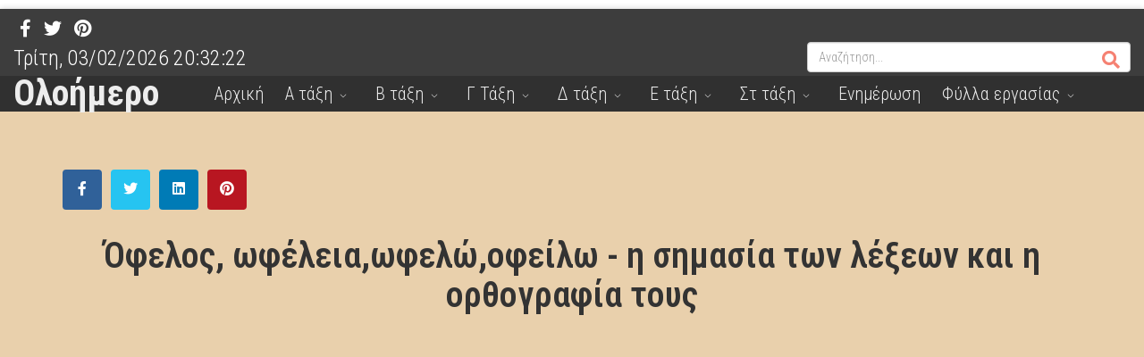

--- FILE ---
content_type: text/html; charset=utf-8
request_url: https://oloimero.gr/d-taksi-1/glossa-d-taksi-1/ofelos-ofeleia-ofelo-ofeilo
body_size: 9547
content:
<!DOCTYPE html> <html xmlns="http://www.w3.org/1999/xhtml" xml:lang="el-gr" lang="el-gr" dir="ltr">         <head>   <!-- Google tag (gtag.js) --> <script async src="https://www.googletagmanager.com/gtag/js?id=G-9YCX5ESKBH"></script> <script>
  window.dataLayer = window.dataLayer || [];
  function gtag(){dataLayer.push(arguments);}
  gtag('js', new Date());

  gtag('config', 'G-9YCX5ESKBH');
</script>          <meta http-equiv="X-UA-Compatible" content="IE=edge">         <meta name="viewport" content="width=device-width, initial-scale=1">                 <!-- head -->         <base href="https://oloimero.gr/d-taksi-1/glossa-d-taksi-1/ofelos-ofeleia-ofelo-ofeilo" /> 	<meta http-equiv="content-type" content="text/html; charset=utf-8" /> 	<meta name="keywords" content="Όφελος, ωφέλεια, ωφελώ, οφείλω" /> 	<meta name="title" content="Ολοήμερο - Όφελος, ωφέλεια,ωφελώ,οφείλω" /> 	<meta name="metatitle" content="Ολοήμερο - Όφελος, ωφέλεια,ωφελώ,οφείλω" /> 	<meta name="twitter:title" content="Ολοήμερο - Όφελος, ωφέλεια,ωφελώ,οφείλω" /> 	<meta name="twitter:description" content="Όφελος, ωφέλεια,ωφελώ,οφείλω" /> 	<meta property="og:title" content="Ολοήμερο - Όφελος, ωφέλεια,ωφελώ,οφείλω" /> 	<meta property="og:description" content="Όφελος, ωφέλεια,ωφελώ,οφείλω" /> 	<meta property="og:url" content="https://oloimero.gr/d-taksi-1/glossa-d-taksi-1/ofelos-ofeleia-ofelo-ofeilo" /> 	<meta property="og:type" content="article" /> 	<meta name="description" content="Όφελος, ωφέλεια,ωφελώ,οφείλω" /> 	<title>Ολοήμερο - Όφελος, ωφέλεια,ωφελώ,οφείλω</title> 	<link href="/images/icons8-seesaw-48.png" rel="shortcut icon" type="image/vnd.microsoft.icon" /> 	<link href="https://oloimero.gr/component/search/?Itemid=164&amp;layout=blog&amp;catid=25&amp;id=116&amp;format=opensearch" rel="search" title="Αναζήτηση Ολοήμερο" type="application/opensearchdescription+xml" /> 	<link href="https://oloimero.gr/d-taksi-1/glossa-d-taksi-1/ofelos-ofeleia-ofelo-ofeilo" rel="canonical" data-jmap-canonical-override="1" /> 	<link href="/components/com_sppagebuilder/assets/css/animate.min.css" rel="stylesheet" type="text/css" /> 	<link href="/components/com_sppagebuilder/assets/css/sppagebuilder.css" rel="stylesheet" type="text/css" /> 	<link href="//fonts.googleapis.com/css?family=Roboto+Condensed:100,100italic,200,200italic,300,300italic,400,400italic,500,500italic,600,600italic,700,700italic,800,800italic,900,900italic&display=swap" rel="stylesheet" type="text/css" /> 	<link href="/components/com_sppagebuilder/assets/css/magnific-popup.css" rel="stylesheet" type="text/css" /> 	<link href="/plugins/system/jce/css/content.css?21f56c64fe10ca46eb45b58fa7ccc772" rel="stylesheet" type="text/css" /> 	<link href="//fonts.googleapis.com/css?family=Roboto+Condensed:300,300italic,regular,italic,700,700italic&amp;subset=greek" rel="stylesheet" type="text/css" /> 	<link href="/templates/flex/css/bootstrap.min.css" rel="stylesheet" type="text/css" /> 	<link href="/templates/flex/css/font-awesome.min.css" rel="stylesheet" type="text/css" /> 	<link href="/templates/flex/css/fa-v4-shims.css" rel="stylesheet" type="text/css" /> 	<link href="/templates/flex/css/legacy.css" rel="stylesheet" type="text/css" /> 	<link href="/templates/flex/css/template.css" rel="stylesheet" type="text/css" /> 	<link href="/templates/flex/css/presets/preset1.css" rel="stylesheet" type="text/css" class="preset" /> 	<link href="https://oloimero.gr/modules/mod_datetime/tmpl/default.css" rel="stylesheet" type="text/css" /> 	<style type="text/css"> .sp-page-builder .page-content #section-id-1588870421221{padding:3px 0px 1px 0px;margin:0px 0px 0px 0px;box-shadow:0 0 0 0 #ffffff;}#column-id-1586559814984{box-shadow:0 0 0 0 #fff;}#sppb-addon-wrapper-1611773574901 {margin:0px 0px 30px 0px;}#sppb-addon-1611773574901 {box-shadow:0 0 0 0 #ffffff;}#sppb-addon-1611773574901 .sppb-social-share-wrap ul li a {border-radius:4px;}#sppb-addon-1611773574901 .sppb-social-share-wrap {text-align:left;}#sppb-addon-wrapper-1586559814988 {margin:0px 0px 30px 0px;}#sppb-addon-1586559814988 {box-shadow:0 0 0 0 #ffffff;}#sppb-addon-1586559814988 .sppb-addon-title {font-size:40px;letter-spacing:;font-weight:600;}@media (min-width:768px) and (max-width:991px) {#sppb-addon-wrapper-1586559814988 {margin-top:0px;margin-right:0px;margin-bottom:20px;margin-left:0px;}}@media (max-width:767px) {#sppb-addon-wrapper-1586559814988 {margin-top:0px;margin-right:0px;margin-bottom:10px;margin-left:0px;}}#sppb-addon-1586559814988 .sppb-addon-title { font-family:"Roboto Condensed"; }#sppb-addon-1586559814988 h1.sppb-addon-title {margin:0px 0px 30px 0px; text-transform:none; padding:0px 0px 0px 0px; }#sppb-addon-wrapper-1612373459363 {margin:0px 0px 30px 0px;}#sppb-addon-1612373459363 {box-shadow:0 0 0 0 #ffffff;}#sppb-addon-wrapper-1597669631498 {margin:0px 0px 30px 0px;}#sppb-addon-1597669631498 {box-shadow:0 0 0 0 #ffffff;}#sppb-addon-1597669631498 .sppb-addon-title {font-size:35px;letter-spacing:;}@media (min-width:768px) and (max-width:991px) {#sppb-addon-wrapper-1597669631498 {margin-top:0px;margin-right:0px;margin-bottom:20px;margin-left:0px;}}@media (max-width:767px) {#sppb-addon-wrapper-1597669631498 {margin-top:0px;margin-right:0px;margin-bottom:10px;margin-left:0px;}}#sppb-addon-1597669631498 .sppb-addon-feature img:hover{opacity:0.8;}#sppb-addon-1597669631498 .img-outer{overflow:hidden;max-width:450px;max-height:320px;}#sppb-addon-1597669631498 .img-inner{position:relative;}#sppb-addon-1597669631498 img{transition:0.5s ease;filter:grayscale(0%);}#sppb-addon-1597669631498 img:hover{transform:scale(1.10);}#sppb-addon-wrapper-1611397307140 {margin:60px 0px 30px 0px;}#sppb-addon-1611397307140 {box-shadow:0 0 0 0 #ffffff;}#sppb-addon-1611397307140 .sppb-addon-title {font-size:35px;letter-spacing:;}@media (min-width:768px) and (max-width:991px) {#sppb-addon-wrapper-1611397307140 {margin-top:0px;margin-right:0px;margin-bottom:20px;margin-left:0px;}}@media (max-width:767px) {#sppb-addon-wrapper-1611397307140 {margin-top:0px;margin-right:0px;margin-bottom:10px;margin-left:0px;}}#sppb-addon-1611397307140 .sppb-addon-content { font-family:"Verdana"; }#sppb-addon-1611397307140{ font-size:18px; }#sppb-addon-wrapper-1697918047756 {margin:0px 0px 30px 0px;}#sppb-addon-1697918047756 {box-shadow:0 0 0 0 #ffffff;}#sppb-addon-wrapper-1612123674652 {margin:0px 0px 30px 0px;}#sppb-addon-1612123674652 {box-shadow:0 0 0 0 #ffffff;}#sppb-addon-1612123674652 .sppb-addon-title {letter-spacing:;}#sppb-addon-wrapper-1728311626677 {margin:0px 0px 30px 0px;}#sppb-addon-1728311626677 {box-shadow:0 0 0 0 #ffffff;}#sppb-addon-1728311626677 .sppb-addon-title {letter-spacing:;}#sppb-addon-wrapper-1728313933576 {margin:60px 0px 30px 0px;}#sppb-addon-1728313933576 {box-shadow:0 0 0 0 #ffffff;}#sppb-addon-1728313933576 .sppb-addon-title {font-size:35px;letter-spacing:;}@media (min-width:768px) and (max-width:991px) {#sppb-addon-wrapper-1728313933576 {margin-top:0px;margin-right:0px;margin-bottom:20px;margin-left:0px;}}@media (max-width:767px) {#sppb-addon-wrapper-1728313933576 {margin-top:0px;margin-right:0px;margin-bottom:10px;margin-left:0px;}}#sppb-addon-1728313933576 .sppb-addon-content { font-family:"Verdana"; }#sppb-addon-1728313933576{ font-size:18px; }.sp-page-builder .page-content #section-id-1588870607250{padding:50px 0px 50px 0px;margin:0px 0px 0px 0px;box-shadow:0 0 0 0 #ffffff;}#column-id-1588870607293{box-shadow:0 0 0 0 #fff;}#sppb-addon-wrapper-1588870607294 {margin:0px 0px 30px 0px;}#sppb-addon-1588870607294 {box-shadow:0 0 0 0 #ffffff;}@media (min-width:768px) and (max-width:991px) {#sppb-addon-wrapper-1588870607294 {margin-top:0px;margin-right:0px;margin-bottom:20px;margin-left:0px;}}@media (max-width:767px) {#sppb-addon-wrapper-1588870607294 {margin-top:0px;margin-right:0px;margin-bottom:10px;margin-left:0px;}}#sppb-addon-1588870607294 .sppb-btn { font-family:Verdana; }#sppb-addon-1588870607294 #btn-1588870607294.sppb-btn-custom { border-bottom-color:#00E66E; background-color:#dc4a3e; color:#FFFFFF;}#sppb-addon-1588870607294 #btn-1588870607294.sppb-btn-custom:hover { background-color:#00E66E; color:#FFFFFF;} body.site {background-color:#ffffff;} body.layout-boxed .body-wrapper {margin:-10px auto 0;padding:10px 0 0;}body.layout-boxed .body-innerwrapper {margin:10px auto;background-color:#e9d0ac;box-shadow:0 0 7px rgba(0,0,0,0.2);max-width:1300px;} 		 body{font-family:Roboto Condensed, sans-serif; font-size:20px; font-weight:300; } h1{font-family:Roboto Condensed, sans-serif; font-size:40px; font-weight:700; } h2{font-family:Roboto Condensed, sans-serif; font-size:24px; font-weight:300; } h3{font-family:Roboto Condensed, sans-serif; font-size:22px; font-weight:300; } h4{font-family:Roboto Condensed, sans-serif; font-size:20px; font-weight:300; } h5{font-family:Roboto Condensed, sans-serif; font-size:20px; font-weight:300; } h6{font-family:Roboto Condensed, sans-serif; font-size:20px; font-weight:300; } #sp-section-1{ background-color:#3d3d3d; } #sp-section-1 a{color:#ffffff;} #sp-section-1 a:hover{color:#e62222;} #sp-top-bar{ background-color:#3d3d3d;color:#d4d4d4; } #sp-top-bar a{color:#b3b3b3;} #sp-top-bar a:hover{color:#d1d1d1;} #sp-header{ background-color:#303030;color:#f0f0f0; } #sp-header a{color:#ededed;} #sp-header a:hover{color:#ffffff;} #sp-footer{ background-color:#363839;color:#b0b0b0; } #sp-footer a{color:#d6d6d6;} #sp-footer a:hover{color:#f0f0f0;} .offcanvas-menu{background:#fbfbfb}.offcanvas-menu ul li a{color: }.offcanvas-menu .offcanvas-inner .search input.inputbox{border-color: } #sp-header .top-search-wrapper .icon-top-wrapper,#sp-header .top-search-wrapper .icon-top-wrapper >i:before,.sp-megamenu-wrapper > .sp-megamenu-parent >li >a,.sp-megamenu-wrapper #offcanvas-toggler,#sp-header .modal-login-wrapper span,#sp-header .ap-my-account i.pe-7s-user,#sp-header .ap-my-account .info-text,#sp-header .mod-languages,#sp-header .logo,#cart-menu,#cd-menu-trigger,.cd-cart,.cd-cart > i{height:40px;line-height:40px;}.total_products{top:calc(40px / 2 - 22px);}#sp-header,.transparent-wrapper{height:40px;}.transparent,.sticky-top{}#sp-header #sp-menu .sp-megamenu-parent >li >a,#sp-header #sp-menu .sp-megamenu-parent li .sp-dropdown >li >a,#sp-header .top-search-wrapper .icon-top-wrapper i,#sp-header #cd-menu-trigger i,#sp-header .cd-cart i,#sp-header .top-search-wrapper{}#sp-header #sp-menu .sp-dropdown .sp-dropdown-inner{}#sp-header #sp-menu .sp-dropdown .sp-dropdown-inner li.sp-menu-item >a,#sp-header #sp-menu .sp-dropdown .sp-dropdown-inner li.sp-menu-item.separator >a,#sp-header #sp-menu .sp-dropdown .sp-dropdown-inner li.sp-menu-item.separator >a:hover,#sp-header .sp-module-content ul li a,#sp-header .vm-menu .vm-title{}.sticky .logo,.sticky #cart-menu,.sticky #cd-menu-trigger,.sticky .cd-cart,.sticky .cd-cart >i,.sticky .menu-is-open >i,#sp-header.sticky .modal-login-wrapper span,#sp-header.sticky .ap-my-account i.pe-7s-user,#sp-header.sticky .ap-my-account .info-text,#sp-header.sticky .mod-languages,#sp-header.sticky .top-search-wrapper .icon-top-wrapper,#sp-header.sticky .top-search-wrapper .icon-top-wrapper >i:before,.sticky .sp-megamenu-wrapper > .sp-megamenu-parent >li >a,.sticky .sp-megamenu-wrapper #offcanvas-toggler,.sticky #sp-logo a.logo{ height:40px;line-height:40px; } .sticky .total_products{top: calc(40px / 2 - 22px);} .sticky .sticky__wrapper{ height:40px; -webkit-animation-name:fade-in-down;animation-name:fade-in-down;}.layout-boxed .sticky,.layout-boxed .sticky .sticky__wrapper,.layout-boxed .sticky .sticky__wrapper .sp-megamenu-parent .sp-dropdown{max-width:1300px;margin:0 auto;}.sticky .sticky__wrapper .sp-sticky-logo {height:40px;}.sticky.onepage .sticky__wrapper,.sticky.white .sticky__wrapper,.sticky.transparent .sticky__wrapper{} #sp-header.sticky #sp-menu .sp-megamenu-wrapper .sp-megamenu-parent >li >a,#sp-header.sticky .top-search-wrapper,#sp-header.sticky .top-search-wrapper .icon-top-wrapper i,#sp-header.sticky #cd-menu-trigger i,#sp-header.sticky .cd-cart i{;}#sp-header.sticky #sp-menu .sp-megamenu-wrapper .sp-megamenu-parent >li.active>a,#sp-header.sticky #sp-menu .sp-megamenu-wrapper .sp-megamenu-parent >li.current-item>a,#sp-header.sticky #sp-menu .sp-megamenu-wrapper .sp-megamenu-parent >li.sp-has-child.active>a,.sticky #offcanvas-toggler >i,.sticky #offcanvas-toggler >i:hover{color:;}  .sp-megamenu-parent {float:left !important;}  .sppb-addon h3.sppb-addon-title::after {     width: 100%;     }  ul.social-icons > li {font-size: 20px;}  .tags {    font-size: 150%;    font-weight: 600;  }  .fa {  font-size: 20px;  }  .tags > span > i {   color:#660000;  }  ul.social-icons {  padding-top: 10px;  }  .mnwall-item-info {      font-size: 25px;  }  .mnwall-hover-box-content, .mnwall-hover-box-content span {      font-size: 25px;      line-height: 18px;  }  .mnwall-price, .mnwall-hits, .mnwall-count {      font-size: 25px;  }  .mnwall-hover-box-content h3.mnwall-title a, .mnwall-hover-box-content h3.mnwall-title span {      font-size: 30px;      font-weight: 400;      line-height: 40px;  }  .mnwall-hover-box-content h3.mnwall-title {      margin: 0 0 -25px;  }  .search .search-results .result-created {      margin: 10px 0 0;      font-size: 0%;  }  img.spw_icon_big {  height: 55px;  line-height: 1px;  margin: -2px 490px 1px;   }  p.weather_sp1_city {  font-size: 22px;  color: #fffbfb;  margin: -25px 325px 1px;  font-weight: 500;  }  p.spw_current_temp {  color: #fffbfb;  margin: -74px 0 0 560px  }  .weather_sp1 {   padding: 1px;  }   .mod_datetime {  font-size: 24px;  color: #FFFFFF;  line-height: 40px  } 	</style> 	<script src="/media/jui/js/jquery.min.js?21f56c64fe10ca46eb45b58fa7ccc772" type="text/javascript"></script> 	<script src="/media/jui/js/jquery-noconflict.js?21f56c64fe10ca46eb45b58fa7ccc772" type="text/javascript"></script> 	<script src="/media/jui/js/jquery-migrate.min.js?21f56c64fe10ca46eb45b58fa7ccc772" type="text/javascript"></script> 	<script src="/components/com_sppagebuilder/assets/js/jquery.parallax.js" type="text/javascript"></script> 	<script src="/components/com_sppagebuilder/assets/js/sppagebuilder.js" type="text/javascript"></script> 	<script src="/components/com_sppagebuilder/assets/js/jquery.magnific-popup.min.js" type="text/javascript"></script> 	<script src="/media/com_wrapper/js/iframe-height.min.js?21f56c64fe10ca46eb45b58fa7ccc772" type="text/javascript"></script> 	<script src="/templates/flex/js/bootstrap.min.js" type="text/javascript"></script> 	<script src="/templates/flex/js/SmoothScroll-1.4.10.js" type="text/javascript"></script> 	<script src="/templates/flex/js/jquery.easing.min.js" type="text/javascript"></script> 	<script src="/templates/flex/js/main.js" type="text/javascript"></script> 	<script type="text/javascript">
var sp_preloader = "0";var sp_offanimation = "default";var stickyHeaderVar = "1";var stickyHeaderAppearPoint = 250;
	</script> 	<meta property="og:url" content="https://oloimero.gr/d-taksi-1/glossa-d-taksi-1/ofelos-ofeleia-ofelo-ofeilo" /> 	<meta property="og:type" content="article" /> 	<meta property="og:title" content="Όφελος, ωφέλεια,ωφελώ,οφείλω" /> 	<meta property="og:description" content="" />                  <!-- Google Tag Manager -->  <script>(function(w,d,s,l,i){w[l]=w[l]||[];w[l].push({'gtm.start':
new Date().getTime(),event:'gtm.js'});var f=d.getElementsByTagName(s)[0],
j=d.createElement(s),dl=l!='dataLayer'?'&l='+l:'';j.async=true;j.src=
'https://www.googletagmanager.com/gtm.js?id='+i+dl;f.parentNode.insertBefore(j,f);
})(window,document,'script','dataLayer','GTM-5DZLB9J');</script>  <!-- End Google Tag Manager -->  <script>
  window.fbAsyncInit = function() {
    FB.init({
      appId      : '756581314795791',
      xfbml      : true,
      version    : 'v4.0'
    });
    FB.AppEvents.logPageView();
  };

  (function(d, s, id){
     var js, fjs = d.getElementsByTagName(s)[0];
     if (d.getElementById(id)) {return;}
     js = d.createElement(s); js.id = id;
     js.src = "https://connect.facebook.net/el_GR/sdk.js";
     fjs.parentNode.insertBefore(js, fjs);
   }(document, 'script', 'facebook-jssdk'));

<script async src="https://pagead2.googlesyndication.com/pagead/js/adsbygoogle.js?client=ca-pub-6395876270431539"
     crossorigin="anonymous"></script>        </script>       


	        <!-- Global site tag (gtag.js) - Google Analytics -->
<script async src='https://www.googletagmanager.com/gtag/js?id=UA-131340045-1'></script>
<script>
	        window.dataLayer = window.dataLayer || [];
  function gtag(){dataLayer.push(arguments);}
  gtag('js', new Date());

  gtag('config', 'UA-131340045-1');
</script> 
<!-- //End Global Google Analytics Site Tag Plugin by PB Web Development -->


</head>     <body class="site com-content view-article layout-blog no-task itemid-164 el-gr ltr sticky-header layout-boxed off-canvas-menu-init">          	        <div class="body-wrapper off-canvas-menu-wrap">             <div class="body-innerwrapper">     			<section id="sp-section-1"><div class="container"><div class="row"><div id="sp-top3" class="col-xs-12 col-sm-4 col-md-12"><div class="sp-column"><ul class="social-icons"><li><a target="_blank" href="https://www.facebook.com/%CE%9F%CE%BB%CE%BF%CE%AE%CE%BC%CE%B5%CF%81%CE%BF-600558190376226/" aria-label="facebook"><i class="fab fa-facebook-f" aria-hidden="true"></i></a></li><li><a target="_blank" href="https://twitter.com/0tnErLJ3Xedp3lP" aria-label="twitter"><i class="fab fa-twitter" aria-hidden="true"></i></a></li><li><a target="_blank" href="https://gr.pinterest.com/oloimero4you" aria-label="Pinterest"><i class="fab fa-pinterest" aria-hidden="true"></i></a></li></ul></div></div></div></div></section><section id="sp-top-bar"><div class="container"><div class="row"><div id="sp-top1" class="col-xs-12 col-sm-4 col-md-6"><div class="sp-column"><div class="sp-module"><div class="sp-module-content">     <span class="mod_datetime"><time datetime="2026-02-03T22:32:08+02:00">Τρίτη, 03/02/2026 		<span id="mod_datetime_visitors_time_168"></span> 		<script type="text/javascript">
			<!--
			zone=0
			isitlocal=true;
			ampm="";
			
			function mod_datetime_visitors_time_168()
			{
				now=new Date();
				ofst=now.getTimezoneOffset()/60; 
				
				
				now.setUTCHours(now.getUTCHours()+Math.abs(ofst), now.getUTCMinutes());
				timezone = now.getTimezoneOffset();
				secs=now.getUTCSeconds();
				sec=-1.57+Math.PI*secs/30;
				mins=now.getUTCMinutes();
				min=-1.57+Math.PI*mins/30;
				hr=(isitlocal)? now.getUTCHours():(now.getUTCHours() + parseInt(ofst)) + parseInt(zone);
				hrs=-1.575+Math.PI*hr/6+Math.PI*parseInt(now.getMinutes())/360;
				if (hr < 0) hr+=24;
				if (hr > 23) hr-=24;
				
				ampm = (hr > 11)?"":"";
				
				statusampm = ampm;
				
				hr2 = hr;
				if (hr2 == 0) hr2=24;//24 or 12
				(hr2 < 13)?hr2:hr2 %= 24;// 24 or 12
				if (hr2<10) hr2="0"+hr2
var finaltime=hr2+":"+((mins < 10)?"0"+mins:mins)+":"+((secs < 10)?"0"+secs:secs)+" "+statusampm;
	
				document.getElementById("mod_datetime_visitors_time_168").innerHTML=finaltime
				setTimeout("mod_datetime_visitors_time_168()",1000)
			}
			mod_datetime_visitors_time_168()
			//-->    
		</script></time></span> </div></div></div></div><div id="sp-top2" class="col-xs-12 col-sm-8 col-md-6 hidden-xs"><div class="sp-column pull-right"><div class="sp-module"><div class="sp-module-content"><div class="search flex-search"> 	<form action="/d-taksi-1/glossa-d-taksi-1" method="post"> 		<input name="searchword" id="mod-search-searchword" maxlength="200"  class="inputbox search-query" type="text" size="40" placeholder="Αναζήτηση..." />		<input type="hidden" name="task" value="search" /> 		<input type="hidden" name="option" value="com_search" /> 		<input type="hidden" name="Itemid" value="164" /> 	</form> </div> </div></div></div></div></div></div></section><header id="sp-header" class="flex"><div class="container"><div class="row"><div id="sp-logo" class="col-xs-9 col-sm-10 col-md-2"><div class="sp-column"><h1 class="logo"> <a href="/">Ολοήμερο</a></h1></div></div><div id="sp-menu" class="col-xs-1 col-sm-1 col-md-10"><div class="sp-column">			<div class="sp-megamenu-wrapper"> 				<a id="offcanvas-toggler" class="visible-sm visible-xs" href="#" aria-label="Menu"><i class="fas fa-bars" aria-hidden="true" title="Menu"></i></a> 				<ul class="sp-megamenu-parent menu-fade-down-fade-up hidden-sm hidden-xs"><li class="sp-menu-item"><a  href="/"  >Αρχική</a></li><li class="sp-menu-item sp-has-child"><a  href="/a-taksh"  >Α τάξη</a><div class="sp-dropdown sp-dropdown-main sp-menu-right" style="width: 240px;"><div class="sp-dropdown-inner"><ul class="sp-dropdown-items"><li class="sp-menu-item"><a  href="/a-taksh/glossa-a-taksi"  >Γλώσσα Α τάξη</a></li><li class="sp-menu-item"><a  href="/a-taksh/mathimatika-a-taksi"  >Μαθηματικά Α τάξη</a></li></ul></div></div></li><li class="sp-menu-item sp-has-child"><a  href="/b-taksi"  >Β τάξη</a><div class="sp-dropdown sp-dropdown-main sp-menu-right" style="width: 240px;"><div class="sp-dropdown-inner"><ul class="sp-dropdown-items"><li class="sp-menu-item"><a  href="/b-taksi/glossa-v-taksi"  >Γλώσσα Β Τάξη</a></li><li class="sp-menu-item"><a  href="/b-taksi/mathimatika-b-taksi"  >Μαθηματικά Β τάξη</a></li></ul></div></div></li><li class="sp-menu-item sp-has-child"><a  href="/g-taksi"  >Γ Τάξη</a><div class="sp-dropdown sp-dropdown-main sp-menu-right" style="width: 240px;"><div class="sp-dropdown-inner"><ul class="sp-dropdown-items"><li class="sp-menu-item"><a  href="/g-taksi/istoria-g-taksi"  >Ιστορία Γ τάξη</a></li><li class="sp-menu-item"><a  href="/g-taksi/agglika-g-taksi"  >Αγγλικά Γ τάξη</a></li><li class="sp-menu-item"><a  href="/g-taksi/thriskeftika-g-taksi"  >Θρησκευτικά Γ τάξη</a></li></ul></div></div></li><li class="sp-menu-item sp-has-child"><a  href="/d-taksi"  >Δ τάξη</a><div class="sp-dropdown sp-dropdown-main sp-menu-right" style="width: 240px;"><div class="sp-dropdown-inner"><ul class="sp-dropdown-items"><li class="sp-menu-item"><a  href="/d-taksi/glossa-d-taksi"  >Γλώσσα Δ τάξη</a></li><li class="sp-menu-item"><a  href="/d-taksi/thriskeftika-d-taksi"  >Θρησκευτικά Δ τάξη</a></li><li class="sp-menu-item"><a  href="/d-taksi/istoria-d-taksi"  >Ιστορία Δ τάξη</a></li></ul></div></div></li><li class="sp-menu-item sp-has-child"><a  href="/e-taksi"  >Ε τάξη</a><div class="sp-dropdown sp-dropdown-main sp-menu-right" style="width: 240px;"><div class="sp-dropdown-inner"><ul class="sp-dropdown-items"><li class="sp-menu-item"><a  href="/e-taksi/glossa-e-taksi"  >Γλώσσα Ε τάξη</a></li><li class="sp-menu-item"><a  href="/e-taksi/mathimatika-e-taksi"  >Μαθηματικά Ε τάξη</a></li><li class="sp-menu-item"><a  href="/e-taksi/fysika"  >Φυσικά Ε τάξη</a></li><li class="sp-menu-item"><a  href="/e-taksi/geografia-e-taksi"  >Γεωγραφία Ε τάξη</a></li><li class="sp-menu-item"><a  href="/e-taksi/istoria-e-taksi"  >Ιστορία Ε τάξη</a></li></ul></div></div></li><li class="sp-menu-item sp-has-child"><a  href="/st-taksi"  >Στ τάξη</a><div class="sp-dropdown sp-dropdown-main sp-menu-right" style="width: 240px;"><div class="sp-dropdown-inner"><ul class="sp-dropdown-items"><li class="sp-menu-item"><a  href="/st-taksi/glossa-st-taksi"  >Γλώσσα Στ τάξη</a></li><li class="sp-menu-item"><a  href="/st-taksi/mathimatika-st-taksi"  >Μαθηματικά Στ τάξη</a></li><li class="sp-menu-item"><a  href="/st-taksi/fysika-st-taksi"  >Φυσικά Στ τάξη</a></li><li class="sp-menu-item"><a  href="/st-taksi/istoria-st-taksi"  >Ιστορία Στ τάξη</a></li><li class="sp-menu-item"><a  href="/st-taksi/thriskeftika-st-taksi"  >Θρησκευτικά Στ τάξη</a></li><li class="sp-menu-item"><a  href="/st-taksi/geografia-st-taksi"  >Γεωγραφία Στ τάξη</a></li></ul></div></div></li><li class="sp-menu-item"><a  href="/enimerosi1"  >Ενημέρωση</a></li><li class="sp-menu-item sp-has-child"><a  href="/filla-ergasias"  >Φύλλα εργασίας</a><div class="sp-dropdown sp-dropdown-main sp-menu-right" style="width: 240px;"><div class="sp-dropdown-inner"><ul class="sp-dropdown-items"><li class="sp-menu-item"><a  href="/filla-ergasias/filla-ergasias-st-taksi"  >Φύλλα εργασίας Στ τάξη</a></li><li class="sp-menu-item"><a  href="/filla-ergasias/filla-ergasias-e-taksi"  >Φύλλα εργασίας Ε τάξη</a></li></ul></div></div></li></ul>			</div> 		</div></div></div></div></header><section id="sp-page-title"><div class="row"><div id="sp-title" class="col-sm-12 col-md-12"><div class="sp-column"></div></div></div></section><section id="sp-main-body"><div class="container"><div class="row"><div id="sp-component" class="col-sm-12 col-md-12"><div class="sp-column"><div id="system-message-container"> 	</div> <article class="item item-page" itemscope itemtype="http://schema.org/Article"> 	<meta itemprop="inLanguage" content="el-GR" /> 		       		                            		                    	<span class="post-format"></span> 			          	          	<dl class="article-info">  		 		 		 	</dl> 											   	 	    	 				 			<div itemprop="articleBody"> 		<div id="sp-page-builder" class="sp-page-builder sppb-article-page-wrapper"><div class="page-content"><section id="section-id-1588870421221" class="sppb-section" ><div class="sppb-row-container"><div class="sppb-row"><div class="sppb-col-md-12" id="column-wrap-id-1586559814984"><div id="column-id-1586559814984" class="sppb-column" ><div class="sppb-column-addons"><div id="sppb-addon-wrapper-1611773574901" class="sppb-addon-wrapper"><div id="sppb-addon-1611773574901" class="clearfix"     ><div class="sppb-addon sppb-addon-social-share sppb-social-share-style-solid"><div class="sppb-social-share"><div class="sppb-social-share-wrap sppb-row"><div class="sppb-social-items-wrap sppb-col-sm-12"><ul><li class="sppb-social-share-facebook"><a onclick="window.open('http://www.facebook.com/sharer.php?u=https://oloimero.gr/d-taksi-1/glossa-d-taksi-1/ofelos-ofeleia-ofelo-ofeilo','Facebook','width=600,height=300,left='+(screen.availWidth/2-300)+',top='+(screen.availHeight/2-150)+''); return false;" href="http://www.facebook.com/sharer.php?u=https://oloimero.gr/d-taksi-1/glossa-d-taksi-1/ofelos-ofeleia-ofelo-ofeilo"><i class="fab fa-facebook-f" aria-hidden="true"></i></a></li><li class="sppb-social-share-twitter"><a onclick="window.open('http://twitter.com/share?url=https%3A%2F%2Foloimero.gr%2Fd-taksi-1%2Fglossa-d-taksi-1%2Fofelos-ofeleia-ofelo-ofeilo&amp;text=Γλώσσα%20Δ%20τάξη%201','Twitter share','width=600,height=300,left='+(screen.availWidth/2-300)+',top='+(screen.availHeight/2-150)+''); return false;" href="http://twitter.com/share?url=https://oloimero.gr/d-taksi-1/glossa-d-taksi-1/ofelos-ofeleia-ofelo-ofeilo&amp;text=Γλώσσα%20Δ%20τάξη%201"><i class="fab fa-twitter" aria-hidden="true"></i></a></li><li class="sppb-social-share-linkedin"><a onclick="window.open('http://www.linkedin.com/shareArticle?mini=true&url=https://oloimero.gr/d-taksi-1/glossa-d-taksi-1/ofelos-ofeleia-ofelo-ofeilo','Linkedin','width=585,height=666,left='+(screen.availWidth/2-292)+',top='+(screen.availHeight/2-333)+''); return false;" href="http://www.linkedin.com/shareArticle?mini=true&url=https://oloimero.gr/d-taksi-1/glossa-d-taksi-1/ofelos-ofeleia-ofelo-ofeilo" ><i class="fab fa-linkedin" aria-hidden="true"></i></a></li><li class="sppb-social-share-pinterest"><a onclick="window.open('http://pinterest.com/pin/create/button/?url=https://oloimero.gr/d-taksi-1/glossa-d-taksi-1/ofelos-ofeleia-ofelo-ofeilo&amp;description=Γλώσσα Δ τάξη 1','Pinterest','width=585,height=666,left='+(screen.availWidth/2-292)+',top='+(screen.availHeight/2-333)+''); return false;" href="http://pinterest.com/pin/create/button/?url=https://oloimero.gr/d-taksi-1/glossa-d-taksi-1/ofelos-ofeleia-ofelo-ofeilo&amp;description=Γλώσσα Δ τάξη 1" ><i class="fab fa-pinterest" aria-hidden="true"></i></a></li></ul></div></div></div></div></div></div><div id="sppb-addon-wrapper-1586559814988" class="sppb-addon-wrapper"><div id="sppb-addon-1586559814988" class="clearfix"     ><div class="sppb-addon sppb-addon-header sppb-text-center"><h1 class="sppb-addon-title">Όφελος, ωφέλεια,ωφελώ,οφείλω - η σημασία των λέξεων και η ορθογραφία τους</h1></div></div></div><div id="sppb-addon-wrapper-1612373459363" class="sppb-addon-wrapper"><div id="sppb-addon-1612373459363" class="clearfix"     ><div class="sppb-addon sppb-addon-module"><div class="sppb-addon-content"><script async src="https://pagead2.googlesyndication.com/pagead/js/adsbygoogle.js?client=ca-pub-6395876270431539"       crossorigin="anonymous"></script>  <ins class="adsbygoogle"       style="display:block; text-align:center;"       data-ad-layout="in-article"       data-ad-format="fluid"       data-ad-client="ca-pub-6395876270431539"       data-ad-slot="1576227316"></ins>  <script>
     (adsbygoogle = window.adsbygoogle || []).push({});
</script></div></div></div></div><div id="sppb-addon-wrapper-1597669631498" class="sppb-addon-wrapper"><div id="sppb-addon-1597669631498" class="clearfix"     ><div class="sppb-addon sppb-addon-single-image sppb-text-center"><h3 class="sppb-addon-title" data-jmap-heading-override="1">Όφελος, ωφέλεια,ωφελώ,οφείλω/</h3><div class="sppb-addon-content"><div class="sppb-addon-single-image-container"><img class="lazyload sppb-img-responsive" src="[data-uri]" data-src="/images/ofelos/ofelos-ofelo-ofeilo-ofeleia.jpg" alt="Όφελος, ωφέλεια,ωφελώ,οφείλω" data-expand="-5"></div></div></div></div></div><div id="sppb-addon-wrapper-1611397307140" class="sppb-addon-wrapper"><div id="sppb-addon-1611397307140" class="clearfix"     ><div class="sppb-addon sppb-addon-text-block sppb-text-left"><h3 class="sppb-addon-title">Όφελος, ωφέλεια,ωφελώ,οφείλω  </h3><div class="sppb-addon-content"><p>Η σημασία των λέξεων όφελος, ωφέλεια,ωφελώ και οφείλω είναι:</p> <p>όφελος, το κέρδος</p> <p>ωφέλεια, η χρησιμότητα, το κέρδος</p> <p>ωφελώ, γίνομαι χρήσιμος σε κάποιον</p> <p>οφείλω, χρωστώ κάτι σε κάποιον</p> <p>Έχουμε επίσης και:</p> <p>οφειλέτης αυτός που χρωστάει κάτι<br />ωφέλιμος αυτός που είναι χρήσιμος<br />οφειλή ό,τι χρωστάει κανείς<br />ανώφελος αυτός που δεν είναι χρήσιμος</p> <p>Παραδείγματα προτάσεων:</p> <p>Προσπάθησα να του αλλάξω γνώμη αλλά ήταν ανώφελο. <br />Πλήρωσε κάθε οφειλή που είχε στην τράπεζα.<br />Παρά τις προσπάθειες που έκανε, τελικά δεν είχε κανένα όφελος.<br />Τα φρούτα είναι πολύ ωφέλιμα για τον οργανισμό.<br />Φροντίζω πάντα να ωφελώ τους ανθρώπους.<br />Τα λαχανικά ωφελούν την υγεία. <br />Το δέντρα μας ωφελούν με το οξυγόνο που μας προσφέρουν.<br />Οι διακοπές τόν ωφέλησαν πολύ.<br />Βγήκε ωφελημένος από την όλη κατάσταση <br />Τον ωφέλησε η αλλαγή κλίματος.<br />Τίποτε δεν ωφελήθηκα απ αυτή τη δουλειά <br />Οφείλω πολλά στους γονείς μου.<br />Ο ήλιος ωφελεί τα φυτά.<br />Η ωφέλεια απ' τη σωματική άσκηση είναι μεγάλη.</p> <p>Πηγή: Λεξικό της κοινής νεοελληνικής</p> <p><span style="color: #0000ff;">Στη συνέχεια μπορείτε να δείτε ένα διαδραστικό παιχνίδι για τη σημασία των λέξεων όφελος, ωφέλεια,ωφελώ,οφείλω. Αντιστοιχίστε τις προτάσεις με τη σημασία των λέξεων, όφελος, ωφέλεια,ωφελώ,οφείλω.<br /></span></p></div></div></div></div><div id="sppb-addon-wrapper-1697918047756" class="sppb-addon-wrapper"><div id="sppb-addon-1697918047756" class="clearfix"     ><div class="sppb-addon sppb-addon-module"><div class="sppb-addon-content"><script async src="https://pagead2.googlesyndication.com/pagead/js/adsbygoogle.js?client=ca-pub-6395876270431539"       crossorigin="anonymous"></script>  <ins class="adsbygoogle"       style="display:block; text-align:center;"       data-ad-layout="in-article"       data-ad-format="fluid"       data-ad-client="ca-pub-6395876270431539"       data-ad-slot="1576227316"></ins>  <script>
     (adsbygoogle = window.adsbygoogle || []).push({});
</script></div></div></div></div><div id="sppb-addon-wrapper-1612123674652" class="sppb-addon-wrapper"><div id="sppb-addon-1612123674652" class="clearfix"     ><div class="sppb-addon sppb-addon-module"><div class="sppb-addon-content"><h2 class="sppb-addon-title">Όφελος, ωφέλεια,ωφελώ,οφείλω</h2><iframe onload="iFrameHeight(this)"	id="blockrandom-249" 	name="" 	src="https://wordwall.net/play/9079/082/260" 	width="100%" 	height="550" 	scrolling="auto" 	frameborder="1" 	title="Όφελος, ωφέλεια,ωφελώ,οφείλω" 	class="wrapper" > 	Χωρίς Εσωτερικό Πλαίσιο (IFrame)</iframe> </div></div></div></div><div id="sppb-addon-wrapper-1728311626677" class="sppb-addon-wrapper"><div id="sppb-addon-1728311626677" class="clearfix"     ><div class="sppb-addon sppb-addon-module"><div class="sppb-addon-content"><h2 class="sppb-addon-title">Όφελος, ωφέλεια,ωφελώ,οφείλω-Φύλλο εργασίας</h2><iframe onload="iFrameHeight(this)"	id="blockrandom-620" 	name="" 	src="https://oloimeroplus.s3-accelerate.amazonaws.com/orthografia/ofelos%20ofelo%20ofeilo/index.html" 	width="100%" 	height="550" 	scrolling="auto" 	frameborder="1" 	title="Όφελος, ωφέλεια,ωφελώ,οφείλω- Φύλλο εργασίας" 	class="wrapper" > 	Χωρίς Εσωτερικό Πλαίσιο (IFrame)</iframe> </div></div></div></div><div id="sppb-addon-wrapper-1728313933576" class="sppb-addon-wrapper"><div id="sppb-addon-1728313933576" class="clearfix"     ><div class="sppb-addon sppb-addon-text-block sppb-text-left"><h3 class="sppb-addon-title">  </h3><div class="sppb-addon-content"><p>Κατεβάστε το "Όφελος, ωφέλεια,ωφελώ,οφείλω" σε pdf από <a href="/images/pdf/glossa_d_taksi/ofelos_ofelo_ofeilo_ofeleia_.pdf" class="wf_file">εδώ</a>.</p></div></div></div></div></div></div></div></div></div></section><section id="section-id-1588870607250" class="sppb-section" ><div class="sppb-row-container"><div class="sppb-row"><div class="sppb-col-md-12" id="column-wrap-id-1588870607293"><div id="column-id-1588870607293" class="sppb-column" ><div class="sppb-column-addons"><div id="sppb-addon-wrapper-1588870607294" class="sppb-addon-wrapper"><div id="sppb-addon-1588870607294" class="clearfix"     ><div style="float:none;margin-left:auto;margin-right:auto;display:table;" class="sppb-text-center"><a href="https://oloimero.gr/oroi-xrisis" id="btn-1588870607294" class="sppb-btn  sppb-btn-custom sppb-btn-rounded sppb-btn-3d">Όροι χρήσης <i style="margin-left:5px;margin-right:-1px;" class="pe pe-7s-right-arrow"></i></a></div></div></div></div></div></div></div></div></section></div></div>	</div>  	             	<div style="margin:0 auto 35px;" class="clearfix"></div><hr />                  		<div id="sp-comments"> 	<div id="fb-root"></div> 	<script>(function(d, s, id) {
		var js, fjs = d.getElementsByTagName(s)[0];
		if (d.getElementById(id)) return;
		js = d.createElement(s); js.id = id;
		js.src = "//connect.facebook.net/en_US/sdk.js#xfbml=1&appId=756581314795791&version=v2.0";
		fjs.parentNode.insertBefore(js, fjs);
	}(document, 'script', 'facebook-jssdk'));</script>  	<div class="fb-comments" data-href="https://oloimero.gr/d-taksi-1/glossa-d-taksi-1/ofelos-ofeleia-ofelo-ofeilo" data-numposts="10" data-width="500" data-colorscheme="light"></div> 	 	</div><hr />	 				          	 <nav role="pagination">     <ul class="cd-pagination no-space animated-buttons custom-icons"> 		            <li class="button btn-previous">                 <a href="/d-taksi-1/glossa-d-taksi-1/sximata-logoy-paromoiosi" rel="prev"><i>Προηγούμενο</i></a>             </li>                                     <li class="button btn-next">                 <a href="/d-taksi-1/glossa-d-taksi-1/isosyllava-anisosyllava-ousiastika" rel="next"><i>Επόμενο</i></a>             </li>             </ul> </nav> 	</article></div></div></div></div></section><footer id="sp-footer"><div class="container"><div class="row"><div id="sp-footer1" class="col-sm-12 col-md-12"><div class="sp-column"><span class="sp-copyright">© {2020} Ρουσώ-Χριστίνα Κυριαζίδου</span></div></div></div></div></footer>            </div> <!-- /.body-innerwrapper -->         </div> <!-- /.body-wrapper -->                  <!-- Off Canvas Menu -->         <div class="offcanvas-menu">             <a href="#" class="close-offcanvas" aria-label="Close"><i class="fa fa-remove" aria-hidden="true"></i></a>             <div class="offcanvas-inner">                                     <div class="sp-module"><div class="sp-module-content"><div class="search flex-search"> 	<form action="/d-taksi-1/glossa-d-taksi-1" method="post"> 		<input name="searchword" id="mod-search-searchword" maxlength="200"  class="inputbox search-query" type="text" size="20" placeholder="Αναζήτηση..." />		<input type="hidden" name="task" value="search" /> 		<input type="hidden" name="option" value="com_search" /> 		<input type="hidden" name="Itemid" value="164" /> 	</form> </div> </div></div><div class="sp-module"><div class="sp-module-content"><ul class="accordion-menu"> <li class="item-101"><a href="/" > Αρχική</a></li><li class="item-154 deeper parent"><a href="/a-taksh" > Α τάξη</a><span class="accordion-menu-toggler collapsed" data-toggle="collapse" data-target="#collapse-menu-154-930"><i class="open-icon fas fa-chevron-down"></i></span><ul class="collapse" id="collapse-menu-154-930"><li class="item-193"><a href="/a-taksh/glossa-a-taksi" > Γλώσσα Α τάξη</a></li><li class="item-184"><a href="/a-taksh/mathimatika-a-taksi" > Μαθηματικά Α τάξη</a></li></ul></li><li class="item-123 deeper parent"><a href="/b-taksi" > Β τάξη</a><span class="accordion-menu-toggler collapsed" data-toggle="collapse" data-target="#collapse-menu-123-930"><i class="open-icon fas fa-chevron-down"></i></span><ul class="collapse" id="collapse-menu-123-930"><li class="item-231"><a href="/b-taksi/glossa-v-taksi" > Γλώσσα Β Τάξη</a></li><li class="item-125"><a href="/b-taksi/mathimatika-b-taksi" > Μαθηματικά Β τάξη</a></li></ul></li><li class="item-124 deeper parent"><a href="/g-taksi" > Γ Τάξη</a><span class="accordion-menu-toggler collapsed" data-toggle="collapse" data-target="#collapse-menu-124-930"><i class="open-icon fas fa-chevron-down"></i></span><ul class="collapse" id="collapse-menu-124-930"><li class="item-126"><a href="/g-taksi/istoria-g-taksi" > Ιστορία Γ τάξη</a></li><li class="item-146"><a href="/g-taksi/agglika-g-taksi" > Αγγλικά Γ τάξη</a></li><li class="item-452"><a href="/g-taksi/thriskeftika-g-taksi" > Θρησκευτικά Γ τάξη</a></li></ul></li><li class="item-144 deeper parent"><a href="/d-taksi" > Δ τάξη</a><span class="accordion-menu-toggler collapsed" data-toggle="collapse" data-target="#collapse-menu-144-930"><i class="open-icon fas fa-chevron-down"></i></span><ul class="collapse" id="collapse-menu-144-930"><li class="item-143"><a href="/d-taksi/glossa-d-taksi" > Γλώσσα Δ τάξη</a></li><li class="item-229"><a href="/d-taksi/thriskeftika-d-taksi" > Θρησκευτικά Δ τάξη</a></li><li class="item-299"><a href="/d-taksi/istoria-d-taksi" > Ιστορία Δ τάξη</a></li></ul></li><li class="item-131 deeper parent"><a href="/e-taksi" > Ε τάξη</a><span class="accordion-menu-toggler collapsed" data-toggle="collapse" data-target="#collapse-menu-131-930"><i class="open-icon fas fa-chevron-down"></i></span><ul class="collapse" id="collapse-menu-131-930"><li class="item-491"><a href="/e-taksi/glossa-e-taksi" > Γλώσσα Ε τάξη</a></li><li class="item-233"><a href="/e-taksi/mathimatika-e-taksi" > Μαθηματικά Ε τάξη</a></li><li class="item-136"><a href="/e-taksi/fysika" > Φυσικά Ε τάξη</a></li><li class="item-132"><a href="/e-taksi/geografia-e-taksi" > Γεωγραφία Ε τάξη</a></li><li class="item-248"><a href="/e-taksi/istoria-e-taksi" > Ιστορία Ε τάξη</a></li></ul></li><li class="item-128 deeper parent"><a href="/st-taksi" > Στ τάξη</a><span class="accordion-menu-toggler collapsed" data-toggle="collapse" data-target="#collapse-menu-128-930"><i class="open-icon fas fa-chevron-down"></i></span><ul class="collapse" id="collapse-menu-128-930"><li class="item-147"><a href="/st-taksi/glossa-st-taksi" > Γλώσσα Στ τάξη</a></li><li class="item-129"><a href="/st-taksi/mathimatika-st-taksi" > Μαθηματικά Στ τάξη</a></li><li class="item-145"><a href="/st-taksi/fysika-st-taksi" > Φυσικά Στ τάξη</a></li><li class="item-138"><a href="/st-taksi/istoria-st-taksi" > Ιστορία Στ τάξη</a></li><li class="item-294"><a href="/st-taksi/thriskeftika-st-taksi" > Θρησκευτικά Στ τάξη</a></li><li class="item-301"><a href="/st-taksi/geografia-st-taksi" > Γεωγραφία Στ τάξη</a></li></ul></li><li class="item-288"><a href="/enimerosi1" > Ενημέρωση</a></li><li class="item-482 deeper parent"><a href="/filla-ergasias" > Φύλλα εργασίας</a><span class="accordion-menu-toggler collapsed" data-toggle="collapse" data-target="#collapse-menu-482-930"><i class="open-icon fas fa-chevron-down"></i></span><ul class="collapse" id="collapse-menu-482-930"><li class="item-485"><a href="/filla-ergasias/filla-ergasias-st-taksi" > Φύλλα εργασίας Στ τάξη</a></li><li class="item-486"><a href="/filla-ergasias/filla-ergasias-e-taksi" > Φύλλα εργασίας Ε τάξη</a></li></ul></li></ul> </div></div>                                 </div> <!-- /.offcanvas-inner -->         </div> <!-- /.offcanvas-menu -->          <!-- Google Tag Manager (noscript) -->  <noscript><iframe src="https://www.googletagmanager.com/ns.html?id=GTM-5DZLB9J"  height="0" width="0" style="display:none;visibility:hidden"></iframe></noscript>  <!-- End Google Tag Manager (noscript) -->      <script async src="https://pagead2.googlesyndication.com/pagead/js/adsbygoogle.js?client=ca-pub-6395876270431539"       crossorigin="anonymous"></script>  <ins class="adsbygoogle"       style="display:block"       data-ad-format="autorelaxed"       data-ad-client="ca-pub-6395876270431539"       data-ad-slot="5418822297"></ins>  <script>
     (adsbygoogle = window.adsbygoogle || []).push({});
</script>                             <!-- Preloader -->              </body> </html>

--- FILE ---
content_type: text/html; charset=utf-8
request_url: https://wordwall.net/play/9079/082/260
body_size: 11002
content:

<!DOCTYPE html>
<html lang="el" dir="ltr" prefix="og: http://ogp.me/ns#"> 
<head>    
    <meta charset="utf-8">
    <script>
    (function(w,d,s,l,i){w[l]=w[l]||[];w[l].push({'gtm.start':
    new Date().getTime(),event:'gtm.js'});var f=d.getElementsByTagName(s)[0],
    j=d.createElement(s),dl=l!='dataLayer'?'&l='+l:'';j.async=true;j.src=
    'https://www.googletagmanager.com/gtm.js?id='+i+dl;f.parentNode.insertBefore(j,f);
    })(window,document,'script','dataLayer','GTM-NZ7ZRHHJ');</script>

    <meta name="charset" content="utf-8">
    <title>&#x39F;&#x3A6;&#x395;&#x39B;&#x39F;&#x3A3; &#x3A9;&#x3A6;&#x395;&#x39B;&#x3A9; &#x39F;&#x3A6;&#x395;&#x399;&#x39B;&#x3A9; &#x3A9;&#x3A6;&#x395;&#x39B;&#x395;&#x399;&#x391; - &#x395;&#x3BA;&#x3C0;&#x3B1;&#x3B9;&#x3B4;&#x3B5;&#x3C5;&#x3C4;&#x3B9;&#x3BA;&#x3AE; &#x3B4;&#x3C1;&#x3B1;&#x3C3;&#x3C4;&#x3B7;&#x3C1;&#x3B9;&#x3CC;&#x3C4;&#x3B7;&#x3C4;&#x3B1;</title>
<meta name="viewport" content="width=device-width, initial-scale=1.0, maximum-scale=1.0, minimal-ui">
<meta http-equiv="X-UA-Compatible" content="IE=edge">
<meta name="apple-mobile-web-app-capable" content="yes">
<meta property="fb:app_id" content="487289454770986">
<link rel="icon" href="https://app.cdn.wordwall.net/static/content/images/favicon.2evmh0qrg1aqcgft8tddfea2.ico">
<link rel="stylesheet" href="https://app.cdn.wordwall.net/static/content/css/theme_fonts.2j6fo1opt1ttcupgpi7fntq2.css">
<link rel="stylesheet" href="https://app.cdn.wordwall.net/static/content/css/vendors/fontawesome/fontawesome.22aeeck8jrzwbtmidt3nrqq2.css">
<link rel="stylesheet" href="https://app.cdn.wordwall.net/static/content/css/vendors/fontawesome/regular.2gqygglcecrrnfktyowxxxa2.css">
<link rel="stylesheet" href="https://app.cdn.wordwall.net/static/content/css/vendors/fontawesome/solid.2_xrvpa0cais40dzumgrmlg2.css">
<link rel="stylesheet" href="https://app.cdn.wordwall.net/static/content/css/vendors/owl-carousel.2qnjidzza-zq8o1i56bne4w2.css">
<link rel="stylesheet" href="https://app.cdn.wordwall.net/static/content/css/global/shell.2iioebbbtnt9oyjhr_ila_w2.css">
<link rel="stylesheet" href="https://app.cdn.wordwall.net/static/content/css/global/global.2cygewuy08lweqkf2fssf6a2.css">
<link rel="stylesheet" href="https://app.cdn.wordwall.net/static/content/css/global/buttons.2mpwzvjd8l3tgxreh1xbsdg2.css">
<link rel="stylesheet" href="https://app.cdn.wordwall.net/static/content/css/global/modal_views.2mmurn-fpf-jzzihkpk2s6a2.css">

<script src="https://app.cdn.wordwall.net/static/scripts/vendor/jquery-1-10-2.2rzqotepy6acictocepzwzw2.js" crossorigin="anonymous"></script>

<script src="https://app.cdn.wordwall.net/static/scripts/resources/strings_el.2ofjdyrmrlfeltalemyh6wa2.js" crossorigin="anonymous"></script>

<script src="https://app.cdn.wordwall.net/static/scripts/saltarelle/mscorlib.23haqbztvld_vmbgqmckfnw2.js" crossorigin="anonymous"></script>
<script src="https://app.cdn.wordwall.net/static/scripts/saltarelle/linq.2cc575_28obwhfl6vvtahnq2.js" crossorigin="anonymous"></script>
<script src="https://app.cdn.wordwall.net/static/scripts/global/cdnlinks.2twgzef0ejv-d_t_c_1xwtq2.js" crossorigin="anonymous"></script>
<script src="https://app.cdn.wordwall.net/static/scripts/saltarelle/vel-wordwall-global.2b-1esrjenv4kmdnxj6qsga2.js" crossorigin="anonymous"></script>
<script src="https://app.cdn.wordwall.net/static/scripts/saltarelle/vel-wordwall-global-web.2dnyleirxbwj7ydtixshq2g2.js" crossorigin="anonymous"></script>
<script src="https://app.cdn.wordwall.net/static/scripts/global/shell_startup.2yctzr642h9ktrlslbka67q2.js" crossorigin="anonymous"></script>

<script type='text/javascript'>
var s=window.ServerModel={};s.userId=Number(0);s.isPro=Boolean(false);s.isBasic=Boolean(false);s.languageId=Number(0);s.localeId=Number(1033);s.isTest=Boolean(false);s.policyVersion=Number(1);s.policyTestOnly=Boolean(false);s.pageId=Number(22);s.registration=Number(0);s.homeworkGameId=Number(8588956);s.templateId=Number(48);s.resultGuid="cbcaab6734f64dfd9073bcc125ebbf29";s.gameOver=Number(7);s.activityId=Number(9079082);s.activityGuid="5b96544a0b6a48db8edefa1cc2b2f002";s.activityTitle="ΟΦΕΛΟΣ ΩΦΕΛΩ ΟΦΕΙΛΩ ΩΦΕΛΕΙΑ";s.isEmbed=Boolean(false);s.themeId=Number(0);s.fontStackId=Number(0);s.authorUserId=Number(3249007);s.deadlineEdit="";s.deadlineUnix=Number(0);s.isFull=Boolean(true);s.googleClassroomApiKey=null;s.googleClassroomClientID=null;s.googleClassroomCourseID=null;s.googleClassroomCourseWorkID=null;s.appBundleUrl="https://app.cdn.wordwall.net/static/scripts/saltarelle/vel-wordwall-core.29atd9j4gomy_ajojihxxbq2.js;https://app.cdn.wordwall.net/static/scripts/saltarelle/vel-wordwall-view.2zmum3o4tfhqdyggp5zfd8w2.js;https://app.cdn.wordwall.net/static/scripts/saltarelle/vel-wordwall-application-client.2nqaeyep5_1xsm94m-fsy1g2.js;https://app.cdn.wordwall.net/static/scripts/global/clientapp_startup.25wcczu8h0kypa9uimdbukq2.js";s.iso6391Code="el";s.languageCode="el";s.guestVisit=[];</script>
<script src="/scripts/global/switches_database.js"></script>
<script src="https://app.cdn.wordwall.net/static/scripts/vendor/cookieconsent-umd-min.2g8dlnai9awnihi_x-747rw2.js" crossorigin="anonymous"></script>

<link rel="stylesheet" href="https://app.cdn.wordwall.net/static/content/css/vendors/cookieconsent-min.2zws351qc7f168xdsmihqxq2.css">

<script>
    window.dataLayer = window.dataLayer || [];

    function gtag() {
        dataLayer.push(arguments);
    }

    gtag('consent', 'default', {
        'ad_user_data': 'denied',
        'ad_personalization': 'denied',
        'ad_storage': 'denied',
        'analytics_storage': 'denied'
    });
    gtag('js', new Date());
    gtag('config', 'G-N4J48Z4ENN', {
        'deployment_env': 'production'
    });
</script>
<script type="text/plain" data-category="analytics" async data-src="https://www.googletagmanager.com/gtag/js?id=G-N4J48Z4ENN"></script>


<script type="text/javascript">
    $(document).ajaxSend(function (event, jqXHR, ajaxOptions) {
        jqXHR.setRequestHeader("X-Wordwall-Version", "1.0.0.0");
    });
</script>

    
    <link rel="stylesheet" href="https://app.cdn.wordwall.net/static/content/css/activity/activity.24_0m-58ypel42sls98zvxw2.css">
<link rel="stylesheet" href="https://app.cdn.wordwall.net/static/content/css/activity/play.22gi60if2rjgy8ramac_uhg2.css">


    <script src="https://app.cdn.wordwall.net/static/scripts/saltarelle/vel-wordwall-play.2wf7txj8upnvvdygtd917mq2.js" crossorigin="anonymous"></script>

        
<meta name="twitter:card" content="summary_large_image">
<meta name="twitter:site" content="@getwordwall">
<meta property="og:title" content="&#x39F;&#x3A6;&#x395;&#x39B;&#x39F;&#x3A3; &#x3A9;&#x3A6;&#x395;&#x39B;&#x3A9; &#x39F;&#x3A6;&#x395;&#x399;&#x39B;&#x3A9; &#x3A9;&#x3A6;&#x395;&#x39B;&#x395;&#x399;&#x391;">
<meta property="og:site_name" content="Wordwall - &#x394;&#x3B7;&#x3BC;&#x3B9;&#x3BF;&#x3C5;&#x3C1;&#x3B3;&#x3AE;&#x3C3;&#x3C4;&#x3B5; &#x3BA;&#x3B1;&#x3BB;&#x3CD;&#x3C4;&#x3B5;&#x3C1;&#x3B1; &#x3BC;&#x3B1;&#x3B8;&#x3AE;&#x3BC;&#x3B1;&#x3C4;&#x3B1; &#x3B3;&#x3C1;&#x3B7;&#x3B3;&#x3BF;&#x3C1;&#x3CC;&#x3C4;&#x3B5;&#x3C1;&#x3B1;">
<meta property="og:url" content="https://wordwall.net/play/9079/082/260">
<meta property="og:image" content="https://screens.cdn.wordwall.net/800/5b96544a0b6a48db8edefa1cc2b2f002">
<meta property="og:image:width" content="800">
<meta property="og:image:height" content="600">
<meta property="og:type" content="article">
<meta property="og:description" content="&#x391;&#x3B5;&#x3C1;&#x3BF;&#x3C0;&#x3BB;&#x3AC;&#x3BD;&#x3BF; - &#x3A7;&#x3C1;&#x3B7;&#x3C3;&#x3B9;&#x3BC;&#x3BF;&#x3C0;&#x3BF;&#x3B9;&#x3AE;&#x3C3;&#x3C4;&#x3B5; &#x3B1;&#x3C6;&#x3AE; &#x3AE; &#x3C0;&#x3BB;&#x3B7;&#x3BA;&#x3C4;&#x3C1;&#x3BF;&#x3BB;&#x3CC;&#x3B3;&#x3B9;&#x3BF; &#x3B3;&#x3B9;&#x3B1; &#x3BD;&#x3B1; &#x3C0;&#x3B5;&#x3C4;&#x3AC;&#x3BE;&#x3B5;&#x3C4;&#x3B5; &#x3C0;&#x3C1;&#x3BF;&#x3C2; &#x3C4;&#x3B9;&#x3C2; &#x3C3;&#x3C9;&#x3C3;&#x3C4;&#x3AD;&#x3C2; &#x3B1;&#x3C0;&#x3B1;&#x3BD;&#x3C4;&#x3AE;&#x3C3;&#x3B5;&#x3B9;&#x3C2;, &#x3B1;&#x3C0;&#x3BF;&#x3C6;&#x3CD;&#x3B3;&#x3B5;&#x3C4;&#x3B5; &#x3C4;&#x3B9;&#x3C2; &#x3BB;&#x3AC;&#x3B8;&#x3BF;&#x3C2;.">
<link rel="image_src" href="https://screens.cdn.wordwall.net/800/5b96544a0b6a48db8edefa1cc2b2f002">
<meta name="thumbnail" content="https://screens.cdn.wordwall.net/800/5b96544a0b6a48db8edefa1cc2b2f002">
<script type="application/ld+json">
{
    "@context": "http://schema.org",
    "@type": "MediaObject",
    "name": "\u039F\u03A6\u0395\u039B\u039F\u03A3 \u03A9\u03A6\u0395\u039B\u03A9 \u039F\u03A6\u0395\u0399\u039B\u03A9 \u03A9\u03A6\u0395\u039B\u0395\u0399\u0391",
    "description": "\u0391\u03B5\u03C1\u03BF\u03C0\u03BB\u03AC\u03BD\u03BF - \u03A7\u03C1\u03B7\u03C3\u03B9\u03BC\u03BF\u03C0\u03BF\u03B9\u03AE\u03C3\u03C4\u03B5 \u03B1\u03C6\u03AE \u03AE \u03C0\u03BB\u03B7\u03BA\u03C4\u03C1\u03BF\u03BB\u03CC\u03B3\u03B9\u03BF \u03B3\u03B9\u03B1 \u03BD\u03B1 \u03C0\u03B5\u03C4\u03AC\u03BE\u03B5\u03C4\u03B5 \u03C0\u03C1\u03BF\u03C2 \u03C4\u03B9\u03C2 \u03C3\u03C9\u03C3\u03C4\u03AD\u03C2 \u03B1\u03C0\u03B1\u03BD\u03C4\u03AE\u03C3\u03B5\u03B9\u03C2, \u03B1\u03C0\u03BF\u03C6\u03CD\u03B3\u03B5\u03C4\u03B5 \u03C4\u03B9\u03C2 \u03BB\u03AC\u03B8\u03BF\u03C2.",
    "thumbnailUrl": "https://screens.cdn.wordwall.net/800/5b96544a0b6a48db8edefa1cc2b2f002",
    "contentUrl": "https://wordwall.net/play/9079/082/260",
    "dateCreated": "2021-01-02T15:26:14",
"dateModified": "2021-01-02T16:57:27",    "interactionStatistic": [
      {
        "@type": "InteractionCounter",
         "interactionType": "http://schema.org/LikeAction",
        "userInteractionCount": "0"
      },
      {
        "@type": "InteractionCounter",
        "interactionType": "http://schema.org/ViewAction",
        "userInteractionCount": "13"
      }
    ]
}    
</script>

        <link rel="alternate" type="application/json+oembed" href="https://wordwall.net/api/oembed?url=https%3a%2f%2fwordwall.net%2fplay%2f9079%2f082%2f260&format=json" />
<link rel="alternate" type="text/xml+oembed" href="https://wordwall.net/api/oembed?url=https%3a%2f%2fwordwall.net%2fplay%2f9079%2f082%2f260&format=xml" />


    <meta name="robots" content="noindex,nofollow" />


</head>
<body>
    <noscript><iframe src="https://www.googletagmanager.com/ns.html?id=GTM-NZ7ZRHHJ"
height="0" width="0" style="display:none;visibility:hidden"></iframe></noscript>

    <div id="error_report" class="hidden"></div>
    <div id="notification_banners" class="js-notification-banners"></div>
    <div id="outer_wrapper">
        


<script>$(document).ready(function(){new VEL.Wordwall.Play.PlayPage().initialize();});</script>
<script type="text/plain" data-category="functional" data-service="googleClassroom" data-src="https://apis.google.com/js/api.js" crossorigin="anonymous"></script>
    <script type="text/plain" data-category="functional" data-service="googleClassroom" data-src="https://accounts.google.com/gsi/client" async defer></script>
<script src="https://app.cdn.wordwall.net/static/scripts/global/google_classroom.2owmq9bhp4vjxx-t2erde6w2.js" crossorigin="anonymous"></script>


<div id="play_wrapper">
    <section class="js-loading-section">
            <img src="https://app.cdn.wordwall.net/static/content/images/global/logo-large.2bqpxglqwvexwcf9huxjhhg2.png" class="student-logo" />
            <div class="col">
                <span id="loading_app_text">&#x3A6;&#x3CC;&#x3C1;&#x3C4;&#x3C9;&#x3C3;&#x3B7;...</span>
                <img id="loading_app_gif" src="https://app.cdn.wordwall.net/static/content/images/loading.2hrr1oghhotykdolwhxpj_g2.gif" />
            </div>
    </section>
    <section class="js-name-section hidden ">
            <img src="https://app.cdn.wordwall.net/static/content/images/global/logo-large.2bqpxglqwvexwcf9huxjhhg2.png" class="small-student-logo" />
            <hr class="under-logo" />
        <h1>&#x39F;&#x3A6;&#x395;&#x39B;&#x39F;&#x3A3; &#x3A9;&#x3A6;&#x395;&#x39B;&#x3A9; &#x39F;&#x3A6;&#x395;&#x399;&#x39B;&#x3A9; &#x3A9;&#x3A6;&#x395;&#x39B;&#x395;&#x399;&#x391;</h1>
        <div class="inputs-wrapper">
            <div class="js-name-display-wrapper hidden">
                <div class="col"><span><h2 class="name-display js-name-display"></h2></span></div>
                <div class="col"><a href="#" class="js-reset-name">&#x394;&#x3B5;&#x3BD; &#x3B5;&#x3AF;&#x3BC;&#x3B1;&#x3B9; &#x3B5;&#x3B3;&#x3CE; &#x3B1;&#x3C5;&#x3C4;&#x3CC;&#x3C2;.</a>   </div>
            </div>
            <div class="js-name-entry-wrapper">
                <div class="col">
                    <h2>&#x3A0;&#x3BB;&#x3B7;&#x3BA;&#x3C4;&#x3C1;&#x3BF;&#x3BB;&#x3BF;&#x3B3;&#x3AE;&#x3C3;&#x3C4;&#x3B5; &#x3C4;&#x3BF; &#x3CC;&#x3BD;&#x3BF;&#x3BC;&#x3AC; &#x3C3;&#x3B1;&#x3C2;:</h2>
                    <input type="text" class="tbox js-name-entry" placeholder="&#x38C;&#x3BD;&#x3BF;&#x3BC;&#x3B1;..." maxlength="50" />
                </div>

                <div class="col">
                    <input class="js-remember-me" id="remember_me" type="checkbox" value="false" />
                    <label class="js-remember-me-label" for="remember_me">&#x39D;&#x3B1; &#x3BC;&#x3B5; &#x3B8;&#x3C5;&#x3BC;&#x3AC;&#x3C3;&#x3B1;&#x3B9;</label>
                </div>

            </div>
            <div class="col join-game">
                <button type="submit" class="default-btn btn js-join-button">&#x388;&#x3BD;&#x3B1;&#x3C1;&#x3BE;&#x3B7;</button>
            </div>
                <div class="col">
                    <h2><span class="fa fa-triangle-exclamation"></span> 500 &#x3BC;&#x3B1;&#x3B8;&#x3B7;&#x3C4;&#x3AD;&#x3C2;</h2>
                </div>
        </div>
    </section>
    <section class="js-gc-sign-in-section hidden">
            <img src="https://app.cdn.wordwall.net/static/content/images/global/logo-large.2bqpxglqwvexwcf9huxjhhg2.png" class="small-student-logo" />
            <hr class="under-logo" />
        <h1>&#x39F;&#x3A6;&#x395;&#x39B;&#x39F;&#x3A3; &#x3A9;&#x3A6;&#x395;&#x39B;&#x3A9; &#x39F;&#x3A6;&#x395;&#x399;&#x39B;&#x3A9; &#x3A9;&#x3A6;&#x395;&#x39B;&#x395;&#x399;&#x391;</h1>
        <div class="inputs-wrapper">
            <div class="js-gc-profile-wrapper hidden">
                <div class="col">
                    <h2 class="name-display gc-profile">
                        <img class="js-gc-profile-image gc-profile-image" />
                        <span class="js-gc-profile-username gc-profile-username"></span>
                    </h2>
                </div>
                <div class="js-gc-wrong-user-wrapper col">
                    <a href="#" class="js-gc-wrong-user-link">&#x394;&#x3B5;&#x3BD; &#x3B5;&#x3AF;&#x3BC;&#x3B1;&#x3B9; &#x3B5;&#x3B3;&#x3CE; &#x3B1;&#x3C5;&#x3C4;&#x3CC;&#x3C2;.</a>
                </div>
            </div>
            <div class="js-gc-sign-in-wrapper col join-game hidden">
                <button type="submit" class="js-gc-sign-in-button default-btn btn gc-sign-in-button">
                    <span>&#x395;&#x3AF;&#x3C3;&#x3BF;&#x3B4;&#x3BF;&#x3C2; &#x3C3;&#x3C4;&#x3B7;&#x3BD; &#x3A4;&#x3AC;&#x3BE;&#x3B7; Google</span>
                </button>
            </div>
            <div class="js-gc-grant-permissions-wrapper col join-game hidden">
                <p class="gc-sign-in-explanation">&#x3A0;&#x3B1;&#x3C1;&#x3B1;&#x3C7;&#x3C9;&#x3C1;&#x3AE;&#x3C3;&#x3C4;&#x3B5; &#x3CC;&#x3BB;&#x3B1; &#x3C4;&#x3B1; &#x3B1;&#x3C0;&#x3B1;&#x3B9;&#x3C4;&#x3BF;&#x3CD;&#x3BC;&#x3B5;&#x3BD;&#x3B1; &#x3B4;&#x3B9;&#x3BA;&#x3B1;&#x3B9;&#x3CE;&#x3BC;&#x3B1;&#x3C4;&#x3B1; &#x3C3;&#x3C4;&#x3BF; Google Classroom &#x3B3;&#x3B9;&#x3B1; &#x3C0;&#x3C1;&#x3CC;&#x3C3;&#x3B2;&#x3B1;&#x3C3;&#x3B7; &#x3C3;&#x3C4;&#x3B7;&#x3BD; &#x3B1;&#x3BD;&#x3AC;&#x3B8;&#x3B5;&#x3C3;&#x3B7;.</p>
                <div>
                    <button type="submit" class="js-gc-grant-permissions-button default-btn btn gc-sign-in-button">
                        <span>&#x395;&#x3BA;&#x3C7;&#x3CE;&#x3C1;&#x3B7;&#x3C3;&#x3B7; &#x3B4;&#x3B9;&#x3BA;&#x3B1;&#x3B9;&#x3C9;&#x3BC;&#x3AC;&#x3C4;&#x3C9;&#x3BD;</span>
                    </button>
                </div>
            </div>
            <div class="js-gc-not-assigned-wrapper col join-game hidden">
                <p class="gc-sign-in-explanation">&#x391;&#x3C5;&#x3C4;&#x3AE; &#x3B7; &#x3B5;&#x3C1;&#x3B3;&#x3B1;&#x3C3;&#x3AF;&#x3B1; &#x3BC;&#x3B1;&#x3B8;&#x3B7;&#x3BC;&#x3AC;&#x3C4;&#x3C9;&#x3BD; &#x3B4;&#x3B5;&#x3BD; &#x3AD;&#x3C7;&#x3B5;&#x3B9; &#x3B1;&#x3BD;&#x3B1;&#x3C4;&#x3B5;&#x3B8;&#x3B5;&#x3AF; &#x3C3;&#x3B5; &#x3C3;&#x3B1;&#x3C2;.</p>
                <div>
                    <button type="submit" class="js-gc-change-user-button default-btn btn gc-sign-in-button">
                        <span>&#x391;&#x3BB;&#x3BB;&#x3B1;&#x3B3;&#x3AE; &#x3C7;&#x3C1;&#x3AE;&#x3C3;&#x3C4;&#x3B7;</span>
                    </button>
                </div>
            </div>
            <div class="js-gc-start-assignment-wrapper col join-game hidden">
                <div>
                    <button type="submit" class="js-gc-start-assignment-button default-btn btn">
                        <span>&#x388;&#x3BD;&#x3B1;&#x3C1;&#x3BE;&#x3B7;</span>
                    </button>
                </div>
            </div>
                <div class="col">
                    <h2><span class="fa fa-triangle-exclamation"></span> 500 &#x3BC;&#x3B1;&#x3B8;&#x3B7;&#x3C4;&#x3AD;&#x3C2;</h2>
                </div>
        </div>
    </section>
    <section class="js-gc-cookie-consent-section hidden">
            <img src="https://app.cdn.wordwall.net/static/content/images/global/logo-large.2bqpxglqwvexwcf9huxjhhg2.png" class="small-student-logo" />
            <hr class="under-logo" />
        <h1>&#x39F;&#x3A6;&#x395;&#x39B;&#x39F;&#x3A3; &#x3A9;&#x3A6;&#x395;&#x39B;&#x3A9; &#x39F;&#x3A6;&#x395;&#x399;&#x39B;&#x3A9; &#x3A9;&#x3A6;&#x395;&#x39B;&#x395;&#x399;&#x391;</h1>
        <h2>&#x3A0;&#x3C1;&#x3AD;&#x3C0;&#x3B5;&#x3B9; &#x3BD;&#x3B1; &#x3B1;&#x3C0;&#x3BF;&#x3B4;&#x3B5;&#x3C7;&#x3C4;&#x3B5;&#x3AF;&#x3C4;&#x3B5; &#x3C4;&#x3B1; cookies &#x3C4;&#x3BF;&#x3C5; Google Classroom &#x3C3;&#x3C4;&#x3B7;&#x3BD; &#x3B5;&#x3BD;&#x3CC;&#x3C4;&#x3B7;&#x3C4;&#x3B1; &#x39B;&#x3B5;&#x3B9;&#x3C4;&#x3BF;&#x3C5;&#x3C1;&#x3B3;&#x3B9;&#x3BA;&#x3AC; cookies &#x3B3;&#x3B9;&#x3B1; &#x3BD;&#x3B1; &#x3C7;&#x3C1;&#x3B7;&#x3C3;&#x3B9;&#x3BC;&#x3BF;&#x3C0;&#x3BF;&#x3B9;&#x3AE;&#x3C3;&#x3B5;&#x3C4;&#x3B5; &#x3B1;&#x3C5;&#x3C4;&#x3AE;&#x3BD; &#x3C4;&#x3B7; &#x3BB;&#x3B5;&#x3B9;&#x3C4;&#x3BF;&#x3C5;&#x3C1;&#x3B3;&#x3AF;&#x3B1;.</h2> 
        <button class="js-gc-cookie-consent-btn">&#x391;&#x3BD;&#x3BF;&#x3AF;&#x3BE;&#x3C4;&#x3B5; &#x3C4;&#x3B9;&#x3C2; &#x3A0;&#x3C1;&#x3BF;&#x3C4;&#x3B9;&#x3BC;&#x3AE;&#x3C3;&#x3B5;&#x3B9;&#x3C2; cookie</button>
    </section>
    <div class="landing-page-panel hidden activity-panel js-activity-panel">
        <div class="activity-block js-activity-block">
            <div class="activity-wrapper js-activity-wrapper ">
                
<div class="canvas-container">
        <canvas class="render-canvas js-render-canvas"></canvas>
</div>
<div class="play-preload js-play-preload">
    <p class="js-play-preload-loader hidden">0%</p>
    <p class="play-log-message js-play-log-message"></p>
</div>

            </div>
        </div>
        <div class="clear"></div>
    </div>
    <section class="js-gc-already-completed-section hidden">
            <img src="https://app.cdn.wordwall.net/static/content/images/global/logo-large.2bqpxglqwvexwcf9huxjhhg2.png" class="small-student-logo" />
            <hr class="under-logo" />

        <div class="inputs-wrapper">
            <h1>&#x388;&#x3C7;&#x3B5;&#x3C4;&#x3B5; &#x3AE;&#x3B4;&#x3B7; &#x3BF;&#x3BB;&#x3BF;&#x3BA;&#x3BB;&#x3B7;&#x3C1;&#x3CE;&#x3C3;&#x3B5;&#x3B9; &#x3B1;&#x3C5;&#x3C4;&#x3AE; &#x3C4;&#x3B7;&#x3BD; &#x3B1;&#x3C0;&#x3BF;&#x3C3;&#x3C4;&#x3BF;&#x3BB;&#x3AE;!</h1>
            <p><img src="https://app.cdn.wordwall.net/static/content/images/activity/google-classroom-already-completed.269m6-7ay07jzhu_tf4gowg2.png" class="gc-activity-illustration" /></p>
            <p class="gc-activity-explanation">&#x39F; &#x3B4;&#x3AC;&#x3C3;&#x3BA;&#x3B1;&#x3BB;&#x3CC;&#x3C2; &#x3C3;&#x3B1;&#x3C2; &#x3B1;&#x3C0;&#x3B5;&#x3BD;&#x3B5;&#x3C1;&#x3B3;&#x3BF;&#x3C0;&#x3BF;&#x3AF;&#x3B7;&#x3C3;&#x3B5; &#x3C0;&#x3BF;&#x3BB;&#x3BB;&#x3AD;&#x3C2; &#x3C0;&#x3C1;&#x3BF;&#x3C3;&#x3C0;&#x3AC;&#x3B8;&#x3B5;&#x3B9;&#x3B5;&#x3C2; &#x3B3;&#x3B9;&#x3B1; &#x3B1;&#x3C5;&#x3C4;&#x3AE;&#x3BD; &#x3C4;&#x3B7; &#x3B4;&#x3C1;&#x3B1;&#x3C3;&#x3C4;&#x3B7;&#x3C1;&#x3B9;&#x3CC;&#x3C4;&#x3B7;&#x3C4;&#x3B1;.</p>
            <button class="default-btn btn js-gc-already-completed-done-button">&#x395;&#x3BD;&#x3C4;&#x3AC;&#x3BE;&#x3B5;&#x3B9;</button>
        </div>
    </section>
    <section class="js-gc-turned-in-section hidden">
            <img src="https://app.cdn.wordwall.net/static/content/images/global/logo-large.2bqpxglqwvexwcf9huxjhhg2.png" class="small-student-logo" />
            <hr class="under-logo" />

        <div class="inputs-wrapper">
            <h1>&#x3A3;&#x3C5;&#x3B3;&#x3C7;&#x3B1;&#x3C1;&#x3B7;&#x3C4;&#x3AE;&#x3C1;&#x3B9;&#x3B1;!!</h1>
            <p><img src="https://app.cdn.wordwall.net/static/content/images/activity/google-classroom-submitted.294i70uxdfpvy7craf29l8g2.png" class="gc-activity-illustration" /></p>
            <p class="gc-activity-explanation">&#x397; &#x3B1;&#x3C0;&#x3BF;&#x3C3;&#x3C4;&#x3BF;&#x3BB;&#x3AE; &#x3C3;&#x3B1;&#x3C2; &#x3AD;&#x3C7;&#x3B5;&#x3B9; &#x3C4;&#x3CE;&#x3C1;&#x3B1; &#x3C5;&#x3C0;&#x3BF;&#x3B2;&#x3BB;&#x3B7;&#x3B8;&#x3B5;&#x3AF;.</p>
            <button class="default-btn btn js-gc-turned-in-done-button">&#x395;&#x3BD;&#x3C4;&#x3AC;&#x3BE;&#x3B5;&#x3B9;</button>
        </div>
    </section>
</div>

        <div class="clear"></div>
    </div>
    <div id="last_message" class="hidden"></div>
    <div class="auto-save-wrapper js-auto-save-wrapper">
    <a href="#" class="js-auto-save-link auto-save-link">
        Επαναφορά αυτόματα αποθηκευμένου: <span class="auto-save-title js-auto-save-title"></span>;
    </a>
    <i class="fa fa-xmark auto-save-close js-auto-save-close"></i>
</div>


    <div id="toast_popup_wrapper">
    <div id="toast_popup"></div>
</div>

<div id="pseudo_full_screen"></div>

<div class="modal-view-wrapper js-modal-view-wrapper hidden">
    <div class="modal-view-bg js-modal-view-bg"></div>
    <div class="modal-view js-modal-view"></div>
</div>


<script type="text/template" id="video_modal_template">
    <iframe style="width: 100%; height: 100%; aspect-ratio: 16/9;" src="{0}" frameborder="0" allowfullscreen></iframe>
</script>

<script type="text/template" id="input_modal_template">
    <h1>{0}</h1>
    <input type="text" class="js-input-text" placeholder="{1}" maxlength="{2}" />
</script>

<script type="text/template" id="email_input_modal_template">
    <h1>{0}</h1>
    <div class="validate-input-wrapper">
        <input autocomplete="off" class="text-input js-input-text valid" id="email_input" name="AdminEmail" placeholder="{1}" spellcheck="false" type="text" value="" maxlength="{2}">
        <div class="validation-icon-wrapper js-validation-icon-wrapper">
            <span class="js-validation-icon fa fa-circle-check validation-icon" id="name_input_validation"></span>
        </div>
    </div>
</script>

<script type="text/template" id="folder_input_color_modal_template">
    <h1>{0}</h1>
    <h2>&#x38C;&#x3BD;&#x3BF;&#x3BC;&#x3B1; &#x3C6;&#x3B1;&#x3BA;&#x3AD;&#x3BB;&#x3BF;&#x3C5;</h2>
    <input type="text" class="js-input-text" placeholder="{1}" maxlength="{2}" />
    <h2>&#x3A7;&#x3C1;&#x3CE;&#x3BC;&#x3B1; &#x3C6;&#x3B1;&#x3BA;&#x3AD;&#x3BB;&#x3BF;&#x3C5;</h2>
    <div class="color-grid js-color-grid"></div>
</script>

<script type="text/template" id="folder_color_modal_template">
    <h1>&#x391;&#x3BB;&#x3BB;&#x3B1;&#x3B3;&#x3AE; &#x3C7;&#x3C1;&#x3CE;&#x3BC;&#x3B1;&#x3C4;&#x3BF;&#x3C2;</h1>
    <div class="color-grid js-color-grid"></div>
</script>

<script type="text/template" id="input_color_template">
    <div class="color-circle js-color-circle color-circle-blue" data-color="Blue"></div>
    <div class="color-circle js-color-circle color-circle-indigo" data-color="Indigo"></div>
    <div class="color-circle js-color-circle color-circle-purple" data-color="Purple"></div>
    <div class="color-circle js-color-circle color-circle-red" data-color="Red"></div>
    <div class="color-circle js-color-circle color-circle-orange" data-color="Orange"></div>
    <div class="color-circle js-color-circle color-circle-yellow" data-color="Yellow"></div>
    <div class="color-circle js-color-circle color-circle-green" data-color="Green"></div>
    <div class="color-circle js-color-circle color-circle-grey" data-color="Grey"></div>
</script>

<script type="text/template" id="feed_prev_template">
    <span class="feed-prev-button fa fa-chevron-left js-feed-prev-button"></span>
</script>

<script type="text/template" id="feed_next_template">
    <span class="feed-next-button fa fa-chevron-right js-feed-next-button"></span>
</script>

<script type="text/template" id="export_modal_template">
    <div><h1>&#x395;&#x3BE;&#x3B1;&#x3B3;&#x3C9;&#x3B3;&#x3AE;</h1>&#x3A3;&#x3B5; &#x3C0;&#x3BF;&#x3B9;&#x3B1; &#x3BC;&#x3BF;&#x3C1;&#x3C6;&#x3AE; &#x3B8;&#x3AD;&#x3BB;&#x3B5;&#x3C4;&#x3B5; &#x3BD;&#x3B1; &#x3B5;&#x3BE;&#x3AC;&#x3B3;&#x3B5;&#x3C4;&#x3B5;;</div>
</script>

<script type="text/template" id="modal_template">
    <div class="modal-view-box js-modal-view-box {1}">
        <h1 class="header js-modal-header">
            <span class="js-modal-header-text"></span>
        </h1>
        <div class="clear"></div>
        <div class="modal-content js-modal-content {0}"></div>
        <div class="js-modal-footer-wrapper"></div>
        <div class="clear"></div>
        <span class="js-close-modal-view close-modal-view">&times;</span>
    </div>
</script>


<script type="text/template" id="generic_modal_template_btn">
    <button id="{0}" class="default-btn {1} medium ">{2}</button>
</script>

<script type="text/template" id="subscription_required_feature_template">
        <div>
            <img src="{2}" />
            <h2>{1}</h2>
            <div class="subscription-benefits">
                <p>&#x39F;&#x3B9; &#x3C3;&#x3C5;&#x3BD;&#x3B4;&#x3C1;&#x3BF;&#x3BC;&#x3B7;&#x3C4;&#x3AD;&#x3C2; &#x3BC;&#x3C0;&#x3BF;&#x3C1;&#x3BF;&#x3CD;&#x3BD;:</p>
                <ul>
                        <li>&#x394;&#x3B7;&#x3BC;&#x3B9;&#x3BF;&#x3C5;&#x3C1;&#x3B3;&#x3AF;&#x3B1; &#x3BA;&#x3B1;&#x3B9; &#x3B5;&#x3C0;&#x3B5;&#x3BE;&#x3B5;&#x3C1;&#x3B3;&#x3B1;&#x3C3;&#x3AF;&#x3B1; &#x3B1;&#x3C0;&#x3B5;&#x3C1;&#x3B9;&#x3CC;&#x3C1;&#x3B9;&#x3C3;&#x3C4;&#x3C9;&#x3BD; &#x3B4;&#x3C1;&#x3B1;&#x3C3;&#x3C4;&#x3B7;&#x3C1;&#x3B9;&#x3BF;&#x3C4;&#x3AE;&#x3C4;&#x3C9;&#x3BD;</li>
                        <li>&#x3B4;&#x3B7;&#x3BC;&#x3B9;&#x3BF;&#x3C5;&#x3C1;&#x3B3;&#x3AF;&#x3B1; &#x3C0;&#x3B5;&#x3C1;&#x3B9;&#x3B5;&#x3C7;&#x3BF;&#x3BC;&#x3AD;&#x3BD;&#x3BF;&#x3C5; &#x3BC;&#x3B5; AI</li>
                        <li>&#x395;&#x3C0;&#x3B5;&#x3BE;&#x3B5;&#x3C1;&#x3B3;&#x3B1;&#x3C3;&#x3AF;&#x3B1; &#x3B5;&#x3C0;&#x3B9;&#x3BB;&#x3BF;&#x3B3;&#x3CE;&#x3BD; &#x3B4;&#x3C1;&#x3B1;&#x3C3;&#x3C4;&#x3B7;&#x3C1;&#x3B9;&#x3CC;&#x3C4;&#x3B7;&#x3C4;&#x3B1;&#x3C2;</li>
                        <li>&#x395;&#x3BA;&#x3C4;&#x3CD;&#x3C0;&#x3C9;&#x3C3;&#x3B7; &#x3C6;&#x3CD;&#x3BB;&#x3BB;&#x3C9;&#x3BD; &#x3B5;&#x3C1;&#x3B3;&#x3B1;&#x3C3;&#x3AF;&#x3B1;&#x3C2;</li>
                        <li>&#x391;&#x3BD;&#x3B1;&#x3B6;&#x3AE;&#x3C4;&#x3B7;&#x3C3;&#x3B7; &#x3BA;&#x3B1;&#x3B9; &#x3C0;&#x3C1;&#x3CC;&#x3C3;&#x3B2;&#x3B1;&#x3C3;&#x3B7; &#x3C3;&#x3B5; &#x3B4;&#x3C1;&#x3B1;&#x3C3;&#x3C4;&#x3B7;&#x3C1;&#x3B9;&#x3CC;&#x3C4;&#x3B7;&#x3C4;&#x3B5;&#x3C2; &#x3AC;&#x3BB;&#x3BB;&#x3C9;&#x3BD; &#x3B5;&#x3BA;&#x3C0;&#x3B1;&#x3B9;&#x3B4;&#x3B5;&#x3C5;&#x3C4;&#x3B9;&#x3BA;&#x3CE;&#x3BD;</li>
                </ul>
            </div>
            <a class="default-btn fit js-subscribe-button" href='/account/upgrade?ref={0}'>
                &#x395;&#x3B3;&#x3B3;&#x3C1;&#x3B1;&#x3C6;&#x3B5;&#x3AF;&#x3C4;&#x3B5; &#x3C3;&#x3C4;&#x3BF; Wordwall
            </a>
        </div>
</script>

<script type="text/template" id="pro_subscription_required_feature_template">
        <div>
            <img src="{2}" />
            <h2>{1}</h2>
            <div class="subscription-benefits">
                <p>&#x39F;&#x3B9; &#x3C3;&#x3C5;&#x3BD;&#x3B4;&#x3C1;&#x3BF;&#x3BC;&#x3B7;&#x3C4;&#x3AD;&#x3C2; &#x3C4;&#x3BF;&#x3C5; Pro &#x3BC;&#x3C0;&#x3BF;&#x3C1;&#x3BF;&#x3CD;&#x3BD;:</p>
                <ul>
                        <li>&#x3B4;&#x3B7;&#x3BC;&#x3B9;&#x3BF;&#x3C5;&#x3C1;&#x3B3;&#x3AE;&#x3C3;&#x3C4;&#x3B5; &#x3BA;&#x3B1;&#x3B9; &#x3B5;&#x3C0;&#x3B5;&#x3BE;&#x3B5;&#x3C1;&#x3B3;&#x3B1;&#x3C3;&#x3C4;&#x3B5;&#x3AF;&#x3C4;&#x3B5; &#x3B1;&#x3C0;&#x3B5;&#x3C1;&#x3B9;&#x3CC;&#x3C1;&#x3B9;&#x3C3;&#x3C4;&#x3B5;&#x3C2; &#x3B4;&#x3C1;&#x3B1;&#x3C3;&#x3C4;&#x3B7;&#x3C1;&#x3B9;&#x3CC;&#x3C4;&#x3B7;&#x3C4;&#x3B5;&#x3C2;, &#x3C3;&#x3C5;&#x3BC;&#x3C0;&#x3B5;&#x3C1;&#x3B9;&#x3BB;&#x3B1;&#x3BC;&#x3B2;&#x3B1;&#x3BD;&#x3BF;&#x3BC;&#x3AD;&#x3BD;&#x3C9;&#x3BD; &#x3C4;&#x3C9;&#x3BD; &#x3C0;&#x3C1;&#x3BF;&#x3C4;&#x3CD;&#x3C0;&#x3C9;&#x3BD; Pro</li>
                        <li>&#x3B4;&#x3B7;&#x3BC;&#x3B9;&#x3BF;&#x3C5;&#x3C1;&#x3B3;&#x3AF;&#x3B1; &#x3C0;&#x3B5;&#x3C1;&#x3B9;&#x3B5;&#x3C7;&#x3BF;&#x3BC;&#x3AD;&#x3BD;&#x3BF;&#x3C5; &#x3BC;&#x3B5; AI</li>
                        <li>&#x395;&#x3C0;&#x3B5;&#x3BE;&#x3B5;&#x3C1;&#x3B3;&#x3B1;&#x3C3;&#x3AF;&#x3B1; &#x3B5;&#x3C0;&#x3B9;&#x3BB;&#x3BF;&#x3B3;&#x3CE;&#x3BD; &#x3B4;&#x3C1;&#x3B1;&#x3C3;&#x3C4;&#x3B7;&#x3C1;&#x3B9;&#x3CC;&#x3C4;&#x3B7;&#x3C4;&#x3B1;&#x3C2;</li>
                        <li>&#x395;&#x3BA;&#x3C4;&#x3CD;&#x3C0;&#x3C9;&#x3C3;&#x3B7; &#x3C6;&#x3CD;&#x3BB;&#x3BB;&#x3C9;&#x3BD; &#x3B5;&#x3C1;&#x3B3;&#x3B1;&#x3C3;&#x3AF;&#x3B1;&#x3C2;</li>
                        <li>&#x391;&#x3BD;&#x3B1;&#x3B6;&#x3AE;&#x3C4;&#x3B7;&#x3C3;&#x3B7; &#x3BA;&#x3B1;&#x3B9; &#x3C0;&#x3C1;&#x3CC;&#x3C3;&#x3B2;&#x3B1;&#x3C3;&#x3B7; &#x3C3;&#x3B5; &#x3B4;&#x3C1;&#x3B1;&#x3C3;&#x3C4;&#x3B7;&#x3C1;&#x3B9;&#x3CC;&#x3C4;&#x3B7;&#x3C4;&#x3B5;&#x3C2; &#x3AC;&#x3BB;&#x3BB;&#x3C9;&#x3BD; &#x3B5;&#x3BA;&#x3C0;&#x3B1;&#x3B9;&#x3B4;&#x3B5;&#x3C5;&#x3C4;&#x3B9;&#x3BA;&#x3CE;&#x3BD;</li>
                </ul>
            </div>
            <a class="default-btn fit" href='/account/upgrade?ref={0}'>
                &#x391;&#x3BD;&#x3B1;&#x3B2;&#x3AC;&#x3B8;&#x3BC;&#x3B9;&#x3C3;&#x3B7; &#x3C3;&#x3B5; Wordwall Pro
            </a>
        </div>
</script>


<script type="text/template" id="notification_banner_template">
    <div class="notification-banner js-notification-banner">
        <span class="text">{0}</span>
        <span class="fa fa-times js-banner-dismiss"></span>
    </div>
</script>


<script type="text/template" id="policy_update_warning_modal_template">
    <div class="js-policy js-policy-warning policy policy-warning">
        <h2>&#x3A3;&#x3B7;&#x3BC;&#x3B1;&#x3BD;&#x3C4;&#x3B9;&#x3BA;&#x3AE; &#x3B5;&#x3BD;&#x3B7;&#x3BC;&#x3AD;&#x3C1;&#x3C9;&#x3C3;&#x3B7; &#x3C0;&#x3BF;&#x3BB;&#x3B9;&#x3C4;&#x3B9;&#x3BA;&#x3AE;&#x3C2;</h2>
        <p>Ενημερώνουμε τα <a href ="/el/privacy" target="_blank">Πολιτική Απορρήτου</a>, <a href ="/el/terms" target="_blank">Όροι Χρήσης</a> και <a href ="/el/cookie-policy" target="_blank">Πολιτική Cookies</a> μας. Σε ισχύ {0}, θα απαιτήσουμε από όλους τους χρήστες να αποδεχτούν τη νέα πολιτική για να συνεχίσουν να χρησιμοποιούν το Wordwall.</p>
        <p>&#x3A4;&#x3B9; &#x3BD;&#x3AD;&#x3BF; &#x3C5;&#x3C0;&#x3AC;&#x3C1;&#x3C7;&#x3B5;&#x3B9;? &#x395;&#x3BE;&#x3B7;&#x3B3;&#x3BF;&#x3CD;&#x3BC;&#x3B5; &#x3BC;&#x3B5; &#x3BC;&#x3B5;&#x3B3;&#x3B1;&#x3BB;&#x3CD;&#x3C4;&#x3B5;&#x3C1;&#x3B7; &#x3C3;&#x3B1;&#x3C6;&#x3AE;&#x3BD;&#x3B5;&#x3B9;&#x3B1; &#x3C4;&#x3B1; &#x3B4;&#x3B5;&#x3B4;&#x3BF;&#x3BC;&#x3AD;&#x3BD;&#x3B1; &#x3C0;&#x3BF;&#x3C5; &#x3C3;&#x3C5;&#x3BB;&#x3BB;&#x3AD;&#x3B3;&#x3BF;&#x3C5;&#x3BC;&#x3B5; &#x3BA;&#x3B1;&#x3B9; &#x3C0;&#x3CE;&#x3C2; &#x3C4;&#x3B1; &#x3C7;&#x3C1;&#x3B7;&#x3C3;&#x3B9;&#x3BC;&#x3BF;&#x3C0;&#x3BF;&#x3B9;&#x3BF;&#x3CD;&#x3BC;&#x3B5;, &#x3C0;&#x3CE;&#x3C2; &#x3C3;&#x3C5;&#x3BD;&#x3B5;&#x3C1;&#x3B3;&#x3B1;&#x3B6;&#x3CC;&#x3BC;&#x3B1;&#x3C3;&#x3C4;&#x3B5; &#x3BC;&#x3B5; &#x3B1;&#x3BE;&#x3B9;&#x3CC;&#x3C0;&#x3B9;&#x3C3;&#x3C4;&#x3BF;&#x3C5;&#x3C2; &#x3C3;&#x3C5;&#x3BD;&#x3B5;&#x3C1;&#x3B3;&#x3AC;&#x3C4;&#x3B5;&#x3C2; &#x3BA;&#x3B1;&#x3B9; &#x3C0;&#x3CE;&#x3C2; &#x3C7;&#x3C1;&#x3B7;&#x3C3;&#x3B9;&#x3BC;&#x3BF;&#x3C0;&#x3BF;&#x3B9;&#x3BF;&#x3CD;&#x3BC;&#x3B5; &#x3C4;&#x3B7;&#x3BD; &#x3C4;&#x3B5;&#x3C7;&#x3BD;&#x3B7;&#x3C4;&#x3AE; &#x3BD;&#x3BF;&#x3B7;&#x3BC;&#x3BF;&#x3C3;&#x3CD;&#x3BD;&#x3B7; &#x3B3;&#x3B9;&#x3B1; &#x3BD;&#x3B1; &#x3B2;&#x3B5;&#x3BB;&#x3C4;&#x3B9;&#x3CE;&#x3C3;&#x3BF;&#x3C5;&#x3BC;&#x3B5; &#x3C4;&#x3B7;&#x3BD; &#x3B5;&#x3BC;&#x3C0;&#x3B5;&#x3B9;&#x3C1;&#x3AF;&#x3B1; &#x3C3;&#x3B1;&#x3C2;. &#x3A4;&#x3AF;&#x3C0;&#x3BF;&#x3C4;&#x3B1; &#x3B4;&#x3B5;&#x3BD; &#x3B1;&#x3BB;&#x3BB;&#x3AC;&#x3B6;&#x3B5;&#x3B9; &#x3C3;&#x3C7;&#x3B5;&#x3C4;&#x3B9;&#x3BA;&#x3AC; &#x3BC;&#x3B5; &#x3C4;&#x3B7;&#x3BD; &#x3B9;&#x3BA;&#x3B1;&#x3BD;&#x3CC;&#x3C4;&#x3B7;&#x3C4;&#x3AC; &#x3C3;&#x3B1;&#x3C2; &#x3BD;&#x3B1; &#x3B5;&#x3BB;&#x3AD;&#x3B3;&#x3C7;&#x3B5;&#x3C4;&#x3B5; &#x3C4;&#x3B1; &#x3B4;&#x3B5;&#x3B4;&#x3BF;&#x3BC;&#x3AD;&#x3BD;&#x3B1; &#x3C3;&#x3B1;&#x3C2;.</p>
        <p>Εάν έχετε οποιεσδήποτε ανησυχίες, επικοινωνήστε μαζί μας στο <a href ="mailto:privacy@wordwall.net">privacy@wordwall.net</a> ή επισκεφτείτε <a href='https://wordwall.zendesk.com/hc/en-gb/articles/40796647768977-FAQ-Updates-to-Terms-of-Service-Privacy-Policy-and-Cookie-Use' class='' target='_blank'>το άρθρο</a> βοήθειας για περισσότερες πληροφορίες.</p>
        <button class="default-btn white large js-close-policy">&#x39A;&#x3BB;&#x3B5;&#x3AF;&#x3BD;&#x3C9;</button>
    </div>
</script>

<script type="text/template" id="policy_update_modal_template">
    <div class="js-policy js-policy-live policy">
        <h2>&#x3A3;&#x3B7;&#x3BC;&#x3B1;&#x3BD;&#x3C4;&#x3B9;&#x3BA;&#x3AE; &#x3B5;&#x3BD;&#x3B7;&#x3BC;&#x3AD;&#x3C1;&#x3C9;&#x3C3;&#x3B7; &#x3C0;&#x3BF;&#x3BB;&#x3B9;&#x3C4;&#x3B9;&#x3BA;&#x3AE;&#x3C2;</h2>
        <p>Ενημερώσαμε τα <a href ="/el/privacy" target="_blank">Πολιτική Απορρήτου</a>, <a href ="/el/terms" target="_blank">Όροι Χρήσης</a> και <a href ="/el/cookie-policy" target="_blank">Πολιτική Cookies</a>.</p>
        <p>&#x3A4;&#x3B9; &#x3BD;&#x3AD;&#x3BF; &#x3C5;&#x3C0;&#x3AC;&#x3C1;&#x3C7;&#x3B5;&#x3B9;? &#x395;&#x3BE;&#x3B7;&#x3B3;&#x3BF;&#x3CD;&#x3BC;&#x3B5; &#x3BC;&#x3B5; &#x3BC;&#x3B5;&#x3B3;&#x3B1;&#x3BB;&#x3CD;&#x3C4;&#x3B5;&#x3C1;&#x3B7; &#x3C3;&#x3B1;&#x3C6;&#x3AE;&#x3BD;&#x3B5;&#x3B9;&#x3B1; &#x3C4;&#x3B1; &#x3B4;&#x3B5;&#x3B4;&#x3BF;&#x3BC;&#x3AD;&#x3BD;&#x3B1; &#x3C0;&#x3BF;&#x3C5; &#x3C3;&#x3C5;&#x3BB;&#x3BB;&#x3AD;&#x3B3;&#x3BF;&#x3C5;&#x3BC;&#x3B5; &#x3BA;&#x3B1;&#x3B9; &#x3C0;&#x3CE;&#x3C2; &#x3C4;&#x3B1; &#x3C7;&#x3C1;&#x3B7;&#x3C3;&#x3B9;&#x3BC;&#x3BF;&#x3C0;&#x3BF;&#x3B9;&#x3BF;&#x3CD;&#x3BC;&#x3B5;, &#x3C0;&#x3CE;&#x3C2; &#x3C3;&#x3C5;&#x3BD;&#x3B5;&#x3C1;&#x3B3;&#x3B1;&#x3B6;&#x3CC;&#x3BC;&#x3B1;&#x3C3;&#x3C4;&#x3B5; &#x3BC;&#x3B5; &#x3B1;&#x3BE;&#x3B9;&#x3CC;&#x3C0;&#x3B9;&#x3C3;&#x3C4;&#x3BF;&#x3C5;&#x3C2; &#x3C3;&#x3C5;&#x3BD;&#x3B5;&#x3C1;&#x3B3;&#x3AC;&#x3C4;&#x3B5;&#x3C2; &#x3BA;&#x3B1;&#x3B9; &#x3C0;&#x3CE;&#x3C2; &#x3C7;&#x3C1;&#x3B7;&#x3C3;&#x3B9;&#x3BC;&#x3BF;&#x3C0;&#x3BF;&#x3B9;&#x3BF;&#x3CD;&#x3BC;&#x3B5; &#x3C4;&#x3B7;&#x3BD; &#x3C4;&#x3B5;&#x3C7;&#x3BD;&#x3B7;&#x3C4;&#x3AE; &#x3BD;&#x3BF;&#x3B7;&#x3BC;&#x3BF;&#x3C3;&#x3CD;&#x3BD;&#x3B7; &#x3B3;&#x3B9;&#x3B1; &#x3BD;&#x3B1; &#x3B2;&#x3B5;&#x3BB;&#x3C4;&#x3B9;&#x3CE;&#x3C3;&#x3BF;&#x3C5;&#x3BC;&#x3B5; &#x3C4;&#x3B7;&#x3BD; &#x3B5;&#x3BC;&#x3C0;&#x3B5;&#x3B9;&#x3C1;&#x3AF;&#x3B1; &#x3C3;&#x3B1;&#x3C2;. &#x3A4;&#x3AF;&#x3C0;&#x3BF;&#x3C4;&#x3B1; &#x3B4;&#x3B5;&#x3BD; &#x3B1;&#x3BB;&#x3BB;&#x3AC;&#x3B6;&#x3B5;&#x3B9; &#x3C3;&#x3C7;&#x3B5;&#x3C4;&#x3B9;&#x3BA;&#x3AC; &#x3BC;&#x3B5; &#x3C4;&#x3B7;&#x3BD; &#x3B9;&#x3BA;&#x3B1;&#x3BD;&#x3CC;&#x3C4;&#x3B7;&#x3C4;&#x3AC; &#x3C3;&#x3B1;&#x3C2; &#x3BD;&#x3B1; &#x3B5;&#x3BB;&#x3AD;&#x3B3;&#x3C7;&#x3B5;&#x3C4;&#x3B5; &#x3C4;&#x3B1; &#x3B4;&#x3B5;&#x3B4;&#x3BF;&#x3BC;&#x3AD;&#x3BD;&#x3B1; &#x3C3;&#x3B1;&#x3C2;.</p>
        <form>
            <label for="accept_terms">
                <input class="js-check-policy" type="checkbox" id="accept_terms">
                <span>&#x388;&#x3C7;&#x3C9; &#x3B4;&#x3B9;&#x3B1;&#x3B2;&#x3AC;&#x3C3;&#x3B5;&#x3B9; &#x3BA;&#x3B1;&#x3B9; &#x3C3;&#x3C5;&#x3BC;&#x3C6;&#x3C9;&#x3BD;&#x3CE; &#x3BC;&#x3B5; &#x3C4;&#x3B1; &#x3B5;&#x3BD;&#x3B7;&#x3BC;&#x3B5;&#x3C1;&#x3C9;&#x3BC;&#x3AD;&#x3BD;&#x3B1; &#x3A0;&#x3BF;&#x3BB;&#x3B9;&#x3C4;&#x3B9;&#x3BA;&#x3AE; &#x391;&#x3C0;&#x3BF;&#x3C1;&#x3C1;&#x3AE;&#x3C4;&#x3BF;&#x3C5;, &#x38C;&#x3C1;&#x3BF;&#x3B9; &#x3A7;&#x3C1;&#x3AE;&#x3C3;&#x3B7;&#x3C2; &#x3BA;&#x3B1;&#x3B9; &#x3A0;&#x3BF;&#x3BB;&#x3B9;&#x3C4;&#x3B9;&#x3BA;&#x3AE; Cookies.</span>
            </label>
            <button class="default-btn large js-accept-policy" disabled>&#x391;&#x3C0;&#x3BF;&#x3B4;&#x3BF;&#x3C7;&#x3AE; &amp; &#x3A3;&#x3C5;&#x3BD;&#x3AD;&#x3C7;&#x3B5;&#x3B9;&#x3B1;</button>
        </form>
        <p class="rights">Εάν επιλέξετε να μην αποδεχτείτε, μπορείτε να ζητήσετε τη διαγραφή του λογαριασμού και των δεδομένων σας επικοινωνώντας μαζί <a href ="mailto:privacy@wordwall.net">privacy@wordwall.net</a>. <a href='https://wordwall.zendesk.com/hc/en-gb/articles/40796647768977-FAQ-Updates-to-Terms-of-Service-Privacy-Policy-and-Cookie-Use' class='' target='_blank'>Επισκεφτείτε το άρθρο</a> βοήθειας για περισσότερες πληροφορίες.</p>
    </div>
</script>


<img src="https://app.cdn.wordwall.net/static/content/images/loading_spin_blue.20kty4xac5s0rt11uq2ozow2.gif" id="spinner_blue" class="hidden" />
<img src="https://app.cdn.wordwall.net/static/content/images/loading_spin_grey.2grlzzh2rocikzvsxmewb5q2.gif" id="spinner_grey" class="hidden" />


</body>
</html>


--- FILE ---
content_type: text/html
request_url: https://oloimeroplus.s3-accelerate.amazonaws.com/orthografia/ofelos%20ofelo%20ofeilo/index.html
body_size: 3162
content:
<!DOCTYPE HTML>
<html xmlns="http://www.w3.org/1999/xhtml">

<head>
	<title>Όφελος, ωφέλεια,ωφελώ,οφείλω</title>
	<meta http-equiv="X-UA-Compatible" content="IE=Edge">
	<meta http-equiv="Content-Type" content="text/html; charset=utf-8" />
	<meta name="viewport" content="width=device-width, initial-scale=1.0, minimum-scale=1.0, maximum-scale=1.0, user-scalable=no">
	<meta name="apple-mobile-web-app-capable" content="yes" />
	<meta name="monitor-signature" content="monitor:player:html5">
	<meta name="keywords" content="" />
	<meta name="og:image" content="files/shot.png" />
	<meta property="og:image" content="files/shot.png" />
	<meta property="og:title" content="Όφελος, ωφέλεια,ωφελώ,οφείλω" />
	<meta property="og:description" content="" />
	<meta name="Description" content="">
	<link rel="image_src" href="files/shot.png" />
	<meta name="Generator" content="FlipPDFPlusCorp for win v6.12.19 at https://www.flipbuilder.com" />
	<link href=style/app.css rel=preload as=style><link href=files/editor/files/config.js rel=preload as=script><link href=files/editor/files/textSvgConfig.js rel=preload as=script><link href=javascript/app.js rel=preload as=script><link href=javascript/chunk-vendors.js rel=preload as=script><link href=style/chunk-vendors.css rel=preload as=style>
                <link rel="shortcut icon" href='files/extfile/htmlIcon.png' />
	<meta name="robots" content="noindex,nofollow">
	
</head>

<body>
	<script src="javascript/jquery-3.5.1.min.js"></script>
	<script src="javascript/config.js"></script>
	<script src="javascript/LoadingJS.js"></script>
	<script src="javascript/main_preview.js"></script>
	<script src="javascript/BookPreview.js"></script>
	<script src="javascript/editor.js"></script>
	<script src="files/search/book_config.js"></script>
	<script type="text/javascript">var sendvisitinfo = function (type, page) { };</script>
	<script src="javascript/FlipBookPlugins.min.js"></script>
	<script src="javascript/flipHtml5.hiSlider2.min.js"></script>
	<link rel="stylesheet" href="style/FlipBookPlugins.min.css" />
	<link rel="stylesheet" href="style/template.css" />
	<link rel="stylesheet" href="style/hiSlider2.min.css" />
	<link rel="stylesheet" href="style/scrollbar.css" />
	<link rel="stylesheet" href="style/style.css" />
	<link rel="stylesheet" href="style/player.css" />
	<link rel="stylesheet" href="style/phoneTemplate.css" />
	
	
	<script src="files/editor/files/config.js"></script><script src="files/editor/files/textSvgConfig.js"></script><script src="javascript/app.js"></script><script src="javascript/chunk-vendors.js"></script><link rel="stylesheet" href="style/app.css" /><link rel="stylesheet" href="style/chunk-vendors.css" >
                <script src="javascript/pdf.js"></script>
                <script>
                    try {
                        if (pdfjsLib) {
                            pdfjsLib.GlobalWorkerOptions.workerSrc = "javascript/pdf.worker.js";
                        }
                    } catch (error) {
                    }
                </script>
	
</body>

</html>

--- FILE ---
content_type: text/html; charset=utf-8
request_url: https://wordwall.net/play/9079/082/260?_=1770150735120
body_size: 10844
content:

<!DOCTYPE html>
<html lang="el" dir="ltr" prefix="og: http://ogp.me/ns#"> 
<head>    
    <meta charset="utf-8">
    <script>
    (function(w,d,s,l,i){w[l]=w[l]||[];w[l].push({'gtm.start':
    new Date().getTime(),event:'gtm.js'});var f=d.getElementsByTagName(s)[0],
    j=d.createElement(s),dl=l!='dataLayer'?'&l='+l:'';j.async=true;j.src=
    'https://www.googletagmanager.com/gtm.js?id='+i+dl;f.parentNode.insertBefore(j,f);
    })(window,document,'script','dataLayer','GTM-NZ7ZRHHJ');</script>

    <meta name="charset" content="utf-8">
    <title>&#x39F;&#x3A6;&#x395;&#x39B;&#x39F;&#x3A3; &#x3A9;&#x3A6;&#x395;&#x39B;&#x3A9; &#x39F;&#x3A6;&#x395;&#x399;&#x39B;&#x3A9; &#x3A9;&#x3A6;&#x395;&#x39B;&#x395;&#x399;&#x391; - &#x395;&#x3BA;&#x3C0;&#x3B1;&#x3B9;&#x3B4;&#x3B5;&#x3C5;&#x3C4;&#x3B9;&#x3BA;&#x3AE; &#x3B4;&#x3C1;&#x3B1;&#x3C3;&#x3C4;&#x3B7;&#x3C1;&#x3B9;&#x3CC;&#x3C4;&#x3B7;&#x3C4;&#x3B1;</title>
<meta name="viewport" content="width=device-width, initial-scale=1.0, maximum-scale=1.0, minimal-ui">
<meta http-equiv="X-UA-Compatible" content="IE=edge">
<meta name="apple-mobile-web-app-capable" content="yes">
<meta property="fb:app_id" content="487289454770986">
<link rel="icon" href="https://app.cdn.wordwall.net/static/content/images/favicon.2evmh0qrg1aqcgft8tddfea2.ico">
<link rel="stylesheet" href="https://app.cdn.wordwall.net/static/content/css/theme_fonts.2j6fo1opt1ttcupgpi7fntq2.css">
<link rel="stylesheet" href="https://app.cdn.wordwall.net/static/content/css/vendors/fontawesome/fontawesome.22aeeck8jrzwbtmidt3nrqq2.css">
<link rel="stylesheet" href="https://app.cdn.wordwall.net/static/content/css/vendors/fontawesome/regular.2gqygglcecrrnfktyowxxxa2.css">
<link rel="stylesheet" href="https://app.cdn.wordwall.net/static/content/css/vendors/fontawesome/solid.2_xrvpa0cais40dzumgrmlg2.css">
<link rel="stylesheet" href="https://app.cdn.wordwall.net/static/content/css/vendors/owl-carousel.2qnjidzza-zq8o1i56bne4w2.css">
<link rel="stylesheet" href="https://app.cdn.wordwall.net/static/content/css/global/shell.2iioebbbtnt9oyjhr_ila_w2.css">
<link rel="stylesheet" href="https://app.cdn.wordwall.net/static/content/css/global/global.2cygewuy08lweqkf2fssf6a2.css">
<link rel="stylesheet" href="https://app.cdn.wordwall.net/static/content/css/global/buttons.2mpwzvjd8l3tgxreh1xbsdg2.css">
<link rel="stylesheet" href="https://app.cdn.wordwall.net/static/content/css/global/modal_views.2mmurn-fpf-jzzihkpk2s6a2.css">

<script src="https://app.cdn.wordwall.net/static/scripts/vendor/jquery-1-10-2.2rzqotepy6acictocepzwzw2.js" crossorigin="anonymous"></script>

<script src="https://app.cdn.wordwall.net/static/scripts/resources/strings_el.2ofjdyrmrlfeltalemyh6wa2.js" crossorigin="anonymous"></script>

<script src="https://app.cdn.wordwall.net/static/scripts/saltarelle/mscorlib.23haqbztvld_vmbgqmckfnw2.js" crossorigin="anonymous"></script>
<script src="https://app.cdn.wordwall.net/static/scripts/saltarelle/linq.2cc575_28obwhfl6vvtahnq2.js" crossorigin="anonymous"></script>
<script src="https://app.cdn.wordwall.net/static/scripts/global/cdnlinks.2twgzef0ejv-d_t_c_1xwtq2.js" crossorigin="anonymous"></script>
<script src="https://app.cdn.wordwall.net/static/scripts/saltarelle/vel-wordwall-global.2b-1esrjenv4kmdnxj6qsga2.js" crossorigin="anonymous"></script>
<script src="https://app.cdn.wordwall.net/static/scripts/saltarelle/vel-wordwall-global-web.2dnyleirxbwj7ydtixshq2g2.js" crossorigin="anonymous"></script>
<script src="https://app.cdn.wordwall.net/static/scripts/global/shell_startup.2yctzr642h9ktrlslbka67q2.js" crossorigin="anonymous"></script>

<script type='text/javascript'>
var s=window.ServerModel={};s.userId=Number(0);s.isPro=Boolean(false);s.isBasic=Boolean(false);s.languageId=Number(0);s.localeId=Number(1033);s.isTest=Boolean(false);s.policyVersion=Number(1);s.policyTestOnly=Boolean(false);s.pageId=Number(22);s.registration=Number(0);s.homeworkGameId=Number(8588956);s.templateId=Number(48);s.resultGuid="cbcaab6734f64dfd9073bcc125ebbf29";s.gameOver=Number(7);s.activityId=Number(9079082);s.activityGuid="5b96544a0b6a48db8edefa1cc2b2f002";s.activityTitle="ΟΦΕΛΟΣ ΩΦΕΛΩ ΟΦΕΙΛΩ ΩΦΕΛΕΙΑ";s.isEmbed=Boolean(false);s.themeId=Number(0);s.fontStackId=Number(0);s.authorUserId=Number(3249007);s.deadlineEdit="";s.deadlineUnix=Number(0);s.isFull=Boolean(true);s.googleClassroomApiKey=null;s.googleClassroomClientID=null;s.googleClassroomCourseID=null;s.googleClassroomCourseWorkID=null;s.appBundleUrl="https://app.cdn.wordwall.net/static/scripts/saltarelle/vel-wordwall-core.29atd9j4gomy_ajojihxxbq2.js;https://app.cdn.wordwall.net/static/scripts/saltarelle/vel-wordwall-view.2zmum3o4tfhqdyggp5zfd8w2.js;https://app.cdn.wordwall.net/static/scripts/saltarelle/vel-wordwall-application-client.2nqaeyep5_1xsm94m-fsy1g2.js;https://app.cdn.wordwall.net/static/scripts/global/clientapp_startup.25wcczu8h0kypa9uimdbukq2.js";s.iso6391Code="el";s.languageCode="el";s.guestVisit=[];</script>
<script src="/scripts/global/switches_database.js"></script>
<script src="https://app.cdn.wordwall.net/static/scripts/vendor/cookieconsent-umd-min.2g8dlnai9awnihi_x-747rw2.js" crossorigin="anonymous"></script>

<link rel="stylesheet" href="https://app.cdn.wordwall.net/static/content/css/vendors/cookieconsent-min.2zws351qc7f168xdsmihqxq2.css">

<script>
    window.dataLayer = window.dataLayer || [];

    function gtag() {
        dataLayer.push(arguments);
    }

    gtag('consent', 'default', {
        'ad_user_data': 'denied',
        'ad_personalization': 'denied',
        'ad_storage': 'denied',
        'analytics_storage': 'denied'
    });
    gtag('js', new Date());
    gtag('config', 'G-N4J48Z4ENN', {
        'deployment_env': 'production'
    });
</script>
<script type="text/plain" data-category="analytics" async data-src="https://www.googletagmanager.com/gtag/js?id=G-N4J48Z4ENN"></script>


<script type="text/javascript">
    $(document).ajaxSend(function (event, jqXHR, ajaxOptions) {
        jqXHR.setRequestHeader("X-Wordwall-Version", "1.0.0.0");
    });
</script>

    
    <link rel="stylesheet" href="https://app.cdn.wordwall.net/static/content/css/activity/activity.24_0m-58ypel42sls98zvxw2.css">
<link rel="stylesheet" href="https://app.cdn.wordwall.net/static/content/css/activity/play.22gi60if2rjgy8ramac_uhg2.css">


    <script src="https://app.cdn.wordwall.net/static/scripts/saltarelle/vel-wordwall-play.2wf7txj8upnvvdygtd917mq2.js" crossorigin="anonymous"></script>

        
<meta name="twitter:card" content="summary_large_image">
<meta name="twitter:site" content="@getwordwall">
<meta property="og:title" content="&#x39F;&#x3A6;&#x395;&#x39B;&#x39F;&#x3A3; &#x3A9;&#x3A6;&#x395;&#x39B;&#x3A9; &#x39F;&#x3A6;&#x395;&#x399;&#x39B;&#x3A9; &#x3A9;&#x3A6;&#x395;&#x39B;&#x395;&#x399;&#x391;">
<meta property="og:site_name" content="Wordwall - &#x394;&#x3B7;&#x3BC;&#x3B9;&#x3BF;&#x3C5;&#x3C1;&#x3B3;&#x3AE;&#x3C3;&#x3C4;&#x3B5; &#x3BA;&#x3B1;&#x3BB;&#x3CD;&#x3C4;&#x3B5;&#x3C1;&#x3B1; &#x3BC;&#x3B1;&#x3B8;&#x3AE;&#x3BC;&#x3B1;&#x3C4;&#x3B1; &#x3B3;&#x3C1;&#x3B7;&#x3B3;&#x3BF;&#x3C1;&#x3CC;&#x3C4;&#x3B5;&#x3C1;&#x3B1;">
<meta property="og:url" content="https://wordwall.net/play/9079/082/260?_=1770150735120">
<meta property="og:image" content="https://screens.cdn.wordwall.net/800/5b96544a0b6a48db8edefa1cc2b2f002">
<meta property="og:image:width" content="800">
<meta property="og:image:height" content="600">
<meta property="og:type" content="article">
<meta property="og:description" content="&#x391;&#x3B5;&#x3C1;&#x3BF;&#x3C0;&#x3BB;&#x3AC;&#x3BD;&#x3BF; - &#x3A7;&#x3C1;&#x3B7;&#x3C3;&#x3B9;&#x3BC;&#x3BF;&#x3C0;&#x3BF;&#x3B9;&#x3AE;&#x3C3;&#x3C4;&#x3B5; &#x3B1;&#x3C6;&#x3AE; &#x3AE; &#x3C0;&#x3BB;&#x3B7;&#x3BA;&#x3C4;&#x3C1;&#x3BF;&#x3BB;&#x3CC;&#x3B3;&#x3B9;&#x3BF; &#x3B3;&#x3B9;&#x3B1; &#x3BD;&#x3B1; &#x3C0;&#x3B5;&#x3C4;&#x3AC;&#x3BE;&#x3B5;&#x3C4;&#x3B5; &#x3C0;&#x3C1;&#x3BF;&#x3C2; &#x3C4;&#x3B9;&#x3C2; &#x3C3;&#x3C9;&#x3C3;&#x3C4;&#x3AD;&#x3C2; &#x3B1;&#x3C0;&#x3B1;&#x3BD;&#x3C4;&#x3AE;&#x3C3;&#x3B5;&#x3B9;&#x3C2;, &#x3B1;&#x3C0;&#x3BF;&#x3C6;&#x3CD;&#x3B3;&#x3B5;&#x3C4;&#x3B5; &#x3C4;&#x3B9;&#x3C2; &#x3BB;&#x3AC;&#x3B8;&#x3BF;&#x3C2;.">
<link rel="image_src" href="https://screens.cdn.wordwall.net/800/5b96544a0b6a48db8edefa1cc2b2f002">
<meta name="thumbnail" content="https://screens.cdn.wordwall.net/800/5b96544a0b6a48db8edefa1cc2b2f002">
<script type="application/ld+json">
{
    "@context": "http://schema.org",
    "@type": "MediaObject",
    "name": "\u039F\u03A6\u0395\u039B\u039F\u03A3 \u03A9\u03A6\u0395\u039B\u03A9 \u039F\u03A6\u0395\u0399\u039B\u03A9 \u03A9\u03A6\u0395\u039B\u0395\u0399\u0391",
    "description": "\u0391\u03B5\u03C1\u03BF\u03C0\u03BB\u03AC\u03BD\u03BF - \u03A7\u03C1\u03B7\u03C3\u03B9\u03BC\u03BF\u03C0\u03BF\u03B9\u03AE\u03C3\u03C4\u03B5 \u03B1\u03C6\u03AE \u03AE \u03C0\u03BB\u03B7\u03BA\u03C4\u03C1\u03BF\u03BB\u03CC\u03B3\u03B9\u03BF \u03B3\u03B9\u03B1 \u03BD\u03B1 \u03C0\u03B5\u03C4\u03AC\u03BE\u03B5\u03C4\u03B5 \u03C0\u03C1\u03BF\u03C2 \u03C4\u03B9\u03C2 \u03C3\u03C9\u03C3\u03C4\u03AD\u03C2 \u03B1\u03C0\u03B1\u03BD\u03C4\u03AE\u03C3\u03B5\u03B9\u03C2, \u03B1\u03C0\u03BF\u03C6\u03CD\u03B3\u03B5\u03C4\u03B5 \u03C4\u03B9\u03C2 \u03BB\u03AC\u03B8\u03BF\u03C2.",
    "thumbnailUrl": "https://screens.cdn.wordwall.net/800/5b96544a0b6a48db8edefa1cc2b2f002",
    "contentUrl": "https://wordwall.net/play/9079/082/260?_=1770150735120",
    "dateCreated": "2021-01-02T15:26:14",
"dateModified": "2021-01-02T16:57:27",    "interactionStatistic": [
      {
        "@type": "InteractionCounter",
         "interactionType": "http://schema.org/LikeAction",
        "userInteractionCount": "0"
      },
      {
        "@type": "InteractionCounter",
        "interactionType": "http://schema.org/ViewAction",
        "userInteractionCount": "13"
      }
    ]
}    
</script>

        <link rel="alternate" type="application/json+oembed" href="https://wordwall.net/api/oembed?url=https%3a%2f%2fwordwall.net%2fplay%2f9079%2f082%2f260%3f_%3d1770150735120&format=json" />
<link rel="alternate" type="text/xml+oembed" href="https://wordwall.net/api/oembed?url=https%3a%2f%2fwordwall.net%2fplay%2f9079%2f082%2f260%3f_%3d1770150735120&format=xml" />


    <meta name="robots" content="noindex,nofollow" />


</head>
<body>
    <noscript><iframe src="https://www.googletagmanager.com/ns.html?id=GTM-NZ7ZRHHJ"
height="0" width="0" style="display:none;visibility:hidden"></iframe></noscript>

    <div id="error_report" class="hidden"></div>
    <div id="notification_banners" class="js-notification-banners"></div>
    <div id="outer_wrapper">
        


<script>$(document).ready(function(){new VEL.Wordwall.Play.PlayPage().initialize();});</script>
<script type="text/plain" data-category="functional" data-service="googleClassroom" data-src="https://apis.google.com/js/api.js" crossorigin="anonymous"></script>
    <script type="text/plain" data-category="functional" data-service="googleClassroom" data-src="https://accounts.google.com/gsi/client" async defer></script>
<script src="https://app.cdn.wordwall.net/static/scripts/global/google_classroom.2owmq9bhp4vjxx-t2erde6w2.js" crossorigin="anonymous"></script>


<div id="play_wrapper">
    <section class="js-loading-section">
            <img src="https://app.cdn.wordwall.net/static/content/images/global/logo-large.2bqpxglqwvexwcf9huxjhhg2.png" class="student-logo" />
            <div class="col">
                <span id="loading_app_text">&#x3A6;&#x3CC;&#x3C1;&#x3C4;&#x3C9;&#x3C3;&#x3B7;...</span>
                <img id="loading_app_gif" src="https://app.cdn.wordwall.net/static/content/images/loading.2hrr1oghhotykdolwhxpj_g2.gif" />
            </div>
    </section>
    <section class="js-name-section hidden ">
            <img src="https://app.cdn.wordwall.net/static/content/images/global/logo-large.2bqpxglqwvexwcf9huxjhhg2.png" class="small-student-logo" />
            <hr class="under-logo" />
        <h1>&#x39F;&#x3A6;&#x395;&#x39B;&#x39F;&#x3A3; &#x3A9;&#x3A6;&#x395;&#x39B;&#x3A9; &#x39F;&#x3A6;&#x395;&#x399;&#x39B;&#x3A9; &#x3A9;&#x3A6;&#x395;&#x39B;&#x395;&#x399;&#x391;</h1>
        <div class="inputs-wrapper">
            <div class="js-name-display-wrapper hidden">
                <div class="col"><span><h2 class="name-display js-name-display"></h2></span></div>
                <div class="col"><a href="#" class="js-reset-name">&#x394;&#x3B5;&#x3BD; &#x3B5;&#x3AF;&#x3BC;&#x3B1;&#x3B9; &#x3B5;&#x3B3;&#x3CE; &#x3B1;&#x3C5;&#x3C4;&#x3CC;&#x3C2;.</a>   </div>
            </div>
            <div class="js-name-entry-wrapper">
                <div class="col">
                    <h2>&#x3A0;&#x3BB;&#x3B7;&#x3BA;&#x3C4;&#x3C1;&#x3BF;&#x3BB;&#x3BF;&#x3B3;&#x3AE;&#x3C3;&#x3C4;&#x3B5; &#x3C4;&#x3BF; &#x3CC;&#x3BD;&#x3BF;&#x3BC;&#x3AC; &#x3C3;&#x3B1;&#x3C2;:</h2>
                    <input type="text" class="tbox js-name-entry" placeholder="&#x38C;&#x3BD;&#x3BF;&#x3BC;&#x3B1;..." maxlength="50" />
                </div>

                <div class="col">
                    <input class="js-remember-me" id="remember_me" type="checkbox" value="false" />
                    <label class="js-remember-me-label" for="remember_me">&#x39D;&#x3B1; &#x3BC;&#x3B5; &#x3B8;&#x3C5;&#x3BC;&#x3AC;&#x3C3;&#x3B1;&#x3B9;</label>
                </div>

            </div>
            <div class="col join-game">
                <button type="submit" class="default-btn btn js-join-button">&#x388;&#x3BD;&#x3B1;&#x3C1;&#x3BE;&#x3B7;</button>
            </div>
                <div class="col">
                    <h2><span class="fa fa-triangle-exclamation"></span> 500 &#x3BC;&#x3B1;&#x3B8;&#x3B7;&#x3C4;&#x3AD;&#x3C2;</h2>
                </div>
        </div>
    </section>
    <section class="js-gc-sign-in-section hidden">
            <img src="https://app.cdn.wordwall.net/static/content/images/global/logo-large.2bqpxglqwvexwcf9huxjhhg2.png" class="small-student-logo" />
            <hr class="under-logo" />
        <h1>&#x39F;&#x3A6;&#x395;&#x39B;&#x39F;&#x3A3; &#x3A9;&#x3A6;&#x395;&#x39B;&#x3A9; &#x39F;&#x3A6;&#x395;&#x399;&#x39B;&#x3A9; &#x3A9;&#x3A6;&#x395;&#x39B;&#x395;&#x399;&#x391;</h1>
        <div class="inputs-wrapper">
            <div class="js-gc-profile-wrapper hidden">
                <div class="col">
                    <h2 class="name-display gc-profile">
                        <img class="js-gc-profile-image gc-profile-image" />
                        <span class="js-gc-profile-username gc-profile-username"></span>
                    </h2>
                </div>
                <div class="js-gc-wrong-user-wrapper col">
                    <a href="#" class="js-gc-wrong-user-link">&#x394;&#x3B5;&#x3BD; &#x3B5;&#x3AF;&#x3BC;&#x3B1;&#x3B9; &#x3B5;&#x3B3;&#x3CE; &#x3B1;&#x3C5;&#x3C4;&#x3CC;&#x3C2;.</a>
                </div>
            </div>
            <div class="js-gc-sign-in-wrapper col join-game hidden">
                <button type="submit" class="js-gc-sign-in-button default-btn btn gc-sign-in-button">
                    <span>&#x395;&#x3AF;&#x3C3;&#x3BF;&#x3B4;&#x3BF;&#x3C2; &#x3C3;&#x3C4;&#x3B7;&#x3BD; &#x3A4;&#x3AC;&#x3BE;&#x3B7; Google</span>
                </button>
            </div>
            <div class="js-gc-grant-permissions-wrapper col join-game hidden">
                <p class="gc-sign-in-explanation">&#x3A0;&#x3B1;&#x3C1;&#x3B1;&#x3C7;&#x3C9;&#x3C1;&#x3AE;&#x3C3;&#x3C4;&#x3B5; &#x3CC;&#x3BB;&#x3B1; &#x3C4;&#x3B1; &#x3B1;&#x3C0;&#x3B1;&#x3B9;&#x3C4;&#x3BF;&#x3CD;&#x3BC;&#x3B5;&#x3BD;&#x3B1; &#x3B4;&#x3B9;&#x3BA;&#x3B1;&#x3B9;&#x3CE;&#x3BC;&#x3B1;&#x3C4;&#x3B1; &#x3C3;&#x3C4;&#x3BF; Google Classroom &#x3B3;&#x3B9;&#x3B1; &#x3C0;&#x3C1;&#x3CC;&#x3C3;&#x3B2;&#x3B1;&#x3C3;&#x3B7; &#x3C3;&#x3C4;&#x3B7;&#x3BD; &#x3B1;&#x3BD;&#x3AC;&#x3B8;&#x3B5;&#x3C3;&#x3B7;.</p>
                <div>
                    <button type="submit" class="js-gc-grant-permissions-button default-btn btn gc-sign-in-button">
                        <span>&#x395;&#x3BA;&#x3C7;&#x3CE;&#x3C1;&#x3B7;&#x3C3;&#x3B7; &#x3B4;&#x3B9;&#x3BA;&#x3B1;&#x3B9;&#x3C9;&#x3BC;&#x3AC;&#x3C4;&#x3C9;&#x3BD;</span>
                    </button>
                </div>
            </div>
            <div class="js-gc-not-assigned-wrapper col join-game hidden">
                <p class="gc-sign-in-explanation">&#x391;&#x3C5;&#x3C4;&#x3AE; &#x3B7; &#x3B5;&#x3C1;&#x3B3;&#x3B1;&#x3C3;&#x3AF;&#x3B1; &#x3BC;&#x3B1;&#x3B8;&#x3B7;&#x3BC;&#x3AC;&#x3C4;&#x3C9;&#x3BD; &#x3B4;&#x3B5;&#x3BD; &#x3AD;&#x3C7;&#x3B5;&#x3B9; &#x3B1;&#x3BD;&#x3B1;&#x3C4;&#x3B5;&#x3B8;&#x3B5;&#x3AF; &#x3C3;&#x3B5; &#x3C3;&#x3B1;&#x3C2;.</p>
                <div>
                    <button type="submit" class="js-gc-change-user-button default-btn btn gc-sign-in-button">
                        <span>&#x391;&#x3BB;&#x3BB;&#x3B1;&#x3B3;&#x3AE; &#x3C7;&#x3C1;&#x3AE;&#x3C3;&#x3C4;&#x3B7;</span>
                    </button>
                </div>
            </div>
            <div class="js-gc-start-assignment-wrapper col join-game hidden">
                <div>
                    <button type="submit" class="js-gc-start-assignment-button default-btn btn">
                        <span>&#x388;&#x3BD;&#x3B1;&#x3C1;&#x3BE;&#x3B7;</span>
                    </button>
                </div>
            </div>
                <div class="col">
                    <h2><span class="fa fa-triangle-exclamation"></span> 500 &#x3BC;&#x3B1;&#x3B8;&#x3B7;&#x3C4;&#x3AD;&#x3C2;</h2>
                </div>
        </div>
    </section>
    <section class="js-gc-cookie-consent-section hidden">
            <img src="https://app.cdn.wordwall.net/static/content/images/global/logo-large.2bqpxglqwvexwcf9huxjhhg2.png" class="small-student-logo" />
            <hr class="under-logo" />
        <h1>&#x39F;&#x3A6;&#x395;&#x39B;&#x39F;&#x3A3; &#x3A9;&#x3A6;&#x395;&#x39B;&#x3A9; &#x39F;&#x3A6;&#x395;&#x399;&#x39B;&#x3A9; &#x3A9;&#x3A6;&#x395;&#x39B;&#x395;&#x399;&#x391;</h1>
        <h2>&#x3A0;&#x3C1;&#x3AD;&#x3C0;&#x3B5;&#x3B9; &#x3BD;&#x3B1; &#x3B1;&#x3C0;&#x3BF;&#x3B4;&#x3B5;&#x3C7;&#x3C4;&#x3B5;&#x3AF;&#x3C4;&#x3B5; &#x3C4;&#x3B1; cookies &#x3C4;&#x3BF;&#x3C5; Google Classroom &#x3C3;&#x3C4;&#x3B7;&#x3BD; &#x3B5;&#x3BD;&#x3CC;&#x3C4;&#x3B7;&#x3C4;&#x3B1; &#x39B;&#x3B5;&#x3B9;&#x3C4;&#x3BF;&#x3C5;&#x3C1;&#x3B3;&#x3B9;&#x3BA;&#x3AC; cookies &#x3B3;&#x3B9;&#x3B1; &#x3BD;&#x3B1; &#x3C7;&#x3C1;&#x3B7;&#x3C3;&#x3B9;&#x3BC;&#x3BF;&#x3C0;&#x3BF;&#x3B9;&#x3AE;&#x3C3;&#x3B5;&#x3C4;&#x3B5; &#x3B1;&#x3C5;&#x3C4;&#x3AE;&#x3BD; &#x3C4;&#x3B7; &#x3BB;&#x3B5;&#x3B9;&#x3C4;&#x3BF;&#x3C5;&#x3C1;&#x3B3;&#x3AF;&#x3B1;.</h2> 
        <button class="js-gc-cookie-consent-btn">&#x391;&#x3BD;&#x3BF;&#x3AF;&#x3BE;&#x3C4;&#x3B5; &#x3C4;&#x3B9;&#x3C2; &#x3A0;&#x3C1;&#x3BF;&#x3C4;&#x3B9;&#x3BC;&#x3AE;&#x3C3;&#x3B5;&#x3B9;&#x3C2; cookie</button>
    </section>
    <div class="landing-page-panel hidden activity-panel js-activity-panel">
        <div class="activity-block js-activity-block">
            <div class="activity-wrapper js-activity-wrapper ">
                
<div class="canvas-container">
        <canvas class="render-canvas js-render-canvas"></canvas>
</div>
<div class="play-preload js-play-preload">
    <p class="js-play-preload-loader hidden">0%</p>
    <p class="play-log-message js-play-log-message"></p>
</div>

            </div>
        </div>
        <div class="clear"></div>
    </div>
    <section class="js-gc-already-completed-section hidden">
            <img src="https://app.cdn.wordwall.net/static/content/images/global/logo-large.2bqpxglqwvexwcf9huxjhhg2.png" class="small-student-logo" />
            <hr class="under-logo" />

        <div class="inputs-wrapper">
            <h1>&#x388;&#x3C7;&#x3B5;&#x3C4;&#x3B5; &#x3AE;&#x3B4;&#x3B7; &#x3BF;&#x3BB;&#x3BF;&#x3BA;&#x3BB;&#x3B7;&#x3C1;&#x3CE;&#x3C3;&#x3B5;&#x3B9; &#x3B1;&#x3C5;&#x3C4;&#x3AE; &#x3C4;&#x3B7;&#x3BD; &#x3B1;&#x3C0;&#x3BF;&#x3C3;&#x3C4;&#x3BF;&#x3BB;&#x3AE;!</h1>
            <p><img src="https://app.cdn.wordwall.net/static/content/images/activity/google-classroom-already-completed.269m6-7ay07jzhu_tf4gowg2.png" class="gc-activity-illustration" /></p>
            <p class="gc-activity-explanation">&#x39F; &#x3B4;&#x3AC;&#x3C3;&#x3BA;&#x3B1;&#x3BB;&#x3CC;&#x3C2; &#x3C3;&#x3B1;&#x3C2; &#x3B1;&#x3C0;&#x3B5;&#x3BD;&#x3B5;&#x3C1;&#x3B3;&#x3BF;&#x3C0;&#x3BF;&#x3AF;&#x3B7;&#x3C3;&#x3B5; &#x3C0;&#x3BF;&#x3BB;&#x3BB;&#x3AD;&#x3C2; &#x3C0;&#x3C1;&#x3BF;&#x3C3;&#x3C0;&#x3AC;&#x3B8;&#x3B5;&#x3B9;&#x3B5;&#x3C2; &#x3B3;&#x3B9;&#x3B1; &#x3B1;&#x3C5;&#x3C4;&#x3AE;&#x3BD; &#x3C4;&#x3B7; &#x3B4;&#x3C1;&#x3B1;&#x3C3;&#x3C4;&#x3B7;&#x3C1;&#x3B9;&#x3CC;&#x3C4;&#x3B7;&#x3C4;&#x3B1;.</p>
            <button class="default-btn btn js-gc-already-completed-done-button">&#x395;&#x3BD;&#x3C4;&#x3AC;&#x3BE;&#x3B5;&#x3B9;</button>
        </div>
    </section>
    <section class="js-gc-turned-in-section hidden">
            <img src="https://app.cdn.wordwall.net/static/content/images/global/logo-large.2bqpxglqwvexwcf9huxjhhg2.png" class="small-student-logo" />
            <hr class="under-logo" />

        <div class="inputs-wrapper">
            <h1>&#x3A3;&#x3C5;&#x3B3;&#x3C7;&#x3B1;&#x3C1;&#x3B7;&#x3C4;&#x3AE;&#x3C1;&#x3B9;&#x3B1;!!</h1>
            <p><img src="https://app.cdn.wordwall.net/static/content/images/activity/google-classroom-submitted.294i70uxdfpvy7craf29l8g2.png" class="gc-activity-illustration" /></p>
            <p class="gc-activity-explanation">&#x397; &#x3B1;&#x3C0;&#x3BF;&#x3C3;&#x3C4;&#x3BF;&#x3BB;&#x3AE; &#x3C3;&#x3B1;&#x3C2; &#x3AD;&#x3C7;&#x3B5;&#x3B9; &#x3C4;&#x3CE;&#x3C1;&#x3B1; &#x3C5;&#x3C0;&#x3BF;&#x3B2;&#x3BB;&#x3B7;&#x3B8;&#x3B5;&#x3AF;.</p>
            <button class="default-btn btn js-gc-turned-in-done-button">&#x395;&#x3BD;&#x3C4;&#x3AC;&#x3BE;&#x3B5;&#x3B9;</button>
        </div>
    </section>
</div>

        <div class="clear"></div>
    </div>
    <div id="last_message" class="hidden"></div>
    <div class="auto-save-wrapper js-auto-save-wrapper">
    <a href="#" class="js-auto-save-link auto-save-link">
        Επαναφορά αυτόματα αποθηκευμένου: <span class="auto-save-title js-auto-save-title"></span>;
    </a>
    <i class="fa fa-xmark auto-save-close js-auto-save-close"></i>
</div>


    <div id="toast_popup_wrapper">
    <div id="toast_popup"></div>
</div>

<div id="pseudo_full_screen"></div>

<div class="modal-view-wrapper js-modal-view-wrapper hidden">
    <div class="modal-view-bg js-modal-view-bg"></div>
    <div class="modal-view js-modal-view"></div>
</div>


<script type="text/template" id="video_modal_template">
    <iframe style="width: 100%; height: 100%; aspect-ratio: 16/9;" src="{0}" frameborder="0" allowfullscreen></iframe>
</script>

<script type="text/template" id="input_modal_template">
    <h1>{0}</h1>
    <input type="text" class="js-input-text" placeholder="{1}" maxlength="{2}" />
</script>

<script type="text/template" id="email_input_modal_template">
    <h1>{0}</h1>
    <div class="validate-input-wrapper">
        <input autocomplete="off" class="text-input js-input-text valid" id="email_input" name="AdminEmail" placeholder="{1}" spellcheck="false" type="text" value="" maxlength="{2}">
        <div class="validation-icon-wrapper js-validation-icon-wrapper">
            <span class="js-validation-icon fa fa-circle-check validation-icon" id="name_input_validation"></span>
        </div>
    </div>
</script>

<script type="text/template" id="folder_input_color_modal_template">
    <h1>{0}</h1>
    <h2>&#x38C;&#x3BD;&#x3BF;&#x3BC;&#x3B1; &#x3C6;&#x3B1;&#x3BA;&#x3AD;&#x3BB;&#x3BF;&#x3C5;</h2>
    <input type="text" class="js-input-text" placeholder="{1}" maxlength="{2}" />
    <h2>&#x3A7;&#x3C1;&#x3CE;&#x3BC;&#x3B1; &#x3C6;&#x3B1;&#x3BA;&#x3AD;&#x3BB;&#x3BF;&#x3C5;</h2>
    <div class="color-grid js-color-grid"></div>
</script>

<script type="text/template" id="folder_color_modal_template">
    <h1>&#x391;&#x3BB;&#x3BB;&#x3B1;&#x3B3;&#x3AE; &#x3C7;&#x3C1;&#x3CE;&#x3BC;&#x3B1;&#x3C4;&#x3BF;&#x3C2;</h1>
    <div class="color-grid js-color-grid"></div>
</script>

<script type="text/template" id="input_color_template">
    <div class="color-circle js-color-circle color-circle-blue" data-color="Blue"></div>
    <div class="color-circle js-color-circle color-circle-indigo" data-color="Indigo"></div>
    <div class="color-circle js-color-circle color-circle-purple" data-color="Purple"></div>
    <div class="color-circle js-color-circle color-circle-red" data-color="Red"></div>
    <div class="color-circle js-color-circle color-circle-orange" data-color="Orange"></div>
    <div class="color-circle js-color-circle color-circle-yellow" data-color="Yellow"></div>
    <div class="color-circle js-color-circle color-circle-green" data-color="Green"></div>
    <div class="color-circle js-color-circle color-circle-grey" data-color="Grey"></div>
</script>

<script type="text/template" id="feed_prev_template">
    <span class="feed-prev-button fa fa-chevron-left js-feed-prev-button"></span>
</script>

<script type="text/template" id="feed_next_template">
    <span class="feed-next-button fa fa-chevron-right js-feed-next-button"></span>
</script>

<script type="text/template" id="export_modal_template">
    <div><h1>&#x395;&#x3BE;&#x3B1;&#x3B3;&#x3C9;&#x3B3;&#x3AE;</h1>&#x3A3;&#x3B5; &#x3C0;&#x3BF;&#x3B9;&#x3B1; &#x3BC;&#x3BF;&#x3C1;&#x3C6;&#x3AE; &#x3B8;&#x3AD;&#x3BB;&#x3B5;&#x3C4;&#x3B5; &#x3BD;&#x3B1; &#x3B5;&#x3BE;&#x3AC;&#x3B3;&#x3B5;&#x3C4;&#x3B5;;</div>
</script>

<script type="text/template" id="modal_template">
    <div class="modal-view-box js-modal-view-box {1}">
        <h1 class="header js-modal-header">
            <span class="js-modal-header-text"></span>
        </h1>
        <div class="clear"></div>
        <div class="modal-content js-modal-content {0}"></div>
        <div class="js-modal-footer-wrapper"></div>
        <div class="clear"></div>
        <span class="js-close-modal-view close-modal-view">&times;</span>
    </div>
</script>


<script type="text/template" id="generic_modal_template_btn">
    <button id="{0}" class="default-btn {1} medium ">{2}</button>
</script>

<script type="text/template" id="subscription_required_feature_template">
        <div>
            <img src="{2}" />
            <h2>{1}</h2>
            <div class="subscription-benefits">
                <p>&#x39F;&#x3B9; &#x3C3;&#x3C5;&#x3BD;&#x3B4;&#x3C1;&#x3BF;&#x3BC;&#x3B7;&#x3C4;&#x3AD;&#x3C2; &#x3BC;&#x3C0;&#x3BF;&#x3C1;&#x3BF;&#x3CD;&#x3BD;:</p>
                <ul>
                        <li>&#x394;&#x3B7;&#x3BC;&#x3B9;&#x3BF;&#x3C5;&#x3C1;&#x3B3;&#x3AF;&#x3B1; &#x3BA;&#x3B1;&#x3B9; &#x3B5;&#x3C0;&#x3B5;&#x3BE;&#x3B5;&#x3C1;&#x3B3;&#x3B1;&#x3C3;&#x3AF;&#x3B1; &#x3B1;&#x3C0;&#x3B5;&#x3C1;&#x3B9;&#x3CC;&#x3C1;&#x3B9;&#x3C3;&#x3C4;&#x3C9;&#x3BD; &#x3B4;&#x3C1;&#x3B1;&#x3C3;&#x3C4;&#x3B7;&#x3C1;&#x3B9;&#x3BF;&#x3C4;&#x3AE;&#x3C4;&#x3C9;&#x3BD;</li>
                        <li>&#x3B4;&#x3B7;&#x3BC;&#x3B9;&#x3BF;&#x3C5;&#x3C1;&#x3B3;&#x3AF;&#x3B1; &#x3C0;&#x3B5;&#x3C1;&#x3B9;&#x3B5;&#x3C7;&#x3BF;&#x3BC;&#x3AD;&#x3BD;&#x3BF;&#x3C5; &#x3BC;&#x3B5; AI</li>
                        <li>&#x395;&#x3C0;&#x3B5;&#x3BE;&#x3B5;&#x3C1;&#x3B3;&#x3B1;&#x3C3;&#x3AF;&#x3B1; &#x3B5;&#x3C0;&#x3B9;&#x3BB;&#x3BF;&#x3B3;&#x3CE;&#x3BD; &#x3B4;&#x3C1;&#x3B1;&#x3C3;&#x3C4;&#x3B7;&#x3C1;&#x3B9;&#x3CC;&#x3C4;&#x3B7;&#x3C4;&#x3B1;&#x3C2;</li>
                        <li>&#x395;&#x3BA;&#x3C4;&#x3CD;&#x3C0;&#x3C9;&#x3C3;&#x3B7; &#x3C6;&#x3CD;&#x3BB;&#x3BB;&#x3C9;&#x3BD; &#x3B5;&#x3C1;&#x3B3;&#x3B1;&#x3C3;&#x3AF;&#x3B1;&#x3C2;</li>
                        <li>&#x391;&#x3BD;&#x3B1;&#x3B6;&#x3AE;&#x3C4;&#x3B7;&#x3C3;&#x3B7; &#x3BA;&#x3B1;&#x3B9; &#x3C0;&#x3C1;&#x3CC;&#x3C3;&#x3B2;&#x3B1;&#x3C3;&#x3B7; &#x3C3;&#x3B5; &#x3B4;&#x3C1;&#x3B1;&#x3C3;&#x3C4;&#x3B7;&#x3C1;&#x3B9;&#x3CC;&#x3C4;&#x3B7;&#x3C4;&#x3B5;&#x3C2; &#x3AC;&#x3BB;&#x3BB;&#x3C9;&#x3BD; &#x3B5;&#x3BA;&#x3C0;&#x3B1;&#x3B9;&#x3B4;&#x3B5;&#x3C5;&#x3C4;&#x3B9;&#x3BA;&#x3CE;&#x3BD;</li>
                </ul>
            </div>
            <a class="default-btn fit js-subscribe-button" href='/account/upgrade?ref={0}'>
                &#x395;&#x3B3;&#x3B3;&#x3C1;&#x3B1;&#x3C6;&#x3B5;&#x3AF;&#x3C4;&#x3B5; &#x3C3;&#x3C4;&#x3BF; Wordwall
            </a>
        </div>
</script>

<script type="text/template" id="pro_subscription_required_feature_template">
        <div>
            <img src="{2}" />
            <h2>{1}</h2>
            <div class="subscription-benefits">
                <p>&#x39F;&#x3B9; &#x3C3;&#x3C5;&#x3BD;&#x3B4;&#x3C1;&#x3BF;&#x3BC;&#x3B7;&#x3C4;&#x3AD;&#x3C2; &#x3C4;&#x3BF;&#x3C5; Pro &#x3BC;&#x3C0;&#x3BF;&#x3C1;&#x3BF;&#x3CD;&#x3BD;:</p>
                <ul>
                        <li>&#x3B4;&#x3B7;&#x3BC;&#x3B9;&#x3BF;&#x3C5;&#x3C1;&#x3B3;&#x3AE;&#x3C3;&#x3C4;&#x3B5; &#x3BA;&#x3B1;&#x3B9; &#x3B5;&#x3C0;&#x3B5;&#x3BE;&#x3B5;&#x3C1;&#x3B3;&#x3B1;&#x3C3;&#x3C4;&#x3B5;&#x3AF;&#x3C4;&#x3B5; &#x3B1;&#x3C0;&#x3B5;&#x3C1;&#x3B9;&#x3CC;&#x3C1;&#x3B9;&#x3C3;&#x3C4;&#x3B5;&#x3C2; &#x3B4;&#x3C1;&#x3B1;&#x3C3;&#x3C4;&#x3B7;&#x3C1;&#x3B9;&#x3CC;&#x3C4;&#x3B7;&#x3C4;&#x3B5;&#x3C2;, &#x3C3;&#x3C5;&#x3BC;&#x3C0;&#x3B5;&#x3C1;&#x3B9;&#x3BB;&#x3B1;&#x3BC;&#x3B2;&#x3B1;&#x3BD;&#x3BF;&#x3BC;&#x3AD;&#x3BD;&#x3C9;&#x3BD; &#x3C4;&#x3C9;&#x3BD; &#x3C0;&#x3C1;&#x3BF;&#x3C4;&#x3CD;&#x3C0;&#x3C9;&#x3BD; Pro</li>
                        <li>&#x3B4;&#x3B7;&#x3BC;&#x3B9;&#x3BF;&#x3C5;&#x3C1;&#x3B3;&#x3AF;&#x3B1; &#x3C0;&#x3B5;&#x3C1;&#x3B9;&#x3B5;&#x3C7;&#x3BF;&#x3BC;&#x3AD;&#x3BD;&#x3BF;&#x3C5; &#x3BC;&#x3B5; AI</li>
                        <li>&#x395;&#x3C0;&#x3B5;&#x3BE;&#x3B5;&#x3C1;&#x3B3;&#x3B1;&#x3C3;&#x3AF;&#x3B1; &#x3B5;&#x3C0;&#x3B9;&#x3BB;&#x3BF;&#x3B3;&#x3CE;&#x3BD; &#x3B4;&#x3C1;&#x3B1;&#x3C3;&#x3C4;&#x3B7;&#x3C1;&#x3B9;&#x3CC;&#x3C4;&#x3B7;&#x3C4;&#x3B1;&#x3C2;</li>
                        <li>&#x395;&#x3BA;&#x3C4;&#x3CD;&#x3C0;&#x3C9;&#x3C3;&#x3B7; &#x3C6;&#x3CD;&#x3BB;&#x3BB;&#x3C9;&#x3BD; &#x3B5;&#x3C1;&#x3B3;&#x3B1;&#x3C3;&#x3AF;&#x3B1;&#x3C2;</li>
                        <li>&#x391;&#x3BD;&#x3B1;&#x3B6;&#x3AE;&#x3C4;&#x3B7;&#x3C3;&#x3B7; &#x3BA;&#x3B1;&#x3B9; &#x3C0;&#x3C1;&#x3CC;&#x3C3;&#x3B2;&#x3B1;&#x3C3;&#x3B7; &#x3C3;&#x3B5; &#x3B4;&#x3C1;&#x3B1;&#x3C3;&#x3C4;&#x3B7;&#x3C1;&#x3B9;&#x3CC;&#x3C4;&#x3B7;&#x3C4;&#x3B5;&#x3C2; &#x3AC;&#x3BB;&#x3BB;&#x3C9;&#x3BD; &#x3B5;&#x3BA;&#x3C0;&#x3B1;&#x3B9;&#x3B4;&#x3B5;&#x3C5;&#x3C4;&#x3B9;&#x3BA;&#x3CE;&#x3BD;</li>
                </ul>
            </div>
            <a class="default-btn fit" href='/account/upgrade?ref={0}'>
                &#x391;&#x3BD;&#x3B1;&#x3B2;&#x3AC;&#x3B8;&#x3BC;&#x3B9;&#x3C3;&#x3B7; &#x3C3;&#x3B5; Wordwall Pro
            </a>
        </div>
</script>


<script type="text/template" id="notification_banner_template">
    <div class="notification-banner js-notification-banner">
        <span class="text">{0}</span>
        <span class="fa fa-times js-banner-dismiss"></span>
    </div>
</script>


<script type="text/template" id="policy_update_warning_modal_template">
    <div class="js-policy js-policy-warning policy policy-warning">
        <h2>&#x3A3;&#x3B7;&#x3BC;&#x3B1;&#x3BD;&#x3C4;&#x3B9;&#x3BA;&#x3AE; &#x3B5;&#x3BD;&#x3B7;&#x3BC;&#x3AD;&#x3C1;&#x3C9;&#x3C3;&#x3B7; &#x3C0;&#x3BF;&#x3BB;&#x3B9;&#x3C4;&#x3B9;&#x3BA;&#x3AE;&#x3C2;</h2>
        <p>Ενημερώνουμε τα <a href ="/el/privacy" target="_blank">Πολιτική Απορρήτου</a>, <a href ="/el/terms" target="_blank">Όροι Χρήσης</a> και <a href ="/el/cookie-policy" target="_blank">Πολιτική Cookies</a> μας. Σε ισχύ {0}, θα απαιτήσουμε από όλους τους χρήστες να αποδεχτούν τη νέα πολιτική για να συνεχίσουν να χρησιμοποιούν το Wordwall.</p>
        <p>&#x3A4;&#x3B9; &#x3BD;&#x3AD;&#x3BF; &#x3C5;&#x3C0;&#x3AC;&#x3C1;&#x3C7;&#x3B5;&#x3B9;? &#x395;&#x3BE;&#x3B7;&#x3B3;&#x3BF;&#x3CD;&#x3BC;&#x3B5; &#x3BC;&#x3B5; &#x3BC;&#x3B5;&#x3B3;&#x3B1;&#x3BB;&#x3CD;&#x3C4;&#x3B5;&#x3C1;&#x3B7; &#x3C3;&#x3B1;&#x3C6;&#x3AE;&#x3BD;&#x3B5;&#x3B9;&#x3B1; &#x3C4;&#x3B1; &#x3B4;&#x3B5;&#x3B4;&#x3BF;&#x3BC;&#x3AD;&#x3BD;&#x3B1; &#x3C0;&#x3BF;&#x3C5; &#x3C3;&#x3C5;&#x3BB;&#x3BB;&#x3AD;&#x3B3;&#x3BF;&#x3C5;&#x3BC;&#x3B5; &#x3BA;&#x3B1;&#x3B9; &#x3C0;&#x3CE;&#x3C2; &#x3C4;&#x3B1; &#x3C7;&#x3C1;&#x3B7;&#x3C3;&#x3B9;&#x3BC;&#x3BF;&#x3C0;&#x3BF;&#x3B9;&#x3BF;&#x3CD;&#x3BC;&#x3B5;, &#x3C0;&#x3CE;&#x3C2; &#x3C3;&#x3C5;&#x3BD;&#x3B5;&#x3C1;&#x3B3;&#x3B1;&#x3B6;&#x3CC;&#x3BC;&#x3B1;&#x3C3;&#x3C4;&#x3B5; &#x3BC;&#x3B5; &#x3B1;&#x3BE;&#x3B9;&#x3CC;&#x3C0;&#x3B9;&#x3C3;&#x3C4;&#x3BF;&#x3C5;&#x3C2; &#x3C3;&#x3C5;&#x3BD;&#x3B5;&#x3C1;&#x3B3;&#x3AC;&#x3C4;&#x3B5;&#x3C2; &#x3BA;&#x3B1;&#x3B9; &#x3C0;&#x3CE;&#x3C2; &#x3C7;&#x3C1;&#x3B7;&#x3C3;&#x3B9;&#x3BC;&#x3BF;&#x3C0;&#x3BF;&#x3B9;&#x3BF;&#x3CD;&#x3BC;&#x3B5; &#x3C4;&#x3B7;&#x3BD; &#x3C4;&#x3B5;&#x3C7;&#x3BD;&#x3B7;&#x3C4;&#x3AE; &#x3BD;&#x3BF;&#x3B7;&#x3BC;&#x3BF;&#x3C3;&#x3CD;&#x3BD;&#x3B7; &#x3B3;&#x3B9;&#x3B1; &#x3BD;&#x3B1; &#x3B2;&#x3B5;&#x3BB;&#x3C4;&#x3B9;&#x3CE;&#x3C3;&#x3BF;&#x3C5;&#x3BC;&#x3B5; &#x3C4;&#x3B7;&#x3BD; &#x3B5;&#x3BC;&#x3C0;&#x3B5;&#x3B9;&#x3C1;&#x3AF;&#x3B1; &#x3C3;&#x3B1;&#x3C2;. &#x3A4;&#x3AF;&#x3C0;&#x3BF;&#x3C4;&#x3B1; &#x3B4;&#x3B5;&#x3BD; &#x3B1;&#x3BB;&#x3BB;&#x3AC;&#x3B6;&#x3B5;&#x3B9; &#x3C3;&#x3C7;&#x3B5;&#x3C4;&#x3B9;&#x3BA;&#x3AC; &#x3BC;&#x3B5; &#x3C4;&#x3B7;&#x3BD; &#x3B9;&#x3BA;&#x3B1;&#x3BD;&#x3CC;&#x3C4;&#x3B7;&#x3C4;&#x3AC; &#x3C3;&#x3B1;&#x3C2; &#x3BD;&#x3B1; &#x3B5;&#x3BB;&#x3AD;&#x3B3;&#x3C7;&#x3B5;&#x3C4;&#x3B5; &#x3C4;&#x3B1; &#x3B4;&#x3B5;&#x3B4;&#x3BF;&#x3BC;&#x3AD;&#x3BD;&#x3B1; &#x3C3;&#x3B1;&#x3C2;.</p>
        <p>Εάν έχετε οποιεσδήποτε ανησυχίες, επικοινωνήστε μαζί μας στο <a href ="mailto:privacy@wordwall.net">privacy@wordwall.net</a> ή επισκεφτείτε <a href='https://wordwall.zendesk.com/hc/en-gb/articles/40796647768977-FAQ-Updates-to-Terms-of-Service-Privacy-Policy-and-Cookie-Use' class='' target='_blank'>το άρθρο</a> βοήθειας για περισσότερες πληροφορίες.</p>
        <button class="default-btn white large js-close-policy">&#x39A;&#x3BB;&#x3B5;&#x3AF;&#x3BD;&#x3C9;</button>
    </div>
</script>

<script type="text/template" id="policy_update_modal_template">
    <div class="js-policy js-policy-live policy">
        <h2>&#x3A3;&#x3B7;&#x3BC;&#x3B1;&#x3BD;&#x3C4;&#x3B9;&#x3BA;&#x3AE; &#x3B5;&#x3BD;&#x3B7;&#x3BC;&#x3AD;&#x3C1;&#x3C9;&#x3C3;&#x3B7; &#x3C0;&#x3BF;&#x3BB;&#x3B9;&#x3C4;&#x3B9;&#x3BA;&#x3AE;&#x3C2;</h2>
        <p>Ενημερώσαμε τα <a href ="/el/privacy" target="_blank">Πολιτική Απορρήτου</a>, <a href ="/el/terms" target="_blank">Όροι Χρήσης</a> και <a href ="/el/cookie-policy" target="_blank">Πολιτική Cookies</a>.</p>
        <p>&#x3A4;&#x3B9; &#x3BD;&#x3AD;&#x3BF; &#x3C5;&#x3C0;&#x3AC;&#x3C1;&#x3C7;&#x3B5;&#x3B9;? &#x395;&#x3BE;&#x3B7;&#x3B3;&#x3BF;&#x3CD;&#x3BC;&#x3B5; &#x3BC;&#x3B5; &#x3BC;&#x3B5;&#x3B3;&#x3B1;&#x3BB;&#x3CD;&#x3C4;&#x3B5;&#x3C1;&#x3B7; &#x3C3;&#x3B1;&#x3C6;&#x3AE;&#x3BD;&#x3B5;&#x3B9;&#x3B1; &#x3C4;&#x3B1; &#x3B4;&#x3B5;&#x3B4;&#x3BF;&#x3BC;&#x3AD;&#x3BD;&#x3B1; &#x3C0;&#x3BF;&#x3C5; &#x3C3;&#x3C5;&#x3BB;&#x3BB;&#x3AD;&#x3B3;&#x3BF;&#x3C5;&#x3BC;&#x3B5; &#x3BA;&#x3B1;&#x3B9; &#x3C0;&#x3CE;&#x3C2; &#x3C4;&#x3B1; &#x3C7;&#x3C1;&#x3B7;&#x3C3;&#x3B9;&#x3BC;&#x3BF;&#x3C0;&#x3BF;&#x3B9;&#x3BF;&#x3CD;&#x3BC;&#x3B5;, &#x3C0;&#x3CE;&#x3C2; &#x3C3;&#x3C5;&#x3BD;&#x3B5;&#x3C1;&#x3B3;&#x3B1;&#x3B6;&#x3CC;&#x3BC;&#x3B1;&#x3C3;&#x3C4;&#x3B5; &#x3BC;&#x3B5; &#x3B1;&#x3BE;&#x3B9;&#x3CC;&#x3C0;&#x3B9;&#x3C3;&#x3C4;&#x3BF;&#x3C5;&#x3C2; &#x3C3;&#x3C5;&#x3BD;&#x3B5;&#x3C1;&#x3B3;&#x3AC;&#x3C4;&#x3B5;&#x3C2; &#x3BA;&#x3B1;&#x3B9; &#x3C0;&#x3CE;&#x3C2; &#x3C7;&#x3C1;&#x3B7;&#x3C3;&#x3B9;&#x3BC;&#x3BF;&#x3C0;&#x3BF;&#x3B9;&#x3BF;&#x3CD;&#x3BC;&#x3B5; &#x3C4;&#x3B7;&#x3BD; &#x3C4;&#x3B5;&#x3C7;&#x3BD;&#x3B7;&#x3C4;&#x3AE; &#x3BD;&#x3BF;&#x3B7;&#x3BC;&#x3BF;&#x3C3;&#x3CD;&#x3BD;&#x3B7; &#x3B3;&#x3B9;&#x3B1; &#x3BD;&#x3B1; &#x3B2;&#x3B5;&#x3BB;&#x3C4;&#x3B9;&#x3CE;&#x3C3;&#x3BF;&#x3C5;&#x3BC;&#x3B5; &#x3C4;&#x3B7;&#x3BD; &#x3B5;&#x3BC;&#x3C0;&#x3B5;&#x3B9;&#x3C1;&#x3AF;&#x3B1; &#x3C3;&#x3B1;&#x3C2;. &#x3A4;&#x3AF;&#x3C0;&#x3BF;&#x3C4;&#x3B1; &#x3B4;&#x3B5;&#x3BD; &#x3B1;&#x3BB;&#x3BB;&#x3AC;&#x3B6;&#x3B5;&#x3B9; &#x3C3;&#x3C7;&#x3B5;&#x3C4;&#x3B9;&#x3BA;&#x3AC; &#x3BC;&#x3B5; &#x3C4;&#x3B7;&#x3BD; &#x3B9;&#x3BA;&#x3B1;&#x3BD;&#x3CC;&#x3C4;&#x3B7;&#x3C4;&#x3AC; &#x3C3;&#x3B1;&#x3C2; &#x3BD;&#x3B1; &#x3B5;&#x3BB;&#x3AD;&#x3B3;&#x3C7;&#x3B5;&#x3C4;&#x3B5; &#x3C4;&#x3B1; &#x3B4;&#x3B5;&#x3B4;&#x3BF;&#x3BC;&#x3AD;&#x3BD;&#x3B1; &#x3C3;&#x3B1;&#x3C2;.</p>
        <form>
            <label for="accept_terms">
                <input class="js-check-policy" type="checkbox" id="accept_terms">
                <span>&#x388;&#x3C7;&#x3C9; &#x3B4;&#x3B9;&#x3B1;&#x3B2;&#x3AC;&#x3C3;&#x3B5;&#x3B9; &#x3BA;&#x3B1;&#x3B9; &#x3C3;&#x3C5;&#x3BC;&#x3C6;&#x3C9;&#x3BD;&#x3CE; &#x3BC;&#x3B5; &#x3C4;&#x3B1; &#x3B5;&#x3BD;&#x3B7;&#x3BC;&#x3B5;&#x3C1;&#x3C9;&#x3BC;&#x3AD;&#x3BD;&#x3B1; &#x3A0;&#x3BF;&#x3BB;&#x3B9;&#x3C4;&#x3B9;&#x3BA;&#x3AE; &#x391;&#x3C0;&#x3BF;&#x3C1;&#x3C1;&#x3AE;&#x3C4;&#x3BF;&#x3C5;, &#x38C;&#x3C1;&#x3BF;&#x3B9; &#x3A7;&#x3C1;&#x3AE;&#x3C3;&#x3B7;&#x3C2; &#x3BA;&#x3B1;&#x3B9; &#x3A0;&#x3BF;&#x3BB;&#x3B9;&#x3C4;&#x3B9;&#x3BA;&#x3AE; Cookies.</span>
            </label>
            <button class="default-btn large js-accept-policy" disabled>&#x391;&#x3C0;&#x3BF;&#x3B4;&#x3BF;&#x3C7;&#x3AE; &amp; &#x3A3;&#x3C5;&#x3BD;&#x3AD;&#x3C7;&#x3B5;&#x3B9;&#x3B1;</button>
        </form>
        <p class="rights">Εάν επιλέξετε να μην αποδεχτείτε, μπορείτε να ζητήσετε τη διαγραφή του λογαριασμού και των δεδομένων σας επικοινωνώντας μαζί <a href ="mailto:privacy@wordwall.net">privacy@wordwall.net</a>. <a href='https://wordwall.zendesk.com/hc/en-gb/articles/40796647768977-FAQ-Updates-to-Terms-of-Service-Privacy-Policy-and-Cookie-Use' class='' target='_blank'>Επισκεφτείτε το άρθρο</a> βοήθειας για περισσότερες πληροφορίες.</p>
    </div>
</script>


<img src="https://app.cdn.wordwall.net/static/content/images/loading_spin_blue.20kty4xac5s0rt11uq2ozow2.gif" id="spinner_blue" class="hidden" />
<img src="https://app.cdn.wordwall.net/static/content/images/loading_spin_grey.2grlzzh2rocikzvsxmewb5q2.gif" id="spinner_grey" class="hidden" />


</body>
</html>


--- FILE ---
content_type: text/html; charset=utf-8
request_url: https://www.google.com/recaptcha/api2/aframe
body_size: 183
content:
<!DOCTYPE HTML><html><head><meta http-equiv="content-type" content="text/html; charset=UTF-8"></head><body><script nonce="Kza-nA83EN3k8Cvx6Jp3dg">/** Anti-fraud and anti-abuse applications only. See google.com/recaptcha */ try{var clients={'sodar':'https://pagead2.googlesyndication.com/pagead/sodar?'};window.addEventListener("message",function(a){try{if(a.source===window.parent){var b=JSON.parse(a.data);var c=clients[b['id']];if(c){var d=document.createElement('img');d.src=c+b['params']+'&rc='+(localStorage.getItem("rc::a")?sessionStorage.getItem("rc::b"):"");window.document.body.appendChild(d);sessionStorage.setItem("rc::e",parseInt(sessionStorage.getItem("rc::e")||0)+1);localStorage.setItem("rc::h",'1770150740752');}}}catch(b){}});window.parent.postMessage("_grecaptcha_ready", "*");}catch(b){}</script></body></html>

--- FILE ---
content_type: text/css
request_url: https://oloimeroplus.s3-accelerate.amazonaws.com/orthografia/ofelos%20ofelo%20ofeilo/style/app.css
body_size: 64119
content:
.maskImgDom[data-v-2ec25600],.outMaskDom[data-v-2ec25600],.paintedAnimeOpacity[data-v-2ec25600]{width:100%;height:100%;-webkit-mask-image:none;mask-image:none;-webkit-mask-repeat:no-repeat;mask-repeat:no-repeat;-webkit-mask-position:center;mask-position:center}.painted[data-v-2ec25600]{position:absolute;width:100%;height:100%;top:0;left:0}.comment-preview .comment-container[data-v-c8adf3b0]{position:absolute;pointer-events:none}.comment-preview .comment-container .comment[data-v-c8adf3b0]{box-sizing:border-box;display:inline-block;padding:12px;white-space:pre-wrap;word-break:break-word;word-wrap:break-word;border-radius:4px;border:1px solid rgba(0,0,0,.04);background:#fff;box-shadow:0 4px 14px 0 rgba(0,0,0,.1),0 0 0 0 rgba(0,0,0,.3)}.comment-preview .line-svg[data-v-c8adf3b0]{width:calc(100% + 30px);height:calc(100% + 71px);top:-35.5px;left:-15px;position:absolute;pointer-events:none;box-sizing:border-box}.ItemLayout[data-v-53a931d5]{width:100%;height:100%;background-position:50%;background-repeat:no-repeat;font-size:0;text-rendering:geometricPrecision}.ItemLayout>a[data-v-53a931d5]{display:block;width:100%;height:100%}.filterCon[data-v-53a931d5]{width:100%;height:100%;-webkit-mask-image:none;mask-image:none;-webkit-mask-repeat:no-repeat;mask-repeat:no-repeat;-webkit-mask-position:center;mask-position:center}.canClick[data-v-53a931d5]{cursor:pointer}.item-loading-container[data-v-53a931d5]{position:absolute;width:100%;height:100%;display:flex;justify-content:center;align-items:center}.item-loading-container>i[data-v-53a931d5]{font-size:30px}.text-can-overflow[data-v-53a931d5]{scrollbar-width:none}.text-can-overflow[data-v-53a931d5]::-webkit-scrollbar{display:none}[data-v-53a931d5] .os-scrollbar{--os-handle-min-size:"none"}[data-v-53a931d5] .os-scrollbar-vertical{width:calc(var(--scrollbar-width) + 3px);cursor:pointer}[data-v-53a931d5] .os-scrollbar-vertical .os-scrollbar-track{width:var(--scrollbar-width);background-color:var(--scrollbar-track-color);opacity:var(--scrollbar-thumb-opacity);border-radius:0}[data-v-53a931d5] .os-scrollbar-vertical .os-scrollbar-track .os-scrollbar-handle{background-color:var(--scrollbar-thumb-color);border-radius:var(--scrollbar-thumb-radius);opacity:var(--scrollbar-thumb-opacity)}[data-v-53a931d5] .os-scrollbar-vertical .os-scrollbar-track:hover{background:var(--scrollbar-track-color)}.imgItem[data-v-15ba6e38]{height:100%}.sprite-container[data-v-15ba6e38]{width:100%;height:100%;background-repeat:no-repeat;position:absolute;transform-origin:0 0;left:0;top:0}.sprite-wrapper[data-v-15ba6e38]{width:100%;height:100%}.imgItem[data-v-d5158bfa]{height:100%}.ImgForGif[data-v-d5158bfa]{position:relative}.gif-canvas-container[data-v-d5158bfa]{width:100%;height:100%}.turningCanvas[data-v-d5158bfa]{position:absolute;left:0;bottom:0;font-size:20px;color:#000}.img-box[data-v-71e13132]{display:flex;align-items:center;justify-content:center;width:100%;height:100%}.img-box .img[data-v-71e13132]{width:100%;height:100%;margin:auto;vertical-align:middle}.img-box .img.iphone-qrcode[data-v-71e13132]{-webkit-touch-callout:none}.img-box .img.iphone-canDownload[data-v-71e13132]{-webkit-touch-callout:default}.img-box.no-event[data-v-71e13132]{pointer-events:none}.imgItem[data-v-71e13132]{height:100%}.isPhone[data-v-71e13132]{cursor:pointer}.gif-canvas-container[data-v-0086b7d5]{width:100%;height:100%}.sprite-container[data-v-0086b7d5]{width:100%;height:100%;background-repeat:no-repeat;position:absolute;transform-origin:0 0;left:0;top:0}.sprite-wrapper[data-v-0086b7d5]{width:100%;height:100%}@font-face{font-family:swiper-icons;src:url("data:application/font-woff;charset=utf-8;base64, [base64]//wADZ2x5ZgAAAywAAADMAAAD2MHtryVoZWFkAAABbAAAADAAAAA2E2+eoWhoZWEAAAGcAAAAHwAAACQC9gDzaG10eAAAAigAAAAZAAAArgJkABFsb2NhAAAC0AAAAFoAAABaFQAUGG1heHAAAAG8AAAAHwAAACAAcABAbmFtZQAAA/gAAAE5AAACXvFdBwlwb3N0AAAFNAAAAGIAAACE5s74hXjaY2BkYGAAYpf5Hu/j+W2+MnAzMYDAzaX6QjD6/4//Bxj5GA8AuRwMYGkAPywL13jaY2BkYGA88P8Agx4j+/8fQDYfA1AEBWgDAIB2BOoAeNpjYGRgYNBh4GdgYgABEMnIABJzYNADCQAACWgAsQB42mNgYfzCOIGBlYGB0YcxjYGBwR1Kf2WQZGhhYGBiYGVmgAFGBiQQkOaawtDAoMBQxXjg/wEGPcYDDA4wNUA2CCgwsAAAO4EL6gAAeNpj2M0gyAACqxgGNWBkZ2D4/wMA+xkDdgAAAHjaY2BgYGaAYBkGRgYQiAHyGMF8FgYHIM3DwMHABGQrMOgyWDLEM1T9/w8UBfEMgLzE////P/5//f/V/xv+r4eaAAeMbAxwIUYmIMHEgKYAYjUcsDAwsLKxc3BycfPw8jEQA/[base64]/uznmfPFBNODM2K7MTQ45YEAZqGP81AmGGcF3iPqOop0r1SPTaTbVkfUe4HXj97wYE+yNwWYxwWu4v1ugWHgo3S1XdZEVqWM7ET0cfnLGxWfkgR42o2PvWrDMBSFj/IHLaF0zKjRgdiVMwScNRAoWUoH78Y2icB/yIY09An6AH2Bdu/UB+yxopYshQiEvnvu0dURgDt8QeC8PDw7Fpji3fEA4z/PEJ6YOB5hKh4dj3EvXhxPqH/SKUY3rJ7srZ4FZnh1PMAtPhwP6fl2PMJMPDgeQ4rY8YT6Gzao0eAEA409DuggmTnFnOcSCiEiLMgxCiTI6Cq5DZUd3Qmp10vO0LaLTd2cjN4fOumlc7lUYbSQcZFkutRG7g6JKZKy0RmdLY680CDnEJ+UMkpFFe1RN7nxdVpXrC4aTtnaurOnYercZg2YVmLN/d/gczfEimrE/fs/bOuq29Zmn8tloORaXgZgGa78yO9/cnXm2BpaGvq25Dv9S4E9+5SIc9PqupJKhYFSSl47+Qcr1mYNAAAAeNptw0cKwkAAAMDZJA8Q7OUJvkLsPfZ6zFVERPy8qHh2YER+3i/BP83vIBLLySsoKimrqKqpa2hp6+jq6RsYGhmbmJqZSy0sraxtbO3sHRydnEMU4uR6yx7JJXveP7WrDycAAAAAAAH//wACeNpjYGRgYOABYhkgZgJCZgZNBkYGLQZtIJsFLMYAAAw3ALgAeNolizEKgDAQBCchRbC2sFER0YD6qVQiBCv/H9ezGI6Z5XBAw8CBK/m5iQQVauVbXLnOrMZv2oLdKFa8Pjuru2hJzGabmOSLzNMzvutpB3N42mNgZGBg4GKQYzBhYMxJLMlj4GBgAYow/P/PAJJhLM6sSoWKfWCAAwDAjgbRAAB42mNgYGBkAIIbCZo5IPrmUn0hGA0AO8EFTQAA") format("woff");font-weight:400;font-style:normal}@font-face{font-family:swiper-icons;src:url("data:application/font-woff;charset=utf-8;base64, [base64]//wADZ2x5ZgAAAywAAADMAAAD2MHtryVoZWFkAAABbAAAADAAAAA2E2+eoWhoZWEAAAGcAAAAHwAAACQC9gDzaG10eAAAAigAAAAZAAAArgJkABFsb2NhAAAC0AAAAFoAAABaFQAUGG1heHAAAAG8AAAAHwAAACAAcABAbmFtZQAAA/gAAAE5AAACXvFdBwlwb3N0AAAFNAAAAGIAAACE5s74hXjaY2BkYGAAYpf5Hu/j+W2+MnAzMYDAzaX6QjD6/4//Bxj5GA8AuRwMYGkAPywL13jaY2BkYGA88P8Agx4j+/8fQDYfA1AEBWgDAIB2BOoAeNpjYGRgYNBh4GdgYgABEMnIABJzYNADCQAACWgAsQB42mNgYfzCOIGBlYGB0YcxjYGBwR1Kf2WQZGhhYGBiYGVmgAFGBiQQkOaawtDAoMBQxXjg/wEGPcYDDA4wNUA2CCgwsAAAO4EL6gAAeNpj2M0gyAACqxgGNWBkZ2D4/wMA+xkDdgAAAHjaY2BgYGaAYBkGRgYQiAHyGMF8FgYHIM3DwMHABGQrMOgyWDLEM1T9/w8UBfEMgLzE////P/5//f/V/xv+r4eaAAeMbAxwIUYmIMHEgKYAYjUcsDAwsLKxc3BycfPw8jEQA/[base64]/uznmfPFBNODM2K7MTQ45YEAZqGP81AmGGcF3iPqOop0r1SPTaTbVkfUe4HXj97wYE+yNwWYxwWu4v1ugWHgo3S1XdZEVqWM7ET0cfnLGxWfkgR42o2PvWrDMBSFj/IHLaF0zKjRgdiVMwScNRAoWUoH78Y2icB/yIY09An6AH2Bdu/UB+yxopYshQiEvnvu0dURgDt8QeC8PDw7Fpji3fEA4z/PEJ6YOB5hKh4dj3EvXhxPqH/SKUY3rJ7srZ4FZnh1PMAtPhwP6fl2PMJMPDgeQ4rY8YT6Gzao0eAEA409DuggmTnFnOcSCiEiLMgxCiTI6Cq5DZUd3Qmp10vO0LaLTd2cjN4fOumlc7lUYbSQcZFkutRG7g6JKZKy0RmdLY680CDnEJ+UMkpFFe1RN7nxdVpXrC4aTtnaurOnYercZg2YVmLN/d/gczfEimrE/fs/bOuq29Zmn8tloORaXgZgGa78yO9/cnXm2BpaGvq25Dv9S4E9+5SIc9PqupJKhYFSSl47+Qcr1mYNAAAAeNptw0cKwkAAAMDZJA8Q7OUJvkLsPfZ6zFVERPy8qHh2YER+3i/BP83vIBLLySsoKimrqKqpa2hp6+jq6RsYGhmbmJqZSy0sraxtbO3sHRydnEMU4uR6yx7JJXveP7WrDycAAAAAAAH//wACeNpjYGRgYOABYhkgZgJCZgZNBkYGLQZtIJsFLMYAAAw3ALgAeNolizEKgDAQBCchRbC2sFER0YD6qVQiBCv/H9ezGI6Z5XBAw8CBK/m5iQQVauVbXLnOrMZv2oLdKFa8Pjuru2hJzGabmOSLzNMzvutpB3N42mNgZGBg4GKQYzBhYMxJLMlj4GBgAYow/P/PAJJhLM6sSoWKfWCAAwDAjgbRAAB42mNgYGBkAIIbCZo5IPrmUn0hGA0AO8EFTQAA");font-weight:400;font-style:normal}:root{--swiper-theme-color:#007aff}.swiper{margin-left:auto;margin-right:auto;position:relative;overflow:hidden;list-style:none;padding:0;z-index:1}.swiper-vertical>.swiper-wrapper{flex-direction:column}.swiper-wrapper{position:relative;width:100%;height:100%;z-index:1;display:flex;transition-property:transform;box-sizing:content-box}.swiper-android .swiper-slide,.swiper-wrapper{transform:translateZ(0)}.swiper-pointer-events{touch-action:pan-y}.swiper-pointer-events.swiper-vertical{touch-action:pan-x}.swiper-slide{flex-shrink:0;width:100%;height:100%;position:relative;transition-property:transform}.swiper-slide-invisible-blank{visibility:hidden}.swiper-autoheight,.swiper-autoheight .swiper-slide{height:auto}.swiper-autoheight .swiper-wrapper{align-items:flex-start;transition-property:transform,height}.swiper-backface-hidden .swiper-slide{transform:translateZ(0);backface-visibility:hidden}.swiper-3d,.swiper-3d.swiper-css-mode .swiper-wrapper{perspective:1200px}.swiper-3d .swiper-cube-shadow,.swiper-3d .swiper-slide,.swiper-3d .swiper-slide-shadow,.swiper-3d .swiper-slide-shadow-bottom,.swiper-3d .swiper-slide-shadow-left,.swiper-3d .swiper-slide-shadow-right,.swiper-3d .swiper-slide-shadow-top,.swiper-3d .swiper-wrapper{transform-style:preserve-3d}.swiper-3d .swiper-slide-shadow,.swiper-3d .swiper-slide-shadow-bottom,.swiper-3d .swiper-slide-shadow-left,.swiper-3d .swiper-slide-shadow-right,.swiper-3d .swiper-slide-shadow-top{position:absolute;left:0;top:0;width:100%;height:100%;pointer-events:none;z-index:10}.swiper-3d .swiper-slide-shadow{background:rgba(0,0,0,.15)}.swiper-3d .swiper-slide-shadow-left{background-image:linear-gradient(270deg,rgba(0,0,0,.5),transparent)}.swiper-3d .swiper-slide-shadow-right{background-image:linear-gradient(90deg,rgba(0,0,0,.5),transparent)}.swiper-3d .swiper-slide-shadow-top{background-image:linear-gradient(0deg,rgba(0,0,0,.5),transparent)}.swiper-3d .swiper-slide-shadow-bottom{background-image:linear-gradient(180deg,rgba(0,0,0,.5),transparent)}.swiper-css-mode>.swiper-wrapper{overflow:auto;scrollbar-width:none;-ms-overflow-style:none}.swiper-css-mode>.swiper-wrapper::-webkit-scrollbar{display:none}.swiper-css-mode>.swiper-wrapper>.swiper-slide{scroll-snap-align:start start}.swiper-horizontal.swiper-css-mode>.swiper-wrapper{scroll-snap-type:x mandatory}.swiper-vertical.swiper-css-mode>.swiper-wrapper{scroll-snap-type:y mandatory}.swiper-centered>.swiper-wrapper:before{content:"";flex-shrink:0;order:9999}.swiper-centered.swiper-horizontal>.swiper-wrapper>.swiper-slide:first-child{margin-inline-start:var(--swiper-centered-offset-before)}.swiper-centered.swiper-horizontal>.swiper-wrapper:before{height:100%;min-height:1px;width:var(--swiper-centered-offset-after)}.swiper-centered.swiper-vertical>.swiper-wrapper>.swiper-slide:first-child{margin-block-start:var(--swiper-centered-offset-before)}.swiper-centered.swiper-vertical>.swiper-wrapper:before{width:100%;min-width:1px;height:var(--swiper-centered-offset-after)}.swiper-centered>.swiper-wrapper>.swiper-slide{scroll-snap-align:center center}.swiper-virtual .swiper-slide{-webkit-backface-visibility:hidden;transform:translateZ(0)}.swiper-virtual.swiper-css-mode .swiper-wrapper:after{content:"";position:absolute;left:0;top:0;pointer-events:none}.swiper-virtual.swiper-css-mode.swiper-horizontal .swiper-wrapper:after{height:1px;width:var(--swiper-virtual-size)}.swiper-virtual.swiper-css-mode.swiper-vertical .swiper-wrapper:after{width:1px;height:var(--swiper-virtual-size)}:root{--swiper-navigation-size:44px}.swiper-button-next,.swiper-button-prev{position:absolute;top:50%;width:calc(var(--swiper-navigation-size)/44*27);height:var(--swiper-navigation-size);margin-top:calc(0px - var(--swiper-navigation-size)/2);z-index:10;cursor:pointer;display:flex;align-items:center;justify-content:center;color:var(--swiper-navigation-color,var(--swiper-theme-color))}.swiper-button-next.swiper-button-disabled,.swiper-button-prev.swiper-button-disabled{opacity:.35;cursor:auto;pointer-events:none}.swiper-button-next:after,.swiper-button-prev:after{font-family:swiper-icons;font-size:var(--swiper-navigation-size);text-transform:none!important;letter-spacing:0;text-transform:none;font-variant:normal;line-height:1}.swiper-button-prev,.swiper-rtl .swiper-button-next{left:10px;right:auto}.swiper-button-prev:after,.swiper-rtl .swiper-button-next:after{content:"prev"}.swiper-button-next,.swiper-rtl .swiper-button-prev{right:10px;left:auto}.swiper-button-next:after,.swiper-rtl .swiper-button-prev:after{content:"next"}.swiper-button-lock{display:none}.swiper-pagination{position:absolute;text-align:center;transition:opacity .3s;transform:translateZ(0);z-index:10}.swiper-pagination.swiper-pagination-hidden{opacity:0}.swiper-horizontal>.swiper-pagination-bullets,.swiper-pagination-bullets.swiper-pagination-horizontal,.swiper-pagination-custom,.swiper-pagination-fraction{bottom:10px;left:0;width:100%}.swiper-pagination-bullets-dynamic{overflow:hidden;font-size:0}.swiper-pagination-bullets-dynamic .swiper-pagination-bullet{transform:scale(.33);position:relative}.swiper-pagination-bullets-dynamic .swiper-pagination-bullet-active,.swiper-pagination-bullets-dynamic .swiper-pagination-bullet-active-main{transform:scale(1)}.swiper-pagination-bullets-dynamic .swiper-pagination-bullet-active-prev{transform:scale(.66)}.swiper-pagination-bullets-dynamic .swiper-pagination-bullet-active-prev-prev{transform:scale(.33)}.swiper-pagination-bullets-dynamic .swiper-pagination-bullet-active-next{transform:scale(.66)}.swiper-pagination-bullets-dynamic .swiper-pagination-bullet-active-next-next{transform:scale(.33)}.swiper-pagination-bullet{width:var(--swiper-pagination-bullet-width,var(--swiper-pagination-bullet-size,8px));height:var(--swiper-pagination-bullet-height,var(--swiper-pagination-bullet-size,8px));display:inline-block;border-radius:50%;background:var(--swiper-pagination-bullet-inactive-color,#000);opacity:var(--swiper-pagination-bullet-inactive-opacity,.2)}button.swiper-pagination-bullet{border:none;margin:0;padding:0;box-shadow:none;-webkit-appearance:none;-moz-appearance:none;appearance:none}.swiper-pagination-clickable .swiper-pagination-bullet{cursor:pointer}.swiper-pagination-bullet:only-child{display:none!important}.swiper-pagination-bullet-active{opacity:var(--swiper-pagination-bullet-opacity,1);background:var(--swiper-pagination-color,var(--swiper-theme-color))}.swiper-pagination-vertical.swiper-pagination-bullets,.swiper-vertical>.swiper-pagination-bullets{right:10px;top:50%;transform:translate3d(0,-50%,0)}.swiper-pagination-vertical.swiper-pagination-bullets .swiper-pagination-bullet,.swiper-vertical>.swiper-pagination-bullets .swiper-pagination-bullet{margin:var(--swiper-pagination-bullet-vertical-gap,6px) 0;display:block}.swiper-pagination-vertical.swiper-pagination-bullets.swiper-pagination-bullets-dynamic,.swiper-vertical>.swiper-pagination-bullets.swiper-pagination-bullets-dynamic{top:50%;transform:translateY(-50%);width:8px}.swiper-pagination-vertical.swiper-pagination-bullets.swiper-pagination-bullets-dynamic .swiper-pagination-bullet,.swiper-vertical>.swiper-pagination-bullets.swiper-pagination-bullets-dynamic .swiper-pagination-bullet{display:inline-block;transition:transform .2s,top .2s}.swiper-horizontal>.swiper-pagination-bullets .swiper-pagination-bullet,.swiper-pagination-horizontal.swiper-pagination-bullets .swiper-pagination-bullet{margin:0 var(--swiper-pagination-bullet-horizontal-gap,4px)}.swiper-horizontal>.swiper-pagination-bullets.swiper-pagination-bullets-dynamic,.swiper-pagination-horizontal.swiper-pagination-bullets.swiper-pagination-bullets-dynamic{left:50%;transform:translateX(-50%);white-space:nowrap}.swiper-horizontal>.swiper-pagination-bullets.swiper-pagination-bullets-dynamic .swiper-pagination-bullet,.swiper-pagination-horizontal.swiper-pagination-bullets.swiper-pagination-bullets-dynamic .swiper-pagination-bullet{transition:transform .2s,left .2s}.swiper-horizontal.swiper-rtl>.swiper-pagination-bullets-dynamic .swiper-pagination-bullet{transition:transform .2s,right .2s}.swiper-pagination-progressbar{background:rgba(0,0,0,.25);position:absolute}.swiper-pagination-progressbar .swiper-pagination-progressbar-fill{background:var(--swiper-pagination-color,var(--swiper-theme-color));position:absolute;left:0;top:0;width:100%;height:100%;transform:scale(0);transform-origin:left top}.swiper-rtl .swiper-pagination-progressbar .swiper-pagination-progressbar-fill{transform-origin:right top}.swiper-horizontal>.swiper-pagination-progressbar,.swiper-pagination-progressbar.swiper-pagination-horizontal,.swiper-pagination-progressbar.swiper-pagination-vertical.swiper-pagination-progressbar-opposite,.swiper-vertical>.swiper-pagination-progressbar.swiper-pagination-progressbar-opposite{width:100%;height:4px;left:0;top:0}.swiper-horizontal>.swiper-pagination-progressbar.swiper-pagination-progressbar-opposite,.swiper-pagination-progressbar.swiper-pagination-horizontal.swiper-pagination-progressbar-opposite,.swiper-pagination-progressbar.swiper-pagination-vertical,.swiper-vertical>.swiper-pagination-progressbar{width:4px;height:100%;left:0;top:0}.swiper-pagination-lock{display:none}.swiper-scrollbar{border-radius:10px;position:relative;-ms-touch-action:none;background:rgba(0,0,0,.1)}.swiper-horizontal>.swiper-scrollbar{position:absolute;left:1%;bottom:3px;z-index:50;height:5px;width:98%}.swiper-vertical>.swiper-scrollbar{position:absolute;right:3px;top:1%;z-index:50;width:5px;height:98%}.swiper-scrollbar-drag{height:100%;width:100%;position:relative;background:rgba(0,0,0,.5);border-radius:10px;left:0;top:0}.swiper-scrollbar-cursor-drag{cursor:move}.swiper-scrollbar-lock{display:none}.swiper-zoom-container{width:100%;height:100%;display:flex;justify-content:center;align-items:center;text-align:center}.swiper-zoom-container>canvas,.swiper-zoom-container>img,.swiper-zoom-container>svg{max-width:100%;max-height:100%;-o-object-fit:contain;object-fit:contain}.swiper-slide-zoomed{cursor:move}.swiper-lazy-preloader{width:42px;height:42px;position:absolute;left:50%;top:50%;margin-left:-21px;margin-top:-21px;z-index:10;transform-origin:50%;box-sizing:border-box;border:4px solid var(--swiper-preloader-color,var(--swiper-theme-color));border-radius:50%;border-top-color:transparent}.swiper-slide-visible .swiper-lazy-preloader{animation:swiper-preloader-spin 1s linear infinite}.swiper-lazy-preloader-white{--swiper-preloader-color:#fff}.swiper-lazy-preloader-black{--swiper-preloader-color:#000}@keyframes swiper-preloader-spin{to{transform:rotate(1turn)}}.swiper .swiper-notification{position:absolute;left:0;top:0;pointer-events:none;opacity:0;z-index:-1000}.swiper-free-mode>.swiper-wrapper{transition-timing-function:ease-out;margin:0 auto}.swiper-grid>.swiper-wrapper{flex-wrap:wrap}.swiper-grid-column>.swiper-wrapper{flex-wrap:wrap;flex-direction:column}.swiper-fade.swiper-free-mode .swiper-slide{transition-timing-function:ease-out}.swiper-fade .swiper-slide{pointer-events:none;transition-property:opacity}.swiper-fade .swiper-slide .swiper-slide{pointer-events:none}.swiper-fade .swiper-slide-active,.swiper-fade .swiper-slide-active .swiper-slide-active{pointer-events:auto}.swiper-cube{overflow:visible}.swiper-cube .swiper-slide{pointer-events:none;backface-visibility:hidden;z-index:1;visibility:hidden;transform-origin:0 0;width:100%;height:100%}.swiper-cube .swiper-slide .swiper-slide{pointer-events:none}.swiper-cube.swiper-rtl .swiper-slide{transform-origin:100% 0}.swiper-cube .swiper-slide-active,.swiper-cube .swiper-slide-active .swiper-slide-active{pointer-events:auto}.swiper-cube .swiper-slide-active,.swiper-cube .swiper-slide-next,.swiper-cube .swiper-slide-next+.swiper-slide,.swiper-cube .swiper-slide-prev{pointer-events:auto;visibility:visible}.swiper-cube .swiper-slide-shadow-bottom,.swiper-cube .swiper-slide-shadow-left,.swiper-cube .swiper-slide-shadow-right,.swiper-cube .swiper-slide-shadow-top{z-index:0;backface-visibility:hidden}.swiper-cube .swiper-cube-shadow{position:absolute;left:0;bottom:0;width:100%;height:100%;opacity:.6;z-index:0}.swiper-cube .swiper-cube-shadow:before{content:"";background:#000;position:absolute;left:0;top:0;bottom:0;right:0;filter:blur(50px)}.swiper-flip{overflow:visible}.swiper-flip .swiper-slide{pointer-events:none;backface-visibility:hidden;z-index:1}.swiper-flip .swiper-slide .swiper-slide{pointer-events:none}.swiper-flip .swiper-slide-active,.swiper-flip .swiper-slide-active .swiper-slide-active{pointer-events:auto}.swiper-flip .swiper-slide-shadow-bottom,.swiper-flip .swiper-slide-shadow-left,.swiper-flip .swiper-slide-shadow-right,.swiper-flip .swiper-slide-shadow-top{z-index:0;backface-visibility:hidden}.swiper-creative .swiper-slide{backface-visibility:hidden;overflow:hidden;transition-property:transform,opacity,height}.swiper-cards{overflow:visible}.swiper-cards .swiper-slide{transform-origin:center bottom;backface-visibility:hidden;overflow:hidden}.swiper-slide-shadow{background:transparent!important}.mySwiper[data-v-09300397]{width:calc(100% + 1px);height:100%}.mySwiper .swiper-slide-shadow[data-v-09300397]{background:var(--swiper-slide-shadow)}.swiper-slide[data-v-09300397]{display:flex;justify-content:center;align-items:center}.slide-demo[data-v-09300397]{text-align:center;color:#fff;font-size:18px}.slide-demo[data-v-09300397]:nth-child(1n){background-color:#91cbf9}.slide-demo[data-v-09300397]:nth-child(2n){background-color:#4ec3f7}.slide-demo[data-v-09300397]:nth-child(3n){background-color:#42a5f5}.slide-demo[data-v-09300397]:nth-child(4n){background-color:#2097f3}.slide-demo[data-v-09300397]:nth-child(5n){background-color:#1464c1}.slide-demo[data-v-09300397]:nth-child(6n){background-color:#283493}.img-show[data-v-09300397]{width:100%;height:100%;background-position:50%;background-size:contain;background-repeat:no-repeat}.scale-wrapper[data-v-825346dc]{display:inline-block;transform-origin:0 0 0;transform:scale(1);width:100%;height:100%}.textArea[data-v-825346dc]{font-size:120px;white-space:normal;outline:none;overflow:visible}.textArea[contenteditable=true][data-v-825346dc]{cursor:text;background-color:hsla(0,0%,100%,.3);-webkit-user-select:text}.textArea div[data-v-825346dc]{max-height:20px}.textArea [data-v-825346dc]{letter-spacing:inherit!important}.visible[data-v-825346dc]{overflow:visible;clip:auto;overflow-x:visible;overflow-y:visible;background-clip:content-box,padding-box}.filterRect[data-v-825346dc]{pointer-events:none}svg>rect[data-v-825346dc]:first{pointer-events:none}.textBackgroundColor[data-v-825346dc]{position:absolute;z-index:-1;left:0;top:0;width:100%;height:100%}.scale-wrapper[data-v-722edf18]{display:inline-block;transform-origin:0 0 0;transform:scale(1);width:100%;height:100%}.textArea[data-v-722edf18]{white-space:normal;outline:none;word-wrap:break-word;overflow:visible;text-size-adjust:100%!important;-moz-text-size-adjust:100%!important;-webkit-text-size-adjust:100%!important;-webkit-font-smoothing:antialiased;width:100%;-webkit-user-select:none;-moz-user-select:none;user-select:none}.textArea[data-v-722edf18] i,.textArea[data-v-722edf18] u{font-style:inherit;text-decoration:inherit}.visible[data-v-722edf18]{overflow:visible;clip:auto;overflow-x:visible;overflow-y:visible;background-clip:content-box,padding-box}.filterRect[data-v-722edf18]{pointer-events:none}svg>rect[data-v-722edf18]:first{pointer-events:none}.textBackgroundColor[data-v-722edf18]{position:absolute;z-index:-1;left:0;top:0;width:100%;height:100%}.lessScale-wrapper[data-v-722edf18]{transform-origin:0 0}.scale-wrapper[data-v-4e78f501]{display:inline-block;transform-origin:0 0 0;transform:scale(1);width:100%;height:100%}.textArea[data-v-4e78f501]{white-space:normal;word-wrap:normal;outline:none;overflow:visible;text-size-adjust:100%!important;-moz-text-size-adjust:100%!important;-webkit-text-size-adjust:100%!important;-webkit-font-smoothing:antialiased;width:100%;-webkit-user-select:none;-moz-user-select:none;user-select:none}.textArea.textBreakWord[data-v-4e78f501]{word-wrap:break-word}.textBackgroundColor[data-v-4e78f501]{position:absolute;z-index:-1;left:0;top:0;width:100%;height:100%}.textArea_container[data-v-4e78f501]{width:100%;height:100%}.lessScale-wrapper[data-v-4e78f501]{transform-origin:0 0}.normalTextArea[data-v-4e78f501]{opacity:0!important;visibility:hidden;position:absolute;top:0;left:0}.text_common{position:absolute}.text_bold{font-weight:700}.text_undeline{text-decoration:underline}.text_italic{font-style:italic}.text_nowrap{white-space:nowrap}.text_position{position:absolute}.text_align_justify:after{content:"";display:inline-block;width:100%;height:0;visibility:hidden}.text_lineThrough{text-decoration:line-through}.text_lineThrough.text_undeline{text-decoration:underline line-through}.scale-wrapper[data-v-85418bee]{display:inline-block;transform-origin:0 0 0;transform:scale(1);width:100%;height:100%}.textArea[data-v-85418bee]{font-size:120px;white-space:normal;word-wrap:normal;outline:none;overflow:visible}.textArea[contenteditable=true][data-v-85418bee]{cursor:text;background-color:hsla(0,0%,100%,.3);-webkit-user-select:text}.textArea div[data-v-85418bee]{max-height:20px}.textArea [data-v-85418bee]{letter-spacing:inherit!important}.textArea[data-v-85418bee] i,.textArea[data-v-85418bee] u{font-style:inherit;text-decoration:inherit}.visible[data-v-85418bee]{overflow:visible;clip:auto;overflow-x:visible;overflow-y:visible;background-clip:content-box,padding-box}.filterRect[data-v-85418bee]{pointer-events:none}svg>rect[data-v-85418bee]:first{pointer-events:none}.textBackgroundColor[data-v-85418bee]{position:absolute;z-index:-1;left:0;top:0;width:100%;height:100%}.ItemForSvg[data-v-ccc4ecf0]{font-size:0}.visible[data-v-ccc4ecf0]{overflow:visible}.filterRect[data-v-ccc4ecf0]{pointer-events:none}svg>rect[data-v-ccc4ecf0]:first{pointer-events:none}.ItemForSvg[data-v-1940494e]{font-size:0}.visible[data-v-1940494e]{overflow:visible}.filterRect[data-v-1940494e]{pointer-events:none}svg>rect[data-v-1940494e]:first{pointer-events:none}.qrcode-img[data-v-1940494e]{width:100%;height:100%}.qrcode-img img[data-v-1940494e]{display:block;width:100%;height:100%}.visible[data-v-62fa974e]{overflow:visible;clip:auto;overflow-x:visible;overflow-y:visible;background-clip:content-box,padding-box}.filterRect[data-v-62fa974e]{pointer-events:none}.baseShapeItem[data-v-4e32b43b]{width:100%;height:100%}.ItemForFrames .container[data-v-3fbe300d],.container[data-v-3c09db06],.container[data-v-7b6a2cf5]{border:1px solid #000}.name[data-v-4b3bedec]{position:absolute;left:5px;top:1px;font-size:12px;color:#949494;white-space:nowrap}.border[data-v-4b3bedec]{position:absolute;width:0;height:0}.border.left[data-v-4b3bedec],.border.right[data-v-4b3bedec]{border-left:1px dashed grey}.border.bottom[data-v-4b3bedec],.border.top[data-v-4b3bedec]{border-top:1px dashed grey}.border.bottom[data-v-4b3bedec],.border.left[data-v-4b3bedec],.border.top[data-v-4b3bedec]{left:0}.border.left[data-v-4b3bedec],.border.right[data-v-4b3bedec],.border.top[data-v-4b3bedec]{top:0}.button_con[data-v-6115b14e]{width:100%;height:100%}.isNone[data-v-6115b14e]{display:none}.videoBGI[data-v-2eb411fc]{width:100%;height:100%}.item-loading-container[data-v-3c3af45c]{position:absolute;width:100%;height:100%;display:flex;justify-content:center;align-items:center}.item-loading-container>i[data-v-3c3af45c]{font-size:30px}.lottieBox[data-v-3c3af45c]{width:100%;height:100%}.skew[data-v-760737e8]{transform:skew(45deg,0)}.ItemForTransShape .point[data-v-1d003872]{position:absolute;z-index:50;width:0;height:0;border:10px solid #ff0;border-radius:10px;left:auto;top:auto;right:auto;bottom:auto;margin:-10px;cursor:pointer}.like[data-v-2179932e]{width:100%;font-size:12px;height:100%;color:#000;position:absolute;z-index:11111;text-align:center}.like .like-outer-box[data-v-2179932e]{display:inline-block;position:relative}.like .like-outer-box.vertical[data-v-2179932e]{display:block}.like .animeIcon[data-v-2179932e]{transform:scale(0);animation:scaleAnime-2179932e .5s ease-in-out 1;-webkit-animation:scaleAnime-2179932e .5s ease-in-out 1}.like .showAnimeIcon[data-v-2179932e]{transform:scale(1)}@keyframes scaleAnime-2179932e{0%{transform:scale(0)}50%{transform:scale(1.5) rotate(-10deg)}75%{transform:scale(1.5) rotate(10deg)}to{transform:scale(1) rotate(0deg)}}.like .count[data-v-2179932e]{display:inline-block}.likeIconBox[data-v-2179932e]{cursor:pointer;display:inline-block;position:relative;font-size:0}.solidIcon[data-v-2179932e]{display:inline-block;top:0;left:0}.solidIcon.runAnime[data-v-2179932e]{animation:scaleAnime-2179932e .5s 1;-webkit-animation:scaleAnime-2179932e .5s 1}.circle-bg[data-v-2179932e]{width:100%;height:100%;opacity:0}.circle-bg.runAnime[data-v-2179932e]{animation:scaleCircleAnime-2179932e .8s ease-in-out;animation-iteration-count:1}@keyframes scaleCircleAnime-2179932e{0%{opacity:0;transform:scale(0)}75%{transform:scale(1.2);opacity:1}to{transform:scale(1);opacity:.2}}.animeBox[data-v-2179932e]{position:absolute;width:150%;height:150%;top:50%;left:50%;transform:translate(-50%,-50%)}.ItemForPhone[data-v-811aefc0]{cursor:pointer;width:100%;height:100%;font-size:16px}.SpecialItemContainer[data-v-258aa146]{position:absolute}.ViewModule[data-v-33410f59]{position:absolute;pointer-events:none;top:0;left:0;bottom:0;right:0}.foregroundItem[data-v-33410f59],.subtitleItem[data-v-33410f59]{position:absolute;pointer-events:auto}.itemContainer[data-v-506ab289]{position:absolute}.actionItem[data-v-506ab289]{width:100%;height:100%;position:absolute}.actionItem.canClick[data-v-506ab289]{cursor:pointer}.YoutubePlayerIframe iframe[data-v-32af860a],.YoutubePlayerIframe[data-v-32af860a]{width:100%;height:100%}.YoutubePlayerIframe .video-cover[data-v-32af860a]{position:absolute;width:100%;height:100%;background-repeat:no-repeat;background-size:contain;background-position:50%;z-index:1;background-color:#000;cursor:pointer}.YoutubePlayerIframe .youtube-play-button[data-v-32af860a]{width:100%;height:100%;background-image:url(../style/youtube_play_button..svg);background-position:50%;background-repeat:no-repeat;pointer-events:none}.VimeoPlayerIframe[data-v-7e033770]{width:100%;height:100%}.VimeoPlayerIframe .video-cover[data-v-7e033770]{position:absolute;width:100%;height:100%;background-repeat:no-repeat;background-size:contain;background-position:50%;z-index:1;background-color:#000;cursor:pointer}.VimeoPlayerIframe .vimeo-play-button[data-v-7e033770]{width:100%;height:100%;background-image:url(../style/vimeo_play_button..svg);background-position:50%;background-repeat:no-repeat;pointer-events:none}.VimeoPlayerIframe .vimeo-player-container[data-v-7e033770],.VimeoPlayerIframe .vimeo-player-container[data-v-7e033770] iframe{width:100%;height:100%}.ItemForPluginVideo .emptyPlugin[data-v-7efd174a]{width:100%;height:100%;display:flex;justify-content:center;align-items:center;background-color:#000}.ItemForPluginVideo .icon-video[data-v-7efd174a]{width:50px;height:50px;background-position:-3px -244px}.htmlVideoCon[data-v-7efd174a],.htmlVideo[data-v-7efd174a],.video[data-v-7efd174a]{width:100%;height:100%;background:#000}.video[data-v-7efd174a]{position:absolute;overflow:hidden;left:0;top:0}.video-style[data-v-7efd174a]{width:100%;height:100%;background:#000}.pc-video-style[data-v-7efd174a]{position:relative;width:100%;height:100%}.pc-video-style .video-cover[data-v-7efd174a]{position:absolute;width:100%;height:100%;pointer-events:none;background-repeat:no-repeat;background-size:contain;background-position:50%;background-color:#000;z-index:1}.videoBGI[data-v-7efd174a]{display:flex;align-items:center;justify-content:center;height:100%;width:100%;background-color:#000}.phone-video[data-v-7efd174a]{position:absolute;left:0;top:0;width:100%;height:100%;background-repeat:no-repeat;background-size:contain;background-position:50%;background-color:#000}.video-bg[data-v-7efd174a]{background-color:#333;border:2px solid #bbb;width:100%;height:100%}.htmlIframe-play-button[data-v-7efd174a],.player-icon[data-v-7efd174a]{width:100%;height:100%;background:url(../style/yunzhan_play.png) 50% no-repeat;background-size:50px}.htmlIframe-play-button[data-v-7efd174a]{pointer-events:none}.youtube .youtube-logo[data-v-7efd174a]{position:absolute;left:0;top:0;width:100%;height:100%;background:url(../style/youtube_cover_background..svg) 50% no-repeat;background-size:cover}.youtube .youtube-play[data-v-7efd174a]{background:url(../style/youtube_play_button..svg) 50% no-repeat;position:absolute;left:50%;top:50%;transform:translate(-50%,-50%)}.youtube-play-button[data-v-7efd174a]{width:100%;height:100%;background:url(../style/youtube_play_button..svg) 50% no-repeat;pointer-events:none}.vimeo .vimeo-logo[data-v-7efd174a]{position:absolute;left:0;top:0;width:100%;height:100%;background:url(../style/vimeo_cover_background..svg) 50% no-repeat;background-size:cover}.vimeo .vimeo-play[data-v-7efd174a]{background:url(../style/vimeo_play_button..svg) 50% no-repeat;position:absolute;left:50%;top:50%;transform:translate(-50%,-50%)}.vimeo-play-button[data-v-7efd174a]{width:100%;height:100%;background:url(../style/vimeo_play_button..svg) 50% no-repeat;pointer-events:none}.bilibili[data-v-7efd174a]{background:url(../style/yunzhan_bilibili.png) 50% no-repeat;background-size:cover}.movie[data-v-7efd174a]{background:url(../style/otherVideo_play_button..svg) 50% no-repeat;background-size:cover}.outerVideo[data-v-7efd174a]{height:100%;width:100%}.other-video-cover[data-v-7efd174a]{width:100%;height:100%;background:url(../style/otherVideo_cover_background..svg) 50% no-repeat;background-size:cover}.other-video-play-icon[data-v-7efd174a]{width:100%;height:100%;background:url(../style/yunzhan_play.png) 50% no-repeat;background-size:50px}.video-qrcode[data-v-7efd174a]{width:100%;height:100%}.video-qrcode img[data-v-7efd174a]{display:block;width:100%;height:100%}.PlayProgress[data-v-151a270e]{width:100%;height:100%;position:absolute;top:0;left:0;pointer-events:none}.PlayProgress svg[data-v-151a270e]{width:100%;height:100%}.PlayProgress .circle[data-v-151a270e]{transition:stroke-dashoffset .3s ease 0s,stroke .3s ease 0s;stroke-dasharray:293.111px,293.111px}.PlayButton[data-v-d1cedb5a]{margin:0 auto}.PauseButton[data-v-309d6fda],.PlayButton[data-v-d1cedb5a]{position:relative;width:100%;height:100%}.NextButton[data-v-2335cf80],.PrevButton[data-v-1a639987]{display:flex;align-items:center;width:100%;height:100%}.MusicQrcode svg[data-v-0642c9da],.MusicQrcode[data-v-0642c9da]{width:100%;height:100%}.MusicQrcode img[data-v-0642c9da]{display:block;width:100%;height:100%}.audioControler[data-v-29a6252f],.control-button[data-v-29a6252f]{height:100%;width:100%}.control-button.single-audio .pause-button[data-v-29a6252f],.control-button.single-audio .play-button[data-v-29a6252f]{width:100%;margin:0 auto}.control-button.multiple-audio[data-v-29a6252f]{display:flex;justify-content:space-between;align-items:center}.control-button.multiple-audio .pause-button[data-v-29a6252f],.control-button.multiple-audio .play-button[data-v-29a6252f]{width:45%}.control-button.multiple-audio .next-button[data-v-29a6252f],.control-button.multiple-audio .prev-button[data-v-29a6252f]{display:flex;align-items:center;width:15%;height:50%}.control-button>div[data-v-29a6252f]{width:100%;height:100%;cursor:pointer}.control-button .play-progress[data-v-29a6252f]{position:absolute;top:0;left:0}.audioControler[data-v-06b1f083],svg[data-v-2aa5b9e8],svg[data-v-5423000f],svg[data-v-770018fa],svg[data-v-8d7cc3a0],svg[data-v-b11e12fe],svg[data-v-b3298df6],svg[data-v-e312f424]{width:100%;height:100%}.audioControler-inner[data-v-06b1f083],.skinId2[data-v-06b1f083]{height:100%;display:flex;justify-content:center;flex-direction:column}.audioControler-inner[data-v-06b1f083]{width:100%}.control-list[data-v-06b1f083]{display:flex;width:100%;align-items:center;position:relative;background-clip:padding-box;justify-content:space-around}.control-list>div[data-v-06b1f083]{cursor:pointer}.single[data-v-06b1f083]{min-width:100px}.single .control-list .pause-button[data-v-06b1f083],.single .control-list .play-button[data-v-06b1f083]{width:30%}.single .control-list>div[data-v-06b1f083]{width:15%}.multiple[data-v-06b1f083]{min-width:100px}.multiple .control-list[data-v-06b1f083]{justify-content:space-between}.multiple .control-list .pause-button[data-v-06b1f083],.multiple .control-list .play-button[data-v-06b1f083]{width:25%}.multiple .control-list>div[data-v-06b1f083]{width:10%}.volume-setting[data-v-06b1f083]{position:relative}.volume-setting .slider-outer-bottom[data-v-06b1f083]{bottom:0;top:100%}.volume-setting .slider-outer[data-v-06b1f083]{position:absolute;bottom:100%;left:50%;transform:translateX(-50%);padding:50%}.volume-setting .slider-outer .slider[data-v-06b1f083]{position:relative;height:111px;width:27px;background-color:rgba(0,0,0,.4);border-radius:2px}.volume-setting .slider-outer .slider span[data-v-06b1f083]{display:block;margin-bottom:4px;padding-top:4px;font-size:12px;color:#fff;line-height:14px;text-align:center}.volume-setting .slider-outer .slider input[type=range][data-v-06b1f083]{position:absolute;bottom:1px;left:25%;-webkit-appearance:none;width:80px;height:6px;margin:0 4px;border-radius:4px;background-color:#f0f0f0;cursor:pointer;transform:rotate(-90deg);transform-origin:0 0}.volume-setting .slider-outer .slider input[type=range][data-v-06b1f083]::-webkit-slider-runnable-track{height:6px;border-radius:4px}.volume-setting .slider-outer .slider input[type=range][data-v-06b1f083]::-webkit-slider-thumb{-webkit-appearance:none;height:12px;width:12px;margin-top:-3px;background:#fff;border-radius:50%;cursor:pointer}.volume-setting .slider-outer .slider input[type=range][data-v-06b1f083]:focus{outline:none}.volumeSlider-enter-active[data-v-06b1f083],.volumeSlider-leave-active[data-v-06b1f083]{transition:opacity .5s}.volumeSlider-enter[data-v-06b1f083],.volumeSlider-leave-to[data-v-06b1f083]{opacity:0}.progress-bar[data-v-06b1f083]{display:flex;align-items:center;padding-top:5%;width:100%;min-width:100px}.progress-bar span[data-v-06b1f083]{display:inline-block;font-size:12px}.progress-bar input[type=range][data-v-06b1f083]{-webkit-appearance:none;width:100%;height:15px;margin:0 5px;border-radius:8px;background-color:#f0f0f0;cursor:pointer}.progress-bar input[type=range][data-v-06b1f083]::-webkit-slider-runnable-track{height:10px;border-radius:50%}.progress-bar input[type=range][data-v-06b1f083]::-webkit-slider-thumb{-webkit-appearance:none;height:20px;width:20px;margin-top:-5px;background:#fff;border-radius:50%;cursor:pointer}.progress-bar input[type=range][data-v-06b1f083]:focus{outline:none}.flip-slider-thumb[data-v-06b1f083]::-webkit-slider-thumb{border-color:1px solid #44b986}.other-slider-thumb[data-v-06b1f083]::-webkit-slider-thumb{border:1px solid #4697cc}.middle-bar .progress-bar[data-v-06b1f083]{padding-top:3%}.middle-bar .progress-bar input[type=range][data-v-06b1f083]{height:10px}.middle-bar .progress-bar input[type=range][data-v-06b1f083]::-webkit-slider-thumb{height:15px;width:15px;margin-top:-3px}.middle-bar .progress-bar span[data-v-06b1f083]{transform:scale(.8)}.small-bar .progress-bar[data-v-06b1f083]{padding-top:2%}.small-bar .progress-bar input[type=range][data-v-06b1f083]{height:7px}.small-bar .progress-bar input[type=range][data-v-06b1f083]::-webkit-slider-thumb{height:12px;width:12px;margin-top:-1px}.small-bar .progress-bar span[data-v-06b1f083]{transform:scale(.7)}.ItemForPluginMusic[data-v-78fb6708]{width:100%;height:100%}.ItemForPluginMusic .editMode[data-v-78fb6708]{position:absolute;width:100%;height:100%;z-index:111111;left:0;top:0;right:0;bottom:0}.ItemForPluginMusic[data-v-78fb6708]>div{width:100%;height:100%}.ItemForIframe .iframe-cover[data-v-1bd7d2e1]{width:100%;height:100%;background-repeat:no-repeat;background-size:100% 100%}.ItemForIframe .iframe-cover-background[data-v-1bd7d2e1]{background-image:url(../style/iframeBackground.png)}table[data-v-d63ec5ee]{display:table;border-collapse:collapse;table-layout:fixed;width:100%;height:100%;border-spacing:0}.td-selected[data-v-d63ec5ee]{border:1px solid #0076fe!important;pointer-events:auto}.text-content[data-v-d63ec5ee]{display:flex;align-items:center}.textArea[data-v-d63ec5ee]{cursor:move;height:100%;width:100%;word-wrap:break-word;outline:none;white-space:pre-wrap;background:transparent}.textArea[contenteditable=true][data-v-d63ec5ee]{cursor:text;-moz-user-select:text;user-select:text;-webkit-user-select:text}.map-box[data-v-1dc8c8f8]{border:1px solid #eee;border-radius:2px;background:#fff;width:100%;height:100%;box-sizing:border-box}.address-center[data-v-1dc8c8f8]{display:flex;justify-content:center;align-items:center}.button_con[data-v-1dc8c8f8]{width:100%;height:100%}.isNone[data-v-1dc8c8f8]{display:none}.address-box[data-v-1dc8c8f8]{height:60px;display:flex;justify-content:space-between;align-items:center;box-sizing:border-box;padding:5px 10px;font-family:Arial;font-style:normal;font-weight:400}.address-box .box-left[data-v-1dc8c8f8],.address-box .box-right[data-v-1dc8c8f8]{display:flex;justify-content:center;align-items:flex-start;flex-direction:column}.address-box .box-left[data-v-1dc8c8f8]{margin-right:10px}.address-box .address-short[data-v-1dc8c8f8]{margin-bottom:4px;font-size:14px;color:#333;overflow:hidden;text-overflow:ellipsis;display:-webkit-box;-webkit-box-orient:vertical;-webkit-line-clamp:1;font-weight:400}.address-box .address-detail[data-v-1dc8c8f8]{font-size:12px;color:#999;overflow:hidden;text-overflow:ellipsis;display:-webkit-box;-webkit-box-orient:vertical;-webkit-line-clamp:2}.address-box .route[data-v-1dc8c8f8]{cursor:pointer;width:36px;height:36px;background-position:-689px -2015px;border-radius:50%}.google-map[data-v-1dc8c8f8]{width:100%;box-sizing:border-box;pointer-events:auto!important;cursor:pointer}.reader_highlight_text_inner[data-v-5e96dbe0]{position:absolute;background-color:#ff0;opacity:.4;pointer-events:none}p[data-v-71581a5e]{position:relative;z-index:2000}.pageInner[data-v-71581a5e]{transform-origin:0 0}.endingPage[data-v-71581a5e],.pageConBoxStyle[data-v-71581a5e],.pageInner[data-v-71581a5e],.scalePage[data-v-71581a5e]{position:absolute;overflow:hidden;z-index:0}.groupElem[data-v-71581a5e],.itemWraper[data-v-71581a5e],.item[data-v-71581a5e]{position:absolute}.fingleAanime[data-v-71581a5e]{width:100%;height:100%;position:relative}.fingleContainer[data-v-71581a5e]{position:absolute;width:20%}.loading_layer[data-v-390f4146]{width:100%;height:100%;background-color:transparent;display:flex;justify-content:center;align-items:center;position:fixed;z-index:102}.loading_layer .circular[data-v-390f4146]{position:relative;z-index:2;width:50px;height:50px;animation:loading-rotate-390f4146 2s linear infinite}.load-bgImg[data-v-390f4146]{width:100%;height:100%;position:absolute;left:0;top:0;bottom:0;right:0;z-index:1;pointer-events:none}.loading_layer .path[data-v-390f4146]{animation:loading-dash-390f4146 1.5s ease-in-out infinite;stroke-dasharray:90,150;stroke-dashoffset:0;stroke-width:2;stroke:#409eff;stroke-linecap:round}@keyframes loading-dash-390f4146{0%{stroke-dasharray:1,200;stroke-dashoffset:0}50%{stroke-dasharray:90,150;stroke-dashoffset:-40px}to{stroke-dasharray:90,150;stroke-dashoffset:-120px}}@keyframes loading-rotate-390f4146{to{transform:rotate(1turn)}}body,html{height:100%;width:100%;-webkit-user-select:none;-moz-user-select:none;user-select:none;font-size:12px;font-family:Arial,Helvetica,sans-serif;color:#606060;overflow:hidden}body,html,ul{margin:0;padding:0}ul{list-style:none}p{margin:0;padding:0}a{text-decoration:none}.icon2x{display:inline-block}.app{position:relative}.app,.app *{box-sizing:border-box;-webkit-tap-highlight-color:rgba(0,0,0,0);-webkit-tap-highlight-color:transparent}.invisibleDom{display:none}.load-previewImg{width:100%;height:100%;position:fixed;left:0;top:0;bottom:0;right:0;z-index:101;background:#fff}.lightbox-fade-enter-active[data-v-1dd43d6d],.lightbox-fade-leave-active[data-v-1dd43d6d]{transition:all .2s linear}.lightbox-fade-enter[data-v-1dd43d6d],.lightbox-fade-leave-to[data-v-1dd43d6d]{opacity:0}.fade-enter-active[data-v-1dd43d6d],.fade-leave-active[data-v-1dd43d6d]{transition:all .2s linear}.fade-enter[data-v-1dd43d6d],.fade-leave-to[data-v-1dd43d6d]{transform:translateY(-15px)!important}.Lightbox[data-v-1dd43d6d]{position:fixed;z-index:300;top:0;right:0;bottom:0;left:0}.lightbox-bg[data-v-1dd43d6d]{position:absolute;top:0;right:0;bottom:0;left:0;background-color:#000;opacity:.5;cursor:pointer;transition:all .2s linear}.lightbox-container[data-v-1dd43d6d]{position:absolute;top:0;right:0;bottom:0;left:0;z-index:1;overflow:auto}.lightbox-container.pop-container[data-v-1dd43d6d]{overflow:hidden}.outer-pop-circle[data-v-1dd43d6d]{z-index:1;background-color:rgba(0,0,0,.5);border-radius:50%;cursor:pointer;height:100px;overflow:hidden;position:absolute;right:-50px;top:-50px;transition:background-color .15s;width:100px}.outer-pop-circle[data-v-1dd43d6d]:hover{background-color:rgba(0,0,0,.8)}.outPopBtn[data-v-1dd43d6d]{position:absolute;z-index:1;left:18px;bottom:18px;width:25px;height:25px;background-position:-519px -144px;cursor:pointer;pointer-events:none}.lightbox-table[data-v-1dd43d6d]{display:table;width:100%;height:100%}.lightbox-centered[data-v-1dd43d6d]{display:table-cell;text-align:center;vertical-align:middle}.loading[data-v-1dd43d6d]{position:absolute;z-index:1;top:50%;left:50%;margin-top:-20px;margin-left:-20px;width:40px;height:40px;animation:loading-rotate 2s linear infinite}.loading .path[data-v-1dd43d6d]{animation:loading-dash 1.5s ease-in-out infinite;stroke-dasharray:90,150;stroke-dashoffset:0;stroke-width:2;stroke:#377aca;stroke-linecap:round}.lightbox-content[data-v-1dd43d6d]{position:relative;margin:0 auto;max-width:900px;min-height:40px}.lightbox-content.isAutoWidth[data-v-1dd43d6d]{max-width:none!important;width:fit-content!important;width:-moz-fit-content!important}.lightbox-content.hasNoBorderRadius[data-v-1dd43d6d]{border-radius:4px}.lightbox-content.small[data-v-1dd43d6d]{max-width:430px!important}.lightbox-content.middle[data-v-1dd43d6d]{max-width:720px!important}.lightbox-content.large[data-v-1dd43d6d]{max-width:930px!important}@media (max-width:768px){.lightbox-content[data-v-1dd43d6d]{width:85%}}@media (min-width:769px){.lightbox-content[data-v-1dd43d6d]{width:720px}}@media (min-width:992px){.lightbox-content[data-v-1dd43d6d]{width:900px}}@media (min-width:1200px){.lightbox-content[data-v-1dd43d6d]{width:1024px}}.lightbox-content .content-container[data-v-1dd43d6d]{position:relative}.lightbox-content .content-container.hasPadding[data-v-1dd43d6d]{padding:0 25px 25px 25px;min-height:100px}.lightbox-content .content-container.paddingTop[data-v-1dd43d6d]{padding-top:25px}.lightbox-content .content-container.noPaddingTop[data-v-1dd43d6d]{padding-top:0}.lightbox-content .content-container.hasNoPaddingBottom[data-v-1dd43d6d]{padding-bottom:0}.box-header[data-v-1dd43d6d]{position:relative;display:flex;margin-left:-25px;padding:0 25px;width:calc(100% + 50px);height:65px;align-items:center;justify-content:center;border-bottom:1px solid #eee}.box-header.noTitle[data-v-1dd43d6d]{height:0;border-bottom:none}.box-header.hideTitleLine[data-v-1dd43d6d]{border-bottom:none}.box-header .box-title[data-v-1dd43d6d]{width:100%;font-size:15px;font-weight:700;text-align:left}.box-header .seconde-title[data-v-1dd43d6d]{font-size:12px;font-weight:400}.closeBtn[data-v-1dd43d6d]{position:absolute;z-index:1;top:22px;right:21px;width:20px;height:20px;background-position:-441px -143px;cursor:pointer}.closeBtn.noTitle[data-v-1dd43d6d]{top:15px}.closeBtn[data-v-1dd43d6d]:hover{background-position:-441px -166px}.closeBtn[data-v-1dd43d6d]:active{background-position:-441px -188px}.backBtn[data-v-1dd43d6d]{position:absolute;z-index:1;right:15px;bottom:15px;width:60px;height:60px;background:url(../style/articleBack.png) 50% no-repeat;background-size:contain}.outsideBtn[data-v-1dd43d6d]{position:absolute;z-index:1;top:-3px;right:-31px;width:25px;height:25px;background-position:-519px -144px;cursor:pointer}.outsideBtn[data-v-1dd43d6d]:hover{background-position:-519px -186px}.box-main[data-v-1dd43d6d]{position:relative}.box-main.hasNoPadding[data-v-1dd43d6d]{padding:0}.box-main .box-message[data-v-1dd43d6d]{display:flex;padding:20px 0;align-items:center;justify-content:center;min-height:122px;font-size:15px;text-align:left;line-height:26px;word-break:break-all}.box-btns[data-v-1dd43d6d]{position:relative;padding-top:20px}.box-btns.isConfirm[data-v-1dd43d6d]{padding-top:0}.box-btns .btn-option[data-v-1dd43d6d]{float:right;margin-left:8px;width:auto;min-width:66px}.box-btns .btn-option .btn[data-v-1dd43d6d]{height:100%}.box-btns .btn-option .btn.forbidConfirm[data-v-1dd43d6d]{color:#606266;background-color:#e9e9ec;border:1px solid #dbdddf;cursor:not-allowed}.triggleBox[data-v-1dd43d6d]{font-size:13px}.triggleBox .content-container[data-v-1dd43d6d]{position:relative}.triggleBox .content-container.hasPadding[data-v-1dd43d6d]{padding:0 20px 20px 20px;min-height:100px}.triggleBox .content-container.paddingTop[data-v-1dd43d6d]{padding-top:20px}.triggleBox .content-container.noPaddingTop[data-v-1dd43d6d]{padding-top:0}.triggleBox .content-container.hasNoPaddingBottom[data-v-1dd43d6d]{padding-bottom:0}.triggleBox .box-title[data-v-1dd43d6d]{font-size:16px}.isAutoPopImg[data-v-1dd43d6d]{max-width:90%;max-height:90%;width:fit-content!important;width:-moz-fit-content!important}.isAutoPop[data-v-1dd43d6d]{width:85%;max-width:1280px;height:85%;position:absolute;top:50%;left:50%;transform:translate(-50%,-50%)}.isAutoPop .box-main[data-v-1dd43d6d]{height:calc(100% - 65px)}.isAutoPop .content-container .content[data-v-1dd43d6d],.isAutoPop .content-container[data-v-1dd43d6d],.isAutoPop .noTitleMain[data-v-1dd43d6d]{height:100%}.isAutoPop.isPhone[data-v-1dd43d6d]{width:100%;height:100%;max-width:none;position:absolute;top:0;left:0;transform:translate(0)}.isAutoPop.isPhone .content-container.hasPadding[data-v-1dd43d6d]{padding:0 10px 10px}.slide-fade-enter-active[data-v-0e18f3d3],.slide-fade-leave-active[data-v-0e18f3d3]{transition:all .2s linear}.slide-fade-enter[data-v-0e18f3d3],.slide-fade-leave-to[data-v-0e18f3d3]{opacity:0!important}.SlideBox[data-v-0e18f3d3]{position:fixed;z-index:300;top:0;right:0;bottom:0;left:0}.SlideBox-bg[data-v-0e18f3d3]{position:absolute;top:0;right:0;bottom:0;left:0;background-color:#000;cursor:pointer;transition:all .2s linear}.SlideBox-top[data-v-0e18f3d3]{background:rgba(0,0,0,.6);text-align:center;color:#fff;position:relative;z-index:11;height:58px;padding:0 15px}.SlideBox-top .top-content[data-v-0e18f3d3]{position:relative;top:9px;height:40px;line-height:40px}.slide-page[data-v-0e18f3d3]{color:#ccc;height:20px;line-height:20px;position:absolute;z-index:111;top:30px;text-align:center;width:100%}.slide-page .current-page[data-v-0e18f3d3]{color:#fff}.SlideBox-title[data-v-0e18f3d3]{font-size:16px;font-weight:700;text-overflow:ellipsis;overflow:hidden;white-space:nowrap;position:absolute;left:35px;right:35px;top:0;margin:0}.slide-back[data-v-0e18f3d3]{width:20px;height:32px;top:4px;position:absolute;left:0;background-position:-318px -486px}.slide-link[data-v-0e18f3d3]{width:36px;height:28px;background-position:-318px -428px;position:absolute;right:0;top:5px}.top-noTitle[data-v-0e18f3d3]{height:58px}.SlideBox-content[data-v-0e18f3d3]{position:absolute;top:0;right:0;bottom:0;left:0;z-index:1;overflow:hidden}.fade-enter-active[data-v-38599ffc],.fade-leave-active[data-v-38599ffc]{transition:all .2s linear}.fade-enter[data-v-38599ffc],.fade-leave-to[data-v-38599ffc]{opacity:0}.popPhoneVideo[data-v-38599ffc]{position:fixed;z-index:111;left:0;top:0;right:0;bottom:0;width:100%;height:100%;background:rgba(0,0,0,.95)}.video-outer-box[data-v-38599ffc]{position:absolute;z-index:1;left:0;top:0;width:100%;height:100%}.video-outer-box .video[data-v-38599ffc]{position:absolute;background:#000;left:0;top:50%;transform:translateY(-50%);width:100%;max-height:100%;z-index:1}.slide-back-outer[data-v-38599ffc]{position:absolute;width:32px;height:36px;top:4px;padding:0 8px;z-index:1111}.slide-back-outer .slide-back[data-v-38599ffc]{width:20px;height:32px;top:2px;position:absolute;left:8px;background-position:-318px -486px}.slide-back-outer.slide-back-outer-yz[data-v-38599ffc]{display:flex;align-items:center;width:auto}.slide-back-outer.slide-back-outer-yz .slide-back[data-v-38599ffc]{position:static}.slide-back-outer.slide-back-outer-yz .slide-back-tips[data-v-38599ffc]{font-size:16px;color:#fff;font-weight:700;margin-left:5px}.iframe-video .embed-video-box .iframe-player-container[data-v-38599ffc],.iframe-video .embed-video-box[data-v-38599ffc],.iframe-video[data-v-38599ffc]{width:100%;height:100%}.video-container.horizontal[data-v-38599ffc]{width:100%;position:absolute;top:50%;transform:translateY(-50%)}.fade-enter-active[data-v-5bdb71f3],.fade-leave-active[data-v-5bdb71f3]{transition:all .2s linear}.fade-enter[data-v-5bdb71f3],.fade-leave-to[data-v-5bdb71f3]{opacity:0}.popPhoneVideo[data-v-5bdb71f3]{position:fixed;z-index:111;left:0;top:0;right:0;bottom:0;width:100%;height:100%;background:rgba(0,0,0,.95)}.popPhoneVideo.yz-background[data-v-5bdb71f3]{background:rgba(0,0,0,.5)}.video-outer-box[data-v-5bdb71f3]{position:absolute;z-index:1;left:0;top:0;width:100%;height:100%}.video-outer-box .video[data-v-5bdb71f3]{position:absolute;background:#000;left:0;top:50%;transform:translateY(-50%);width:100%;z-index:1}.video-outer-box .outer-video[data-v-5bdb71f3],.video-outer-box[data-v-5bdb71f3] iframe{width:100%;height:100%}.slide-back-outer[data-v-5bdb71f3]{position:absolute;width:32px;height:36px;top:4px;padding:0 8px;z-index:1111}.slide-back-outer .slide-back[data-v-5bdb71f3]{width:20px;height:32px;top:2px;position:absolute;left:8px;background-position:-318px -486px}.scrollbarStyle[data-v-5dba07fb]{overflow:scroll}.scrollbarStyle[data-v-5dba07fb]::-webkit-scrollbar-corner{display:none}.scrollbarStyle[data-v-5dba07fb]:hover::-webkit-scrollbar-thumb{background-color:#bebebe!important}.scrollbarStyle[data-v-5dba07fb]::-webkit-scrollbar{width:4px;height:4px}.scrollbarStyle[data-v-5dba07fb]::-webkit-scrollbar-thumb{background-color:hsla(0,0%,80%,.3);background-clip:padding-box;min-height:5px;border-radius:2em}.scrollbarStyle[data-v-5dba07fb]::-webkit-scrollbar-thumb:hover{background-color:#969696!important}.t-previewBlock[data-v-5dba07fb]{width:100%;height:100%}.t-previewBlock .top-title[data-v-5dba07fb]{height:32px;display:flex;align-items:center}.t-previewBlock .title[data-v-5dba07fb]{flex:1;margin:0 15px;overflow:hidden;text-overflow:ellipsis;white-space:nowrap}.t-previewBlock .close-btn[data-v-5dba07fb]{height:100%;width:50px;cursor:pointer;margin-left:auto;display:flex;align-items:center;justify-content:center}.t-previewBlock .close-btn[data-v-5dba07fb]:hover{background:#f56c6c!important}.t-previewBlock .close-btn .close-icon[data-v-5dba07fb]{background:url(../style/yunzhanIcon.png) no-repeat;background-position:-523px -146px;width:20px;height:20px;transform:scale(.9)}.t-previewBlock .content-block[data-v-5dba07fb]{height:calc(100% - 32px);padding:15px}.t-previewBlock .content-top[data-v-5dba07fb]{display:flex;height:100%}.t-previewBlock .addBtn[data-v-5dba07fb]{height:calc(100% - 37px)!important}.t-previewBlock .img[data-v-5dba07fb]{max-width:86px;max-height:86px;-o-object-fit:contain;object-fit:contain}.t-previewBlock .img-left[data-v-5dba07fb]{margin-right:15px}.t-previewBlock .img-right[data-v-5dba07fb]{margin-left:15px}.t-previewBlock .contnet[data-v-5dba07fb]{flex:1;white-space:pre-wrap;overflow:scroll;word-break:break-word;line-height:20px;-webkit-user-select:text;-moz-user-select:text;user-select:text}.t-previewBlock .confirm-btn[data-v-5dba07fb]{margin-top:5px;height:32px;display:flex;align-items:center}.t-previewBlock .confirm-btn .this-btn[data-v-5dba07fb]{height:100%;margin-left:auto;display:flex;align-items:center;justify-content:center;border-radius:2px;padding:0 15px;max-width:100%;overflow:hidden;white-space:nowrap;text-overflow:ellipsis;cursor:pointer}.alert-msg-box[data-v-8ff1e80e]{font-size:14px;padding:13px 20px}.warning[data-v-8ff1e80e]{background-color:#fdf6ec;border-color:#faecd8;color:#e6a23c}.ParseAddWechat .head[data-v-2e977c74]{position:relative;text-align:left;overflow:hidden;max-width:200px;margin:0 auto}.ParseAddWechat .head.hasLogo[data-v-2e977c74]{min-height:34px}.ParseAddWechat .logo[data-v-2e977c74]{position:absolute;left:0;width:34px;height:34px;background-size:contain;background-position:50%;background-repeat:no-repeat}.ParseAddWechat .msg[data-v-2e977c74]{word-break:break-word;margin-left:42px;margin-top:1px}.ParseAddWechat .msg.no-logo[data-v-2e977c74]{margin-left:0}.ParseAddWechat .msg .title[data-v-2e977c74]{font-size:16px;color:#333}.ParseAddWechat .msg .title.no-desc[data-v-2e977c74]{margin-top:8px}.ParseAddWechat .msg .desc[data-v-2e977c74]{font-size:13px;color:#999}.ParseAddWechat .msg .desc.no-title[data-v-2e977c74]{margin-top:9px}.alert[data-v-2e977c74]{font-size:14px;color:#999}.popupImg-outer[data-v-2e977c74]{overflow:visible;border:1px solid #e6ecec;border-radius:4px;width:200px;height:200px;margin:20px auto 12px;display:flex;flex-direction:column;justify-content:center;position:relative}.popupImg-scale[data-v-2e977c74]{width:180px;height:180px;display:flex;flex-direction:column;justify-content:center;margin:0 auto}.popupImg-img[data-v-2e977c74]{max-width:180px;max-height:180px}.border-corner[data-v-2e977c74]{width:25px;height:25px;z-index:2;border:2px solid #0076fe;position:absolute}.left-top[data-v-2e977c74]{left:-1px;top:-1px;border-right:none;border-bottom:none}.right-top[data-v-2e977c74]{right:-1px;top:-1px;border-left:none;border-bottom:none}.left-bottom[data-v-2e977c74]{left:-1px;bottom:-1px;border-right:none;border-top:none}.right-bottom[data-v-2e977c74]{right:-1px;bottom:-1px;border-left:none;border-top:none}.alertmsg-enter-active,.alertmsg-leave-active{transition:all .2s;transform:translateY(0)}.alertmsg-enter,.alertmsg-leave-to{opacity:0;transform:translateY(-20px)}.alert-msg{position:fixed;top:20px;min-width:360px;left:50%;transform:translateX(-50%)}.alert-msg-box{font-size:14px;padding:13px 20px}.warning{background-color:#fdf6ec;border-color:#faecd8;color:#e6a23c}.popVueDom{position:absolute}.popapp{position:relative}.popapp,.popapp *{box-sizing:border-box;-webkit-tap-highlight-color:rgba(0,0,0,0);-webkit-tap-highlight-color:transparent}.reader-icon{background:url(../style/yunzhanIcon.png) no-repeat}.fade-enter-active,.fade-leave-active{transition:all .25s linear}.fade-enter,.fade-leave-to{opacity:0}.iframe-box{position:fixed;left:0;top:0;bottom:0;width:100%;height:100%;z-index:11111}.window-iframe{width:100%;height:100%;position:relative}.window-iframe:hover .popupImg-btn-left{opacity:1;pointer-events:auto;transform:translate(2px,-50%)}.window-iframe:hover .popupImg-btn-right{opacity:1;pointer-events:auto;transform:translate(-2px,-50%)}.window-iframe .slide-link{width:36px;height:28px;background-position:-318px -428px;position:absolute;right:34px;top:55px}.window-iframe .slide-page{color:#ccc;height:20px;line-height:20px;color:#eee;position:absolute;z-index:111;top:-20px;text-align:center;width:100%}.window-iframe .slide-page .current-page{color:#fff}.popupImg-btn{width:100%;transform:translateY(-50%);height:30px;color:#bbb;z-index:111}.popupImg-btn,.popupImg-btn-left{position:absolute;left:0;top:50%;font-size:24px}.popupImg-btn-left{cursor:pointer;z-index:1211;opacity:0;pointer-events:none;transform:translate(-54px,-50%);background:rgba(0,0,0,.65);color:#fff;height:54px;width:54px;transition:all .3s;line-height:54px;text-align:center;border-radius:50%}.popupImg-btn-left:hover{background:rgba(0,0,0,.8)}.popupImg-btn-left.outer-side{left:-120px}.popupImg-btn-left .popupImg-btn-icon{width:24px;height:24px;line-height:24px;margin:0;position:absolute;left:14px;top:15px}.popupImg-btn-right{cursor:pointer;position:absolute;z-index:1211;right:0;top:50%;opacity:0;transition:all .3s;pointer-events:none;font-size:24px;transform:translate(54px,-50%);background:rgba(0,0,0,.65);color:#fff;height:54px;width:54px;line-height:54px;text-align:center;border-radius:50%}.popupImg-btn-right:hover{background:rgba(0,0,0,.8)}.popupImg-btn-right.outer-side{right:-120px}.popupImg-btn-right .popupImg-btn-icon{width:24px;height:24px;line-height:24px;margin:0;position:absolute;left:17px;top:15px}.popupImg{height:100%;position:relative}.popupImg.noPaddingBottom{padding-bottom:0}.loading-min-size{min-height:200px;min-width:200px}.popupImg-outer{width:100%;height:100%;position:relative;overflow:hidden}.popupImg-outer .popupImg-scale{position:relative;width:100%;height:100%;display:flex;align-items:center}.popupImg-outer .popupImg-scale .popupImg-img{position:relative;max-height:100%;max-width:100%;margin:auto;align-items:center;vertical-align:middle}.popupImg-outer .popupImg-scale .popupImg-img.canClick{cursor:pointer}.popupImg-loading{font-size:30px;position:absolute;top:0;bottom:0;left:0;right:0;z-index:1111;background:#f8f8f8}@keyframes rotating{0%{transform:rotate(0)}to{transform:rotate(1turn)}}.popupImg-loading .loading-icon-outer{position:absolute;left:50%;top:50%;transform:translate(-50%,-50%)}.popupImg-loading .loading-icon-outer .loading-icon-inner{animation:rotating 2s linear infinite;width:100px;height:100px}.popupImg-loading .loading-icon{animation:rotating 2s linear infinite;width:40px;height:40px;position:absolute;left:50%;top:50%;transform:translate(-50%,-50%)}.isPhone .popupImg-loading{background:#000;color:#fff}.popupImg-msg{z-index:11;position:absolute;overflow:hidden;bottom:0;color:#fff;background:rgba(0,0,0,.65);margin-top:20px;font-size:14px;width:100%;overflow:auto;text-align:left}.isPC .popupImg-msg{padding:10px;opacity:0;pointer-events:none;transition:all .3s}.isPC:hover .popupImg-msg{opacity:1}.isPC .slide-page{top:auto;bottom:-50px;font-size:14px;color:#ccc}.isPC .slide-page .current-page{color:#fff}.isPhone .first-enter-alert{width:140px;height:42px;line-height:40px;text-align:center;position:absolute;right:15px;color:#fff;top:81px;font-size:14px;background:rgba(0,0,0,.6);border:1px solid #fff;border-radius:4px}.isPhone .first-enter-alert .arrow{position:absolute;border-left:10px solid transparent;border-top:14px solid transparent;border-right:10px solid transparent;border-bottom:16px solid #fff;top:-30px;right:10px}.isPhone .popupImg{padding-bottom:0}.isPhone .slide-page{top:40px;color:#aaa}.isPhone .slide-page .current-page{color:#fff}.isPhone .popupImg-msg{padding:12px;height:auto;bottom:0;background:rgba(0,0,0,.6);color:#fff;overflow:hidden}.isPhone .popupImg-msg .collapsed{float:right;clear:both;position:relative;right:0;bottom:0;font-size:12px}.isPhone .popupImg-msg .isIphone{position:relative;right:0;top:33px;font-size:12px}.isPhone .popupImg-msg .expandOrHide{color:#36a1ff}.isPhone .popupImg-msg .popupImg-msg-outer{height:100%;position:relative;font-size:12px}.isPhone .popupImg-msg .popupImg-msg-outer.ellipsis{overflow:hidden;text-overflow:ellipsis;display:-webkit-box;-webkit-box-orient:vertical;-webkit-line-clamp:3}.isPhone .popupImg-msg .popupImg-msg-outer.ellipsis:before{content:"";float:right;width:0;height:34px}.popup-video .title{color:#fff;font-size:14px;width:100%;height:70px;position:absolute;z-index:1;text-align:left;padding:16px;background:linear-gradient(180deg,#000,transparent);transition:opacity .25s;pointer-events:none;opacity:0}.popup-video video{background-color:#000}.popup-video:hover .title{pointer-events:auto;opacity:1}.closeBtn{position:absolute;z-index:1;top:16px;right:16px;width:20px;height:20px;background-position:-441px -143px;cursor:pointer}.closeBtn.noTitle{top:16px}.closeBtn:hover{background-position:-441px -166px}.closeBtn:active{background-position:-441px -188px}.popupVideo-iframe,.popupVideo-iframe iframe{width:100%;height:100%}

--- FILE ---
content_type: text/css
request_url: https://oloimeroplus.s3-accelerate.amazonaws.com/orthografia/ofelos%20ofelo%20ofeilo/style/template.css
body_size: 28007
content:
p{padding:0;margin:0;}
input{font-family:Calibri;}
textarea{font-family:Calibri;}
.win10_border{    
    border: 1px solid rgba(255, 255, 255, 0.5);
    padding: 20px;}

.form_title{font-size:18px;margin:0;}
.close{right:20px;top:20px;padding:4px;position:absolute;cursor:pointer;}
.rightToLeft .close{left:20px;}
.drag{position:absolute;top:5px;left:0;right:0;margin:auto;pointer-events:none;}
.close:hover{opacity:0.7;}
.close:active{opacity:0.5;}
.close:focus{opacity:0.5;}

.phone_scroll_y{overflow-y:auto;overflow-x:hidden;-webkit-overflow-scrolling:touch;}

.about_form{vertical-align:middle;line-height:20px;text-align:center;width:375px;height:315px;background:#000000;padding:20px;color:#ffffff;font-size:15px;font-family:Calibri;position:absolute;}
.about_form .form_title{text-align:left;}
.about_form .content_title{opacity:0.8;border:1px solid transparent;top:51px;cursor:pointer;width:105px;height:34px;position:absolute;line-height:34px;vertical-align:middle;text-align:center;}
.about_form .contact_title{left:51%;}
.about_form .description_title{right:51%;}
.about_form .content_title:hover{opacity:1;}
.about_form .focus{background:rgba(255,255,255,0.25);opacity:1;}
.about_form .content{margin-top:73px;width:100%;}
.about_form .content1{display:none;height:220px;overflow:auto;}
.about_form .content2{height:220px;overflow:hidden;position: relative;}
.about_form .description{text-align:left;}
.about_form .item{width:100%;position:relative;min-height:18px;text-align:left; overflow: hidden;}
.about_form .content1 .item{margin:15px 0;}
.about_form .item .title{text-align:right;width:70px;display:inline-block;position:absolute;left:0;top:0;overflow:hidden;text-overflow:ellipsis;white-space:nowrap;}
.about_form .content2 .item .content{margin:0;width:auto;}
.about_form .content1 .item .content{margin:0 0 0 80px;width:auto;}
.about_form a{text-decoration:underline;}
.about_form .content2 .aboutLogo{display: inline-block; width: 100%; height: 105px;}
.about_form.rightToLeft .form_title{text-align:right;}

.about_form .swiper{width:98%;position:absolute;left:0;top:0;}
.about_form .progress{width:15px;height:5px;position:absolute;bottom:0;right:0;cursor:pointer;}
.about_form .progressBar{width:5px;height:5px;background:rgba(255,255,255,0.25);position:absolute;right:0;top:0;cursor:pointer;border-radius:2px;}

.about_form.rightToLeft{text-align:right;}
.about_form.rightToLeft .item{text-align:right;}
.about_form.rightToLeft .item .title{position:absolute;left:auto;top:0;right:0;text-align:left;}
.about_form.rightToLeft .content2 .item .content{margin:0;text-align:right;}
.about_form.rightToLeft .content1 .item .content{margin:0 80px 0 0;text-align:right;}



.color_panel{display:none;z-index:9999;width:202px;background-color:#ffffff;position:absolute;}
.color_panel tr{position:relative;}
.color_panel td{width:14px;height:14px;position:relative;}


.colorSelection{width:25px;height:25px;cursor:pointer;border-width:2px;padding:0;}

.bookmark_form{position:absolute;display:block;z-index:1000;left:-350px;top:157px;width:250px;height:425px;background:#000000;color:#ffffff;font-size:15px;font-family:Calibri;}
.bookmark_form .inputForm{width:100%;margin-top:10px;height:30px;position:relative;}
.bookmark_form .input_title{width:192px;height:30px;border:none;padding:0 10px;position:absolute;left:0;}
.bookmark_form .colorSelection{width:28px;height:28px;border:1px solid #ffffff;position:absolute;right:0;}
.bookmark_form .add_page{display:inline-block;vertical-align:middle;text-align:center;cursor:pointer;width:120px;height:30px;line-height:30px;margin-top:10px;background:rgba(255,255,255,0.25);}
.bookmark_form .add_page.left{margin-right:10px;}
.bookmark_form .list_title{cursor:default;font-size:15px;height:30px;width:100%;margin-top:10px;background:rgba(255,255,255,0.1);line-height:30px;vertical-align:middle;text-align:left;}
.bookmark_form .list_title span{padding:0 10px;display:inline-block;}
.bookmark_form .list_title .page{border-right:1px solid rgba(255,255,255,0.1);width:30px;}
.bookmark_form .list_title .description{width:108px;border-right:1px solid rgba(255,255,255,0.1);}
.bookmark_form .list_title .edit{}

.bookmark_form .stage{overflow:hidden;width:100%;position:relative;}
.bookmark_form .swiper{width:100%;left:0;top:0;}

.bookmark_form .progress{width:15px;height:5px;position:absolute;bottom:0;right:0;cursor:pointer;}
.bookmark_form .progressBar{width:5px;height:5px;background:rgba(255,255,255,0.25);position:absolute;right:0;top:0;cursor:pointer;border-radius:2px;}

.bookmark_form .removeAll{width:100%;height:30px;line-height:30px;background:rgba(255,255,255,0.25);margin-top:5px;cursor:pointer;vertical-align:middle;text-align:center;display:none;}

.bookmark_form .item{width:100%;height:30px;line-height:30px;vertical-align:middle;text-align:left;position:relative;margin-top:5px;}
.bookmark_form .item span{padding:0 10px;display:inline-block;}
.bookmark_form .item input{display:inline-block;}
.bookmark_form .item .page{width:30px;}
.bookmark_form .item .title{width:82px;height:20px;border:none;padding:0 10px;background:transparent;}
.bookmark_form .item .colorSelection{margin:0;width:20px;height:18px;position:absolute;left:130px;top:6px;display:none;}
.bookmark_form .item img{position:absolute;cursor:pointer;}
.bookmark_form .item .save{left:160px;top:7px;display:none;}
.bookmark_form .item .cancel{left:190px;top:7px;display:none;}
.bookmark_form .item .edit{left:190px;top:7px;}
.bookmark_form .item .delete{left:214px;top:7px;}

.bookmark_form.rightToLeft{text-align:right;}
.bookmark_form.rightToLeft .input_title{left:auto;right:0;direction:rtl;}
.bookmark_form.rightToLeft .colorSelection{right:auto;left:0;}
.bookmark_form.rightToLeft .add_page.left{margin-left:10px;margin-right:0;}
.bookmark_form.rightToLeft .list_title{text-align:right;}
.bookmark_form.rightToLeft .list_title .page{border-left:1px solid rgba(255,255,255,0.1);border-right:none;width:30px;}
.bookmark_form.rightToLeft .list_title .description{border-left:1px solid rgba(255,255,255,0.1);border-right:none;}
.bookmark_form.rightToLeft .list_title .edit{}
.bookmark_form.rightToLeft .progress{left:0;right:auto;}
.bookmark_form.rightToLeft .progressBar{left:0;right:auto;}

.bookmark_form.rightToLeft .item{text-align:right;}
.bookmark_form.rightToLeft .item .title{direction:rtl;}
.bookmark_form.rightToLeft .item .colorSelection{right:130px;left:auto;}
.bookmark_form.rightToLeft .item .save{right:160px;left:auto;}
.bookmark_form.rightToLeft .item .cancel{right:190px;left:auto;}
.bookmark_form.rightToLeft .item .edit{right:190px;left:auto;}
.bookmark_form.rightToLeft .item .delete{right:214px;left:auto;}



.download_form{text-align:left;vertical-align:middle;line-height:20px;position:absolute;left:0;top:0;z-index:1000;background:#000000;width:375px;padding:20px;color:#ffffff;font-size:15px;font-family:Calibri;position:absolute;}
.download_form .content{padding:20px 20px 0 20px;margin-left:-20px;position:relative;width:100%;height:198px;}
.download_form .content1{
  width: 212px;
  height: 196px;
  border-right: 1px solid rgba(252, 251, 249, 0.5);
  position: absolute;
  top:20px;
  left:20px;
}
.download_form .content2{
  /* border: 1px solid rgba(252, 251, 249, 0.5); */
  display: inline-block;
  position: absolute;
  width: 150px;
  height: 196px;
  right: 20px;
  top: 20px;
}
.download_form .downloadButton{cursor:pointer;width:181px;height:30px;margin:10px 10px 0 10px;background:rgba(255,255,255,0.25);line-height:30px;vertical-align: middle;text-align:center;}
.download_form .item{cursor:pointer;line-height:30px;vertical-align: middle;position:relative;}
.download_form .item span{margin-left:6px;vertical-align: middle;}
.download_form .item img{vertical-align: middle;margin:4px;margin-left:10px;}
.download_form .downloadAttachments input{padding:0 5px;width:102px;height:30px;border:none;margin-left:10px;font-size:12px;}
.download_form .content1 select{margin:10px;margin-top:5px;width:181px;color:#989898;height:30px;border:none;border-radius:0;outline:none;}
/* .download_form .downloadAll{margin-top:30px;} */

.download_form.rightToLeft{text-align:right;}
.download_form.rightToLeft .item{padding:0;}
.download_form.rightToLeft .item img{left:auto;right:4px;}
.download_form.rightToLeft .item span{margin:0 10px 0 0;}
.download_form.rightToLeft .downloadAttachments input{margin:0 10px 0 0;}
/* .download_form .downloadButton{margin:20px 0 0 0;width:auto;} */


.help_form{text-align:left;vertical-align:middle;line-height:20px;position:absolute;left:0;top:0;z-index:1000;width:310px;background:#000000;padding:20px;color:#ffffff;font-size:15px;font-family:Calibri;}
.help_form{text-align:center;}
.help_form .logo{text-align:center;margin:10px;max-width:310px;max-height:200px;}
.help_form .title{margin:10px;}
.help_form .form_title{text-align:left;}

.help_form.rightToLeft .form_title{text-align:right;}

.phone_scroll_y{overflow-y:auto;overflow-x:hidden;-webkit-overflow-scrolling:touch;}



.print_form{text-align:left;vertical-align:middle;line-height:20px;position:absolute;left:0;top:0;z-index:1000;background:#000000;width:310px;padding:20px;color:#ffffff;font-size:15px;font-family:Calibri;position:absolute;}
.print_form .printButton{cursor:pointer;width:100%;height:26px;margin-top:20px;background:rgba(255,255,255,0.25);line-height:26px;vertical-align: middle;text-align:center;}
.print_form .item{cursor:pointer;margin:10px 0;line-height:26px;vertical-align: middle;position:relative;padding:0 0 0 20px;}
.print_form .item span{margin-left:10px;}
.print_form .item img{vertical-align: middle;position:absolute;left:4px;top:6px;}
.print_form .printRange input{padding:0 5px;width:102px;height:26px;border:none;margin-left:10px;font-size:12px;}

.print_form.rightToLeft{text-align:right;}
.print_form.rightToLeft .item{padding:0;}
.print_form.rightToLeft .item img{left:auto;right:4px;}
.print_form.rightToLeft .item span{margin:0 30px 0 0;}
.print_form.rightToLeft .printRange input{margin:0 10px 0 0;}

.print_form.phone{background:transparent;width:100%;padding:0;}
.print_form.phone .item{margin:10px;}
.print_form .printButton{margin:20px 0;width:auto;}



.search_form{position:absolute;z-index:1000;left:-300px;top:0;width:250px;padding:20px;height:548px;background:#000000;color:#ffffff;font-size:15px;font-family:Calibri;position:absolute;}
.search_form .input_search{width:210px;height:30px;border:none;padding:0 30px 0 10px;margin-top:10px;}
.search_form .searchButton{position:absolute;top:67px;right:25px;cursor:pointer;z-index:10;max-width:22px;max-height: 22px;transform: translate(0, -50%);}
.search_form .result{margin-top:10px;}

.search_form .stage{overflow:hidden;width:250px;height:460px;position:relative;margin:10px 0 0 0;}
.search_form .swiper{width:100%;position:absolute;left:0;top:0;}

.search_form .progress{width:15px;height:5px;position:absolute;bottom:0;right:4px;cursor:pointer;}
.search_form .progressBar{width:5px;height:5px;opacity:0.25;background:#ffffff;position:absolute;right:4px;top:0;cursor:pointer;border-radius:2px;}

.search_form .item{padding:10px 12px;cursor:pointer;}
.search_form .item .description{font-size:15px;margin-top:3px;opacity:0.6;}
.search_form .item:hover{background:rgba(255,255,255,0.25);}

.search_form.rightToLeft{text-align:right;}
.search_form.rightToLeft .input_search{direction:rtl;padding:0 10px 0 30px;}
.search_form.rightToLeft .searchButton{left:25px;right:auto;}
.search_form.rightToLeft .progress{left:4px;right:auto;}

.search_form.phone{border-top:1px solid rgba(255,255,255,0.25);width:100%;height:100%;padding:0;left:0;top:0;background:transparent;}
.search_form.phone .input_search{border-radius:12px;margin:20px 15px;height:20px;line-height:20px;padding:0 25px 0 5px;width:275px;background:transparent;border:1px solid transparent;}
.search_form.phone .result{margin:0;height:25px;line-height:25px;background:rgba(255,255,255,0.05);padding:0 10px;}
.search_form.phone .stage{width:100%;position:relative;margin:0;}
.search_form.phone .searchButton{width:15px;height:15px;right:25px;top:24px;}
.search_form.phone .searchButton div{width:100%;height:100%;}
.search_form.rightToLeft.phone .searchButton{left:25px;top:24px;right:auto;}
.search_form.rightToLeft.phone .input_search{padding:0 5px 0 25px;}


.settingpc_form{vertical-align:middle;line-height:20px;text-align:center;width:310px;height:140px;color:#ffffff;font-size:15px;font-family:Calibri;position:absolute;}
.settingpc_form{
	left:0;
	right:0;
	top:0;
	bottom:0;
	margin:auto;
	text-align:center;
}
.settingpc_form .item{
	width:140px;
	height:140px;
	margin:0 7px;
	background:black;
	display:inline-block;
	float:left;
	position:relative;
	cursor:pointer;
}
.settingpc_form .item img{
	width:60px;
	height:60px;
	margin-top:20px;
}
.settingpc_form .item .title{
	width:100%;
	text-align:center;
}
.setting_form.phone{right:auto;}


.share_form{text-align:left;vertical-align:middle;border-radius:5px;line-height:20px;z-index:1000;padding:20px;left:0;top:0;width:375px;background:#000000;color:#ffffff;font-size:12px;font-family:Calibri;position:absolute;}

.share_form .share_content{position:relative;height: 200px;width:100%;margin-top:20px;}

.share_form .swiperContainer{font-size:14px;width: 210px;height:150px;position: absolute;right: 2.5px;padding-left: 20px;overflow: hidden;}
.share_form .shareStage{width: 210px;height:120px;position: absolute;top:30px;overflow: hidden;right:0;}
.share_form .progress{width:15px;height:5px;position:absolute;bottom:0;right:0;cursor:pointer;}
.share_form .progressBar{width:5px;height:5px;background:rgba(255,255,255,0.25);position:absolute;right:0;top:0;cursor:pointer;border-radius:2px;}
.share_form .shareSwiper{width:210px;position:absolute;right:0;top:0;}

.share_form .codeBox{position:absolute;width:110px;height:150px;text-align: center;left:12.5px;}
.share_form .shareCode{position:absolute;width:100px;height:100px;border:5px solid #fff;}
.share_form .miniProgramCode{position:absolute;width:124px;height:124px;top:-7px;left:-7px;}
.share_form .codeButton{position:absolute;width:110px;bottom:0;height:26px;line-height: 26px;}
.share_form .codeButton>span{opacity:0.5;white-space: nowrap;overflow: hidden;text-overflow: ellipsis;background:rgba(255,255,255,0.25);cursor:pointer;display: inline-block;width: 50%;height:26px;line-height: 26px;}
.share_form .codeButton>span.active{opacity: 1;}
.share_form .share_title{position: absolute;width:210px;left:20px;top: -3px;}
.share_form .link_Box{position:absolute;width:100%;height:30px;bottom:0;}
.share_form .link_input{width:278px;height:28px;line-height:28px;padding:0 10px;border:1px solid #e3e3e3;}
.share_form .copy{background:rgba(255,255,255,0.25);width:75px;height:30px;top:0;right:0;cursor:pointer;position:absolute;line-height:30px;vertical-align:middle;text-align:center;}
.share_form .sharePanel img{height:42px;margin:0 10px 5px 0;border:none;}

.share_form.rightToLeft .swiperContainer{right:auto;left:2.5px;padding:0 20px 0 0;}
.share_form.rightToLeft .shareStage{right:auto;left:0;}
.share_form.rightToLeft .codeBox{right:12.5px;left:auto;}
.share_form.rightToLeft .share_title{left:auto;right:20px;}
.share_form.rightToLeft .link_input{border-radius:0;}
.share_form.rightToLeft .copy{}
.share_form.rightToLeft .sharePanel img{margin:0 0 5px 10px;}
.share_form.rightToLeft .progress{right:auto;left:0;}
.share_form.rightToLeft .progressBar{right:auto;left:0;}

.share_form p{line-height:20px;}

.share_form .shareCurrentPageBox{position: absolute;left: 0;bottom: 35px;}
.share_form .shareCurrentPage{position:absolute;margin:3px 0;left:0; width:14px; height: 14px;}
.share_form .shareCurrentPageTitle{display: inline-block; margin: 0 25px;}

.share_form.rightToLeft .shareCurrentPageBox{left:auto;right: 0;}
.share_form.rightToLeft .shareCurrentPage{position:absolute;left:auto;right:0;}

.share_form.rightToLeft{text-align:right;}
.share_form.rightToLeft .copy{left:0;right:auto;}



.tableofcontent_form{position:absolute;z-index:1000;left:-300px;top:150px;width:250px;height:548px;background:#000000;padding:20px;color:#ffffff;font-size:15px;font-family:Calibri;}

.tableofcontent_form .stage{overflow:hidden;width:272px;height:515px;position:relative;margin:12px 0 0 -12px;}
.tableofcontent_form .swiper{width:100%;position:absolute;left:0;top:0;}

.tableofcontent_form .progress{width:15px;height:5px;position:absolute;bottom:0;right:0;cursor:pointer;}
.tableofcontent_form .progressBar{width:5px;height:5px;background:rgba(255,255,255,0.25);position:absolute;right:0;top:0;cursor:pointer;border-radius:2px;}

.tableofcontent_form .item{padding:10px 12px;font-size:15px;cursor:pointer;position:relative}
.tableofcontent_form .item .arrow{padding:10px;position:absolute;top:8px}
.tableofcontent_form .item .description{padding:3px 0;display:inline-block;}
.tableofcontent_form .item:hover{background:rgba(255,255,255,0.1);}

.tableofcontent_form.rightToLeft{text-align:right;}
.tableofcontent_form.rightToLeft .progress{left:0;right:auto;}
.tableofcontent_form.rightToLeft .progressBar{left:0;right:auto;}

.tableofcontent_form.phone{background:transparent;width:100%;height:100%;padding:0;left:0;top:0;margin:0;}
.tableofcontent_form.phone .stage{margin:0;width:100%;height:100%;}
.tableofcontent_form .searchButton{position:absolute;top:52px;right:20px;cursor:pointer;z-index:10;}


.thumbBar {
	bottom: 0px;
	left: 0px;
	right: 0px;
	position: absolute;
	background-color:#000000;
	opacity:0.6;
	height: 120px;
	z-index: 300;
}
.thumbBG {
	position: absolute;
	bottom: 1px;
	/*left: 0px;*/
	right: 0px;
	height: 105px;
	overflow: hidden;
	opacity: 0.9;
	/*background-color:#888888;*/
	z-index:302;
}
.thumbBack {
	position: absolute;
	bottom: 1px;
	left: 0px;
	right: 0px;
	height: 105px;
	overflow: hidden;
	opacity: 0.9;
	/*background-color:#888888;*/
	z-index:301;
}
.thumbBox {
	position: absolute;
	bottom: 1px;
	left: 0px;
	right: 0px;
	height: 95px;
	/*background-color:#ff0000;*/
}


.thumbItem{
	position: absolute;
	top: 0px;
	left: 0px;
	width: 60px;
	height: 82px;
	border-width: 1px;
	border-style:inset;
	border-color: #aaaaaa;
}
  
  .fbTopBar{
	
    overflow: hidden;
    position: absolute;
    z-index: 99;
   
    
 		top:  10px;
  	left: 10px;
 		right: 0px;
 	
  	height: 42px;
  	
  	opacity: 0.95;
  	
  	border-radius: 5px;
	}
  
	.fbToolBar{
	
    overflow: hidden;
    position: absolute;
    z-index: 99;
   
    
 	bottom:  10px;
 	
  	height: 50px;
  	
  	border-radius: 5px;
  	
  	opacity: 0.95;
	}
	

.logoBar{
	position: absolute;
	left: 0px;
	top:0px;
	width:0px;
	height:100%;
	z-index: 1;
}

.buttonBar{
	position: absolute;
	width:100%;
	height : 100%;
	left: 0px;
	right: auto;
	z-index: 3;
}

.upBorder{
	position:absolute;
	top:-4px;
	width:100%;
	height:2px;
	z-index:2;
}

.downBorder{
	position:absolute;
	bottom:4px;
	width:100%;
	height:2px;
	z-index:2;
}
	
.buttonBar .button {
	position : absolute;
	width : 40px;
	height : 40px;
}

.buttonBar .button img {
	width:35px;
	height: 35px;
	margin-left : 5px;
	margin-top : 5px;
}

.button span{
	font-family : "Tahoma","sans-serif","Arial";
	font-size : 12px;
}

.buttonBar .button span{
	display:none;
}

.extendedBar{
	overflow : hidden;
	position : absolute;
	border-radius: 5px;
	z-index: 100;
}

.extendedBar .button{
	position : absolute;
	width : 150px;
	height : 40px;
}

.extendedBar .button img {
	width:35px;
	height: 35px;
	margin-left : 5px;
	margin-top : 5px;
}

.extendedBar .button span{
	position:absolute;
	color : white;
	margin-left:6px;
	margin-top : 15px;
	text-shadow:2px 2px 2px #444444;
}

.extendedBar.rtl .button img {
	width:35px;
	height: 35px;
	float : right;
	margin-right : 5px;
	margin-top : 5px;
}

.extendedBar.rtl .button span{
	position:absolute;
	color : white;
	right : 0px;
	margin-right:46px;
	margin-top : 15px;
	text-shadow:2px 2px 2px #444444;
}


.thumbnail_win10{background:rgba(0,0,0,0.7);text-align:left;vertical-align:middle;position:absolute;z-index:1000;left:0;top:0;bottom:0;right:0;padding:10px 0;background:#000000;color:#ffffff;font-size:12px;font-family:Calibri;
    filter:progid:DXImageTransform.Microsoft.gradient(startColorstr=#7f000000,endColorstr=#7f000000); }
.thumbnail_win10 .close{right:20px;top:20px;position:absolute;cursor:pointer;padding:3px;width:12px;height:12px;}
@media screen and (min-width: 500px) {
    .thumbnail_win10 .close{right:20px;top:20px;position:absolute;cursor:pointer;padding:3px;width:12px;height:12px;}
}
@media screen and (max-width: 500px) {
    .thumbnail_win10 .close{right:0px;top:0px;position:absolute;cursor:pointer;padding:3px;width:12px;height:12px;}
}
.thumbnail_win10 .stage{overflow:hidden;height:70%;margin:20px;position:absolute;top:10%;}
.thumbnail_win10 .swiper{position:absolute;top:7px;height:390px;}

.thumbnail_win10 p{display:none;height:20px;line-height:20px;bottom:-20px;vertical-align:middle;position:absolute;width:100%;text-align:center;font-size: 12px;
    font-weight: bold;}
.thumbnail_win10 .item_focus{display:inline-block;height:125px;margin-right:10px;cursor:pointer;position:absolute;}

.thumbnail_win10 .item_focus.focus .title{display:block;bottom:0;}

.thumbnail_win10 .item_focus.focus .first_title{display:block;width:50%;margin-left:50%;bottom:0;}
.thumbnail_win10 .item_focus.focus .last_title{display:block;width:50%;margin-right:50%;bottom:0;}
.thumbnail_win10.rightToLeft .item_focus.focus .first_title{display:block;width:50%;margin-left:0;margin-right:50%;bottom:0;}
.thumbnail_win10.rightToLeft .item_focus.focus .last_title{display:block;width:50%;margin-right:0;margin-left:50%;bottom:0;}

.thumbnail_win10 .item{height:105px;position:absolute;}
.thumbnail_win10 .item_focus .item .title{display:block;bottom:-20px;}
.thumbnail_win10 .item_focus.focus .item .title{display:none;bottom:-20px;}
.thumbnail_win10 .item img{height:105px;width:120px;box-sizing:border-box;pointer-events:none;}
.thumbnail_win10 .item .noThumbBg{height:105px;width:120px;box-sizing:border-box;pointer-events:none;}

.thumbnail_win10 .item_focus.last_item.focus:hover .item img{border:2px solid #016BAF;border-width:2px 2px 2px 2px;}
.thumbnail_win10 .item_focus.first_item.focus:hover .item img{border:2px solid #016BAF;border-width:2px 2px 2px 2px;}

.thumbnail_win10 .item_focus.focus:hover .left img{border:2px solid rgb(0, 128, 255);overflow:hidden; border-width:2px 0 2px 2px;}
.thumbnail_win10 .item_focus.focus:hover .right img{border:2px solid rgb(0, 128, 255);overflow:hidden; border-width:2px 2px 2px 0;}
.thumbnail_win10 .item_focus .item.focus:hover img{border:2px solid rgb(0, 128, 255);overflow:hidden;}

.thumbnail_win10  .item_focus.highlight .focus.highlight  img{border:2px solid rgb(255, 128, 64);overflow:hidden;border-width:2px 2px 2px 2px;}
.thumbnail_win10  .item_focus.highlight .item.left img{border:2px solid rgb(255, 128, 64);overflow:hidden;border-width:2px 0 2px 2px;}
.thumbnail_win10  .item_focus.highlight .item.right img{border:2px solid rgb(255, 128, 64);overflow:hidden; border-width:2px 2px 2px 0;}

.thumbnail_win10 .item_focus.highlight.last_item.focus .item img{border:2px solid rgb(255, 128, 64);overflow:hidden;border-width:2px 2px 2px 2px;}
.thumbnail_win10 .item_focus.highlight.first_item.focus .item img{border:2px solid rgb(255, 128, 64);overflow:hidden;border-width:2px 2px 2px 2px;}

.thumbnail_win10 .item_focus.last_item.focus:hover .item .noThumbBg{border:2px solid #016BAF;border-width:2px 2px 2px 2px;}
.thumbnail_win10 .item_focus.first_item.focus:hover .item .noThumbBg{border:2px solid #016BAF;border-width:2px 2px 2px 2px;}

.thumbnail_win10 .item_focus.focus:hover .left .noThumbBg{border:2px solid rgb(0, 128, 255);overflow:hidden; border-width:2px 0 2px 2px;}
.thumbnail_win10 .item_focus.focus:hover .right .noThumbBg{border:2px solid rgb(0, 128, 255);overflow:hidden; border-width:2px 2px 2px 0;}
.thumbnail_win10 .item_focus .item.focus:hover .noThumbBg{border:2px solid rgb(0, 128, 255);overflow:hidden;}

.thumbnail_win10  .item_focus.highlight .focus.highlight .noThumbBg{border:2px solid rgb(255, 128, 64);overflow:hidden;border-width:2px 2px 2px 2px;}
.thumbnail_win10  .item_focus.highlight .item.left .noThumbBg{border:2px solid rgb(255, 128, 64);overflow:hidden;border-width:2px 0 2px 2px;}
.thumbnail_win10  .item_focus.highlight .item.right .noThumbBg{border:2px solid rgb(255, 128, 64);overflow:hidden; border-width:2px 2px 2px 0;}

.thumbnail_win10 .item_focus.highlight.last_item.focus .item .noThumbBg{border:2px solid rgb(255, 128, 64);overflow:hidden;border-width:2px 2px 2px 2px;}
.thumbnail_win10 .item_focus.highlight.first_item.focus .item .noThumbBg{border:2px solid rgb(255, 128, 64);overflow:hidden;border-width:2px 2px 2px 2px;}.noThumbBg



.videogallery_form{text-align:left;vertical-align:middle;line-height:20px;position:absolute;z-index:1000;color:#ffffff;margin:auto;width:700px;background:#000000;padding:10px 20px 20px 20px;font-size:15px;font-family:Calibri;position:absolute;overflow:hidden;}
.videogallery_form .form_title{font-size:18px;line-height:20px;}
.videogallery_form .title{font-size:18px;line-height:20px;}
.videogallery_form .close {right: 20px;top: 12px;padding: 3px;position: absolute;cursor: pointer;}
.videogallery_form.rightToLeft .close {left: 20px;right:auto;}
.videogallery_form .video{width:335px;height:223px;background:rgba(255,255,255,0.25);margin-top:15px;}
.videogallery_form .video_list{width:340px;height:223px;position:absolute;right:15px;top:50px;}
.videogallery_form .info{margin-top:15px;}
.videogallery_form .info .description{width:100%;}
.videogallery_form .description{opacity:0.6;}

.videogallery_form .stage{overflow:hidden;width:100%;height:201px;position:relative;}
.videogallery_form .swiper{width:100%;position:absolute;left:0;top:0;}

.videogallery_form .progress{width:15px;height:5px;position:absolute;bottom:0;right:-5px;cursor:pointer;}
.videogallery_form .progressBar{width:5px;height:5px;background:rgba(255,255,255,0.25);position:absolute;right:5px;top:0;cursor:pointer;border-radius:2px;}

.videogallery_form .item{cursor:pointer;width:274px;padding-left:61px;min-height:42px;margin-top:5px;position:relative;}
.videogallery_form .item .title{overflow:hidden;text-overflow:ellipsis;white-space:nowrap;}
.videogallery_form .item .thumbnail{background-color:rgba(255,255,255,0.25);width:56px;height:42px;position:absolute;top:2px;;left:0;background-position:center center;background-size:contain;background-repeat:no-repeat;}
.videogallery_form .item:hover {text-decoration:underline;}

.videogallery_form.rightToLeft{text-align:right;}
.videogallery_form.rightToLeft .video_list{left:15px;right:auto;}
.videogallery_form.rightToLeft .item{padding-right:61px;padding-left:0;margin-left:5px;}
.videogallery_form.rightToLeft .item .thumbnail{left:auto;right:0;}
.videogallery_form.rightToLeft .progress{left:-5px;right:auto;}

.appear_win10{position:absolute;opacity:0;z-index:1001;left:0;top:0;width:100%;height:100%;background:rgba(0,0,0,0.5);text-align:center;vertical-align:middle;}
.appear_win10 .main_dom{position:relative;display:inline-block;left:0;top:0;}
.appear_win10:after{content:""; display:inline-block; height:100%;vertical-align:middle;}

.button_hover:hover{opacity:0.7;filter:alpha(opacity=40);}
.button_hover:active{opacity:0.2;filter:alpha(opacity=20);}

.disable{opacity:0.2;filter:alpha(opacity=20);}
.usable{opacity:1;filter:alpha(opacity=100);}




--- FILE ---
content_type: text/xml
request_url: https://themes.cdn.wordwall.net/themexml/_shared/animations/eliminate.2l1jjdozvh3xgwws6qrjoja2.xml?_=1770150735128
body_size: 561
content:
<SharedResources><AnimationCollection Name="InstantDisappear"><VisibilityAnimation StartTime="0" EndValue="false"/></AnimationCollection><AnimationCollection Name="FallAway"><ScaleAnimation StartValue="1" EndValue="0.2" Duration="1"><QuadraticEase EasingMode="In"/></ScaleAnimation><RotateAnimation StartValue="0" EndValue="360" Duration="1" CenterX="0.5" CenterY="0.5"><QuadraticEase EasingMode="In"/></RotateAnimation><OpacityAnimation StartTime="0.4" EndValue="0" Duration="0.6"/><VisibilityAnimation StartTime="0.99" EndValue="False"/></AnimationCollection><AnimationCollection Name="DropOffToRight"><TranslateAnimation StartValue="0" EndValue="5000" Duration="0.75" TargetProperty="X"><CircularEase EasingMode="In"/></TranslateAnimation><VisibilityAnimation EndValue="false" StartTime="0.75"/></AnimationCollection><AnimationCollection Name="DealOutToTheTop"><TranslateAnimation StartValue="0" EndValue="-3000" Duration="1" TargetProperty="Y"/><VisibilityAnimation EndValue="false" StartTime="1"/></AnimationCollection><AnimationCollection Name="ScaleDown"><VisibilityAnimation StartTime="0.4" EndValue="False"/><ScaleAnimation StartValue="1" EndValue="0" Duration="0.4"/></AnimationCollection><AnimationCollection Name="PopOut"><VisibilityAnimation StartTime="0.3" EndValue="False"/><ScaleAnimation StartTime="0.0" StartValue="1" EndValue="1.06" Duration="0.1"><QuadraticEase EasingMode="In"/></ScaleAnimation><ScaleAnimation StartTime="0.1" StartValue="1.06" EndValue="0.2" Duration="0.2"><QuadraticEase EasingMode="In"/></ScaleAnimation></AnimationCollection><AnimationCollection Name="ScaleUpAndFadeOut"><ScaleAnimation StartValue="1" EndValue="1.5" Duration="0.9"/><OpacityAnimation EndValue="0" Duration="0.9"/><VisibilityAnimation StartTime="0.9" EndValue="False"/><OpacityAnimation EndValue="1" StartTime="1"/><ScaleAnimation StartTime="1" EndValue="1" /></AnimationCollection><AnimationCollection Name="WobbleOutFast"><VisibilityAnimation StartTime="0.98" EndValue="False"/><TranslateAnimation Duration="1.0" TargetProperty="Y"><SinusoidalEase Frequency="6.3" Scale="3"/></TranslateAnimation><TranslateAnimation Duration="1.0" TargetProperty="X"><SinusoidalEase Frequency="8" Scale="3" /></TranslateAnimation><OpacityAnimation StartValue="1" EndValue="0" Duration="1.0"/></AnimationCollection><AnimationCollection Name="WarpOutDecoration"><DecorationAnimation ZLayer="Foreground" Width="100" Height="100"><Graphics ImageQuality="0.5"><Image Src="/Themes/Space/Content/Images/WarpDot.png"/></Graphics><AnimationCollection><ScaleAnimation StartTime="0" Duration="0.8" StartValue="0.1" EndValue="1" /><ScaleAnimation StartTime="0.8" Duration="0.1" StartValue="1" EndValue="0"/><VisibilityAnimation Duration="0" StartTime="0.9" EndValue="False"/></AnimationCollection></DecorationAnimation><DecorationAnimation ZLayer="Foreground" Width="180" Height="180"><Graphics ImageQuality="0.5"><Image Src="/Themes/Space/Content/Images/WarpStar.png"/></Graphics><AnimationCollection><OpacityAnimation StartTime="0" Duration="0" EndValue="0"/><OpacityAnimation StartTime="0.6" Duration="0.2" EndValue="1"/><OpacityAnimation StartTime="0.8" Duration="0.1" EndValue="0"/><ScaleAnimation StartTime="0.5" Duration="0.3" StartValue="0" EndValue="1"><QuadraticEase EasingMode="Out" /></ScaleAnimation></AnimationCollection></DecorationAnimation></AnimationCollection><AnimationCollection Name="DealOutToTheLeft" ><VisibilityAnimation StartTime="0.98" EndValue="False"/><TranslateAnimation StartValue="0" EndValue="-2000" Duration="1" TargetProperty="X"><QuadraticEase EasingMode="Out"/></TranslateAnimation></AnimationCollection><AnimationCollection Name="ScaleUpAndFadeOutFast"><ScaleAnimation StartValue="1" EndValue="1.25" Duration="0.3"/><OpacityAnimation EndValue="0" StartTime="0.1" Duration="0.2"/><VisibilityAnimation StartTime="0.3" EndValue="False"/><OpacityAnimation EndValue="1" StartTime="1"/><ScaleAnimation StartTime="1" EndValue="1"/></AnimationCollection><AnimationCollection Name="DelayedDisappear"><VisibilityAnimation StartTime="0.5" StartValue="True" EndValue="False"/></AnimationCollection></SharedResources>

--- FILE ---
content_type: text/xml
request_url: https://themes.cdn.wordwall.net/themexml/clouds/720p/assets-48.2yze-jnyydv8p57o4siftxa2.xml?_=1770150735122
body_size: 2798
content:
<?xml version="1.0" encoding="ISO-8859-1"?><assets><font-stack id="5"/><sound src="/themes/clouds/clouds-2022-12/cloudsgo.mp3" cdn="https://themes.cdn.wordwall.net/themesound/clouds/clouds-2022-12/cloudsgo.2rx-xpfavns8gkauclnc8og2.mp3" ogg="https://themes.cdn.wordwall.net/themesound/clouds/clouds-2022-12/cloudsgo.2r6c8mmaaoxz_trep04yr-a2.ogg"/><sound src="/themes/clouds/clouds-2022-04/cloudsclocktick.mp3" cdn="https://themes.cdn.wordwall.net/themesound/clouds/clouds-2022-04/cloudsclocktick.2hbht1cxpbfmwmf7tksthbq2.mp3" ogg="https://themes.cdn.wordwall.net/themesound/clouds/clouds-2022-04/cloudsclocktick.2hyqll5hlyuo9o5q91lo71q2.ogg"/><sound src="/themes/clouds/clouds-2023-01/cloudsgamesuccessful.mp3" cdn="https://themes.cdn.wordwall.net/themesound/clouds/clouds-2023-01/cloudsgamesuccessful.2j8oa70axr31elywdocc2qa2.mp3" lazy="True" ogg="https://themes.cdn.wordwall.net/themesound/clouds/clouds-2023-01/cloudsgamesuccessful.23tmk_6hjiu7kr4zjvbowoq2.ogg"/><sound src="/themes/clouds/clouds-2023-01/cloudsgameunsuccessful.mp3" cdn="https://themes.cdn.wordwall.net/themesound/clouds/clouds-2023-01/cloudsgameunsuccessful.25wiyec3ilxhsufvzt_d16w2.mp3" lazy="True" ogg="https://themes.cdn.wordwall.net/themesound/clouds/clouds-2023-01/cloudsgameunsuccessful.2gbgp--ggiiud7ihoqx8etw2.ogg"/><sound src="/themes/clouds/clouds-2023-01/cloudsgameintro1.mp3" cdn="https://themes.cdn.wordwall.net/themesound/clouds/clouds-2023-01/cloudsgameintro1.2yjkp6g7qtwxulb7t2ekq0w2.mp3" ogg="https://themes.cdn.wordwall.net/themesound/clouds/clouds-2023-01/cloudsgameintro1.2vlfxfuz02oj_zdca4yfz4q2.ogg"/><sound src="/themes/clouds/clouds-2023-01/cloudsleaderboards.mp3" cdn="https://themes.cdn.wordwall.net/themesound/clouds/clouds-2023-01/cloudsleaderboards.25u_tjy797qi0ods2xv1m-q2.mp3" lazy="True" ogg="https://themes.cdn.wordwall.net/themesound/clouds/clouds-2023-01/cloudsleaderboards.2nnphg5cmo_jglluerxvdaq2.ogg"/><sound src="/themes/clouds/clouds-2022-04/cloudsmenu.mp3" cdn="https://themes.cdn.wordwall.net/themesound/clouds/clouds-2022-04/cloudsmenu.2yrvacs3jowyh9-v6_qxtow2.mp3" ogg="https://themes.cdn.wordwall.net/themesound/clouds/clouds-2022-04/cloudsmenu.2s_1l4dfcxbim91mxzzpl4g2.ogg"/><sound src="/themes/clouds/clouds-2022-12/cloudsmenusubtle.mp3" cdn="https://themes.cdn.wordwall.net/themesound/clouds/clouds-2022-12/cloudsmenusubtle.2vs_kkhlbaahc-oynzjz76w2.mp3" ogg="https://themes.cdn.wordwall.net/themesound/clouds/clouds-2022-12/cloudsmenusubtle.25pqx69bv10rlq6qwjqrhaw2.ogg"/><sound src="/themes/clouds/clouds-2022-04/cloudsrestart.mp3" cdn="https://themes.cdn.wordwall.net/themesound/clouds/clouds-2022-04/cloudsrestart.22k7wpj3ohnxdn0bhwps6ha2.mp3" lazy="True" ogg="https://themes.cdn.wordwall.net/themesound/clouds/clouds-2022-04/cloudsrestart.2kg-zy-crlyjdyurl5crj9w2.ogg"/><sound src="/themes/clouds/clouds-2023-01/cloudsreveal.mp3" cdn="https://themes.cdn.wordwall.net/themesound/clouds/clouds-2023-01/cloudsreveal.2jxx0z7aiuts1pg9yntffna2.mp3" ogg="https://themes.cdn.wordwall.net/themesound/clouds/clouds-2023-01/cloudsreveal.2hi_02evj8llx8bwfjjsang2.ogg"/><sound src="/themes/clouds/clouds-2023-01/cloudsgametimeout.mp3" cdn="https://themes.cdn.wordwall.net/themesound/clouds/clouds-2023-01/cloudsgametimeout.2ogg1bsqzghfa-1zfsqg2zw2.mp3" lazy="True" ogg="https://themes.cdn.wordwall.net/themesound/clouds/clouds-2023-01/cloudsgametimeout.28suuhnf6-bfktvi--rxasa2.ogg"/><sound src="/themes/clouds/clouds-2022-04/cloudsairplanecorrect.mp3" cdn="https://themes.cdn.wordwall.net/themesound/clouds/clouds-2022-04/cloudsairplanecorrect.2w40qkxpdwaogmb1yw5pj2q2.mp3" ogg="https://themes.cdn.wordwall.net/themesound/clouds/clouds-2022-04/cloudsairplanecorrect.284bqs24xftzss5zq2rhp-w2.ogg"/><sound src="/themes/clouds/clouds-2022-04/cloudsairplaneincorrect1.mp3" cdn="https://themes.cdn.wordwall.net/themesound/clouds/clouds-2022-04/cloudsairplaneincorrect1.2khcgyjh6zjhzvozzbb3haq2.mp3" ogg="https://themes.cdn.wordwall.net/themesound/clouds/clouds-2022-04/cloudsairplaneincorrect1.2_cpwjbn_rcutyiowr6znsq2.ogg"/><sound src="/themes/clouds/clouds-2022-04/cloudsairplaneincorrect2.mp3" cdn="https://themes.cdn.wordwall.net/themesound/clouds/clouds-2022-04/cloudsairplaneincorrect2.2uutmmaw328pp0abf1c3j_g2.mp3" ogg="https://themes.cdn.wordwall.net/themesound/clouds/clouds-2022-04/cloudsairplaneincorrect2.24sd_vfrb6ay09q9wekspea2.ogg"/><sound src="/themes/clouds/clouds-2022-12/cloudsairplanepow.mp3" cdn="https://themes.cdn.wordwall.net/themesound/clouds/clouds-2022-12/cloudsairplanepow.2amuw3gjc-p125mlw-emvba2.mp3" ogg="https://themes.cdn.wordwall.net/themesound/clouds/clouds-2022-12/cloudsairplanepow.2kuus-1ur7iitex0excyazw2.ogg"/><sound src="/themes/clouds/clouds-2022-09/cloudsairplaneengineloop.mp3" cdn="https://themes.cdn.wordwall.net/themesound/clouds/clouds-2022-09/cloudsairplaneengineloop.2bm3mfuold80z1b2lnfhjbq2.mp3" ogg="https://themes.cdn.wordwall.net/themesound/clouds/clouds-2022-09/cloudsairplaneengineloop.2nqusisfnsl008zgxtqlwmq2.ogg"/><sound src="/themes/clouds/clouds-2022-04/cloudsbackgroundmusic1.mp3" cdn="https://themes.cdn.wordwall.net/themesound/clouds/clouds-2022-04/cloudsbackgroundmusic1.2lo_ozob_eonhyfbceoiz9a2.mp3" music="True" ogg="https://themes.cdn.wordwall.net/themesound/clouds/clouds-2022-04/cloudsbackgroundmusic1.2tae-8pfmql-i4mrgs8woqg2.ogg"/><xml src="/Themes/_Shared/Animations/Appear.xml" cdn="https://themes.cdn.wordwall.net/themexml/_shared/animations/appear.2ir4v3vxnehxrrdkbxddmbq2.xml"/><xml src="/Themes/_Shared/Animations/Buzz.xml" cdn="https://themes.cdn.wordwall.net/themexml/_shared/animations/buzz.2unrukkibxnnr0ynnzqrl0q2.xml"/><xml src="/Themes/_Shared/Animations/Decoration.xml" cdn="https://themes.cdn.wordwall.net/themexml/_shared/animations/decoration.2phtfdwcr3qfwxfqkwsmfrg2.xml"/><xml src="/Themes/_Shared/Animations/Disable.xml" cdn="https://themes.cdn.wordwall.net/themexml/_shared/animations/disable.2agtypdmp-jekfbs_azan_g2.xml"/><xml src="/Themes/_Shared/Animations/Eliminate.xml" cdn="https://themes.cdn.wordwall.net/themexml/_shared/animations/eliminate.2l1jjdozvh3xgwws6qrjoja2.xml"/><xml src="/Themes/_Shared/Animations/Flash.xml" cdn="https://themes.cdn.wordwall.net/themexml/_shared/animations/flash.2ckwex84bkpxrxhs90w0dca2.xml"/><xml src="/Themes/_Shared/Animations/Flip.xml" cdn="https://themes.cdn.wordwall.net/themexml/_shared/animations/flip.2wcb-b3aa7jjybba8pww09g2.xml"/><xml src="/Themes/_Shared/Animations/Highlight.xml" cdn="https://themes.cdn.wordwall.net/themexml/_shared/animations/highlight.2rcoqpzsjbvdhsaer56zlyg2.xml"/><img src="/themes/clouds/content/images/tilefacesquarefront1.png" cdn="https://themes.cdn.wordwall.net/themeimage/720p/clouds/tilefacesquarefront1.24ziexjygqvs3hbc709cxba2.png" imageQuality="0.8" webp="https://themes.cdn.wordwall.net/themeimage/720p/clouds/tilefacesquarefront1.2mnttz5skeliztz6kgn7daw2.webp"/><img src="/themes/clouds/content/images/tilefacesquarefront2.png" cdn="https://themes.cdn.wordwall.net/themeimage/720p/clouds/tilefacesquarefront2.25ikbwnryv_h3ofdqwlrpfa2.png" imageQuality="0.8" webp="https://themes.cdn.wordwall.net/themeimage/720p/clouds/tilefacesquarefront2.2r3chummgs3w-swzx7_tuka2.webp"/><img src="/themes/clouds/content/images/tilefacesquarefront3.png" cdn="https://themes.cdn.wordwall.net/themeimage/720p/clouds/tilefacesquarefront3.2hmzn-lhbrejuee-nspasnw2.png" imageQuality="0.8" webp="https://themes.cdn.wordwall.net/themeimage/720p/clouds/tilefacesquarefront3.2jne4hopy58lmacjcvoga2g2.webp"/><img src="/themes/clouds/content/images/tilefacecloud01.png" cdn="https://themes.cdn.wordwall.net/themeimage/720p/clouds/tilefacecloud01.2xbd64qkajsyrawynd0dwoq2.png" imageQuality="0.8" webp="https://themes.cdn.wordwall.net/themeimage/720p/clouds/tilefacecloud01.2teprnvuunlrbotamxk_gwg2.webp"/><img src="/themes/clouds/content/images/tilefacecloud02.png" cdn="https://themes.cdn.wordwall.net/themeimage/720p/clouds/tilefacecloud02.2st_ou0ynr_64mcxy7yhp7a2.png" imageQuality="0.8" webp="https://themes.cdn.wordwall.net/themeimage/720p/clouds/tilefacecloud02.2gritfjecqm-fa-zl821wsa2.webp"/><img src="/themes/clouds/content/images/tilefacecloud03.png" cdn="https://themes.cdn.wordwall.net/themeimage/720p/clouds/tilefacecloud03.2bixjivxwveydaetzdf6eba2.png" imageQuality="0.8" webp="https://themes.cdn.wordwall.net/themeimage/720p/clouds/tilefacecloud03.22jylzw6yofc8h1mphv-yra2.webp"/><img src="/themes/clouds/content/images/tilefacecloud01b.png" cdn="https://themes.cdn.wordwall.net/themeimage/720p/clouds/tilefacecloud01b.2kfg6i5ua7gszetgshmkjvg2.png" imageQuality="0.8" webp="https://themes.cdn.wordwall.net/themeimage/720p/clouds/tilefacecloud01b.2zyestffzx7hzd9c3zxtqwq2.webp"/><img src="/themes/clouds/content/images/tilefacecloud02b.png" cdn="https://themes.cdn.wordwall.net/themeimage/720p/clouds/tilefacecloud02b.20pocl-oosjib0pbe5bujiw2.png" imageQuality="0.8" webp="https://themes.cdn.wordwall.net/themeimage/720p/clouds/tilefacecloud02b.2emhqcinia2crkd9mlhflqw2.webp"/><img src="/themes/clouds/content/images/tilefacecloud03b.png" cdn="https://themes.cdn.wordwall.net/themeimage/720p/clouds/tilefacecloud03b.2gpl9ztvvpf2faq4oetvwfw2.png" imageQuality="0.8" webp="https://themes.cdn.wordwall.net/themeimage/720p/clouds/tilefacecloud03b.2ztjusrn79bueacgf_bq5lw2.webp"/><img src="/themes/clouds/content/images/planesprite.png" cdn="https://themes.cdn.wordwall.net/themeimage/720p/clouds/planesprite.2nc0depre0ngqz-7xnhfaiq2.png" imageQuality="1"/><img src="/themes/clouds/content/images/airplanearrow.png" cdn="https://themes.cdn.wordwall.net/themeimage/720p/clouds/airplanearrow.2jsw7djgnpop70fkzmk_yva2.png" imageQuality="1"/><img src="/themes/clouds/content/images/planesmokewhite.png" cdn="https://themes.cdn.wordwall.net/themeimage/720p/clouds/planesmokewhite.2vjanlqyk6kkm1qfnldbbzw2.png" imageQuality="1" webp="https://themes.cdn.wordwall.net/themeimage/720p/clouds/planesmokewhite.2jqzvsm8lk6d2cqt_dexnbg2.webp"/><img src="/themes/clouds/content/images/planesmokegrey.png" cdn="https://themes.cdn.wordwall.net/themeimage/720p/clouds/planesmokegrey.2ztydnmwpnvrwbpkfab6rcq2.png" imageQuality="1" webp="https://themes.cdn.wordwall.net/themeimage/720p/clouds/planesmokegrey.2s0vhlfakq53byxhopimwmw2.webp"/><img src="/themes/clouds/content/images/planesmokedarkgrey.png" cdn="https://themes.cdn.wordwall.net/themeimage/720p/clouds/planesmokedarkgrey.21f-ehix84fp3gpt-f8xpvg2.png" imageQuality="1" webp="https://themes.cdn.wordwall.net/themeimage/720p/clouds/planesmokedarkgrey.2dk7ld2ocbej-q0frfq2ffg2.webp"/><img src="/themes/clouds/content/images/cloud2.png" cdn="https://themes.cdn.wordwall.net/themeimage/720p/clouds/cloud2.2njn4ti4deosvnjfigwd0ga2.png" imageQuality="0.49" webp="https://themes.cdn.wordwall.net/themeimage/720p/clouds/cloud2.20-yvxkkbduyank1pxdxuxa2.webp"/><img src="/themes/clouds/content/images/cloud3.png" cdn="https://themes.cdn.wordwall.net/themeimage/720p/clouds/cloud3.2lq7nmaowqktjmn4mup1kpw2.png" imageQuality="0.49" webp="https://themes.cdn.wordwall.net/themeimage/720p/clouds/cloud3.2qxspqatjstllgcz7lkyokq2.webp"/><img src="/themes/clouds/content/images/cloud4.png" cdn="https://themes.cdn.wordwall.net/themeimage/720p/clouds/cloud4.2ncivpiaoihcjoisqen6pww2.png" imageQuality="0.49" webp="https://themes.cdn.wordwall.net/themeimage/720p/clouds/cloud4.26k6ey0nq_y11teowjlwi8w2.webp"/><img src="/themes/clouds/content/images/cloud1.png" cdn="https://themes.cdn.wordwall.net/themeimage/720p/clouds/cloud1.2h2blqykcogvh6nf127bpka2.png" imageQuality="0.49" webp="https://themes.cdn.wordwall.net/themeimage/720p/clouds/cloud1.2goaqv1zfdys_pw3owfnvzw2.webp"/><img src="/themes/clouds/content/images/distantbuildings.png" cdn="https://themes.cdn.wordwall.net/themeimage/720p/clouds/distantbuildings.2xshn6tzkv-2dymb-af2k5g2.png" imageQuality="0.29" webp="https://themes.cdn.wordwall.net/themeimage/720p/clouds/distantbuildings.2zurmnt2fwc89ax-r9wr2hg2.webp"/><img src="/themes/clouds/content/images/gray.png" cdn="https://themes.cdn.wordwall.net/themeimage/720p/clouds/gray.2r8yrrfy1vgxnqtwmit730a2.png" imageQuality="0.1" webp="https://themes.cdn.wordwall.net/themeimage/720p/clouds/gray.2iufszzwcnkisrralunknvq2.webp"/><img src="/themes/clouds/content/images/topcloud.png" cdn="https://themes.cdn.wordwall.net/themeimage/720p/clouds/topcloud.20newgykw_1w-wndpmm7zpw2.png" imageQuality="0.48"/><img src="/themes/clouds/content/images/incorrectcross.png" cdn="https://themes.cdn.wordwall.net/themeimage/720p/clouds/incorrectcross.2grd1bfslolrytk5ifxqsjg2.png" imageQuality="0.8"/><img src="/themes/clouds/content/images/correcttick.png" cdn="https://themes.cdn.wordwall.net/themeimage/720p/clouds/correcttick.2dklaeozpri_uaxi94rhbfg2.png" imageQuality="0.8" webp="https://themes.cdn.wordwall.net/themeimage/720p/clouds/correcttick.2gkh4rhayn25g6yc6bhhhoq2.webp"/><img src="/themes/clouds/content/images/pow.png" cdn="https://themes.cdn.wordwall.net/themeimage/720p/clouds/pow.2kn-kd5hwbptxas3cndeoag2.png" imageQuality="1" webp="https://themes.cdn.wordwall.net/themeimage/720p/clouds/pow.2lc1aetnoaumpnymy5cnhqq2.webp"/><img src="/themes/block/content/images/greyspark.png" cdn="https://themes.cdn.wordwall.net/themeimage/720p/block/greyspark.2wbgzprg5xmqeiecrb9mtvg2.png" imageQuality="1" webp="https://themes.cdn.wordwall.net/themeimage/720p/block/greyspark.2yeucuyjra70arm3wyosdla2.webp"/><xml src="/Themes/Clouds/Scenes/Airplane.xml" cdn="https://themes.cdn.wordwall.net/themexml/clouds/scenes/airplane.2vwofias3idg7k8uwdgm7aq2.xml"/><xml src="/Themes/Clouds/Builders/Tiles/Default.xml" cdn="https://themes.cdn.wordwall.net/themexml/clouds/builders/tiles/default.2ut3mibv1gv_agrbiirt9oa2.xml"/><xml src="/Themes/Clouds/Builders/Tiles/Square.xml" cdn="https://themes.cdn.wordwall.net/themexml/clouds/builders/tiles/square.2mxl2ne_wiwzcoxblwjumiw2.xml"/><xml src="/Themes/Clouds/Builders/Tiles/Rank.xml" cdn="https://themes.cdn.wordwall.net/themexml/clouds/builders/tiles/rank.2xgig660fowjqskxnt8aolw2.xml"/><xml src="/Themes/Clouds/Builders/Tiles/Cloud.xml" cdn="https://themes.cdn.wordwall.net/themexml/clouds/builders/tiles/cloud.2ousrjod5im21b2tmp6rflw2.xml"/><xml src="/Themes/Clouds/Builders/Places/Default.xml" cdn="https://themes.cdn.wordwall.net/themexml/clouds/builders/places/default.2-c20ligjy16qxtbsuzxggq2.xml"/><xml src="/Themes/Clouds/Builders/Places/Row.xml" cdn="https://themes.cdn.wordwall.net/themexml/clouds/builders/places/row.23dr8sjtyggbld139ihevig2.xml"/><xml src="/Themes/Clouds/Builders/Label.xml" cdn="https://themes.cdn.wordwall.net/themexml/clouds/builders/label.2q3db46dkysujxkrc6yvefq2.xml"/><xml src="/Themes/Clouds/Builders/Images/Basic.xml" cdn="https://themes.cdn.wordwall.net/themexml/clouds/builders/images/basic.2dt8h60zyieaa4thdisj69a2.xml"/><xml src="/Themes/Clouds/Builders/Sprites/Airplane.xml" cdn="https://themes.cdn.wordwall.net/themexml/clouds/builders/sprites/airplane.2uxksxpay6oyhyrwn0hv2bw2.xml"/><xml src="/Themes/Clouds/Builders/Sprites/AirplaneArrow.xml" cdn="https://themes.cdn.wordwall.net/themexml/clouds/builders/sprites/airplanearrow.2tybqhurfwev9so7z0ptdeq2.xml"/><xml src="/Themes/Clouds/Builders/Sprites/Smoke.xml" cdn="https://themes.cdn.wordwall.net/themexml/clouds/builders/sprites/smoke.2wrwgofwerkzmzrnznm9mca2.xml"/><xml src="/Themes/Clouds/Animations.xml" cdn="https://themes.cdn.wordwall.net/themexml/clouds/animations.2k1qef4muwjguiwq-3adrxw2.xml"/><xml src="/Themes/Clouds/Audios.xml" cdn="https://themes.cdn.wordwall.net/themexml/clouds/audios.2tg3zwk_hid2dgaechgwvra2.xml"/><xml src="/Themes/_Shared/Fonts.xml" cdn="https://themes.cdn.wordwall.net/themexml/_shared/fonts.2gxbvxesiwfxut6vqkqqd4g2.xml"/><xml src="/Themes/Clouds/Palette.xml" cdn="https://themes.cdn.wordwall.net/themexml/clouds/palette.2_fp9d3drj7luwvtaod14cw2.xml"/><xml src="/Themes/Clouds/Settings.xml" cdn="https://themes.cdn.wordwall.net/themexml/clouds/settings.2oebuaxffkp9jrphizgpdta2.xml"/></assets>

--- FILE ---
content_type: application/x-javascript
request_url: https://oloimeroplus.s3-accelerate.amazonaws.com/orthografia/ofelos%20ofelo%20ofeilo/files/search/book_config.js
body_size: 5245
content:
var textForPages =[".\u000d\u000a\u03b1 \u03c9\u03c6\u03b5\u03b9\u03bb\u03ae \u03b2 \u03bf\u03c6\u03b5\u03b9\u03bb\u03ae\u000d\u000a11.\u03a4\u03b1 \u03c6\u03c1\u03bf\u03cd\u03c4\u03b1 \u03b5\u1f77 \u03bd\u03b1\u03b9\u000d\u000a\u03c4\u03c1\u03ac\u03c0\u03b5\u03b6\u03b1\u000d\u000a\u03c0\u03bf\u03bb ___________ \u03b3\u03b9\u03b1 \u03c4\u03bf\u03bd\u000d\u000a\u03bf\u03c1\u03b3\u03b1\u03bd\u03b9\u03c3\u03bc\u1f79.\u000d\u000a\u03b1 \u03c9\u03c6\u03ad\u03bb\u03b9\u03bc\u03b1 \u03b2 \u03bf\u03c6\u03ad\u03bb\u03b9\u03bc\u03b1\u000d\u000a12.\u000d\u000a\u1f7b\u000d\u000a\u03a4\u03b1\u000d\u000a\u1f77 \u03c3\u03c4\u03b7\u03bd\u000d\u000a\u03a0\u03bf\u03c4\u1f73 \u03b4\u03b5\u03bd \u03be\u03b5\u03c0\u03bb\u03b7\u03c1\u1f7d\u03bd\u03b5\u03b9 \u03c4\u03b9\u03c2 ________ \u03c4\u03bf\u03c5.\u000d\u000a\u03b1\u000d\u000a\u03c7\u03b5\u000d\u000a\u03c9\u03c6\u03b5\u03b9\u03bb\u03ad\u03c2 \u03bf\u03c6\u03b5\u03b9\u03bb\u03ad\u03c2\u000d\u000a10.\u03a0\u03bb\u1f75\u03c1\u03c9\u03c3\u03b5 \u03ba\u1f71\u03b8\u03b5 __________ \u03c0\u03bf\u03c5 \u03b5\u000d\u000a\u03b2\u000d\u000a\u03bb\u03b1\u03c7\u03b1\u03bd\u03b9\u03ba\u1f71 ___________\u000d\u000a\u03b2 \u03a9\u03c6\u03b5\u03af\u03bb\u03c9\u000d\u000a15.\u0397 _________________ \u03b1\u03c0' \u03c4\u03b7 \u03c3\u03c9\u03bc\u03b1\u03c4\u03b9\u03ba\u03ae\u000d\u000a\u03ac\u03c3\u03ba\u03b7\u03c3\u03b7 \u03b5\u03af\u03bd\u03b1\u03b9\u000d\u000a\u039f\u03c6\u03b5\u03af\u03bb\u03c9\u000d\u000a\u03bc\u03b5\u03b3\u03ac\u03bb\u03b7\u000d\u000a\u03b1 \u03c9\u03c6\u03ad\u03bb\u03b5\u03b9\u03b1 \u03b2 \u03bf\u03c6\u03ad\u03bb\u03b5\u03b9\u03b1\u000d\u000a\u039f\u03a6\u0395\u039b\u039f\u03a3 \u03a9\u03a6\u0395\u039b\u03a9 \u039f\u03a6\u0395\u0399\u039b\u03a9 \u03a9\u03a6\u0395\u039b\u0395\u0399\u0391 \u0397\u03bc\u03b5\u03c1\u03bf\u03bc\u03b7\u03bd\u03af\u03b1: \u038c\u03bd\u03bf\u03bc\u03b1\u000d\u000a.\u000d\u000a\u03b1\u000d\u000a\u03bc\u03bf\u03c5.\u000d\u000a\u03c4\u03b7\u03bd \u03c5\u03b3\u03b5\u1f77 \u03b1.\u000d\u000a\u03b1 \u03c9\u03c6\u03b5\u03bb\u03bf\u03cd\u03bd \u03b2 \u03bf\u03c6\u03b5\u03bb\u03bf\u03cd\u03bd\u000d\u000a13.\u039f\u03b9 \u03b4\u03b9\u03b1\u03ba\u03bf\u03c0\u03ad\u03c2 \u03c4\u03cc\u03bd __________ \u03c0\u03bf\u03bb\u03cd.\u000d\u000a\u03b1 \u03bf\u03c6\u03ad\u03bb\u03b7\u03c3\u03b1\u03bd \u03b2 \u03c9\u03c6\u03ad\u03bb\u03b7\u03c3\u03b1\u03bd\u000d\u000a14._________ \u03c0\u03bf\u03bb\u03bb\u03ac \u03c3\u03c4\u03bf\u03c5\u03c2 \u03b3\u03bf\u03bd\u03b5\u03af\u03c2\u000d\u000a9.\u000d\u000a:\u000d\u000a\u03bf\u03c6\u03b5\u03bb\u03bf\u03cd\u03bd \u03c9\u03c6\u03b5\u03bb\u03bf\u03cd\u03bd\u000d\u000a\u03b5\u03c1\u03b3\u03b1\u03c4\u03ce\u03bd.\u000d\u000a\u03b1 \u03cc\u03c6\u03b5\u03bb\u03bf\u03c2 \u03b2 \u03ce\u03c6\u03b5\u03bb\u03bf\u03c2\u000d\u000a3. ___________ ,\u03b1\u03c5\u03c4\u03cc\u03c2 \u03c0\u03bf\u03c5\u000d\u000a\u03c4\u03c9\u03bd\u000d\u000a\u03c7\u03c1\u03c9\u03c3\u03c4\u03ac\u03b5\u03b9 .\u000d\u000a\u03b1 \u03bf\u03c6\u03b5\u03b9\u03bb\u03ad\u03c4\u03b7\u03c2 \u03b2 \u03c9\u03c6\u03b5\u03b9\u03bb\u03ad\u03c4\u03b7\u03c2\u000d\u000a4. ________ ,\u03cc,\u03c4\u03b9\u000d\u000a\u03ba\u03ac\u03c4\u03b9\u000d\u000a\u03c7\u03c1\u03c9\u03c3\u03c4\u03ac\u03b5\u03b9\u000d\u000a\u03ad\u03b3\u03b9\u03bd\u03b5 _________\u000d\u000a1. \u0395\u03b3\u03ce \u03b4\u03b5\u03bd \u03ad\u03c7\u03c9 \u03ba\u03b1\u03bd\u03ad\u03bd\u03b1 ______________ \u03b1\u03c0\u03cc\u000d\u000a\u03b1\u03c5\u03c4\u03ae \u03c4\u03b7 \u03b4\u03bf\u03c5\u03bb\u03b5\u03b9\u03ac.\u000d\u000a\u03c0\u03c1\u03bf\u03c2\u000d\u000a\u0393\u03b9\u03b1\u03c4\u03af \u03bd\u03b1 \u03c3\u03b1\u03c2\u000d\u000a\u03b2\u03bf\u03b7\u03b8\u03ae\u03c3\u03c9;\u000d\u000a\u03b1 \u03cc\u03c6\u03b5\u03bb\u03bf\u03c2 \u03b2 \u03ce\u03c6\u03b5\u03bb\u03bf\u03c2\u000d\u000a2. H \u03b1\u03c0\u03b5\u03c1\u03b3\u03af\u03b1\u000d\u000a\u03bb\u03bf\u03b9\u03c0\u03cc\u03bd\u000d\u000a\u03ba\u03b1\u03bd\u03b5\u03af\u03c2.\u000d\u000a\u03b1\u000d\u000a\u03b2 \u03c9\u03c6\u03b5\u03bb\u03ae\u03c3\u03b5\u03b9\u000d\u000a7. T\u03b1 \u03bb\u03ac\u03b8\u03b7 \u03bc\u03b1\u03c2 ___________ \u03c4\u03bf\u03c5\u03c2\u000d\u000a\u03b1\u03bd\u03c4\u03b1\u03b3\u03c9\u03bd\u03b9\u03c3\u03c4\u03ad\u03c2 \u03bc\u03b1\u03c2\u000d\u000a\u03bf\u03c6\u03b5\u03bb\u03ae\u03c3\u03b5\u03b9\u000d\u000a.\u000d\u000a\u03bf\u03c6\u03ad\u03bb\u03b7\u03c3\u03b1\u03bd \u03b2 \u03c9\u03c6\u03ad\u03bb\u03b7\u03c3\u03b1\u03bd\u000d\u000a8. \u0386\u03c3\u03b5 \u03c4\u03b1 \u03c0\u03b1\u03c1\u03b1\u03ba\u03ac\u03bb\u03b9\u03b1. \u0394\u03b5\u03bd ____________.\u000d\u000a\u03b1\u000d\u000a\u03b1\u000d\u000a\u03b1\u000d\u000a\u03c3\u03b5 __________.\u000d\u000a\u03bf\u03c6\u03b5\u03b9\u03bb\u03ae \u03b2 \u03c9\u03c6\u03b5\u03b9\u03bb\u03ae\u000d\u000a5. __________, \u03b1\u03c5\u03c4\u03cc\u03c2 \u03c0\u03bf\u03c5 \u03b4\u03b5\u03bd \u03b5\u03af\u03bd\u03b1\u03b9 \u03c7\u03c1\u03ae\u03c3\u03b9\u03bc\u03bf\u03c2.\u000d\u000a\u03b1 \u03b1\u03bd\u03ce\u03c6\u03b5\u03bb\u03bf\u03c2 \u03b2 \u03b1\u03bd\u03bf\u03c6\u03b5\u03bb\u03bf\u03c2\u000d\u000a6. \u03a0\u03ac\u03bc\u03b5 \u03c3\u03c4\u03bf \u03b2\u03bf\u03c5\u03bd\u03cc. \u03bf \u03ba\u03b1\u03b8\u03b1\u03c1\u03cc\u03c2 \u03b1\u03ad\u03c1\u03b1\u03c2\u000d\u000a\u03c3\u03af\u03b3\u03bf\u03c5\u03c1\u03b1 \u03b8\u03b1\u000d\u000a\u03b2"]

--- FILE ---
content_type: application/x-javascript
request_url: https://oloimeroplus.s3-accelerate.amazonaws.com/orthografia/ofelos%20ofelo%20ofeilo/javascript/config.js
body_size: 15351
content:
function orgt(s) {return binl2hex(core_hx(str2binl(s), s.length * chrsz))};
var bookConfig = {"CreatedTime":"2024-10-07172038","CreatedVersion":"6.12.19","ClientBookId":"1728310838090","productName":"Flip PDF Plus Corporate","productVersion":"6.12.19","homePage":"https://www.flipbuilder.com/","totalPageCount":1,"largePageWidth":908,"largePageHeight":1280,"BookTemplateName":"Fresh","BookThemeName":"Mount","SlideshowAutoPlay":false,"SlideshowPlayInterval":5,"language":"English","AboutAddress":"","AboutEmail":"","AboutMobile":"","AboutWebsite":"","AboutDescription":"","AboutAuthor":"","searchPositionJS":"files/search/text_position[%d].js","normalPath":"files/page/","largePath":"files/page/","thumbPath":"files/thumb/","isHasPdf":1,"canvasRender":true,"flipshortcutbutton":"Show","phoneFlipShortcutButton":true,"appLogoIcon":"","appLogoLinkURL":"","logoPadding":10,"logoHeight":"40","bgBeginColor":"#7f86af","bgEndColor":"#7f86af","bgMRotation":90,"backGroundImgURL":"files/extfile/backGroundImgURL.png","backgroundPosition":"Stretch","backgroundOpacity":100,"backgroundScene":"SunCloud","BackgroundSoundButtonVisible":"Show","FlipSound":"Yes","BackgroundSoundURL":"","BackgroundSoundLoop":"-1","bgSoundVol":"50","loadingCaption":"Όφελος, ωφέλεια,ωφελώ,οφείλω","loadingCaptionFontSize":20,"loadingCaptionColor":"#dddddd","loadingPicture":"","loadingPictureHeight":150,"loadingBackground":"#323232","showLoadingGif":"Yes","loadingDisplayTime":"0","loadingVideo":"","ToolBarVisible":"Yes","toolbarColor":"#323a51","iconColor":"#cccccc","pageNumColor":"#1B2930","iconFontColor":"#ffffff","formFontColor":"#ffffff","formBackgroundColor":"#323a51","ToolBarAlpha":1,"HomeButtonVisible":false,"HomeURL":"%1%","aboutButtonVisible":false,"aboutContactInfoTxt":"","enablePageBack":"Hide","ShareButtonVisible":true,"addCurrentPage":false,"ThumbnailsButtonVisible":true,"ThumbnailSize":"small","BookMarkButtonVisible":false,"TableOfContentButtonVisible":"Show","isHideTabelOfContentNodes":"yes","SearchButtonVisible":"Show","leastSearchChar":"2","searchFontColor":"#FFFFFF","searchKeywordFontColor":"#FFB000","searchHightlightColor":"#FDC606","SelectTextButtonVisible":false,"SelectTextButtonIcon":"","WeChatShareButtonVisible":false,"WeChatShareButtonIcon":"","OnlyOpenInWechat":false,"NoWechatSharing":false,"PrintButtonVisible":true,"printWatermarkFile":"","AutoPlayButtonVisible":"Show","autoPlayAutoStart":false,"autoPlayDuration":"3","autoPlayLoopCount":"1","DownloadButtonVisible":false,"DownloadURL":"","downloadConfig":"","PhoneButtonVisible":"Hide","PhoneButtonIcon":"","PhoneNumbers":"","ZoomButtonVisible":true,"SupportOperatePageZoom":"Yes","middleZoomWidth":"0","mouseWheelFlip":"yes","ZoomMapVisible":"Hide","EmailButtonVisible":false,"btnShareWithEmailSubject":"","btnShareWithEmailBody":"{link}","MagnifierButtonVisible":"Hide","FullscreenButtonVisible":"Show","AnnotationButtonVisible":false,"showGotoButtonsAtFirst":false,"buttonsSortXML":["thumb","download","print","table","goto","zoom","bookmark","number","sound","search","annotation","wechat","email","btnshare","language","home","autoflip","select","about","report","doublesinglepage"],"QRCode":false,"LeftShadowWidth":100,"LeftShadowAlpha":1,"RightShadowWidth":40,"RightShadowAlpha":1,"ShowTopLeftShadow":true,"pageHighlightType":"book","HardPageEnable":false,"hardCoverBorderWidth":8,"borderColor":"#572f0d","cornerRound":8,"outerCoverBorder":true,"pageBackgroundColor":"#ffffff","BindingType":"side","thicknessWidthType":"Thick","bookPageStretch":false,"thicknessColor":"#ffffff","textClarityEnhancement":"0","totalPagesCaption":"","pageNumberCaption":"","hideMiniFullscreen":false,"maxWidthToSmallMode":"400","maxHeightToSmallMode":"350","FlipStyle":"Flip","FlipDirection":"0","supportSerialsFlip":false,"flippingTime":"0.3","RightToLeft":false,"BanFlipFromDirection":false,"isTheBookOpen":false,"SingleModeBanFlipToLastPage":false,"showThicknessOnMobile":false,"autoDoublePage":"auto","DoubleSinglePageButtonVisible":false,"topMargin":10,"bottomMargin":10,"leftMargin":10,"rightMargin":10,"retainBookCenter":"Yes","isSingleBookFullWindowOnMobile":false,"topMarginOnMobile":"0","bottomMarginOnMobile":"0","leftMarginOnMobile":"0","rightMarginOnMobile":"0","toolbarAlwaysShow":false,"showHelpContentAtFirst":false,"InstructionsButtonVisible":"Show","showBookInstructionOnStart":false,"showInstructionOnStart":false,"CurlingPageCorner":"Yes","leftRightPnlShowOption":"None","restorePageVisible":false,"appLargeLogoIcon":"","appLargeLogoURL":"","LargeLogoPosition":"top-left","isFixLogoSize":false,"logoFixWidth":"0","logoFixHeight":"0","isStopMouseMenu":"yes","useTheAliCloudChart":false,"highDefinitionConversion":false,"updateURLForPage":false,"googleAnalyticsID":"","OnlyOpenInIframe":"No","OnlyOpenInIframeInfo":"No reading rights","OpenWindow":"Blank","showLinkHint":"No","outputSetting":"","shotPic":"","bookTitle":"FLIPBOOK","thumbnailColor":"#333333","thumbnailAlpha":70,"randomString":"eubAt3CD1wMMbCxN","securityType":1,"singlePasswordMD5":"","singlePasswordKey":"","excludeFrontPages":"0","passwardPrompt":"","isShowAssistantPerson":true,"mainPDF":"files/οφελοσ-ωφελω-οφειλω-ωφελεια-κουίζ.pdf"};
var language = [{"language":"English","btnFirstPage":"First","btnNextPage":"Next Page","btnLastPage":"Last","btnPrePage":"Previous Page","btnDownload":"Download","btnPrint":"Print","btnSearch":"Search","btnClearSearch":"Clear","frmSearchPrompt":"Clear","btnBookMark":"Table of contents","btnHelp":"Help","btnHome":"Home","btnFullScreen":"Enable FullScreen","btnDisableFullScreen":"Disable FullScreen","btnSoundOn":"Sound On","btnSoundOff":"Sound Off","btnShareEmail":"Share","btnSocialShare":"Social Share","btnZoomIn":"Zoom In","btnZoomOut":"Zoom Out","btnDragToMove":"Move by mouse drag","btnAutoFlip":"Auto Flip","btnStopAutoFlip":"Stop Auto Flip","btnGoToHome":"Return Home","frmHelpCaption":"Help","frmHelpTip1":"Double click to zoom in or out","frmHelpTip2":"Drag the page corner to view","frmPrintCaption":"Print","frmPrintBtnCaption":"Print","frmPrintPrintAll":"Print All Pages","frmPrintPrintCurrentPage":"Print Current Page","frmPrintPrintRange":"Print Range","frmPrintExampleCaption":"Example: 2,5,8-26","frmPrintPreparePage":"Preparing Page:","frmPrintPrintFailed":"Print Failed:","pnlSearchInputInvalid":"Your search content must be at least 2 characters long.","loginCaption":"Login","loginInvalidPassword":"Not a valid password!","loginPasswordLabel":"Password:","loginBtnLogin":"Login","loginBtnCancel":"Cancel","btnThumb":"Thumbnails","lblPages":"Pages:","lblPagesFound":"Pages:","lblPageIndex":"Page","btnAbout":"About","frnAboutCaption":"About &amp; Contact","btnSinglePage":"Single Page","btnDoublePage":"Double Page","btnSwicthLanguage":"Switch Language","tipChangeLanguage":"Please select a language below...","btnMoreOptionsLeft":"More Options","btnMoreOptionsRight":"More Options","btnFit":"Fit Window","smallModeCaption":"Click to view in fullscreen","btnAddAnnotation":"Add Annotations","btnAnnotation":"Annotations","FlipPageEditor_SaveAndExit":"Save and Exit","FlipPageEditor_Exit":"Exit","DrawToolWindow_Redo":"Redo","DrawToolWindow_Undo":"Undo","DrawToolWindow_Clear":"Clear","DrawToolWindow_Brush":"Brush","DrawToolWindow_Width":"Width","DrawToolWindow_Alpha":"Alpha","DrawToolWindow_Color":"Color","DrawToolWindow_Eraser":"Eraser","DrawToolWindow_Rectangular":"Rectangular","DrawToolWindow_Ellipse":"Ellipse","TStuff_BorderWidth":"Border Width","TStuff_BorderAlph":"Border Alpha","TStuff_BorderColor":"Border Color","DrawToolWindow_TextNote":"Text Note","AnnotMark":"Bookmarks","lastpagebtnHelp":"Last page","firstpagebtnHelp":"First page","homebtnHelp":"Return to home page","aboubtnHelp":"About","screenbtnHelp":"Open this application in full-screen mode","helpbtnHelp":"Show help","searchbtnHelp":"Search from pages","pagesbtnHelp":"Take a look at the thumbnail of this brochure","bookmarkbtnHelp":"Open Bookmarks","AnnotmarkbtnHelp":"Open Table of contents","printbtnHelp":"Print the brochure","soundbtnHelp":"Turn on or off the sound","sharebtnHelp":"Send Email to","socialSharebtnHelp":"Social Share","zoominbtnHelp":"Zoom in","downloadbtnHelp":"Downdlaod this brochure","pagemodlebtnHelp":"Switch Single and double page mode","languagebtnHelp":"Switch Lauguage","annotationbtnHelp":"Add Annotation","addbookmarkbtnHelp":"Add Bookmark","removebookmarkbtnHelp":"Remove Bookmark","updatebookmarkbtnHelp":"Update Bookmark","btnShoppingCart":"Shopping Cart","Help_ShoppingCartbtn":"Shopping Cart","Help_btnNextPage":"Next page","Help_btnPrePage":"Previous page","Help_btnAutoFlip":"Auto filp","Help_StopAutoFlip":"Stop atuo filp","btnaddbookmark":"Add","btndeletebookmark":"Delete","btnupdatebookmark":"Update","frmyourbookmarks":"Your bookmarks","frmitems":"items","DownloadFullPublication":"This Publication","DownloadCurrentPage":"Include Current Page","DownloadAttachedFiles":"Attached Files","lblLink":"Link","btnCopy":"Copy Button","infCopyToClipboard":"Your browser dose not support clipboard, please do it yourself.","restorePage":"Would you like to restore previous session","tmpl_Backgoundsoundon":"Background Sound On","tmpl_Backgoundsoundoff":"Background Sound Off","tmpl_Flipsoundon":"Flip Sound On","tmpl_Flipsoundoff":"Flip Sound Off","Help_PageIndex":"The current page number","tmpl_PrintPageRanges":"PAGE RANGES","tmpl_PrintPreview":"PREVIEW","btnSelection":"Select Text","loginNameLabel":"Name:","btnGotoPage":"Go","btnSettings":"Setting","soundSettingTitle":"Sound Setting","closeFlipSound":"Turn Off Flip Sound","closeBackgroundSound":"Turn Off Backgorund Sound","frmShareCaption":"Share","frmShareLinkLabel":"Link:","frmShareBtnCopy":"Copy","frmShareItemsGroupCaption":"Social Share","frmPanelTitle":"Share it","frmShareQRcode":"QRCode","TAnnoActionPropertyStuff_GotoPage":"Go to page","btnPageBack":"Backward","btnPageForward":"Forward","SelectTextCopy":"Copy Selected Text","selectCopyButton":"Copy","TStuffCart_TypeCart":"Shopping Cart","TStuffCart_DetailedQuantity":"Quantity","TStuffCart_DetailedPrice":"Price","ShappingCart_Close":"Close","ShappingCart_CheckOut":"Checkout","ShappingCart_Item":"Item","ShappingCart_Total":"Total","ShappingCart_AddCart":"Add to cart","ShappingCart_InStock":"In Stock","TStuffCart_DetailedCost":"Shipping cost","TStuffCart_DetailedTime":"Delivery time","TStuffCart_DetailedDay":"day(s)","ShappingCart_NotStock":"Not enough in stock","btnCrop":"Crop","btnDragButton":"Drag","btnFlipBook":"Flip Book","btnSlideMode":"Slide Mode","btnSinglePageMode":"Single Page Mode","btnVertical":"Vertical Mode","btnHotizontal":"Horizontal Mode","btnClose":"Close","btnBookStatus":"Book View","checkBoxInsert":"Insert Current Page","lblLast":"This is the last page.","lblFirst":"This is the first page.","lblFullscreen":"Click to view in fullscreen","lblName":"Name","lblPassword":"Password","lblLogin":"Login","lblCancel":"Cancel","lblNoName":"User name can not be empty.","lblNoPassword":"Password can not be empty.","lblNoCorrectLogin":"Please enter the correct user name and password.","lblNoCorrectPass":"Please enter the correct password.","btnVideo":"Video Gallery","btnSlideShow":"Slide Show","btnPositionToMove":"Move by mouse position","lblHelp1":"Drag the page corner to view","lblHelp2":"Double click to zoom in, out","lblCopy":"Copy","lblAddToPage":"add to page","lblPage":"Page","lblTitle":"Title","lblEdit":"Edit","lblDelete":"Delete","lblRemoveAll":"Remove All","tltCursor":"cursor","tltAddHighlight":"add highlight","tltAddTexts":"add texts","tltAddShapes":"add shapes","tltAddNotes":"add notes","tltAddImageFile":"add image file","tltAddSignature":"add signature","tltAddLine":"add line","tltAddArrow":"add arrow","tltAddRect":"add rect","tltAddEllipse":"add ellipse","lblDoubleClickToZoomIn":"Double click to zoom in.","frmShareLabel":"Share","frmShareInfo":"You can easily share this publication to social networks.Just click the appropriate button below","frminsertLabel":"Insert to Site","frminsertInfo":"Use the code below to embed this publication to your website.","btnQRCode":"Click to scan QR code","btnRotateLeft":"Rotate Left","btnRotateRight":"Rotate Right","lblSelectMode":"Select view mode please.","frmDownloadPreview":"Preview","frmHowToUse":"How To Use","lblHelpPage1":"Move your finger to flip the book page.","lblHelpPage2":"Zoom in by using gesture or double click on the page.","lblHelpPage3":"Click on the logo to reach the official website of the company.","lblHelpPage4":"Add bookmarks, use search function and auto flip the book.","lblHelpPage5":"Switch horizontal and vertical view on mobile devices.","TTActionQuiz_PlayAgain":"Do you wanna play it again","TTActionQuiz_Ration":"Your ratio is","frmTelephone":"Tel","btnDialing":"Call","lblSelectMessage":"Please copy the the text content in the text box.","btnSelectText":"Select Text","btnNote":"Annotation","btnPhoneNumber":"Tel","btnWeCharShare":"WeChat Share","btnMagnifierIn":"Magnifying Glass","btnMagnifierOut":"Magnifier Reduction","frmShareSmallProgram":"smallProgram","btnMagnifier":"Magnifier","frmPrintPrintLimitFailed":"Sorry, you can't print the pages.","infNotSupportHtml5":"HTML5 is not supported by your current web browser, please read the book with latest verson web browser. Here we recommend you to read it with Chrome.","btnReport":"Report","btnDoubleSinglePage":"Page switch","frmBookMark":"Bookmark","btnFullscreen":"Fullscreen","btnExitFullscreen":"Exit Fullscreen","btnMore":"More","frmPrintall":"Print All Pages","frmPrintcurrent":"Print Current Page","frmPrintRange":"Print Range","frmPrintexample":"Example: 2,3,5-10","frmPrintbtn":"Print","frmaboutcaption":"Contact","frmaboutcontactinformation":"Contact Information","frmaboutADDRESS":"Address","frmaboutEMAIL":"Email","frmaboutWEBSITE":"Website","frmaboutMOBILE":"Mobile","frmaboutAUTHOR":"Author","frmaboutDESCRIPTION":"Description","frmSearch":"Search","frmToc":"Table of Contents","btnTableOfContent":"Table of Contents","lblDescription":"Title","frmLinkLabel":"Link","frmQrcodeCaption":"Scan the bottom two-dimensional code to view with mobile phone.","btnLanguage":"Change Language","msgConfigMissing":"Configuration file is missing, unable to open the book.","lblSave":"Save","frmSharePanelTitle":"Share it","btnDownloadPosterPrompt":"Click to download the poster","infLongPressToSavePoster":"Press and hold to save the poster","infLongPressToIndentify":"Long press to identify QR code","infScanCodeToView":"Scan code to read","lblConfirm":"Confirm","infDeleteNote":"Do you want to delete this note?","btnBack":"Back","proFullScreenWarn":"Current browser does not support full-screen,Please use Chrome for best results.","frmVideoListTitle":"Video list","frmVideoTitle":"Video"}];
var fliphtml5_pages = [{"l":"files/page/1.jpg","t":"files/thumb/1.jpg"}];
var ols = [];
var bmtConfig = {"tabs":[],"hasTexture":false,"onSideEdge":false};
var staticAd = {"haveAd":false,"adPosition":0,"adHeight":60,"interval":3000,"data":[]};
var videoList = [];
var slideshow = [];
var flipByAudio = {"audioType":0,"audioFile":"","showPlayer":false,"items":[]};
var phoneNumber = [];
var userList = {};
var search_pages = [{"index":0}];
var downloadconfig = {"pdf":{"isOriginPath":true,"url":"","urlOnlink":""},"isDownloadProject":false,"isDownloadAttach":false,"attachments":[]};

--- FILE ---
content_type: application/x-javascript
request_url: https://oloimeroplus.s3-accelerate.amazonaws.com/orthografia/ofelos%20ofelo%20ofeilo/javascript/chunk-vendors.js
body_size: 653347
content:
(self.webpackChunkyzreader=self.webpackChunkyzreader||[]).push([[998],{8333:function(t,e,n){"use strict";
/*! @vimeo/player v2.20.1 | (c) 2023 Vimeo | MIT License | https://github.com/vimeo/player.js */function r(t,e){var n,r=Object.keys(t);return Object.getOwnPropertySymbols&&(n=Object.getOwnPropertySymbols(t),e&&(n=n.filter((function(e){return Object.getOwnPropertyDescriptor(t,e).enumerable}))),r.push.apply(r,n)),r}function i(t){for(var e=1;e<arguments.length;e++){var n=null!=arguments[e]?arguments[e]:{};e%2?r(Object(n),!0).forEach((function(e){c(t,e,n[e])})):Object.getOwnPropertyDescriptors?Object.defineProperties(t,Object.getOwnPropertyDescriptors(n)):r(Object(n)).forEach((function(e){Object.defineProperty(t,e,Object.getOwnPropertyDescriptor(n,e))}))}return t}function s(){s=function(){return t};var t={},e=Object.prototype,n=e.hasOwnProperty,r=Object.defineProperty||function(t,e,n){t[e]=n.value},i="function"==typeof Symbol?Symbol:{},o=i.iterator||"@@iterator",a=i.asyncIterator||"@@asyncIterator",l=i.toStringTag||"@@toStringTag";function h(t,e,n){return Object.defineProperty(t,e,{value:n,enumerable:!0,configurable:!0,writable:!0}),t[e]}try{h({},"")}catch(e){h=function(t,e,n){return t[e]=n}}function u(t,e,n,i){var s,o,a,l;e=e&&e.prototype instanceof p?e:p,e=Object.create(e.prototype),i=new x(i||[]);return r(e,"_invoke",{value:(s=t,o=n,a=i,l="suspendedStart",function(t,e){if("executing"===l)throw new Error("Generator is already running");if("completed"===l){if("throw"===t)throw e;return k()}for(a.method=t,a.arg=e;;){var n=a.delegate;if(n&&(n=function t(e,n){var r=n.method,i=e.iterator[r];return void 0===i?(n.delegate=null,"throw"===r&&e.iterator.return&&(n.method="return",n.arg=void 0,t(e,n),"throw"===n.method)||"return"!==r&&(n.method="throw",n.arg=new TypeError("The iterator does not provide a '"+r+"' method")),f):(r=c(i,e.iterator,n.arg),"throw"===r.type?(n.method="throw",n.arg=r.arg,n.delegate=null,f):(i=r.arg,i?i.done?(n[e.resultName]=i.value,n.next=e.nextLoc,"return"!==n.method&&(n.method="next",n.arg=void 0),n.delegate=null,f):i:(n.method="throw",n.arg=new TypeError("iterator result is not an object"),n.delegate=null,f)))}(n,a),n)){if(n===f)continue;return n}if("next"===a.method)a.sent=a._sent=a.arg;else if("throw"===a.method){if("suspendedStart"===l)throw l="completed",a.arg;a.dispatchException(a.arg)}else"return"===a.method&&a.abrupt("return",a.arg);if(l="executing",n=c(s,o,a),"normal"===n.type){if(l=a.done?"completed":"suspendedYield",n.arg===f)continue;return{value:n.arg,done:a.done}}"throw"===n.type&&(l="completed",a.method="throw",a.arg=n.arg)}})}),e}function c(t,e,n){try{return{type:"normal",arg:t.call(e,n)}}catch(t){return{type:"throw",arg:t}}}t.wrap=u;var f={};function p(){}function d(){}function m(){}i={};var g=(h(i,o,(function(){return this})),Object.getPrototypeOf),v=(g=g&&g(g(T([]))),g&&g!==e&&n.call(g,o)&&(i=g),m.prototype=p.prototype=Object.create(i));function y(t){["next","throw","return"].forEach((function(e){h(t,e,(function(t){return this._invoke(e,t)}))}))}function _(t,e){var i;r(this,"_invoke",{value:function(r,s){function o(){return new e((function(i,o){!function r(i,s,o,a){var l;i=c(t[i],t,s);if("throw"!==i.type)return(s=(l=i.arg).value)&&"object"==typeof s&&n.call(s,"__await")?e.resolve(s.__await).then((function(t){r("next",t,o,a)}),(function(t){r("throw",t,o,a)})):e.resolve(s).then((function(t){l.value=t,o(l)}),(function(t){return r("throw",t,o,a)}));a(i.arg)}(r,s,i,o)}))}return i=i?i.then(o,o):o()}})}function b(t){var e={tryLoc:t[0]};1 in t&&(e.catchLoc=t[1]),2 in t&&(e.finallyLoc=t[2],e.afterLoc=t[3]),this.tryEntries.push(e)}function w(t){var e=t.completion||{};e.type="normal",delete e.arg,t.completion=e}function x(t){this.tryEntries=[{tryLoc:"root"}],t.forEach(b,this),this.reset(!0)}function T(t){if(t){var e,r=t[o];if(r)return r.call(t);if("function"==typeof t.next)return t;if(!isNaN(t.length))return e=-1,(r=function r(){for(;++e<t.length;)if(n.call(t,e))return r.value=t[e],r.done=!1,r;return r.value=void 0,r.done=!0,r}).next=r}return{next:k}}function k(){return{value:void 0,done:!0}}return r(v,"constructor",{value:d.prototype=m,configurable:!0}),r(m,"constructor",{value:d,configurable:!0}),d.displayName=h(m,l,"GeneratorFunction"),t.isGeneratorFunction=function(t){return t="function"==typeof t&&t.constructor,!!t&&(t===d||"GeneratorFunction"===(t.displayName||t.name))},t.mark=function(t){return Object.setPrototypeOf?Object.setPrototypeOf(t,m):(t.__proto__=m,h(t,l,"GeneratorFunction")),t.prototype=Object.create(v),t},t.awrap=function(t){return{__await:t}},y(_.prototype),h(_.prototype,a,(function(){return this})),t.AsyncIterator=_,t.async=function(e,n,r,i,s){void 0===s&&(s=Promise);var o=new _(u(e,n,r,i),s);return t.isGeneratorFunction(n)?o:o.next().then((function(t){return t.done?t.value:o.next()}))},y(v),h(v,l,"Generator"),h(v,o,(function(){return this})),h(v,"toString",(function(){return"[object Generator]"})),t.keys=function(t){var e,n=Object(t),r=[];for(e in n)r.push(e);return r.reverse(),function t(){for(;r.length;){var e=r.pop();if(e in n)return t.value=e,t.done=!1,t}return t.done=!0,t}},t.values=T,x.prototype={constructor:x,reset:function(t){if(this.prev=0,this.next=0,this.sent=this._sent=void 0,this.done=!1,this.delegate=null,this.method="next",this.arg=void 0,this.tryEntries.forEach(w),!t)for(var e in this)"t"===e.charAt(0)&&n.call(this,e)&&!isNaN(+e.slice(1))&&(this[e]=void 0)},stop:function(){this.done=!0;var t=this.tryEntries[0].completion;if("throw"===t.type)throw t.arg;return this.rval},dispatchException:function(t){if(this.done)throw t;var e=this;function r(n,r){return o.type="throw",o.arg=t,e.next=n,r&&(e.method="next",e.arg=void 0),!!r}for(var i=this.tryEntries.length-1;0<=i;--i){var s=this.tryEntries[i],o=s.completion;if("root"===s.tryLoc)return r("end");if(s.tryLoc<=this.prev){var a=n.call(s,"catchLoc"),l=n.call(s,"finallyLoc");if(a&&l){if(this.prev<s.catchLoc)return r(s.catchLoc,!0);if(this.prev<s.finallyLoc)return r(s.finallyLoc)}else if(a){if(this.prev<s.catchLoc)return r(s.catchLoc,!0)}else{if(!l)throw new Error("try statement without catch or finally");if(this.prev<s.finallyLoc)return r(s.finallyLoc)}}}},abrupt:function(t,e){for(var r=this.tryEntries.length-1;0<=r;--r){var i=this.tryEntries[r];if(i.tryLoc<=this.prev&&n.call(i,"finallyLoc")&&this.prev<i.finallyLoc){var s=i;break}}var o=(s=s&&("break"===t||"continue"===t)&&s.tryLoc<=e&&e<=s.finallyLoc?null:s)?s.completion:{};return o.type=t,o.arg=e,s?(this.method="next",this.next=s.finallyLoc,f):this.complete(o)},complete:function(t,e){if("throw"===t.type)throw t.arg;return"break"===t.type||"continue"===t.type?this.next=t.arg:"return"===t.type?(this.rval=this.arg=t.arg,this.method="return",this.next="end"):"normal"===t.type&&e&&(this.next=e),f},finish:function(t){for(var e=this.tryEntries.length-1;0<=e;--e){var n=this.tryEntries[e];if(n.finallyLoc===t)return this.complete(n.completion,n.afterLoc),w(n),f}},catch:function(t){for(var e=this.tryEntries.length-1;0<=e;--e){var n,r,i=this.tryEntries[e];if(i.tryLoc===t)return"throw"===(n=i.completion).type&&(r=n.arg,w(i)),r}throw new Error("illegal catch attempt")},delegateYield:function(t,e,n){return this.delegate={iterator:T(t),resultName:e,nextLoc:n},"next"===this.method&&(this.arg=void 0),f}},t}function o(t,e,n,r,i,s,o){try{var a=t[s](o),l=a.value}catch(t){return void n(t)}a.done?e(l):Promise.resolve(l).then(r,i)}function a(t){return function(){var e=this,n=arguments;return new Promise((function(r,i){var s=t.apply(e,n);function a(t){o(s,r,i,a,l,"next",t)}function l(t){o(s,r,i,a,l,"throw",t)}a(void 0)}))}}function l(t,e){if(!(t instanceof e))throw new TypeError("Cannot call a class as a function")}function h(t,e){for(var n=0;n<e.length;n++){var r=e[n];r.enumerable=r.enumerable||!1,r.configurable=!0,"value"in r&&(r.writable=!0),Object.defineProperty(t,_(r.key),r)}}function u(t,e,n){e&&h(t.prototype,e),n&&h(t,n),Object.defineProperty(t,"prototype",{writable:!1})}function c(t,e,n){(e=_(e))in t?Object.defineProperty(t,e,{value:n,enumerable:!0,configurable:!0,writable:!0}):t[e]=n}function f(t){return(f=Object.setPrototypeOf?Object.getPrototypeOf.bind():function(t){return t.__proto__||Object.getPrototypeOf(t)})(t)}function p(t,e){return(p=Object.setPrototypeOf?Object.setPrototypeOf.bind():function(t,e){return t.__proto__=e,t})(t,e)}function d(){if("undefined"==typeof Reflect||!Reflect.construct)return!1;if(Reflect.construct.sham)return!1;if("function"==typeof Proxy)return!0;try{return Boolean.prototype.valueOf.call(Reflect.construct(Boolean,[],(function(){}))),!0}catch(n){return!1}}function m(t,e,n){return(m=d()?Reflect.construct.bind():function(t,e,n){var r=[null];return r.push.apply(r,e),e=new(Function.bind.apply(t,r)),n&&p(e,n.prototype),e}).apply(null,arguments)}function g(t){var e="function"==typeof Map?new Map:void 0;return function(t){if(null===t||-1===Function.toString.call(t).indexOf("[native code]"))return t;if("function"!=typeof t)throw new TypeError("Super expression must either be null or a function");if(void 0!==e){if(e.has(t))return e.get(t);e.set(t,n)}function n(){return m(t,arguments,f(this).constructor)}return n.prototype=Object.create(t.prototype,{constructor:{value:n,enumerable:!1,writable:!0,configurable:!0}}),p(n,t)}(t)}function v(t){if(void 0===t)throw new ReferenceError("this hasn't been initialised - super() hasn't been called");return t}function y(t){var e=d();return function(){var n,r=f(t);n=e?(n=f(this).constructor,Reflect.construct(r,arguments,n)):r.apply(this,arguments),r=this;if(n&&("object"==typeof n||"function"==typeof n))return n;if(void 0!==n)throw new TypeError("Derived constructors may only return object or undefined");return v(r)}}function _(t){return t=function(t,e){if("object"!=typeof t||null===t)return t;var n=t[Symbol.toPrimitive];if(void 0===n)return("string"===e?String:Number)(t);if("object"!=typeof(n=n.call(t,e||"default")))return n;throw new TypeError("@@toPrimitive must return a primitive value.")}(t,"string"),"symbol"==typeof t?t:String(t)}var b=void 0!==n.g&&"[object global]"==={}.toString.call(n.g);function w(t,e){return 0===t.indexOf(e.toLowerCase())?t:"".concat(e.toLowerCase()).concat(t.substr(0,1).toUpperCase()).concat(t.substr(1))}function x(t){return/^(https?:)?\/\/((player|www)\.)?vimeo\.com(?=$|\/)/.test(t)}function T(t){return/^https:\/\/player\.vimeo\.com\/video\/\d+/.test(t)}function k(t){t=0<arguments.length&&void 0!==t?t:{};var e,n=t.id;t=t.url,t=n||t;if(!t)throw new Error("An id or url must be passed, either in an options object or as a data-vimeo-id or data-vimeo-url attribute.");if(e=t,!isNaN(parseFloat(e))&&isFinite(e)&&Math.floor(e)==e)return"https://vimeo.com/".concat(t);if(x(t))return t.replace("http:","https:");if(n)throw new TypeError("“".concat(n,"” is not a valid video id."));throw new TypeError("“".concat(t,"” is not a vimeo.com url."))}function S(t,e,n){var r=3<arguments.length&&void 0!==arguments[3]?arguments[3]:"addEventListener",i=4<arguments.length&&void 0!==arguments[4]?arguments[4]:"removeEventListener",s="string"==typeof e?[e]:e;return s.forEach((function(e){t[r](e,n)})),{cancel:function(){return s.forEach((function(e){return t[i](e,n)}))}}}var A=void 0!==Array.prototype.indexOf,C="undefined"!=typeof window&&void 0!==window.postMessage;if(!(b||A&&C))throw new Error("Sorry, the Vimeo Player API is not available in this browser.");var P,E,O,F="undefined"!=typeof globalThis?globalThis:"undefined"!=typeof window?window:void 0!==n.g?n.g:"undefined"!=typeof self?self:{};function D(){if(void 0===this)throw new TypeError("Constructor WeakMap requires 'new'");if(O(this,"_id","_WeakMap_"+L()+"."+L()),0<arguments.length)throw new TypeError("WeakMap iterable is not supported")}function M(t,e){if(!R(t)||!P.call(t,"_id"))throw new TypeError(e+" method called on incompatible receiver "+typeof t)}function L(){return Math.random().toString().substring(2)}function R(t){return Object(t)===t}
/*!
 * weakmap-polyfill v2.0.4 - ECMAScript6 WeakMap polyfill
 * https://github.com/polygonplanet/weakmap-polyfill
 * Copyright (c) 2015-2021 polygonplanet <polygon.planet.aqua@gmail.com>
 * @license MIT
 */(A="undefined"!=typeof globalThis?globalThis:"undefined"!=typeof self?self:"undefined"!=typeof window?window:F).WeakMap||(P=Object.prototype.hasOwnProperty,E=Object.defineProperty&&function(){try{return 1===Object.defineProperty({},"x",{value:1}).x}catch(n){}}(),A.WeakMap=((O=function(t,e,n){E?Object.defineProperty(t,e,{configurable:!0,writable:!0,value:n}):t[e]=n})(D.prototype,"delete",(function(t){var e;return M(this,"delete"),!!R(t)&&!(!(e=t[this._id])||e[0]!==t||(delete t[this._id],0))})),O(D.prototype,"get",(function(t){var e;return M(this,"get"),R(t)&&(e=t[this._id])&&e[0]===t?e[1]:void 0})),O(D.prototype,"has",(function(t){var e;return M(this,"has"),!!R(t)&&!(!(e=t[this._id])||e[0]!==t)})),O(D.prototype,"set",(function(t,e){var n;if(M(this,"set"),R(t))return(n=t[this._id])&&n[0]===t?n[1]=e:O(t,this._id,[t,e]),this;throw new TypeError("Invalid value used as weak map key")})),O(D,"_polyfill",!0),D)),function(t){
/*! Native Promise Only
    v0.8.1 (c) Kyle Simpson
    MIT License: http://getify.mit-license.org
*/
var e,n,r;r=function(){var t,e,n,r,i,s=Object.prototype.toString,o="undefined"!=typeof setImmediate?function(t){return setImmediate(t)}:setTimeout;try{Object.defineProperty({},"x",{}),t=function(t,e,n,r){return Object.defineProperty(t,e,{value:n,writable:!0,configurable:!1!==r})}}catch(s){t=function(t,e,n){return t[e]=n,t}}function a(t,e){this.fn=t,this.self=e,this.next=void 0}function l(t,n){v.add(t,n),e=e||o(v.drain)}function h(t){var e,n=typeof t;return"function"==typeof(e=null==t||"object"!=n&&"function"!=n?e:t.then)&&e}function u(){for(var t=0;t<this.chain.length;t++){n=e=s=i=r=void 0;var e,n,r=this,i=1===this.state?this.chain[t].success:this.chain[t].failure,s=this.chain[t];try{!1===i?s.reject(r.msg):(e=!0===i?r.msg:i.call(void 0,r.msg))===s.promise?s.reject(TypeError("Promise-chain cycle")):(n=h(e))?n.call(e,s.resolve,s.reject):s.resolve(e)}catch(t){s.reject(t)}}this.chain.length=0}function c(t){var e,n=this;if(!n.triggered){n.triggered=!0,n.def&&(n=n.def);try{(e=h(t))?l((function(){var r=new d(n);try{e.call(t,(function(){c.apply(r,arguments)}),(function(){f.apply(r,arguments)}))}catch(t){f.call(r,t)}})):(n.msg=t,n.state=1,0<n.chain.length&&l(u,n))}catch(t){f.call(new d(n),t)}}}function f(t){var e=this;e.triggered||(e.triggered=!0,(e=e.def?e.def:e).msg=t,e.state=2,0<e.chain.length&&l(u,e))}function p(t,e,n,r){for(var i=0;i<e.length;i++)!function(i){t.resolve(e[i]).then((function(t){n(i,t)}),r)}(i)}function d(t){this.def=t,this.triggered=!1}function m(t){this.promise=t,this.state=0,this.triggered=!1,this.chain=[],this.msg=void 0}function g(t){if("function"!=typeof t)throw TypeError("Not a function");if(0!==this.__NPO__)throw TypeError("Not a promise");this.__NPO__=1;var e=new m(this);this.then=function(t,n){var r={success:"function"!=typeof t||t,failure:"function"==typeof n&&n};return r.promise=new this.constructor((function(t,e){if("function"!=typeof t||"function"!=typeof e)throw TypeError("Not a function");r.resolve=t,r.reject=e})),e.chain.push(r),0!==e.state&&l(u,e),r.promise},this.catch=function(t){return this.then(void 0,t)};try{t.call(void 0,(function(t){c.call(e,t)}),(function(t){f.call(e,t)}))}catch(t){f.call(e,t)}}var v={add:function(t,e){i=new a(t,e),r?r.next=i:n=i,r=i},drain:function(){var t=n;for(n=r=e=void 0;t;)t.fn.call(t.self),t=t.next}},y=t({},"constructor",g,!1);return t(g.prototype=y,"__NPO__",0,!1),t(g,"resolve",(function(t){return t&&"object"==typeof t&&1===t.__NPO__?t:new this((function(e,n){if("function"!=typeof e||"function"!=typeof n)throw TypeError("Not a function");e(t)}))})),t(g,"reject",(function(t){return new this((function(e,n){if("function"!=typeof e||"function"!=typeof n)throw TypeError("Not a function");n(t)}))})),t(g,"all",(function(t){var e=this;return"[object Array]"!=s.call(t)?e.reject(TypeError("Not an array")):0===t.length?e.resolve([]):new e((function(n,r){if("function"!=typeof n||"function"!=typeof r)throw TypeError("Not a function");var i=t.length,s=Array(i),o=0;p(e,t,(function(t,e){s[t]=e,++o===i&&n(s)}),r)}))})),t(g,"race",(function(t){var e=this;return"[object Array]"!=s.call(t)?e.reject(TypeError("Not an array")):new e((function(n,r){if("function"!=typeof n||"function"!=typeof r)throw TypeError("Not a function");p(e,t,(function(t,e){n(e)}),r)}))})),g},(n=F)[e="Promise"]=n[e]||r(),t.exports&&(t.exports=n[e])}(C={exports:{}});var I=C.exports,j=new WeakMap;function N(t,e,n){var r=j.get(t.element)||{};e in r||(r[e]=[]),r[e].push(n),j.set(t.element,r)}function B(t,e){return(j.get(t.element)||{})[e]||[]}function z(t,e,n){var r=j.get(t.element)||{};return!r[e]||(n?(-1!==(n=r[e].indexOf(n))&&r[e].splice(n,1),j.set(t.element,r),r[e]&&0===r[e].length):(r[e]=[],j.set(t.element,r),!0))}function V(t){if("string"==typeof t)try{t=JSON.parse(t)}catch(t){return{}}return t}function $(t,e,n){t.element.contentWindow&&t.element.contentWindow.postMessage&&(e={method:e},void 0!==n&&(e.value=n),8<=(n=parseFloat(navigator.userAgent.toLowerCase().replace(/^.*msie (\d+).*$/,"$1")))&&n<10&&(e=JSON.stringify(e)),t.element.contentWindow.postMessage(e,t.origin))}function Z(t,e){var n,r,i,s,o=[];(e=V(e)).event?("error"===e.event&&B(t,e.data.method).forEach((function(n){var r=new Error(e.data.message);r.name=e.data.name,n.reject(r),z(t,e.data.method,n)})),o=B(t,"event:".concat(e.event)),n=e.data):e.method&&(r=t,i=e.method,i=!((s=B(r,i)).length<1)&&(z(r,i,r=s.shift()),r))&&(o.push(i),n=e.value),o.forEach((function(e){try{"function"==typeof e?e.call(t,n):e.resolve(n)}catch(e){}}))}var U=["autopause","autoplay","background","byline","color","colors","controls","dnt","height","id","interactive_params","keyboard","loop","maxheight","maxwidth","muted","playsinline","portrait","responsive","speed","texttrack","title","transparent","url","width"];function q(t,e){return U.reduce((function(e,n){var r=t.getAttribute("data-vimeo-".concat(n));return!r&&""!==r||(e[n]=""===r?1:r),e}),1<arguments.length&&void 0!==e?e:{})}function X(t,e){var n;t=t.html;if(e)return null===e.getAttribute("data-vimeo-initialized")&&((n=document.createElement("div")).innerHTML=t,e.appendChild(n.firstChild),e.setAttribute("data-vimeo-initialized","true")),e.querySelector("iframe");throw new TypeError("An element must be provided")}function H(t,e,n){var r=1<arguments.length&&void 0!==e?e:{},i=2<arguments.length?n:void 0;return new Promise((function(e,n){if(!x(t))throw new TypeError("“".concat(t,"” is not a vimeo.com url."));var s,o="https://vimeo.com/api/oembed.json?url=".concat(encodeURIComponent(t));for(s in r)r.hasOwnProperty(s)&&(o+="&".concat(s,"=").concat(encodeURIComponent(r[s])));var a=new("XDomainRequest"in window?XDomainRequest:XMLHttpRequest);a.open("GET",o,!0),a.onload=function(){if(404===a.status)n(new Error("“".concat(t,"” was not found.")));else if(403===a.status)n(new Error("“".concat(t,"” is not embeddable.")));else try{var r=JSON.parse(a.responseText);403===r.domain_status_code?(X(r,i),n(new Error("“".concat(t,"” is not embeddable.")))):e(r)}catch(r){n(r)}},a.onerror=function(){var t=a.status?" (".concat(a.status,")"):"";n(new Error("There was an error fetching the embed code from Vimeo".concat(t,".")))},a.send()}))}function G(t){var e,n=0<arguments.length&&void 0!==t?t:document;window.VimeoCheckedUrlTimeParam||(window.VimeoCheckedUrlTimeParam=!0,e=function(t){"console"in window&&console.error},window.addEventListener("message",(function(t){if(x(t.origin)){var r=V(t.data);if(r&&"ready"===r.event)for(var i=n.querySelectorAll("iframe"),s=0;s<i.length;s++)!function(){var n,r=i[s],o=r.contentWindow===t.source;T(r.src)&&o&&(n=new rt(r)).getVideoId().then((function(t){t=new RegExp("[?&]vimeo_t_".concat(t,"=([^&#]*)")).exec(window.location.href);t&&t[1]&&(t=decodeURI(t[1]),n.setCurrentTime(t))})).catch(e)}()}})))}var W,Y,K,J={role:"viewer",autoPlayMuted:!0,allowedDrift:.3,maxAllowedDrift:1,minCheckInterval:.1,maxRateAdjustment:.2,maxTimeToCatchUp:1},Q=function(t){var e=f;if("function"!=typeof t&&null!==t)throw new TypeError("Super expression must either be null or a function");e.prototype=Object.create(t&&t.prototype,{constructor:{value:e,writable:!0,configurable:!0}}),Object.defineProperty(e,"prototype",{writable:!1}),t&&p(e,t);var n,r,o,h=y(f);function f(t,e){var n,r=2<arguments.length&&void 0!==arguments[2]?arguments[2]:{},o=3<arguments.length?arguments[3]:void 0;return l(this,f),c(v(n=h.call(this)),"logger",void 0),c(v(n),"speedAdjustment",0),c(v(n),"adjustSpeed",function(){var t=a(s().mark((function t(e,r){var i;return s().wrap((function(t){for(;;)switch(t.prev=t.next){case 0:if(n.speedAdjustment===r)return t.abrupt("return");t.next=2;break;case 2:return t.next=4,e.getPlaybackRate();case 4:return t.t0=t.sent,t.t1=n.speedAdjustment,t.t2=t.t0-t.t1,t.t3=r,i=t.t2+t.t3,n.log("New playbackRate:  ".concat(i)),t.next=12,e.setPlaybackRate(i);case 12:n.speedAdjustment=r;case 13:case"end":return t.stop()}}),t)})));return function(e,n){return t.apply(this,arguments)}}()),n.logger=o,n.init(e,t,i(i({},J),r)),n}return u(f,[{key:"disconnect",value:function(){this.dispatchEvent(new Event("disconnect"))}},{key:"init",value:(o=a(s().mark((function t(e,n,r){var i,o,a,l=this;return s().wrap((function(t){for(;;)switch(t.prev=t.next){case 0:return t.next=2,this.waitForTOReadyState(e,"open");case 2:if("viewer"===r.role)return t.next=5,this.updatePlayer(e,n,r);t.next=10;break;case 5:i=S(e,"change",(function(){return l.updatePlayer(e,n,r)})),o=this.maintainPlaybackPosition(e,n,r),this.addEventListener("disconnect",(function(){o.cancel(),i.cancel()})),t.next=14;break;case 10:return t.next=12,this.updateTimingObject(e,n);case 12:a=S(n,["seeked","play","pause","ratechange"],(function(){return l.updateTimingObject(e,n)}),"on","off"),this.addEventListener("disconnect",(function(){return a.cancel()}));case 14:case"end":return t.stop()}}),t,this)}))),function(t,e,n){return o.apply(this,arguments)})},{key:"updateTimingObject",value:(r=a(s().mark((function t(e,n){return s().wrap((function(t){for(;;)switch(t.prev=t.next){case 0:return t.t0=e,t.next=3,n.getCurrentTime();case 3:return t.t1=t.sent,t.next=6,n.getPaused();case 6:t.sent?(t.t2=0,t.next=13):t.next=10;break;case 10:return t.next=12,n.getPlaybackRate();case 12:t.t2=t.sent;case 13:t.t3=t.t2,t.t4={position:t.t1,velocity:t.t3},t.t0.update.call(t.t0,t.t4);case 16:case"end":return t.stop()}}),t)}))),function(t,e){return r.apply(this,arguments)})},{key:"updatePlayer",value:(n=a(s().mark((function t(e,n,r){var i,o;return s().wrap((function(t){for(;;)switch(t.prev=t.next){case 0:if(o=e.query(),i=o.position,o=o.velocity,"number"==typeof i&&n.setCurrentTime(i),"number"!=typeof o)t.next=25;else{if(0===o)return t.next=6,n.getPaused();t.next=11}break;case 6:if(t.t0=t.sent,!1!==t.t0){t.next=9;break}n.pause();case 9:t.next=25;break;case 11:if(0<o)return t.next=14,n.getPaused();t.next=25;break;case 14:if(t.t1=t.sent,!0===t.t1)return t.next=18,n.play().catch(function(){var t=a(s().mark((function t(e){return s().wrap((function(t){for(;;)switch(t.prev=t.next){case 0:if("NotAllowedError"===e.name&&r.autoPlayMuted)return t.next=3,n.setMuted(!0);t.next=5;break;case 3:return t.next=5,n.play().catch((function(t){}));case 5:case"end":return t.stop()}}),t)})));return function(e){return t.apply(this,arguments)}}());t.next=19;break;case 18:this.updatePlayer(e,n,r);case 19:return t.next=21,n.getPlaybackRate();case 21:if(t.t2=t.sent,t.t3=o,t.t2===t.t3){t.next=25;break}n.setPlaybackRate(o);case 25:case"end":return t.stop()}}),t,this)}))),function(t,e,r){return n.apply(this,arguments)})},{key:"maintainPlaybackPosition",value:function(t,e,n){var r=this,i=n.allowedDrift,o=n.maxAllowedDrift,l=n.minCheckInterval,h=n.maxRateAdjustment,u=n.maxTimeToCatchUp,c=(n=1e3*Math.min(u,Math.max(l,o)),function(){var n=a(s().mark((function n(){var a,l,c,f;return s().wrap((function(n){for(;;)switch(n.prev=n.next){case 0:if(n.t0=0===t.query().velocity,n.t0){n.next=6;break}return n.next=4,e.getPaused();case 4:n.t1=n.sent,n.t0=!0===n.t1;case 6:if(n.t0)return n.abrupt("return");n.next=8;break;case 8:return n.t2=t.query().position,n.next=11,e.getCurrentTime();case 11:if(n.t3=n.sent,a=n.t2-n.t3,l=Math.abs(a),r.log("Drift: ".concat(a)),o<l)return n.next=18,r.adjustSpeed(e,0);n.next=22;break;case 18:e.setCurrentTime(t.query().position),r.log("Resync by currentTime"),n.next=29;break;case 22:if(i<l)return f=(f=l/u)<(c=h)?(c-f)/2:c,n.next=28,r.adjustSpeed(e,f*Math.sign(a));n.next=29;break;case 28:r.log("Resync by playbackRate");case 29:case"end":return n.stop()}}),n)})));return function(){return n.apply(this,arguments)}}()),f=setInterval((function(){return c()}),n);return{cancel:function(){return clearInterval(f)}}}},{key:"log",value:function(t){var e;null!=(e=this.logger)&&e.call(this,"TimingSrcConnector: ".concat(t))}},{key:"waitForTOReadyState",value:function(t,e){return new Promise((function(n){(function r(){t.readyState===e?n():t.addEventListener("readystatechange",r,{once:!0})})()}))}}]),f}(g(EventTarget)),tt=new WeakMap,et=new WeakMap,nt={},rt=function(){function t(e){var n=this,r=1<arguments.length&&void 0!==arguments[1]?arguments[1]:{};if(l(this,t),window.jQuery&&e instanceof jQuery&&(1<e.length&&window.console&&console.warn,e=e[0]),"undefined"!=typeof document&&"string"==typeof e&&(e=document.getElementById(e)),s=e,!Boolean(s&&1===s.nodeType&&"nodeName"in s&&s.ownerDocument&&s.ownerDocument.defaultView))throw new TypeError("You must pass either a valid element or a valid id.");if("IFRAME"===(e="IFRAME"!==e.nodeName&&(s=e.querySelector("iframe"))?s:e).nodeName&&!x(e.getAttribute("src")||""))throw new Error("The player element passed isn’t a Vimeo embed.");if(tt.has(e))return tt.get(e);this._window=e.ownerDocument.defaultView,this.element=e,this.origin="*";var i,s=new I((function(t,i){var s;n._onMessage=function(e){var r,s;x(e.origin)&&n.element.contentWindow===e.source&&("*"===n.origin&&(n.origin=e.origin),(e=V(e.data))&&"error"===e.event&&e.data&&"ready"===e.data.method?((r=new Error(e.data.message)).name=e.data.name,i(r)):(r=e&&"ready"===e.event,s=e&&"ping"===e.method,r||s?(n.element.setAttribute("data-ready","true"),t()):Z(n,e)))},n._window.addEventListener("message",n._onMessage),"IFRAME"!==n.element.nodeName&&H(k(s=q(e,r)),s,e).then((function(t){var r,i,s=X(t,e);return n.element=s,n._originalElement=e,r=e,i=j.get(r),j.set(s,i),j.delete(r),tt.set(n.element,n),t})).catch(i)}));return et.set(this,s),tt.set(this.element,this),"IFRAME"===this.element.nodeName&&$(this,"ping"),nt.isEnabled&&(i=function(){return nt.exit()},this.fullscreenchangeHandler=function(){(nt.isFullscreen?N:z)(n,"event:exitFullscreen",i),n.ready().then((function(){$(n,"fullscreenchange",nt.isFullscreen)}))},nt.on("fullscreenchange",this.fullscreenchangeHandler)),this}var e;return u(t,[{key:"callMethod",value:function(t){var e=this,n=1<arguments.length&&void 0!==arguments[1]?arguments[1]:{};return new I((function(r,i){return e.ready().then((function(){N(e,t,{resolve:r,reject:i}),$(e,t,n)})).catch(i)}))}},{key:"get",value:function(t){var e=this;return new I((function(n,r){return t=w(t,"get"),e.ready().then((function(){N(e,t,{resolve:n,reject:r}),$(e,t)})).catch(r)}))}},{key:"set",value:function(t,e){var n=this;return new I((function(r,i){if(t=w(t,"set"),null==e)throw new TypeError("There must be a value to set.");return n.ready().then((function(){N(n,t,{resolve:r,reject:i}),$(n,t,e)})).catch(i)}))}},{key:"on",value:function(t,e){if(!t)throw new TypeError("You must pass an event name.");if(!e)throw new TypeError("You must pass a callback function.");if("function"!=typeof e)throw new TypeError("The callback must be a function.");0===B(this,"event:".concat(t)).length&&this.callMethod("addEventListener",t).catch((function(){})),N(this,"event:".concat(t),e)}},{key:"off",value:function(t,e){if(!t)throw new TypeError("You must pass an event name.");if(e&&"function"!=typeof e)throw new TypeError("The callback must be a function.");z(this,"event:".concat(t),e)&&this.callMethod("removeEventListener",t).catch((function(t){}))}},{key:"loadVideo",value:function(t){return this.callMethod("loadVideo",t)}},{key:"ready",value:function(){var t=et.get(this)||new I((function(t,e){e(new Error("Unknown player. Probably unloaded."))}));return I.resolve(t)}},{key:"addCuePoint",value:function(t){return this.callMethod("addCuePoint",{time:t,data:1<arguments.length&&void 0!==arguments[1]?arguments[1]:{}})}},{key:"removeCuePoint",value:function(t){return this.callMethod("removeCuePoint",t)}},{key:"enableTextTrack",value:function(t,e){if(t)return this.callMethod("enableTextTrack",{language:t,kind:e});throw new TypeError("You must pass a language.")}},{key:"disableTextTrack",value:function(){return this.callMethod("disableTextTrack")}},{key:"pause",value:function(){return this.callMethod("pause")}},{key:"play",value:function(){return this.callMethod("play")}},{key:"requestFullscreen",value:function(){return nt.isEnabled?nt.request(this.element):this.callMethod("requestFullscreen")}},{key:"exitFullscreen",value:function(){return nt.isEnabled?nt.exit():this.callMethod("exitFullscreen")}},{key:"getFullscreen",value:function(){return nt.isEnabled?I.resolve(nt.isFullscreen):this.get("fullscreen")}},{key:"requestPictureInPicture",value:function(){return this.callMethod("requestPictureInPicture")}},{key:"exitPictureInPicture",value:function(){return this.callMethod("exitPictureInPicture")}},{key:"getPictureInPicture",value:function(){return this.get("pictureInPicture")}},{key:"remotePlaybackPrompt",value:function(){return this.callMethod("remotePlaybackPrompt")}},{key:"unload",value:function(){return this.callMethod("unload")}},{key:"destroy",value:function(){var t=this;return new I((function(e){var n;et.delete(t),tt.delete(t.element),t._originalElement&&(tt.delete(t._originalElement),t._originalElement.removeAttribute("data-vimeo-initialized")),t.element&&"IFRAME"===t.element.nodeName&&t.element.parentNode&&(t.element.parentNode.parentNode&&t._originalElement&&t._originalElement!==t.element.parentNode?t.element.parentNode.parentNode.removeChild(t.element.parentNode):t.element.parentNode.removeChild(t.element)),t.element&&"DIV"===t.element.nodeName&&t.element.parentNode&&(t.element.removeAttribute("data-vimeo-initialized"),n=t.element.querySelector("iframe"))&&n.parentNode&&(n.parentNode.parentNode&&t._originalElement&&t._originalElement!==n.parentNode?n.parentNode.parentNode.removeChild(n.parentNode):n.parentNode.removeChild(n)),t._window.removeEventListener("message",t._onMessage),nt.isEnabled&&nt.off("fullscreenchange",t.fullscreenchangeHandler),e()}))}},{key:"getAutopause",value:function(){return this.get("autopause")}},{key:"setAutopause",value:function(t){return this.set("autopause",t)}},{key:"getBuffered",value:function(){return this.get("buffered")}},{key:"getCameraProps",value:function(){return this.get("cameraProps")}},{key:"setCameraProps",value:function(t){return this.set("cameraProps",t)}},{key:"getChapters",value:function(){return this.get("chapters")}},{key:"getCurrentChapter",value:function(){return this.get("currentChapter")}},{key:"getColor",value:function(){return this.get("color")}},{key:"getColors",value:function(){return I.all([this.get("colorOne"),this.get("colorTwo"),this.get("colorThree"),this.get("colorFour")])}},{key:"setColor",value:function(t){return this.set("color",t)}},{key:"setColors",value:function(t){var e;return Array.isArray(t)?(e=new I((function(t){return t(null)})),t=[t[0]?this.set("colorOne",t[0]):e,t[1]?this.set("colorTwo",t[1]):e,t[2]?this.set("colorThree",t[2]):e,t[3]?this.set("colorFour",t[3]):e],I.all(t)):new I((function(t,e){return e(new TypeError("Argument must be an array."))}))}},{key:"getCuePoints",value:function(){return this.get("cuePoints")}},{key:"getCurrentTime",value:function(){return this.get("currentTime")}},{key:"setCurrentTime",value:function(t){return this.set("currentTime",t)}},{key:"getDuration",value:function(){return this.get("duration")}},{key:"getEnded",value:function(){return this.get("ended")}},{key:"getLoop",value:function(){return this.get("loop")}},{key:"setLoop",value:function(t){return this.set("loop",t)}},{key:"setMuted",value:function(t){return this.set("muted",t)}},{key:"getMuted",value:function(){return this.get("muted")}},{key:"getPaused",value:function(){return this.get("paused")}},{key:"getPlaybackRate",value:function(){return this.get("playbackRate")}},{key:"setPlaybackRate",value:function(t){return this.set("playbackRate",t)}},{key:"getPlayed",value:function(){return this.get("played")}},{key:"getQualities",value:function(){return this.get("qualities")}},{key:"getQuality",value:function(){return this.get("quality")}},{key:"setQuality",value:function(t){return this.set("quality",t)}},{key:"getRemotePlaybackAvailability",value:function(){return this.get("remotePlaybackAvailability")}},{key:"getRemotePlaybackState",value:function(){return this.get("remotePlaybackState")}},{key:"getSeekable",value:function(){return this.get("seekable")}},{key:"getSeeking",value:function(){return this.get("seeking")}},{key:"getTextTracks",value:function(){return this.get("textTracks")}},{key:"getVideoEmbedCode",value:function(){return this.get("videoEmbedCode")}},{key:"getVideoId",value:function(){return this.get("videoId")}},{key:"getVideoTitle",value:function(){return this.get("videoTitle")}},{key:"getVideoWidth",value:function(){return this.get("videoWidth")}},{key:"getVideoHeight",value:function(){return this.get("videoHeight")}},{key:"getVideoUrl",value:function(){return this.get("videoUrl")}},{key:"getVolume",value:function(){return this.get("volume")}},{key:"setVolume",value:function(t){return this.set("volume",t)}},{key:"setTimingSrc",value:(e=a(s().mark((function t(e,n){var r,i=this;return s().wrap((function(t){for(;;)switch(t.prev=t.next){case 0:if(e){t.next=2;break}throw new TypeError("A Timing Object must be provided.");case 2:return t.next=4,this.ready();case 4:return r=new Q(this,e,n),$(this,"notifyTimingObjectConnect"),r.addEventListener("disconnect",(function(){return $(i,"notifyTimingObjectDisconnect")})),t.abrupt("return",r);case 8:case"end":return t.stop()}}),t,this)}))),function(t,n){return e.apply(this,arguments)})}]),t}();b||(W=function(){for(var t,e=[["requestFullscreen","exitFullscreen","fullscreenElement","fullscreenEnabled","fullscreenchange","fullscreenerror"],["webkitRequestFullscreen","webkitExitFullscreen","webkitFullscreenElement","webkitFullscreenEnabled","webkitfullscreenchange","webkitfullscreenerror"],["webkitRequestFullScreen","webkitCancelFullScreen","webkitCurrentFullScreenElement","webkitCancelFullScreen","webkitfullscreenchange","webkitfullscreenerror"],["mozRequestFullScreen","mozCancelFullScreen","mozFullScreenElement","mozFullScreenEnabled","mozfullscreenchange","mozfullscreenerror"],["msRequestFullscreen","msExitFullscreen","msFullscreenElement","msFullscreenEnabled","MSFullscreenChange","MSFullscreenError"]],n=0,r=e.length,i={};n<r;n++)if((t=e[n])&&t[1]in document){for(n=0;n<t.length;n++)i[e[0][n]]=t[n];return i}return!1}(),Y={fullscreenchange:W.fullscreenchange,fullscreenerror:W.fullscreenerror},K={request:function(t){return new Promise((function(e,n){function r(){K.off("fullscreenchange",r),e()}K.on("fullscreenchange",r);var i=(t=t||document.documentElement)[W.requestFullscreen]();i instanceof Promise&&i.then(r).catch(n)}))},exit:function(){return new Promise((function(t,e){var n,r;K.isFullscreen?(K.on("fullscreenchange",n=function e(){K.off("fullscreenchange",e),t()}),(r=document[W.exitFullscreen]())instanceof Promise&&r.then(n).catch(e)):t()}))},on:function(t,e){t=Y[t],t&&document.addEventListener(t,e)},off:function(t,e){t=Y[t],t&&document.removeEventListener(t,e)}},Object.defineProperties(K,{isFullscreen:{get:function(){return Boolean(document[W.fullscreenElement])}},element:{enumerable:!0,get:function(){return document[W.fullscreenElement]}},isEnabled:{enumerable:!0,get:function(){return Boolean(document[W.fullscreenEnabled])}}}),nt=K,function(t){function e(t){"console"in window&&console.error}t=0<arguments.length&&void 0!==t?t:document,(t=[].slice.call(t.querySelectorAll("[data-vimeo-id], [data-vimeo-url]"))).forEach((function(t){try{var n;null===t.getAttribute("data-vimeo-defer")&&H(k(n=q(t)),n,t).then((function(e){return X(e,t)})).catch(e)}catch(n){e()}}))}(),function(t){var e=0<arguments.length&&void 0!==t?t:document;window.VimeoPlayerResizeEmbeds_||(window.VimeoPlayerResizeEmbeds_=!0,window.addEventListener("message",(function(t){if(x(t.origin)&&t.data&&"spacechange"===t.data.event)for(var n=e.querySelectorAll("iframe"),r=0;r<n.length;r++)if(n[r].contentWindow===t.source){n[r].parentElement.style.paddingBottom="".concat(t.data.data[0].bottom,"px");break}})))}(),function(t){var e=0<arguments.length&&void 0!==t?t:document;window.VimeoSeoMetadataAppended||(window.VimeoSeoMetadataAppended=!0,window.addEventListener("message",(function(t){if(x(t.origin)){var n=V(t.data);if(n&&"ready"===n.event)for(var r=e.querySelectorAll("iframe"),i=0;i<r.length;i++){var s=r[i],o=s.contentWindow===t.source;T(s.src)&&o&&new rt(s).callMethod("appendVideoMetadata",window.location.href)}}})))}(),G()),e.Z=rt},1001:function(t,e,n){"use strict";function r(t,e,n,r,i,s,o,a){var l,h,u="function"==typeof t?t.options:t;return e&&(u.render=e,u.staticRenderFns=n,u._compiled=!0),r&&(u.functional=!0),s&&(u._scopeId="data-v-"+s),o?(l=function(t){(t=t||this.$vnode&&this.$vnode.ssrContext||this.parent&&this.parent.$vnode&&this.parent.$vnode.ssrContext)||"undefined"==typeof __VUE_SSR_CONTEXT__||(t=__VUE_SSR_CONTEXT__),i&&i.call(this,t),t&&t._registeredComponents&&t._registeredComponents.add(o)},u._ssrRegister=l):i&&(l=a?function(){i.call(this,(u.functional?this.parent:this).$root.$options.shadowRoot)}:i),l&&(u.functional?(u._injectStyles=l,h=u.render,u.render=function(t,e){return l.call(e),h(t,e)}):(e=u.beforeCreate,u.beforeCreate=e?[].concat(e,l):[l])),{exports:t,options:u}}n.d(e,{Z:function(){return r}})},9662:function(t,e,n){"use strict";var r=n(614),i=n(6330),s=TypeError;t.exports=function(t){if(r(t))return t;throw s(i(t)+" is not a function")}},6077:function(t,e,n){"use strict";var r=n(614),i=String,s=TypeError;t.exports=function(t){if("object"==typeof t||r(t))return t;throw s("Can't set "+i(t)+" as a prototype")}},5787:function(t,e,n){"use strict";var r=n(7976),i=TypeError;t.exports=function(t,e){if(r(e,t))return t;throw i("Incorrect invocation")}},9670:function(t,e,n){"use strict";var r=n(111),i=String,s=TypeError;t.exports=function(t){if(r(t))return t;throw s(i(t)+" is not an object")}},3013:function(t){"use strict";t.exports="undefined"!=typeof ArrayBuffer&&"undefined"!=typeof DataView},260:function(t,e,n){"use strict";function r(t){var e;t=b(t);if(f(t))return(e=S(t))&&p(e,D)?e[D]:r(t)}function i(t){return!!f(t)&&(t=d(t),p(L,t)||p(R,t))}var s,o,a,l=n(3013),h=n(9781),u=n(7854),c=n(614),f=n(111),p=n(2597),d=n(648),m=n(6330),g=n(8880),v=n(8052),y=n(7045),_=n(7976),b=n(9518),w=n(7674),x=n(5112),T=n(9711),k=(n=n(9909),n.enforce),S=n.get,A=(n=u.Int8Array,n&&n.prototype),C=u.Uint8ClampedArray,P=(C=C&&C.prototype,n&&b(n)),E=A&&b(A),O=(n=Object.prototype,u.TypeError),F=(x=x("toStringTag"),T("TYPED_ARRAY_TAG")),D="TypedArrayConstructor",M=l&&!!w&&"Opera"!==d(u.opera),L=(T=!1,{Int8Array:1,Uint8Array:1,Uint8ClampedArray:1,Int16Array:2,Uint16Array:2,Int32Array:4,Uint32Array:4,Float32Array:4,Float64Array:8}),R={BigInt64Array:8,BigUint64Array:8};for(s in L)(a=(o=u[s])&&o.prototype)?k(a)[D]=o:M=!1;for(s in R)(a=(o=u[s])&&o.prototype)&&(k(a)[D]=o);if((!M||!c(P)||P===Function.prototype)&&(P=function(){throw O("Incorrect invocation")},M))for(s in L)u[s]&&w(u[s],P);if((!M||!E||E===n)&&(E=P.prototype,M))for(s in L)u[s]&&w(u[s].prototype,E);if(M&&b(C)!==E&&w(C,E),h&&!p(E,x))for(s in y(E,x,{configurable:T=!0,get:function(){return f(this)?this[F]:void 0}}),L)u[s]&&g(u[s],F,s);t.exports={NATIVE_ARRAY_BUFFER_VIEWS:M,TYPED_ARRAY_TAG:T&&F,aTypedArray:function(t){if(i(t))return t;throw O("Target is not a typed array")},aTypedArrayConstructor:function(t){if(!c(t)||w&&!_(P,t))throw O(m(t)+" is not a typed array constructor");return t},exportTypedArrayMethod:function(t,e,n,r){if(h){if(n)for(var i in L)if(i=u[i],i&&p(i.prototype,t))try{delete i.prototype[t]}catch(n){try{i.prototype[t]=e}catch(n){}}E[t]&&!n||v(E,t,!n&&M&&A[t]||e,r)}},exportTypedArrayStaticMethod:function(t,e,n){var r,i;if(h){if(w){if(n)for(r in L)if((i=u[r])&&p(i,t))try{delete i[t]}catch(t){}if(P[t]&&!n)return;try{return v(P,t,!n&&M&&P[t]||e)}catch(t){}}for(r in L)!(i=u[r])||i[t]&&!n||v(i,t,e)}},getTypedArrayConstructor:r,isView:function(t){return!!f(t)&&("DataView"===(t=d(t))||p(L,t)||p(R,t))},isTypedArray:i,TypedArray:P,TypedArrayPrototype:E}},7745:function(t,e,n){"use strict";var r=n(6244);t.exports=function(t,e){for(var n=0,i=r(e),s=new t(i);n<i;)s[n]=e[n++];return s}},1318:function(t,e,n){"use strict";function r(t){return function(e,n,r){var a,l=i(e),h=o(l),u=s(r,h);if(t&&n!=n){for(;u<h;)if((a=l[u++])!=a)return!0}else for(;u<h;u++)if((t||u in l)&&l[u]===n)return t||u||0;return!t&&-1}}var i=n(5656),s=n(1400),o=n(6244);t.exports={includes:r(!0),indexOf:r(!1)}},9671:function(t,e,n){"use strict";function r(t){var e=1==t;return function(n,r,l){for(var h,u=o(n),c=s(u),f=i(r,l),p=a(c);0<p--;)if(f(h=c[p],p,u))switch(t){case 0:return h;case 1:return p}return e?-1:void 0}}var i=n(9974),s=n(8361),o=n(7908),a=n(6244);t.exports={findLast:r(0),findLastIndex:r(1)}},3658:function(t,e,n){"use strict";var r=n(9781),i=n(3157),s=TypeError,o=Object.getOwnPropertyDescriptor;n=r&&!function(){if(void 0!==this)return 1;try{Object.defineProperty([],"length",{writable:!1}).length=1}catch(t){return t instanceof TypeError}}();t.exports=n?function(t,e){if(i(t)&&!o(t,"length").writable)throw s("Cannot set read only .length");return t.length=e}:function(t,e){return t.length=e}},1843:function(t,e,n){"use strict";var r=n(6244);t.exports=function(t,e){for(var n=r(t),i=new e(n),s=0;s<n;s++)i[s]=t[n-s-1];return i}},1572:function(t,e,n){"use strict";var r=n(6244),i=n(9303),s=RangeError;t.exports=function(t,e,n,o){var a=r(t),l=(n=i(n),n<0?a+n:n);if(a<=l||l<0)throw s("Incorrect index");for(var h=new e(a),u=0;u<a;u++)h[u]=u===l?o:t[u];return h}},4326:function(t,e,n){"use strict";n=n(1702);var r=n({}.toString),i=n("".slice);t.exports=function(t){return i(r(t),8,-1)}},648:function(t,e,n){"use strict";var r=n(1694),i=n(614),s=n(4326),o=n(5112)("toStringTag"),a=Object,l="Arguments"==s(function(){return arguments}());t.exports=r?s:function(t){var e;return void 0===t?"Undefined":null===t?"Null":"string"==typeof(e=function(t,e){try{return t[e]}catch(t){}}(t=a(t),o))?e:l?s(t):"Object"==(e=s(t))&&i(t.callee)?"Arguments":e}},9920:function(t,e,n){"use strict";var r=n(2597),i=n(3887),s=n(1236),o=n(3070);t.exports=function(t,e,n){for(var a=i(e),l=o.f,h=s.f,u=0;u<a.length;u++){var c=a[u];r(t,c)||n&&r(n,c)||l(t,c,h(e,c))}}},8544:function(t,e,n){"use strict";n=n(7293),t.exports=!n((function(){function t(){}return t.prototype.constructor=null,Object.getPrototypeOf(new t)!==t.prototype}))},8880:function(t,e,n){"use strict";var r=n(9781),i=n(3070),s=n(9114);t.exports=r?function(t,e,n){return i.f(t,e,s(1,n))}:function(t,e,n){return t[e]=n,t}},9114:function(t){"use strict";t.exports=function(t,e){return{enumerable:!(1&t),configurable:!(2&t),writable:!(4&t),value:e}}},7045:function(t,e,n){"use strict";var r=n(6339),i=n(3070);t.exports=function(t,e,n){return n.get&&r(n.get,e,{getter:!0}),n.set&&r(n.set,e,{setter:!0}),i.f(t,e,n)}},8052:function(t,e,n){"use strict";var r=n(614),i=n(3070),s=n(6339),o=n(3072);t.exports=function(t,e,n,a){var l=(a=a||{}).enumerable,h=void 0!==a.name?a.name:e;if(r(n)&&s(n,h,a),a.global)l?t[e]=n:o(e,n);else{try{a.unsafe?t[e]&&(l=!0):delete t[e]}catch(t){}l?t[e]=n:i.f(t,e,{value:n,enumerable:!1,configurable:!a.nonConfigurable,writable:!a.nonWritable})}return t}},3072:function(t,e,n){"use strict";var r=n(7854),i=Object.defineProperty;t.exports=function(e,n){try{i(r,e,{value:n,configurable:!0,writable:!0})}catch(t){r[e]=n}return n}},9781:function(t,e,n){"use strict";n=n(7293),t.exports=!n((function(){return 7!=Object.defineProperty({},1,{get:function(){return 7}})[1]}))},4154:function(t){"use strict";var e="object"==typeof document&&document.all;t.exports={all:e,IS_HTMLDDA:void 0===e&&void 0!==e}},317:function(t,e,n){"use strict";var r=n(7854),i=(n=n(111),r.document),s=n(i)&&n(i.createElement);t.exports=function(t){return s?i.createElement(t):{}}},7207:function(t){"use strict";var e=TypeError;t.exports=function(t){if(9007199254740991<t)throw e("Maximum allowed index exceeded");return t}},3678:function(t){"use strict";t.exports={IndexSizeError:{s:"INDEX_SIZE_ERR",c:1,m:1},DOMStringSizeError:{s:"DOMSTRING_SIZE_ERR",c:2,m:0},HierarchyRequestError:{s:"HIERARCHY_REQUEST_ERR",c:3,m:1},WrongDocumentError:{s:"WRONG_DOCUMENT_ERR",c:4,m:1},InvalidCharacterError:{s:"INVALID_CHARACTER_ERR",c:5,m:1},NoDataAllowedError:{s:"NO_DATA_ALLOWED_ERR",c:6,m:0},NoModificationAllowedError:{s:"NO_MODIFICATION_ALLOWED_ERR",c:7,m:1},NotFoundError:{s:"NOT_FOUND_ERR",c:8,m:1},NotSupportedError:{s:"NOT_SUPPORTED_ERR",c:9,m:1},InUseAttributeError:{s:"INUSE_ATTRIBUTE_ERR",c:10,m:1},InvalidStateError:{s:"INVALID_STATE_ERR",c:11,m:1},SyntaxError:{s:"SYNTAX_ERR",c:12,m:1},InvalidModificationError:{s:"INVALID_MODIFICATION_ERR",c:13,m:1},NamespaceError:{s:"NAMESPACE_ERR",c:14,m:1},InvalidAccessError:{s:"INVALID_ACCESS_ERR",c:15,m:1},ValidationError:{s:"VALIDATION_ERR",c:16,m:0},TypeMismatchError:{s:"TYPE_MISMATCH_ERR",c:17,m:1},SecurityError:{s:"SECURITY_ERR",c:18,m:1},NetworkError:{s:"NETWORK_ERR",c:19,m:1},AbortError:{s:"ABORT_ERR",c:20,m:1},URLMismatchError:{s:"URL_MISMATCH_ERR",c:21,m:1},QuotaExceededError:{s:"QUOTA_EXCEEDED_ERR",c:22,m:1},TimeoutError:{s:"TIMEOUT_ERR",c:23,m:1},InvalidNodeTypeError:{s:"INVALID_NODE_TYPE_ERR",c:24,m:1},DataCloneError:{s:"DATA_CLONE_ERR",c:25,m:1}}},8113:function(t){"use strict";t.exports="undefined"!=typeof navigator&&String(navigator.userAgent)||""},7392:function(t,e,n){"use strict";var r,i,s=n(7854),o=(n=n(8113),s.process);s=s.Deno,o=o&&o.versions||s&&s.version,s=o&&o.v8;!(i=s?0<(r=s.split("."))[0]&&r[0]<4?1:+(r[0]+r[1]):i)&&n&&(!(r=n.match(/Edge\/(\d+)/))||74<=r[1])&&(r=n.match(/Chrome\/(\d+)/))&&(i=+r[1]),t.exports=i},748:function(t){"use strict";t.exports=["constructor","hasOwnProperty","isPrototypeOf","propertyIsEnumerable","toLocaleString","toString","valueOf"]},1060:function(t,e,n){"use strict";n=n(1702);var r=Error,i=n("".replace),s=(n=String(r("zxcasd").stack),/\n\s*at [^:]*:[^\n]*/),o=s.test(n);t.exports=function(t,e){if(o&&"string"==typeof t&&!r.prepareStackTrace)for(;e--;)t=i(t,s,"");return t}},5392:function(t,e,n){"use strict";var r=n(8880),i=n(1060),s=n(2914),o=Error.captureStackTrace;t.exports=function(t,e,n,a){s&&(o?o(t,e):r(t,"stack",i(n,a)))}},2914:function(t,e,n){"use strict";var r=n(7293),i=n(9114);t.exports=!r((function(){var t=Error("a");return!("stack"in t)||(Object.defineProperty(t,"stack",i(1,7)),7!==t.stack)}))},2109:function(t,e,n){"use strict";var r=n(7854),i=n(1236).f,s=n(8880),o=n(8052),a=n(3072),l=n(9920),h=n(4705);t.exports=function(t,e){var n,u,c,f=t.target,p=t.global,d=t.stat,m=p?r:d?r[f]||a(f,{}):(r[f]||{}).prototype;if(m)for(n in e){if(u=e[n],c=t.dontCallGetSet?(c=i(m,n))&&c.value:m[n],!h(p?n:f+(d?".":"#")+n,t.forced)&&void 0!==c){if(typeof u==typeof c)continue;l(u,c)}(t.sham||c&&c.sham)&&s(u,"sham",!0),o(m,n,u,t)}}},7293:function(t){"use strict";t.exports=function(t){try{return!!t()}catch(t){return!0}}},2104:function(t,e,n){"use strict";n=n(4374);var r=Function.prototype,i=r.apply,s=r.call;t.exports="object"==typeof Reflect&&Reflect.apply||(n?s.bind(i):function(){return s.apply(i,arguments)})},9974:function(t,e,n){"use strict";var r=n(1470),i=n(9662),s=n(4374),o=r(r.bind);t.exports=function(t,e){return i(t),void 0===e?t:s?o(t,e):function(){return t.apply(e,arguments)}}},4374:function(t,e,n){"use strict";n=n(7293),t.exports=!n((function(){var t=function(){}.bind();return"function"!=typeof t||t.hasOwnProperty("prototype")}))},6916:function(t,e,n){"use strict";n=n(4374);var r=Function.prototype.call;t.exports=n?r.bind(r):function(){return r.apply(r,arguments)}},6530:function(t,e,n){"use strict";var r=n(9781),i=(n=n(2597),Function.prototype),s=r&&Object.getOwnPropertyDescriptor,o=(n=n(i,"name"),n&&"something"===function(){}.name);r=n&&(!r||s(i,"name").configurable);t.exports={EXISTS:n,PROPER:o,CONFIGURABLE:r}},5668:function(t,e,n){"use strict";var r=n(1702),i=n(9662);t.exports=function(t,e,n){try{return r(i(Object.getOwnPropertyDescriptor(t,e)[n]))}catch(t){}}},1470:function(t,e,n){"use strict";var r=n(4326),i=n(1702);t.exports=function(t){if("Function"===r(t))return i(t)}},1702:function(t,e,n){"use strict";n=n(4374);var r=Function.prototype,i=r.call;r=n&&r.bind.bind(i,i);t.exports=n?r:function(t){return function(){return i.apply(t,arguments)}}},5005:function(t,e,n){"use strict";var r=n(7854),i=n(614);t.exports=function(t,e){return arguments.length<2?(n=r[t],i(n)?n:void 0):r[t]&&r[t][e];var n}},8173:function(t,e,n){"use strict";var r=n(9662),i=n(8554);t.exports=function(t,e){return t=t[e],i(t)?void 0:r(t)}},7854:function(t,e,n){"use strict";function r(t){return t&&t.Math==Math&&t}t.exports=r("object"==typeof globalThis&&globalThis)||r("object"==typeof window&&window)||r("object"==typeof self&&self)||r("object"==typeof n.g&&n.g)||function(){return this}()||this||Function("return this")()},2597:function(t,e,n){"use strict";var r=n(1702),i=n(7908),s=r({}.hasOwnProperty);t.exports=Object.hasOwn||function(t,e){return s(i(t),e)}},3501:function(t){"use strict";t.exports={}},4664:function(t,e,n){"use strict";var r=n(9781),i=n(7293),s=n(317);t.exports=!r&&!i((function(){return 7!=Object.defineProperty(s("div"),"a",{get:function(){return 7}}).a}))},8361:function(t,e,n){"use strict";var r=n(1702),i=n(7293),s=n(4326),o=Object,a=r("".split);t.exports=i((function(){return!o("z").propertyIsEnumerable(0)}))?function(t){return"String"==s(t)?a(t,""):o(t)}:o},9587:function(t,e,n){"use strict";var r=n(614),i=n(111),s=n(7674);t.exports=function(t,e,n){return s&&r(e=e.constructor)&&e!==n&&i(e=e.prototype)&&e!==n.prototype&&s(t,e),t}},2788:function(t,e,n){"use strict";var r=n(1702),i=n(614),s=(n=n(5465),r(Function.toString));i(n.inspectSource)||(n.inspectSource=function(t){return s(t)}),t.exports=n.inspectSource},8340:function(t,e,n){"use strict";var r=n(111),i=n(8880);t.exports=function(t,e){r(e)&&"cause"in e&&i(t,"cause",e.cause)}},9909:function(t,e,n){"use strict";var r,i,s,o,a=n(4811),l=n(7854),h=n(111),u=n(8880),c=n(2597),f=n(5465),p=n(6200),d=(n=n(3501),"Object already initialized"),m=l.TypeError,g=(l=l.WeakMap,a||f.state?((s=f.state||(f.state=new l)).get=s.get,s.has=s.has,s.set=s.set,r=function(t,e){if(s.has(t))throw m(d);return e.facade=t,s.set(t,e),e},i=function(t){return s.get(t)||{}},function(t){return s.has(t)}):(n[o=p("state")]=!0,r=function(t,e){if(c(t,o))throw m(d);return e.facade=t,u(t,o,e),e},i=function(t){return c(t,o)?t[o]:{}},function(t){return c(t,o)}));t.exports={set:r,get:i,has:g,enforce:function(t){return g(t)?i(t):r(t,{})},getterFor:function(t){return function(e){if(h(e)&&(e=i(e)).type===t)return e;throw m("Incompatible receiver, "+t+" required")}}}},3157:function(t,e,n){"use strict";var r=n(4326);t.exports=Array.isArray||function(t){return"Array"==r(t)}},4067:function(t,e,n){"use strict";var r=n(648);t.exports=function(t){return t=r(t),"BigInt64Array"==t||"BigUint64Array"==t}},614:function(t,e,n){"use strict";n=n(4154);var r=n.all;t.exports=n.IS_HTMLDDA?function(t){return"function"==typeof t||t===r}:function(t){return"function"==typeof t}},4705:function(t,e,n){"use strict";function r(t,e){return(t=l[a(t)])==u||t!=h&&(s(e)?i(e):!!e)}var i=n(7293),s=n(614),o=/#|\.prototype\./,a=r.normalize=function(t){return String(t).replace(o,".").toLowerCase()},l=r.data={},h=r.NATIVE="N",u=r.POLYFILL="P";t.exports=r},8554:function(t){"use strict";t.exports=function(t){return null==t}},111:function(t,e,n){"use strict";var r=n(614),i=(n=n(4154),n.all);t.exports=n.IS_HTMLDDA?function(t){return"object"==typeof t?null!==t:r(t)||t===i}:function(t){return"object"==typeof t?null!==t:r(t)}},1913:function(t){"use strict";t.exports=!1},2190:function(t,e,n){"use strict";var r=n(5005),i=n(614),s=n(7976),o=(n=n(3307),Object);t.exports=n?function(t){return"symbol"==typeof t}:function(t){var e=r("Symbol");return i(e)&&s(e.prototype,o(t))}},6244:function(t,e,n){"use strict";var r=n(7466);t.exports=function(t){return r(t.length)}},6339:function(t,e,n){"use strict";var r=n(1702),i=n(7293),s=n(614),o=n(2597),a=n(9781),l=n(6530).CONFIGURABLE,h=n(2788),u=(n=n(9909),n.enforce),c=n.get,f=String,p=Object.defineProperty,d=r("".slice),m=r("".replace),g=r([].join),v=a&&!i((function(){return 8!==p((function(){}),"length",{value:8}).length})),y=String(String).split("String");n=t.exports=function(t,e,n){"Symbol("===d(f(e),0,7)&&(e="["+m(f(e),/^Symbol\(([^)]*)\)/,"$1")+"]"),n&&n.getter&&(e="get "+e),n&&n.setter&&(e="set "+e),(!o(t,"name")||l&&t.name!==e)&&(a?p(t,"name",{value:e,configurable:!0}):t.name=e),v&&n&&o(n,"arity")&&t.length!==n.arity&&p(t,"length",{value:n.arity});try{n&&o(n,"constructor")&&n.constructor?a&&p(t,"prototype",{writable:!1}):t.prototype&&(t.prototype=void 0)}catch(t){}return n=u(t),o(n,"source")||(n.source=g(y,"string"==typeof e?e:"")),t};Function.prototype.toString=n((function(){return s(this)&&c(this).source||h(this)}),"toString")},4758:function(t){"use strict";var e=Math.ceil,n=Math.floor;t.exports=Math.trunc||function(t){return t=+t,(0<t?n:e)(t)}},6277:function(t,e,n){"use strict";var r=n(1340);t.exports=function(t,e){return void 0===t?arguments.length<2?"":e:r(t)}},3070:function(t,e,n){"use strict";var r=n(9781),i=n(4664),s=n(3353),o=n(9670),a=n(4948),l=TypeError,h=Object.defineProperty,u=Object.getOwnPropertyDescriptor,c="enumerable",f="configurable",p="writable";e.f=r?s?function(t,e,n){var r;return o(t),e=a(e),o(n),"function"==typeof t&&"prototype"===e&&"value"in n&&p in n&&!n[p]&&(r=u(t,e))&&r[p]&&(t[e]=n.value,n={configurable:(f in n?n:r)[f],enumerable:(c in n?n:r)[c],writable:!1}),h(t,e,n)}:h:function(t,e,n){if(o(t),e=a(e),o(n),i)try{return h(t,e,n)}catch(t){}if("get"in n||"set"in n)throw l("Accessors not supported");return"value"in n&&(t[e]=n.value),t}},1236:function(t,e,n){"use strict";var r=n(9781),i=n(6916),s=n(5296),o=n(9114),a=n(5656),l=n(4948),h=n(2597),u=n(4664),c=Object.getOwnPropertyDescriptor;e.f=r?c:function(t,e){if(t=a(t),e=l(e),u)try{return c(t,e)}catch(t){}if(h(t,e))return o(!i(s.f,t,e),t[e])}},8006:function(t,e,n){"use strict";var r=n(6324),i=n(748).concat("length","prototype");e.f=Object.getOwnPropertyNames||function(t){return r(t,i)}},5181:function(t,e){"use strict";e.f=Object.getOwnPropertySymbols},9518:function(t,e,n){"use strict";var r=n(2597),i=n(614),s=n(7908),o=n(6200),a=(n=n(8544),o("IE_PROTO")),l=Object,h=l.prototype;t.exports=n?l.getPrototypeOf:function(t){var e;t=s(t);return r(t,a)?t[a]:(e=t.constructor,i(e)&&t instanceof e?e.prototype:t instanceof l?h:null)}},7976:function(t,e,n){"use strict";n=n(1702),t.exports=n({}.isPrototypeOf)},6324:function(t,e,n){"use strict";var r=n(1702),i=n(2597),s=n(5656),o=n(1318).indexOf,a=n(3501),l=r([].push);t.exports=function(t,e){var n,r=s(t),h=0,u=[];for(n in r)!i(a,n)&&i(r,n)&&l(u,n);for(;e.length>h;)!i(r,n=e[h++])||~o(u,n)||l(u,n);return u}},5296:function(t,e){"use strict";var n={}.propertyIsEnumerable,r=Object.getOwnPropertyDescriptor,i=r&&!n.call({1:2},1);e.f=i?function(t){return t=r(this,t),!!t&&t.enumerable}:n},7674:function(t,e,n){"use strict";var r=n(5668),i=n(9670),s=n(6077);t.exports=Object.setPrototypeOf||("__proto__"in{}?function(){var t,e=!1,n={};try{(t=r(Object.prototype,"__proto__","set"))(n,[]),e=n instanceof Array}catch(n){}return function(n,r){return i(n),s(r),e?t(n,r):n.__proto__=r,n}}():void 0)},2140:function(t,e,n){"use strict";var r=n(6916),i=n(614),s=n(111),o=TypeError;t.exports=function(t,e){var n,a;if("string"===e&&i(n=t.toString)&&!s(a=r(n,t)))return a;if(i(n=t.valueOf)&&!s(a=r(n,t)))return a;if("string"!==e&&i(n=t.toString)&&!s(a=r(n,t)))return a;throw o("Can't convert object to primitive value")}},3887:function(t,e,n){"use strict";var r=n(5005),i=n(1702),s=n(8006),o=n(5181),a=n(9670),l=i([].concat);t.exports=r("Reflect","ownKeys")||function(t){var e=s.f(a(t)),n=o.f;return n?l(e,n(t)):e}},2626:function(t,e,n){"use strict";var r=n(3070).f;t.exports=function(t,e,n){n in t||r(t,n,{configurable:!0,get:function(){return e[n]},set:function(t){e[n]=t}})}},4488:function(t,e,n){"use strict";var r=n(8554),i=TypeError;t.exports=function(t){if(r(t))throw i("Can't call method on "+t);return t}},6200:function(t,e,n){"use strict";var r=n(2309),i=n(9711),s=r("keys");t.exports=function(t){return s[t]||(s[t]=i(t))}},5465:function(t,e,n){"use strict";var r=n(7854),i=(n=n(3072),"__core-js_shared__");r=r[i]||n(i,{});t.exports=r},2309:function(t,e,n){"use strict";var r=n(1913),i=n(5465);(t.exports=function(t,e){return i[t]||(i[t]=void 0!==e?e:{})})("versions",[]).push({version:"3.32.0",mode:r?"pure":"global",copyright:"© 2014-2023 Denis Pushkarev (zloirock.ru)",license:"https://github.com/zloirock/core-js/blob/v3.32.0/LICENSE",source:"https://github.com/zloirock/core-js"})},6293:function(t,e,n){"use strict";var r=n(7392),i=n(7293),s=n(7854).String;t.exports=!!Object.getOwnPropertySymbols&&!i((function(){var t=Symbol();return!s(t)||!(Object(t)instanceof Symbol)||!Symbol.sham&&r&&r<41}))},1400:function(t,e,n){"use strict";var r=n(9303),i=Math.max,s=Math.min;t.exports=function(t,e){return t=r(t),t<0?i(t+e,0):s(t,e)}},4599:function(t,e,n){"use strict";var r=n(7593),i=TypeError;t.exports=function(t){if(t=r(t,"number"),"number"==typeof t)throw i("Can't convert number to bigint");return BigInt(t)}},5656:function(t,e,n){"use strict";var r=n(8361),i=n(4488);t.exports=function(t){return r(i(t))}},9303:function(t,e,n){"use strict";var r=n(4758);t.exports=function(t){return t=+t,t!=t||0==t?0:r(t)}},7466:function(t,e,n){"use strict";var r=n(9303),i=Math.min;t.exports=function(t){return 0<t?i(r(t),9007199254740991):0}},7908:function(t,e,n){"use strict";var r=n(4488),i=Object;t.exports=function(t){return i(r(t))}},2452:function(t,e,n){"use strict";var r=n(3002),i=RangeError;t.exports=function(t,e){if(t=r(t),t%e)throw i("Wrong offset");return t}},3002:function(t,e,n){"use strict";var r=n(9303),i=RangeError;t.exports=function(t){if(t=r(t),t<0)throw i("The argument can't be less than 0");return t}},7593:function(t,e,n){"use strict";var r=n(6916),i=n(111),s=n(2190),o=n(8173),a=n(2140),l=(n=n(5112),TypeError),h=n("toPrimitive");t.exports=function(t,e){if(!i(t)||s(t))return t;var n=o(t,h);if(n){if(n=r(n,t,e=void 0===e?"default":e),!i(n)||s(n))return n;throw l("Can't convert object to primitive value")}return a(t,e=void 0===e?"number":e)}},4948:function(t,e,n){"use strict";var r=n(7593),i=n(2190);t.exports=function(t){return t=r(t,"string"),i(t)?t:t+""}},1694:function(t,e,n){"use strict";var r={};r[n(5112)("toStringTag")]="z",t.exports="[object z]"===String(r)},1340:function(t,e,n){"use strict";var r=n(648),i=String;t.exports=function(t){if("Symbol"===r(t))throw TypeError("Cannot convert a Symbol value to a string");return i(t)}},6330:function(t){"use strict";var e=String;t.exports=function(t){try{return e(t)}catch(t){return"Object"}}},9711:function(t,e,n){"use strict";n=n(1702);var r=0,i=Math.random(),s=n(1..toString);t.exports=function(t){return"Symbol("+(void 0===t?"":t)+")_"+s(++r+i,36)}},3307:function(t,e,n){"use strict";n=n(6293),t.exports=n&&!Symbol.sham&&"symbol"==typeof Symbol.iterator},3353:function(t,e,n){"use strict";var r=n(9781);n=n(7293);t.exports=r&&n((function(){return 42!=Object.defineProperty((function(){}),"prototype",{value:42,writable:!1}).prototype}))},8053:function(t){"use strict";var e=TypeError;t.exports=function(t,n){if(t<n)throw e("Not enough arguments");return t}},4811:function(t,e,n){"use strict";var r=n(7854);n=n(614),r=r.WeakMap;t.exports=n(r)&&/native code/.test(String(r))},5112:function(t,e,n){"use strict";var r=n(7854),i=n(2309),s=n(2597),o=n(9711),a=n(6293),l=(n=n(3307),r.Symbol),h=i("wks"),u=n?l.for||l:l&&l.withoutSetter||o;t.exports=function(t){return s(h,t)||(h[t]=a&&s(l,t)?l[t]:u("Symbol."+t)),h[t]}},9191:function(t,e,n){"use strict";var r=n(5005),i=n(2597),s=n(8880),o=n(7976),a=n(7674),l=n(9920),h=n(2626),u=n(9587),c=n(6277),f=n(8340),p=n(5392),d=n(9781),m=n(1913);t.exports=function(t,e,n,g){var v="stackTraceLimit",y=g?2:1,_=(t=t.split("."),t[t.length-1]),b=r.apply(null,t);if(b){var w=b.prototype;if(!m&&i(w,"cause")&&delete w.cause,!n)return b;t=r("Error");var x=e((function(t,e){return e=c(g?e:t,void 0),t=g?new b(t):new b,void 0!==e&&s(t,"message",e),p(t,x,t.stack,2),this&&o(w,this)&&u(t,this,x),y<arguments.length&&f(t,arguments[y]),t}));if(x.prototype=w,"Error"!==_?a?a(x,t):l(x,t,{name:!0}):d&&v in b&&(h(x,b,v),h(x,b,"prepareStackTrace")),l(x,b),!m)try{w.name!==_&&s(w,"name",_),w.constructor=x}catch(t){}return x}}},7658:function(t,e,n){"use strict";var r=n(2109),i=n(7908),s=n(6244),o=n(3658),a=n(7207);r({target:"Array",proto:!0,arity:1,forced:n(7293)((function(){return 4294967297!==[].push.call({length:4294967296},1)}))||!function(){try{Object.defineProperty([],"length",{writable:!1}).push()}catch(t){return t instanceof TypeError}}()},{push:function(t){var e=i(this),n=s(e),r=arguments.length;a(n+r);for(var l=0;l<r;l++)e[n]=arguments[l],n++;return o(e,n),n}})},1703:function(t,e,n){"use strict";function r(t,e){var n={};n[t]=l(t,e,c),s({global:!0,constructor:!0,arity:1,forced:c},n)}function i(t,e){var n;u&&u[t]&&((n={})[t]=l(h+"."+t,e,c),s({target:h,stat:!0,constructor:!0,arity:1,forced:c},n))}var s=n(2109),o=n(7854),a=n(2104),l=n(9191),h="WebAssembly",u=o[h],c=7!==Error("e",{cause:7}).cause;r("Error",(function(t){return function(e){return a(t,this,arguments)}})),r("EvalError",(function(t){return function(e){return a(t,this,arguments)}})),r("RangeError",(function(t){return function(e){return a(t,this,arguments)}})),r("ReferenceError",(function(t){return function(e){return a(t,this,arguments)}})),r("SyntaxError",(function(t){return function(e){return a(t,this,arguments)}})),r("TypeError",(function(t){return function(e){return a(t,this,arguments)}})),r("URIError",(function(t){return function(e){return a(t,this,arguments)}})),i("CompileError",(function(t){return function(e){return a(t,this,arguments)}})),i("LinkError",(function(t){return function(e){return a(t,this,arguments)}})),i("RuntimeError",(function(t){return function(e){return a(t,this,arguments)}}))},8675:function(t,e,n){"use strict";var r=n(260),i=n(6244),s=n(9303),o=r.aTypedArray;(0,r.exportTypedArrayMethod)("at",(function(t){var e=o(this),n=i(e);t=s(t),t=0<=t?t:n+t;return t<0||n<=t?void 0:e[t]}))},4590:function(t,e,n){"use strict";var r=n(260),i=n(9671).findLastIndex,s=r.aTypedArray;(0,r.exportTypedArrayMethod)("findLastIndex",(function(t){return i(s(this),t,1<arguments.length?arguments[1]:void 0)}))},3408:function(t,e,n){"use strict";var r=n(260),i=n(9671).findLast,s=r.aTypedArray;(0,r.exportTypedArrayMethod)("findLast",(function(t){return i(s(this),t,1<arguments.length?arguments[1]:void 0)}))},3462:function(t,e,n){"use strict";var r=n(7854),i=n(6916),s=n(260),o=n(6244),a=n(2452),l=n(7908),h=(n=n(7293),r.RangeError),u=r.Int8Array,c=(r=u&&u.prototype,r&&r.set),f=s.aTypedArray,p=(r=s.exportTypedArrayMethod,!n((function(){var t=new Uint8ClampedArray(2);return i(c,t,{length:1,0:3},1),3!==t[1]})));s=p&&s.NATIVE_ARRAY_BUFFER_VIEWS&&n((function(){var t=new u(2);return t.set(1),t.set("2",1),0!==t[0]||2!==t[1]}));r("set",(function(t){f(this);var e=a(1<arguments.length?arguments[1]:void 0,1),n=l(t);if(p)return i(c,this,n,e);t=this.length;var r=o(n),s=0;if(t<r+e)throw h("Wrong length");for(;s<r;)this[e+s]=n[s++]}),!p||s)},1439:function(t,e,n){"use strict";var r=n(1843),i=(n=n(260),n.aTypedArray),s=n.exportTypedArrayMethod,o=n.getTypedArrayConstructor;s("toReversed",(function(){return r(i(this),o(this))}))},7585:function(t,e,n){"use strict";var r=n(260),i=n(1702),s=n(9662),o=n(7745),a=r.aTypedArray,l=r.getTypedArrayConstructor,h=(n=r.exportTypedArrayMethod,i(r.TypedArrayPrototype.sort));n("toSorted",(function(t){void 0!==t&&s(t);var e=a(this);e=o(l(e),e);return h(e,t)}))},5315:function(t,e,n){"use strict";var r=n(1572),i=n(260),s=n(4067),o=n(9303),a=n(4599),l=i.aTypedArray,h=i.getTypedArrayConstructor;(0,i.exportTypedArrayMethod)("with",(function(t,e){var n=l(this);t=o(t),e=s(n)?a(e):+e;return r(n,h(n),t,e)}),!function(){try{new Int8Array(1).with(2,{valueOf:function(){throw 8}})}catch(t){return 8===t}}())},2801:function(t,e,n){"use strict";function r(){c(this,b);var t=p((e=arguments.length)<1?void 0:arguments[0]),e=p(e<2?void 0:arguments[1],"Error");e=new _(t,e);return(t=y(t)).name=v,h(e,"stack",l(1,m(t.stack,1))),f(e,this,r),e}var i,s=n(2109),o=n(7854),a=n(5005),l=n(9114),h=n(3070).f,u=n(2597),c=n(5787),f=n(9587),p=n(6277),d=n(3678),m=n(1060),g=n(9781),v=(n=n(1913),"DOMException"),y=a("Error"),_=a(v),b=r.prototype=_.prototype,w="stack"in y(v),x="stack"in new _(1,2),T=(g=_&&g&&Object.getOwnPropertyDescriptor(o,v),o=!(!g||g.writable&&g.configurable),g=w&&!o&&!x,s({global:!0,constructor:!0,forced:n||g},{DOMException:g?r:_}),a(v));w=T.prototype;if(w.constructor!==T)for(var k in n||h(w,"constructor",l(1,T)),d)!u(d,k)||u(T,i=(k=d[k]).s)||h(T,i,l(6,k.c))},6229:function(t,e,n){"use strict";var r=n(8052),i=n(1702),s=n(1340),o=n(8053),a=(n=URLSearchParams,n.prototype),l=i(a.append),h=i(a.delete),u=i(a.forEach),c=i([].push);i=new n("a=1&a=2&b=3");i.delete("a",1),i.delete("b",void 0),i+""!="a=2"&&r(a,"delete",(function(t){var e=arguments.length,n=e<2?void 0:arguments[1];if(e&&void 0===n)return h(this,t);for(var r,i=[],a=(u(this,(function(t,e){c(i,{key:e,value:t})})),o(e,1),s(t)),f=s(n),p=0,d=0,m=!1,g=i.length;p<g;)r=i[p++],m||r.key===a?(m=!0,h(this,r.key)):d++;for(;d<g;)(r=i[d++]).key===a&&r.value===f||l(this,r.key,r.value)}),{enumerable:!0,unsafe:!0})},7330:function(t,e,n){"use strict";var r=n(8052),i=n(1702),s=n(1340),o=n(8053),a=(n=URLSearchParams,n.prototype),l=i(a.getAll),h=i(a.has);i=new n("a=1");!i.has("a",2)&&i.has("a",void 0)||r(a,"has",(function(t){var e=arguments.length,n=e<2?void 0:arguments[1];if(e&&void 0===n)return h(this,t);for(var r=l(this,t),i=(o(e,1),s(n)),a=0;a<r.length;)if(r[a++]===i)return!0;return!1}),{enumerable:!0,unsafe:!0})},2062:function(t,e,n){"use strict";var r=n(9781),i=n(1702),s=(n=n(7045),URLSearchParams.prototype),o=i(s.forEach);!r||"size"in s||n(s,"size",{get:function(){var t=0;return o(this,(function(){t++})),t},configurable:!0,enumerable:!0})},2111:function(t){function e(t){var i;return(r[t]||(i=r[t]={i:t,l:!1,exports:{}},n[t].call(i.exports,i,i.exports,e),i.l=!0,i)).exports}var n,r;t.exports=(n={0:function(t,e,n){"use strict";function r(t,e,n,r,i,s,o,a){var l,h,u="function"==typeof t?t.options:t;return e&&(u.render=e,u.staticRenderFns=n,u._compiled=!0),r&&(u.functional=!0),s&&(u._scopeId="data-v-"+s),o?(l=function(t){(t=t||this.$vnode&&this.$vnode.ssrContext||this.parent&&this.parent.$vnode&&this.parent.$vnode.ssrContext)||"undefined"==typeof __VUE_SSR_CONTEXT__||(t=__VUE_SSR_CONTEXT__),i&&i.call(this,t),t&&t._registeredComponents&&t._registeredComponents.add(o)},u._ssrRegister=l):i&&(l=a?function(){i.call(this,this.$root.$options.shadowRoot)}:i),l&&(u.functional?(u._injectStyles=l,h=u.render,u.render=function(t,e){return l.call(e),h(t,e)}):(e=u.beforeCreate,u.beforeCreate=e?[].concat(e,l):[l])),{exports:t,options:u}}n.d(e,"a",(function(){return r}))},103:function(t,e,n){"use strict";function r(){var t=this.$createElement;return(this._self._c||t)("i",{class:"el-icon-"+this.name})}n.r(e),r._withStripped=!0;var i={name:"ElIcon",props:{name:String}},s=(n=n(0),n=Object(n.a)(i,r,[],!1,null,null,null),n.options.__file="packages/icon/src/icon.vue",n.exports);s.install=function(t){t.component(s.name,s)},e.default=s}},r={},e.m=n,e.c=r,e.d=function(t,n,r){e.o(t,n)||Object.defineProperty(t,n,{enumerable:!0,get:r})},e.r=function(t){"undefined"!=typeof Symbol&&Symbol.toStringTag&&Object.defineProperty(t,Symbol.toStringTag,{value:"Module"}),Object.defineProperty(t,"__esModule",{value:!0})},e.t=function(t,n){if(1&n&&(t=e(t)),8&n)return t;if(4&n&&"object"==typeof t&&t&&t.__esModule)return t;var r=Object.create(null);if(e.r(r),Object.defineProperty(r,"default",{enumerable:!0,value:t}),2&n&&"string"!=typeof t)for(var i in t)e.d(r,i,function(e){return t[e]}.bind(null,i));return r},e.n=function(t){var n=t&&t.__esModule?function(){return t.default}:function(){return t};return e.d(n,"a",n),n},e.o=function(t,e){return Object.prototype.hasOwnProperty.call(t,e)},e.p="/dist/",e(e.s=103))},1530:function(t,e){var n,r,i,s,o,a,l,h,u,c;function f(t,e){return t-e}function p(){for(var t=0,e=this.length;t<e;t++)if(void 0!==this[t])return this[t]}function d(){for(var t=this.length;--t;)if(void 0!==this[t])return this[t]}function m(t,e){var n,s=i,o=Array.prototype.slice.call(arguments,2),a=m.listeners(t),l=0,h=[],u={},c=[],g=r;c.firstDefined=p,c.lastDefined=d,r=t;for(var v=i=0,y=a.length;v<y;v++)"zIndex"in a[v]&&(h.push(a[v].zIndex),a[v].zIndex<0)&&(u[a[v].zIndex]=a[v]);for(h.sort(f);h[l]<0;)if(n=u[h[l++]],c.push(n.apply(e,o)),i)return i=s,c;for(v=0;v<y;v++)if("zIndex"in(n=a[v]))if(n.zIndex==h[l]){if(c.push(n.apply(e,o)),i)break;do{if((n=u[h[++l]])&&c.push(n.apply(e,o)),i)break}while(n)}else u[n.zIndex]=n;else if(c.push(n.apply(e,o)),i)break;return i=s,r=g,c}n="undefined"!=typeof window?window:this,s="hasOwnProperty",o=/[\.\/]/,a=/\s*,\s*/,l={n:{}},h=Object.prototype.toString,u=String,c=Array.isArray||function(t){return t instanceof Array||"[object Array]"==h.call(t)},m._events=l,m.listeners=function(t){for(var e,n,r,i,s,a,h,u=c(t)?t:t.split(o),f=[l],p=[],d=0,m=u.length;d<m;d++){for(h=[],s=0,a=f.length;s<a;s++)for(r=[(e=f[s].n)[u[d]],e["*"]],i=2;i--;)(n=r[i])&&(h.push(n),p=p.concat(n.f||[]));f=h}return p},m.separator=function(t){o=t?(t="["+(t=u(t).replace(/(?=[\.\^\]\[\-])/g,"\\"))+"]",new RegExp(t)):/[\.\/]/},m.on=function(t,e){if("function"!=typeof e)return function(){};for(var n=c(t)?c(t[0])?t:[t]:u(t).split(a),r=0,i=n.length;r<i;r++){m=d=s=p=f=void 0;for(var s,h=n[r],f=c(h)?h:u(h).split(o),p=l,d=0,m=f.length;d<m;d++)p=(p=p.n).hasOwnProperty(f[d])&&p[f[d]]||(p[f[d]]={n:{}});for(p.f=p.f||[],d=0,m=p.f.length;d<m;d++)if(p.f[d]==e){s=!0;break}s||p.f.push(e)}return function(t){+t==+t&&(e.zIndex=+t)}},m.f=function(t){var e=[].slice.call(arguments,1);return function(){m.apply(null,[t,null].concat(e).concat([].slice.call(arguments,0)))}},m.stop=function(){i=1},m.nt=function(t){var e=c(r)?r.join("."):r;return t?new RegExp("(?:\\.|\\/|^)"+t+"(?:\\.|\\/|$)").test(e):e},m.nts=function(){return c(r)?r:r.split(o)},m.off=m.unbind=function(t,e){if(t)if(1<(p=c(t)?c(t[0])?t:[t]:u(t).split(a)).length)for(var n=0,r=p.length;n<r;n++)m.off(p[n],e);else{var i,h,f,p=c(t)?t:u(t).split(o),d=[l],g=[];for(n=0,r=p.length;n<r;n++)for(y=0;y<d.length;y+=f.length-2){if(f=[y,1],i=d[y].n,"*"!=p[n])i[p[n]]&&(f.push(i[p[n]]),g.unshift({n:i,name:p[n]}));else for(h in i)i[s](h)&&(f.push(i[h]),g.unshift({n:i,name:h}));d.splice.apply(d,f)}for(n=0,r=d.length;n<r;n++)for(i=d[n];i.n;){if(e){if(i.f){for(y=0,_=i.f.length;y<_;y++)if(i.f[y]==e){i.f.splice(y,1);break}i.f.length||delete i.f}for(h in i.n)if(i.n[s](h)&&i.n[h].f){for(var v=i.n[h].f,y=0,_=v.length;y<_;y++)if(v[y]==e){v.splice(y,1);break}v.length||delete i.n[h].f}}else for(h in delete i.f,i.n)i.n[s](h)&&i.n[h].f&&delete i.n[h].f;i=i.n}t:for(n=0,r=g.length;n<r;n++){for(h in(i=g[n]).n[i.name].f)continue t;for(h in i.n[i.name].n)continue t;delete i.n[i.name]}}else m._events=l={n:{}}},m.once=function(t,e){function n(){return m.off(t,n),e.apply(this,arguments)}return m.on(t,n)},m.version="0.5.4",m.toString=function(){return"You are running Eve 0.5.4"},n.eve=m,t.exports?t.exports=m:void 0!==(n=function(){return m}.apply(e,[]))&&(t.exports=n)},8598:function(t,e,n){var r=function(t){"use strict";var e,n,r,i,s,o,a,l,h,u,c;if(!(void 0===t||"undefined"!=typeof navigator&&/MSIE [1-9]\./.test(navigator.userAgent)))return c=t.document,e=function(){return t.URL||t.webkitURL||t},n=c.createElementNS("http://www.w3.org/1999/xhtml","a"),r="download"in n,i=/constructor/i.test(t.HTMLElement)||t.safari,s=/CriOS\/[\d]+/.test(navigator.userAgent),o=function(e){(t.setImmediate||t.setTimeout)((function(){throw e}),0)},a=4e4,l=function(t){setTimeout((function(){"string"==typeof t?e().revokeObjectURL(t):t.remove()}),a)},h=function(t){return/^\s*(?:text\/\S*|application\/xml|\S*\/\S*\+xml)\s*;.*charset\s*=\s*utf-8/i.test(t.type)?new Blob([String.fromCharCode(65279),t],{type:t.type}):t},c=(u=function(a,u,c){c||(a=h(a));var f,p,d=this,m=(c="application/octet-stream"===a.type,function(){for(var t=d,e="writestart progress write writeend".split(" "),n=void 0,r=(e=[].concat(e)).length;r--;){var i=t["on"+e[r]];if("function"==typeof i)try{i.call(t,n||t)}catch(t){o(t)}}});d.readyState=d.INIT,r?(f=e().createObjectURL(a),setTimeout((function(){var t,e;n.href=f,n.download=u,t=n,e=new MouseEvent("click"),t.dispatchEvent(e),m(),l(f),d.readyState=d.DONE}))):(s||c&&i)&&t.FileReader?((p=new FileReader).onloadend=function(){var e=s?p.result:p.result.replace(/^data:[^;]*;/,"data:attachment/file;");t.open(e,"_blank")||(t.location.href=e),d.readyState=d.DONE,m()},p.readAsDataURL(a),d.readyState=d.INIT):(f=f||e().createObjectURL(a),!c&&t.open(f,"_blank")||(t.location.href=f),d.readyState=d.DONE,m(),l(f))}).prototype,"undefined"!=typeof navigator&&navigator.msSaveOrOpenBlob?function(t,e,n){return e=e||t.name||"download",n||(t=h(t)),navigator.msSaveOrOpenBlob(t,e)}:(c.abort=function(){},c.readyState=c.INIT=0,c.WRITING=1,c.DONE=2,c.error=c.onwritestart=c.onprogress=c.onwrite=c.onabort=c.onerror=c.onwriteend=null,function(t,e,n){return new u(t,e||t.name||"download",n)})}("undefined"!=typeof self&&self||"undefined"!=typeof window&&window||this.content);
/*! @source http://purl.eligrey.com/github/FileSaver.js/blob/master/FileSaver.js */t.exports?t.exports.saveAs=r:null!==n.amdD&&null!==n.amdO&&void 0!==(n=function(){return r}.call(e,n,e,t))&&(t.exports=n)},5947:function(t,e,n){"use strict";n.d(e,{C:function(){return r}});var r=n(5957).ML._gsDefine.plugin({propName:"attr",API:2,version:"0.6.1",init:function(t,e,n,r){var i,s;if("function"!=typeof t.setAttribute)return!1;for(i in e)"function"==typeof(s=e[i])&&(s=s(r,t)),this._addTween(t,"setAttribute",t.getAttribute(i)+"",s+"",i,!1,i),this._overwriteProps.push(i);return!0}});
/*!
 * VERSION: 0.6.1
 * DATE: 2018-08-27
 * UPDATES AND DOCS AT: http://greensock.com
 *
 * @license Copyright (c) 2008-2018, GreenSock. All rights reserved.
 * This work is subject to the terms at http://greensock.com/standard-license or for
 * Club GreenSock members, the software agreement that was issued with your membership.
 * 
 * @author: Jack Doyle, jack@greensock.com
 */},5033:function(t,e,n){"use strict";function r(t,e,n,r,i,h){var f,p,d,m,g,v,y,_,b={},w=[],x=h||t[0];for(p in i="string"==typeof i?","+i+",":",x,y,z,left,top,right,bottom,marginTop,marginLeft,marginRight,marginBottom,paddingLeft,paddingTop,paddingRight,paddingBottom,backgroundPosition,backgroundPosition_y,",null==e&&(e=1),t[0])w.push(p);if(1<t.length){for(_=t[t.length-1],y=!0,f=w.length;-1<--f;)if(p=w[f],.05<Math.abs(x[p]-_[p])){y=!1;break}y&&(t=t.concat(),h&&t.unshift(h),t.push(t[1]),h=t[t.length-3])}for(s.length=o.length=a.length=0,f=w.length;-1<--f;)l[p=w[f]]=-1!==i.indexOf(","+p+","),b[p]=function(t,e,n,r){var i,a,l,h,c,f,p=[];if(r)for(a=(t=[r].concat(t)).length;-1<--a;)"string"==typeof(f=t[a][e])&&"="===f.charAt(1)&&(t[a][e]=r[e]+Number(f.charAt(0)+f.substr(2)));if((i=t.length-2)<0)p[0]=new u(t[0][e],0,0,t[0][e]);else{for(a=0;a<i;a++)l=t[a][e],h=t[a+1][e],p[a]=new u(l,0,0,h),n&&(c=t[a+2][e],s[a]=(s[a]||0)+(h-l)*(h-l),o[a]=(o[a]||0)+(c-h)*(c-h));p[a]=new u(t[a][e],0,0,t[a+1][e])}return p}(t,p,l[p],h);for(f=s.length;-1<--f;)s[f]=Math.sqrt(s[f]),o[f]=Math.sqrt(o[f]);if(!r){for(f=w.length;-1<--f;)if(l[p])for(v=(d=b[w[f]]).length-1,m=0;m<v;m++)g=d[m+1].da/o[m]+d[m].da/s[m]||0,a[m]=(a[m]||0)+g*g;for(f=a.length;-1<--f;)a[f]=Math.sqrt(a[f])}for(f=w.length,m=n?4:1;-1<--f;){d=b[p=w[f]],F=O=E=P=C=A=S=k=T=z=B=N=j=void 0;for(var T,k,S,A,C,P,E,O,F,D=d,M=e,L=n,R=r,I=l[p],j=D.length-1,N=0,B=D[0].a,z=0;z<j;z++)T=(A=D[N]).a,k=A.d,S=D[N+1].d,E=I?(E=s[z],F=((O=o[z])+E)*M*.25/(!R&&a[z]||.5),k-((C=k-(k-T)*(R?.5*M:0!==E?F/E:0))+(((F=k+(S-k)*(R?.5*M:0!==O?F/O:0))-C)*(3*E/(E+O)+.5)/4||0))):k-((C=k-(k-T)*M*.5)+(F=k+(S-k)*M*.5))/2,F+=E,A.c=O=C+=E,A.b=0!==z?B:B=A.a+.6*(A.c-A.a),A.da=k-T,A.ca=O-T,A.ba=B-T,L?(P=c(T,B,O,k),D.splice(N,1,P[0],P[1],P[2],P[3]),N+=4):N++,B=F;(A=D[N]).b=B,A.c=B+.4*(A.d-B),A.da=A.d-A.a,A.ca=A.c-A.a,A.ba=B-A.a,L&&(P=c(A.a,B,A.c,A.d),D.splice(N,1,P[0],P[1],P[2],P[3])),y&&(d.splice(0,m),d.splice(d.length-m,m))}return b}n.d(e,{Z:function(){return f}});e=n(5957);
/*!
 * VERSION: 1.3.8
 * DATE: 2018-05-30
 * UPDATES AND DOCS AT: http://greensock.com
 *
 * @license Copyright (c) 2008-2018, GreenSock. All rights reserved.
 * This work is subject to the terms at http://greensock.com/standard-license or for
 * Club GreenSock members, the software agreement that was issued with your membership.
 * 
 * @author: Jack Doyle, jack@greensock.com
 **/var i=180/Math.PI,s=[],o=[],a=[],l={},h=e.ML._gsDefine.globals,u=function(t,e,n,r){n===r&&(n=r-(r-e)/1e6),t===e&&(e=t+(n-t)/1e6),this.a=t,this.b=e,this.c=n,this.d=r,this.da=r-t,this.ca=n-t,this.ba=e-t},c=function(t,e,n,r){var i={a:t},s={},o={},a={c:r},l=(t+e)/2,h=(e=(e+n)/2,n=(n+r)/2,(l+e)/2),u=(e=(e+n)/2,(e-h)/8);return i.b=l+(t-l)/4,s.b=h+u,i.c=s.a=(i.b+s.b)/2,s.c=o.a=(h+e)/2,o.b=e-u,a.b=n+(r-n)/4,o.c=a.a=(o.b+a.b)/2,[i,s,o,a]},f=e.ML._gsDefine.plugin({propName:"bezier",priority:-1,version:"1.3.8",API:2,global:!0,init:function(t,e,n){this._target=t,e instanceof Array&&(e={values:e}),this._func={},this._mod={},this._props=[],this._timeRes=null==e.timeResolution?6:parseInt(e.timeResolution,10);var i,s,o,a,l,h=e.values||[],c={},f=h[0],p=e.autoRotate||n.vars.orientToBezier;for(i in this._autoRotate=p?p instanceof Array?p:[["x","y","rotation",!0!==p&&Number(p)||0]]:null,f)this._props.push(i);for(o=this._props.length;-1<--o;)i=this._props[o],this._overwriteProps.push(i),s=this._func[i]="function"==typeof t[i],c[i]=s?t[i.indexOf("set")||"function"!=typeof t["get"+i.substr(3)]?i:"get"+i.substr(3)]():parseFloat(t[i]),l||c[i]!==h[0][i]&&(l=c);if(this._beziers="cubic"!==e.type&&"quadratic"!==e.type&&"soft"!==e.type?r(h,isNaN(e.curviness)?1:e.curviness,!1,"thruBasic"===e.type,e.correlate,l):function(t,e,n){var r,i,s,o,a,l,h,c,f,p,d,m={},g="cubic"===(e=e||"soft")?3:2,v="soft"===e,y=[];if(null==(t=v&&n?[n].concat(t):t)||t.length<1+g)throw"invalid Bezier data";for(f in t[0])y.push(f);for(l=y.length;-1<--l;){for(m[f=y[l]]=a=[],c=t.length,h=p=0;h<c;h++)r=null==n?t[h][f]:"string"==typeof(d=t[h][f])&&"="===d.charAt(1)?n[f]+Number(d.charAt(0)+d.substr(2)):Number(d),v&&1<h&&h<c-1&&(a[p++]=(r+a[p-2])/2),a[p++]=r;for(c=p-g+1,h=p=0;h<c;h+=g)r=a[h],i=a[h+1],s=a[h+2],o=2==g?0:a[h+3],a[p++]=d=3==g?new u(r,i,s,o):new u(r,(2*i+r)/3,(2*i+s)/3,s);a.length=p}return m}(h,e.type,c),this._segCount=this._beziers[i].length,this._timeRes&&(f=function(t,e){var n,r,i,s,o=[],a=[],l=0,h=0,u=(e=e>>0||6)-1,c=[],f=[];for(n in t){b=_=y=w=v=g=m=d=p=A=S=void 0;for(var p,d,m,g,v,y,_,b,w,x=t[n],T=o,k=e,S=1/k,A=x.length;-1<--A;)for(d=(b=x[A]).a,m=b.d-d,g=b.c-d,v=b.b-d,p=0,y=1;y<=k;y++)_=p-(p=((w=S*y)*w*m+3*(_=1-w)*(w*g+_*v))*w),T[w=A*k+y-1]=(T[w]||0)+_*_}for(i=o.length,r=0;r<i;r++)l+=Math.sqrt(o[r]),f[s=r%e]=l,s==u&&(h+=l,c[s=r/e>>0]=f,a[s]=h,l=0,f=[]);return{length:h,lengths:a,segments:c}}(this._beziers,this._timeRes),this._length=f.length,this._lengths=f.lengths,this._segments=f.segments,this._l1=this._li=this._s1=this._si=0,this._l2=this._lengths[0],this._curSeg=this._segments[0],this._s2=this._curSeg[0],this._prec=1/this._curSeg.length),p=this._autoRotate)for(this._initialRotations=[],p[0]instanceof Array||(this._autoRotate=p=[p]),o=p.length;-1<--o;){for(a=0;a<3;a++)i=p[o][a],this._func[i]="function"==typeof t[i]&&t[i.indexOf("set")||"function"!=typeof t["get"+i.substr(3)]?i:"get"+i.substr(3)];i=p[o][2],this._initialRotations[o]=(this._func[i]?this._func[i].call(this._target):this._target[i])||0,this._overwriteProps.push(i)}return this._startRatio=n.vars.runBackwards?1:0,!0},set:function(t){var e,n,r,s,o,a,l,h,u,c=this._segCount,f=this._func,p=this._target,d=t!==this._startRatio;if(this._timeRes){if(h=this._lengths,u=this._curSeg,t*=this._length,T=this._li,t>this._l2&&T<c-1){for(l=c-1;T<l&&(this._l2=h[++T])<=t;);this._l1=h[T-1],this._li=T,this._curSeg=u=this._segments[T],this._s2=u[this._s1=this._si=0]}else if(t<this._l1&&0<T){for(;0<T&&(this._l1=h[--T])>=t;);0===T&&t<this._l1?this._l1=0:T++,this._l2=h[T],this._li=T,this._curSeg=u=this._segments[T],this._s1=u[(this._si=u.length-1)-1]||0,this._s2=u[this._si]}if(e=T,t-=this._l1,T=this._si,t>this._s2&&T<u.length-1){for(l=u.length-1;T<l&&(this._s2=u[++T])<=t;);this._s1=u[T-1],this._si=T}else if(t<this._s1&&0<T){for(;0<T&&(this._s1=u[--T])>=t;);0===T&&t<this._s1?this._s1=0:T++,this._s2=u[T],this._si=T}o=(T+(t-this._s1)/(this._s2-this._s1))*this._prec||0}else o=(t-(e=t<0?0:1<=t?c-1:c*t>>0)*(1/c))*c;for(n=1-o,T=this._props.length;-1<--T;)r=this._props[T],a=(o*o*(s=this._beziers[r][e]).da+3*n*(o*s.ca+n*s.ba))*o+s.a,this._mod[r]&&(a=this._mod[r](a,p)),f[r]?p[r](a):p[r]=a;if(this._autoRotate)for(var m,g,v,y,_,b,w,x=this._autoRotate,T=x.length;-1<--T;)r=x[T][2],b=x[T][3]||0,w=!0===x[T][4]?1:i,s=this._beziers[x[T][0]],m=this._beziers[x[T][1]],s&&m&&(s=s[e],m=m[e],g=s.a+(s.b-s.a)*o,g+=((y=s.b+(s.c-s.b)*o)-g)*o,y+=(s.c+(s.d-s.c)*o-y)*o,v=m.a+(m.b-m.a)*o,v+=((_=m.b+(m.c-m.b)*o)-v)*o,_+=(m.c+(m.d-m.c)*o-_)*o,a=d?Math.atan2(_-v,y-g)*w+b:this._initialRotations[T],this._mod[r]&&(a=this._mod[r](a,p)),f[r]?p[r](a):p[r]=a)}});n=f.prototype;f.bezierThrough=r,f.cubicToQuadratic=c,f._autoCSS=!0,f.quadraticToCubic=function(t,e,n){return new u(t,(2*e+t)/3,(2*e+n)/3,n)},f._cssRegister=function(){var t,e,n,r=h.CSSPlugin;r&&(r=r._internals,t=r._parseToProxy,e=r._setPluginRatio,n=r.CSSPropTween,r._registerComplexSpecialProp("bezier",{parser:function(r,i,s,o,a,l){i instanceof Array&&(i={values:i}),l=new f;var h,u,c,p=i.values,d=p.length-1,m=[],g={};if(!(d<0)){for(h=0;h<=d;h++)c=t(r,p[h],o,a,l,d!==h),m[h]=c.end;for(u in i)g[u]=i[u];g.values=m,(a=new n(r,"bezier",0,0,c.pt,2)).data=c,a.plugin=l,a.setRatio=e,0===g.autoRotate&&(g.autoRotate=!0),!g.autoRotate||g.autoRotate instanceof Array||(h=!0===g.autoRotate?0:Number(g.autoRotate),g.autoRotate=null!=c.end.left?[["left","top","rotation",h,!1]]:null!=c.end.x&&[["x","y","rotation",h,!1]]),g.autoRotate&&(o._transform||o._enableTransforms(!1),c.autoRotate=o._target._gsTransform,c.proxy.rotation=c.autoRotate.rotation||0,o._overwriteProps.push("rotation")),l._onInitTween(c.proxy,g,o._tween)}return a}}))},n._mod=function(t){for(var e,n=this._overwriteProps,r=n.length;-1<--r;)(e=t[n[r]])&&"function"==typeof e&&(this._mod[n[r]]=e)},n._kill=function(t){var e,n,r=this._props;for(e in this._beziers)if(e in t)for(delete this._beziers[e],delete this._func[e],n=r.length;-1<--n;)r[n]===e&&r.splice(n,1);if(r=this._autoRotate)for(n=r.length;-1<--n;)t[r[n][2]]&&r.splice(n,1);return this._super._kill.call(this,t)}},9975:function(t,e,n){"use strict";n.d(e,{Z:function(){return i}});var r=n(5957),i=(
/*!
 * VERSION: 2.0.2
 * DATE: 2018-08-27
 * UPDATES AND DOCS AT: http://greensock.com
 *
 * @license Copyright (c) 2008-2018, GreenSock. All rights reserved.
 * This work is subject to the terms at http://greensock.com/standard-license or for
 * Club GreenSock members, the software agreement that was issued with your membership.
 * 
 * @author: Jack Doyle, jack@greensock.com
 */
r.ML._gsDefine("plugins.CSSPlugin",["plugins.TweenPlugin","TweenLite"],(function(){function t(){r.VN.call(this,"css"),this._overwriteProps.length=0,this.setRatio=t.prototype.setRatio}function e(t,e){return e.toUpperCase()}function n(t,e){return Y.createElementNS?Y.createElementNS(e||"http://www.w3.org/1999/xhtml",t):Y.createElement(t)}function i(t){return L.test("string"==typeof t?t:(t.currentStyle||t.style).filter||"")?parseFloat(RegExp.$1)/100:1}function s(t){r.ML.console}function o(t,e){var n,r,i=(e=e||K).style;if(void 0!==i[t])return t;for(t=t.charAt(0).toUpperCase()+t.substr(1),n=["O","Moz","ms","Ms","Webkit"],r=5;-1<--r&&void 0===i[n[r]+t];);return 0<=r?(nt="-"+(rt=3===r?"ms":n[r]).toLowerCase()+"-",rt+t):null}function a(t,n){var r,s,o={};if(n=n||it(t,null))if(r=n.length)for(;-1<--r;)-1!==(s=n[r]).indexOf("-transform")&&jt!==s||(o[s.replace(B,e)]=n.getPropertyValue(s));else for(r in n)-1!==r.indexOf("Transform")&&It!==r||(o[r]=n[r]);else if(n=t.currentStyle||t.style)for(r in n)"string"==typeof r&&void 0===o[r]&&(o[r.replace(B,e)]=n[r]);return et||(o.opacity=i(t)),t=Ht(t,n,!1),o.rotation=t.rotation,o.skewX=t.skewX,o.scaleX=t.scaleX,o.scaleY=t.scaleY,o.x=t.x,o.y=t.y,Bt&&(o.z=t.z,o.rotationX=t.rotationX,o.rotationY=t.rotationY,o.scaleZ=t.scaleZ),o.filters&&delete o.filters,o}function l(t,e,n,r,i){var s,o,a,l={},h=t.style;for(o in n)"cssText"===o||"length"!==o&&isNaN(o)&&(e[o]!==(s=n[o])||i&&i[o])&&-1===o.indexOf("Origin")&&("number"==typeof s||"string"==typeof s)&&(l[o]="auto"!==s||"left"!==o&&"top"!==o?""!==s&&"auto"!==s&&"none"!==s||"string"!=typeof e[o]||""===e[o].replace(D,"")?s:0:at(t,o),void 0!==h[o])&&(a=new gt(h,o,h[o],a));if(r)for(o in r)"className"!==o&&(l[o]=r[o]);return{difs:l,firstMPT:a}}function h(t,e){return"string"==typeof(t="function"==typeof t?t(S,k):t)&&"="===t.charAt(1)?parseInt(t.charAt(0)+"1",10)*parseFloat(t.substr(2)):parseFloat(t)-parseFloat(e)||0}function u(t,e){var n="string"==typeof(t="function"==typeof t?t(S,k):t)&&"="===t.charAt(1);return null==(t="string"==typeof t&&"v"===t.charAt(t.length-2)?(n?t.substr(0,2):0)+window["inner"+("vh"===t.substr(-2)?"Height":"Width")]*(parseFloat(n?t.substr(2):t)/100):t)?e:n?parseInt(t.charAt(0)+"1",10)*parseFloat(t.substr(2))+e:parseFloat(t)||0}function c(t,e,n,r){var i,s,o;return(s=null==(t="function"==typeof t?t(S,k):t)?e:"number"==typeof t?t:(i=360,s=t.split("_"),o=((o="="===t.charAt(1))?parseInt(t.charAt(0)+"1",10)*parseFloat(s[0].substr(2)):parseFloat(s[0]))*(-1===t.indexOf("rad")?1:H)-(o?0:e),s.length&&(r&&(r[n]=e+o),-1!==t.indexOf("short")&&(o%=i)!==o%180&&(o=o<0?o+i:o-i),-1!==t.indexOf("_cw")&&o<0?o=(o+3599999999640)%i-(o/i|0)*i:-1!==t.indexOf("ccw")&&0<o&&(o=(o-3599999999640)%i-(o/i|0)*i)),e+o))<1e-6&&-1e-6<s?0:s}function f(t,e,n){return 255*(6*(t=t<0?t+1:1<t?t-1:t)<1?e+(n-e)*t*6:t<.5?n:3*t<2?e+(n-e)*(2/3-t)*6:e)+.5|0}function p(t,e){var n,r,i,s=t.match(pt)||[],o=0,a="";if(!s.length)return t;for(n=0;n<s.length;n++)r=s[n],o+=(i=t.substr(o,t.indexOf(r,o)-o)).length+r.length,3===(r=ft(r,e)).length&&r.push(1),a+=i+(e?"hsla("+r[0]+","+r[1]+"%,"+r[2]+"%,"+r[3]:"rgba("+r.join(","))+")";return a+t.substr(o)}var d,m,g,v,y,_,b,w,x,T,k,S,A=r.ML._gsDefine.globals,C={},P=t.prototype=new r.VN("css"),E=((P.constructor=t).version="2.0.2",t.API=2,t.defaultTransformPerspective=0,t.defaultSkewType="compensated",t.defaultSmoothOrigin=!0,t.suffixMap={top:P="px",right:P,bottom:P,left:P,width:P,height:P,fontSize:P,padding:P,margin:P,perspective:P,lineHeight:""},/(?:\-|\.|\b)(\d|\.|e\-)+/g),O=/(?:\d|\-\d|\.\d|\-\.\d|\+=\d|\-=\d|\+=.\d|\-=\.\d)+/g,F=/(?:\+=|\-=|\-|\b)[\d\-\.]+[a-zA-Z0-9]*(?:%|\b)/gi,D=/(?![+-]?\d*\.?\d+|[+-]|e[+-]\d+)[^0-9]/g,M=/(?:\d|\-|\+|=|#|\.)*/g,L=/opacity *= *([^)]*)/i,R=/opacity:([^;]*)/i,I=/alpha\(opacity *=.+?\)/i,j=/^(rgb|hsl)/,N=/([A-Z])/g,B=/-([a-z])/gi,z=/(^(?:url\(\"|url\())|(?:(\"\))$|\)$)/gi,V=/(?:Left|Right|Width)/i,$=/(M11|M12|M21|M22)=[\d\-\.e]+/gi,Z=/progid\:DXImageTransform\.Microsoft\.Matrix\(.+?\)/i,U=/,(?=[^\)]*(?:\(|$))/gi,q=/[\s,\(]/i,X=Math.PI/180,H=180/Math.PI,G={},W={style:{}},Y=r.ML.document||{createElement:function(){return W}},K=n("div"),J=n("img"),Q=t._internals={_specialProps:C},tt=(r.ML.navigator||{}).userAgent||"",et=(Dt=tt.indexOf("Android"),Ot=n("a"),b=-1!==tt.indexOf("Safari")&&-1===tt.indexOf("Chrome")&&(-1===Dt||3<parseFloat(tt.substr(Dt+8,2))),x=b&&parseFloat(tt.substr(tt.indexOf("Version/")+8,2))<6,w=-1!==tt.indexOf("Firefox"),(/MSIE ([0-9]{1,}[\.0-9]{0,})/.exec(tt)||/Trident\/.*rv:([0-9]{1,}[\.0-9]{0,})/.exec(tt))&&(T=parseFloat(RegExp.$1)),!!Ot&&(Ot.style.cssText="top:1px;opacity:.55;",/^0.55/.test(Ot.style.opacity))),nt="",rt="",it=("undefined"!=typeof window?window:Y.defaultView||{getComputedStyle:function(){}}).getComputedStyle,st=t.getStyle=function(t,e,n,r,s){var o;return et||"opacity"!==e?(!r&&t.style[e]?o=t.style[e]:(n=n||it(t))?o=n[e]||n.getPropertyValue(e)||n.getPropertyValue(e.replace(N,"-$1").toLowerCase()):t.currentStyle&&(o=t.currentStyle[e]),null==s||o&&"none"!==o&&"auto"!==o&&"auto auto"!==o?o:s):i(t)},ot=Q.convertToPixels=function(e,n,i,s,o){if("px"===s||!s&&"lineHeight"!==n)return i;if("auto"===s||!i)return 0;var a,l,h,u=V.test(n),c=e,f=K.style,p=i<0,d=1===i;if(p&&(i=-i),d&&(i*=100),"lineHeight"!==n||s)if("%"===s&&-1!==n.indexOf("border"))a=i/100*(u?e.clientWidth:e.clientHeight);else{if(f.cssText="border:0 solid red;position:"+st(e,"position")+";line-height:0;","%"!==s&&c.appendChild&&"v"!==s.charAt(0)&&"rem"!==s)f[u?"borderLeftWidth":"borderTopWidth"]=i+s;else{if(c=e.parentNode||Y.body,-1!==st(c,"display").indexOf("flex")&&(f.position="absolute"),l=c._gsCache,h=r.ZP.ticker.frame,l&&u&&l.time===h)return l.width*i/100;f[u?"width":"height"]=i+s}c.appendChild(K),a=parseFloat(K[u?"offsetWidth":"offsetHeight"]),c.removeChild(K),u&&"%"===s&&!1!==t.cacheWidths&&((l=c._gsCache=c._gsCache||{}).time=h,l.width=a/i*100),0!==a||o||(a=ot(e,n,i,s,!0))}else l=it(e).lineHeight,e.style.lineHeight=i,a=parseFloat(it(e).lineHeight),e.style.lineHeight=l;return d&&(a/=100),p?-a:a},at=Q.calculateOffset=function(t,e,n){var r;return"absolute"!==st(t,"position",n)?0:(n=st(t,"margin"+(r="left"===e?"Left":"Top"),n),t["offset"+r]-(ot(t,e,parseFloat(n),n.replace(M,""))||0))},lt={width:["Left","Right"],height:["Top","Bottom"]},ht=["marginLeft","marginRight","marginTop","marginBottom"],ut=function(t,e){if("contain"===t||"auto"===t||"auto auto"===t)return t+" ";var n,r=(t=null!=t&&""!==t?t:"0 0").split(" "),i=-1!==t.indexOf("left")?"0%":-1!==t.indexOf("right")?"100%":r[0],s=-1!==t.indexOf("top")?"0%":-1!==t.indexOf("bottom")?"100%":r[1];if(3<r.length&&!e){for(r=t.split(", ").join(",").split(","),t=[],n=0;n<r.length;n++)t.push(ut(r[n]));return t.join(",")}return null==s?s="center"===i?"50%":"0":"center"===s&&(s="50%"),t=(i="center"===i||isNaN(parseFloat(i))&&-1===(i+"").indexOf("=")?"50%":i)+" "+s+(2<r.length?" "+r[2]:""),e&&(e.oxp=-1!==i.indexOf("%"),e.oyp=-1!==s.indexOf("%"),e.oxr="="===i.charAt(1),e.oyr="="===s.charAt(1),e.ox=parseFloat(i.replace(D,"")),e.oy=parseFloat(s.replace(D,"")),e.v=t),e||t},ct={aqua:[0,255,255],lime:[0,255,0],silver:[192,192,192],black:[0,0,0],maroon:[128,0,0],teal:[0,128,128],blue:[0,0,255],navy:[0,0,128],white:[255,255,255],fuchsia:[255,0,255],olive:[128,128,0],yellow:[255,255,0],orange:[255,165,0],gray:[128,128,128],purple:[128,0,128],green:[0,128,0],red:[255,0,0],pink:[255,192,203],cyan:[0,255,255],transparent:[255,255,255,0]},ft=t.parseColor=function(t,e){var n,r,i,s,o,a,l,h;if(t)if("number"==typeof t)n=[t>>16,t>>8&255,255&t];else{if(","===t.charAt(t.length-1)&&(t=t.substr(0,t.length-1)),ct[t])n=ct[t];else if("#"===t.charAt(0))4===t.length&&(t="#"+(r=t.charAt(1))+r+(i=t.charAt(2))+i+(s=t.charAt(3))+s),n=[(t=parseInt(t.substr(1),16))>>16,t>>8&255,255&t];else if("hsl"===t.substr(0,3))if(n=h=t.match(E),e){if(-1!==t.indexOf("="))return t.match(O)}else o=Number(n[0])%360/360,a=Number(n[1])/100,r=2*(l=Number(n[2])/100)-(i=l<=.5?l*(a+1):l+a-l*a),3<n.length&&(n[3]=Number(n[3])),n[0]=f(o+1/3,r,i),n[1]=f(o,r,i),n[2]=f(o-1/3,r,i);else n=t.match(E)||ct.transparent;n[0]=Number(n[0]),n[1]=Number(n[1]),n[2]=Number(n[2]),3<n.length&&(n[3]=Number(n[3]))}else n=ct.black;return e&&!h&&(r=n[0]/255,i=n[1]/255,s=n[2]/255,l=((t=Math.max(r,i,s))+(e=Math.min(r,i,s)))/2,t===e?o=a=0:(h=t-e,a=.5<l?h/(2-t-e):h/(t+e),o=t===r?(i-s)/h+(i<s?6:0):t===i?(s-r)/h+2:(r-i)/h+4,o*=60),n[0]=o+.5|0,n[1]=100*a+.5|0,n[2]=100*l+.5|0),n},pt="(?:\\b(?:(?:rgb|rgba|hsl|hsla)\\(.+?\\))|\\B#(?:[0-9a-f]{3}){1,2}\\b";for(P in ct)pt+="|"+P+"\\b";function dt(t,e,n,r){var i,s,o,a,l,h,u,c;return null==t?function(t){return t}:(i=e?(t.match(pt)||[""])[0]:"",s=t.split(i).join("").match(F)||[],o=t.substr(0,t.indexOf(s[0])),a=")"===t.charAt(t.length-1)?")":"",l=-1!==t.indexOf(" ")?" ":",",h=s.length,u=0<h?s[0].replace(E,""):"",h?c=e?function(t){var e,f,p,d;if("number"==typeof t)t+=u;else if(r&&U.test(t)){for(d=t.replace(U,"|").split("|"),p=0;p<d.length;p++)d[p]=c(d[p]);return d.join(",")}if(e=(t.match(pt)||[i])[0],p=(f=t.split(e).join("").match(F)||[]).length,h>p--)for(;++p<h;)f[p]=n?f[(p-1)/2|0]:s[p];return o+f.join(l)+l+e+a+(-1!==t.indexOf("inset")?" inset":"")}:function(t){var e,i,f;if("number"==typeof t)t+=u;else if(r&&U.test(t)){for(i=t.replace(U,"|").split("|"),f=0;f<i.length;f++)i[f]=c(i[f]);return i.join(",")}if(f=(e=t.match(F)||[]).length,h>f--)for(;++f<h;)e[f]=n?e[(f-1)/2|0]:s[f];return o+e.join(l)+a}:function(t){return t})}function mt(t){return t=t.split(","),function(e,n,r,i,s,o,a){var l,h=(n+"").split(" ");for(a={},l=0;l<4;l++)a[t[l]]=h[l]=h[l]||h[(l-1)/2>>0];return i.parse(e,a,s,o)}}function gt(t,e,n,r,i){this.t=t,this.p=e,this.v=n,this.r=i,r&&((r._prev=this)._next=r)}function vt(t,e,n,r,i,s){return(t=new yt(t,e,n,r-n,i,-1,s)).b=n,t.e=t.xs0=r,t}pt=new RegExp(pt+")","gi"),t.colorStringFilter=function(t){var e=t[0]+" "+t[1];pt.test(e)&&(e=-1!==e.indexOf("hsl(")||-1!==e.indexOf("hsla("),t[0]=p(t[0],e),t[1]=p(t[1],e)),pt.lastIndex=0},r.ZP.defaultStringFilter||(r.ZP.defaultStringFilter=t.colorStringFilter),Q._setPluginRatio=function(t){this.plugin.setRatio(t);for(var e,n,r,i,s,o=this.data,a=o.proxy,l=o.firstMPT;l;)e=a[l.v],l.r?e=l.r(e):e<1e-6&&-1e-6<e&&(e=0),l.t[l.p]=e,l=l._next;if(o.autoRotate&&(o.autoRotate.rotation=o.mod?o.mod.call(this._tween,a.rotation,this.t,this._tween):a.rotation),1===t||0===t)for(l=o.firstMPT,s=1===t?"e":"b";l;){if((n=l.t).type){if(1===n.type){for(i=n.xs0+n.s+n.xs1,r=1;r<n.l;r++)i+=n["xn"+r]+n["xs"+(r+1)];n[s]=i}}else n[s]=n.s+n.xs0;l=l._next}},Q._parseToProxy=function(t,e,n,r,i,s){var o,a,l,h,u=r,c={},f={},p=n._transform,d=G;for(n._transform=null,G=e,r=t=n.parse(t,e,r,i),G=d,s&&(n._transform=p,u)&&(u._prev=null,u._prev)&&(u._prev._next=null);r&&r!==u;){if(r.type<=1&&(f[a=r.p]=r.s+r.c,c[a]=r.s,s||(h=new gt(r,"s",a,h,r.r),r.c=0),1===r.type))for(o=r.l;0<--o;)f[a=r.p+"_"+(l="xn"+o)]=r.data[l],c[a]=r[l],s||(h=new gt(r,l,a,h,r.rxp[l]));r=r._next}return{proxy:c,end:f,firstMPT:h,pt:t}};var yt=Q.CSSPropTween=function(t,e,n,r,i,s,o,a,l,h,u){this.t=t,this.p=e,this.s=n,this.c=r,this.n=o||e,t instanceof yt||v.push(this.n),this.r=a&&("function"==typeof a?a:Math.round),this.type=s||0,l&&(this.pr=l,d=!0),this.b=void 0===h?n:h,this.e=void 0===u?n+r:u,i&&((this._next=i)._prev=this)},_t=t.parseComplex=function(e,n,r,i,s,o,a,l,u,c){r=r||o||"","function"==typeof i&&(i=i(S,k)),a=new yt(e,n,0,0,a,c?2:1,null,!1,l,r,i),i+="",s&&pt.test(i+r)&&(t.colorStringFilter(i=[r,i]),r=i[0],i=i[1]);var f,p,d,m,g,v,_,b,w,x,T,A,C=r.split(", ").join(",").split(" "),P=i.split(", ").join(",").split(" "),F=C.length,D=!1!==y;for(-1===i.indexOf(",")&&-1===r.indexOf(",")||(P=(-1!==(i+r).indexOf("rgb")||-1!==(i+r).indexOf("hsl")?(C=C.join(" ").replace(U,", ").split(" "),P.join(" ").replace(U,", ")):(C=C.join(" ").split(",").join(", ").split(" "),P.join(" ").split(",").join(", "))).split(" "),F=C.length),F!==P.length&&(F=(C=(o||"").split(" ")).length),a.plugin=u,a.setRatio=c,f=pt.lastIndex=0;f<F;f++)if(m=C[f],g=P[f]+"",(A=parseFloat(m))||0===A)a.appendXtra("",A,h(g,A),g.replace(O,""),D&&-1!==g.indexOf("px")&&Math.round,!0);else if(s&&pt.test(m))T=")"+((T=g.indexOf(")")+1)?g.substr(T):""),A=-1!==g.indexOf("hsl")&&et,w=g,m=ft(m,A),g=ft(g,A),(b=6<m.length+g.length)&&!et&&0===g[3]?(a["xs"+a.l]+=a.l?" transparent":"transparent",a.e=a.e.split(P[f]).join("transparent")):(et||(b=!1),A?a.appendXtra(w.substr(0,w.indexOf("hsl"))+(b?"hsla(":"hsl("),m[0],h(g[0],m[0]),",",!1,!0).appendXtra("",m[1],h(g[1],m[1]),"%,",!1).appendXtra("",m[2],h(g[2],m[2]),b?"%,":"%"+T,!1):a.appendXtra(w.substr(0,w.indexOf("rgb"))+(b?"rgba(":"rgb("),m[0],g[0]-m[0],",",Math.round,!0).appendXtra("",m[1],g[1]-m[1],",",Math.round).appendXtra("",m[2],g[2]-m[2],b?",":T,Math.round),b&&(m=m.length<4?1:m[3],a.appendXtra("",m,(g.length<4?1:g[3])-m,T,!1))),pt.lastIndex=0;else if(v=m.match(E)){if(!(_=g.match(O))||_.length!==v.length)return a;for(p=d=0;p<v.length;p++)x=v[p],w=m.indexOf(x,d),a.appendXtra(m.substr(d,w-d),Number(x),h(_[p],x),"",D&&"px"===m.substr(w+x.length,2)&&Math.round,0===p),d=w+x.length;a["xs"+a.l]+=m.substr(d)}else a["xs"+a.l]+=a.l||a["xs"+a.l]?" "+g:g;if(-1!==i.indexOf("=")&&a.data){for(T=a.xs0+a.data.s,f=1;f<a.l;f++)T+=a["xs"+f]+a.data["xn"+f];a.e=T+a["xs"+f]}return a.l||(a.type=-1,a.xs0=a.e),a.xfirst||a},bt=9;for((P=yt.prototype).l=P.pr=0;0<--bt;)P["xn"+bt]=0,P["xs"+bt]="";function wt(t,e){this.p=(e=e||{}).prefix&&o(t)||t,(C[t]=C[this.p]=this).format=e.formatter||dt(e.defaultValue,e.color,e.collapsible,e.multi),e.parser&&(this.parse=e.parser),this.clrs=e.color,this.multi=e.multi,this.keyword=e.keyword,this.dflt=e.defaultValue,this.pr=e.priority||0}function xt(t,e,n){var r,i=Y.createElementNS("http://www.w3.org/2000/svg",t),s=/([a-z])([A-Z])/g;for(r in n)i.setAttributeNS(null,r.replace(s,"$1-$2").toLowerCase(),n[r]);return e.appendChild(i),i}function Tt(e,n,r,i,s,o){var a,l,h,u,c,f,p,d,m,g,v,y,_=e._gsTransform,b=kt(e,!0);_&&(v=_.xOrigin,y=_.yOrigin),(!i||(a=i.split(" ")).length<2)&&(0===(c=e.getBBox()).x&&0===c.y&&c.width+c.height===0&&(c={x:parseFloat(e.hasAttribute("x")?e.getAttribute("x"):e.hasAttribute("cx")?e.getAttribute("cx"):0)||0,y:parseFloat(e.hasAttribute("y")?e.getAttribute("y"):e.hasAttribute("cy")?e.getAttribute("cy"):0)||0,width:0,height:0}),a=[(-1!==(n=ut(n).split(" "))[0].indexOf("%")?parseFloat(n[0])/100*c.width:parseFloat(n[0]))+c.x,(-1!==n[1].indexOf("%")?parseFloat(n[1])/100*c.height:parseFloat(n[1]))+c.y]),r.xOrigin=n=parseFloat(a[0]),r.yOrigin=u=parseFloat(a[1]),i&&b!==Xt&&(i=b[0],c=b[1],f=b[2],p=b[3],d=b[4],m=b[5],g=i*p-c*f)&&(h=n*(-c/g)+u*(i/g)-(i*m-c*d)/g,n=r.xOrigin=a[0]=l=n*(p/g)+u*(-f/g)+(f*m-p*d)/g,u=r.yOrigin=a[1]=h),_&&(o&&(r.xOffset=_.xOffset,r.yOffset=_.yOffset,_=r),s||!1!==s&&!1!==t.defaultSmoothOrigin?(_.xOffset+=(l=n-v)*b[0]+(h=u-y)*b[2]-l,_.yOffset+=l*b[1]+h*b[3]-h):_.xOffset=_.yOffset=0),o||e.setAttribute("data-svg-origin",a.join(" "))}function kt(t,e){var n,r,i,s,o,a,l=t._gsTransform||new zt,h=t.style;if(It?r=st(t,jt,null,!0):t.currentStyle&&(r=(r=t.currentStyle.filter.match($))&&4===r.length?[r[0].substr(4),Number(r[2].substr(4)),Number(r[1].substr(4)),r[3].substr(4),l.x||0,l.y||0].join(","):""),n=!r||"none"===r||"matrix(1, 0, 0, 1, 0, 0)"===r,!It||!(a=!it(t)||"none"===it(t).display)&&t.parentNode||(a&&(s=h.display,h.display="block"),t.parentNode||(o=1,$t.appendChild(t)),n=!(r=st(t,jt,null,!0))||"none"===r||"matrix(1, 0, 0, 1, 0, 0)"===r,s?h.display=s:a&&Wt(h,"display"),o&&$t.removeChild(t)),(l.svg||t.getCTM&&qt(t))&&(n&&-1!==(h[It]+"").indexOf("matrix")&&(r=h[It],n=0),i=t.getAttribute("transform"),n)&&i&&(r="matrix("+(i=t.transform.baseVal.consolidate().matrix).a+","+i.b+","+i.c+","+i.d+","+i.e+","+i.f+")",n=0),n)return Xt;for(i=(r||"").match(E)||[],bt=i.length;-1<--bt;)s=Number(i[bt]),i[bt]=(o=s-(s|=0))?(1e5*o+(o<0?-.5:.5)|0)/1e5+s:s;return e&&6<i.length?[i[0],i[1],i[4],i[5],i[12],i[13]]:i}function St(t){var e,n=this.data,r=(o=-n.rotation*X)+n.skewX*X,i=1e5,s=(Math.cos(o)*n.scaleX*i|0)/i,o=(Math.sin(o)*n.scaleX*i|0)/i,a=(Math.sin(r)*-n.scaleY*i|0)/i,l=(r=(Math.cos(r)*n.scaleY*i|0)/i,this.t.style),h=this.t.currentStyle;if(h){e=o,o=-a,a=-e,i=h.filter,l.filter="";var u=this.t.offsetWidth,c=this.t.offsetHeight,f="absolute"!==h.position,p="progid:DXImageTransform.Microsoft.Matrix(M11="+s+", M12="+o+", M21="+a+", M22="+r,d=n.x+u*n.xPercent/100,m=n.y+c*n.yPercent/100;if(null!=n.ox&&(d+=(_=(n.oxp?u*n.ox*.01:n.ox)-u/2)-(_*s+(b=(n.oyp?c*n.oy*.01:n.oy)-c/2)*o),m+=b-(_*a+b*r)),p+=f?", Dx="+((_=u/2)-(_*s+(b=c/2)*o)+d)+", Dy="+(b-(_*a+b*r)+m)+")":", sizingMethod='auto expand')",-1!==i.indexOf("DXImageTransform.Microsoft.Matrix(")?l.filter=i.replace(Z,p):l.filter=p+" "+i,0!==t&&1!==t||1!=s||0!=o||0!=a||1!=r||f&&-1===p.indexOf("Dx=0, Dy=0")||L.test(i)&&100!==parseFloat(RegExp.$1)||-1===i.indexOf(i.indexOf("Alpha"))&&l.removeAttribute("filter"),!f){var g,v,y=T<8?1:-1,_=n.ieOffsetX||0,b=n.ieOffsetY||0;for(n.ieOffsetX=Math.round((u-((s<0?-s:s)*u+(o<0?-o:o)*c))/2+d),n.ieOffsetY=Math.round((c-((r<0?-r:r)*c+(a<0?-a:a)*u))/2+m),bt=0;bt<4;bt++)v=(e=-1!==(v=h[g=ht[bt]]).indexOf("px")?parseFloat(v):ot(this.t,g,parseFloat(v),v.replace(M,""))||0)!==n[g]?bt<2?-n.ieOffsetX:-n.ieOffsetY:bt<2?_-n.ieOffsetX:b-n.ieOffsetY,l[g]=(n[g]=Math.round(e-v*(0===bt||2===bt?1:y)))+"px"}}}function At(t){var e,n=this.t,r=n.filter||st(this.data,"filter")||"";t=this.s+this.c*t|0;(e=100==t?-1===r.indexOf("atrix(")&&-1===r.indexOf("radient(")&&-1===r.indexOf("oader(")?(n.removeAttribute("filter"),!st(this.data,"filter")):(n.filter=r.replace(I,""),!0):e)||(this.xn1&&(n.filter=r=r||"alpha(opacity="+t+")"),-1===r.indexOf("pacity")?0==t&&this.xn1||(n.filter=r+" alpha(opacity="+t+")"):n.filter=r.replace(L,"opacity="+t))}function Ct(t){if(this.t._gsClassPT=this,1===t||0===t){this.t.setAttribute("class",0===t?this.b:this.e);for(var e=this.data,n=this.t.style;e;)e.v?n[e.p]=e.v:Wt(n,e.p),e=e._next;1===t&&this.t._gsClassPT===this&&(this.t._gsClassPT=null)}else this.t.getAttribute("class")!==this.e&&this.t.setAttribute("class",this.e)}function Pt(t){if((1===t||0===t)&&this.data._totalTime===this.data._totalDuration&&"isFromStart"!==this.data.data){var e,n,r,i,s=this.t.style,o=C.transform.parse;if("all"===this.e)i=!(s.cssText="");else for(r=(e=this.e.split(" ").join("").split(",")).length;-1<--r;)n=e[r],C[n]&&(C[n].parse===o?i=!0:n="transformOrigin"===n?Nt:C[n].p),Wt(s,n);i&&(Wt(s,It),t=this.t._gsTransform)&&(t.svg&&(this.t.removeAttribute("data-svg-origin"),this.t.removeAttribute("transform")),delete this.t._gsTransform)}}P.xs0="",P._next=P._prev=P.xfirst=P.data=P.plugin=P.setRatio=P.rxp=null,P.appendXtra=function(t,e,n,r,i,s){var o=this,a=o.l;return o["xs"+a]+=s&&(a||o["xs"+a])?" "+t:t||"",n||0===a||o.plugin?(o.l++,o.type=o.setRatio?2:1,o["xs"+o.l]=r||"",0<a?(o.data["xn"+a]=e+n,o.rxp["xn"+a]=i,o["xn"+a]=e,o.plugin||(o.xfirst=new yt(o,"xn"+a,e,n,o.xfirst||o,0,o.n,i,o.pr),o.xfirst.xs0=0)):(o.data={s:e+n},o.rxp={},o.s=e,o.c=n,o.r=i)):o["xs"+a]+=e+(r||""),o};var Et,Ot,Ft,Dt,Mt=Q._registerComplexSpecialProp=function(t,e,n){"object"!=typeof e&&(e={parser:n});var r,i=t.split(","),s=e.defaultValue;for(n=n||[s],r=0;r<i.length;r++)e.prefix=0===r&&e.prefix,e.defaultValue=n[r]||s,new wt(i[r],e)},Lt=Q._registerPluginProp=function(t){var e;C[t]||(e=t.charAt(0).toUpperCase()+t.substr(1)+"Plugin",Mt(t,{parser:function(t,n,r,i,o,a,l){var h=A.com.greensock.plugins[e];return h?(h._cssRegister(),C[r].parse(t,n,r,i,o,a,l)):(s(),o)}}))},Rt=((P=wt.prototype).parseComplex=function(t,e,n,r,i,s){var o,a,l,h,u,c,f=this.keyword;if(this.multi&&(U.test(n)||U.test(e)?(a=e.replace(U,"|").split("|"),l=n.replace(U,"|").split("|")):f&&(a=[e],l=[n])),l){for(h=(l.length>a.length?l:a).length,o=0;o<h;o++)e=a[o]=a[o]||this.dflt,n=l[o]=l[o]||this.dflt,f&&(u=e.indexOf(f))!==(c=n.indexOf(f))&&(-1===c?a[o]=a[o].split(f).join(""):-1===u&&(a[o]+=" "+f));e=a.join(", "),n=l.join(", ")}return _t(t,this.p,e,n,this.clrs,this.dflt,r,this.pr,i,s)},P.parse=function(t,e,n,r,i,s,o){return this.parseComplex(t.style,this.format(st(t,this.p,g,!1,this.dflt)),this.format(e),i,s)},t.registerSpecialProp=function(t,e,n){Mt(t,{parser:function(t,r,i,s,o,a,l){return o=new yt(t,i,0,0,o,2,i,!1,n),o.plugin=a,o.setRatio=e(t,r,s._tween,i),o},priority:n})},t.useSVGTransformAttr=!0,"scaleX,scaleY,scaleZ,x,y,z,skewX,skewY,rotation,rotationX,rotationY,perspective,xPercent,yPercent".split(",")),It=o("transform"),jt=nt+"transform",Nt=o("transformOrigin"),Bt=null!==o("perspective"),zt=Q.Transform=function(){this.perspective=parseFloat(t.defaultTransformPerspective)||0,this.force3D=!1!==t.defaultForce3D&&Bt&&(t.defaultForce3D||"auto")},Vt=r.ML.SVGElement,$t=Y.documentElement||{},Zt=(Dt=T||/Android/i.test(tt)&&!r.ML.chrome,Y.createElementNS&&!Dt&&(Ot=xt("svg",$t),Ft=(tt=xt("rect",Ot,{width:100,height:50,x:100})).getBoundingClientRect().width,tt.style[Nt]="50% 50%",tt.style[It]="scaleX(0.5)",Dt=Ft===tt.getBoundingClientRect().width&&!(w&&Bt),$t.removeChild(Ot)),Dt),Ut=function(t){var e,r=n("svg",this.ownerSVGElement&&this.ownerSVGElement.getAttribute("xmlns")||"http://www.w3.org/2000/svg"),i=this.parentNode,s=this.nextSibling,o=this.style.cssText;if($t.appendChild(r),r.appendChild(this),this.style.display="block",t)try{e=this.getBBox(),this._originalGetBBox=this.getBBox,this.getBBox=Ut}catch(t){}else this._originalGetBBox&&(e=this._originalGetBBox());return s?i.insertBefore(this,s):i.appendChild(this),$t.removeChild(r),this.style.cssText=o,e},qt=function(t){return!(!Vt||!t.getCTM||t.parentNode&&!t.ownerSVGElement||!function(e){try{return e.getBBox()}catch(t){return Ut.call(e,!0)}}(t))},Xt=[1,0,0,1,0,0],Ht=Q.getTransform=function(e,n,i,s){if(e._gsTransform&&i&&!s)return e._gsTransform;var o,a,l,h,u,c,f,p,d,m,g,v,y,_,b,w,x,T,k,S,A,C,P=i&&e._gsTransform||new zt,E=P.scaleX<0,O=Bt&&(parseFloat(st(e,Nt,n,!1,"0 0 0").split(" ")[2])||P.zOrigin)||0,F=parseFloat(t.defaultTransformPerspective)||0;if(P.svg=!(!e.getCTM||!qt(e)),P.svg&&(Tt(e,st(e,Nt,n,!1,"50% 50%")+"",P,e.getAttribute("data-svg-origin")),Et=t.useSVGTransformAttr||Zt),(n=kt(e))!==Xt)for(o in 16===n.length?(a=n[0],l=n[1],h=n[2],k=n[3],u=n[4],c=n[5],f=n[6],T=n[7],p=n[8],d=n[9],m=n[10],g=n[12],v=n[13],y=n[14],_=n[11],b=Math.atan2(f,m),P.zOrigin&&(g=p*(y=-P.zOrigin)-n[12],v=d*y-n[13],y=m*y+P.zOrigin-n[14]),P.rotationX=b*H,b&&(C=u*(S=Math.cos(-b))+p*(A=Math.sin(-b)),w=c*S+d*A,x=f*S+m*A,p=u*-A+p*S,d=c*-A+d*S,m=f*-A+m*S,_=T*-A+_*S,u=C,c=w,f=x),b=Math.atan2(-h,m),P.rotationY=b*H,b&&(w=l*(S=Math.cos(-b))-d*(A=Math.sin(-b)),x=h*S-m*A,d=l*A+d*S,m=h*A+m*S,_=k*A+_*S,a=C=a*S-p*A,l=w,h=x),b=Math.atan2(l,a),P.rotation=b*H,b&&(C=a*(S=Math.cos(b))+l*(A=Math.sin(b)),w=u*S+c*A,x=p*S+d*A,l=l*S-a*A,c=c*S-u*A,d=d*S-p*A,a=C,u=w,p=x),P.rotationX&&359.9<Math.abs(P.rotationX)+Math.abs(P.rotation)&&(P.rotationX=P.rotation=0,P.rotationY=180-P.rotationY),b=Math.atan2(u,c),P.scaleX=(1e5*Math.sqrt(a*a+l*l+h*h)+.5|0)/1e5,P.scaleY=(1e5*Math.sqrt(c*c+f*f)+.5|0)/1e5,P.scaleZ=(1e5*Math.sqrt(p*p+d*d+m*m)+.5|0)/1e5,a/=P.scaleX,u/=P.scaleY,l/=P.scaleX,c/=P.scaleY,2e-5<Math.abs(b)?(P.skewX=b*H,u=0,"simple"!==P.skewType&&(P.scaleY*=1/Math.cos(b))):P.skewX=0,P.perspective=_?1/(_<0?-_:_):0,P.x=g,P.y=v,P.z=y,P.svg&&(P.x-=P.xOrigin-(P.xOrigin*a-P.yOrigin*u),P.y-=P.yOrigin-(P.yOrigin*l-P.xOrigin*c))):Bt&&!s&&n.length&&P.x===n[4]&&P.y===n[5]&&(P.rotationX||P.rotationY)||(k=(T=6<=n.length)?n[0]:1,S=n[1]||0,A=n[2]||0,C=T?n[3]:1,P.x=n[4]||0,P.y=n[5]||0,w=Math.sqrt(k*k+S*S),x=Math.sqrt(C*C+A*A),h=k||S?Math.atan2(S,k)*H:P.rotation||0,f=A||C?Math.atan2(A,C)*H+h:P.skewX||0,P.scaleX=w,P.scaleY=x,P.rotation=h,P.skewX=f,Bt&&(P.rotationX=P.rotationY=P.z=0,P.perspective=F,P.scaleZ=1),P.svg&&(P.x-=P.xOrigin-(P.xOrigin*k+P.yOrigin*A),P.y-=P.yOrigin-(P.xOrigin*S+P.yOrigin*C))),90<Math.abs(P.skewX)&&Math.abs(P.skewX)<270&&(E?(P.scaleX*=-1,P.skewX+=P.rotation<=0?180:-180,P.rotation+=P.rotation<=0?180:-180):(P.scaleY*=-1,P.skewX+=P.skewX<=0?180:-180)),P.zOrigin=O,P)P[o]<2e-5&&-2e-5<P[o]&&(P[o]=0);return i&&(e._gsTransform=P).svg&&(Et&&e.style[It]?r.ZP.delayedCall(.001,(function(){Wt(e.style,It)})):!Et&&e.getAttribute("transform")&&r.ZP.delayedCall(.001,(function(){e.removeAttribute("transform")}))),P},Gt=Q.set3DTransformRatio=Q.setTransformRatio=function(t){var e,n,r,i,s,o,a,l,h,u,c,f,p,d,m,g,v,y,_=this.data,b=this.t.style,x=_.rotation,T=_.rotationX,k=_.rotationY,S=_.scaleX,A=_.scaleY,C=_.scaleZ,P=_.x,E=_.y,O=_.z,F=_.svg,D=_.perspective,M=_.force3D,L=_.skewY,R=_.skewX;if(L&&(R+=L,x+=L),!((1!==t&&0!==t||"auto"!==M||this.tween._totalTime!==this.tween._totalDuration&&this.tween._totalTime)&&M||O||D||k||T||1!==C)||Et&&F||!Bt)x||R||F?(x*=X,v=R*X,y=1e5,n=Math.cos(x)*S,s=Math.sin(x)*S,r=Math.sin(x-v)*-A,o=Math.cos(x-v)*A,v&&"simple"===_.skewType&&(e=Math.tan(v-L*X),r*=e=Math.sqrt(1+e*e),o*=e,L)&&(e=Math.tan(L*X),n*=e=Math.sqrt(1+e*e),s*=e),F&&(P+=_.xOrigin-(_.xOrigin*n+_.yOrigin*r)+_.xOffset,E+=_.yOrigin-(_.xOrigin*s+_.yOrigin*o)+_.yOffset,Et&&(_.xPercent||_.yPercent)&&(p=this.t.getBBox(),P+=.01*_.xPercent*p.width,E+=.01*_.yPercent*p.height),P<(p=1e-6)&&-p<P&&(P=0),E<p)&&-p<E&&(E=0),d=(n*y|0)/y+","+(s*y|0)/y+","+(r*y|0)/y+","+(o*y|0)/y+","+P+","+E+")",F&&Et?this.t.setAttribute("transform","matrix("+d):b[It]=(_.xPercent||_.yPercent?"translate("+_.xPercent+"%,"+_.yPercent+"%) matrix(":"matrix(")+d):b[It]=(_.xPercent||_.yPercent?"translate("+_.xPercent+"%,"+_.yPercent+"%) matrix(":"matrix(")+S+",0,0,"+A+","+P+","+E+")";else{if(w&&(S<(p=1e-4)&&-p<S&&(S=C=2e-5),A<p&&-p<A&&(A=C=2e-5),!D||_.z||_.rotationX||_.rotationY||(D=0)),x||R)x*=X,v=n=Math.cos(x),d=s=Math.sin(x),R&&(x-=R*X,v=Math.cos(x),d=Math.sin(x),"simple"===_.skewType)&&(e=Math.tan((R-L)*X),v*=e=Math.sqrt(1+e*e),d*=e,_.skewY)&&(e=Math.tan(L*X),n*=e=Math.sqrt(1+e*e),s*=e),r=-d,o=v;else{if(!(k||T||1!==C||D||F))return void(b[It]=(_.xPercent||_.yPercent?"translate("+_.xPercent+"%,"+_.yPercent+"%) translate3d(":"translate3d(")+P+"px,"+E+"px,"+O+"px)"+(1!==S||1!==A?" scale("+S+","+A+")":""));n=o=1,r=s=0}t=1,i=a=l=h=u=M=0,c=D?-1/D:0,f=_.zOrigin,p=1e-6,m=",",g="0",(x=k*X)&&(v=Math.cos(x),u=c*(l=-(d=Math.sin(x))),i=n*d,a=s*d,c*=t=v,n*=v,s*=v),(x=T*X)&&(e=r*(v=Math.cos(x))+i*(d=Math.sin(x)),y=o*v+a*d,h=t*d,M=c*d,i=r*-d+i*v,a=o*-d+a*v,t*=v,c*=v,r=e,o=y),1!==C&&(i*=C,a*=C,t*=C,c*=C),1!==A&&(r*=A,o*=A,h*=A,M*=A),1!==S&&(n*=S,s*=S,l*=S,u*=S),(f||F)&&(f&&(P+=i*-f,E+=a*-f,O+=t*-f+f),F&&(P+=_.xOrigin-(_.xOrigin*n+_.yOrigin*r)+_.xOffset,E+=_.yOrigin-(_.xOrigin*s+_.yOrigin*o)+_.yOffset),P<p&&-p<P&&(P=g),E<p&&-p<E&&(E=g),O<p)&&-p<O&&(O=0),d=(d=_.xPercent||_.yPercent?"translate("+_.xPercent+"%,"+_.yPercent+"%) matrix3d(":"matrix3d(")+((n<p&&-p<n?g:n)+m+(s<p&&-p<s?g:s)+m+(l<p&&-p<l?g:l))+(m+(u<p&&-p<u?g:u)+m+(r<p&&-p<r?g:r)+m+(o<p&&-p<o?g:o)),T||k||1!==C?d=d+m+(h<p&&-p<h?g:h)+m+(M<p&&-p<M?g:M)+m+(i<p&&-p<i?g:i)+m+(a<p&&-p<a?g:a)+m+(t<p&&-p<t?g:t)+m+(c<p&&-p<c?g:c)+m:d+=",0,0,0,0,1,0,",b[It]=d+=P+m+E+m+O+m+(D?1+-O/D:1)+")"}},Wt=((P=zt.prototype).x=P.y=P.z=P.skewX=P.skewY=P.rotation=P.rotationX=P.rotationY=P.zOrigin=P.xPercent=P.yPercent=P.xOffset=P.yOffset=0,P.scaleX=P.scaleY=P.scaleZ=1,Mt("transform,scale,scaleX,scaleY,scaleZ,x,y,z,rotation,rotationX,rotationY,rotationZ,skewX,skewY,shortRotation,shortRotationX,shortRotationY,shortRotationZ,transformOrigin,svgOrigin,transformPerspective,directionalRotation,parseTransform,force3D,skewType,xPercent,yPercent,smoothOrigin",{parser:function(e,n,r,i,s,o,a){if(i._lastParsedTransform!==a){var l,h,f,p,d,m,v,y,_,b=(i._lastParsedTransform=a).scale&&"function"==typeof a.scale?a.scale:0,w=(n=("function"==typeof a[r]&&(l=a[r],a[r]=n),b&&(a.scale=b(S,e)),e._gsTransform),e.style),x=Rt.length,T=a,A={},C="transformOrigin",P=Ht(e,g,!0,T.parseTransform),E=T.transform&&("function"==typeof T.transform?T.transform(S,k):T.transform);if(P.skewType=T.skewType||P.skewType||t.defaultSkewType,i._transform=P,"rotationZ"in T&&(T.rotation=T.rotationZ),E&&"string"==typeof E&&It)(f=K.style)[It]=E,f.display="block",f.position="absolute",-1!==E.indexOf("%")&&(f.width=st(e,"width"),f.height=st(e,"height")),Y.body.appendChild(K),h=Ht(K,null,!1),"simple"===P.skewType&&(h.scaleY*=Math.cos(h.skewX*X)),P.svg&&(m=P.xOrigin,v=P.yOrigin,h.x-=P.xOffset,h.y-=P.yOffset,(T.transformOrigin||T.svgOrigin)&&(E={},Tt(e,ut(T.transformOrigin),E,T.svgOrigin,T.smoothOrigin,!0),m=E.xOrigin,v=E.yOrigin,h.x-=E.xOffset-P.xOffset,h.y-=E.yOffset-P.yOffset),m||v)&&(y=kt(K,!0),h.x-=m-(m*y[0]+v*y[2]),h.y-=v-(m*y[1]+v*y[3])),Y.body.removeChild(K),h.perspective||(h.perspective=P.perspective),null!=T.xPercent&&(h.xPercent=u(T.xPercent,P.xPercent)),null!=T.yPercent&&(h.yPercent=u(T.yPercent,P.yPercent));else if("object"==typeof T){if(h={scaleX:u(null!=T.scaleX?T.scaleX:T.scale,P.scaleX),scaleY:u(null!=T.scaleY?T.scaleY:T.scale,P.scaleY),scaleZ:u(T.scaleZ,P.scaleZ),x:u(T.x,P.x),y:u(T.y,P.y),z:u(T.z,P.z),xPercent:u(T.xPercent,P.xPercent),yPercent:u(T.yPercent,P.yPercent),perspective:u(T.transformPerspective,P.perspective)},null!=(d=T.directionalRotation))if("object"==typeof d)for(f in d)T[f]=d[f];else T.rotation=d;"string"==typeof T.x&&-1!==T.x.indexOf("%")&&(h.x=0,h.xPercent=u(T.x,P.xPercent)),"string"==typeof T.y&&-1!==T.y.indexOf("%")&&(h.y=0,h.yPercent=u(T.y,P.yPercent)),h.rotation=c("rotation"in T?T.rotation:"shortRotation"in T?T.shortRotation+"_short":P.rotation,P.rotation,"rotation",A),Bt&&(h.rotationX=c("rotationX"in T?T.rotationX:"shortRotationX"in T?T.shortRotationX+"_short":P.rotationX||0,P.rotationX,"rotationX",A),h.rotationY=c("rotationY"in T?T.rotationY:"shortRotationY"in T?T.shortRotationY+"_short":P.rotationY||0,P.rotationY,"rotationY",A)),h.skewX=c(T.skewX,P.skewX),h.skewY=c(T.skewY,P.skewY)}for(Bt&&null!=T.force3D&&(P.force3D=T.force3D,p=!0),(y=P.force3D||P.z||P.rotationX||P.rotationY||h.z||h.rotationX||h.rotationY||h.perspective)||null==T.scale||(h.scaleZ=1);-1<--x;)(1e-6<(E=h[_=Rt[x]]-P[_])||E<-1e-6||null!=T[_]||null!=G[_])&&(p=!0,s=new yt(P,_,P[_],E,s),_ in A&&(s.e=A[_]),s.xs0=0,s.plugin=o,i._overwriteProps.push(s.n));E=T.transformOrigin,P.svg&&(E||T.svgOrigin)&&(m=P.xOffset,v=P.yOffset,Tt(e,ut(E),h,T.svgOrigin,T.smoothOrigin),s=vt(P,"xOrigin",(n?P:h).xOrigin,h.xOrigin,s,C),s=vt(P,"yOrigin",(n?P:h).yOrigin,h.yOrigin,s,C),m===P.xOffset&&v===P.yOffset||(s=vt(P,"xOffset",n?m:P.xOffset,P.xOffset,s,C),s=vt(P,"yOffset",n?v:P.yOffset,P.yOffset,s,C)),E="0px 0px"),(E||Bt&&y&&P.zOrigin)&&(It?(p=!0,_=Nt,E=(E||st(e,_,g,!1,"50% 50%"))+"",(s=new yt(w,_,0,0,s,-1,C)).b=w[_],s.plugin=o,Bt?(f=P.zOrigin,E=E.split(" "),P.zOrigin=(2<E.length&&(0===f||"0px"!==E[2])?parseFloat(E[2]):f)||0,s.xs0=s.e=E[0]+" "+(E[1]||"50%")+" 0px",(s=new yt(P,"zOrigin",0,0,s,-1,s.n)).b=f,s.xs0=s.e=P.zOrigin):s.xs0=s.e=E):ut(E+"",P)),p&&(i._transformType=P.svg&&Et||!y&&3!==this._transformType?2:3),l&&(a[r]=l),b&&(a.scale=b)}return s},prefix:!0}),Mt("boxShadow",{defaultValue:"0px 0px 0px 0px #999",prefix:!0,color:!0,multi:!0,keyword:"inset"}),Mt("borderRadius",{defaultValue:"0px",parser:function(t,e,n,r,i,s){e=this.format(e);for(var a,l,h,u,c,f,p,d,v,y,_=["borderTopLeftRadius","borderTopRightRadius","borderBottomRightRadius","borderBottomLeftRadius"],b=t.style,w=parseFloat(t.offsetWidth),x=parseFloat(t.offsetHeight),T=e.split(" "),k=0;k<_.length;k++)this.p.indexOf("border")&&(_[k]=o(_[k])),-1!==(h=l=st(t,_[k],g,!1,"0px")).indexOf(" ")&&(h=(l=h.split(" "))[0],l=l[1]),u=a=T[k],v=parseFloat(h),y=h.substr((v+"").length),(f=""===(f=(p="="===u.charAt(1))?(c=parseInt(u.charAt(0)+"1",10),u=u.substr(2),c*=parseFloat(u),u.substr((c+"").length-(c<0?1:0))||""):(c=parseFloat(u),u.substr((c+"").length)))?m[n]||y:f)!==y&&(d=ot(t,"borderLeft",v,y),v=ot(t,"borderTop",v,y),l="%"===f?(h=d/w*100+"%",v/x*100+"%"):"em"===f?(h=d/(y=ot(t,"borderLeft",1,"em"))+"em",v/y+"em"):(h=d+"px",v+"px"),p)&&(u=parseFloat(h)+c+f,a=parseFloat(l)+c+f),i=_t(b,_[k],h+" "+l,u+" "+a,!1,"0px",i);return i},prefix:!0,formatter:dt("0px 0px 0px 0px",!1,!0)}),Mt("borderBottomLeftRadius,borderBottomRightRadius,borderTopLeftRadius,borderTopRightRadius",{defaultValue:"0px",parser:function(t,e,n,r,i,s){return _t(t.style,n,this.format(st(t,n,g,!1,"0px 0px")),this.format(e),!1,"0px",i)},prefix:!0,formatter:dt("0px 0px",!1,!0)}),Mt("backgroundPosition",{defaultValue:"0 0",parser:function(t,e,n,r,i,s){var o,a,l,h,u,c="background-position",f=g||it(t,null),p=this.format((f?T?f.getPropertyValue(c+"-x")+" "+f.getPropertyValue(c+"-y"):f.getPropertyValue(c):t.currentStyle.backgroundPositionX+" "+t.currentStyle.backgroundPositionY)||"0 0");f=this.format(e);if(-1!==p.indexOf("%")!=(-1!==f.indexOf("%"))&&f.split(",").length<2&&(c=st(t,"backgroundImage").replace(z,""))&&"none"!==c){for(o=p.split(" "),a=f.split(" "),J.setAttribute("src",c),l=2;-1<--l;)(h=-1!==(p=o[l]).indexOf("%"))!=(-1!==a[l].indexOf("%"))&&(u=0===l?t.offsetWidth-J.width:t.offsetHeight-J.height,o[l]=h?parseFloat(p)/100*u+"px":parseFloat(p)/u*100+"%");p=o.join(" ")}return this.parseComplex(t.style,p,f,i,s)},formatter:ut}),Mt("backgroundSize",{defaultValue:"0 0",formatter:function(t){return"co"===(t+="").substr(0,2)?t:ut(-1===t.indexOf(" ")?t+" "+t:t)}}),Mt("perspective",{defaultValue:"0px",prefix:!0}),Mt("perspectiveOrigin",{defaultValue:"50% 50%",prefix:!0}),Mt("transformStyle",{prefix:!0}),Mt("backfaceVisibility",{prefix:!0}),Mt("userSelect",{prefix:!0}),Mt("margin",{parser:mt("marginTop,marginRight,marginBottom,marginLeft")}),Mt("padding",{parser:mt("paddingTop,paddingRight,paddingBottom,paddingLeft")}),Mt("clip",{defaultValue:"rect(0px,0px,0px,0px)",parser:function(t,e,n,r,i,s){var o,a;return e=T<9?(o=t.currentStyle,a=T<8?" ":",",o="rect("+o.clipTop+a+o.clipRight+a+o.clipBottom+a+o.clipLeft+")",this.format(e).split(",").join(a)):(o=this.format(st(t,this.p,g,!1,this.dflt)),this.format(e)),this.parseComplex(t.style,o,e,i,s)}}),Mt("textShadow",{defaultValue:"0px 0px 0px #999",color:!0,multi:!0}),Mt("autoRound,strictUnits",{parser:function(t,e,n,r,i){return i}}),Mt("border",{defaultValue:"0px solid #000",parser:function(t,e,n,r,i,s){var o=st(t,"borderTopWidth",g,!1,"0px"),a=(e=this.format(e).split(" "),e[0].replace(M,""));return"px"!==a&&(o=parseFloat(o)/ot(t,"borderTopWidth",1,a)+a),this.parseComplex(t.style,this.format(o+" "+st(t,"borderTopStyle",g,!1,"solid")+" "+st(t,"borderTopColor",g,!1,"#000")),e.join(" "),i,s)},color:!0,formatter:function(t){var e=t.split(" ");return e[0]+" "+(e[1]||"solid")+" "+(t.match(pt)||["#000"])[0]}}),Mt("borderWidth",{parser:mt("borderTopWidth,borderRightWidth,borderBottomWidth,borderLeftWidth")}),Mt("float,cssFloat,styleFloat",{parser:function(t,e,n,r,i,s){t=t.style;var o="cssFloat"in t?"cssFloat":"styleFloat";return new yt(t,o,0,0,i,-1,n,!1,0,t[o],e)}}),Mt("opacity,alpha,autoAlpha",{defaultValue:"1",parser:function(t,e,n,r,i,s){var o=parseFloat(st(t,"opacity",g,!1,"1")),a=t.style,l="autoAlpha"===n;return"string"==typeof e&&"="===e.charAt(1)&&(e=("-"===e.charAt(0)?-1:1)*parseFloat(e.substr(2))+o),l&&1===o&&"hidden"===st(t,"visibility",g)&&0!==e&&(o=0),et?i=new yt(a,"opacity",o,e-o,i):((i=new yt(a,"opacity",100*o,100*(e-o),i)).xn1=l?1:0,a.zoom=1,i.type=2,i.b="alpha(opacity="+i.s+")",i.e="alpha(opacity="+(i.s+i.c)+")",i.data=t,i.plugin=s,i.setRatio=At),l&&((i=new yt(a,"visibility",0,0,i,-1,null,!1,0,0!==o?"inherit":"hidden",0===e?"hidden":"inherit")).xs0="inherit",r._overwriteProps.push(i.n),r._overwriteProps.push(n)),i}}),function(t,e){e&&(t.removeProperty?("ms"!==e.substr(0,2)&&"webkit"!==e.substr(0,6)||(e="-"+e),t.removeProperty(e.replace(N,"-$1").toLowerCase())):t.removeAttribute(e))});for(Mt("className",{parser:function(t,e,n,r,i,s,o){var h,u,c,f=t.getAttribute("class")||"",p=t.style.cssText;if((i=r._classNamePT=new yt(t,n,0,0,i,2)).setRatio=Ct,i.pr=-11,d=!0,i.b=f,n=a(t,g),h=t._gsClassPT){for(u={},c=h.data;c;)u[c.p]=1,c=c._next;h.setRatio(1)}return(t._gsClassPT=i).e="="!==e.charAt(1)?e:f.replace(new RegExp("(?:\\s|^)"+e.substr(2)+"(?![\\w-])"),"")+("+"===e.charAt(0)?" "+e.substr(2):""),t.setAttribute("class",i.e),h=l(t,n,a(t),o,u),t.setAttribute("class",f),i.data=h.firstMPT,t.style.cssText=p,i.xfirst=r.parse(t,h.difs,i,s)}}),Mt("clearProps",{parser:function(t,e,n,r,i){return(i=new yt(t,n,0,0,i,2)).setRatio=Pt,i.e=e,i.pr=-10,i.data=r._tween,d=!0,i}}),P="bezier,throwProps,physicsProps,physics2D".split(","),bt=P.length;bt--;)Lt(P[bt]);function Yt(t){this.t[this.p]=this.e,this.data._linkCSSP(this,this._next,null,!0)}function Kt(t,e,n){var r,i,s,o;if(t.slice)for(i=t.length;-1<--i;)Kt(t[i],e,n);else for(i=(r=t.childNodes).length;-1<--i;)o=(s=r[i]).type,s.style&&(e.push(a(s)),n)&&n.push(s),1!==o&&9!==o&&11!==o||!s.childNodes.length||Kt(s,e,n)}return(P=t.prototype)._firstPT=P._lastParsedTransform=P._transform=null,P._onInitTween=function(e,n,r,i){if(!e.nodeType)return!1;this._target=k=e,this._tween=r,this._vars=n,S=i,y=n.autoRound,d=!1,m=n.suffixMap||t.suffixMap,g=it(e,""),v=this._overwriteProps;var s,o,h,u,c,f;i=e.style;if(!_||""!==i.zIndex||"auto"!==(f=st(e,"zIndex",g))&&""!==f||this._addLazySet(i,"zIndex",0),"string"==typeof n&&(h=i.cssText,f=a(e,g),i.cssText=h+";"+n,f=l(e,f,a(e)).difs,!et&&R.test(n)&&(f.opacity=parseFloat(RegExp.$1)),n=f,i.cssText=h),n.className?this._firstPT=s=C.className.parse(e,n.className,"className",this,null,null,n):this._firstPT=s=this.parse(e,n,null),this._transformType){for(f=3===this._transformType,It?b&&(_=!0,""!==i.zIndex||"auto"!==(n=st(e,"zIndex",g))&&""!==n||this._addLazySet(i,"zIndex",0),x)&&this._addLazySet(i,"WebkitBackfaceVisibility",this._vars.WebkitBackfaceVisibility||(f?"visible":"hidden")):i.zoom=1,o=s;o&&o._next;)o=o._next;n=new yt(e,"transform",0,0,null,2),this._linkCSSP(n,null,o),n.setRatio=It?Gt:St,n.data=this._transform||Ht(e,g,!0),n.tween=r,n.pr=-1,v.pop()}if(d){for(;s;){for(c=s._next,o=h;o&&o.pr>s.pr;)o=o._next;(s._prev=o?o._prev:u)?s._prev._next=s:h=s,(s._next=o)?o._prev=s:u=s,s=c}this._firstPT=h}return!0},P.parse=function(t,e,n,r){var i,o,a,l,h,u,c,f,p=t.style;for(i in e){if("function"==typeof(h=e[i])&&(h=h(S,k)),l=C[i])n=l.parse(t,h,i,this,n,r,e);else{if("--"===i.substr(0,2)){this._tween._propLookup[i]=this._addTween.call(this._tween,t.style,"setProperty",it(t).getPropertyValue(i)+"",h+"",i,!1,i);continue}l=st(t,i,g)+"",c="string"==typeof h,"color"===i||"fill"===i||"stroke"===i||-1!==i.indexOf("Color")||c&&j.test(h)?(c||(h=(3<(h=ft(h)).length?"rgba(":"rgb(")+h.join(",")+")"),n=_t(p,i,l,h,!0,"transparent",n,0,r)):c&&q.test(h)?n=_t(p,i,l,h,!0,null,n,0,r):(u=(o=parseFloat(l))||0===o?l.substr((o+"").length):"",""!==l&&"auto"!==l||(u="width"===i||"height"===i?(o=function(t,e,n){if("svg"===(t.nodeName+"").toLowerCase())return(n||it(t))[e]||0;if(t.getCTM&&qt(t))return t.getBBox()[e]||0;var r=parseFloat("width"===e?t.offsetWidth:t.offsetHeight),i=lt[e],s=i.length;for(n=n||it(t,null);-1<--s;)r=(r-=parseFloat(st(t,"padding"+i[s],n,!0))||0)-(parseFloat(st(t,"border"+i[s]+"Width",n,!0))||0);return r}(t,i,g),"px"):"left"===i||"top"===i?(o=at(t,i,g),"px"):(o="opacity"!==i?0:1,"")),""===(c=(f=c&&"="===h.charAt(1))?(a=parseInt(h.charAt(0)+"1",10),h=h.substr(2),a*=parseFloat(h),h.replace(M,"")):(a=parseFloat(h),c?h.replace(M,""):""))&&(c=i in m?m[i]:u),h=a||0===a?(f?a+o:a)+c:e[i],u===c||""===c&&"lineHeight"!==i||(a||0===a)&&o&&(o=ot(t,i,o,u),"%"===c?(o/=ot(t,i,100,"%")/100,!0!==e.strictUnits&&(l=o+"%")):"em"===c||"rem"===c||"vw"===c||"vh"===c?o/=ot(t,i,1,c):"px"!==c&&(a=ot(t,i,a,c),c="px"),f)&&(a||0===a)&&(h=a+o+c),f&&(a+=o),!o&&0!==o||!a&&0!==a?void 0!==p[i]&&(h||h+""!="NaN"&&null!=h)?(n=new yt(p,i,a||o||0,0,n,-1,i,!1,0,l,h)).xs0="none"!==h||"display"!==i&&-1===i.indexOf("Style")?h:l:s(e[i]):(n=new yt(p,i,o,a-o,n,0,i,!1!==y&&("px"===c||"zIndex"===i),0,l,h)).xs0=c)}r&&n&&!n.plugin&&(n.plugin=r)}return n},P.setRatio=function(t){var e,n,r,i=this._firstPT;if(1!==t||this._tween._time!==this._tween._duration&&0!==this._tween._time)if(t||this._tween._time!==this._tween._duration&&0!==this._tween._time||-1e-6===this._tween._rawPrevTime)for(;i;){if(e=i.c*t+i.s,i.r?e=i.r(e):e<1e-6&&-1e-6<e&&(e=0),i.type)if(1===i.type)if(2===(r=i.l))i.t[i.p]=i.xs0+e+i.xs1+i.xn1+i.xs2;else if(3===r)i.t[i.p]=i.xs0+e+i.xs1+i.xn1+i.xs2+i.xn2+i.xs3;else if(4===r)i.t[i.p]=i.xs0+e+i.xs1+i.xn1+i.xs2+i.xn2+i.xs3+i.xn3+i.xs4;else if(5===r)i.t[i.p]=i.xs0+e+i.xs1+i.xn1+i.xs2+i.xn2+i.xs3+i.xn3+i.xs4+i.xn4+i.xs5;else{for(n=i.xs0+e+i.xs1,r=1;r<i.l;r++)n+=i["xn"+r]+i["xs"+(r+1)];i.t[i.p]=n}else-1===i.type?i.t[i.p]=i.xs0:i.setRatio&&i.setRatio(t);else i.t[i.p]=e+i.xs0;i=i._next}else for(;i;)2!==i.type?i.t[i.p]=i.b:i.setRatio(t),i=i._next;else for(;i;){if(2!==i.type)if(i.r&&-1!==i.type)if(e=i.r(i.s+i.c),i.type){if(1===i.type){for(r=i.l,n=i.xs0+e+i.xs1,r=1;r<i.l;r++)n+=i["xn"+r]+i["xs"+(r+1)];i.t[i.p]=n}}else i.t[i.p]=e+i.xs0;else i.t[i.p]=i.e;else i.setRatio(t);i=i._next}},P._enableTransforms=function(t){this._transform=this._transform||Ht(this._target,g,!0),this._transformType=this._transform.svg&&Et||!t&&3!==this._transformType?2:3},P._addLazySet=function(t,e,n){t=this._firstPT=new yt(t,e,0,0,this._firstPT,2),t.e=n,t.setRatio=Yt,t.data=this},P._linkCSSP=function(t,e,n,r){return t&&(e&&(e._prev=t),t._next&&(t._next._prev=t._prev),t._prev?t._prev._next=t._next:this._firstPT===t&&(this._firstPT=t._next,r=!0),n?n._next=t:r||null!==this._firstPT||(this._firstPT=t),t._next=e,t._prev=n),t},P._mod=function(t){for(var e=this._firstPT;e;)"function"==typeof t[e.p]&&(e.r=t[e.p]),e=e._next},P._kill=function(t){var e,n,i,s=t;if(t.autoAlpha||t.alpha){for(n in s={},t)s[n]=t[n];s.opacity=1,s.autoAlpha&&(s.visibility=1)}for(t.className&&(e=this._classNamePT)&&((i=e.xfirst)&&i._prev?this._linkCSSP(i._prev,e._next,i._prev._prev):i===this._firstPT&&(this._firstPT=e._next),e._next&&this._linkCSSP(e._next,e._next._next,i._prev),this._classNamePT=null),e=this._firstPT;e;)e.plugin&&e.plugin!==n&&e.plugin._kill&&(e.plugin._kill(t),n=e.plugin),e=e._next;return r.VN.prototype._kill.call(this,s)},t.cascadeTo=function(t,e,n){var i,s,o,a,h=r.ZP.to(t,e,n),u=[h],c=[],f=[],p=[],d=r.ZP._internals.reservedProps;for(t=h._targets||h.target,Kt(t,c,p),h.render(e,!0,!0),Kt(t,f),h.render(0,!0,!0),h._enabled(!0),i=p.length;-1<--i;)if((s=l(p[i],c[i],f[i])).firstMPT){for(o in s=s.difs,n)d[o]&&(s[o]=n[o]);for(o in a={},s)a[o]=c[i][o];u.push(r.ZP.fromTo(p[i],e,a,s))}return u},r.VN.activate([t]),t}),!0),r.li.CSSPlugin)},3441:function(t,e,n){"use strict";n.d(e,{$p:function(){return p},Au:function(){return c},Dd:function(){return l},NB:function(){return h},Yv:function(){return f},eJ:function(){return i},l6:function(){return a},sm:function(){return o},tQ:function(){return s},zO:function(){return u}});var r=n(5957),i=(
/*!
 * VERSION: 1.16.1
 * DATE: 2018-08-27
 * UPDATES AND DOCS AT: http://greensock.com
 *
 * @license Copyright (c) 2008-2018, GreenSock. All rights reserved.
 * This work is subject to the terms at http://greensock.com/standard-license or for
 * Club GreenSock members, the software agreement that was issued with your membership.
 * 
 * @author: Jack Doyle, jack@greensock.com
 **/
r.ML._gsDefine("easing.Back",["easing.Ease"],(function(){function t(t,e){var n=(t=f("easing."+t,(function(){}),!0)).prototype=new r.SX;return n.constructor=t,n.getRatio=e,t}function e(t,e,n,r,i){return e=f("easing."+t,{easeOut:new e,easeIn:new n,easeInOut:new r},!0),p(e,t),e}function n(t,e,n){this.t=t,this.v=e,n&&(((this.next=n).prev=this).c=n.v-e,this.gap=n.t-t)}function i(t,e){var n=f("easing."+t,(function(t){this._p1=t||0===t?t:1.70158,this._p2=1.525*this._p1}),!0);return(t=n.prototype=new r.SX).constructor=n,t.getRatio=e,t.config=function(t){return new n(t)},n}var s,o,a,l=r.ML.GreenSockGlobals||r.ML,h=l.com.greensock,u=2*Math.PI,c=Math.PI/2,f=h._class,p=r.SX.register||function(){},d=(h=e("Back",i("BackOut",(function(t){return(t-=1)*t*((this._p1+1)*t+this._p1)+1})),i("BackIn",(function(t){return t*t*((this._p1+1)*t-this._p1)})),i("BackInOut",(function(t){return(t*=2)<1?.5*t*t*((this._p2+1)*t-this._p2):.5*((t-=2)*t*((this._p2+1)*t+this._p2)+2)}))),f("easing.SlowMo",(function(t,e,n){e=e||0===e?e:.7,null==t?t=.7:1<t&&(t=1),this._p=1!==t?e:0,this._p1=(1-t)/2,this._p2=t,this._p3=this._p1+this._p2,this._calcEnd=!0===n}),!0)),m=d.prototype=new r.SX;return m.constructor=d,m.getRatio=function(t){var e=t+(.5-t)*this._p;return t<this._p1?this._calcEnd?1-(t=1-t/this._p1)*t:e-(t=1-t/this._p1)*t*t*t*e:t>this._p3?this._calcEnd?1===t?0:1-(t=(t-this._p3)/this._p1)*t:e+(t-e)*(t=(t-this._p3)/this._p1)*t*t*t:this._calcEnd?1:e},d.ease=new d(.7,.7),m.config=d.config=function(t,e,n){return new d(t,e,n)},(m=(s=f("easing.SteppedEase",(function(t,e){this._p1=1/(t=t||1),this._p2=t+(e?0:1),this._p3=e?1:0}),!0)).prototype=new r.SX).constructor=s,m.getRatio=function(t){return t<0?t=0:1<=t&&(t=.999999999),((this._p2*t|0)+this._p3)*this._p1},m.config=s.config=function(t,e){return new s(t,e)},(m=(o=f("easing.ExpoScaleEase",(function(t,e,n){this._p1=Math.log(e/t),this._p2=e-t,this._p3=t,this._ease=n}),!0)).prototype=new r.SX).constructor=o,m.getRatio=function(t){return this._ease&&(t=this._ease.getRatio(t)),(this._p3*Math.exp(this._p1*t)-this._p3)/this._p2},m.config=o.config=function(t,e,n){return new o(t,e,n)},(m=(a=f("easing.RoughEase",(function(t){for(var e,i,s,o,a,l,h=(t=t||{}).taper||"none",u=[],c=0,f=0|(t.points||20),p=f,d=!1!==t.randomize,m=!0===t.clamp,g=t.template instanceof r.SX?t.template:null,v="number"==typeof t.strength?.4*t.strength:.4;-1<--p;)e=d?Math.random():1/f*p,i=g?g.getRatio(e):e,s="none"===h?v:"out"===h?(o=1-e)*o*v:"in"===h?e*e*v:e<.5?(o=2*e)*o*.5*v:(o=2*(1-e))*o*.5*v,d?i+=Math.random()*s-.5*s:p%2?i+=.5*s:i-=.5*s,m&&(1<i?i=1:i<0&&(i=0)),u[c++]={x:e,y:i};for(u.sort((function(t,e){return t.x-e.x})),l=new n(1,1,null),p=f;-1<--p;)l=new n((a=u[p]).x,a.y,l);this._prev=new n(0,0,0!==l.t?l:l.next)}),!0)).prototype=new r.SX).constructor=a,m.getRatio=function(t){var e=this._prev;if(t>e.t){for(;e.next&&t>=e.t;)e=e.next;e=e.prev}else for(;e.prev&&t<=e.t;)e=e.prev;return(this._prev=e).v+(t-e.t)/e.gap*e.c},m.config=function(t){return new a(t)},a.ease=new a,e("Bounce",t("BounceOut",(function(t){return t<1/2.75?7.5625*t*t:t<2/2.75?7.5625*(t-=1.5/2.75)*t+.75:t<2.5/2.75?7.5625*(t-=2.25/2.75)*t+.9375:7.5625*(t-=2.625/2.75)*t+.984375})),t("BounceIn",(function(t){return(t=1-t)<1/2.75?1-7.5625*t*t:t<2/2.75?1-(7.5625*(t-=1.5/2.75)*t+.75):t<2.5/2.75?1-(7.5625*(t-=2.25/2.75)*t+.9375):1-(7.5625*(t-=2.625/2.75)*t+.984375)})),t("BounceInOut",(function(t){var e=t<.5;return(t=e?1-2*t:2*t-1)<1/2.75?t*=7.5625*t:t=t<2/2.75?7.5625*(t-=1.5/2.75)*t+.75:t<2.5/2.75?7.5625*(t-=2.25/2.75)*t+.9375:7.5625*(t-=2.625/2.75)*t+.984375,e?.5*(1-t):.5*t+.5}))),e("Circ",t("CircOut",(function(t){return Math.sqrt(1-(t-=1)*t)})),t("CircIn",(function(t){return-(Math.sqrt(1-t*t)-1)})),t("CircInOut",(function(t){return(t*=2)<1?-.5*(Math.sqrt(1-t*t)-1):.5*(Math.sqrt(1-(t-=2)*t)+1)}))),e("Elastic",(m=function(t,e,n){var i=f("easing."+t,(function(t,e){this._p1=1<=t?t:1,this._p2=(e||n)/(t<1?t:1),this._p3=this._p2/u*(Math.asin(1/this._p1)||0),this._p2=u/this._p2}),!0);t=i.prototype=new r.SX;return t.constructor=i,t.getRatio=e,t.config=function(t,e){return new i(t,e)},i})("ElasticOut",(function(t){return this._p1*Math.pow(2,-10*t)*Math.sin((t-this._p3)*this._p2)+1}),.3),m("ElasticIn",(function(t){return-this._p1*Math.pow(2,10*--t)*Math.sin((t-this._p3)*this._p2)}),.3),m("ElasticInOut",(function(t){return(t*=2)<1?this._p1*Math.pow(2,10*--t)*Math.sin((t-this._p3)*this._p2)*-.5:this._p1*Math.pow(2,-10*--t)*Math.sin((t-this._p3)*this._p2)*.5+1}),.45)),e("Expo",t("ExpoOut",(function(t){return 1-Math.pow(2,-10*t)})),t("ExpoIn",(function(t){return Math.pow(2,10*(t-1))-.001})),t("ExpoInOut",(function(t){return(t*=2)<1?.5*Math.pow(2,10*(t-1)):.5*(2-Math.pow(2,-10*(t-1)))}))),e("Sine",t("SineOut",(function(t){return Math.sin(t*c)})),t("SineIn",(function(t){return 1-Math.cos(t*c)})),t("SineInOut",(function(t){return-.5*(Math.cos(Math.PI*t)-1)}))),f("easing.EaseLookup",{find:function(t){return r.SX.map[t]}},!0),p(l.SlowMo,"SlowMo","ease,"),p(a,"RoughEase","ease,"),p(s,"SteppedEase","ease,"),h}),!0),r.li.Back),s=r.li.Elastic,o=r.li.Bounce,a=r.li.RoughEase,l=r.li.SlowMo,h=r.li.SteppedEase,u=r.li.Circ,c=r.li.Expo,f=r.li.Sine,p=r.li.ExpoScaleEase},9127:function(t,e,n){"use strict";function r(t,e){var n="scroll"+(e="x"===e?"Width":"Height"),r="client"+e,i=document.body;return t===a||t===o||t===i?Math.max(o[n],i[n])-(a["inner"+e]||o[r]||i[r]):t[n]-t["offset"+e]}function i(t,e){t=l(t).getBoundingClientRect();var n=document.body,r=!e||e===a||e===n;n=r?{top:o.clientTop-(window.pageYOffset||o.scrollTop||n.scrollTop||0),left:o.clientLeft-(window.pageXOffset||o.scrollLeft||n.scrollLeft||0)}:e.getBoundingClientRect(),t={x:t.left-n.left,y:t.top-n.top};return!r&&e&&(t.x+=h(e,"x")(),t.y+=h(e,"y")()),t}function s(t,e,n){var s=typeof t;return isNaN(t)?"number"==s||"string"==s&&"="===t.charAt(1)?t:"max"===t?r(e,n):Math.min(r(e,n),i(t,e)[n]):parseFloat(t)}n.d(e,{Z:function(){return u}});e=n(5957);
/*!
 * VERSION: 1.9.1
 * DATE: 2018-05-30
 * UPDATES AND DOCS AT: http://greensock.com
 *
 * @license Copyright (c) 2008-2018, GreenSock. All rights reserved.
 * This work is subject to the terms at http://greensock.com/standard-license or for
 * Club GreenSock members, the software agreement that was issued with your membership.
 * 
 * @author: Jack Doyle, jack@greensock.com
 **/var o=(e.ML.document||{}).documentElement,a=e.ML,l=function(t){return(t=(t="string"==typeof t?TweenLite.selector(t):t).length&&t!==a&&t[0]&&t[0].style&&!t.nodeType?t[0]:t)===a||t.nodeType&&t.style?t:null},h=function(t,e){var n="scroll"+("x"===e?"Left":"Top");return t===a&&(null!=t.pageXOffset?n="page"+e.toUpperCase()+"Offset":t=null!=o[n]?o:document.body),function(){return t[n]}},u=e.ML._gsDefine.plugin({propName:"scrollTo",API:2,global:!0,version:"1.9.1",init:function(t,e,n){return this._wdw=t===a,this._target=t,this._tween=n,"object"!=typeof e?"string"==typeof(e={y:e}).y&&"max"!==e.y&&"="!==e.y.charAt(1)&&(e.x=e.y):e.nodeType&&(e={y:e,x:e}),this.vars=e,this._autoKill=!1!==e.autoKill,this.getX=h(t,"x"),this.getY=h(t,"y"),this.x=this.xPrev=this.getX(),this.y=this.yPrev=this.getY(),null!=e.x?(this._addTween(this,"x",this.x,s(e.x,t,"x")-(e.offsetX||0),"scrollTo_x",!0),this._overwriteProps.push("scrollTo_x")):this.skipX=!0,null!=e.y?(this._addTween(this,"y",this.y,s(e.y,t,"y")-(e.offsetY||0),"scrollTo_y",!0),this._overwriteProps.push("scrollTo_y")):this.skipY=!0,!0},set:function(t){this._super.setRatio.call(this,t);t=this._wdw||!this.skipX?this.getX():this.xPrev;var e=this._wdw||!this.skipY?this.getY():this.yPrev,n=e-this.yPrev,i=t-this.xPrev,s=u.autoKillThreshold;this.x<0&&(this.x=0),this.y<0&&(this.y=0),this._autoKill&&(!this.skipX&&(s<i||i<-s)&&t<r(this._target,"x")&&(this.skipX=!0),!this.skipY&&(s<n||n<-s)&&e<r(this._target,"y")&&(this.skipY=!0),this.skipX)&&this.skipY&&(this._tween.kill(),this.vars.onAutoKill)&&this.vars.onAutoKill.apply(this.vars.onAutoKillScope||this._tween,this.vars.onAutoKillParams||[]),this._wdw?a.scrollTo(this.skipX?t:this.x,this.skipY?e:this.y):(this.skipY||(this._target.scrollTop=this.y),this.skipX||(this._target.scrollLeft=this.x)),this.xPrev=this.x,this.yPrev=this.y}});n=u.prototype;u.max=r,u.getOffset=i,u.buildGetter=h,u.autoKillThreshold=7,n._kill=function(t){return t.scrollTo_x&&(this.skipX=!0),t.scrollTo_y&&(this.skipY=!0),this._super._kill.call(this,t)}},4743:function(t,e,n){"use strict";n.d(e,{Z:function(){return i}});var r=n(5957),i=(
/*!
 * VERSION: 2.0.2
 * DATE: 2018-08-27
 * UPDATES AND DOCS AT: http://greensock.com
 *
 * @license Copyright (c) 2008-2018, GreenSock. All rights reserved.
 * This work is subject to the terms at http://greensock.com/standard-license or for
 * Club GreenSock members, the software agreement that was issued with your membership.
 * 
 * @author: Jack Doyle, jack@greensock.com
 */
r.ML._gsDefine("TimelineLite",["core.Animation","core.SimpleTimeline","TweenLite"],(function(){function t(t){r.MQ.call(this,t),this._labels={},this.autoRemoveChildren=!0===this.vars.autoRemoveChildren,this.smoothChildTiming=!0===this.vars.smoothChildTiming,this._sortChildren=!0,this._onUpdate=this.vars.onUpdate;var e,n,i=this.vars;for(n in i)e=i[n],h(e)&&-1!==e.join("").indexOf("{self}")&&(i[n]=this._swapSelfInParams(e));h(i.tweens)&&this.add(i.tweens,0,i.align,i.stagger)}function e(t){var e,n={};for(e in t)n[e]=t[e];return n}function n(t,e,n){var r,i,s=t.cycle;for(r in s)i=s[r],t[r]="function"==typeof i?i(n,e[n]):i[n%i.length];delete t.cycle}function i(t){for(var e=[],n=t.length,r=0;r!==n;e.push(t[r++]));return e}var s=1e-10,o=r.ZP._internals,a=t._internals={},l=o.isSelector,h=o.isArray,u=o.lazyTweens,c=o.lazyRender,f=r.ML._gsDefine.globals,p=a.pauseCallback=function(){};o=t.prototype=new r.MQ;return t.version="2.0.2",o.constructor=t,o.kill()._gc=o._forcingPlayhead=o._hasPause=!1,o.to=function(t,e,n,i){var s=n.repeat&&f.TweenMax||r.ZP;return e?this.add(new s(t,e,n),i):this.set(t,n,i)},o.from=function(t,e,n,i){return this.add((n.repeat&&f.TweenMax||r.ZP).from(t,e,n),i)},o.fromTo=function(t,e,n,i,s){var o=i.repeat&&f.TweenMax||r.ZP;return e?this.add(o.fromTo(t,e,n,i),s):this.set(t,i,s)},o.staggerTo=function(s,o,a,h,u,c,f,p){var d,m,g=new t({onComplete:c,onCompleteParams:f,callbackScope:p,smoothChildTiming:this.smoothChildTiming}),v=a.cycle;for("string"==typeof s&&(s=r.ZP.selector(s)||s),l(s=s||[])&&(s=i(s)),(h=h||0)<0&&((s=i(s)).reverse(),h*=-1),m=0;m<s.length;m++)(d=e(a)).startAt&&(d.startAt=e(d.startAt),d.startAt.cycle)&&n(d.startAt,s,m),v&&(n(d,s,m),null!=d.duration)&&(o=d.duration,delete d.duration),g.to(s[m],o,d,m*h);return this.add(g,u)},o.staggerFrom=function(t,e,n,r,i,s,o,a){return n.immediateRender=0!=n.immediateRender,n.runBackwards=!0,this.staggerTo(t,e,n,r,i,s,o,a)},o.staggerFromTo=function(t,e,n,r,i,s,o,a,l){return r.startAt=n,r.immediateRender=0!=r.immediateRender&&0!=n.immediateRender,this.staggerTo(t,e,r,i,s,o,a,l)},o.call=function(t,e,n,i){return this.add(r.ZP.delayedCall(0,t,e,n),i)},o.set=function(t,e,n){return n=this._parseTimeOrLabel(n,0,!0),null==e.immediateRender&&(e.immediateRender=n===this._time&&!this._paused),this.add(new r.ZP(t,0,e),n)},t.exportRoot=function(e,n){null==(e=e||{}).smoothChildTiming&&(e.smoothChildTiming=!0);var i,s,o,a,l=new t(e);e=l._timeline;for(null==n&&(n=!0),e._remove(l,!0),l._startTime=0,l._rawPrevTime=l._time=l._totalTime=e._time,o=e._first;o;)a=o._next,n&&o instanceof r.ZP&&o.target===o.vars.onComplete||((s=o._startTime-o._delay)<0&&(i=1),l.add(o,s)),o=a;return e.add(l,0),i&&l.totalDuration(),l},o.add=function(e,n,i,s){var o,a,l,u,c,f;if("number"!=typeof n&&(n=this._parseTimeOrLabel(n,0,!0,e)),!(e instanceof r.fw)){if(e instanceof Array||e&&e.push&&h(e)){for(i=i||"normal",s=s||0,o=n,a=e.length,l=0;l<a;l++)h(u=e[l])&&(u=new t({tweens:u})),this.add(u,o),"string"!=typeof u&&"function"!=typeof u&&("sequence"===i?o=u._startTime+u.totalDuration()/u._timeScale:"start"===i&&(u._startTime-=u.delay())),o+=s;return this._uncache(!0)}if("string"==typeof e)return this.addLabel(e,n);if("function"!=typeof e)throw"Cannot add "+e+" into the timeline; it is not a tween, timeline, function, or string.";e=r.ZP.delayedCall(0,e)}if(r.MQ.prototype.add.call(this,e,n),e._time&&(o=Math.max(0,Math.min(e.totalDuration(),(this.rawTime()-e._startTime)*e._timeScale)),1e-5<Math.abs(o-e._totalTime))&&e.render(o,!1,!1),(this._gc||this._time===this._duration)&&!this._paused&&this._duration<this.duration())for(f=(c=this).rawTime()>e._startTime;c._timeline;)f&&c._timeline.smoothChildTiming?c.totalTime(c._totalTime,!0):c._gc&&c._enabled(!0,!1),c=c._timeline;return this},o.remove=function(t){var e;if(t instanceof r.fw)return this._remove(t,!1),e=t._timeline=t.vars.useFrames?r.fw._rootFramesTimeline:r.fw._rootTimeline,t._startTime=(t._paused?t._pauseTime:e._time)-(t._reversed?t.totalDuration()-t._totalTime:t._totalTime)/t._timeScale,this;if(t instanceof Array||t&&t.push&&h(t)){for(var n=t.length;-1<--n;)this.remove(t[n]);return this}return"string"==typeof t?this.removeLabel(t):this.kill(null,t)},o._remove=function(t,e){return r.MQ.prototype._remove.call(this,t,e),this._last?this._time>this.duration()&&(this._time=this._duration,this._totalTime=this._totalDuration):this._time=this._totalTime=this._duration=this._totalDuration=0,this},o.append=function(t,e){return this.add(t,this._parseTimeOrLabel(null,e,!0,t))},o.insert=o.insertMultiple=function(t,e,n,r){return this.add(t,e||0,n,r)},o.appendMultiple=function(t,e,n,r){return this.add(t,this._parseTimeOrLabel(null,e,!0,t),n,r)},o.addLabel=function(t,e){return this._labels[t]=this._parseTimeOrLabel(e),this},o.addPause=function(t,e,n,i){return n=r.ZP.delayedCall(0,p,n,i||this),n.vars.onComplete=n.vars.onReverseComplete=e,n.data="isPause",this._hasPause=!0,this.add(n,t)},o.removeLabel=function(t){return delete this._labels[t],this},o.getLabelTime=function(t){return null!=this._labels[t]?this._labels[t]:-1},o._parseTimeOrLabel=function(t,e,n,i){var s,o;if(i instanceof r.fw&&i.timeline===this)this.remove(i);else if(i&&(i instanceof Array||i.push&&h(i)))for(o=i.length;-1<--o;)i[o]instanceof r.fw&&i[o].timeline===this&&this.remove(i[o]);if(s="number"!=typeof t||e?99999999999<this.duration()?this.recent().endTime(!1):this._duration:0,"string"==typeof e)return this._parseTimeOrLabel(e,n&&"number"==typeof t&&null==this._labels[e]?t-s:0,n);if(e=e||0,"string"!=typeof t||!isNaN(t)&&null==this._labels[t])null==t&&(t=s);else{if(-1===(o=t.indexOf("=")))return null==this._labels[t]?n?this._labels[t]=s+e:e:this._labels[t]+e;e=parseInt(t.charAt(o-1)+"1",10)*Number(t.substr(o+1)),t=1<o?this._parseTimeOrLabel(t.substr(0,o-1),0,n):s}return Number(t)+e},o.seek=function(t,e){return this.totalTime("number"==typeof t?t:this._parseTimeOrLabel(t),!1!==e)},o.stop=function(){return this.paused(!0)},o.gotoAndPlay=function(t,e){return this.play(t,e)},o.gotoAndStop=function(t,e){return this.pause(t,e)},o.render=function(t,e,n){this._gc&&this._enabled(!0,!1);var r,i,o,a,l,h,f,p=this._time,d=this._dirty?this.totalDuration():this._totalDuration,m=this._startTime,g=this._timeScale,v=this._paused;if(p!==this._time&&(t+=this._time-p),d-1e-7<=t&&0<=t)this._totalTime=this._time=d,this._reversed||this._hasPausedChild()||(i=!0,a="onComplete",l=!!this._timeline.autoRemoveChildren,0===this._duration&&(t<=0&&-1e-7<=t||this._rawPrevTime<0||this._rawPrevTime===s)&&this._rawPrevTime!==t&&this._first&&(l=!0,this._rawPrevTime>s)&&(a="onReverseComplete")),this._rawPrevTime=this._duration||!e||t||this._rawPrevTime===t?t:s,t=d+1e-4;else if(t<1e-7)if(((this._totalTime=this._time=0)!==p||0===this._duration&&this._rawPrevTime!==s&&(0<this._rawPrevTime||t<0&&0<=this._rawPrevTime))&&(a="onReverseComplete",i=this._reversed),t<0)this._active=!1,this._timeline.autoRemoveChildren&&this._reversed?(l=i=!0,a="onReverseComplete"):0<=this._rawPrevTime&&this._first&&(l=!0),this._rawPrevTime=t;else{if(this._rawPrevTime=this._duration||!e||t||this._rawPrevTime===t?t:s,0===t&&i)for(r=this._first;r&&0===r._startTime;)r._duration||(i=!1),r=r._next;t=0,this._initted||(l=!0)}else{if(this._hasPause&&!this._forcingPlayhead&&!e){if(p<=t)for(r=this._first;r&&r._startTime<=t&&!h;)r._duration||"isPause"!==r.data||r.ratio||0===r._startTime&&0===this._rawPrevTime||(h=r),r=r._next;else for(r=this._last;r&&r._startTime>=t&&!h;)r._duration||"isPause"===r.data&&0<r._rawPrevTime&&(h=r),r=r._prev;h&&(this._time=t=h._startTime,this._totalTime=t+this._cycle*(this._totalDuration+this._repeatDelay))}this._totalTime=this._time=this._rawPrevTime=t}if(this._time!==p&&this._first||n||l||h){if(this._initted||(this._initted=!0),this._active||!this._paused&&this._time!==p&&0<t&&(this._active=!0),0!==p||!this.vars.onStart||0===this._time&&this._duration||e||this._callback("onStart"),p<=(f=this._time))for(r=this._first;r&&(o=r._next,f===this._time)&&(!this._paused||v);)(r._active||r._startTime<=f&&!r._paused&&!r._gc)&&(h===r&&this.pause(),r._reversed?r.render((r._dirty?r.totalDuration():r._totalDuration)-(t-r._startTime)*r._timeScale,e,n):r.render((t-r._startTime)*r._timeScale,e,n)),r=o;else for(r=this._last;r&&(o=r._prev,f===this._time)&&(!this._paused||v);){if(r._active||r._startTime<=p&&!r._paused&&!r._gc){if(h===r){for(h=r._prev;h&&h.endTime()>this._time;)h.render(h._reversed?h.totalDuration()-(t-h._startTime)*h._timeScale:(t-h._startTime)*h._timeScale,e,n),h=h._prev;h=null,this.pause()}r._reversed?r.render((r._dirty?r.totalDuration():r._totalDuration)-(t-r._startTime)*r._timeScale,e,n):r.render((t-r._startTime)*r._timeScale,e,n)}r=o}!this._onUpdate||e||(u.length&&c(),this._callback("onUpdate")),!a||this._gc||m!==this._startTime&&g===this._timeScale||(0===this._time||d>=this.totalDuration())&&(i&&(u.length&&c(),this._timeline.autoRemoveChildren&&this._enabled(!1,!1),this._active=!1),!e)&&this.vars[a]&&this._callback(a)}},o._hasPausedChild=function(){for(var e=this._first;e;){if(e._paused||e instanceof t&&e._hasPausedChild())return!0;e=e._next}return!1},o.getChildren=function(t,e,n,i){i=i||-9999999999;for(var s=[],o=this._first,a=0;o;)o._startTime<i||(o instanceof r.ZP?!1!==e&&(s[a++]=o):(!1!==n&&(s[a++]=o),!1!==t&&(a=(s=s.concat(o.getChildren(!0,e,n))).length))),o=o._next;return s},o.getTweensOf=function(t,e){var n,i,s=this._gc,o=[],a=0;for(s&&this._enabled(!0,!0),i=(n=r.ZP.getTweensOf(t)).length;-1<--i;)(n[i].timeline===this||e&&this._contains(n[i]))&&(o[a++]=n[i]);return s&&this._enabled(!1,!0),o},o.recent=function(){return this._recent},o._contains=function(t){for(var e=t.timeline;e;){if(e===this)return!0;e=e.timeline}return!1},o.shiftChildren=function(t,e,n){n=n||0;for(var r,i=this._first,s=this._labels;i;)i._startTime>=n&&(i._startTime+=t),i=i._next;if(e)for(r in s)s[r]>=n&&(s[r]+=t);return this._uncache(!0)},o._kill=function(t,e){if(!t&&!e)return this._enabled(!1,!1);for(var n=e?this.getTweensOf(e):this.getChildren(!0,!0,!1),r=n.length,i=!1;-1<--r;)n[r]._kill(t,e)&&(i=!0);return i},o.clear=function(t){var e=this.getChildren(!1,!0,!0),n=e.length;for(this._time=this._totalTime=0;-1<--n;)e[n]._enabled(!1,!1);return!1!==t&&(this._labels={}),this._uncache(!0)},o.invalidate=function(){for(var t=this._first;t;)t.invalidate(),t=t._next;return r.fw.prototype.invalidate.call(this)},o._enabled=function(t,e){if(t===this._gc)for(var n=this._first;n;)n._enabled(t,!0),n=n._next;return r.MQ.prototype._enabled.call(this,t,e)},o.totalTime=function(t,e,n){this._forcingPlayhead=!0;var i=r.fw.prototype.totalTime.apply(this,arguments);return this._forcingPlayhead=!1,i},o.duration=function(t){return arguments.length?(0!==this.duration()&&0!==t&&this.timeScale(this._duration/t),this):(this._dirty&&this.totalDuration(),this._duration)},o.totalDuration=function(t){if(arguments.length)return t&&this.totalDuration()?this.timeScale(this._totalDuration/t):this;if(this._dirty){for(var e,n,r=0,i=this._last,s=999999999999;i;)e=i._prev,i._dirty&&i.totalDuration(),i._startTime>s&&this._sortChildren&&!i._paused&&!this._calculatingDuration?(this._calculatingDuration=1,this.add(i,i._startTime-i._delay),this._calculatingDuration=0):s=i._startTime,i._startTime<0&&!i._paused&&(r-=i._startTime,this._timeline.smoothChildTiming&&(this._startTime+=i._startTime/this._timeScale,this._time-=i._startTime,this._totalTime-=i._startTime,this._rawPrevTime-=i._startTime),this.shiftChildren(-i._startTime,!1,-9999999999),s=0),r<(n=i._startTime+i._totalDuration/i._timeScale)&&(r=n),i=e;this._duration=this._totalDuration=r,this._dirty=!1}return this._totalDuration},o.paused=function(t){if(!t)for(var e=this._first,n=this._time;e;)e._startTime===n&&"isPause"===e.data&&(e._rawPrevTime=0),e=e._next;return r.fw.prototype.paused.apply(this,arguments)},o.usesFrames=function(){for(var t=this._timeline;t._timeline;)t=t._timeline;return t===r.fw._rootFramesTimeline},o.rawTime=function(t){return t&&(this._paused||this._repeat&&0<this.time()&&this.totalProgress()<1)?this._totalTime%(this._duration+this._repeatDelay):this._paused?this._totalTime:(this._timeline.rawTime(t)-this._startTime)*this._timeScale},t}),!0),r.li.TimelineLite)},8501:function(t,e,n){"use strict";n.d(e,{ZP:function(){return s}});var r=n(5957),i=n(4743),s=(
/*!
 * VERSION: 2.0.2
 * DATE: 2018-08-27
 * UPDATES AND DOCS AT: http://greensock.com
 *
 * @license Copyright (c) 2008-2018, GreenSock. All rights reserved.
 * This work is subject to the terms at http://greensock.com/standard-license or for
 * Club GreenSock members, the software agreement that was issued with your membership.
 * 
 * @author: Jack Doyle, jack@greensock.com
 */
r.ML._gsDefine("TimelineMax",["TimelineLite","TweenLite","easing.Ease"],(function(){function t(t){i.Z.call(this,t),this._repeat=this.vars.repeat||0,this._repeatDelay=this.vars.repeatDelay||0,this._cycle=0,this._yoyo=!0===this.vars.yoyo,this._dirty=!0}var e=r.ZP._internals,n=e.lazyTweens,s=e.lazyRender,o=r.ML._gsDefine.globals,a=new r.SX(null,null,1,0);e=t.prototype=new i.Z;return e.constructor=t,e.kill()._gc=!1,t.version="2.0.2",e.invalidate=function(){return this._yoyo=!0===this.vars.yoyo,this._repeat=this.vars.repeat||0,this._repeatDelay=this.vars.repeatDelay||0,this._uncache(!0),i.Z.prototype.invalidate.call(this)},e.addCallback=function(t,e,n,i){return this.add(r.ZP.delayedCall(0,t,n,i),e)},e.removeCallback=function(t,e){if(t)if(null==e)this._kill(null,t);else for(var n=this.getTweensOf(t,!1),r=n.length,i=this._parseTimeOrLabel(e);-1<--r;)n[r]._startTime===i&&n[r]._enabled(!1,!1);return this},e.removePause=function(t){return this.removeCallback(i.Z._internals.pauseCallback,t)},e.tweenTo=function(t,e){e=e||{};var n,i,s,l={ease:a,useFrames:this.usesFrames(),immediateRender:!1,lazy:!1},h=e.repeat&&o.TweenMax||r.ZP;for(i in e)l[i]=e[i];return l.time=this._parseTimeOrLabel(t),n=Math.abs(Number(l.time)-this._time)/this._timeScale||.001,s=new h(this,n,l),l.onStart=function(){s.target.paused(!0),s.vars.time===s.target.time()||n!==s.duration()||s.isFromTo||s.duration(Math.abs(s.vars.time-s.target.time())/s.target._timeScale).render(s.time(),!0,!0),e.onStart&&e.onStart.apply(e.onStartScope||e.callbackScope||s,e.onStartParams||[])},s},e.tweenFromTo=function(t,e,n){return n=n||{},t=this._parseTimeOrLabel(t),n.startAt={onComplete:this.seek,onCompleteParams:[t],callbackScope:this},n.immediateRender=!1!==n.immediateRender,e=this.tweenTo(e,n),e.isFromTo=1,e.duration(Math.abs(e.vars.time-t)/this._timeScale||.001)},e.render=function(t,e,r){this._gc&&this._enabled(!0,!1);var i,o,a,l,h,u,c,f=this._time,p=this._dirty?this.totalDuration():this._totalDuration,d=this._duration,m=this._totalTime,g=this._startTime,v=this._timeScale,y=this._rawPrevTime,_=this._paused,b=this._cycle;if(f!==this._time&&(t+=this._time-f),p-1e-7<=t&&0<=t)this._locked||(this._totalTime=p,this._cycle=this._repeat),this._reversed||this._hasPausedChild()||(o=!0,l="onComplete",h=!!this._timeline.autoRemoveChildren,0===this._duration&&(t<=0&&-1e-7<=t||y<0||1e-10===y)&&y!==t&&this._first&&(h=!0,1e-10<y)&&(l="onReverseComplete")),this._rawPrevTime=this._duration||!e||t||this._rawPrevTime===t?t:1e-10,this._yoyo&&0!=(1&this._cycle)?this._time=t=0:t=(this._time=d)+1e-4;else if(t<1e-7)if(this._locked||(this._totalTime=this._cycle=0),((this._time=0)!==f||0===d&&1e-10!==y&&(0<y||t<0&&0<=y)&&!this._locked)&&(l="onReverseComplete",o=this._reversed),t<0)this._active=!1,this._timeline.autoRemoveChildren&&this._reversed?(h=o=!0,l="onReverseComplete"):0<=y&&this._first&&(h=!0),this._rawPrevTime=t;else{if(this._rawPrevTime=d||!e||t||this._rawPrevTime===t?t:1e-10,0===t&&o)for(i=this._first;i&&0===i._startTime;)i._duration||(o=!1),i=i._next;t=0,this._initted||(h=!0)}else if(0===d&&y<0&&(h=!0),this._time=this._rawPrevTime=t,this._locked||(this._totalTime=t,0!==this._repeat&&(w=d+this._repeatDelay,this._cycle=this._totalTime/w>>0,0!==this._cycle&&this._cycle===this._totalTime/w&&m<=t&&this._cycle--,this._time=this._totalTime-this._cycle*w,this._yoyo&&0!=(1&this._cycle)&&(this._time=d-this._time),this._time>d?t=(this._time=d)+1e-4:this._time<0?this._time=t=0:t=this._time)),this._hasPause&&!this._forcingPlayhead&&!e){if(f<=(t=this._time)||this._repeat&&b!==this._cycle)for(i=this._first;i&&i._startTime<=t&&!u;)i._duration||"isPause"!==i.data||i.ratio||0===i._startTime&&0===this._rawPrevTime||(u=i),i=i._next;else for(i=this._last;i&&i._startTime>=t&&!u;)i._duration||"isPause"===i.data&&0<i._rawPrevTime&&(u=i),i=i._prev;u&&u._startTime<d&&(this._time=t=u._startTime,this._totalTime=t+this._cycle*(this._totalDuration+this._repeatDelay))}if(this._cycle!==b&&!this._locked){var w=this._yoyo&&0!=(1&b),x=w===(this._yoyo&&0!=(1&this._cycle)),T=this._totalTime,k=this._cycle,S=this._rawPrevTime,A=this._time;if(this._totalTime=b*d,this._cycle<b?w=!w:this._totalTime+=d,this._time=f,this._rawPrevTime=0===d?y-1e-4:y,this._cycle=b,this._locked=!0,this.render(f=w?0:d,e,0===d),e||this._gc||this.vars.onRepeat&&(this._cycle=k,this._locked=!1,this._callback("onRepeat")),f!==this._time)return;if(x&&(this._cycle=b,this._locked=!0,this.render(f=w?d+1e-4:-1e-4,!0,!1)),this._locked=!1,this._paused&&!_)return;this._time=A,this._totalTime=T,this._cycle=k,this._rawPrevTime=S}if(this._time!==f&&this._first||r||h||u){if(this._initted||(this._initted=!0),this._active||!this._paused&&this._totalTime!==m&&0<t&&(this._active=!0),0!==m||!this.vars.onStart||0===this._totalTime&&this._totalDuration||e||this._callback("onStart"),f<=(c=this._time))for(i=this._first;i&&(a=i._next,c===this._time)&&(!this._paused||_);)(i._active||i._startTime<=this._time&&!i._paused&&!i._gc)&&(u===i&&this.pause(),i._reversed?i.render((i._dirty?i.totalDuration():i._totalDuration)-(t-i._startTime)*i._timeScale,e,r):i.render((t-i._startTime)*i._timeScale,e,r)),i=a;else for(i=this._last;i&&(a=i._prev,c===this._time)&&(!this._paused||_);){if(i._active||i._startTime<=f&&!i._paused&&!i._gc){if(u===i){for(u=i._prev;u&&u.endTime()>this._time;)u.render(u._reversed?u.totalDuration()-(t-u._startTime)*u._timeScale:(t-u._startTime)*u._timeScale,e,r),u=u._prev;u=null,this.pause()}i._reversed?i.render((i._dirty?i.totalDuration():i._totalDuration)-(t-i._startTime)*i._timeScale,e,r):i.render((t-i._startTime)*i._timeScale,e,r)}i=a}!this._onUpdate||e||(n.length&&s(),this._callback("onUpdate")),!l||this._locked||this._gc||g!==this._startTime&&v===this._timeScale||(0===this._time||p>=this.totalDuration())&&(o&&(n.length&&s(),this._timeline.autoRemoveChildren&&this._enabled(!1,!1),this._active=!1),!e)&&this.vars[l]&&this._callback(l)}else m!==this._totalTime&&this._onUpdate&&!e&&this._callback("onUpdate")},e.getActive=function(t,e,n){for(var r,i=[],s=this.getChildren(t=null==t||t,e=null==e||e,n=null!=n&&n),o=0,a=s.length,l=0;l<a;l++)(r=s[l]).isActive()&&(i[o++]=r);return i},e.getLabelAfter=function(t){t||0!==t&&(t=this._time);for(var e=this.getLabelsArray(),n=e.length,r=0;r<n;r++)if(e[r].time>t)return e[r].name;return null},e.getLabelBefore=function(t){null==t&&(t=this._time);for(var e=this.getLabelsArray(),n=e.length;-1<--n;)if(e[n].time<t)return e[n].name;return null},e.getLabelsArray=function(){var t,e=[],n=0;for(t in this._labels)e[n++]={time:this._labels[t],name:t};return e.sort((function(t,e){return t.time-e.time})),e},e.invalidate=function(){return this._locked=!1,i.Z.prototype.invalidate.call(this)},e.progress=function(t,e){return arguments.length?this.totalTime(this.duration()*(this._yoyo&&0!=(1&this._cycle)?1-t:t)+this._cycle*(this._duration+this._repeatDelay),e):this._time/this.duration()||0},e.totalProgress=function(t,e){return arguments.length?this.totalTime(this.totalDuration()*t,e):this._totalTime/this.totalDuration()||0},e.totalDuration=function(t){return arguments.length?-1!==this._repeat&&t?this.timeScale(this.totalDuration()/t):this:(this._dirty&&(i.Z.prototype.totalDuration.call(this),this._totalDuration=-1===this._repeat?999999999999:this._duration*(this._repeat+1)+this._repeatDelay*this._repeat),this._totalDuration)},e.time=function(t,e){return arguments.length?(this._dirty&&this.totalDuration(),t>this._duration&&(t=this._duration),this._yoyo&&0!=(1&this._cycle)?t=this._duration-t+this._cycle*(this._duration+this._repeatDelay):0!==this._repeat&&(t+=this._cycle*(this._duration+this._repeatDelay)),this.totalTime(t,e)):this._time},e.repeat=function(t){return arguments.length?(this._repeat=t,this._uncache(!0)):this._repeat},e.repeatDelay=function(t){return arguments.length?(this._repeatDelay=t,this._uncache(!0)):this._repeatDelay},e.yoyo=function(t){return arguments.length?(this._yoyo=t,this):this._yoyo},e.currentLabel=function(t){return arguments.length?this.seek(t,!0):this.getLabelBefore(this._time+1e-8)},t}),!0),r.li.TimelineMax)},5957:function(t,e,n){"use strict";n.d(e,{Aq:function(){return p},EA:function(){return c},Lp:function(){return f},ML:function(){return r},MQ:function(){return o},SX:function(){return l},VN:function(){return m},Yp:function(){return d},ZP:function(){return i},bJ:function(){return h},fw:function(){return a},li:function(){return s},qD:function(){return u}}),t=n.hmd(t);
/*!
 * VERSION: 2.0.2
 * DATE: 2018-08-27
 * UPDATES AND DOCS AT: http://greensock.com
 *
 * @license Copyright (c) 2008-2018, GreenSock. All rights reserved.
 * This work is subject to the terms at http://greensock.com/standard-license or for
 * Club GreenSock members, the software agreement that was issued with your membership.
 *
 * @author: Jack Doyle, jack@greensock.com
 */
var r="undefined"!=typeof window?window:t.exports&&void 0!==n.g?n.g:{},i=function(t){var e=t.document,n=t.GreenSockGlobals=t.GreenSockGlobals||t;if(n.TweenLite)return n.TweenLite;function r(t){for(var e=t.split("."),r=n,i=0;i<e.length;i++)r[e[i]]=r=r[e[i]]||{};return r}function i(t){for(var e=[],n=t.length,r=0;r!==n;e.push(t[r++]));return e}function s(){}function o(t,e,i,s){this.sc=p[t]?p[t].sc:[],(p[t]=this).gsClass=null,this.func=i;var a=[];this.check=function(l){for(var h,u,c,f=e.length,d=f;-1<--f;)(h=p[e[f]]||new o(e[f],[])).gsClass?(a[f]=h.gsClass,d--):l&&h.sc.push(this);if(0===d&&i)for(u=(c=("com.greensock."+t).split(".")).pop(),c=r(c.join("."))[u]=this.gsClass=i.apply(i,a),s&&(n[u]=c),f=0;f<this.sc.length;f++)this.sc[f].check()},this.check(!0)}var a,l,h,u=r("com.greensock"),c=1e-10,f=(l=Object.prototype.toString,h=l.call([]),function(t){return null!=t&&(t instanceof Array||"object"==typeof t&&!!t.push&&l.call(t)===h)}),p={},d=t._gsDefine=function(t,e,n,r){return new o(t,e,n,r)},m=u._class=function(t,e,n){return e=e||function(){},d(t,[],(function(){return e}),n),e},g=(d.globals=n,[0,0,1,1]),v=m("easing.Ease",(function(t,e,n,r){this._func=t,this._type=n||0,this._power=r||0,this._params=e?g.concat(e):g}),!0),y=v.map={},_=v.register=function(t,e,n,r){for(var i,s,o,a,l=e.split(","),h=l.length,c=(n||"easeIn,easeOut,easeInOut").split(",");-1<--h;)for(s=l[h],i=r?m("easing."+s,null,!0):u.easing[s]||{},o=c.length;-1<--o;)a=c[o],y[s+"."+a]=y[a+s]=i[a]=t.getRatio?t:t[a]||new t},b=v.prototype;for(b._calcEnd=!1,b.getRatio=function(t){var e,n,r;return this._func?(this._params[0]=t,this._func.apply(null,this._params)):(r=1===(e=this._type)?1-t:2===e?t:t<.5?2*t:2*(1-t),1===(n=this._power)?r*=r:2===n?r*=r*r:3===n?r*=r*r*r:4===n&&(r*=r*r*r*r),1===e?1-r:2===e?r:t<.5?r/2:1-r/2)},C=(w=["Linear","Quad","Cubic","Quart","Quint,Strong"]).length;-1<--C;)b=w[C]+",Power"+C,_(new v(null,null,1,C),b,"easeOut",!0),_(new v(null,null,2,C),b,"easeIn"+(0===C?",easeNone":"")),_(new v(null,null,3,C),b,"easeInOut");y.linear=u.easing.Linear.easeIn,y.swing=u.easing.Quad.easeInOut;for(var w,x=m("events.EventDispatcher",(function(t){this._listeners={},this._eventTarget=t||this})),T=((b=x.prototype).addEventListener=function(t,e,n,r,i){i=i||0;var s,o,l=this._listeners[t],h=0;for(this!==R||a||R.wake(),null==l&&(this._listeners[t]=l=[]),o=l.length;-1<--o;)(s=l[o]).c===e&&s.s===n?l.splice(o,1):0===h&&s.pr<i&&(h=o+1);l.splice(h,0,{c:e,s:n,up:r,pr:i})},b.removeEventListener=function(t,e){var n,r=this._listeners[t];if(r)for(n=r.length;-1<--n;)if(r[n].c===e)return void r.splice(n,1)},b.dispatchEvent=function(t){var e,n,r,i=this._listeners[t];if(i)for(1<(e=i.length)&&(i=i.slice(0)),n=this._eventTarget;-1<--e;)(r=i[e])&&(r.up?r.c.call(r.s||n,{type:t,target:n}):r.c.call(r.s||n))},t.requestAnimationFrame),k=t.cancelAnimationFrame,S=Date.now||function(){return(new Date).getTime()},A=S(),C=(w=["ms","moz","webkit","o"]).length;-1<--C&&!T;)T=t[w[C]+"RequestAnimationFrame"],k=t[w[C]+"CancelAnimationFrame"]||t[w[C]+"CancelRequestAnimationFrame"];function P(){a&&2e3<S()-A&&("hidden"!==(e||{}).visibilityState||!R.lagSmoothing())&&R.wake();var t=setTimeout(P,2e3);t.unref&&t.unref()}function E(e){return e&&e.length&&e!==t&&e[0]&&(e[0]===t||e[0].nodeType&&e[0].style&&!e.nodeType)}function O(t){for(var e,n=this._firstPT;n;)e=n.blob?1===t&&null!=this.end?this.end:t?this.join(""):this.start:n.c*t+n.s,n.m?e=n.m.call(this._tween,e,this._target||n.t,this._tween):e<1e-6&&-1e-6<e&&!n.blob&&(e=0),n.f?n.fp?n.t[n.p](n.fp,e):n.t[n.p](e):n.t[n.p]=e,n=n._next}function F(t,e,n,r){var i,s,o,a,l,h,u=[],c=0,f="",p=0;for(u.start=t,u.end=e,t=u[0]=t+"",e=u[1]=e+"",n&&(n(u),t=u[0],e=u[1]),u.length=0,i=t.match(z)||[],s=e.match(z)||[],r&&(r._next=null,r.blob=1,u._firstPT=u._applyPT=r),a=s.length,o=0;o<a;o++)h=s[o],f+=(l=e.substr(c,e.indexOf(h,c)-c))||!o?l:",",c+=l.length,p?p=(p+1)%5:"rgba("===l.substr(-5)&&(p=1),h===i[o]||i.length<=o?f+=h:(f&&(u.push(f),f=""),l=parseFloat(i[o]),u.push(l),u._firstPT={_next:u._firstPT,t:u,p:u.length-1,s:l,c:("="===h.charAt(1)?parseInt(h.charAt(0)+"1",10)*parseFloat(h.substr(2)):parseFloat(h)-l)||0,f:0,m:p&&p<4?Math.round:0}),c+=h.length;return(f+=e.substr(c))&&u.push(f),u.setRatio=O,V.test(e)&&(u.end=null),u}function D(t,e,n,r,i,s,o,a,l){"function"==typeof r&&(r=r(l||0,t));var h="function"!=(l=typeof t[e])?"":e.indexOf("set")||"function"!=typeof t["get"+e.substr(3)]?e:"get"+e.substr(3);n="get"!==n?n:h?o?t[h](o):t[h]():t[e],h="string"==typeof r&&"="===r.charAt(1),t={t:t,p:e,s:n,f:"function"==l,pg:0,n:i||e,m:s?"function"==typeof s?s:Math.round:0,pr:0,c:h?parseInt(r.charAt(0)+"1",10)*parseFloat(r.substr(2)):parseFloat(r)-n||0};if("number"==typeof n&&("number"==typeof r||h)||(o||isNaN(n)||!h&&isNaN(r)||"boolean"==typeof n||"boolean"==typeof r?(t.fp=o,t={t:F(n,h?parseFloat(t.s)+t.c+(t.s+"").replace(/[0-9\-\.]/g,""):r,a||j.defaultStringFilter,t),p:"setRatio",s:0,c:1,f:2,pg:0,n:i||e,pr:0,m:0}):(t.s=parseFloat(n),h||(t.c=parseFloat(r)-t.s||0))),t.c)return(t._next=this._firstPT)&&(t._next._prev=t),this._firstPT=t}function M(t,e,n,r){var i,s,o=t.vars.onOverwrite;return o&&(i=o(t,e,n,r)),(o=j.onOverwrite)&&(s=o(t,e,n,r)),!1!==i&&!1!==s}m("Ticker",(function(t,n){var r,i,o,l,h,u=this,c=S(),f=!(!1===n||!T)&&"auto",p=500,d=33,m="tick",g=function(t){var e,n=S()-A;p<n&&(c+=n-d),A+=n,u.time=(A-c)/1e3,n=u.time-h,(!r||0<n||!0===t)&&(u.frame++,h+=n+(l<=n?.004:l-n),e=!0),!0!==t&&(o=i(g)),e&&u.dispatchEvent(m)};x.call(u),u.time=u.frame=0,u.tick=function(){g(!0)},u.lagSmoothing=function(t,e){if(!arguments.length)return p<1e10;p=t||1e10,d=Math.min(e,p,0)},u.sleep=function(){null!=o&&((f&&k?k:clearTimeout)(o),i=s,o=null,u===R)&&(a=!1)},u.wake=function(t){null!==o?u.sleep():t?c+=-A+(A=S()):10<u.frame&&(A=S()-p+5),i=0===r?s:f&&T?T:function(t){return setTimeout(t,1e3*(h-u.time)+1|0)},u===R&&(a=!0),g(2)},u.fps=function(t){if(!arguments.length)return r;l=1/((r=t)||60),h=this.time+l,u.wake()},u.useRAF=function(t){if(!arguments.length)return f;u.sleep(),f=t,u.fps(r)},u.fps(t),setTimeout((function(){"auto"===f&&u.frame<5&&"hidden"!==(e||{}).visibilityState&&u.useRAF(!1)}),1500)})),(b=u.Ticker.prototype=new u.events.EventDispatcher).constructor=u.Ticker;var L=m("core.Animation",(function(t,e){this.vars=e=e||{},this._duration=this._totalDuration=t||0,this._delay=Number(e.delay)||0,this._timeScale=1,this._active=!0===e.immediateRender,this.data=e.data,this._reversed=!0===e.reversed,W&&(a||R.wake(),(t=this.vars.useFrames?G:W).add(this,t._time),this.vars.paused)&&this.paused(!0)})),R=L.ticker=new u.Ticker,I=((b=L.prototype)._dirty=b._gc=b._initted=b._paused=!1,b._totalTime=b._time=0,b._rawPrevTime=-1,b._next=b._last=b._onUpdate=b._timeline=b.timeline=null,b._paused=!1,P(),b.play=function(t,e){return null!=t&&this.seek(t,e),this.reversed(!1).paused(!1)},b.pause=function(t,e){return null!=t&&this.seek(t,e),this.paused(!0)},b.resume=function(t,e){return null!=t&&this.seek(t,e),this.paused(!1)},b.seek=function(t,e){return this.totalTime(Number(t),!1!==e)},b.restart=function(t,e){return this.reversed(!1).paused(!1).totalTime(t?-this._delay:0,!1!==e,!0)},b.reverse=function(t,e){return null!=t&&this.seek(t||this.totalDuration(),e),this.reversed(!0).paused(!1)},b.render=function(t,e,n){},b.invalidate=function(){return this._time=this._totalTime=0,this._initted=this._gc=!1,this._rawPrevTime=-1,!this._gc&&this.timeline||this._enabled(!0),this},b.isActive=function(){var t=this._timeline,e=this._startTime;return!t||!this._gc&&!this._paused&&t.isActive()&&(t=t.rawTime(!0))>=e&&t<e+this.totalDuration()/this._timeScale-1e-7},b._enabled=function(t,e){return a||R.wake(),this._gc=!t,this._active=this.isActive(),!0!==e&&(t&&!this.timeline?this._timeline.add(this,this._startTime-this._delay):!t&&this.timeline&&this._timeline._remove(this,!0)),!1},b._kill=function(t,e){return this._enabled(!1,!1)},b.kill=function(t,e){return this._kill(t,e),this},b._uncache=function(t){for(var e=t?this:this.timeline;e;)e._dirty=!0,e=e.timeline;return this},b._swapSelfInParams=function(t){for(var e=t.length,n=t.concat();-1<--e;)"{self}"===t[e]&&(n[e]=this);return n},b._callback=function(t){var e=this.vars,n=e[t],r=e[t+"Params"],i=e[t+"Scope"]||e.callbackScope||this;switch(r?r.length:0){case 0:n.call(i);break;case 1:n.call(i,r[0]);break;case 2:n.call(i,r[0],r[1]);break;default:n.apply(i,r)}},b.eventCallback=function(t,e,n,r){if("on"===(t||"").substr(0,2)){var i=this.vars;if(1===arguments.length)return i[t];null==e?delete i[t]:(i[t]=e,i[t+"Params"]=f(n)&&-1!==n.join("").indexOf("{self}")?this._swapSelfInParams(n):n,i[t+"Scope"]=r),"onUpdate"===t&&(this._onUpdate=e)}return this},b.delay=function(t){return arguments.length?(this._timeline.smoothChildTiming&&this.startTime(this._startTime+t-this._delay),this._delay=t,this):this._delay},b.duration=function(t){return arguments.length?(this._duration=this._totalDuration=t,this._uncache(!0),this._timeline.smoothChildTiming&&0<this._time&&this._time<this._duration&&0!==t&&this.totalTime(this._totalTime*(t/this._duration),!0),this):(this._dirty=!1,this._duration)},b.totalDuration=function(t){return this._dirty=!1,arguments.length?this.duration(t):this._totalDuration},b.time=function(t,e){return arguments.length?(this._dirty&&this.totalDuration(),this.totalTime(t>this._duration?this._duration:t,e)):this._time},b.totalTime=function(t,e,n){if(a||R.wake(),!arguments.length)return this._totalTime;if(this._timeline){if(t<0&&!n&&(t+=this.totalDuration()),this._timeline.smoothChildTiming){this._dirty&&this.totalDuration();var r=this._totalDuration,i=this._timeline;if(r<t&&!n&&(t=r),this._startTime=(this._paused?this._pauseTime:i._time)-(this._reversed?r-t:t)/this._timeScale,i._dirty||this._uncache(!1),i._timeline)for(;i._timeline;)i._timeline._time!==(i._startTime+i._totalTime)/i._timeScale&&i.totalTime(i._totalTime,!0),i=i._timeline}this._gc&&this._enabled(!0,!1),this._totalTime===t&&0!==this._duration||(N.length&&K(),this.render(t,e,!1),N.length&&K())}return this},b.progress=b.totalProgress=function(t,e){var n=this.duration();return arguments.length?this.totalTime(n*t,e):n?this._time/n:this.ratio},b.startTime=function(t){return arguments.length?(t!==this._startTime&&(this._startTime=t,this.timeline)&&this.timeline._sortChildren&&this.timeline.add(this,t-this._delay),this):this._startTime},b.endTime=function(t){return this._startTime+(0!=t?this.totalDuration():this.duration())/this._timeScale},b.timeScale=function(t){if(!arguments.length)return this._timeScale;var e,n;for(t=t||c,this._timeline&&this._timeline.smoothChildTiming&&(n=(e=this._pauseTime)||0===e?e:this._timeline.totalTime(),this._startTime=n-(n-this._startTime)*this._timeScale/t),this._timeScale=t,n=this.timeline;n&&n.timeline;)n._dirty=!0,n.totalDuration(),n=n.timeline;return this},b.reversed=function(t){return arguments.length?(t!=this._reversed&&(this._reversed=t,this.totalTime(this._timeline&&!this._timeline.smoothChildTiming?this.totalDuration()-this._totalTime:this._totalTime,!0)),this):this._reversed},b.paused=function(t){var e,n,r;return arguments.length?(e=this._timeline,t!=this._paused&&e&&(a||t||R.wake(),r=(n=e.rawTime())-this._pauseTime,!t&&e.smoothChildTiming&&(this._startTime+=r,this._uncache(!1)),this._pauseTime=t?n:null,this._paused=t,this._active=this.isActive(),!t)&&0!=r&&this._initted&&this.duration()&&(n=e.smoothChildTiming?this._totalTime:(n-this._startTime)/this._timeScale,this.render(n,n===this._totalTime,!0)),this._gc&&!t&&this._enabled(!0,!1),this):this._paused},m("core.SimpleTimeline",(function(t){L.call(this,0,t),this.autoRemoveChildren=this.smoothChildTiming=!0}))),j=((b=I.prototype=new L).constructor=I,b.kill()._gc=!1,b._first=b._last=b._recent=null,b._sortChildren=!1,b.add=b.insert=function(t,e,n,r){var i,s;if(t._startTime=Number(e||0)+t._delay,t._paused&&this!==t._timeline&&(t._pauseTime=this.rawTime()-(t._timeline.rawTime()-t._pauseTime)),t.timeline&&t.timeline._remove(t,!0),t.timeline=t._timeline=this,t._gc&&t._enabled(!0,!0),i=this._last,this._sortChildren)for(s=t._startTime;i&&i._startTime>s;)i=i._prev;return i?(t._next=i._next,i._next=t):(t._next=this._first,this._first=t),t._next?t._next._prev=t:this._last=t,t._prev=i,this._recent=t,this._timeline&&this._uncache(!0),this},b._remove=function(t,e){return t.timeline===this&&(e||t._enabled(!1,!0),t._prev?t._prev._next=t._next:this._first===t&&(this._first=t._next),t._next?t._next._prev=t._prev:this._last===t&&(this._last=t._prev),t._next=t._prev=t.timeline=null,t===this._recent&&(this._recent=this._last),this._timeline)&&this._uncache(!0),this},b.render=function(t,e,n){var r,i=this._first;for(this._totalTime=this._time=this._rawPrevTime=t;i;)r=i._next,(i._active||t>=i._startTime&&!i._paused&&!i._gc)&&(i._reversed?i.render((i._dirty?i.totalDuration():i._totalDuration)-(t-i._startTime)*i._timeScale,e,n):i.render((t-i._startTime)*i._timeScale,e,n)),i=r},b.rawTime=function(){return a||R.wake(),this._totalTime},m("TweenLite",(function(e,n,r){if(L.call(this,n,r),this.render=j.prototype.render,null==e)throw"Cannot tween a null target.";this.target=e="string"==typeof e&&j.selector(e)||e;r=e.jquery||e.length&&e!==t&&e[0]&&(e[0]===t||e[0].nodeType&&e[0].style&&!e.nodeType);var s,o,a,l=this.vars.overwrite;if(this._overwrite=l=null==l?H[j.defaultOverwrite]:"number"==typeof l?l>>0:H[l],(r||e instanceof Array||e.push&&f(e))&&"number"!=typeof e[0])for(this._targets=a=i(e),this._propLookup=[],this._siblings=[],s=0;s<a.length;s++)(o=a[s])?"string"==typeof o?"string"==typeof(o=a[s--]=j.selector(o))&&a.splice(s+1,1):o.length&&o!==t&&o[0]&&(o[0]===t||o[0].nodeType&&o[0].style&&!o.nodeType)?(a.splice(s--,1),this._targets=a=a.concat(i(o))):(this._siblings[s]=J(o,this,!1),1===l&&1<this._siblings[s].length&&Q(o,this,null,1,this._siblings[s])):a.splice(s--,1);else this._propLookup={},this._siblings=J(e,this,!1),1===l&&1<this._siblings.length&&Q(e,this,null,1,this._siblings);(this.vars.immediateRender||0===n&&0===this._delay&&!1!==this.vars.immediateRender)&&(this._time=-c,this.render(Math.min(0,-this._delay)))}),!0)),N=((b=j.prototype=new L).constructor=j,b.kill()._gc=!1,b.ratio=0,b._firstPT=b._targets=b._overwrittenProps=b._startAt=null,b._notifyPluginsOfEnabled=b._lazy=!1,j.version="2.0.2",j.defaultEase=b._ease=new v(null,null,1,1),j.defaultOverwrite="auto",j.ticker=R,j.autoSleep=120,j.lagSmoothing=function(t,e){R.lagSmoothing(t,e)},j.selector=t.$||t.jQuery||function(n){var r=t.$||t.jQuery;return r?(j.selector=r)(n):(e=e||t.document)?e.querySelectorAll?e.querySelectorAll(n):e.getElementById("#"===n.charAt(0)?n.substr(1):n):n},[]),B={},z=/(?:(-|-=|\+=)?\d*\.?\d*(?:e[\-+]?\d+)?)[0-9]/gi,V=/[\+-]=-?[\.\d]/,$=j._internals={isArray:f,isSelector:E,lazyTweens:N,blobDif:F},Z=j._plugins={},U=$.tweenLookup={},q=0,X=$.reservedProps={ease:1,delay:1,overwrite:1,onComplete:1,onCompleteParams:1,onCompleteScope:1,useFrames:1,runBackwards:1,startAt:1,onUpdate:1,onUpdateParams:1,onUpdateScope:1,onStart:1,onStartParams:1,onStartScope:1,onReverseComplete:1,onReverseCompleteParams:1,onReverseCompleteScope:1,onRepeat:1,onRepeatParams:1,onRepeatScope:1,easeParams:1,yoyo:1,immediateRender:1,repeat:1,repeatDelay:1,data:1,paused:1,reversed:1,autoCSS:1,lazy:1,onOverwrite:1,callbackScope:1,stringFilter:1,id:1,yoyoEase:1},H={none:0,all:1,auto:2,concurrent:3,allOnStart:4,preexisting:5,true:1,false:0},G=L._rootFramesTimeline=new I,W=L._rootTimeline=new I,Y=30,K=$.lazyRender=function(){var t,e=N.length;for(B={};-1<--e;)(t=N[e])&&!1!==t._lazy&&(t.render(t._lazy[0],t._lazy[1],!0),t._lazy=!1);N.length=0},J=(W._startTime=R.time,G._startTime=R.frame,W._active=G._active=!0,setTimeout(K,1),L._updateRoot=j.render=function(){var t,e,n;if(N.length&&K(),W.render((R.time-W._startTime)*W._timeScale,!1,!1),G.render((R.frame-G._startTime)*G._timeScale,!1,!1),N.length&&K(),R.frame>=Y){for(n in Y=R.frame+(parseInt(j.autoSleep,10)||120),U){for(t=(e=U[n].tweens).length;-1<--t;)e[t]._gc&&e.splice(t,1);0===e.length&&delete U[n]}if((!(n=W._first)||n._paused)&&j.autoSleep&&!G._first&&1===R._listeners.tick.length){for(;n&&n._paused;)n=n._next;n||R.sleep()}}},R.addEventListener("tick",L._updateRoot),function(t,e,n){var r,i,s=t._gsTweenID;if(U[s||(t._gsTweenID=s="t"+q++)]||(U[s]={target:t,tweens:[]}),e&&((r=U[s].tweens)[i=r.length]=e,n))for(;-1<--i;)r[i]===e&&r.splice(i,1);return U[s].tweens}),Q=function(t,e,n,r,i){var s,o,a;if(1===r||4<=r){for(a=i.length,d=0;d<a;d++)if((o=i[d])!==e)o._gc||o._kill(null,t,e)&&(s=!0);else if(5===r)break}else{for(var l,h=e._startTime+c,u=[],f=0,p=0===e._duration,d=i.length;-1<--d;)(o=i[d])===e||o._gc||o._paused||(o._timeline!==e._timeline?(l=l||tt(e,0,p),0===tt(o,l,p)&&(u[f++]=o)):o._startTime<=h&&o._startTime+o.totalDuration()/o._timeScale>h&&((p||!o._initted)&&h-o._startTime<=2e-10||(u[f++]=o)));for(d=f;-1<--d;)a=(o=u[d])._firstPT,2===r&&o._kill(n,t,e)&&(s=!0),(2!==r||!o._firstPT&&o._initted&&a)&&(2===r||M(o,e))&&o._enabled(!1,!1)&&(s=!0)}return s},tt=function(t,e,n){for(var r=t._timeline,i=r._timeScale,s=t._startTime;r._timeline;){if(s+=r._startTime,i*=r._timeScale,r._paused)return-100;r=r._timeline}return e<(s/=i)?s-e:n&&s===e||!t._initted&&s-e<2e-10?c:(s+=t.totalDuration()/t._timeScale/i)>e+c?0:s-e-c},et=(b._init=function(){var t,e,n,r,i,s,o=this.vars,a=this._overwrittenProps,l=this._duration,h=!!o.immediateRender,u=o.ease;if(o.startAt){for(r in this._startAt&&(this._startAt.render(-1,!0),this._startAt.kill()),i={},o.startAt)i[r]=o.startAt[r];if(i.data="isStart",i.overwrite=!1,i.immediateRender=!0,i.lazy=h&&!1!==o.lazy,i.startAt=i.delay=null,i.onUpdate=o.onUpdate,i.onUpdateParams=o.onUpdateParams,i.onUpdateScope=o.onUpdateScope||o.callbackScope||this,this._startAt=j.to(this.target||{},0,i),h)if(0<this._time)this._startAt=null;else if(0!==l)return}else if(o.runBackwards&&0!==l)if(this._startAt)this._startAt.render(-1,!0),this._startAt.kill(),this._startAt=null;else{for(r in 0!==this._time&&(h=!1),n={},o)X[r]&&"autoCSS"!==r||(n[r]=o[r]);if(n.overwrite=0,n.data="isFromStart",n.lazy=h&&!1!==o.lazy,n.immediateRender=h,this._startAt=j.to(this.target,0,n),h){if(0===this._time)return}else this._startAt._init(),this._startAt._enabled(!1),this.vars.immediateRender&&(this._startAt=null)}if(this._ease=u=u?u instanceof v?u:"function"==typeof u?new v(u,o.easeParams):y[u]||j.defaultEase:j.defaultEase,o.easeParams instanceof Array&&u.config&&(this._ease=u.config.apply(u,o.easeParams)),this._easeType=this._ease._type,this._easePower=this._ease._power,this._firstPT=null,this._targets)for(s=this._targets.length,t=0;t<s;t++)this._initProps(this._targets[t],this._propLookup[t]={},this._siblings[t],a?a[t]:null,t)&&(e=!0);else e=this._initProps(this.target,this._propLookup,this._siblings,a,0);if(e&&j._onPluginEvent("_onInitAllProps",this),!a||this._firstPT||"function"!=typeof this.target&&this._enabled(!1,!1),o.runBackwards)for(n=this._firstPT;n;)n.s+=n.c,n.c=-n.c,n=n._next;this._onUpdate=o.onUpdate,this._initted=!0},b._initProps=function(e,n,r,i,s){var o,a,l,h,u,c;if(null==e)return!1;if(B[e._gsTweenID]&&K(),!this.vars.css&&e.style&&e!==t&&e.nodeType&&Z.css&&!1!==this.vars.autoCSS){var p,d=this.vars,m=e,g={};for(p in d)X[p]||p in m&&"transform"!==p&&"x"!==p&&"y"!==p&&"width"!==p&&"height"!==p&&"className"!==p&&"border"!==p||!(!Z[p]||Z[p]&&Z[p]._autoCSS)||(g[p]=d[p],delete d[p]);d.css=g}for(o in this.vars)if(c=this.vars[o],X[o])c&&(c instanceof Array||c.push&&f(c))&&-1!==c.join("").indexOf("{self}")&&(this.vars[o]=c=this._swapSelfInParams(c,this));else if(Z[o]&&(h=new Z[o])._onInitTween(e,this.vars[o],this,s)){for(this._firstPT=u={_next:this._firstPT,t:h,p:"setRatio",s:0,c:1,f:1,n:o,pg:1,pr:h._priority,m:0},a=h._overwriteProps.length;-1<--a;)n[h._overwriteProps[a]]=this._firstPT;(h._priority||h._onInitAllProps)&&(l=!0),(h._onDisable||h._onEnable)&&(this._notifyPluginsOfEnabled=!0),u._next&&(u._next._prev=u)}else n[o]=D.call(this,e,o,"get",c,o,0,null,this.vars.stringFilter,s);return i&&this._kill(i,e)?this._initProps(e,n,r,i,s):1<this._overwrite&&this._firstPT&&1<r.length&&Q(e,this,n,this._overwrite,r)?(this._kill(n,e),this._initProps(e,n,r,i,s)):(this._firstPT&&(!1!==this.vars.lazy&&this._duration||this.vars.lazy&&!this._duration)&&(B[e._gsTweenID]=!0),l)},b.render=function(t,e,n){var r,i,s,o,a,l,h,u=this._time,f=this._duration,p=this._rawPrevTime;if(f-1e-7<=t&&0<=t?(this._totalTime=this._time=f,this.ratio=this._ease._calcEnd?this._ease.getRatio(1):1,this._reversed||(r=!0,i="onComplete",n=n||this._timeline.autoRemoveChildren),0!==f||!this._initted&&this.vars.lazy&&!n||(this._startTime===this._timeline._duration&&(t=0),(p<0||t<=0&&-1e-7<=t||p===c&&"isPause"!==this.data)&&p!==t&&(n=!0,c<p)&&(i="onReverseComplete"),this._rawPrevTime=o=!e||t||p===t?t:c)):t<1e-7?(this._totalTime=this._time=0,this.ratio=this._ease._calcEnd?this._ease.getRatio(0):0,(0!==u||0===f&&0<p)&&(i="onReverseComplete",r=this._reversed),t<0&&(this._active=!1,0!==f||!this._initted&&this.vars.lazy&&!n||(0<=p&&(p!==c||"isPause"!==this.data)&&(n=!0),this._rawPrevTime=o=!e||t||p===t?t:c)),(!this._initted||this._startAt&&this._startAt.progress())&&(n=!0)):(this._totalTime=this._time=t,this._easeType?(a=t/f,(1===(l=this._easeType)||3===l&&.5<=a)&&(a=1-a),3===l&&(a*=2),1===(h=this._easePower)?a*=a:2===h?a*=a*a:3===h?a*=a*a*a:4===h&&(a*=a*a*a*a),this.ratio=1===l?1-a:2===l?a:t/f<.5?a/2:1-a/2):this.ratio=this._ease.getRatio(t/f)),this._time!==u||n){if(!this._initted){if(this._init(),!this._initted||this._gc)return;if(!n&&this._firstPT&&(!1!==this.vars.lazy&&this._duration||this.vars.lazy&&!this._duration))return this._time=this._totalTime=u,this._rawPrevTime=p,N.push(this),void(this._lazy=[t,e]);this._time&&!r?this.ratio=this._ease.getRatio(this._time/f):r&&this._ease._calcEnd&&(this.ratio=this._ease.getRatio(0===this._time?0:1))}for(!1!==this._lazy&&(this._lazy=!1),this._active||!this._paused&&this._time!==u&&0<=t&&(this._active=!0),0===u&&(this._startAt&&(0<=t?this._startAt.render(t,!0,n):i=i||"_dummyGS"),!this.vars.onStart||0===this._time&&0!==f||e||this._callback("onStart")),s=this._firstPT;s;)s.f?s.t[s.p](s.c*this.ratio+s.s):s.t[s.p]=s.c*this.ratio+s.s,s=s._next;this._onUpdate&&(t<0&&this._startAt&&-1e-4!==t&&this._startAt.render(t,!0,n),e||(this._time!==u||r||n)&&this._callback("onUpdate")),!i||this._gc&&!n||(t<0&&this._startAt&&!this._onUpdate&&-1e-4!==t&&this._startAt.render(t,!0,n),r&&(this._timeline.autoRemoveChildren&&this._enabled(!1,!1),this._active=!1),!e&&this.vars[i]&&this._callback(i),0===f&&this._rawPrevTime===c&&o!==c&&(this._rawPrevTime=0))}},b._kill=function(t,e,n){if(null==(t="all"===t?null:t)&&(null==e||e===this.target))return this._lazy=!1,this._enabled(!1,!1);e="string"!=typeof e?e||this._targets||this.target:j.selector(e)||e;var r,i,s,o,a,l,h,u,c,p=n&&this._time&&n._startTime===this._startTime&&this._timeline===n._timeline,d=this._firstPT;if((f(e)||E(e))&&"number"!=typeof e[0])for(r=e.length;-1<--r;)this._kill(t,e[r],n)&&(l=!0);else{if(this._targets){for(r=this._targets.length;-1<--r;)if(e===this._targets[r]){a=this._propLookup[r]||{},this._overwrittenProps=this._overwrittenProps||[],i=this._overwrittenProps[r]=t?this._overwrittenProps[r]||{}:"all";break}}else{if(e!==this.target)return!1;a=this._propLookup,i=this._overwrittenProps=t?this._overwrittenProps||{}:"all"}if(a){if(h=t||a,u=t!==i&&"all"!==i&&t!==a&&("object"!=typeof t||!t._tempKill),n&&(j.onOverwrite||this.vars.onOverwrite)){for(s in h)a[s]&&(c=c||[]).push(s);if((c||!t)&&!M(this,n,e,c))return!1}for(s in h)(o=a[s])&&(p&&(o.f?o.t[o.p](o.s):o.t[o.p]=o.s,l=!0),o.pg&&o.t._kill(h)&&(l=!0),o.pg&&0!==o.t._overwriteProps.length||(o._prev?o._prev._next=o._next:o===this._firstPT&&(this._firstPT=o._next),o._next&&(o._next._prev=o._prev),o._next=o._prev=null),delete a[s]),u&&(i[s]=1);!this._firstPT&&this._initted&&d&&this._enabled(!1,!1)}}return l},b.invalidate=function(){return this._notifyPluginsOfEnabled&&j._onPluginEvent("_onDisable",this),this._firstPT=this._overwrittenProps=this._startAt=this._onUpdate=null,this._notifyPluginsOfEnabled=this._active=this._lazy=!1,this._propLookup=this._targets?{}:[],L.prototype.invalidate.call(this),this.vars.immediateRender&&(this._time=-c,this.render(Math.min(0,-this._delay))),this},b._enabled=function(t,e){if(a||R.wake(),t&&this._gc){var n,r=this._targets;if(r)for(n=r.length;-1<--n;)this._siblings[n]=J(r[n],this,!0);else this._siblings=J(this.target,this,!0)}return L.prototype._enabled.call(this,t,e),!(!this._notifyPluginsOfEnabled||!this._firstPT)&&j._onPluginEvent(t?"_onEnable":"_onDisable",this)},j.to=function(t,e,n){return new j(t,e,n)},j.from=function(t,e,n){return n.runBackwards=!0,n.immediateRender=0!=n.immediateRender,new j(t,e,n)},j.fromTo=function(t,e,n,r){return r.startAt=n,r.immediateRender=0!=r.immediateRender&&0!=n.immediateRender,new j(t,e,r)},j.delayedCall=function(t,e,n,r,i){return new j(e,0,{delay:t,onComplete:e,onCompleteParams:n,callbackScope:r,onReverseComplete:e,onReverseCompleteParams:n,immediateRender:!1,lazy:!1,useFrames:i,overwrite:0})},j.set=function(t,e){return new j(t,0,e)},j.getTweensOf=function(t,e){if(null==t)return[];var n,r,i,s;if(t="string"==typeof t&&j.selector(t)||t,(f(t)||E(t))&&"number"!=typeof t[0]){for(n=t.length,r=[];-1<--n;)r=r.concat(j.getTweensOf(t[n],e));for(n=r.length;-1<--n;)for(s=r[n],i=n;-1<--i;)s===r[i]&&r.splice(n,1)}else if(t._gsTweenID)for(n=(r=J(t).concat()).length;-1<--n;)(r[n]._gc||e&&!r[n].isActive())&&r.splice(n,1);return r||[]},j.killTweensOf=j.killDelayedCallsTo=function(t,e,n){"object"==typeof e&&(n=e,e=!1);for(var r=j.getTweensOf(t,e),i=r.length;-1<--i;)r[i]._kill(n,t)},m("plugins.TweenPlugin",(function(t,e){this._overwriteProps=(t||"").split(","),this._propName=this._overwriteProps[0],this._priority=e||0,this._super=et.prototype}),!0));if(b=et.prototype,et.version="1.19.0",et.API=2,b._firstPT=null,b._addTween=D,b.setRatio=O,b._kill=function(t){var e,n=this._overwriteProps,r=this._firstPT;if(null!=t[this._propName])this._overwriteProps=[];else for(e=n.length;-1<--e;)null!=t[n[e]]&&n.splice(e,1);for(;r;)null!=t[r.n]&&(r._next&&(r._next._prev=r._prev),r._prev?(r._prev._next=r._next,r._prev=null):this._firstPT===r&&(this._firstPT=r._next)),r=r._next;return!1},b._mod=b._roundProps=function(t){for(var e,n=this._firstPT;n;)(e=t[this._propName]||null!=n.n&&t[n.n.split(this._propName+"_").join("")])&&"function"==typeof e&&(2===n.f?n.t._applyPT.m=e:n.m=e),n=n._next},j._onPluginEvent=function(t,e){var n,r,i,s,o,a=e._firstPT;if("_onInitAllProps"===t){for(;a;){for(o=a._next,r=i;r&&r.pr>a.pr;)r=r._next;(a._prev=r?r._prev:s)?a._prev._next=a:i=a,(a._next=r)?r._prev=a:s=a,a=o}a=e._firstPT=i}for(;a;)a.pg&&"function"==typeof a.t[t]&&a.t[t]()&&(n=!0),a=a._next;return n},et.activate=function(t){for(var e=t.length;-1<--e;)t[e].API===et.API&&(Z[(new t[e])._propName]=t[e]);return!0},d.plugin=function(t){if(!(t&&t.propName&&t.init&&t.API))throw"illegal plugin definition.";var e,n=t.propName,r=t.priority||0,i=t.overwriteProps,s={init:"_onInitTween",set:"setRatio",kill:"_kill",round:"_mod",mod:"_mod",initAll:"_onInitAllProps"},o=m("plugins."+n.charAt(0).toUpperCase()+n.substr(1)+"Plugin",(function(){et.call(this,n,r),this._overwriteProps=i||[]}),!0===t.global),a=o.prototype=new et(n);for(e in(a.constructor=o).API=t.API,s)"function"==typeof t[e]&&(a[s[e]]=t[e]);return o.version=t.version,et.activate([o]),o},w=t._gsQueue){for(C=0;C<w.length;C++)w[C]();for(b in p)p[b].func||t.console.log("GSAP encountered missing dependency: "+b)}return a=!1,j}(r),s=r.GreenSockGlobals,o=(e=s.com.greensock,e.core.SimpleTimeline),a=e.core.Animation,l=s.Ease,h=s.Linear,u=h,c=s.Power1,f=s.Power2,p=s.Power3,d=s.Power4,m=s.TweenPlugin;e.events.EventDispatcher},1100:function(t,e,n){"use strict";n.d(e,{Q3:function(){return c}});var r=n(5957),i=(e=(
/*!
 * VERSION: 2.0.2
 * DATE: 2018-08-27
 * UPDATES AND DOCS AT: http://greensock.com
 *
 * @license Copyright (c) 2008-2018, GreenSock. All rights reserved.
 * This work is subject to the terms at http://greensock.com/standard-license or for
 * Club GreenSock members, the software agreement that was issued with your membership.
 * 
 * @author: Jack Doyle, jack@greensock.com
 **/
r.ML._gsDefine("TweenMax",["core.Animation","core.SimpleTimeline","TweenLite"],(function(){function t(t){for(var e=[],n=t.length,r=0;r!==n;e.push(t[r++]));return e}function e(t,e,n){var r,i,s=t.cycle;for(r in s)i=s[r],t[r]="function"==typeof i?i(n,e[n]):i[n%i.length];delete t.cycle}function n(t,e,i){r.ZP.call(this,t,e,i),this._cycle=0,this._yoyo=!0===this.vars.yoyo||!!this.vars.yoyoEase,this._repeat=this.vars.repeat||0,this._repeatDelay=this.vars.repeatDelay||0,this._repeat&&this._uncache(!0),this.render=n.prototype.render}function i(t,e){for(var n=[],s=0,o=t._first;o;)o instanceof r.ZP?n[s++]=o:(e&&(n[s++]=o),s=(n=n.concat(i(o,e))).length),o=o._next;return n}function s(t,e,n,i){e=!1!==e,n=!1!==n;for(var s,o,a=f(i=!1!==i),l=e&&n&&i,h=a.length;-1<--h;)o=a[h],(l||o instanceof r.MQ||(s=o.target===o.vars.onComplete)&&n||e&&!s)&&o.paused(t)}var o=1e-10,a=r.ZP._internals,l=a.isSelector,h=a.isArray,u=n.prototype=r.ZP.to({},.1,{}),c=[],f=(n.version="2.0.2",u.constructor=n,u.kill()._gc=!1,n.killTweensOf=n.killDelayedCallsTo=r.ZP.killTweensOf,n.getTweensOf=r.ZP.getTweensOf,n.lagSmoothing=r.ZP.lagSmoothing,n.ticker=r.ZP.ticker,n.render=r.ZP.render,u.invalidate=function(){return this._yoyo=!0===this.vars.yoyo||!!this.vars.yoyoEase,this._repeat=this.vars.repeat||0,this._repeatDelay=this.vars.repeatDelay||0,this._yoyoEase=null,this._uncache(!0),r.ZP.prototype.invalidate.call(this)},u.updateTo=function(t,e){var n,i=this.ratio,s=this.vars.immediateRender||t.immediateRender;for(n in e&&this._startTime<this._timeline._time&&(this._startTime=this._timeline._time,this._uncache(!1),this._gc?this._enabled(!0,!1):this._timeline.insert(this,this._startTime-this._delay)),t)this.vars[n]=t[n];if(this._initted||s)if(e)this._initted=!1,s&&this.render(0,!0,!0);else if(this._gc&&this._enabled(!0,!1),this._notifyPluginsOfEnabled&&this._firstPT&&r.ZP._onPluginEvent("_onDisable",this),.998<this._time/this._duration)e=this._totalTime,this.render(0,!0,!1),this._initted=!1,this.render(e,!0,!1);else if(this._initted=!1,this._init(),0<this._time||s)for(var o,a=1/(1-i),l=this._firstPT;l;)o=l.s+l.c,l.c*=a,l.s=o-l.c,l=l._next;return this},u.render=function(t,e,n){this._initted||0===this._duration&&this.vars.repeat&&this.invalidate();var i,s,l,h,u,c,f,p=this._dirty?this.totalDuration():this._totalDuration,d=this._time,m=this._totalTime,g=this._cycle,v=this._duration,y=this._rawPrevTime;if(p-1e-7<=t&&0<=t?(this._totalTime=p,this._cycle=this._repeat,this._yoyo&&0!=(1&this._cycle)?(this._time=0,this.ratio=this._ease._calcEnd?this._ease.getRatio(0):0):(this._time=v,this.ratio=this._ease._calcEnd?this._ease.getRatio(1):1),this._reversed||(i=!0,s="onComplete",n=n||this._timeline.autoRemoveChildren),0!==v||!this._initted&&this.vars.lazy&&!n||(this._startTime===this._timeline._duration&&(t=0),(y<0||t<=0&&-1e-7<=t||y===o&&"isPause"!==this.data)&&y!==t&&(n=!0,o<y)&&(s="onReverseComplete"),this._rawPrevTime=c=!e||t||y===t?t:o)):t<1e-7?(this._totalTime=this._time=this._cycle=0,this.ratio=this._ease._calcEnd?this._ease.getRatio(0):0,(0!==m||0===v&&0<y)&&(s="onReverseComplete",i=this._reversed),t<0&&(this._active=!1,0!==v||!this._initted&&this.vars.lazy&&!n||(0<=y&&(n=!0),this._rawPrevTime=c=!e||t||y===t?t:o)),this._initted||(n=!0)):(this._totalTime=this._time=t,0!==this._repeat&&(p=v+this._repeatDelay,this._cycle=this._totalTime/p>>0,0!==this._cycle&&this._cycle===this._totalTime/p&&m<=t&&this._cycle--,this._time=this._totalTime-this._cycle*p,this._yoyo&&0!=(1&this._cycle)&&(this._time=v-this._time,f=this._yoyoEase||this.vars.yoyoEase)&&(this._yoyoEase||(!0!==f||this._initted?this._yoyoEase=f=!0===f?this._ease:f instanceof r.SX?f:r.SX.map[f]:(f=this.vars.ease,this._yoyoEase=f=f?f instanceof r.SX?f:"function"==typeof f?new r.SX(f,this.vars.easeParams):r.SX.map[f]||r.ZP.defaultEase:r.ZP.defaultEase)),this.ratio=f?1-f.getRatio((v-this._time)/v):0),this._time>v?this._time=v:this._time<0&&(this._time=0)),this._easeType&&!f?(p=this._time/v,(1===(h=this._easeType)||3===h&&.5<=p)&&(p=1-p),3===h&&(p*=2),1===(u=this._easePower)?p*=p:2===u?p*=p*p:3===u?p*=p*p*p:4===u&&(p*=p*p*p*p),1===h?this.ratio=1-p:2===h?this.ratio=p:this._time/v<.5?this.ratio=p/2:this.ratio=1-p/2):f||(this.ratio=this._ease.getRatio(this._time/v))),d!==this._time||n||g!==this._cycle){if(!this._initted){if(this._init(),!this._initted||this._gc)return;if(!n&&this._firstPT&&(!1!==this.vars.lazy&&this._duration||this.vars.lazy&&!this._duration))return this._time=d,this._totalTime=m,this._rawPrevTime=y,this._cycle=g,a.lazyTweens.push(this),void(this._lazy=[t,e]);!this._time||i||f?i&&this._ease._calcEnd&&!f&&(this.ratio=this._ease.getRatio(0===this._time?0:1)):this.ratio=this._ease.getRatio(this._time/v)}for(!1!==this._lazy&&(this._lazy=!1),this._active||!this._paused&&this._time!==d&&0<=t&&(this._active=!0),0===m&&(2===this._initted&&0<t&&this._init(),this._startAt&&(0<=t?this._startAt.render(t,!0,n):s=s||"_dummyGS"),!this.vars.onStart||0===this._totalTime&&0!==v||e||this._callback("onStart")),l=this._firstPT;l;)l.f?l.t[l.p](l.c*this.ratio+l.s):l.t[l.p]=l.c*this.ratio+l.s,l=l._next;this._onUpdate&&(t<0&&this._startAt&&this._startTime&&this._startAt.render(t,!0,n),e||this._totalTime===m&&!s||this._callback("onUpdate")),this._cycle===g||e||this._gc||this.vars.onRepeat&&this._callback("onRepeat"),!s||this._gc&&!n||(t<0&&this._startAt&&!this._onUpdate&&this._startTime&&this._startAt.render(t,!0,n),i&&(this._timeline.autoRemoveChildren&&this._enabled(!1,!1),this._active=!1),!e&&this.vars[s]&&this._callback(s),0===v&&this._rawPrevTime===o&&c!==o&&(this._rawPrevTime=0))}else m!==this._totalTime&&this._onUpdate&&!e&&this._callback("onUpdate")},n.to=function(t,e,r){return new n(t,e,r)},n.from=function(t,e,r){return r.runBackwards=!0,r.immediateRender=0!=r.immediateRender,new n(t,e,r)},n.fromTo=function(t,e,r,i){return i.startAt=r,i.immediateRender=0!=i.immediateRender&&0!=r.immediateRender,new n(t,e,i)},n.staggerTo=n.allTo=function(i,s,o,a,u,f,p){function d(){o.onComplete&&o.onComplete.apply(o.onCompleteScope||this,arguments),u.apply(p||o.callbackScope||this,f||c)}a=a||0;var m,g,v,y,_=0,b=[],w=o.cycle,x=o.startAt&&o.startAt.cycle;for(h(i)||("string"==typeof i&&(i=r.ZP.selector(i)||i),l(i)&&(i=t(i))),i=i||[],a<0&&((i=t(i)).reverse(),a*=-1),m=i.length-1,v=0;v<=m;v++){for(y in g={},o)g[y]=o[y];if(w&&(e(g,i,v),null!=g.duration)&&(s=g.duration,delete g.duration),x){for(y in x=g.startAt={},o.startAt)x[y]=o.startAt[y];e(g.startAt,i,v)}g.delay=_+(g.delay||0),v===m&&u&&(g.onComplete=d),b[v]=new n(i[v],s,g),_+=a}return b},n.staggerFrom=n.allFrom=function(t,e,r,i,s,o,a){return r.runBackwards=!0,r.immediateRender=0!=r.immediateRender,n.staggerTo(t,e,r,i,s,o,a)},n.staggerFromTo=n.allFromTo=function(t,e,r,i,s,o,a,l){return i.startAt=r,i.immediateRender=0!=i.immediateRender&&0!=r.immediateRender,n.staggerTo(t,e,i,s,o,a,l)},n.delayedCall=function(t,e,r,i,s){return new n(e,0,{delay:t,onComplete:e,onCompleteParams:r,callbackScope:i,onReverseComplete:e,onReverseCompleteParams:r,immediateRender:!1,useFrames:s,overwrite:0})},n.set=function(t,e){return new n(t,0,e)},n.isTweening=function(t){return 0<r.ZP.getTweensOf(t,!0).length},n.getAllTweens=function(t){return i(r.fw._rootTimeline,t).concat(i(r.fw._rootFramesTimeline,t))});return n.killAll=function(t,e,n,i){null==e&&(e=!0),null==n&&(n=!0);for(var s,o,a=f(0!=i),l=a.length,h=e&&n&&i,u=0;u<l;u++)o=a[u],(h||o instanceof r.MQ||(s=o.target===o.vars.onComplete)&&n||e&&!s)&&(t?o.totalTime(o._reversed?0:o.totalDuration()):o._enabled(!1,!1))},n.killChildTweensOf=function(e,i){if(null!=e){var s,o,u,c,f,p=a.tweenLookup;if("string"==typeof e&&(e=r.ZP.selector(e)||e),l(e)&&(e=t(e)),h(e))for(c=e.length;-1<--c;)n.killChildTweensOf(e[c],i);else{for(u in s=[],p)for(o=p[u].target.parentNode;o;)o===e&&(s=s.concat(p[u].tweens)),o=o.parentNode;for(f=s.length,c=0;c<f;c++)i&&s[c].totalTime(s[c].totalDuration()),s[c]._enabled(!1,!1)}}},n.pauseAll=function(t,e,n){s(!0,t,e,n)},n.resumeAll=function(t,e,n){s(!1,t,e,n)},n.globalTimeScale=function(t){var e=r.fw._rootTimeline,n=r.ZP.ticker.time;return arguments.length?(e._startTime=n-(n-e._startTime)*e._timeScale/(t=t||o),e=r.fw._rootFramesTimeline,n=r.ZP.ticker.frame,e._startTime=n-(n-e._startTime)*e._timeScale/t,e._timeScale=r.fw._rootTimeline._timeScale=t):e._timeScale},u.progress=function(t,e){return arguments.length?this.totalTime(this.duration()*(this._yoyo&&0!=(1&this._cycle)?1-t:t)+this._cycle*(this._duration+this._repeatDelay),e):this._time/this.duration()},u.totalProgress=function(t,e){return arguments.length?this.totalTime(this.totalDuration()*t,e):this._totalTime/this.totalDuration()},u.time=function(t,e){return arguments.length?(this._dirty&&this.totalDuration(),t>this._duration&&(t=this._duration),this._yoyo&&0!=(1&this._cycle)?t=this._duration-t+this._cycle*(this._duration+this._repeatDelay):0!==this._repeat&&(t+=this._cycle*(this._duration+this._repeatDelay)),this.totalTime(t,e)):this._time},u.duration=function(t){return arguments.length?r.fw.prototype.duration.call(this,t):this._duration},u.totalDuration=function(t){return arguments.length?-1===this._repeat?this:this.duration((t-this._repeat*this._repeatDelay)/(this._repeat+1)):(this._dirty&&(this._totalDuration=-1===this._repeat?999999999999:this._duration*(this._repeat+1)+this._repeatDelay*this._repeat,this._dirty=!1),this._totalDuration)},u.repeat=function(t){return arguments.length?(this._repeat=t,this._uncache(!0)):this._repeat},u.repeatDelay=function(t){return arguments.length?(this._repeatDelay=t,this._uncache(!0)):this._repeatDelay},u.yoyo=function(t){return arguments.length?(this._yoyo=t,this):this._yoyo},n}),!0),r.li.TweenMax),n(9975)),s=n(5947),o=r.ML._gsDefine.plugin({propName:"roundProps",version:"1.7.0",priority:-1,API:2,init:function(t,e,n){return this._tween=n,!0}}),a=o.prototype,l=(a=(a._onInitAllProps=function(){var t,e,n,r,i=this._tween,s=i.vars.roundProps,o={},a=i._propLookup.roundProps;if("object"!=typeof s||s.push)for(n=(s="string"==typeof s?s.split(","):s).length;-1<--n;)o[s[n]]=Math.round;else for(r in s)o[r]=function(t){var e=t<1?Math.pow(10,(t+"").length-2):1;return function(n){return(Math.round(n/t)*t*e|0)/e}}(s[r]);for(r in o)for(t=i._firstPT;t;){if(e=t._next,t.pg)t.t._mod(o);else if(t.n===r)if(2===t.f&&t.t)for(var l=t.t._firstPT,h=o[r];l;)l.f||l.blob||(l.m=h||Math.round),l=l._next;else this._add(t.t,r,t.s,t.c,o[r]),e&&(e._prev=t._prev),t._prev?t._prev._next=e:i._firstPT===t&&(i._firstPT=e),t._next=t._prev=null,i._propLookup[r]=a;t=e}return!1},a._add=function(t,e,n,r,i){this._addTween(t,e,n,n+r,e,i||Math.round),this._overwriteProps.push(e)},r.ML._gsDefine.plugin({propName:"directionalRotation",version:"0.3.1",API:2,init:function(t,e,n,r){"object"!=typeof e&&(e={rotation:e}),this.finals={};var i,s,o,a,l,h=!0===e.useRadians?2*Math.PI:360;for(i in e)"useRadians"!==i&&(s=(l=((a="function"==typeof(a=e[i])?a(r,t):a)+"").split("_"))[0],o=parseFloat("function"!=typeof t[i]?t[i]:t[i.indexOf("set")||"function"!=typeof t["get"+i.substr(3)]?i:"get"+i.substr(3)]()),a=(a=this.finals[i]="string"==typeof s&&"="===s.charAt(1)?o+parseInt(s.charAt(0)+"1",10)*Number(s.substr(2)):Number(s)||0)-o,l.length&&(-1!==(s=l.join("_")).indexOf("short")&&(a%=h)!==a%(h/2)&&(a=a<0?a+h:a-h),-1!==s.indexOf("_cw")&&a<0?a=(a+9999999999*h)%h-(a/h|0)*h:-1!==s.indexOf("ccw")&&0<a&&(a=(a-9999999999*h)%h-(a/h|0)*h)),1e-6<a||a<-1e-6)&&(this._addTween(t,i,o,o+a,i),this._overwriteProps.push(i));return!0},set:function(t){var e;if(1!==t)this._super.setRatio.call(this,t);else for(e=this._firstPT;e;)e.f?e.t[e.p](this.finals[e.p]):e.t[e.p]=this.finals[e.p],e=e._next}})),a._autoCSS=!0,n(4743)),h=n(8501),u=n(5033),c=(n=n(3441),e);c._autoActivated=[l.Z,h.ZP,i.Z,s.C,u.Z,o,a,n.eJ,n.tQ,n.sm,n.l6,n.Dd,n.NB,n.zO,n.Au,n.Yv,n.$p]},8234:function(t,e,n){"undefined"!=typeof navigator&&(t.exports=function(){"use strict";var t="http://www.w3.org/2000/svg",r="",i=!1,s=-999999,o=function(t){i=!!t},a=function(){return i},l=function(t){r=t},h=function(){return r};function u(t){return document.createElement(t)}function c(t,e){var n,r,i=t.length;for(n=0;n<i;n+=1)for(var s in r=t[n].prototype,r)Object.prototype.hasOwnProperty.call(r,s)&&(e.prototype[s]=r[s])}function f(t){function e(){}return e.prototype=t,e}var p=function(){function t(t){this.audios=[],this.audioFactory=t,this._volume=1,this._isMuted=!1}return t.prototype={addAudio:function(t){this.audios.push(t)},pause:function(){var t,e=this.audios.length;for(t=0;t<e;t+=1)this.audios[t].pause()},resume:function(){var t,e=this.audios.length;for(t=0;t<e;t+=1)this.audios[t].resume()},setRate:function(t){var e,n=this.audios.length;for(e=0;e<n;e+=1)this.audios[e].setRate(t)},createAudio:function(t){return this.audioFactory?this.audioFactory(t):window.Howl?new window.Howl({src:[t]}):{isPlaying:!1,play:function(){this.isPlaying=!0},seek:function(){this.isPlaying=!1},playing:function(){},rate:function(){},setVolume:function(){}}},setAudioFactory:function(t){this.audioFactory=t},setVolume:function(t){this._volume=t,this._updateVolume()},mute:function(){this._isMuted=!0,this._updateVolume()},unmute:function(){this._isMuted=!1,this._updateVolume()},getVolume:function(){return this._volume},_updateVolume:function(){var t,e=this.audios.length;for(t=0;t<e;t+=1)this.audios[t].volume(this._volume*(this._isMuted?0:1))}},function(){return new t}}(),d=function(){function t(t,e){var n,r=0,i=[];switch(t){case"int16":case"uint8c":n=1;break;default:n=1.1;break}for(r=0;r<e;r+=1)i.push(n);return i}function e(e,n){return"float32"===e?new Float32Array(n):"int16"===e?new Int16Array(n):"uint8c"===e?new Uint8ClampedArray(n):t(e,n)}return"function"===typeof Uint8ClampedArray&&"function"===typeof Float32Array?e:t}();function m(t){return Array.apply(null,{length:t})}function g(t){return g="function"===typeof Symbol&&"symbol"===typeof Symbol.iterator?function(t){return typeof t}:function(t){return t&&"function"===typeof Symbol&&t.constructor===Symbol&&t!==Symbol.prototype?"symbol":typeof t},g(t)}var v,y=!0,_=null,b=null,w="",x=/^((?!chrome|android).)*safari/i.test(navigator.userAgent),T=Math.pow,k=Math.sqrt,S=Math.floor,A=(Math.max,Math.min),C={},P=["abs","acos","acosh","asin","asinh","atan","atanh","atan2","ceil","cbrt","expm1","clz32","cos","cosh","exp","floor","fround","hypot","imul","log","log1p","log2","log10","max","min","pow","random","round","sign","sin","sinh","sqrt","tan","tanh","trunc","E","LN10","LN2","LOG10E","LOG2E","PI","SQRT1_2","SQRT2"],E=P.length;for(v=0;v<E;v+=1)C[P[v]]=Math[P[v]];C.random=Math.random,C.abs=function(t){var e=g(t);if("object"===e&&t.length){var n,r=m(t.length),i=t.length;for(n=0;n<i;n+=1)r[n]=Math.abs(t[n]);return r}return Math.abs(t)};var O=150,F=Math.PI/180,D=.5519;function M(t){!!t}function L(t,e,n,r){this.type=t,this.currentTime=e,this.totalTime=n,this.direction=r<0?-1:1}function R(t,e){this.type=t,this.direction=e<0?-1:1}function I(t,e,n,r){this.type=t,this.currentLoop=n,this.totalLoops=e,this.direction=r<0?-1:1}function j(t,e,n){this.type=t,this.firstFrame=e,this.totalFrames=n}function N(t,e){this.type=t,this.target=e}function B(t,e){this.type="renderFrameError",this.nativeError=t,this.currentTime=e}function z(t){this.type="configError",this.nativeError=t}var V=function(){var t=0;return function(){return t+=1,w+"__lottie_element_"+t}}();function $(t,e,n){var r,i,s,o,a,l,h,u;switch(o=Math.floor(6*t),a=6*t-o,l=n*(1-e),h=n*(1-a*e),u=n*(1-(1-a)*e),o%6){case 0:r=n,i=u,s=l;break;case 1:r=h,i=n,s=l;break;case 2:r=l,i=n,s=u;break;case 3:r=l,i=h,s=n;break;case 4:r=u,i=l,s=n;break;case 5:r=n,i=l,s=h;break;default:break}return[r,i,s]}function Z(t,e,n){var r,i=Math.max(t,e,n),s=Math.min(t,e,n),o=i-s,a=0===i?0:o/i,l=i/255;switch(i){case s:r=0;break;case t:r=e-n+o*(e<n?6:0),r/=6*o;break;case e:r=n-t+2*o,r/=6*o;break;case n:r=t-e+4*o,r/=6*o;break;default:break}return[r,a,l]}function U(t,e){var n=Z(255*t[0],255*t[1],255*t[2]);return n[1]+=e,n[1]>1?n[1]=1:n[1]<=0&&(n[1]=0),$(n[0],n[1],n[2])}function q(t,e){var n=Z(255*t[0],255*t[1],255*t[2]);return n[2]+=e,n[2]>1?n[2]=1:n[2]<0&&(n[2]=0),$(n[0],n[1],n[2])}function X(t,e){var n=Z(255*t[0],255*t[1],255*t[2]);return n[0]+=e/360,n[0]>1?n[0]-=1:n[0]<0&&(n[0]+=1),$(n[0],n[1],n[2])}(function(){var t,e,n=[];for(t=0;t<256;t+=1)e=t.toString(16),n[t]=1===e.length?"0"+e:e})();var H=function(t){y=!!t},G=function(){return y},W=function(t){_=t},Y=function(){return _},K=function(){return b},J=function(t){O=t},Q=function(){return O},tt=function(t){w=t};function et(e){return document.createElementNS(t,e)}function nt(t){return nt="function"===typeof Symbol&&"symbol"===typeof Symbol.iterator?function(t){return typeof t}:function(t){return t&&"function"===typeof Symbol&&t.constructor===Symbol&&t!==Symbol.prototype?"symbol":typeof t},nt(t)}var rt=function(){var t,e,n=1,r=[],i={onmessage:function(){},postMessage:function(e){t({data:e})}},s={postMessage:function(t){i.onmessage({data:t})}};function o(e){if(window.Worker&&window.Blob&&a()){var n=new Blob(["var _workerSelf = self; self.onmessage = ",e.toString()],{type:"text/javascript"}),r=URL.createObjectURL(n);return new Worker(r)}return t=e,i}function l(){e||(e=o((function(t){function e(){function t(e,n){var o,a,l,h,u,c,f=e.length;for(a=0;a<f;a+=1)if(o=e[a],"ks"in o&&!o.completed){if(o.completed=!0,o.hasMask){var d=o.masksProperties;for(h=d.length,l=0;l<h;l+=1)if(d[l].pt.k.i)s(d[l].pt.k);else for(c=d[l].pt.k.length,u=0;u<c;u+=1)d[l].pt.k[u].s&&s(d[l].pt.k[u].s[0]),d[l].pt.k[u].e&&s(d[l].pt.k[u].e[0])}0===o.ty?(o.layers=r(o.refId,n),t(o.layers,n)):4===o.ty?i(o.shapes):5===o.ty&&p(o)}}function e(e,n){if(e){var i=0,s=e.length;for(i=0;i<s;i+=1)1===e[i].t&&(e[i].data.layers=r(e[i].data.refId,n),t(e[i].data.layers,n))}}function n(t,e){var n=0,r=e.length;while(n<r){if(e[n].id===t)return e[n];n+=1}return null}function r(t,e){var r=n(t,e);return r?r.layers.__used?JSON.parse(JSON.stringify(r.layers)):(r.layers.__used=!0,r.layers):null}function i(t){var e,n,r,o=t.length;for(e=o-1;e>=0;e-=1)if("sh"===t[e].ty)if(t[e].ks.k.i)s(t[e].ks.k);else for(r=t[e].ks.k.length,n=0;n<r;n+=1)t[e].ks.k[n].s&&s(t[e].ks.k[n].s[0]),t[e].ks.k[n].e&&s(t[e].ks.k[n].e[0]);else"gr"===t[e].ty&&i(t[e].it)}function s(t){var e,n=t.i.length;for(e=0;e<n;e+=1)t.i[e][0]+=t.v[e][0],t.i[e][1]+=t.v[e][1],t.o[e][0]+=t.v[e][0],t.o[e][1]+=t.v[e][1]}function o(t,e){var n=e?e.split("."):[100,100,100];return t[0]>n[0]||!(n[0]>t[0])&&(t[1]>n[1]||!(n[1]>t[1])&&(t[2]>n[2]||!(n[2]>t[2])&&null))}var a=function(){var t=[4,4,14];function e(t){var e=t.t.d;t.t.d={k:[{s:e,t:0}]}}function n(t){var n,r=t.length;for(n=0;n<r;n+=1)5===t[n].ty&&e(t[n])}return function(e){if(o(t,e.v)&&(n(e.layers),e.assets)){var r,i=e.assets.length;for(r=0;r<i;r+=1)e.assets[r].layers&&n(e.assets[r].layers)}}}(),l=function(){var t=[4,7,99];return function(e){if(e.chars&&!o(t,e.v)){var n,r=e.chars.length;for(n=0;n<r;n+=1){var s=e.chars[n];s.data&&s.data.shapes&&(i(s.data.shapes),s.data.ip=0,s.data.op=99999,s.data.st=0,s.data.sr=1,s.data.ks={p:{k:[0,0],a:0},s:{k:[100,100],a:0},a:{k:[0,0],a:0},r:{k:0,a:0},o:{k:100,a:0}},e.chars[n].t||(s.data.shapes.push({ty:"no"}),s.data.shapes[0].it.push({p:{k:[0,0],a:0},s:{k:[100,100],a:0},a:{k:[0,0],a:0},r:{k:0,a:0},o:{k:100,a:0},sk:{k:0,a:0},sa:{k:0,a:0},ty:"tr"})))}}}}(),h=function(){var t=[5,7,15];function e(t){var e=t.t.p;"number"===typeof e.a&&(e.a={a:0,k:e.a}),"number"===typeof e.p&&(e.p={a:0,k:e.p}),"number"===typeof e.r&&(e.r={a:0,k:e.r})}function n(t){var n,r=t.length;for(n=0;n<r;n+=1)5===t[n].ty&&e(t[n])}return function(e){if(o(t,e.v)&&(n(e.layers),e.assets)){var r,i=e.assets.length;for(r=0;r<i;r+=1)e.assets[r].layers&&n(e.assets[r].layers)}}}(),u=function(){var t=[4,1,9];function e(t){var n,r,i,s=t.length;for(n=0;n<s;n+=1)if("gr"===t[n].ty)e(t[n].it);else if("fl"===t[n].ty||"st"===t[n].ty)if(t[n].c.k&&t[n].c.k[0].i)for(i=t[n].c.k.length,r=0;r<i;r+=1)t[n].c.k[r].s&&(t[n].c.k[r].s[0]/=255,t[n].c.k[r].s[1]/=255,t[n].c.k[r].s[2]/=255,t[n].c.k[r].s[3]/=255),t[n].c.k[r].e&&(t[n].c.k[r].e[0]/=255,t[n].c.k[r].e[1]/=255,t[n].c.k[r].e[2]/=255,t[n].c.k[r].e[3]/=255);else t[n].c.k[0]/=255,t[n].c.k[1]/=255,t[n].c.k[2]/=255,t[n].c.k[3]/=255}function n(t){var n,r=t.length;for(n=0;n<r;n+=1)4===t[n].ty&&e(t[n].shapes)}return function(e){if(o(t,e.v)&&(n(e.layers),e.assets)){var r,i=e.assets.length;for(r=0;r<i;r+=1)e.assets[r].layers&&n(e.assets[r].layers)}}}(),c=function(){var t=[4,4,18];function e(t){var n,r,i,s=t.length;for(n=s-1;n>=0;n-=1)if("sh"===t[n].ty)if(t[n].ks.k.i)t[n].ks.k.c=t[n].closed;else for(i=t[n].ks.k.length,r=0;r<i;r+=1)t[n].ks.k[r].s&&(t[n].ks.k[r].s[0].c=t[n].closed),t[n].ks.k[r].e&&(t[n].ks.k[r].e[0].c=t[n].closed);else"gr"===t[n].ty&&e(t[n].it)}function n(t){var n,r,i,s,o,a,l=t.length;for(r=0;r<l;r+=1){if(n=t[r],n.hasMask){var h=n.masksProperties;for(s=h.length,i=0;i<s;i+=1)if(h[i].pt.k.i)h[i].pt.k.c=h[i].cl;else for(a=h[i].pt.k.length,o=0;o<a;o+=1)h[i].pt.k[o].s&&(h[i].pt.k[o].s[0].c=h[i].cl),h[i].pt.k[o].e&&(h[i].pt.k[o].e[0].c=h[i].cl)}4===n.ty&&e(n.shapes)}}return function(e){if(o(t,e.v)&&(n(e.layers),e.assets)){var r,i=e.assets.length;for(r=0;r<i;r+=1)e.assets[r].layers&&n(e.assets[r].layers)}}}();function f(n){n.__complete||(u(n),a(n),l(n),h(n),c(n),t(n.layers,n.assets),e(n.chars,n.assets),n.__complete=!0)}function p(t){0===t.t.a.length&&t.t.p}var d={};return d.completeData=f,d.checkColors=u,d.checkChars=l,d.checkPathProperties=h,d.checkShapes=c,d.completeLayers=t,d}if(s.dataManager||(s.dataManager=e()),s.assetLoader||(s.assetLoader=function(){function t(t){var e=t.getResponseHeader("content-type");return e&&"json"===t.responseType&&-1!==e.indexOf("json")||t.response&&"object"===nt(t.response)?t.response:t.response&&"string"===typeof t.response?JSON.parse(t.response):t.responseText?JSON.parse(t.responseText):null}function e(e,n,r,i){var s,o=new XMLHttpRequest;try{o.responseType="json"}catch(r){}o.onreadystatechange=function(){if(4===o.readyState)if(200===o.status)s=t(o),r(s);else try{s=t(o),r(s)}catch(r){i&&i(r)}};try{o.open(["G","E","T"].join(""),e,!0)}catch(r){o.open(["G","E","T"].join(""),n+"/"+e,!0)}o.send()}return{load:e}}()),"loadAnimation"===t.data.type)s.assetLoader.load(t.data.path,t.data.fullPath,(function(e){s.dataManager.completeData(e),s.postMessage({id:t.data.id,payload:e,status:"success"})}),(function(){s.postMessage({id:t.data.id,status:"error"})}));else if("complete"===t.data.type){var n=t.data.animation;s.dataManager.completeData(n),s.postMessage({id:t.data.id,payload:n,status:"success"})}else"loadData"===t.data.type&&s.assetLoader.load(t.data.path,t.data.fullPath,(function(e){s.postMessage({id:t.data.id,payload:e,status:"success"})}),(function(){s.postMessage({id:t.data.id,status:"error"})}))})),e.onmessage=function(t){var e=t.data,n=e.id,i=r[n];r[n]=null,"success"===e.status?i.onComplete(e.payload):i.onError&&i.onError()})}function h(t,e){n+=1;var i="processId_"+n;return r[i]={onComplete:t,onError:e},i}function u(t,n,r){l();var i=h(n,r);e.postMessage({type:"loadAnimation",path:t,fullPath:window.location.origin+window.location.pathname,id:i})}function c(t,n,r){l();var i=h(n,r);e.postMessage({type:"loadData",path:t,fullPath:window.location.origin+window.location.pathname,id:i})}function f(t,n,r){l();var i=h(n,r);e.postMessage({type:"complete",animation:t,id:i})}return{loadAnimation:u,loadData:c,completeAnimation:f}}(),it=function(){var t=function(){var t=u("canvas");t.width=1,t.height=1;var e=t.getContext("2d");return e.fillStyle="rgba(0,0,0,0)",e.fillRect(0,0,1,1),t}();function e(){this.loadedAssets+=1,this.loadedAssets===this.totalImages&&this.loadedFootagesCount===this.totalFootages&&this.imagesLoadedCb&&this.imagesLoadedCb(null)}function n(){this.loadedFootagesCount+=1,this.loadedAssets===this.totalImages&&this.loadedFootagesCount===this.totalFootages&&this.imagesLoadedCb&&this.imagesLoadedCb(null)}function r(t,e,n){var r="";if(t.e)r=t.p;else if(e){var i=t.p;-1!==i.indexOf("images/")&&(i=i.split("/")[1]),r=e+i}else r=n,r+=t.u?t.u:"",r+=t.p;return r}function i(t){var e=0,n=setInterval(function(){var r=t.getBBox();(r.width||e>500)&&(this._imageLoaded(),clearInterval(n)),e+=1}.bind(this),50)}function s(e){var n=r(e,this.assetsPath,this.path),i=et("image");x?this.testImageLoaded(i):i.addEventListener("load",this._imageLoaded,!1),i.addEventListener("error",function(){s.img=t,this._imageLoaded()}.bind(this),!1),i.setAttributeNS("http://www.w3.org/1999/xlink","href",n),this._elementHelper.append?this._elementHelper.append(i):this._elementHelper.appendChild(i);var s={img:i,assetData:e};return s}function o(e){var n=r(e,this.assetsPath,this.path),i=u("img");i.crossOrigin="anonymous",i.addEventListener("load",this._imageLoaded,!1),i.addEventListener("error",function(){s.img=t,this._imageLoaded()}.bind(this),!1),i.src=n;var s={img:i,assetData:e};return s}function a(t){var e={assetData:t},n=r(t,this.assetsPath,this.path);return rt.loadData(n,function(t){e.img=t,this._footageLoaded()}.bind(this),function(){e.img={},this._footageLoaded()}.bind(this)),e}function l(t,e){var n;this.imagesLoadedCb=e;var r=t.length;for(n=0;n<r;n+=1)t[n].layers||(t[n].t&&"seq"!==t[n].t?3===t[n].t&&(this.totalFootages+=1,this.images.push(this.createFootageData(t[n]))):(this.totalImages+=1,this.images.push(this._createImageData(t[n]))))}function h(t){this.path=t||""}function c(t){this.assetsPath=t||""}function f(t){var e=0,n=this.images.length;while(e<n){if(this.images[e].assetData===t)return this.images[e].img;e+=1}return null}function p(){this.imagesLoadedCb=null,this.images.length=0}function d(){return this.totalImages===this.loadedAssets}function m(){return this.totalFootages===this.loadedFootagesCount}function g(t,e){"svg"===t?(this._elementHelper=e,this._createImageData=this.createImageData.bind(this)):this._createImageData=this.createImgData.bind(this)}function v(){this._imageLoaded=e.bind(this),this._footageLoaded=n.bind(this),this.testImageLoaded=i.bind(this),this.createFootageData=a.bind(this),this.assetsPath="",this.path="",this.totalImages=0,this.totalFootages=0,this.loadedAssets=0,this.loadedFootagesCount=0,this.imagesLoadedCb=null,this.images=[]}return v.prototype={loadAssets:l,setAssetsPath:c,setPath:h,loadedImages:d,loadedFootages:m,destroy:p,getAsset:f,createImgData:o,createImageData:s,imageLoaded:e,footageLoaded:n,setCacheType:g},v}();function st(){}st.prototype={triggerEvent:function(t,e){if(this._cbs[t])for(var n=this._cbs[t],r=0;r<n.length;r+=1)n[r](e)},addEventListener:function(t,e){return this._cbs[t]||(this._cbs[t]=[]),this._cbs[t].push(e),function(){this.removeEventListener(t,e)}.bind(this)},removeEventListener:function(t,e){if(e){if(this._cbs[t]){var n=0,r=this._cbs[t].length;while(n<r)this._cbs[t][n]===e&&(this._cbs[t].splice(n,1),n-=1,r-=1),n+=1;this._cbs[t].length||(this._cbs[t]=null)}}else this._cbs[t]=null}};var ot=function(){function t(t){for(var e,n=t.split("\r\n"),r={},i=0,s=0;s<n.length;s+=1)e=n[s].split(":"),2===e.length&&(r[e[0]]=e[1].trim(),i+=1);if(0===i)throw new Error;return r}return function(e){for(var n=[],r=0;r<e.length;r+=1){var i=e[r],s={time:i.tm,duration:i.dr};try{s.payload=JSON.parse(e[r].cm)}catch(n){try{s.payload=t(e[r].cm)}catch(n){s.payload={name:e[r].cm}}}n.push(s)}return n}}(),at=function(){function t(t){this.compositions.push(t)}return function(){function e(t){var e=0,n=this.compositions.length;while(e<n){if(this.compositions[e].data&&this.compositions[e].data.nm===t)return this.compositions[e].prepareFrame&&this.compositions[e].data.xt&&this.compositions[e].prepareFrame(this.currentFrame),this.compositions[e].compInterface;e+=1}return null}return e.compositions=[],e.currentFrame=0,e.registerComposition=t,e}}(),lt={},ht=function(t,e){lt[t]=e};function ut(t){return lt[t]}function ct(){if(lt.canvas)return"canvas";for(var t in lt)if(lt[t])return t;return""}function ft(t){return ft="function"===typeof Symbol&&"symbol"===typeof Symbol.iterator?function(t){return typeof t}:function(t){return t&&"function"===typeof Symbol&&t.constructor===Symbol&&t!==Symbol.prototype?"symbol":typeof t},ft(t)}var pt=function(){this._cbs=[],this.name="",this.path="",this.isLoaded=!1,this.currentFrame=0,this.currentRawFrame=0,this.firstFrame=0,this.totalFrames=0,this.frameRate=0,this.frameMult=0,this.playSpeed=1,this.playDirection=1,this.playCount=0,this.animationData={},this.assets=[],this.isPaused=!0,this.autoplay=!1,this.loop=!0,this.renderer=null,this.animationID=V(),this.assetsPath="",this.timeCompleted=0,this.segmentPos=0,this.isSubframeEnabled=G(),this.segments=[],this._idle=!0,this._completedLoop=!1,this.projectInterface=at(),this.imagePreloader=new it,this.audioController=p(),this.markers=[],this.configAnimation=this.configAnimation.bind(this),this.onSetupError=this.onSetupError.bind(this),this.onSegmentComplete=this.onSegmentComplete.bind(this),this.drawnFrameEvent=new L("drawnFrame",0,0,0)},dt=(c([st],pt),pt.prototype.setParams=function(t){(t.wrapper||t.container)&&(this.wrapper=t.wrapper||t.container);var e="svg";t.animType?e=t.animType:t.renderer&&(e=t.renderer);var n=ut(e);this.renderer=new n(this,t.rendererSettings),this.imagePreloader.setCacheType(e,this.renderer.globalData.defs),this.renderer.setProjectInterface(this.projectInterface),this.animType=e,""===t.loop||null===t.loop||void 0===t.loop||!0===t.loop?this.loop=!0:!1===t.loop?this.loop=!1:this.loop=parseInt(t.loop,10),this.autoplay=!("autoplay"in t)||t.autoplay,this.name=t.name?t.name:"",this.autoloadSegments=!Object.prototype.hasOwnProperty.call(t,"autoloadSegments")||t.autoloadSegments,this.assetsPath=t.assetsPath,this.initialSegment=t.initialSegment,t.audioFactory&&this.audioController.setAudioFactory(t.audioFactory),t.animationData?this.setupAnimation(t.animationData):t.path&&(-1!==t.path.lastIndexOf("\\")?this.path=t.path.substr(0,t.path.lastIndexOf("\\")+1):this.path=t.path.substr(0,t.path.lastIndexOf("/")+1),this.fileName=t.path.substr(t.path.lastIndexOf("/")+1),this.fileName=this.fileName.substr(0,this.fileName.lastIndexOf(".json")),rt.loadAnimation(t.path,this.configAnimation,this.onSetupError))},pt.prototype.onSetupError=function(){this.trigger("data_failed")},pt.prototype.setupAnimation=function(t){rt.completeAnimation(t,this.configAnimation)},pt.prototype.setData=function(t,e){e&&"object"!==ft(e)&&(e=JSON.parse(e));var n={wrapper:t,animationData:e},r=t.attributes;n.path=r.getNamedItem("data-animation-path")?r.getNamedItem("data-animation-path").value:r.getNamedItem("data-bm-path")?r.getNamedItem("data-bm-path").value:r.getNamedItem("bm-path")?r.getNamedItem("bm-path").value:"",n.animType=r.getNamedItem("data-anim-type")?r.getNamedItem("data-anim-type").value:r.getNamedItem("data-bm-type")?r.getNamedItem("data-bm-type").value:r.getNamedItem("bm-type")?r.getNamedItem("bm-type").value:r.getNamedItem("data-bm-renderer")?r.getNamedItem("data-bm-renderer").value:r.getNamedItem("bm-renderer")?r.getNamedItem("bm-renderer").value:ct()||"canvas";var i=r.getNamedItem("data-anim-loop")?r.getNamedItem("data-anim-loop").value:r.getNamedItem("data-bm-loop")?r.getNamedItem("data-bm-loop").value:r.getNamedItem("bm-loop")?r.getNamedItem("bm-loop").value:"";"false"===i?n.loop=!1:"true"===i?n.loop=!0:""!==i&&(n.loop=parseInt(i,10));var s=r.getNamedItem("data-anim-autoplay")?r.getNamedItem("data-anim-autoplay").value:r.getNamedItem("data-bm-autoplay")?r.getNamedItem("data-bm-autoplay").value:!r.getNamedItem("bm-autoplay")||r.getNamedItem("bm-autoplay").value;n.autoplay="false"!==s,n.name=r.getNamedItem("data-name")?r.getNamedItem("data-name").value:r.getNamedItem("data-bm-name")?r.getNamedItem("data-bm-name").value:r.getNamedItem("bm-name")?r.getNamedItem("bm-name").value:"";var o=r.getNamedItem("data-anim-prerender")?r.getNamedItem("data-anim-prerender").value:r.getNamedItem("data-bm-prerender")?r.getNamedItem("data-bm-prerender").value:r.getNamedItem("bm-prerender")?r.getNamedItem("bm-prerender").value:"";"false"===o&&(n.prerender=!1),n.path?this.setParams(n):this.trigger("destroy")},pt.prototype.includeLayers=function(t){t.op>this.animationData.op&&(this.animationData.op=t.op,this.totalFrames=Math.floor(t.op-this.animationData.ip));var e,n,r=this.animationData.layers,i=r.length,s=t.layers,o=s.length;for(n=0;n<o;n+=1){e=0;while(e<i){if(r[e].id===s[n].id){r[e]=s[n];break}e+=1}}if((t.chars||t.fonts)&&(this.renderer.globalData.fontManager.addChars(t.chars),this.renderer.globalData.fontManager.addFonts(t.fonts,this.renderer.globalData.defs)),t.assets)for(i=t.assets.length,e=0;e<i;e+=1)this.animationData.assets.push(t.assets[e]);this.animationData.__complete=!1,rt.completeAnimation(this.animationData,this.onSegmentComplete)},pt.prototype.onSegmentComplete=function(t){this.animationData=t;var e=Y();e&&e.initExpressions(this),this.loadNextSegment()},pt.prototype.loadNextSegment=function(){var t=this.animationData.segments;if(!t||0===t.length||!this.autoloadSegments)return this.trigger("data_ready"),void(this.timeCompleted=this.totalFrames);var e=t.shift();this.timeCompleted=e.time*this.frameRate;var n=this.path+this.fileName+"_"+this.segmentPos+".json";this.segmentPos+=1,rt.loadData(n,this.includeLayers.bind(this),function(){this.trigger("data_failed")}.bind(this))},pt.prototype.loadSegments=function(){var t=this.animationData.segments;t||(this.timeCompleted=this.totalFrames),this.loadNextSegment()},pt.prototype.imagesLoaded=function(){this.trigger("loaded_images"),this.checkLoaded()},pt.prototype.preloadImages=function(){this.imagePreloader.setAssetsPath(this.assetsPath),this.imagePreloader.setPath(this.path),this.imagePreloader.loadAssets(this.animationData.assets,this.imagesLoaded.bind(this))},pt.prototype.configAnimation=function(t){if(this.renderer)try{this.animationData=t,this.initialSegment?(this.totalFrames=Math.floor(this.initialSegment[1]-this.initialSegment[0]),this.firstFrame=Math.round(this.initialSegment[0])):(this.totalFrames=Math.floor(this.animationData.op-this.animationData.ip),this.firstFrame=Math.round(this.animationData.ip)),this.renderer.configAnimation(t),t.assets||(t.assets=[]),this.assets=this.animationData.assets,this.frameRate=this.animationData.fr,this.frameMult=this.animationData.fr/1e3,this.renderer.searchExtraCompositions(t.assets),this.markers=ot(t.markers||[]),this.trigger("config_ready"),this.preloadImages(),this.loadSegments(),this.updaFrameModifier(),this.waitForFontsLoaded(),this.isPaused&&this.audioController.pause()}catch(t){this.triggerConfigError(t)}},pt.prototype.waitForFontsLoaded=function(){this.renderer&&(this.renderer.globalData.fontManager.isLoaded?this.checkLoaded():setTimeout(this.waitForFontsLoaded.bind(this),20))},pt.prototype.checkLoaded=function(){if(!this.isLoaded&&this.renderer.globalData.fontManager.isLoaded&&(this.imagePreloader.loadedImages()||"canvas"!==this.renderer.rendererType)&&this.imagePreloader.loadedFootages()){this.isLoaded=!0;var t=Y();t&&t.initExpressions(this),this.renderer.initItems(),setTimeout(function(){this.trigger("DOMLoaded")}.bind(this),0),this.gotoFrame(),this.autoplay&&this.play()}},pt.prototype.resize=function(t,e){var n="number"===typeof t?t:void 0,r="number"===typeof e?e:void 0;this.renderer.updateContainerSize(n,r)},pt.prototype.setSubframe=function(t){this.isSubframeEnabled=!!t},pt.prototype.gotoFrame=function(){this.currentFrame=this.isSubframeEnabled?this.currentRawFrame:~~this.currentRawFrame,this.timeCompleted!==this.totalFrames&&this.currentFrame>this.timeCompleted&&(this.currentFrame=this.timeCompleted),this.trigger("enterFrame"),this.renderFrame(),this.trigger("drawnFrame")},pt.prototype.renderFrame=function(){if(!1!==this.isLoaded&&this.renderer)try{this.renderer.renderFrame(this.currentFrame+this.firstFrame)}catch(Xt){this.triggerRenderFrameError(Xt)}},pt.prototype.play=function(t){t&&this.name!==t||!0===this.isPaused&&(this.isPaused=!1,this.trigger("_pause"),this.audioController.resume(),this._idle&&(this._idle=!1,this.trigger("_active")))},pt.prototype.pause=function(t){t&&this.name!==t||!1===this.isPaused&&(this.isPaused=!0,this.trigger("_play"),this._idle=!0,this.trigger("_idle"),this.audioController.pause())},pt.prototype.togglePause=function(t){t&&this.name!==t||(!0===this.isPaused?this.play():this.pause())},pt.prototype.stop=function(t){t&&this.name!==t||(this.pause(),this.playCount=0,this._completedLoop=!1,this.setCurrentRawFrameValue(0))},pt.prototype.getMarkerData=function(t){for(var e,n=0;n<this.markers.length;n+=1)if(e=this.markers[n],e.payload&&e.payload.name===t)return e;return null},pt.prototype.goToAndStop=function(t,e,n){if(!n||this.name===n){var r=Number(t);if(isNaN(r)){var i=this.getMarkerData(t);i&&this.goToAndStop(i.time,!0)}else e?this.setCurrentRawFrameValue(t):this.setCurrentRawFrameValue(t*this.frameModifier);this.pause()}},pt.prototype.goToAndPlay=function(t,e,n){if(!n||this.name===n){var r=Number(t);if(isNaN(r)){var i=this.getMarkerData(t);i&&(i.duration?this.playSegments([i.time,i.time+i.duration],!0):this.goToAndStop(i.time,!0))}else this.goToAndStop(r,e,n);this.play()}},pt.prototype.advanceTime=function(t){if(!0!==this.isPaused&&!1!==this.isLoaded){var e=this.currentRawFrame+t*this.frameModifier,n=!1;e>=this.totalFrames-1&&this.frameModifier>0?this.loop&&this.playCount!==this.loop?e>=this.totalFrames?(this.playCount+=1,this.checkSegments(e%this.totalFrames)||(this.setCurrentRawFrameValue(e%this.totalFrames),this._completedLoop=!0,this.trigger("loopComplete"))):this.setCurrentRawFrameValue(e):this.checkSegments(e>this.totalFrames?e%this.totalFrames:0)||(n=!0,e=this.totalFrames-1):e<0?this.checkSegments(e%this.totalFrames)||(!this.loop||this.playCount--<=0&&!0!==this.loop?(n=!0,e=0):(this.setCurrentRawFrameValue(this.totalFrames+e%this.totalFrames),this._completedLoop?this.trigger("loopComplete"):this._completedLoop=!0)):this.setCurrentRawFrameValue(e),n&&(this.setCurrentRawFrameValue(e),this.pause(),this.trigger("complete"))}},pt.prototype.adjustSegment=function(t,e){this.playCount=0,t[1]<t[0]?(this.frameModifier>0&&(this.playSpeed<0?this.setSpeed(-this.playSpeed):this.setDirection(-1)),this.totalFrames=t[0]-t[1],this.timeCompleted=this.totalFrames,this.firstFrame=t[1],this.setCurrentRawFrameValue(this.totalFrames-.001-e)):t[1]>t[0]&&(this.frameModifier<0&&(this.playSpeed<0?this.setSpeed(-this.playSpeed):this.setDirection(1)),this.totalFrames=t[1]-t[0],this.timeCompleted=this.totalFrames,this.firstFrame=t[0],this.setCurrentRawFrameValue(.001+e)),this.trigger("segmentStart")},pt.prototype.setSegment=function(t,e){var n=-1;this.isPaused&&(this.currentRawFrame+this.firstFrame<t?n=t:this.currentRawFrame+this.firstFrame>e&&(n=e-t)),this.firstFrame=t,this.totalFrames=e-t,this.timeCompleted=this.totalFrames,-1!==n&&this.goToAndStop(n,!0)},pt.prototype.playSegments=function(t,e){if(e&&(this.segments.length=0),"object"===ft(t[0])){var n,r=t.length;for(n=0;n<r;n+=1)this.segments.push(t[n])}else this.segments.push(t);this.segments.length&&e&&this.adjustSegment(this.segments.shift(),0),this.isPaused&&this.play()},pt.prototype.resetSegments=function(t){this.segments.length=0,this.segments.push([this.animationData.ip,this.animationData.op]),t&&this.checkSegments(0)},pt.prototype.checkSegments=function(t){return!!this.segments.length&&(this.adjustSegment(this.segments.shift(),t),!0)},pt.prototype.destroy=function(t){t&&this.name!==t||!this.renderer||(this.renderer.destroy(),this.imagePreloader.destroy(),this.trigger("destroy"),this._cbs=null,this.onEnterFrame=null,this.onLoopComplete=null,this.onComplete=null,this.onSegmentStart=null,this.onDestroy=null,this.renderer=null,this.renderer=null,this.imagePreloader=null,this.projectInterface=null)},pt.prototype.setCurrentRawFrameValue=function(t){this.currentRawFrame=t,this.gotoFrame()},pt.prototype.setSpeed=function(t){this.playSpeed=t,this.updaFrameModifier()},pt.prototype.setDirection=function(t){this.playDirection=t<0?-1:1,this.updaFrameModifier()},pt.prototype.setLoop=function(t){this.loop=t},pt.prototype.setVolume=function(t,e){e&&this.name!==e||this.audioController.setVolume(t)},pt.prototype.getVolume=function(){return this.audioController.getVolume()},pt.prototype.mute=function(t){t&&this.name!==t||this.audioController.mute()},pt.prototype.unmute=function(t){t&&this.name!==t||this.audioController.unmute()},pt.prototype.updaFrameModifier=function(){this.frameModifier=this.frameMult*this.playSpeed*this.playDirection,this.audioController.setRate(this.playSpeed*this.playDirection)},pt.prototype.getPath=function(){return this.path},pt.prototype.getAssetsPath=function(t){var e="";if(t.e)e=t.p;else if(this.assetsPath){var n=t.p;-1!==n.indexOf("images/")&&(n=n.split("/")[1]),e=this.assetsPath+n}else e=this.path,e+=t.u?t.u:"",e+=t.p;return e},pt.prototype.getAssetData=function(t){var e=0,n=this.assets.length;while(e<n){if(t===this.assets[e].id)return this.assets[e];e+=1}return null},pt.prototype.hide=function(){this.renderer.hide()},pt.prototype.show=function(){this.renderer.show()},pt.prototype.getDuration=function(t){return t?this.totalFrames:this.totalFrames/this.frameRate},pt.prototype.updateDocumentData=function(t,e,n){try{var r=this.renderer.getElementByPath(t);r.updateDocumentData(e,n)}catch(t){}},pt.prototype.trigger=function(t){if(this._cbs&&this._cbs[t])switch(t){case"enterFrame":this.triggerEvent(t,new L(t,this.currentFrame,this.totalFrames,this.frameModifier));break;case"drawnFrame":this.drawnFrameEvent.currentTime=this.currentFrame,this.drawnFrameEvent.totalTime=this.totalFrames,this.drawnFrameEvent.direction=this.frameModifier,this.triggerEvent(t,this.drawnFrameEvent);break;case"loopComplete":this.triggerEvent(t,new I(t,this.loop,this.playCount,this.frameMult));break;case"complete":this.triggerEvent(t,new R(t,this.frameMult));break;case"segmentStart":this.triggerEvent(t,new j(t,this.firstFrame,this.totalFrames));break;case"destroy":this.triggerEvent(t,new N(t,this));break;default:this.triggerEvent(t)}"enterFrame"===t&&this.onEnterFrame&&this.onEnterFrame.call(this,new L(t,this.currentFrame,this.totalFrames,this.frameMult)),"loopComplete"===t&&this.onLoopComplete&&this.onLoopComplete.call(this,new I(t,this.loop,this.playCount,this.frameMult)),"complete"===t&&this.onComplete&&this.onComplete.call(this,new R(t,this.frameMult)),"segmentStart"===t&&this.onSegmentStart&&this.onSegmentStart.call(this,new j(t,this.firstFrame,this.totalFrames)),"destroy"===t&&this.onDestroy&&this.onDestroy.call(this,new N(t,this))},pt.prototype.triggerRenderFrameError=function(t){var e=new B(t,this.currentFrame);this.triggerEvent("error",e),this.onError&&this.onError.call(this,e)},pt.prototype.triggerConfigError=function(t){var e=new z(t,this.currentFrame);this.triggerEvent("error",e),this.onError&&this.onError.call(this,e)},function(){var t={},e=[],n=0,r=0,i=0,s=!0,o=!1;function a(t){var n=0,i=t.target;while(n<r)e[n].animation===i&&(e.splice(n,1),n-=1,r-=1,i.isPaused||f()),n+=1}function l(t,n){if(!t)return null;var i=0;while(i<r){if(e[i].elem===t&&null!==e[i].elem)return e[i].animation;i+=1}var s=new pt;return p(s,t),s.setData(t,n),s}function h(){var t,n=e.length,r=[];for(t=0;t<n;t+=1)r.push(e[t].animation);return r}function c(){i+=1,C()}function f(){i-=1}function p(t,n){t.addEventListener("destroy",a),t.addEventListener("_active",c),t.addEventListener("_idle",f),e.push({elem:n,animation:t}),r+=1}function d(t){var e=new pt;return p(e,null),e.setParams(t),e}function m(t,n){var i;for(i=0;i<r;i+=1)e[i].animation.setSpeed(t,n)}function g(t,n){var i;for(i=0;i<r;i+=1)e[i].animation.setDirection(t,n)}function v(t){var n;for(n=0;n<r;n+=1)e[n].animation.play(t)}function y(t){var a,l=t-n;for(a=0;a<r;a+=1)e[a].animation.advanceTime(l);n=t,i&&!o?window.requestAnimationFrame(y):s=!0}function _(t){n=t,window.requestAnimationFrame(y)}function b(t){var n;for(n=0;n<r;n+=1)e[n].animation.pause(t)}function w(t,n,i){var s;for(s=0;s<r;s+=1)e[s].animation.goToAndStop(t,n,i)}function x(t){var n;for(n=0;n<r;n+=1)e[n].animation.stop(t)}function T(t){var n;for(n=0;n<r;n+=1)e[n].animation.togglePause(t)}function k(t){var n;for(n=r-1;n>=0;n-=1)e[n].animation.destroy(t)}function S(t,e,n){var r,i=[].concat([].slice.call(document.getElementsByClassName("lottie")),[].slice.call(document.getElementsByClassName("bodymovin"))),s=i.length;for(r=0;r<s;r+=1)n&&i[r].setAttribute("data-bm-type",n),l(i[r],t);if(e&&0===s){n||(n="svg");var o=document.getElementsByTagName("body")[0];o.innerText="";var a=u("div");a.style.width="100%",a.style.height="100%",a.setAttribute("data-bm-type",n),o.appendChild(a),l(a,t)}}function A(){var t;for(t=0;t<r;t+=1)e[t].animation.resize()}function C(){!o&&i&&s&&(window.requestAnimationFrame(_),s=!1)}function P(){o=!0}function E(){o=!1,C()}function O(t,n){var i;for(i=0;i<r;i+=1)e[i].animation.setVolume(t,n)}function F(t){var n;for(n=0;n<r;n+=1)e[n].animation.mute(t)}function D(t){var n;for(n=0;n<r;n+=1)e[n].animation.unmute(t)}return t.registerAnimation=l,t.loadAnimation=d,t.setSpeed=m,t.setDirection=g,t.play=v,t.pause=b,t.stop=x,t.togglePause=T,t.searchAnimations=S,t.resize=A,t.goToAndStop=w,t.destroy=k,t.freeze=P,t.unfreeze=E,t.setVolume=O,t.mute=F,t.unmute=D,t.getRegisteredAnimations=h,t}()),mt=function(){var t={};t.getBezierEasing=n;var e={};function n(t,n,r,i,s){var o=s||("bez_"+t+"_"+n+"_"+r+"_"+i).replace(/\./g,"p");if(e[o])return e[o];var a=new v([t,n,r,i]);return e[o]=a,a}var r=4,i=.001,s=1e-7,o=10,a=11,l=1/(a-1),h="function"===typeof Float32Array;function u(t,e){return 1-3*e+3*t}function c(t,e){return 3*e-6*t}function f(t){return 3*t}function p(t,e,n){return((u(e,n)*t+c(e,n))*t+f(e))*t}function d(t,e,n){return 3*u(e,n)*t*t+2*c(e,n)*t+f(e)}function m(t,e,n,r,i){var a,l,h=0;do{l=e+(n-e)/2,a=p(l,r,i)-t,a>0?n=l:e=l}while(Math.abs(a)>s&&++h<o);return l}function g(t,e,n,i){for(var s=0;s<r;++s){var o=d(e,n,i);if(0===o)return e;var a=p(e,n,i)-t;e-=a/o}return e}function v(t){this._p=t,this._mSampleValues=h?new Float32Array(a):new Array(a),this._precomputed=!1,this.get=this.get.bind(this)}return v.prototype={get:function(t){var e=this._p[0],n=this._p[1],r=this._p[2],i=this._p[3];return this._precomputed||this._precompute(),e===n&&r===i?t:0===t?0:1===t?1:p(this._getTForX(t),n,i)},_precompute:function(){var t=this._p[0],e=this._p[1],n=this._p[2],r=this._p[3];this._precomputed=!0,t===e&&n===r||this._calcSampleValues()},_calcSampleValues:function(){for(var t=this._p[0],e=this._p[2],n=0;n<a;++n)this._mSampleValues[n]=p(n*l,t,e)},_getTForX:function(t){for(var e=this._p[0],n=this._p[2],r=this._mSampleValues,s=0,o=1,h=a-1;o!==h&&r[o]<=t;++o)s+=l;--o;var u=(t-r[o])/(r[o+1]-r[o]),c=s+u*l,f=d(c,e,n);return f>=i?g(t,c,e,n):0===f?c:m(t,s,s+l,e,n)}},t}(),gt=function(){function t(t){return t.concat(m(t.length))}return{double:t}}(),vt=function(){return function(t,e,n){var r=0,i=t,s=m(i),o={newElement:a,release:l};function a(){var t;return r?(r-=1,t=s[r]):t=e(),t}function l(t){r===i&&(s=gt["double"](s),i*=2),n&&n(t),s[r]=t,r+=1}return o}}(),yt=function(){function t(){return{addedLength:0,percents:d("float32",Q()),lengths:d("float32",Q())}}return vt(8,t)}(),_t=function(){function t(){return{lengths:[],totalLength:0}}function e(t){var e,n=t.lengths.length;for(e=0;e<n;e+=1)yt.release(t.lengths[e]);t.lengths.length=0}return vt(8,t,e)}();function bt(){var t=Math;function e(t,e,n,r,i,s){var o=t*r+e*i+n*s-i*r-s*t-n*e;return o>-.001&&o<.001}function n(n,r,i,s,o,a,l,h,u){if(0===i&&0===a&&0===u)return e(n,r,s,o,l,h);var c,f=t.sqrt(t.pow(s-n,2)+t.pow(o-r,2)+t.pow(a-i,2)),p=t.sqrt(t.pow(l-n,2)+t.pow(h-r,2)+t.pow(u-i,2)),d=t.sqrt(t.pow(l-s,2)+t.pow(h-o,2)+t.pow(u-a,2));return c=f>p?f>d?f-p-d:d-p-f:d>p?d-p-f:p-f-d,c>-1e-4&&c<1e-4}var r=function(){return function(t,e,n,r){var i,s,o,a,l,h,u=Q(),c=0,f=[],p=[],d=yt.newElement();for(o=n.length,i=0;i<u;i+=1){for(l=i/(u-1),h=0,s=0;s<o;s+=1)a=T(1-l,3)*t[s]+3*T(1-l,2)*l*n[s]+3*(1-l)*T(l,2)*r[s]+T(l,3)*e[s],f[s]=a,null!==p[s]&&(h+=T(f[s]-p[s],2)),p[s]=f[s];h&&(h=k(h),c+=h),d.percents[i]=l,d.lengths[i]=c}return d.addedLength=c,d}}();function i(t){var e,n=_t.newElement(),i=t.c,s=t.v,o=t.o,a=t.i,l=t._length,h=n.lengths,u=0;for(e=0;e<l-1;e+=1)h[e]=r(s[e],s[e+1],o[e],a[e+1]),u+=h[e].addedLength;return i&&l&&(h[e]=r(s[e],s[0],o[e],a[0]),u+=h[e].addedLength),n.totalLength=u,n}function s(t){this.segmentLength=0,this.points=new Array(t)}function o(t,e){this.partialLength=t,this.point=e}var a=function(){var t={};return function(n,r,i,a){var l=(n[0]+"_"+n[1]+"_"+r[0]+"_"+r[1]+"_"+i[0]+"_"+i[1]+"_"+a[0]+"_"+a[1]).replace(/\./g,"p");if(!t[l]){var h,u,c,f,p,d,g,v=Q(),y=0,_=null;2===n.length&&(n[0]!==r[0]||n[1]!==r[1])&&e(n[0],n[1],r[0],r[1],n[0]+i[0],n[1]+i[1])&&e(n[0],n[1],r[0],r[1],r[0]+a[0],r[1]+a[1])&&(v=2);var b=new s(v);for(c=i.length,h=0;h<v;h+=1){for(g=m(c),p=h/(v-1),d=0,u=0;u<c;u+=1)f=T(1-p,3)*n[u]+3*T(1-p,2)*p*(n[u]+i[u])+3*(1-p)*T(p,2)*(r[u]+a[u])+T(p,3)*r[u],g[u]=f,null!==_&&(d+=T(g[u]-_[u],2));d=k(d),y+=d,b.points[h]=new o(d,g),_=g}b.segmentLength=y,t[l]=b}return t[l]}}();function l(t,e){var n=e.percents,r=e.lengths,i=n.length,s=S((i-1)*t),o=t*e.addedLength,a=0;if(s===i-1||0===s||o===r[s])return n[s];var l=r[s]>o?-1:1,h=!0;while(h)if(r[s]<=o&&r[s+1]>o?(a=(o-r[s])/(r[s+1]-r[s]),h=!1):s+=l,s<0||s>=i-1){if(s===i-1)return n[s];h=!1}return n[s]+(n[s+1]-n[s])*a}function h(e,n,r,i,s,o){var a=l(s,o),h=1-a,u=t.round(1e3*(h*h*h*e[0]+(a*h*h+h*a*h+h*h*a)*r[0]+(a*a*h+h*a*a+a*h*a)*i[0]+a*a*a*n[0]))/1e3,c=t.round(1e3*(h*h*h*e[1]+(a*h*h+h*a*h+h*h*a)*r[1]+(a*a*h+h*a*a+a*h*a)*i[1]+a*a*a*n[1]))/1e3;return[u,c]}var u=d("float32",8);function c(e,n,r,i,s,o,a){s<0?s=0:s>1&&(s=1);var h=l(s,a);o=o>1?1:o;var c,f=l(o,a),p=e.length,d=1-h,m=1-f,g=d*d*d,v=h*d*d*3,y=h*h*d*3,_=h*h*h,b=d*d*m,w=h*d*m+d*h*m+d*d*f,x=h*h*m+d*h*f+h*d*f,T=h*h*f,k=d*m*m,S=h*m*m+d*f*m+d*m*f,A=h*f*m+d*f*f+h*m*f,C=h*f*f,P=m*m*m,E=f*m*m+m*f*m+m*m*f,O=f*f*m+m*f*f+f*m*f,F=f*f*f;for(c=0;c<p;c+=1)u[4*c]=t.round(1e3*(g*e[c]+v*r[c]+y*i[c]+_*n[c]))/1e3,u[4*c+1]=t.round(1e3*(b*e[c]+w*r[c]+x*i[c]+T*n[c]))/1e3,u[4*c+2]=t.round(1e3*(k*e[c]+S*r[c]+A*i[c]+C*n[c]))/1e3,u[4*c+3]=t.round(1e3*(P*e[c]+E*r[c]+O*i[c]+F*n[c]))/1e3;return u}return{getSegmentsLength:i,getNewSegment:c,getPointInSegment:h,buildBezierData:a,pointOnLine2D:e,pointOnLine3D:n}}var wt=bt(),xt=s,Tt=Math.abs;function kt(t,e){var n,r=this.offsetTime;"multidimensional"===this.propType&&(n=d("float32",this.pv.length));var i,s,o,a,l,h,u,c,f,p=e.lastIndex,m=p,g=this.keyframes.length-1,v=!0;while(v){if(i=this.keyframes[m],s=this.keyframes[m+1],m===g-1&&t>=s.t-r){i.h&&(i=s),p=0;break}if(s.t-r>t){p=m;break}m<g-1?m+=1:(p=0,v=!1)}o=this.keyframesMetadata[m]||{};var y,_=s.t-r,b=i.t-r;if(i.to){o.bezierData||(o.bezierData=wt.buildBezierData(i.s,s.s||i.e,i.to,i.ti));var w=o.bezierData;if(t>=_||t<b){var x=t>=_?w.points.length-1:0;for(l=w.points[x].point.length,a=0;a<l;a+=1)n[a]=w.points[x].point[a]}else{o.__fnct?f=o.__fnct:(f=mt.getBezierEasing(i.o.x,i.o.y,i.i.x,i.i.y,i.n).get,o.__fnct=f),h=f((t-b)/(_-b));var T,k=w.segmentLength*h,S=e.lastFrame<t&&e._lastKeyframeIndex===m?e._lastAddedLength:0;c=e.lastFrame<t&&e._lastKeyframeIndex===m?e._lastPoint:0,v=!0,u=w.points.length;while(v){if(S+=w.points[c].partialLength,0===k||0===h||c===w.points.length-1){for(l=w.points[c].point.length,a=0;a<l;a+=1)n[a]=w.points[c].point[a];break}if(k>=S&&k<S+w.points[c+1].partialLength){for(T=(k-S)/w.points[c+1].partialLength,l=w.points[c].point.length,a=0;a<l;a+=1)n[a]=w.points[c].point[a]+(w.points[c+1].point[a]-w.points[c].point[a])*T;break}c<u-1?c+=1:v=!1}e._lastPoint=c,e._lastAddedLength=S-w.points[c].partialLength,e._lastKeyframeIndex=m}}else{var A,C,P,E,O;if(g=i.s.length,y=s.s||i.e,this.sh&&1!==i.h)if(t>=_)n[0]=y[0],n[1]=y[1],n[2]=y[2];else if(t<=b)n[0]=i.s[0],n[1]=i.s[1],n[2]=i.s[2];else{var F=Ct(i.s),D=Ct(y),M=(t-b)/(_-b);At(n,St(F,D,M))}else for(m=0;m<g;m+=1)1!==i.h&&(t>=_?h=1:t<b?h=0:(i.o.x.constructor===Array?(o.__fnct||(o.__fnct=[]),o.__fnct[m]?f=o.__fnct[m]:(A=void 0===i.o.x[m]?i.o.x[0]:i.o.x[m],C=void 0===i.o.y[m]?i.o.y[0]:i.o.y[m],P=void 0===i.i.x[m]?i.i.x[0]:i.i.x[m],E=void 0===i.i.y[m]?i.i.y[0]:i.i.y[m],f=mt.getBezierEasing(A,C,P,E).get,o.__fnct[m]=f)):o.__fnct?f=o.__fnct:(A=i.o.x,C=i.o.y,P=i.i.x,E=i.i.y,f=mt.getBezierEasing(A,C,P,E).get,i.keyframeMetadata=f),h=f((t-b)/(_-b)))),y=s.s||i.e,O=1===i.h?i.s[m]:i.s[m]+(y[m]-i.s[m])*h,"multidimensional"===this.propType?n[m]=O:n=O}return e.lastIndex=p,n}function St(t,e,n){var r,i,s,o,a,l=[],h=t[0],u=t[1],c=t[2],f=t[3],p=e[0],d=e[1],m=e[2],g=e[3];return i=h*p+u*d+c*m+f*g,i<0&&(i=-i,p=-p,d=-d,m=-m,g=-g),1-i>1e-6?(r=Math.acos(i),s=Math.sin(r),o=Math.sin((1-n)*r)/s,a=Math.sin(n*r)/s):(o=1-n,a=n),l[0]=o*h+a*p,l[1]=o*u+a*d,l[2]=o*c+a*m,l[3]=o*f+a*g,l}function At(t,e){var n=e[0],r=e[1],i=e[2],s=e[3],o=Math.atan2(2*r*s-2*n*i,1-2*r*r-2*i*i),a=Math.asin(2*n*r+2*i*s),l=Math.atan2(2*n*s-2*r*i,1-2*n*n-2*i*i);t[0]=o/F,t[1]=a/F,t[2]=l/F}function Ct(t){var e=t[0]*F,n=t[1]*F,r=t[2]*F,i=Math.cos(e/2),s=Math.cos(n/2),o=Math.cos(r/2),a=Math.sin(e/2),l=Math.sin(n/2),h=Math.sin(r/2),u=i*s*o-a*l*h,c=a*l*o+i*s*h,f=a*s*o+i*l*h,p=i*l*o-a*s*h;return[c,f,p,u]}function Pt(){var t=this.comp.renderedFrame-this.offsetTime,e=this.keyframes[0].t-this.offsetTime,n=this.keyframes[this.keyframes.length-1].t-this.offsetTime;if(!(t===this._caching.lastFrame||this._caching.lastFrame!==xt&&(this._caching.lastFrame>=n&&t>=n||this._caching.lastFrame<e&&t<e))){this._caching.lastFrame>=t&&(this._caching._lastKeyframeIndex=-1,this._caching.lastIndex=0);var r=this.interpolateValue(t,this._caching);this.pv=r}return this._caching.lastFrame=t,this.pv}function Et(t){var e;if("unidimensional"===this.propType)e=t*this.mult,Tt(this.v-e)>1e-5&&(this.v=e,this._mdf=!0);else{var n=0,r=this.v.length;while(n<r)e=t[n]*this.mult,Tt(this.v[n]-e)>1e-5&&(this.v[n]=e,this._mdf=!0),n+=1}}function Ot(){if(this.elem.globalData.frameId!==this.frameId&&this.effectsSequence.length)if(this.lock)this.setVValue(this.pv);else{var t;this.lock=!0,this._mdf=this._isFirstFrame;var e=this.effectsSequence.length,n=this.kf?this.pv:this.data.k;for(t=0;t<e;t+=1)n=this.effectsSequence[t](n);this.setVValue(n),this._isFirstFrame=!1,this.lock=!1,this.frameId=this.elem.globalData.frameId}}function Ft(t){this.effectsSequence.push(t),this.container.addDynamicProperty(this)}function Dt(t,e,n,r){this.propType="unidimensional",this.mult=n||1,this.data=e,this.v=n?e.k*n:e.k,this.pv=e.k,this._mdf=!1,this.elem=t,this.container=r,this.comp=t.comp,this.k=!1,this.kf=!1,this.vel=0,this.effectsSequence=[],this._isFirstFrame=!0,this.getValue=Ot,this.setVValue=Et,this.addEffect=Ft}function Mt(t,e,n,r){var i;this.propType="multidimensional",this.mult=n||1,this.data=e,this._mdf=!1,this.elem=t,this.container=r,this.comp=t.comp,this.k=!1,this.kf=!1,this.frameId=-1;var s=e.k.length;for(this.v=d("float32",s),this.pv=d("float32",s),this.vel=d("float32",s),i=0;i<s;i+=1)this.v[i]=e.k[i]*this.mult,this.pv[i]=e.k[i];this._isFirstFrame=!0,this.effectsSequence=[],this.getValue=Ot,this.setVValue=Et,this.addEffect=Ft}function Lt(t,e,n,r){this.propType="unidimensional",this.keyframes=e.k,this.keyframesMetadata=[],this.offsetTime=t.data.st,this.frameId=-1,this._caching={lastFrame:xt,lastIndex:0,value:0,_lastKeyframeIndex:-1},this.k=!0,this.kf=!0,this.data=e,this.mult=n||1,this.elem=t,this.container=r,this.comp=t.comp,this.v=xt,this.pv=xt,this._isFirstFrame=!0,this.getValue=Ot,this.setVValue=Et,this.interpolateValue=kt,this.effectsSequence=[Pt.bind(this)],this.addEffect=Ft}function Rt(t,e,n,r){var i;this.propType="multidimensional";var s,o,a,l,h=e.k.length;for(i=0;i<h-1;i+=1)e.k[i].to&&e.k[i].s&&e.k[i+1]&&e.k[i+1].s&&(s=e.k[i].s,o=e.k[i+1].s,a=e.k[i].to,l=e.k[i].ti,(2===s.length&&(s[0]!==o[0]||s[1]!==o[1])&&wt.pointOnLine2D(s[0],s[1],o[0],o[1],s[0]+a[0],s[1]+a[1])&&wt.pointOnLine2D(s[0],s[1],o[0],o[1],o[0]+l[0],o[1]+l[1])||3===s.length&&(s[0]!==o[0]||s[1]!==o[1]||s[2]!==o[2])&&wt.pointOnLine3D(s[0],s[1],s[2],o[0],o[1],o[2],s[0]+a[0],s[1]+a[1],s[2]+a[2])&&wt.pointOnLine3D(s[0],s[1],s[2],o[0],o[1],o[2],o[0]+l[0],o[1]+l[1],o[2]+l[2]))&&(e.k[i].to=null,e.k[i].ti=null),s[0]===o[0]&&s[1]===o[1]&&0===a[0]&&0===a[1]&&0===l[0]&&0===l[1]&&(2===s.length||s[2]===o[2]&&0===a[2]&&0===l[2])&&(e.k[i].to=null,e.k[i].ti=null));this.effectsSequence=[Pt.bind(this)],this.data=e,this.keyframes=e.k,this.keyframesMetadata=[],this.offsetTime=t.data.st,this.k=!0,this.kf=!0,this._isFirstFrame=!0,this.mult=n||1,this.elem=t,this.container=r,this.comp=t.comp,this.getValue=Ot,this.setVValue=Et,this.interpolateValue=kt,this.frameId=-1;var u=e.k[0].s.length;for(this.v=d("float32",u),this.pv=d("float32",u),i=0;i<u;i+=1)this.v[i]=xt,this.pv[i]=xt;this._caching={lastFrame:xt,lastIndex:0,value:d("float32",u)},this.addEffect=Ft}var It=function(){function t(t,e,n,r,i){var s;if(e.sid&&(e=t.globalData.slotManager.getProp(e)),e.k.length)if("number"===typeof e.k[0])s=new Mt(t,e,r,i);else switch(n){case 0:s=new Lt(t,e,r,i);break;case 1:s=new Rt(t,e,r,i);break;default:break}else s=new Dt(t,e,r,i);return s.effectsSequence.length&&i.addDynamicProperty(s),s}var e={getProp:t};return e}();function jt(){}jt.prototype={addDynamicProperty:function(t){-1===this.dynamicProperties.indexOf(t)&&(this.dynamicProperties.push(t),this.container.addDynamicProperty(this),this._isAnimated=!0)},iterateDynamicProperties:function(){var t;this._mdf=!1;var e=this.dynamicProperties.length;for(t=0;t<e;t+=1)this.dynamicProperties[t].getValue(),this.dynamicProperties[t]._mdf&&(this._mdf=!0)},initDynamicPropertyContainer:function(t){this.container=t,this.dynamicProperties=[],this._mdf=!1,this._isAnimated=!1}};var Nt=function(){function t(){return d("float32",2)}return vt(8,t)}();function Bt(){this.c=!1,this._length=0,this._maxLength=8,this.v=m(this._maxLength),this.o=m(this._maxLength),this.i=m(this._maxLength)}Bt.prototype.setPathData=function(t,e){this.c=t,this.setLength(e);var n=0;while(n<e)this.v[n]=Nt.newElement(),this.o[n]=Nt.newElement(),this.i[n]=Nt.newElement(),n+=1},Bt.prototype.setLength=function(t){while(this._maxLength<t)this.doubleArrayLength();this._length=t},Bt.prototype.doubleArrayLength=function(){this.v=this.v.concat(m(this._maxLength)),this.i=this.i.concat(m(this._maxLength)),this.o=this.o.concat(m(this._maxLength)),this._maxLength*=2},Bt.prototype.setXYAt=function(t,e,n,r,i){var s;switch(this._length=Math.max(this._length,r+1),this._length>=this._maxLength&&this.doubleArrayLength(),n){case"v":s=this.v;break;case"i":s=this.i;break;case"o":s=this.o;break;default:s=[];break}(!s[r]||s[r]&&!i)&&(s[r]=Nt.newElement()),s[r][0]=t,s[r][1]=e},Bt.prototype.setTripleAt=function(t,e,n,r,i,s,o,a){this.setXYAt(t,e,"v",o,a),this.setXYAt(n,r,"o",o,a),this.setXYAt(i,s,"i",o,a)},Bt.prototype.reverse=function(){var t=new Bt;t.setPathData(this.c,this._length);var e=this.v,n=this.o,r=this.i,i=0;this.c&&(t.setTripleAt(e[0][0],e[0][1],r[0][0],r[0][1],n[0][0],n[0][1],0,!1),i=1);var s,o=this._length-1,a=this._length;for(s=i;s<a;s+=1)t.setTripleAt(e[o][0],e[o][1],r[o][0],r[o][1],n[o][0],n[o][1],s,!1),o-=1;return t},Bt.prototype.length=function(){return this._length};var zt=function(){function t(){return new Bt}function e(t){var e,n=t._length;for(e=0;e<n;e+=1)Nt.release(t.v[e]),Nt.release(t.i[e]),Nt.release(t.o[e]),t.v[e]=null,t.i[e]=null,t.o[e]=null;t._length=0,t.c=!1}function n(t){var e,n=r.newElement(),i=void 0===t._length?t.v.length:t._length;for(n.setLength(i),n.c=t.c,e=0;e<i;e+=1)n.setTripleAt(t.v[e][0],t.v[e][1],t.o[e][0],t.o[e][1],t.i[e][0],t.i[e][1],e);return n}var r=vt(4,t,e);return r.clone=n,r}();function Vt(){this._length=0,this._maxLength=4,this.shapes=m(this._maxLength)}Vt.prototype.addShape=function(t){this._length===this._maxLength&&(this.shapes=this.shapes.concat(m(this._maxLength)),this._maxLength*=2),this.shapes[this._length]=t,this._length+=1},Vt.prototype.releaseShapes=function(){var t;for(t=0;t<this._length;t+=1)zt.release(this.shapes[t]);this._length=0};var $t=function(){var t={newShapeCollection:i,release:s},e=0,n=4,r=m(n);function i(){var t;return e?(e-=1,t=r[e]):t=new Vt,t}function s(t){var i,s=t._length;for(i=0;i<s;i+=1)zt.release(t.shapes[i]);t._length=0,e===n&&(r=gt["double"](r),n*=2),r[e]=t,e+=1}return t}(),Zt=function(){var t=-999999;function e(t,e,n){var r,i,s,o,a,l,h,u,c,f=n.lastIndex,p=this.keyframes;if(t<p[0].t-this.offsetTime)r=p[0].s[0],s=!0,f=0;else if(t>=p[p.length-1].t-this.offsetTime)r=p[p.length-1].s?p[p.length-1].s[0]:p[p.length-2].e[0],s=!0;else{var d,m,g,v=f,y=p.length-1,_=!0;while(_){if(d=p[v],m=p[v+1],m.t-this.offsetTime>t)break;v<y-1?v+=1:_=!1}if(g=this.keyframesMetadata[v]||{},s=1===d.h,f=v,!s){if(t>=m.t-this.offsetTime)u=1;else if(t<d.t-this.offsetTime)u=0;else{var b;g.__fnct?b=g.__fnct:(b=mt.getBezierEasing(d.o.x,d.o.y,d.i.x,d.i.y).get,g.__fnct=b),u=b((t-(d.t-this.offsetTime))/(m.t-this.offsetTime-(d.t-this.offsetTime)))}i=m.s?m.s[0]:d.e[0]}r=d.s[0]}for(l=e._length,h=r.i[0].length,n.lastIndex=f,o=0;o<l;o+=1)for(a=0;a<h;a+=1)c=s?r.i[o][a]:r.i[o][a]+(i.i[o][a]-r.i[o][a])*u,e.i[o][a]=c,c=s?r.o[o][a]:r.o[o][a]+(i.o[o][a]-r.o[o][a])*u,e.o[o][a]=c,c=s?r.v[o][a]:r.v[o][a]+(i.v[o][a]-r.v[o][a])*u,e.v[o][a]=c}function n(){var e=this.comp.renderedFrame-this.offsetTime,n=this.keyframes[0].t-this.offsetTime,r=this.keyframes[this.keyframes.length-1].t-this.offsetTime,i=this._caching.lastFrame;return i!==t&&(i<n&&e<n||i>r&&e>r)||(this._caching.lastIndex=i<e?this._caching.lastIndex:0,this.interpolateShape(e,this.pv,this._caching)),this._caching.lastFrame=e,this.pv}function r(){this.paths=this.localShapeCollection}function i(t,e){if(t._length!==e._length||t.c!==e.c)return!1;var n,r=t._length;for(n=0;n<r;n+=1)if(t.v[n][0]!==e.v[n][0]||t.v[n][1]!==e.v[n][1]||t.o[n][0]!==e.o[n][0]||t.o[n][1]!==e.o[n][1]||t.i[n][0]!==e.i[n][0]||t.i[n][1]!==e.i[n][1])return!1;return!0}function s(t){i(this.v,t)||(this.v=zt.clone(t),this.localShapeCollection.releaseShapes(),this.localShapeCollection.addShape(this.v),this._mdf=!0,this.paths=this.localShapeCollection)}function o(){if(this.elem.globalData.frameId!==this.frameId)if(this.effectsSequence.length)if(this.lock)this.setVValue(this.pv);else{var t,e;this.lock=!0,this._mdf=!1,t=this.kf?this.pv:this.data.ks?this.data.ks.k:this.data.pt.k;var n=this.effectsSequence.length;for(e=0;e<n;e+=1)t=this.effectsSequence[e](t);this.setVValue(t),this.lock=!1,this.frameId=this.elem.globalData.frameId}else this._mdf=!1}function a(t,e,n){this.propType="shape",this.comp=t.comp,this.container=t,this.elem=t,this.data=e,this.k=!1,this.kf=!1,this._mdf=!1;var i=3===n?e.pt.k:e.ks.k;this.v=zt.clone(i),this.pv=zt.clone(this.v),this.localShapeCollection=$t.newShapeCollection(),this.paths=this.localShapeCollection,this.paths.addShape(this.v),this.reset=r,this.effectsSequence=[]}function l(t){this.effectsSequence.push(t),this.container.addDynamicProperty(this)}function h(e,i,s){this.propType="shape",this.comp=e.comp,this.elem=e,this.container=e,this.offsetTime=e.data.st,this.keyframes=3===s?i.pt.k:i.ks.k,this.keyframesMetadata=[],this.k=!0,this.kf=!0;var o=this.keyframes[0].s[0].i.length;this.v=zt.newElement(),this.v.setPathData(this.keyframes[0].s[0].c,o),this.pv=zt.clone(this.v),this.localShapeCollection=$t.newShapeCollection(),this.paths=this.localShapeCollection,this.paths.addShape(this.v),this.lastFrame=t,this.reset=r,this._caching={lastFrame:t,lastIndex:0},this.effectsSequence=[n.bind(this)]}a.prototype.interpolateShape=e,a.prototype.getValue=o,a.prototype.setVValue=s,a.prototype.addEffect=l,h.prototype.getValue=o,h.prototype.interpolateShape=e,h.prototype.setVValue=s,h.prototype.addEffect=l;var u=function(){var t=D;function e(t,e){this.v=zt.newElement(),this.v.setPathData(!0,4),this.localShapeCollection=$t.newShapeCollection(),this.paths=this.localShapeCollection,this.localShapeCollection.addShape(this.v),this.d=e.d,this.elem=t,this.comp=t.comp,this.frameId=-1,this.initDynamicPropertyContainer(t),this.p=It.getProp(t,e.p,1,0,this),this.s=It.getProp(t,e.s,1,0,this),this.dynamicProperties.length?this.k=!0:(this.k=!1,this.convertEllToPath())}return e.prototype={reset:r,getValue:function(){this.elem.globalData.frameId!==this.frameId&&(this.frameId=this.elem.globalData.frameId,this.iterateDynamicProperties(),this._mdf&&this.convertEllToPath())},convertEllToPath:function(){var e=this.p.v[0],n=this.p.v[1],r=this.s.v[0]/2,i=this.s.v[1]/2,s=3!==this.d,o=this.v;o.v[0][0]=e,o.v[0][1]=n-i,o.v[1][0]=s?e+r:e-r,o.v[1][1]=n,o.v[2][0]=e,o.v[2][1]=n+i,o.v[3][0]=s?e-r:e+r,o.v[3][1]=n,o.i[0][0]=s?e-r*t:e+r*t,o.i[0][1]=n-i,o.i[1][0]=s?e+r:e-r,o.i[1][1]=n-i*t,o.i[2][0]=s?e+r*t:e-r*t,o.i[2][1]=n+i,o.i[3][0]=s?e-r:e+r,o.i[3][1]=n+i*t,o.o[0][0]=s?e+r*t:e-r*t,o.o[0][1]=n-i,o.o[1][0]=s?e+r:e-r,o.o[1][1]=n+i*t,o.o[2][0]=s?e-r*t:e+r*t,o.o[2][1]=n+i,o.o[3][0]=s?e-r:e+r,o.o[3][1]=n-i*t}},c([jt],e),e}(),f=function(){function t(t,e){this.v=zt.newElement(),this.v.setPathData(!0,0),this.elem=t,this.comp=t.comp,this.data=e,this.frameId=-1,this.d=e.d,this.initDynamicPropertyContainer(t),1===e.sy?(this.ir=It.getProp(t,e.ir,0,0,this),this.is=It.getProp(t,e.is,0,.01,this),this.convertToPath=this.convertStarToPath):this.convertToPath=this.convertPolygonToPath,this.pt=It.getProp(t,e.pt,0,0,this),this.p=It.getProp(t,e.p,1,0,this),this.r=It.getProp(t,e.r,0,F,this),this.or=It.getProp(t,e.or,0,0,this),this.os=It.getProp(t,e.os,0,.01,this),this.localShapeCollection=$t.newShapeCollection(),this.localShapeCollection.addShape(this.v),this.paths=this.localShapeCollection,this.dynamicProperties.length?this.k=!0:(this.k=!1,this.convertToPath())}return t.prototype={reset:r,getValue:function(){this.elem.globalData.frameId!==this.frameId&&(this.frameId=this.elem.globalData.frameId,this.iterateDynamicProperties(),this._mdf&&this.convertToPath())},convertStarToPath:function(){var t,e,n,r,i=2*Math.floor(this.pt.v),s=2*Math.PI/i,o=!0,a=this.or.v,l=this.ir.v,h=this.os.v,u=this.is.v,c=2*Math.PI*a/(2*i),f=2*Math.PI*l/(2*i),p=-Math.PI/2;p+=this.r.v;var d=3===this.data.d?-1:1;for(this.v._length=0,t=0;t<i;t+=1){e=o?a:l,n=o?h:u,r=o?c:f;var m=e*Math.cos(p),g=e*Math.sin(p),v=0===m&&0===g?0:g/Math.sqrt(m*m+g*g),y=0===m&&0===g?0:-m/Math.sqrt(m*m+g*g);m+=+this.p.v[0],g+=+this.p.v[1],this.v.setTripleAt(m,g,m-v*r*n*d,g-y*r*n*d,m+v*r*n*d,g+y*r*n*d,t,!0),o=!o,p+=s*d}},convertPolygonToPath:function(){var t,e=Math.floor(this.pt.v),n=2*Math.PI/e,r=this.or.v,i=this.os.v,s=2*Math.PI*r/(4*e),o=.5*-Math.PI,a=3===this.data.d?-1:1;for(o+=this.r.v,this.v._length=0,t=0;t<e;t+=1){var l=r*Math.cos(o),h=r*Math.sin(o),u=0===l&&0===h?0:h/Math.sqrt(l*l+h*h),c=0===l&&0===h?0:-l/Math.sqrt(l*l+h*h);l+=+this.p.v[0],h+=+this.p.v[1],this.v.setTripleAt(l,h,l-u*s*i*a,h-c*s*i*a,l+u*s*i*a,h+c*s*i*a,t,!0),o+=n*a}this.paths.length=0,this.paths[0]=this.v}},c([jt],t),t}(),p=function(){function t(t,e){this.v=zt.newElement(),this.v.c=!0,this.localShapeCollection=$t.newShapeCollection(),this.localShapeCollection.addShape(this.v),this.paths=this.localShapeCollection,this.elem=t,this.comp=t.comp,this.frameId=-1,this.d=e.d,this.initDynamicPropertyContainer(t),this.p=It.getProp(t,e.p,1,0,this),this.s=It.getProp(t,e.s,1,0,this),this.r=It.getProp(t,e.r,0,0,this),this.dynamicProperties.length?this.k=!0:(this.k=!1,this.convertRectToPath())}return t.prototype={convertRectToPath:function(){var t=this.p.v[0],e=this.p.v[1],n=this.s.v[0]/2,r=this.s.v[1]/2,i=A(n,r,this.r.v),s=i*(1-D);this.v._length=0,2===this.d||1===this.d?(this.v.setTripleAt(t+n,e-r+i,t+n,e-r+i,t+n,e-r+s,0,!0),this.v.setTripleAt(t+n,e+r-i,t+n,e+r-s,t+n,e+r-i,1,!0),0!==i?(this.v.setTripleAt(t+n-i,e+r,t+n-i,e+r,t+n-s,e+r,2,!0),this.v.setTripleAt(t-n+i,e+r,t-n+s,e+r,t-n+i,e+r,3,!0),this.v.setTripleAt(t-n,e+r-i,t-n,e+r-i,t-n,e+r-s,4,!0),this.v.setTripleAt(t-n,e-r+i,t-n,e-r+s,t-n,e-r+i,5,!0),this.v.setTripleAt(t-n+i,e-r,t-n+i,e-r,t-n+s,e-r,6,!0),this.v.setTripleAt(t+n-i,e-r,t+n-s,e-r,t+n-i,e-r,7,!0)):(this.v.setTripleAt(t-n,e+r,t-n+s,e+r,t-n,e+r,2),this.v.setTripleAt(t-n,e-r,t-n,e-r+s,t-n,e-r,3))):(this.v.setTripleAt(t+n,e-r+i,t+n,e-r+s,t+n,e-r+i,0,!0),0!==i?(this.v.setTripleAt(t+n-i,e-r,t+n-i,e-r,t+n-s,e-r,1,!0),this.v.setTripleAt(t-n+i,e-r,t-n+s,e-r,t-n+i,e-r,2,!0),this.v.setTripleAt(t-n,e-r+i,t-n,e-r+i,t-n,e-r+s,3,!0),this.v.setTripleAt(t-n,e+r-i,t-n,e+r-s,t-n,e+r-i,4,!0),this.v.setTripleAt(t-n+i,e+r,t-n+i,e+r,t-n+s,e+r,5,!0),this.v.setTripleAt(t+n-i,e+r,t+n-s,e+r,t+n-i,e+r,6,!0),this.v.setTripleAt(t+n,e+r-i,t+n,e+r-i,t+n,e+r-s,7,!0)):(this.v.setTripleAt(t-n,e-r,t-n+s,e-r,t-n,e-r,1,!0),this.v.setTripleAt(t-n,e+r,t-n,e+r-s,t-n,e+r,2,!0),this.v.setTripleAt(t+n,e+r,t+n-s,e+r,t+n,e+r,3,!0)))},getValue:function(){this.elem.globalData.frameId!==this.frameId&&(this.frameId=this.elem.globalData.frameId,this.iterateDynamicProperties(),this._mdf&&this.convertRectToPath())},reset:r},c([jt],t),t}();function d(t,e,n){var r;if(3===n||4===n){var i=3===n?e.pt:e.ks,s=i.k;r=s.length?new h(t,e,n):new a(t,e,n)}else 5===n?r=new p(t,e):6===n?r=new u(t,e):7===n&&(r=new f(t,e));return r.k&&t.addDynamicProperty(r),r}function m(){return a}function g(){return h}var v={};return v.getShapeProp=d,v.getConstructorFunction=m,v.getKeyframedConstructorFunction=g,v}(),Ut=function(){var t=Math.cos,e=Math.sin,n=Math.tan,r=Math.round;function i(){return this.props[0]=1,this.props[1]=0,this.props[2]=0,this.props[3]=0,this.props[4]=0,this.props[5]=1,this.props[6]=0,this.props[7]=0,this.props[8]=0,this.props[9]=0,this.props[10]=1,this.props[11]=0,this.props[12]=0,this.props[13]=0,this.props[14]=0,this.props[15]=1,this}function s(n){if(0===n)return this;var r=t(n),i=e(n);return this._t(r,-i,0,0,i,r,0,0,0,0,1,0,0,0,0,1)}function o(n){if(0===n)return this;var r=t(n),i=e(n);return this._t(1,0,0,0,0,r,-i,0,0,i,r,0,0,0,0,1)}function a(n){if(0===n)return this;var r=t(n),i=e(n);return this._t(r,0,i,0,0,1,0,0,-i,0,r,0,0,0,0,1)}function l(n){if(0===n)return this;var r=t(n),i=e(n);return this._t(r,-i,0,0,i,r,0,0,0,0,1,0,0,0,0,1)}function h(t,e){return this._t(1,e,t,1,0,0)}function u(t,e){return this.shear(n(t),n(e))}function c(r,i){var s=t(i),o=e(i);return this._t(s,o,0,0,-o,s,0,0,0,0,1,0,0,0,0,1)._t(1,0,0,0,n(r),1,0,0,0,0,1,0,0,0,0,1)._t(s,-o,0,0,o,s,0,0,0,0,1,0,0,0,0,1)}function f(t,e,n){return n||0===n||(n=1),1===t&&1===e&&1===n?this:this._t(t,0,0,0,0,e,0,0,0,0,n,0,0,0,0,1)}function p(t,e,n,r,i,s,o,a,l,h,u,c,f,p,d,m){return this.props[0]=t,this.props[1]=e,this.props[2]=n,this.props[3]=r,this.props[4]=i,this.props[5]=s,this.props[6]=o,this.props[7]=a,this.props[8]=l,this.props[9]=h,this.props[10]=u,this.props[11]=c,this.props[12]=f,this.props[13]=p,this.props[14]=d,this.props[15]=m,this}function m(t,e,n){return n=n||0,0!==t||0!==e||0!==n?this._t(1,0,0,0,0,1,0,0,0,0,1,0,t,e,n,1):this}function g(t,e,n,r,i,s,o,a,l,h,u,c,f,p,d,m){var g=this.props;if(1===t&&0===e&&0===n&&0===r&&0===i&&1===s&&0===o&&0===a&&0===l&&0===h&&1===u&&0===c)return g[12]=g[12]*t+g[15]*f,g[13]=g[13]*s+g[15]*p,g[14]=g[14]*u+g[15]*d,g[15]*=m,this._identityCalculated=!1,this;var v=g[0],y=g[1],_=g[2],b=g[3],w=g[4],x=g[5],T=g[6],k=g[7],S=g[8],A=g[9],C=g[10],P=g[11],E=g[12],O=g[13],F=g[14],D=g[15];return g[0]=v*t+y*i+_*l+b*f,g[1]=v*e+y*s+_*h+b*p,g[2]=v*n+y*o+_*u+b*d,g[3]=v*r+y*a+_*c+b*m,g[4]=w*t+x*i+T*l+k*f,g[5]=w*e+x*s+T*h+k*p,g[6]=w*n+x*o+T*u+k*d,g[7]=w*r+x*a+T*c+k*m,g[8]=S*t+A*i+C*l+P*f,g[9]=S*e+A*s+C*h+P*p,g[10]=S*n+A*o+C*u+P*d,g[11]=S*r+A*a+C*c+P*m,g[12]=E*t+O*i+F*l+D*f,g[13]=E*e+O*s+F*h+D*p,g[14]=E*n+O*o+F*u+D*d,g[15]=E*r+O*a+F*c+D*m,this._identityCalculated=!1,this}function v(){return this._identityCalculated||(this._identity=!(1!==this.props[0]||0!==this.props[1]||0!==this.props[2]||0!==this.props[3]||0!==this.props[4]||1!==this.props[5]||0!==this.props[6]||0!==this.props[7]||0!==this.props[8]||0!==this.props[9]||1!==this.props[10]||0!==this.props[11]||0!==this.props[12]||0!==this.props[13]||0!==this.props[14]||1!==this.props[15]),this._identityCalculated=!0),this._identity}function y(t){var e=0;while(e<16){if(t.props[e]!==this.props[e])return!1;e+=1}return!0}function _(t){var e;for(e=0;e<16;e+=1)t.props[e]=this.props[e];return t}function b(t){var e;for(e=0;e<16;e+=1)this.props[e]=t[e]}function w(t,e,n){return{x:t*this.props[0]+e*this.props[4]+n*this.props[8]+this.props[12],y:t*this.props[1]+e*this.props[5]+n*this.props[9]+this.props[13],z:t*this.props[2]+e*this.props[6]+n*this.props[10]+this.props[14]}}function x(t,e,n){return t*this.props[0]+e*this.props[4]+n*this.props[8]+this.props[12]}function T(t,e,n){return t*this.props[1]+e*this.props[5]+n*this.props[9]+this.props[13]}function k(t,e,n){return t*this.props[2]+e*this.props[6]+n*this.props[10]+this.props[14]}function S(){var t=this.props[0]*this.props[5]-this.props[1]*this.props[4],e=this.props[5]/t,n=-this.props[1]/t,r=-this.props[4]/t,i=this.props[0]/t,s=(this.props[4]*this.props[13]-this.props[5]*this.props[12])/t,o=-(this.props[0]*this.props[13]-this.props[1]*this.props[12])/t,a=new Ut;return a.props[0]=e,a.props[1]=n,a.props[4]=r,a.props[5]=i,a.props[12]=s,a.props[13]=o,a}function A(t){var e=this.getInverseMatrix();return e.applyToPointArray(t[0],t[1],t[2]||0)}function C(t){var e,n=t.length,r=[];for(e=0;e<n;e+=1)r[e]=A(t[e]);return r}function P(t,e,n){var r=d("float32",6);if(this.isIdentity())r[0]=t[0],r[1]=t[1],r[2]=e[0],r[3]=e[1],r[4]=n[0],r[5]=n[1];else{var i=this.props[0],s=this.props[1],o=this.props[4],a=this.props[5],l=this.props[12],h=this.props[13];r[0]=t[0]*i+t[1]*o+l,r[1]=t[0]*s+t[1]*a+h,r[2]=e[0]*i+e[1]*o+l,r[3]=e[0]*s+e[1]*a+h,r[4]=n[0]*i+n[1]*o+l,r[5]=n[0]*s+n[1]*a+h}return r}function E(t,e,n){var r;return r=this.isIdentity()?[t,e,n]:[t*this.props[0]+e*this.props[4]+n*this.props[8]+this.props[12],t*this.props[1]+e*this.props[5]+n*this.props[9]+this.props[13],t*this.props[2]+e*this.props[6]+n*this.props[10]+this.props[14]],r}function O(t,e){if(this.isIdentity())return t+","+e;var n=this.props;return Math.round(100*(t*n[0]+e*n[4]+n[12]))/100+","+Math.round(100*(t*n[1]+e*n[5]+n[13]))/100}function F(){var t=0,e=this.props,n="matrix3d(",i=1e4;while(t<16)n+=r(e[t]*i)/i,n+=15===t?")":",",t+=1;return n}function D(t){var e=1e4;return t<1e-6&&t>0||t>-1e-6&&t<0?r(t*e)/e:t}function M(){var t=this.props,e=D(t[0]),n=D(t[1]),r=D(t[4]),i=D(t[5]),s=D(t[12]),o=D(t[13]);return"matrix("+e+","+n+","+r+","+i+","+s+","+o+")"}return function(){this.reset=i,this.rotate=s,this.rotateX=o,this.rotateY=a,this.rotateZ=l,this.skew=u,this.skewFromAxis=c,this.shear=h,this.scale=f,this.setTransform=p,this.translate=m,this.transform=g,this.applyToPoint=w,this.applyToX=x,this.applyToY=T,this.applyToZ=k,this.applyToPointArray=E,this.applyToTriplePoints=P,this.applyToPointStringified=O,this.toCSS=F,this.to2dCSS=M,this.clone=_,this.cloneFromProps=b,this.equals=y,this.inversePoints=C,this.inversePoint=A,this.getInverseMatrix=S,this._t=this.transform,this.isIdentity=v,this._identity=!0,this._identityCalculated=!1,this.props=d("float32",16),this.reset()}}();function qt(t){return qt="function"===typeof Symbol&&"symbol"===typeof Symbol.iterator?function(t){return typeof t}:function(t){return t&&"function"===typeof Symbol&&t.constructor===Symbol&&t!==Symbol.prototype?"symbol":typeof t},qt(t)}var Xt={},Ht="__[STANDALONE]__",Gt="__[ANIMATIONDATA]__",Wt="";function Yt(t){l(t)}function Kt(){!0===Ht?dt.searchAnimations(Gt,Ht,Wt):dt.searchAnimations()}function Jt(t){H(t)}function Qt(t){tt(t)}function te(t){return!0===Ht&&(t.animationData=JSON.parse(Gt)),dt.loadAnimation(t)}function ee(t){if("string"===typeof t)switch(t){case"high":J(200);break;default:case"medium":J(50);break;case"low":J(10);break}else!isNaN(t)&&t>1&&J(t);Q()>=50?M(!1):M(!0)}function ne(){return"undefined"!==typeof navigator}function re(t,e){"expressions"===t&&W(e)}function ie(t){switch(t){case"propertyFactory":return It;case"shapePropertyFactory":return Zt;case"matrix":return Ut;default:return null}}function se(){"complete"===document.readyState&&(clearInterval(ce),Kt())}function oe(t){for(var e=ae.split("&"),n=0;n<e.length;n+=1){var r=e[n].split("=");if(decodeURIComponent(r[0])==t)return decodeURIComponent(r[1])}return null}Xt.play=dt.play,Xt.pause=dt.pause,Xt.setLocationHref=Yt,Xt.togglePause=dt.togglePause,Xt.setSpeed=dt.setSpeed,Xt.setDirection=dt.setDirection,Xt.stop=dt.stop,Xt.searchAnimations=Kt,Xt.registerAnimation=dt.registerAnimation,Xt.loadAnimation=te,Xt.setSubframeRendering=Jt,Xt.resize=dt.resize,Xt.goToAndStop=dt.goToAndStop,Xt.destroy=dt.destroy,Xt.setQuality=ee,Xt.inBrowser=ne,Xt.installPlugin=re,Xt.freeze=dt.freeze,Xt.unfreeze=dt.unfreeze,Xt.setVolume=dt.setVolume,Xt.mute=dt.mute,Xt.unmute=dt.unmute,Xt.getRegisteredAnimations=dt.getRegisteredAnimations,Xt.useWebWorker=o,Xt.setIDPrefix=Qt,Xt.__getFactory=ie,Xt.version="5.11.0";var ae="";if(Ht){var le=document.getElementsByTagName("script"),he=le.length-1,ue=le[he]||{src:""};ae=ue.src?ue.src.replace(/^[^\?]+\??/,""):"",Wt=oe("renderer")}var ce=setInterval(se,100);try{"object"!==qt(e)&&n.amdO}catch(Xt){}var fe=function(){var t={},e={};function n(t,n){e[t]||(e[t]=n)}function r(t,n,r){return new e[t](n,r)}return t.registerModifier=n,t.getModifier=r,t}();function pe(){}function de(){}function me(){}pe.prototype.initModifierProperties=function(){},pe.prototype.addShapeToModifier=function(){},pe.prototype.addShape=function(t){if(!this.closed){t.sh.container.addDynamicProperty(t.sh);var e={shape:t.sh,data:t,localShapeCollection:$t.newShapeCollection()};this.shapes.push(e),this.addShapeToModifier(e),this._isAnimated&&t.setAsAnimated()}},pe.prototype.init=function(t,e){this.shapes=[],this.elem=t,this.initDynamicPropertyContainer(t),this.initModifierProperties(t,e),this.frameId=s,this.closed=!1,this.k=!1,this.dynamicProperties.length?this.k=!0:this.getValue(!0)},pe.prototype.processKeys=function(){this.elem.globalData.frameId!==this.frameId&&(this.frameId=this.elem.globalData.frameId,this.iterateDynamicProperties())},c([jt],pe),c([pe],de),de.prototype.initModifierProperties=function(t,e){this.s=It.getProp(t,e.s,0,.01,this),this.e=It.getProp(t,e.e,0,.01,this),this.o=It.getProp(t,e.o,0,0,this),this.sValue=0,this.eValue=0,this.getValue=this.processKeys,this.m=e.m,this._isAnimated=!!this.s.effectsSequence.length||!!this.e.effectsSequence.length||!!this.o.effectsSequence.length},de.prototype.addShapeToModifier=function(t){t.pathsData=[]},de.prototype.calculateShapeEdges=function(t,e,n,r,i){var s=[];e<=1?s.push({s:t,e:e}):t>=1?s.push({s:t-1,e:e-1}):(s.push({s:t,e:1}),s.push({s:0,e:e-1}));var o,a,l=[],h=s.length;for(o=0;o<h;o+=1){var u,c;if(a=s[o],!(a.e*i<r||a.s*i>r+n))u=a.s*i<=r?0:(a.s*i-r)/n,c=a.e*i>=r+n?1:(a.e*i-r)/n,l.push([u,c])}return l.length||l.push([0,0]),l},de.prototype.releasePathsData=function(t){var e,n=t.length;for(e=0;e<n;e+=1)_t.release(t[e]);return t.length=0,t},de.prototype.processShapes=function(t){var e,n,r,i;if(this._mdf||t){var s=this.o.v%360/360;if(s<0&&(s+=1),e=this.s.v>1?1+s:this.s.v<0?0+s:this.s.v+s,n=this.e.v>1?1+s:this.e.v<0?0+s:this.e.v+s,e>n){var o=e;e=n,n=o}e=1e-4*Math.round(1e4*e),n=1e-4*Math.round(1e4*n),this.sValue=e,this.eValue=n}else e=this.sValue,n=this.eValue;var a,l,h,u,c,f=this.shapes.length,p=0;if(n===e)for(i=0;i<f;i+=1)this.shapes[i].localShapeCollection.releaseShapes(),this.shapes[i].shape._mdf=!0,this.shapes[i].shape.paths=this.shapes[i].localShapeCollection,this._mdf&&(this.shapes[i].pathsData.length=0);else if(1===n&&0===e||0===n&&1===e){if(this._mdf)for(i=0;i<f;i+=1)this.shapes[i].pathsData.length=0,this.shapes[i].shape._mdf=!0}else{var d,m,g=[];for(i=0;i<f;i+=1)if(d=this.shapes[i],d.shape._mdf||this._mdf||t||2===this.m){if(r=d.shape.paths,l=r._length,c=0,!d.shape._mdf&&d.pathsData.length)c=d.totalShapeLength;else{for(h=this.releasePathsData(d.pathsData),a=0;a<l;a+=1)u=wt.getSegmentsLength(r.shapes[a]),h.push(u),c+=u.totalLength;d.totalShapeLength=c,d.pathsData=h}p+=c,d.shape._mdf=!0}else d.shape.paths=d.localShapeCollection;var v,y=e,_=n,b=0;for(i=f-1;i>=0;i-=1)if(d=this.shapes[i],d.shape._mdf){for(m=d.localShapeCollection,m.releaseShapes(),2===this.m&&f>1?(v=this.calculateShapeEdges(e,n,d.totalShapeLength,b,p),b+=d.totalShapeLength):v=[[y,_]],l=v.length,a=0;a<l;a+=1){y=v[a][0],_=v[a][1],g.length=0,_<=1?g.push({s:d.totalShapeLength*y,e:d.totalShapeLength*_}):y>=1?g.push({s:d.totalShapeLength*(y-1),e:d.totalShapeLength*(_-1)}):(g.push({s:d.totalShapeLength*y,e:d.totalShapeLength}),g.push({s:0,e:d.totalShapeLength*(_-1)}));var w=this.addShapes(d,g[0]);if(g[0].s!==g[0].e){if(g.length>1){var x=d.shape.paths.shapes[d.shape.paths._length-1];if(x.c){var T=w.pop();this.addPaths(w,m),w=this.addShapes(d,g[1],T)}else this.addPaths(w,m),w=this.addShapes(d,g[1])}this.addPaths(w,m)}}d.shape.paths=m}}},de.prototype.addPaths=function(t,e){var n,r=t.length;for(n=0;n<r;n+=1)e.addShape(t[n])},de.prototype.addSegment=function(t,e,n,r,i,s,o){i.setXYAt(e[0],e[1],"o",s),i.setXYAt(n[0],n[1],"i",s+1),o&&i.setXYAt(t[0],t[1],"v",s),i.setXYAt(r[0],r[1],"v",s+1)},de.prototype.addSegmentFromArray=function(t,e,n,r){e.setXYAt(t[1],t[5],"o",n),e.setXYAt(t[2],t[6],"i",n+1),r&&e.setXYAt(t[0],t[4],"v",n),e.setXYAt(t[3],t[7],"v",n+1)},de.prototype.addShapes=function(t,e,n){var r,i,s,o,a,l,h,u,c=t.pathsData,f=t.shape.paths.shapes,p=t.shape.paths._length,d=0,m=[],g=!0;for(n?(a=n._length,u=n._length):(n=zt.newElement(),a=0,u=0),m.push(n),r=0;r<p;r+=1){for(l=c[r].lengths,n.c=f[r].c,s=f[r].c?l.length:l.length+1,i=1;i<s;i+=1)if(o=l[i-1],d+o.addedLength<e.s)d+=o.addedLength,n.c=!1;else{if(d>e.e){n.c=!1;break}e.s<=d&&e.e>=d+o.addedLength?(this.addSegment(f[r].v[i-1],f[r].o[i-1],f[r].i[i],f[r].v[i],n,a,g),g=!1):(h=wt.getNewSegment(f[r].v[i-1],f[r].v[i],f[r].o[i-1],f[r].i[i],(e.s-d)/o.addedLength,(e.e-d)/o.addedLength,l[i-1]),this.addSegmentFromArray(h,n,a,g),g=!1,n.c=!1),d+=o.addedLength,a+=1}if(f[r].c&&l.length){if(o=l[i-1],d<=e.e){var v=l[i-1].addedLength;e.s<=d&&e.e>=d+v?(this.addSegment(f[r].v[i-1],f[r].o[i-1],f[r].i[0],f[r].v[0],n,a,g),g=!1):(h=wt.getNewSegment(f[r].v[i-1],f[r].v[0],f[r].o[i-1],f[r].i[0],(e.s-d)/v,(e.e-d)/v,l[i-1]),this.addSegmentFromArray(h,n,a,g),g=!1,n.c=!1)}else n.c=!1;d+=o.addedLength,a+=1}if(n._length&&(n.setXYAt(n.v[u][0],n.v[u][1],"i",u),n.setXYAt(n.v[n._length-1][0],n.v[n._length-1][1],"o",n._length-1)),d>e.e)break;r<p-1&&(n=zt.newElement(),g=!0,m.push(n),a=0)}return m},c([pe],me),me.prototype.initModifierProperties=function(t,e){this.getValue=this.processKeys,this.amount=It.getProp(t,e.a,0,null,this),this._isAnimated=!!this.amount.effectsSequence.length},me.prototype.processPath=function(t,e){var n=e/100,r=[0,0],i=t._length,s=0;for(s=0;s<i;s+=1)r[0]+=t.v[s][0],r[1]+=t.v[s][1];r[0]/=i,r[1]/=i;var o,a,l,h,u,c,f=zt.newElement();for(f.c=t.c,s=0;s<i;s+=1)o=t.v[s][0]+(r[0]-t.v[s][0])*n,a=t.v[s][1]+(r[1]-t.v[s][1])*n,l=t.o[s][0]+(r[0]-t.o[s][0])*-n,h=t.o[s][1]+(r[1]-t.o[s][1])*-n,u=t.i[s][0]+(r[0]-t.i[s][0])*-n,c=t.i[s][1]+(r[1]-t.i[s][1])*-n,f.setTripleAt(o,a,l,h,u,c,s);return f},me.prototype.processShapes=function(t){var e,n,r,i,s,o,a=this.shapes.length,l=this.amount.v;if(0!==l)for(n=0;n<a;n+=1){if(s=this.shapes[n],o=s.localShapeCollection,s.shape._mdf||this._mdf||t)for(o.releaseShapes(),s.shape._mdf=!0,e=s.shape.paths.shapes,i=s.shape.paths._length,r=0;r<i;r+=1)o.addShape(this.processPath(e[r],l));s.shape.paths=s.localShapeCollection}this.dynamicProperties.length||(this._mdf=!1)};var ge=function(){var t=[0,0];function e(t){var e=this._mdf;this.iterateDynamicProperties(),this._mdf=this._mdf||e,this.a&&t.translate(-this.a.v[0],-this.a.v[1],this.a.v[2]),this.s&&t.scale(this.s.v[0],this.s.v[1],this.s.v[2]),this.sk&&t.skewFromAxis(-this.sk.v,this.sa.v),this.r?t.rotate(-this.r.v):t.rotateZ(-this.rz.v).rotateY(this.ry.v).rotateX(this.rx.v).rotateZ(-this.or.v[2]).rotateY(this.or.v[1]).rotateX(this.or.v[0]),this.data.p.s?this.data.p.z?t.translate(this.px.v,this.py.v,-this.pz.v):t.translate(this.px.v,this.py.v,0):t.translate(this.p.v[0],this.p.v[1],-this.p.v[2])}function n(e){if(this.elem.globalData.frameId!==this.frameId){if(this._isDirty&&(this.precalculateMatrix(),this._isDirty=!1),this.iterateDynamicProperties(),this._mdf||e){var n;if(this.v.cloneFromProps(this.pre.props),this.appliedTransformations<1&&this.v.translate(-this.a.v[0],-this.a.v[1],this.a.v[2]),this.appliedTransformations<2&&this.v.scale(this.s.v[0],this.s.v[1],this.s.v[2]),this.sk&&this.appliedTransformations<3&&this.v.skewFromAxis(-this.sk.v,this.sa.v),this.r&&this.appliedTransformations<4?this.v.rotate(-this.r.v):!this.r&&this.appliedTransformations<4&&this.v.rotateZ(-this.rz.v).rotateY(this.ry.v).rotateX(this.rx.v).rotateZ(-this.or.v[2]).rotateY(this.or.v[1]).rotateX(this.or.v[0]),this.autoOriented){var r,i;if(n=this.elem.globalData.frameRate,this.p&&this.p.keyframes&&this.p.getValueAtTime)this.p._caching.lastFrame+this.p.offsetTime<=this.p.keyframes[0].t?(r=this.p.getValueAtTime((this.p.keyframes[0].t+.01)/n,0),i=this.p.getValueAtTime(this.p.keyframes[0].t/n,0)):this.p._caching.lastFrame+this.p.offsetTime>=this.p.keyframes[this.p.keyframes.length-1].t?(r=this.p.getValueAtTime(this.p.keyframes[this.p.keyframes.length-1].t/n,0),i=this.p.getValueAtTime((this.p.keyframes[this.p.keyframes.length-1].t-.05)/n,0)):(r=this.p.pv,i=this.p.getValueAtTime((this.p._caching.lastFrame+this.p.offsetTime-.01)/n,this.p.offsetTime));else if(this.px&&this.px.keyframes&&this.py.keyframes&&this.px.getValueAtTime&&this.py.getValueAtTime){r=[],i=[];var s=this.px,o=this.py;s._caching.lastFrame+s.offsetTime<=s.keyframes[0].t?(r[0]=s.getValueAtTime((s.keyframes[0].t+.01)/n,0),r[1]=o.getValueAtTime((o.keyframes[0].t+.01)/n,0),i[0]=s.getValueAtTime(s.keyframes[0].t/n,0),i[1]=o.getValueAtTime(o.keyframes[0].t/n,0)):s._caching.lastFrame+s.offsetTime>=s.keyframes[s.keyframes.length-1].t?(r[0]=s.getValueAtTime(s.keyframes[s.keyframes.length-1].t/n,0),r[1]=o.getValueAtTime(o.keyframes[o.keyframes.length-1].t/n,0),i[0]=s.getValueAtTime((s.keyframes[s.keyframes.length-1].t-.01)/n,0),i[1]=o.getValueAtTime((o.keyframes[o.keyframes.length-1].t-.01)/n,0)):(r=[s.pv,o.pv],i[0]=s.getValueAtTime((s._caching.lastFrame+s.offsetTime-.01)/n,s.offsetTime),i[1]=o.getValueAtTime((o._caching.lastFrame+o.offsetTime-.01)/n,o.offsetTime))}else i=t,r=i;this.v.rotate(-Math.atan2(r[1]-i[1],r[0]-i[0]))}this.data.p&&this.data.p.s?this.data.p.z?this.v.translate(this.px.v,this.py.v,-this.pz.v):this.v.translate(this.px.v,this.py.v,0):this.v.translate(this.p.v[0],this.p.v[1],-this.p.v[2])}this.frameId=this.elem.globalData.frameId}}function r(){if(!this.a.k&&(this.pre.translate(-this.a.v[0],-this.a.v[1],this.a.v[2]),this.appliedTransformations=1,!this.s.effectsSequence.length)){if(this.pre.scale(this.s.v[0],this.s.v[1],this.s.v[2]),this.appliedTransformations=2,this.sk){if(this.sk.effectsSequence.length||this.sa.effectsSequence.length)return;this.pre.skewFromAxis(-this.sk.v,this.sa.v),this.appliedTransformations=3}this.r?this.r.effectsSequence.length||(this.pre.rotate(-this.r.v),this.appliedTransformations=4):this.rz.effectsSequence.length||this.ry.effectsSequence.length||this.rx.effectsSequence.length||this.or.effectsSequence.length||(this.pre.rotateZ(-this.rz.v).rotateY(this.ry.v).rotateX(this.rx.v).rotateZ(-this.or.v[2]).rotateY(this.or.v[1]).rotateX(this.or.v[0]),this.appliedTransformations=4)}}function i(){}function s(t){this._addDynamicProperty(t),this.elem.addDynamicProperty(t),this._isDirty=!0}function o(t,e,n){if(this.elem=t,this.frameId=-1,this.propType="transform",this.data=e,this.v=new Ut,this.pre=new Ut,this.appliedTransformations=0,this.initDynamicPropertyContainer(n||t),e.p&&e.p.s?(this.px=It.getProp(t,e.p.x,0,0,this),this.py=It.getProp(t,e.p.y,0,0,this),e.p.z&&(this.pz=It.getProp(t,e.p.z,0,0,this))):this.p=It.getProp(t,e.p||{k:[0,0,0]},1,0,this),e.rx){if(this.rx=It.getProp(t,e.rx,0,F,this),this.ry=It.getProp(t,e.ry,0,F,this),this.rz=It.getProp(t,e.rz,0,F,this),e.or.k[0].ti){var r,i=e.or.k.length;for(r=0;r<i;r+=1)e.or.k[r].to=null,e.or.k[r].ti=null}this.or=It.getProp(t,e.or,1,F,this),this.or.sh=!0}else this.r=It.getProp(t,e.r||{k:0},0,F,this);e.sk&&(this.sk=It.getProp(t,e.sk,0,F,this),this.sa=It.getProp(t,e.sa,0,F,this)),this.a=It.getProp(t,e.a||{k:[0,0,0]},1,0,this),this.s=It.getProp(t,e.s||{k:[100,100,100]},1,.01,this),e.o?this.o=It.getProp(t,e.o,0,.01,t):this.o={_mdf:!1,v:1},this._isDirty=!0,this.dynamicProperties.length||this.getValue(!0)}function a(t,e,n){return new o(t,e,n)}return o.prototype={applyToMatrix:e,getValue:n,precalculateMatrix:r,autoOrient:i},c([jt],o),o.prototype.addDynamicProperty=s,o.prototype._addDynamicProperty=jt.prototype.addDynamicProperty,{getTransformProperty:a}}();function ve(){}function ye(){}function _e(t,e){return 1e5*Math.abs(t-e)<=Math.min(Math.abs(t),Math.abs(e))}function be(t){return Math.abs(t)<=1e-5}function we(t,e,n){return t*(1-n)+e*n}function xe(t,e,n){return[we(t[0],e[0],n),we(t[1],e[1],n)]}function Te(t,e,n){if(0===t)return[];var r=e*e-4*t*n;if(r<0)return[];var i=-e/(2*t);if(0===r)return[i];var s=Math.sqrt(r)/(2*t);return[i-s,i+s]}function ke(t,e,n,r){return[3*e-t-3*n+r,3*t-6*e+3*n,-3*t+3*e,t]}function Se(t){return new Ae(t,t,t,t,!1)}function Ae(t,e,n,r,i){i&&Ie(t,e)&&(e=xe(t,r,1/3)),i&&Ie(n,r)&&(n=xe(t,r,2/3));var s=ke(t[0],e[0],n[0],r[0]),o=ke(t[1],e[1],n[1],r[1]);this.a=[s[0],o[0]],this.b=[s[1],o[1]],this.c=[s[2],o[2]],this.d=[s[3],o[3]],this.points=[t,e,n,r]}function Ce(t,e){var n=t.points[0][e],r=t.points[t.points.length-1][e];if(n>r){var i=r;r=n,n=i}for(var s=Te(3*t.a[e],2*t.b[e],t.c[e]),o=0;o<s.length;o+=1)if(s[o]>0&&s[o]<1){var a=t.point(s[o])[e];a<n?n=a:a>r&&(r=a)}return{min:n,max:r}}function Pe(t,e,n){var r=t.boundingBox();return{cx:r.cx,cy:r.cy,width:r.width,height:r.height,bez:t,t:(e+n)/2,t1:e,t2:n}}function Ee(t){var e=t.bez.split(.5);return[Pe(e[0],t.t1,t.t),Pe(e[1],t.t,t.t2)]}function Oe(t,e){return 2*Math.abs(t.cx-e.cx)<t.width+e.width&&2*Math.abs(t.cy-e.cy)<t.height+e.height}function Fe(t,e,n,r,i,s){if(Oe(t,e))if(n>=s||t.width<=r&&t.height<=r&&e.width<=r&&e.height<=r)i.push([t.t,e.t]);else{var o=Ee(t),a=Ee(e);Fe(o[0],a[0],n+1,r,i,s),Fe(o[0],a[1],n+1,r,i,s),Fe(o[1],a[0],n+1,r,i,s),Fe(o[1],a[1],n+1,r,i,s)}}function De(t,e){return[t[1]*e[2]-t[2]*e[1],t[2]*e[0]-t[0]*e[2],t[0]*e[1]-t[1]*e[0]]}function Me(t,e,n,r){var i=[t[0],t[1],1],s=[e[0],e[1],1],o=[n[0],n[1],1],a=[r[0],r[1],1],l=De(De(i,s),De(o,a));return be(l[2])?null:[l[0]/l[2],l[1]/l[2]]}function Le(t,e,n){return[t[0]+Math.cos(e)*n,t[1]-Math.sin(e)*n]}function Re(t,e){return Math.hypot(t[0]-e[0],t[1]-e[1])}function Ie(t,e){return _e(t[0],e[0])&&_e(t[1],e[1])}function je(){}function Ne(t,e,n,r,i,s,o){var a=n-Math.PI/2,l=n+Math.PI/2,h=e[0]+Math.cos(n)*r*i,u=e[1]-Math.sin(n)*r*i;t.setTripleAt(h,u,h+Math.cos(a)*s,u-Math.sin(a)*s,h+Math.cos(l)*o,u-Math.sin(l)*o,t.length())}function Be(t,e){var n=[e[0]-t[0],e[1]-t[1]],r=.5*-Math.PI,i=[Math.cos(r)*n[0]-Math.sin(r)*n[1],Math.sin(r)*n[0]+Math.cos(r)*n[1]];return i}function ze(t,e){var n=0===e?t.length()-1:e-1,r=(e+1)%t.length(),i=t.v[n],s=t.v[r],o=Be(i,s);return Math.atan2(0,1)-Math.atan2(o[1],o[0])}function Ve(t,e,n,r,i,s,o){var a=ze(e,n),l=e.v[n%e._length],h=e.v[0===n?e._length-1:n-1],u=e.v[(n+1)%e._length],c=2===s?Math.sqrt(Math.pow(l[0]-h[0],2)+Math.pow(l[1]-h[1],2)):0,f=2===s?Math.sqrt(Math.pow(l[0]-u[0],2)+Math.pow(l[1]-u[1],2)):0;Ne(t,e.v[n%e._length],a,o,r,f/(2*(i+1)),c/(2*(i+1)),s)}function $e(t,e,n,r,i,s){for(var o=0;o<r;o+=1){var a=(o+1)/(r+1),l=2===i?Math.sqrt(Math.pow(e.points[3][0]-e.points[0][0],2)+Math.pow(e.points[3][1]-e.points[0][1],2)):0,h=e.normalAngle(a),u=e.point(a);Ne(t,u,h,s,n,l/(2*(r+1)),l/(2*(r+1)),i),s=-s}return s}function Ze(t,e,n){var r=Math.atan2(e[0]-t[0],e[1]-t[1]);return[Le(t,r,n),Le(e,r,n)]}function Ue(t,e){var n,r,i,s,o,a,l;l=Ze(t.points[0],t.points[1],e),n=l[0],r=l[1],l=Ze(t.points[1],t.points[2],e),i=l[0],s=l[1],l=Ze(t.points[2],t.points[3],e),o=l[0],a=l[1];var h=Me(n,r,i,s);null===h&&(h=r);var u=Me(o,a,i,s);return null===u&&(u=o),new Ae(n,h,u,a)}function qe(t,e,n,r,i){var s=e.points[3],o=n.points[0];if(3===r)return s;if(Ie(s,o))return s;if(2===r){var a=-e.tangentAngle(1),l=-n.tangentAngle(0)+Math.PI,h=Me(s,Le(s,a+Math.PI/2,100),o,Le(o,a+Math.PI/2,100)),u=h?Re(h,s):Re(s,o)/2,c=Le(s,a,2*u*D);return t.setXYAt(c[0],c[1],"o",t.length()-1),c=Le(o,l,2*u*D),t.setTripleAt(o[0],o[1],o[0],o[1],c[0],c[1],t.length()),o}var f=Ie(s,e.points[2])?e.points[0]:e.points[2],p=Ie(o,n.points[1])?n.points[3]:n.points[1],d=Me(f,s,o,p);return d&&Re(d,s)<i?(t.setTripleAt(d[0],d[1],d[0],d[1],d[0],d[1],t.length()),d):s}function Xe(t,e){var n=t.intersections(e);return n.length&&_e(n[0][0],1)&&n.shift(),n.length?n[0]:null}function He(t,e){var n=t.slice(),r=e.slice(),i=Xe(t[t.length-1],e[0]);return i&&(n[t.length-1]=t[t.length-1].split(i[0])[0],r[0]=e[0].split(i[1])[1]),t.length>1&&e.length>1&&(i=Xe(t[0],e[e.length-1]),i)?[[t[0].split(i[0])[0]],[e[e.length-1].split(i[1])[1]]]:[n,r]}function Ge(t){for(var e,n=1;n<t.length;n+=1)e=He(t[n-1],t[n]),t[n-1]=e[0],t[n]=e[1];return t.length>1&&(e=He(t[t.length-1],t[0]),t[t.length-1]=e[0],t[0]=e[1]),t}function We(t,e){var n,r,i,s,o=t.inflectionPoints();if(0===o.length)return[Ue(t,e)];if(1===o.length||_e(o[1],1))return i=t.split(o[0]),n=i[0],r=i[1],[Ue(n,e),Ue(r,e)];i=t.split(o[0]),n=i[0];var a=(o[1]-o[0])/(1-o[0]);return i=i[1].split(a),s=i[0],r=i[1],[Ue(n,e),Ue(s,e),Ue(r,e)]}function Ye(){}function Ke(t){for(var e,n=t.fStyle?t.fStyle.split(" "):[],r="normal",i="normal",s=n.length,o=0;o<s;o+=1)switch(e=n[o].toLowerCase(),e){case"italic":i="italic";break;case"bold":r="700";break;case"black":r="900";break;case"medium":r="500";break;case"regular":case"normal":r="400";break;case"light":case"thin":r="200";break;default:break}return{style:i,weight:t.fWeight||r}}c([pe],ve),ve.prototype.initModifierProperties=function(t,e){this.getValue=this.processKeys,this.c=It.getProp(t,e.c,0,null,this),this.o=It.getProp(t,e.o,0,null,this),this.tr=ge.getTransformProperty(t,e.tr,this),this.so=It.getProp(t,e.tr.so,0,.01,this),this.eo=It.getProp(t,e.tr.eo,0,.01,this),this.data=e,this.dynamicProperties.length||this.getValue(!0),this._isAnimated=!!this.dynamicProperties.length,this.pMatrix=new Ut,this.rMatrix=new Ut,this.sMatrix=new Ut,this.tMatrix=new Ut,this.matrix=new Ut},ve.prototype.applyTransforms=function(t,e,n,r,i,s){var o=s?-1:1,a=r.s.v[0]+(1-r.s.v[0])*(1-i),l=r.s.v[1]+(1-r.s.v[1])*(1-i);t.translate(r.p.v[0]*o*i,r.p.v[1]*o*i,r.p.v[2]),e.translate(-r.a.v[0],-r.a.v[1],r.a.v[2]),e.rotate(-r.r.v*o*i),e.translate(r.a.v[0],r.a.v[1],r.a.v[2]),n.translate(-r.a.v[0],-r.a.v[1],r.a.v[2]),n.scale(s?1/a:a,s?1/l:l),n.translate(r.a.v[0],r.a.v[1],r.a.v[2])},ve.prototype.init=function(t,e,n,r){this.elem=t,this.arr=e,this.pos=n,this.elemsData=r,this._currentCopies=0,this._elements=[],this._groups=[],this.frameId=-1,this.initDynamicPropertyContainer(t),this.initModifierProperties(t,e[n]);while(n>0)n-=1,this._elements.unshift(e[n]);this.dynamicProperties.length?this.k=!0:this.getValue(!0)},ve.prototype.resetElements=function(t){var e,n=t.length;for(e=0;e<n;e+=1)t[e]._processed=!1,"gr"===t[e].ty&&this.resetElements(t[e].it)},ve.prototype.cloneElements=function(t){var e=JSON.parse(JSON.stringify(t));return this.resetElements(e),e},ve.prototype.changeGroupRender=function(t,e){var n,r=t.length;for(n=0;n<r;n+=1)t[n]._render=e,"gr"===t[n].ty&&this.changeGroupRender(t[n].it,e)},ve.prototype.processShapes=function(t){var e,n,r,i,s,o=!1;if(this._mdf||t){var a,l=Math.ceil(this.c.v);if(this._groups.length<l){while(this._groups.length<l){var h={it:this.cloneElements(this._elements),ty:"gr"};h.it.push({a:{a:0,ix:1,k:[0,0]},nm:"Transform",o:{a:0,ix:7,k:100},p:{a:0,ix:2,k:[0,0]},r:{a:1,ix:6,k:[{s:0,e:0,t:0},{s:0,e:0,t:1}]},s:{a:0,ix:3,k:[100,100]},sa:{a:0,ix:5,k:0},sk:{a:0,ix:4,k:0},ty:"tr"}),this.arr.splice(0,0,h),this._groups.splice(0,0,h),this._currentCopies+=1}this.elem.reloadShapes(),o=!0}for(s=0,r=0;r<=this._groups.length-1;r+=1){if(a=s<l,this._groups[r]._render=a,this.changeGroupRender(this._groups[r].it,a),!a){var u=this.elemsData[r].it,c=u[u.length-1];0!==c.transform.op.v?(c.transform.op._mdf=!0,c.transform.op.v=0):c.transform.op._mdf=!1}s+=1}this._currentCopies=l;var f=this.o.v,p=f%1,d=f>0?Math.floor(f):Math.ceil(f),m=this.pMatrix.props,g=this.rMatrix.props,v=this.sMatrix.props;this.pMatrix.reset(),this.rMatrix.reset(),this.sMatrix.reset(),this.tMatrix.reset(),this.matrix.reset();var y,_,b=0;if(f>0){while(b<d)this.applyTransforms(this.pMatrix,this.rMatrix,this.sMatrix,this.tr,1,!1),b+=1;p&&(this.applyTransforms(this.pMatrix,this.rMatrix,this.sMatrix,this.tr,p,!1),b+=p)}else if(f<0){while(b>d)this.applyTransforms(this.pMatrix,this.rMatrix,this.sMatrix,this.tr,1,!0),b-=1;p&&(this.applyTransforms(this.pMatrix,this.rMatrix,this.sMatrix,this.tr,-p,!0),b-=p)}r=1===this.data.m?0:this._currentCopies-1,i=1===this.data.m?1:-1,s=this._currentCopies;while(s){if(e=this.elemsData[r].it,n=e[e.length-1].transform.mProps.v.props,_=n.length,e[e.length-1].transform.mProps._mdf=!0,e[e.length-1].transform.op._mdf=!0,e[e.length-1].transform.op.v=1===this._currentCopies?this.so.v:this.so.v+(this.eo.v-this.so.v)*(r/(this._currentCopies-1)),0!==b){for((0!==r&&1===i||r!==this._currentCopies-1&&-1===i)&&this.applyTransforms(this.pMatrix,this.rMatrix,this.sMatrix,this.tr,1,!1),this.matrix.transform(g[0],g[1],g[2],g[3],g[4],g[5],g[6],g[7],g[8],g[9],g[10],g[11],g[12],g[13],g[14],g[15]),this.matrix.transform(v[0],v[1],v[2],v[3],v[4],v[5],v[6],v[7],v[8],v[9],v[10],v[11],v[12],v[13],v[14],v[15]),this.matrix.transform(m[0],m[1],m[2],m[3],m[4],m[5],m[6],m[7],m[8],m[9],m[10],m[11],m[12],m[13],m[14],m[15]),y=0;y<_;y+=1)n[y]=this.matrix.props[y];this.matrix.reset()}else for(this.matrix.reset(),y=0;y<_;y+=1)n[y]=this.matrix.props[y];b+=1,s-=1,r+=i}}else{s=this._currentCopies,r=0,i=1;while(s)e=this.elemsData[r].it,n=e[e.length-1].transform.mProps.v.props,e[e.length-1].transform.mProps._mdf=!1,e[e.length-1].transform.op._mdf=!1,s-=1,r+=i}return o},ve.prototype.addShape=function(){},c([pe],ye),ye.prototype.initModifierProperties=function(t,e){this.getValue=this.processKeys,this.rd=It.getProp(t,e.r,0,null,this),this._isAnimated=!!this.rd.effectsSequence.length},ye.prototype.processPath=function(t,e){var n,r=zt.newElement();r.c=t.c;var i,s,o,a,l,h,u,c,f,p,d,m,g=t._length,v=0;for(n=0;n<g;n+=1)i=t.v[n],o=t.o[n],s=t.i[n],i[0]===o[0]&&i[1]===o[1]&&i[0]===s[0]&&i[1]===s[1]?0!==n&&n!==g-1||t.c?(a=0===n?t.v[g-1]:t.v[n-1],l=Math.sqrt(Math.pow(i[0]-a[0],2)+Math.pow(i[1]-a[1],2)),h=l?Math.min(l/2,e)/l:0,d=i[0]+(a[0]-i[0])*h,u=d,m=i[1]-(i[1]-a[1])*h,c=m,f=u-(u-i[0])*D,p=c-(c-i[1])*D,r.setTripleAt(u,c,f,p,d,m,v),v+=1,a=n===g-1?t.v[0]:t.v[n+1],l=Math.sqrt(Math.pow(i[0]-a[0],2)+Math.pow(i[1]-a[1],2)),h=l?Math.min(l/2,e)/l:0,f=i[0]+(a[0]-i[0])*h,u=f,p=i[1]+(a[1]-i[1])*h,c=p,d=u-(u-i[0])*D,m=c-(c-i[1])*D,r.setTripleAt(u,c,f,p,d,m,v),v+=1):(r.setTripleAt(i[0],i[1],o[0],o[1],s[0],s[1],v),v+=1):(r.setTripleAt(t.v[n][0],t.v[n][1],t.o[n][0],t.o[n][1],t.i[n][0],t.i[n][1],v),v+=1);return r},ye.prototype.processShapes=function(t){var e,n,r,i,s,o,a=this.shapes.length,l=this.rd.v;if(0!==l)for(n=0;n<a;n+=1){if(s=this.shapes[n],o=s.localShapeCollection,s.shape._mdf||this._mdf||t)for(o.releaseShapes(),s.shape._mdf=!0,e=s.shape.paths.shapes,i=s.shape.paths._length,r=0;r<i;r+=1)o.addShape(this.processPath(e[r],l));s.shape.paths=s.localShapeCollection}this.dynamicProperties.length||(this._mdf=!1)},Ae.prototype.point=function(t){return[((this.a[0]*t+this.b[0])*t+this.c[0])*t+this.d[0],((this.a[1]*t+this.b[1])*t+this.c[1])*t+this.d[1]]},Ae.prototype.derivative=function(t){return[(3*t*this.a[0]+2*this.b[0])*t+this.c[0],(3*t*this.a[1]+2*this.b[1])*t+this.c[1]]},Ae.prototype.tangentAngle=function(t){var e=this.derivative(t);return Math.atan2(e[1],e[0])},Ae.prototype.normalAngle=function(t){var e=this.derivative(t);return Math.atan2(e[0],e[1])},Ae.prototype.inflectionPoints=function(){var t=this.a[1]*this.b[0]-this.a[0]*this.b[1];if(be(t))return[];var e=-.5*(this.a[1]*this.c[0]-this.a[0]*this.c[1])/t,n=e*e-1/3*(this.b[1]*this.c[0]-this.b[0]*this.c[1])/t;if(n<0)return[];var r=Math.sqrt(n);return be(r)?r>0&&r<1?[e]:[]:[e-r,e+r].filter((function(t){return t>0&&t<1}))},Ae.prototype.split=function(t){if(t<=0)return[Se(this.points[0]),this];if(t>=1)return[this,Se(this.points[this.points.length-1])];var e=xe(this.points[0],this.points[1],t),n=xe(this.points[1],this.points[2],t),r=xe(this.points[2],this.points[3],t),i=xe(e,n,t),s=xe(n,r,t),o=xe(i,s,t);return[new Ae(this.points[0],e,i,o,!0),new Ae(o,s,r,this.points[3],!0)]},Ae.prototype.bounds=function(){return{x:Ce(this,0),y:Ce(this,1)}},Ae.prototype.boundingBox=function(){var t=this.bounds();return{left:t.x.min,right:t.x.max,top:t.y.min,bottom:t.y.max,width:t.x.max-t.x.min,height:t.y.max-t.y.min,cx:(t.x.max+t.x.min)/2,cy:(t.y.max+t.y.min)/2}},Ae.prototype.intersections=function(t,e,n){void 0===e&&(e=2),void 0===n&&(n=7);var r=[];return Fe(Pe(this,0,1),Pe(t,0,1),0,e,r,n),r},Ae.shapeSegment=function(t,e){var n=(e+1)%t.length();return new Ae(t.v[e],t.o[e],t.i[n],t.v[n],!0)},Ae.shapeSegmentInverted=function(t,e){var n=(e+1)%t.length();return new Ae(t.v[n],t.i[n],t.o[e],t.v[e],!0)},c([pe],je),je.prototype.initModifierProperties=function(t,e){this.getValue=this.processKeys,this.amplitude=It.getProp(t,e.s,0,null,this),this.frequency=It.getProp(t,e.r,0,null,this),this.pointsType=It.getProp(t,e.pt,0,null,this),this._isAnimated=0!==this.amplitude.effectsSequence.length||0!==this.frequency.effectsSequence.length||0!==this.pointsType.effectsSequence.length},je.prototype.processPath=function(t,e,n,r){var i=t._length,s=zt.newElement();if(s.c=t.c,t.c||(i-=1),0===i)return s;var o=-1,a=Ae.shapeSegment(t,0);Ve(s,t,0,e,n,r,o);for(var l=0;l<i;l+=1)o=$e(s,a,e,n,r,-o),a=l!==i-1||t.c?Ae.shapeSegment(t,(l+1)%i):null,Ve(s,t,l+1,e,n,r,o);return s},je.prototype.processShapes=function(t){var e,n,r,i,s,o,a=this.shapes.length,l=this.amplitude.v,h=Math.max(0,Math.round(this.frequency.v)),u=this.pointsType.v;if(0!==l)for(n=0;n<a;n+=1){if(s=this.shapes[n],o=s.localShapeCollection,s.shape._mdf||this._mdf||t)for(o.releaseShapes(),s.shape._mdf=!0,e=s.shape.paths.shapes,i=s.shape.paths._length,r=0;r<i;r+=1)o.addShape(this.processPath(e[r],l,h,u));s.shape.paths=s.localShapeCollection}this.dynamicProperties.length||(this._mdf=!1)},c([pe],Ye),Ye.prototype.initModifierProperties=function(t,e){this.getValue=this.processKeys,this.amount=It.getProp(t,e.a,0,null,this),this.miterLimit=It.getProp(t,e.ml,0,null,this),this.lineJoin=e.lj,this._isAnimated=0!==this.amount.effectsSequence.length},Ye.prototype.processPath=function(t,e,n,r){var i=zt.newElement();i.c=t.c;var s,o,a,l=t.length();t.c||(l-=1);var h=[];for(s=0;s<l;s+=1)a=Ae.shapeSegment(t,s),h.push(We(a,e));if(!t.c)for(s=l-1;s>=0;s-=1)a=Ae.shapeSegmentInverted(t,s),h.push(We(a,e));h=Ge(h);var u=null,c=null;for(s=0;s<h.length;s+=1){var f=h[s];for(c&&(u=qe(i,c,f[0],n,r)),c=f[f.length-1],o=0;o<f.length;o+=1)a=f[o],u&&Ie(a.points[0],u)?i.setXYAt(a.points[1][0],a.points[1][1],"o",i.length()-1):i.setTripleAt(a.points[0][0],a.points[0][1],a.points[1][0],a.points[1][1],a.points[0][0],a.points[0][1],i.length()),i.setTripleAt(a.points[3][0],a.points[3][1],a.points[3][0],a.points[3][1],a.points[2][0],a.points[2][1],i.length()),u=a.points[3]}return h.length&&qe(i,c,h[0][0],n,r),i},Ye.prototype.processShapes=function(t){var e,n,r,i,s,o,a=this.shapes.length,l=this.amount.v,h=this.miterLimit.v,u=this.lineJoin;if(0!==l)for(n=0;n<a;n+=1){if(s=this.shapes[n],o=s.localShapeCollection,s.shape._mdf||this._mdf||t)for(o.releaseShapes(),s.shape._mdf=!0,e=s.shape.paths.shapes,i=s.shape.paths._length,r=0;r<i;r+=1)o.addShape(this.processPath(e[r],l,u,h));s.shape.paths=s.localShapeCollection}this.dynamicProperties.length||(this._mdf=!1)};var Je=function(){var t=5e3,e={w:0,size:0,shapes:[],data:{shapes:[]}},n=[];n=n.concat([2304,2305,2306,2307,2362,2363,2364,2364,2366,2367,2368,2369,2370,2371,2372,2373,2374,2375,2376,2377,2378,2379,2380,2381,2382,2383,2387,2388,2389,2390,2391,2402,2403]);var r=["d83cdffb","d83cdffc","d83cdffd","d83cdffe","d83cdfff"],i=[65039,8205];function s(t){var e,n=t.split(","),r=n.length,i=[];for(e=0;e<r;e+=1)"sans-serif"!==n[e]&&"monospace"!==n[e]&&i.push(n[e]);return i.join(",")}function o(t,e){var n=u("span");n.setAttribute("aria-hidden",!0),n.style.fontFamily=e;var r=u("span");r.innerText="giItT1WQy@!-/#",n.style.position="absolute",n.style.left="-10000px",n.style.top="-10000px",n.style.fontSize="300px",n.style.fontVariant="normal",n.style.fontStyle="normal",n.style.fontWeight="normal",n.style.letterSpacing="0",n.appendChild(r),document.body.appendChild(n);var i=r.offsetWidth;return r.style.fontFamily=s(t)+", "+e,{node:r,w:i,parent:n}}function a(){var e,n,r,i=this.fonts.length,s=i;for(e=0;e<i;e+=1)this.fonts[e].loaded?s-=1:"n"===this.fonts[e].fOrigin||0===this.fonts[e].origin?this.fonts[e].loaded=!0:(n=this.fonts[e].monoCase.node,r=this.fonts[e].monoCase.w,n.offsetWidth!==r?(s-=1,this.fonts[e].loaded=!0):(n=this.fonts[e].sansCase.node,r=this.fonts[e].sansCase.w,n.offsetWidth!==r&&(s-=1,this.fonts[e].loaded=!0)),this.fonts[e].loaded&&(this.fonts[e].sansCase.parent.parentNode.removeChild(this.fonts[e].sansCase.parent),this.fonts[e].monoCase.parent.parentNode.removeChild(this.fonts[e].monoCase.parent)));0!==s&&Date.now()-this.initTime<t?setTimeout(this.checkLoadedFontsBinded,20):setTimeout(this.setIsLoadedBinded,10)}function l(t,e){var n,r=document.body&&e?"svg":"canvas",i=Ke(t);if("svg"===r){var s=et("text");s.style.fontSize="100px",s.setAttribute("font-family",t.fFamily),s.setAttribute("font-style",i.style),s.setAttribute("font-weight",i.weight),s.textContent="1",t.fClass?(s.style.fontFamily="inherit",s.setAttribute("class",t.fClass)):s.style.fontFamily=t.fFamily,e.appendChild(s),n=s}else{var o=new OffscreenCanvas(500,500).getContext("2d");o.font=i.style+" "+i.weight+" 100px "+t.fFamily,n=o}function a(t){return"svg"===r?(n.textContent=t,n.getComputedTextLength()):n.measureText(t).width}return{measureText:a}}function h(t,e){if(t){if(this.chars)return this.isLoaded=!0,void(this.fonts=t.list);if(!document.body)return this.isLoaded=!0,t.list.forEach((function(t){t.helper=l(t),t.cache={}})),void(this.fonts=t.list);var n,r=t.list,i=r.length,s=i;for(n=0;n<i;n+=1){var a,h,c=!0;if(r[n].loaded=!1,r[n].monoCase=o(r[n].fFamily,"monospace"),r[n].sansCase=o(r[n].fFamily,"sans-serif"),r[n].fPath){if("p"===r[n].fOrigin||3===r[n].origin){if(a=document.querySelectorAll('style[f-forigin="p"][f-family="'+r[n].fFamily+'"], style[f-origin="3"][f-family="'+r[n].fFamily+'"]'),a.length>0&&(c=!1),c){var f=u("style");f.setAttribute("f-forigin",r[n].fOrigin),f.setAttribute("f-origin",r[n].origin),f.setAttribute("f-family",r[n].fFamily),f.type="text/css",f.innerText="@font-face {font-family: "+r[n].fFamily+"; font-style: normal; src: url('"+r[n].fPath+"');}",e.appendChild(f)}}else if("g"===r[n].fOrigin||1===r[n].origin){for(a=document.querySelectorAll('link[f-forigin="g"], link[f-origin="1"]'),h=0;h<a.length;h+=1)-1!==a[h].href.indexOf(r[n].fPath)&&(c=!1);if(c){var p=u("link");p.setAttribute("f-forigin",r[n].fOrigin),p.setAttribute("f-origin",r[n].origin),p.type="text/css",p.rel="stylesheet",p.href=r[n].fPath,document.body.appendChild(p)}}else if("t"===r[n].fOrigin||2===r[n].origin){for(a=document.querySelectorAll('script[f-forigin="t"], script[f-origin="2"]'),h=0;h<a.length;h+=1)r[n].fPath===a[h].src&&(c=!1);if(c){var d=u("link");d.setAttribute("f-forigin",r[n].fOrigin),d.setAttribute("f-origin",r[n].origin),d.setAttribute("rel","stylesheet"),d.setAttribute("href",r[n].fPath),e.appendChild(d)}}}else r[n].loaded=!0,s-=1;r[n].helper=l(r[n],e),r[n].cache={},this.fonts.push(r[n])}0===s?this.isLoaded=!0:setTimeout(this.checkLoadedFonts.bind(this),100)}else this.isLoaded=!0}function c(t){if(t){var e;this.chars||(this.chars=[]);var n,r,i=t.length,s=this.chars.length;for(e=0;e<i;e+=1){n=0,r=!1;while(n<s)this.chars[n].style===t[e].style&&this.chars[n].fFamily===t[e].fFamily&&this.chars[n].ch===t[e].ch&&(r=!0),n+=1;r||(this.chars.push(t[e]),s+=1)}}}function f(t,n,r){var i=0,s=this.chars.length;while(i<s){if(this.chars[i].ch===t&&this.chars[i].style===n&&this.chars[i].fFamily===r)return this.chars[i];i+=1}return("string"===typeof t&&13!==t.charCodeAt(0)||!t)&&console&&console.warn&&!this._warned&&(this._warned=!0,console.warn("Missing character from exported characters list: ",t,n,r)),e}function p(t,e,n){var r=this.getFontByName(e),i=t.charCodeAt(0);if(!r.cache[i+1]){var s=r.helper;if(" "===t){var o=s.measureText("|"+t+"|"),a=s.measureText("||");r.cache[i+1]=(o-a)/100}else r.cache[i+1]=s.measureText(t)/100}return r.cache[i+1]*n}function d(t){var e=0,n=this.fonts.length;while(e<n){if(this.fonts[e].fName===t)return this.fonts[e];e+=1}return this.fonts[0]}function m(t,e){var n=t.toString(16)+e.toString(16);return-1!==r.indexOf(n)}function g(t,e){return e?t===i[0]&&e===i[1]:t===i[1]}function v(t){return-1!==n.indexOf(t)}function y(){this.isLoaded=!0}var _=function(){this.fonts=[],this.chars=null,this.typekitLoaded=0,this.isLoaded=!1,this._warned=!1,this.initTime=Date.now(),this.setIsLoadedBinded=this.setIsLoaded.bind(this),this.checkLoadedFontsBinded=this.checkLoadedFonts.bind(this)};_.isModifier=m,_.isZeroWidthJoiner=g,_.isCombinedCharacter=v;var b={addChars:c,addFonts:h,getCharData:f,getFontByName:d,measureText:p,checkLoadedFonts:a,setIsLoaded:y};return _.prototype=b,_}();function Qe(t){this.animationData=t}function tn(t){return new Qe(t)}function en(){}Qe.prototype.getProp=function(t){return this.animationData.slots&&this.animationData.slots[t.sid]?Object.assign(t,this.animationData.slots[t.sid].p):t},en.prototype={initRenderable:function(){this.isInRange=!1,this.hidden=!1,this.isTransparent=!1,this.renderableComponents=[]},addRenderableComponent:function(t){-1===this.renderableComponents.indexOf(t)&&this.renderableComponents.push(t)},removeRenderableComponent:function(t){-1!==this.renderableComponents.indexOf(t)&&this.renderableComponents.splice(this.renderableComponents.indexOf(t),1)},prepareRenderableFrame:function(t){this.checkLayerLimits(t)},checkTransparency:function(){this.finalTransform.mProp.o.v<=0?!this.isTransparent&&this.globalData.renderConfig.hideOnTransparent&&(this.isTransparent=!0,this.hide()):this.isTransparent&&(this.isTransparent=!1,this.show())},checkLayerLimits:function(t){this.data.ip-this.data.st<=t&&this.data.op-this.data.st>t?!0!==this.isInRange&&(this.globalData._mdf=!0,this._mdf=!0,this.isInRange=!0,this.show()):!1!==this.isInRange&&(this.globalData._mdf=!0,this.isInRange=!1,this.hide())},renderRenderable:function(){var t,e=this.renderableComponents.length;for(t=0;t<e;t+=1)this.renderableComponents[t].renderFrame(this._isFirstFrame)},sourceRectAtTime:function(){return{top:0,left:0,width:100,height:100}},getLayerSize:function(){return 5===this.data.ty?{w:this.data.textData.width,h:this.data.textData.height}:{w:this.data.width,h:this.data.height}}};var nn=function(){var t={0:"source-over",1:"multiply",2:"screen",3:"overlay",4:"darken",5:"lighten",6:"color-dodge",7:"color-burn",8:"hard-light",9:"soft-light",10:"difference",11:"exclusion",12:"hue",13:"saturation",14:"color",15:"luminosity"};return function(e){return t[e]||""}}();function rn(t,e,n){this.p=It.getProp(e,t.v,0,0,n)}function sn(t,e,n){this.p=It.getProp(e,t.v,0,0,n)}function on(t,e,n){this.p=It.getProp(e,t.v,1,0,n)}function an(t,e,n){this.p=It.getProp(e,t.v,1,0,n)}function ln(t,e,n){this.p=It.getProp(e,t.v,0,0,n)}function hn(t,e,n){this.p=It.getProp(e,t.v,0,0,n)}function un(t,e,n){this.p=It.getProp(e,t.v,0,0,n)}function cn(){this.p={}}function fn(t,e){var n,r=t.ef||[];this.effectElements=[];var i,s=r.length;for(n=0;n<s;n+=1)i=new pn(r[n],e),this.effectElements.push(i)}function pn(t,e){this.init(t,e)}function dn(){}function mn(){}function gn(t,e,n){this.initFrame(),this.initRenderable(),this.assetData=e.getAssetData(t.refId),this.footageData=e.imageLoader.getAsset(this.assetData),this.initBaseData(t,e,n)}function vn(t,e,n){this.initFrame(),this.initRenderable(),this.assetData=e.getAssetData(t.refId),this.initBaseData(t,e,n),this._isPlaying=!1,this._canPlay=!1;var r=this.globalData.getAssetsPath(this.assetData);this.audio=this.globalData.audioController.createAudio(r),this._currentTime=0,this.globalData.audioController.addAudio(this),this._volumeMultiplier=1,this._volume=1,this._previousVolume=null,this.tm=t.tm?It.getProp(this,t.tm,0,e.frameRate,this):{_placeholder:!0},this.lv=It.getProp(this,t.au&&t.au.lv?t.au.lv:{k:[100]},1,.01,this)}function yn(){}function _n(){}function bn(t,e,n){this.data=t,this.element=e,this.globalData=n,this.storedData=[],this.masksProperties=this.data.masksProperties||[],this.maskElement=null;var r,i,s=this.globalData.defs,o=this.masksProperties?this.masksProperties.length:0;this.viewData=m(o),this.solidPath="";var a,l,u,c,f,p,d=this.masksProperties,g=0,v=[],y=V(),_="clipPath",b="clip-path";for(r=0;r<o;r+=1)if(("a"!==d[r].mode&&"n"!==d[r].mode||d[r].inv||100!==d[r].o.k||d[r].o.x)&&(_="mask",b="mask"),"s"!==d[r].mode&&"i"!==d[r].mode||0!==g?u=null:(u=et("rect"),u.setAttribute("fill","#ffffff"),u.setAttribute("width",this.element.comp.data.w||0),u.setAttribute("height",this.element.comp.data.h||0),v.push(u)),i=et("path"),"n"===d[r].mode)this.viewData[r]={op:It.getProp(this.element,d[r].o,0,.01,this.element),prop:Zt.getShapeProp(this.element,d[r],3),elem:i,lastPath:""},s.appendChild(i);else{var w;if(g+=1,i.setAttribute("fill","s"===d[r].mode?"#000000":"#ffffff"),i.setAttribute("clip-rule","nonzero"),0!==d[r].x.k?(_="mask",b="mask",p=It.getProp(this.element,d[r].x,0,null,this.element),w=V(),c=et("filter"),c.setAttribute("id",w),f=et("feMorphology"),f.setAttribute("operator","erode"),f.setAttribute("in","SourceGraphic"),f.setAttribute("radius","0"),c.appendChild(f),s.appendChild(c),i.setAttribute("stroke","s"===d[r].mode?"#000000":"#ffffff")):(f=null,p=null),this.storedData[r]={elem:i,x:p,expan:f,lastPath:"",lastOperator:"",filterId:w,lastRadius:0},"i"===d[r].mode){l=v.length;var x=et("g");for(a=0;a<l;a+=1)x.appendChild(v[a]);var T=et("mask");T.setAttribute("mask-type","alpha"),T.setAttribute("id",y+"_"+g),T.appendChild(i),s.appendChild(T),x.setAttribute("mask","url("+h()+"#"+y+"_"+g+")"),v.length=0,v.push(x)}else v.push(i);d[r].inv&&!this.solidPath&&(this.solidPath=this.createLayerSolidPath()),this.viewData[r]={elem:i,lastPath:"",op:It.getProp(this.element,d[r].o,0,.01,this.element),prop:Zt.getShapeProp(this.element,d[r],3),invRect:u},this.viewData[r].prop.k||this.drawPath(d[r],this.viewData[r].prop.v,this.viewData[r])}for(this.maskElement=et(_),o=v.length,r=0;r<o;r+=1)this.maskElement.appendChild(v[r]);g>0&&(this.maskElement.setAttribute("id",y),this.element.maskedElement.setAttribute(b,"url("+h()+"#"+y+")"),s.appendChild(this.maskElement)),this.viewData.length&&this.element.addRenderableComponent(this)}c([jt],pn),pn.prototype.getValue=pn.prototype.iterateDynamicProperties,pn.prototype.init=function(t,e){var n;this.data=t,this.effectElements=[],this.initDynamicPropertyContainer(e);var r,i=this.data.ef.length,s=this.data.ef;for(n=0;n<i;n+=1){switch(r=null,s[n].ty){case 0:r=new rn(s[n],e,this);break;case 1:r=new sn(s[n],e,this);break;case 2:r=new on(s[n],e,this);break;case 3:r=new an(s[n],e,this);break;case 4:case 7:r=new un(s[n],e,this);break;case 10:r=new ln(s[n],e,this);break;case 11:r=new hn(s[n],e,this);break;case 5:r=new fn(s[n],e,this);break;default:r=new cn(s[n],e,this);break}r&&this.effectElements.push(r)}},dn.prototype={checkMasks:function(){if(!this.data.hasMask)return!1;var t=0,e=this.data.masksProperties.length;while(t<e){if("n"!==this.data.masksProperties[t].mode&&!1!==this.data.masksProperties[t].cl)return!0;t+=1}return!1},initExpressions:function(){var t=K();if(t){var e=t("layer"),n=t("effects"),r=t("shape"),i=t("text"),s=t("comp");this.layerInterface=e(this),this.data.hasMask&&this.maskManager&&this.layerInterface.registerMaskInterface(this.maskManager);var o=n.createEffectsInterface(this,this.layerInterface);this.layerInterface.registerEffectsInterface(o),0===this.data.ty||this.data.xt?this.compInterface=s(this):4===this.data.ty?(this.layerInterface.shapeInterface=r(this.shapesData,this.itemsData,this.layerInterface),this.layerInterface.content=this.layerInterface.shapeInterface):5===this.data.ty&&(this.layerInterface.textInterface=i(this),this.layerInterface.text=this.layerInterface.textInterface)}},setBlendMode:function(){var t=nn(this.data.bm),e=this.baseElement||this.layerElement;e.style["mix-blend-mode"]=t},initBaseData:function(t,e,n){this.globalData=e,this.comp=n,this.data=t,this.layerId=V(),this.data.sr||(this.data.sr=1),this.effectsManager=new fn(this.data,this,this.dynamicProperties)},getType:function(){return this.type},sourceRectAtTime:function(){}},mn.prototype={initFrame:function(){this._isFirstFrame=!1,this.dynamicProperties=[],this._mdf=!1},prepareProperties:function(t,e){var n,r=this.dynamicProperties.length;for(n=0;n<r;n+=1)(e||this._isParent&&"transform"===this.dynamicProperties[n].propType)&&(this.dynamicProperties[n].getValue(),this.dynamicProperties[n]._mdf&&(this.globalData._mdf=!0,this._mdf=!0))},addDynamicProperty:function(t){-1===this.dynamicProperties.indexOf(t)&&this.dynamicProperties.push(t)}},gn.prototype.prepareFrame=function(){},c([en,dn,mn],gn),gn.prototype.getBaseElement=function(){return null},gn.prototype.renderFrame=function(){},gn.prototype.destroy=function(){},gn.prototype.initExpressions=function(){var t=K();if(t){var e=t("footage");this.layerInterface=e(this)}},gn.prototype.getFootageData=function(){return this.footageData},vn.prototype.prepareFrame=function(t){if(this.prepareRenderableFrame(t,!0),this.prepareProperties(t,!0),this.tm._placeholder)this._currentTime=t/this.data.sr;else{var e=this.tm.v;this._currentTime=e}this._volume=this.lv.v[0];var n=this._volume*this._volumeMultiplier;this._previousVolume!==n&&(this._previousVolume=n,this.audio.volume(n))},c([en,dn,mn],vn),vn.prototype.renderFrame=function(){this.isInRange&&this._canPlay&&(this._isPlaying?(!this.audio.playing()||Math.abs(this._currentTime/this.globalData.frameRate-this.audio.seek())>.1)&&this.audio.seek(this._currentTime/this.globalData.frameRate):(this.audio.play(),this.audio.seek(this._currentTime/this.globalData.frameRate),this._isPlaying=!0))},vn.prototype.show=function(){},vn.prototype.hide=function(){this.audio.pause(),this._isPlaying=!1},vn.prototype.pause=function(){this.audio.pause(),this._isPlaying=!1,this._canPlay=!1},vn.prototype.resume=function(){this._canPlay=!0},vn.prototype.setRate=function(t){this.audio.rate(t)},vn.prototype.volume=function(t){this._volumeMultiplier=t,this._previousVolume=t*this._volume,this.audio.volume(this._previousVolume)},vn.prototype.getBaseElement=function(){return null},vn.prototype.destroy=function(){},vn.prototype.sourceRectAtTime=function(){},vn.prototype.initExpressions=function(){},yn.prototype.checkLayers=function(t){var e,n,r=this.layers.length;for(this.completeLayers=!0,e=r-1;e>=0;e-=1)this.elements[e]||(n=this.layers[e],n.ip-n.st<=t-this.layers[e].st&&n.op-n.st>t-this.layers[e].st&&this.buildItem(e)),this.completeLayers=!!this.elements[e]&&this.completeLayers;this.checkPendingElements()},yn.prototype.createItem=function(t){switch(t.ty){case 2:return this.createImage(t);case 0:return this.createComp(t);case 1:return this.createSolid(t);case 3:return this.createNull(t);case 4:return this.createShape(t);case 5:return this.createText(t);case 6:return this.createAudio(t);case 13:return this.createCamera(t);case 15:return this.createFootage(t);default:return this.createNull(t)}},yn.prototype.createCamera=function(){throw new Error("You're using a 3d camera. Try the html renderer.")},yn.prototype.createAudio=function(t){return new vn(t,this.globalData,this)},yn.prototype.createFootage=function(t){return new gn(t,this.globalData,this)},yn.prototype.buildAllItems=function(){var t,e=this.layers.length;for(t=0;t<e;t+=1)this.buildItem(t);this.checkPendingElements()},yn.prototype.includeLayers=function(t){var e;this.completeLayers=!1;var n,r=t.length,i=this.layers.length;for(e=0;e<r;e+=1){n=0;while(n<i){if(this.layers[n].id===t[e].id){this.layers[n]=t[e];break}n+=1}}},yn.prototype.setProjectInterface=function(t){this.globalData.projectInterface=t},yn.prototype.initItems=function(){this.globalData.progressiveLoad||this.buildAllItems()},yn.prototype.buildElementParenting=function(t,e,n){var r=this.elements,i=this.layers,s=0,o=i.length;while(s<o)i[s].ind==e&&(r[s]&&!0!==r[s]?(n.push(r[s]),r[s].setAsParent(),void 0!==i[s].parent?this.buildElementParenting(t,i[s].parent,n):t.setHierarchy(n)):(this.buildItem(s),this.addPendingElement(t))),s+=1},yn.prototype.addPendingElement=function(t){this.pendingElements.push(t)},yn.prototype.searchExtraCompositions=function(t){var e,n=t.length;for(e=0;e<n;e+=1)if(t[e].xt){var r=this.createComp(t[e]);r.initExpressions(),this.globalData.projectInterface.registerComposition(r)}},yn.prototype.getElementById=function(t){var e,n=this.elements.length;for(e=0;e<n;e+=1)if(this.elements[e].data.ind===t)return this.elements[e];return null},yn.prototype.getElementByPath=function(t){var e,n=t.shift();if("number"===typeof n)e=this.elements[n];else{var r,i=this.elements.length;for(r=0;r<i;r+=1)if(this.elements[r].data.nm===n){e=this.elements[r];break}}return 0===t.length?e:e.getElementByPath(t)},yn.prototype.setupGlobalData=function(t,e){this.globalData.fontManager=new Je,this.globalData.slotManager=tn(t),this.globalData.fontManager.addChars(t.chars),this.globalData.fontManager.addFonts(t.fonts,e),this.globalData.getAssetData=this.animationItem.getAssetData.bind(this.animationItem),this.globalData.getAssetsPath=this.animationItem.getAssetsPath.bind(this.animationItem),this.globalData.imageLoader=this.animationItem.imagePreloader,this.globalData.audioController=this.animationItem.audioController,this.globalData.frameId=0,this.globalData.frameRate=t.fr,this.globalData.nm=t.nm,this.globalData.compSize={w:t.w,h:t.h}},_n.prototype={initTransform:function(){this.finalTransform={mProp:this.data.ks?ge.getTransformProperty(this,this.data.ks,this):{o:0},_matMdf:!1,_opMdf:!1,mat:new Ut},this.data.ao&&(this.finalTransform.mProp.autoOriented=!0),this.data.ty},renderTransform:function(){if(this.finalTransform._opMdf=this.finalTransform.mProp.o._mdf||this._isFirstFrame,this.finalTransform._matMdf=this.finalTransform.mProp._mdf||this._isFirstFrame,this.hierarchy){var t,e=this.finalTransform.mat,n=0,r=this.hierarchy.length;if(!this.finalTransform._matMdf)while(n<r){if(this.hierarchy[n].finalTransform.mProp._mdf){this.finalTransform._matMdf=!0;break}n+=1}if(this.finalTransform._matMdf)for(t=this.finalTransform.mProp.v.props,e.cloneFromProps(t),n=0;n<r;n+=1)t=this.hierarchy[n].finalTransform.mProp.v.props,e.transform(t[0],t[1],t[2],t[3],t[4],t[5],t[6],t[7],t[8],t[9],t[10],t[11],t[12],t[13],t[14],t[15])}},globalToLocal:function(t){var e=[];e.push(this.finalTransform);var n,r=!0,i=this.comp;while(r)i.finalTransform?(i.data.hasMask&&e.splice(0,0,i.finalTransform),i=i.comp):r=!1;var s,o=e.length;for(n=0;n<o;n+=1)s=e[n].mat.applyToPointArray(0,0,0),t=[t[0]-s[0],t[1]-s[1],0];return t},mHelper:new Ut},bn.prototype.getMaskProperty=function(t){return this.viewData[t].prop},bn.prototype.renderFrame=function(t){var e,n=this.element.finalTransform.mat,r=this.masksProperties.length;for(e=0;e<r;e+=1)if((this.viewData[e].prop._mdf||t)&&this.drawPath(this.masksProperties[e],this.viewData[e].prop.v,this.viewData[e]),(this.viewData[e].op._mdf||t)&&this.viewData[e].elem.setAttribute("fill-opacity",this.viewData[e].op.v),"n"!==this.masksProperties[e].mode&&(this.viewData[e].invRect&&(this.element.finalTransform.mProp._mdf||t)&&this.viewData[e].invRect.setAttribute("transform",n.getInverseMatrix().to2dCSS()),this.storedData[e].x&&(this.storedData[e].x._mdf||t))){var i=this.storedData[e].expan;this.storedData[e].x.v<0?("erode"!==this.storedData[e].lastOperator&&(this.storedData[e].lastOperator="erode",this.storedData[e].elem.setAttribute("filter","url("+h()+"#"+this.storedData[e].filterId+")")),i.setAttribute("radius",-this.storedData[e].x.v)):("dilate"!==this.storedData[e].lastOperator&&(this.storedData[e].lastOperator="dilate",this.storedData[e].elem.setAttribute("filter",null)),this.storedData[e].elem.setAttribute("stroke-width",2*this.storedData[e].x.v))}},bn.prototype.getMaskelement=function(){return this.maskElement},bn.prototype.createLayerSolidPath=function(){var t="M0,0 ";return t+=" h"+this.globalData.compSize.w,t+=" v"+this.globalData.compSize.h,t+=" h-"+this.globalData.compSize.w,t+=" v-"+this.globalData.compSize.h+" ",t},bn.prototype.drawPath=function(t,e,n){var r,i,s=" M"+e.v[0][0]+","+e.v[0][1];for(i=e._length,r=1;r<i;r+=1)s+=" C"+e.o[r-1][0]+","+e.o[r-1][1]+" "+e.i[r][0]+","+e.i[r][1]+" "+e.v[r][0]+","+e.v[r][1];if(e.c&&i>1&&(s+=" C"+e.o[r-1][0]+","+e.o[r-1][1]+" "+e.i[0][0]+","+e.i[0][1]+" "+e.v[0][0]+","+e.v[0][1]),n.lastPath!==s){var o="";n.elem&&(e.c&&(o=t.inv?this.solidPath+s:s),n.elem.setAttribute("d",o)),n.lastPath=s}},bn.prototype.destroy=function(){this.element=null,this.globalData=null,this.maskElement=null,this.data=null,this.masksProperties=null};var wn=function(){var t={};function e(t,e){var n=et("filter");return n.setAttribute("id",t),!0!==e&&(n.setAttribute("filterUnits","objectBoundingBox"),n.setAttribute("x","0%"),n.setAttribute("y","0%"),n.setAttribute("width","100%"),n.setAttribute("height","100%")),n}function n(){var t=et("feColorMatrix");return t.setAttribute("type","matrix"),t.setAttribute("color-interpolation-filters","sRGB"),t.setAttribute("values","0 0 0 1 0  0 0 0 1 0  0 0 0 1 0  0 0 0 1 1"),t}return t.createFilter=e,t.createAlphaToLuminanceFilter=n,t}(),xn=function(){var t={maskType:!0,svgLumaHidden:!0,offscreenCanvas:"undefined"!==typeof OffscreenCanvas};return(/MSIE 10/i.test(navigator.userAgent)||/MSIE 9/i.test(navigator.userAgent)||/rv:11.0/i.test(navigator.userAgent)||/Edge\/\d./i.test(navigator.userAgent))&&(t.maskType=!1),/firefox/i.test(navigator.userAgent)&&(t.svgLumaHidden=!1),t}(),Tn={},kn="filter_result_";function Sn(t){var e,n,r="SourceGraphic",i=t.data.ef?t.data.ef.length:0,s=V(),o=wn.createFilter(s,!0),a=0;for(this.filters=[],e=0;e<i;e+=1){n=null;var l=t.data.ef[e].ty;if(Tn[l]){var u=Tn[l].effect;n=new u(o,t.effectsManager.effectElements[e],t,kn+a,r),r=kn+a,Tn[l].countsAsEffect&&(a+=1)}n&&this.filters.push(n)}a&&(t.globalData.defs.appendChild(o),t.layerElement.setAttribute("filter","url("+h()+"#"+s+")")),this.filters.length&&t.addRenderableComponent(this)}function An(){}function Cn(){}function Pn(){}function En(t,e,n){this.assetData=e.getAssetData(t.refId),this.assetData&&this.assetData.sid&&(this.assetData=e.slotManager.getProp(this.assetData)),this.initElement(t,e,n),this.sourceRect={top:0,left:0,width:this.assetData.w,height:this.assetData.h}}function On(t,e){this.elem=t,this.pos=e}function Fn(){}Sn.prototype.renderFrame=function(t){var e,n=this.filters.length;for(e=0;e<n;e+=1)this.filters[e].renderFrame(t)},An.prototype={initRendererElement:function(){this.layerElement=et("g")},createContainerElements:function(){this.matteElement=et("g"),this.transformedElement=this.layerElement,this.maskedElement=this.layerElement,this._sizeChanged=!1;var t=null;if(this.data.td){this.matteMasks={};var e=et("g");e.setAttribute("id",this.layerId),e.appendChild(this.layerElement),t=e,this.globalData.defs.appendChild(e)}else this.data.tt?(this.matteElement.appendChild(this.layerElement),t=this.matteElement,this.baseElement=this.matteElement):this.baseElement=this.layerElement;if(this.data.ln&&this.layerElement.setAttribute("id",this.data.ln),this.data.cl&&this.layerElement.setAttribute("class",this.data.cl),0===this.data.ty&&!this.data.hd){var n=et("clipPath"),r=et("path");r.setAttribute("d","M0,0 L"+this.data.w+",0 L"+this.data.w+","+this.data.h+" L0,"+this.data.h+"z");var i=V();if(n.setAttribute("id",i),n.appendChild(r),this.globalData.defs.appendChild(n),this.checkMasks()){var s=et("g");s.setAttribute("clip-path","url("+h()+"#"+i+")"),s.appendChild(this.layerElement),this.transformedElement=s,t?t.appendChild(this.transformedElement):this.baseElement=this.transformedElement}else this.layerElement.setAttribute("clip-path","url("+h()+"#"+i+")")}0!==this.data.bm&&this.setBlendMode()},renderElement:function(){this.finalTransform._matMdf&&this.transformedElement.setAttribute("transform",this.finalTransform.mat.to2dCSS()),this.finalTransform._opMdf&&this.transformedElement.setAttribute("opacity",this.finalTransform.mProp.o.v)},destroyBaseElement:function(){this.layerElement=null,this.matteElement=null,this.maskManager.destroy()},getBaseElement:function(){return this.data.hd?null:this.baseElement},createRenderableComponents:function(){this.maskManager=new bn(this.data,this,this.globalData),this.renderableEffectsManager=new Sn(this)},getMatte:function(t){if(this.matteMasks||(this.matteMasks={}),!this.matteMasks[t]){var e,n,r,i,s=this.layerId+"_"+t;if(1===t||3===t){var o=et("mask");o.setAttribute("id",s),o.setAttribute("mask-type",3===t?"luminance":"alpha"),r=et("use"),r.setAttributeNS("http://www.w3.org/1999/xlink","href","#"+this.layerId),o.appendChild(r),this.globalData.defs.appendChild(o),xn.maskType||1!==t||(o.setAttribute("mask-type","luminance"),e=V(),n=wn.createFilter(e),this.globalData.defs.appendChild(n),n.appendChild(wn.createAlphaToLuminanceFilter()),i=et("g"),i.appendChild(r),o.appendChild(i),i.setAttribute("filter","url("+h()+"#"+e+")"))}else if(2===t){var a=et("mask");a.setAttribute("id",s),a.setAttribute("mask-type","alpha");var l=et("g");a.appendChild(l),e=V(),n=wn.createFilter(e);var u=et("feComponentTransfer");u.setAttribute("in","SourceGraphic"),n.appendChild(u);var c=et("feFuncA");c.setAttribute("type","table"),c.setAttribute("tableValues","1.0 0.0"),u.appendChild(c),this.globalData.defs.appendChild(n);var f=et("rect");f.setAttribute("width",this.comp.data.w),f.setAttribute("height",this.comp.data.h),f.setAttribute("x","0"),f.setAttribute("y","0"),f.setAttribute("fill","#ffffff"),f.setAttribute("opacity","0"),l.setAttribute("filter","url("+h()+"#"+e+")"),l.appendChild(f),r=et("use"),r.setAttributeNS("http://www.w3.org/1999/xlink","href","#"+this.layerId),l.appendChild(r),xn.maskType||(a.setAttribute("mask-type","luminance"),n.appendChild(wn.createAlphaToLuminanceFilter()),i=et("g"),l.appendChild(f),i.appendChild(this.layerElement),l.appendChild(i)),this.globalData.defs.appendChild(a)}this.matteMasks[t]=s}return this.matteMasks[t]},setMatte:function(t){this.matteElement&&this.matteElement.setAttribute("mask","url("+h()+"#"+t+")")}},Cn.prototype={initHierarchy:function(){this.hierarchy=[],this._isParent=!1,this.checkParenting()},setHierarchy:function(t){this.hierarchy=t},setAsParent:function(){this._isParent=!0},checkParenting:function(){void 0!==this.data.parent&&this.comp.buildElementParenting(this,this.data.parent,[])}},c([en,f({initElement:function(t,e,n){this.initFrame(),this.initBaseData(t,e,n),this.initTransform(t,e,n),this.initHierarchy(),this.initRenderable(),this.initRendererElement(),this.createContainerElements(),this.createRenderableComponents(),this.createContent(),this.hide()},hide:function(){if(!this.hidden&&(!this.isInRange||this.isTransparent)){var t=this.baseElement||this.layerElement;t.style.display="none",this.hidden=!0}},show:function(){if(this.isInRange&&!this.isTransparent){if(!this.data.hd){var t=this.baseElement||this.layerElement;t.style.display="block"}this.hidden=!1,this._isFirstFrame=!0}},renderFrame:function(){this.data.hd||this.hidden||(this.renderTransform(),this.renderRenderable(),this.renderElement(),this.renderInnerContent(),this._isFirstFrame&&(this._isFirstFrame=!1))},renderInnerContent:function(){},prepareFrame:function(t){this._mdf=!1,this.prepareRenderableFrame(t),this.prepareProperties(t,this.isInRange),this.checkTransparency()},destroy:function(){this.innerElem=null,this.destroyBaseElement()}})],Pn),c([dn,_n,An,Cn,mn,Pn],En),En.prototype.createContent=function(){var t=this.globalData.getAssetsPath(this.assetData);this.innerElem=et("image"),this.innerElem.setAttribute("width",this.assetData.w+"px"),this.innerElem.setAttribute("height",this.assetData.h+"px"),this.innerElem.setAttribute("preserveAspectRatio",this.assetData.pr||this.globalData.renderConfig.imagePreserveAspectRatio),this.innerElem.setAttributeNS("http://www.w3.org/1999/xlink","href",t),this.layerElement.appendChild(this.innerElem)},En.prototype.sourceRectAtTime=function(){return this.sourceRect},Fn.prototype={addShapeToModifiers:function(t){var e,n=this.shapeModifiers.length;for(e=0;e<n;e+=1)this.shapeModifiers[e].addShape(t)},isShapeInAnimatedModifiers:function(t){var e=0,n=this.shapeModifiers.length;while(e<n)if(this.shapeModifiers[e].isAnimatedWithShape(t))return!0;return!1},renderModifiers:function(){if(this.shapeModifiers.length){var t,e,n=this.shapes.length;for(t=0;t<n;t+=1)this.shapes[t].sh.reset();for(n=this.shapeModifiers.length,t=n-1;t>=0;t-=1)if(e=this.shapeModifiers[t].processShapes(this._isFirstFrame),e)break}},searchProcessedElement:function(t){var e=this.processedElements,n=0,r=e.length;while(n<r){if(e[n].elem===t)return e[n].pos;n+=1}return 0},addProcessedElement:function(t,e){var n=this.processedElements,r=n.length;while(r)if(r-=1,n[r].elem===t)return void(n[r].pos=e);n.push(new On(t,e))},prepareFrame:function(t){this.prepareRenderableFrame(t),this.prepareProperties(t,this.isInRange)}};var Dn={1:"butt",2:"round",3:"square"},Mn={1:"miter",2:"round",3:"bevel"};function Ln(t,e,n){this.caches=[],this.styles=[],this.transformers=t,this.lStr="",this.sh=n,this.lvl=e,this._isAnimated=!!n.k;var r=0,i=t.length;while(r<i){if(t[r].mProps.dynamicProperties.length){this._isAnimated=!0;break}r+=1}}function Rn(t,e){this.data=t,this.type=t.ty,this.d="",this.lvl=e,this._mdf=!1,this.closed=!0===t.hd,this.pElem=et("path"),this.msElem=null}function In(t,e,n,r){var i;this.elem=t,this.frameId=-1,this.dataProps=m(e.length),this.renderer=n,this.k=!1,this.dashStr="",this.dashArray=d("float32",e.length?e.length-1:0),this.dashoffset=d("float32",1),this.initDynamicPropertyContainer(r);var s,o=e.length||0;for(i=0;i<o;i+=1)s=It.getProp(t,e[i].v,0,0,this),this.k=s.k||this.k,this.dataProps[i]={n:e[i].n,p:s};this.k||this.getValue(!0),this._isAnimated=this.k}function jn(t,e,n){this.initDynamicPropertyContainer(t),this.getValue=this.iterateDynamicProperties,this.o=It.getProp(t,e.o,0,.01,this),this.w=It.getProp(t,e.w,0,null,this),this.d=new In(t,e.d||{},"svg",this),this.c=It.getProp(t,e.c,1,255,this),this.style=n,this._isAnimated=!!this._isAnimated}function Nn(t,e,n){this.initDynamicPropertyContainer(t),this.getValue=this.iterateDynamicProperties,this.o=It.getProp(t,e.o,0,.01,this),this.c=It.getProp(t,e.c,1,255,this),this.style=n}function Bn(t,e,n){this.initDynamicPropertyContainer(t),this.getValue=this.iterateDynamicProperties,this.style=n}function zn(t,e,n){this.data=e,this.c=d("uint8c",4*e.p);var r=e.k.k[0].s?e.k.k[0].s.length-4*e.p:e.k.k.length-4*e.p;this.o=d("float32",r),this._cmdf=!1,this._omdf=!1,this._collapsable=this.checkCollapsable(),this._hasOpacity=r,this.initDynamicPropertyContainer(n),this.prop=It.getProp(t,e.k,1,null,this),this.k=this.prop.k,this.getValue(!0)}function Vn(t,e,n){this.initDynamicPropertyContainer(t),this.getValue=this.iterateDynamicProperties,this.initGradientData(t,e,n)}function $n(t,e,n){this.initDynamicPropertyContainer(t),this.getValue=this.iterateDynamicProperties,this.w=It.getProp(t,e.w,0,null,this),this.d=new In(t,e.d||{},"svg",this),this.initGradientData(t,e,n),this._isAnimated=!!this._isAnimated}function Zn(){this.it=[],this.prevViewData=[],this.gr=et("g")}function Un(t,e,n){this.transform={mProps:t,op:e,container:n},this.elements=[],this._isAnimated=this.transform.mProps.dynamicProperties.length||this.transform.op.effectsSequence.length}Ln.prototype.setAsAnimated=function(){this._isAnimated=!0},Rn.prototype.reset=function(){this.d="",this._mdf=!1},In.prototype.getValue=function(t){if((this.elem.globalData.frameId!==this.frameId||t)&&(this.frameId=this.elem.globalData.frameId,this.iterateDynamicProperties(),this._mdf=this._mdf||t,this._mdf)){var e=0,n=this.dataProps.length;for("svg"===this.renderer&&(this.dashStr=""),e=0;e<n;e+=1)"o"!==this.dataProps[e].n?"svg"===this.renderer?this.dashStr+=" "+this.dataProps[e].p.v:this.dashArray[e]=this.dataProps[e].p.v:this.dashoffset[0]=this.dataProps[e].p.v}},c([jt],In),c([jt],jn),c([jt],Nn),c([jt],Bn),zn.prototype.comparePoints=function(t,e){var n,r=0,i=this.o.length/2;while(r<i){if(n=Math.abs(t[4*r]-t[4*e+2*r]),n>.01)return!1;r+=1}return!0},zn.prototype.checkCollapsable=function(){if(this.o.length/2!==this.c.length/4)return!1;if(this.data.k.k[0].s){var t=0,e=this.data.k.k.length;while(t<e){if(!this.comparePoints(this.data.k.k[t].s,this.data.p))return!1;t+=1}}else if(!this.comparePoints(this.data.k.k,this.data.p))return!1;return!0},zn.prototype.getValue=function(t){if(this.prop.getValue(),this._mdf=!1,this._cmdf=!1,this._omdf=!1,this.prop._mdf||t){var e,n,r,i=4*this.data.p;for(e=0;e<i;e+=1)n=e%4===0?100:255,r=Math.round(this.prop.v[e]*n),this.c[e]!==r&&(this.c[e]=r,this._cmdf=!t);if(this.o.length)for(i=this.prop.v.length,e=4*this.data.p;e<i;e+=1)n=e%2===0?100:1,r=e%2===0?Math.round(100*this.prop.v[e]):this.prop.v[e],this.o[e-4*this.data.p]!==r&&(this.o[e-4*this.data.p]=r,this._omdf=!t);this._mdf=!t}},c([jt],zn),Vn.prototype.initGradientData=function(t,e,n){this.o=It.getProp(t,e.o,0,.01,this),this.s=It.getProp(t,e.s,1,null,this),this.e=It.getProp(t,e.e,1,null,this),this.h=It.getProp(t,e.h||{k:0},0,.01,this),this.a=It.getProp(t,e.a||{k:0},0,F,this),this.g=new zn(t,e.g,this),this.style=n,this.stops=[],this.setGradientData(n.pElem,e),this.setGradientOpacity(e,n),this._isAnimated=!!this._isAnimated},Vn.prototype.setGradientData=function(t,e){var n=V(),r=et(1===e.t?"linearGradient":"radialGradient");r.setAttribute("id",n),r.setAttribute("spreadMethod","pad"),r.setAttribute("gradientUnits","userSpaceOnUse");var i,s,o,a=[];for(o=4*e.g.p,s=0;s<o;s+=4)i=et("stop"),r.appendChild(i),a.push(i);t.setAttribute("gf"===e.ty?"fill":"stroke","url("+h()+"#"+n+")"),this.gf=r,this.cst=a},Vn.prototype.setGradientOpacity=function(t,e){if(this.g._hasOpacity&&!this.g._collapsable){var n,r,i,s=et("mask"),o=et("path");s.appendChild(o);var a=V(),l=V();s.setAttribute("id",l);var u=et(1===t.t?"linearGradient":"radialGradient");u.setAttribute("id",a),u.setAttribute("spreadMethod","pad"),u.setAttribute("gradientUnits","userSpaceOnUse"),i=t.g.k.k[0].s?t.g.k.k[0].s.length:t.g.k.k.length;var c=this.stops;for(r=4*t.g.p;r<i;r+=2)n=et("stop"),n.setAttribute("stop-color","rgb(255,255,255)"),u.appendChild(n),c.push(n);o.setAttribute("gf"===t.ty?"fill":"stroke","url("+h()+"#"+a+")"),"gs"===t.ty&&(o.setAttribute("stroke-linecap",Dn[t.lc||2]),o.setAttribute("stroke-linejoin",Mn[t.lj||2]),1===t.lj&&o.setAttribute("stroke-miterlimit",t.ml)),this.of=u,this.ms=s,this.ost=c,this.maskId=l,e.msElem=o}},c([jt],Vn),c([Vn,jt],$n);var qn=function(t,e,n,r){if(0===e)return"";var i,s=t.o,o=t.i,a=t.v,l=" M"+r.applyToPointStringified(a[0][0],a[0][1]);for(i=1;i<e;i+=1)l+=" C"+r.applyToPointStringified(s[i-1][0],s[i-1][1])+" "+r.applyToPointStringified(o[i][0],o[i][1])+" "+r.applyToPointStringified(a[i][0],a[i][1]);return n&&e&&(l+=" C"+r.applyToPointStringified(s[i-1][0],s[i-1][1])+" "+r.applyToPointStringified(o[0][0],o[0][1])+" "+r.applyToPointStringified(a[0][0],a[0][1]),l+="z"),l},Xn=function(){var t=new Ut,e=new Ut,n={createRenderFunction:r};function r(t){switch(t.ty){case"fl":return a;case"gf":return h;case"gs":return l;case"st":return u;case"sh":case"el":case"rc":case"sr":return o;case"tr":return i;case"no":return s;default:return null}}function i(t,e,n){(n||e.transform.op._mdf)&&e.transform.container.setAttribute("opacity",e.transform.op.v),(n||e.transform.mProps._mdf)&&e.transform.container.setAttribute("transform",e.transform.mProps.v.to2dCSS())}function s(){}function o(n,r,i){var s,o,a,l,h,u,c,f,p,d,m,g=r.styles.length,v=r.lvl;for(u=0;u<g;u+=1){if(l=r.sh._mdf||i,r.styles[u].lvl<v){f=e.reset(),d=v-r.styles[u].lvl,m=r.transformers.length-1;while(!l&&d>0)l=r.transformers[m].mProps._mdf||l,d-=1,m-=1;if(l){d=v-r.styles[u].lvl,m=r.transformers.length-1;while(d>0)p=r.transformers[m].mProps.v.props,f.transform(p[0],p[1],p[2],p[3],p[4],p[5],p[6],p[7],p[8],p[9],p[10],p[11],p[12],p[13],p[14],p[15]),d-=1,m-=1}}else f=t;if(c=r.sh.paths,o=c._length,l){for(a="",s=0;s<o;s+=1)h=c.shapes[s],h&&h._length&&(a+=qn(h,h._length,h.c,f));r.caches[u]=a}else a=r.caches[u];r.styles[u].d+=!0===n.hd?"":a,r.styles[u]._mdf=l||r.styles[u]._mdf}}function a(t,e,n){var r=e.style;(e.c._mdf||n)&&r.pElem.setAttribute("fill","rgb("+S(e.c.v[0])+","+S(e.c.v[1])+","+S(e.c.v[2])+")"),(e.o._mdf||n)&&r.pElem.setAttribute("fill-opacity",e.o.v)}function l(t,e,n){h(t,e,n),u(t,e,n)}function h(t,e,n){var r,i,s,o,a,l=e.gf,h=e.g._hasOpacity,u=e.s.v,c=e.e.v;if(e.o._mdf||n){var f="gf"===t.ty?"fill-opacity":"stroke-opacity";e.style.pElem.setAttribute(f,e.o.v)}if(e.s._mdf||n){var p=1===t.t?"x1":"cx",d="x1"===p?"y1":"cy";l.setAttribute(p,u[0]),l.setAttribute(d,u[1]),h&&!e.g._collapsable&&(e.of.setAttribute(p,u[0]),e.of.setAttribute(d,u[1]))}if(e.g._cmdf||n){r=e.cst;var m=e.g.c;for(s=r.length,i=0;i<s;i+=1)o=r[i],o.setAttribute("offset",m[4*i]+"%"),o.setAttribute("stop-color","rgb("+m[4*i+1]+","+m[4*i+2]+","+m[4*i+3]+")")}if(h&&(e.g._omdf||n)){var g=e.g.o;for(r=e.g._collapsable?e.cst:e.ost,s=r.length,i=0;i<s;i+=1)o=r[i],e.g._collapsable||o.setAttribute("offset",g[2*i]+"%"),o.setAttribute("stop-opacity",g[2*i+1])}if(1===t.t)(e.e._mdf||n)&&(l.setAttribute("x2",c[0]),l.setAttribute("y2",c[1]),h&&!e.g._collapsable&&(e.of.setAttribute("x2",c[0]),e.of.setAttribute("y2",c[1])));else if((e.s._mdf||e.e._mdf||n)&&(a=Math.sqrt(Math.pow(u[0]-c[0],2)+Math.pow(u[1]-c[1],2)),l.setAttribute("r",a),h&&!e.g._collapsable&&e.of.setAttribute("r",a)),e.e._mdf||e.h._mdf||e.a._mdf||n){a||(a=Math.sqrt(Math.pow(u[0]-c[0],2)+Math.pow(u[1]-c[1],2)));var v=Math.atan2(c[1]-u[1],c[0]-u[0]),y=e.h.v;y>=1?y=.99:y<=-1&&(y=-.99);var _=a*y,b=Math.cos(v+e.a.v)*_+u[0],w=Math.sin(v+e.a.v)*_+u[1];l.setAttribute("fx",b),l.setAttribute("fy",w),h&&!e.g._collapsable&&(e.of.setAttribute("fx",b),e.of.setAttribute("fy",w))}}function u(t,e,n){var r=e.style,i=e.d;i&&(i._mdf||n)&&i.dashStr&&(r.pElem.setAttribute("stroke-dasharray",i.dashStr),r.pElem.setAttribute("stroke-dashoffset",i.dashoffset[0])),e.c&&(e.c._mdf||n)&&r.pElem.setAttribute("stroke","rgb("+S(e.c.v[0])+","+S(e.c.v[1])+","+S(e.c.v[2])+")"),(e.o._mdf||n)&&r.pElem.setAttribute("stroke-opacity",e.o.v),(e.w._mdf||n)&&(r.pElem.setAttribute("stroke-width",e.w.v),r.msElem&&r.msElem.setAttribute("stroke-width",e.w.v))}return n}();function Hn(t,e,n){this.shapes=[],this.shapesData=t.shapes,this.stylesList=[],this.shapeModifiers=[],this.itemsData=[],this.processedElements=[],this.animatedContents=[],this.initElement(t,e,n),this.prevViewData=[]}function Gn(t,e,n,r,i,s){this.o=t,this.sw=e,this.sc=n,this.fc=r,this.m=i,this.p=s,this._mdf={o:!0,sw:!!e,sc:!!n,fc:!!r,m:!0,p:!0}}function Wn(t,e){this._frameId=s,this.pv="",this.v="",this.kf=!1,this._isFirstFrame=!0,this._mdf=!1,e.d&&e.d.sid&&(e.d=t.globalData.slotManager.getProp(e.d)),this.data=e,this.elem=t,this.comp=this.elem.comp,this.keysIndex=0,this.canResize=!1,this.minimumFontSize=1,this.effectsSequence=[],this.currentData={ascent:0,boxWidth:this.defaultBoxWidth,f:"",fStyle:"",fWeight:"",fc:"",j:"",justifyOffset:"",l:[],lh:0,lineWidths:[],ls:"",of:"",s:"",sc:"",sw:0,t:0,tr:0,sz:0,ps:null,fillColorAnim:!1,strokeColorAnim:!1,strokeWidthAnim:!1,yOffset:0,finalSize:0,finalText:[],finalLineHeight:0,__complete:!1},this.copyData(this.currentData,this.data.d.k[0].s),this.searchProperty()||this.completeTextData(this.currentData)}c([dn,_n,An,Fn,Cn,mn,Pn],Hn),Hn.prototype.initSecondaryElement=function(){},Hn.prototype.identityMatrix=new Ut,Hn.prototype.buildExpressionInterface=function(){},Hn.prototype.createContent=function(){this.searchShapes(this.shapesData,this.itemsData,this.prevViewData,this.layerElement,0,[],!0),this.filterUniqueShapes()},Hn.prototype.filterUniqueShapes=function(){var t,e,n,r,i=this.shapes.length,s=this.stylesList.length,o=[],a=!1;for(n=0;n<s;n+=1){for(r=this.stylesList[n],a=!1,o.length=0,t=0;t<i;t+=1)e=this.shapes[t],-1!==e.styles.indexOf(r)&&(o.push(e),a=e._isAnimated||a);o.length>1&&a&&this.setShapesAsAnimated(o)}},Hn.prototype.setShapesAsAnimated=function(t){var e,n=t.length;for(e=0;e<n;e+=1)t[e].setAsAnimated()},Hn.prototype.createStyleElement=function(t,e){var n,r=new Rn(t,e),i=r.pElem;if("st"===t.ty)n=new jn(this,t,r);else if("fl"===t.ty)n=new Nn(this,t,r);else if("gf"===t.ty||"gs"===t.ty){var s="gf"===t.ty?Vn:$n;n=new s(this,t,r),this.globalData.defs.appendChild(n.gf),n.maskId&&(this.globalData.defs.appendChild(n.ms),this.globalData.defs.appendChild(n.of),i.setAttribute("mask","url("+h()+"#"+n.maskId+")"))}else"no"===t.ty&&(n=new Bn(this,t,r));return"st"!==t.ty&&"gs"!==t.ty||(i.setAttribute("stroke-linecap",Dn[t.lc||2]),i.setAttribute("stroke-linejoin",Mn[t.lj||2]),i.setAttribute("fill-opacity","0"),1===t.lj&&i.setAttribute("stroke-miterlimit",t.ml)),2===t.r&&i.setAttribute("fill-rule","evenodd"),t.ln&&i.setAttribute("id",t.ln),t.cl&&i.setAttribute("class",t.cl),t.bm&&(i.style["mix-blend-mode"]=nn(t.bm)),this.stylesList.push(r),this.addToAnimatedContents(t,n),n},Hn.prototype.createGroupElement=function(t){var e=new Zn;return t.ln&&e.gr.setAttribute("id",t.ln),t.cl&&e.gr.setAttribute("class",t.cl),t.bm&&(e.gr.style["mix-blend-mode"]=nn(t.bm)),e},Hn.prototype.createTransformElement=function(t,e){var n=ge.getTransformProperty(this,t,this),r=new Un(n,n.o,e);return this.addToAnimatedContents(t,r),r},Hn.prototype.createShapeElement=function(t,e,n){var r=4;"rc"===t.ty?r=5:"el"===t.ty?r=6:"sr"===t.ty&&(r=7);var i=Zt.getShapeProp(this,t,r,this),s=new Ln(e,n,i);return this.shapes.push(s),this.addShapeToModifiers(s),this.addToAnimatedContents(t,s),s},Hn.prototype.addToAnimatedContents=function(t,e){var n=0,r=this.animatedContents.length;while(n<r){if(this.animatedContents[n].element===e)return;n+=1}this.animatedContents.push({fn:Xn.createRenderFunction(t),element:e,data:t})},Hn.prototype.setElementStyles=function(t){var e,n=t.styles,r=this.stylesList.length;for(e=0;e<r;e+=1)this.stylesList[e].closed||n.push(this.stylesList[e])},Hn.prototype.reloadShapes=function(){var t;this._isFirstFrame=!0;var e=this.itemsData.length;for(t=0;t<e;t+=1)this.prevViewData[t]=this.itemsData[t];for(this.searchShapes(this.shapesData,this.itemsData,this.prevViewData,this.layerElement,0,[],!0),this.filterUniqueShapes(),e=this.dynamicProperties.length,t=0;t<e;t+=1)this.dynamicProperties[t].getValue();this.renderModifiers()},Hn.prototype.searchShapes=function(t,e,n,r,i,s,o){var a,l,h,u,c,f,p=[].concat(s),d=t.length-1,m=[],g=[];for(a=d;a>=0;a-=1){if(f=this.searchProcessedElement(t[a]),f?e[a]=n[f-1]:t[a]._render=o,"fl"===t[a].ty||"st"===t[a].ty||"gf"===t[a].ty||"gs"===t[a].ty||"no"===t[a].ty)f?e[a].style.closed=!1:e[a]=this.createStyleElement(t[a],i),t[a]._render&&e[a].style.pElem.parentNode!==r&&r.appendChild(e[a].style.pElem),m.push(e[a].style);else if("gr"===t[a].ty){if(f)for(h=e[a].it.length,l=0;l<h;l+=1)e[a].prevViewData[l]=e[a].it[l];else e[a]=this.createGroupElement(t[a]);this.searchShapes(t[a].it,e[a].it,e[a].prevViewData,e[a].gr,i+1,p,o),t[a]._render&&e[a].gr.parentNode!==r&&r.appendChild(e[a].gr)}else"tr"===t[a].ty?(f||(e[a]=this.createTransformElement(t[a],r)),u=e[a].transform,p.push(u)):"sh"===t[a].ty||"rc"===t[a].ty||"el"===t[a].ty||"sr"===t[a].ty?(f||(e[a]=this.createShapeElement(t[a],p,i)),this.setElementStyles(e[a])):"tm"===t[a].ty||"rd"===t[a].ty||"ms"===t[a].ty||"pb"===t[a].ty||"zz"===t[a].ty||"op"===t[a].ty?(f?(c=e[a],c.closed=!1):(c=fe.getModifier(t[a].ty),c.init(this,t[a]),e[a]=c,this.shapeModifiers.push(c)),g.push(c)):"rp"===t[a].ty&&(f?(c=e[a],c.closed=!0):(c=fe.getModifier(t[a].ty),e[a]=c,c.init(this,t,a,e),this.shapeModifiers.push(c),o=!1),g.push(c));this.addProcessedElement(t[a],a+1)}for(d=m.length,a=0;a<d;a+=1)m[a].closed=!0;for(d=g.length,a=0;a<d;a+=1)g[a].closed=!0},Hn.prototype.renderInnerContent=function(){var t;this.renderModifiers();var e=this.stylesList.length;for(t=0;t<e;t+=1)this.stylesList[t].reset();for(this.renderShape(),t=0;t<e;t+=1)(this.stylesList[t]._mdf||this._isFirstFrame)&&(this.stylesList[t].msElem&&(this.stylesList[t].msElem.setAttribute("d",this.stylesList[t].d),this.stylesList[t].d="M0 0"+this.stylesList[t].d),this.stylesList[t].pElem.setAttribute("d",this.stylesList[t].d||"M0 0"))},Hn.prototype.renderShape=function(){var t,e,n=this.animatedContents.length;for(t=0;t<n;t+=1)e=this.animatedContents[t],(this._isFirstFrame||e.element._isAnimated)&&!0!==e.data&&e.fn(e.data,e.element,this._isFirstFrame)},Hn.prototype.destroy=function(){this.destroyBaseElement(),this.shapesData=null,this.itemsData=null},Gn.prototype.update=function(t,e,n,r,i,s){this._mdf.o=!1,this._mdf.sw=!1,this._mdf.sc=!1,this._mdf.fc=!1,this._mdf.m=!1,this._mdf.p=!1;var o=!1;return this.o!==t&&(this.o=t,this._mdf.o=!0,o=!0),this.sw!==e&&(this.sw=e,this._mdf.sw=!0,o=!0),this.sc!==n&&(this.sc=n,this._mdf.sc=!0,o=!0),this.fc!==r&&(this.fc=r,this._mdf.fc=!0,o=!0),this.m!==i&&(this.m=i,this._mdf.m=!0,o=!0),!s.length||this.p[0]===s[0]&&this.p[1]===s[1]&&this.p[4]===s[4]&&this.p[5]===s[5]&&this.p[12]===s[12]&&this.p[13]===s[13]||(this.p=s,this._mdf.p=!0,o=!0),o},Wn.prototype.defaultBoxWidth=[0,0],Wn.prototype.copyData=function(t,e){for(var n in e)Object.prototype.hasOwnProperty.call(e,n)&&(t[n]=e[n]);return t},Wn.prototype.setCurrentData=function(t){t.__complete||this.completeTextData(t),this.currentData=t,this.currentData.boxWidth=this.currentData.boxWidth||this.defaultBoxWidth,this._mdf=!0},Wn.prototype.searchProperty=function(){return this.searchKeyframes()},Wn.prototype.searchKeyframes=function(){return this.kf=this.data.d.k.length>1,this.kf&&this.addEffect(this.getKeyframeValue.bind(this)),this.kf},Wn.prototype.addEffect=function(t){this.effectsSequence.push(t),this.elem.addDynamicProperty(this)},Wn.prototype.getValue=function(t){if(this.elem.globalData.frameId!==this.frameId&&this.effectsSequence.length||t){this.currentData.t=this.data.d.k[this.keysIndex].s.t;var e=this.currentData,n=this.keysIndex;if(this.lock)this.setCurrentData(this.currentData);else{var r;this.lock=!0,this._mdf=!1;var i=this.effectsSequence.length,s=t||this.data.d.k[this.keysIndex].s;for(r=0;r<i;r+=1)s=n!==this.keysIndex?this.effectsSequence[r](s,s.t):this.effectsSequence[r](this.currentData,s.t);e!==s&&this.setCurrentData(s),this.v=this.currentData,this.pv=this.v,this.lock=!1,this.frameId=this.elem.globalData.frameId}}},Wn.prototype.getKeyframeValue=function(){var t=this.data.d.k,e=this.elem.comp.renderedFrame,n=0,r=t.length;while(n<=r-1){if(n===r-1||t[n+1].t>e)break;n+=1}return this.keysIndex!==n&&(this.keysIndex=n),this.data.d.k[this.keysIndex].s},Wn.prototype.buildFinalText=function(t){var e,n,r=[],i=0,s=t.length,o=!1;while(i<s)e=t.charCodeAt(i),Je.isCombinedCharacter(e)?r[r.length-1]+=t.charAt(i):e>=55296&&e<=56319?(n=t.charCodeAt(i+1),n>=56320&&n<=57343?(o||Je.isModifier(e,n)?(r[r.length-1]+=t.substr(i,2),o=!1):r.push(t.substr(i,2)),i+=1):r.push(t.charAt(i))):e>56319?(n=t.charCodeAt(i+1),Je.isZeroWidthJoiner(e,n)?(o=!0,r[r.length-1]+=t.substr(i,2),i+=1):r.push(t.charAt(i))):Je.isZeroWidthJoiner(e)?(r[r.length-1]+=t.charAt(i),o=!0):r.push(t.charAt(i)),i+=1;return r},Wn.prototype.completeTextData=function(t){t.__complete=!0;var e,n,r,i,s,o,a,l=this.elem.globalData.fontManager,h=this.data,u=[],c=0,f=h.m.g,p=0,d=0,m=0,g=[],v=0,y=0,_=l.getFontByName(t.f),b=0,w=Ke(_);t.fWeight=w.weight,t.fStyle=w.style,t.finalSize=t.s,t.finalText=this.buildFinalText(t.t),n=t.finalText.length,t.finalLineHeight=t.lh;var x,T=t.tr/1e3*t.finalSize;if(t.sz){var k,S,A=!0,C=t.sz[0],P=t.sz[1];while(A){S=this.buildFinalText(t.t),k=0,v=0,n=S.length,T=t.tr/1e3*t.finalSize;var E=-1;for(e=0;e<n;e+=1)x=S[e].charCodeAt(0),r=!1," "===S[e]?E=e:13!==x&&3!==x||(v=0,r=!0,k+=t.finalLineHeight||1.2*t.finalSize),l.chars?(a=l.getCharData(S[e],_.fStyle,_.fFamily),b=r?0:a.w*t.finalSize/100):b=l.measureText(S[e],t.f,t.finalSize),v+b>C&&" "!==S[e]?(-1===E?n+=1:e=E,k+=t.finalLineHeight||1.2*t.finalSize,S.splice(e,E===e?1:0,"\r"),E=-1,v=0):(v+=b,v+=T);k+=_.ascent*t.finalSize/100,this.canResize&&t.finalSize>this.minimumFontSize&&P<k?(t.finalSize-=1,t.finalLineHeight=t.finalSize*t.lh/t.s):(t.finalText=S,n=t.finalText.length,A=!1)}}v=-T,b=0;var O,F=0;for(e=0;e<n;e+=1)if(r=!1,O=t.finalText[e],x=O.charCodeAt(0),13===x||3===x?(F=0,g.push(v),y=v>y?v:y,v=-2*T,i="",r=!0,m+=1):i=O,l.chars?(a=l.getCharData(O,_.fStyle,l.getFontByName(t.f).fFamily),b=r?0:a.w*t.finalSize/100):b=l.measureText(i,t.f,t.finalSize)," "===O?F+=b+T:(v+=b+T+F,F=0),u.push({l:b,an:b,add:p,n:r,anIndexes:[],val:i,line:m,animatorJustifyOffset:0}),2==f){if(p+=b,""===i||" "===i||e===n-1){""!==i&&" "!==i||(p-=b);while(d<=e)u[d].an=p,u[d].ind=c,u[d].extra=b,d+=1;c+=1,p=0}}else if(3==f){if(p+=b,""===i||e===n-1){""===i&&(p-=b);while(d<=e)u[d].an=p,u[d].ind=c,u[d].extra=b,d+=1;p=0,c+=1}}else u[c].ind=c,u[c].extra=0,c+=1;if(t.l=u,y=v>y?v:y,g.push(v),t.sz)t.boxWidth=t.sz[0],t.justifyOffset=0;else switch(t.boxWidth=y,t.j){case 1:t.justifyOffset=-t.boxWidth;break;case 2:t.justifyOffset=-t.boxWidth/2;break;default:t.justifyOffset=0}t.lineWidths=g;var D,M,L,R,I=h.a;o=I.length;var j=[];for(s=0;s<o;s+=1){for(D=I[s],D.a.sc&&(t.strokeColorAnim=!0),D.a.sw&&(t.strokeWidthAnim=!0),(D.a.fc||D.a.fh||D.a.fs||D.a.fb)&&(t.fillColorAnim=!0),R=0,L=D.s.b,e=0;e<n;e+=1)M=u[e],M.anIndexes[s]=R,(1==L&&""!==M.val||2==L&&""!==M.val&&" "!==M.val||3==L&&(M.n||" "==M.val||e==n-1)||4==L&&(M.n||e==n-1))&&(1===D.s.rn&&j.push(R),R+=1);h.a[s].s.totalChars=R;var N,B=-1;if(1===D.s.rn)for(e=0;e<n;e+=1)M=u[e],B!=M.anIndexes[s]&&(B=M.anIndexes[s],N=j.splice(Math.floor(Math.random()*j.length),1)[0]),M.anIndexes[s]=N}t.yOffset=t.finalLineHeight||1.2*t.finalSize,t.ls=t.ls||0,t.ascent=_.ascent*t.finalSize/100},Wn.prototype.updateDocumentData=function(t,e){e=void 0===e?this.keysIndex:e;var n=this.copyData({},this.data.d.k[e].s);n=this.copyData(n,t),this.data.d.k[e].s=n,this.recalculate(e),this.setCurrentData(n),this.elem.addDynamicProperty(this)},Wn.prototype.recalculate=function(t){var e=this.data.d.k[t].s;e.__complete=!1,this.keysIndex=0,this._isFirstFrame=!0,this.getValue(e)},Wn.prototype.canResizeFont=function(t){this.canResize=t,this.recalculate(this.keysIndex),this.elem.addDynamicProperty(this)},Wn.prototype.setMinimumFontSize=function(t){this.minimumFontSize=Math.floor(t)||1,this.recalculate(this.keysIndex),this.elem.addDynamicProperty(this)};var Yn=function(){var t=Math.max,e=Math.min,n=Math.floor;function r(t,e){this._currentTextLength=-1,this.k=!1,this.data=e,this.elem=t,this.comp=t.comp,this.finalS=0,this.finalE=0,this.initDynamicPropertyContainer(t),this.s=It.getProp(t,e.s||{k:0},0,0,this),this.e="e"in e?It.getProp(t,e.e,0,0,this):{v:100},this.o=It.getProp(t,e.o||{k:0},0,0,this),this.xe=It.getProp(t,e.xe||{k:0},0,0,this),this.ne=It.getProp(t,e.ne||{k:0},0,0,this),this.sm=It.getProp(t,e.sm||{k:100},0,0,this),this.a=It.getProp(t,e.a,0,.01,this),this.dynamicProperties.length||this.getValue()}function i(t,e,n){return new r(t,e,n)}return r.prototype={getMult:function(r){this._currentTextLength!==this.elem.textProperty.currentData.l.length&&this.getValue();var i=0,s=0,o=1,a=1;this.ne.v>0?i=this.ne.v/100:s=-this.ne.v/100,this.xe.v>0?o=1-this.xe.v/100:a=1+this.xe.v/100;var l=mt.getBezierEasing(i,s,o,a).get,h=0,u=this.finalS,c=this.finalE,f=this.data.sh;if(2===f)h=c===u?r>=c?1:0:t(0,e(.5/(c-u)+(r-u)/(c-u),1)),h=l(h);else if(3===f)h=c===u?r>=c?0:1:1-t(0,e(.5/(c-u)+(r-u)/(c-u),1)),h=l(h);else if(4===f)c===u?h=0:(h=t(0,e(.5/(c-u)+(r-u)/(c-u),1)),h<.5?h*=2:h=1-2*(h-.5)),h=l(h);else if(5===f){if(c===u)h=0;else{var p=c-u;r=e(t(0,r+.5-u),c-u);var d=-p/2+r,m=p/2;h=Math.sqrt(1-d*d/(m*m))}h=l(h)}else 6===f?(c===u?h=0:(r=e(t(0,r+.5-u),c-u),h=(1+Math.cos(Math.PI+2*Math.PI*r/(c-u)))/2),h=l(h)):(r>=n(u)&&(h=t(0,e(r-u<0?e(c,1)-(u-r):c-r,1))),h=l(h));if(100!==this.sm.v){var g=.01*this.sm.v;0===g&&(g=1e-8);var v=.5-.5*g;h<v?h=0:(h=(h-v)/g,h>1&&(h=1))}return h*this.a.v},getValue:function(t){this.iterateDynamicProperties(),this._mdf=t||this._mdf,this._currentTextLength=this.elem.textProperty.currentData.l.length||0,t&&2===this.data.r&&(this.e.v=this._currentTextLength);var e=2===this.data.r?1:100/this.data.totalChars,n=this.o.v/e,r=this.s.v/e+n,i=this.e.v/e+n;if(r>i){var s=r;r=i,i=s}this.finalS=r,this.finalE=i}},c([jt],r),{getTextSelectorProp:i}}();function Kn(t,e,n){var r={propType:!1},i=It.getProp,s=e.a;this.a={r:s.r?i(t,s.r,0,F,n):r,rx:s.rx?i(t,s.rx,0,F,n):r,ry:s.ry?i(t,s.ry,0,F,n):r,sk:s.sk?i(t,s.sk,0,F,n):r,sa:s.sa?i(t,s.sa,0,F,n):r,s:s.s?i(t,s.s,1,.01,n):r,a:s.a?i(t,s.a,1,0,n):r,o:s.o?i(t,s.o,0,.01,n):r,p:s.p?i(t,s.p,1,0,n):r,sw:s.sw?i(t,s.sw,0,0,n):r,sc:s.sc?i(t,s.sc,1,0,n):r,fc:s.fc?i(t,s.fc,1,0,n):r,fh:s.fh?i(t,s.fh,0,0,n):r,fs:s.fs?i(t,s.fs,0,.01,n):r,fb:s.fb?i(t,s.fb,0,.01,n):r,t:s.t?i(t,s.t,0,0,n):r},this.s=Yn.getTextSelectorProp(t,e.s,n),this.s.t=e.s.t}function Jn(t,e,n){this._isFirstFrame=!0,this._hasMaskedPath=!1,this._frameId=-1,this._textData=t,this._renderType=e,this._elem=n,this._animatorsData=m(this._textData.a.length),this._pathData={},this._moreOptions={alignment:{}},this.renderedLetters=[],this.lettersChangedFlag=!1,this.initDynamicPropertyContainer(n)}function Qn(){}Jn.prototype.searchProperties=function(){var t,e,n=this._textData.a.length,r=It.getProp;for(t=0;t<n;t+=1)e=this._textData.a[t],this._animatorsData[t]=new Kn(this._elem,e,this);this._textData.p&&"m"in this._textData.p?(this._pathData={a:r(this._elem,this._textData.p.a,0,0,this),f:r(this._elem,this._textData.p.f,0,0,this),l:r(this._elem,this._textData.p.l,0,0,this),r:r(this._elem,this._textData.p.r,0,0,this),p:r(this._elem,this._textData.p.p,0,0,this),m:this._elem.maskManager.getMaskProperty(this._textData.p.m)},this._hasMaskedPath=!0):this._hasMaskedPath=!1,this._moreOptions.alignment=r(this._elem,this._textData.m.a,1,0,this)},Jn.prototype.getMeasures=function(t,e){if(this.lettersChangedFlag=e,this._mdf||this._isFirstFrame||e||this._hasMaskedPath&&this._pathData.m._mdf){this._isFirstFrame=!1;var n,r,i,s,o,a,l,h,u,c,f,p,d,m,g,v,y,_,b,w=this._moreOptions.alignment.v,x=this._animatorsData,T=this._textData,k=this.mHelper,S=this._renderType,A=this.renderedLetters.length,C=t.l;if(this._hasMaskedPath){if(b=this._pathData.m,!this._pathData.n||this._pathData._mdf){var P,E=b.v;for(this._pathData.r.v&&(E=E.reverse()),o={tLength:0,segments:[]},s=E._length-1,v=0,i=0;i<s;i+=1)P=wt.buildBezierData(E.v[i],E.v[i+1],[E.o[i][0]-E.v[i][0],E.o[i][1]-E.v[i][1]],[E.i[i+1][0]-E.v[i+1][0],E.i[i+1][1]-E.v[i+1][1]]),o.tLength+=P.segmentLength,o.segments.push(P),v+=P.segmentLength;i=s,b.v.c&&(P=wt.buildBezierData(E.v[i],E.v[0],[E.o[i][0]-E.v[i][0],E.o[i][1]-E.v[i][1]],[E.i[0][0]-E.v[0][0],E.i[0][1]-E.v[0][1]]),o.tLength+=P.segmentLength,o.segments.push(P),v+=P.segmentLength),this._pathData.pi=o}if(o=this._pathData.pi,a=this._pathData.f.v,f=0,c=1,h=0,u=!0,m=o.segments,a<0&&b.v.c){o.tLength<Math.abs(a)&&(a=-Math.abs(a)%o.tLength),f=m.length-1,d=m[f].points,c=d.length-1;while(a<0)a+=d[c].partialLength,c-=1,c<0&&(f-=1,d=m[f].points,c=d.length-1)}d=m[f].points,p=d[c-1],l=d[c],g=l.partialLength}s=C.length,n=0,r=0;var O,F,D,M,L,R,I=1.2*t.finalSize*.714,j=!0;M=x.length;var N,B,z,V,$,Z,H,G,W,Y,K,J,Q=-1,tt=a,et=f,nt=c,rt=-1,it="",st=this.defaultPropsArray;if(2===t.j||1===t.j){var ot=0,at=0,lt=2===t.j?-.5:-1,ht=0,ut=!0;for(i=0;i<s;i+=1)if(C[i].n){ot&&(ot+=at);while(ht<i)C[ht].animatorJustifyOffset=ot,ht+=1;ot=0,ut=!0}else{for(D=0;D<M;D+=1)O=x[D].a,O.t.propType&&(ut&&2===t.j&&(at+=O.t.v*lt),F=x[D].s,R=F.getMult(C[i].anIndexes[D],T.a[D].s.totalChars),R.length?ot+=O.t.v*R[0]*lt:ot+=O.t.v*R*lt);ut=!1}ot&&(ot+=at);while(ht<i)C[ht].animatorJustifyOffset=ot,ht+=1}for(i=0;i<s;i+=1){if(k.reset(),V=1,C[i].n)n=0,r+=t.yOffset,r+=j?1:0,a=tt,j=!1,this._hasMaskedPath&&(f=et,c=nt,d=m[f].points,p=d[c-1],l=d[c],g=l.partialLength,h=0),it="",K="",W="",J="",st=this.defaultPropsArray;else{if(this._hasMaskedPath){if(rt!==C[i].line){switch(t.j){case 1:a+=v-t.lineWidths[C[i].line];break;case 2:a+=(v-t.lineWidths[C[i].line])/2;break;default:break}rt=C[i].line}Q!==C[i].ind&&(C[Q]&&(a+=C[Q].extra),a+=C[i].an/2,Q=C[i].ind),a+=w[0]*C[i].an*.005;var ct=0;for(D=0;D<M;D+=1)O=x[D].a,O.p.propType&&(F=x[D].s,R=F.getMult(C[i].anIndexes[D],T.a[D].s.totalChars),R.length?ct+=O.p.v[0]*R[0]:ct+=O.p.v[0]*R),O.a.propType&&(F=x[D].s,R=F.getMult(C[i].anIndexes[D],T.a[D].s.totalChars),R.length?ct+=O.a.v[0]*R[0]:ct+=O.a.v[0]*R);u=!0,this._pathData.a.v&&(a=.5*C[0].an+(v-this._pathData.f.v-.5*C[0].an-.5*C[C.length-1].an)*Q/(s-1),a+=this._pathData.f.v);while(u)h+g>=a+ct||!d?(y=(a+ct-h)/l.partialLength,B=p.point[0]+(l.point[0]-p.point[0])*y,z=p.point[1]+(l.point[1]-p.point[1])*y,k.translate(-w[0]*C[i].an*.005,-w[1]*I*.01),u=!1):d&&(h+=l.partialLength,c+=1,c>=d.length&&(c=0,f+=1,m[f]?d=m[f].points:b.v.c?(c=0,f=0,d=m[f].points):(h-=l.partialLength,d=null)),d&&(p=l,l=d[c],g=l.partialLength));N=C[i].an/2-C[i].add,k.translate(-N,0,0)}else N=C[i].an/2-C[i].add,k.translate(-N,0,0),k.translate(-w[0]*C[i].an*.005,-w[1]*I*.01,0);for(D=0;D<M;D+=1)O=x[D].a,O.t.propType&&(F=x[D].s,R=F.getMult(C[i].anIndexes[D],T.a[D].s.totalChars),0===n&&0===t.j||(this._hasMaskedPath?R.length?a+=O.t.v*R[0]:a+=O.t.v*R:R.length?n+=O.t.v*R[0]:n+=O.t.v*R));for(t.strokeWidthAnim&&(Z=t.sw||0),t.strokeColorAnim&&($=t.sc?[t.sc[0],t.sc[1],t.sc[2]]:[0,0,0]),t.fillColorAnim&&t.fc&&(H=[t.fc[0],t.fc[1],t.fc[2]]),D=0;D<M;D+=1)O=x[D].a,O.a.propType&&(F=x[D].s,R=F.getMult(C[i].anIndexes[D],T.a[D].s.totalChars),R.length?k.translate(-O.a.v[0]*R[0],-O.a.v[1]*R[1],O.a.v[2]*R[2]):k.translate(-O.a.v[0]*R,-O.a.v[1]*R,O.a.v[2]*R));for(D=0;D<M;D+=1)O=x[D].a,O.s.propType&&(F=x[D].s,R=F.getMult(C[i].anIndexes[D],T.a[D].s.totalChars),R.length?k.scale(1+(O.s.v[0]-1)*R[0],1+(O.s.v[1]-1)*R[1],1):k.scale(1+(O.s.v[0]-1)*R,1+(O.s.v[1]-1)*R,1));for(D=0;D<M;D+=1){if(O=x[D].a,F=x[D].s,R=F.getMult(C[i].anIndexes[D],T.a[D].s.totalChars),O.sk.propType&&(R.length?k.skewFromAxis(-O.sk.v*R[0],O.sa.v*R[1]):k.skewFromAxis(-O.sk.v*R,O.sa.v*R)),O.r.propType&&(R.length?k.rotateZ(-O.r.v*R[2]):k.rotateZ(-O.r.v*R)),O.ry.propType&&(R.length?k.rotateY(O.ry.v*R[1]):k.rotateY(O.ry.v*R)),O.rx.propType&&(R.length?k.rotateX(O.rx.v*R[0]):k.rotateX(O.rx.v*R)),O.o.propType&&(R.length?V+=(O.o.v*R[0]-V)*R[0]:V+=(O.o.v*R-V)*R),t.strokeWidthAnim&&O.sw.propType&&(R.length?Z+=O.sw.v*R[0]:Z+=O.sw.v*R),t.strokeColorAnim&&O.sc.propType)for(G=0;G<3;G+=1)R.length?$[G]+=(O.sc.v[G]-$[G])*R[0]:$[G]+=(O.sc.v[G]-$[G])*R;if(t.fillColorAnim&&t.fc){if(O.fc.propType)for(G=0;G<3;G+=1)R.length?H[G]+=(O.fc.v[G]-H[G])*R[0]:H[G]+=(O.fc.v[G]-H[G])*R;O.fh.propType&&(H=R.length?X(H,O.fh.v*R[0]):X(H,O.fh.v*R)),O.fs.propType&&(H=R.length?U(H,O.fs.v*R[0]):U(H,O.fs.v*R)),O.fb.propType&&(H=R.length?q(H,O.fb.v*R[0]):q(H,O.fb.v*R))}}for(D=0;D<M;D+=1)O=x[D].a,O.p.propType&&(F=x[D].s,R=F.getMult(C[i].anIndexes[D],T.a[D].s.totalChars),this._hasMaskedPath?R.length?k.translate(0,O.p.v[1]*R[0],-O.p.v[2]*R[1]):k.translate(0,O.p.v[1]*R,-O.p.v[2]*R):R.length?k.translate(O.p.v[0]*R[0],O.p.v[1]*R[1],-O.p.v[2]*R[2]):k.translate(O.p.v[0]*R,O.p.v[1]*R,-O.p.v[2]*R));if(t.strokeWidthAnim&&(W=Z<0?0:Z),t.strokeColorAnim&&(Y="rgb("+Math.round(255*$[0])+","+Math.round(255*$[1])+","+Math.round(255*$[2])+")"),t.fillColorAnim&&t.fc&&(K="rgb("+Math.round(255*H[0])+","+Math.round(255*H[1])+","+Math.round(255*H[2])+")"),this._hasMaskedPath){if(k.translate(0,-t.ls),k.translate(0,w[1]*I*.01+r,0),this._pathData.p.v){_=(l.point[1]-p.point[1])/(l.point[0]-p.point[0]);var ft=180*Math.atan(_)/Math.PI;l.point[0]<p.point[0]&&(ft+=180),k.rotate(-ft*Math.PI/180)}k.translate(B,z,0),a-=w[0]*C[i].an*.005,C[i+1]&&Q!==C[i+1].ind&&(a+=C[i].an/2,a+=.001*t.tr*t.finalSize)}else{switch(k.translate(n,r,0),t.ps&&k.translate(t.ps[0],t.ps[1]+t.ascent,0),t.j){case 1:k.translate(C[i].animatorJustifyOffset+t.justifyOffset+(t.boxWidth-t.lineWidths[C[i].line]),0,0);break;case 2:k.translate(C[i].animatorJustifyOffset+t.justifyOffset+(t.boxWidth-t.lineWidths[C[i].line])/2,0,0);break;default:break}k.translate(0,-t.ls),k.translate(N,0,0),k.translate(w[0]*C[i].an*.005,w[1]*I*.01,0),n+=C[i].l+.001*t.tr*t.finalSize}"html"===S?it=k.toCSS():"svg"===S?it=k.to2dCSS():st=[k.props[0],k.props[1],k.props[2],k.props[3],k.props[4],k.props[5],k.props[6],k.props[7],k.props[8],k.props[9],k.props[10],k.props[11],k.props[12],k.props[13],k.props[14],k.props[15]],J=V}A<=i?(L=new Gn(J,W,Y,K,it,st),this.renderedLetters.push(L),A+=1,this.lettersChangedFlag=!0):(L=this.renderedLetters[i],this.lettersChangedFlag=L.update(J,W,Y,K,it,st)||this.lettersChangedFlag)}}},Jn.prototype.getValue=function(){this._elem.globalData.frameId!==this._frameId&&(this._frameId=this._elem.globalData.frameId,this.iterateDynamicProperties())},Jn.prototype.mHelper=new Ut,Jn.prototype.defaultPropsArray=[],c([jt],Jn),Qn.prototype.initElement=function(t,e,n){this.lettersChangedFlag=!0,this.initFrame(),this.initBaseData(t,e,n),this.textProperty=new Wn(this,t.t,this.dynamicProperties),this.textAnimator=new Jn(t.t,this.renderType,this),this.initTransform(t,e,n),this.initHierarchy(),this.initRenderable(),this.initRendererElement(),this.createContainerElements(),this.createRenderableComponents(),this.createContent(),this.hide(),this.textAnimator.searchProperties(this.dynamicProperties)},Qn.prototype.prepareFrame=function(t){this._mdf=!1,this.prepareRenderableFrame(t),this.prepareProperties(t,this.isInRange),(this.textProperty._mdf||this.textProperty._isFirstFrame)&&(this.buildNewText(),this.textProperty._isFirstFrame=!1,this.textProperty._mdf=!1)},Qn.prototype.createPathShape=function(t,e){var n,r,i=e.length,s="";for(n=0;n<i;n+=1)"sh"===e[n].ty&&(r=e[n].ks.k,s+=qn(r,r.i.length,!0,t));return s},Qn.prototype.updateDocumentData=function(t,e){this.textProperty.updateDocumentData(t,e)},Qn.prototype.canResizeFont=function(t){this.textProperty.canResizeFont(t)},Qn.prototype.setMinimumFontSize=function(t){this.textProperty.setMinimumFontSize(t)},Qn.prototype.applyTextPropertiesToMatrix=function(t,e,n,r,i){switch(t.ps&&e.translate(t.ps[0],t.ps[1]+t.ascent,0),e.translate(0,-t.ls,0),t.j){case 1:e.translate(t.justifyOffset+(t.boxWidth-t.lineWidths[n]),0,0);break;case 2:e.translate(t.justifyOffset+(t.boxWidth-t.lineWidths[n])/2,0,0);break;default:break}e.translate(r,i,0)},Qn.prototype.buildColor=function(t){return"rgb("+Math.round(255*t[0])+","+Math.round(255*t[1])+","+Math.round(255*t[2])+")"},Qn.prototype.emptyProp=new Gn,Qn.prototype.destroy=function(){};var tr={shapes:[]};function er(t,e,n){this.textSpans=[],this.renderType="svg",this.initElement(t,e,n)}function nr(t,e,n){this.initElement(t,e,n)}function rr(t,e,n){this.initFrame(),this.initBaseData(t,e,n),this.initFrame(),this.initTransform(t,e,n),this.initHierarchy()}function ir(){}function sr(){}function or(t,e,n){this.layers=t.layers,this.supports3d=!0,this.completeLayers=!1,this.pendingElements=[],this.elements=this.layers?m(this.layers.length):[],this.initElement(t,e,n),this.tm=t.tm?It.getProp(this,t.tm,0,e.frameRate,this):{_placeholder:!0}}function ar(t,e){this.animationItem=t,this.layers=null,this.renderedFrame=-1,this.svgElement=et("svg");var n="";if(e&&e.title){var r=et("title"),i=V();r.setAttribute("id",i),r.textContent=e.title,this.svgElement.appendChild(r),n+=i}if(e&&e.description){var s=et("desc"),o=V();s.setAttribute("id",o),s.textContent=e.description,this.svgElement.appendChild(s),n+=" "+o}n&&this.svgElement.setAttribute("aria-labelledby",n);var a=et("defs");this.svgElement.appendChild(a);var l=et("g");this.svgElement.appendChild(l),this.layerElement=l,this.renderConfig={preserveAspectRatio:e&&e.preserveAspectRatio||"xMidYMid meet",imagePreserveAspectRatio:e&&e.imagePreserveAspectRatio||"xMidYMid slice",contentVisibility:e&&e.contentVisibility||"visible",progressiveLoad:e&&e.progressiveLoad||!1,hideOnTransparent:!(e&&!1===e.hideOnTransparent),viewBoxOnly:e&&e.viewBoxOnly||!1,viewBoxSize:e&&e.viewBoxSize||!1,className:e&&e.className||"",id:e&&e.id||"",focusable:e&&e.focusable,filterSize:{width:e&&e.filterSize&&e.filterSize.width||"100%",height:e&&e.filterSize&&e.filterSize.height||"100%",x:e&&e.filterSize&&e.filterSize.x||"0%",y:e&&e.filterSize&&e.filterSize.y||"0%"},width:e&&e.width,height:e&&e.height,runExpressions:!e||void 0===e.runExpressions||e.runExpressions},this.globalData={_mdf:!1,frameNum:-1,defs:a,renderConfig:this.renderConfig},this.elements=[],this.pendingElements=[],this.destroyed=!1,this.rendererType="svg"}return c([dn,_n,An,Cn,mn,Pn,Qn],er),er.prototype.createContent=function(){this.data.singleShape&&!this.globalData.fontManager.chars&&(this.textContainer=et("text"))},er.prototype.buildTextContents=function(t){var e=0,n=t.length,r=[],i="";while(e<n)t[e]===String.fromCharCode(13)||t[e]===String.fromCharCode(3)?(r.push(i),i=""):i+=t[e],e+=1;return r.push(i),r},er.prototype.buildShapeData=function(t,e){if(t.shapes&&t.shapes.length){var n=t.shapes[0];if(n.it){var r=n.it[n.it.length-1];r.s&&(r.s.k[0]=e,r.s.k[1]=e)}}return t},er.prototype.buildNewText=function(){var t,e;this.addDynamicProperty(this);var n=this.textProperty.currentData;this.renderedLetters=m(n?n.l.length:0),n.fc?this.layerElement.setAttribute("fill",this.buildColor(n.fc)):this.layerElement.setAttribute("fill","rgba(0,0,0,0)"),n.sc&&(this.layerElement.setAttribute("stroke",this.buildColor(n.sc)),this.layerElement.setAttribute("stroke-width",n.sw)),this.layerElement.setAttribute("font-size",n.finalSize);var r=this.globalData.fontManager.getFontByName(n.f);if(r.fClass)this.layerElement.setAttribute("class",r.fClass);else{this.layerElement.setAttribute("font-family",r.fFamily);var i=n.fWeight,s=n.fStyle;this.layerElement.setAttribute("font-style",s),this.layerElement.setAttribute("font-weight",i)}this.layerElement.setAttribute("aria-label",n.t);var o,a=n.l||[],l=!!this.globalData.fontManager.chars;e=a.length;var h=this.mHelper,u="",c=this.data.singleShape,f=0,p=0,d=!0,g=.001*n.tr*n.finalSize;if(!c||l||n.sz){var v,y=this.textSpans.length;for(t=0;t<e;t+=1){if(this.textSpans[t]||(this.textSpans[t]={span:null,childSpan:null,glyph:null}),!l||!c||0===t){if(o=y>t?this.textSpans[t].span:et(l?"g":"text"),y<=t){if(o.setAttribute("stroke-linecap","butt"),o.setAttribute("stroke-linejoin","round"),o.setAttribute("stroke-miterlimit","4"),this.textSpans[t].span=o,l){var _=et("g");o.appendChild(_),this.textSpans[t].childSpan=_}this.textSpans[t].span=o,this.layerElement.appendChild(o)}o.style.display="inherit"}if(h.reset(),c&&(a[t].n&&(f=-g,p+=n.yOffset,p+=d?1:0,d=!1),this.applyTextPropertiesToMatrix(n,h,a[t].line,f,p),f+=a[t].l||0,f+=g),l){var b;if(v=this.globalData.fontManager.getCharData(n.finalText[t],r.fStyle,this.globalData.fontManager.getFontByName(n.f).fFamily),1===v.t)b=new or(v.data,this.globalData,this);else{var w=tr;v.data&&v.data.shapes&&(w=this.buildShapeData(v.data,n.finalSize)),b=new Hn(w,this.globalData,this)}if(this.textSpans[t].glyph){var x=this.textSpans[t].glyph;this.textSpans[t].childSpan.removeChild(x.layerElement),x.destroy()}this.textSpans[t].glyph=b,b._debug=!0,b.prepareFrame(0),b.renderFrame(),this.textSpans[t].childSpan.appendChild(b.layerElement),1===v.t&&this.textSpans[t].childSpan.setAttribute("transform","scale("+n.finalSize/100+","+n.finalSize/100+")")}else c&&o.setAttribute("transform","translate("+h.props[12]+","+h.props[13]+")"),o.textContent=a[t].val,o.setAttributeNS("http://www.w3.org/XML/1998/namespace","xml:space","preserve")}c&&o&&o.setAttribute("d",u)}else{var T=this.textContainer,k="start";switch(n.j){case 1:k="end";break;case 2:k="middle";break;default:k="start";break}T.setAttribute("text-anchor",k),T.setAttribute("letter-spacing",g);var S=this.buildTextContents(n.finalText);for(e=S.length,p=n.ps?n.ps[1]+n.ascent:0,t=0;t<e;t+=1)o=this.textSpans[t].span||et("tspan"),o.textContent=S[t],o.setAttribute("x",0),o.setAttribute("y",p),o.style.display="inherit",T.appendChild(o),this.textSpans[t]||(this.textSpans[t]={span:null,glyph:null}),this.textSpans[t].span=o,p+=n.finalLineHeight;this.layerElement.appendChild(T)}while(t<this.textSpans.length)this.textSpans[t].span.style.display="none",t+=1;this._sizeChanged=!0},er.prototype.sourceRectAtTime=function(){if(this.prepareFrame(this.comp.renderedFrame-this.data.st),this.renderInnerContent(),this._sizeChanged){this._sizeChanged=!1;var t=this.layerElement.getBBox();this.bbox={top:t.y,left:t.x,width:t.width,height:t.height}}return this.bbox},er.prototype.getValue=function(){var t,e,n=this.textSpans.length;for(this.renderedFrame=this.comp.renderedFrame,t=0;t<n;t+=1)e=this.textSpans[t].glyph,e&&(e.prepareFrame(this.comp.renderedFrame-this.data.st),e._mdf&&(this._mdf=!0))},er.prototype.renderInnerContent=function(){if((!this.data.singleShape||this._mdf)&&(this.textAnimator.getMeasures(this.textProperty.currentData,this.lettersChangedFlag),this.lettersChangedFlag||this.textAnimator.lettersChangedFlag)){var t,e;this._sizeChanged=!0;var n,r,i,s=this.textAnimator.renderedLetters,o=this.textProperty.currentData.l;for(e=o.length,t=0;t<e;t+=1)o[t].n||(n=s[t],r=this.textSpans[t].span,i=this.textSpans[t].glyph,i&&i.renderFrame(),n._mdf.m&&r.setAttribute("transform",n.m),n._mdf.o&&r.setAttribute("opacity",n.o),n._mdf.sw&&r.setAttribute("stroke-width",n.sw),n._mdf.sc&&r.setAttribute("stroke",n.sc),n._mdf.fc&&r.setAttribute("fill",n.fc))}},c([En],nr),nr.prototype.createContent=function(){var t=et("rect");t.setAttribute("width",this.data.sw),t.setAttribute("height",this.data.sh),t.setAttribute("fill",this.data.sc),this.layerElement.appendChild(t)},rr.prototype.prepareFrame=function(t){this.prepareProperties(t,!0)},rr.prototype.renderFrame=function(){},rr.prototype.getBaseElement=function(){return null},rr.prototype.destroy=function(){},rr.prototype.sourceRectAtTime=function(){},rr.prototype.hide=function(){},c([dn,_n,Cn,mn],rr),c([yn],ir),ir.prototype.createNull=function(t){return new rr(t,this.globalData,this)},ir.prototype.createShape=function(t){return new Hn(t,this.globalData,this)},ir.prototype.createText=function(t){return new er(t,this.globalData,this)},ir.prototype.createImage=function(t){return new En(t,this.globalData,this)},ir.prototype.createSolid=function(t){return new nr(t,this.globalData,this)},ir.prototype.configAnimation=function(t){this.svgElement.setAttribute("xmlns","http://www.w3.org/2000/svg"),this.svgElement.setAttribute("xmlns:xlink","http://www.w3.org/1999/xlink"),this.renderConfig.viewBoxSize?this.svgElement.setAttribute("viewBox",this.renderConfig.viewBoxSize):this.svgElement.setAttribute("viewBox","0 0 "+t.w+" "+t.h),this.renderConfig.viewBoxOnly||(this.svgElement.setAttribute("width",t.w),this.svgElement.setAttribute("height",t.h),this.svgElement.style.width="100%",this.svgElement.style.height="100%",this.svgElement.style.transform="translate3d(0,0,0)",this.svgElement.style.contentVisibility=this.renderConfig.contentVisibility),this.renderConfig.width&&this.svgElement.setAttribute("width",this.renderConfig.width),this.renderConfig.height&&this.svgElement.setAttribute("height",this.renderConfig.height),this.renderConfig.className&&this.svgElement.setAttribute("class",this.renderConfig.className),this.renderConfig.id&&this.svgElement.setAttribute("id",this.renderConfig.id),void 0!==this.renderConfig.focusable&&this.svgElement.setAttribute("focusable",this.renderConfig.focusable),this.svgElement.setAttribute("preserveAspectRatio",this.renderConfig.preserveAspectRatio),this.animationItem.wrapper.appendChild(this.svgElement);var e=this.globalData.defs;this.setupGlobalData(t,e),this.globalData.progressiveLoad=this.renderConfig.progressiveLoad,this.data=t;var n=et("clipPath"),r=et("rect");r.setAttribute("width",t.w),r.setAttribute("height",t.h),r.setAttribute("x",0),r.setAttribute("y",0);var i=V();n.setAttribute("id",i),n.appendChild(r),this.layerElement.setAttribute("clip-path","url("+h()+"#"+i+")"),e.appendChild(n),this.layers=t.layers,this.elements=m(t.layers.length)},ir.prototype.destroy=function(){var t;this.animationItem.wrapper&&(this.animationItem.wrapper.innerText=""),this.layerElement=null,this.globalData.defs=null;var e=this.layers?this.layers.length:0;for(t=0;t<e;t+=1)this.elements[t]&&this.elements[t].destroy&&this.elements[t].destroy();this.elements.length=0,this.destroyed=!0,this.animationItem=null},ir.prototype.updateContainerSize=function(){},ir.prototype.findIndexByInd=function(t){var e=0,n=this.layers.length;for(e=0;e<n;e+=1)if(this.layers[e].ind===t)return e;return-1},ir.prototype.buildItem=function(t){var e=this.elements;if(!e[t]&&99!==this.layers[t].ty){e[t]=!0;var n=this.createItem(this.layers[t]);if(e[t]=n,Y()&&(0===this.layers[t].ty&&this.globalData.projectInterface.registerComposition(n),n.initExpressions()),this.appendElementInPos(n,t),this.layers[t].tt){var r="tp"in this.layers[t]?this.findIndexByInd(this.layers[t].tp):t-1;if(-1===r)return;if(this.elements[r]&&!0!==this.elements[r]){var i=e[r],s=i.getMatte(this.layers[t].tt);n.setMatte(s)}else this.buildItem(r),this.addPendingElement(n)}}},ir.prototype.checkPendingElements=function(){while(this.pendingElements.length){var t=this.pendingElements.pop();if(t.checkParenting(),t.data.tt){var e=0,n=this.elements.length;while(e<n){if(this.elements[e]===t){var r="tp"in t.data?this.findIndexByInd(t.data.tp):e-1,i=this.elements[r],s=i.getMatte(this.layers[e].tt);t.setMatte(s);break}e+=1}}}},ir.prototype.renderFrame=function(t){if(this.renderedFrame!==t&&!this.destroyed){var e;null===t?t=this.renderedFrame:this.renderedFrame=t,this.globalData.frameNum=t,this.globalData.frameId+=1,this.globalData.projectInterface.currentFrame=t,this.globalData._mdf=!1;var n=this.layers.length;for(this.completeLayers||this.checkLayers(t),e=n-1;e>=0;e-=1)(this.completeLayers||this.elements[e])&&this.elements[e].prepareFrame(t-this.layers[e].st);if(this.globalData._mdf)for(e=0;e<n;e+=1)(this.completeLayers||this.elements[e])&&this.elements[e].renderFrame()}},ir.prototype.appendElementInPos=function(t,e){var n=t.getBaseElement();if(n){var r,i=0;while(i<e)this.elements[i]&&!0!==this.elements[i]&&this.elements[i].getBaseElement()&&(r=this.elements[i].getBaseElement()),i+=1;r?this.layerElement.insertBefore(n,r):this.layerElement.appendChild(n)}},ir.prototype.hide=function(){this.layerElement.style.display="none"},ir.prototype.show=function(){this.layerElement.style.display="block"},c([dn,_n,Cn,mn,Pn],sr),sr.prototype.initElement=function(t,e,n){this.initFrame(),this.initBaseData(t,e,n),this.initTransform(t,e,n),this.initRenderable(),this.initHierarchy(),this.initRendererElement(),this.createContainerElements(),this.createRenderableComponents(),!this.data.xt&&e.progressiveLoad||this.buildAllItems(),this.hide()},sr.prototype.prepareFrame=function(t){if(this._mdf=!1,this.prepareRenderableFrame(t),this.prepareProperties(t,this.isInRange),this.isInRange||this.data.xt){if(this.tm._placeholder)this.renderedFrame=t/this.data.sr;else{var e=this.tm.v;e===this.data.op&&(e=this.data.op-1),this.renderedFrame=e}var n,r=this.elements.length;for(this.completeLayers||this.checkLayers(this.renderedFrame),n=r-1;n>=0;n-=1)(this.completeLayers||this.elements[n])&&(this.elements[n].prepareFrame(this.renderedFrame-this.layers[n].st),this.elements[n]._mdf&&(this._mdf=!0))}},sr.prototype.renderInnerContent=function(){var t,e=this.layers.length;for(t=0;t<e;t+=1)(this.completeLayers||this.elements[t])&&this.elements[t].renderFrame()},sr.prototype.setElements=function(t){this.elements=t},sr.prototype.getElements=function(){return this.elements},sr.prototype.destroyElements=function(){var t,e=this.layers.length;for(t=0;t<e;t+=1)this.elements[t]&&this.elements[t].destroy()},sr.prototype.destroy=function(){this.destroyElements(),this.destroyBaseElement()},c([ir,sr,An],or),or.prototype.createComp=function(t){return new or(t,this.globalData,this)},c([ir],ar),ar.prototype.createComp=function(t){return new or(t,this.globalData,this)},ht("svg",ar),fe.registerModifier("tm",de),fe.registerModifier("pb",me),fe.registerModifier("rp",ve),fe.registerModifier("rd",ye),fe.registerModifier("zz",je),fe.registerModifier("op",Ye),Xt}())},5140:function(){},6470:function(t){"use strict";function e(t){if("string"!=typeof t)throw new TypeError("Path must be a string. Received "+JSON.stringify(t))}function n(t,e){for(var n,r="",i=0,s=-1,o=0,a=0;a<=t.length;++a){if(a<t.length)n=t.charCodeAt(a);else{if(47===n)break;n=47}if(47===n){if(s!==a-1&&1!==o)if(s!==a-1&&2===o){if(r.length<2||2!==i||46!==r.charCodeAt(r.length-1)||46!==r.charCodeAt(r.length-2))if(2<r.length){var l=r.lastIndexOf("/");if(l!==r.length-1){i=-1===l?(r="",0):(r=r.slice(0,l)).length-1-r.lastIndexOf("/"),s=a,o=0;continue}}else if(2===r.length||1===r.length){r="",s=a,o=i=0;continue}e&&(0<r.length?r+="/..":r="..",i=2)}else 0<r.length?r+="/"+t.slice(s+1,a):r=t.slice(s+1,a),i=a-s-1;s=a,o=0}else 46===n&&-1!==o?++o:o=-1}return r}var r={resolve:function(){for(var t,r="",i=!1,s=arguments.length-1;-1<=s&&!i;s--){var o=0<=s?arguments[s]:t=void 0===t?process.cwd():t;e(o),0!==o.length&&(r=o+"/"+r,i=47===o.charCodeAt(0))}return r=n(r,!i),i?0<r.length?"/"+r:"/":0<r.length?r:"."},normalize:function(t){var r,i;return e(t),0===t.length?".":(r=47===t.charCodeAt(0),i=47===t.charCodeAt(t.length-1),0<(t=0!==(t=n(t,!r)).length||r?t:".").length&&i&&(t+="/"),r?"/"+t:t)},isAbsolute:function(t){return e(t),0<t.length&&47===t.charCodeAt(0)},join:function(){if(0===arguments.length)return".";for(var t,n=0;n<arguments.length;++n){var i=arguments[n];e(i),0<i.length&&(void 0===t?t=i:t+="/"+i)}return void 0===t?".":r.normalize(t)},relative:function(t,n){if(e(t),e(n),t===n)return"";if((t=r.resolve(t))===(n=r.resolve(n)))return"";for(var i=1;i<t.length&&47===t.charCodeAt(i);++i);for(var s=t.length,o=s-i,a=1;a<n.length&&47===n.charCodeAt(a);++a);for(var l=n.length-a,h=o<l?o:l,u=-1,c=0;c<=h;++c){if(c===h){if(h<l){if(47===n.charCodeAt(a+c))return n.slice(a+c+1);if(0===c)return n.slice(a+c)}else h<o&&(47===t.charCodeAt(i+c)?u=c:0===c&&(u=0));break}var f=t.charCodeAt(i+c);if(f!==n.charCodeAt(a+c))break;47===f&&(u=c)}var p="";for(c=i+u+1;c<=s;++c)c!==s&&47!==t.charCodeAt(c)||(0===p.length?p+="..":p+="/..");return 0<p.length?p+n.slice(a+u):(47===n.charCodeAt(a+=u)&&++a,n.slice(a))},_makeLong:function(t){return t},dirname:function(t){if(e(t),0===t.length)return".";for(var n=47===t.charCodeAt(0),r=-1,i=!0,s=t.length-1;1<=s;--s)if(47===t.charCodeAt(s)){if(!i){r=s;break}}else i=!1;return-1===r?n?"/":".":n&&1===r?"//":t.slice(0,r)},basename:function(t,n){if(void 0!==n&&"string"!=typeof n)throw new TypeError('"ext" argument must be a string');e(t);var r=0,i=-1,s=!0;if(void 0!==n&&0<n.length&&n.length<=t.length){if(n.length===t.length&&n===t)return"";for(var o=n.length-1,a=-1,l=t.length-1;0<=l;--l){var h=t.charCodeAt(l);if(47===h){if(!s){r=l+1;break}}else-1===a&&(s=!1,a=l+1),0<=o&&(h===n.charCodeAt(o)?-1==--o&&(i=l):(o=-1,i=a))}return r===i?i=a:-1===i&&(i=t.length),t.slice(r,i)}for(l=t.length-1;0<=l;--l)if(47===t.charCodeAt(l)){if(!s){r=l+1;break}}else-1===i&&(s=!1,i=l+1);return-1===i?"":t.slice(r,i)},extname:function(t){e(t);for(var n=-1,r=0,i=-1,s=!0,o=0,a=t.length-1;0<=a;--a){var l=t.charCodeAt(a);if(47===l){if(s)continue;r=a+1;break}-1===i&&(s=!1,i=a+1),46===l?-1===n?n=a:1!==o&&(o=1):-1!==n&&(o=-1)}return-1===n||-1===i||0===o||1===o&&n===i-1&&n===r+1?"":t.slice(n,i)},format:function(t){if(null===t||"object"!=typeof t)throw new TypeError('The "pathObject" argument must be of type Object. Received type '+typeof t);return e="/",n=t.dir||t.root,r=t.base||(t.name||"")+(t.ext||""),n?n===t.root?n+r:n+e+r:r;var e,n,r},parse:function(t){e(t);var n={root:"",dir:"",base:"",ext:"",name:""};if(0!==t.length){for(var r,i=47===t.charCodeAt(0),s=i?(n.root="/",1):0,o=-1,a=0,l=-1,h=!0,u=t.length-1,c=0;s<=u;--u){if(47===(r=t.charCodeAt(u))){if(h)continue;a=u+1;break}-1===l&&(h=!1,l=u+1),46===r?-1===o?o=u:1!==c&&(c=1):-1!==o&&(c=-1)}-1===o||-1===l||0===c||1===c&&o===l-1&&o===a+1?-1!==l&&(n.base=n.name=0===a&&i?t.slice(1,l):t.slice(a,l)):(0===a&&i?(n.name=t.slice(1,o),n.base=t.slice(1,l)):(n.name=t.slice(a,o),n.base=t.slice(a,l)),n.ext=t.slice(o,l)),0<a?n.dir=t.slice(0,a-1):i&&(n.dir="/")}return n},sep:"/",delimiter:":",win32:null,posix:null};r.posix=r,t.exports=r},3647:function(t,e,n){t.exports=function(t){"use strict";t=t&&t.hasOwnProperty("default")?t["default"]:t;var e="function"===typeof Symbol&&"symbol"===typeof Symbol.iterator?function(t){return typeof t}:function(t){return t&&"function"===typeof Symbol&&t.constructor===Symbol&&t!==Symbol.prototype?"symbol":typeof t},n=Object.assign||function(t){for(var e=1;e<arguments.length;e++){var n=arguments[e];for(var r in n)Object.prototype.hasOwnProperty.call(n,r)&&(t[r]=n[r])}return t},r=function(t){if(Array.isArray(t)){for(var e=0,n=Array(t.length);e<t.length;e++)n[e]=t[e];return n}return Array.from(t)};function i(t){for(var e=t.hasAttributes()?t.attributes:[],n={},r=0;r<e.length;r++){var i=e[r];i.value&&(n[i.name]=""===i.value||i.value)}var s=void 0,o=void 0;n.class&&(s=n.class,delete n.class),n.style&&(o=n.style,delete n.style);var a={attrs:n,class:s,style:o};return a}function s(t){return Array.isArray(t)||"object"===("undefined"===typeof t?"undefined":e(t))?Object.freeze(t):t}function o(t){var e=arguments.length>1&&void 0!==arguments[1]?arguments[1]:{};return t.reduce((function(t,n){var r=n.passengers[0];return r="function"===typeof r?r(e):n.passengers,t.concat(r)}),[])}function a(t,e){return t.map((function(t,e){return[e,t]})).sort(function(t,e){return this(t[1],e[1])||t[0]-e[0]}.bind(e)).map((function(t){return t[1]}))}var l={},h=new(t.extend({data:function(){return{transports:l}},methods:{open:function(e){var n=e.to,r=e.from,i=e.passengers;if(n&&r&&i){e.passengers=s(i);var o=Object.keys(this.transports);-1===o.indexOf(n)&&t.set(this.transports,n,[]);var l=this.getTransportIndex(e),h=this.transports[n].slice(0);-1===l?h.push(e):h[l]=e,this.transports[n]=a(h,(function(t,e){return t.order-e.order}))}},close:function(t){var e=arguments.length>1&&void 0!==arguments[1]&&arguments[1],n=t.to,r=t.from;if(n&&r&&this.transports[n])if(e)this.transports[n]=[];else{var i=this.getTransportIndex(t);if(i>=0){var s=this.transports[n].slice(0);s.splice(i,1),this.transports[n]=s}}},hasTarget:function(t){return this.transports.hasOwnProperty(t)},hasContentFor:function(t){return!!this.transports[t]&&this.getContentFor(t).length>0},getSourceFor:function(t){return this.transports[t]&&this.transports[t][0].from},getContentFor:function(t){var e=this.transports[t];if(e)return o(e)},getTransportIndex:function(t){var e=t.to,n=t.from;for(var r in this.transports[e])if(this.transports[e][r].from===n)return r;return-1}}}))(l),u=/^(attrs|props|on|nativeOn|class|style|hook)$/,c=function(t){return t.reduce((function(t,e){var n,r,i,s,o;for(i in e)if(n=t[i],r=e[i],n&&u.test(i))if("class"===i&&("string"===typeof n&&(o=n,t[i]=n={},n[o]=!0),"string"===typeof r&&(o=r,e[i]=r={},r[o]=!0)),"on"===i||"nativeOn"===i||"hook"===i)for(s in r)n[s]=f(n[s],r[s]);else if(Array.isArray(n))t[i]=n.concat(r);else if(Array.isArray(r))t[i]=[n].concat(r);else for(s in r)n[s]=r[s];else t[i]=e[i];return t}),{})};function f(t,e){return function(){t&&t.apply(this,arguments),e&&e.apply(this,arguments)}}var p={abstract:!1,name:"portalTarget",props:{attributes:{type:Object,default:function(){return{}}},multiple:{type:Boolean,default:!1},name:{type:String,required:!0},slim:{type:Boolean,default:!1},slotProps:{type:Object,default:function(){return{}}},tag:{type:String,default:"div"},transition:{type:[Boolean,String,Object],default:!1},transitionEvents:{type:Object,default:function(){return{}}}},data:function(){return{transports:h.transports,firstRender:!0}},created:function(){this.transports[this.name]||this.$set(this.transports,this.name,[])},mounted:function(){var t=this;this.unwatch=this.$watch("ownTransports",this.emitChange),this.$nextTick((function(){t.transition&&(t.firstRender=!1)})),this.$options.abstract&&(this.$options.abstract=!1)},updated:function(){this.$options.abstract&&(this.$options.abstract=!1)},beforeDestroy:function(){this.unwatch()},computed:{ownTransports:function(){var t=this.transports[this.name]||[];return this.multiple?t:0===t.length?[]:[t[t.length-1]]},passengers:function(){return o(this.ownTransports,this.slotProps)},hasAttributes:function(){return Object.keys(this.attributes).length>0},withTransition:function(){return!!this.transition},transitionData:function(){var t=this.transition,n={};return this.firstRender&&"object"===e(this.transition)&&!this.transition.appear?(n.props={name:"__notranstition__portal-vue__"},n):("string"===typeof t?n.props={name:t}:"object"===("undefined"===typeof t?"undefined":e(t))&&(n.props=t),this.renderSlim&&(n.props.tag=this.tag),n.on=this.transitionEvents,n)},transportedClasses:function(){return this.ownTransports.map((function(t){return t.class})).reduce((function(t,e){return t.concat(e)}),[])}},methods:{emitChange:function(t,e){if(this.multiple)this.$emit("change",[].concat(r(t)),[].concat(r(e)));else{var i=0===t.length?void 0:t[0],s=0===e.length?void 0:e[0];this.$emit("change",n({},i),n({},s))}},children:function(){return 0!==this.passengers.length?this.passengers:this.$slots.default||[]},noWrapper:function(){var t=!this.hasAttributes&&this.slim;return t&&this.children().length>1&&console.warn("[portal-vue]: PortalTarget with `slim` option received more than one child element."),t}},render:function(t){this.$options.abstract=!0;var e=this.noWrapper(),n=this.children(),r=e?"transition":"transition-group",i=this.tag;return this.withTransition?t(r,c([this.transitionData,{class:"vue-portal-target"}]),[n]):e?n[0]:t(i,c([{class:"vue-portal-target "+this.transportedClasses.join(" ")},this.attributes]),[n])}},d="undefined"!==typeof window,m=1,g={abstract:!1,name:"portal",props:{disabled:{type:Boolean,default:!1},name:{type:String,default:function(){return String(m++)}},order:{type:Number,default:0},slim:{type:Boolean,default:!1},slotProps:{type:Object,default:function(){return{}}},tag:{type:[String],default:"DIV"},targetEl:{type:d?[String,HTMLElement]:String},targetClass:{type:String},to:{type:String,default:function(){return String(Math.round(1e7*Math.random()))}}},mounted:function(){this.targetEl&&this.mountToTarget(),this.disabled||this.sendUpdate(),this.$options.abstract&&(this.$options.abstract=!1)},updated:function(){this.disabled?this.clear():this.sendUpdate(),this.$options.abstract&&(this.$options.abstract=!1)},beforeDestroy:function(){this.clear(),this.mountedComp&&this.mountedComp.$destroy()},watch:{to:function(t,e){e&&e!==t&&this.clear(e),this.sendUpdate()},targetEl:function(t,e){t&&this.mountToTarget()}},methods:{normalizedSlots:function(){return this.$scopedSlots.default?[this.$scopedSlots.default]:this.$slots.default},sendUpdate:function(){var t=this.normalizedSlots();t?h.open({from:this.name,to:this.to,passengers:[].concat(r(t)),class:this.targetClass&&this.targetClass.split(" "),order:this.order}):this.clear()},clear:function(t){h.close({from:this.name,to:t||this.to})},mountToTarget:function(){var e=void 0,r=this.targetEl;if("string"===typeof r)e=document.querySelector(r);else{if(!(r instanceof HTMLElement))return void console.warn("[vue-portal]: value of targetEl must be of type String or HTMLElement");e=r}if(e){var s=new t(n({},p,{parent:this,propsData:{name:this.to,tag:e.tagName,attributes:i(e)}}));s.$mount(e),this.mountedComp=s}else console.warn("[vue-portal]: The specified targetEl "+r+" was not found")},normalizeChildren:function(t){return"function"===typeof t?t(this.slotProps):t}},render:function(t){var e=this.$slots.default||this.$scopedSlots.default||[],n=this.tag;return e.length&&this.disabled?(this.$options.abstract=!0,e.length<=1&&this.slim?e[0]:t(n,[this.normalizeChildren(e)])):t(n,{class:"v-portal",style:"display: none",key:"v-portal-placeholder"})}};function v(t){var e=arguments.length>1&&void 0!==arguments[1]?arguments[1]:{};t.component(e.portalName||"Portal",g),t.component(e.portalTargetName||"PortalTarget",p)}return"undefined"!==typeof window&&window.Vue&&window.Vue.use({install:v}),{install:v,Portal:g,PortalTarget:p,Wormhole:h}}(n(144))},7304:function(t,e,n){function r(t){this.mode=s.MODE_8BIT_BYTE,this.data=t,this.parsedData=[];for(var e=0,n=this.data.length;e<n;e++){var r=[],i=this.data.charCodeAt(e);65536<i?(r[0]=240|(1835008&i)>>>18,r[1]=128|(258048&i)>>>12,r[2]=128|(4032&i)>>>6,r[3]=128|63&i):2048<i?(r[0]=224|(61440&i)>>>12,r[1]=128|(4032&i)>>>6,r[2]=128|63&i):128<i?(r[0]=192|(1984&i)>>>6,r[1]=128|63&i):r[0]=i,this.parsedData.push(r)}this.parsedData=Array.prototype.concat.apply([],this.parsedData),this.parsedData.length!=this.data.length&&(this.parsedData.unshift(191),this.parsedData.unshift(187),this.parsedData.unshift(239))}function i(t,e){this.typeNumber=t,this.errorCorrectLevel=e,this.modules=null,this.moduleCount=0,this.dataCache=null,this.dataList=[]}r.prototype={getLength:function(t){return this.parsedData.length},write:function(t){for(var e=0,n=this.parsedData.length;e<n;e++)t.put(this.parsedData[e],8)}},i.prototype={addData:function(t){t=new r(t),this.dataList.push(t),this.dataCache=null},isDark:function(t,e){if(t<0||this.moduleCount<=t||e<0||this.moduleCount<=e)throw new Error(t+","+e);return this.modules[t][e]},getModuleCount:function(){return this.moduleCount},make:function(){this.makeImpl(!1,this.getBestMaskPattern())},makeImpl:function(t,e){this.moduleCount=4*this.typeNumber+17,this.modules=new Array(this.moduleCount);for(var n=0;n<this.moduleCount;n++){this.modules[n]=new Array(this.moduleCount);for(var r=0;r<this.moduleCount;r++)this.modules[n][r]=null}this.setupPositionProbePattern(0,0),this.setupPositionProbePattern(this.moduleCount-7,0),this.setupPositionProbePattern(0,this.moduleCount-7),this.setupPositionAdjustPattern(),this.setupTimingPattern(),this.setupTypeInfo(t,e),7<=this.typeNumber&&this.setupTypeNumber(t),null==this.dataCache&&(this.dataCache=i.createData(this.typeNumber,this.errorCorrectLevel,this.dataList)),this.mapData(this.dataCache,e)},setupPositionProbePattern:function(t,e){for(var n=-1;n<=7;n++)if(!(t+n<=-1||this.moduleCount<=t+n))for(var r=-1;r<=7;r++)e+r<=-1||this.moduleCount<=e+r||(this.modules[t+n][e+r]=0<=n&&n<=6&&(0==r||6==r)||0<=r&&r<=6&&(0==n||6==n)||2<=n&&n<=4&&2<=r&&r<=4)},getBestMaskPattern:function(){for(var t=0,e=0,n=0;n<8;n++){this.makeImpl(!0,n);var r=y.getLostPoint(this);(0==n||r<t)&&(t=r,e=n)}return e},createMovieClip:function(t,e,n){var r=t.createEmptyMovieClip(e,n);this.make();for(var i=0;i<this.modules.length;i++)for(var s=+i,o=0;o<this.modules[i].length;o++){var a=+o;this.modules[i][o]&&(r.beginFill(0,100),r.moveTo(a,s),r.lineTo(1+a,s),r.lineTo(1+a,1+s),r.lineTo(a,1+s),r.endFill())}return r},setupTimingPattern:function(){for(var t=8;t<this.moduleCount-8;t++)null==this.modules[t][6]&&(this.modules[t][6]=t%2==0);for(var e=8;e<this.moduleCount-8;e++)null==this.modules[6][e]&&(this.modules[6][e]=e%2==0)},setupPositionAdjustPattern:function(){for(var t=y.getPatternPosition(this.typeNumber),e=0;e<t.length;e++)for(var n=0;n<t.length;n++){var r=t[e],i=t[n];if(null==this.modules[r][i])for(var s=-2;s<=2;s++)for(var o=-2;o<=2;o++)this.modules[r+s][i+o]=-2==s||2==s||-2==o||2==o||0==s&&0==o}},setupTypeNumber:function(t){for(var e=y.getBCHTypeNumber(this.typeNumber),n=0;n<18;n++){var r=!t&&1==(e>>n&1);this.modules[Math.floor(n/3)][n%3+this.moduleCount-8-3]=r}for(n=0;n<18;n++)r=!t&&1==(e>>n&1),this.modules[n%3+this.moduleCount-8-3][Math.floor(n/3)]=r},setupTypeInfo:function(t,e){e=this.errorCorrectLevel<<3|e;for(var n=y.getBCHTypeInfo(e),r=0;r<15;r++){var i=!t&&1==(n>>r&1);r<6?this.modules[r][8]=i:r<8?this.modules[r+1][8]=i:this.modules[this.moduleCount-15+r][8]=i}for(r=0;r<15;r++)i=!t&&1==(n>>r&1),r<8?this.modules[8][this.moduleCount-r-1]=i:r<9?this.modules[8][15-r-1+1]=i:this.modules[8][15-r-1]=i;this.modules[this.moduleCount-8][8]=!t},mapData:function(t,e){for(var n=-1,r=this.moduleCount-1,i=7,s=0,o=this.moduleCount-1;0<o;o-=2)for(6==o&&o--;;){for(var a,l,h=0;h<2;h++)null==this.modules[r][o-h]&&(a=!1,s<t.length&&(a=1==(t[s]>>>i&1)),l=y.getMask(e,r,o-h),this.modules[r][o-h]=a=l?!a:a,-1==--i)&&(s++,i=7);if((r+=n)<0||this.moduleCount<=r){r-=n,n=-n;break}}}},i.PAD0=236,i.PAD1=17,i.createData=function(t,e,n){for(var r=x.getRSBlocks(t,e),s=new T,o=0;o<n.length;o++){var a=n[o];s.put(a.mode,4),s.put(a.getLength(),y.getLengthInBits(a.mode,t)),a.write(s)}var l=0;for(o=0;o<r.length;o++)l+=r[o].dataCount;if(s.getLengthInBits()>8*l)throw new Error("code length overflow. ("+s.getLengthInBits()+">"+8*l+")");for(s.getLengthInBits()+4<=8*l&&s.put(0,4);s.getLengthInBits()%8!=0;)s.putBit(!1);for(;;){if(s.getLengthInBits()>=8*l)break;if(s.put(i.PAD0,8),s.getLengthInBits()>=8*l)break;s.put(i.PAD1,8)}return i.createBytes(s,r)},i.createBytes=function(t,e){for(var n=0,r=0,i=0,s=new Array(e.length),o=new Array(e.length),a=0;a<e.length;a++){var l=e[a].dataCount,h=e[a].totalCount-l;r=Math.max(r,l),i=Math.max(i,h);s[a]=new Array(l);for(var u=0;u<s[a].length;u++)s[a][u]=255&t.buffer[u+n];n+=l;l=y.getErrorCorrectPolynomial(h);var c=new w(s[a],l.getLength()-1).mod(l);for(o[a]=new Array(l.getLength()-1),u=0;u<o[a].length;u++){var f=u+c.getLength()-o[a].length;o[a][u]=0<=f?c.get(f):0}}var p=0;for(u=0;u<e.length;u++)p+=e[u].totalCount;var d=new Array(p),m=0;for(u=0;u<r;u++)for(a=0;a<e.length;a++)u<s[a].length&&(d[m++]=s[a][u]);for(u=0;u<i;u++)for(a=0;a<e.length;a++)u<o[a].length&&(d[m++]=o[a][u]);return d};for(var s={MODE_NUMBER:1,MODE_ALPHA_NUM:2,MODE_8BIT_BYTE:4,MODE_KANJI:8},o=1,a=0,l=3,h=2,u=0,c=1,f=2,p=3,d=4,m=5,g=6,v=7,y={PATTERN_POSITION_TABLE:[[],[6,18],[6,22],[6,26],[6,30],[6,34],[6,22,38],[6,24,42],[6,26,46],[6,28,50],[6,30,54],[6,32,58],[6,34,62],[6,26,46,66],[6,26,48,70],[6,26,50,74],[6,30,54,78],[6,30,56,82],[6,30,58,86],[6,34,62,90],[6,28,50,72,94],[6,26,50,74,98],[6,30,54,78,102],[6,28,54,80,106],[6,32,58,84,110],[6,30,58,86,114],[6,34,62,90,118],[6,26,50,74,98,122],[6,30,54,78,102,126],[6,26,52,78,104,130],[6,30,56,82,108,134],[6,34,60,86,112,138],[6,30,58,86,114,142],[6,34,62,90,118,146],[6,30,54,78,102,126,150],[6,24,50,76,102,128,154],[6,28,54,80,106,132,158],[6,32,58,84,110,136,162],[6,26,54,82,110,138,166],[6,30,58,86,114,142,170]],G15:1335,G18:7973,G15_MASK:21522,getBCHTypeInfo:function(t){for(var e=t<<10;0<=y.getBCHDigit(e)-y.getBCHDigit(y.G15);)e^=y.G15<<y.getBCHDigit(e)-y.getBCHDigit(y.G15);return(t<<10|e)^y.G15_MASK},getBCHTypeNumber:function(t){for(var e=t<<12;0<=y.getBCHDigit(e)-y.getBCHDigit(y.G18);)e^=y.G18<<y.getBCHDigit(e)-y.getBCHDigit(y.G18);return t<<12|e},getBCHDigit:function(t){for(var e=0;0!=t;)e++,t>>>=1;return e},getPatternPosition:function(t){return y.PATTERN_POSITION_TABLE[t-1]},getMask:function(t,e,n){switch(t){case u:return(e+n)%2==0;case c:return e%2==0;case f:return n%3==0;case p:return(e+n)%3==0;case d:return(Math.floor(e/2)+Math.floor(n/3))%2==0;case m:return e*n%2+e*n%3==0;case g:return(e*n%2+e*n%3)%2==0;case v:return(e*n%3+(e+n)%2)%2==0;default:throw new Error("bad maskPattern:"+t)}},getErrorCorrectPolynomial:function(t){for(var e=new w([1],0),n=0;n<t;n++)e=e.multiply(new w([1,_.gexp(n)],0));return e},getLengthInBits:function(t,e){if(1<=e&&e<10)switch(t){case s.MODE_NUMBER:return 10;case s.MODE_ALPHA_NUM:return 9;case s.MODE_8BIT_BYTE:case s.MODE_KANJI:return 8;default:throw new Error("mode:"+t)}else if(e<27)switch(t){case s.MODE_NUMBER:return 12;case s.MODE_ALPHA_NUM:return 11;case s.MODE_8BIT_BYTE:return 16;case s.MODE_KANJI:return 10;default:throw new Error("mode:"+t)}else{if(!(e<41))throw new Error("type:"+e);switch(t){case s.MODE_NUMBER:return 14;case s.MODE_ALPHA_NUM:return 13;case s.MODE_8BIT_BYTE:return 16;case s.MODE_KANJI:return 12;default:throw new Error("mode:"+t)}}},getLostPoint:function(t){for(var e=t.getModuleCount(),n=0,r=0;r<e;r++)for(var i=0;i<e;i++){for(var s=0,o=t.isDark(r,i),a=-1;a<=1;a++)if(!(r+a<0||e<=r+a))for(var l=-1;l<=1;l++)i+l<0||e<=i+l||0==a&&0==l||o==t.isDark(r+a,i+l)&&s++;5<s&&(n+=3+s-5)}for(r=0;r<e-1;r++)for(i=0;i<e-1;i++){var h=0;t.isDark(r,i)&&h++,t.isDark(r+1,i)&&h++,t.isDark(r,i+1)&&h++,t.isDark(r+1,i+1)&&h++,0!=h&&4!=h||(n+=3)}for(r=0;r<e;r++)for(i=0;i<e-6;i++)t.isDark(r,i)&&!t.isDark(r,i+1)&&t.isDark(r,i+2)&&t.isDark(r,i+3)&&t.isDark(r,i+4)&&!t.isDark(r,i+5)&&t.isDark(r,i+6)&&(n+=40);for(i=0;i<e;i++)for(r=0;r<e-6;r++)t.isDark(r,i)&&!t.isDark(r+1,i)&&t.isDark(r+2,i)&&t.isDark(r+3,i)&&t.isDark(r+4,i)&&!t.isDark(r+5,i)&&t.isDark(r+6,i)&&(n+=40);var u=0;for(i=0;i<e;i++)for(r=0;r<e;r++)t.isDark(r,i)&&u++;return n+Math.abs(100*u/e/e-50)/5*10}},_={glog:function(t){if(t<1)throw new Error("glog("+t+")");return _.LOG_TABLE[t]},gexp:function(t){for(;t<0;)t+=255;for(;256<=t;)t-=255;return _.EXP_TABLE[t]},EXP_TABLE:new Array(256),LOG_TABLE:new Array(256)},b=0;b<8;b++)_.EXP_TABLE[b]=1<<b;for(b=8;b<256;b++)_.EXP_TABLE[b]=_.EXP_TABLE[b-4]^_.EXP_TABLE[b-5]^_.EXP_TABLE[b-6]^_.EXP_TABLE[b-8];for(b=0;b<255;b++)_.LOG_TABLE[_.EXP_TABLE[b]]=b;function w(t,e){if(null==t.length)throw new Error(t.length+"/"+e);for(var n=0;n<t.length&&0==t[n];)n++;this.num=new Array(t.length-n+e);for(var r=0;r<t.length-n;r++)this.num[r]=t[r+n]}function x(t,e){this.totalCount=t,this.dataCount=e}function T(){this.buffer=[],this.length=0}w.prototype={get:function(t){return this.num[t]},getLength:function(){return this.num.length},multiply:function(t){for(var e=new Array(this.getLength()+t.getLength()-1),n=0;n<this.getLength();n++)for(var r=0;r<t.getLength();r++)e[n+r]^=_.gexp(_.glog(this.get(n))+_.glog(t.get(r)));return new w(e,0)},mod:function(t){if(this.getLength()-t.getLength()<0)return this;for(var e=_.glog(this.get(0))-_.glog(t.get(0)),n=new Array(this.getLength()),r=0;r<this.getLength();r++)n[r]=this.get(r);for(r=0;r<t.getLength();r++)n[r]^=_.gexp(_.glog(t.get(r))+e);return new w(n,0).mod(t)}},x.RS_BLOCK_TABLE=[[1,26,19],[1,26,16],[1,26,13],[1,26,9],[1,44,34],[1,44,28],[1,44,22],[1,44,16],[1,70,55],[1,70,44],[2,35,17],[2,35,13],[1,100,80],[2,50,32],[2,50,24],[4,25,9],[1,134,108],[2,67,43],[2,33,15,2,34,16],[2,33,11,2,34,12],[2,86,68],[4,43,27],[4,43,19],[4,43,15],[2,98,78],[4,49,31],[2,32,14,4,33,15],[4,39,13,1,40,14],[2,121,97],[2,60,38,2,61,39],[4,40,18,2,41,19],[4,40,14,2,41,15],[2,146,116],[3,58,36,2,59,37],[4,36,16,4,37,17],[4,36,12,4,37,13],[2,86,68,2,87,69],[4,69,43,1,70,44],[6,43,19,2,44,20],[6,43,15,2,44,16],[4,101,81],[1,80,50,4,81,51],[4,50,22,4,51,23],[3,36,12,8,37,13],[2,116,92,2,117,93],[6,58,36,2,59,37],[4,46,20,6,47,21],[7,42,14,4,43,15],[4,133,107],[8,59,37,1,60,38],[8,44,20,4,45,21],[12,33,11,4,34,12],[3,145,115,1,146,116],[4,64,40,5,65,41],[11,36,16,5,37,17],[11,36,12,5,37,13],[5,109,87,1,110,88],[5,65,41,5,66,42],[5,54,24,7,55,25],[11,36,12],[5,122,98,1,123,99],[7,73,45,3,74,46],[15,43,19,2,44,20],[3,45,15,13,46,16],[1,135,107,5,136,108],[10,74,46,1,75,47],[1,50,22,15,51,23],[2,42,14,17,43,15],[5,150,120,1,151,121],[9,69,43,4,70,44],[17,50,22,1,51,23],[2,42,14,19,43,15],[3,141,113,4,142,114],[3,70,44,11,71,45],[17,47,21,4,48,22],[9,39,13,16,40,14],[3,135,107,5,136,108],[3,67,41,13,68,42],[15,54,24,5,55,25],[15,43,15,10,44,16],[4,144,116,4,145,117],[17,68,42],[17,50,22,6,51,23],[19,46,16,6,47,17],[2,139,111,7,140,112],[17,74,46],[7,54,24,16,55,25],[34,37,13],[4,151,121,5,152,122],[4,75,47,14,76,48],[11,54,24,14,55,25],[16,45,15,14,46,16],[6,147,117,4,148,118],[6,73,45,14,74,46],[11,54,24,16,55,25],[30,46,16,2,47,17],[8,132,106,4,133,107],[8,75,47,13,76,48],[7,54,24,22,55,25],[22,45,15,13,46,16],[10,142,114,2,143,115],[19,74,46,4,75,47],[28,50,22,6,51,23],[33,46,16,4,47,17],[8,152,122,4,153,123],[22,73,45,3,74,46],[8,53,23,26,54,24],[12,45,15,28,46,16],[3,147,117,10,148,118],[3,73,45,23,74,46],[4,54,24,31,55,25],[11,45,15,31,46,16],[7,146,116,7,147,117],[21,73,45,7,74,46],[1,53,23,37,54,24],[19,45,15,26,46,16],[5,145,115,10,146,116],[19,75,47,10,76,48],[15,54,24,25,55,25],[23,45,15,25,46,16],[13,145,115,3,146,116],[2,74,46,29,75,47],[42,54,24,1,55,25],[23,45,15,28,46,16],[17,145,115],[10,74,46,23,75,47],[10,54,24,35,55,25],[19,45,15,35,46,16],[17,145,115,1,146,116],[14,74,46,21,75,47],[29,54,24,19,55,25],[11,45,15,46,46,16],[13,145,115,6,146,116],[14,74,46,23,75,47],[44,54,24,7,55,25],[59,46,16,1,47,17],[12,151,121,7,152,122],[12,75,47,26,76,48],[39,54,24,14,55,25],[22,45,15,41,46,16],[6,151,121,14,152,122],[6,75,47,34,76,48],[46,54,24,10,55,25],[2,45,15,64,46,16],[17,152,122,4,153,123],[29,74,46,14,75,47],[49,54,24,10,55,25],[24,45,15,46,46,16],[4,152,122,18,153,123],[13,74,46,32,75,47],[48,54,24,14,55,25],[42,45,15,32,46,16],[20,147,117,4,148,118],[40,75,47,7,76,48],[43,54,24,22,55,25],[10,45,15,67,46,16],[19,148,118,6,149,119],[18,75,47,31,76,48],[34,54,24,34,55,25],[20,45,15,61,46,16]],x.getRSBlocks=function(t,e){var n=x.getRsBlockTable(t,e);if(null==n)throw new Error("bad rs block @ typeNumber:"+t+"/errorCorrectLevel:"+e);for(var r=n.length/3,i=[],s=0;s<r;s++)for(var o=n[3*s+0],a=n[3*s+1],l=n[3*s+2],h=0;h<o;h++)i.push(new x(a,l));return i},x.getRsBlockTable=function(t,e){switch(e){case o:return x.RS_BLOCK_TABLE[4*(t-1)+0];case a:return x.RS_BLOCK_TABLE[4*(t-1)+1];case l:return x.RS_BLOCK_TABLE[4*(t-1)+2];case h:return x.RS_BLOCK_TABLE[4*(t-1)+3];default:return}},T.prototype={get:function(t){var e=Math.floor(t/8);return 1==(this.buffer[e]>>>7-t%8&1)},put:function(t,e){for(var n=0;n<e;n++)this.putBit(1==(t>>>e-n-1&1))},getLengthInBits:function(){return this.length},putBit:function(t){var e=Math.floor(this.length/8);this.buffer.length<=e&&this.buffer.push(0),t&&(this.buffer[e]|=128>>>this.length%8),this.length++}};var k=[[17,14,11,7],[32,26,20,14],[53,42,32,24],[78,62,46,34],[106,84,60,44],[134,106,74,58],[154,122,86,64],[192,152,108,84],[230,180,130,98],[271,213,151,119],[321,251,177,137],[367,287,203,155],[425,331,241,177],[458,362,258,194],[520,412,292,220],[586,450,322,250],[644,504,364,280],[718,560,394,310],[792,624,442,338],[858,666,482,382],[929,711,509,403],[1003,779,565,439],[1091,857,611,461],[1171,911,661,511],[1273,997,715,535],[1367,1059,751,593],[1465,1125,805,625],[1528,1190,868,658],[1628,1264,908,698],[1732,1370,982,742],[1840,1452,1030,790],[1952,1538,1112,842],[2068,1628,1168,898],[2188,1722,1228,958],[2303,1809,1283,983],[2431,1911,1351,1051],[2563,1989,1423,1093],[2699,2099,1499,1139],[2809,2213,1579,1219],[2953,2331,1663,1273]];function S(t){if(this.options={padding:4,width:256,height:256,typeNumber:4,color:"#000000",background:"#ffffff",ecl:"M"},t="string"==typeof t?{content:t}:t)for(var e in t)this.options[e]=t[e];if("string"!=typeof this.options.content)throw new Error("Expected 'content' as string!");if(0===this.options.content.length)throw new Error("Expected 'content' to be non-empty!");if(!(0<=this.options.padding))throw new Error("Expected 'padding' value to be non-negative!");if(!(0<this.options.width&&0<this.options.height))throw new Error("Expected 'width' or 'height' value to be higher than zero!");var n=this.options.content,r=function(t,e){for(var n,r=(n=encodeURI(t).toString().replace(/\%[0-9a-fA-F]{2}/g,"a")).length+(n.length!=t?3:0),i=1,s=0,o=0,a=k.length;o<=a;o++){var l=k[o];if(!l)throw new Error("Content too long: expected "+s+" but got "+r);switch(e){case"L":s=l[0];break;case"M":s=l[1];break;case"Q":s=l[2];break;case"H":s=l[3];break;default:throw new Error("Unknwon error correction level: "+e)}if(r<=s)break;i++}if(k.length<i)throw new Error("Content too long");return i}(n,this.options.ecl),s=function(t){switch(t){case"L":return o;case"M":return a;case"Q":return l;case"H":return h;default:throw new Error("Unknwon error correction level: "+t)}}(this.options.ecl);this.qrcode=new i(r,s),this.qrcode.addData(n),this.qrcode.make()}S.prototype.svg=function(t){for(var e=this.options||{},n=this.qrcode.modules,r=(void 0===t&&(t={container:e.container||"svg"}),void 0===e.pretty||!!e.pretty),i=r?"  ":"",s=r?"\r\n":"",o=e.width,a=e.height,l=n.length,h=o/(l+2*e.padding),u=a/(l+2*e.padding),c=void 0!==e.join&&!!e.join,f=void 0!==e.swap&&!!e.swap,p=void 0===e.xmlDeclaration||!!e.xmlDeclaration,d=void 0!==e.predefined&&!!e.predefined,m=d?i+'<defs><path id="qrmodule" d="M0 0 h'+u+" v"+h+' H0 z" style="fill:'+e.color+';shape-rendering:crispEdges;" /></defs>'+s:"",g=i+'<rect x="0" y="0" width="'+o+'" height="'+a+'" style="fill:'+e.background+';shape-rendering:crispEdges;"/>'+s,v="",y="",_=0;_<l;_++)for(var b,w,x,T,k=0;k<l;k++)n[k][_]&&(b=k*h+e.padding*h,w=_*u+e.padding*u,f&&(x=b,b=w,w=x),c?(x=h+b,T=u+w,b=Number.isInteger(b)?Number(b):b.toFixed(2),w=Number.isInteger(w)?Number(w):w.toFixed(2),x=Number.isInteger(x)?Number(x):x.toFixed(2),y+="M"+b+","+w+" V"+(T=Number.isInteger(T)?Number(T):T.toFixed(2))+" H"+x+" V"+w+" H"+b+" Z "):v+=d?i+'<use x="'+b.toString()+'" y="'+w.toString()+'" href="#qrmodule" />'+s:i+'<rect x="'+b.toString()+'" y="'+w.toString()+'" width="'+h+'" height="'+u+'" style="fill:'+e.color+';shape-rendering:crispEdges;"/>'+s);c&&(v=i+'<path x="0" y="0" style="fill:'+e.color+';shape-rendering:crispEdges;" d="'+y+'" />');var S="";switch(t.container){case"svg":p&&(S+='<?xml version="1.0" standalone="yes"?>'+s),S=(S+='<svg xmlns="http://www.w3.org/2000/svg" version="1.1" width="'+o+'" height="'+a+'">'+s)+(m+g+v)+"</svg>";break;case"svg-viewbox":p&&(S+='<?xml version="1.0" standalone="yes"?>'+s),S=(S+='<svg xmlns="http://www.w3.org/2000/svg" version="1.1" viewBox="0 0 '+o+" "+a+'">'+s)+(m+g+v)+"</svg>";break;case"g":S=(S+='<g width="'+o+'" height="'+a+'">'+s)+(m+g+v)+"</g>";break;default:S+=(m+g+v).replace(/^\s+/,"")}return S},S.prototype.save=function(t,e){var r=this.svg();"function"!=typeof e&&(e=function(t,e){});try{n(9951).writeFile(t,r,e)}catch(t){e(t)}},t.exports=S},1803:function(t,e){"use strict";var n,r,i,s,o,a,l,h,u,c,f,p,d,m,g,v;function y(t){if(!a(t))throw new Error("an HTMLElement or SVGElement is required; got "+t)}function _(t){return new Promise((function(e,n){a(t)?e(t):n(new Error("an HTMLElement or SVGElement is required; got "+t))}))}function b(t){for(var e=window.atob(t.split(",")[1]),n=(t=t.split(",")[0].split(":")[1].split(";")[0],new ArrayBuffer(e.length)),r=new Uint8Array(n),i=0;i<e.length;i++)r[i]=e.charCodeAt(i);return new Blob([n],{type:t})}function w(){if(!navigator.msSaveOrOpenBlob&&!("download"in document.createElement("a")))return{popup:window.open()}}n=e||{},void 0!==(e=function(){return n}.apply(e,[]))&&(t.exports=e),n.default=n,r="http://www.w3.org/2000/xmlns/",i="http://www.w3.org/2000/svg",s=/url\(["']?(.+?)["']?\)/,o={woff2:"font/woff2",woff:"font/woff",otf:"application/x-font-opentype",ttf:"application/x-font-ttf",eot:"application/vnd.ms-fontobject",sfnt:"application/font-sfnt",svg:"image/svg+xml"},a=function(t){return t instanceof HTMLElement||t instanceof SVGElement},l=function(t){return t&&0===t.lastIndexOf("http",0)&&-1===t.lastIndexOf(window.location.host)},h=function(t){var e=Object.keys(o).filter((function(e){return 0<t.indexOf("."+e)})).map((function(t){return o[t]}));return e?e[0]:"application/octet-stream"},u=function(t){for(var e="",n=new Uint8Array(t),r=0;r<n.byteLength;r++)e+=String.fromCharCode(n[r]);return window.btoa(e)},c=function(t,e,n){return e=t.viewBox&&t.viewBox.baseVal&&t.viewBox.baseVal[n]||null!==e.getAttribute(n)&&!e.getAttribute(n).match(/%$/)&&parseInt(e.getAttribute(n))||t.getBoundingClientRect()[n]||parseInt(e.style[n])||parseInt(window.getComputedStyle(t).getPropertyValue(n)),null==e||isNaN(parseFloat(e))?0:e},f=function(t,e){if(e)try{return t.querySelector(e)||t.parentNode&&t.parentNode.querySelector(e)}catch(t){}},p=function(t,e){var n=t.cssText.match(s);n=n&&n[1]||"";if(n&&!n.match(/^data:/)&&"about:blank"!==n)return e=n.startsWith("../")?e+"/../"+n:n.startsWith("./")?e+"/."+n:n,{text:t.cssText,format:h(e),url:e}},d={},m=function(t){return Promise.all(t.map((function(t){return new Promise((function(e,n){if(d[t.url])return e(d[t.url]);var r=new XMLHttpRequest;r.addEventListener("load",(function(){var n=u(r.response);n=t.text.replace(s,'url("data:'+t.format+";base64,"+n+'")')+"\n";d[t.url]=n,e(n)})),r.addEventListener("error",(function(n){d[t.url]=null,e(null)})),r.addEventListener("abort",(function(t){e(null)})),r.open("GET",t.url),r.responseType="arraybuffer",r.send()}))}))).then((function(t){return t.filter((function(t){return t})).join("")}))},g=null,v=function(){return g=g||Array.from(document.styleSheets).map((function(t){try{return{rules:t.cssRules,href:t.href}}catch(t){return{}}}))},n.prepareSvg=function(t,e,n){y(t);var s=e||{},o=s.left,a=void 0===o?0:o,h=(o=s.top,void 0===o?0:o),u=s.width,d=s.height,g=(o=s.scale,void 0===o?1:o),_=(o=s.responsive,void 0!==o&&o),b=(o=s.excludeCss,void 0!==o&&o);return Promise.all(Array.from(t.querySelectorAll("image")).map((function(t){var e=t.getAttributeNS("http://www.w3.org/1999/xlink","href")||t.getAttribute("href");return e?(l(e)&&(e+=(-1===e.indexOf("?")?"?":"&")+"t="+(new Date).valueOf()),new Promise((function(n,r){var i=document.createElement("canvas"),s=new Image;s.crossOrigin="anonymous",s.src=e,s.onerror=function(){return r(new Error("Could not load "+e))},s.onload=function(){i.width=s.width,i.height=s.height,i.getContext("2d").drawImage(s,0,0),t.setAttributeNS("http://www.w3.org/1999/xlink","href",i.toDataURL("image/png")),n(!0)}}))):Promise.resolve(null)}))).then((function(){var s,o,l,y,w,x,T,k,S,A,C=t.cloneNode(!0),P=(C.style.backgroundColor=(e||{}).backgroundColor||t.style.backgroundColor,w=C,s=u,F=d,"svg"===(P=t).tagName?{width:s||c(P,w,"width"),height:F||c(P,w,"height")}:P.getBBox?(F=(s=P.getBBox()).x,w=s.y,{width:F+s.width,height:w+s.height}):void 0),E=P.width,O=P.height;if("svg"!==t.tagName){if(!t.getBBox)return;null!=C.getAttribute("transform")&&C.setAttribute("transform",C.getAttribute("transform").replace(/translate\(.*?\)/,""));var F=document.createElementNS("http://www.w3.org/2000/svg","svg");F.appendChild(C),C=F}return C.setAttribute("version","1.1"),C.setAttribute("viewBox",[a,h,E,O].join(" ")),C.getAttribute("xmlns")||C.setAttributeNS(r,"xmlns",i),C.getAttribute("xmlns:xlink")||C.setAttributeNS(r,"xmlns:xlink","http://www.w3.org/1999/xlink"),_?(C.removeAttribute("width"),C.removeAttribute("height"),C.setAttribute("preserveAspectRatio","xMinYMin meet")):(C.setAttribute("width",E*g),C.setAttribute("height",O*g)),Array.from(C.querySelectorAll("foreignObject > *")).forEach((function(t){t.setAttributeNS(r,"xmlns","svg"===t.tagName?i:"http://www.w3.org/1999/xhtml")})),b?((w=document.createElement("div")).appendChild(C),s=w.innerHTML,"function"!=typeof n?{src:s,width:E,height:O}:void n(s,E,O)):(o=t,l=(P=(P=e)||{}).selectorRemap,y=P.modifyStyle,F=P.modifyCss,w=P.fonts,x=P.excludeUnusedCss,T=F||function(t,e){return(l?l(t):t)+"{"+(y?y(e):e)+"}\n"},k=[],S=void 0===w,A=w||[],v().forEach((function(t){var e=t.rules,n=t.href;e&&Array.from(e).forEach((function(t){var e;void 0!==t.style&&(f(o,t.selectorText)?k.push(T(t.selectorText,t.style.cssText)):S&&t.cssText.match(/^@font-face/)?(e=p(t,n))&&A.push(e):x||k.push(t.cssText))}))})),m(A).then((function(t){return k.join("\n")+t})).then((function(t){var e=document.createElement("style");e.setAttribute("type","text/css"),e.innerHTML="<![CDATA[\n"+t+"\n]]>",t=document.createElement("defs"),t.appendChild(e),C.insertBefore(t,C.firstChild),e=document.createElement("div"),e.appendChild(C),t=e.innerHTML.replace(/NS\d+:href/gi,'xmlns:xlink="http://www.w3.org/1999/xlink" xlink:href');if("function"!=typeof n)return{src:t,width:E,height:O};n(t,E,O)})))}))},n.svgAsDataUri=function(t,e,r){return y(t),n.prepareSvg(t,e).then((function(t){var e=t.src,n=t.width;t=t.height,e="data:image/svg+xml;base64,"+window.btoa(decodeURIComponent(encodeURIComponent('<?xml version="1.0" standalone="no"?><!DOCTYPE svg PUBLIC "-//W3C//DTD SVG 1.1//EN" "http://www.w3.org/Graphics/SVG/1.1/DTD/svg11.dtd" [<!ENTITY nbsp "&#160;">]>'+e).replace(/%([0-9A-F]{2})/g,(function(t,e){return e=String.fromCharCode("0x"+e),"%"===e?"%25":e}))));return"function"==typeof r&&r(e,n,t),e}))},n.svgAsPngUri=function(t,e,r){function i(t){var e=t.src,n=t.width,i=(t=t.height,document.createElement("canvas")),s=i.getContext("2d"),o=window.devicePixelRatio||1;i.width=n*o,i.height=t*o,i.style.width=i.width+"px",i.style.height=i.height+"px",s.setTransform(o,0,0,o,0,0),n=void(h?h(i,e):s.drawImage(e,0,0));try{n=i.toDataURL(a,l)}catch(t){if("undefined"!=typeof SecurityError&&t instanceof SecurityError||"SecurityError"===t.name)return;throw t}return"function"==typeof r&&r(n,i.width,i.height),Promise.resolve(n)}y(t);var s=e||{},o=s.encoderType,a=void 0===o?"image/png":o,l=(o=s.encoderOptions,void 0===o?.8:o),h=s.canvg;return h?n.prepareSvg(t,e).then(i):n.svgAsDataUri(t,e).then((function(t){return new Promise((function(e,n){var r=new Image;r.onload=function(){return e(i({src:r,width:r.width,height:r.height}))},r.onerror=function(){n("There was an error loading the data URI as an image on the following SVG\n"+window.atob(t.slice(26))+"Open the following link to see browser's diagnosis\n"+t)},r.src=t}))}))},n.download=function(t,e,n){if(navigator.msSaveOrOpenBlob)navigator.msSaveOrOpenBlob(b(e),t);else{var r=document.createElement("a");if("download"in r){r.download=t,r.style.display="none",document.body.appendChild(r);try{var i=b(e),s=URL.createObjectURL(i);r.href=s,r.onclick=function(){return requestAnimationFrame((function(){return URL.revokeObjectURL(s)}))}}catch(t){r.href=e}r.click(),document.body.removeChild(r)}else n&&n.popup&&(n.popup.document.title=t,n.popup.location.replace(e))}},n.saveSvg=function(t,e,r){var i=w();return _(t).then((function(t){return n.svgAsDataUri(t,r||{})})).then((function(t){return n.download(e,t,i)}))},n.saveSvgAsPng=function(t,e,r){var i=w();return _(t).then((function(t){return n.svgAsPngUri(t,r||{})})).then((function(t){return n.download(e,t,i)}))}},1223:function(t,e,n){window.eve=n(1530),r="undefined"==typeof eve?function(){}:eve,s={},o=window.requestAnimationFrame||window.webkitRequestAnimationFrame||window.mozRequestAnimationFrame||window.oRequestAnimationFrame||window.msRequestAnimationFrame||function(t){return setTimeout(t,16,(new Date).getTime()),!0},a=Array.isArray||function(t){return t instanceof Array||"[object Array]"==Object.prototype.toString.call(t)},l=0,h="M"+(+new Date).toString(36),n=Date.now||function(){return+new Date},u=function(t){if(t){var e,n,a,l=0;for(e in s)s.hasOwnProperty(e)&&(a=(n=s[e]).get(),l++,n.s=(a-n.b)/(n.dur/n.spd),1<=n.s&&(delete s[e],n.s=1,l--,function(t){setTimeout((function(){r("mina.finish."+t.id,t)}))}(n)),n.update());i=!!l&&o(u)}else i=i||o(u)},b.time=n,b.getById=function(t){return s[t]||null},b.linear=function(t){return t},b.easeout=function(t){return Math.pow(t,1.7)},b.easein=function(t){return Math.pow(t,.48)},b.easeinout=function(t){var e,n;return 1==t?1:0==t?0:(t=.48-t/1.04,e=(n=Math.sqrt(.1734+t*t))-t,n=-n-t,3*(1-(t=Math.pow(Math.abs(e),1/3)*(e<0?-1:1)+Math.pow(Math.abs(n),1/3)*(n<0?-1:1)+.5))*t*t+t*t*t)},b.backin=function(t){return 1==t?1:t*t*(2.70158*t-1.70158)},b.backout=function(t){return 0==t?0:(t-=1)*t*(2.70158*t+1.70158)+1},b.elastic=function(t){return t==!!t?t:Math.pow(2,-10*t)*Math.sin((t-.075)*(2*Math.PI)/.3)+1},b.bounce=function(t){var e=7.5625;e=t<1/2.75?e*t*t:t<2/2.75?e*(t-=1.5/2.75)*t+.75:t<2.5/2.75?e*(t-=2.25/2.75)*t+.9375:e*(t-=2.625/2.75)*t+.984375;return e};var r,i,s,o,a,l,h,u,c=window.mina=b;function f(t){if(null==t)return this.s;var e=this.s-t;this.b+=this.dur*e,this.B+=this.dur*e,this.s=t}function p(t){if(null==t)return this.spd;this.spd=t}function d(t){if(null==t)return this.dur;this.s=this.s*t/this.dur,this.dur=t}function m(){delete s[this.id],this.update(),r("mina.stop."+this.id,this)}function v(){this.pdif||(delete s[this.id],this.update(),this.pdif=this.get()-this.b)}function y(){this.pdif&&(this.b=this.get()-this.pdif,delete this.pdif,s[this.id]=this,u())}function _(){var t=this;if(a(t.start))for(var e=[],n=0,r=t.start.length;n<r;n++)e[n]=+t.start[n]+(t.end[n]-t.start[n])*t.easing(t.s);else e=+t.start+(t.end-t.start)*t.easing(t.s);t.set(e)}function b(t,e,n,r,i,o,a){t={id:h+(l++).toString(36),start:t,end:e,b:n,s:0,dur:r-n,spd:1,get:i,set:o,easing:a||b.linear,status:f,speed:p,duration:d,stop:m,pause:v,resume:y,update:_};var c,g=(s[t.id]=t,0);for(c in s)if(s.hasOwnProperty(c)&&2==++g)break;return 1==g&&u(),t}n=function(t){function e(t,n){if(t){if(t.nodeType)return q(t);if(E(t,"array")&&e.set)return e.set.apply(e,t);if(t instanceof V)return t;if(null==n)try{return q(t=i.doc.querySelector(String(t)))}catch(t){return null}}return new U(t=null==t?"100%":t,n=null==n?"100%":n)}e.version="0.5.1",e.toString=function(){return"Snap v"+this.version};var n,r,i={win:t.window,doc:t.window.document},s=((e._={}).glob=i,"hasOwnProperty"),o=String,a=parseFloat,l=parseInt,h=Math,u=h.max,c=h.min,f=h.abs,p=(h.pow,h.PI),d=(h.round,Object.prototype.toString),m=/^\s*((#[a-f\d]{6})|(#[a-f\d]{3})|rgba?\(\s*([\d\.]+%?\s*,\s*[\d\.]+%?\s*,\s*[\d\.]+%?(?:\s*,\s*[\d\.]+%?)?)\s*\)|hsba?\(\s*([\d\.]+(?:deg|\xb0|%)?\s*,\s*[\d\.]+%?\s*,\s*[\d\.]+(?:%?\s*,\s*[\d\.]+)?%?)\s*\)|hsla?\(\s*([\d\.]+(?:deg|\xb0|%)?\s*,\s*[\d\.]+%?\s*,\s*[\d\.]+(?:%?\s*,\s*[\d\.]+)?%?)\s*\))\s*$/i,v=(e._.separator=/[,\s]+/,/[\s]*,[\s]*/),y={hs:1,rg:1},_=/([a-z])[\s,]*((-?\d*\.?\d*(?:e[\-+]?\d+)?[\s]*,?[\s]*)+)/gi,b=/([rstm])[\s,]*((-?\d*\.?\d*(?:e[\-+]?\d+)?[\s]*,?[\s]*)+)/gi,w=/(-?\d*\.?\d*(?:e[\-+]?\d+)?)[\s]*,?[\s]*/gi,x=0,T="S"+(+new Date).toString(36),k=function(t){return(t&&t.type?t.type:"")+T+(x++).toString(36)},S="http://www.w3.org/1999/xlink",A="http://www.w3.org/2000/svg",C={};function P(t,e){if(e){if("string"==typeof(t="#comment"==(t="#text"==t?i.doc.createTextNode(e.text||e["#text"]||""):t)?i.doc.createComment(e.text||e["#text"]||""):t)&&(t=P(t)),"string"==typeof e)return 1==t.nodeType?"xlink:"==e.substring(0,6)?t.getAttributeNS(S,e.substring(6)):"xml:"==e.substring(0,4)?t.getAttributeNS(A,e.substring(4)):t.getAttribute(e):"text"==e?t.nodeValue:null;if(1==t.nodeType)for(var n in e){var r;e[s](n)&&((r=o(e[n]))?"xlink:"==n.substring(0,6)?t.setAttributeNS(S,n.substring(6),r):"xml:"==n.substring(0,4)?t.setAttributeNS(A,n.substring(4),r):t.setAttribute(n,r):t.removeAttribute(n))}else"text"in e&&(t.nodeValue=e.text)}else t=i.doc.createElementNS(A,t);return t}function E(t,e){return"finite"==(e=o.prototype.toLowerCase.call(e))?isFinite(t):!("array"!=e||!(t instanceof Array||Array.isArray&&Array.isArray(t)))||"null"==e&&null===t||e==typeof t&&null!==t||"object"==e&&t===Object(t)||d.call(t).slice(8,-1).toLowerCase()==e}function O(t,e,n){function r(){var i=Array.prototype.slice.call(arguments,0),o=i.join("␀"),a=r.cache=r.cache||{},l=r.count=r.count||[];return a[s](o)?function(t,e){for(var n=0,r=t.length;n<r;n++)if(t[n]===e)return t.push(t.splice(n,1)[0])}(l,o):(1e3<=l.length&&delete a[l.shift()],l.push(o),a[o]=t.apply(e,i)),n?n(a[o]):a[o]}return r}function F(t){return t%360*p/180}function D(){return"hsb("+[this.h,this.s,this.b]+")"}function M(){return"hsl("+[this.h,this.s,this.l]+")"}function L(t,n,r){var i;return null==n&&E(t,"object")&&"r"in t&&"g"in t&&"b"in t&&(r=t.b,n=t.g,t=t.r),null==n&&E(t,string)&&(t=(i=e.getRGB(t)).r,n=i.g,r=i.b),(1<t||1<n||1<r)&&(t/=255,n/=255,r/=255),[t,n,r]}function R(t,n,r,i){return t={r:t=h.round(255*t),g:n=h.round(255*n),b:r=h.round(255*r),opacity:E(i,"finite")?i:1,hex:e.rgb(t,n,r),toString:j},E(i,"finite")&&(t.opacity=i),t}e.url=function(t){return"url('#"+t+"')"},e._.$=P,e._.id=k,e.format=(n=/\{([^\}]+)\}/g,r=/(?:(?:^|\.)(.+?)(?=\[|\.|$|\()|\[('|")(.+?)\2\])(\(\))?/g,function(t,e){return o(t).replace(n,(function(t,n){return s=i=e,n.replace(r,(function(t,e,n,r,i){e=e||r,s&&"function"==typeof(s=e in s?s[e]:s)&&i&&(s=s())})),s=(null==s||s==i?t:s)+"";var i,s}))}),e._.clone=function t(e){if("function"==typeof e||Object(e)!==e)return e;var n,r=new e.constructor;for(n in e)e[s](n)&&(r[n]=t(e[n]));return r},e._.cacher=O,e.rad=F,e.deg=function(t){return 180*t/p%360},e.sin=function(t){return h.sin(e.rad(t))},e.tan=function(t){return h.tan(e.rad(t))},e.cos=function(t){return h.cos(e.rad(t))},e.asin=function(t){return e.deg(h.asin(t))},e.acos=function(t){return e.deg(h.acos(t))},e.atan=function(t){return e.deg(h.atan(t))},e.atan2=function(t){return e.deg(h.atan2(t))},e.angle=function t(e,n,r,i,s,o){var a,l;return null==s?(l=n-i,(a=e-r)||l?(180+180*h.atan2(-l,-a)/p+360)%360:0):t(e,n,s,o)-t(r,i,s,o)},e.len=function(t,n,r,i){return Math.sqrt(e.len2(t,n,r,i))},e.len2=function(t,e,n,r){return(t-n)*(t-n)+(e-r)*(e-r)},e.closestPoint=function(t,e,n){function r(t){var r=t.x-e;t=t.y-n;return r*r+t*t}for(var i,s,o,a,l,h,u,c=t.node,f=c.getTotalLength(),p=f/c.pathSegList.numberOfItems*.125,d=1/0,m=0;m<=f;m+=p)(a=r(o=c.getPointAtLength(m)))<d&&(i=o,s=m,d=a);for(p*=.5;.5<p;)0<=(l=s-p)&&(u=r(h=c.getPointAtLength(l)))<d?(i=h,s=l,d=u):(h=s+p)<=f&&(u=r(l=c.getPointAtLength(h)))<d?(i=l,s=h,d=u):p*=.5;return{x:i.x,y:i.y,length:s,distance:Math.sqrt(d)}},e.is=E,e.snapTo=function(t,e,n){if(n=E(n,"finite")?n:10,E(t,"array")){for(var r=t.length;r--;)if(f(t[r]-e)<=n)return t[r]}else{var i=e%(t=+t);if(i<n)return e-i;if(t-n<i)return e-i+t}return e},e.getRGB=O((function(t){var n,r,i,f,p,d;return!t||(t=o(t)).indexOf("-")+1?{r:-1,g:-1,b:-1,hex:"none",error:1,toString:j}:"none"==t?{r:-1,g:-1,b:-1,hex:"none",toString:j}:(t=y[s](t.toLowerCase().substring(0,2))||"#"==t.charAt()?t:I(t))&&(t=t.match(m))?(t[2]&&(i=l(t[2].substring(5),16),r=l(t[2].substring(3,5),16),n=l(t[2].substring(1,3),16)),t[3]&&(i=l((p=t[3].charAt(3))+p,16),r=l((p=t[3].charAt(2))+p,16),n=l((p=t[3].charAt(1))+p,16)),t[4]&&(d=t[4].split(v),n=a(d[0]),"%"==d[0].slice(-1)&&(n*=2.55),r=a(d[1]),"%"==d[1].slice(-1)&&(r*=2.55),i=a(d[2]),"%"==d[2].slice(-1)&&(i*=2.55),"rgba"==t[1].toLowerCase().slice(0,4)&&(f=a(d[3])),d[3])&&"%"==d[3].slice(-1)&&(f/=100),t[5]?(d=t[5].split(v),n=a(d[0]),"%"==d[0].slice(-1)&&(n/=100),r=a(d[1]),"%"==d[1].slice(-1)&&(r/=100),i=a(d[2]),"%"==d[2].slice(-1)&&(i/=100),"deg"!=d[0].slice(-3)&&"°"!=d[0].slice(-1)||(n/=360),"hsba"==t[1].toLowerCase().slice(0,4)&&(f=a(d[3])),d[3]&&"%"==d[3].slice(-1)&&(f/=100),e.hsb2rgb(n,r,i,f)):t[6]?(d=t[6].split(v),n=a(d[0]),"%"==d[0].slice(-1)&&(n/=100),r=a(d[1]),"%"==d[1].slice(-1)&&(r/=100),i=a(d[2]),"%"==d[2].slice(-1)&&(i/=100),"deg"!=d[0].slice(-3)&&"°"!=d[0].slice(-1)||(n/=360),"hsla"==t[1].toLowerCase().slice(0,4)&&(f=a(d[3])),d[3]&&"%"==d[3].slice(-1)&&(f/=100),e.hsl2rgb(n,r,i,f)):(n=c(h.round(n),255),r=c(h.round(r),255),i=c(h.round(i),255),f=c(u(f,0),1),(t={r:n,g:r,b:i,toString:j}).hex="#"+(16777216|i|r<<8|n<<16).toString(16).slice(1),t.opacity=E(f,"finite")?f:1,t)):{r:-1,g:-1,b:-1,hex:"none",error:1,toString:j}}),e),e.hsb=O((function(t,n,r){return e.hsb2rgb(t,n,r).hex})),e.hsl=O((function(t,n,r){return e.hsl2rgb(t,n,r).hex})),e.rgb=O((function(t,e,n,r){var i;return E(r,"finite")?"rgba("+[(i=h.round)(t),i(e),i(n),+r.toFixed(2)]+")":"#"+(16777216|n|e<<8|t<<16).toString(16).slice(1)}));var I=function(t){var e=i.doc.getElementsByTagName("head")[0]||i.doc.getElementsByTagName("svg")[0],n="rgb(255, 0, 0)";return(I=O((function(t){return"red"==t.toLowerCase()?n:(e.style.color=n,e.style.color=t,t=i.doc.defaultView.getComputedStyle(e,"").getPropertyValue("color"),t==n?null:t)})))(t)},j=function(){return 1==this.opacity||null==this.opacity?this.hex:"rgba("+[this.r,this.g,this.b,this.opacity]+")"},N=(e.color=function(t){var n;return E(t,"object")&&"h"in t&&"s"in t&&"b"in t?(n=e.hsb2rgb(t),t.r=n.r,t.g=n.g,t.b=n.b,t.opacity=1,t.hex=n.hex):E(t,"object")&&"h"in t&&"s"in t&&"l"in t?(n=e.hsl2rgb(t),t.r=n.r,t.g=n.g,t.b=n.b,t.opacity=1,t.hex=n.hex):(E(t,"string")&&(t=e.getRGB(t)),E(t,"object")&&"r"in t&&"g"in t&&"b"in t&&!("error"in t)?(n=e.rgb2hsl(t),t.h=n.h,t.s=n.s,t.l=n.l,n=e.rgb2hsb(t),t.v=n.b):((t={hex:"none"}).r=t.g=t.b=t.h=t.s=t.v=t.l=-1,t.error=1)),t.toString=j,t},e.hsb2rgb=function(t,e,n,r){var i,s,o;return E(t,"object")&&"h"in t&&"s"in t&&"b"in t&&(n=t.b,e=t.s,r=t.o,t=t.h),o=(e*=n)*(1-f((t=(t*=360)%360/60)%2-1)),i=s=n-=e,R(i+=[e,o,0,0,o,e][t=~~t],s+=[o,e,e,o,0,0][t],n+=[0,0,o,e,e,o][t],r)},e.hsl2rgb=function(t,e,n,r){var i,s,o;return E(t,"object")&&"h"in t&&"s"in t&&"l"in t&&(n=t.l,e=t.s,t=t.h),(1<t||1<e||1<n)&&(t/=360,e/=100,n/=100),o=(e=2*e*(n<.5?n:1-n))*(1-f((t=(t*=360)%360/60)%2-1)),i=s=n-=e/2,R(i+=[e,o,0,0,o,e][t=~~t],s+=[o,e,e,o,0,0][t],n+=[0,0,o,e,e,o][t],r)},e.rgb2hsb=function(t,e,n){var r,i;return t=(n=L(t,e,n))[0],e=n[1],n=n[2],{h:((0==(i=(r=u(t,e,n))-c(t,e,n))?null:r==t?(e-n)/i:r==e?(n-t)/i+2:(t-e)/i+4)+360)%6*60/360,s:0==i?0:i/r,b:r,toString:D}},e.rgb2hsl=function(t,e,n){var r,i,s;return t=(n=L(t,e,n))[0],e=n[1],n=n[2],r=((i=u(t,e,n))+(s=c(t,e,n)))/2,{h:((0==(s=i-s)?null:i==t?(e-n)/s:i==e?(n-t)/s+2:(t-e)/s+4)+360)%6*60/360,s:0==s?0:r<.5?s/(2*r):s/(2-2*r),l:r,toString:M}},e.parsePathString=function(t){var n,r,i;return t?(n=e.path(t)).arr?e.path.clone(n.arr):(r={a:7,c:6,o:2,h:1,l:2,m:2,r:4,q:4,s:4,t:2,v:1,u:3,z:0},i=[],(i=E(t,"array")&&E(t[0],"array")?e.path.clone(t):i).length||o(t).replace(_,(function(t,e,n){var s=[],o=e.toLowerCase();if(n.replace(w,(function(t,e){e&&s.push(+e)})),"m"==o&&2<s.length&&(i.push([e].concat(s.splice(0,2))),o="l",e="m"==e?"l":"L"),"o"==o&&1==s.length&&i.push([e,s[0]]),"r"==o)i.push([e].concat(s));else for(;r[o]<=s.length&&(i.push([e].concat(s.splice(0,r[o]))),r[o]););})),i.toString=e.path.toString,n.arr=e.path.clone(i),i):null},e.parseTransformString=function(t){var n;return t?(n=[],(n=E(t,"array")&&E(t[0],"array")?e.path.clone(t):n).length||o(t).replace(b,(function(t,e,r){var i=[];e.toLowerCase(),r.replace(w,(function(t,e){e&&i.push(+e)})),n.push([e].concat(i))})),n.toString=e.path.toString,n):null});function B(t){return t.node.ownerSVGElement&&q(t.node.ownerSVGElement)||e.select("svg")}function z(t){E(t,"array")||(t=Array.prototype.slice.call(arguments,0));for(var e=0,n=0,r=this.node;this[e];)delete this[e++];for(e=0;e<t.length;e++)"set"==t[e].type?t[e].forEach((function(t){r.appendChild(t.node)})):r.appendChild(t[e].node);var i=r.childNodes;for(e=0;e<i.length;e++)this[n++]=q(i[e]);return this}function V(t){if(t.snap in C)return C[t.snap];try{e=t.ownerSVGElement}catch(t){}this.node=t,e&&(this.paper=new U(e)),this.type=t.tagName||t.nodeName;var e=this.id=k(this);if(this.anims={},this._={transform:[]},t.snap=e,"g"==(C[e]=this).type&&(this.add=z),this.type in{g:1,mask:1,pattern:1,symbol:1})for(var n in U.prototype)U.prototype[s](n)&&(this[n]=U.prototype[n])}function $(t){this.node=t}function Z(t,e){return t=P(t),e.appendChild(t),q(t)}function U(t,e){var n=U.prototype;if(t&&t.tagName&&"svg"==t.tagName.toLowerCase()){if(t.snap in C)return C[t.snap];var r,o=t.ownerDocument,a=new V(t),l=t.getElementsByTagName("desc")[0],h=t.getElementsByTagName("defs")[0];for(r in l||((l=P("desc")).appendChild(o.createTextNode("Created with Snap")),a.node.appendChild(l)),h||(h=P("defs"),a.node.appendChild(h)),a.defs=h,n)n[s](r)&&(a[r]=n[r]);a.paper=a.root=a}else P((a=Z("svg",i.doc.body)).node,{height:e,version:1.1,width:t,xmlns:A});return a}function q(t){return t&&(t instanceof V||t instanceof $?t:t.tagName&&"svg"==t.tagName.toLowerCase()?new U(t):t.tagName&&"object"==t.tagName.toLowerCase()&&"image/svg+xml"==t.type?new U(t.contentDocument.getElementsByTagName("svg")[0]):new V(t))}e._.svgTransform2string=function(t){var e=[];return t=t.replace(/(?:^|\s)(\w+)\(([^)]+)\)/g,(function(t,n,r){return r=r.split(/\s*,\s*|\s+/),"rotate"==n&&1==r.length&&r.push(0,0),"scale"==n&&(2<r.length?r=r.slice(0,2):2==r.length&&r.push(0,0),1==r.length)&&r.push(r[0],0,0),e.push("skewX"==n?["m",1,0,h.tan(F(r[0])),1,0,0]:"skewY"==n?["m",1,h.tan(F(r[0])),0,1,0,0]:[n.charAt(0)].concat(r)),t})),e},e._.rgTransform=/^[a-z][\s]*-?\.?\d/i,e._.transform2matrix=function(t,n){var r=N(t),i=new e.Matrix;if(r)for(var s=0,a=r.length;s<a;s++){var l,h,u,c,f,p=r[s],d=p.length,m=o(p[0]).toLowerCase(),g=p[0]!=m,v=g?i.invert():0;"t"==m&&2==d?i.translate(p[1],0):"t"==m&&3==d?g?(l=v.x(0,0),h=v.y(0,0),u=v.x(p[1],p[2]),c=v.y(p[1],p[2]),i.translate(u-l,c-h)):i.translate(p[1],p[2]):"r"==m?2==d?i.rotate(p[1],(f=f||n).x+f.width/2,f.y+f.height/2):4==d&&(g?(u=v.x(p[2],p[3]),c=v.y(p[2],p[3]),i.rotate(p[1],u,c)):i.rotate(p[1],p[2],p[3])):"s"==m?2==d||3==d?i.scale(p[1],p[d-1],(f=f||n).x+f.width/2,f.y+f.height/2):4==d?g?(u=v.x(p[2],p[3]),c=v.y(p[2],p[3]),i.scale(p[1],p[1],u,c)):i.scale(p[1],p[1],p[2],p[3]):5==d&&(g?(u=v.x(p[3],p[4]),c=v.y(p[3],p[4]),i.scale(p[1],p[2],u,c)):i.scale(p[1],p[2],p[3],p[4])):"m"==m&&7==d&&i.add(p[1],p[2],p[3],p[4],p[5],p[6])}return i},e._unit2px=function(t,e,n){var r=B(t).node,i={},s=r.querySelector(".svg---mgr");function o(t){if(null==t)return"";if(t==+t)return t;P(s,{width:t});try{return s.getBBox().width}catch(t){return 0}}function a(t){if(null==t)return"";if(t==+t)return t;P(s,{height:t});try{return s.getBBox().height}catch(t){return 0}}function l(r,s){null==e?i[r]=s(t.attr(r)||0):r==e&&(i=s(null==n?t.attr(r)||0:n))}switch(s||(s=P("rect"),P(s,{x:-9e9,y:-9e9,width:10,height:10,class:"svg---mgr",fill:"none"}),r.appendChild(s)),t.type){case"rect":l("rx",o),l("ry",a);case"image":l("width",o),l("height",a);case"text":l("x",o),l("y",a);break;case"circle":l("cx",o),l("cy",a),l("r",o);break;case"ellipse":l("cx",o),l("cy",a),l("rx",o),l("ry",a);break;case"line":l("x1",o),l("x2",o),l("y1",a),l("y2",a);break;case"marker":l("refX",o),l("markerWidth",o),l("refY",a),l("markerHeight",a);break;case"radialGradient":l("fx",o),l("fy",a);break;case"tspan":l("dx",o),l("dy",a);break;default:l(e,o)}return r.removeChild(s),i},i.doc.contains||i.doc.compareDocumentPosition,e._.getSomeDefs=function(t){var n=(t=t.node.ownerSVGElement&&q(t.node.ownerSVGElement)||t.node.parentNode&&q(t.node.parentNode)||e.select("svg")||e(0,0)).select("defs");return null!=n&&n.node||Z("defs",t.node).node},e._.getSomeSVG=B,e.select=function(t){return t=o(t).replace(/([^\\]):/g,"$1\\:"),q(i.doc.querySelector(t))},e.selectAll=function(t){for(var n=i.doc.querySelectorAll(t),r=(e.set||Array)(),s=0;s<n.length;s++)r.push(q(n[s]));return r},setInterval((function(){for(var t in C){var e,n;C[s](t)&&(n=(e=C[t]).node,"svg"!=e.type&&!n.ownerSVGElement||"svg"==e.type&&(!n.parentNode||"ownerSVGElement"in n.parentNode&&!n.ownerSVGElement))&&delete C[t]}}),1e4),V.prototype.attr=function(t,e){var n,r=this.node;if(!t){if(1!=r.nodeType)return{text:r.nodeValue};for(var i=r.attributes,o={},a=0,l=i.length;a<l;a++)o[i[a].nodeName]=i[a].nodeValue;return o}if(E(t,"string")){if(!(1<arguments.length))return eve("snap.util.getattr."+t,this).firstDefined();r={},r[t]=e,t=r}for(n in t)t[s](n)&&eve("snap.util.attr."+n,this,t[n]);return this},e.parse=function(t){var e=i.doc.createDocumentFragment(),n=!0,r=i.doc.createElement("div");if((t=o(t)).match(/^\s*<\s*svg(?:\s|>)/)||(t="<svg>"+t+"</svg>",n=!1),r.innerHTML=t,t=r.getElementsByTagName("svg")[0])if(n)e=t;else for(;t.firstChild;)e.appendChild(t.firstChild);return new $(e)},e.fragment=function(){for(var t=Array.prototype.slice.call(arguments,0),n=i.doc.createDocumentFragment(),r=0,s=t.length;r<s;r++){var o=t[r];o.node&&o.node.nodeType&&n.appendChild(o.node),o.nodeType&&n.appendChild(o),"string"==typeof o&&n.appendChild(e.parse(o).node)}return new $(n)},e._.make=Z,e._.wrap=q,U.prototype.el=function(t,e){return t=Z(t,this.node),e&&t.attr(e),t},V.prototype.children=function(){for(var t=[],n=this.node.childNodes,r=0,i=n.length;r<i;r++)t[r]=e(n[r]);return t},V.prototype.toJSON=function(){var t=[];return function t(e,n){for(var r=0,i=e.length;r<i;r++){var s={type:e[r].type,attr:e[r].attr()},o=e[r].children();n.push(s),o.length&&t(o,s.childNodes=[])}}([this],t),t[0]},eve.on("snap.util.getattr",(function(){var t=eve.nt(),e=(t=t.substring(t.lastIndexOf(".")+1)).replace(/[A-Z]/g,(function(t){return"-"+t.toLowerCase()}));return X[s](e)?this.node.ownerDocument.defaultView.getComputedStyle(this.node,null).getPropertyValue(e):P(this.node,t)}));var X={"alignment-baseline":0,"baseline-shift":0,clip:0,"clip-path":0,"clip-rule":0,color:0,"color-interpolation":0,"color-interpolation-filters":0,"color-profile":0,"color-rendering":0,cursor:0,direction:0,display:0,"dominant-baseline":0,"enable-background":0,fill:0,"fill-opacity":0,"fill-rule":0,filter:0,"flood-color":0,"flood-opacity":0,font:0,"font-family":0,"font-size":0,"font-size-adjust":0,"font-stretch":0,"font-style":0,"font-variant":0,"font-weight":0,"glyph-orientation-horizontal":0,"glyph-orientation-vertical":0,"image-rendering":0,kerning:0,"letter-spacing":0,"lighting-color":0,marker:0,"marker-end":0,"marker-mid":0,"marker-start":0,mask:0,opacity:0,overflow:0,"pointer-events":0,"shape-rendering":0,"stop-color":0,"stop-opacity":0,stroke:0,"stroke-dasharray":0,"stroke-dashoffset":0,"stroke-linecap":0,"stroke-linejoin":0,"stroke-miterlimit":0,"stroke-opacity":0,"stroke-width":0,"text-anchor":0,"text-decoration":0,"text-rendering":0,"unicode-bidi":0,visibility:0,"word-spacing":0,"writing-mode":0};return eve.on("snap.util.attr",(function(t){var e=eve.nt(),n={},r=(n[e=e.substring(e.lastIndexOf(".")+1)]=t,e.replace(/-(\w)/gi,(function(t,e){return e.toUpperCase()})));e=e.replace(/[A-Z]/g,(function(t){return"-"+t.toLowerCase()}));X[s](e)?this.node.style[r]=null==t?"":t:P(this.node,n)})),e.ajax=function(t,e,n,r){var i=new XMLHttpRequest,s=k();if(i){if(E(e,"function"))r=n,n=e,e=null;else if(E(e,"object")){var o,a=[];for(o in e)e.hasOwnProperty(o)&&a.push(encodeURIComponent(o)+"="+encodeURIComponent(e[o]));e=a.join("&")}return i.open(e?"POST":"GET",t,!0),e&&(i.setRequestHeader("X-Requested-With","XMLHttpRequest"),i.setRequestHeader("Content-type","application/x-www-form-urlencoded")),n&&(eve.once("snap.ajax."+s+".0",n),eve.once("snap.ajax."+s+".200",n),eve.once("snap.ajax."+s+".304",n)),i.onreadystatechange=function(){4==i.readyState&&eve("snap.ajax."+s+"."+i.status,r,i)},4!=i.readyState&&i.send(e),i}},e.load=function(t,n,r){e.ajax(t,(function(t){t=e.parse(t.responseText),r?n.call(r,t):n(t)}))},e.getElementByPoint=function(t,e){this.canvas;var n,r,s,o,a,l=i.doc.elementFromPoint(t,e);return(l=i.win.opera&&"svg"==l.tagName&&(r=(n=l).getBoundingClientRect(),n=n.ownerDocument,s=n.body,n=n.documentElement,o=n.clientTop||s.clientTop||0,a=n.clientLeft||s.clientLeft||0,o={y:r.top+(g.win.pageYOffset||n.scrollTop||s.scrollTop)-o,x:r.left+(g.win.pageXOffset||n.scrollLeft||s.scrollLeft)-a},(r=l.createSVGRect()).x=t-o.x,r.y=e-o.y,r.width=r.height=1,(n=l.getIntersectionList(r,null)).length)?n[n.length-1]:l)?q(l):null},e.plugin=function(t){t(e,V,U,i,$)},i.win.Snap=e}(window||this),n.plugin((function(t,e,n,r,i){function s(){return this.string}e=e.prototype;var o=t.is,a=String,l=t._unit2px,h=t._.$,u=t._.make,c=t._.getSomeDefs,f=t._.wrap;function p(e,n){if(null==n){var r=!0;if(!(n="linearGradient"==e.type||"radialGradient"==e.type?e.node.getAttribute("gradientTransform"):"pattern"==e.type?e.node.getAttribute("patternTransform"):e.node.getAttribute("transform")))return new t.Matrix;n=t._.svgTransform2string(n)}else n=t._.rgTransform.test(n)?a(n).replace(/\.{3}|\u2026/g,e._.transform||""):t._.svgTransform2string(n),o(n,"array")&&(n=t.path?t.path.toString.call(n):a(n)),e._.transform=n;if(n=t._.transform2matrix(n,e.getBBox(1)),r)return n;e.matrix=n}function d(e){var n,r=e.selectAll("*"),i=/^\s*url\(("|'|)(.*)\1\)\s*$/,s=[],o={};function a(e,n){var r=h(e.node,n);(r=(r=r&&r.match(i))&&r[2])&&"#"==r.charAt()&&(r=r.substring(1))&&(o[r]=(o[r]||[]).concat((function(r){var i={};i[n]=t.url(r),h(e.node,i)})))}for(var l=0,u=r.length;l<u;l++){a(n=r[l],"fill"),a(n,"stroke"),a(n,"filter"),a(n,"mask"),a(n,"clip-path"),function(t){var e=h(t.node,"xlink:href");e&&"#"==e.charAt()&&(e=e.substring(1))&&(o[e]=(o[e]||[]).concat((function(e){t.attr("xlink:href","#"+e)})))}(n);var c=h(n.node,"id");c&&(h(n.node,{id:n.id}),s.push({old:c,id:n.id}))}for(l=0,u=s.length;l<u;l++){var f=o[s[l].old];if(f)for(var p=0,d=f.length;p<d;p++)f[p](s[l].id)}}e.getBBox=function(e){if("tspan"==this.type)return t._.box(this.node.getClientRects().item(0));if(!t.Matrix||!t.path)return this.node.getBBox();var n,r=this,i=new t.Matrix;if(r.removed)return t._.box();for(;"use"==r.type;)e||(i=i.add(r.transform().localMatrix.translate(r.attr("x")||0,r.attr("y")||0))),r=r.original||(n=r.attr("xlink:href"),r.original=r.node.ownerDocument.getElementById(n.substring(n.indexOf("#")+1)));var s=r._,o=t.path.get[r.type]||t.path.get.deflt;try{return e?(s.bboxwt=o?t.path.getBBox(r.realPath=o(r)):t._.box(r.node.getBBox()),t._.box(s.bboxwt)):(r.realPath=o(r),r.matrix=r.transform().localMatrix,s.bbox=t.path.getBBox(t.path.map(r.realPath,i.add(r.matrix))),t._.box(s.bbox))}catch(e){return t._.box()}},e.transform=function(e){var n=this._;if(null!=e)return e instanceof t.Matrix?(this.matrix=e,this._.transform=e.toTransformString()):p(this,e),this.node&&("linearGradient"==this.type||"radialGradient"==this.type?h(this.node,{gradientTransform:this.matrix}):"pattern"==this.type?h(this.node,{patternTransform:this.matrix}):h(this.node,{transform:this.matrix})),this;var r,i=this,o=(e=new t.Matrix(this.node.getCTM()),p(this)),l=[o],u=new t.Matrix,c=o.toTransformString();for(n=a(o)==a(this.matrix)?a(n.transform):c;"svg"!=i.type&&(i=i.parent());)l.push(p(i));for(r=l.length;r--;)u.add(l[r]);return{string:n,globalMatrix:e,totalMatrix:u,localMatrix:o,diffMatrix:e.clone().add(o.invert()),global:e.toTransformString(),total:u.toTransformString(),local:c,toString:s}},e.parent=function(){return f(this.node.parentNode)},e.append=e.add=function(t){if(t){var e;if("set"==t.type)return e=this,t.forEach((function(t){e.add(t)})),this;t=f(t),this.node.appendChild(t.node),t.paper=this.paper}return this},e.appendTo=function(t){return t&&(t=f(t)).append(this),this},e.prepend=function(t){if(t){var e,n;if("set"==t.type)return e=this,t.forEach((function(t){n?n.after(t):e.prepend(t),n=t})),this;var r=(t=f(t)).parent();this.node.insertBefore(t.node,this.node.firstChild),this.add&&this.add(),t.paper=this.paper,this.parent()&&this.parent().add(),r&&r.add()}return this},e.prependTo=function(t){return(t=f(t)).prepend(this),this},e.before=function(t){var e,n;return"set"==t.type?(e=this,t.forEach((function(t){var n=t.parent();e.node.parentNode.insertBefore(t.node,e.node),n&&n.add()})),this.parent().add()):(n=(t=f(t)).parent(),this.node.parentNode.insertBefore(t.node,this.node),this.parent()&&this.parent().add(),n&&n.add(),t.paper=this.paper),this},e.after=function(t){var e=(t=f(t)).parent();return this.node.nextSibling?this.node.parentNode.insertBefore(t.node,this.node.nextSibling):this.node.parentNode.appendChild(t.node),this.parent()&&this.parent().add(),e&&e.add(),t.paper=this.paper,this},e.insertBefore=function(t){t=f(t);var e=this.parent();return t.node.parentNode.insertBefore(this.node,t.node),this.paper=t.paper,e&&e.add(),t.parent()&&t.parent().add(),this},e.insertAfter=function(t){t=f(t);var e=this.parent();return t.node.parentNode.insertBefore(this.node,t.node.nextSibling),this.paper=t.paper,e&&e.add(),t.parent()&&t.parent().add(),this},e.remove=function(){var t=this.parent();return this.node.parentNode&&this.node.parentNode.removeChild(this.node),delete this.paper,this.removed=!0,t&&t.add(),this},e.select=function(t){return f(this.node.querySelector(t))},e.selectAll=function(e){for(var n=this.node.querySelectorAll(e),r=(t.set||Array)(),i=0;i<n.length;i++)r.push(f(n[i]));return r},e.asPX=function(t,e){return null==e&&(e=this.attr(t)),+l(this,t,e)},e.use=function(){var t,e=this.node.id;return e||(e=this.id,h(this.node,{id:e})),t="linearGradient"==this.type||"radialGradient"==this.type||"pattern"==this.type?u(this.type,this.node.parentNode):u("use",this.node.parentNode),h(t.node,{"xlink:href":"#"+e}),t.original=this,t},e.clone=function(){var t=f(this.node.cloneNode(!0));return h(t.node,"id")&&h(t.node,{id:t.id}),d(t),t.insertAfter(this),t},e.toDefs=function(){return c(this).appendChild(this.node),this},e.pattern=e.toPattern=function(t,e,n,r){var i=u("pattern",c(this));return null==t&&(t=this.getBBox()),o(t,"object")&&"x"in t&&(e=t.y,n=t.width,r=t.height,t=t.x),h(i.node,{x:t,y:e,width:n,height:r,patternUnits:"userSpaceOnUse",id:i.id,viewBox:[t,e,n,r].join(" ")}),i.node.appendChild(this.node),i},e.marker=function(t,e,n,r,i,s){var a=u("marker",c(this));return null==t&&(t=this.getBBox()),o(t,"object")&&"x"in t&&(e=t.y,n=t.width,r=t.height,i=t.refX||t.cx,s=t.refY||t.cy,t=t.x),h(a.node,{viewBox:[t,e,n,r].join(" "),markerWidth:n,markerHeight:r,orient:"auto",refX:i||0,refY:s||0,id:a.id}),a.node.appendChild(this.node),a};var m={};function g(t){return function(){var e=t?"<"+this.type:"",n=this.node.attributes,r=this.node.childNodes;if(t)for(var i=0,s=n.length;i<s;i++)e+=" "+n[i].name+'="'+n[i].value.replace(/"/g,'\\"')+'"';if(r.length){for(t&&(e+=">"),i=0,s=r.length;i<s;i++)3==r[i].nodeType?e+=r[i].nodeValue:1==r[i].nodeType&&(e+=f(r[i]).toString());t&&(e+="</"+this.type+">")}else t&&(e+="/>");return e}}e.data=function(e,n){var r=m[this.id]=m[this.id]||{};if(0==arguments.length)return eve("snap.data.get."+this.id,this,r,null),r;if(1!=arguments.length)return r[e]=n,eve("snap.data.set."+this.id,this,n,e),this;if(t.is(e,"object")){for(var i in e)e.hasOwnProperty(i)&&this.data(i,e[i]);return this}return eve("snap.data.get."+this.id,this,r[e],e),r[e]},e.removeData=function(t){return null==t?m[this.id]={}:m[this.id]&&delete m[this.id][t],this},e.outerSVG=e.toString=g(1),e.innerSVG=g(),e.toDataURL=function(){var e;if(window&&window.btoa)return e=this.getBBox(),e=t.format('<svg version="1.1" xmlns="http://www.w3.org/2000/svg" xmlns:xlink="http://www.w3.org/1999/xlink" width="{width}" height="{height}" viewBox="{x} {y} {width} {height}">{contents}</svg>',{x:+e.x.toFixed(3),y:+e.y.toFixed(3),width:+e.width.toFixed(3),height:+e.height.toFixed(3),contents:this.outerSVG()}),"data:image/svg+xml;base64,"+btoa(unescape(encodeURIComponent(e)))},i.prototype.select=e.select,i.prototype.selectAll=e.selectAll})),n.plugin((function(t,e,n,r,i){var s,o=Object.prototype.toString,a=String,l=Math;function h(t,e,n,r,i,s){null==e&&"[object SVGMatrix]"==o.call(t)?(this.a=t.a,this.b=t.b,this.c=t.c,this.d=t.d,this.e=t.e,this.f=t.f):null!=t?(this.a=+t,this.b=+e,this.c=+n,this.d=+r,this.e=+i,this.f=+s):(this.a=1,this.b=0,this.c=0,this.d=1,this.e=0,this.f=0)}function u(t){return t[0]*t[0]+t[1]*t[1]}function c(t){var e=l.sqrt(u(t));t[0]&&(t[0]/=e),t[1]&&(t[1]/=e)}(s=h.prototype).add=function(t,e,n,r,i,s){var o;return t&&t instanceof h?this.add(t.a,t.b,t.c,t.d,t.e,t.f):(o=t*this.a+e*this.c,t=t*this.b+e*this.d,this.e+=i*this.a+s*this.c,this.f+=i*this.b+s*this.d,this.c=n*this.a+r*this.c,this.d=n*this.b+r*this.d,this.a=o,this.b=t,this)},h.prototype.multLeft=function(t,e,n,r,i,s){var o,a;return t&&t instanceof h?this.multLeft(t.a,t.b,t.c,t.d,t.e,t.f):(o=t*this.a+n*this.b,a=t*this.c+n*this.d,t=t*this.e+n*this.f+i,this.b=e*this.a+r*this.b,this.d=e*this.c+r*this.d,this.f=e*this.e+r*this.f+s,this.a=o,this.c=a,this.e=t,this)},s.invert=function(){var t=this,e=t.a*t.d-t.b*t.c;return new h(t.d/e,-t.b/e,-t.c/e,t.a/e,(t.c*t.f-t.d*t.e)/e,(t.b*t.e-t.a*t.f)/e)},s.clone=function(){return new h(this.a,this.b,this.c,this.d,this.e,this.f)},s.translate=function(t,e){return this.e+=t*this.a+e*this.c,this.f+=t*this.b+e*this.d,this},s.scale=function(t,e,n,r){return null==e&&(e=t),(n||r)&&this.translate(n,r),this.a*=t,this.b*=t,this.c*=e,this.d*=e,(n||r)&&this.translate(-n,-r),this},s.rotate=function(e,n,r){e=t.rad(e),n=n||0,r=r||0;var i=+l.cos(e).toFixed(9);e=+l.sin(e).toFixed(9);return this.add(i,e,-e,i,n,r),this.add(1,0,0,1,-n,-r)},s.skewX=function(t){return this.skew(t,0)},s.skewY=function(t){return this.skew(0,t)},s.skew=function(e,n){return n=n||0,e=t.rad(e=e||0),n=t.rad(n),e=l.tan(e).toFixed(9),n=l.tan(n).toFixed(9),this.add(1,n,e,1,0,0)},s.x=function(t,e){return t*this.a+e*this.c+this.e},s.y=function(t,e){return t*this.b+e*this.d+this.f},s.get=function(t){return+this[a.fromCharCode(97+t)].toFixed(4)},s.toString=function(){return"matrix("+[this.get(0),this.get(1),this.get(2),this.get(3),this.get(4),this.get(5)].join()+")"},s.offset=function(){return[this.e.toFixed(4),this.f.toFixed(4)]},s.determinant=function(){return this.a*this.d-this.b*this.c},s.split=function(){var e={},n=(e.dx=this.e,e.dy=this.f,[[this.a,this.b],[this.c,this.d]]),r=(e.scalex=l.sqrt(u(n[0])),c(n[0]),e.shear=n[0][0]*n[1][0]+n[0][1]*n[1][1],n[1]=[n[1][0]-n[0][0]*e.shear,n[1][1]-n[0][1]*e.shear],e.scaley=l.sqrt(u(n[1])),c(n[1]),e.shear/=e.scaley,this.determinant()<0&&(e.scalex=-e.scalex),n[0][1]);n=n[1][1];return n<0?(e.rotate=t.deg(l.acos(n)),r<0&&(e.rotate=360-e.rotate)):e.rotate=t.deg(l.asin(r)),e.isSimple=!(+e.shear.toFixed(9)||e.scalex.toFixed(9)!=e.scaley.toFixed(9)&&e.rotate),e.isSuperSimple=!+e.shear.toFixed(9)&&e.scalex.toFixed(9)==e.scaley.toFixed(9)&&!e.rotate,e.noRotation=!+e.shear.toFixed(9)&&!e.rotate,e},s.toTransformString=function(t){return t=t||this.split(),+t.shear.toFixed(9)?"m"+[this.get(0),this.get(1),this.get(2),this.get(3),this.get(4),this.get(5)]:(t.scalex=+t.scalex.toFixed(4),t.scaley=+t.scaley.toFixed(4),t.rotate=+t.rotate.toFixed(4),(t.dx||t.dy?"t"+[+t.dx.toFixed(4),+t.dy.toFixed(4)]:"")+(t.rotate?"r"+[+t.rotate.toFixed(4),0,0]:"")+(1!=t.scalex||1!=t.scaley?"s"+[t.scalex,t.scaley,0,0]:""))},t.Matrix=h,t.matrix=function(t,e,n,r,i,s){return new h(t,e,n,r,i,s)}})),n.plugin((function(t,e,n,r,i){var s,o=t._.make,a=t._.wrap,l=t.is,h=t._.getSomeDefs,u=/^url\((['"]?)([^)]+)\1\)$/,c=t._.$,f=t.url,p=String,d=t._.separator;function m(n){return function(r){eve.stop(),r instanceof i&&1==r.node.childNodes.length&&("radialGradient"==r.node.firstChild.tagName||"linearGradient"==r.node.firstChild.tagName||"pattern"==r.node.firstChild.tagName)&&(r=r.node.firstChild,h(this).appendChild(r),r=a(r)),s=r instanceof e?"radialGradient"==r.type||"linearGradient"==r.type||"pattern"==r.type?(r.node.id||c(r.node,{id:r.id}),f(r.node.id)):r.attr(n):(s=t.color(r)).error?(o=t(h(this).ownerSVGElement).gradient(r))?(o.node.id||c(o.node,{id:o.id}),f(o.node.id)):r:p(s);var s,o={};o[n]=s,c(this.node,o),this.node.style[n]=""}}t.deurl=function(t){var e=String(t).match(u);return e?e[2]:t},eve.on("snap.util.attr.mask",(function(t){var n;(t instanceof e||t instanceof i)&&(eve.stop(),t instanceof i&&1==t.node.childNodes.length&&(t=t.node.firstChild,h(this).appendChild(t),t=a(t)),"mask"==t.type?n=t:(n=o("mask",h(this))).node.appendChild(t.node),n.node.id||c(n.node,{id:n.id}),c(this.node,{mask:f(n.id)}))})),s=function(t){if(t instanceof e||t instanceof i){eve.stop();for(var n,r=t.node;r;){if("clipPath"===r.nodeName){n=new e(r);break}if("svg"===r.nodeName){n=void 0;break}r=r.parentNode}n||((n=o("clipPath",h(this))).node.appendChild(t.node),n.node.id)||c(n.node,{id:n.id}),c(this.node,{"clip-path":f(n.node.id||n.id)})}},eve.on("snap.util.attr.clip",s),eve.on("snap.util.attr.clip-path",s),eve.on("snap.util.attr.clipPath",s),eve.on("snap.util.attr.fill",m("fill")),eve.on("snap.util.attr.stroke",m("stroke"));var g=/^([lr])(?:\(([^)]*)\))?(.*)$/i;function v(t){eve.stop(),t==+t&&(t+="px"),this.node.style.fontSize=t}function y(e){return function(){eve.stop();var n=r.doc.defaultView.getComputedStyle(this.node,null).getPropertyValue("marker-"+e);return"none"==n?n:t(r.doc.getElementById(n.match(u)[1]))}}function _(t){return function(e){eve.stop();var n,r="marker"+t.charAt(0).toUpperCase()+t.substring(1);""!=e&&e?"marker"==e.type&&((n=e.node.id)||c(e.node,{id:e.id}),this.node.style[r]=f(n)):this.node.style[r]="none"}}function b(){return eve.stop(),this.node.style.fontSize}eve.on("snap.util.grad.parse",(function(t){if(t=(t=p(t)).match(g),!t)return null;var e=t[1],n=t[2],r=t[3];1==(n=n.split(/\s*,\s*/).map((function(t){return+t==t?+t:t}))).length&&0==n[0]&&(n=[]);var i=(r=(r=r.split("-")).map((function(t){var e={color:(t=t.split(":"))[0]};return t[1]&&(e.offset=parseFloat(t[1])),e}))).length,s=0,o=0;function a(t,e){for(var n=(e-s)/(t-o),i=o;i<t;i++)r[i].offset=+(+s+n*(i-o)).toFixed(2);o=t,s=e}i--;for(var l=0;l<i;l++)"offset"in r[l]&&a(l,r[l].offset);return r[i].offset=r[i].offset||100,a(i,r[i].offset),{type:e,params:n,stops:r}})),eve.on("snap.util.attr.d",(function(e){eve.stop(),l(e,"array")&&l(e[0],"array")&&(e=t.path.toString.call(e)),(e=p(e)).match(/[ruo]/i)&&(e=t.path.toAbsolute(e)),c(this.node,{d:e})}))(-1),eve.on("snap.util.attr.#text",(function(t){for(eve.stop(),t=p(t),t=r.doc.createTextNode(t);this.node.firstChild;)this.node.removeChild(this.node.firstChild);this.node.appendChild(t)}))(-1),eve.on("snap.util.attr.path",(function(t){eve.stop(),this.attr({d:t})}))(-1),eve.on("snap.util.attr.class",(function(t){eve.stop(),this.node.className.baseVal=t}))(-1),eve.on("snap.util.attr.viewBox",(function(t){t=l(t,"object")&&"x"in t?[t.x,t.y,t.width,t.height].join(" "):l(t,"array")?t.join(" "):t,c(this.node,{viewBox:t}),eve.stop()}))(-1),eve.on("snap.util.attr.transform",(function(t){this.transform(t),eve.stop()}))(-1),eve.on("snap.util.attr.r",(function(t){"rect"==this.type&&(eve.stop(),c(this.node,{rx:t,ry:t}))}))(-1),eve.on("snap.util.attr.textpath",(function(t){var n,r,i,s;if(eve.stop(),"text"==this.type)if(!t&&this.textPath){for(n=this.textPath;n.node.firstChild;)this.node.appendChild(n.node.firstChild);n.remove(),delete this.textPath}else if(l(t,"string")?(i=h(this),s=a(i.parentNode).path(t),i.appendChild(s.node),i=s.id,s.attr({id:i})):(t=a(t))instanceof e&&((i=t.attr("id"))||(i=t.id,t.attr({id:i}))),i)if(n=this.textPath,r=this.node,n)n.attr({"xlink:href":"#"+i});else{for(n=c("textPath",{"xlink:href":"#"+i});r.firstChild;)n.appendChild(r.firstChild);r.appendChild(n),this.textPath=a(n)}}))(-1),eve.on("snap.util.attr.text",(function(t){if("text"==this.type){for(var e=this.node,n=function(t){var e=c("tspan");if(l(t,"array"))for(var i=0;i<t.length;i++)e.appendChild(n(t[i]));else e.appendChild(r.doc.createTextNode(t));return e.normalize&&e.normalize(),e};e.firstChild;)e.removeChild(e.firstChild);for(var i=n(t);i.firstChild;)e.appendChild(i.firstChild)}eve.stop()}))(-1),eve.on("snap.util.attr.fontSize",v)(-1),eve.on("snap.util.attr.font-size",v)(-1),eve.on("snap.util.getattr.transform",(function(){return eve.stop(),this.transform()}))(-1),eve.on("snap.util.getattr.textpath",(function(){return eve.stop(),this.textPath}))(-1),eve.on("snap.util.getattr.marker-end",y("end"))(-1),eve.on("snap.util.getattr.markerEnd",y("end"))(-1),eve.on("snap.util.getattr.marker-start",y("start"))(-1),eve.on("snap.util.getattr.markerStart",y("start"))(-1),eve.on("snap.util.getattr.marker-mid",y("mid"))(-1),eve.on("snap.util.getattr.markerMid",y("mid"))(-1),eve.on("snap.util.attr.marker-end",_("end"))(-1),eve.on("snap.util.attr.markerEnd",_("end"))(-1),eve.on("snap.util.attr.marker-start",_("start"))(-1),eve.on("snap.util.attr.markerStart",_("start"))(-1),eve.on("snap.util.attr.marker-mid",_("mid"))(-1),eve.on("snap.util.attr.markerMid",_("mid"))(-1),eve.on("snap.util.getattr.r",(function(){if("rect"==this.type&&c(this.node,"rx")==c(this.node,"ry"))return eve.stop(),c(this.node,"rx")}))(-1),eve.on("snap.util.getattr.text",(function(){var t;if("text"==this.type||"tspan"==this.type)return eve.stop(),1==(t=function t(e){for(var n=[],r=e.childNodes,i=0,s=r.length;i<s;i++){var o=r[i];3==o.nodeType&&n.push(o.nodeValue),"tspan"==o.tagName&&(1==o.childNodes.length&&3==o.firstChild.nodeType?n.push(o.firstChild.nodeValue):n.push(t(o)))}return n}(this.node)).length?t[0]:t}))(-1),eve.on("snap.util.getattr.#text",(function(){return this.node.textContent}))(-1),eve.on("snap.util.getattr.fill",(function(e){if(!e)return eve.stop(),e=eve("snap.util.getattr.fill",this,!0).firstDefined(),t(t.deurl(e))||e}))(-1),eve.on("snap.util.getattr.stroke",(function(e){if(!e)return eve.stop(),e=eve("snap.util.getattr.stroke",this,!0).firstDefined(),t(t.deurl(e))||e}))(-1),eve.on("snap.util.getattr.viewBox",(function(){eve.stop();var e=c(this.node,"viewBox");if(e)return e=e.split(d),t._.box(+e[0],+e[1],+e[2],+e[3])}))(-1),eve.on("snap.util.getattr.points",(function(){var t=c(this.node,"points");if(eve.stop(),t)return t.split(d)}))(-1),eve.on("snap.util.getattr.path",(function(){var t=c(this.node,"d");return eve.stop(),t}))(-1),eve.on("snap.util.getattr.class",(function(){return this.node.className.baseVal}))(-1),eve.on("snap.util.getattr.fontSize",b)(-1),eve.on("snap.util.getattr.font-size",b)(-1)})),n.plugin((function(t,e,n,r,i){var s=/\S+/g,o=String;e=e.prototype;e.addClass=function(t){var e,n,r=o(t||"").match(s)||[],i=(t=this.node,t.className.baseVal),a=i.match(s)||[];if(r.length){for(e=0;n=r[e++];)~a.indexOf(n)||a.push(n);i!=(i=a.join(" "))&&(t.className.baseVal=i)}return this},e.removeClass=function(t){var e,n,r=o(t||"").match(s)||[],i=(t=this.node,t.className.baseVal),a=i.match(s)||[];if(a.length){for(e=0;n=r[e++];)~(n=a.indexOf(n))&&a.splice(n,1);i!=(i=a.join(" "))&&(t.className.baseVal=i)}return this},e.hasClass=function(t){return!!~(this.node.className.baseVal.match(s)||[]).indexOf(t)},e.toggleClass=function(t,e){if(null!=e)return e?this.addClass(t):this.removeClass(t);for(var n,r,i=(t||"").match(s)||[],o=(e=this.node,t=e.className.baseVal,t.match(s)||[]),a=0;r=i[a++];)~(n=o.indexOf(r))?o.splice(n,1):o.push(r);return t!=(t=o.join(" "))&&(e.className.baseVal=t),this}})),n.plugin((function(t,e,n,r,i){var s={"+":function(t,e){return t+e},"-":function(t,e){return t-e},"/":function(t,e){return t/e},"*":function(t,e){return t*e}},o=String,a=/[a-z]+$/i,l=/^\s*([+\-\/*])\s*=\s*([\d.eE+\-]+)\s*([^\d\s]+)?\s*$/;function h(t){return t}eve.on("snap.util.attr",(function(t){var e,n,r,i,h,u,c=o(t).match(l);c&&(e=(e=eve.nt()).substring(e.lastIndexOf(".")+1),n=this.attr(e),r={},eve.stop(),i=c[3]||"",h=n.match(a),u=s[c[1]],t=h&&h==i?u(parseFloat(n),+c[2]):(n=this.asPX(e),u(this.asPX(e),this.asPX(e,c[2]+i))),isNaN(n)||isNaN(t)||(r[e]=t,this.attr(r)))}))(-10),eve.on("snap.util.equal",(function(t,e){var n,r,i,u,c=o(this.attr(t)||"");e=o(e).match(l);if(e)return eve.stop(),n=e[3]||"",r=c.match(a),i=s[e[1]],r&&r==n?{from:parseFloat(c),to:i(parseFloat(c),+e[2]),f:(u=r,function(t){return+t.toFixed(3)+u})}:{from:c=this.asPX(t),to:i(c,this.asPX(t,e[2]+n)),f:h}}))(-10)})),n.plugin((function(t,e,n,r,i){var s,o=n.prototype,a=t.is,l=(o.rect=function(t,e,n,r,i,s){var o;return null==s&&(s=i),a(t,"object")&&"[object Object]"==t?o=t:null!=t&&(o={x:t,y:e,width:n,height:r},null!=i)&&(o.rx=i,o.ry=s),this.el("rect",o)},o.circle=function(t,e,n){var r;return a(t,"object")&&"[object Object]"==t?r=t:null!=t&&(r={cx:t,cy:e,r:n}),this.el("circle",r)},function(t,e){var n=r.doc.createElement("img"),i=r.doc.body;n.style.cssText="position:absolute;left:-9999em;top:-9999em",n.onload=function(){e.call(n),n.onload=n.onerror=null,i.removeChild(n)},n.onerror=h,i.appendChild(n),n.src=t});function h(){this.parentNode.removeChild(this)}function u(){return this.selectAll("stop")}function c(e,n){for(var r,i=s("stop"),o={offset:+n+"%"},a=(e=t.color(e),o["stop-color"]=e.hex,e.opacity<1&&(o["stop-opacity"]=e.opacity),s(i,o),this.stops()),l=0;l<a.length;l++)if(n<parseFloat(a[l].attr("offset"))){this.node.insertBefore(i,a[l].node),r=!0;break}return r||this.node.appendChild(i),this}function f(){var e,n,r,i;return"linearGradient"==this.type?(r=s(this.node,"x1")||0,n=s(this.node,"x2")||1,e=s(this.node,"y1")||0,i=s(this.node,"y2")||0,t._.box(r,e,math.abs(n-r),math.abs(i-e))):(n=this.node.cx||.5,r=this.node.cy||.5,i=this.node.r||0,t._.box(n-i,r-i,2*i,2*i))}function p(e){var n=e,r=this.stops();if("string"==typeof e&&(n=eve("snap.util.grad.parse",null,"l(0,0,0,1)"+e).firstDefined().stops),t.is(n,"array")){for(var i,s,o=0;o<r.length;o++)n[o]?(i=t.color(n[o].color),(s={offset:n[o].offset+"%"})["stop-color"]=i.hex,i.opacity<1&&(s["stop-opacity"]=i.opacity),r[o].attr(s)):r[o].remove();for(o=r.length;o<n.length;o++)this.addStop(n[o].color,n[o].offset);return this}}function d(e,n,r,i,o){return e=t._.make("linearGradient",e),e.stops=u,e.addStop=c,e.getBBox=f,e.setStops=p,null!=n&&s(e.node,{x1:n,y1:r,x2:i,y2:o}),e}function m(e,n,r,i,o,a){return e=t._.make("radialGradient",e),e.stops=u,e.addStop=c,e.getBBox=f,null!=n&&s(e.node,{cx:n,cy:r,r:i}),null!=o&&null!=a&&s(e.node,{fx:o,fy:a}),e}o.image=function(e,n,r,i,s){var o,h=this.el("image");return a(e,"object")&&"src"in e?h.attr(e):null!=e&&(o={"xlink:href":e,preserveAspectRatio:"none"},null!=n&&null!=r&&(o.x=n,o.y=r),null!=i&&null!=s?(o.width=i,o.height=s):l(e,(function(){t._.$(h.node,{width:this.offsetWidth,height:this.offsetHeight})})),t._.$(h.node,o)),h},o.ellipse=function(t,e,n,r){var i;return a(t,"object")&&"[object Object]"==t?i=t:null!=t&&(i={cx:t,cy:e,rx:n,ry:r}),this.el("ellipse",i)},o.path=function(t){var e;return a(t,"object")&&!a(t,"array")?e=t:t&&(e={d:t}),this.el("path",e)},o.group=o.g=function(t){var e=this.el("g");return 1==arguments.length&&t&&!t.type?e.attr(t):arguments.length&&e.add(Array.prototype.slice.call(arguments,0)),e},o.svg=function(t,e,n,r,i,s,o,l){var h={};return a(t,"object")&&null==e?h=t:(null!=t&&(h.x=t),null!=e&&(h.y=e),null!=n&&(h.width=n),null!=r&&(h.height=r),null!=i&&null!=s&&null!=o&&null!=l&&(h.viewBox=[i,s,o,l])),this.el("svg",h)},o.mask=function(t){var e=this.el("mask");return 1==arguments.length&&t&&!t.type?e.attr(t):arguments.length&&e.add(Array.prototype.slice.call(arguments,0)),e},o.ptrn=function(t,e,n,r,i,s,o,l){var h;return a(t,"object")?h=t:(h={patternUnits:"userSpaceOnUse"},t&&(h.x=t),e&&(h.y=e),null!=n&&(h.width=n),null!=r&&(h.height=r),h.viewBox=null!=i&&null!=s&&null!=o&&null!=l?[i,s,o,l]:[t||0,e||0,n||0,r||0]),this.el("pattern",h)},o.use=function(n){return null!=n?(n instanceof e&&(n.attr("id")||n.attr({id:t._.id(n)}),n=n.attr("id")),"#"==String(n).charAt()&&(n=n.substring(1)),this.el("use",{"xlink:href":"#"+n})):e.prototype.use.call(this)},o.symbol=function(t,e,n,r){var i={};return null!=t&&null!=e&&null!=n&&null!=r&&(i.viewBox=[t,e,n,r]),this.el("symbol",i)},o.text=function(t,e,n){var r={};return a(t,"object")?r=t:null!=t&&(r={x:t,y:e,text:n||""}),this.el("text",r)},o.line=function(t,e,n,r){var i={};return a(t,"object")?i=t:null!=t&&(i={x1:t,x2:n,y1:e,y2:r}),this.el("line",i)},o.polyline=function(t){1<arguments.length&&(t=Array.prototype.slice.call(arguments,0));var e={};return a(t,"object")&&!a(t,"array")?e=t:null!=t&&(e={points:t}),this.el("polyline",e)},o.polygon=function(t){1<arguments.length&&(t=Array.prototype.slice.call(arguments,0));var e={};return a(t,"object")&&!a(t,"array")?e=t:null!=t&&(e={points:t}),this.el("polygon",e)},s=t._.$,o.gradient=function(t){var e,n=this.defs;if(!(t=eve("snap.util.grad.parse",null,t).firstDefined()))return null;t.params.unshift(n),e=("l"==t.type.toLowerCase()?d:m).apply(0,t.params),t.type!=t.type.toLowerCase()&&s(e.node,{gradientUnits:"userSpaceOnUse"});for(var r=t.stops,i=r.length,o=0;o<i;o++){var a=r[o];e.addStop(a.color,a.offset)}return e},o.gradientLinear=function(t,e,n,r){return d(this.defs,t,e,n,r)},o.gradientRadial=function(t,e,n,r,i){return m(this.defs,t,e,n,r,i)},o.toString=function(){var e=this.node.ownerDocument,n=e.createDocumentFragment(),r=(e=e.createElement("div"),this.node.cloneNode(!0));return n.appendChild(e),e.appendChild(r),t._.$(r,{xmlns:"http://www.w3.org/2000/svg"}),r=e.innerHTML,n.removeChild(n.firstChild),r},o.toDataURL=function(){if(window&&window.btoa)return"data:image/svg+xml;base64,"+btoa(unescape(encodeURIComponent(this)))},o.clear=function(){for(var t,e=this.node.firstChild;e;)t=e.nextSibling,"defs"!=e.tagName?e.parentNode.removeChild(e):o.clear.call({node:e}),e=t}})),n.plugin((function(t,e,n,r){var i=e.prototype,s=t.is,o=t._.clone,a="hasOwnProperty",l=/,?([a-z]),?/gi,h=parseFloat,u=Math,c=u.PI,f=u.min,p=u.max,d=u.pow,m=u.abs;function g(t){var e=g.ps=g.ps||{};return e[t]?e[t].sleep=100:e[t]={sleep:100},setTimeout((function(){for(var n in e)e[a](n)&&n!=t&&(e[n].sleep--,e[n].sleep||delete e[n])})),e[t]}function v(t,e,n,r){return null==t&&(t=e=n=r=0),null==e&&(e=t.y,n=t.width,r=t.height,t=t.x),{x:t,y:e,width:n,w:n,height:r,h:r,x2:t+n,y2:e+r,cx:t+n/2,cy:e+r/2,r1:u.min(n,r)/2,r2:u.max(n,r)/2,r0:u.sqrt(n*n+r*r)/2,path:L(t,e,n,r),vb:[t,e,n,r].join(" ")}}function y(){return this.join(",").replace(l,"$1")}function _(t){return t=o(t),t.toString=y,t}function b(t,e,n,r,i,s,o,a,l){return null==l?O(t,e,n,r,i,s,o,a):S(t,e,n,r,i,s,o,a,function(t,e,n,r,i,s,o,a,l){if(!(l<0||O(t,e,n,r,i,s,o,a)<l)){var h,u=.5,c=1-u;for(h=O(t,e,n,r,i,s,o,a,c);.01<m(h-l);)h=O(t,e,n,r,i,s,o,a,c+=(h<l?1:-1)*(u/=2));return c}}(t,e,n,r,i,s,o,a,l))}function w(n,r){function i(t){return+(+t).toFixed(3)}return t._.cacher((function(t,s,o){for(var a,l,h,u,c,f="",p={},d=0,m=0,g=(t=Z(t=t instanceof e?t.attr("d"):t)).length;m<g;m++){if("M"==(h=t[m])[0])a=+h[1],l=+h[2];else{if(s<d+(u=b(a,l,h[1],h[2],h[3],h[4],h[5],h[6]))){if(r&&!p.start){if(f+=["C"+i((c=b(a,l,h[1],h[2],h[3],h[4],h[5],h[6],s-d)).start.x),i(c.start.y),i(c.m.x),i(c.m.y),i(c.x),i(c.y)],o)return f;p.start=f,f=["M"+i(c.x),i(c.y)+"C"+i(c.n.x),i(c.n.y),i(c.end.x),i(c.end.y),i(h[5]),i(h[6])].join(),d+=u,a=+h[5],l=+h[6];continue}if(!n&&!r)return b(a,l,h[1],h[2],h[3],h[4],h[5],h[6],s-d)}d+=u,a=+h[5],l=+h[6]}f+=h.shift()+h}return p.end=f,n?d:r?p:S(a,l,h[0],h[1],h[2],h[3],h[4],h[5],1)}),null,t._.clone)}var x=w(1),T=w(),k=w(0,1);function S(t,e,n,r,i,s,o,a,l){var h=1-l,f=d(h,3),p=d(h,2),m=l*l,g=m*l,v=t+2*l*(n-t)+m*(i-2*n+t),y=e+2*l*(r-e)+m*(s-2*r+e),_=n+2*l*(i-n)+m*(o-2*i+n);m=r+2*l*(s-r)+m*(a-2*s+r);return{x:f*t+3*p*l*n+3*h*l*l*i+g*o,y:f*e+3*p*l*r+3*h*l*l*s+g*a,m:{x:v,y:y},n:{x:_,y:m},start:{x:h*t+l*n,y:h*e+l*r},end:{x:h*i+l*o,y:h*s+l*a},alpha:90-180*u.atan2(v-_,y-m)/c}}function A(e,n,r,i,s,o,a,l){return t.is(e,"array")||(e=[e,n,r,i,s,o,a,l]),n=$.apply(null,e),v(n.min.x,n.min.y,n.max.x-n.min.x,n.max.y-n.min.y)}function C(t,e,n){return e>=t.x&&e<=t.x+t.width&&n>=t.y&&n<=t.y+t.height}function P(t,e){return t=v(t),C(e=v(e),t.x,t.y)||C(e,t.x2,t.y)||C(e,t.x,t.y2)||C(e,t.x2,t.y2)||C(t,e.x,e.y)||C(t,e.x2,e.y)||C(t,e.x,e.y2)||C(t,e.x2,e.y2)||(t.x<e.x2&&t.x>e.x||e.x<t.x2&&e.x>t.x)&&(t.y<e.y2&&t.y>e.y||e.y<t.y2&&e.y>t.y)}function E(t,e,n,r,i){return t*(t*(-3*e+9*n-9*r+3*i)+6*e-12*n+6*r)-3*e+3*n}function O(t,e,n,r,i,s,o,a,l){for(var h=(l=1<(l=null==l?1:l)?1:l<0?0:l)/2,c=[-.1252,.1252,-.3678,.3678,-.5873,.5873,-.7699,.7699,-.9041,.9041,-.9816,.9816],f=[.2491,.2491,.2335,.2335,.2032,.2032,.1601,.1601,.1069,.1069,.0472,.0472],p=0,d=0;d<12;d++){var m=h*c[d]+h,g=E(m,t,n,i,o);m=E(m,e,r,s,a);p+=f[d]*u.sqrt(g*g+m*m)}return h*p}function F(t,e,n){if(!P(A(t),A(e)))return n?0:[];for(var r=~~(O.apply(0,t)/8),i=~~(O.apply(0,e)/8),s=[],o=[],a={},l=n?0:[],h=0;h<1+r;h++){var u=S.apply(0,t.concat(h/r));s.push({x:u.x,y:u.y,t:h/r})}for(h=0;h<1+i;h++)u=S.apply(0,e.concat(h/i)),o.push({x:u.x,y:u.y,t:h/i});for(h=0;h<r;h++)for(var c=0;c<i;c++){var d=s[h],g=s[h+1],v=o[c],y=o[c+1],_=m(g.x-d.x)<.001?"y":"x",b=m(y.x-v.x)<.001?"y":"x",w=function(t,e,n,r,i,s,o,a){if(!(p(t,n)<f(i,o)||f(t,n)>p(i,o)||p(e,r)<f(s,a)||f(e,r)>p(s,a))){var l=(t*r-e*n)*(i-o)-(t-n)*(i*a-s*o),h=(t*r-e*n)*(s-a)-(e-r)*(i*a-s*o),u=(t-n)*(s-a)-(e-r)*(i-o);if(u){l=l/u,h=h/u,u=+l.toFixed(2);var c=+h.toFixed(2);if(!(u<+f(t,n).toFixed(2)||u>+p(t,n).toFixed(2)||u<+f(i,o).toFixed(2)||u>+p(i,o).toFixed(2)||c<+f(e,r).toFixed(2)||c>+p(e,r).toFixed(2)||c<+f(s,a).toFixed(2)||c>+p(s,a).toFixed(2)))return{x:l,y:h}}}}(d.x,d.y,g.x,g.y,v.x,v.y,y.x,y.y);w&&a[w.x.toFixed(4)]!=w.y.toFixed(4)&&(a[w.x.toFixed(4)]=w.y.toFixed(4),_=d.t+m((w[_]-d[_])/(g[_]-d[_]))*(g.t-d.t),g=v.t+m((w[b]-v[b])/(y[b]-v[b]))*(y.t-v.t),0<=_)&&_<=1&&0<=g&&g<=1&&(n?l++:l.push({x:w.x,y:w.y,t1:_,t2:g}))}return l}function D(t,e,n){t=Z(t),e=Z(e);for(var r,i,s,o,a,l,h,u,c=n?0:[],f=0,p=t.length;f<p;f++){var d=t[f];if("M"==d[0])r=s=d[1],m=o=d[2];else for(var m="C"==d[0]?(r=(h=[r,m].concat(d.slice(1)))[6],h[7]):(h=[r,m,r,m,s,o,s,o],r=s,o),g=0,v=e.length;g<v;g++){var y=e[g];if("M"==y[0])i=a=y[1],_=l=y[2];else{var _="C"==y[0]?(i=(u=[i,_].concat(y.slice(1)))[6],u[7]):(u=[i,_,i,_,a,l,a,l],i=a,l),b=F(h,u,n);if(n)c+=b;else{for(var w=0,x=b.length;w<x;w++)b[w].segment1=f,b[w].segment2=g,b[w].bez1=h,b[w].bez2=u;c=c.concat(b)}}}}return c}function M(t){var e=g(t);if(e.bbox)return o(e.bbox);if(!t)return v();for(var n,r,i=0,s=0,a=[],l=[],h=0,u=(t=Z(t)).length;h<u;h++)"M"==(r=t[h])[0]?(i=r[1],s=r[2],a.push(i),l.push(s)):(n=$(i,s,r[1],r[2],r[3],r[4],r[5],r[6]),a=a.concat(n.min.x,n.max.x),l=l.concat(n.min.y,n.max.y),i=r[5],s=r[6]);var c=f.apply(0,a),d=f.apply(0,l);c=v(c,d,p.apply(0,a)-c,p.apply(0,l)-d);return e.bbox=o(c),c}function L(t,e,n,r,i){return i?[["M",+t+ +i,e],["l",n-2*i,0],["a",i,i,0,0,1,i,i],["l",0,r-2*i],["a",i,i,0,0,1,-i,i],["l",2*i-n,0],["a",i,i,0,0,1,-i,-i],["l",0,2*i-r],["a",i,i,0,0,1,i,-i],["z"]]:((i=[["M",t,e],["l",n,0],["l",0,r],["l",-n,0],["z"]]).toString=y,i)}function R(t,e,n,r,i){var s,o,a;return null==i&&null==r&&(r=n),t=+t,e=+e,n=+n,r=+r,(a=null!=i?(s=Math.PI/180,a=t+n*Math.cos(-r*s),o=t+n*Math.cos(-i*s),[["M",a,e+n*Math.sin(-r*s)],["A",n,n,0,+(180<i-r),0,o,e+n*Math.sin(-i*s)]]):[["M",t,e],["m",0,-r],["a",n,r,0,1,1,0,2*r],["a",n,r,0,1,1,0,-2*r],["z"]]).toString=y,a}var I=t._unit2px,j={path:function(t){return t.attr("path")},circle:function(t){return t=I(t),R(t.cx,t.cy,t.r)},ellipse:function(t){return t=I(t),R(t.cx||0,t.cy||0,t.rx,t.ry)},rect:function(t){return t=I(t),L(t.x||0,t.y||0,t.width,t.height,t.rx,t.ry)},image:function(t){return t=I(t),L(t.x||0,t.y||0,t.width,t.height)},line:function(t){return"M"+[t.attr("x1")||0,t.attr("y1")||0,t.attr("x2"),t.attr("y2")]},polyline:function(t){return"M"+t.attr("points")},polygon:function(t){return"M"+t.attr("points")+"z"},deflt:function(t){return t=t.node.getBBox(),L(t.x,t.y,t.width,t.height)}};function N(e){var n=g(e);if(n.abs)return _(n.abs);if(!(e=s(e,"array")&&s(e&&e[0],"array")?e:t.parsePathString(e))||!e.length)return[["M",0,0]];for(var r,i,o,a=[],l=0,h=0,u=0,c=0,f=0,p=("M"==e[0][0]&&(u=l=+e[0][1],c=h=+e[0][2],f++,a[0]=["M",l,h]),3==e.length&&"M"==e[0][0]&&"R"==e[1][0].toUpperCase()&&"Z"==e[2][0].toUpperCase()),d=f,m=e.length;d<m;d++){if(a.push(i=[]),(r=(o=e[d])[0])!=r.toUpperCase())switch(i[0]=r.toUpperCase(),i[0]){case"A":i[1]=o[1],i[2]=o[2],i[3]=o[3],i[4]=o[4],i[5]=o[5],i[6]=+o[6]+l,i[7]=+o[7]+h;break;case"V":i[1]=+o[1]+h;break;case"H":i[1]=+o[1]+l;break;case"R":for(var v=[l,h].concat(o.slice(1)),b=2,w=v.length;b<w;b++)v[b]=+v[b]+l,v[++b]=+v[b]+h;a.pop(),a=a.concat(U(v,p));break;case"O":a.pop(),(v=R(l,h,o[1],o[2])).push(v[0]),a=a.concat(v);break;case"U":a.pop(),a=a.concat(R(l,h,o[1],o[2],o[3])),i=["U"].concat(a[a.length-1].slice(-2));break;case"M":u=+o[1]+l,c=+o[2]+h;default:for(b=1,w=o.length;b<w;b++)i[b]=+o[b]+(b%2?l:h)}else if("R"==r)v=[l,h].concat(o.slice(1)),a.pop(),a=a.concat(U(v,p)),i=["R"].concat(o.slice(-2));else if("O"==r)a.pop(),(v=R(l,h,o[1],o[2])).push(v[0]),a=a.concat(v);else if("U"==r)a.pop(),a=a.concat(R(l,h,o[1],o[2],o[3])),i=["U"].concat(a[a.length-1].slice(-2));else for(var x=0,T=o.length;x<T;x++)i[x]=o[x];if("O"!=(r=r.toUpperCase()))switch(i[0]){case"Z":l=+u,h=+c;break;case"H":l=i[1];break;case"V":h=i[1];break;case"M":u=i[i.length-2],c=i[i.length-1];default:l=i[i.length-2],h=i[i.length-1]}}return a.toString=y,n.abs=_(a),a}function B(t,e,n,r){return[t,e,n,r,n,r]}function z(t,e,n,r,i,s){return[1/3*t+2/3*n,1/3*e+2/3*r,1/3*i+2/3*n,1/3*s+2/3*r,i,s]}function V(e,n,r,i,s,o,a,l,h,f){var p=120*c/180,d=c/180*(+s||0),g=[],v=t._.cacher((function(t,e,n){return{x:t*u.cos(n)-e*u.sin(n),y:t*u.sin(n)+e*u.cos(n)}}));if(!r||!i)return[e,n,l,h,l,h];f?(x=f[0],T=f[1],b=f[2],w=f[3]):(e=(k=v(e,n,-d)).x,n=k.y,l=(k=v(l,h,-d)).x,h=k.y,u.cos(c/180*s),u.sin(c/180*s),1<(_=(k=(e-l)/2)*k/(r*r)+(y=(n-h)/2)*y/(i*i))&&(r*=_=u.sqrt(_),i*=_),b=(_=(o==a?-1:1)*u.sqrt(m(((_=r*r)*(o=i*i)-_*y*y-o*k*k)/(_*y*y+o*k*k))))*r*y/i+(e+l)/2,x=u.asin(((n-(w=_*-i*k/r+(n+h)/2))/i).toFixed(9)),T=u.asin(((h-w)/i).toFixed(9)),(x=e<b?c-x:x)<0&&(x=2*c+x),(T=l<b?c-T:T)<0&&(T=2*c+T),a&&T<x&&(x-=2*c),!a&&x<T&&(T-=2*c)),m(T-x)>p&&(o=T,y=l,_=h,g=V(l=b+r*u.cos(T=x+p*(a&&x<T?1:-1)),h=w+i*u.sin(T),r,i,s,0,a,y,_,[T,o,b,w])),k=T-x;p=u.cos(x),s=u.sin(x),a=u.cos(T);var y=u.sin(T),_=u.tan(k/4),b=(o=4/3*r*_,4/3*i*_),w=[e,n],x=[e+o*s,n-b*p],T=[l+o*y,h-b*a],k=[l,h];if(x[0]=2*w[0]-x[0],x[1]=2*w[1]-x[1],f)return[x,T,k].concat(g);for(var S=[],A=0,C=(g=[x,T,k].concat(g).join().split(",")).length;A<C;A++)S[A]=A%2?v(g[A-1],g[A],d).y:v(g[A],g[A+1],d).x;return S}function $(t,e,n,r,i,s,o,a){for(var l,h,c,d,g,v=[],y=[[],[]],_=0;_<2;++_)d=0==_?(h=6*t-12*n+6*i,l=-3*t+9*n-9*i+3*o,3*n-3*t):(h=6*e-12*r+6*s,l=-3*e+9*r-9*s+3*a,3*r-3*e),m(l)<1e-12?m(h)<1e-12||0<(c=-d/h)&&c<1&&v.push(c):(g=u.sqrt(d=h*h-4*d*l),d<0||(0<(d=(-h+g)/(2*l))&&d<1&&v.push(d),0<(d=(-h-g)/(2*l))&&d<1&&v.push(d)));for(var b,w=v.length,x=w;w--;)y[0][w]=(b=1-(c=v[w]))*b*b*t+3*b*b*c*n+3*b*c*c*i+c*c*c*o,y[1][w]=b*b*b*e+3*b*b*c*r+3*b*c*c*s+c*c*c*a;return y[0][x]=t,y[1][x]=e,y[0][x+1]=o,y[1][x+1]=a,y[0].length=y[1].length=x+2,{min:{x:f.apply(0,y[0]),y:f.apply(0,y[1])},max:{x:p.apply(0,y[0]),y:p.apply(0,y[1])}}}function Z(t,e){var n=!e&&g(t);if(!e&&n.curve)return _(n.curve);function r(t,e,n){var r,i;if(!t)return["C",e.x,e.y,e.x,e.y,e.x,e.y];switch(t[0]in{T:1,Q:1}||(e.qx=e.qy=null),t[0]){case"M":e.X=t[1],e.Y=t[2];break;case"A":t=["C"].concat(V.apply(0,[e.x,e.y].concat(t.slice(1))));break;case"S":i="C"==n||"S"==n?(r=2*e.x-e.bx,2*e.y-e.by):(r=e.x,e.y),t=["C",r,i].concat(t.slice(1));break;case"T":"Q"==n||"T"==n?(e.qx=2*e.x-e.qx,e.qy=2*e.y-e.qy):(e.qx=e.x,e.qy=e.y),t=["C"].concat(z(e.x,e.y,e.qx,e.qy,t[1],t[2]));break;case"Q":e.qx=t[1],e.qy=t[2],t=["C"].concat(z(e.x,e.y,t[1],t[2],t[3],t[4]));break;case"L":t=["C"].concat(B(e.x,e.y,t[1],t[2]));break;case"H":t=["C"].concat(B(e.x,e.y,t[1],e.y));break;case"V":t=["C"].concat(B(e.x,e.y,e.x,t[1]));break;case"Z":t=["C"].concat(B(e.x,e.y,e.X,e.Y))}return t}function i(t,e){if(7<t[e].length){t[e].shift();for(var n=t[e];n.length;)c[e]="A",a&&(f[e]="A"),t.splice(e++,0,["C"].concat(n.splice(0,6)));t.splice(e,1),y=p(o.length,a&&a.length||0)}}function s(t,e,n,r,i){t&&e&&"M"==t[i][0]&&"M"!=e[i][0]&&(e.splice(i,0,["M",r.x,r.y]),n.bx=0,n.by=0,n.x=t[i][1],n.y=t[i][2],y=p(o.length,a&&a.length||0))}for(var o=N(t),a=e&&N(e),l={x:0,y:0,bx:0,by:0,X:0,Y:0,qx:null,qy:null},u={x:0,y:0,bx:0,by:0,X:0,Y:0,qx:null,qy:null},c=[],f=[],d="",m="",v=0,y=p(o.length,a&&a.length||0);v<y;v++){"C"!=(d=o[v]?o[v][0]:d)&&(c[v]=d,v)&&(m=c[v-1]),o[v]=r(o[v],l,m),"A"!=c[v]&&"C"==d&&(c[v]="C"),i(o,v),a&&("C"!=(d=a[v]?a[v][0]:d)&&(f[v]=d,v)&&(m=f[v-1]),a[v]=r(a[v],u,m),"A"!=f[v]&&"C"==d&&(f[v]="C"),i(a,v)),s(o,a,l,u,v),s(a,o,u,l,v);var b=o[v],w=a&&a[v],x=b.length,T=a&&w.length;l.x=b[x-2],l.y=b[x-1],l.bx=h(b[x-4])||l.x,l.by=h(b[x-3])||l.y,u.bx=a&&(h(w[T-4])||u.x),u.by=a&&(h(w[T-3])||u.y),u.x=a&&w[T-2],u.y=a&&w[T-1]}return a||(n.curve=_(o)),a?[o,a]:o}function U(t,e){for(var n=[],r=0,i=t.length;r<i-2*!e;r+=2){var s=[{x:+t[r-2],y:+t[r-1]},{x:+t[r],y:+t[r+1]},{x:+t[r+2],y:+t[r+3]},{x:+t[r+4],y:+t[r+5]}];e?r?i-4==r?s[3]={x:+t[0],y:+t[1]}:i-2==r&&(s[2]={x:+t[0],y:+t[1]},s[3]={x:+t[2],y:+t[3]}):s[0]={x:+t[i-2],y:+t[i-1]}:i-4==r?s[3]=s[2]:r||(s[0]={x:+t[r],y:+t[r+1]}),n.push(["C",(-s[0].x+6*s[1].x+s[2].x)/6,(-s[0].y+6*s[1].y+s[2].y)/6,(s[1].x+6*s[2].x-s[3].x)/6,(s[1].y+6*s[2].y-s[3].y)/6,s[2].x,s[2].y])}return n}t.path=g,t.path.getTotalLength=x,t.path.getPointAtLength=T,t.path.getSubpath=function(t,e,n){return this.getTotalLength(t)-n<1e-6||(t=k(t,n,1),e)?k(t,e).end:t},i.getTotalLength=function(){if(this.node.getTotalLength)return this.node.getTotalLength()},i.getPointAtLength=function(t){return T(this.attr("d"),t)},i.getSubpath=function(e,n){return t.path.getSubpath(this.attr("d"),e,n)},t._.box=v,t.path.findDotsAtSegment=S,t.path.bezierBBox=A,t.path.isPointInsideBBox=C,t.closest=function(e,n,r,i){for(var s=100,o=v(e-s/2,n-s/2,s,s),a=[],l=r[0].hasOwnProperty("x")?function(t){return{x:r[t].x,y:r[t].y}}:function(t){return{x:r[t],y:i[t]}},h=0;s<=1e6&&!h;){for(var u=0,c=r.length;u<c;u++){var f=l(u);if(C(o,f.x,f.y)){h++,a.push(f);break}}h||(o=v(e-(s*=2)/2,n-s/2,s,s))}if(1e6!=s){var p,d=1/0;for(u=0,c=a.length;u<c;u++){var m=t.len(e,n,a[u].x,a[u].y);m<d&&(a[u].len=d=m,p=a[u])}return p}},t.path.isBBoxIntersect=P,t.path.intersection=function(t,e){return D(t,e)},t.path.intersectionNumber=function(t,e){return D(t,e,1)},t.path.isPointInside=function(t,e,n){var r=M(t);return C(r,e,n)&&D(t,[["M",e,n],["H",r.x2+10]],1)%2==1},t.path.getBBox=M,t.path.get=j,t.path.toRelative=function(e){var n=g(e),r=String.prototype.toLowerCase;if(n.rel)return _(n.rel);var i=[],s=0,o=0,a=0,l=0,h=0;"M"==(e=t.is(e,"array")&&t.is(e&&e[0],"array")?e:t.parsePathString(e))[0][0]&&(a=s=e[0][1],l=o=e[0][2],h++,i.push(["M",s,o]));for(var u=h,c=e.length;u<c;u++){var f=i[u]=[],p=e[u];if(p[0]!=r.call(p[0]))switch(f[0]=r.call(p[0]),f[0]){case"a":f[1]=p[1],f[2]=p[2],f[3]=p[3],f[4]=p[4],f[5]=p[5],f[6]=+(p[6]-s).toFixed(3),f[7]=+(p[7]-o).toFixed(3);break;case"v":f[1]=+(p[1]-o).toFixed(3);break;case"m":a=p[1],l=p[2];default:for(var d=1,m=p.length;d<m;d++)f[d]=+(p[d]-(d%2?s:o)).toFixed(3)}else{f=i[u]=[],"m"==p[0]&&(a=p[1]+s,l=p[2]+o);for(var v=0,b=p.length;v<b;v++)i[u][v]=p[v]}var w=i[u].length;switch(i[u][0]){case"z":s=a,o=l;break;case"h":s+=+i[u][w-1];break;case"v":o+=+i[u][w-1];break;default:s+=+i[u][w-2],o+=+i[u][w-1]}}return i.toString=y,n.rel=_(i),i},t.path.toAbsolute=N,t.path.toCubic=Z,t.path.map=function(t,e){if(e)for(var n,r,i,s,o,a=0,l=(t=Z(t)).length;a<l;a++)for(i=1,s=(o=t[a]).length;i<s;i+=2)n=e.x(o[i],o[i+1]),r=e.y(o[i],o[i+1]),o[i]=n,o[i+1]=r;return t},t.path.toString=y,t.path.clone=_})),n.plugin((function(t,e,n,r){function i(t){if(this.items=[],this.bindings={},this.length=0,this.type="set",t)for(var e=0,n=t.length;e<n;e++)t[e]&&(this[this.items.length]=this.items[this.items.length]=t[e],this.length++)}var s=Math.max,o=Math.min,a=i.prototype;a.push=function(){for(var t,e,n=0,r=arguments.length;n<r;n++)(t=arguments[n])&&(this[e=this.items.length]=this.items[e]=t,this.length++);return this},a.pop=function(){return this.length&&delete this[this.length--],this.items.pop()},a.forEach=function(t,e){for(var n=0,r=this.items.length;n<r;n++)if(!1===t.call(e,this.items[n],n))return this;return this},a.animate=function(e,n,r,i){"function"!=typeof r||r.length||(i=r,r=c.linear),e instanceof t._.Animation&&(i=e.callback,r=e.easing,n=r.dur,e=e.attr);var s,o=arguments;function a(){l?this.b=l:l=this.b}t.is(e,"array")&&t.is(o[o.length-1],"array")&&(s=!0);var l,h=0,u=this,f=i&&function(){++h==u.length&&i.call(this)};return this.forEach((function(t,i){eve.once("snap.animcreated."+t.id,a),s?o[i]&&t.animate.apply(t,o[i]):t.animate(e,n,r,f)}))},a.remove=function(){for(;this.length;)this.pop().remove();return this},a.bind=function(t,e,n){var r,i={};return"function"==typeof e?this.bindings[t]=e:(r=n||t,this.bindings[t]=function(t){i[r]=t,e.attr(i)}),this},a.attr=function(t){var e,n={};for(e in t)this.bindings[e]?this.bindings[e](t[e]):n[e]=t[e];for(var r=0,i=this.items.length;r<i;r++)this.items[r].attr(n);return this},a.clear=function(){for(;this.length;)this.pop()},a.splice=function(t,e,n){t=t<0?s(this.length+t,0):t,e=s(0,o(this.length-t,e));for(var r=[],a=[],l=[],h=2;h<arguments.length;h++)l.push(arguments[h]);for(h=0;h<e;h++)a.push(this[t+h]);for(;h<this.length-t;h++)r.push(this[t+h]);var u=l.length;for(h=0;h<u+r.length;h++)this.items[t+h]=this[t+h]=h<u?l[h]:r[h-u];for(h=this.items.length=this.length-=e-u;this[h];)delete this[h++];return new i(a)},a.exclude=function(t){for(var e=0,n=this.length;e<n;e++)if(this[e]==t)return this.splice(e,1),!0;return!1},a.insertAfter=function(t){for(var e=this.items.length;e--;)this.items[e].insertAfter(t);return this},a.getBBox=function(){for(var t,e=[],n=[],r=[],i=[],a=this.items.length;a--;)this.items[a].removed||(t=this.items[a].getBBox(),e.push(t.x),n.push(t.y),r.push(t.x+t.width),i.push(t.y+t.height));return{x:e=o.apply(0,e),y:n=o.apply(0,n),x2:r=s.apply(0,r),y2:i=s.apply(0,i),width:r-e,height:i-n,cx:e+(r-e)/2,cy:n+(i-n)/2}},a.clone=function(t){t=new i;for(var e=0,n=this.items.length;e<n;e++)t.push(this.items[e].clone());return t},a.toString=function(){return"Snap‘s set"},a.type="set",t.Set=i,t.set=function(){var t=new i;return arguments.length&&t.push.apply(t,Array.prototype.slice.call(arguments,0)),t}})),n.plugin((function(t,e,n,r){var i={},s=/[%a-z]+$/i,o=String;function a(t){var e=t[0];switch(e.toLowerCase()){case"t":return[e,0,0];case"m":return[e,1,0,0,1,0,0];case"r":return 4==t.length?[e,0,t[2],t[3]]:[e,0];case"s":return 5==t.length?[e,1,1,t[3],t[4]]:3==t.length?[e,1,1]:[e,1]}}function l(t){return t}function h(t){return t.join(" ")}function u(e){return t.rgb(e[0],e[1],e[2],e[3])}function c(t){for(var e,n,r,i,s=0,o=[],a=0,l=t.length;a<l;a++){for(r="[",i=['"'+t[a][0]+'"'],e=1,n=t[a].length;e<n;e++)i[e]="val["+s+++"]";o[a]=r+=i+"]"}return Function("val","return Snap.path.toString.call(["+o+"])")}function f(t){for(var e=[],n=0,r=t.length;n<r;n++)for(var i=1,s=t[n].length;i<s;i++)e.push(t[n][i]);return e}function p(t){return isFinite(t)}i.stroke=i.fill="colour",e.prototype.equal=function(t,e){return eve("snap.util.equal",this,t,e).firstDefined()},eve.on("snap.util.equal",(function(e,n){var r,d,m,g,v=o(this.attr(e)||""),y=this;if("colour"==i[e])return r=t.color(v),g=t.color(n),{from:[r.r,r.g,r.b,r.opacity],to:[g.r,g.g,g.b,g.opacity],f:u};if("viewBox"==e)return{from:r=this.attr(e).vb.split(" ").map(Number),to:g=n.split(" ").map(Number),f:h};if("transform"!=e&&"gradientTransform"!=e&&"patternTransform"!=e)return"d"==e||"path"==e?{from:f((r=t.path.toCubic(v,n))[0]),to:f(r[1]),f:c(r[0])}:"points"==e?{from:r=o(v).split(t._.separator),to:g=o(n).split(t._.separator),f:function(t){return t}}:p(v)&&p(n)?{from:parseFloat(v),to:parseFloat(n),f:l}:(r=v.match(s),g=o(n).match(s),r&&(m=r,t.is(m,"array"))&&t.is(g,"array")&&m.toString()==g.toString()?{from:parseFloat(v),to:parseFloat(n),f:(d=r,function(t){return+t.toFixed(3)+d})}:{from:this.asPX(e),to:this.asPX(e,n),f:l});"string"==typeof n&&(n=o(n).replace(/\.{3}|\u2026/g,v)),v=this.matrix,n=t._.rgTransform.test(n)?t._.transform2matrix(n,this.getBBox()):t._.transform2matrix(t._.svgTransform2string(n),this.getBBox());var _=v,b=n,w=function(){return y.getBBox(1)};_=_||new t.Matrix,b=b||new t.Matrix,_=t.parseTransformString(_.toTransformString())||[],b=t.parseTransformString(b.toTransformString())||[];for(var x,T,k,S,A=Math.max(_.length,b.length),C=[],P=[],E=0;E<A;E++){if(k=_[E]||a(b[E]),S=b[E]||a(k),k[0]!=S[0]||"r"==k[0].toLowerCase()&&(k[2]!=S[2]||k[3]!=S[3])||"s"==k[0].toLowerCase()&&(k[3]!=S[3]||k[4]!=S[4])){_=t._.transform2matrix(_,w()),b=t._.transform2matrix(b,w()),C=[["m",_.a,_.b,_.c,_.d,_.e,_.f]],P=[["m",b.a,b.b,b.c,b.d,b.e,b.f]];break}for(C[E]=[],P[E]=[],x=0,T=Math.max(k.length,S.length);x<T;x++)x in k&&(C[E][x]=k[x]),x in S&&(P[E][x]=S[x])}return{from:f(C),to:f(P),f:c(C)}}))})),n.plugin((function(t,e,n,r){function i(){return this.originalEvent.preventDefault()}function s(){return this.originalEvent.stopPropagation()}function o(t,e,n,r){function o(o){var a=c("y",r),h=c("x",r);if(l&&u.hasOwnProperty(e))for(var f=0,p=o.targetTouches&&o.targetTouches.length;f<p;f++)if(o.targetTouches[f].target==t||t.contains(o.targetTouches[f].target)){var d=o;(o=o.targetTouches[f]).originalEvent=d,o.preventDefault=i,o.stopPropagation=s;break}return h=o.clientX+h,a=o.clientY+a,n.call(r,o,h,a)}var a=l&&u[e]?u[e]:e;return e!==a&&t.addEventListener(e,o,!1),t.addEventListener(a,o,!1),function(){return e!==a&&t.removeEventListener(e,o,!1),t.removeEventListener(a,o,!1),!0}}for(var a=e.prototype,l=("createTouch"in r.doc),h=["click","dblclick","mousedown","mousemove","mouseout","mouseover","mouseup","touchstart","touchmove","touchend","touchcancel"],u={mousedown:"touchstart",mousemove:"touchmove",mouseup:"touchend"},c=function(t,e){return t="y"==t?"scrollTop":"scrollLeft",e=e&&e.node?e.node.ownerDocument:r.doc,e[t in e.documentElement?"documentElement":"body"][t]},f=[],p=function(t){for(var e,n=t.clientX,r=t.clientY,i=c("y"),s=c("x"),o=f.length;o--;){if(e=f[o],l){for(var a,h=t.touches&&t.touches.length;h--;)if((a=t.touches[h]).identifier==e.el._drag.id||e.el.node.contains(a.target)){n=a.clientX,r=a.clientY,(t.originalEvent||t).preventDefault();break}}else t.preventDefault();var u=e.el.node;u.nextSibling,u.parentNode,u.style.display,n+=s,r+=i,eve("snap.drag.move."+e.el.id,e.move_scope||e.el,n-e.el._drag.x,r-e.el._drag.y,n,r,t)}},d=function(e){t.unmousemove(p).unmouseup(d);for(var n,r=f.length;r--;)(n=f[r]).el._drag={},eve("snap.drag.end."+n.el.id,n.end_scope||n.start_scope||n.move_scope||n.el,e),eve.off("snap.drag.*."+n.el.id);f=[]},m=h.length;m--;)!function(e){t[e]=a[e]=function(n,r){if(t.is(n,"function"))this.events=this.events||[],this.events.push({name:e,f:n,unbind:o(this.node||document,e,n,r||this)});else for(var i=0,s=this.events.length;i<s;i++)if(this.events[i].name==e)try{this.events[i].f.call(this)}catch(n){}return this},t["un"+e]=a["un"+e]=function(t){for(var n=this.events||[],r=n.length;r--;)if(n[r].name==e&&(n[r].f==t||!t))return n[r].unbind(),n.splice(r,1),n.length||delete this.events,this;return this}}(h[m]);a.hover=function(t,e,n,r){return this.mouseover(t,n).mouseout(e,r||n)},a.unhover=function(t,e){return this.unmouseover(t).unmouseout(e)};var g=[];a.drag=function(e,n,r,i,s,o){var a,l=this;return arguments.length?(eve.on("snap.draginit."+l.id,h),l._drag={},g.push({el:l,start:h,init:u}),l.mousedown(u),l):l.drag((function(t,e){this.attr({transform:a+(a?"T":"t")+[t,e]})}),(function(){a=this.transform().local}));function h(a,h,u){(a.originalEvent||a).preventDefault(),l._drag.x=h,l._drag.y=u,l._drag.id=a.identifier,f.length||t.mousemove(p).mouseup(d),f.push({el:l,move_scope:i,start_scope:s,end_scope:o}),n&&eve.on("snap.drag.start."+l.id,n),e&&eve.on("snap.drag.move."+l.id,e),r&&eve.on("snap.drag.end."+l.id,r),eve("snap.drag.start."+l.id,s||i||l,h,u,a)}function u(t,e,n){eve("snap.draginit."+l.id,l,t,e,n)}},a.undrag=function(){for(var e=g.length;e--;)g[e].el==this&&(this.unmousedown(g[e].init),g.splice(e,1),eve.unbind("snap.drag.*."+this.id),eve.unbind("snap.draginit."+this.id));return g.length||t.unmousemove(p).unmouseup(d),this}})),n.plugin((function(t,e,n,r){e.prototype;n=n.prototype;var i=/^\s*url\((.+)\)/,s=String,o=t._.$;t.filter={},n.filter=function(n){var r=this,i=(n=("svg"!=r.type&&(r=r.paper),t.parse(s(n))),t._.id()),a=(r.node.offsetWidth,r.node.offsetHeight,o("filter"));return o(a,{id:i,filterUnits:"userSpaceOnUse"}),a.appendChild(n.node),r.defs.appendChild(a),new e(a)},eve.on("snap.util.getattr.filter",(function(){eve.stop();var e=o(this.node,"filter");if(e)return(e=s(e).match(i))&&t.select(e[1])})),eve.on("snap.util.attr.filter",(function(n){var r;n instanceof e&&"filter"==n.type&&(eve.stop(),(r=n.node.id)||(o(n.node,{id:n.id}),r=n.id),o(this.node,{filter:t.url(r)})),n&&"none"!=n||(eve.stop(),this.node.removeAttribute("filter"))})),t.filter.blur=function(e,n){return null==e&&(e=2),t.format('<feGaussianBlur stdDeviation="{def}"/>',{def:null==n?e:[e,n]})},t.filter.blur.toString=function(){return this()},t.filter.shadow=function(e,n,r,i,s){return null==s&&(null==i?(s=r,r=4,i="#000"):(s=i,i=r,r=4)),null==r&&(r=4),null==s&&(s=1),null==e&&(e=0,n=2),null==n&&(n=e),i=t.color(i),t.format('<feGaussianBlur in="SourceAlpha" stdDeviation="{blur}"/><feOffset dx="{dx}" dy="{dy}" result="offsetblur"/><feFlood flood-color="{color}"/><feComposite in2="offsetblur" operator="in"/><feComponentTransfer><feFuncA type="linear" slope="{opacity}"/></feComponentTransfer><feMerge><feMergeNode/><feMergeNode in="SourceGraphic"/></feMerge>',{color:i,dx:e,dy:n,blur:r,opacity:s})},t.filter.shadow.toString=function(){return this()},t.filter.grayscale=function(e){return t.format('<feColorMatrix type="matrix" values="{a} {b} {c} 0 0 {d} {e} {f} 0 0 {g} {b} {h} 0 0 0 0 0 1 0"/>',{a:.2126+.7874*(1-(e=null==e?1:e)),b:.7152-.7152*(1-e),c:.0722-.0722*(1-e),d:.2126-.2126*(1-e),e:.7152+.2848*(1-e),f:.0722-.0722*(1-e),g:.2126-.2126*(1-e),h:.0722+.9278*(1-e)})},t.filter.grayscale.toString=function(){return this()},t.filter.sepia=function(e){return t.format('<feColorMatrix type="matrix" values="{a} {b} {c} 0 0 {d} {e} {f} 0 0 {g} {h} {i} 0 0 0 0 0 1 0"/>',{a:.393+.607*(1-(e=null==e?1:e)),b:.769-.769*(1-e),c:.189-.189*(1-e),d:.349-.349*(1-e),e:.686+.314*(1-e),f:.168-.168*(1-e),g:.272-.272*(1-e),h:.534-.534*(1-e),i:.131+.869*(1-e)})},t.filter.sepia.toString=function(){return this()},t.filter.saturate=function(e){return t.format('<feColorMatrix type="saturate" values="{amount}"/>',{amount:1-(e=null==e?1:e)})},t.filter.saturate.toString=function(){return this()},t.filter.hueRotate=function(e){return t.format('<feColorMatrix type="hueRotate" values="{angle}"/>',{angle:e=e||0})},t.filter.hueRotate.toString=function(){return this()},t.filter.invert=function(e){return t.format('<feComponentTransfer><feFuncR type="table" tableValues="{amount} {amount2}"/><feFuncG type="table" tableValues="{amount} {amount2}"/><feFuncB type="table" tableValues="{amount} {amount2}"/></feComponentTransfer>',{amount:e=null==e?1:e,amount2:1-e})},t.filter.invert.toString=function(){return this()},t.filter.brightness=function(e){return t.format('<feComponentTransfer><feFuncR type="linear" slope="{amount}"/><feFuncG type="linear" slope="{amount}"/><feFuncB type="linear" slope="{amount}"/></feComponentTransfer>',{amount:e=null==e?1:e})},t.filter.brightness.toString=function(){return this()},t.filter.contrast=function(e){return t.format('<feComponentTransfer><feFuncR type="linear" slope="{amount}" intercept="{amount2}"/><feFuncG type="linear" slope="{amount}" intercept="{amount2}"/><feFuncB type="linear" slope="{amount}" intercept="{amount2}"/></feComponentTransfer>',{amount:e=null==e?1:e,amount2:.5-e/2})},t.filter.contrast.toString=function(){return this()}})),n.plugin((function(t,e,n,r,i){function s(){return"T"+this.dx+","+this.dy}var o=t._.box,a=t.is,l=/^[^a-z]*([tbmlrc])/i;e.prototype.getAlign=function(t,e){null==e&&a(t,"string")&&(e=t,t=null);var n=(t=t||this.paper).getBBox?t.getBBox():o(t),r=this.getBBox(),i={};switch(e=(e=e&&e.match(l))?e[1].toLowerCase():"c"){case"t":i.dx=0,i.dy=n.y-r.y;break;case"b":i.dx=0,i.dy=n.y2-r.y2;break;case"m":i.dx=0,i.dy=n.cy-r.cy;break;case"l":i.dx=n.x-r.x,i.dy=0;break;case"r":i.dx=n.x2-r.x2,i.dy=0;break;default:i.dx=n.cx-r.cx,i.dy=0}return i.toString=s,i},e.prototype.align=function(t,e){return this.transform("..."+this.getAlign(t,e))}})),n.plugin((function(t,e,n,r,i){e=e.prototype;var s=t.is,o=String,a="hasOwnProperty";function l(t,e,n,r){"function"!=typeof n||n.length||(r=n,n=c.linear),this.attr=t,this.dur=e,n&&(this.easing=n),r&&(this.callback=r)}t._.Animation=l,t.animation=function(t,e,n,r){return new l(t,e,n,r)},e.inAnim=function(){var t,e=[];for(t in this.anims)this.anims[a](t)&&function(t){e.push({anim:new l(t._attrs,t.dur,t.easing,t._callback),mina:t,curStatus:t.status(),status:function(e){return t.status(e)},stop:function(){t.stop()}})}(this.anims[t]);return e},t.animate=function(t,e,n,r,i,s){"function"!=typeof i||i.length||(s=i,i=c.linear);var o=c.time();t=c(t,e,o,o+r,c.time,n,i);return s&&eve.once("mina.finish."+t.id,s),t},e.stop=function(){for(var t=this.inAnim(),e=0,n=t.length;e<n;e++)t[e].stop();return this},e.animate=function(t,e,n,r){"function"!=typeof n||n.length||(r=n,n=c.linear),t instanceof l&&(r=t.callback,n=t.easing,e=t.dur,t=t.attr);var i,h,u,f,p,d=[],m=[],g={},v=this;for(f in t)t[a](f)&&(v.equal?(i=(u=v.equal(f,o(t[f]))).from,h=u.to,u=u.f):(i=+v.attr(f),h=+t[f]),p=s(i,"array")?i.length:1,g[f]=function(t,e,n){return function(r){return r=r.slice(t,e),1==r.length&&(r=r[0]),n?n(r):r}}(d.length,d.length+p,u),d=d.concat(i),m=m.concat(h));var y=c.time(),_=c(d,m,y,y+e,c.time,(function(t){var e,n={};for(e in g)g[a](e)&&(n[e]=g[e](t));v.attr(n)}),n);return(v.anims[_.id]=_)._attrs=t,_._callback=r,eve("snap.animcreated."+v.id,_),eve.once("mina.finish."+_.id,(function(){eve.off("mina.*."+_.id),delete v.anims[_.id],r&&r.call(v)})),eve.once("mina.stop."+_.id,(function(){eve.off("mina.*."+_.id),delete v.anims[_.id]})),v}})),n.plugin((function(t,e,n,r){function i(t){t=t.split(/(?=#)/);var e=new String(t[5]);return e[50]=t[0],e[100]=t[1],e[200]=t[2],e[300]=t[3],e[400]=t[4],e[500]=t[5],e[600]=t[6],e[700]=t[7],e[800]=t[8],e[900]=t[9],t[10]&&(e.A100=t[10],e.A200=t[11],e.A400=t[12],e.A700=t[13]),e}t.mui={},t.flat={},t.mui.red=i("#ffebee#ffcdd2#ef9a9a#e57373#ef5350#f44336#e53935#d32f2f#c62828#b71c1c#ff8a80#ff5252#ff1744#d50000"),t.mui.pink=i("#FCE4EC#F8BBD0#F48FB1#F06292#EC407A#E91E63#D81B60#C2185B#AD1457#880E4F#FF80AB#FF4081#F50057#C51162"),t.mui.purple=i("#F3E5F5#E1BEE7#CE93D8#BA68C8#AB47BC#9C27B0#8E24AA#7B1FA2#6A1B9A#4A148C#EA80FC#E040FB#D500F9#AA00FF"),t.mui.deeppurple=i("#EDE7F6#D1C4E9#B39DDB#9575CD#7E57C2#673AB7#5E35B1#512DA8#4527A0#311B92#B388FF#7C4DFF#651FFF#6200EA"),t.mui.indigo=i("#E8EAF6#C5CAE9#9FA8DA#7986CB#5C6BC0#3F51B5#3949AB#303F9F#283593#1A237E#8C9EFF#536DFE#3D5AFE#304FFE"),t.mui.blue=i("#E3F2FD#BBDEFB#90CAF9#64B5F6#64B5F6#2196F3#1E88E5#1976D2#1565C0#0D47A1#82B1FF#448AFF#2979FF#2962FF"),t.mui.lightblue=i("#E1F5FE#B3E5FC#81D4FA#4FC3F7#29B6F6#03A9F4#039BE5#0288D1#0277BD#01579B#80D8FF#40C4FF#00B0FF#0091EA"),t.mui.cyan=i("#E0F7FA#B2EBF2#80DEEA#4DD0E1#26C6DA#00BCD4#00ACC1#0097A7#00838F#006064#84FFFF#18FFFF#00E5FF#00B8D4"),t.mui.teal=i("#E0F2F1#B2DFDB#80CBC4#4DB6AC#26A69A#009688#00897B#00796B#00695C#004D40#A7FFEB#64FFDA#1DE9B6#00BFA5"),t.mui.green=i("#E8F5E9#C8E6C9#A5D6A7#81C784#66BB6A#4CAF50#43A047#388E3C#2E7D32#1B5E20#B9F6CA#69F0AE#00E676#00C853"),t.mui.lightgreen=i("#F1F8E9#DCEDC8#C5E1A5#AED581#9CCC65#8BC34A#7CB342#689F38#558B2F#33691E#CCFF90#B2FF59#76FF03#64DD17"),t.mui.lime=i("#F9FBE7#F0F4C3#E6EE9C#DCE775#D4E157#CDDC39#C0CA33#AFB42B#9E9D24#827717#F4FF81#EEFF41#C6FF00#AEEA00"),t.mui.yellow=i("#FFFDE7#FFF9C4#FFF59D#FFF176#FFEE58#FFEB3B#FDD835#FBC02D#F9A825#F57F17#FFFF8D#FFFF00#FFEA00#FFD600"),t.mui.amber=i("#FFF8E1#FFECB3#FFE082#FFD54F#FFCA28#FFC107#FFB300#FFA000#FF8F00#FF6F00#FFE57F#FFD740#FFC400#FFAB00"),t.mui.orange=i("#FFF3E0#FFE0B2#FFCC80#FFB74D#FFA726#FF9800#FB8C00#F57C00#EF6C00#E65100#FFD180#FFAB40#FF9100#FF6D00"),t.mui.deeporange=i("#FBE9E7#FFCCBC#FFAB91#FF8A65#FF7043#FF5722#F4511E#E64A19#D84315#BF360C#FF9E80#FF6E40#FF3D00#DD2C00"),t.mui.brown=i("#EFEBE9#D7CCC8#BCAAA4#A1887F#8D6E63#795548#6D4C41#5D4037#4E342E#3E2723"),t.mui.grey=i("#FAFAFA#F5F5F5#EEEEEE#E0E0E0#BDBDBD#9E9E9E#757575#616161#424242#212121"),t.mui.bluegrey=i("#ECEFF1#CFD8DC#B0BEC5#90A4AE#78909C#607D8B#546E7A#455A64#37474F#263238"),t.flat.turquoise="#1abc9c",t.flat.greensea="#16a085",t.flat.sunflower="#f1c40f",t.flat.orange="#f39c12",t.flat.emerland="#2ecc71",t.flat.nephritis="#27ae60",t.flat.carrot="#e67e22",t.flat.pumpkin="#d35400",t.flat.peterriver="#3498db",t.flat.belizehole="#2980b9",t.flat.alizarin="#e74c3c",t.flat.pomegranate="#c0392b",t.flat.amethyst="#9b59b6",t.flat.wisteria="#8e44ad",t.flat.clouds="#ecf0f1",t.flat.silver="#bdc3c7",t.flat.wetasphalt="#34495e",t.flat.midnightblue="#2c3e50",t.flat.concrete="#95a5a6",t.flat.asbestos="#7f8c8d",t.importMUIColors=function(){for(var e in t.mui)t.mui.hasOwnProperty(e)&&(window[e]=t.mui[e])}})),t.exports=n},144:function(t,e,n){"use strict";n.r(e),n.d(e,{EffectScope:function(){return we},computed:function(){return he},customRef:function(){return ee},default:function(){return ti},defineAsyncComponent:function(){return Fn},defineComponent:function(){return Hn},del:function(){return It},effectScope:function(){return Te},getCurrentInstance:function(){return ht},getCurrentScope:function(){return ke},h:function(){return gn},inject:function(){return Pe},isProxy:function(){return Zt},isReactive:function(){return zt},isReadonly:function(){return $t},isRef:function(){return Ht},isShallow:function(){return Vt},markRaw:function(){return qt},mergeDefaults:function(){return hn},nextTick:function(){return Pn},onActivated:function(){return Bn},onBeforeMount:function(){return Mn},onBeforeUnmount:function(){return jn},onBeforeUpdate:function(){return Rn},onDeactivated:function(){return zn},onErrorCaptured:function(){return qn},onMounted:function(){return Ln},onRenderTracked:function(){return $n},onRenderTriggered:function(){return Zn},onScopeDispose:function(){return Se},onServerPrefetch:function(){return Vn},onUnmounted:function(){return Nn},onUpdated:function(){return In},provide:function(){return Ae},proxyRefs:function(){return Qt},reactive:function(){return jt},readonly:function(){return oe},ref:function(){return Gt},set:function(){return Rt},shallowReactive:function(){return Nt},shallowReadonly:function(){return le},shallowRef:function(){return Wt},toRaw:function(){return Ut},toRef:function(){return re},toRefs:function(){return ne},triggerRef:function(){return Kt},unref:function(){return Jt},useAttrs:function(){return on},useCssModule:function(){return En},useCssVars:function(){return On},useListeners:function(){return an},useSlots:function(){return sn},version:function(){return Xn},watch:function(){return _e},watchEffect:function(){return de},watchPostEffect:function(){return me},watchSyncEffect:function(){return ge}});
/*!
 * Vue.js v2.7.14
 * (c) 2014-2022 Evan You
 * Released under the MIT License.
 */
var r=Object.freeze({}),i=Array.isArray;function s(t){return null==t}function o(t){return null!=t}function a(t){return"string"==typeof t||"number"==typeof t||"symbol"==typeof t||"boolean"==typeof t}function l(t){return"function"==typeof t}function h(t){return null!==t&&"object"==typeof t}var u=Object.prototype.toString;function c(t){return"[object Object]"===u.call(t)}function f(t){return"[object RegExp]"===u.call(t)}function p(t){var e=parseFloat(String(t));return 0<=e&&Math.floor(e)===e&&isFinite(t)}function d(t){return o(t)&&"function"==typeof t.then&&"function"==typeof t.catch}function m(t){return null==t?"":Array.isArray(t)||c(t)&&t.toString===u?JSON.stringify(t,null,2):String(t)}function g(t){var e=parseFloat(t);return isNaN(e)?t:e}function v(t,e){for(var n=Object.create(null),r=t.split(","),i=0;i<r.length;i++)n[r[i]]=!0;return e?function(t){return n[t.toLowerCase()]}:function(t){return n[t]}}v("slot,component",!0);var y=v("key,ref,slot,slot-scope,is");function _(t,e){var n=t.length;if(n){if(e!==t[n-1])return-1<(e=t.indexOf(e))?t.splice(e,1):void 0;t.length=n-1}}var b=Object.prototype.hasOwnProperty;function w(t,e){return b.call(t,e)}function x(t){var e=Object.create(null);return function(n){return e[n]||(e[n]=t(n))}}var T=/-(\w)/g,k=x((function(t){return t.replace(T,(function(t,e){return e?e.toUpperCase():""}))})),S=x((function(t){return t.charAt(0).toUpperCase()+t.slice(1)})),A=/\B([A-Z])/g,C=x((function(t){return t.replace(A,"-$1").toLowerCase()})),P=Function.prototype.bind?function(t,e){return t.bind(e)}:function(t,e){function n(n){var r=arguments.length;return r?1<r?t.apply(e,arguments):t.call(e,n):t.call(e)}return n._length=t.length,n};function E(t,e){for(var n=t.length-(e=e||0),r=new Array(n);n--;)r[n]=t[n+e];return r}function O(t,e){for(var n in e)t[n]=e[n];return t}function F(t){for(var e={},n=0;n<t.length;n++)t[n]&&O(e,t[n]);return e}function D(t,e,n){}function M(t,e,n){return!1}var L=function(t){return t};function R(t,e){if(t===e)return!0;var n=h(t),r=h(e);if(!n||!r)return!n&&!r&&String(t)===String(e);try{var i,s,o=Array.isArray(t),a=Array.isArray(e);return o&&a?t.length===e.length&&t.every((function(t,n){return R(t,e[n])})):t instanceof Date&&e instanceof Date?t.getTime()===e.getTime():!o&&!a&&(i=Object.keys(t),s=Object.keys(e),i.length===s.length)&&i.every((function(n){return R(t[n],e[n])}))}catch(n){return!1}}function I(t,e){for(var n=0;n<t.length;n++)if(R(t[n],e))return n;return-1}function j(t){var e=!1;return function(){e||(e=!0,t.apply(this,arguments))}}function N(t,e){return t===e?0===t&&1/t!=1/e:t==t||e==e}var B="data-server-rendered",z=["component","directive","filter"],V=(e=["beforeCreate","created","beforeMount","mounted","beforeUpdate","updated","beforeDestroy","destroyed","activated","deactivated","errorCaptured","serverPrefetch","renderTracked","renderTriggered"],{optionMergeStrategies:Object.create(null),silent:!1,productionTip:!1,devtools:!1,performance:!1,errorHandler:null,warnHandler:null,ignoredElements:[],keyCodes:Object.create(null),isReservedTag:M,isReservedAttr:M,isUnknownElement:M,getTagNamespace:D,parsePlatformTagName:L,mustUseProp:M,async:!0,_lifecycleHooks:e}),$=/a-zA-Z\u00B7\u00C0-\u00D6\u00D8-\u00F6\u00F8-\u037D\u037F-\u1FFF\u200C-\u200D\u203F-\u2040\u2070-\u218F\u2C00-\u2FEF\u3001-\uD7FF\uF900-\uFDCF\uFDF0-\uFFFD/;function Z(t){return t=(t+"").charCodeAt(0),36===t||95===t}function U(t,e,n,r){Object.defineProperty(t,e,{value:n,enumerable:!!r,writable:!0,configurable:!0})}var q,X=new RegExp("[^".concat($.source,".$_\\d]")),H="__proto__"in{},G="undefined"!=typeof window,W=($=G&&window.navigator.userAgent.toLowerCase(),$&&/msie|trident/.test($)),Y=$&&0<$.indexOf("msie 9.0"),K=$&&0<$.indexOf("edge/"),J=($&&$.indexOf("android"),$&&/iphone|ipad|ipod|ios/.test($)),Q=($=($&&/chrome\/\d+/.test($),$&&/phantomjs/.test($),$&&$.match(/firefox\/(\d+)/)),{}.watch),tt=!1;if(G)try{var et={};Object.defineProperty(et,"passive",{get:function(){tt=!0}}),window.addEventListener("test-passive",null,et)}catch(e){}var nt=function(){return q=void 0===q?!G&&void 0!==n.g&&n.g.process&&"server"===n.g.process.env.VUE_ENV:q},rt=G&&window.__VUE_DEVTOOLS_GLOBAL_HOOK__;function it(t){return"function"==typeof t&&/native code/.test(t.toString())}var st="undefined"!=typeof Symbol&&it(Symbol)&&"undefined"!=typeof Reflect&&it(Reflect.ownKeys);function ot(){this.set=Object.create(null)}var at="undefined"!=typeof Set&&it(Set)?Set:(ot.prototype.has=function(t){return!0===this.set[t]},ot.prototype.add=function(t){this.set[t]=!0},ot.prototype.clear=function(){this.set=Object.create(null)},ot),lt=null;function ht(){return lt&&{proxy:lt}}function ut(t){(t=void 0===t?null:t)||lt&&lt._scope.off(),(lt=t)&&t._scope.on()}Object.defineProperty(ft.prototype,"child",{get:function(){return this.componentInstance},enumerable:!1,configurable:!0});var ct=ft;function ft(t,e,n,r,i,s,o,a){this.tag=t,this.data=e,this.children=n,this.text=r,this.elm=i,this.ns=void 0,this.context=s,this.fnContext=void 0,this.fnOptions=void 0,this.fnScopeId=void 0,this.key=e&&e.key,this.componentOptions=o,this.componentInstance=void 0,this.parent=void 0,this.raw=!1,this.isStatic=!1,this.isRootInsert=!0,this.isComment=!1,this.isCloned=!1,this.isOnce=!1,this.asyncFactory=a,this.asyncMeta=void 0,this.isAsyncPlaceholder=!1}function pt(t){void 0===t&&(t="");var e=new ct;return e.text=t,e.isComment=!0,e}function dt(t){return new ct(void 0,void 0,void 0,String(t))}function mt(t){var e=new ct(t.tag,t.data,t.children&&t.children.slice(),t.text,t.elm,t.context,t.componentOptions,t.asyncFactory);return e.ns=t.ns,e.isStatic=t.isStatic,e.key=t.key,e.isComment=t.isComment,e.fnContext=t.fnContext,e.fnOptions=t.fnOptions,e.fnScopeId=t.fnScopeId,e.asyncMeta=t.asyncMeta,e.isCloned=!0,e}var gt=0,vt=[],yt=function(){for(var t=0;t<vt.length;t++){var e=vt[t];e.subs=e.subs.filter((function(t){return t})),e._pending=!1}vt.length=0},_t=(bt.prototype.addSub=function(t){this.subs.push(t)},bt.prototype.removeSub=function(t){this.subs[this.subs.indexOf(t)]=null,this._pending||(this._pending=!0,vt.push(this))},bt.prototype.depend=function(t){bt.target&&bt.target.addDep(this)},bt.prototype.notify=function(t){for(var e=this.subs.filter((function(t){return t})),n=0,r=e.length;n<r;n++)e[n].update()},bt);function bt(){this._pending=!1,this.id=gt++,this.subs=[]}_t.target=null;var wt=[];function xt(t){wt.push(t),_t.target=t}function Tt(){wt.pop(),_t.target=wt[wt.length-1]}var kt=Array.prototype,St=Object.create(kt),At=(["push","pop","shift","unshift","splice","sort","reverse"].forEach((function(t){var e=kt[t];U(St,t,(function(){for(var n=[],r=0;r<arguments.length;r++)n[r]=arguments[r];var i,s=e.apply(this,n),o=this.__ob__;switch(t){case"push":case"unshift":i=n;break;case"splice":i=n.slice(2)}return i&&o.observeArray(i),o.dep.notify(),s}))})),Object.getOwnPropertyNames(St)),Ct={},Pt=!0;function Et(t){Pt=t}var Ot={notify:D,depend:D,addSub:D,removeSub:D},Ft=(Dt.prototype.observeArray=function(t){for(var e=0,n=t.length;e<n;e++)Mt(t[e],!1,this.mock)},Dt);function Dt(t,e,n){if(void 0===e&&(e=!1),void 0===n&&(n=!1),this.value=t,this.shallow=e,this.mock=n,this.dep=n?Ot:new _t,this.vmCount=0,U(t,"__ob__",this),i(t)){if(!n)if(H)t.__proto__=St;else for(var r=0,s=At.length;r<s;r++)U(t,o=At[r],St[o]);e||this.observeArray(t)}else{var o,a=Object.keys(t);for(r=0;r<a.length;r++)Lt(t,o=a[r],Ct,void 0,e,n)}}function Mt(t,e,n){return t&&w(t,"__ob__")&&t.__ob__ instanceof Ft?t.__ob__:!Pt||!n&&nt()||!i(t)&&!c(t)||!Object.isExtensible(t)||t.__v_skip||Ht(t)||t instanceof ct?void 0:new Ft(t,e,n)}function Lt(t,e,n,r,s,o){var a,l,h,u=new _t,c=Object.getOwnPropertyDescriptor(t,e);if(!c||!1!==c.configurable)return a=c&&c.get,l=c&&c.set,a&&!l||n!==Ct&&2!==arguments.length||(n=t[e]),h=!s&&Mt(n,!1,o),Object.defineProperty(t,e,{enumerable:!0,configurable:!0,get:function(){var e=a?a.call(t):n;return _t.target&&(u.depend(),h)&&(h.dep.depend(),i(e))&&function t(e){for(var n=void 0,r=0,s=e.length;r<s;r++)(n=e[r])&&n.__ob__&&n.__ob__.dep.depend(),i(n)&&t(n)}(e),Ht(e)&&!s?e.value:e},set:function(e){var r=a?a.call(t):n;if(N(r,e)){if(l)l.call(t,e);else{if(a)return;if(!s&&Ht(r)&&!Ht(e))return void(r.value=e);n=e}h=!s&&Mt(e,!1,o),u.notify()}}}),u}function Rt(t,e,n){if(!$t(t)){var r=t.__ob__;if(i(t)&&p(e))t.length=Math.max(t.length,e),t.splice(e,1,n),r&&!r.shallow&&r.mock&&Mt(n,!1,!0);else{if(e in t&&!(e in Object.prototype))return t[e]=n;if(!(t._isVue||r&&r.vmCount)){if(!r)return t[e]=n;Lt(r.value,e,n,void 0,r.shallow,r.mock),r.dep.notify()}}return n}}function It(t,e){var n;i(t)&&p(e)?t.splice(e,1):(n=t.__ob__,t._isVue||n&&n.vmCount||$t(t)||w(t,e)&&(delete t[e],n)&&n.dep.notify())}function jt(t){return Bt(t,!1),t}function Nt(t){return Bt(t,!0),U(t,"__v_isShallow",!0),t}function Bt(t,e){$t(t)||Mt(t,e,nt())}function zt(t){return $t(t)?zt(t.__v_raw):!(!t||!t.__ob__)}function Vt(t){return!(!t||!t.__v_isShallow)}function $t(t){return!(!t||!t.__v_isReadonly)}function Zt(t){return zt(t)||$t(t)}function Ut(t){var e=t&&t.__v_raw;return e?Ut(e):t}function qt(t){return Object.isExtensible(t)&&U(t,"__v_skip",!0),t}var Xt="__v_isRef";function Ht(t){return!(!t||!0!==t.__v_isRef)}function Gt(t){return Yt(t,!1)}function Wt(t){return Yt(t,!0)}function Yt(t,e){var n;return Ht(t)?t:(U(n={},Xt,!0),U(n,"__v_isShallow",e),U(n,"dep",Lt(n,"value",t,null,e,nt())),n)}function Kt(t){t.dep&&t.dep.notify()}function Jt(t){return Ht(t)?t.value:t}function Qt(t){if(zt(t))return t;for(var e={},n=Object.keys(t),r=0;r<n.length;r++)te(e,t,n[r]);return e}function te(t,e,n){Object.defineProperty(t,n,{enumerable:!0,configurable:!0,get:function(){var t,r=e[n];return Ht(r)?r.value:((t=r&&r.__ob__)&&t.dep.depend(),r)},set:function(t){var r=e[n];Ht(r)&&!Ht(t)?r.value=t:e[n]=t}})}function ee(t){var e=new _t,n=(t=t((function(){e.depend()}),(function(){e.notify()})),t.get),r=t.set;t={get value(){return n()},set value(t){r(t)}};return U(t,Xt,!0),t}function ne(t){var e,n=i(t)?new Array(t.length):{};for(e in t)n[e]=re(t,e);return n}function re(t,e,n){var r=t[e];return Ht(r)||U(r={get value(){var r=t[e];return void 0===r?n:r},set value(n){t[e]=n}},Xt,!0),r}var ie="__v_rawToReadonly",se="__v_rawToShallowReadonly";function oe(t){return ae(t,!1)}function ae(t,e){if(!c(t))return t;if($t(t))return t;var n=e?se:ie,r=t[n];if(r)return r;for(var i=Object.create(Object.getPrototypeOf(t)),s=(U(t,n,i),U(i,"__v_isReadonly",!0),U(i,"__v_raw",t),Ht(t)&&U(i,Xt,!0),(e||Vt(t))&&U(i,"__v_isShallow",!0),Object.keys(t)),o=0;o<s.length;o++)!function(t,e,n,r){Object.defineProperty(t,n,{enumerable:!0,configurable:!0,get:function(){var t=e[n];return r||!c(t)?t:oe(t)},set:function(){}})}(i,t,s[o],e);return i}function le(t){return ae(t,!0)}function he(t,e){var n,r=l(t),i=r?(n=t,D):(n=t.get,t.set),s=nt()?null:new Jn(lt,n,D,{lazy:!0});t={effect:s,get value(){return s?(s.dirty&&s.evaluate(),_t.target&&s.depend(),s.value):n()},set value(t){i(t)}};return U(t,Xt,!0),U(t,"__v_isReadonly",r),t}var ue="watcher",ce="".concat(ue," callback"),fe="".concat(ue," getter"),pe="".concat(ue," cleanup");function de(t,e){return be(t,null,e)}function me(t,e){return be(t,null,{flush:"post"})}function ge(t,e){return be(t,null,{flush:"sync"})}var ve,ye={};function _e(t,e,n){return be(t,e,n)}function be(t,e,n){function s(t,e,n){return yn(t,null,n=void 0===n?null:n,m,e)}n=void 0===n?r:n;var o,a,h,u,c,f=n.immediate,p=n.deep,d=n.flush,m=(d=void 0===d?"pre":d,n.onTrack,n.onTrigger,lt),g=!1,v=!1,y=(Ht(t)?(a=function(){return t.value},g=Vt(t)):zt(t)?(a=function(){return t.__ob__.dep.depend(),t},p=!0):a=i(t)?(v=!0,g=t.some((function(t){return zt(t)||Vt(t)})),function(){return t.map((function(t){return Ht(t)?t.value:zt(t)?Wn(t):l(t)?s(t,fe):void 0}))}):l(t)?e?function(){return s(t,fe)}:function(){if(!m||!m._isDestroyed)return h&&h(),s(t,ue,[y])}:D,e&&p&&(o=a,a=function(){return Wn(o())}),function(t){h=u.onStop=function(){s(t,pe)}});return nt()?(y=D,e?f&&s(e,ce,[a(),v?[]:void 0,y]):a(),D):((u=new Jn(lt,a,D,{lazy:!0})).noRecurse=!e,c=v?[]:ye,u.run=function(){var t;u.active&&(e?(t=u.get(),(p||g||(v?t.some((function(t,e){return N(t,c[e])})):N(t,c)))&&(h&&h(),s(e,ce,[t,c===ye?void 0:c,y]),c=t)):u.get())},"sync"===d?u.update=u.run:"post"===d?(u.post=!0,u.update=function(){return br(u)}):u.update=function(){var t;m&&m===lt&&!m._isMounted?(t=m._preWatchers||(m._preWatchers=[])).indexOf(u)<0&&t.push(u):br(u)},e?f?u.run():c=u.get():"post"===d&&m?m.$once("hook:mounted",(function(){return u.get()})):u.get(),function(){u.teardown()})}xe.prototype.run=function(t){if(this.active){var e=ve;try{return ve=this,t()}finally{ve=e}}},xe.prototype.on=function(){ve=this},xe.prototype.off=function(){ve=this.parent},xe.prototype.stop=function(t){if(this.active){var e=void 0,n=void 0;for(e=0,n=this.effects.length;e<n;e++)this.effects[e].teardown();for(e=0,n=this.cleanups.length;e<n;e++)this.cleanups[e]();if(this.scopes)for(e=0,n=this.scopes.length;e<n;e++)this.scopes[e].stop(!0);this.detached||!this.parent||t||(t=this.parent.scopes.pop())&&t!==this&&((this.parent.scopes[this.index]=t).index=this.index),this.parent=void 0,this.active=!1}};var we=xe;function xe(t){this.detached=t=void 0!==t&&t,this.active=!0,this.effects=[],this.cleanups=[],this.parent=ve,!t&&ve&&(this.index=(ve.scopes||(ve.scopes=[])).push(this)-1)}function Te(t){return new we(t)}function ke(){return ve}function Se(t){ve&&ve.cleanups.push(t)}function Ae(t,e){lt&&(Ce(lt)[t]=e)}function Ce(t){var e=t._provided,n=t.$parent&&t.$parent._provided;return n===e?t._provided=Object.create(n):e}function Pe(t,e,n){void 0===n&&(n=!1);var r,i=lt;if(i)return(r=i.$parent&&i.$parent._provided)&&t in r?r[t]:1<arguments.length?n&&l(e)?e.call(i):e:void 0}var Ee=x((function(t){var e="&"===t.charAt(0),n="~"===(t=e?t.slice(1):t).charAt(0),r="!"===(t=n?t.slice(1):t).charAt(0);return{name:t=r?t.slice(1):t,once:n,capture:r,passive:e}}));function Oe(t,e){function n(){var t=n.fns;if(!i(t))return yn(t,null,arguments,e,"v-on handler");for(var r=t.slice(),s=0;s<r.length;s++)yn(r[s],null,arguments,e,"v-on handler")}return n.fns=t,n}function Fe(t,e,n,r,i,o){var a,l,h,u;for(a in t)l=t[a],h=e[a],u=Ee(a),s(l)||(s(h)?(s(l.fns)&&(l=t[a]=Oe(l,o)),!0===u.once&&(l=t[a]=i(u.name,l,u.capture)),n(u.name,l,u.capture,u.passive,u.params)):l!==h&&(h.fns=l,t[a]=h));for(a in e)s(t[a])&&r((u=Ee(a)).name,e[a],u.capture)}function De(t,e,n){var r,i=(t=t instanceof ct?t.data.hook||(t.data.hook={}):t)[e];function a(){n.apply(this,arguments),_(r.fns,a)}s(i)?r=Oe([a]):o(i.fns)&&!0===i.merged?(r=i).fns.push(a):r=Oe([i,a]),r.merged=!0,t[e]=r}function Me(t,e,n,r,i){if(o(e)){if(w(e,n))return t[n]=e[n],i||delete e[n],1;if(w(e,r))return t[n]=e[r],i||delete e[r],1}}function Le(t){return a(t)?[dt(t)]:i(t)?function t(e,n){var r,l,h,u,c=[];for(r=0;r<e.length;r++)s(l=e[r])||"boolean"==typeof l||(h=c.length-1,u=c[h],i(l)?0<l.length&&(Re((l=t(l,"".concat(n||"","_").concat(r)))[0])&&Re(u)&&(c[h]=dt(u.text+l[0].text),l.shift()),c.push.apply(c,l)):a(l)?Re(u)?c[h]=dt(u.text+l):""!==l&&c.push(dt(l)):Re(l)&&Re(u)?c[h]=dt(u.text+l.text):(!0===e._isVList&&o(l.tag)&&s(l.key)&&o(n)&&(l.key="__vlist".concat(n,"_").concat(r,"__")),c.push(l)));return c}(t):void 0}function Re(t){return o(t)&&o(t.text)&&!1===t.isComment}function Ie(t,e){var n,r,s,a,l=null;if(i(t)||"string"==typeof t)for(l=new Array(t.length),n=0,r=t.length;n<r;n++)l[n]=e(t[n],n);else if("number"==typeof t)for(l=new Array(t),n=0;n<t;n++)l[n]=e(n+1,n);else if(h(t))if(st&&t[Symbol.iterator]){l=[];for(var u=t[Symbol.iterator](),c=u.next();!c.done;)l.push(e(c.value,l.length)),c=u.next()}else for(s=Object.keys(t),l=new Array(s.length),n=0,r=s.length;n<r;n++)a=s[n],l[n]=e(t[a],a,n);return(l=o(l)?l:[])._isVList=!0,l}function je(t,e,n,r){var i=this.$scopedSlots[t];i=i?(n=n||{},i(n=r?O(O({},r),n):n)||(l(e)?e():e)):this.$slots[t]||(l(e)?e():e),r=n&&n.slot;return r?this.$createElement("template",{slot:r},i):i}function Ne(t){return jr(this.$options,"filters",t)||L}function Be(t,e){return i(t)?-1===t.indexOf(e):t!==e}function ze(t,e,n,r,i){return n=V.keyCodes[e]||n,i&&r&&!V.keyCodes[e]?Be(i,r):n?Be(n,t):r?C(r)!==e:void 0===t}function Ve(t,e,n,r,s){if(n&&h(n)){i(n)&&(n=F(n));var o,a=void 0;for(o in n)!function(i){a="class"===i||"style"===i||y(i)?t:(o=t.attrs&&t.attrs.type,r||V.mustUseProp(e,o,i)?t.domProps||(t.domProps={}):t.attrs||(t.attrs={}));var o=k(i),l=C(i);o in a||l in a||(a[i]=n[i],s&&((t.on||(t.on={}))["update:".concat(i)]=function(t){n[i]=t}))}(o)}return t}function $e(t,e){var n=this._staticTrees||(this._staticTrees=[]),r=n[t];return r&&!e||Ue(r=n[t]=this.$options.staticRenderFns[t].call(this._renderProxy,this._c,this),"__static__".concat(t),!1),r}function Ze(t,e,n){return Ue(t,"__once__".concat(e).concat(n?"_".concat(n):""),!0),t}function Ue(t,e,n){if(i(t))for(var r=0;r<t.length;r++)t[r]&&"string"!=typeof t[r]&&qe(t[r],"".concat(e,"_").concat(r),n);else qe(t,e,n)}function qe(t,e,n){t.isStatic=!0,t.key=e,t.isOnce=n}function Xe(t,e){if(e&&c(e)){var n,r=t.on=t.on?O({},t.on):{};for(n in e){var i=r[n],s=e[n];r[n]=i?[].concat(i,s):s}}return t}function He(t,e,n,r){e=e||{$stable:!n};for(var s=0;s<t.length;s++){var o=t[s];i(o)?He(o,e,n):o&&(o.proxy&&(o.fn.proxy=!0),e[o.key]=o.fn)}return r&&(e.$key=r),e}function Ge(t,e){for(var n=0;n<e.length;n+=2){var r=e[n];"string"==typeof r&&r&&(t[e[n]]=e[n+1])}return t}function We(t,e){return"string"==typeof t?e+t:t}function Ye(t){t._o=Ze,t._n=g,t._s=m,t._l=Ie,t._t=je,t._q=R,t._i=I,t._m=$e,t._f=Ne,t._k=ze,t._b=Ve,t._v=dt,t._e=pt,t._u=He,t._g=Xe,t._d=Ge,t._p=We}function Ke(t,e){if(!t||!t.length)return{};for(var n,r={},i=0,s=t.length;i<s;i++){var o=t[i],a=o.data;a&&a.attrs&&a.attrs.slot&&delete a.attrs.slot,o.context!==e&&o.fnContext!==e||!a||null==a.slot?(r.default||(r.default=[])).push(o):(a=r[a=a.slot]||(r[a]=[]),"template"===o.tag?a.push.apply(a,o.children||[]):a.push(o))}for(n in r)r[n].every(Je)&&delete r[n];return r}function Je(t){return t.isComment&&!t.asyncFactory||" "===t.text}function Qe(t){return t.isComment&&t.asyncFactory}function tn(t,e,n,s){var o,a,l=0<Object.keys(n).length,h=e?!!e.$stable:!l,u=e&&e.$key;if(e){if(e._normalized)return e._normalized;if(h&&s&&s!==r&&u===s.$key&&!l&&!s.$hasNormal)return s;for(var c in o={},e)e[c]&&"$"!==c[0]&&(o[c]=function(t,e,n,r){function s(){var e=lt,n=(ut(t),arguments.length?r.apply(null,arguments):r({})),s=(n=n&&"object"==typeof n&&!i(n)?[n]:Le(n))&&n[0];return ut(e),n&&(!s||1===n.length&&s.isComment&&!Qe(s))?void 0:n}return r.proxy&&Object.defineProperty(e,n,{get:s,enumerable:!0,configurable:!0}),s}(t,n,c,e[c]))}else o={};for(a in n)a in o||(o[a]=function(t,e){return function(){return t[e]}}(n,a));return e&&Object.isExtensible(e)&&(e._normalized=o),U(o,"$stable",h),U(o,"$key",u),U(o,"$hasNormal",l),o}function en(t){return{get attrs(){var e;return t._attrsProxy||(U(e=t._attrsProxy={},"_v_attr_proxy",!0),nn(e,t.$attrs,r,t,"$attrs")),t._attrsProxy},get listeners(){return t._listenersProxy||nn(t._listenersProxy={},t.$listeners,r,t,"$listeners"),t._listenersProxy},get slots(){var e=t;return e._slotsProxy||rn(e._slotsProxy={},e.$scopedSlots),e._slotsProxy},emit:P(t.$emit,t),expose:function(e){e&&Object.keys(e).forEach((function(n){return te(t,e,n)}))}}}function nn(t,e,n,r,i){var s,o=!1;for(s in e)s in t?e[s]!==n[s]&&(o=!0):(o=!0,function(t,e,n,r){Object.defineProperty(t,e,{enumerable:!0,configurable:!0,get:function(){return n[r][e]}})}(t,s,r,i));for(s in t)s in e||(o=!0,delete t[s]);return o}function rn(t,e){for(var n in e)t[n]=e[n];for(var n in t)n in e||delete t[n]}function sn(){return ln().slots}function on(){return ln().attrs}function an(){return ln().listeners}function ln(){var t=lt;return t._setupContext||(t._setupContext=en(t))}function hn(t,e){var n,r=i(t)?t.reduce((function(t,e){return t[e]={},t}),{}):t;for(n in e){var s=r[n];s?i(s)||l(s)?r[n]={type:s,default:e[n]}:s.default=e[n]:null===s&&(r[n]={default:e[n]})}return r}var un=null;function cn(t,e){return h(t=t.__esModule||st&&"Module"===t[Symbol.toStringTag]?t.default:t)?e.extend(t):t}function fn(t){if(i(t))for(var e=0;e<t.length;e++){var n=t[e];if(o(n)&&(o(n.componentOptions)||Qe(n)))return n}}var pn=1,dn=2;function mn(t,e,n,r,u,c){(i(n)||a(n))&&(u=r,r=n,n=void 0);var f;c=u=!0===c?dn:u;return o(n)&&o(n.__ob__)?pt():(e=o(n)&&o(n.is)?n.is:e)?(i(r)&&l(r[0])&&((n=n||{}).scopedSlots={default:r[0]},r.length=0),c===dn?r=Le(r):c===pn&&(r=function(t){for(var e=0;e<t.length;e++)if(i(t[e]))return Array.prototype.concat.apply([],t);return t}(r)),c="string"==typeof e?(c=void 0,f=t.$vnode&&t.$vnode.ns||V.getTagNamespace(e),V.isReservedTag(e)?new ct(V.parsePlatformTagName(e),n,r,void 0,void 0,t):n&&n.pre||!o(c=jr(t.$options,"components",e))?new ct(e,n,r,void 0,void 0,t):Pr(c,n,t,r,e)):Pr(e,n,t,r),i(c)?c:o(c)?(o(f)&&function t(e,n,r){if(e.ns=n,"foreignObject"===e.tag&&(r=!(n=void 0)),o(e.children))for(var i=0,a=e.children.length;i<a;i++){var l=e.children[i];o(l.tag)&&(s(l.ns)||!0===r&&"svg"!==l.tag)&&t(l,n,r)}}(c,f),o(n)&&(h((u=n).style)&&Wn(u.style),h(u.class))&&Wn(u.class),c):pt()):pt()}function gn(t,e,n){return mn(lt,t,e,n,2,!0)}function vn(t,e,n){xt();try{if(e)for(var r=e;r=r.$parent;){var i=r.$options.errorCaptured;if(i)for(var s=0;s<i.length;s++)try{if(!1===i[s].call(r,t,e,n))return}catch(t){_n(t,r,"errorCaptured hook")}}_n(t,e,n)}finally{Tt()}}function yn(t,e,n,r,i){var s;try{(s=n?t.apply(e,n):t.call(e))&&!s._isVue&&d(s)&&!s._handled&&(s.catch((function(t){return vn(t,r,i+" (Promise/async)")})),s._handled=!0)}catch(t){vn(t,r,i)}return s}function _n(t,e,n){if(V.errorHandler)try{return V.errorHandler.call(null,t,e,n)}catch(e){e!==t&&bn(e)}bn(t)}function bn(t){if(!G||"undefined"==typeof console)throw t}et=!1;var wn,xn,Tn,kn,Sn=[],An=!1;function Cn(){An=!1;for(var t=Sn.slice(0),e=Sn.length=0;e<t.length;e++)t[e]()}function Pn(t,e){var n;if(Sn.push((function(){if(t)try{t.call(e)}catch(t){vn(t,e,"nextTick")}else n&&n(e)})),An||(An=!0,xn()),!t&&"undefined"!=typeof Promise)return new Promise((function(t){n=t}))}function En(t){return void 0===t&&(t="$style"),lt&&lt[t]||r}function On(t){var e;G&&(e=lt)&&me((function(){var n=e.$el,r=t(e,e._setupProxy);if(n&&1===n.nodeType){var i,s=n.style;for(i in r)s.setProperty("--".concat(i),r[i])}}))}function Fn(t){var e=(t=l(t)?{loader:t}:t).loader,n=t.loadingComponent,r=t.errorComponent,i=t.delay,s=void 0===i?200:i,o=t.timeout,a=(t.suspensible,t.onError),h=null,u=0,c=function(){var t;return h||(t=h=e().catch((function(t){if(t=t instanceof Error?t:new Error(String(t)),a)return new Promise((function(e,n){a(t,(function(){return e((u++,h=null,c()))}),(function(){return n(t)}),u+1)}));throw t})).then((function(e){return t!==h&&h?h:e&&(e.__esModule||"Module"===e[Symbol.toStringTag])?e.default:e})))};return function(){return{component:c(),delay:s,timeout:o,error:r,loading:n}}}function Dn(t){return function(e,n){(n=void 0===n?lt:n)&&((n=n.$options)[t]=Mr(n[t],e))}}"undefined"!=typeof Promise&&it(Promise)?(wn=Promise.resolve(),xn=function(){wn.then(Cn),J&&setTimeout(D)},et=!0):W||"undefined"==typeof MutationObserver||!it(MutationObserver)&&"[object MutationObserverConstructor]"!==MutationObserver.toString()?xn="undefined"!=typeof setImmediate&&it(setImmediate)?function(){setImmediate(Cn)}:function(){setTimeout(Cn,0)}:(Tn=1,Er=new MutationObserver(Cn),kn=document.createTextNode(String(Tn)),Er.observe(kn,{characterData:!0}),xn=function(){Tn=(Tn+1)%2,kn.data=String(Tn)},et=!0);var Mn=Dn("beforeMount"),Ln=Dn("mounted"),Rn=Dn("beforeUpdate"),In=Dn("updated"),jn=Dn("beforeDestroy"),Nn=Dn("destroyed"),Bn=Dn("activated"),zn=Dn("deactivated"),Vn=Dn("serverPrefetch"),$n=Dn("renderTracked"),Zn=Dn("renderTriggered"),Un=Dn("errorCaptured");function qn(t,e){Un(t,e=void 0===e?lt:e)}var Xn="2.7.14";function Hn(t){return t}var Gn=new at;function Wn(t){return function t(e,n){var r,s,o=i(e);if(!(!o&&!h(e)||e.__v_skip||Object.isFrozen(e)||e instanceof ct)){if(e.__ob__){var a=e.__ob__.dep.id;if(n.has(a))return;n.add(a)}if(o)for(r=e.length;r--;)t(e[r],n);else if(Ht(e))t(e.value,n);else for(s=Object.keys(e),r=s.length;r--;)t(e[s[r]],n)}}(t,Gn),Gn.clear(),t}var Yn,Kn=0,Jn=(Qn.prototype.get=function(){xt(this);var t,e=this.vm;try{t=this.getter.call(e,e)}catch(t){if(!this.user)throw t;vn(t,e,'getter for watcher "'.concat(this.expression,'"'))}finally{this.deep&&Wn(t),Tt(),this.cleanupDeps()}return t},Qn.prototype.addDep=function(t){var e=t.id;this.newDepIds.has(e)||(this.newDepIds.add(e),this.newDeps.push(t),this.depIds.has(e))||t.addSub(this)},Qn.prototype.cleanupDeps=function(){for(var t=this.deps.length;t--;){var e=this.deps[t];this.newDepIds.has(e.id)||e.removeSub(this)}var n=this.depIds;this.depIds=this.newDepIds,this.newDepIds=n,this.newDepIds.clear(),n=this.deps,this.deps=this.newDeps,this.newDeps=n,this.newDeps.length=0},Qn.prototype.update=function(){this.lazy?this.dirty=!0:this.sync?this.run():br(this)},Qn.prototype.run=function(){var t,e,n;this.active&&((t=this.get())!==this.value||h(t)||this.deep)&&(e=this.value,this.value=t,this.user?(n='callback for watcher "'.concat(this.expression,'"'),yn(this.cb,this.vm,[t,e],this.vm,n)):this.cb.call(this.vm,t,e))},Qn.prototype.evaluate=function(){this.value=this.get(),this.dirty=!1},Qn.prototype.depend=function(){for(var t=this.deps.length;t--;)this.deps[t].depend()},Qn.prototype.teardown=function(){if(this.vm&&!this.vm._isBeingDestroyed&&_(this.vm._scope.effects,this),this.active){for(var t=this.deps.length;t--;)this.deps[t].removeSub(this);this.active=!1,this.onStop&&this.onStop()}},Qn);function Qn(t,e,n,r,i){var s,o;s=this,(o=void 0===(o=ve&&!ve._vm?ve:t?t._scope:void 0)?ve:o)&&o.active&&o.effects.push(s),(this.vm=t)&&i&&(t._watcher=this),r?(this.deep=!!r.deep,this.user=!!r.user,this.lazy=!!r.lazy,this.sync=!!r.sync,this.before=r.before):this.deep=this.user=this.lazy=this.sync=!1,this.cb=n,this.id=++Kn,this.active=!0,this.post=!1,this.dirty=this.lazy,this.deps=[],this.newDeps=[],this.depIds=new at,this.newDepIds=new at,this.expression="",l(e)?this.getter=e:(this.getter=function(t){var e;if(!X.test(t))return e=t.split("."),function(t){for(var n=0;n<e.length;n++){if(!t)return;t=t[e[n]]}return t}}(e),this.getter||(this.getter=D)),this.value=this.lazy?void 0:this.get()}function tr(t,e){Yn.$on(t,e)}function er(t,e){Yn.$off(t,e)}function nr(t,e){var n=Yn;return function r(){null!==e.apply(null,arguments)&&n.$off(t,r)}}function rr(t,e,n){Fe(e,n||{},tr,er,nr,Yn=t),Yn=void 0}var ir=null;function sr(t){var e=ir;return ir=t,function(){ir=e}}function or(t){for(;t=t&&t.$parent;)if(t._inactive)return 1}function ar(t,e){if(e){if(t._directInactive=!1,or(t))return}else if(t._directInactive)return;if(t._inactive||null===t._inactive){t._inactive=!1;for(var n=0;n<t.$children.length;n++)ar(t.$children[n]);lr(t,"activated")}}function lr(t,e,n,r){void 0===r&&(r=!0),xt();var i=lt,s=(r&&ut(t),t.$options[e]),o="".concat(e," hook");if(s)for(var a=0,l=s.length;a<l;a++)yn(s[a],t,n||null,t,o);t._hasHookEvent&&t.$emit("hook:"+e),r&&ut(i),Tt()}var hr,ur=[],cr=[],fr={},pr=!1,dr=!1,mr=0,gr=0,vr=Date.now,yr=(G&&!W&&(hr=window.performance)&&"function"==typeof hr.now&&vr()>document.createEvent("Event").timeStamp&&(vr=function(){return hr.now()}),function(t,e){if(t.post){if(!e.post)return 1}else if(e.post)return-1;return t.id-e.id});function _r(){var t,e;for(gr=vr(),dr=!0,ur.sort(yr),mr=0;mr<ur.length;mr++)(t=ur[mr]).before&&t.before(),e=t.id,fr[e]=null,t.run();for(var n=cr.slice(),r=ur.slice(),i=(mr=ur.length=cr.length=0,pr=dr=!(fr={}),n),s=0;s<i.length;s++)i[s]._inactive=!0,ar(i[s],!0);for(var o=r,a=o.length;a--;){var l=o[a],h=l.vm;h&&h._watcher===l&&h._isMounted&&!h._isDestroyed&&lr(h,"updated")}yt(),rt&&V.devtools&&rt.emit("flush")}function br(t){var e=t.id;if(null==fr[e]&&(t!==_t.target||!t.noRecurse)){if(fr[e]=!0,dr){for(var n=ur.length-1;mr<n&&ur[n].id>t.id;)n--;ur.splice(n+1,0,t)}else ur.push(t);pr||(pr=!0,Pn(_r))}}function wr(t,e){if(t){for(var n=Object.create(null),r=st?Reflect.ownKeys(t):Object.keys(t),i=0;i<r.length;i++){var s,o=r[i];"__ob__"!==o&&((s=t[o].from)in e._provided?n[o]=e._provided[s]:"default"in t[o]&&(s=t[o].default,n[o]=l(s)?s.call(e):s))}return n}}function xr(t,e,n,s,o){var a,l=this,h=o.options,u=(o=(w(s,"_uid")?(a=Object.create(s))._original=s:s=(a=s)._original,!0===h._compiled),!o);this.data=t,this.props=e,this.children=n,this.parent=s,this.listeners=t.on||r,this.injections=wr(h.inject,s),this.slots=function(){return l.$slots||tn(s,t.scopedSlots,l.$slots=Ke(n,s)),l.$slots},Object.defineProperty(this,"scopedSlots",{enumerable:!0,get:function(){return tn(s,t.scopedSlots,this.slots())}}),o&&(this.$options=h,this.$slots=this.slots(),this.$scopedSlots=tn(s,t.scopedSlots,this.$slots)),h._scopeId?this._c=function(t,e,n,r){return t=mn(a,t,e,n,r,u),t&&!i(t)&&(t.fnScopeId=h._scopeId,t.fnContext=s),t}:this._c=function(t,e,n,r){return mn(a,t,e,n,r,u)}}function Tr(t,e,n,r){return t=mt(t),t.fnContext=n,t.fnOptions=r,e.slot&&((t.data||(t.data={})).slot=e.slot),t}function kr(t,e){for(var n in e)t[k(n)]=e[n]}function Sr(t){return t.name||t.__name||t._componentTag}Ye(xr.prototype);var Ar={init:function(t,e){t.componentInstance&&!t.componentInstance._isDestroyed&&t.data.keepAlive?Ar.prepatch(t,t):(t.componentInstance=function(t,e){e={_isComponent:!0,_parentVnode:t,parent:e};var n=t.data.inlineTemplate;return o(n)&&(e.render=n.render,e.staticRenderFns=n.staticRenderFns),new t.componentOptions.Ctor(e)}(t,ir)).$mount(e?t.elm:void 0,e)},prepatch:function(t,e){var n=e.componentOptions,i=e.componentInstance=t.componentInstance,s=n.propsData,o=(t=n.listeners,n=n.children,e.data.scopedSlots),a=i.$scopedSlots,l=(a=!!(o&&!o.$stable||a!==r&&!a.$stable||o&&i.$scopedSlots.$key!==o.$key||!o&&i.$scopedSlots.$key),o=!!(n||i.$options._renderChildren||a),a=i.$vnode,i.$options._parentVnode=e,i.$vnode=e,i._vnode&&(i._vnode.parent=e),i.$options._renderChildren=n,e.data.attrs||r);i._attrsProxy&&nn(i._attrsProxy,l,a.data&&a.data.attrs||r,i,"$attrs")&&(o=!0),i.$attrs=l,t=t||r,a=i.$options._parentListeners;if(i._listenersProxy&&nn(i._listenersProxy,t,a||r,i,"$listeners"),i.$listeners=i.$options._parentListeners=t,rr(i,t,a),s&&i.$options.props){Et(!1);for(var h=i._props,u=i.$options._propKeys||[],c=0;c<u.length;c++){var f=u[c],p=i.$options.props;h[f]=Nr(f,p,s,i)}Et(!0),i.$options.propsData=s}o&&(i.$slots=Ke(n,e.context),i.$forceUpdate())},insert:function(t){var e=t.context,n=t.componentInstance;n._isMounted||(n._isMounted=!0,lr(n,"mounted")),t.data.keepAlive&&(e._isMounted?((t=n)._inactive=!1,cr.push(t)):ar(n,!0))},destroy:function(t){var e=t.componentInstance;e._isDestroyed||(t.data.keepAlive?function t(e,n){if(!(n&&(e._directInactive=!0,or(e))||e._inactive)){e._inactive=!0;for(var r=0;r<e.$children.length;r++)t(e.$children[r]);lr(e,"deactivated")}}(e,!0):e.$destroy())}},Cr=Object.keys(Ar);function Pr(t,e,n,a,l){if(!s(t)){var u,c,f,p,m,g,v,y,b,w,x,T,k,S,A=n.$options._base;if("function"==typeof(t=h(t)?A.extend(t):t)){if(s(t.cid)&&(f=A,void 0===(t=!0===(c=u=t).error&&o(c.errorComp)?c.errorComp:o(c.resolved)?c.resolved:((p=un)&&o(c.owners)&&-1===c.owners.indexOf(p)&&c.owners.push(p),!0===c.loading&&o(c.loadingComp)?c.loadingComp:p&&!o(c.owners)?(m=c.owners=[p],g=!0,y=v=null,p.$on("hook:destroyed",(function(){return _(m,p)})),b=function(t){for(var e=0,n=m.length;e<n;e++)m[e].$forceUpdate();t&&(m.length=0,null!==v&&(clearTimeout(v),v=null),null!==y)&&(clearTimeout(y),y=null)},A=j((function(t){c.resolved=cn(t,f),g?m.length=0:b(!0)})),w=j((function(t){o(c.errorComp)&&(c.error=!0,b(!0))})),h(x=c(A,w))&&(d(x)?s(c.resolved)&&x.then(A,w):d(x.component)&&(x.component.then(A,w),o(x.error)&&(c.errorComp=cn(x.error,f)),o(x.loading)&&(c.loadingComp=cn(x.loading,f),0===x.delay?c.loading=!0:v=setTimeout((function(){v=null,s(c.resolved)&&s(c.error)&&(c.loading=!0,b(!1))}),x.delay||200)),o(x.timeout))&&(y=setTimeout((function(){y=null,s(c.resolved)&&w(null)}),x.timeout))),g=!1,c.loading?c.loadingComp:c.resolved):void 0))))return A=u,x=e,T=n,k=a,S=l,(P=pt()).asyncFactory=A,P.asyncMeta={data:x,context:T,children:k,tag:S},P;e=e||{},Qr(t),o(e.model)&&(A=t.options,T=e,k=A.model&&A.model.prop||"value",A=A.model&&A.model.event||"input",(T.attrs||(T.attrs={}))[k]=T.model.value,k=T.on||(T.on={}),S=k[A],T=T.model.callback,o(S)?(i(S)?-1===S.indexOf(T):S!==T)&&(k[A]=[T].concat(S)):k[A]=T);var P=function(t,e){if(!s(e=e.options.props)){var n={},r=t.attrs,i=t.props;if(o(r)||o(i))for(var a in e){var l=C(a);Me(n,i,a,l,!0)||Me(n,r,a,l,!1)}return n}}(e,t);if(!0!==t.options.functional){A=e.on;for(var E=(e.on=e.nativeOn,!0===t.options.abstract&&(E=e.slot,e={},E)&&(e.slot=E),e),O=E.hook||(E.hook={}),F=0;F<Cr.length;F++){var D=Cr[F],M=O[D],L=Ar[D];M===L||M&&M._merged||(O[D]=M?function(t,e){function n(n,r){t(n,r),e(n,r)}return n._merged=!0,n}(L,M):L)}var R=Sr(t.options)||l;return new ct("vue-component-".concat(t.cid).concat(R?"-".concat(R):""),e,void 0,void 0,void 0,n,{Ctor:t,propsData:P,listeners:A,tag:l,children:a},u)}R=t;var I=P,N=e,B=(A=n,l=a,R.options),z={},V=B.props;if(o(V))for(var $ in V)z[$]=Nr($,V,I||r);else o(N.attrs)&&kr(z,N.attrs),o(N.props)&&kr(z,N.props);var Z=new xr(N,z,l,A,R);if((l=B.render.call(null,Z._c,Z))instanceof ct)return Tr(l,N,Z.parent,B);if(i(l)){for(var U=Le(l)||[],q=new Array(U.length),X=0;X<U.length;X++)q[X]=Tr(U[X],N,Z.parent,B);return q}}}}var Er=D,Or=V.optionMergeStrategies;function Fr(t,e,n){if(void 0===n&&(n=!0),e)for(var r,i,s,o=st?Reflect.ownKeys(e):Object.keys(e),a=0;a<o.length;a++)"__ob__"!==(r=o[a])&&(i=t[r],s=e[r],n&&w(t,r)?i!==s&&c(i)&&c(s)&&Fr(i,s):Rt(t,r,s));return t}function Dr(t,e,n){return n?function(){var r=l(e)?e.call(n,n):e,i=l(t)?t.call(n,n):t;return r?Fr(r,i):i}:e?t?function(){return Fr(l(e)?e.call(this,this):e,l(t)?t.call(this,this):t)}:e:t}function Mr(t,e){return e=e?t?t.concat(e):i(e)?e:[e]:t,e&&function(t){for(var e=[],n=0;n<t.length;n++)-1===e.indexOf(t[n])&&e.push(t[n]);return e}(e)}function Lr(t,e,n,r){return t=Object.create(t||null),e?O(t,e):t}Or.data=function(t,e,n){return n?Dr(t,e,n):e&&"function"!=typeof e?t:Dr(t,e)},e.forEach((function(t){Or[t]=Mr})),z.forEach((function(t){Or[t+"s"]=Lr})),Or.watch=function(t,e,n,r){if(t===Q&&(t=void 0),!(e=e===Q?void 0:e))return Object.create(t||null);if(!t)return e;var s,o={};for(s in O(o,t),e){var a=o[s],l=e[s];a&&!i(a)&&(a=[a]),o[s]=a?a.concat(l):i(l)?l:[l]}return o},Or.props=Or.methods=Or.inject=Or.computed=function(t,e,n,r){var i;return t?(O(i=Object.create(null),t),e&&O(i,e),i):e},Or.provide=function(t,e){return t?function(){var n=Object.create(null);return Fr(n,l(t)?t.call(this):t),e&&Fr(n,l(e)?e.call(this):e,!1),n}:e};var Rr=function(t,e){return void 0===e?t:e};function Ir(t,e,n){var r=e=l(e)?e.options:e,s=r.props;if(s){var o,a,h={};if(i(s))for(o=s.length;o--;)"string"==typeof(a=s[o])&&(h[k(a)]={type:null});else if(c(s))for(var u in s)a=s[u],h[k(u)]=c(a)?a:{type:a};r.props=h}r=e;var f=r.inject;if(f){var p=r.inject={};if(i(f))for(var d=0;d<f.length;d++)p[f[d]]={from:f[d]};else if(c(f))for(var m in f){var g=f[m];p[m]=c(g)?O({from:m},g):{from:g}}}var v=e.directives;if(v)for(var y in v){var _=v[y];l(_)&&(v[y]={bind:_,update:_})}if(!e._base&&(e.extends&&(t=Ir(t,e.extends,n)),e.mixins))for(var b=0,x=e.mixins.length;b<x;b++)t=Ir(t,e.mixins[b],n);var T,S={};for(T in t)A(T);for(T in e)w(t,T)||A(T);function A(r){var i=Or[r]||Rr;S[r]=i(t[r],e[r],n,r)}return S}function jr(t,e,n){var r;if("string"==typeof n)return w(t=t[e],n)?t[n]:w(t,e=k(n))?t[e]:!w(t,r=S(e))&&(t[n]||t[e])||t[r]}function Nr(t,e,n,r){e=e[t];var i=!w(n,t),s=(n=n[t],$r(Boolean,e.type));return-1<s&&(i&&!w(e,"default")?n=!1:""!==n&&n!==C(t)||!((i=$r(String,e.type))<0||s<i)||(n=!0)),void 0===n&&(n=function(t,e,n){if(w(e,"default")){var r=e.default;return t&&t.$options.propsData&&void 0===t.$options.propsData[n]&&void 0!==t._props[n]?t._props[n]:l(r)&&"Function"!==zr(e.type)?r.call(t):r}}(r,e,t),s=Pt,Et(!0),Mt(n),Et(s)),n}var Br=/^\s*function (\w+)/;function zr(t){return t=t&&t.toString().match(Br),t?t[1]:""}function Vr(t,e){return zr(t)===zr(e)}function $r(t,e){if(!i(e))return Vr(e,t)?0:-1;for(var n=0,r=e.length;n<r;n++)if(Vr(e[n],t))return n;return-1}var Zr={enumerable:!0,configurable:!0,get:D,set:D};function Ur(t,e,n){Zr.get=function(){return this[e][n]},Zr.set=function(t){this[e][n]=t},Object.defineProperty(t,n,Zr)}function qr(t){var e=t.$options;if(e.props){var n,r=t,s=e.props,o=r.$options.propsData||{},a=r._props=Nt({}),u=r.$options._propKeys=[];for(n in r.$parent&&Et(!1),s){p=void 0;var f=n;u.push(f);var p=Nr(f,s,o,r);Lt(a,f,p),f in r||Ur(r,"_props",f)}Et(!0)}var d=t,m=d.$options,g=m.setup;if(g){var v=d._setupContext=en(d),y=(ut(d),xt(),yn(g,null,[d._props||Nt({}),v],d,"setup"));if(Tt(),ut(),l(y))m.render=y;else if(h(y))if((d._setupState=y).__sfc){var _=d._setupProxy={};for(b in y)"__sfc"!==b&&te(_,y,b)}else for(var b in y)Z(b)||te(d,y,b)}if(e.methods){var x,T=t,k=e.methods;for(x in T.$options.props,k)T[x]="function"!=typeof k[x]?D:P(k[x],T)}if(e.data){for(var S=t,A=(g=S.$options.data,c(g=S._data=l(g)?function(t,e){xt();try{return t.call(e,e)}catch(t){return vn(t,e,"data()"),{}}finally{Tt()}}(g,S):g||{})||(g={}),Object.keys(g)),C=S.$options.props,E=(S.$options.methods,A.length);E--;){var O=A[E];C&&w(C,O)||Z(O)||Ur(S,"_data",O)}(g=Mt(g))&&g.vmCount++}else v=Mt(t._data={}),v&&v.vmCount++;if(e.computed){var F,M=t,L=e.computed,R=M._computedWatchers=Object.create(null),I=nt();for(F in L){var j=L[F],N=l(j)?j:j.get;I||(R[F]=new Jn(M,N||D,D,Xr)),F in M||Hr(M,F,j)}}if(e.watch&&e.watch!==Q){var B,z=t,V=e.watch;for(B in V){var $=V[B];if(i($))for(var U=0;U<$.length;U++)Yr(z,B,$[U]);else Yr(z,B,$)}}}var Xr={lazy:!0};function Hr(t,e,n){var r=!nt();l(n)?(Zr.get=r?Gr(e):Wr(n),Zr.set=D):(Zr.get=n.get?r&&!1!==n.cache?Gr(e):Wr(n.get):D,Zr.set=n.set||D),Object.defineProperty(t,e,Zr)}function Gr(t){return function(){var e=this._computedWatchers&&this._computedWatchers[t];if(e)return e.dirty&&e.evaluate(),_t.target&&e.depend(),e.value}}function Wr(t){return function(){return t.call(this,this)}}function Yr(t,e,n,r){return"string"==typeof(n=c(n)?(r=n).handler:n)&&(n=t[n]),t.$watch(e,n,r)}var Kr,Jr=0;function Qr(t){var e,n,r=t.options;return t.super&&(e=Qr(t.super))!==t.superOptions&&(t.superOptions=e,(n=function(t){var e,n,r=t.options,i=t.sealedOptions;for(n in r)r[n]!==i[n]&&((e=e||{})[n]=r[n]);return e}(t))&&O(t.extendOptions,n),(r=t.options=Ir(e,t.extendOptions)).name)&&(r.components[r.name]=t),r}function ti(t){this._init(t)}function ei(t){t.cid=0;var e=1;t.extend=function(t){var n=this,r=n.cid,i=(t=t||{})._Ctor||(t._Ctor={});if(i[r])return i[r];function s(t){this._init(t)}var o=Sr(t)||Sr(n.options);if(((s.prototype=Object.create(n.prototype)).constructor=s).cid=e++,s.options=Ir(n.options,t),s.super=n,s.options.props){var a,l=s;for(a in l.options.props)Ur(l.prototype,"_props",a)}if(s.options.computed){var h,u=s,c=u.options.computed;for(h in c)Hr(u.prototype,h,c[h])}return s.extend=n.extend,s.mixin=n.mixin,s.use=n.use,z.forEach((function(t){s[t]=n[t]})),o&&(s.options.components[o]=s),s.superOptions=n.options,s.extendOptions=t,s.sealedOptions=O({},s.options),i[r]=s}}function ni(t){return t&&(Sr(t.Ctor.options)||t.tag)}function ri(t,e){return i(t)?-1<t.indexOf(e):"string"==typeof t?-1<t.split(",").indexOf(e):!!f(t)&&t.test(e)}function ii(t,e){var n,r=t.cache,i=t.keys,s=t._vnode;for(n in r){var o=r[n];o&&(o=o.name)&&!e(o)&&si(r,n,i,s)}}function si(t,e,n,r){var i=t[e];!i||r&&i.tag===r.tag||i.componentInstance.$destroy(),t[e]=null,_(n,e)}ti.prototype._init=function(t){var e,n,i,s,o=this,a=(o._uid=Jr++,o._isVue=!0,o.__v_skip=!0,o._scope=new we(!0),o._scope._vm=!0,t&&t._isComponent?(e=t,u=(u=o).$options=Object.create(u.constructor.options),a=e._parentVnode,u.parent=e.parent,a=(u._parentVnode=a).componentOptions,u.propsData=a.propsData,u._parentListeners=a.listeners,u._renderChildren=a.children,u._componentTag=a.tag,e.render&&(u.render=e.render,u.staticRenderFns=e.staticRenderFns)):o.$options=Ir(Qr(o.constructor),t||{},o),(o._renderProxy=o)._self=o),u=a.$options,c=u.parent;if(c&&!u.abstract){for(;c.$options.abstract&&c.$parent;)c=c.$parent;c.$children.push(a)}a.$parent=c,a.$root=c?c.$root:a,a.$children=[],a.$refs={},a._provided=c?c._provided:Object.create(null),a._watcher=null,a._inactive=null,a._directInactive=!1,a._isMounted=!1,a._isDestroyed=!1,a._isBeingDestroyed=!1,(e=o)._events=Object.create(null),e._hasHookEvent=!1,(t=e.$options._parentListeners)&&rr(e,t),(n=o)._vnode=null,n._staticTrees=null,t=n.$options,f=n.$vnode=t._parentVnode,p=f&&f.context,n.$slots=Ke(t._renderChildren,p),n.$scopedSlots=f?tn(n.$parent,f.data.scopedSlots,n.$slots):r,n._c=function(t,e,r,i){return mn(n,t,e,r,i,!1)},n.$createElement=function(t,e,r,i){return mn(n,t,e,r,i,!0)},p=f&&f.data,Lt(n,"$attrs",p&&p.attrs||r,null,!0),Lt(n,"$listeners",t._parentListeners||r,null,!0),lr(o,"beforeCreate",void 0,!1),(s=wr((i=o).$options.inject,i))&&(Et(!1),Object.keys(s).forEach((function(t){Lt(i,t,s[t])})),Et(!0)),qr(o);var f=o,p=f.$options.provide;if(p){var d=l(p)?p.call(f):p;if(h(d))for(var m=Ce(f),g=st?Reflect.ownKeys(d):Object.keys(d),v=0;v<g.length;v++){var y=g[v];Object.defineProperty(m,y,Object.getOwnPropertyDescriptor(d,y))}}lr(o,"created"),o.$options.el&&o.$mount(o.$options.el)},e=ti,li={get:function(){return this._data}},hi={get:function(){return this._props}},Object.defineProperty(e.prototype,"$data",li),Object.defineProperty(e.prototype,"$props",hi),e.prototype.$set=Rt,e.prototype.$delete=It,e.prototype.$watch=function(t,e,n){if(c(e))return Yr(this,t,e,n);(n=n||{}).user=!0;var r=new Jn(this,t,e,n);return n.immediate&&(t='callback for immediate watcher "'.concat(r.expression,'"'),xt(),yn(e,this,[r.value],this,t),Tt()),function(){r.teardown()}},Kr=/^hook:/,(li=ti).prototype.$on=function(t,e){if(i(t))for(var n=0,r=t.length;n<r;n++)this.$on(t[n],e);else(this._events[t]||(this._events[t]=[])).push(e),Kr.test(t)&&(this._hasHookEvent=!0);return this},li.prototype.$once=function(t,e){var n=this;function r(){n.$off(t,r),e.apply(n,arguments)}return r.fn=e,n.$on(t,r),n},li.prototype.$off=function(t,e){if(arguments.length)if(i(t))for(var n=0,r=t.length;n<r;n++)this.$off(t[n],e);else{var s=this._events[t];if(s)if(e){for(var o,a=s.length;a--;)if((o=s[a])===e||o.fn===e){s.splice(a,1);break}}else this._events[t]=null}else this._events=Object.create(null);return this},li.prototype.$emit=function(t){if(e=this._events[t])for(var e=1<e.length?E(e):e,n=E(arguments,1),r='event handler for "'.concat(t,'"'),i=0,s=e.length;i<s;i++)yn(e[i],this,n,this,r);return this},(hi=ti).prototype._update=function(t,e){for(var n=this,r=n.$el,i=n._vnode,s=sr(n),o=(n._vnode=t,n.$el=i?n.__patch__(i,t):n.__patch__(n.$el,t,e,!1),s(),r&&(r.__vue__=null),n.$el&&(n.$el.__vue__=n),n);o&&o.$vnode&&o.$parent&&o.$vnode===o.$parent._vnode;)o.$parent.$el=o.$el,o=o.$parent},hi.prototype.$forceUpdate=function(){this._watcher&&this._watcher.update()},hi.prototype.$destroy=function(){var t,e=this;e._isBeingDestroyed||(lr(e,"beforeDestroy"),e._isBeingDestroyed=!0,!(t=e.$parent)||t._isBeingDestroyed||e.$options.abstract||_(t.$children,e),e._scope.stop(),e._data.__ob__&&e._data.__ob__.vmCount--,e._isDestroyed=!0,e.__patch__(e._vnode,null),lr(e,"destroyed"),e.$off(),e.$el&&(e.$el.__vue__=null),e.$vnode&&(e.$vnode.parent=null))},Ye((e=ti).prototype),e.prototype.$nextTick=function(t){return Pn(t,this)},e.prototype._render=function(){var t,e=this,n=e.$options,r=n.render;n=n._parentVnode;n&&e._isMounted&&(e.$scopedSlots=tn(e.$parent,n.data.scopedSlots,e.$slots,e.$scopedSlots),e._slotsProxy)&&rn(e._slotsProxy,e.$scopedSlots),e.$vnode=n;try{ut(e),un=e,t=r.call(e._renderProxy,e.$createElement)}catch(n){vn(n,e,"render"),t=e._vnode}finally{un=null,ut()}return(t=(t=i(t)&&1===t.length?t[0]:t)instanceof ct?t:pt()).parent=n,t};var oi,ai,li=[String,RegExp,Array],hi={KeepAlive:{name:"keep-alive",abstract:!0,props:{include:li,exclude:li,max:[String,Number]},methods:{cacheVNode:function(){var t,e,n=this.cache,r=this.keys,i=this.vnodeToCache,s=this.keyToCache;i&&(t=i.tag,e=i.componentInstance,i=i.componentOptions,n[s]={name:ni(i),tag:t,componentInstance:e},r.push(s),this.max&&r.length>parseInt(this.max)&&si(n,r[0],r,this._vnode),this.vnodeToCache=null)}},created:function(){this.cache=Object.create(null),this.keys=[]},destroyed:function(){for(var t in this.cache)si(this.cache,t,this.keys)},mounted:function(){var t=this;this.cacheVNode(),this.$watch("include",(function(e){ii(t,(function(t){return ri(e,t)}))})),this.$watch("exclude",(function(e){ii(t,(function(t){return!ri(e,t)}))}))},updated:function(){this.cacheVNode()},render:function(){var t=this.$slots.default,e=fn(t),n=e&&e.componentOptions;if(n){var r=ni(n),i=this.include,s=this.exclude;if(i&&(!r||!ri(i,r))||s&&r&&ri(s,r))return e;i=this.cache,s=this.keys,r=null==e.key?n.Ctor.cid+(n.tag?"::".concat(n.tag):""):e.key,i[r]?(e.componentInstance=i[r].componentInstance,_(s,r),s.push(r)):(this.vnodeToCache=e,this.keyToCache=r),e.data.keepAlive=!0}return e||t&&t[0]}}};oi=ti,e={get:function(){return V}},Object.defineProperty(oi,"config",e),oi.util={warn:Er,extend:O,mergeOptions:Ir,defineReactive:Lt},oi.set=Rt,oi.delete=It,oi.nextTick=Pn,oi.observable=function(t){return Mt(t),t},oi.options=Object.create(null),z.forEach((function(t){oi.options[t+"s"]=Object.create(null)})),O((oi.options._base=oi).options.components,hi),oi.use=function(t){var e,n=this._installedPlugins||(this._installedPlugins=[]);return-1<n.indexOf(t)||((e=E(arguments,1)).unshift(this),l(t.install)?t.install.apply(t,e):l(t)&&t.apply(null,e),n.push(t)),this},oi.mixin=function(t){return this.options=Ir(this.options,t),this},ei(oi),ai=oi,z.forEach((function(t){ai[t]=function(e,n){return n?("component"===t&&c(n)&&(n.name=n.name||e,n=this.options._base.extend(n)),"directive"===t&&l(n)&&(n={bind:n,update:n}),this.options[t+"s"][e]=n):this.options[t+"s"][e]}})),Object.defineProperty(ti.prototype,"$isServer",{get:nt}),Object.defineProperty(ti.prototype,"$ssrContext",{get:function(){return this.$vnode&&this.$vnode.ssrContext}}),Object.defineProperty(ti,"FunctionalRenderContext",{value:xr}),ti.version=Xn;li=v("style,class");var ui=v("input,textarea,option,select,progress"),ci=v("contenteditable,draggable,spellcheck"),fi=v("events,caret,typing,plaintext-only"),pi=function(t,e){return yi(e)||"false"===e?"false":"contenteditable"===t&&fi(e)?e:"true"},di=v("allowfullscreen,async,autofocus,autoplay,checked,compact,controls,declare,default,defaultchecked,defaultmuted,defaultselected,defer,disabled,enabled,formnovalidate,hidden,indeterminate,inert,ismap,itemscope,loop,multiple,muted,nohref,noresize,noshade,novalidate,nowrap,open,pauseonexit,readonly,required,reversed,scoped,seamless,selected,sortable,truespeed,typemustmatch,visible"),mi="http://www.w3.org/1999/xlink",gi=function(t){return":"===t.charAt(5)&&"xlink"===t.slice(0,5)},vi=function(t){return gi(t)?t.slice(6,t.length):""},yi=function(t){return null==t||!1===t};function _i(t){for(var e=t.data,n=t,r=t;o(r.componentInstance);)(r=r.componentInstance._vnode)&&r.data&&(e=bi(r.data,e));for(;o(n=n.parent);)n&&n.data&&(e=bi(e,n.data));t=e.staticClass;var i=e.class;return o(t)||o(i)?wi(t,xi(i)):""}function bi(t,e){return{staticClass:wi(t.staticClass,e.staticClass),class:o(t.class)?[t.class,e.class]:e.class}}function wi(t,e){return t?e?t+" "+e:t:e||""}function xi(t){if(Array.isArray(t)){for(var e,n=t,r="",i=0,s=n.length;i<s;i++)o(e=xi(n[i]))&&""!==e&&(r&&(r+=" "),r+=e);return r}if(h(t)){var a,l=t,u="";for(a in l)l[a]&&(u&&(u+=" "),u+=a);return u}return"string"==typeof t?t:""}function Ti(t){return Si(t)||Ai(t)}var ki={svg:"http://www.w3.org/2000/svg",math:"http://www.w3.org/1998/Math/MathML"},Si=v("html,body,base,head,link,meta,style,title,address,article,aside,footer,header,h1,h2,h3,h4,h5,h6,hgroup,nav,section,div,dd,dl,dt,figcaption,figure,picture,hr,img,li,main,ol,p,pre,ul,a,b,abbr,bdi,bdo,br,cite,code,data,dfn,em,i,kbd,mark,q,rp,rt,rtc,ruby,s,samp,small,span,strong,sub,sup,time,u,var,wbr,area,audio,map,track,video,embed,object,param,source,canvas,script,noscript,del,ins,caption,col,colgroup,table,thead,tbody,td,th,tr,button,datalist,fieldset,form,input,label,legend,meter,optgroup,option,output,progress,select,textarea,details,dialog,menu,menuitem,summary,content,element,shadow,template,blockquote,iframe,tfoot"),Ai=v("svg,animate,circle,clippath,cursor,defs,desc,ellipse,filter,font-face,foreignobject,g,glyph,image,line,marker,mask,missing-glyph,path,pattern,polygon,polyline,rect,switch,symbol,text,textpath,tspan,use,view",!0),Ci=Object.create(null),Pi=v("text,number,password,search,email,tel,url");function Ei(t,e){var n,r,s,a,h,u,c,f=t.data.ref;o(f)&&(n=t.context,r=t.componentInstance||t.elm,s=e?null:r,a=e?void 0:r,l(f)?yn(f,n,[s],n,"template ref function"):(t=t.data.refInFor,u=Ht(f),c=n.$refs,((h="string"==typeof f||"number"==typeof f)||u)&&(t?(t=h?c[f]:f.value,e?i(t)&&_(t,r):i(t)?t.includes(r)||t.push(r):h?(c[f]=[r],Oi(n,f,c[f])):f.value=[r]):h?e&&c[f]!==r||(c[f]=a,Oi(n,f,s)):!u||e&&f.value!==r||(f.value=s))))}function Oi(t,e,n){t=t._setupState,t&&w(t,e)&&(Ht(t[e])?t[e].value=n:t[e]=n)}e=Object.freeze({__proto__:null,createElement:function(t,e){var n=document.createElement(t);return"select"===t&&e.data&&e.data.attrs&&void 0!==e.data.attrs.multiple&&n.setAttribute("multiple","multiple"),n},createElementNS:function(t,e){return document.createElementNS(ki[t],e)},createTextNode:function(t){return document.createTextNode(t)},createComment:function(t){return document.createComment(t)},insertBefore:function(t,e,n){t.insertBefore(e,n)},removeChild:function(t,e){t.removeChild(e)},appendChild:function(t,e){t.appendChild(e)},parentNode:function(t){return t.parentNode},nextSibling:function(t){return t.nextSibling},tagName:function(t){return t.tagName},setTextContent:function(t,e){t.textContent=e},setStyleScope:function(t,e){t.setAttribute(e,"")}}),hi={create:function(t,e){Ei(e)},update:function(t,e){t.data.ref!==e.data.ref&&(Ei(t,!0),Ei(e))},destroy:function(t){Ei(t,!0)}};var Fi=new ct("",{},[]),Di=["create","activate","update","remove","destroy"];function Mi(t,e){return t.key===e.key&&t.asyncFactory===e.asyncFactory&&(t.tag===e.tag&&t.isComment===e.isComment&&o(t.data)===o(e.data)&&(r=e,"input"!==(n=t).tag||(i=o(n=n.data)&&o(n=n.attrs)&&n.type,r=o(n=r.data)&&o(n=n.attrs)&&n.type,i===r)||Pi(i)&&Pi(r))||!0===t.isAsyncPlaceholder&&s(e.asyncFactory.error));var n,r,i}var Li={create:Ri,update:Ri,destroy:function(t){Ri(t,Fi)}};function Ri(t,e){if(t.data.directives||e.data.directives){var n,r,i,s=t,o=e,a=(t=s===Fi,o===Fi),l=ji(s.data.directives,s.context),h=ji(o.data.directives,o.context),u=[],c=[];for(n in h)r=l[n],i=h[n],r?(i.oldValue=r.value,i.oldArg=r.arg,Ni(i,"update",o,s),i.def&&i.def.componentUpdated&&c.push(i)):(Ni(i,"bind",o,s),i.def&&i.def.inserted&&u.push(i));if(u.length&&(e=function(){for(var t=0;t<u.length;t++)Ni(u[t],"inserted",o,s)},t?De(o,"insert",e):e()),c.length&&De(o,"postpatch",(function(){for(var t=0;t<c.length;t++)Ni(c[t],"componentUpdated",o,s)})),!t)for(n in l)h[n]||Ni(l[n],"unbind",s,s,a)}}var Ii=Object.create(null);function ji(t,e){var n=Object.create(null);if(t)for(var r,i,s=0;s<t.length;s++)(r=t[s]).modifiers||(r.modifiers=Ii),n[(i=r).rawName||"".concat(i.name,".").concat(Object.keys(i.modifiers||{}).join("."))]=r,e._setupState&&e._setupState.__sfc&&(i=r.def||jr(e,"_setupState","v-"+r.name),r.def="function"==typeof i?{bind:i,update:i}:i),r.def=r.def||jr(e.$options,"directives",r.name);return n}function Ni(t,e,n,r,i){var s=t.def&&t.def[e];if(s)try{s(n.elm,t,n,r,i)}catch(r){vn(r,n.context,"directive ".concat(t.name," ").concat(e," hook"))}}function Bi(t,e){var n=e.componentOptions;if(!(o(n)&&!1===n.Ctor.options.inheritAttrs||s(t.data.attrs)&&s(e.data.attrs))){var r,i,a=e.elm,l=t.data.attrs||{},h=e.data.attrs||{};for(r in h=o(h.__ob__)||!0===h._v_attr_proxy?e.data.attrs=O({},h):h)i=h[r],l[r]!==i&&zi(a,r,i,e.data.pre);for(r in(W||K)&&h.value!==l.value&&zi(a,"value",h.value),l)s(h[r])&&(gi(r)?a.removeAttributeNS(mi,vi(r)):ci(r)||a.removeAttribute(r))}}function zi(t,e,n,r){r||-1<t.tagName.indexOf("-")?Vi(t,e,n):di(e)?yi(n)?t.removeAttribute(e):(n="allowfullscreen"===e&&"EMBED"===t.tagName?"true":e,t.setAttribute(e,n)):ci(e)?t.setAttribute(e,pi(e,n)):gi(e)?yi(n)?t.removeAttributeNS(mi,vi(e)):t.setAttributeNS(mi,e,n):Vi(t,e,n)}function Vi(t,e,n){var r;yi(n)?t.removeAttribute(e):(!W||Y||"TEXTAREA"!==t.tagName||"placeholder"!==e||""===n||t.__ieph||(t.addEventListener("input",r=function(e){e.stopImmediatePropagation(),t.removeEventListener("input",r)}),t.__ieph=!0),t.setAttribute(e,n))}function $i(t,e){var n=e.elm,r=e.data;t=t.data;s(r.staticClass)&&s(r.class)&&(s(t)||s(t.staticClass)&&s(t.class))||(r=_i(e),(r=o(t=n._transitionClasses)?wi(r,xi(t)):r)!==n._prevClass&&(n.setAttribute("class",r),n._prevClass=r))}hi=[hi,Li],Li={create:Bi,update:Bi};var Zi,Ui={create:$i,update:$i},qi="__r",Xi="__c";function Hi(t,e,n){var r=Zi;return function i(){null!==e.apply(null,arguments)&&Yi(t,i,n,r)}}var Gi=et&&!($&&Number($[1])<=53);function Wi(t,e,n,r){var i,s;Gi&&(i=gr,e=(s=e)._wrapper=function(t){if(t.target===t.currentTarget||t.timeStamp>=i||t.timeStamp<=0||t.target.ownerDocument!==document)return s.apply(this,arguments)}),Zi.addEventListener(t,e,tt?{capture:n,passive:r}:n)}function Yi(t,e,n,r){(r||Zi).removeEventListener(t,e._wrapper||e,n)}function Ki(t,e){var n,r,i;s(t.data.on)&&s(e.data.on)||(n=e.data.on||{},r=t.data.on||{},Zi=e.elm||t.elm,o((t=n)[qi])&&(t[i=W?"change":"input"]=[].concat(t[qi],t[i]||[]),delete t[qi]),o(t[Xi])&&(t.change=[].concat(t[Xi],t.change||[]),delete t[Xi]),Fe(n,r,Wi,Yi,Hi,e.context),Zi=void 0)}var Ji;et={create:Ki,update:Ki,destroy:function(t){return Ki(t,Fi)}};function Qi(t,e){if(!s(t.data.domProps)||!s(e.data.domProps)){var n,r,i,a,l=e.elm,h=t.data.domProps||{},u=e.data.domProps||{};for(n in!o(u.__ob__)&&!0!==u._v_attr_proxy||(u=e.data.domProps=O({},u)),h)n in u||(l[n]="");for(n in u){if(r=u[n],"textContent"===n||"innerHTML"===n){if(e.children&&(e.children.length=0),r===h[n])continue;1===l.childNodes.length&&l.removeChild(l.childNodes[0])}if("value"===n&&"PROGRESS"!==l.tagName){var c=s(l._value=r)?"":String(r);a=c,(i=l).composing||"OPTION"!==i.tagName&&!function(t,e){var n=!0;try{n=document.activeElement!==t}catch(t){}return n&&t.value!==e}(i,a)&&!function(t,e){var n=t.value;t=t._vModifiers;if(o(t)){if(t.number)return g(n)!==g(e);if(t.trim)return n.trim()!==e.trim()}return n!==e}(i,a)||(l.value=c)}else if("innerHTML"===n&&Ai(l.tagName)&&s(l.innerHTML)){(Ji=Ji||document.createElement("div")).innerHTML="<svg>".concat(r,"</svg>");for(var f=Ji.firstChild;l.firstChild;)l.removeChild(l.firstChild);for(;f.firstChild;)l.appendChild(f.firstChild)}else if(r!==h[n])try{l[n]=r}catch(t){}}}}$={create:Qi,update:Qi};var ts=x((function(t){var e={},n=/:(.+)/;return t.split(/;(?![^(]*\))/g).forEach((function(t){t&&1<(t=t.split(n)).length&&(e[t[0].trim()]=t[1].trim())})),e}));function es(t){var e=ns(t.style);return t.staticStyle?O(t.staticStyle,e):e}function ns(t){return Array.isArray(t)?F(t):"string"==typeof t?ts(t):t}function rs(t,e,n){if(ss.test(e))t.style.setProperty(e,n);else if(os.test(n))t.style.setProperty(C(e),n.replace(os,""),"important");else{var r=ls(e);if(Array.isArray(n))for(var i=0,s=n.length;i<s;i++)t.style[r]=n[i];else t.style[r]=n}}var is,ss=/^--/,os=/\s*!important$/,as=["Webkit","Moz","ms"],ls=x((function(t){if(is=is||document.createElement("div").style,"filter"!==(t=k(t))&&t in is)return t;for(var e=t.charAt(0).toUpperCase()+t.slice(1),n=0;n<as.length;n++){var r=as[n]+e;if(r in is)return r}}));function hs(t,e){var n=e.data;t=t.data;if(!(s(n.staticStyle)&&s(n.style)&&s(t.staticStyle)&&s(t.style))){var r,i,a=e.elm,l=(n=t.staticStyle,t=t.normalizedStyle||t.style||{},n||t),h=(n=ns(e.data.style)||{},e.data.normalizedStyle=o(n.__ob__)?O({},n):n,function(t,e){var n,r={};if(e)for(var i=t;i.componentInstance;)(i=i.componentInstance._vnode)&&i.data&&(n=es(i.data))&&O(r,n);(n=es(t.data))&&O(r,n);for(var s=t;s=s.parent;)s.data&&(n=es(s.data))&&O(r,n);return r}(e,!0));for(i in l)s(h[i])&&rs(a,i,"");for(i in h)(r=h[i])!==l[i]&&rs(a,i,null==r?"":r)}}var us={create:hs,update:hs},cs=/\s+/;function fs(t,e){var n;(e=e&&e.trim())&&(t.classList?-1<e.indexOf(" ")?e.split(cs).forEach((function(e){return t.classList.add(e)})):t.classList.add(e):(n=" ".concat(t.getAttribute("class")||""," ")).indexOf(" "+e+" ")<0&&t.setAttribute("class",(n+e).trim()))}function ps(t,e){if(e&&(e=e.trim()))if(t.classList)-1<e.indexOf(" ")?e.split(cs).forEach((function(e){return t.classList.remove(e)})):t.classList.remove(e),t.classList.length||t.removeAttribute("class");else{for(var n=" ".concat(t.getAttribute("class")||""," "),r=" "+e+" ";0<=n.indexOf(r);)n=n.replace(r," ");(n=n.trim())?t.setAttribute("class",n):t.removeAttribute("class")}}function ds(t){var e;if(t)return"object"==typeof t?(!(e={})!==t.css&&O(e,ms(t.name||"v")),O(e,t),e):"string"==typeof t?ms(t):void 0}var ms=x((function(t){return{enterClass:"".concat(t,"-enter"),enterToClass:"".concat(t,"-enter-to"),enterActiveClass:"".concat(t,"-enter-active"),leaveClass:"".concat(t,"-leave"),leaveToClass:"".concat(t,"-leave-to"),leaveActiveClass:"".concat(t,"-leave-active")}})),gs=G&&!Y,vs="transition",ys="animation",_s="transition",bs="transitionend",ws="animation",xs="animationend",Ts=(gs&&(void 0===window.ontransitionend&&void 0!==window.onwebkittransitionend&&(_s="WebkitTransition",bs="webkitTransitionEnd"),void 0===window.onanimationend)&&void 0!==window.onwebkitanimationend&&(ws="WebkitAnimation",xs="webkitAnimationEnd"),G?window.requestAnimationFrame?window.requestAnimationFrame.bind(window):setTimeout:function(t){return t()});function ks(t){Ts((function(){Ts(t)}))}function Ss(t,e){var n=t._transitionClasses||(t._transitionClasses=[]);n.indexOf(e)<0&&(n.push(e),fs(t,e))}function As(t,e){t._transitionClasses&&_(t._transitionClasses,e),ps(t,e)}function Cs(t,e,n){e=Es(t,e);var r=e.type,i=e.timeout,s=e.propCount;if(!r)return n();function o(e){e.target===t&&++l>=s&&h()}var a=r===vs?bs:xs,l=0,h=function(){t.removeEventListener(a,o),n()};setTimeout((function(){l<s&&h()}),i+1),t.addEventListener(a,o)}var Ps=/\b(transform|all)(,|$)/;function Es(t,e){t=window.getComputedStyle(t);var n,r=(t[_s+"Delay"]||"").split(", "),i=(t[_s+"Duration"]||"").split(", "),s=(r=Os(r,i),(t[ws+"Delay"]||"").split(", ")),o=(t[ws+"Duration"]||"").split(", "),a=(s=Os(s,o),0),l=0;e===vs?0<r&&(n=vs,a=r,l=i.length):e===ys?0<s&&(n=ys,a=s,l=o.length):l=(n=0<(a=Math.max(r,s))?s<r?vs:ys:null)?(n===vs?i:o).length:0,e=n===vs&&Ps.test(t[_s+"Property"]);return{type:n,timeout:a,propCount:l,hasTransform:e}}function Os(t,e){for(;t.length<e.length;)t=t.concat(t);return Math.max.apply(null,e.map((function(e,n){return Fs(e)+Fs(t[n])})))}function Fs(t){return 1e3*Number(t.slice(0,-1).replace(",","."))}function Ds(t,e){var n=t.elm,r=(o(n._leaveCb)&&(n._leaveCb.cancelled=!0,n._leaveCb()),ds(t.data.transition));if(!s(r)&&!o(n._enterCb)&&1===n.nodeType){for(var i=r.css,a=r.type,u=r.enterClass,c=r.enterToClass,f=r.enterActiveClass,p=r.appearClass,d=r.appearToClass,m=r.appearActiveClass,v=r.beforeEnter,y=r.enter,_=r.afterEnter,b=r.enterCancelled,w=r.beforeAppear,x=r.appear,T=r.afterAppear,k=r.appearCancelled,S=(r=r.duration,ir),A=ir.$vnode;A&&A.parent;)S=A.context,A=A.parent;var C,P,E,O,F,D,M,L,R,I,N=!S._isMounted||!t.isRootInsert;N&&!x&&""!==x||(C=N&&p?p:u,P=N&&m?m:f,E=N&&d?d:c,p=N&&w||v,O=N&&l(x)?x:y,F=N&&T||_,D=N&&k||b,M=g(h(r)?r.enter:r),L=!1!==i&&!Y,R=Rs(O),I=n._enterCb=j((function(){L&&(As(n,E),As(n,P)),I.cancelled?(L&&As(n,C),D&&D(n)):F&&F(n),n._enterCb=null})),t.data.show||De(t,"insert",(function(){var e=n.parentNode;e=e&&e._pending&&e._pending[t.key];e&&e.tag===t.tag&&e.elm._leaveCb&&e.elm._leaveCb(),O&&O(n,I)})),p&&p(n),L&&(Ss(n,C),Ss(n,P),ks((function(){As(n,C),I.cancelled||(Ss(n,E),R)||(Ls(M)?setTimeout(I,M):Cs(n,a,I))}))),t.data.show&&(e&&e(),O)&&O(n,I),L)||R||I()}}function Ms(t,e){var n,r,i,a,l,u,c,f,p,d,m,v,y,_,b=t.elm,w=(o(b._enterCb)&&(b._enterCb.cancelled=!0,b._enterCb()),ds(t.data.transition));if(s(w)||1!==b.nodeType)return e();function x(){_.cancelled||(!t.data.show&&b.parentNode&&((b.parentNode._pending||(b.parentNode._pending={}))[t.key]=t),u&&u(b),m&&(Ss(b,i),Ss(b,l),ks((function(){As(b,i),_.cancelled||(Ss(b,a),v)||(Ls(y)?setTimeout(_,y):Cs(b,r,_))}))),c&&c(b,_),m)||v||_()}o(b._leaveCb)||(n=w.css,r=w.type,i=w.leaveClass,a=w.leaveToClass,l=w.leaveActiveClass,u=w.beforeLeave,c=w.leave,f=w.afterLeave,p=w.leaveCancelled,d=w.delayLeave,w=w.duration,m=!1!==n&&!Y,v=Rs(c),y=g(h(w)?w.leave:w),_=b._leaveCb=j((function(){b.parentNode&&b.parentNode._pending&&(b.parentNode._pending[t.key]=null),m&&(As(b,a),As(b,l)),_.cancelled?(m&&As(b,i),p&&p(b)):(e(),f&&f(b)),b._leaveCb=null})),d?d(x):x())}function Ls(t){return"number"==typeof t&&!isNaN(t)}function Rs(t){var e;return!s(t)&&(o(e=t.fns)?Rs(Array.isArray(e)?e[0]:e):1<(t._length||t.length))}function Is(t,e){!0!==e.data.show&&Ds(e)}e=function(t){for(var e,n={},r=t.modules,l=t.nodeOps,h=0;h<Di.length;++h)for(n[Di[h]]=[],e=0;e<r.length;++e)o(r[e][Di[h]])&&n[Di[h]].push(r[e][Di[h]]);function u(t,e){function n(){0==--n.listeners&&c(t)}return n.listeners=e,n}function c(t){var e=l.parentNode(t);o(e)&&l.removeChild(e,t)}function f(t,e,r,i,s,a,h){(t=o(t.elm)&&o(a)?a[h]=mt(t):t).isRootInsert=!s,function(t,e,r,i){var s,a=t.data;if(o(a))return s=o(t.componentInstance)&&a.keepAlive,o(a=a.hook)&&o(a=a.init)&&a(t,!1),o(t.componentInstance)?(p(t,e),d(r,t.elm,i),!0===s&&function(t,e,r,i){for(var s,a=t;a.componentInstance;)if(a=a.componentInstance._vnode,o(s=a.data)&&o(s=s.transition)){for(s=0;s<n.activate.length;++s)n.activate[s](Fi,a);e.push(a);break}d(r,t.elm,i)}(t,e,r,i),1):void 0}(t,e,r,i)||(a=t.data,h=t.children,o(s=t.tag)?(t.elm=t.ns?l.createElementNS(t.ns,s):l.createElement(s,t),_(t),m(t,h,e),o(a)&&y(t,e)):!0===t.isComment?t.elm=l.createComment(t.text):t.elm=l.createTextNode(t.text),d(r,t.elm,i))}function p(t,e){o(t.data.pendingInsert)&&(e.push.apply(e,t.data.pendingInsert),t.data.pendingInsert=null),t.elm=t.componentInstance.$el,g(t)?(y(t,e),_(t)):(Ei(t),e.push(t))}function d(t,e,n){o(t)&&(o(n)?l.parentNode(n)===t&&l.insertBefore(t,e,n):l.appendChild(t,e))}function m(t,e,n){if(i(e))for(var r=0;r<e.length;++r)f(e[r],n,t.elm,null,!0,e,r);else a(t.text)&&l.appendChild(t.elm,l.createTextNode(String(t.text)))}function g(t){for(;t.componentInstance;)t=t.componentInstance._vnode;return o(t.tag)}function y(t,e){for(var r=0;r<n.create.length;++r)n.create[r](Fi,t);o(h=t.data.hook)&&(o(h.create)&&h.create(Fi,t),o(h.insert))&&e.push(t)}function _(t){var e;if(o(e=t.fnScopeId))l.setStyleScope(t.elm,e);else for(var n=t;n;)o(e=n.context)&&o(e=e.$options._scopeId)&&l.setStyleScope(t.elm,e),n=n.parent;o(e=ir)&&e!==t.context&&e!==t.fnContext&&o(e=e.$options._scopeId)&&l.setStyleScope(t.elm,e)}function b(t,e,n,r,i,s){for(;r<=i;++r)f(n[r],s,t,e,!1,n,r)}function w(t){var e,r,i=t.data;if(o(i))for(o(e=i.hook)&&o(e=e.destroy)&&e(t),e=0;e<n.destroy.length;++e)n.destroy[e](t);if(o(e=t.children))for(r=0;r<t.children.length;++r)w(t.children[r])}function x(t,e,r){for(;e<=r;++e){var i=t[e];o(i)&&(o(i.tag)?(function t(e,r){if(o(r)||o(e.data)){var i,s=n.remove.length+1;for(o(r)?r.listeners+=s:r=u(e.elm,s),o(i=e.componentInstance)&&o(i=i._vnode)&&o(i.data)&&t(i,r),i=0;i<n.remove.length;++i)n.remove[i](e,r);o(i=e.data.hook)&&o(i=i.remove)?i(e,r):r()}else c(e.elm)}(i),w(i)):c(i.elm))}}function T(t,e,n,r,i){for(var a,h,u,c=0,p=0,d=e.length-1,m=e[0],g=e[d],v=n.length-1,y=n[0],_=n[v],w=!i;c<=d&&p<=v;)s(m)?m=e[++c]:s(g)?g=e[--d]:Mi(m,y)?(k(m,y,r,n,p),m=e[++c],y=n[++p]):Mi(g,_)?(k(g,_,r,n,v),g=e[--d],_=n[--v]):Mi(m,_)?(k(m,_,r,n,v),w&&l.insertBefore(t,m.elm,l.nextSibling(g.elm)),m=e[++c],_=n[--v]):(Mi(g,y)?(k(g,y,r,n,p),w&&l.insertBefore(t,g.elm,m.elm),g=e[--d]):(s(a)&&(a=function(t,e,n){for(var r,i={},s=e;s<=n;++s)o(r=t[s].key)&&(i[r]=s);return i}(e,c,d)),!s(h=o(y.key)?a[y.key]:function(t,e,n,r){for(var i=n;i<r;i++){var s=e[i];if(o(s)&&Mi(t,s))return i}}(y,e,c,d))&&Mi(u=e[h],y)?(k(u,y,r,n,p),e[h]=void 0,w&&l.insertBefore(t,u.elm,m.elm)):f(y,r,t,m.elm,!1,n,p)),y=n[++p]);d<c?b(t,s(n[v+1])?null:n[v+1].elm,n,p,v,r):v<p&&x(e,c,d)}function k(t,e,r,i,a,h){if(t!==e)if(i=(e=o(e.elm)&&o(i)?i[a]=mt(e):e).elm=t.elm,!0===t.isAsyncPlaceholder)o(e.asyncFactory.resolved)?C(t.elm,e,r):e.isAsyncPlaceholder=!0;else if(!0!==e.isStatic||!0!==t.isStatic||e.key!==t.key||!0!==e.isCloned&&!0!==e.isOnce){a=e.data;var u,c=(o(a)&&o(u=a.hook)&&o(u=u.prepatch)&&u(t,e),t.children),f=e.children;if(o(a)&&g(e)){for(u=0;u<n.update.length;++u)n.update[u](t,e);o(u=a.hook)&&o(u=u.update)&&u(t,e)}s(e.text)?o(c)&&o(f)?c!==f&&T(i,c,f,r,h):o(f)?(o(t.text)&&l.setTextContent(i,""),b(i,null,f,0,f.length-1,r)):o(c)?x(c,0,c.length-1):o(t.text)&&l.setTextContent(i,""):t.text!==e.text&&l.setTextContent(i,e.text),o(a)&&o(u=a.hook)&&o(u=u.postpatch)&&u(t,e)}else e.componentInstance=t.componentInstance}function S(t,e,n){if(!0===n&&o(t.parent))t.parent.data.pendingInsert=e;else for(var r=0;r<e.length;++r)e[r].data.hook.insert(e[r])}var A=v("attrs,class,staticClass,staticStyle,key");function C(t,e,n,r){var i,s=e.tag,a=e.data,l=e.children;if(r=r||a&&a.pre,e.elm=t,!0===e.isComment&&o(e.asyncFactory))return e.isAsyncPlaceholder=!0;if(o(a)&&(o(i=a.hook)&&o(i=i.init)&&i(e,!0),o(i=e.componentInstance)))p(e,n);else if(o(s)){if(o(l))if(t.hasChildNodes())if(o(i=a)&&o(i=i.domProps)&&o(i=i.innerHTML)){if(i!==t.innerHTML)return}else{for(var h=!0,u=t.firstChild,c=0;c<l.length;c++){if(!u||!C(u,l[c],n,r)){h=!1;break}u=u.nextSibling}if(!h||u)return}else m(e,l,n);if(o(a)){var f,d=!1;for(f in a)if(!A(f)){d=!0,y(e,n);break}!d&&a.class&&Wn(a.class)}}else t.data!==e.text&&(t.data=e.text);return 1}return function(t,e,r,i){if(!s(e)){var a=!1,h=[];if(s(t))a=!0,f(e,h);else{var u=o(t.nodeType);if(!u&&Mi(t,e))k(t,e,h,null,null,i);else{if(u){if(1===t.nodeType&&t.hasAttribute(B)&&(t.removeAttribute(B),r=!0),!0===r&&C(t,e,h))return S(e,h,!0),t;i=t,t=new ct(l.tagName(i).toLowerCase(),{},[],void 0,i)}if(u=t.elm,r=l.parentNode(u),f(e,h,u._leaveCb?null:r,l.nextSibling(u)),o(e.parent))for(var c=e.parent,p=g(e);c;){for(var d=0;d<n.destroy.length;++d)n.destroy[d](c);if(c.elm=e.elm,p){for(var m=0;m<n.create.length;++m)n.create[m](Fi,c);var v=c.data.hook.insert;if(v.merged)for(var y=1;y<v.fns.length;y++)v.fns[y]()}else Ei(c);c=c.parent}o(r)?x([t],0,0):o(t.tag)&&w(t)}}return S(e,h,a),e.elm}o(t)&&w(t)}}({nodeOps:e,modules:[Li,Ui,et,$,us,G?{create:Is,activate:Is,remove:function(t,e){!0!==t.data.show?Ms(t,e):e()}}:{}].concat(hi)});var js=(Y&&document.addEventListener("selectionchange",(function(){var t=document.activeElement;t&&t.vmodel&&Us(t,"input")})),{inserted:function(t,e,n,r){"select"===n.tag?(r.elm&&!r.elm._vOptions?De(n,"postpatch",(function(){js.componentUpdated(t,e,n)})):Ns(t,e,n.context),t._vOptions=[].map.call(t.options,Vs)):"textarea"!==n.tag&&!Pi(t.type)||(t._vModifiers=e.modifiers,e.modifiers.lazy)||(t.addEventListener("compositionstart",$s),t.addEventListener("compositionend",Zs),t.addEventListener("change",Zs),Y&&(t.vmodel=!0))},componentUpdated:function(t,e,n){var r,i;"select"===n.tag&&(Ns(t,e,n.context),r=t._vOptions,(i=t._vOptions=[].map.call(t.options,Vs)).some((function(t,e){return!R(t,r[e])})))&&(t.multiple?e.value.some((function(t){return zs(t,i)})):e.value!==e.oldValue&&zs(e.value,i))&&Us(t,"change")}});function Ns(t,e){Bs(t,e),(W||K)&&setTimeout((function(){Bs(t,e)}),0)}function Bs(t,e){var n=e.value,r=t.multiple;if(!r||Array.isArray(n)){for(var i,s,o=0,a=t.options.length;o<a;o++)if(s=t.options[o],r)i=-1<I(n,Vs(s)),s.selected!==i&&(s.selected=i);else if(R(Vs(s),n))return void(t.selectedIndex!==o&&(t.selectedIndex=o));r||(t.selectedIndex=-1)}}function zs(t,e){return e.every((function(e){return!R(e,t)}))}function Vs(t){return"_value"in t?t._value:t.value}function $s(t){t.target.composing=!0}function Zs(t){t.target.composing&&(t.target.composing=!1,Us(t.target,"input"))}function Us(t,e){var n=document.createEvent("HTMLEvents");n.initEvent(e,!0,!0),t.dispatchEvent(n)}function qs(t){return!t.componentInstance||t.data&&t.data.transition?t:qs(t.componentInstance._vnode)}function Xs(t){var e=t&&t.componentOptions;return e&&e.Ctor.options.abstract?Xs(fn(e.children)):t}function Hs(t){var e={},n=t.$options;for(r in n.propsData)e[r]=t[r];var r,i=n._parentListeners;for(r in i)e[k(r)]=i[r];return e}function Gs(t,e){if(/\d-keep-alive$/.test(e.tag))return t("keep-alive",{props:e.componentOptions.propsData})}function Ws(t){return t.tag||Qe(t)}function Ys(t){return"show"===t.name}function Ks(t){t.elm._moveCb&&t.elm._moveCb(),t.elm._enterCb&&t.elm._enterCb()}function Js(t){t.data.newPos=t.elm.getBoundingClientRect()}function Qs(t){var e=t.data.pos,n=t.data.newPos,r=e.left-n.left;e=e.top-n.top;(r||e)&&(t.data.moved=!0,(n=t.elm.style).transform=n.WebkitTransform="translate(".concat(r,"px,").concat(e,"px)"),n.transitionDuration="0s")}Li={model:js,show:{bind:function(t,e,n){e=e.value;var r=(n=qs(n)).data&&n.data.transition,i=t.__vOriginalDisplay="none"===t.style.display?"":t.style.display;e&&r?(n.data.show=!0,Ds(n,(function(){t.style.display=i}))):t.style.display=e?i:"none"},update:function(t,e,n){var r=e.value;!r!=!e.oldValue&&((n=qs(n)).data&&n.data.transition?(n.data.show=!0,r?Ds(n,(function(){t.style.display=t.__vOriginalDisplay})):Ms(n,(function(){t.style.display="none"}))):t.style.display=r?t.__vOriginalDisplay:"none")},unbind:function(t,e,n,r,i){i||(t.style.display=t.__vOriginalDisplay)}}},Ui={name:String,appear:Boolean,css:Boolean,mode:String,type:String,enterClass:String,leaveClass:String,enterToClass:String,leaveToClass:String,enterActiveClass:String,leaveActiveClass:String,appearClass:String,appearActiveClass:String,appearToClass:String,duration:[Number,String,Object]},et={name:"transition",props:Ui,abstract:!0,render:function(t){var e=this,n=this.$slots.default;if(n&&(n=n.filter(Ws)).length){var r=this.mode;n=n[0];if(!function(t){for(;t=t.parent;)if(t.data.transition)return 1}(this.$vnode)){var i=Xs(n);if(i){if(this._leaving)return Gs(t,n);var s="__transition-".concat(this._uid,"-"),o=(s=(i.key=null==i.key?i.isComment?s+"comment":s+i.tag:a(i.key)&&0!==String(i.key).indexOf(s)?s+i.key:i.key,(i.data||(i.data={})).transition=Hs(this)),this._vnode),l=Xs(o);if(i.data.directives&&i.data.directives.some(Ys)&&(i.data.show=!0),l&&l.data&&(c=i,(h=l).key!==c.key||h.tag!==c.tag)&&!Qe(l)&&(!l.componentInstance||!l.componentInstance._vnode.isComment)){var h=l.data.transition=O({},s);if("out-in"===r)return this._leaving=!0,De(h,"afterLeave",(function(){e._leaving=!1,e.$forceUpdate()})),Gs(t,n);if("in-out"===r){if(Qe(i))return o;var u,c=function(){u()};De(s,"afterEnter",c),De(s,"enterCancelled",c),De(h,"delayLeave",(function(t){u=t}))}}}}return n}}},$=O({tag:String,moveClass:String},Ui),delete $.mode,us={Transition:et,TransitionGroup:{props:$,beforeMount:function(){var t=this,e=this._update;this._update=function(n,r){var i=sr(t);t.__patch__(t._vnode,t.kept,!1,!0),t._vnode=t.kept,i(),e.call(t,n,r)}},render:function(t){for(var e=this.tag||this.$vnode.data.tag||"span",n=Object.create(null),r=this.prevChildren=this.children,i=this.$slots.default||[],s=this.children=[],o=Hs(this),a=0;a<i.length;a++)(l=i[a]).tag&&null!=l.key&&0!==String(l.key).indexOf("__vlist")&&(s.push(l),((n[l.key]=l).data||(l.data={})).transition=o);if(r){var l,h=[],u=[];for(a=0;a<r.length;a++)(l=r[a]).data.transition=o,l.data.pos=l.elm.getBoundingClientRect(),(n[l.key]?h:u).push(l);this.kept=t(e,null,h),this.removed=u}return t(e,null,s)},updated:function(){var t=this.prevChildren,e=this.moveClass||(this.name||"v")+"-move";t.length&&this.hasMove(t[0].elm,e)&&(t.forEach(Ks),t.forEach(Js),t.forEach(Qs),this._reflow=document.body.offsetHeight,t.forEach((function(t){var n;t.data.moved&&(t=(n=t.elm).style,Ss(n,e),t.transform=t.WebkitTransform=t.transitionDuration="",n.addEventListener(bs,n._moveCb=function t(r){r&&r.target!==n||r&&!/transform$/.test(r.propertyName)||(n.removeEventListener(bs,t),n._moveCb=null,As(n,e))}))})))},methods:{hasMove:function(t,e){var n;return!!gs&&(this._hasMove||(n=t.cloneNode(),t._transitionClasses&&t._transitionClasses.forEach((function(t){ps(n,t)})),fs(n,e),n.style.display="none",this.$el.appendChild(n),t=Es(n),this.$el.removeChild(n),this._hasMove=t.hasTransform))}}}},ti.config.mustUseProp=function(t,e,n){return"value"===n&&ui(t)&&"button"!==e||"selected"===n&&"option"===t||"checked"===n&&"input"===t||"muted"===n&&"video"===t},ti.config.isReservedTag=Ti,ti.config.isReservedAttr=li,ti.config.getTagNamespace=function(t){return Ai(t)?"svg":"math"===t?"math":void 0},ti.config.isUnknownElement=function(t){var e;return!G||!Ti(t)&&(t=t.toLowerCase(),null!=Ci[t]?Ci[t]:(e=document.createElement(t),-1<t.indexOf("-")?Ci[t]=e.constructor===window.HTMLUnknownElement||e.constructor===window.HTMLElement:Ci[t]=/HTMLUnknownElement/.test(e.toString())))},O(ti.options.directives,Li),O(ti.options.components,us),ti.prototype.__patch__=G?e:D,ti.prototype.$mount=function(t,e){t=t&&G?"string"==typeof(r=t)?document.querySelector(r)||document.createElement("div"):r:void 0;var n=this,r=t,i=e,s=(n.$el=r,n.$options.render||(n.$options.render=pt),lr(n,"beforeMount"),new Jn(n,(function(){n._update(n._render(),i)}),D,r={before:function(){n._isMounted&&!n._isDestroyed&&lr(n,"beforeUpdate")}},!0),i=!1,n._preWatchers);if(s)for(var o=0;o<s.length;o++)s[o].run();return null==n.$vnode&&(n._isMounted=!0,lr(n,"mounted")),n},G&&setTimeout((function(){V.devtools&&rt&&rt.emit("init",ti)}),0)},629:function(t,e,n){"use strict";
/*!
 * vuex v3.6.2
 * (c) 2021 Evan You
 * @license MIT
 */var r,i=("undefined"!=typeof window?window:void 0!==n.g?n.g:{}).__VUE_DEVTOOLS_GLOBAL_HOOK__;function s(t,e){var n,r;return void 0===e&&(e=[]),null===t||"object"!=typeof t?t:(n=function(e){return e.original===t},(n=e.filter(n)[0])?n.copy:(r=Array.isArray(t)?[]:{},e.push({original:t,copy:r}),Object.keys(t).forEach((function(n){r[n]=s(t[n],e)})),r))}function o(t,e){Object.keys(t).forEach((function(n){return e(t[n],n)}))}function a(t){return null!==t&&"object"==typeof t}function l(t,e){this.runtime=e,this._children=Object.create(null),e=(this._rawModule=t).state,this.state=("function"==typeof e?e():e)||{}}function h(t){this.register([],t,!1)}function u(t){var e,n=this,s=(void 0===t&&(t={}),!r&&"undefined"!=typeof window&&window.Vue&&v(window.Vue),t.plugins);void 0===s&&(s=[]),void 0===(u=t.strict)&&(u=!1),this._committing=!1,this._actions=Object.create(null),this._actionSubscribers=[],this._mutations=Object.create(null),this._wrappedGetters=Object.create(null),this._modules=new h(t),this._modulesNamespaceMap=Object.create(null),this._subscribers=[],this._watcherVM=new r,this._makeLocalGettersCache=Object.create(null);var o=this,a=this.dispatch,l=this.commit,u=(this.dispatch=function(t,e){return a.call(o,t,e)},this.commit=function(t,e,n){return l.call(o,t,e,n)},this.strict=u,this._modules.root.state);d(this,u,[],this._modules.root),p(this,u),s.forEach((function(t){return t(n)})),(void 0!==t.devtools?t:r.config).devtools&&(e=this,i)&&((e._devtoolHook=i).emit("vuex:init",e),i.on("vuex:travel-to-state",(function(t){e.replaceState(t)})),e.subscribe((function(t,e){i.emit("vuex:mutation",t,e)}),{prepend:!0}),e.subscribeAction((function(t,e){i.emit("vuex:action",t,e)}),{prepend:!0}))}function c(t,e,n){return e.indexOf(t)<0&&(n&&n.prepend?e.unshift(t):e.push(t)),function(){var n=e.indexOf(t);-1<n&&e.splice(n,1)}}function f(t,e){t._actions=Object.create(null),t._mutations=Object.create(null),t._wrappedGetters=Object.create(null),t._modulesNamespaceMap=Object.create(null);var n=t.state;d(t,n,[],t._modules.root,!0),p(t,n,e)}function p(t,e,n){var i=t._vm,s=(t.getters={},t._makeLocalGettersCache=Object.create(null),t._wrappedGetters),a={};o(s,(function(e,n){var r,i;a[n]=(r=e,i=t,function(){return r(i)}),Object.defineProperty(t.getters,n,{get:function(){return t._vm[n]},enumerable:!0})})),s=r.config.silent;r.config.silent=!0,t._vm=new r({data:{$$state:e},computed:a}),r.config.silent=s,t.strict&&t._vm.$watch((function(){return this._data.$$state}),(function(){}),{deep:!0,sync:!0}),i&&(n&&t._withCommit((function(){i._data.$$state=null})),r.nextTick((function(){return i.$destroy()})))}function d(t,e,n,i,s){var o,a,l,h,u,c,f=!n.length,p=t._modules.getNamespace(n),v=(i.namespaced&&(t._modulesNamespaceMap[p],t._modulesNamespaceMap[p]=i),f||s||(o=m(e,n.slice(0,-1)),a=n[n.length-1],t._withCommit((function(){r.set(o,a,i.state)}))),i.context=(l=t,u=n,c={dispatch:(f=""===(h=p))?l.dispatch:function(t,e,n){return t=g(t,e,n),e=t.payload,n=t.options,t=t.type,n&&n.root||(t=h+t),l.dispatch(t,e)},commit:f?l.commit:function(t,e,n){t=g(t,e,n),e=t.payload,n=t.options,t=t.type,n&&n.root||(t=h+t),l.commit(t,e,n)}},Object.defineProperties(c,{getters:{get:f?function(){return l.getters}:function(){var t,e,n=l,r=h;return n._makeLocalGettersCache[r]||(t={},e=r.length,Object.keys(n.getters).forEach((function(i){var s;i.slice(0,e)===r&&(s=i.slice(e),Object.defineProperty(t,s,{get:function(){return n.getters[i]},enumerable:!0}))})),n._makeLocalGettersCache[r]=t),n._makeLocalGettersCache[r]}},state:{get:function(){return m(l.state,u)}}}),c));i.forEachMutation((function(e,n){var r,i,s;n=p+n,i=e,s=v,((r=t)._mutations[n]||(r._mutations[n]=[])).push((function(t){i.call(r,s.state,t)}))})),i.forEachAction((function(e,n){var r,i,s;n=e.root?n:p+n,e=e.handler||e;i=e,s=v,((r=t)._actions[n]||(r._actions[n]=[])).push((function(t){var e;t=i.call(r,{dispatch:s.dispatch,commit:s.commit,getters:s.getters,state:s.state,rootGetters:r.getters,rootState:r.state},t);return(e=t)&&"function"==typeof e.then||(t=Promise.resolve(t)),r._devtoolHook?t.catch((function(t){throw r._devtoolHook.emit("vuex:error",t),t})):t}))})),i.forEachGetter((function(e,n){var r,i;n=p+n,r=e,i=v,(e=t)._wrappedGetters[n]||(e._wrappedGetters[n]=function(t){return r(i.state,i.getters,t.state,t.getters)})})),i.forEachChild((function(r,i){d(t,e,n.concat(i),r,s)}))}function m(t,e){return e.reduce((function(t,e){return t[e]}),t)}function g(t,e,n){return a(t)&&t.type&&(n=e,t=(e=t).type),{type:t,payload:e,options:n}}function v(t){var e;function n(){var t=this.$options;t.store?this.$store="function"==typeof t.store?t.store():t.store:t.parent&&t.parent.$store&&(this.$store=t.parent.$store)}r&&t===r||(t=r=t,2<=Number(t.version.split(".")[0])?t.mixin({beforeCreate:n}):(e=t.prototype._init,t.prototype._init=function(t){(t=void 0===t?{}:t).init=t.init?[n].concat(t.init):n,e.call(this,t)}))}n={namespaced:{configurable:!0}},n.namespaced.get=function(){return!!this._rawModule.namespaced},l.prototype.addChild=function(t,e){this._children[t]=e},l.prototype.removeChild=function(t){delete this._children[t]},l.prototype.getChild=function(t){return this._children[t]},l.prototype.hasChild=function(t){return t in this._children},l.prototype.update=function(t){this._rawModule.namespaced=t.namespaced,t.actions&&(this._rawModule.actions=t.actions),t.mutations&&(this._rawModule.mutations=t.mutations),t.getters&&(this._rawModule.getters=t.getters)},l.prototype.forEachChild=function(t){o(this._children,t)},l.prototype.forEachGetter=function(t){this._rawModule.getters&&o(this._rawModule.getters,t)},l.prototype.forEachAction=function(t){this._rawModule.actions&&o(this._rawModule.actions,t)},l.prototype.forEachMutation=function(t){this._rawModule.mutations&&o(this._rawModule.mutations,t)},Object.defineProperties(l.prototype,n),h.prototype.get=function(t){return t.reduce((function(t,e){return t.getChild(e)}),this.root)},h.prototype.getNamespace=function(t){var e=this.root;return t.reduce((function(t,n){return t+((e=e.getChild(n)).namespaced?n+"/":"")}),"")},h.prototype.update=function(t){!function t(e,n,r){if(n.update(r),r.modules)for(var i in r.modules){if(!n.getChild(i))return;t(e.concat(i),n.getChild(i),r.modules[i])}}([],this.root,t)},h.prototype.register=function(t,e,n){var r=this,i=new l(e,n=void 0===n||n);0===t.length?this.root=i:this.get(t.slice(0,-1)).addChild(t[t.length-1],i),e.modules&&o(e.modules,(function(e,i){r.register(t.concat(i),e,n)}))},h.prototype.unregister=function(t){var e=this.get(t.slice(0,-1)),n=(t=t[t.length-1],e.getChild(t));n&&n.runtime&&e.removeChild(t)},h.prototype.isRegistered=function(t){var e=this.get(t.slice(0,-1));t=t[t.length-1];return!!e&&e.hasChild(t)},n={state:{configurable:!0}},n.state.get=function(){return this._vm._data.$$state},n.state.set=function(t){},u.prototype.commit=function(t,e,n){var r=this,i=(t=g(t,e,n),e=t.type,t.payload),s=(t.options,{type:e,payload:i}),o=this._mutations[e];o&&(this._withCommit((function(){o.forEach((function(t){t(i)}))})),this._subscribers.slice().forEach((function(t){return t(s,r.state)})))},u.prototype.dispatch=function(t,e){var n=this,r=(t=g(t,e),e=t.type,t.payload),i={type:e,payload:r};t=this._actions[e];if(t){try{this._actionSubscribers.slice().filter((function(t){return t.before})).forEach((function(t){return t.before(i,n.state)}))}catch(t){}var s=1<t.length?Promise.all(t.map((function(t){return t(r)}))):t[0](r);return new Promise((function(t,e){s.then((function(e){try{n._actionSubscribers.filter((function(t){return t.after})).forEach((function(t){return t.after(i,n.state)}))}catch(e){}t(e)}),(function(t){try{n._actionSubscribers.filter((function(t){return t.error})).forEach((function(e){return e.error(i,n.state,t)}))}catch(e){}e(t)}))}))}},u.prototype.subscribe=function(t,e){return c(t,this._subscribers,e)},u.prototype.subscribeAction=function(t,e){return c("function"==typeof t?{before:t}:t,this._actionSubscribers,e)},u.prototype.watch=function(t,e,n){var r=this;return this._watcherVM.$watch((function(){return t(r.state,r.getters)}),e,n)},u.prototype.replaceState=function(t){var e=this;this._withCommit((function(){e._vm._data.$$state=t}))},u.prototype.registerModule=function(t,e,n){void 0===n&&(n={}),this._modules.register(t="string"==typeof t?[t]:t,e),d(this,this.state,t,this._modules.get(t),n.preserveState),p(this,this.state)},u.prototype.unregisterModule=function(t){var e=this;"string"==typeof t&&(t=[t]),this._modules.unregister(t),this._withCommit((function(){var n=m(e.state,t.slice(0,-1));r.delete(n,t[t.length-1])})),f(this)},u.prototype.hasModule=function(t){return this._modules.isRegistered(t="string"==typeof t?[t]:t)},u.prototype.hotUpdate=function(t){this._modules.update(t),f(this,!0)},u.prototype._withCommit=function(t){var e=this._committing;this._committing=!0,t(),this._committing=e},Object.defineProperties(u.prototype,n);var y=T((function(t,e){var n={};return x(e).forEach((function(e){var r=e.key,i=e.val;n[r]=function(){var e=this.$store.state,n=this.$store.getters;if(t){var r=k(this.$store,0,t);if(!r)return;e=r.context.state,n=r.context.getters}return"function"==typeof i?i.call(this,e,n):e[i]},n[r].vuex=!0})),n})),_=T((function(t,e){var n={};return x(e).forEach((function(e){var r=e.key,i=e.val;n[r]=function(){for(var e=[],n=arguments.length;n--;)e[n]=arguments[n];var r=this.$store.commit;if(t){var s=k(this.$store,0,t);if(!s)return;r=s.context.commit}return"function"==typeof i?i.apply(this,[r].concat(e)):r.apply(this.$store,[i].concat(e))}})),n})),b=T((function(t,e){var n={};return x(e).forEach((function(e){var r=e.key,i=e.val;i=t+i;n[r]=function(){if(!t||k(this.$store,0,t))return this.$store.getters[i]},n[r].vuex=!0})),n})),w=T((function(t,e){var n={};return x(e).forEach((function(e){var r=e.key,i=e.val;n[r]=function(){for(var e=[],n=arguments.length;n--;)e[n]=arguments[n];var r=this.$store.dispatch;if(t){var s=k(this.$store,0,t);if(!s)return;r=s.context.dispatch}return"function"==typeof i?i.apply(this,[r].concat(e)):r.apply(this.$store,[i].concat(e))}})),n}));function x(t){var e;return e=t,Array.isArray(e)||a(e)?Array.isArray(t)?t.map((function(t){return{key:t,val:t}})):Object.keys(t).map((function(e){return{key:e,val:t[e]}})):[]}function T(t){return function(e,n){return"string"!=typeof e?(n=e,e=""):"/"!==e.charAt(e.length-1)&&(e+="/"),t(e,n)}}function k(t,e,n){return t._modulesNamespaceMap[n]}function S(t,e,n){n=n?t.groupCollapsed:t.group;try{n.call(t,e)}catch(n){t.log(e)}}function A(e){try{e.groupEnd()}catch(t){e.log("—— log end ——")}}function C(){var t=new Date;return" @ "+P(t.getHours(),2)+":"+P(t.getMinutes(),2)+":"+P(t.getSeconds(),2)+"."+P(t.getMilliseconds(),3)}function P(t,e){return n="0",e-=t.toString().length,new Array(e+1).join(n)+t;var n}e.ZP={Store:u,install:v,version:"3.6.2",mapState:y,mapMutations:_,mapGetters:b,mapActions:w,createNamespacedHelpers:function(t){return{mapState:y.bind(null,t),mapGetters:b.bind(null,t),mapMutations:_.bind(null,t),mapActions:w.bind(null,t)}},createLogger:function(t){var e=(t=void 0===t?{}:t).collapsed,n=(void 0===e&&(e=!0),t.filter),r=(void 0===n&&(n=function(t,e,n){return!0}),t.transformer),i=(void 0===r&&(r=function(t){return t}),t.mutationTransformer),o=(void 0===i&&(i=function(t){return t}),t.actionFilter),a=(void 0===o&&(o=function(t,e){return!0}),t.actionTransformer),l=(void 0===a&&(a=function(t){return t}),t.logMutations),h=(void 0===l&&(l=!0),t.logActions),u=(void 0===h&&(h=!0),t.logger);return void 0===u&&(u=console),function(t){var c=s(t.state);void 0!==u&&(l&&t.subscribe((function(t,o){var a,l;o=s(o);n(t,c,o)&&(a=C(),l=i(t),t="mutation "+t.type+a,S(u,t,e),u.log("%c prev state","color: #9E9E9E; font-weight: bold",r(c)),u.log("%c mutation","color: #03A9F4; font-weight: bold",l),u.log("%c next state","color: #4CAF50; font-weight: bold",r(o)),A(u)),c=o})),h)&&t.subscribeAction((function(t,n){var r;o(t,n)&&(n=C(),r=a(t),t="action "+t.type+n,S(u,t,e),u.log("%c action","color: #03A9F4; font-weight: bold",r),A(u))}))}}}},6154:function(t,e,n){"use strict";function r(t,e){return function(){return t.apply(e,arguments)}}n.d(e,{Z:function(){return Ft}});const i=Object.prototype["toString"],s=Object["getPrototypeOf"],o=(a=Object.create(null),t=>(t=i.call(t),a[t]||(a[t]=t.slice(8,-1).toLowerCase())));var a;n=t=>(t=t.toLowerCase(),e=>o(e)===t),e=t=>e=>typeof e===t;const l=Array["isArray"],h=e("undefined"),u=n("ArrayBuffer");var c=e("string");const f=e("function"),p=e("number"),d=t=>null!==t&&"object"==typeof t,m=t=>{var e;return"object"===o(t)&&!(null!==(e=s(t))&&e!==Object.prototype&&null!==Object.getPrototypeOf(e)||Symbol.toStringTag in t||Symbol.iterator in t)};e=n("Date");var g=n("File"),v=n("Blob"),y=n("FileList"),_=n("URLSearchParams");function b(t,e,{allOwnKeys:n=!1}={}){if(null!=t){let a;var r;if("object"!=typeof t&&(t=[t]),l(t))for(a=0,r=t.length;a<r;a++)e.call(null,t[a],a,t);else{var i,s=n?Object.getOwnPropertyNames(t):Object.keys(t),o=s.length;for(a=0;a<o;a++)i=s[a],e.call(null,t[i],i,t)}}}function w(t,e){e=e.toLowerCase();var n,r=Object.keys(t);let i=r.length;for(;0<i--;)if(e===(n=r[i]).toLowerCase())return n;return null}const x="undefined"!=typeof globalThis?globalThis:"undefined"!=typeof self?self:"undefined"!=typeof window?window:global,T=t=>!h(t)&&t!==x;k="undefined"!=typeof Uint8Array&&s(Uint8Array);var k,S,A=t=>k&&t instanceof k,C=n("HTMLFormElement"),P=(S=[Object.prototype["hasOwnProperty"]][0],(t,e)=>S.call(t,e)),E=n("RegExp");const O=(t,e)=>{var n=Object.getOwnPropertyDescriptors(t);const r={};b(n,((n,i)=>{!1!==e(n,i,t)&&(r[i]=n)})),Object.defineProperties(t,r)};var F="abcdefghijklmnopqrstuvwxyz",D="0123456789";const M={DIGIT:D,ALPHA:F,ALPHA_DIGIT:F+F.toUpperCase()+D};F=n("AsyncFunction");var L={isArray:l,isArrayBuffer:u,isBuffer:function(t){return null!==t&&!h(t)&&null!==t.constructor&&!h(t.constructor)&&f(t.constructor.isBuffer)&&t.constructor.isBuffer(t)},isFormData:t=>{var e;return t&&("function"==typeof FormData&&t instanceof FormData||f(t.append)&&("formdata"===(e=o(t))||"object"===e&&f(t.toString)&&"[object FormData]"===t.toString()))},isArrayBufferView:function(t){return"undefined"!=typeof ArrayBuffer&&ArrayBuffer.isView?ArrayBuffer.isView(t):t&&t.buffer&&u(t.buffer)},isString:c,isNumber:p,isBoolean:t=>!0===t||!1===t,isObject:d,isPlainObject:m,isUndefined:h,isDate:e,isFile:g,isBlob:v,isRegExp:E,isFunction:f,isStream:t=>d(t)&&f(t.pipe),isURLSearchParams:_,isTypedArray:A,isFileList:y,forEach:b,merge:function t(){const e=(T(this)&&this||{}).caseless,n={};var r=(r,i)=>{i=e&&w(n,i)||i,m(n[i])&&m(r)?n[i]=t(n[i],r):m(r)?n[i]=t({},r):l(r)?n[i]=r.slice():n[i]=r};for(let i=0,s=arguments.length;i<s;i++)arguments[i]&&b(arguments[i],r);return n},extend:(t,e,n,{allOwnKeys:i}={})=>(b(e,((e,i)=>{n&&f(e)?t[i]=r(e,n):t[i]=e}),{allOwnKeys:i}),t),trim:t=>t.trim?t.trim():t.replace(/^[\s\uFEFF\xA0]+|[\s\uFEFF\xA0]+$/g,""),stripBOM:t=>65279===t.charCodeAt(0)?t.slice(1):t,inherits:(t,e,n,r)=>{t.prototype=Object.create(e.prototype,r),t.prototype.constructor=t,Object.defineProperty(t,"super",{value:e.prototype}),n&&Object.assign(t.prototype,n)},toFlatObject:(t,e,n,r)=>{var i,o;let a;var l={};if(e=e||{},null!=t)do{for(i=Object.getOwnPropertyNames(t),a=i.length;0<a--;)o=i[a],r&&!r(o,t,e)||l[o]||(e[o]=t[o],l[o]=!0)}while((t=!1!==n&&s(t))&&(!n||n(t,e))&&t!==Object.prototype);return e},kindOf:o,kindOfTest:n,endsWith:(t,e,n)=>(t=String(t),(void 0===n||n>t.length)&&(n=t.length),n-=e.length,t=t.indexOf(e,n),-1!==t&&t===n),toArray:t=>{if(!t)return null;if(l(t))return t;let e=t.length;if(!p(e))return null;for(var n=new Array(e);0<e--;)n[e]=t[e];return n},forEachEntry:(t,e)=>{for(var n=(t&&t[Symbol.iterator]).call(t);(r=n.next())&&!r.done;){var r=r.value;e.call(t,r[0],r[1])}},matchAll:(t,e)=>{for(var n,r=[];null!==(n=t.exec(e));)r.push(n);return r},isHTMLForm:C,hasOwnProperty:P,hasOwnProp:P,reduceDescriptors:O,freezeMethods:t=>{O(t,((e,n)=>{if(f(t)&&-1!==["arguments","caller","callee"].indexOf(n))return!1;var r=t[n];f(r)&&(e.enumerable=!1,"writable"in e?e.writable=!1:e.set||(e.set=()=>{throw Error("Can not rewrite read-only method '"+n+"'")}))}))},toObjectSet:(t,e)=>{const n={};var r=t=>{t.forEach((t=>{n[t]=!0}))};return l(t)?r(t):r(String(t).split(e)),n},toCamelCase:t=>t.toLowerCase().replace(/[-_\s]([a-z\d])(\w*)/g,(function(t,e,n){return e.toUpperCase()+n})),noop:()=>{},toFiniteNumber:(t,e)=>(t=+t,Number.isFinite(t)?t:e),findKey:w,global:x,isContextDefined:T,ALPHABET:M,generateString:(t=16,e=M.ALPHA_DIGIT)=>{let n="";for(var r=e["length"];t--;)n+=e[Math.random()*r|0];return n},isSpecCompliantForm:function(t){return!!(t&&f(t.append)&&"FormData"===t[Symbol.toStringTag]&&t[Symbol.iterator])},toJSONObject:t=>{const e=new Array(10),n=(t,r)=>{if(d(t)){if(0<=e.indexOf(t))return;if(!("toJSON"in t)){e[r]=t;const i=l(t)?[]:{};return b(t,((t,e)=>{t=n(t,r+1),h(t)||(i[e]=t)})),e[r]=void 0,i}}return t};return n(t,0)},isAsyncFn:F,isThenable:t=>t&&(d(t)||f(t))&&f(t.then)&&f(t.catch)};function R(t,e,n,r,i){Error.call(this),Error.captureStackTrace?Error.captureStackTrace(this,this.constructor):this.stack=(new Error).stack,this.message=t,this.name="AxiosError",e&&(this.code=e),n&&(this.config=n),r&&(this.request=r),i&&(this.response=i)}L.inherits(R,Error,{toJSON:function(){return{message:this.message,name:this.name,description:this.description,number:this.number,fileName:this.fileName,lineNumber:this.lineNumber,columnNumber:this.columnNumber,stack:this.stack,config:L.toJSONObject(this.config),code:this.code,status:this.response&&this.response.status?this.response.status:null}}});const I=R.prototype,j={};["ERR_BAD_OPTION_VALUE","ERR_BAD_OPTION","ECONNABORTED","ETIMEDOUT","ERR_NETWORK","ERR_FR_TOO_MANY_REDIRECTS","ERR_DEPRECATED","ERR_BAD_RESPONSE","ERR_BAD_REQUEST","ERR_CANCELED","ERR_NOT_SUPPORT","ERR_INVALID_URL"].forEach((t=>{j[t]={value:t}})),Object.defineProperties(R,j),Object.defineProperty(I,"isAxiosError",{value:!0}),R.from=(t,e,n,r,i,s)=>{var o=Object.create(I);return L.toFlatObject(t,o,(function(t){return t!==Error.prototype}),(t=>"isAxiosError"!==t)),R.call(o,t.message,e,n,r,i),o.cause=t,o.name=t.name,s&&Object.assign(o,s),o};var N=R;function B(t){return L.isPlainObject(t)||L.isArray(t)}function z(t){return L.endsWith(t,"[]")?t.slice(0,-2):t}function V(t,e,n){return t?t.concat(e).map((function(t,e){return t=z(t),!n&&e?"["+t+"]":t})).join(n?".":""):e}const $=L.toFlatObject(L,{},null,(function(t){return/^is[A-Z]/.test(t)}));var Z=function(t,e,n){if(!L.isObject(t))throw new TypeError("target must be an object");e=e||new FormData;const r=(n=L.toFlatObject(n,{metaTokens:!0,dots:!1,indexes:!1},!1,(function(t,e){return!L.isUndefined(e[t])}))).metaTokens,i=n.visitor||h,s=n.dots,o=n.indexes,a=(n.Blob||"undefined"!=typeof Blob&&Blob)&&L.isSpecCompliantForm(e);if(!L.isFunction(i))throw new TypeError("visitor must be a function");function l(t){if(null===t)return"";if(L.isDate(t))return t.toISOString();if(!a&&L.isBlob(t))throw new N("Blob is not supported. Use a Buffer instead.");return L.isArrayBuffer(t)||L.isTypedArray(t)?a&&"function"==typeof Blob?new Blob([t]):Buffer.from(t):t}function h(t,n,i){let a=t;if(t&&!i&&"object"==typeof t)if(L.endsWith(n,"{}"))n=r?n:n.slice(0,-2),t=JSON.stringify(t);else if(L.isArray(t)&&(h=t,L.isArray(h))&&!h.some(B)||(L.isFileList(t)||L.endsWith(n,"[]"))&&(a=L.toArray(t)))return n=z(n),a.forEach((function(t,r){L.isUndefined(t)||null===t||e.append(!0===o?V([n],r,s):null===o?n:n+"[]",l(t))})),!1;var h;return!!B(t)||(e.append(V(i,n,s),l(t)),!1)}const u=[],c=Object.assign($,{defaultVisitor:h,convertValue:l,isVisitable:B});if(L.isObject(t))return function t(n,r){if(!L.isUndefined(n)){if(-1!==u.indexOf(n))throw Error("Circular reference detected in "+r.join("."));u.push(n),L.forEach(n,(function(n,s){!0===(!(L.isUndefined(n)||null===n)&&i.call(e,n,L.isString(s)?s.trim():s,r,c))&&t(n,r?r.concat(s):[s])})),u.pop()}}(t),e;throw new TypeError("data must be an object")};function U(t){const e={"!":"%21","'":"%27","(":"%28",")":"%29","~":"%7E","%20":"+","%00":"\0"};return encodeURIComponent(t).replace(/[!'()~]|%20|%00/g,(function(t){return e[t]}))}function q(t,e){this._pairs=[],t&&Z(t,this,e)}D=q.prototype;var X=(D.append=function(t,e){this._pairs.push([t,e])},D.toString=function(t){const e=t?function(e){return t.call(this,e,U)}:U;return this._pairs.map((function(t){return e(t[0])+"="+e(t[1])}),"").join("&")},q);function H(t){return encodeURIComponent(t).replace(/%3A/gi,":").replace(/%24/g,"$").replace(/%2C/gi,",").replace(/%20/g,"+").replace(/%5B/gi,"[").replace(/%5D/gi,"]")}function G(t,e,n){if(e){var r=n&&n.encode||H,i=n&&n.serialize;let s;(s=i?i(e,n):L.isURLSearchParams(e)?e.toString():new X(e,n).toString(r))&&(-1!==(i=t.indexOf("#"))&&(t=t.slice(0,i)),t+=(-1===t.indexOf("?")?"?":"&")+s)}return t}var W=class{constructor(){this.handlers=[]}use(t,e,n){return this.handlers.push({fulfilled:t,rejected:e,synchronous:!!n&&n.synchronous,runWhen:n?n.runWhen:null}),this.handlers.length-1}eject(t){this.handlers[t]&&(this.handlers[t]=null)}clear(){this.handlers&&(this.handlers=[])}forEach(t){L.forEach(this.handlers,(function(e){null!==e&&t(e)}))}},Y={silentJSONParsing:!0,forcedJSONParsing:!0,clarifyTimeoutError:!1},K={isBrowser:!0,classes:{URLSearchParams:"undefined"!=typeof URLSearchParams?URLSearchParams:X,FormData:"undefined"!=typeof FormData?FormData:null,Blob:"undefined"!=typeof Blob?Blob:null},isStandardBrowserEnv:("undefined"==typeof navigator||"ReactNative"!==(c=navigator.product)&&"NativeScript"!==c&&"NS"!==c)&&"undefined"!=typeof window&&"undefined"!=typeof document,isStandardBrowserWebWorkerEnv:"undefined"!=typeof WorkerGlobalScope&&self instanceof WorkerGlobalScope&&"function"==typeof self.importScripts,protocols:["http","https","file","blob","url","data"]},J=function(t){function e(t,n,r,i){var s=t[i++],o=Number.isFinite(+s),a=i>=t.length;s=!s&&L.isArray(r)?r.length:s;return a?L.hasOwnProp(r,s)?r[s]=[r[s],n]:r[s]=n:(r[s]&&L.isObject(r[s])||(r[s]=[]),e(t,n,r[s],i)&&L.isArray(r[s])&&(r[s]=function(t){var e={},n=Object.keys(t);let r;var i,s=n.length;for(r=0;r<s;r++)e[i=n[r]]=t[i];return e}(r[s]))),!o}if(L.isFormData(t)&&L.isFunction(t.entries)){const n={};return L.forEachEntry(t,((t,r)=>{e(L.matchAll(/\w+|\[(\w*)]/g,t).map((t=>"[]"===t[0]?"":t[1]||t[0])),r,n,0)})),n}return null};const Q={"Content-Type":void 0},tt={transitional:Y,adapter:["xhr","http"],transformRequest:[function(t,e){var n,r=e.getContentType()||"",i=-1<r.indexOf("application/json"),s=L.isObject(t),o=(s&&L.isHTMLForm(t)&&(t=new FormData(t)),L.isFormData(t));if(o)return i?JSON.stringify(J(t)):t;if(!(L.isArrayBuffer(t)||L.isBuffer(t)||L.isStream(t)||L.isFile(t)||L.isBlob(t))){if(L.isArrayBufferView(t))return t.buffer;if(L.isURLSearchParams(t))return e.setContentType("application/x-www-form-urlencoded;charset=utf-8",!1),t.toString();if(s){if(-1<r.indexOf("application/x-www-form-urlencoded"))return o=t,n=this.formSerializer,Z(o,new K.classes.URLSearchParams,Object.assign({visitor:function(t,e,n,r){return K.isNode&&L.isBuffer(t)?(this.append(e,t.toString("base64")),!1):r.defaultVisitor.apply(this,arguments)}},n)).toString();if((o=L.isFileList(t))||-1<r.indexOf("multipart/form-data"))return n=this.env&&this.env.FormData,Z(o?{"files[]":t}:t,n&&new n,this.formSerializer)}if(s||i){if(e.setContentType("application/json",!1),r=t,o=void 0,s=void 0,L.isString(r))try{return(o||JSON.parse)(r),L.trim(r)}catch(t){if("SyntaxError"!==t.name)throw t}return(s||JSON.stringify)(r)}}return t}],transformResponse:[function(t){var e=this.transitional||tt.transitional,n=e&&e.forcedJSONParsing,r="json"===this.responseType;if(t&&L.isString(t)&&(n&&!this.responseType||r)){n=!(e&&e.silentJSONParsing)&&r;try{return JSON.parse(t)}catch(t){if(n){if("SyntaxError"===t.name)throw N.from(t,N.ERR_BAD_RESPONSE,this,null,this.response);throw t}}}return t}],timeout:0,xsrfCookieName:"XSRF-TOKEN",xsrfHeaderName:"X-XSRF-TOKEN",maxContentLength:-1,maxBodyLength:-1,env:{FormData:K.classes.FormData,Blob:K.classes.Blob},validateStatus:function(t){return 200<=t&&t<300},headers:{common:{Accept:"application/json, text/plain, */*"}}};L.forEach(["delete","get","head"],(function(t){tt.headers[t]={}})),L.forEach(["post","put","patch"],(function(t){tt.headers[t]=L.merge(Q)}));var et=tt;const nt=L.toObjectSet(["age","authorization","content-length","content-type","etag","expires","from","host","if-modified-since","if-unmodified-since","last-modified","location","max-forwards","proxy-authorization","referer","retry-after","user-agent"]),rt=Symbol("internals");function it(t){return t&&String(t).trim().toLowerCase()}function st(t){return!1===t||null==t?t:L.isArray(t)?t.map(st):String(t)}function ot(t,e,n,r,i){return L.isFunction(r)?r.call(this,e,n):L.isString(e=i?n:e)&&(L.isString(r)?-1!==e.indexOf(r):L.isRegExp(r)&&r.test(e))}class at{constructor(t){t&&this.set(t)}set(t,e,n){const r=this;function i(t,e,n){var i=it(e);if(!i)throw new Error("header name must be a non-empty string");i=L.findKey(r,i),i&&void 0!==r[i]&&!0!==n&&(void 0!==n||!1===r[i])||(r[i||e]=st(t))}var s=(t,e)=>L.forEach(t,((t,n)=>i(t,n,e)));return L.isPlainObject(t)||t instanceof this.constructor?s(t,e):L.isString(t)&&(t=t.trim())&&!/^[-_a-zA-Z0-9^`|~,!#$%&'*+.]+$/.test(t.trim())?s((t=>{const e={};let n,r,i;return t&&t.split("\n").forEach((function(t){i=t.indexOf(":"),n=t.substring(0,i).trim().toLowerCase(),r=t.substring(i+1).trim(),!n||e[n]&&nt[n]||("set-cookie"===n?e[n]?e[n].push(r):e[n]=[r]:e[n]=e[n]?e[n]+", "+r:r)})),e})(t),e):null!=t&&i(e,t,n),this}get(t,e){if((t=it(t))&&(t=L.findKey(this,t),t)){var n=this[t];if(!e)return n;if(!0===e){for(var r,i=n,s=Object.create(null),o=/([^\s,;=]+)\s*(?:=\s*([^,;]+))?/g;r=o.exec(i);)s[r[1]]=r[2];return s}if(L.isFunction(e))return e.call(this,n,t);if(L.isRegExp(e))return e.exec(n);throw new TypeError("parser must be boolean|regexp|function")}}has(t,e){return!!(t=it(t))&&!(!(t=L.findKey(this,t))||void 0===this[t]||e&&!ot(0,this[t],t,e))}delete(t,e){const n=this;let r=!1;function i(t){(t=it(t))&&(t=L.findKey(n,t))&&(!e||ot(n,n[t],t,e))&&(delete n[t],r=!0)}return L.isArray(t)?t.forEach(i):i(t),r}clear(t){var e=Object.keys(this);let n=e.length,r=!1;for(;n--;){var i=e[n];t&&!ot(0,this[i],i,t,!0)||(delete this[i],r=!0)}return r}normalize(t){const e=this,n={};return L.forEach(this,((r,i)=>{var s=L.findKey(n,i);s?(e[s]=st(r),delete e[i]):((s=t?i.trim().toLowerCase().replace(/([a-z\d])(\w*)/g,((t,e,n)=>e.toUpperCase()+n)):String(i).trim())!==i&&delete e[i],e[s]=st(r),n[s]=!0)})),this}concat(...t){return this.constructor.concat(this,...t)}toJSON(t){const e=Object.create(null);return L.forEach(this,((n,r)=>{null!=n&&!1!==n&&(e[r]=t&&L.isArray(n)?n.join(", "):n)})),e}[Symbol.iterator](){return Object.entries(this.toJSON())[Symbol.iterator]()}toString(){return Object.entries(this.toJSON()).map((([t,e])=>t+": "+e)).join("\n")}get[Symbol.toStringTag](){return"AxiosHeaders"}static from(t){return t instanceof this?t:new this(t)}static concat(t,...e){const n=new this(t);return e.forEach((t=>n.set(t))),n}static accessor(t){const e=(this[rt]=this[rt]={accessors:{}}).accessors,n=this.prototype;function r(t){var r=it(t);if(!e[r]){{var i=n,s=t;const e=L.toCamelCase(" "+s);["get","set","has"].forEach((t=>{Object.defineProperty(i,t+e,{value:function(e,n,r){return this[t].call(this,s,e,n,r)},configurable:!0})}))}e[r]=!0}}return L.isArray(t)?t.forEach(r):r(t),this}}at.accessor(["Content-Type","Content-Length","Accept","Accept-Encoding","User-Agent","Authorization"]),L.freezeMethods(at.prototype),L.freezeMethods(at);var lt=at;function ht(t,e){const n=this||et;var r=e||n;const i=lt.from(r.headers);let s=r.data;return L.forEach(t,(function(t){s=t.call(n,s,i.normalize(),e?e.status:void 0)})),i.normalize(),s}function ut(t){return!(!t||!t.__CANCEL__)}function ct(t,e,n){N.call(this,null==t?"canceled":t,N.ERR_CANCELED,e,n),this.name="CanceledError"}L.inherits(ct,N,{__CANCEL__:!0});var ft=ct,pt=K.isStandardBrowserEnv?{write:function(t,e,n,r,i,s){var o=[];o.push(t+"="+encodeURIComponent(e)),L.isNumber(n)&&o.push("expires="+new Date(n).toGMTString()),L.isString(r)&&o.push("path="+r),L.isString(i)&&o.push("domain="+i),!0===s&&o.push("secure"),document.cookie=o.join("; ")},read:function(t){return t=document.cookie.match(new RegExp("(^|;\\s*)("+t+")=([^;]*)")),t?decodeURIComponent(t[3]):null},remove:function(t){this.write(t,"",Date.now()-864e5)}}:{write:function(){},read:function(){return null},remove:function(){}};function dt(t,e){var n;return t&&!/^([a-z][a-z\d+\-.]*:)?\/\//i.test(e)?(n=e)?t.replace(/\/+$/,"")+"/"+n.replace(/^\/+/,""):t:e}var mt=K.isStandardBrowserEnv?function(){const t=/(msie|trident)/i.test(navigator.userAgent),e=document.createElement("a");let n;function r(n){let r=n;return t&&(e.setAttribute("href",r),r=e.href),e.setAttribute("href",r),{href:e.href,protocol:e.protocol?e.protocol.replace(/:$/,""):"",host:e.host,search:e.search?e.search.replace(/^\?/,""):"",hash:e.hash?e.hash.replace(/^#/,""):"",hostname:e.hostname,port:e.port,pathname:"/"===e.pathname.charAt(0)?e.pathname:"/"+e.pathname}}return n=r(window.location.href),function(t){return t=L.isString(t)?r(t):t,t.protocol===n.protocol&&t.host===n.host}}():function(){return!0},gt=function(t,e){t=t||10;const n=new Array(t),r=new Array(t);let i,s=0,o=0;return e=void 0!==e?e:1e3,function(a){var l=Date.now(),h=r[o];i=i||l,n[s]=a,r[s]=l;let u=o,c=0;for(;u!==s;)c+=n[u++],u%=t;return(s=(s+1)%t)===o&&(o=(o+1)%t),l-i<e||!(a=h&&l-h)?void 0:Math.round(1e3*c/a)}};function vt(t,e){let n=0;const r=gt(50,250);return i=>{var s=i.loaded,o=i.lengthComputable?i.total:void 0,a=s-n,l=r(a),h=s<=o;a={loaded:n=s,total:o,progress:o?s/o:void 0,bytes:a,rate:l||void 0,estimated:l&&o&&h?(o-s)/l:void 0,event:i};a[e?"download":"upload"]=!0,t(a)}}const yt={http:null,xhr:"undefined"!=typeof XMLHttpRequest&&function(t){return new Promise((function(e,n){var r=t.data,i=lt.from(t.headers).normalize();const s=t.responseType;let o;function a(){t.cancelToken&&t.cancelToken.unsubscribe(o),t.signal&&t.signal.removeEventListener("abort",o)}L.isFormData(r)&&(K.isStandardBrowserEnv||K.isStandardBrowserWebWorkerEnv?i.setContentType(!1):i.setContentType("multipart/form-data;",!1));let l=new XMLHttpRequest;t.auth&&(h=t.auth.username||"",c=t.auth.password?unescape(encodeURIComponent(t.auth.password)):"",i.set("Authorization","Basic "+btoa(h+":"+c)));var h=dt(t.baseURL,t.url);function u(){var r,i,o,h;l&&(o=lt.from("getAllResponseHeaders"in l&&l.getAllResponseHeaders()),o={data:s&&"text"!==s&&"json"!==s?l.response:l.responseText,status:l.status,statusText:l.statusText,headers:o,config:t,request:l},r=function(t){e(t),a()},i=function(t){n(t),a()},h=o.config.validateStatus,o.status&&h&&!h(o.status)?i(new N("Request failed with status code "+o.status,[N.ERR_BAD_REQUEST,N.ERR_BAD_RESPONSE][Math.floor(o.status/100)-4],o.config,o.request,o)):r(o),l=null)}l.open(t.method.toUpperCase(),G(h,t.params,t.paramsSerializer),!0),l.timeout=t.timeout,"onloadend"in l?l.onloadend=u:l.onreadystatechange=function(){l&&4===l.readyState&&(0!==l.status||l.responseURL&&0===l.responseURL.indexOf("file:"))&&setTimeout(u)},l.onabort=function(){l&&(n(new N("Request aborted",N.ECONNABORTED,t,l)),l=null)},l.onerror=function(){n(new N("Network Error",N.ERR_NETWORK,t,l)),l=null},l.ontimeout=function(){let e=t.timeout?"timeout of "+t.timeout+"ms exceeded":"timeout exceeded";var r=t.transitional||Y;t.timeoutErrorMessage&&(e=t.timeoutErrorMessage),n(new N(e,r.clarifyTimeoutError?N.ETIMEDOUT:N.ECONNABORTED,t,l)),l=null},K.isStandardBrowserEnv&&(c=(t.withCredentials||mt(h))&&t.xsrfCookieName&&pt.read(t.xsrfCookieName))&&i.set(t.xsrfHeaderName,c),void 0===r&&i.setContentType(null),"setRequestHeader"in l&&L.forEach(i.toJSON(),(function(t,e){l.setRequestHeader(e,t)})),L.isUndefined(t.withCredentials)||(l.withCredentials=!!t.withCredentials),s&&"json"!==s&&(l.responseType=t.responseType),"function"==typeof t.onDownloadProgress&&l.addEventListener("progress",vt(t.onDownloadProgress,!0)),"function"==typeof t.onUploadProgress&&l.upload&&l.upload.addEventListener("progress",vt(t.onUploadProgress)),(t.cancelToken||t.signal)&&(o=e=>{l&&(n(!e||e.type?new ft(null,t,l):e),l.abort(),l=null)},t.cancelToken&&t.cancelToken.subscribe(o),t.signal)&&(t.signal.aborted?o():t.signal.addEventListener("abort",o));var c;i=(c=/^([-+\w]{1,25})(:?\/\/|:)/.exec(c=h))&&c[1]||"";i&&-1===K.protocols.indexOf(i)?n(new N("Unsupported protocol "+i+":",N.ERR_BAD_REQUEST,t)):l.send(r||null)}))}};L.forEach(yt,((t,e)=>{if(t){try{Object.defineProperty(t,"name",{value:e})}catch(t){}Object.defineProperty(t,"adapterName",{value:e})}}));var _t=t=>{var e=(t=L.isArray(t)?t:[t])["length"];let n,r;for(let i=0;i<e&&(n=t[i],!(r=L.isString(n)?yt[n.toLowerCase()]:n));i++);if(!r){if(!1===r)throw new N(`Adapter ${n} is not supported by the environment`,"ERR_NOT_SUPPORT");throw new Error(L.hasOwnProp(yt,n)?`Adapter '${n}' is not available in the build`:`Unknown adapter '${n}'`)}if(L.isFunction(r))return r;throw new TypeError("adapter is not a function")};function bt(t){if(t.cancelToken&&t.cancelToken.throwIfRequested(),t.signal&&t.signal.aborted)throw new ft(null,t)}function wt(t){return bt(t),t.headers=lt.from(t.headers),t.data=ht.call(t,t.transformRequest),-1!==["post","put","patch"].indexOf(t.method)&&t.headers.setContentType("application/x-www-form-urlencoded",!1),_t(t.adapter||et.adapter)(t).then((function(e){return bt(t),e.data=ht.call(t,t.transformResponse,e),e.headers=lt.from(e.headers),e}),(function(e){return ut(e)||(bt(t),e&&e.response&&(e.response.data=ht.call(t,t.transformResponse,e.response),e.response.headers=lt.from(e.response.headers))),Promise.reject(e)}))}const xt=t=>t instanceof lt?t.toJSON():t;function Tt(t,e){e=e||{};const n={};function r(t,e,n){return L.isPlainObject(t)&&L.isPlainObject(e)?L.merge.call({caseless:n},t,e):L.isPlainObject(e)?L.merge({},e):L.isArray(e)?e.slice():e}function i(t,e,n){return L.isUndefined(e)?L.isUndefined(t)?void 0:r(void 0,t,n):r(t,e,n)}function s(t,e){if(!L.isUndefined(e))return r(void 0,e)}function o(t,e){return L.isUndefined(e)?L.isUndefined(t)?void 0:r(void 0,t):r(void 0,e)}function a(n,i,s){return s in e?r(n,i):s in t?r(void 0,n):void 0}const l={url:s,method:s,data:s,baseURL:o,transformRequest:o,transformResponse:o,paramsSerializer:o,timeout:o,timeoutMessage:o,withCredentials:o,adapter:o,responseType:o,xsrfCookieName:o,xsrfHeaderName:o,onUploadProgress:o,onDownloadProgress:o,decompress:o,maxContentLength:o,maxBodyLength:o,beforeRedirect:o,transport:o,httpAgent:o,httpsAgent:o,cancelToken:o,socketPath:o,responseEncoding:o,validateStatus:a,headers:(t,e)=>i(xt(t),xt(e),!0)};return L.forEach(Object.keys(Object.assign({},t,e)),(function(r){var s=l[r]||i,o=s(t[r],e[r],r);L.isUndefined(o)&&s!==a||(n[r]=o)})),n}const kt={},St=(["object","boolean","number","function","string","symbol"].forEach(((t,e)=>{kt[t]=function(n){return typeof n===t||"a"+(e<1?"n ":" ")+t}})),{});kt.transitional=function(t,e,n){function r(t,e){return"[Axios v1.4.0] Transitional option '"+t+"'"+e+(n?". "+n:"")}return(n,i,s)=>{if(!1===t)throw new N(r(i," has been removed"+(e?" in "+e:"")),N.ERR_DEPRECATED);return e&&!St[i]&&(St[i]=!0),!t||t(n,i,s)}};var At={assertOptions:function(t,e,n){if("object"!=typeof t)throw new N("options must be an object",N.ERR_BAD_OPTION_VALUE);var r=Object.keys(t);let i=r.length;for(;0<i--;){var s=r[i],o=e[s];if(o){var a=t[s];o=void 0===a||o(a,s,t);if(!0!==o)throw new N("option "+s+" must be "+o,N.ERR_BAD_OPTION_VALUE)}else if(!0!==n)throw new N("Unknown option "+s,N.ERR_BAD_OPTION)}},validators:kt};const Ct=At.validators;class Pt{constructor(t){this.defaults=t,this.interceptors={request:new W,response:new W}}request(t,e){"string"==typeof t?(e=e||{}).url=t:e=t||{};const{transitional:n,paramsSerializer:r,headers:i}=e=Tt(this.defaults,e);void 0!==n&&At.assertOptions(n,{silentJSONParsing:Ct.transitional(Ct.boolean),forcedJSONParsing:Ct.transitional(Ct.boolean),clarifyTimeoutError:Ct.transitional(Ct.boolean)},!1),null!=r&&(L.isFunction(r)?e.paramsSerializer={serialize:r}:At.assertOptions(r,{encode:Ct.function,serialize:Ct.function},!0)),e.method=(e.method||this.defaults.method||"get").toLowerCase(),(t=i&&L.merge(i.common,i[e.method]))&&L.forEach(["delete","get","head","post","put","patch","common"],(t=>{delete i[t]})),e.headers=lt.concat(t,i);const s=[];let o=!0;this.interceptors.request.forEach((function(t){"function"==typeof t.runWhen&&!1===t.runWhen(e)||(o=o&&t.synchronous,s.unshift(t.fulfilled,t.rejected))}));const a=[];this.interceptors.response.forEach((function(t){a.push(t.fulfilled,t.rejected)}));let l,h,u=0;if(o){h=s.length;let n=e;for(u=0;u<h;){var c=s[u++],f=s[u++];try{n=c(n)}catch(t){f.call(this,t);break}}try{l=wt.call(this,n)}catch(t){return Promise.reject(t)}for(u=0,h=a.length;u<h;)l=l.then(a[u++],a[u++])}else{var p=[wt.bind(this),void 0];for(p.unshift.apply(p,s),p.push.apply(p,a),h=p.length,l=Promise.resolve(e);u<h;)l=l.then(p[u++],p[u++])}return l}getUri(t){return G(dt((t=Tt(this.defaults,t)).baseURL,t.url),t.params,t.paramsSerializer)}}L.forEach(["delete","get","head","options"],(function(t){Pt.prototype[t]=function(e,n){return this.request(Tt(n||{},{method:t,url:e,data:(n||{}).data}))}})),L.forEach(["post","put","patch"],(function(t){function e(e){return function(n,r,i){return this.request(Tt(i||{},{method:t,headers:e?{"Content-Type":"multipart/form-data"}:{},url:n,data:r}))}}Pt.prototype[t]=e(),Pt.prototype[t+"Form"]=e(!0)}));var Et=Pt;e=class t{constructor(t){if("function"!=typeof t)throw new TypeError("executor must be a function.");let e;this.promise=new Promise((function(t){e=t}));const n=this;this.promise.then((t=>{if(n._listeners){let e=n._listeners.length;for(;0<e--;)n._listeners[e](t);n._listeners=null}})),this.promise.then=t=>{let e;return(t=new Promise((t=>{n.subscribe(t),e=t})).then(t)).cancel=function(){n.unsubscribe(e)},t},t((function(t,r,i){n.reason||(n.reason=new ft(t,r,i),e(n.reason))}))}throwIfRequested(){if(this.reason)throw this.reason}subscribe(t){this.reason?t(this.reason):this._listeners?this._listeners.push(t):this._listeners=[t]}unsubscribe(t){this._listeners&&-1!==(t=this._listeners.indexOf(t))&&this._listeners.splice(t,1)}static source(){let e;return{token:new t((function(t){e=t})),cancel:e}}};const Ot={Continue:100,SwitchingProtocols:101,Processing:102,EarlyHints:103,Ok:200,Created:201,Accepted:202,NonAuthoritativeInformation:203,NoContent:204,ResetContent:205,PartialContent:206,MultiStatus:207,AlreadyReported:208,ImUsed:226,MultipleChoices:300,MovedPermanently:301,Found:302,SeeOther:303,NotModified:304,UseProxy:305,Unused:306,TemporaryRedirect:307,PermanentRedirect:308,BadRequest:400,Unauthorized:401,PaymentRequired:402,Forbidden:403,NotFound:404,MethodNotAllowed:405,NotAcceptable:406,ProxyAuthenticationRequired:407,RequestTimeout:408,Conflict:409,Gone:410,LengthRequired:411,PreconditionFailed:412,PayloadTooLarge:413,UriTooLong:414,UnsupportedMediaType:415,RangeNotSatisfiable:416,ExpectationFailed:417,ImATeapot:418,MisdirectedRequest:421,UnprocessableEntity:422,Locked:423,FailedDependency:424,TooEarly:425,UpgradeRequired:426,PreconditionRequired:428,TooManyRequests:429,RequestHeaderFieldsTooLarge:431,UnavailableForLegalReasons:451,InternalServerError:500,NotImplemented:501,BadGateway:502,ServiceUnavailable:503,GatewayTimeout:504,HttpVersionNotSupported:505,VariantAlsoNegotiates:506,InsufficientStorage:507,LoopDetected:508,NotExtended:510,NetworkAuthenticationRequired:511};Object.entries(Ot).forEach((([t,e])=>{Ot[e]=t})),g=Ot;v=function t(e){var n=new Et(e),i=r(Et.prototype.request,n);return L.extend(i,Et.prototype,n,{allOwnKeys:!0}),L.extend(i,n,null,{allOwnKeys:!0}),i.create=function(n){return t(Tt(e,n))},i}(et);var Ft=(v.Axios=Et,v.CanceledError=ft,v.CancelToken=e,v.isCancel=ut,v.VERSION="1.4.0",v.toFormData=Z,v.AxiosError=N,v.Cancel=v.CanceledError,v.all=function(t){return Promise.all(t)},v.spread=function(t){return function(e){return t.apply(null,e)}},v.isAxiosError=function(t){return L.isObject(t)&&!0===t.isAxiosError},v.mergeConfig=Tt,v.AxiosHeaders=lt,v.formToJSON=t=>J(L.isHTMLForm(t)?new FormData(t):t),v.HttpStatusCode=g,v.default=v)},4602:function(t,e,n){"use strict";n.d(e,{$:function(){return a},Ce:function(){return M},IV:function(){return h},Kz:function(){return O},Lj:function(){return f},Od:function(){return Z},Pb:function(){return w},R3:function(){return D},S1:function(){return v},S6:function(){return S},Vj:function(){return u},W2:function(){return T},X$:function(){return y},cn:function(){return l},cv:function(){return x},dy:function(){return C},eG:function(){return R},eR:function(){return m},eq:function(){return F},fL:function(){return P},hX:function(){return A},iO:function(){return b},is:function(){return E},iv:function(){return k},ld:function(){return _},lp:function(){return L},mp:function(){return I},on:function(){return g},oq:function(){return z},pI:function(){return $},pJ:function(){return j},pv:function(){return c},qm:function(){return N},sE:function(){return V},uV:function(){return p},vs:function(){return d},wV:function(){return B}});var r=n(7628);class i extends Array{constructor(t){if("number"!=typeof t){super(...t||[]);{var e=this;const t=e.__proto__;Object.defineProperty(e,"__proto__",{get(){return t},set(e){t.__proto__=e}})}}else super(t)}}function s(t=[]){const e=[];return t.forEach((t=>{Array.isArray(t)?e.push(...s(t)):e.push(t)})),e}function o(t,e){return Array.prototype.filter.call(t,e)}function a(t,e){var n=(0,r.Jj)(),s=(0,r.Me)();let o=[];if(!e&&t instanceof i)return t;if(!t)return new i(o);if("string"==typeof t){var a=t.trim();if(0<=a.indexOf("<")&&0<=a.indexOf(">")){let t="div";0===a.indexOf("<li")&&(t="ul"),0===a.indexOf("<tr")&&(t="tbody"),0!==a.indexOf("<td")&&0!==a.indexOf("<th")||(t="tr"),0===a.indexOf("<tbody")&&(t="table"),0===a.indexOf("<option")&&(t="select");var l=s.createElement(t);l.innerHTML=a;for(let e=0;e<l.childNodes.length;e+=1)o.push(l.childNodes[e])}else o=function(t,e){if("string"!=typeof t)return[t];var n=[],r=e.querySelectorAll(t);for(let i=0;i<r.length;i+=1)n.push(r[i]);return n}(t.trim(),e||s)}else if(t.nodeType||t===n||t===s)o.push(t);else if(Array.isArray(t)){if(t instanceof i)return t;o=t}return new i(function(t){var e=[];for(let n=0;n<t.length;n+=1)-1===e.indexOf(t[n])&&e.push(t[n]);return e}(o))}function l(...t){const e=s(t.map((t=>t.split(" "))));return this.forEach((t=>{t.classList.add(...e)})),this}function h(...t){const e=s(t.map((t=>t.split(" "))));return this.forEach((t=>{t.classList.remove(...e)})),this}function u(...t){const e=s(t.map((t=>t.split(" "))));this.forEach((t=>{e.forEach((e=>{t.classList.toggle(e)}))}))}function c(...t){const e=s(t.map((t=>t.split(" "))));return 0<o(this,(t=>0<e.filter((e=>t.classList.contains(e))).length)).length}function f(t,e){if(1===arguments.length&&"string"==typeof t)return this[0]?this[0].getAttribute(t):void 0;for(let n=0;n<this.length;n+=1)if(2===arguments.length)this[n].setAttribute(t,e);else for(const e in t)this[n][e]=t[e],this[n].setAttribute(e,t[e]);return this}function p(t){for(let e=0;e<this.length;e+=1)this[e].removeAttribute(t);return this}function d(t){for(let e=0;e<this.length;e+=1)this[e].style.transform=t;return this}function m(t){for(let e=0;e<this.length;e+=1)this[e].style.transitionDuration="string"!=typeof t?t+"ms":t;return this}function g(...t){let[e,n,r,i]=t;function s(t){var e=t.target;if(e){var i=t.target.dom7EventData||[];if(i.indexOf(t)<0&&i.unshift(t),a(e).is(n))r.apply(e,i);else{var s=a(e).parents();for(let t=0;t<s.length;t+=1)a(s[t]).is(n)&&r.apply(s[t],i)}}}function o(t){var e=t&&t.target&&t.target.dom7EventData||[];e.indexOf(t)<0&&e.unshift(t),r.apply(this,e)}"function"==typeof t[1]&&([e,r,i]=t,n=void 0),i=i||!1;var l=e.split(" ");let h;for(let a=0;a<this.length;a+=1){var u=this[a];if(n)for(h=0;h<l.length;h+=1){var c=l[h];u.dom7LiveListeners||(u.dom7LiveListeners={}),u.dom7LiveListeners[c]||(u.dom7LiveListeners[c]=[]),u.dom7LiveListeners[c].push({listener:r,proxyListener:s}),u.addEventListener(c,s,i)}else for(h=0;h<l.length;h+=1){var f=l[h];u.dom7Listeners||(u.dom7Listeners={}),u.dom7Listeners[f]||(u.dom7Listeners[f]=[]),u.dom7Listeners[f].push({listener:r,proxyListener:o}),u.addEventListener(f,o,i)}}return this}function v(...t){let[e,n,r,i]=t;"function"==typeof t[1]&&([e,r,i]=t,n=void 0),i=i||!1;var s=e.split(" ");for(let h=0;h<s.length;h+=1){var o=s[h];for(let t=0;t<this.length;t+=1){var a=this[t];let e;if(!n&&a.dom7Listeners?e=a.dom7Listeners[o]:n&&a.dom7LiveListeners&&(e=a.dom7LiveListeners[o]),e&&e.length)for(let t=e.length-1;0<=t;--t){var l=e[t];(r&&l.listener===r||r&&l.listener&&l.listener.dom7proxy&&l.listener.dom7proxy===r||!r)&&(a.removeEventListener(o,l.proxyListener,i),e.splice(t,1))}}}return this}function y(...t){var e=(0,r.Jj)(),n=t[0].split(" "),i=t[1];for(let r=0;r<n.length;r+=1){var s=n[r];for(let n=0;n<this.length;n+=1){var o,a=this[n];e.CustomEvent&&(o=new e.CustomEvent(s,{detail:i,bubbles:!0,cancelable:!0}),a.dom7EventData=t.filter(((t,e)=>0<e)),a.dispatchEvent(o),a.dom7EventData=[],delete a.dom7EventData)}}return this}function _(t){const e=this;return t&&e.on("transitionend",(function n(r){r.target===this&&(t.call(this,r),e.off("transitionend",n))})),this}function b(t){return 0<this.length?t?(t=this.styles(),this[0].offsetWidth+parseFloat(t.getPropertyValue("margin-right"))+parseFloat(t.getPropertyValue("margin-left"))):this[0].offsetWidth:null}function w(t){return 0<this.length?t?(t=this.styles(),this[0].offsetHeight+parseFloat(t.getPropertyValue("margin-top"))+parseFloat(t.getPropertyValue("margin-bottom"))):this[0].offsetHeight:null}function x(){var t,e,n,i,s,o;return 0<this.length?(o=(0,r.Jj)(),i=(0,r.Me)(),e=(t=this[0]).getBoundingClientRect(),i=i.body,n=t.clientTop||i.clientTop||0,i=t.clientLeft||i.clientLeft||0,s=t===o?o.scrollY:t.scrollTop,o=t===o?o.scrollX:t.scrollLeft,{top:e.top+s-n,left:e.left+o-i}):null}function T(){var t=(0,r.Jj)();return this[0]?t.getComputedStyle(this[0],null):{}}function k(t,e){var n=(0,r.Jj)();let i;if(1===arguments.length){if("string"!=typeof t){for(i=0;i<this.length;i+=1)for(const e in t)this[i].style[e]=t[e];return this}if(this[0])return n.getComputedStyle(this[0],null).getPropertyValue(t)}if(2===arguments.length&&"string"==typeof t)for(i=0;i<this.length;i+=1)this[i].style[t]=e;return this}function S(t){return t&&this.forEach(((e,n)=>{t.apply(e,[e,n])})),this}function A(t){return a(o(this,t))}function C(t){if(void 0===t)return this[0]?this[0].innerHTML:null;for(let e=0;e<this.length;e+=1)this[e].innerHTML=t;return this}function P(t){if(void 0===t)return this[0]?this[0].textContent.trim():null;for(let e=0;e<this.length;e+=1)this[e].textContent=t;return this}function E(t){var e=(0,r.Jj)(),n=(0,r.Me)(),s=this[0];let o,l;if(s&&void 0!==t)if("string"==typeof t){if(s.matches)return s.matches(t);if(s.webkitMatchesSelector)return s.webkitMatchesSelector(t);if(s.msMatchesSelector)return s.msMatchesSelector(t);for(o=a(t),l=0;l<o.length;l+=1)if(o[l]===s)return!0}else{if(t===n)return s===n;if(t===e)return s===e;if(t.nodeType||t instanceof i)for(o=t.nodeType?[t]:t,l=0;l<o.length;l+=1)if(o[l]===s)return!0}return!1}function O(){let t,e=this[0];if(e){for(t=0;null!==(e=e.previousSibling);)1===e.nodeType&&(t+=1);return t}}function F(t){var e;return void 0===t?this:a((e=this.length)-1<t?[]:t<0?(e+=t)<0?[]:[this[e]]:[this[t]])}function D(...t){var e,n=(0,r.Me)();for(let r=0;r<t.length;r+=1){e=t[r];for(let t=0;t<this.length;t+=1)if("string"==typeof e){var s=n.createElement("div");for(s.innerHTML=e;s.firstChild;)this[t].appendChild(s.firstChild)}else if(e instanceof i)for(let n=0;n<e.length;n+=1)this[t].appendChild(e[n]);else this[t].appendChild(e)}return this}function M(t){var e=(0,r.Me)();let n,s;for(n=0;n<this.length;n+=1)if("string"==typeof t){var o=e.createElement("div");for(o.innerHTML=t,s=o.childNodes.length-1;0<=s;--s)this[n].insertBefore(o.childNodes[s],this[n].childNodes[0])}else if(t instanceof i)for(s=0;s<t.length;s+=1)this[n].insertBefore(t[s],this[n].childNodes[0]);else this[n].insertBefore(t,this[n].childNodes[0]);return this}function L(t){return 0<this.length?t?this[0].nextElementSibling&&a(this[0].nextElementSibling).is(t)?a([this[0].nextElementSibling]):a([]):this[0].nextElementSibling?a([this[0].nextElementSibling]):a([]):a([])}function R(t){var e=[];let n=this[0];if(!n)return a([]);for(;n.nextElementSibling;){var r=n.nextElementSibling;(!t||a(r).is(t))&&e.push(r),n=r}return a(e)}function I(t){var e;return 0<this.length?(e=this[0],t?e.previousElementSibling&&a(e.previousElementSibling).is(t)?a([e.previousElementSibling]):a([]):e.previousElementSibling?a([e.previousElementSibling]):a([])):a([])}function j(t){var e=[];let n=this[0];if(!n)return a([]);for(;n.previousElementSibling;){var r=n.previousElementSibling;(!t||a(r).is(t))&&e.push(r),n=r}return a(e)}function N(t){var e=[];for(let n=0;n<this.length;n+=1)null===this[n].parentNode||t&&!a(this[n].parentNode).is(t)||e.push(this[n].parentNode);return a(e)}function B(t){var e=[];for(let n=0;n<this.length;n+=1){let r=this[n].parentNode;for(;r;)t&&!a(r).is(t)||e.push(r),r=r.parentNode}return a(e)}function z(t){let e=this;return void 0===t?a([]):e=e.is(t)?e:e.parents(t).eq(0)}function V(t){var e=[];for(let r=0;r<this.length;r+=1){var n=this[r].querySelectorAll(t);for(let t=0;t<n.length;t+=1)e.push(n[t])}return a(e)}function $(t){var e=[];for(let r=0;r<this.length;r+=1){var n=this[r].children;for(let r=0;r<n.length;r+=1)t&&!a(n[r]).is(t)||e.push(n[r])}return a(e)}function Z(){for(let t=0;t<this.length;t+=1)this[t].parentNode&&this[t].parentNode.removeChild(this[t]);return this}a.fn=i.prototype;const U="resize scroll".split(" ");function q(t){return function(...e){if(void 0!==e[0])return this.on(t,...e);for(let n=0;n<this.length;n+=1)U.indexOf(t)<0&&(t in this[n]?this[n][t]():a(this[n]).trigger(t));return this}}q("click"),q("blur"),q("focus"),q("focusin"),q("focusout"),q("keyup"),q("keydown"),q("keypress"),q("submit"),q("change"),q("mousedown"),q("mousemove"),q("mouseup"),q("mouseenter"),q("mouseleave"),q("mouseout"),q("mouseover"),q("touchstart"),q("touchend"),q("touchmove"),q("resize"),q("scroll")},7308:function(t,e,n){"use strict";function r(){this.__data__=[],this.size=0}n.d(e,{Z:function(){return f}});var i=n(9651),s=function(t,e){for(var n=t.length;n--;)if((0,i.Z)(t[n][0],e))return n;return-1},o=Array.prototype.splice;function a(t){var e=this.__data__;return!((t=s(e,t))<0||(t==e.length-1?e.pop():o.call(e,t,1),--this.size,0))}function l(t){var e=this.__data__;return(t=s(e,t))<0?void 0:e[t][1]}function h(t){return-1<s(this.__data__,t)}function u(t,e){var n=this.__data__,r=s(n,t);return r<0?(++this.size,n.push([t,e])):n[r][1]=e,this}function c(t){var e=-1,n=null==t?0:t.length;for(this.clear();++e<n;){var r=t[e];this.set(r[0],r[1])}}c.prototype.clear=r,c.prototype.delete=a,c.prototype.get=l,c.prototype.has=h,c.prototype.set=u;var f=c},6183:function(t,e,n){"use strict";var r=n(2508);n=n(6092),r=(0,r.Z)(n.Z,"Map");e.Z=r},7834:function(t,e,n){"use strict";n.d(e,{Z:function(){return w}});var r=(0,n(2508).Z)(Object,"create");function i(t){return t=this.has(t)&&delete this.__data__[t],this.size-=t?1:0,t}var s=Object.prototype.hasOwnProperty;function o(t){var e,n=this.__data__;return r?"__lodash_hash_undefined__"===(e=n[t])?void 0:e:s.call(n,t)?n[t]:void 0}var a=Object.prototype.hasOwnProperty;function l(t){var e=this.__data__;return r?void 0!==e[t]:a.call(e,t)}function h(t,e){var n=this.__data__;return this.size+=this.has(t)?0:1,n[t]=r&&void 0===e?"__lodash_hash_undefined__":e,this}function u(t){var e=-1,n=null==t?0:t.length;for(this.clear();++e<n;){var r=t[e];this.set(r[0],r[1])}}u.prototype.clear=function(){this.__data__=r?r(null):{},this.size=0},u.prototype.delete=i,u.prototype.get=o,u.prototype.has=l,u.prototype.set=h;var c=u,f=n(7308),p=n(6183),d=function(t){var e=typeof t;return"string"==e||"number"==e||"symbol"==e||"boolean"==e?"__proto__"!==t:null===t},m=function(t,e){return t=t.__data__,d(e)?t["string"==typeof e?"string":"hash"]:t.map};function g(t){return t=m(this,t).delete(t),this.size-=t?1:0,t}function v(t){return m(this,t).get(t)}function y(t){return m(this,t).has(t)}function _(t,e){var n=m(this,t),r=n.size;return n.set(t,e),this.size+=n.size==r?0:1,this}function b(t){var e=-1,n=null==t?0:t.length;for(this.clear();++e<n;){var r=t[e];this.set(r[0],r[1])}}b.prototype.clear=function(){this.size=0,this.__data__={hash:new c,map:new(p.Z||f.Z),string:new c}},b.prototype.delete=g,b.prototype.get=v,b.prototype.has=y,b.prototype.set=_;var w=b},7685:function(t,e,n){"use strict";n=n(6092).Z.Symbol,e.Z=n},7668:function(t,e,n){"use strict";n.d(e,{Z:function(){return u}});var r=function(t,e){for(var n=-1,r=Array(t);++n<t;)r[n]=e(n);return r},i=n(9169),s=n(7771),o=n(7008),a=n(6009),l=n(908),h=Object.prototype.hasOwnProperty,u=function(t,e){var n,u=(0,s.Z)(t),c=!u&&(0,i.Z)(t),f=!u&&!c&&(0,o.Z)(t),p=!u&&!c&&!f&&(0,l.Z)(t),d=u||c||f||p,m=d?r(t.length,String):[],g=m.length;for(n in t)!e&&!h.call(t,n)||d&&("length"==n||f&&("offset"==n||"parent"==n)||p&&("buffer"==n||"byteLength"==n||"byteOffset"==n)||(0,a.Z)(n,g))||m.push(n);return m}},4073:function(t,e){"use strict";e.Z=function(t,e){for(var n=-1,r=null==t?0:t.length,i=Array(r);++n<r;)i[n]=e(t[n],n,t);return i}},8694:function(t,e){"use strict";e.Z=function(t,e){for(var n=-1,r=e.length,i=t.length;++n<r;)t[i+n]=e[n];return t}},2954:function(t,e,n){"use strict";var r=n(4752),i=n(9651),s=Object.prototype.hasOwnProperty;e.Z=function(t,e,n){var o=t[e];s.call(t,e)&&(0,i.Z)(o,n)&&(void 0!==n||e in t)||(0,r.Z)(t,e,n)}},4752:function(t,e,n){"use strict";var r=n(7904);e.Z=function(t,e,n){"__proto__"==e&&r.Z?(0,r.Z)(t,e,{configurable:!0,enumerable:!0,value:n,writable:!0}):t[e]=n}},3589:function(t,e,n){"use strict";n.d(e,{Z:function(){return u}});e=n(7685),n=Object.prototype;var r=n.hasOwnProperty,i=n.toString,s=e.Z?e.Z.toStringTag:void 0,o=function(t){var e=r.call(t,s),n=t[s];try{var o=!(t[s]=void 0)}catch(t){}var a=i.call(t);return o&&(e?t[s]=n:delete t[s]),a},a=Object.prototype.toString,l=function(t){return a.call(t)},h=e.Z?e.Z.toStringTag:void 0,u=function(t){return null==t?void 0===t?"[object Undefined]":"[object Null]":(h&&h in Object(t)?o:l)(t)}},134:function(t,e,n){"use strict";n.d(e,{Z:function(){return f}});var r=n(7771),i=n(9365),s=n(7834);function o(t,e){if("function"!=typeof t||null!=e&&"function"!=typeof e)throw new TypeError("Expected a function");function n(){var r=arguments,i=e?e.apply(this,r):r[0],s=n.cache;return s.has(i)?s.get(i):(r=t.apply(this,r),n.cache=s.set(i,r)||s,r)}return n.cache=new(o.Cache||s.Z),n}o.Cache=s.Z;var a=o,l=/[^.[\]]+|\[(?:(-?\d+(?:\.\d+)?)|(["'])((?:(?!\2)[^\\]|\\.)*?)\2)\]|(?=(?:\.|\[\])(?:\.|\[\]|$))/g,h=/\\(\\)?/g,u=function(t){var e=(t=a(t,(function(t){return 500===e.size&&e.clear(),t}))).cache;return t}((function(t){var e=[];return 46===t.charCodeAt(0)&&e.push(""),t.replace(l,(function(t,n,r,i){e.push(r?i.replace(h,"$1"):n||t)})),e})),c=n(751),f=function(t,e){return(0,r.Z)(t)?t:(0,i.Z)(t,e)?[t]:u((0,c.Z)(t))}},7904:function(t,e,n){"use strict";var r=n(2508);n=function(){try{var t=(0,r.Z)(Object,"defineProperty");return t({},"",{}),t}catch(t){}}();e.Z=n},3413:function(t,e){"use strict";var n="object"==typeof global&&global&&global.Object===Object&&global;e.Z=n},2508:function(t,e,n){"use strict";n.d(e,{Z:function(){return f}});var r=n(3234),i=(e=n(6092).Z["__core-js_shared__"],(e=/[^.]+$/.exec(e&&e.keys&&e.keys.IE_PROTO||""))?"Symbol(src)_1."+e:""),s=function(t){return!!i&&i in t},o=n(7226),a=n(19),l=/^\[object .+?Constructor\]$/,h=(e=Function.prototype,n=Object.prototype,e=e.toString,n=n.hasOwnProperty,RegExp("^"+e.call(n).replace(/[\\^$.*+?()[\]{}|]/g,"\\$&").replace(/hasOwnProperty|(function).*?(?=\\\()| for .+?(?=\\\])/g,"$1.*?")+"$")),u=function(t){return!(!(0,o.Z)(t)||s(t))&&((0,r.Z)(t)?h:l).test((0,a.Z)(t))},c=function(t,e){return null==t?void 0:t[e]},f=function(t,e){return t=c(t,e),u(t)?t:void 0}},6009:function(t,e){"use strict";var n=/^(?:0|[1-9]\d*)$/;e.Z=function(t,e){var r=typeof t;return!!(e=null==e?9007199254740991:e)&&("number"==r||"symbol"!=r&&n.test(t))&&-1<t&&t%1==0&&t<e}},9365:function(t,e,n){"use strict";var r=n(7771),i=n(2714),s=/\.|\[(?:[^[\]]*|(["'])(?:(?!\1)[^\\]|\\.)*?\1)\]/,o=/^\w*$/;e.Z=function(t,e){var n;return!(0,r.Z)(t)&&(!("number"!=(n=typeof t)&&"symbol"!=n&&"boolean"!=n&&null!=t&&!(0,i.Z)(t))||o.test(t)||!s.test(t)||null!=e&&t in Object(e))}},2764:function(t,e){"use strict";var n=Object.prototype;e.Z=function(t){var e=t&&t.constructor;return t===("function"==typeof e&&e.prototype||n)}},1851:function(t,e){"use strict";e.Z=function(t,e){return function(n){return t(e(n))}}},6092:function(t,e,n){"use strict";n=n(3413);var r="object"==typeof self&&self&&self.Object===Object&&self;n=n.Z||r||Function("return this")();e.Z=n},2281:function(t,e,n){"use strict";var r=n(2714);e.Z=function(t){var e;return"string"==typeof t||(0,r.Z)(t)?t:"0"==(e=t+"")&&1/t==-1/0?"-0":e}},19:function(t,e){"use strict";var n=Function.prototype.toString;e.Z=function(t){if(null!=t){try{return n.call(t)}catch(t){}try{return t+""}catch(t){}}return""}},2738:function(t,e,n){"use strict";n.d(e,{Z:function(){return w}});var r=n(2954),i=n(4752),s=function(t,e,n,s){for(var o=!n,a=(n=n||{},-1),l=e.length;++a<l;){var h=e[a],u=s?s(n[h],t[h],h,n,t):void 0;void 0===u&&(u=t[h]),(0,(o?i:r).Z)(n,h,u)}return n},o=n(9203),a=function(t,e,n){switch(n.length){case 0:return t.call(e);case 1:return t.call(e,n[0]);case 2:return t.call(e,n[0],n[1]);case 3:return t.call(e,n[0],n[1],n[2])}return t.apply(e,n)},l=Math.max,h=function(t,e,n){return e=l(void 0===e?t.length-1:e,0),function(){for(var r=arguments,i=-1,s=l(r.length-e,0),o=Array(s);++i<s;)o[i]=r[e+i];i=-1;for(var h=Array(e+1);++i<e;)h[i]=r[i];return h[e]=n(o),a(t,this,h)}},u=function(t){return function(){return t}},c=n(7904),f=(e=c.Z?function(t,e){return(0,c.Z)(t,"toString",{configurable:!0,enumerable:!1,value:u(e),writable:!0})}:o.Z,Date.now),p=function(t){var e=0,n=0;return function(){var r=f(),i=16-(r-n);if(n=r,0<i){if(800<=++e)return arguments[0]}else e=0;return t.apply(void 0,arguments)}}(e),d=function(t,e){return p(h(t,e,o.Z),t+"")},m=n(9651),g=n(585),v=n(6009),y=n(7226),_=function(t,e,n){var r;return!!(0,y.Z)(n)&&!!("number"==(r=typeof e)?(0,g.Z)(n)&&(0,v.Z)(e,n.length):"string"==r&&e in n)&&(0,m.Z)(n[e],t)},b=(e=function(t){return d((function(e,n){var r=-1,i=n.length,s=1<i?n[i-1]:void 0,o=2<i?n[2]:void 0;s=3<t.length&&"function"==typeof s?(i--,s):void 0;for(o&&_(n[0],n[1],o)&&(s=i<3?void 0:s,i=1),e=Object(e);++r<i;){var a=n[r];a&&t(e,a,r,s)}return e}))},n(4329)),w=e((function(t,e,n,r){s(e,(0,b.Z)(e),t,r)}))},9651:function(t,e){"use strict";e.Z=function(t,e){return t===e||t!=t&&e!=e}},3925:function(t,e,n){"use strict";n.d(e,{Z:function(){return h}});var r=n(8694),i=(e=n(7685),n(9169)),s=n(7771),o=e.Z?e.Z.isConcatSpreadable:void 0;function a(t){return(0,s.Z)(t)||(0,i.Z)(t)||!!(o&&t&&t[o])}var l=function t(e,n,i,s,o){var l=-1,h=e.length;for(i=i||a,o=o||[];++l<h;){var u=e[l];0<n&&i(u)?1<n?t(u,n-1,i,s,o):(0,r.Z)(o,u):s||(o[o.length]=u)}return o},h=function(t){return null!=t&&t.length?l(t,1/0):[]}},5993:function(t,e,n){"use strict";function r(t,e){return null!=t&&e in Object(t)}n.d(e,{Z:function(){return c}});var i=n(134),s=n(9169),o=n(7771),a=n(6009),l=n(1656),h=n(2281),u=function(t,e,n){for(var r=-1,u=(e=(0,i.Z)(e,t)).length,c=!1;++r<u;){var f=(0,h.Z)(e[r]);if(!(c=null!=t&&n(t,f)))break;t=t[f]}return c||++r!=u?c:!!(u=null==t?0:t.length)&&(0,l.Z)(u)&&(0,a.Z)(f,u)&&((0,o.Z)(t)||(0,s.Z)(t))},c=function(t,e){return null!=t&&u(t,e,r)}},9203:function(t,e){"use strict";e.Z=function(t){return t}},9169:function(t,e,n){"use strict";n.d(e,{Z:function(){return a}});var r=n(3589),i=n(8533),s=(e=function(t){return(0,i.Z)(t)&&"[object Arguments]"==(0,r.Z)(t)},n=Object.prototype,n.hasOwnProperty),o=n.propertyIsEnumerable,a=e(function(){return arguments}())?e:function(t){return(0,i.Z)(t)&&s.call(t,"callee")&&!o.call(t,"callee")}},7771:function(t,e){"use strict";var n=Array.isArray;e.Z=n},585:function(t,e,n){"use strict";var r=n(3234),i=n(1656);e.Z=function(t){return null!=t&&(0,i.Z)(t.length)&&!(0,r.Z)(t)}},7008:function(t,e,n){"use strict";n.d(e,{Z:function(){return i}}),e=n(6092);n="object"==typeof exports&&exports&&!exports.nodeType&&exports;var r=n&&"object"==typeof module&&module&&!module.nodeType&&module,i=(r=r&&r.exports===n?e.Z.Buffer:void 0,(r?r.isBuffer:void 0)||function(){return!1})},3234:function(t,e,n){"use strict";var r=n(3589),i=n(7226);e.Z=function(t){return!!(0,i.Z)(t)&&("[object Function]"==(t=(0,r.Z)(t))||"[object GeneratorFunction]"==t||"[object AsyncFunction]"==t||"[object Proxy]"==t)}},1656:function(t,e){"use strict";e.Z=function(t){return"number"==typeof t&&-1<t&&t%1==0&&t<=9007199254740991}},7226:function(t,e){"use strict";e.Z=function(t){var e=typeof t;return null!=t&&("object"==e||"function"==e)}},8533:function(t,e){"use strict";e.Z=function(t){return null!=t&&"object"==typeof t}},2714:function(t,e,n){"use strict";var r=n(3589),i=n(8533);e.Z=function(t){return"symbol"==typeof t||(0,i.Z)(t)&&"[object Symbol]"==(0,r.Z)(t)}},908:function(t,e,n){"use strict";n.d(e,{Z:function(){return c}});var r=n(3589),i=n(1656),s=n(8533),o={};function a(t){return(0,s.Z)(t)&&(0,i.Z)(t.length)&&!!o[(0,r.Z)(t)]}o["[object Float32Array]"]=o["[object Float64Array]"]=o["[object Int8Array]"]=o["[object Int16Array]"]=o["[object Int32Array]"]=o["[object Uint8Array]"]=o["[object Uint8ClampedArray]"]=o["[object Uint16Array]"]=o["[object Uint32Array]"]=!0,o["[object Arguments]"]=o["[object Array]"]=o["[object ArrayBuffer]"]=o["[object Boolean]"]=o["[object DataView]"]=o["[object Date]"]=o["[object Error]"]=o["[object Function]"]=o["[object Map]"]=o["[object Number]"]=o["[object Object]"]=o["[object RegExp]"]=o["[object Set]"]=o["[object String]"]=o["[object WeakMap]"]=!1;e=function(t){return function(e){return t(e)}},n=n(3413);var l="object"==typeof exports&&exports&&!exports.nodeType&&exports,h=l&&"object"==typeof module&&module&&!module.nodeType&&module,u=h&&h.exports===l&&n.Z.process,c=(l=function(){try{var t=h&&h.require&&h.require("util").types;return t||u&&u.binding&&u.binding("util")}catch(t){}}(),n=l&&l.isTypedArray,n?e(n):a)},9360:function(t,e){"use strict";e.Z=function(t){return void 0===t}},4329:function(t,e,n){"use strict";n.d(e,{Z:function(){return h}});var r=n(7668),i=n(2764),s=(0,n(1851).Z)(Object.keys,Object),o=Object.prototype.hasOwnProperty,a=function(t){if(!(0,i.Z)(t))return s(t);var e,n=[];for(e in Object(t))o.call(t,e)&&"constructor"!=e&&n.push(e);return n},l=n(585),h=function(t){return((0,l.Z)(t)?r.Z:a)(t)}},816:function(t,e,n){"use strict";n.d(e,{Z:function(){return $t}});var r=n(4073),i=n(7308);function s(){this.__data__=new i.Z,this.size=0}function o(t){var e=this.__data__;t=e.delete(t);return this.size=e.size,t}function a(t){return this.__data__.get(t)}function l(t){return this.__data__.has(t)}var h=n(6183),u=n(7834);function c(t,e){var n=this.__data__;if(n instanceof i.Z){var r=n.__data__;if(!h.Z||r.length<199)return r.push([t,e]),this.size=++n.size,this;n=this.__data__=new u.Z(r)}return n.set(t,e),this.size=n.size,this}function f(t){t=this.__data__=new i.Z(t),this.size=t.size}f.prototype.clear=s,f.prototype.delete=o,f.prototype.get=a,f.prototype.has=l,f.prototype.set=c;var p=f;function d(t){return this.__data__.has(t)}function m(t){var e=-1,n=null==t?0:t.length;for(this.__data__=new u.Z;++e<n;)this.add(t[e])}m.prototype.add=m.prototype.push=function(t){return this.__data__.set(t,"__lodash_hash_undefined__"),this},m.prototype.has=d;var g=m,v=function(t,e){for(var n=-1,r=null==t?0:t.length;++n<r;)if(e(t[n],n,t))return!0;return!1},y=function(t,e){return t.has(e)},_=function(t,e,n,r,i,s){var o=1&n,a=t.length,l=e.length;if(a!=l&&!(o&&a<l))return!1;l=s.get(t);var h=s.get(e);if(l&&h)return l==e&&h==t;var u=-1,c=!0,f=2&n?new g:void 0;for(s.set(t,e),s.set(e,t);++u<a;){var p,d=t[u],m=e[u];if(void 0!==(p=r?o?r(m,d,u,e,t,s):r(d,m,u,t,e,s):p)){if(p)continue;c=!1;break}if(f){if(!v(e,(function(t,e){if(!y(f,e)&&(d===t||i(d,t,n,r,s)))return f.push(e)}))){c=!1;break}}else if(d!==m&&!i(d,m,n,r,s)){c=!1;break}}return s.delete(t),s.delete(e),c},b=(e=n(7685),n(6092)),w=b.Z.Uint8Array,x=n(9651);function T(t){var e=-1,n=Array(t.size);return t.forEach((function(t,r){n[++e]=[r,t]})),n}function k(t){var e=-1,n=Array(t.size);return t.forEach((function(t){n[++e]=t})),n}e=e.Z?e.Z.prototype:void 0;var S=e?e.valueOf:void 0,A=function(t,e,n,r,i,s,o){switch(n){case"[object DataView]":if(t.byteLength!=e.byteLength||t.byteOffset!=e.byteOffset)return!1;t=t.buffer,e=e.buffer;case"[object ArrayBuffer]":return!(t.byteLength!=e.byteLength||!s(new w(t),new w(e)));case"[object Boolean]":case"[object Date]":case"[object Number]":return(0,x.Z)(+t,+e);case"[object Error]":return t.name==e.name&&t.message==e.message;case"[object RegExp]":case"[object String]":return t==e+"";case"[object Map]":var a=T;case"[object Set]":if(a=a||k,t.size!=e.size&&!(1&r))return!1;var l=o.get(t);return l?l==e:(r|=2,o.set(t,e),l=_(a(t),a(e),r,i,s,o),o.delete(t),l);case"[object Symbol]":if(S)return S.call(t)==S.call(e)}return!1},C=n(8694),P=n(7771),E=function(t,e,n){return e=e(t),(0,P.Z)(t)?e:(0,C.Z)(e,n(t))},O=function(t,e){for(var n=-1,r=null==t?0:t.length,i=0,s=[];++n<r;){var o=t[n];e(o,n,t)&&(s[i++]=o)}return s};function F(){return[]}var D=Object.prototype.propertyIsEnumerable,M=Object.getOwnPropertySymbols,L=M?function(t){return null==t?[]:(t=Object(t),O(M(t),(function(e){return D.call(t,e)})))}:F,R=n(4329),I=function(t){return E(t,R.Z,L)},j=Object.prototype.hasOwnProperty,N=function(t,e,n,r,i,s){var o=1&n,a=I(t),l=a.length;if(l!=I(e).length&&!o)return!1;for(var h=l;h--;){var u=a[h];if(!(o?u in e:j.call(e,u)))return!1}var c=s.get(t),f=s.get(e);if(c&&f)return c==e&&f==t;for(var p=!0,d=(s.set(t,e),s.set(e,t),o);++h<l;){var m,g=t[u=a[h]],v=e[u];if(!(void 0===(m=r?o?r(v,g,u,e,t,s):r(g,v,u,t,e,s):m)?g===v||i(g,v,n,r,s):m)){p=!1;break}d=d||"constructor"==u}return p&&!d&&(c=t.constructor)!=(f=e.constructor)&&"constructor"in t&&"constructor"in e&&!("function"==typeof c&&c instanceof c&&"function"==typeof f&&f instanceof f)&&(p=!1),s.delete(t),s.delete(e),p},B=(e=n(2508),(0,e.Z)(b.Z,"DataView")),z=(0,e.Z)(b.Z,"Promise"),V=(0,e.Z)(b.Z,"Set"),$=(e=(0,e.Z)(b.Z,"WeakMap"),n(3589)),Z=n(19),U="[object Map]",q="[object Promise]",X="[object Set]",H="[object WeakMap]",G="[object DataView]",W=(0,Z.Z)(B),Y=(0,Z.Z)(h.Z),K=(0,Z.Z)(z),J=(0,Z.Z)(V),Q=(0,Z.Z)(e),tt=(b=$.Z,b=B&&b(new B(new ArrayBuffer(1)))!=G||h.Z&&b(new h.Z)!=U||z&&b(z.resolve())!=q||V&&b(new V)!=X||e&&b(new e)!=H?function(t){var e=(0,$.Z)(t);t="[object Object]"==e?t.constructor:void 0,t=t?(0,Z.Z)(t):"";if(t)switch(t){case W:return G;case Y:return U;case K:return q;case J:return X;case Q:return H}return e}:b),et=n(7008),nt=n(908),rt="[object Arguments]",it="[object Array]",st="[object Object]",ot=Object.prototype.hasOwnProperty,at=function(t,e,n,r,i,s){var o=(0,P.Z)(t),a=(0,P.Z)(e),l=o?it:tt(t),h=(a=a?it:tt(e),(l=l==rt?st:l)==st),u=(a=a==rt?st:a)==st;if((a=l==a)&&(0,et.Z)(t)){if(!(0,et.Z)(e))return!1;h=!(o=!0)}return a&&!h?(s=s||new p,o||(0,nt.Z)(t)?_(t,e,n,r,i,s):A(t,e,l,n,r,i,s)):1&n||(o=h&&ot.call(t,"__wrapped__"),l=u&&ot.call(e,"__wrapped__"),!o&&!l)?a&&(s=s||new p,N(t,e,n,r,i,s)):i(o?t.value():t,l?e.value():e,n,r,s=s||new p)},lt=n(8533),ht=function t(e,n,r,i,s){return e===n||(null==e||null==n||!(0,lt.Z)(e)&&!(0,lt.Z)(n)?e!=e&&n!=n:at(e,n,r,i,t,s))},ut=function(t,e,n,r){var i=n.length,s=i,o=!r;if(null==t)return!s;for(t=Object(t);i--;){var a=n[i];if(o&&a[2]?a[1]!==t[a[0]]:!(a[0]in t))return!1}for(;++i<s;){var l=(a=n[i])[0],h=t[l],u=a[1];if(o&&a[2]){if(void 0===h&&!(l in t))return!1}else{var c,f=new p;if(!(void 0===(c=r?r(h,u,l,t,e,f):c)?ht(u,h,3,r,f):c))return!1}}return!0},ct=n(7226),ft=function(t){return t==t&&!(0,ct.Z)(t)},pt=function(t){for(var e=(0,R.Z)(t),n=e.length;n--;){var r=e[n],i=t[r];e[n]=[r,i,ft(i)]}return e},dt=function(t,e){return function(n){return null!=n&&n[t]===e&&(void 0!==e||t in Object(n))}},mt=function(t){var e=pt(t);return 1==e.length&&e[0][2]?dt(e[0][0],e[0][1]):function(n){return n===t||ut(n,t,e)}},gt=n(134),vt=n(2281),yt=function(t,e){for(var n=0,r=(e=(0,gt.Z)(e,t)).length;null!=t&&n<r;)t=t[(0,vt.Z)(e[n++])];return n&&n==r?t:void 0},_t=function(t,e,n){return void 0===(t=null==t?void 0:yt(t,e))?n:t},bt=n(5993),wt=n(9365),xt=function(t,e){return(0,wt.Z)(t)&&ft(e)?dt((0,vt.Z)(t),e):function(n){var r=_t(n,t);return void 0===r&&r===e?(0,bt.Z)(n,t):ht(e,r,3)}},Tt=n(9203),kt=function(t){return function(e){return null==e?void 0:e[t]}},St=function(t){return function(e){return yt(e,t)}},At=function(t){return(0,wt.Z)(t)?kt((0,vt.Z)(t)):St(t)},Ct=function(t){return"function"==typeof t?t:null==t?Tt.Z:"object"==typeof t?(0,P.Z)(t)?xt(t[0],t[1]):mt(t):At(t)},Pt=n(2954),Et=n(6009),Ot=function(t,e,n,r){if((0,ct.Z)(t))for(var i=-1,s=(e=(0,gt.Z)(e,t)).length,o=s-1,a=t;null!=a&&++i<s;){var l,h=(0,vt.Z)(e[i]),u=n;if("__proto__"===h||"constructor"===h||"prototype"===h)return t;i!=o&&(l=a[h],void 0===(u=r?r(l,h,a):void 0))&&(u=(0,ct.Z)(l)?l:(0,Et.Z)(e[i+1])?[]:{}),(0,Pt.Z)(a,h,u),a=a[h]}return t},Ft=function(t,e,n){for(var r=-1,i=e.length,s={};++r<i;){var o=e[r],a=yt(t,o);n(a,o)&&Ot(s,(0,gt.Z)(o,t),a)}return s},Dt=(0,n(1851).Z)(Object.getPrototypeOf,Object),Mt=Object.getOwnPropertySymbols?function(t){for(var e=[];t;)(0,C.Z)(e,L(t)),t=Dt(t);return e}:F,Lt=n(7668),Rt=n(2764),It=function(t){var e=[];if(null!=t)for(var n in Object(t))e.push(n);return e},jt=Object.prototype.hasOwnProperty,Nt=function(t){if(!(0,ct.Z)(t))return It(t);var e,n=(0,Rt.Z)(t),r=[];for(e in t)("constructor"!=e||!n&&jt.call(t,e))&&r.push(e);return r},Bt=n(585);function zt(t){return(0,Bt.Z)(t)?(0,Lt.Z)(t,!0):Nt(t)}var Vt=function(t){return E(t,zt,Mt)},$t=function(t,e){var n;return null==t?{}:(n=(0,r.Z)(Vt(t),(function(t){return[t]})),e=Ct(e),Ft(t,n,(function(t,n){return e(t,n[0])})))}},751:function(t,e,n){"use strict";n.d(e,{Z:function(){return l}});e=n(7685);var r=n(4073),i=n(7771),s=n(2714),o=(n=e.Z?e.Z.prototype:void 0,n?n.toString:void 0),a=function t(e){var n;return"string"==typeof e?e:(0,i.Z)(e)?(0,r.Z)(e,t)+"":(0,s.Z)(e)?o?o.call(e):"":"0"==(n=e+"")&&1/e==-1/0?"-0":n},l=function(t){return null==t?"":a(t)}},6749:function(t,e,n){"use strict";var r=n(751),i=0;e.Z=function(t){var e=++i;return(0,r.Z)(t)+e}},3652:function(t,e,n){"use strict";
/*!
 * OverlayScrollbars
 * Version: 2.2.1
 *
 * Copyright (c) Rene Haas | KingSora.
 * https://github.com/KingSora
 *
 * Released under the MIT license.
 */function r(t,e){if(_(t))for(let n=0;n<t.length&&!1!==e(t[n],n,t);n++);else t&&r(Object.keys(t),(n=>e(t[n],n,t)));return t}function i(t,e){var n=d(e);if(v(e)||n){let r=n?"":{};if(t){const i=window.getComputedStyle(t,null);r=n?Ct(t,i,e):e.reduce(((e,n)=>(e[n]=Ct(t,i,n),e)),r)}return r}t&&r(E(e),(n=>{var r=t,i=n;n=e[n];try{var s=r.style;u(s[i])?s.setProperty(i,n):s[i]=At(i,n)}catch(n){}}))}n.d(e,{UN:function(){return kn},ZA:function(){return Fe}});const s=(t,e)=>{const{o:n,u:r,_:i}=t;let s,o=n;const a=(t,e)=>{var n=o;e=e||(r?!r(n,t):n!==t);return(e||i)&&(o=t,s=n),[o,e,s]};return[e?t=>a(e(o,s),t):a,t=>[o,!!t,s]]},o=()=>"undefined"!=typeof window,a=o()&&Node.ELEMENT_NODE,{toString:l,hasOwnProperty:h}=Object.prototype,u=t=>void 0===t,c=t=>null===t,f=t=>u(t)||c(t)?""+t:l.call(t).replace(/^\[object (.+)\]$/,"$1").toLowerCase(),p=t=>"number"==typeof t,d=t=>"string"==typeof t,m=t=>"boolean"==typeof t,g=t=>"function"==typeof t,v=t=>Array.isArray(t),y=t=>"object"==typeof t&&!v(t)&&!c(t),_=t=>{var e=!!t&&t.length,n=p(e)&&-1<e&&e%1==0;return!!(v(t)||!g(t)&&n)&&(!(0<e&&y(t))||e-1 in t)},b=t=>{if(!t||!y(t)||"object"!==f(t))return!1;let e;var n="constructor",r=t[n],i=r&&r.prototype;n=h.call(t,n),i=i&&h.call(i,"isPrototypeOf");if(r&&!n&&!i)return!1;for(e in t);return u(e)||h.call(t,e)},w=t=>{var e=HTMLElement;return!!t&&(e?t instanceof e:t.nodeType===a)},x=t=>{var e=Element;return!!t&&(e?t instanceof e:t.nodeType===a)},T=(t,e,n)=>t.indexOf(e,n),k=(t,e,n)=>(n||d(e)||!_(e)?t.push(e):Array.prototype.push.apply(t,e),t),S=t=>{var e=Array.from;const n=[];return e&&t?e(t):(t instanceof Set?t.forEach((t=>{k(n,t)})):r(t,(t=>{k(n,t)})),n)},A=t=>!!t&&0===t.length,C=(t,e,n)=>{r(t,(t=>t&&t.apply(void 0,e||[]))),n||(t.length=0)},P=(t,e)=>Object.prototype.hasOwnProperty.call(t,e),E=t=>t?Object.keys(t):[],O=(t,e,n,i,s,o,a)=>(e=[e,n,i,s,o,a],"object"==typeof t&&!c(t)||g(t)||(t={}),r(e,(e=>{r(E(e),(n=>{var r=e[n];if(t===r)return!0;var i=v(r);if(r&&(b(r)||i)){const e=t[n];let s=e;i&&!v(e)?s=[]:i||b(e)||(s={}),t[n]=O(s,r)}else t[n]=r}))})),t),F=t=>{for(const e in t)return!1;return!0},D=(t,e,n,r)=>{if(u(r))return n?n[t]:e;n&&(d(r)||p(r))&&(n[t]=r)},M=(t,e,n)=>{if(u(n))return t?t.getAttribute(e):null;t&&t.setAttribute(e,n)},L=(t,e)=>{t&&t.removeAttribute(e)},R=(t,e,n,r)=>{var i;n&&(i=M(t,e)||"",(i=new Set(i.split(" ")))[r?"add":"delete"](n),r=S(i).join(" ").trim(),M(t,e,r))},I=(t,e)=>D("scrollLeft",0,t,e),j=(t,e)=>D("scrollTop",0,t,e),N=o()&&Element.prototype,B=(t,e)=>{var n=[];e=e?x(e)?e:null:document;return e?k(n,e.querySelectorAll(t)):n},z=(t,e)=>!!x(t)&&(N.matches||N.msMatchesSelector).call(t,e),V=t=>t?S(t.childNodes):[],$=t=>t?t.parentElement:null,Z=(t,e)=>{if(x(t)){var n=N.closest;if(n)return n.call(t,e);do{if(z(t,e))return t}while(t=$(t))}return null},U=(t,e,n)=>{var r=t&&Z(t,e),i=t&&((t,e)=>(e=e?x(e)?e:null:document,e?e.querySelector(t):null))(n,r),s=Z(i,e)===r;return!(!r||!i)&&(r===t||i===t||s&&Z(Z(t,n),e)!==r)},q=(t,e,n)=>{if(n&&t){let i,s=e;_(n)?(i=document.createDocumentFragment(),r(n,(t=>{t===s&&(s=t.previousSibling),i.appendChild(t)}))):i=n,e&&(s?s!==e&&(s=s.nextSibling):s=t.firstChild),t.insertBefore(i,s||null)}},X=(t,e)=>{q(t,null,e)},H=(t,e)=>{q($(t),t&&t.nextSibling,e)},G=t=>{var e;_(t)?r(S(t),(t=>G(t))):t&&(e=$(t))&&e.removeChild(t)},W=t=>{var e=document.createElement("div");return t&&M(e,"class",t),e},Y=t=>{var e=W();return e.innerHTML=t.trim(),r(V(e),(t=>G(t)))},K=t=>t.charAt(0).toUpperCase()+t.slice(1),J=["-webkit-","-moz-","-o-","-ms-"],Q=["WebKit","Moz","O","MS","webkit","moz","o","ms"],tt={},et={},nt=t=>{let e=et[t];if(P(et,t))return e;const n=K(t),i=W().style;return r(J,(r=>{var s=r.replace(/-/g,"");r=[t,r+t,s+n,K(s)+n];return!(e=r.find((t=>void 0!==i[t])))})),et[t]=e||""};n=t=>{if(o()){let e=tt[t]||window[t];return P(tt,t)||(r(Q,(n=>!(e=e||window[n+K(t)]))),tt[t]=e),e}};const rt=n("MutationObserver"),it=n("IntersectionObserver"),st=n("ResizeObserver"),ot=n("cancelAnimationFrame"),at=n("requestAnimationFrame"),lt=o()&&window.setTimeout,ht=o()&&window.clearTimeout,ut=/[^\x20\t\r\n\f]+/g,ct=(t,e,n)=>{var r,i=t&&t.classList;let s=0,o=!1;if(i&&e&&d(e)){const t=e.match(ut)||[];for(o=0<t.length;r=t[s++];)o=!!n(i,r)&&o}return o},ft=(t,e)=>{ct(t,e,((t,e)=>t.remove(e)))},pt=(t,e)=>(ct(t,e,((t,e)=>t.add(e))),ft.bind(0,t,e)),dt=Math["max"],mt=()=>performance.now(),gt=(t,e,n,i)=>{if(t&&e){let s=!0;return r(n,(n=>{(i?i(t[n]):t[n])!==(i?i(e[n]):e[n])&&(s=!1)})),s}return!1},vt=(t,e)=>gt(t,e,["w","h"]),yt=(t,e)=>gt(t,e,["x","y"]),_t=(t,e)=>gt(t,e,["t","r","b","l"]),bt=(t,e,n)=>gt(t,e,["width","height"],n&&(t=>Math.round(t))),wt=()=>{},xt=t=>{let e;const n=t?lt:at,r=t?ht:ot;return[i=>{r(e),e=n(i,g(t)?t():t)},()=>r(e)]},Tt=(t,e)=>{let n,r,i,s=wt;const{v:o,g:a,p:l}=e||{},h=function(e){s(),ht(n),n=r=void 0,s=wt,t.apply(this,e)},u=t=>l&&r?l(r,t):t,c=()=>{s!==wt&&h(u(i)||i)};function f(){var t=S(arguments),e=g(o)?o():o;const l=p(e)&&0<=e;if(l){const o=g(a)?a():a,l=p(o)&&0<=o;var f=0<e?lt:at;const v=0<e?ht:ot;var d=u(t)||t,m=h.bind(0,d);s();const y=f(m,e);s=()=>v(y),l&&!n&&(n=lt(c,o)),r=i=d}else h(t)}return f.m=c,f},kt={opacity:1,zindex:1},St=(t,e)=>(e=e?parseFloat(t):parseInt(t,10),e==e?e:0),At=(t,e)=>!kt[t.toLowerCase()]&&p(e)?e+"px":e,Ct=(t,e,n)=>null!=e?e[n]||e.getPropertyValue(n):t.style[n],Pt=t=>"rtl"===i(t,"direction"),Et=(t,e,n)=>{e=e?e+"-":"",n=n?"-"+n:"";var r=e+"top"+n,s=e+"right"+n,o=e+"bottom"+n;e=e+"left"+n,n=i(t,[r,s,o,e]);return{t:St(n[r],!0),r:St(n[s],!0),b:St(n[o],!0),l:St(n[e],!0)}},Ot=Math["round"],Ft={w:0,h:0},Dt=t=>t?{w:t.offsetWidth,h:t.offsetHeight}:Ft,Mt=t=>t?{w:t.clientWidth,h:t.clientHeight}:Ft,Lt=t=>t?{w:t.scrollWidth,h:t.scrollHeight}:Ft,Rt=t=>{var e=parseFloat(i(t,"height"))||0;t=parseFloat(i(t,"width"))||0;return{w:t-Ot(t),h:e-Ot(e)}},It=t=>t.getBoundingClientRect();let jt;const Nt=t=>t.split(" "),Bt=(t,e,n,i)=>{var s=(()=>{if(u(jt)){jt=!1;try{window.addEventListener("test",null,Object.defineProperty({},"passive",{get(){jt=!0}}))}catch(e){}}return jt})(),o=null!=(o=s&&i&&i.S)?o:s;const a=i&&i.$||!1,l=i&&i.C||!1,h=[],c=s?{passive:o,capture:a}:a;return r(Nt(e),(e=>{const i=l?r=>{t.removeEventListener(e,i,a),n&&n(r)}:n;k(h,((t,e,n,i)=>{r(Nt(e),(e=>{t.removeEventListener(e,n,i)}))}).bind(null,t,e,i,a)),t.addEventListener(e,i,c)})),C.bind(0,h)},zt=t=>t.stopPropagation(),Vt=t=>t.preventDefault(),$t={x:0,y:0},Zt=t=>(t=t?It(t):0,t?{x:t.left+window.pageYOffset,y:t.top+window.pageXOffset}:$t),Ut=(t,e)=>{r(v(e)?e:[e],t)},qt=t=>{const e=new Map,n=(t,n)=>{if(t){const r=e.get(t);Ut((t=>{r&&r[t?"delete":"clear"](t)}),n)}else e.forEach((t=>{t.clear()})),e.clear()},i=(t,s)=>{if(d(t)){const r=e.get(t)||new Set;return e.set(t,r),Ut((t=>{g(t)&&r.add(t)}),s),n.bind(0,t,s)}m(s)&&s&&n();const o=E(t),a=[];return r(o,(e=>{var n=t[e];n&&k(a,i(e,n))})),C.bind(0,a)};return i(t||{}),[i,n,(t,n)=>{t=e.get(t),r(S(t),(t=>{n&&!A(n)?t.apply(0,n):t()}))}]},Xt=t=>JSON.stringify(t,((t,e)=>{if(g(e))throw new Error;return e})),Ht={paddingAbsolute:!1,showNativeOverlaidScrollbars:!1,update:{elementEvents:[["img","load"]],debounce:[0,33],attributes:null,ignoreMutation:null},overflow:{x:"scroll",y:"scroll"},scrollbars:{theme:"os-theme-dark",visibility:"auto",autoHide:"never",autoHideDelay:1300,dragScroll:!0,clickScroll:!1,pointers:["mouse","touch","pen"]}},Gt=(t,e)=>{const n={};return r(E(e).concat(E(t)),(r=>{var i=t[r],s=e[r];if(y(i)&&y(s))O(n[r]={},Gt(i,s)),F(n[r])&&delete n[r];else if(P(e,r)&&s!==i){let e=!0;if(v(i)||v(s))try{Xt(i)===Xt(s)&&(e=!1)}catch(t){}e&&(n[r]=s)}})),n},Wt="os-environment",Yt=Wt+"-flexbox-glue",Kt="os-scrollbar-hidden",Jt="data-overlayscrollbars-initialize",Qt="data-overlayscrollbars",te=Qt+"-overflow-x",ee=Qt+"-overflow-y",ne="overflowVisible",re="scrollbarPressed",ie="updating",se="data-overlayscrollbars-viewport",oe="arrange",ae="scrollbarHidden",le=ne,he="data-overlayscrollbars-padding",ue="data-overlayscrollbars-content",ce="os-size-observer",fe=ce+"-listener",pe="os-theme-none",de="os-scrollbar",me=de+"-rtl",ge=de+"-track",ve=de+"-handle",ye=de+"-visible",_e=de+"-cornerless",be=de+"-transitionless",we=de+"-interaction",xe=de+"-unusable",Te=de+"-auto-hidden",ke=de+"-wheel",Se=ge+"-interactive",Ae=ve+"-interactive",Ce={},Pe="__osSizeObserverPlugin",{}=Math,Ee="__osScrollbarsHidingPlugin",Oe="__osClickScrollPlugin",Fe=(()=>({__osClickScrollPlugin:{O:(t,e,n,r,i)=>{let s=0,o=wt;const a=l=>{o=((t,e,n,r,i)=>{let s=0;const o=mt(),a=dt(0,n),l=n=>{var h=mt(),u=h-o>=a;n=n?1:1-(dt(0,o+a-h)/a||0),h=(e-t)*(g(i)?i(n,n*a,0,1,a):n)+t,u=u||1==n;r&&r(h,n,u),s=u?0:at((()=>l()))};return l(),t=>{ot(s),t&&l(t)}})(l,l+r*Math.sign(n),133,((n,l,h)=>{t(n);var u=e();if(h&&!(u<=i&&i<=u+r)){if(s)a(n);else{const t=setTimeout((()=>{a(n)}),222);o=()=>{clearTimeout(t)}}s++}}))};return a(0),()=>o()}}}))();let De;const Me=(t,e,n,r)=>{X(t,e);t=Mt(e);var i=Dt(e);n=Rt(n);return r&&G(e),{x:i.h-t.h+n.h,y:i.w-t.w+n.w}},Le=()=>{var t=document["body"],e=Y(`<div class="${Wt}"><div></div></div>`)[0],n=e.firstChild;const[r,,o]=qt(),[a,l]=s({o:Me(t,e,n),u:yt},Me.bind(0,t,e,n,!0));var[t]=l();const h=(t=>{let e=!1;var n=pt(t,Kt);try{e="none"===i(t,nt("scrollbar-width"))||"none"===window.getComputedStyle(t,"::-webkit-scrollbar").getPropertyValue("display")}catch(t){}return n(),e})(e);var u,c,f,p={x:0===t.x,y:0===t.y};const d={elements:{host:null,padding:!h,viewport:t=>h&&t===t.ownerDocument.body&&t,content:!1},scrollbars:{slot:!0},cancel:{nativeScrollbarsOverlaid:!1,body:null}},m=O({},Ht),g=O.bind(0,{},m),v=O.bind(0,{},d),y={k:t,A:p,I:h,L:"-1"===i(e,"zIndex"),B:(t=n,i(u=e,{overflowX:"hidden",overflowY:"hidden",direction:"rtl"}),I(u,0),c=Zt(u),f=Zt(t),I(u,-999),u=Zt(t),{i:c.x===f.x,n:f.x!==u.x}),V:(t=e,c=n,f=pt(t,Yt),u=It(t),n=It(c),n=bt(n,u,!0),u=pt(t,"os-environment-flexbox-glue-max"),t=It(t),c=It(c),c=bt(c,t,!0),f(),u(),n&&c),Y:r.bind(0,"z"),j:r.bind(0,"r"),N:v,q:t=>O(d,t)&&v(),F:g,G:t=>O(m,t)&&g(),X:O({},d),U:O({},m)};t=window.addEventListener;const _=Tt((t=>o(t?"z":"r")),{v:33,g:99});if(L(e,"style"),G(e),t("resize",_.bind(0,!1)),!(h||p.x&&p.y)){let e;t("resize",(()=>{var t=Ce[Ee];(e=e||t&&t.R())&&e(y,a,_.bind(0,!0))}))}return y},Re=()=>De=De||Le(),Ie=(t,e)=>g(e)?e.apply(0,t):e,je=(t,e,n,r)=>(n=u(r)?n:r,r=Ie(t,n),!!r&&(w(r)?r:e.apply(0,t))),Ne=new WeakMap,Be=t=>Ne.get(t),ze=(t,e)=>t?e.split(".").reduce(((t,e)=>t&&P(t,e)?t[e]:void 0),t):void 0,Ve=(t,e,n)=>r=>[ze(t,r),n||void 0!==ze(e,r)],$e=t=>{let e=t;return[()=>e,t=>{e=O({},e,t)}]},Ze="tabindex",Ue=W.bind(0,""),qe=t=>{X($(t),V(t)),G(t)},Xe=t=>{var e=Re();const{N:n,I:r}=e;var i=Ce[Ee],s=(i=i&&i.T,n()["elements"]),{host:s,padding:o,viewport:a,content:l}=s,h=w(t),c=h?{}:t,f=c["elements"],{host:f,padding:p,viewport:d,content:m}=f||{};const g=h?t:c.target;t=z(g,"textarea");const v=g.ownerDocument,y=v.documentElement,_=g===v.body;c=v.defaultView;var b=((t,e,n,r)=>(n=u(r)?n:r,Ie(t,n)||e.apply(0,t))).bind(0,[g]),x=je.bind(0,[g]),S=Ie.bind(0,[g]),A=(a=b.bind(0,Ue,a),x.bind(0,Ue,l)),d=a(d);const P=d===g;var O=P&&_,m=!P&&A(m),F=!P&&w(d)&&d===m,l=(S=F&&!!S(l),S?a():d),a=S?m:A();const D=O?y:F?l:d;S=t?b(Ue,s,f):g,A=O?D:S,l=F?a:m;const I=v.activeElement,j=!P&&c.top===c&&I===g,N={W:g,Z:A,J:D,K:!P&&x(Ue,o,p),tt:l,nt:!P&&!r&&i&&i(e),ot:O?y:D,st:O?v:D,et:c,ct:v,rt:t,it:_,lt:h,ut:P,dt:F,ft:(t,e)=>{var n=D,r=P?Qt:se;e=P?e:t;return n=M(n,r)||"",new Set(n.split(" ")).has(e)},_t:(t,e,n)=>R(D,P?Qt:se,P?e:t,n)},B=E(N).reduce(((t,e)=>(e=N[e],k(t,!(!e||$(e))&&e))),[]),Z=t=>t?-1<T(B,t):null,{W:U,Z:W,K:Y,J:K,tt:J,nt:Q}=N,tt=[()=>{L(W,Qt),L(W,Jt),L(U,Jt),_&&(L(y,Qt),L(y,Jt))}],et=t&&Z(W);let nt=t?U:V([J,K,Y,W,U].find((t=>!1===Z(t))));const rt=O?U:J||K;return[N,()=>{M(W,Qt,P?"viewport":"host"),M(Y,he,""),M(J,ue,""),P||M(K,se,"");const t=_&&!P?pt($(g),Kt):wt;var e,n;if(et&&(H(U,W),k(tt,(()=>{H(W,U),G(W)}))),X(rt,nt),X(W,Y),X(Y||W,!P&&K),X(K,J),k(tt,(()=>{t(),L(Y,he),L(J,ue),L(K,te),L(K,ee),L(K,se),Z(J)&&qe(J),Z(K)&&qe(K),Z(Y)&&qe(Y)})),r&&!P&&(R(K,se,ae,!0),k(tt,L.bind(0,K,se))),Q&&(e=K,n=Q,q($(e),e,n),k(tt,G.bind(0,Q))),j){const t=M(K,Ze),e=(M(K,Ze,"-1"),K.focus(),()=>t?M(K,Ze,t):L(K,Ze)),n=Bt(v,"pointerdown keydown",(()=>{e(),n()}));k(tt,[e,n])}else I&&I.focus&&I.focus();nt=0},C.bind(0,tt)]},He=Math["max"],Ge=He.bind(0,0),We={u:vt,o:{w:0,h:0}},Ye={u:yt,o:{x:"hidden",y:"hidden"}},Ke=t=>0===t.indexOf("visible"),Je=(t,e)=>{const[n,r]=e,{Z:o,K:a,J:l,nt:h,ut:u,_t:c,it:f,et:p}=t,{k:d,V:m,I:g,A:v}=Re();e=Ce[Ee];const y=!u&&!g&&(v.x||v.y),_=f&&u,[b,w]=s(We,Rt.bind(0,l)),[x,T]=s(We,Lt.bind(0,l)),[k,S]=s(We),[A,C]=s(We),[P]=s(Ye),E=(t,e)=>{if(i(l,{height:""}),e){const{St:e,K:c}=n();var{$t:t,D:r}=t,s=Rt(o),a=Mt(o),h="content-box"===i(l,"boxSizing"),u=e||h?c.b+c.t:0;h=!(v.x&&h);i(l,{height:a.h+s.h+(t.x&&h?r.x:0)-u})}},O=(t,e)=>{const n=g||t?0:42;t=(t,r,s)=>{var o=i(l,t);t="scroll"===(e?e[t]:o),s=r?n:s;return[o,t,t&&!g?s:0,r&&!!n]};var[r,s,o,a]=t("overflowX",v.x,d.x),[t,h,u,c]=t("overflowY",v.y,d.y);return{Ct:{x:r,y:t},$t:{x:s,y:h},D:{x:o,y:u},M:{x:a,y:c}}},F=(t,e,r,i)=>{var{D:t,M:s}=t,{x:s,y:o}=s,{x:t,y:a}=t,l=n()["P"],h=e?"marginLeft":"marginRight",u=(e=e?"paddingLeft":"paddingRight",l[h]),c=l.marginBottom,f=l[e];l=l.paddingBottom;i.width=`calc(100% + ${a+-1*u}px)`,i[h]=-a+u,i.marginBottom=-t+c,r&&(i[e]=f+(o?a:0),i.paddingBottom=l+(s?t:0))},[D,L]=e?e.H(y,m,l,h,n,O,F):[()=>y,()=>[wt]];return(t,e,s)=>{var{gt:t,Ot:h,wt:f,xt:d,vt:y,yt:I}=t,{ht:j,bt:N}=n(),[B,z]=e("showNativeOverlaidScrollbars"),[V,e]=e("overflow"),B=B&&v.x&&v.y,h=!u&&!m&&(t||f||h||z||y),$=(y=Ke(V.x),Ke(V.y)),Z=y||$;let U,q=w(s),X=T(s),H=S(s),G=C(s);if(z&&g&&c(ae,"scrollbarHidden",!B),h&&(U=O(B),E(U,j)),t||d||f||I||z){Z&&c(le,ne,!1);const[t,e]=L(B,N,U),[n,r]=q=b(s),[i,o]=X=x(s),a=Mt(l);let h=i,u=a;t(),(o||r||z)&&e&&!B&&D(e,i,n,N)&&(u=Mt(l),h=Lt(l));const f={w:Ge(He(i.w,h.w)+n.w),h:Ge(He(i.h,h.h)+n.h)},d={w:Ge((_?p.innerWidth:u.w+Ge(a.w-i.w))+n.w),h:Ge((_?p.innerHeight+n.h:u.h+Ge(a.h-i.h))+n.h)};G=A(d),H=k(((t,e)=>{var n=window.devicePixelRatio%1!=0?1:0;const r=Ge(t.w-e.w),i=Ge(t.h-e.h);return{w:r>n?r:0,h:i>n?i:0}})(f,d),s)}var[t,f]=G,[s,W]=H,[Y,K]=X,[J,Q]=q,tt={x:0<s.w,y:0<s.h},y=y&&$&&(tt.x||tt.y)||y&&tt.x&&!tt.y||$&&tt.y&&!tt.x;if(d||I||Q||K||f||W||e||z||h){const t={marginRight:0,marginBottom:0,marginLeft:0,width:"",overflowY:"",overflowX:""},e=((t,e,n,r)=>{var i=(t,e)=>{var n=Ke(t),r=e&&n&&t.replace("visible-","")||"";return[e&&!n?t:"",Ke(r)?"hidden":r]},[s,o]=i(n.x,e.x),[i,n]=i(n.y,e.y);return r.overflowX=o&&i?o:s,r.overflowY=n&&s?n:i,O(t,r)})(B,tt,V,t),n=D(e,Y,J,N);u||F(e,N,n,t),h&&E(e,j),u?(M(o,te,t.overflowX),M(o,ee,t.overflowY)):i(l,t)}R(o,Qt,ne,y),R(a,he,"overflowVisible",y),u||R(l,se,le,Z);var[$,d]=P(O(B).Ct);return r({Ct:$,zt:{x:t.w,y:t.h},Tt:{x:s.w,y:s.h},Et:tt}),{It:d,At:f,Lt:W}}},Qe=(t,e,n)=>{const i={},s=e||{};return r(E(t).concat(E(s)),(e=>{var r=t[e],o=s[e];i[e]=!!(n||r||o)})),i},tn=(t,e)=>{const{W:n,J:o,_t:a,ut:l}=t,{I:h,A:u,V:c}=Re(),f=!h&&(u.x||u.y),p=[((t,e)=>{const n=t["tt"],[r]=e;return t=>{var e=Re()["V"],s=r()["ht"];t=t["vt"],e=(n||!e)&&t;return e&&i(n,{height:s?"":"100%"}),{gt:e,wt:e}}})(t,e),((t,e)=>{const[n,r]=e,{Z:o,K:a,J:l,ut:h}=t,[u,c]=s({u:_t,o:Et()},Et.bind(0,o,"padding",""));return(t,e,s)=>{let[o,f]=c(s);var{I:p,V:d}=Re(),m=n()["bt"],{gt:t,wt:g,yt:v}=t,[y,e]=e("paddingAbsolute");(t||f||!d&&g)&&([o,f]=u(s)),t=!h&&(e||v||f);if(t){const t=!y||!a&&!p,e=o.r+o.l,n=o.t+o.b,s={marginRight:t&&!m?-e:0,marginBottom:t?-n:0,marginLeft:t&&m?-e:0,top:t?-o.t:0,right:t?m?-o.r:"auto":0,left:t?m?"auto":-o.l:0,width:t?`calc(100% + ${e}px)`:""},h={paddingTop:t?o.t:0,paddingRight:t?o.r:0,paddingBottom:t?o.b:0,paddingLeft:t?o.l:0};i(a||l,s),i(l,h),r({K:o,St:!t,P:a?h:O({},s,h)})}return{xt:t}}})(t,e),Je(t,e)];return(t,e,i)=>{e=Qe(O({gt:!1,xt:!1,yt:!1,vt:!1,At:!1,Lt:!1,It:!1,Ot:!1,wt:!1},e),{},i);var s=f||!c,h=s&&I(o);s=s&&j(o);a("",ie,!0);let u=e;return r(p,(e=>{u=Qe(u,e(u,t,!!i)||{},i)})),I(o,h),j(o,s),a("",ie),l||(I(n,0),j(n,0)),u}},en=(t,e,n,i)=>{let s=!1;const{Ht:o,Pt:a,Dt:l,Mt:h,Rt:u,kt:c}=i||{},f=Tt((()=>{s&&n(!0)}),{v:33,g:99}),[p,m]=((t,e,n)=>{let i,s=!1;var o=o=>{n&&r(n.reduce(((e,n)=>{var r;return n&&([n,r]=n,n=r&&n&&(o?o(n):B(n,t)))&&n.length&&r&&d(r)&&k(e,[n,r.trim()],!0),e}),[]),(n=>r(n[0],(r=>{var o=n[1],a=i.get(r)||[];if(t.contains(r)){const t=Bt(r,o,(n=>{s?(t(),i.delete(r)):e(n)}));i.set(r,k(a,t))}else C(a),i.delete(r)}))))};return n&&(i=new WeakMap,o()),[()=>{s=!0},o]})(t,f,l),g=a||[];var v=(o||[]).concat(g);const y=(s,o)=>{const a=u||wt,l=c||wt,f=new Set,p=new Set;let v=!1,y=!1;if(r(s,(n=>{const{attributeName:s,target:o,type:u,oldValue:c,addedNodes:m,removedNodes:_}=n;var b="attributes"===u,w="childList"===u,x=t===o,k=b&&d(s)?M(o,s):0,S=0!==k&&c!==k,A=-1<T(g,s)&&S;if(e&&(w||!x)){const e=!b,u=b&&S,p=u&&h&&z(o,h),d=p?!a(o,s,c,k):e||u,g=d&&!l(n,!!p,t,i);r(m,(t=>f.add(t))),r(_,(t=>f.add(t))),y=y||g}!e&&x&&S&&!a(o,s,c,k)&&(p.add(s),v=v||A)})),0<f.size&&m((t=>S(f).reduce(((e,n)=>(k(e,B(t,n)),z(n,t)?k(e,n):e)),[]))),e)return!o&&y&&n(!1),[!1];if(0<p.size||v){const t=[S(p),v];return o||n.apply(0,t),t}},_=new rt((t=>y(t)));return _.observe(t,{attributes:!0,attributeOldValue:!0,attributeFilter:v,subtree:e,childList:e,characterData:e}),s=!0,[()=>{s&&(p(),_.disconnect(),s=!1)},()=>{var t;if(s)return f.m(),t=_.takeRecords(),!A(t)&&y(t,!0)}]},nn=3333333,rn=t=>t&&(t.height||t.width),sn=(t,e,n)=>{const{Bt:r=!1,Vt:i=!1}=n||{},o=Ce[Pe],a=Re()["B"],l=Y(`<div class="${ce}"><div class="${fe}"></div></div>`)[0],h=l.firstChild,u=Pt.bind(0,t),[c]=s({o:void 0,_:!0,u:(t,e)=>!(!t||!rn(t)&&rn(e))}),f=t=>{const n=v(t)&&0<t.length&&y(t[0]),i=!n&&m(t[0]);let s=!1,o=!1,h=!0;if(n){const[e,,n]=c(t.pop().contentRect),r=rn(e),i=rn(n);s=!n||!r,o=!i&&r,h=!s}else i?[,h]=t:o=!0===t;if(r&&h){const e=i?t[0]:Pt(l);I(l,e?a.n?-nn:a.i?0:nn:nn),j(l,nn)}s||e({gt:!i,Yt:i?t:void 0,Vt:!!o})},p=[];let d=!!i&&f;return[()=>{C(p),G(l)},()=>{if(st){const t=new st(f);t.observe(h),k(p,(()=>{t.disconnect()}))}else if(o){const[t,e]=o.O(h,f,i);d=t,k(p,e)}if(r){const[t]=s({o:void 0},u);k(p,Bt(l,"scroll",(e=>{var[n,r,i]=t();r&&(ft(h,"ltr rtl"),pt(h,n?"rtl":"ltr"),f([!!n,r,i])),zt(e)})))}d&&(pt(l,"os-size-observer-appear"),k(p,Bt(l,"animationstart",d,{C:!!st}))),(st||o)&&X(t,l)}]},on=`[${Qt}]`,an=["tabindex"],ln=["wrap","cols","rows"],hn=["id","class","style","open"],un=(t,e,n)=>{let i,o,a;const{Z:l,J:h,tt:u,rt:c,ut:f,ft:m,_t:y}=t;t=Re().V;const[_]=s({u:vt,o:{w:0,h:0}},(()=>{var t=m(le,ne),e=m(oe,""),n=e&&I(h),r=e&&j(h),i=(y(le,ne),y(oe,""),y("",ie,!0),Lt(u)),s=Lt(h),o=Rt(h);return y(le,ne,t),y(oe,"",e),y("",ie),I(h,n),j(h,r),{w:s.w+i.w+o.w,h:s.h+i.h+o.h}})),b=c?ln:hn.concat(ln),w=Tt(n,{v:()=>i,g:()=>o,p(t,e){const[n]=t,[r]=e;return[E(n).concat(E(r)).reduce(((t,e)=>(t[e]=n[e]||r[e],t)),{})]}}),x=t=>{r(t||an,(t=>{var e;-1<T(an,t)&&(e=M(l,t),d(e)?M(h,t,e):L(h,t))}))},S=(t,r)=>{var[t,i]=t,i={vt:i};return e({ht:t}),r||n(i),i};var A=({gt:t,Yt:r,Vt:i})=>{i=!t||i?n:w;let s=!1;if(r){const[t,n]=r;s=n,e({bt:t})}i({gt:t,yt:s})};const P=(t,e)=>{var[,r]=_(),i={wt:r};t=t?n:w;return r&&!e&&t(i),i},F=(t,e,n)=>{var r={Ot:e};return e?n||w(r):f||x(t),r},[D,R,N]=u||!t?((t,e)=>{let n;const r=W("os-trinsic-observer"),i=[],[o]=s({o:!1}),a=(t,n)=>{if(t){t=o(0===t.h||t.isIntersecting||0<t.intersectionRatio);var[,r]=t;if(r)return n||e(t),[t]}},l=(t,e)=>{if(t&&0<t.length)return a(t.pop(),e)};return[()=>{C(i),G(r)},()=>{if(it)(n=new it((t=>l(t)),{root:t})).observe(r),k(i,(()=>{n.disconnect()}));else{var e=()=>{var t=Dt(r);a(t)};const[t,n]=sn(r,e);k(i,t),n(),e()}X(t,r)},()=>{if(n)return l(n.takeRecords(),!0)}]})(l,S):[wt,wt,wt],[B,z]=f?[wt,wt]:sn(l,A,{Vt:!0,Bt:!0}),[V,$]=en(l,!1,F,{Pt:hn,Ht:hn.concat(an)}),q=f&&st&&new st(A.bind(0,{gt:!0}));return q&&q.observe(l),x(),[()=>{D(),B(),a&&a[0](),q&&q.disconnect(),V()},()=>{z(),R()},()=>{var t={},e=$(),n=N(),r=a&&a[1]();return e&&O(t,F.apply(0,k(e,!0))),n&&O(t,S.apply(0,k(n,!0))),r&&O(t,P.apply(0,k(r,!0))),t},t=>{const[e]=t("update.ignoreMutation");var[n,r]=t("update.attributes"),[s,l]=t("update.elementEvents"),[c,t]=t("update.debounce");if((l||r)&&(a&&(a[1](),a[0]()),a=en(u||h,!0,P,{Ht:b.concat(n||[]),Dt:s,Mt:on,kt:(t,n)=>{var{target:r,attributeName:i}=t;return!(n||!i||f)&&U(r,on,"[data-overlayscrollbars-viewport]")||!!Z(r,"."+de)||(n=t,!(!g(e)||!e(n)))}})),t)if(w.m(),v(c)){const t=c[0],e=c[1];i=p(t)&&t,o=p(e)&&e}else i=!!p(c)&&c,o=!1}]},cn={x:0,y:0},fn=t=>({K:{t:0,r:0,b:0,l:0},St:!1,P:{marginRight:0,marginBottom:0,marginLeft:0,paddingTop:0,paddingRight:0,paddingBottom:0,paddingLeft:0},zt:cn,Tt:cn,Ct:{x:"hidden",y:"hidden"},Et:{x:!1,y:!1},ht:!1,bt:Pt(t.Z)}),pn=Math["round"],dn="pointerup pointerleave pointercancel lostpointercapture",mn=(t,e,n,r,i,s,o)=>{const a=Re()["B"],{Ft:l,Gt:h,Xt:u}=r,c="scroll"+(o?"Left":"Top"),f="client"+(o?"X":"Y"),p=o?"width":"height",d=o?"left":"top",m=o?"w":"h",g=o?"x":"y";return Bt(h,"pointerdown",(r=>{const v=Z(r.target,"."+ve)===l,y=v?l:h;if(R(e,Qt,re,!0),((t,e,n)=>{e=e.scrollbars;var{button:t,isPrimary:r,pointerType:i}=t,s=e["pointers"];return 0===t&&r&&e[n?"dragScroll":"clickScroll"]&&(s||[]).includes(i)})(r,t,v)){const t=!v&&r.shiftKey,A=()=>It(l),P=()=>It(h);var _=(t,e)=>(t||A())[d]-(e||P())[d];T=i[c]||0,S=1/(t=>{var{width:e,height:n}=It(t),{w:t,h:r}=Dt(t);return{x:pn(e)/t||1,y:pn(n)/r||1}})(i)[g];const E=t=>{var e=s()["Tt"],n=Dt(h)[m]-Dt(l)[m];t=S*t/n*e[g],n=!Pt(u)||!o||a.n||a.i?1:-1;i[c]=T+t*n},O=r[f];var b=A(),w=P(),x=b[p];b=_(b,w)+x/2,w=O-w[d];const F=v?0:w-b;b=t=>{C(D),y.releasePointerCapture(t.pointerId)};const D=[R.bind(0,e,Qt,re),Bt(n,dn,b),Bt(n,"selectstart",(t=>Vt(t)),{S:!1}),Bt(h,dn,b),Bt(h,"pointermove",(e=>{e=e[f]-O,(v||t)&&E(F+e)}))];if(t)E(F);else if(!v){const t=Ce[Oe];t&&k(D,t.O(E,_,F,x,w))}y.setPointerCapture(r.pointerId)}var T,S}))},gn=(t,e)=>(n,r,i,s,o,a)=>{const l=n["Xt"],[h,u]=xt(333),c=!!o.scrollBy;let f=!0;return C.bind(0,[Bt(l,"pointerenter",(()=>{r(we,!0)})),Bt(l,"pointerleave pointercancel",(()=>{r(we)})),Bt(l,"wheel",(t=>{var{deltaX:e,deltaY:n,deltaMode:i}=t;c&&f&&0===i&&$(l)===s&&o.scrollBy({left:e,top:n,behavior:"smooth"}),f=!1,r(ke,!0),h((()=>{f=!0,r(ke)})),Vt(t)}),{S:!1,$:!0}),(p=l,d=i,Bt(p,"mousedown",Bt.bind(0,d,"click",zt,{C:!0,$:!0}),{$:!0})),mn(t,s,i,n,o,e,a),u]);var p,d},{min:vn,max:yn,abs:_n,round:bn}=Math,wn=(t,e,n,r)=>{if(r){const t=n?"x":"y",{Tt:e,zt:i}=r,s=i[t],o=e[t];return yn(0,vn(1,s/(s+o)))}const i=n?"width":"height",s=It(t)[i],o=It(e)[i];return yn(0,vn(1,s/o))},xn=(t,e,n)=>{const{N:s,L:o}=Re();var a=s()["scrollbars"];a=a["slot"];const{ct:l,W:h,Z:u,J:c,lt:f,ot:p,it:d,ut:g}=e;e=(f?{}:t).scrollbars,t=(e||{}).slot;const v=je([h,u,c],(()=>g&&d?h:u),a,t),y=(t,e,n)=>{const i=n?pt:ft;r(t,(t=>{i(t.Xt,e)}))},_=(t,e)=>{r(t,(t=>{var[t,n]=e(t);i(t,n)}))},b=(t,e,n)=>{_(t,(t=>{var{Ft:t,Gt:r}=t;return[t,{[n?"width":"height"]:(100*wn(t,r,n,e)).toFixed(3)+"%"}]}))},w=(t,e,n)=>{const r=n?"X":"Y";_(t,(t=>{var i,s,o,a,l,h,{Ft:t,Gt:u,Xt:c}=t,f=(i=t,f=p,s=e,c=Pt(c),o=n,a=Re().B,l=o?"x":"y",h=o?"Left":"Top",s=s.Tt,s=bn(s[l]),l=_n(f["scroll"+h]),f=a.i?l:s-l,h=o&&c?f:l,a=vn(1,h/s),1/(c=wn(i,u,o))*(1-c)*a);return[t,{transform:f==f?`translate${r}(${(100*f).toFixed(3)}%)`:""}]}))},x=[],T=[],S=[],P=(t,e,n)=>{var r=m(n),i=!r||!n;r&&!n||y(T,t,e),i&&y(S,t,e)};return e=t=>{var e=t?"os-scrollbar-horizontal":"os-scrollbar-vertical",r=t?T:S,i=A(r)?be:"",s=(e=W(de+` ${e} `+i),i=W(ge),W(ve)),a={Xt:e,Gt:i,Ft:s};return o||pt(e,"os-no-css-vars"),X(e,i),X(i,s),k(r,a),k(x,[G.bind(0,e),n(a,P,l,u,p,t)]),a},a=e.bind(0,!0),t=e.bind(0,!1),a(),t(),[{Ut:t=>{b(T,t,!0),b(S,t)},Wt:t=>{w(T,t,!0),w(S,t)},Zt:P,Jt:{Kt:T,Qt:a,tn:_.bind(0,T)},nn:{Kt:S,Qt:t,tn:_.bind(0,S)}},()=>{X(v,T[0].Xt),X(v,S[0].Xt),lt((()=>{P(be)}),300)},C.bind(0,x)]},Tn=(t,e,n)=>{g(t)&&t(e||void 0,n||void 0)},kn=(t,e,n)=>{const{F:i,N:s,Y:o,j:a}=Re(),l=Ce;var h=w(t);const f=h?t:t.target;var p=Be(f);if(!e||p)return p;{let d=!1;const m=t=>{var e=Ce.__osOptionsValidationPlugin;e=e&&e.O;return e?e(t,!0):t},g=O({},i(),m(e)),[v,y,_]=qt(n),[b,w,x]=((t,e)=>{const n=Ve(e,{}),[r,i,s]=qt(),[o,a,l]=Xe(t);t=$e(fn(o));var[h,u]=t;const c=tn(o,t),f=(t,e,n)=>{var r=E(t).some((e=>t[e]))||!F(e)||n;return r&&s("u",[t,e,n]),r},[p,d,m,g]=un(o,u,(t=>f(c(n,t),{},!1)));return t=h.bind(0),t.jt=t=>r("u",t),t.Nt=()=>{var{W:t,J:e}=o,n=I(t),t=j(t);d(),a(),I(e,n),j(e,t)},t.qt=o,[(t,n)=>{var r=Ve(e,t,n);return g(r),f(c(r,m(),n),t,!!n)},t,()=>{i(),p(),l()}]})(t,g),[T,k,S]=((t,e,n,r)=>{let i,s,o,a,l,h=0;var[u]=$e({});const[c,f]=xt(),[p,d]=xt(),[m,g]=xt(100),[v,y]=xt(100),[_,b]=xt((()=>h));var[t,w,x]=xn(t,n.qt,gn(e,n));const{Z:T,J:k,ot:S,st:A,ut:P,it:E}=n.qt,{Jt:O,nn:F,Zt:D,Ut:M,Wt:L}=t,R=O["tn"],N=F["tn"],B=t=>(t=t.Xt,t=P&&!E&&$(t)===k&&t,[t,{transform:t?`translate(${I(S)}px, ${j(S)}px)`:""}]),z=(t,e)=>{b(),t?D(Te):(t=()=>D(Te,!0),0<h&&!e?_(t):t())};var V=()=>{(a=s)&&z(!0)},x=[g,b,y,d,f,x,Bt(T,"pointerover",V,{C:!0}),Bt(T,"pointerenter",V),Bt(T,"pointerleave",(()=>{a=!1,s&&z(!1)})),Bt(T,"pointermove",(()=>{i&&c((()=>{g(),z(!0),v((()=>{i&&z(!1)}))}))})),Bt(A,"scroll",(t=>{p((()=>{L(n()),o&&z(!0),m((()=>{o&&!a&&z(!1)}))})),r(t),P&&R(B),P&&N(B)}))];V=u.bind(0);return V.qt=t,V.Nt=w,[(t,r,a)=>{var{At:a,Lt:u,It:c,yt:f}=a,p=Re()["A"],{Tt:d,Ct:m,bt:g}=(t=Ve(e,t,r),r=n(),r),[v,y]=t("showNativeOverlaidScrollbars"),[_,b]=t("scrollbars.theme");const[w,x]=t("scrollbars.visibility");var[T,k]=t("scrollbars.autoHide"),[S]=t("scrollbars.autoHideDelay"),[A,C]=t("scrollbars.dragScroll"),[t,P]=t("scrollbars.clickScroll"),u=(a=a||u||f,c||x),f=v&&p.x&&p.y,c=(t,e)=>(t="visible"===w||"auto"===w&&"scroll"===t,D(ye,t,e),t);if(h=S,y&&D(pe,f),b&&(D(l),D(_,!0),l=_),k&&(i="move"===T,s="leave"===T,o="never"!==T,z(!o,!0)),C&&D(Ae,A),P&&D(Se,t),u){const t=c(m.x,!0),e=c(m.y,!1),n=t&&e;D(_e,!n)}a&&(M(r),L(r),D(xe,!d.x,!0),D(xe,!d.y,!1),D(me,g&&!E))},V,C.bind(0,x)]})(t,g,w,(t=>_("scroll",[M,t]))),A=(t,e)=>b(t,!!e);p=A.bind(0,{},!0);const P=o(p),D=a(p);e=t=>{var e;e=f,Ne.delete(e),P(),D(),S(),x(),d=!0,_("destroyed",[M,!!t]),y()};const M={options(t,e){return t&&(e=e?i():{},e=Gt(g,O(e,m(t))),F(e)||(O(g,e),A(e))),O({},g)},on:v,off:(t,e)=>{t&&e&&y(t,e)},state(){var{zt:t,Tt:e,Ct:n,Et:r,K:i,St:s,bt:o}=w();return O({},{overflowEdge:t,overflowAmount:e,overflowStyle:n,hasOverflow:r,padding:i,paddingAbsolute:s,directionRTL:o,destroyed:d})},elements(){var{W:t,Z:e,K:n,J:r,tt:i,ot:s,st:o}=w.qt,{Jt:a,nn:l}=k.qt;const h=t=>{var{Ft:t,Gt:e,Xt:n}=t;return{scrollbar:n,track:e,handle:t}};var u=t=>{const{Kt:e,Qt:n}=t;return t=h(e[0]),O({},t,{clone:()=>{var t=h(n());return T({},!0,{}),t}})};return O({},{target:t,host:e,padding:n||r,viewport:r,content:i||r,scrollOffsetElement:s,scrollEventElement:o,scrollbarHorizontal:u(a),scrollbarVertical:u(l)})},update:t=>A({},t),destroy:e.bind(0)};return w.jt(((t,e,n)=>{T(e,n,t)})),n=f,p=M,Ne.set(n,p),r(E(l),(t=>Tn(l[t],0,M))),((t,e,n)=>{var{nativeScrollbarsOverlaid:n,body:r}=n||{},{A:i,I:s}=Re(),{nativeScrollbarsOverlaid:e,body:o}=e,o=(n=null!=n?n:e,e=u(r)?o:r,(i.x||i.y)&&n),r=t&&(c(e)?!s:e);return!!o||!!r})(w.qt.it,s().cancel,!h&&t.cancel)?e(!0):(w.Nt(),k.Nt(),_("initialized",[M]),w.jt(((t,e,n)=>{var{gt:t,yt:r,vt:i,At:s,Lt:o,It:a,wt:l,Ot:h}=t;_("updated",[M,{updateHints:{sizeChanged:t,directionChanged:r,heightIntrinsicChanged:i,overflowEdgeChanged:s,overflowAmountChanged:o,overflowStyleChanged:a,contentMutation:l,hostMutation:h},changedOptions:e,force:n}])})),M.update(!0)),M}};kn.plugin=t=>{r((t=>{const e=[];return r(v(t)?t:[t],(t=>{r(E(t),(n=>{k(e,Ce[n]=t[n])}))})),e})(t),(t=>Tn(t,kn)))},kn.valid=t=>(t=t&&t.elements,t=g(t)&&t(),b(t)&&!!Be(t.target)),kn.env=()=>{var{k:t,A:e,I:n,B:r,V:i,L:s,X:o,U:a,N:l,q:h,F:u,G:c}=Re();return O({},{scrollbarsSize:t,scrollbarsOverlaid:e,scrollbarsHiding:n,rtlScrollBehavior:r,flexboxGlue:i,cssCustomProperties:s,staticDefaultInitialization:o,staticDefaultOptions:a,getDefaultInitialization:l,setDefaultInitialization:h,getDefaultOptions:u,setDefaultOptions:c})}},7628:function(t,e,n){"use strict";function r(t){return null!==t&&"object"==typeof t&&"constructor"in t&&t.constructor===Object}function i(t={},e={}){Object.keys(e).forEach((n=>{void 0===t[n]?t[n]=e[n]:r(e[n])&&r(t[n])&&0<Object.keys(e[n]).length&&i(t[n],e[n])}))}n.d(e,{Jj:function(){return l},Me:function(){return o}});const s={body:{},addEventListener(){},removeEventListener(){},activeElement:{blur(){},nodeName:""},querySelector(){return null},querySelectorAll(){return[]},getElementById(){return null},createEvent(){return{initEvent(){}}},createElement(){return{children:[],childNodes:[],style:{},setAttribute(){},getElementsByTagName(){return[]}}},createElementNS(){return{}},importNode(){return null},location:{hash:"",host:"",hostname:"",href:"",origin:"",pathname:"",protocol:"",search:""}};function o(){var t="undefined"!=typeof document?document:{};return i(t,s),t}const a={document:s,navigator:{userAgent:""},location:{hash:"",host:"",hostname:"",href:"",origin:"",pathname:"",protocol:"",search:""},history:{replaceState(){},pushState(){},go(){},back(){}},CustomEvent:function(){return this},addEventListener(){},removeEventListener(){},getComputedStyle(){return{getPropertyValue(){return""}}},Image(){},Date(){},screen:{},setTimeout(){},clearTimeout(){},matchMedia(){return{}},requestAnimationFrame(t){return"undefined"==typeof setTimeout?(t(),null):setTimeout(t,0)},cancelAnimationFrame(t){"undefined"!=typeof setTimeout&&clearTimeout(t)}};function l(){var t="undefined"!=typeof window?window:{};return i(t,a),t}},7873:function(t,e,n){"use strict";function r(t){return(r="function"==typeof Symbol&&"symbol"==typeof Symbol.iterator?function(t){return typeof t}:function(t){return t&&"function"==typeof Symbol&&t.constructor===Symbol&&t!==Symbol.prototype?"symbol":typeof t})(t)}function i(t){return t=function(t,e){if("object"!==r(t)||null===t)return t;var n=t[Symbol.toPrimitive];if(void 0===n)return("string"===e?String:Number)(t);if("object"!==r(n=n.call(t,e||"default")))return n;throw new TypeError("@@toPrimitive must return a primitive value.")}(t,"string"),"symbol"===r(t)?t:String(t)}function s(t,e,n){return(e=i(e))in t?Object.defineProperty(t,e,{value:n,enumerable:!0,configurable:!0,writable:!0}):t[e]=n,t}n.d(e,{Z:function(){return s}}),n(1703)}}]);

--- FILE ---
content_type: text/xml
request_url: https://themes.cdn.wordwall.net/themexml/clouds/builders/places/default.2-c20ligjy16qxtbsuzxggq2.xml?_=1770150735137
body_size: -21
content:
<Place Type="Default"><EventTriggers><EventTrigger Name="Appear" ResourceName="FadeInFast"/><EventTrigger Name="Eliminate" ResourceName="FadeOutFast"/><EventTrigger Name="DisableOn" ResourceName="HeavyFadeOut"/><EventTrigger Name="DisableOff" ResourceName="CancelFadeOut"/><EventTrigger Name="LargeTick" ResourceName="LargeTickDecoration"/><EventTrigger Name="LargeCross" ResourceName="LargeCrossDecoration"/><EventTrigger Name="SmallTick" ResourceName="SmallTickDecoration"/><EventTrigger Name="SmallCross" ResourceName="SmallCrossDecoration"/><EventTrigger Name="Text" ResourceName="TextDecoration"/><EventTrigger Name="SmallText" ResourceName="SmallTextDecoration"/><EventTrigger Name="Flash" ResourceName="SparkDecoration"/></EventTriggers></Place>

--- FILE ---
content_type: application/x-javascript
request_url: https://oloimeroplus.s3-accelerate.amazonaws.com/orthografia/ofelos%20ofelo%20ofeilo/javascript/editor.js
body_size: 50
content:
var pageEditor = {"setting":{}, "pageAnnos":[[]]};

--- FILE ---
content_type: application/x-javascript
request_url: https://oloimeroplus.s3-accelerate.amazonaws.com/orthografia/ofelos%20ofelo%20ofeilo/javascript/app.js
body_size: 649008
content:
!function(){var t,e,i={8875:function(t,e,i){"use strict";i.r(e),i.d(e,{default:function(){return o}});var s=i(8333),n=i(6546),o=(e={name:"VimeoPlayerIframe",components:{},props:{item:{type:Object,required:!0},vimeoId:{type:String,required:!0},pluginVideoPageIndex:{type:Number,required:!0},isPhonePopup:{type:Boolean,required:!1}},data(){return{vimeoPlayer:null,isShowCover:!0}},mounted(){this.createVimeoPlayer(),this.bindFlipEvent()},methods:{createVimeoPlayer:function(){try{this.vimeoPlayer=new s.Z("VimeoPlayer"+this.item.id,{id:Number.parseInt(this.vimeoId)}),this.getVideoWidthHeight(),this.setAutopause(!1),(this.isAutoplay||this.isPhonePopup)&&this.playVideo(),this.isLoop&&this.vimeoPlayer.setLoop(!0),this.vimeoPlayer.on("play",this.videoPlayEvent),this.vimeoPlayer.on("timeupdate",(t=>{this.checkIsCurrentPage()||this.isPhonePopup||this.pauseVideo()}))}catch(t){}},playVideo:function(){this.vimeoPlayer&&(this.isPhonePopup||this.checkIsCurrentPage())&&(this.isPhonePopup&&this.isIOS&&this.vimeoPlayer.setVolume(0),this.vimeoPlayer.play().catch((t=>{})))},pauseVideo:function(){this.vimeoPlayer&&this.vimeoPlayer.pause().then((t=>{})).catch((t=>{}))},setAutopause:function(t){this.vimeoPlayer.setAutopause(t).then((t=>{})).catch((t=>{}))},videoCoverClick:function(){this.isShowCover=!1,this.vimeoPlayer&&this.playVideo()},videoPlayEvent:function(t){t&&(this.isShowCover=!1)},vimeoPlayerDestroy:function(){this.vimeoPlayer&&(this.vimeoPlayer.destroy(),this.vimeoPlayer=null)},checkIsCurrentPage:function(){var t,e;return!!window.BookInfo&&(t=window.BookInfo.getCurrentPageIndex(),e=window.BookInfo.getCurrentPages(),this.pluginVideoPageIndex+1===t||-1<e.indexOf(this.pluginVideoPageIndex+1))},bindFlipEvent:function(){this.isPhonePopup||(this.isAutoplay&&n.Q.$on("SLIDER_ENTER_PAGE",(()=>{this.playVideo()})),n.Q.$on("SLIDER_LEAVE_PAGE",(()=>{this.pauseVideo()})))},unbindFlipEvent:function(){this.isPhonePopup||(this.isAutoplay&&n.Q.$off("SLIDER_ENTER_PAGE"),n.Q.$off("SLIDER_LEAVE_PAGE"))},getVideoWidthHeight:function(){var t=this.vimeoPlayer.getVideoWidth(),e=this.vimeoPlayer.getVideoHeight();Promise.all([t,e]).then((t=>{this.$emit("getWidthHeight",t)}))}},computed:{isAutoplay:function(){return"EVT_PageViewed"===this.item.moviePlayTriggerEvt},isLoop:function(){return this.item.isLoop},videothumbUrl:function(){return this.item.thumbUrlFileName?this.item.thumbUrl:""},isShowVideoCover:function(){return!this.isPhonePopup&&!(!this.isShowCover||!this.videothumbUrl)},isIOS:function(){return this.$store.state.isIOS}},beforeDestroy(){this.vimeoPlayerDestroy(),this.unbindFlipEvent()}},(0,i(1001).Z)(e,(function(){var t=this,e=t._self._c;return e("div",{staticClass:"VimeoPlayerIframe"},[t.isShowVideoCover?e("div",{staticClass:"video-cover",style:{"background-image":`url(${t.videothumbUrl})`},on:{click:t.videoCoverClick}},[e("div",{staticClass:"vimeo-play-button"})]):t._e(),e("div",{staticClass:"vimeo-player-container",attrs:{id:"VimeoPlayer"+t.item.id,"data-vimeo-width":"100%","data-vimeo-height":"100%"}})])}),[],!1,null,"7e033770",null).exports)},1845:function(t,e,i){"use strict";i.r(e),i.d(e,{default:function(){return n}});var s=i(6546),n=(e={name:"YoutubePlayerIframe",components:{},data(){return{youtubeApiSrc:"https://www.youtube.com/iframe_api",youtubePlayer:null,isShowCover:!0,youtubePlayerStatus:-1,playerEvents:{onStateChange:this.onStateChange},playerVars:{}}},props:{item:{type:Object,required:!0},youtubeId:{type:String,required:!0},pluginVideoPageIndex:{type:Number,required:!0},isPhonePopup:{type:Boolean,required:!1}},mounted(){this.createYoutubeApi(),this.createPlayer(),this.bindFlipEvent()},watch:{youtubePlayerStatus:function(t){this.isPhonePopup||1===t&&(this.isShowCover=!1)}},methods:{createYoutubeApi:function(){var t;document.querySelector("#YouTubeApi")||((t=document.createElement("script")).setAttribute("src",this.youtubeApiSrc),t.setAttribute("id","YouTubeApi"),this.loadScriptEvent(t),document.head.appendChild(t))},loadScriptEvent:function(t){t.addEventListener("error",(()=>{var t=document.querySelector("#YouTubeApi");t&&t.remove(),this.createYoutubeApi()}))},createPlayer:function(){const t=window.setInterval((()=>{void 0!==window.YT&&window.YT.loaded&&(this.createYoutubePlayer(),window.clearInterval(t))}),500)},createYoutubePlayer:function(){this.releaseYoutubeObj(),this.isLoop&&(this.playerVars.loop=1,this.playerVars.playlist=this.youtubeId),this.isAutoplay&&this.checkIsCurrentPage()&&(this.playerVars.autoplay=1),this.isPhonePopup&&(this.playerVars.autoplay=1);try{var t="youtubePlayer"+this.item.id,e={height:"100%",width:"100%",videoId:this.youtubeId,playerVars:this.playerVars,events:this.playerEvents};this.youtubePlayer=new window.YT.Player(t,e),this.phoneAutoPlayVideo()}catch(t){}},onStateChange:function(t){this.youtubePlayerStatus=t.data},releaseYoutubeObj:function(){this.youtubePlayer&&(this.youtubePlayer.destroy(),this.youtubePlayer=null)},videoCoverClick:function(){this.isShowCover=!1,this.playVideo()},playVideo:function(){if(this.checkIsCurrentPage()||this.isPhonePopup){const t=window.setInterval((()=>{if(this.youtubePlayer&&window.YT&&window.YT.loaded)try{this.isIOS&&this.isPhonePopup&&this.youtubePlayer.mute(),this.youtubePlayer.playVideo(),window.clearInterval(t)}catch(t){}}),500)}},pauseVideo:function(){this.youtubePlayer&&1===this.youtubePlayerStatus&&this.youtubePlayer.pauseVideo()},checkIsCurrentPage:function(){var t,e;return!!window.BookInfo&&(t=window.BookInfo.getCurrentPageIndex(),e=window.BookInfo.getCurrentPages(),this.pluginVideoPageIndex+1===t||-1<e.indexOf(this.pluginVideoPageIndex+1))},bindFlipEvent:function(){this.isPhonePopup||(this.isAutoplay&&s.Q.$on("SLIDER_ENTER_PAGE",(()=>{this.playVideo()})),s.Q.$on("PAGE_START_FLIP_"+this.pluginVideoPageIndex,(()=>{this.checkIsCurrentPage()||this.pauseVideo()})),s.Q.$on("SLIDER_LEAVE_PAGE",(()=>{this.pauseVideo()})))},unbindFlipEvent:function(){this.isPhonePopup||(this.isAutoplay&&s.Q.$off("SLIDER_ENTER_PAGE"),s.Q.$off("SLIDER_LEAVE_PAGE"))},phoneAutoPlayVideo:function(){this.isPhonePopup&&this.playVideo()}},computed:{isAutoplay:function(){return"EVT_PageViewed"===this.item.moviePlayTriggerEvt},isLoop:function(){return this.item.isLoop},thumbUrlFileName:function(){return this.item.thumbUrlFileName},videothumbUrl:function(){return this.thumbUrlFileName?this.item.thumbUrl:""},isShowVideoCover:function(){return!this.isPhonePopup&&!(!this.isShowCover||!this.videothumbUrl)},isIOS:function(){return this.$store.state.isIOS}},beforeDestroy(){this.releaseYoutubeObj(),this.unbindFlipEvent()}},(0,i(1001).Z)(e,(function(){var t=this,e=t._self._c;return e("div",{staticClass:"YoutubePlayerIframe"},[t.isShowVideoCover?e("div",{staticClass:"video-cover",style:{"background-image":`url(${t.videothumbUrl})`},on:{click:t.videoCoverClick}},[e("div",{staticClass:"youtube-play-button"})]):t._e(),e("div",{attrs:{id:"youtubePlayer"+t.item.id}})])}),[],!1,null,"32af860a",null).exports)},8749:function(){},6546:function(t,e,i){"use strict";i.d(e,{Y:function(){return s},Q:function(){return n}}),e=i(144);const s={PAGE_FINISHED:"PAGE_FINISHED",PAGE_POP_FINISHED:"PAGE_POP_FINISHED",TEXT_ADJUST_GROUP:"TEXT_ADJUST_GROUP",TIMELINE_CREATE_ANIME:"TIMELINE_CREATE_ANIME",TIMELINE_SEEK_ANIME_POSITION:"TIMELINE_SEEK_ANIME_POSITION",TIMELINE_LAYER_SCROLL_TO_VIEW:"TIMELINE_LAYER_SCROLL_TO_VIEW",GET_EMIT_CAMERA_SEEK_ANIME:"GET_EMIT_CAMERA_SEEK_ANIME",OPEN_SCREENSHOT_SETTING:"OPEN_SCREENSHOT_SETTING",CLEAR_ACTION_ANIME:"CLEAR_ACTION_ANIME",SEEK_TIMELINE_INEND:"SEEK_TIMELINE_INEND",CLEAR_EMIT_EVENT_TIMELINE:"CLEAR_EMIT_EVENT_TIMELINE",CLEAR_PREVIEW_TIMELINE:"CLEAR_PREVIEW_TIMELINE",PAGE_START_FLIP:"PAGE_START_FLIP",PAGE_END_FLIP:"PAGE_END_FLIP",MUSIC_ENDED_EVENT:"MUSIC_ENDED_EVENT",ENTER_PAGE:"ENTER_PAGE",LEAVE_PAGE:"LEAVE_PAGE",CANCEL_LINK_ANIME:"CANCEL_LINK_ANIME",SLIDER_ENTER_PAGE:"SLIDER_ENTER_PAGE",SLIDER_LEAVE_PAGE:"SLIDER_LEAVE_PAGE"},n=new e.default},9238:function(t,e,i){"use strict";var s={},n=(i.r(s),i.d(s,{Lottie:function(){return Zi}}),{}),o=(i.r(n),i.d(n,{AngularRectangle:function(){return tn},Arc:function(){return vn},ArithmeticsDivision:function(){return Ps},ArithmeticsEquality:function(){return Ls},ArithmeticsInequality:function(){return Ms},ArithmeticsMinus:function(){return ks},ArithmeticsMultiply:function(){return Ts},ArithmeticsPlus:function(){return Ss},ArrowDownArc:function(){return dn},ArrowLeftArc:function(){return ln},ArrowRightArc:function(){return hn},ArrowUpArc:function(){return cn},BlockBentArrow:function(){return qi},BlockBentUpArrow:function(){return Ji},BlockChevronArrow:function(){return Ki},BlockDoubleArrow:function(){return Yi},BlockDownArrow:function(){return ts},BlockDownCalloutArrow:function(){return Is},BlockLeftArrow:function(){return es},BlockLeftCalloutArrow:function(){return As},BlockLeftRightCalloutArrow:function(){return $s},BlockLeftRightUpArrow:function(){return ys},BlockLeftUpArrow:function(){return vs},BlockNotchedArrow:function(){return Xi},BlockPentagonArrow:function(){return Qi},BlockQuadArrow:function(){return xs},BlockQuadCalloutArrow:function(){return os},BlockRightArrow:function(){return is},BlockRightCalloutArrow:function(){return Es},BlockStripedArrow:function(){return Ui},BlockUpArrow:function(){return ss},BlockUpCalloutArrow:function(){return bs},BlockUpDownArrow:function(){return ji},BlockUpDownCalloutArrow:function(){return Cs},CrossPolygon:function(){return ns},Cube:function(){return en},CurlyBraces:function(){return Ws},CurlyBracesLeft:function(){return _s},CurlyBracesRight:function(){return Fs},CurveDirectionLine:function(){return rs},CurveDoubleDirectionLine:function(){return as},CurveLine:function(){return ls},CutASingleCornerRoundedRectangle:function(){return js},CutOffTheApexRectangle:function(){return Gs},CutSingleAngleRectangle:function(){return Zs},CutTheDiagonalRectangle:function(){return Vs},CutwayRectangle:function(){return zs},Cylindrical:function(){return sn},DeformableCircle:function(){return rn},Dike:function(){return hs},DoubleWave:function(){return on},EightSided:function(){return ds},FoldDirectionLine:function(){return cs},FoldDoubleDirectionLine:function(){return us},ForbiddenCharacter:function(){return an},GreaterThan:function(){return yn},HalfDosedFrame:function(){return Ks},HollowRound:function(){return Ds},HorizontalScroll:function(){return un},LShape:function(){return Js},LessThan:function(){return xn},LineArc:function(){return ps},LineDash:function(){return gs},LineStraight:function(){return ws},LordosisCurvedRibbon:function(){return gn},LordosisRibbon:function(){return fn},NewMoon:function(){return Hs},Parallelogram:function(){return ms},RectangleSingleCornerRounded:function(){return Ys},RectangularSquareHole:function(){return qs},RoundBracket:function(){return Os},RoundBracketLeft:function(){return Bs},RoundBracketRight:function(){return Rs},RoundedRectangle:function(){return fs},RoundedRectangleOnTheSide:function(){return Us},RoundedTopRectangle:function(){return Xs},StringShape:function(){return Ns},Trapezoid:function(){return Vi},Triangle:function(){return Gi},Twill:function(){return Qs},UpCurvedRibbon:function(){return mn},UpRibbon:function(){return wn},VerticalRoll:function(){return pn},Wave:function(){return nn}}),i(144)),r=(i(7658),i(629)),a=i(6154);const l=["st","fl"];function h(t){return`rgba(${parseInt(255*t[0])}, ${parseInt(255*t[1])}, ${parseInt(255*t[2])}, ${t[3]})`}function d(t,e){var{colorInfo:e,widthInfo:i,colorList:s,widthList:n}=function(t){var e=t.layers,i=t.assets;let s=[],n=[],o=[],r=[];function a(t,e,i,d,...c){var u;l.includes(t.ty)?("number"==typeof(u=t.c.k)[0]&&(s.push(h(u)),u={assetIndex:d,layerIndex:e,shapeIndex:i,color:h(u),itIndex:c},n.push(u)),void 0!==(u=t.w)&&"number"==typeof(u=u.k)&&(o.push(u),u={assetIndex:d,layerIndex:e,shapeIndex:i,width:u,itIndex:c},r.push(u))):void 0!==t.it&&t.it.forEach(((t,s)=>{a(t,e,i,d,...c,s)}))}return e.forEach(((t,e)=>{t=t.shapes,void 0!==t&&t.forEach(((t,i)=>{a(t,e,i,-1)}))})),i.forEach(((t,e)=>{t.layers.forEach(((t,i)=>{t=t.shapes,void 0!==t&&t.forEach(((t,s)=>{a(t,i,s,e)}))}))})),s=Array.from(new Set(s)),n.forEach((t=>{var e=s.indexOf(t.color);t.colorIndex=e})),o=Array.from(new Set(o)),r.forEach((t=>{var e=o.indexOf(t.width);t.widthIndex=e})),{json:t,colorList:s,colorInfo:n,widthInfo:r,widthList:o}}(e);0!==e.length&&0===t.colorList.length?t.colorList=s:e.forEach((e=>{t.colorList[e.colorIndex]?e.color=t.colorList[e.colorIndex]:o.default.set(t.colorList,e.colorIndex,e.color)})),0!==i.length&&0===t.widthList.length?t.widthList=n:i.forEach((e=>{t.widthList[e.widthIndex]?e.width=t.widthList[e.widthIndex]:o.default.set(t.widthList,e.widthIndex,e.width)})),o.default.set(t,"colorInfo",e),o.default.set(t,"widthInfo",i)}var c={getColor:function({startColor:t,endColor:e,step:i}){t=this.colorToRgb(t);var s=t[0],n=t[1],o=t[2],r=(t=this.colorToRgb(e),(t[0]-s)/i),a=(t[1]-n)/i,l=(t[2]-o)/i,h=[];for(let c=0;c<i;c++){var d=this.colorToHex(`rgb(${parseInt(r*c+s)}, ${parseInt(a*c+n)}, ${parseInt(l*c+o)})`);h.push(d)}return h.splice(h.length-1,1,e),h},colorToRgb:function(t){if((t=t.toLowerCase())&&/^#([0-9a-fA-f]{3}|[0-9a-fA-f]{6})$/.test(t)){if(4===t.length){let e="#";for(let i=1;i<4;i+=1)e+=t.slice(i,i+1).concat(t.slice(i,i+1));t=e}var e=[];for(let i=1;i<7;i+=2)e.push(parseInt("0x"+t.slice(i,i+2)));return e}return t},colorToRgba:function(t,e){var i=this.colorToRgb(t);return 3===i.length?`rgba(${i[0]}, ${i[1]}, ${i[2]}, ${e?parseFloat(e):1})`:t},colorToHex:function(t){if(/^(rgb|RGB)/.test(t)){var e=t.replace(/(?:\(|\)|rgb|RGB)*/g,"").split(",");let i="#";for(let t=0;t<e.length;t++){let s=Number(e[t]).toString(16);"0"===(s=s<10?"0"+s:s)&&(s+=s),i+=s}return i=7!==i.length?t:i}if(!/^#([0-9a-fA-f]{3}|[0-9a-fA-f]{6})$/.test(t))return t;var i=t.replace(/#/,"").split("");if(6===i.length)return t;if(3===i.length){let t="#";for(let e=0;e<i.length;e+=1)t+=i[e]+i[e];return t}},getRandomColor:function({colorList:t}){let e;for(;e="#"+(16777215*Math.random()<<0).toString(16),t.includes(e););return e},getBlendColor:function({color:t,level:e}){var i,s={};let n,o,r,a,l=!1;e/=100,r=-1===t.indexOf("#")?(l=!0,i=t.replace(/rgba/g,"rgb").substring(0,t.lastIndexOf(",")-1)+")",a=t.substring(t.lastIndexOf(",")+1,t.length-1),i=this.colorToHex(i),this.colorToRgb(i)):this.colorToRgb(t);for(let h=0;h<3;h++)r[h]=Math.floor(r[h]*(1-e)),n="rgb("+r[0]+","+r[1]+","+r[2]+")",l&&(n="rgba("+r[0]+","+r[1]+","+r[2]+","+a+")");for(let h=0;h<3;h++)r[h]=Math.floor((255-r[h])*e+r[h]),o="rgb("+r[0]+","+r[1]+","+r[2]+")",l&&(o="rgba("+r[0]+","+r[1]+","+r[2]+","+a+")");return s.burnColor=this.colorToHex(n),s.dodgeColor=this.colorToHex(o),s}},u=function({dataNumber:t,position:e,width:i,height:s,pointR:n}){let o=0;var r=[];for(let v=0;v<t.length;v++)t[v]&&(o+=parseFloat(t[v]));let a=0;var l=i/2;let h=s/2-2.5*n;"top"===e&&(h=s/2+2.5*n);var d=Math.min(i/2-6*n,s/2-6*n);let c=[];var u,p=[];for(let v=0;v<t.length;v++){var g=t[v];if(g){let e=g/o*Math.PI*2,i=(isNaN(e)&&(e=0),a+e);t.length&&v===t.length-1&&(i=2*Math.PI);g=l+d*Math.sin(a);var m=h-d*Math.cos(a),f=l+d*Math.sin(i),w=h-d*Math.cos(i);let s=0;e>Math.PI&&(s=1),g=`M${l} ${h} L ${g} ${m} A ${d} ${d} 0 ${s} 1 ${f} ${w} Z`,c.push(g),m={},m.x=l+(d+4*n)*Math.sin((i+a)/2)-2*n,m.y=h-(d+2.5*n)*Math.cos((i+a)/2)-.5*n,p.push(m),r.push({startAngle:a,angle:e,endAngle:i}),a=i}}return 1===c.length&&(e="top"===e,u=parseInt(Math.min(i/2-6*n,s/2-6*n)),c=[`M${i/2}, ${e?s/2+2.5*n:s/2-2.5*n}m ${-u}, 0a${u},${u} 0 0,1 ${2*u},0a${u},${u} 0 0,1 ${-2*u},0`]),{pathArray:c,textPointArray:p,angleArray:r}},p=function({startAngle:t,endAngle:e,width:i,height:s,position:n,pointR:o}){var r=e-t,a=i/2;let l=s/2-2.5*o;"top"===n&&(l=s/2+2.5*o),n=Math.min(i/2-6*o,s/2-6*o),i=a+n*Math.sin(t),s=l-n*Math.cos(t),o=a+n*Math.sin(e),t=l-n*Math.cos(e);let h=0;return r>Math.PI&&(h=1),`M${a} ${l} L ${i} ${s} A ${n} ${n} 0 ${h} 1 ${o} ${t} Z`},g={getExistColorList({svgCode:t,colorIndexArray:e,colorList:i}){let s=i,n=e,o=t;if(e&&i||(e=this.getColorList({svgCode:t}),n=e.colorIndexList,s=e.originColorList),s&&0!==s.length)for(let a=0;a<n.length;a++){let t=s[n[a][0]];t=(t=t.replace("(","\\(")).replace(")","\\)");var r=new RegExp(t,"g");o=o.replace(r,`%color${a+1}%`)}else o=`<g fill='%color1%'>${o}</g>`;return{svgString:o}},getColorList({svgCode:t,fillNone:e}){var i=t.match(/(rgb(a)?\(.*?\)|(#[0-9a-fA-F]{6})|url\(#gradient.*?\))/gi);let s=t;if(i){var n=[];let t=0;var o={},r=[],a=i.length;for(let d=0;d<a;d++){var l=[],h=i[d].slice(0);n.includes(h)?r[n.indexOf(h)].push(d):(n.push(h),l.push(d),r.push(l),t++,o[h]=t),s=e?s.replace(h,"none"):s.replace(h,`%color${o[h]}%`)}return{originColorList:i,newColorList:n,svgString:s,colorIndexList:r}}return{originColorList:[],newColorList:["#000000"],svgString:s,colorIndexList:[[0]]}},getSvgString:function(t,e,i){let s=t.replace(/\n|\r|\f|\v|\t/g,"");return(s=(s=(s=(s=(s=(s=(s=(s=(s=s.replace(/<metadata.*?<\/metadata>/g,"")).replace(/<image.*?<\/image>/g,"")).replace(/<i:pgf\s.*?<\/i:pgf>/g,"")).replace(/<foreignObject.*?<\/foreignObject>/g,"")).replace(/<switch>/g,"")).replace(/<\/switch>/g,"")).replace(/i:extraneous="self"/g,"")).replace(/\/tspanx=".*">/g,"/tspan>")).replace(/<tspanx/g,"<tspan x")).match(/<svg.*?>/)&&(t=s.match(/<defs>.*?<\/defs>/),s=(s=t&&i?(s=t[0].replace(/<defs>/,"").replace(/<\/defs>/,"")).replace(/id=".*?"/,`id="${e}"`):s).replace(/<svg.*?>/,"").replace(/<\/svg>/,"")),s},replaceStyle:function({svgString:t,item:e}){var i=(t=t.replace(/\n|\r|\f|\v|\t/g,"")).match(/id=".*?"/g);i&&!i[0].match("QQTID")&&i.forEach((i=>{var s=Math.random().toString().substr(2,8)+(new Date).getTime().toString().substr(0,2),n=i.indexOf('"');""!==(i=(i=i.slice(n+1,-1)).replace(/(^\s*)|(\s*$)/g,""))&&(n=new RegExp("\\?","g"),i=i.replace(n,"Q"),n=new RegExp(""+i,"g"),i="QQTID"+e.id.substr(0,5)+s,t=t.replace(n,i))})),i=t.match(/<style.*>.*?<\/style>/);if(i&&(i=t.match(/<style.*>.*?<\/style>/)[0].match(/\..*?{/g),i&&-1===i[0].indexOf("QQTClass"))){let e=[];t.match(/class=".*?"/g).forEach((t=>{var i=(t=(t=t.slice(7,-1)).replace(/(^\s*)|(\s*$)/g,"")).split(" "),s=i.length;if(1<s)for(let o=0;o<s;o++){var n=i[o].replace(/(^\s*)|(\s*$)/g,"");e.includes(n)||e.push(n)}else e.includes(t)||e.push(t)})),e.forEach((e=>{e=new RegExp(""+e,"g");var i="QQTClass"+(Math.random().toString().substr(2,6)+(new Date).getTime().toString().substr(0,4));t=t.replace(e,i)}))}return t},getPathSvg:function({item:t,scale:e,scaleX:i,scaleY:s,direction:n}){var o=t.svg.svgViewBox.split(" "),r=o[2],a=(o=o[3],t.svg.lastViewBox.split(" ")),l=a[2];a=a[3];let h=0,d=0,c="";0!==e&&("vertical"===n?(h=a*e,c=`0 0 ${r} `+h):"level"===n?(d=l*e,c=`0 0 ${d} `+o):"both"===n&&(h=a*s,d=l*i,c=`0 0 ${d} `+h)),r=t.svg.originViewBox.split(" "),o=r[2],a=r[3],s=t.gNode.transform.match(/scale\(.*?\)/)[0];let u=t.gNode.transform.match(/translate\(.*?\)/);u=u&&u[0];var p,g;l=s.indexOf("("),i=s.indexOf(")"),r=s.indexOf(","),l=s.substring(l+1,r),r=s.substring(r+1,i);let m=0,f=0,w=(u&&(i=u.indexOf("("),g=u.indexOf(")"),p=u.indexOf(","),m=u.substring(i+1,p),f=u.substring(p+1,g)),""),v="",y=(0!==e&&("vertical"===n?(i=h/a,w=`scale(${l},${i})`,u&&(v=`translate(${m},${f*i/r})`)):"level"===n?(p=d/o,t.svg.hasDefs?w=`scale(1,${r})`:(w=`scale(${p},${r})`,u&&(v=`translate(${m*p/l},${f})`))):"both"===n&&(g=h/a,e=d/o,t.svg.hasDefs?w=`scale(1,${g})`:(w=`scale(${e},${g})`,u&&(v=`translate(${m*e/l},${f*g/r})`)))),t.gNode.transform.replace(u,v));return y=y.replace(s,w),{viewBox:c,transform:y}},resetSvgId:function(){}},m={getOffset:function(t,e){if(e=document.querySelector(e),e){e=e.getAttribute("d");let t=0;return""!==e&&e.match(/M.*?Z/g).forEach((e=>{var i=document.createElementNS("http://www.w3.org/2000/svg","path");i.setAttribute("d",e),e=i.getTotalLength();t<e&&(t=e)})),t}},getStrokeColor:function(t,e){if(e=document.querySelector(e),e){let t=e.getAttribute("stroke");return e=e.getAttribute("fill"),t=t||e}},getStrokeWidth:function(t,e){if(e=document.querySelector(e),e){let t=e.getAttribute("stroke-width");return t=t||"10px"}},getColor:function(t,e){if(e=document.querySelector(e),e)return e.getAttribute("fill")}},f=(i(1703),i(2801),{copy:function t(e,i){if(i=!!i,b(e)){const s=e.length,n=s<1024?new Array(s):[];for(let o=0;o<s;++o)n[o]=i?t(e[o],i):e[o];return n}if(C(e)){const s={};for(const n in e)I(e,n)&&(s[n]=i?t(e[n],i):e[n]);return s}return e},isEmptyObject:$,checkIsHasAction:function(t){return!$(t)&&!($(t.linkList)&&$(t.openPage)&&$(t.phone)&&$(t.iframe)&&$(t.popupImg)&&$(t.popupMsg)&&$(t.popupVideo)&&$(t.playAudio)&&$(t.runJavaScript)&&!t.animationList.length&&!t.showOrHideList.length&&$(t.showArticle)&&$(t.addWechat)&&$(t.attachmentFile)&&$(t.comment))},deepAssign:function(t){t=function(t){if(null!=t)return Object(t);throw new TypeError("Cannot convert undefined or null to object")}(t);for(let e=1;e<arguments.length;e++)x(t,arguments[e]);return t},getPathFilename:function(t){let e=(t=-1!==t.lastIndexOf("?")?t.substring(0,t.lastIndexOf("?")):t).substring(t.lastIndexOf("/")+1);return""===e?t:e},getPathSuffix:function(t){t=this.getPathFilename(t);var e=t.lastIndexOf(".");return t.substring(e+1)},fetchStrDigit:function(t){return t.split(" ").map((function(t){return parseFloat(t.match(/[-.0-9]{1,}e?[-0-9]{0,}/g)[0])}))},getUniqueId:function(){return Math.random().toString().substr(3)+Date.now().toString().substr(-5)},preLoadImage:function(t,e,i){return new Promise((function(s,n){let o=new Image,r=e?t+"?"+(new Date).getTime():t;o.onload=()=>{var t,n;(e||i)&&(n=(t=document.createElement("canvas")).getContext("2d"),t.width=o.width,t.height=o.height,n.drawImage(o,0,0),o._dataUrl=t.toDataURL()),s(o,r)},o.onerror=n,e&&(o.crossOrigin="Anonymous"),o.src=r}))},hasAnime:function(t){var e=t.animations,i=e.in;return"text"!==t.type&&("一直显示"!==i.name||"一直显示"!==e.out.name||1<e.middle.length)},setPageConfig:function(){return{pageConfig:{pageWidth:736,pageHeight:414,templateId:1,isNeedRerenderThumb:!0,BGMInfo:[]},pages:[{backgroundImage:"",backgroundColor:"",thumbUrl:"",fileName:"",items:[],camera:{isEnable:!1,items:[]},subtitle:{isEnable:!1,items:[],audios:[]},totalTime:0,hasUnsavedChanges:!0}]}},getPageTime:function(t){return 0},getPageInnerDelay:function(t){return 0},getPageTotalAnimeTime:function(t){return[0,0]},sceneAnimeDefaultKey:function(t){return{y:"0%",x:"0%",rotation:"0_short",scaleY:1,scaleX:1,opacity:1,scale:1,transformStyle:"flat",rotationX:0,rotationY:0,transformOrigin:"center center"}[t]},sceneAnimeParentDefaultKey:function(t){return{perspectiveOrigin:"50% 50%",perspective:"none"}[t]},removeArrEmpty:function(t){for(var e=0;e<t.length;e++)""!==t[e]&&void 0!==t[e]&&t[e]||(t.splice(e,1),e-=1);return t}});let w=Object.prototype.hasOwnProperty,v=Object.prototype.propertyIsEnumerable;function y(t,e,i){var s=e[i];null!=s&&"NaN"!==s.toString()&&(w.call(t,i)&&"object"==typeof s?t[i]=x(Object(t[i]),e[i]):t[i]=s)}function x(t,e){if(t!==e){for(var i in e=Object(e))w.call(e,i)&&y(t,e,i);if(Object.getOwnPropertySymbols){var s=Object.getOwnPropertySymbols(e);for(let i=0;i<s.length;i++)v.call(e,s[i])&&y(t,e,s[i])}}return t}function C(t){return"[object Object]"===Object.prototype.toString.call(t)}function $(t){if(null!=t)for(const e in t)return!1;return!0}function b(t){return Array.isArray(t)||null!==t&&"object"==typeof t&&0<=t.length&&t.length%1==0}function I(t,e){return Object.prototype.hasOwnProperty.call(t,e)}function S(t,e=0,i=0){if("string"==typeof t&&0!==t.length){const s=new Image;return s.src="data:image/svg+xml;base64,"+btoa(t),new Promise(((t,n)=>{s.onload=()=>{var n=document.createElement("canvas");n.width=Number.parseFloat(e),n.height=Number.parseFloat(i),n.getContext("2d").drawImage(s,0,0),n=n.toDataURL("image/png"),t(n)},s.onerror=t=>{n(t)}}))}}var k=i(7873);const T=new class{constructor(){(0,k.Z)(this,"hasAddedFonts",new Set),(0,k.Z)(this,"errorFonts",new Set)}addFont(t,e,i){i&&document.fonts.add(i),this.hasAddedFonts.has(t)||(this.hasAddedFonts.add(t),this.createFontFaceNode(t,e))}addErrorFont(t){this.errorFonts.add(t)}createFontFaceNode(t,e){document.getElementById("readerFont");var i=document.createElement("style");t=document.createTextNode(`@font-face{font-family: '${t}';src:url('${e}')}`);i.appendChild(t),document.querySelector("head").appendChild(i)}};var P=i(6546);class L{static getDefaultItemKey(){return{actionList:[],isPlayingActAnime:!1,actAnimeTime:-1,actIsHidden:!1,isHidden:!1,isActionHideCase:!1,showOrHideIsFirstHide:!1,isLocked:!1,rotate:0,rotateX:0,rotateY:0,isShowShadow:!1,publishThumbUrl:"",range:"0",existStartTime:-1,existEndTime:-1,filter:{selectedIndex:0,dropShadow:{shadowX:4,shadowY:4,shadowBlur:2,shadowColor:"#808080"},brightness:1,saturate:1,contrast:1,hueRotate:0,grayscale:0,invert:0,sepia:0,blur:0},pathHeight:0,pathWidth:0,isShowMaskImage:!1,pathViewBox:"",pathTransform:"",animations:{in:{},middle:[],out:{}},animationFiles:{maskFiles:{in:{url:"",fileName:"",isNewFile:!1},out:{url:"",fileName:"",isNewFile:!1}},maskImageFile:{url:"",fileName:"",width:0,height:0,originW:0,originH:0,x:0,y:0,fileType:"png",isUploadMask:!1,maskRepeat:"no-repeat",isNewFile:!1},scrawlFiles:{in:{url:"",fileName:"",isNewFile:!1,handId:-1,left:"",top:"",scale:1}},outEraseFiles:{out:{url:"",fileName:"",isNewFile:!1,handId:-1,left:"",top:"",scale:1}},handPaintedFiles:{in:{url:"",fileName:"",isNewFile:!1,handId:-1,left:"",top:"",scale:1}}},scrawlConfig:{in:{maskType:"scrawl",opacity:1,maskImage:"none",repeat:"no-repeat",position:"center center"}},maskConfig:{in:{maskType:"",opacity:1,maskImage:"none",maskSize:"none",repeat:"repeat",position:"center"},out:{maskType:"",opacity:1,maskImage:"none",maskSize:"none",repeat:"repeat",position:"center"}},outEraseConfig:{out:{maskType:"outErase",opacity:1,maskImage:"none",repeat:"no-repeat",position:"center center"}}}}constructor(...t){var e=L.getDefaultItemKey();this.setConfig(e,...t)}setConfig(...t){return f.deepAssign(this,...t)}}class M extends L{constructor(t){super({name:"形状",type:"svg",style:{width:t.style?t.style.width:"",height:t.style?t.style.height:""},isQRCode:!1,urlPrefix:"http://",qrcodeUrl:"www.xiuzhan365.com",gNode:t.gNode,svgUrl:"",userHasChangedColor:!0,gradientColorList:[],originColorList:[],pathViewBox:t.svg.svgViewBox,pathTransform:t.gNode.transform,paintSvgCode:"",paintPathLengthList:[],qrcodeGap:15,isQRCodeImg:!1,qrcodeImgSrc:""},t)}}var A={getGradientColorVal:function({gradientItem:t}={}){if(t){let e="",i=[],s="";return this.getSortColorList({colorList:t.colorList}).forEach((t=>{i.push(t.color+" "+t.percent),s=i.toString()})),e="linear"===t.gradientType?"linear-gradient("+t.gradientDeg+"deg,"+s+")":"radial-gradient("+s+")"}},rgbaToRgb:function(t){var e=/[0-9]{1,3}/g;t=t.split(",");return{rgb:`rgb(${t[0].match(e)[0]}, ${t[1].match(e)[0]}, ${t[2].match(e)[0]})`,alpha:t[3].match(/\d?\.?\d+?/g)[0]}},getSortColorList:function({colorList:t}={}){return f.copy(t,!0).sort(this.sortNumber)},sortNumber:function(t,e){return parseFloat(t.percent)-parseFloat(e.percent)},hexToRgb:function(t){let e=t;if(-1===t.indexOf("#")||-1!==t.indexOf("url"))return t;if(4===e.length){let t="#";for(let i=1;i<4;i+=1)t+=e.slice(i,i+1).concat(e.slice(i,i+1));e=t}return t=e.replace("#","0x"),`rgb(${t>>16&255}, ${t>>8&255}, ${255&t})`},hexToRgba:function(t,e){if(t=t.toUpperCase(),/^#[0-9a-fA-F]{3,6}$/.test(t)){var i=[];let s=1;for(let e=1;e<=3;e++)t.length-2*e>3-e?(i.push(Number("0x"+t.substring(s,s+2))),s+=2):(i.push(Number("0x"+t.charAt(s)+t.charAt(s))),s+=1);return"rgba("+i.join(",")+","+e+")"}return t},getRgbaColor:function(t){let e=t;return t=(e=t.match(/rgb/gi)?e:this.hexToRgba(t,1)).match(/([1-9]\d*|0)(\.\d{1,3})?/g),{r:t[0],g:t[1],b:t[2],a:t[3]}}};let E=t=>{let e="",i="";const s=document.createElement("g");var n=t.style;return e=n.stroke||"",(i=n.fill||"")||(n=t.getAttribute("fill"),i=n||""),e||(n=t.getAttribute("stroke"),e=n||""),i&&"none"!==i||e&&"none"!==e?(s.setAttribute("style",`fill: ${i}; stroke: `+e),t.childNodes.forEach((t=>{s.appendChild(t.cloneNode(!0))})),(n=t.cloneNode()).appendChild(s),n):t},W=t=>{var e=Array.from(t.querySelectorAll("style"));let i=_(e);for(const s in i)Array.from(t.querySelectorAll(s)).forEach((t=>{var e=t.style,n=(B(e),i[s]);for(const i in n)""!==e[i]&&void 0!==e[i]||(e[i.trim()]=n[i])}));for(let s=0;s<e.length;s++)e[s].parentNode.removeChild(e[s])},_=t=>{let e={};return t.forEach((t=>{if(t.sheet){var i=t.sheet.cssRules;if(null!=i&&0!==i.length)for(let t=0,a=i.length;t<a;++t){var s=i[t];if(1===s.type){var n=s.selectorText.split(/,/gm).filter(Boolean).map((t=>t.trim()));for(let t=0,i=n.length;t<i;++t){var o=n[t],r=s.style;r=((t,e)=>{let i={};for(let s=0;s<e;s++){let e=t[s],n=t[e];i[e]=n}return B(i),i})(r,s.styleMap?s.styleMap.size:(t=>{let e=0;for(var i in t)"number"!=typeof Number(i)||isNaN(Number(i))||Number(i)+1>e&&(e=Number(i)+1);return e})(r));e[o]=Object.assign(e[o]||{},r)}}}}else t=t.textContent.replace(/[\n|\t]/g,"").match(/\.[\w\d]*.*?\}/g),t&&t.forEach((t=>{var i=t.match(/\.[\w\d]*.*?{/)[0].slice(0,-1);const s={};t.match(/{.*?}/g)[0].slice(1,-1).split(";").forEach((t=>{t&&1<(t=t.split(":")).length&&(s[t[0]]=t[1])})),e[i]=Object.assign(e[i]||{},s)}))})),e};const F={opacity:"opacity",fill:"fill",stroke:"stroke",stopColor:"stop-color"},O=["fill","stroke","stop-color"];let B=(t,e)=>{for(var i in F){var s=i,n=(i=F[i],t[s]);n&&(n="opacity"===s?n:A.hexToRgb(n),e?(e.setAttribute(i,n),t[s]=""):t[s]=n)}},R=t=>{O.forEach((e=>{var i=t.getAttribute(e);i&&(i=A.hexToRgb(i),t.setAttribute(e,i))})),B(t.style,t)};var H=t=>{t.querySelectorAll("stop").forEach((t=>{R(t)}))},N=t=>{R(t),z(t),G(t)};const D={title:t=>{t.parentNode.removeChild(t)},svg:t=>{z(t)},g:t=>{z(t),G(t)},path:t=>{R(t),z(t),G(t)},lineargradient:H,radialgradient:H,defs:t=>{z(t)},clippath:t=>{z(t)},polygon:N,polyline:N,rect:t=>{R(t),z(t),G(t)},circle:t=>{R(t),z(t),G(t)},ellipse:t=>{R(t),z(t),G(t)},line:t=>{R(t),z(t),G(t)},metadata:t=>{t.parentNode.removeChild(t)}};let z=t=>{var e=t.childNodes;for(let i=e.length-1;0<=i;i--)1===e[i].nodeType&&Z(e[i])},Z=t=>{var e=t.nodeName.toLowerCase();e=D[e];null!=e&&e(t)};function G(t){var e=t.id;e&&!isNaN(Number(e))&&(e=t.nodeName.toLowerCase()+Math.random().toString().substr(2,4)+(new Date).getTime().toString().substr(0,2),t.setAttribute("id",e)),t.classList&&t.setAttribute("class","")}function V({item:t,svgStr:e}){var i="line"===t.svgClass;let s=e;1===Number(t.parseSvgType)||i?(e=f.getUniqueId(),s=g.getSvgString(s,e,i),i||(s=g.replaceStyle({svgString:s,item:t}))):(s=function(t){var e=(new DOMParser).parseFromString(t,"image/svg+xml");if(e){var i=e.querySelector("parsererror");if(!i){if(W(e),i=e.querySelector("svg"),i){i=E(i),z(i);let t=i.outerHTML;return t=t.replace(/<svg.*?>/,"").replace(/<\/svg>/,"")}t=t.replace(/<svg.*?>/,"").replace(/<\/svg>/,"")}return t}return t.replace(/<svg.*?>/,"").replace(/<\/svg>/,"")}(s),s=g.replaceStyle({svgString:s,item:t}));var n,{originColorList:e,newColorList:i,colorIndexList:o}=g.getColorList({svgCode:s}),r=i.slice(t.colorList.length),a=t.colorList.concat(r);r=t.colorList,n=i,i=-1!==r.map((t=>(t=A.getRgbaColor(t),t.a?`rgba(${t.r},${t.g},${t.b},${t.a})`:`rgb(${t.r},${t.g},${t.b})`))).findIndex(((t,e)=>t.replace(/\s/g,"")!==n[e].replace(/\s/g,"")));if(t.userHasChangedColor=i){s=g.getExistColorList({colorList:e,svgCode:s,colorIndexArray:o}).svgString;var l=a.length;for(let t=0;t<l;t++){var h=new RegExp(`%color${t+1}%`,"g");s=s.replace(h,a[t])}return{userHasChangedColor:i,svgString:s}}return{userHasChangedColor:!1,svgString:null}}var j=i(816),Y=i(2738),X=i(9360);class U{constructor(t={}){(0,k.Z)(this,"items",[]),(0,k.Z)(this,"subtitle",{isEnable:!1,items:[]}),(0,k.Z)(this,"totalTime",0),(0,k.Z)(this,"stayTotalTime",0),(0,k.Z)(this,"width",0),(0,k.Z)(this,"height",0),(0,k.Z)(this,"left",0),(0,k.Z)(this,"top",0),(0,k.Z)(this,"animeTime",0),(0,k.Z)(this,"scale",1),(0,k.Z)(this,"backgroundImage",""),(0,k.Z)(this,"backgroundSvgImage",""),(0,k.Z)(this,"thumbImg","");const e=this;t=(0,j.Z)(t,(function(t,i){return Object.prototype.hasOwnProperty.call(e,i)})),(0,Y.Z)(this,t,(function(t,e,i,s){return Object.prototype.hasOwnProperty.call(s,i),(0,X.Z)(e)?t:e}))}}const q=["camera","background","subtitle","foreground"];class Q{constructor(t=!0){(0,k.Z)(this,"isInstanceProperty",!0),(0,k.Z)(this,"isEnable",!1),(0,k.Z)(this,"items",[]),this.isInstanceProperty=t}}function K(t){return Object.prototype.hasOwnProperty.call(t,"camera")&&void 0!==t.camera?{isInstanceProperty:!0,items:t.camera.items,isEnable:t.camera.isEnable}:new Q(!1)}function J(t){return Object.prototype.hasOwnProperty.call(t,"background")&&void 0!==t.background?{isInstanceProperty:!0,items:t.background.items,isEnable:t.background.isEnable}:new Q(!1)}function tt(t){return Object.prototype.hasOwnProperty.call(t,"subtitle")&&void 0!==t.subtitle?{isInstanceProperty:!0,items:t.subtitle.items,isEnable:t.subtitle.isEnable}:new Q(!1)}function et(t){return Object.prototype.hasOwnProperty.call(t,"foreground")&&void 0!==t.foreground?{isInstanceProperty:!0,items:t.foreground.items,isEnable:t.foreground.isEnable}:new Q(!1)}function it(t){return q.includes(t.type)||Object.prototype.hasOwnProperty.call(t,"isSubtitle")&&t.isSubtitle}class st{clearPageItem(t){let e=!1;0<t.items.length&&(e=!0),t.items=[];var i=K(t);i.isInstanceProperty&&i.isEnable&&(0!==t.camera.items.length&&(e=!0),t.camera.items=[]),i=tt(t),i.isInstanceProperty&&i.isEnable&&(0!==t.subtitle.items.length&&(e=!0),t.subtitle.items=[]),i=et(t),i.isInstanceProperty&&i.isEnable&&(0!==t.foreground.items.length&&(e=!0),t.foreground.items=[]),i=J(t);return i.isInstanceProperty&&i.isEnable&&(0!==t.background.items.length&&(e=!0),t.background.items=[]),{hasItemDeleted:e}}isEmptyPage(t){return!~[0===t.items.length,0===K(t).items.length,0===et(t).items.length,0===J(t).items.length,0===tt(t).items.length].findIndex((t=>!t))}}function nt(){return new st}o.default.use(r.ZP,a.Z);var ot=new r.ZP.Store({state:{isDev:!1,project:"flip",pages:[],isSupportWebp:!1,isMobile:!1,isIOS:!1,pageConfig:{originPageWidth:0,originPageHeight:0,fitPageLeft:0,fitPageTop:0},canvas:{width:736,height:500},isShowAlertMsg:!1,vueObj:[],popVueObj:[],currentAutoPlayer:"",currentPlayerIndex:-1,animeTime:{},isPlayingAnime:{},folder:"videoMask",isShowPopVideo:!1,isShowPopupVideo:!1,isPlayAudio:!1,isShowPopupMsg:!1,isShowAddWechat:!1,curItem:"",textSearchResults:Object.freeze([]),globalAudioItems:[]},getters:{isFlipPro:t=>"flip"===t.project,isYZPro:t=>"yunzhan"===t.project,isH5Pro:t=>"h5"===t.project,apiHost:t=>{var e=window.location.href;return-1<e.indexOf("flipbuilder")?"/":e.match(/book|www.yunzhan365/)?"//www.yunzhan365.com/":e.match(/test[\S]*./)?"//test.yunzhan365.com/":-1<e.indexOf("dev.")?"//dev.yunzhan365.com/":"/yzapi/"},host:t=>t.isDev?`/test/${t.folder}/extfile/`:(window.location.pathname,"./files/editor/files/extfile/"),ossImgSuffix:t=>"",ossGifSuffix:t=>{},fitViewScale:function(t){var e=t.canvas.width/t.pageConfig.originPageWidth;t=t.canvas.height/t.pageConfig.originPageHeight;return Math.min(e,t)},realPageWH:function(t,e){var i=t.pageConfig.originPageWidth,s=t.pageConfig.originPageHeight,n=t.canvas.width;t=t.canvas.height,e=e.fitViewScale,i*=e,s*=e;return{pageInnerWidth:i,pageInnerHeight:s,pageInnerLeft:(n-i)/2,pageInnerTop:(t-s)/2}},getCurItem:function(t){return t.curItem}},mutations:{IS_SUPPORT_WEBP:(t,{isSupport:e})=>{t.isSupportWebp=e},NAVIGATOR_INFO:(t,{isMobile:e,isIOS:i})=>{void 0!==e&&(t.isMobile=e),void 0!==i&&(t.isIOS=i)},SAVE_PAGE_CONFIG:(t,{pageConfig:e})=>{t.pageConfig.originPageWidth=e.pageWidth,t.pageConfig.originPageHeight=e.pageHeight},CLEAR_PAGE:(t,{pageIndex:e})=>{var i;t.pages[e]&&(i=nt()["clearPageItem"],i(t.pages[e])),o.default.set(t.animeTime,e,-1),o.default.set(t.isPlayingAnime,e,!1)},REFRESH_CODE:(t,{item:e,type:i,value:s})=>{switch(i){case"svg":o.default.set(e,"svgCode",s);break;case"frames":var n;"string"==typeof s&&(n=f.getUniqueId(),n=g.getSvgString(s,n,!1),n=[g.getColorList({svgCode:n,fillNone:!0}).svgString],o.default.set(e,"containerList",n)),"object"==typeof s&&(n={},e.hasFillSvg&&(n.fillColor=e.fillColor),delete s.type,delete s.viewBox,Object.assign(e,s,n))}},SET_CANVAS:(t,{width:e,height:i})=>{t.canvas.width=e,t.canvas.height=i;var s=t.pageConfig.originPageWidth,n=t.pageConfig.originPageHeight;t.pageConfig.fitPageLeft=(e-s)/2,t.pageConfig.fitPageTop=(i-n)/2},SET_PAGE_STYLE:(t,{page:e,width:i,height:s,left:n,top:o,scale:r})=>{void 0!==i&&(e.width=i),void 0!==s&&(e.height=s),void 0!==n&&(e.left=n),void 0!==o&&(e.top=o),void 0!==r&&(e.scale=r)},UPDATE_PAGE_STATUS:(t,{pageIndex:e,status:i})=>{o.default.set(t.isPlayingAnime,e,i)},UPDATE_PAGE_TIME:(t,{pageIndex:e,time:i})=>{o.default.set(t.animeTime,e,i)},STORE_TEXT_SEARCH_RESULTS:(t,{results:e,clear:i=!1})=>{i?t.textSearchResults=[]:((i=Object.isFrozen(t.textSearchResults)?JSON.parse(JSON.stringify(t.textSearchResults)):t.textSearchResults).push(...e),t.textSearchResults=Object.freeze(i))}},actions:{ASYN_GET_ITEM_RES({state:t,commit:e},{page:s}){return new Promise((n=>{let r=[],l=[],h=s=>{if("text"===s.type&&!s.systemFontToSvg){const t=s.innerTextStyle.fontFamily;if(!l.includes(t)&&!T.hasAddedFonts.has(t)&&!T.errorFonts.has(t)){l.push(t);const e=s.isUploadedFont?s.uploadFontUrl:s.minFontUrl,i=new FontFace(t,`url(${e})`);r.push(i.load().then((s=>{T.addFont(t,e,i)})).catch((i=>{T.addErrorFont(t),T.createFontFaceNode(t,e)})).finally((()=>{P.Q.$emit("FONT_HAS_LOAD_"+t)})))}}if("table"===s.type){const t=new Map;s.tableList.forEach((e=>{e.filter((e=>!t.has(e.innerTextStyle.fontFamily)&&t.set(e.innerTextStyle.fontFamily,1))).forEach((t=>{const e=t.innerTextStyle.fontFamily;if(!l.includes(e)&&!T.hasAddedFonts.has(e)&&!T.errorFonts.has(e)){l.push(e);const i=t.isUploadedFont?t.uploadFontUrl:t.minFontUrl,s=new FontFace(e,`url(${i})`);r.push(s.load().then((t=>{T.addFont(e,i,s)})).catch((t=>{T.addErrorFont(e),T.createFontFaceNode(e,i)})).finally((()=>{P.Q.$emit("FONT_HAS_LOAD_"+e)})))}}))}))}if("image"===s.type&&(s.isSprite?s.gifs.forEach((e=>{e.hasLoadedNormal=!1;let i=e.jsonUrl.length-1,s=[0,i=t.isMobile?1:i];o.default.set(e,"loadImageIndex",i),e.jsonUrl.forEach(((t,i)=>{s.includes(i)&&(t=a.Z.get(t).then((t=>{o.default.set(e.grids,i,t.data)})).catch((()=>{})),r.push(t)),0!==i||l.includes(e.image[0])||(l.push(e.image[0]),t=f.preLoadImage(e.image[0]).catch((()=>{})),r.push(t))}))})):l.includes(s.fileName)||(l.push(s.fileName),n=f.preLoadImage(s.url).catch((()=>{})),r.push(n))),"frames"===s.type&&0===s.containerList.length){var n=""+s.jsonUrl;n=a.Z.get(n).then((t=>{e("REFRESH_CODE",{item:s,type:"frames",value:t.data})})).catch((t=>{}));r.push(n);for(let t=0;t<s.imageList.length;t++){var h=s.imageList[t],c=s.fileNameList[t];h&&""!==h&&!l.includes(c)&&(l.push(c),c=f.preLoadImage(h).catch((()=>{})),r.push(c))}}if("svg"===s.type&&!s.svgCode)if(s.isQRCode){n=s.urlPrefix+s.qrcodeUrl;var u=s.colorList;let t=new(i(7304))({content:n,padding:0,width:60,height:60,color:u[1],background:u[0],ecl:"M"}).svg();n=t.match("<svg.*?>"),t=(t=t.replace(n,"")).replace(/<\/svg>/,""),e("REFRESH_CODE",{item:s,type:"svg",value:t})}else{u=""+s.svgUrl,n=a.Z.get(u).then((t=>{var{userHasChangedColor:t,svgString:i}=V({item:s,svgStr:t.data});t&&e("REFRESH_CODE",{item:s,type:"svg",value:i})})).catch((t=>{}));r.push(n)}"effect"===s.type&&(u=""+s.jsonUrl,s.hasLoadedJson=!1,n=a.Z.get(u).then((t=>{s.hasLoadedJson=!0,s.json=t.data,d(s,t.data)})).catch((()=>{})),r.push(n))};s.items.forEach((t=>{var e,i,s,n,o,d;e=t,i=e.animations.in,s=e.animations.out,n=e.animationFiles.maskFiles,o=n.in,n=n.out,d=[],rt(i)&&""!==o.url&&d.push(o.url),rt(s)&&""!==n.url&&d.push(n.url),void 0!==e.animationFiles.maskImageFile&&""!==e.animationFiles.maskImageFile.url&&d.push(e.animationFiles.maskImageFile.url),d.forEach((t=>{var e=f.getPathFilename(t);l.includes(e)||(l.push(e),e=a.Z.get(t).catch((()=>{})),r.push(e))})),h(t),"group"===t.type&&t.items.forEach((t=>{h(t)}))})),s.subtitle.items.forEach((t=>h(t))),Promise.all(r).then((()=>{})).catch((t=>{})).finally((()=>{n()}))}))}},modules:{}});let rt=t=>"mask"===t.type&&"svg"===t.props[0].maskType,at=(t,e)=>{var i=t.pageIndex,s=f.getPageTime(i-1);i=ot.state.animeTime[i]-s;if(e){if(s=t.animations.in,i>=s.delay&&i<=s.delay+s.duration)return!0}else if(e=t.animations.out,s=t.existEndTime,i<=s&&i>=s-e.duration)return!0;return!1};H={name:"OutMaskDom",data(){return{}},inject:["getCurrentPage"],props:["item","groupKey"],computed:{maskImageFile:function(){return this.item.animationFiles.maskImageFile},showMaskImgDom:function(){return this.item.isShowMaskImage&&""!==this.maskImageFile.url},maskImgDomStyle:function(){var t,e,i;return this.showMaskImgDom?(t={},e=this.maskImageFile.x*parseFloat(this.item.style.width)/100,i=this.maskImageFile.y*parseFloat(this.item.style.height)/100,t.maskImage=`url(${this.maskImageFile.url})`,t.maskRepeat=this.maskImageFile.maskRepeat,t.maskPosition=e+`px ${i}px`,t.maskSize=`${this.maskImageFile.width}% ${this.maskImageFile.height}%`,t):{}},curSliderTime:function(){return this.$store.state.animeTime[this.pageIndex]},pageIndex:function(){return this.item.pageIndex},intoPageTime:function(){return f.getPageTime(this.pageIndex-1)},currentPage:function(){},pageTotalTime:function(){return 0},transform:function(){return this.item.pathTransform},viewBox:function(){var t=this.item.pathViewBox;let e=parseFloat(t.match(/-?\d.*\d/g)[0].split(" ")[2]),i=parseFloat(t.match(/-?\d.*\d/g)[0].split(" ")[3]);return e<1&&(e=1),i<1&&(i=1),`0 0 ${e} `+i},maskFile:function(){return this.item.animationFiles.maskFiles},inMaskFile:function(){return this.maskFile.in},outMaskFile:function(){return this.maskFile.out},oppositeTime:function(){return-1},hasPaintedAnime:function(){var t=this.item;return!it(t)&&"painted"===t.animations.in.type},paintedAnimeOpacity:function(){var t,e,i;return this.hasPaintedAnime?(t={},e=this.item.animations.in,-1!==this.oppositeTime&&(i=e.duration,e=e.delay,(i=this.oppositeTime-e-.8*i-(e=.1*i))<=0&&(t.opacity=0),0<=i)&&i<=e&&(t.opacity=i/e),t):{}},pathAnimeOpacity:function(){var t,e,i,s,n,o={};return this.hasPaintedAnime?(-1!==this.oppositeTime&&(t=(s=this.item.animations.in).duration,i=this.oppositeTime,s=s.delay,o.opacity=(n=s+(e=.1*t)+.8*t)<=i&&i<=s+t?1-(i-n)/e:i<n?1:0),o):{}},showOutMaskDom:function(){var t=this.item;return!(it(t)||(t=t.animations.out.type,"mask"!==t&&"outErase"!==t||-1!==this.groupKey))},outMaskDomStyle:function(){if(!this.showOutMaskDom)return{};this.item.animations.out}},methods:{},watch:{},updated(){},render(t){var e,i,s=this,n=this.$slots.default;if(n)return n=1<n.length?t("div",n.map((t=>t))):n,s.showOutMaskDom||s.showMaskImgDom||s.hasPaintedAnime?(i=t("div",{class:"paintedAnimeOpacity",style:s.paintedAnimeOpacity},[n]),e=s.hasPaintedAnime?t("div",{class:"painted",style:s.pathAnimeOpacity},[t("svg",{attrs:{xmlns:"http://www.w3.org/2000/svg",xmlns:"http://www.w3.org/1999/xlink",width:"100%",height:"100%",viewBox:s.viewBox,id:"svg"+s.item.id}},[t("g",{attrs:{transform:s.transform},domProps:{innerHTML:s.item.paintSvgCode}})])]):"",i=s.showOutMaskDom?t("div",{class:"outMaskDom",style:s.outMaskDomStyle},[s.showMaskImgDom?t("div",{class:"maskImgDom",style:s.maskImgDomStyle},[s.hasPaintedAnime?i:n]):s.hasPaintedAnime?i:n]):s.showMaskImgDom?t("div",{class:"maskImgDom",style:s.maskImgDomStyle},[s.hasPaintedAnime?i:n]):s.hasPaintedAnime?i:n,s.hasPaintedAnime?t("div",[i,e]):i):n}},N=i(1001),r=(0,N.Z)(H,void 0,void 0,!1,null,"2ec25600",null).exports;var lt=function(t,e){var i=f.getPageTime(e-1),s=t.existStartTime+i;i=t.existEndTime+i;let n=ot.state.animeTime[e]||0,o=!1;return t.isPlayingActAnime&&(n=t.actAnimeTime),-1!==t.existStartTime&&(n<s&&(o=!0),0===s)&&0===n&&(o=!0),-1!==t.existEndTime&&n>=i||o},ht=i(8501),dt=i(3441);function ct(t,e,i,s){const n=new Float32Array(11);if(t!==e||i!==s)for(let o=0;o<11;++o)n[o]=ut(.1*o,t,i);return function(o){return t===e&&i===s?o:0===o?0:1===o?1:ut(function(e){let s=0,o=1;for(;10!==o&&n[o]<=e;++o)s+=.1;--o;var r=(e-n[o])/(n[o+1]-n[o]),a=(r=s+.1*r,pt(r,t,i));return.001<=a?function(t,e,i,s){for(let r=0;r<4;++r){var n=pt(e,i,s);if(0===n)return e;var o=ut(e,i,s)-t;e-=o/n}return e}(e,r,t,i):0===a?r:function(t,e,i,s,n){let o,r,a=0;for(;r=e+(i-e)/2,0<(o=ut(r,s,n)-t)?i=r:e=r,1e-7<Math.abs(o)&&++a<10;);return r}(e,s,s+.1,t,i)}(o),e,s)}}function ut(t,e,i){return(((1-3*i+3*e)*t+(3*i-6*e))*t+3*e)*t}function pt(t,e,i){return 3*(1-3*i+3*e)*t*t+2*(3*i-6*e)*t+3*e}i(8675),i(3408),i(4590),i(3462),i(1439),i(7585),i(5315);var gt={checkTarget:function(t){document.querySelector(t)},checkTimePercent:function(t,e){let i=0;1<t.props.length?t.props.forEach(((s,n)=>{"in"===e&&n===t.props.length-1&&void 0!==s.timePercent&&2===t.props.length&&(t.props[0].timePercent=1,delete t.props[1].timePercent),s.timePercent&&(i+=s.timePercent)})):i=1,Math.abs(i-1),Number.EPSILON,Math.pow(2,2)},getPreAnimeStyle:function({item:t,isMiddleAnime:e,middleIndex:i,propsIndex:s,perMiddleAnimeProps:n}){var o=t.animations.middle;if(e){if(0===i)return 0===s?{w:parseFloat(t.style.width),h:parseFloat(t.style.height)}:{w:n[s-1].css.width,h:n[s-1].css.height};{let r=null;for(let e=i-1;0<=e;e--)if("path"===t.animations.middle[e].type){r=e;break}return 0===s?null!==r?{w:(e=o[r].props)[e.length-1].css.width,h:e[e.length-1].css.height}:{w:parseFloat(t.style.width),h:parseFloat(t.style.height)}:{w:n[s-1].css.width,h:n[s-1].css.height}}}for(let l=o.length-1;0<=l;l--){var r=o[l],a=o[l].props.length-1;if("path"===r.type)return{w:r.props[a].css.width,h:r.props[a].css.height}}return{w:parseFloat(t.style.width),h:parseFloat(t.style.height)}},isEmpty:function(t){return null==t||"{}"===JSON.stringify(t)||"[]"===JSON.stringify(t)},checkHasRotatePath:function(){let t=[],e=this.$store.state.pagePanel.pages;e.forEach(((e,i)=>{let s=i+1;e.items.forEach(((i,n)=>{let o=e.items.length-n,r=0!==i.rotate;r&&"path"===i.animations.in.type&&(n={page:"第"+s+"页",itemIndex:"第"+o+"个元素",itemName:i.name,animeType:"in"},t.push(n));let a=i;i.animations.middle.forEach(((e,i)=>{r&&"path"===e.type&&(e={page:"第"+s+"页",itemIndex:"第"+o+"个元素",itemName:a.name,animeType:"middle第"+(i+1)+"个"},t.push(e))})),r&&"path"===i.animations.out.type&&(n={page:"第"+s+"页",itemIndex:"第"+o+"个元素",itemName:i.name,animeType:"out"},t.push(n))}))}))},setEase:function(t,e){if("default"===t.ease&&t.defaultCutomEase&&0!==t.defaultCutomEase.length&&t.props.forEach(((e,i)=>{t.defaultCutomEase.forEach(((t,s)=>{var n,o,r;i===s&&(Array.isArray(t)&&0!==t.length?(s=t[0],n=t[1],o=t[2],r=t[3],e.ease=ct(s,n,o,r)):0!==t.length&&("object"==typeof t?"Back"===t.ease&&(e.ease=dt.eJ[t.easeType].config(t.configNum)):e.ease=t))}))})),"path"===t.type&&"straight"===t.pathType&&t.props.forEach((e=>{e.ease="default"===t.ease?"Power0.easeNone":t.ease})),1===t.duration&&t.defaultDuration&&(t.duration=t.defaultDuration),"SteppedEase"===t.ease&&t.props.forEach((t=>{t.ease=new dt.NB(12)})),e)return t.props}};function mt(t,e){if(Object.keys(t).includes("cycle")){let i=t.cycle;Object.keys(i).forEach((s=>{switch(s){case"strokeDasharray":t.cycle.strokeDasharray=m.getOffset;break;case"strokeDashoffset":t.cycle.strokeDashoffset=m.getOffset;break;case"stroke":t.cycle.stroke=m.getStrokeColor;break;case"strokeWidth":t.cycle.strokeWidth=m.getStrokeWidth;break;case"fill":t.cycle.fill=m.getColor;break;case"waveY":delete i.waveY,t.cycle.y=function(t){return 3*-Math.cos(3.14*t/e)*100+"%"};break;case"waveX":delete i.waveX,t.cycle.x=function(t){return 3*-Math.cos(3.14*t/e)*100+"%"};break;case"bounceDownIn":delete i.bounceDownIn,t.cycle.y=function(){return"-200%"};break;case"bounceUpIn":delete i.bounceUpIn,t.cycle.y=function(){return"200%"};break;case"bounceUpOut":delete i.bounceUpOut,t.cycle.y=function(){return"-200%"};break;case"bounceDownOut":delete i.bounceDownOut,t.cycle.y=function(){return"200%"}}}))}return t}var ft=i(1100);function wt({item:t,scaleY:e,scaleX:i,toReal:s}){let n="",o="";switch(t.strategy){case"stretch":if("100% 100%"===t.style.backgroundSize||"0px 0px"===t.style.backgroundSize||s)o="100% 100%",n="0 0";else{let s=0,l=0,h=0,d=0;var r=f.fetchStrDigit(t.style.backgroundPosition),a=f.fetchStrDigit(t.style.backgroundSize);h=i?(s=t.cropInfor.originalPx*i,t.cropInfor.originalSx*i):(s=r[0],a[0]),d=e?(l=t.cropInfor.originalPy*e,t.cropInfor.originalSy*e):(l=r[1],a[1]),o=`${h}px ${d}px`,n=`${s}px ${l}px`}break;case"tile":r=ot.state.pageConfig.originPageWidth,a=t.originalWidth>.4*r?.4*r:t.originalWidth,r=a*t.originalHeight/t.originalWidth,o=a+`px ${r}px`,n="0 0";break;case"contain":o="contain",n="center";break;case"cover":n=function({item:t}){let e,i,s,n,o,r=parseFloat(t.style.width),a=parseFloat(t.style.height),l=parseFloat(t.originalWidth),h=parseFloat(t.originalHeight),d=r/a,c=l/h;return c<d?(o=r/l,e=r,i=h*o,s=0,n=-(i-a)/2):(o=a/h,i=a,e=l*o,n=0,s=-(e-r)/2),e+="px",i+="px",s+="px",n+="px",{backgroundPosition:s+" "+n}}({item:t}).backgroundPosition,o="cover"}return t.strategy||(n=t.style.backgroundPosition,o=t.style.backgroundSize),{backgroundPosition:n,backgroundSize:o}}function vt(t){var e=(t[0]+t[3])/2,i=(t[0]-t[3])/2,s=(t[2]+t[1])/2,n=(t[2]-t[1])/2,o=Math.sqrt(e*e+n*n),r=Math.sqrt(i*i+s*s),a=o+r;o-=r,r=Math.atan2(s,i),s=Math.atan2(n,e),i=-(s-r)/2*180/Math.PI,n=-(s+r)/2*180/Math.PI;return{translate:[t[4],t[5]],rotate:n,scale:[a,o],skew:i}}let yt=50,xt=window.DOMMatrix;function Ct(t){let e=0;for(let i=0;i<t.length;i++)e+=t[i];return e}function $t({item:t,arr:e,totalLen:i}){var s=[],n=.8*t.animations.in.duration,o=e.length;for(let r=0;r<o;r++)s.push(e[r]/i*n);return s}let bt=t=>{var e=t.length;let i=t[0];for(let n=1;n<e;n++){var s=t[n];i=s.multiplySelf(i)}return i},It=({item:t})=>{var e,i,s,n=document.querySelector("#realSvgDom"+t.id).querySelectorAll("path");let o=[];return n&&0!==n.length?(n=function(t){let e=[];var i=t.length;if(i<yt)e=t.slice(0,yt);else{var s=i-1,n=(i-2)/(yt-2);e.push(t[0]);for(let i=0;i<yt-2;i++){var o=Math.round(n*(i+1));e.push(t[o])}e.push(t[s])}return e}(n=Array.from(n))).forEach((i=>{let s=0,n=[],r=(e,i)=>{if("SVG"!==e.tagName.toUpperCase()&&e.id!=="realSvgDom"+t.id){var o=window.getComputedStyle(e).transform;let t={};t="none"===o?new xt:new xt(o),i&&(o=vt([t.a,t.b,t.c,t.d,t.e,t.f]),s=o.rotate+o.skew+s),n.push(t),r(e.parentNode,!0)}};r(i,!1);var a=bt(n),l={path:"",matrix:[a.a,a.c,a.e,a.b,a.d,a.f,0,0,1],scaleX:1,scaleY:1,rotate:s};a=vt([a.a,a.b,a.c,a.d,a.e,a.f]),l.scaleX=a.scale[0],l.scaleY=a.scale[1],a=i.getAttribute("d");try{var h=a.match(/(M|m)/g);let t="";(t=2<=h.length?a.match(/(M\s?\d+.*?)(M|m)/)[1]:a).match(/(Z|z)/g);var d=function(t){let e={},i=0,s=[];return t.forEach(((n,o)=>{if(o===i)if(0<=" MCSQTLHVAZ".indexOf(n))if("H"===n)s.push(n),e.x=Number(t[o+1]),s.push(Number(t[o+1])),i=o+2;else if("V"===n)s.push(n),e.y=Number(t[o+1]),s.push(Number(t[o+1])),i=o+2;else if("A"===n){let r=0;for(s.push(n);++r%7!=1&&r%7!=2&&(r%7==6?e.x=Number(t[o+r]):r%7==0&&(e.y=Number(t[o+r]))),s.push(Number(t[o+r])),!isNaN(Number(t[o+r+1])););i=o+r+1}else if(0<=" SQ".indexOf(n)){let r=0;for(s.push(n);++r%4==1||r%4==2?s.push(Number(t[o+r])):r%4==3?(s.push(Number(t[o+r])),e.x=Number(t[o+r])):r%4==0&&(s.push(Number(t[o+r])),e.y=Number(t[o+r])),!isNaN(Number(t[o+r+1])););i=o+r+1}else if(0<=" MCTL".indexOf(n))if(0<=" ML".indexOf(n)){let r=0;for(s.push(n);++r%2==1?(s.push(Number(t[o+r])),e.x=Number(t[o+r])):(s.push(Number(t[o+r])),e.y=Number(t[o+r]),isNaN(Number(t[r+o+1]))||s.push("L")),!isNaN(Number(t[r+o+1])););i=o+r+1}else{let r=0;for(s.push(n);++r%6==5?e.x=Number(t[o+r]):r%6==0&&(e.y=Number(t[o+r])),s.push(Number(t[o+r])),!isNaN(Number(t[r+o+1])););i=o+r+1}else"Z"===n&&(s.push(n),i=o+1);else if(0<=" mcsqtlhvaz".indexOf(n))if("h"===n)s.push("H"),s.push(e.x+Number(t[o+1])),e.x=e.x+Number(t[o+1]),i=o+2;else if("v"===n)s.push("V"),s.push(e.y+Number(t[o+1])),e.y=e.y+Number(t[o+1]),i=o+2;else if("a"===n){let n=0;s.push("A");do{var r;++n%7==1||n%7==2?s.push(Number(t[o+n])):n%7==6?(r=Number(e.x)+Number(t[o+n]),s.push(r),e.x=r):n%7==0?(r=Number(e.y)+Number(t[o+n]),s.push(r),e.y=r):s.push(Number(t[o+n]))}while(!isNaN(Number(t[o+n+1])));i=o+n+1}else if(0<=" sq".indexOf(n)){let r=0;s.push(n.toUpperCase());do{var a;++r%4==1?s.push(Number(e.x)+Number(t[o+r])):r%4==2?s.push(Number(e.y)+Number(t[o+r])):r%4==3?(a=Number(e.x)+Number(t[o+r]),s.push(a),e.x=a):r%4==0&&(a=Number(e.y)+Number(t[o+r]),s.push(a),e.y=a)}while(!isNaN(Number(t[o+r+1])));i=o+r+1}else if(0<=" mctl".indexOf(n))if(0<=" ml".indexOf(n)){let r=0;s.push(n.toUpperCase());do{var l;++r%2==1?(l=Number(e.x)+Number(t[o+r]),s.push(l),e.x=l):r%2==0&&(l=Number(e.y)+Number(t[o+r]),s.push(l),e.y=l,isNaN(Number(t[r+o+1]))||s.push("L"))}while(!isNaN(Number(t[r+o+1])));i=o+r+1}else if("t"===n){let r=0;s.push(n.toUpperCase());do{var h;++r%2==1?(h=Number(e.x)+Number(t[o+r]),s.push(h),e.x=h):r%2==0&&(h=Number(e.y)+Number(t[o+r]),s.push(h),e.y=h)}while(!isNaN(Number(t[r+o+1])));i=o+r+1}else{let r=0;s.push(n.toUpperCase());do{var d;++r%6==1?s.push(Number(e.x)+Number(t[o+r])):r%6==2?s.push(Number(e.y)+Number(t[o+r])):r%6==3?s.push(Number(e.x)+Number(t[o+r])):r%6==4?s.push(Number(e.y)+Number(t[o+r])):r%6==5?(d=Number(e.x)+Number(t[o+r]),s.push(d),e.x=d):r%6==0&&(d=Number(e.y)+Number(t[o+r]),s.push(d),e.y=d)}while(!isNaN(Number(t[r+o+1])));i=o+r+1}else"z"===n&&(s.push(n.toUpperCase()),i=o+1)})),s}(t.match(/-?\d*\.\d+(e-?\d+)*|-?\d+|[a-zA-Z]/g)).join().replace(/,/g," ");l.path=d}catch(e){i=[{item:t}["item"]][0],a=`M${(h=i.pathViewBox.match(/\d+\.\d+|\d+/g)[2])/2},${i.pathViewBox.match(/\d+\.\d+|\d+/g)[3]/2}H${(2+Number(h))/2}Z`,l.path=a}o.push(l)})):(n=[{item:t}["item"]][0],e=n.pathViewBox.match(/\d+\.\d+|\d+/g)[2],i=(n=n.pathViewBox.match(/\d+\.\d+|\d+/g)[3])/5,(s=[]).push(`M${e/=4},${2*i}H`+3*e,`M${e},${n/2}H`+3*e,`M${e},${3*i}H`+3*e),s.forEach((t=>{t={path:t,matrix:[1,0,0,0,1,0,0,0,1],scaleX:1,scaleY:1,rotate:0},o.push(t)}))),o};function St({item:t,durArr:e,lenArr:i,handPaintedTimeline:s}){for(let n=0;n<i.length;n++)s.fromTo("#svg"+t.id+n,e[n],{strokeDashoffset:i[n]},{strokeDashoffset:0,ease:"Power0.easeNone"})}var kt=i(9127),Tt=i(5957);let Pt=t=>(t.sort(((t,e)=>Number(t[0])-Number(e[0]))),t.reduce(((t,e,i,s)=>{if(0===t.length)t.push(e);else{let i=!1;var n=Number(e[0]),o=Number(e[1]);for(let e=0,s=t.length;e<s;e++){var r,a=Number(t[e][0]),l=Number(t[e][1]);.1<a-o||.1<n-l||(i=!0,(r=[]).push(Math.min(a,n)),r.push(Math.max(l,o)),t[e]=r)}i||t.push(e)}return t}),[]));function Lt({width:t,height:e,segment:i}){var s=[];let n=0,o=0,r=0,a=0,l=(t+e)/i;var h=e<t?e:t;for(let m=0;m<h;m+=l)n+=l,a+=l,e<t?(a>h&&(r=a-h,a=h),n>t&&(o=o+n-t,n=t)):t<e&&(n>h&&(o=n-h,n=h),a>e)&&(r=r+a-e,a=e),s.push([n,o,r,a]);if(e<=t)for(;n<t?(n+=l,r+=l,n>t&&(o=n-t+o,n=t)):(o+=l,r+=l,o>e&&(o=e),r>t&&(r=t)),s.push([n,o,r,a]),o<=e-1;);else if(t<e)for(;a<e?(o+=l,(a+=l)>e&&(r=a-e+r,a=e)):(o+=l,r+=l,o>e&&(o=e),r>t&&(r=t)),s.push([n,o,r,a]),r<=t-1;);let d=[],c=(s.forEach(((t,e)=>{e%2==0?d.push(t):d.push([t[2],t[3],t[0],t[1]])})),"M0,0"),u=(d.forEach((t=>{c+=` L${t[0]},${t[1]} L${t[2]},`+t[3]})),[]),p=(s.forEach((t=>{u.push(Math.sqrt(Math.pow(t[0]-t[2],2)+Math.pow(t[1]-t[3],2))+l)})),0),g=(u.forEach((t=>{p+=t})),[]);return u.forEach((t=>{g.push(t/p)})),{scrawlPath:c,avgSegmentTime:g}}function Mt({width:t,height:e,segment:i}){var s=[];let n=0,o=0,r=0,a=0,l=(t+e)/i;var h=e<t?e:t;for(let m=0;m<h;m+=l)n+=l,a+=l,e<t?(a>h&&(r=a-h,a=h),n>t&&(o=o+n-t,n=t)):t<e&&(n>h&&(o=n-h,n=h),a>e)&&(r=r+a-e,a=e),s.push([n,o,r,a]);if(e<=t)for(;n<t?(n+=l,r+=l,n>t&&(o=n-t+o,n=t)):(o+=l,r+=l,o>e&&(o=e),r>t&&(r=t)),s.push([n,o,r,a]),o<=e-1;);else if(t<e)for(;a<e?(o+=l,(a+=l)>e&&(r=a-e+r,a=e)):(o+=l,r+=l,o>e&&(o=e),r>t&&(r=t)),s.push([n,o,r,a]),r<=t-1;);let d=[],c=(s.forEach(((t,e)=>{e%2==0?d.push(t):d.push([t[2],t[3],t[0],t[1]])})),"M0,0"),u=(d.forEach((t=>{c+=` L${t[0]},${t[1]} L${t[2]},`+t[3]})),[]),p=(s.forEach((t=>{u.push(Math.sqrt(Math.pow(t[0]-t[2],2)+Math.pow(t[1]-t[3],2))+l)})),0),g=(u.forEach((t=>{p+=t})),[]);return u.forEach((t=>{g.push(t/p)})),{scrawlPath:c,avgSegmentTime:g}}let At=t=>{var e=t.animations.middle;for(let s=e.length,n=s-1;0<=n;n--){var i=e[n];if("path"===i.type)return{left:(i=(i=i.props)[i.length-1].css).left,top:i.top,width:i.width,height:i.height,rotate:parseFloat(i.rotation)}}return{left:parseFloat(t.style.left),top:parseFloat(t.style.top),width:parseFloat(t.style.width),height:parseFloat(t.style.height),rotate:t.rotate}},Et={setInBasicAnime:function({item:t,inTimeline:e,target:i}){let s=t.animations.in,n=s.props.length,o=s.noFaded,r=s.isRemainOrigin;if(gt.checkTimePercent(s,"in"),1<n){let t=0;s.props.forEach(((r,a)=>{void 0!==r.css.opacity||o||(r.css.opacity=+t),t+=r.timePercent,0===a?e.fromTo(i,s.duration*r.timePercent,r,s.props[a+1]):a!==n-1&&(o&&delete s.props[a+1].css.opacity,e.to(i,s.duration*r.timePercent,s.props[a+1]))}))}else o&&delete s.props[0].css.opacity,e.from(i,s.duration,s.props[0],"in");e.eventCallback("onComplete",(()=>{r||e.set(i,{transformOrigin:"center"})}),["{self}"])},setInTextAnime:function({item:t,inTimeline:e}){var i=t.animations.in,s=i.props.length,n=t.svgText.pathCount;let o=t.id;t=Array.from({length:n},((t,e)=>"#pathAnime"+o+e));var r=i.advanced.interval;let a=i.duration;0!==r&&(a/=(n+1/r-1)*r);var l;r*=a;void 0!==(n=mt(f.copy(i.props[0],!0),n)).cycle&&delete n.css,1<s?(s=mt(f.copy(i.props[1],!0)),0===i.name.indexOf("笔画进入2")?(e.staggerFromTo(t,a,n,s,r),(l=mt(f.copy(i.props[2],!0))).immediateRender=!1,e.staggerTo(t,0,l)):0===i.name.indexOf("笔画进入1")?(e.staggerFromTo(t,a,n,s,r,0),(l=mt(f.copy(i.props[2],!0))).immediateRender=!1,e.staggerTo(t,0,l,r,a)):e.staggerFromTo(t,a,n,s,r,"in")):(n.ease=gt.setEase(i,!0)[0].ease,e.staggerFrom(t,a,n,r,"in"))},setInMusicAnime:function({item:t,inTimeline:e,target:i}){let s=ot.state.noControl;var n=t.animations.in;let o=t.audioInfo,r=o.startTime;var a=o.endTime-r,l=t.animations.in.duration,h=Math.ceil(l/a);let d=document.querySelector("#audio"+t.pageIndex+t.id);var c=o.fadeIn,u=o.fadeOut;let p=o.volume;for(let v=0;v<h;v++){var g,m=new ht.ZP({paused:!1}),f=v*a,w=(v+1)*a<=l?a:l-v*a;m.to(i,w,n.props[0]);let h=1,y=1,x=1,C=1,$=1,b=1,I=1,S=1;f<c&&(C=f+w<c?(x=0,1):(x=0,(c-f)/w),h=p*f/c,y=h+p*w*C/c),l-f-w<u&&(g=l-f-u,I=g<0?0:g/w,S=1,b=p*(l-f-w)/u,g=p*(w-w*I)/u,$=b+g),m.eventCallback("onStart",(()=>{var e;clearTimeout(t.audioTimer),d&&(e=ot.state.isPlayingAnime[t.pageIndex],d.currentTime=r,e)&&(d.volume=o.volume,d.play())})),m.eventCallback("onUpdate",(e=>{e=e.progress(),e>x&&e<C&&(p=1<(p=(p=h+e/C*(y-h))<0?0:p)?1:p,d=document.querySelector("#audio"+t.pageIndex+t.id))&&(d.volume=p),e>I&&e<S&&(p=1<(p=(p=$+(e-I)/(1-I)*(b-$))<0?0:p)?1:p,d=document.querySelector("#audio"+t.pageIndex+t.id))&&(d.volume=p)}),["{self}"]),m.eventCallback("onComplete",(()=>{s||(d.pause(),clearTimeout(t.audioTimer))})),e.add(m,f)}},setInPathAnime:function({item:t,itemLayoutTarget:e,inTimeline:i,target:s}){let n=t.animations.in;var r=n.noFaded,a=("default"!==n.ease&&""!==n.ease||(n.ease="Power0.easeNone"),"default"!==n.easeFn&&""!==n.easeFn||(n.easeFn="Power0.easeNone"),()=>{let e=parseFloat(n.props[0].css.width),s=parseFloat(t.style.width),o=parseFloat(n.props[0].css.height),r=parseFloat(t.style.height);i.eventCallback("onUpdate",(i=>{var n,a=e+(s-e)*i.progress();t.pathWidth=a,i=o+(r-o)*i.progress(),t.pathHeight=i,a/=s,i/=r;"svg"===t.type?(n=g.getPathSvg({item:t,scaleX:a,scaleY:i,direction:"both"}),t.pathTransform=n.transform,t.pathViewBox=n.viewBox):"image"===t.type&&(n=wt({item:t,scaleY:i,scaleX:a}),t.pathBackgroundSize=n.backgroundSize,t.pathBackgroundPosition=n.backgroundPosition)}),["{self}"])});let l=({fromProps:t,toProps:e,groupInTimeline:i,groupItem:s})=>{let n=parseFloat(t.css.width),o=parseFloat(e.css.width),r=parseFloat(t.css.height),a=parseFloat(e.css.height);i.eventCallback("onUpdate",(t=>{var e,i=n+(o-n)*t.progress();s.pathWidth=i,t=r+(a-r)*t.progress(),s.pathHeight=t,i/=o,t/=a;"svg"===s.type?(e=g.getPathSvg({item:s,scaleX:i,scaleY:t,direction:"both"}),s.pathTransform=e.transform,s.pathViewBox=e.viewBox):"image"===s.type&&(e=wt({item:s,scaleY:t,scaleX:i}),s.pathBackgroundSize=e.backgroundSize,s.pathBackgroundPosition=e.backgroundPosition)}),["{self}"])};switch(void 0===n.pathType&&(n.pathType="straight"),n.pathType){case"straight":"group"===t.type&&t.items.forEach((t=>{var e,s,o,r,a=document.querySelector("#groupItem"+t.id);"path"===t.animations.in.type&&(e=new ht.ZP({}),"default"===t.animations.in.ease&&(t.animations.in.ease="Power0.easeNone"),"default"===t.animations.in.easeFn&&(t.animations.in.easeFn="Power0.easeNone"),s={css:{width:parseFloat(t.style.width),height:parseFloat(t.style.height),left:parseFloat(t.style.left),top:parseFloat(t.style.top)},ease:n.ease},t.animations.in.props[0].css.opacity=1,gt.setEase(t.animations.in),(o=f.copy(t.animations.in.props[0],!0)).css.x=o.css.left-parseFloat(t.style.left),o.css.y=o.css.top-parseFloat(t.style.top),delete o.css.left,delete o.css.top,delete o.css.rotation,(r=f.copy(s,!0)).css.x=r.css.left-parseFloat(t.style.left),r.css.y=r.css.top-parseFloat(t.style.top),delete r.css.left,delete r.css.top,e.fromTo(a,n.duration,o,r),a=t.animations.in.props[0],l({fromProps:a,toProps:s,groupInTimeline:e,groupItem:t}),i.add(e,"in"))})),o.default.set(n.props[0].css,"opacity",0),"default"!==n.ease&&""!==n.ease||(n.ease="Power0.easeNone"),"default"!==n.easeFn&&""!==n.easeFn||(n.easeFn="Power0.easeNone");var h={css:{rotation:n.props[0].css.rotation},ease:n.ease,immediateRender:!0},d=f.copy(n.props[0],!0),c=(r&&delete d.css.opacity,delete d.css.rotation,d.css.x=d.css.left-parseFloat(t.style.left),d.css.y=d.css.top-parseFloat(t.style.top),"SteppedEase"===n.ease?d.ease=new dt.NB(12):d.ease=n.ease,delete d.css.left,delete d.css.top,{css:{width:parseFloat(t.style.width),height:parseFloat(t.style.height),x:0,y:0,opacity:t.style.opacity},ease:n.ease});i.fromTo(s,n.duration,d,c,0),"group"===t.type&&(h.css.width=d.css.width,h.css.height=d.css.height),i.from(e,n.duration,h,0),a();break;case"circle":{"group"===t.type&&t.items.forEach((t=>{var e=document.querySelector("#groupItem"+t.id),s=new ht.ZP({}),o={css:{width:t.animations.in.props[0].css.width,height:t.animations.in.props[0].css.height,left:t.animations.in.props[0].css.left,top:t.animations.in.props[0].css.top},ease:n.ease},r=(t.animations.in.ease=n.ease,t.animations.in.easeFn=n.easeFn,{css:{width:parseFloat(t.style.width),height:parseFloat(t.style.height),left:parseFloat(t.style.left),top:parseFloat(t.style.top)},ease:n.ease});s.fromTo(e,n.duration,o,r),i.add(s,"in"),e=o;l({fromProps:e,toProps:r,groupInTimeline:s,groupItem:t})})),c=parseFloat(t.style.left);let g=parseFloat(t.style.width);d=parseFloat(t.style.top);let f=parseFloat(t.style.height),w=n.props[0].css;h=w.width/2;var u=w.height/2,p=g/2,m=f/2;p=(n.differData||(h=n.controlPoint.c1[0]-(h+w.left),u=n.controlPoint.c1[1]-(u+w.top),o.default.set(n,"differData",[h,u])),t.differData||(h=t.controlPoint.c1[0]-(c+p),u=t.controlPoint.c1[1]-(d+m),o.default.set(t,"differData",[h,u])),[{x:w.left-c,y:w.top-d,height:w.height,width:w.width,opacity:r?1:0},{x:-n.differData[0]+w.left-c,y:-n.differData[1]+w.top-d,height:w.height,width:w.width,opacity:r?1:0},{x:t.differData[0],y:t.differData[1],height:f,width:g,opacity:1},{x:c-c,y:d-d,height:f,width:g,opacity:1}]),m=[{rotation:w.rotation},{rotation:w.rotation},{rotation:t.rotate+"_short"},{rotation:t.rotate+"_short"}];"group"===t.type&&m.forEach(((t,e)=>{0!==e&&1!==e||(t.height=w.height,t.width=w.width),2!==e&&3!==e||(t.height=f,t.width=g)})),i.to(s,n.duration,{bezier:{type:"cubic",values:p},immediateRender:!0,ease:n.ease},0),i.to(e,n.duration,{bezier:{type:"cubic",values:m},immediateRender:!0,ease:n.ease},0),a()}}},setOutTextAnime:function({item:t,outTimeline:e}){var i=t.animations.out,s=t.svgText.pathCount;let n=t.id;t=Array.from({length:s},((t,e)=>"#pathAnime"+n+e));var o,r,a,l=i.props.length;i.advanced.interval;let h=i.duration;0!==i.advanced.interval&&(h/=(s+1/i.advanced.interval-1)*i.advanced.interval),o=h*i.advanced.interval,1<l?(l=mt(f.copy(i.props[0],!0)),r=mt(f.copy(i.props[1],!0)),l.immediateRender=!1,0===i.name.indexOf("笔画退出2")?(a=mt(f.copy(i.props[2],!0)),e.staggerTo(t,0,l,0),e.staggerFromTo(t,h,r,a,o,0)):0===i.name.indexOf("笔画退出1")?(a=mt(f.copy(i.props[2],!0)),r.immediateRender=!1,e.staggerTo(t,0,l,o,0),e.staggerFromTo(t,h,r,a,o,0)):e.staggerFromTo(t,h,l,r,o)):((a=mt(f.copy(i.props[0],!0),s)).ease=gt.setEase(i,!0)[0].ease,e.staggerTo(t,h,a,o,"out"))},setOutBasicAnime:function({item:t,outTimeline:e,target:i}){let s=t.animations.out,n=s.noFaded;gt.checkTimePercent(s,"out"),s.props.forEach((t=>{t.timePercent||1!==s.props.length||(t.timePercent=1),n&&delete t.css.opacity,delete t.immediateRender,e.to(i,s.duration*t.timePercent,t)})),e.eventCallback("onComplete",(()=>{e.set(i,{transformPerspective:"none"})}),["{self}"])},setSpriteAnime:function({item:t,gifItem:e,singleGifTimeline:i,gifIndex:s}){e.clipInfo&&e.clipInfo.hasClip||o.default.set(e,"clipInfo",{startTime:0,endTime:e.duration,clipDuration:e.duration,hasClip:!1,speedTime:e.duration,timeScaleNum:1});let n=e.clipInfo,r=n.startTime,a={grids:e.grids,url:e.image},l=(0===s&&o.default.set(t,"config",{time:n.startTime,duration:n.speedTime,grids:a.grids,url:a.url,imageUrl:a.url[0],characterId:e.characterId,expressionId:e.expressionId,gifIndex:0}),0);if(e.isLoop){var h=e.animations.duration;let t;t=n.hasClip?e.clipInfo.clipDuration:e.duration,l=h/t,l=Math.round(10*l)/10-1}else l=0;const d={t:0};i.to(d,e.animations.duration,{a:1}),0<=l&&((h=ft.Q3.to(d,e.clipInfo.clipDuration,{t:1,repeat:l})).eventCallback("onUpdate",(e=>{e=r+e.time(),parseInt(l)!==parseFloat(l)&&1===d.t||(t.config.time=e)}),["{self}"]),i.add(h,0)),i.eventCallback("onUpdate",(i=>{l<0&&(i=i.time()+r,t.config.time=i),t.config.duration=n.speedTime,t.config.grids=a.grids,t.config.url=a.url,t.config.imageUrl=a.url[0],t.config.characterId=e.characterId,t.config.expressionId=e.expressionId,t.config.gifIndex=s}),["{self}"])},setVideoAnime:function({item:t,videoTimeline:e}){let i=ot.state.noControl,s=t.videoInfo,n=s.startTime;var r=s.endTime-n,a=s.duration,l=Math.ceil(a/r);let h=document.querySelector("#video"+t.id);var d={},c=s.fadeIn,u=s.fadeOut;let p=s.volume;for(let v=0;v<l;v++){var g,m=new ht.ZP({paused:!1}),f=v*r,w=(v+1)*r<=a?r:a-v*r;m.to(h,w,d);let l=1,y=1,x=1,C=1,$=1,b=1,I=1,S=1;f<c&&(C=f+w<c?(x=0,1):(x=0,(c-f)/w),l=p*f/c,y=l+p*w*C/c),a-f-w<u&&(g=a-f-u,I=g<0?0:g/w,S=1,b=p*(a-f-w)/u,g=p*(w-w*I)/u,$=b+g),h.currentTime=n,m.eventCallback("onStart",(()=>{var e;h&&ot.state.isPlayingAnime[t.pageIndex]&&(h.currentTime=n,clearTimeout(t.videoTimer),h.volume=s.volume,void 0!==(e=h.play()))&&e.then((()=>{o.default.set(t,"isNeedControls",!1)})).catch((()=>{o.default.set(t,"isNeedControls",!0)}))})),m.eventCallback("onUpdate",(e=>{e=e.progress(),e>x&&e<C&&(p=1<(p=(p=l+e/C*(y-l))<0?0:p)?1:p,h=document.querySelector("#video"+t.id))&&(h.volume=p),e>I&&e<S&&(p=1<(p=(p=$+(e-I)/(1-I)*(b-$))<0?0:p)?1:p,h)&&(h.volume=p)}),["{self}"]),m.eventCallback("onComplete",(()=>{i||(clearTimeout(t.videoTimer),h.pause())})),e.add(m,f)}},setMiddleBasicAnime:function({perMiddleAnime:t,middleTimeline:e,target:i}){let s=t.isRemainOrigin,n=!1;switch(t.animeKey){case"flipXHalf":case"flipYHalf":case"rotateHalfInBottom":case"rotateHalfInLeft":case"rotateHalfInRight":case"rotateHalfInTop":n=!0}t.props.forEach((s=>{s.timePercent||1!==t.props.length||(s.timePercent=1),e.to(i,t.duration*s.timePercent,s)})),e.eventCallback("onComplete",(()=>{s||n||e.set(i,{transformOrigin:"center"})}),["{self}"])},setMiddleColorAnime:function({item:t,perMiddleAnime:e,middleTimeline:i}){let s=t.svgText.pathCount;e.props.forEach(((n,o)=>{var r="#pathAnime"+t.id+o;s-1>=o&&i.to(r,e.duration,n,0)}))},setMiddlePathAnime:function({item:t,itemLayoutTarget:e,perMiddleAnime:i,middleTimeline:s,target:n,lastPathData:r,middleIndex:a}){let l=({pathType:t,p0:e,p1:i,p2:s,p3:n})=>{let o=0;if("straight"===t){t=Math.abs(n[0]-e[0]);var r=Math.abs(n[1]-e[1]);o=Math.sqrt(Math.pow(t,2)+Math.pow(r,2))}else{let t=[];var a,l;let r,h;for(let o=.01;o<=1;o+=.01)a=e[0]*Math.pow(1-o,3)+3*i[0]*o*Math.pow(1-o,2)+3*s[0]*Math.pow(o,2)*(1-o)+n[0]*Math.pow(o,3),l=e[1]*Math.pow(1-o,3)+3*i[1]*o*Math.pow(1-o,2)+3*s[1]*Math.pow(o,2)*(1-o)+n[1]*Math.pow(o,3),t.push([a,l]);t.forEach(((e,i)=>{i!==t.length-1&&(r=Math.abs(t[i+1][0]-e[0]),h=Math.abs(t[i+1][1]-e[1]),o+=Math.sqrt(Math.pow(r,2)+Math.pow(h,2)))}))}return o},h=(t,e,i,s)=>({x:t+s/2,y:e+i/2}),d=({pathType:e,copyMidProps:i,perMiddleAnimeProps:s,propsIndex:n,perMiddleAnime:o})=>{let r,l,d,c;if("straight"===e){if(0===a)r=0===n?[(u=h(parseFloat(t.style.left),parseFloat(t.style.top),parseFloat(t.style.height),parseFloat(t.style.width))).x,u.y]:(u=s[n-1].css,[(u=h(u.left,u.top,u.height,u.width)).x,u.y]);else{let e,i;for(let s=a-1;0<=s;s--)if("path"===t.animations.middle[s].type){e=s;break}r=0===n?[(i=e?(u=(u=t.animations.middle[e].props)[u.length-1].css,h(u.left,u.top,u.height,u.width)):h(parseFloat(t.style.left),parseFloat(t.style.top),parseFloat(t.style.height),parseFloat(t.style.width))).x,i.y]:(u=s[n-1].css,[(u=h(u.left,u.top,u.height,u.width)).x,u.y])}var u=h(i.css.left,i.css.top,i.css.height,i.css.width);return c=[u.x,u.y],{p0:r,p3:c}}if("circle"===e){if(0===a)c=0===n?(u=h(parseFloat(t.style.left),parseFloat(t.style.top),parseFloat(t.style.height),parseFloat(t.style.width)),e=h(i.css.left,i.css.top,i.css.height,i.css.width),r=[u.x,u.y],l=[-t.differData[0]+u.x,-t.differData[1]+u.y],d=[o.differData[0][0]+e.x,o.differData[0][1]+e.y],[e.x,e.y]):(u=s[n-1].css,e=h(u.left,u.top,u.height,u.width),u=h(i.css.left,i.css.top,i.css.height,i.css.width),r=[e.x,e.y],l=[-o.differData[n-1][0]+e.x,-o.differData[n-1][1]+e.y],d=[o.differData[n][0]+u.x,o.differData[n][1]+u.y],[u.x,u.y]);else{let g;var p;let m;for(let e=a-1;0<=e;e--)if("path"===t.animations.middle[e].type){g=e;break}l=g?(p=(u=(e=t.animations.middle[g]).props)[u.length-1],m=h(p.css.left,p.css.top,p.css.height,p.css.width),[-e.differData[u.length-1][0]+m.x,-e.differData[u.length-1][1]+m.y]):(m=h(parseFloat(t.style.left),parseFloat(t.style.top),parseFloat(t.style.height),parseFloat(t.style.width)),[-t.differData[0]+m.x,-t.differData[1]+m.y]),c=0===n?(p=h(i.css.left,i.css.top,i.css.height,i.css.width),r=[m.x,m.y],d=[o.differData[0][0]+p.x,o.differData[0][1]+p.y],[p.x,p.y]):(e=s[n-1].css,u=h(e.left,e.top,e.height,e.width),p=h(i.css.left,i.css.top,i.css.height,i.css.width),r=[u.x,u.y],l=[-o.differData[n-1][0]+u.x,-o.differData[n-1][1]+u.y],d=[o.differData[n][0]+p.x,o.differData[n][1]+p.y],[p.x,p.y])}return{p0:r,p1:l,p2:d,p3:c}}},c=(e,i,s,n)=>{s=gt.getPreAnimeStyle({item:t,isMiddleAnime:!0,middleIndex:a,propsIndex:s,perMiddleAnimeProps:n});let o=s.w,r=s.h,l=i.css.width,h=i.css.height;e.eventCallback("onUpdate",(e=>{var i,s=o+(l-o)*e.progress();t.pathWidth=s,e=r+(h-r)*e.progress(),t.pathHeight=e,s/=parseFloat(t.style.width),e/=parseFloat(t.style.height);"svg"===t.type?(i=g.getPathSvg({item:t,scaleX:s,scaleY:e,direction:"both"}),t.pathTransform=i.transform,t.pathViewBox=i.viewBox):"image"===t.type&&(i=wt({item:t,scaleY:e,scaleX:s}),t.pathBackgroundSize=i.backgroundSize,t.pathBackgroundPosition=i.backgroundPosition)}),["{self}"])},u=({groupItem:t,curMiddleAnime:e,groupMiddleTimeline:i,propsIndex:s,perMiddleAnimeProps:n})=>{n=gt.getPreAnimeStyle({item:t,isMiddleAnime:!0,middleIndex:a,propsIndex:s,perMiddleAnimeProps:n});let o=n.w,r=n.h,l=e.props[s].css.width,h=e.props[s].css.height;i.eventCallback("onUpdate",(e=>{var i,s=o+(l-o)*e.progress();t.pathWidth=s,e=r+(h-r)*e.progress(),t.pathHeight=e,s/=parseFloat(t.style.width),e/=parseFloat(t.style.height);"svg"===t.type?(i=g.getPathSvg({item:t,scaleX:s,scaleY:e,direction:"both"}),t.pathTransform=i.transform,t.pathViewBox=i.viewBox):"image"===t.type&&(i=wt({item:t,scaleY:e,scaleX:s}),t.pathBackgroundSize=i.backgroundSize,t.pathBackgroundPosition=i.backgroundPosition)}),["{self}"])};switch(void 0===i.pathType&&(i.pathType="straight"),i.pathType){case"straight":{let o=0,r=(i.props.forEach(((t,e)=>{t=d({pathType:"straight",copyMidProps:f.copy(t,!0),perMiddleAnimeProps:i.props,propsIndex:e,perMiddleAnime:i}),e=l({pathType:"straight",p0:t.p0,p3:t.p3}),o+=e})),"group"===t.type&&t.items.forEach(((t,e)=>{let n=t.animations.middle[a];if(n){n.repeat=i.repeat,n.isYoyo=i.isYoyo,n.repeatDelay=i.repeatDelay,n.ease=i.ease,n.easeFn=i.easeFn;let e=document.querySelector("#groupItem"+t.id),r=new ht.ZP({});n.props.forEach(((s,a)=>{var h=new ht.ZP({delay:0}),c=(gt.setEase(n),f.copy(n.props[a],!0)),p=(c.css.x=c.css.left-parseFloat(t.style.left),c.css.y=c.css.top-parseFloat(t.style.top),d({pathType:"straight",copyMidProps:f.copy(i.props[a],!0),perMiddleAnimeProps:i.props,propsIndex:a,perMiddleAnime:i}));p=l({pathType:"straight",p0:p.p0,p3:p.p3});delete c.css.left,delete c.css.top,delete c.css.rotation,h.to(e,i.duration*(p/o),c,0),r.add(h),u({groupItem:t,curMiddleAnime:n,groupMiddleTimeline:h,propsIndex:a,perMiddleAnimeProps:n.props})})),s.add(r,0)}})),"default"!==i.ease&&""!==i.ease||(i.ease="Power0.easeNone"),"default"!==i.easeFn&&""!==i.easeFn||(i.easeFn="Power0.easeNone"),new ht.ZP({}));i.props.forEach(((a,h)=>{var u=new ht.ZP({delay:0}),p={css:{rotation:a.css.rotation},ease:a.ease},g=f.copy(a,!0),m=(delete g.css.rotation,g.css.x=g.css.left-parseFloat(t.style.left),g.css.y=g.css.top-parseFloat(t.style.top),d({pathType:"straight",copyMidProps:f.copy(a,!0),perMiddleAnimeProps:i.props,propsIndex:h,perMiddleAnime:i}));m=l({pathType:"straight",p0:m.p0,p3:m.p3}),"SteppedEase"===i.ease&&(i.ease=new dt.NB(12)),delete g.css.left,delete g.css.top,"group"===t.type&&(p.css.width=a.css.width,p.css.height=a.css.height),m=i.duration*(m/o);0!==o&&(u.to(n,m,g,0),u.to(e,m,p,0)),"group"===t.type?(r.add(u),s.add(r,0)):s.add(u),c(u,a,h,i.props)}));break}case"circle":{let h=0,p=(i.props.forEach(((e,s)=>{var n,c=i.props[s].css,u=c.width/2,p=c.height/2,g=(e=>{let s,n,o,l;var h;return 0===a?gt.isEmpty(r)&&(l=0===e?(s=parseFloat(t.style.left),n=parseFloat(t.style.width),o=parseFloat(t.style.top),parseFloat(t.style.height)):(h=i.props[e-1],s=h.css.left,n=h.css.width,o=h.css.top,h.css.height)):l=0===e?gt.isEmpty(r)?(s=parseFloat(t.style.left),n=parseFloat(t.style.width),o=parseFloat(t.style.top),parseFloat(t.style.height)):(h=(h=r.props)[h.length-1],s=h.css.left,n=h.css.width,o=h.css.top,h.css.height):(h=i.props[e-1],s=h.css.left,n=h.css.width,o=h.css.top,h.css.height),{itemLeft:s,itemWidth:n,itemTop:o,itemHeight:l}})(s);void 0===t.differData&&(t.controlPoint?(n=t.controlPoint.c1[0]-(g.itemLeft+g.itemWidth/2),g=t.controlPoint.c1[1]-(g.itemTop+g.itemHeight/2),o.default.set(t,"differData",[n,g])):o.default.set(t,"differData",[0,0])),void 0===i.differData&&(n=i.controlPoint.c1[0]-(u+c.left),g=i.controlPoint.c1[1]-(p+c.top),o.default.set(i,"differData",[[n,g]])),1===i.props.length&&"number"==typeof i.differData[0]&&(u=f.copy(i.differData,!0),i.differData=[[u[0],u[1]]]),p=d({pathType:"circle",copyMidProps:f.copy(e,!0),perMiddleAnimeProps:i.props,propsIndex:s,perMiddleAnime:i}),c=l({pathType:"circle",p0:p.p0,p1:p.p1,p2:p.p2,p3:p.p3});h+=c})),"group"===t.type&&t.items.forEach((t=>{let e=t.animations.middle[a];if(e){e.repeat=i.repeat,e.isYoyo=i.isYoyo,e.repeatDelay=i.repeatDelay,e.ease=i.ease,e.easeFn=i.easeFn;let n=document.querySelector("#groupItem"+t.id),o=new ht.ZP({});e.props.forEach(((s,r)=>{var a=new ht.ZP({delay:0}),c=d({pathType:"circle",copyMidProps:f.copy(i.props[r],!0),perMiddleAnimeProps:i.props,propsIndex:r,perMiddleAnime:i}),p=(c=l({pathType:"circle",p0:c.p0,p1:c.p1,p2:c.p2,p3:c.p3}),f.copy(e.props[r],!0));delete p.css.rotation,a.to(n,i.duration*(c/h),p),o.add(a),u({groupItem:t,curMiddleAnime:e,groupMiddleTimeline:a,propsIndex:r,perMiddleAnimeProps:e.props})})),s.add(o,0)}})),new ht.ZP);i.props.forEach(((o,u)=>{var g=new ht.ZP({delay:0});let m,w,v,y,x,C,$,b=(0===a?gt.isEmpty(r)&&(C=0===u?(m=parseFloat(t.style.left),w=parseFloat(t.style.width),v=parseFloat(t.style.top),y=parseFloat(t.style.height),x=t,!0):(T=i.props[u-1],m=T.css.left,w=T.css.width,v=T.css.top,y=T.css.height,x=i,!1)):C=0===u?gt.isEmpty(r)?(m=parseFloat(t.style.left),w=parseFloat(t.style.width),v=parseFloat(t.style.top),y=parseFloat(t.style.height),x=t,!0):(T=(T=r.props)[T.length-1],m=T.css.left,w=T.css.width,v=T.css.top,y=T.css.height,x=i,!1):(T=i.props[u-1],m=T.css.left,w=T.css.width,v=T.css.top,y=T.css.height,x=i,!1),m),I=v,S=x.rotate+"_short",k=(C||(b=parseFloat(t.style.left),I=parseFloat(t.style.top)),i.props[u].css);1===i.props.length&&"number"==typeof i.differData[0]&&(T=f.copy(i.differData,!0),i.differData=[[T[0],T[1]]]),S=0===a?0===u?($=x.differData,x.rotate+"_short"):($=i.differData[u-1],i.props[u-1].css.rotation):0===u?gt.isEmpty(r)?($=x.differData,x.rotate+"_short"):(T=r.differData,P=r.props,$=T[T.length-1],P[P.length-1].css.rotation):($=i.differData[u-1],i.props[u-1].css.rotation);var T=[{x:m-b,y:v-I,height:y,width:w,opacity:1},{x:-$[0]+m-b,y:-$[1]+v-I,height:y,width:w,opacity:1},{x:i.differData[u][0]+k.left-b,y:i.differData[u][1]+k.top-I,height:k.height,width:k.width,opacity:1},{x:k.left-b,y:k.top-I,height:k.height,width:k.width,opacity:1}],P=[{rotation:S},{rotation:S},{rotation:k.rotation},{rotation:k.rotation}],L=("group"===t.type&&P.forEach(((t,e)=>{0!==e&&1!==e||(t.height=y,t.width=w),2!==e&&3!==e||(t.height=k.height,t.width=k.width)})),d({pathType:"circle",copyMidProps:f.copy(o,!0),perMiddleAnimeProps:i.props,propsIndex:u,perMiddleAnime:i}));L=l({pathType:"circle",p0:L.p0,p1:L.p1,p2:L.p2,p3:L.p3}),"default"!==i.ease&&""!==i.ease||(i.ease="Power0.easeNone"),"default"!==i.easeFn&&""!==i.easeFn||(i.easeFn="Power0.easeNone"),L=i.duration*(L/h);0!==h&&(g.to(n,L,{bezier:{type:"cubic",values:T},ease:i.ease},0),g.to(e,L,{bezier:{type:"cubic",values:P},ease:i.ease},0)),"group"===t.type?(p.add(g),s.add(p,0)):s.add(g),c(g,o,u,i.props)}));break}}},setForegroundAnime:function({foreground:t,fgTimeline:e,target:i,foregroundIndex:s}){var n=(t=t.animations).delay,o=t.duration,r=t.inAnime,a=r.duration,l=(t=t.outAnime).duration;n=new ht.ZP({delay:n});r.props[0].immediateRender=!0,n.from(i,a,r.props[0]),e.add(n,"foregroundIn"+s).addLabel("foregroundInEnd"+s),(r=new ht.ZP({delay:0})).from(i,o-a-l,{ease:"Power0.easeNone",css:{}}),e.add(r),n=new ht.ZP({delay:0}),t.props[0].immediateRender=!1,n.to(i,l,t.props[0]),e.add(n)},setSubtitleAnime:function({subtitle:t,subTimeline:e,target:i,subtitleIndex:s}){var n=(t=t.animations).delay,o=t.duration,r=t.inAnime,a=r.duration,l=(t=t.outAnime).duration;n=new ht.ZP({delay:n});r.props[0].immediateRender=!0,n.from(i,a,r.props[0]),e.add(n,"subtitleIn"+s).addLabel("subtitleInEnd"+s),(r=new ht.ZP({delay:0})).from(i,o-a-l,{ease:"Power0.easeNone",css:{}}),e.add(r),n=new ht.ZP({delay:0}),t.props[0].immediateRender=!1,n.to(i,l,t.props[0]),e.add(n)},setBackgroundAnime:function({background:t,bgTimeline:e,target:i,backgroundIndex:s}){var n=(t=t.animations).delay,o=t.duration,r=t.inAnime,a=r.duration,l=(t=t.outAnime).duration;n=new ht.ZP({delay:n});r.props[0].immediateRender=!0,n.from(i,a,r.props[0]),e.add(n,"backgroundIn"+s).addLabel("backgroundInEnd"+s),(r=new ht.ZP({delay:0})).from(i,o-a-l,{ease:"Power0.easeNone",css:{}}),e.add(r),n=new ht.ZP({delay:0}),t.props[0].immediateRender=!1,n.to(i,l,t.props[0]),e.add(n)},setMiddleTextAnime:function({item:t,perMiddleAnime:e,middleTimeline:i}){var s=t.svgText.pathCount;let n=t.id,o=(t=Array.from({length:s},((t,e)=>(e="#pathAnime"+n+e,gt.checkTarget(e),e))),mt(f.copy(e.props[0],!0),s));if(o.cycle){var r=e.advanced.interval;let n=e.duration,a=(0!==r&&(n/=(s+1/r-1)*r),r*=n,{transformOrigin:o.transformOrigin||"center",bezier:function(){return o.cycle}});void 0!==o.cycle?delete o.css:a=o,a.ease=gt.setEase(e,!0)[0].ease,i.staggerTo(t,n,a,r,"middle")}else{let n=new ht.ZP({});r=e.advanced.interval;let o=e.duration,a=0===r?o:o/((s+1/r-1)*r),l=a*r;t.forEach(((t,i)=>{let s=new ht.ZP({});e.props.forEach((i=>{var n=1===e.props.length?a:a*i.timePercent;i.css.transformOrigin=i.css.transformOrigin||"center",s.to(t,n,i)})),i*=l,n.add(s,i),n.totalDuration(o)})),i.add(n)}},setMiddleTextScrollAnime:function({item:t,perMiddleAnime:e,middleTimeline:i}){kt.Z;const s=new ht.ZP({});let n=null;if(t.isHideScrollBar&&(n=document.querySelector("#ItemLayout"+t.id)),t.isHideScrollBar||(n=document.querySelector(`#ItemLayout${t.id} [data-overlayscrollbars-viewport]`)),t=e.duration,n){const e=n.scrollHeight,o=n.offsetHeight;s.addCallback((()=>{0<n.scrollTop&&(n.scrollTop=0)}),0),s.eventCallback("onStart",(()=>{s.set(n,{scrollTop:0})})),s.eventCallback("onComplete",(()=>{s.set(n,{scrollTop:e-o})})),s.to(n,t,{scrollTo:e-o,ease:Tt.qD.easeNone}),i.add(s)}},setOutPathAnime:function({item:t,itemLayoutTarget:e,outTimeline:i,target:s,lastPathData:n}){let r=t.animations.out;var a=r.noFaded,l=("default"!==r.ease&&""!==r.ease||(r.ease="Power0.easeNone"),"default"!==r.easeFn&&""!==r.easeFn||(r.easeFn="Power0.easeNone"),()=>{var e=gt.getPreAnimeStyle({item:t,isMiddleAnime:!1});let s=e.w,n=e.h,o=r.props[0].css.width,a=r.props[0].css.height;i.eventCallback("onUpdate",(e=>{var i,r=s+(o-s)*e.progress();t.pathWidth=r,e=n+(a-n)*e.progress(),t.pathHeight=e,r/=parseFloat(t.style.width),e/=parseFloat(t.style.height);"svg"===t.type?(i=g.getPathSvg({item:t,scaleX:r,scaleY:e,direction:"both"}),t.pathTransform=i.transform,t.pathViewBox=i.viewBox):"image"===t.type&&(i=wt({item:t,scaleY:e,scaleX:r}),t.pathBackgroundSize=i.backgroundSize,t.pathBackgroundPosition=i.backgroundPosition)}),["{self}"])});let h=({groupItem:t,groupOutTimeline:e,pathType:i,newGroupProps:s})=>{var n=gt.getPreAnimeStyle({item:t,isMiddleAnime:!1});let o,r,a=n.w,l=n.h;"straight"===i?(o=t.animations.out.props[0].css.width,r=t.animations.out.props[0].css.height):"circle"===i&&(o=s.css.width,r=s.css.height),e.eventCallback("onUpdate",(e=>{var i,s=a+(o-a)*e.progress();t.pathWidth=s,e=l+(r-l)*e.progress(),t.pathHeight=e,s/=parseFloat(t.style.width),e/=parseFloat(t.style.height);"svg"===t.type?(i=g.getPathSvg({item:t,scaleX:s,scaleY:e,direction:"both"}),t.pathTransform=i.transform,t.pathViewBox=i.viewBox):"image"===t.type&&(i=wt({item:t,scaleY:e,scaleX:s}),t.pathBackgroundSize=i.backgroundSize,t.pathBackgroundPosition=i.backgroundPosition)}),["{self}"])};switch(void 0===r.pathType&&(r.pathType="straight"),r.pathType){case"straight":"group"===t.type&&t.items.forEach(((t,e)=>{var s,n,o;"path"===t.animations.out.type&&(s=new ht.ZP({}),t.animations.out.ease=r.ease,t.animations.out.easeFn=r.easeFn,n=document.querySelector("#groupItem"+t.id),t.animations.out.props[0].ease=r.ease,gt.setEase(t.animations.out),(o=f.copy(t.animations.out.props[0],!0)).css.x=o.css.left-parseFloat(t.style.left),o.css.y=o.css.top-parseFloat(t.style.top),delete o.css.left,delete o.css.top,delete o.css.rotation,s.to(n,r.duration,o),i.add(s,0),h({groupItem:t,groupOutTimeline:s,pathType:"straight"}))})),r.props[0].css.opacity=0,"default"!==r.ease&&""!==r.ease||(r.ease="Power0.easeNone"),"default"!==r.easeFn&&""!==r.easeFn||(r.easeFn="Power0.easeNone");var d={css:{rotation:r.props[0].css.rotation},ease:r.ease},c=f.copy(r.props[0],!0);delete c.css.rotation,c.css.x=c.css.left-parseFloat(t.style.left),c.css.y=c.css.top-parseFloat(t.style.top),"SteppedEase"===r.ease?c.ease=new dt.NB(12):c.ease=r.ease,delete c.css.left,delete c.css.top,a&&delete c.css.opacity,i.to(s,r.duration,c,0),"group"===t.type&&(d.css.width=r.props[0].css.width,d.css.height=r.props[0].css.height),i.to(e,r.duration,d,0),l();break;case"circle":{let g,m,w,v,y,x;"group"===t.type&&t.items.forEach(((t,e)=>{var s=new ht.ZP({}),n={css:{width:t.animations.out.props[0].css.width,height:t.animations.out.props[0].css.height,left:t.animations.out.props[0].css.left,top:t.animations.out.props[0].css.top},ease:r.ease},o=(t.animations.out.ease=r.ease,t.animations.out.easeFn=r.easeFn,document.querySelector("#groupItem"+t.id));s.to(o,r.duration,n),i.add(s,0),h({groupItem:t,groupOutTimeline:s,pathType:"circle",newGroupProps:n})})),x=gt.isEmpty(n)?(g=parseFloat(t.style.left),m=parseFloat(t.style.width),w=parseFloat(t.style.top),v=parseFloat(t.style.height),y=t,!0):(c=f.copy(n.props[n.props.length-1],!0),g=c.css.left,m=c.css.width,w=c.css.top,v=c.css.height,c.differData=n.differData[n.props.length-1],y=c,!1);let C=g,$=w,b=y.rotate+"_short",I=(x||(C=parseFloat(t.style.left),$=parseFloat(t.style.top),b=y.css.rotation),r.props[0].css);d=I.width/2,c=I.height/2;var u=m/2,p=v/2;u=(r.differData||(d=r.controlPoint.c1[0]-(d+I.left),c=r.controlPoint.c1[1]-(c+I.top),o.default.set(r,"differData",[d,c])),t.differData||(d=t.controlPoint.c1[0]-(g+u),c=t.controlPoint.c1[1]-(w+p),o.default.set(t,"differData",[d,c])),[{x:g-C,y:w-$,height:v,width:m,opacity:1},{x:-y.differData[0]+g-C,y:-y.differData[1]+w-$,height:v,width:m,opacity:1},{x:r.differData[0]+I.left-C,y:r.differData[1]+I.top-$,height:I.height,width:I.width,opacity:a?1:0},{x:I.left-C,y:I.top-$,height:I.height,width:I.width,opacity:a?1:0}]),p=[{rotation:b},{rotation:b},{rotation:I.rotation},{rotation:I.rotation}];"group"===t.type&&p.forEach(((t,e)=>{0!==e&&1!==e||(t.height=v,t.width=m),2!==e&&3!==e||(t.height=I.height,t.width=I.width)})),i.to(s,r.duration,{bezier:{type:"cubic",values:u},ease:r.ease},0),i.to(e,r.duration,{bezier:{type:"cubic",values:p},ease:r.ease},0),l();break}}},setInMaskAnime:function({item:t,inTimeline:e,target:i,inMaskTimeline:s,setAnimeFromTrigger:n}){let o=t.animations.in,r=o.props.length,a=o.props[0],l=(t.maskConfig.in.maskType=a.maskType,o.noFaded?s.fromTo(i,o.duration,{opacity:1},{opacity:1}):s.fromTo(i,o.duration,{opacity:0},{opacity:1}),t.pathWidth<t.pathHeight?t.pathHeight:t.pathWidth);if("svg"===a.maskType||"gradient"===a.maskType){e.fromTo({a:0},o.duration,{a:0},{a:1});let i,s=("svg"===a.maskType&&(i=t.pathHeight/t.pathWidth*a.calcMultiple+a.minMultiple,t.pathWidth<t.pathHeight)&&(i=t.pathWidth/t.pathHeight*a.calcMultiple+a.minMultiple,a.minMultiple2)&&(i=t.pathWidth/t.pathHeight*a.calcMultiple2+a.minMultiple2),"");"svg"===a.maskType&&(s=t.animationFiles.maskFiles.in.url),t.maskConfig.in.maskImage=s,e.eventCallback("onUpdate",(e=>{e=e.time()/o.duration;let r="",h="no-repeat",d="center";"svg"===a.maskType?r=i*e*l+"px":(s=`${a.gradientType}(${a.direction}, #000 ${100*e}%, transparent ${100*e}%)`,r=`${a.maskSizeX*l}px ${a.maskSizeY*l}px`,h=a.repeat,d=a.position,n||(t.maskConfig.in.maskImage=s)),t.maskConfig.in.maskSize=r,t.maskConfig.in.repeat=h,t.maskConfig.in.position=d,n&&(e=document.querySelector("#item"+t.id),"svg"===a.maskType?e.style.webkitMaskImage=`url( ${s})`:e.style.webkitMaskImage=s,e.style.webkitMaskSize=r,e.style.webkitMaskPosition=d,e.style.webkitMaskRepeat=h)}),["{self}"]),n&&e.eventCallback("onComplete",(e=>{var i=document.querySelector("#item"+t.id);i.style.webkitMaskImage="",i.style.webkitMaskSize="",i.style.webkitMaskPosition="",i.style.webkitMaskRepeat=""}),["{self}"])}else"clipPath"===a.maskType&&o.props.forEach(((t,s)=>{0===s?e.fromTo(i+">div",o.duration*t.timePercent,t.css,o.props[s+1].css):s!==r-1&&e.to(i+">div",o.duration*t.timePercent,o.props[s+1])}))},setOutMaskAnime:function({item:t,outTimeline:e,target:i,outMaskTimeline:s,setAnimeFromTrigger:n}){let o=t.animations.out,r=o.props.length,a=o.props[0],l=(t.maskConfig.out.maskType=a.maskType,o.noFaded?s.fromTo(i,o.duration,{opacity:1},{opacity:1}):s.fromTo(i,o.duration,{opacity:1},{opacity:0}),t.pathWidth<t.pathHeight?t.pathHeight:t.pathWidth);if("svg"===a.maskType||"gradient"===a.maskType){e.fromTo({a:0},o.duration,{a:0},{a:1});let i,s=("svg"===a.maskType&&(i=t.pathHeight/t.pathWidth*a.calcMultiple+a.minMultiple,t.pathWidth<t.pathHeight)&&(i=t.pathWidth/t.pathHeight*a.calcMultiple+a.minMultiple,a.minMultiple2)&&(i=t.pathWidth/t.pathHeight*a.calcMultiple2+a.minMultiple2),"");"svg"===a.maskType&&(s=t.animationFiles.maskFiles.out.url),t.maskConfig.out.maskImage=s,e.eventCallback("onUpdate",(e=>{e=1-e.time()/o.duration;let s,r,h,d;"svg"===a.maskType?(s=t.animationFiles.maskFiles.out.url,r=i*e*l+"px",h="no-repeat",d="center"):(s=`${a.gradientType}(${a.direction}, #000 ${100*e}%, transparent ${100*e}%)`,r=`${a.maskSizeX*l}px ${a.maskSizeY*l}px`,h=a.repeat,d=a.position,t.maskConfig.out.maskImage=s),t.maskConfig.out.maskSize=r,t.maskConfig.out.repeat=h,t.maskConfig.out.position=d,n&&(e=document.querySelector("#item"+t.id),"svg"===a.maskType?e.style.webkitMaskImage=`url(${s})`:e.style.webkitMaskImage=s,e.style.webkitMaskSize=r,e.style.webkitMaskPosition=d,e.style.webkitMaskRepeat=h)}),["{self}"]),n&&e.eventCallback("onComplete",(e=>{var i=document.querySelector("#item"+t.id);i.style.webkitMaskImage="",i.style.webkitMaskSize="",i.style.webkitMaskPosition="",i.style.webkitMaskRepeat=""}),["{self}"])}else"clipPath"===a.maskType&&o.props.forEach(((t,s)=>{0===s?e.fromTo(i+">div",o.duration*t.timePercent,t.css,o.props[s+1].css):s!==r-1&&e.to(i+">div",o.duration*t.timePercent,o.props[s+1])}))},setHandPaintedAnime:function({item:t,inTimeline:e,target:i,handPaintedTimeline:s}){var n=t.animations.in.duration;let r=.1*n,a=.8*n;void 0!==t.paintSvgCode&&""!==t.paintSvgCode?o.default.nextTick((()=>{var i=t.paintPathLengthList,n=Ct(i);n=$t({item:t,arr:i,totalLen:n}),s.fromTo("#penCon"+t.id,r,{y:"500%"},{y:"0%"}),St({item:t,durArr:n,lenArr:i,handPaintedTimeline:s}),n="#paintedImg"+t.id;s.fromTo(n,a,{},{ease:"Power0.easeNone"},r),s.to(n,r,{}),e.add(s,0)})):(l=It({item:t}),l=(({item:t,allPathLists:e})=>{let i=document.createElementNS("http://www.w3.org/2000/svg","g"),s=[];return e.forEach(((e,n)=>{var o=document.createElementNS("http://www.w3.org/2000/svg","path"),r=(o.style.fill="none",o.style.strokeWidth="1px",o.style.stroke="black",e.matrix);r=`matrix(${r[0]}, ${r[3]},${r[1]},${r[4]},${r[2]},${r[5]})`,o.setAttribute("transform",r),o.setAttribute("d",e.path),o.setAttribute("id",t.type+t.id+n),i.appendChild(o),r=o.getTotalLength();o.style.strokeDasharray=Math.ceil(r),o.style.strokeDashoffset=Math.ceil(r),s.push(Math.ceil(r))})),{allPathArr:s,paintSvgCode:i.innerHTML}})({item:t,allPathLists:l}),t.paintSvgCode=l.paintSvgCode,t.paintPathLengthList=l.allPathArr,o.default.nextTick((()=>{var i=t.paintPathLengthList,n=Ct(i);n=$t({item:t,arr:i,totalLen:n}),s.fromTo("#penCon"+t.id,r,{y:"500%"},{y:"0%"}),St({item:t,durArr:n,lenArr:i,handPaintedTimeline:s}),n="#paintedImg"+t.id;s.fromTo(n,a,{},{},r),s.to(n,r,{}),e.add(s,0)})));var l=new ht.ZP({paused:!1});l.to(i,n,{}),e.add(l,0)},setScrawlAnime:function({item:t,inTimeline:e,target:i,scrawlTimeline:s,setAnimeFromTrigger:n,isDefaultAmine:r,pageIndex:a}){a=ot.state.pages[a].scale;let l=parseFloat(t.style.width)*a,h=parseFloat(t.style.height)*a,d=t.animations.in,c=d.duration,u="#scrawlImg"+t.id;n&&!r&&(u="#scrawlImg-action"+t.id),o.default.nextTick((()=>{var i=Lt({width:Math.ceil(l),height:Math.ceil(h),segment:20}).avgSegmentTime;let o=0,a=[],p=void i.forEach((t=>{o+=t,a.push(o)}));s.eventCallback("onUpdate",(e=>{if(e=e.time()/d.duration,p=function({timePercent:t,segmentArr:e}){let i=e.length,s="";return e.forEach(((e,n)=>{e<=t&&(s=`linear-gradient(135deg, #000 ${(n+1)/i*100}%, transparent ${(n+1)/i*100}%)`)})),s=""===s?"linear-gradient(135deg, #000 0%, transparent 0%)":s}({timePercent:e,segmentArr:a}),t.scrawlConfig.in.maskImage=p,n){t.isRunAnime=!0,e=document.querySelector("#item"+t.id);let i=document.querySelector("#scrawlCon-action"+t.id);(i=r?document.querySelector("#scrawlCon"+t.id):i).style.opacity=1,e.style.webkitMaskImage=p,e.style.webkitMaskPosition="center",e.style.webkitMaskRepeat="no-repeat"}}),["{self}"]),s.eventCallback("onComplete",(e=>{if(n){t.isRunAnime=!1,t.scrawlConfig.in.maskImage="";var i=document.querySelector("#item"+t.id);let e=document.querySelector("#scrawlCon-action"+t.id);(e=r?document.querySelector("#scrawlCon"+t.id):e).style.opacity=0,i.style.webkitMaskImage="",i.style.webkitMaskPosition="",i.style.webkitMaskRepeat=""}}),["{self}"]),s.fromTo(u,c,{offsetDistance:"0%"},{offsetDistance:"100%",ease:"Power0.easeNone"},0),e.add(s,0)})),(a=new ht.ZP({paused:!1})).to(i,c,{}),e.add(a,0)},setEraseAnime:function({item:t,outTimeline:e,target:i,outEraseTimeline:s,setAnimeFromTrigger:n,isDefaultAmine:r,pageIndex:a}){a=ot.state.pages[a].scale;var l=At(t);let h=l.width*a,d=l.height*a,c=t.animations.out,u=c.duration,p="#eraseImg"+t.id;n&&!r&&(p="#eraseImg-action"+t.id),o.default.nextTick((()=>{var i=Mt({width:Math.ceil(h),height:Math.ceil(d),segment:15}).avgSegmentTime;let o=0,a=[];i.forEach((t=>{o+=t,a.push(o)})),t.outEraseConfig.out.maskImage="",s.eventCallback("onUpdate",(e=>{if(e=function({timePercent:t,segmentArr:e}){let i,s=e.length;return e.forEach(((e,n)=>{e<=t&&(i=`linear-gradient(135deg, transparent ${(n+1)/s*100}%, #000 ${(n+1)/s*100}%)`)})),i}({timePercent:e.time()/c.duration,segmentArr:a}),t.outEraseConfig.out.maskImage=e,n){t.isRunAnime=!0;var i=document.querySelector("#item"+t.id);let s=document.querySelector("#eraseCon-action"+t.id);(s=r?document.querySelector("#eraseCon"+t.id):s).style.opacity=1,i.style.webkitMaskImage=e,i.style.webkitMaskPosition="center",i.style.webkitMaskRepeat="no-repeat"}}),["{self}"]),s.eventCallback("onComplete",(e=>{if(n){t.isRunAnime=!1,t.scrawlConfig.in.maskImage="";var i=document.querySelector("#item"+t.id);let e=document.querySelector("#eraseCon-action"+t.id);(e=r?document.querySelector("#eraseCon"+t.id):e).style.opacity=0,i.style.webkitMaskImage="",i.style.webkitMaskPosition="",i.style.webkitMaskRepeat=""}}),["{self}"]),s.fromTo(p,u,{offsetDistance:"0%"},{offsetDistance:"100%",ease:"Power0.easeNone"},0),e.add(s,0)})),(l=new ht.ZP({paused:!1})).to(i,u,{}),e.add(l,0)},setBGMAnime:({bgmMainTimeline:t,BGMInfo:e,pageTotalTime:i})=>{let s=(()=>{let t=[];return ot.state.pages.forEach(((e,i)=>{let s=f.getPageTime(i-1);e.items.forEach((e=>{var i,n,o;"music"===e.type&&e.isAdjustable&&(i=(o=e.animations.in).duration,n=(o.delay+s).toFixed(4),o=(o.delay+s+i).toFixed(4),t.push([n,o])),"video"===e.type&&e.isAdjustable&&(n=(i=e.videoInfo).duration,o=(i.delay+s).toFixed(4),e=(i.delay+s+n).toFixed(4),t.push([o,e]))}))})),t=Pt(t)})(),n={ease:"Power0.easeNone"},o=i;e.forEach(((e,i)=>{var r=e.delayTime;if(r<o){var a=e.endTime-e.startTime;let c=document.querySelector("#BGMAudio"+i);var l=new ht.ZP({paused:!1,delay:r});let u=0;u=e.isLoop||a>o?o-r:a;var h=Math.ceil(u/a);for(let t=1;t<=h;t++){let i=new ht.ZP({paused:!1,delay:0});var d=(t-1)*a;d=t*a<=u?a:u-d;i.to(c,d,n),l.add(i),i.eventCallback("onStart",(()=>{clearTimeout(e.audioTimer);var t=i.time();ot.state.isPlayingAnime&&(c.currentTime=e.startTime+t,c.volume=e.volume,c.play())})),i.eventCallback("onUpdate",(t=>{t=((t,e)=>{for(let s=0,n=e.length;s<n;s++){var i=e[s];if(t>=Number(i[0])&&t<=Number(i[1]))return!0}return!1})(t.time(),s),c.volume=t?.15:e.volume}),["{self}"]),i.eventCallback("onComplete",(()=>{c.pause()}))}t.add(l,0)}}))},setInPluginMusicAnime:function({item:t,target:e,duration:i,pluginMusicTimeline:s}){s.to(e,i,{}),s.eventCallback("onStart",(()=>{clearTimeout(t.audioTimer),e&&ot.state.isPlayingAnime[t.pageIndex]&&"none"!==t.moviePlayTriggerEvt&&e.play()}))},setInChartAnime:function({item:t,inTimeline:e,target:i}){let s=t.animations.in,n=s.isRemainOrigin;gt.checkTimePercent(s,"in"),e.from(i,s.duration,s.props[0],"in"),e.eventCallback("onUpdate",(t=>{s.props[0].css.progress=t.progress()}),["{self}"]),e.eventCallback("onComplete",(()=>{n||e.set(i,{transformOrigin:"center"})}),["{self}"])}};function Wt(t){t.pathWidth=parseFloat(t.style.width),t.pathHeight=parseFloat(t.style.height),"svg"===t.type?(t.pathViewBox=t.svg.svgViewBox,t.pathTransform=t.gNode.transform):"image"===t.type&&(t.pathBackgroundSize=t.style.backgroundSize,t.pathBackgroundPosition=t.style.backgroundPosition)}function _t(t){var e;return!("image"!==t.type||!t.isSprite)||"video"===t.type||"music"===t.type||0<(t=t.animations).middle.length||(e=t.in,t=t.out,"alwaysIn"!==e.animeKey)||"alwaysIn"!==t.animeKey}function Ft({item:t,realItem:e,isChangeTargetToRender:i=!1,setAnimeFromTrigger:s=!1,curTimeScale:n=1}){let r="#anime"+t.id,a="#ItemLayout"+t.id;s||_t(t)||(r="#fakeDom",a="#fakeDom1");var l=t.isDefault;s?(e.isPlayingActAnime=s,e.actAnimeTime=0,e.existStartTime=t.animations.in.delay,l&&(t=e)):(t.isPlayingActAnime=!1,t.actAnimeTime=-1),d=t,"group"===d.type?(Wt(d),d.items.forEach((t=>{Wt(t)}))):Wt(d);let h=new ht.ZP({});if("component"===t.type)return{itemTimeline:null};gt.checkTarget(r);var d=s?e:t,c=(h.set(r,{width:parseFloat(d.style.width),height:parseFloat(d.style.height),left:parseFloat(d.style.left),top:parseFloat(d.style.top),transformPerspective:600}),void 0===d.rotateX?0:d.rotateX),u=void 0===d.rotateY?0:d.rotateY;h.set(a,{rotation:d.rotate+"_short",rotationY:u,rotationX:c}),d=t.animations.in;if(!(s&&d.isAlways||gt.isEmpty(d))){gt.setEase(d),void 0===d.type&&(d.type="basic"),d.isHoverBorder=!1,d.props[0].immediateRender=!0;var p=new ht.ZP({delay:s?0:d.delay});switch(d.type){case"basic":Et.setInBasicAnime({item:t,inTimeline:p,target:r});break;case"text":Et.setInTextAnime({item:t,inTimeline:p,target:r,isChangeTargetToRender:i});break;case"painted":var g=new ht.ZP({delay:0});Et.setHandPaintedAnime({item:t,inTimeline:p,target:r,handPaintedTimeline:g});break;case"scrawl":g=new ht.ZP({delay:0}),Et.setScrawlAnime({item:t,inTimeline:p,target:r,scrawlTimeline:g,setAnimeFromTrigger:s,isDefaultAmine:l});break;case"path":Et.setInPathAnime({item:t,itemLayoutTarget:a,inTimeline:p,target:r,isChangeTargetToRender:i});break;case"music":Et.setInMusicAnime({item:t,inTimeline:p,target:r,isChangeTargetToRender:i,curTimeScale:n});break;case"mask":g=new ht.ZP({delay:0}),Et.setInMaskAnime({item:t,realItem:e,inTimeline:p,target:r,inMaskTimeline:g,setAnimeFromTrigger:s,isDefaultAmine:l}),p.add(g,0);break;case"chart":Et.setInChartAnime({item:t,inTimeline:p,target:r})}(s?(e.existStartTime=d.delay,h.add(p,d.delay).addLabel("in",d.delay)):(t.existStartTime=d.delay,h.add(p,"in"))).addLabel("inEnd")}d.isAlways&&(s?e.existStartTime=-1:t.existStartTime=-1),u=t.animations.middle,c=t;let m=c.animations.middle.findIndex((t=>void 0!==t.repeat&&-1===t.repeat)),f={};gt.isEmpty(u)||u.forEach(((n,l)=>{if(n.isHoverBorder=!1,!(-1!==m&&m<l)){gt.setEase(n),void 0===n.repeat&&(n.repeat=0),void 0===n.repeatDelay&&(n.repeatDelay=0),void 0===n.isYoyo&&(n.isYoyo=!1);var d,c=new ht.ZP({delay:s?0:n.delay,repeat:n.repeat,yoyo:n.isYoyo,repeatDelay:n.repeatDelay,pause:!0});switch(-1===n.repeat?o.default.set(n,"repeatArr",new Array(1)):o.default.set(n,"repeatArr",new Array(n.repeat)),void 0===n.type&&(n.type="basic"),n.type){case"basic":gt.checkTimePercent(n,"middle"),Et.setMiddleBasicAnime({item:t,perMiddleAnime:n,target:r,middleTimeline:c});break;case"text":Et.setMiddleTextAnime({item:t,perMiddleAnime:n,middleTimeline:c,target:r,isChangeTargetToRender:i});break;case"textScroll":Et.setMiddleTextScrollAnime({item:t,perMiddleAnime:n,middleTimeline:c});break;case"color":Et.setMiddleColorAnime({item:t,perMiddleAnime:n,middleTimeline:c,target:r,isChangeTargetToRender:i});break;case"path":Et.setMiddlePathAnime({item:t,itemLayoutTarget:a,perMiddleAnime:n,middleTimeline:c,target:r,isChangeTargetToRender:i,lastPathData:f,middleIndex:l}),f=n}s?(d=c.totalDuration(),h.add(c,"+="+n.delay).addLabel("middle"+l,"-="+d).addLabel(`middle${l}End`),0===l&&-1===e.existStartTime&&(e.existStartTime=h.getLabelTime("middle"+l))):h.add(c,"middle"+l)}}));var w,v;d=t.animations.out;if(!d.isAlways&&!gt.isEmpty(d)){gt.setEase(d),"music"===t.type&&(d.duration=0,d.delay=0);var y=new ht.ZP({delay:s?0:d.delay});if(void 0===d.type&&(d.type="basic"),d.isHoverBorder=!1,-1===m)switch(d.type){case"basic":Et.setOutBasicAnime({item:t,outTimeline:y,target:r});break;case"path":Et.setOutPathAnime({item:t,itemLayoutTarget:a,outTimeline:y,target:r,isChangeTargetToRender:i,lastPathData:f});break;case"text":Et.setOutTextAnime({item:t,outTimeline:y,target:r,isChangeTargetToRender:i});break;case"outErase":var x=new ht.ZP({delay:0});Et.setEraseAnime({item:t,realItem:e,outTimeline:y,target:r,outEraseTimeline:x,setAnimeFromTrigger:s,isDefaultAmine:l});break;case"mask":x=new ht.ZP({delay:0}),Et.setOutMaskAnime({item:t,realItem:e,outTimeline:y,target:r,outMaskTimeline:x,setAnimeFromTrigger:s,isDefaultAmine:l}),x.eventCallback("onStart",(()=>{})),y.add(x,0)}s?(c=y.totalDuration(),h.add(y,"+="+d.delay).addLabel("out","-="+c).addLabel("outEnd"),-1===m?"visibleOut"===d.animeKey?e.existEndTime=h.getLabelTime("out"):e.existEndTime=h.getLabelTime("outEnd"):e.existEndTime=-1):(h.add(y,"out").addLabel("outEnd"),t.existEndTime=-1===m?h.getLabelTime("outEnd"):-1)}d.isAlways&&(s?e.existEndTime=-1:t.existEndTime=-1);let C=null;return t.isSprite&&"image"===t.type&&(C=new ht.ZP({}),t.gifs.forEach(((e,i)=>{var s=new ht.ZP({delay:e.animations.delay});Et.setSpriteAnime({item:t,gifItem:e,singleGifTimeline:s,gifIndex:i}),C.add(s,"gifStart"+i).addLabel("gifEnd"+i)})),h.add(C,0)),"video"===t.type&&(u=new ht.ZP({delay:t.videoInfo.delay}),Et.setVideoAnime({item:t,isChangeTargetToRender:i,target:r,videoTimeline:u,curTimeScale:n}),h.add(u,0)),s&&(w=h,v=e,w.eventCallback("onUpdate",(()=>{v.actAnimeTime=w.time()}))),s||_t(t)?{itemTimeline:h,gifTimeline:C}:{itemTimeline:null,gifTimeline:null}}function Ot(t){t&&(t.getChildren(!0,!1,!0).forEach((t=>{t.clear(),t.kill(),Ot(t)})),t.clear(),t.kill())}var Bt=i(8598),Rt=(H=(0,N.Z)({name:"commentPreview",props:["commentOpts","item"],data(){return{position:"Top Right",isShowComment:!1,isShowLineSvg:!1,commentMaxWidth:0,horizontalDistance:15,transformX:0,transformY:0,defaultContent:"Enter Your Comment Content!",commentPosChangeCount:0,startPoint:{x:0,y:0},transitionPoint:{x:0,y:0},endPoint:{x:0,y:0},winPositionMap:{topRight:"Top Right",topLeft:"Top Left",bottomLeft:"Bottom Left",bottomRight:"Bottom Right",top:"Top",left:"Left",bottom:"Bottom",right:"Right",center:"Center"}}},computed:{isH5Pro:function(){return this.$store.getters.isH5Pro},isFlipPro:function(){return this.$store.getters.isFlipPro},isYZPro:function(){return this.$store.getters.isYZPro},pageStyle:function(){var{pageInnerWidth:t,pageInnerHeight:e,pageInnerLeft:i,pageInnerTop:s}=this.$store.getters.realPageWH;return{pageInnerWidth:t,pageInnerHeight:e,pageInnerLeft:i,pageInnerTop:s}},pageConfig:function(){return this.$store.state.pageConfig},canvas:function(){return this.$store.state.canvas},commentStyle:function(){var t={maxWidth:this.commentMaxWidth+"px",background:this.commentOpts.contentProps.bgColor,textAlign:this.commentOpts.contentProps.textAlign,fontSize:this.commentOpts.contentProps.fontSize+"px",color:this.commentOpts.contentProps.fontColor,fontFamily:this.commentOpts.contentProps.fontFamily,lineHeight:this.commentOpts.contentProps.lineHeight,letterSpacing:this.commentOpts.contentProps.letterSpacing+"px"};return~this.commentOpts.contentProps.elements.indexOf("bold")&&(t.fontWeight="bold"),~this.commentOpts.contentProps.elements.indexOf("italic")&&(t.fontStyle="italic"),~this.commentOpts.contentProps.elements.indexOf("underline")&&(t.textDecoration="underline"),t},contentBoxStyle:function(){var t={width:this.commentMaxWidth+"px"},e="calc(100% + 15px)",i=`calc(100% + ${this.horizontalDistance}px)`;switch(this.position){case this.winPositionMap.topRight:t.bottom=e,t.left=i,t.textAlign="left";break;case this.winPositionMap.bottomRight:t.top=e,t.left=i,t.textAlign="left";break;case this.winPositionMap.topLeft:t.bottom=e,t.right=i,t.textAlign="right";break;case this.winPositionMap.bottomLeft:t.top=e,t.right=i,t.textAlign="right";break;case this.winPositionMap.top:t.bottom="calc(100% + 15px)",t.left="50%",t.transform=`translateX(calc(-50% + ${this.transformX}px))`,t.textAlign="center";break;case this.winPositionMap.left:t.top="50%",t.right="calc(100% + 15px)",t.transform=`translateY(calc(-50% + ${this.transformY}px))`,t.textAlign="right";break;case this.winPositionMap.bottom:t.top="calc(100% + 15px)",t.left="50%",t.transform=`translateX(calc(-50% + ${this.transformX}px))`,t.textAlign="center";break;case this.winPositionMap.right:t.top="50%",t.left="calc(100% + 15px)",t.transform=`translateY(calc(-50% + ${this.transformY}px))`,t.textAlign="left";break;case this.winPositionMap.center:t.top="50%",t.left="50%",t.transform=`translate(calc(-50% + ${this.transformX}px),calc(-50% + ${this.transformY}px))`,t.textAlign="center"}return t},points:function(){return`${this.startPoint.x},${this.startPoint.y} ${this.transitionPoint.x},${this.transitionPoint.y} ${this.endPoint.x},`+this.endPoint.y},svgLine:function(){let t;switch(this.commentOpts.lineOpts.lineType){case"solid":t="none";break;case"dotted":t="1,1";break;default:t="3,4"}return t}},mounted(){this.isYZPro?this.defaultContent="请输入标注内容！":(this.isFlipPro||this.isH5Pro)&&(this.defaultContent="Enter Your Comment Content!"),this.isShowLineSvg=this.commentOpts.lineOpts.isAddLine,this.commentMaxWidth=this.commentOpts.windowWP.maxW,this.showComment(this.commentOpts.windowWP.winP)},methods:{showComment(t){this.position=t,this.$nextTick((()=>{var e=this.$refs.comment.offsetWidth,i=this.$refs.comment.offsetHeight;if(this.commentWithinPage(t,e,i))this.isShowLineSvg&&this.showLineSvg(t);else{var{top:s,left:n,width:o,height:r}=this.item.style,{originPageWidth:a,originPageHeight:l}=this.pageConfig,h=parseFloat(n)+parseFloat(o)+15+e-a,d=15+i-parseFloat(s),c=.5*e-parseFloat(n)-.5*parseFloat(o),u=parseFloat(n)+.5*parseFloat(o)+.5*e-a,p=15+e-parseFloat(n),g=.5*i-parseFloat(s)-.5*parseFloat(r),m=parseFloat(s)+.5*parseFloat(r)+.5*i-l,f=parseFloat(s)+parseFloat(r)+15+i-l,w=Math.min(.25*parseFloat(o)+15,parseFloat(n)+parseFloat(o)+15),v=Math.min(a-parseFloat(n)-.5*parseFloat(o)-.5*e,.5*e),y=(e=Math.min(.5*e,parseFloat(n)+.5*parseFloat(o)-.5*e),Math.min(.25*parseFloat(o)+15,a-(parseFloat(n)-15))),l=Math.min(l-parseFloat(s)-.5*parseFloat(r)-.5*i,.5*i);i=Math.min(.5*i,parseFloat(s)+.5*parseFloat(r)-.5*i);if(t===this.winPositionMap.topRight){if(d<=0&&0<h&&h<w)return this.horizontalDistance=15-h,void(this.isShowLineSvg&&this.showLineSvg(t,h))}else if(t===this.winPositionMap.top){if(d<=0&&(0<c&&c<v||0<u&&u<e))return void(0<c?(this.transformX=c,this.isShowLineSvg&&this.showLineSvg(t,c)):0<u&&(this.transformX=-u,this.isShowLineSvg)&&this.showLineSvg(t,-u))}else if(t===this.winPositionMap.topLeft){if(d<=0&&0<p&&p<y)return this.horizontalDistance=15-p,void(this.isShowLineSvg&&this.showLineSvg(t,p))}else if(t===this.winPositionMap.left){if(p<=0&&(0<g&&g<l||0<m&&m<i))return void(0<g?(this.transformY=g,this.isShowLineSvg&&this.showLineSvg(t,0,g)):0<m&&(this.transformY=-m,this.isShowLineSvg)&&this.showLineSvg(t,0,-m))}else if(t===this.winPositionMap.bottomLeft){if(f<=0&&0<p&&p<y)return this.horizontalDistance=15-p,void(this.isShowLineSvg&&this.showLineSvg(t,p))}else if(t===this.winPositionMap.bottom){if(f<=0&&(0<c&&c<v||0<u&&u<e))return void(0<c?(this.transformX=c,this.isShowLineSvg&&this.showLineSvg(t,c)):0<u&&(this.transformX=-u,this.isShowLineSvg)&&this.showLineSvg(t,-u))}else if(t===this.winPositionMap.bottomRight){if(f<=0&&0<h&&h<w)return this.horizontalDistance=15-h,void(this.isShowLineSvg&&this.showLineSvg(t,h))}else if(t===this.winPositionMap.right&&h<=0&&(0<g&&g<l||0<m&&m<i))return void(0<g?(this.transformY=g,this.isShowLineSvg&&this.showLineSvg(t,0,g)):0<m&&(this.transformY=-m,this.isShowLineSvg)&&this.showLineSvg(t,0,-m));if(this.commentPosChangeCount++,16<=this.commentPosChangeCount)d=parseFloat(s)+.5*parseFloat(r)-.5*this.commentOpts.windowWP.commentHeight,y=parseFloat(n)+.5*parseFloat(o)-.5*this.commentOpts.windowWP.commentWidth,d<0&&(this.transformY=Math.abs(d)),y<0&&(this.transformX=Math.abs(y)),this.isShowLineSvg=!1,this.position=this.winPositionMap.center,this.commentMaxWidth=this.commentOpts.windowWP.maxW;else{let e;switch(t){case this.winPositionMap.topRight:e=this.winPositionMap.top;break;case this.winPositionMap.top:e=this.winPositionMap.topLeft;break;case this.winPositionMap.topLeft:e=this.winPositionMap.left;break;case this.winPositionMap.left:e=this.winPositionMap.bottomLeft;break;case this.winPositionMap.bottomLeft:e=this.winPositionMap.bottom;break;case this.winPositionMap.bottom:e=this.winPositionMap.bottomRight;break;case this.winPositionMap.bottomRight:e=this.winPositionMap.right;break;case this.winPositionMap.right:e=this.winPositionMap.topRight}if(8<=this.commentPosChangeCount&&this.commentPosChangeCount<16){var x=Math.floor(a-parseFloat(n)-parseFloat(o)-15),C=Math.floor(parseFloat(n)-15),$=Math.floor(a),b=Math.floor(a);switch(e){case this.winPositionMap.top:this.commentMaxWidth=$;break;case this.winPositionMap.bottom:this.commentMaxWidth=b;break;case this.winPositionMap.topRight:case this.winPositionMap.bottomRight:case this.winPositionMap.right:this.commentMaxWidth=Math.max(x,24+this.commentOpts.contentProps.fontSize);break;case this.winPositionMap.topLeft:case this.winPositionMap.left:case this.winPositionMap.bottomLeft:this.commentMaxWidth=Math.max(C,24+this.commentOpts.contentProps.fontSize)}}this.showComment(e)}}}))},commentWithinPage:function(t,e,i){var{top:s,left:n,width:o,height:r}=this.item.style,{originPageWidth:a,originPageHeight:l}=this.pageConfig,h=0<=parseFloat(n)+parseFloat(o)+15+2,d=parseFloat(n)+parseFloat(o)+15+e<=a+2,c=0<=parseFloat(n)+2-15-e,u=parseFloat(n)-15<=a+2,p=0<=parseFloat(s)+2-15-i,g=parseFloat(s)-15<=l+2,m=0<=parseFloat(s)+parseFloat(r)+15+2,f=parseFloat(s)+parseFloat(r)+15+i<=l+2,w=0<=parseFloat(n)+.5*parseFloat(o)+2-.5*e,v=parseFloat(n)+.5*parseFloat(o)+.5*e<=a+2,y=0<=parseFloat(s)+.5*parseFloat(r)+2-.5*i,x=parseFloat(s)+.5*parseFloat(r)+.5*i<=l+2,C=0<=parseFloat(s)+2-15-i,$=parseFloat(s)-15<=l+2,b=0<=parseFloat(s)+parseFloat(r)+15+2,I=parseFloat(s)+parseFloat(r)+15+i<=l+2;switch(t){case this.winPositionMap.topRight:return h&&p&&d&&g;case this.winPositionMap.topLeft:return c&&p&&u&&g;case this.winPositionMap.bottomLeft:return c&&m&&u&&f;case this.winPositionMap.bottomRight:return h&&m&&d&&f;case this.winPositionMap.top:return C&&w&&$&&v;case this.winPositionMap.left:return c&&y&&u&&x;case this.winPositionMap.bottom:return b&&w&&I&&v;case this.winPositionMap.right:return h&&y&&d&&x}},showLineSvg:function(t,e=0,i=0){var{width:s,height:n}=this.item.style,{startPoint:e,endPoint:s,transitionPoint:n}={[this.winPositionMap.topRight]:{startPoint:{x:parseFloat(s)/2+15,y:35.5},endPoint:{x:parseFloat(s)+30-e,y:1},transitionPoint:{x:parseFloat(s)+30-e-parseFloat(s)/5,y:1}},[this.winPositionMap.bottomRight]:{startPoint:{x:parseFloat(s)/2+15,y:parseFloat(n)+19.5+15+1},endPoint:{x:parseFloat(s)+30-e,y:parseFloat(n)+39+30+1},transitionPoint:{x:parseFloat(s)+30-e-parseFloat(s)/5,y:parseFloat(n)+39+30+1}},[this.winPositionMap.topLeft]:{startPoint:{x:parseFloat(s)/2+15,y:35.5},endPoint:{x:e,y:1},transitionPoint:{x:e+parseFloat(s)/5,y:1}},[this.winPositionMap.bottomLeft]:{startPoint:{x:parseFloat(s)/2+15,y:parseFloat(n)+19.5+15+1},endPoint:{x:e,y:parseFloat(n)+39+30+1},transitionPoint:{x:e+parseFloat(s)/5,y:parseFloat(n)+39+30+1}},[this.winPositionMap.top]:{startPoint:{x:parseFloat(s)/2+15,y:35.5},endPoint:{x:parseFloat(s)/2+15+e,y:20.5},transitionPoint:{x:parseFloat(s)/2+15+e,y:20.5}},[this.winPositionMap.left]:{startPoint:{x:15,y:parseFloat(n)/2+19.5+15+1},endPoint:{x:0,y:parseFloat(n)/2+19.5+15+1+i},transitionPoint:{x:0,y:parseFloat(n)/2+19.5+15+1+i}},[this.winPositionMap.bottom]:{startPoint:{x:parseFloat(s)/2+15,y:parseFloat(n)+19.5+15+1},endPoint:{x:parseFloat(s)/2+15+e,y:parseFloat(n)+19.5+30+1},transitionPoint:{x:parseFloat(s)/2+15+e,y:parseFloat(n)+19.5+30+1}},[this.winPositionMap.right]:{startPoint:{x:parseFloat(s)+15,y:parseFloat(n)/2+19.5+15+1},endPoint:{x:parseFloat(s)+30,y:parseFloat(n)/2+19.5+15+1+i},transitionPoint:{x:parseFloat(s)+30,y:parseFloat(n)/2+19.5+15+1+i}}}[t];this.startPoint=e,this.endPoint=s,this.transitionPoint=n}}},(function(){var t=this,e=t._self._c;return e("div",{staticClass:"comment-preview"},[e("div",{staticClass:"comment-container",style:t.contentBoxStyle},[e("span",{ref:"comment",staticClass:"comment",style:t.commentStyle},[t._v(t._s(t.commentOpts.contentProps.content||t.defaultContent))])]),t.isShowLineSvg?e("svg",{staticClass:"line-svg",attrs:{xmlns:"http://www.w3.org/2000/svg"}},[e("polyline",{attrs:{fill:"none",stroke:t.commentOpts.lineOpts.lineColor,points:t.points,"stroke-dasharray":t.svgLine}})]):t._e()])}),[],!1,null,"c8adf3b0",null).exports,i(5140),i(3652)),Ht=i(7226),Nt=i(5993);const Dt=(t,e)=>!(!(0,Ht.Z)(t)||!e)&&(0,Nt.Z)(t,e),zt=({ignoreId:t,isAll:e=!1})=>{var i;(t||e)&&0!==(i=document.querySelectorAll(".play-audio")).length&&i.forEach((i=>{if(e)return i.pause();i.getAttribute("id")!==t&&i.pause()}))};var Zt={getAudioElement:function(t,e){let i;return i=void 0!==t.isPlayAcrossPage&&!0===t.isPlayAcrossPage?`#audio${e}${t.id}acrossPage`:"#audio"+e+t.id,document.querySelector(i)},getAllAudioElement:function(){return document.querySelectorAll(".audio-container audio")},audioIsMute:function(t,e){if(t=this.getAudioElement(t,e),t)return t.volume},isWechatBrowser(){var t=navigator.userAgent;return/MicroMessenger/i.test(t)},audioEvent:function(t,e,i,s={}){var n=this.getAudioElement(e,i);if(n)switch(t){case"play":this.audioPlayMethod(s,n,e);break;case"pause":n.paused||n.pause();break;case"replay":n.currentTime=0,n.play();break;case"mute":n.volume=0;break;case"unMute":n.volume=s.originVolume||.5;break;case"setVolume":n.volume=s.volume||.5;break;case"timeUpdate":n.currentTime=s.currentTime||0;break;case"setSrc":n.src=s.src||""}},audioPlayMethod:function(t,e,i){!e.paused||i.musicSkin&&3===i.musicSkin||(e.volume=i.volume/100,void 0!==t.delay?window.setTimeout((()=>{e.play().catch((()=>{this.isWechatBrowser&&this.wechatAutoPlayAudio(e)}))}),1e3*t.delay):e.play().catch((()=>{this.isWechatBrowser&&this.wechatAutoPlayAudio(e)})))},wechatAutoPlayAudio:function(t){window.WeixinJSBridge?window.WeixinJSBridge.invoke("getNetworkType",{},(function(){t.play()}),!1):document.addEventListener("WeixinJSBridgeReady",(function(){window.WeixinJSBridge.invoke("getNetworkType",{},(function(){t.play()}))}),!1)},getFirstAutoPlayAudio:function(t,e){var i,s,n;return void 0===window.BookInfo?null:(i=window.BookInfo.getCurrentPages(),1===(s=window.BookInfo.getCurrentPages().length)&&e+1===i[0]?void 0===t.items||0===(n=t.items).length?null:n.find((t=>{if("pluginMusic"===t.type&&"EVT_PageViewed"===t.moviePlayTriggerEvt)return t})):2===s&&i.includes(e+1)&&void 0!==t.items&&0!==(n=t.items).length?n.find((t=>{if("pluginMusic"===t.type&&"EVT_PageViewed"===t.moviePlayTriggerEvt)return t})):null)},acrossPageAudioPause:function(t,e){void 0!==e.isPlayAcrossPage&&!1===e.isPlayAcrossPage||this.acrossPageAudioIsInRange(e)||t.pause()},acrossPageAudioIsInRange:function(t){var e,i;return!!window.BookInfo&&0!==(e=window.BookInfo.getCurrentPages()).length&&(i=t.playFromPage,t=t.playToPage,1===e.length?!(e[0]<i||e[0]>t):1<e.length&&!(e[1]<i||e[0]>t))},getPlayingAudio:function(){var t=document.querySelectorAll(".audio-container audio");if(0===t.length)return[];let e=[];return t.forEach((t=>{t.paused||e.push(t)})),e},findConflictAudioItem:function(){var t=ot.state.globalAudioItems;if(0!==t.length){let e=[];return t.forEach((t=>{t.item.isPlayAcrossPage&&e.push(t)})),0===e?[]:1===e?e[0]:2<=e.length?e.filter((t=>{if(window.BookInfo){var e=window.BookInfo.getCurrentPageIndex();if(0<t.originMapIndex-e)return t}}))[0]:void 0}},findAutoPlayConflictAudio:function(){var t=ot.state.globalAudioItems;if(0!==t.length&&window.BookInfo){window.BookInfo.getCurrentPageIndex();const e=window.BookInfo.getCurrentPages();let i=[];return t.forEach((t=>{"EVT_PageViewed"===t.item.moviePlayTriggerEvt&&e.includes(t.originMapIndex)&&i.push(t)})),0===i?[]:i[0]}},getAllPlayingAudio:function(){var t=this.getAllAudioElement(),e=ot.state.globalAudioItems;if(0===t.length||0===e.length)return[];let i=[];return t.forEach((t=>{t.paused||i.push(t)})),i},isNeedToPlayBgSound:function(){var t=this.getAllPlayingAudio(),e=ot.state.globalAudioItems;if(0===t.length||0===e.length)return!0;let i=!0;for(let o=0;o<t.length;o++){var s=t[o].getAttribute("id");for(let t=0;t<e.length;t++){var n=e[t].item.id;s.includes(n)&&(i=!1)}}return i}},Gt={name:"PlayAudio",props:{item:{type:Object,required:!0},pageIndex:{type:Number,required:!0,desc:"元素所在的页码"}},data:function(){return{rotateId:null,itemLayout:null,rotateVal:0,specPlayIndex:0}},mounted:function(){this.itemLayout=document.querySelector("#ItemLayout"+this.item.id),this.rotateVal=this.item.rotate},computed:{actionList:function(){return this.item.actionList},currentPlayAudio:function(){var t;return this.actionList&&0!==this.actionList.length&&(t=this.actionList.find((t=>{var e;if(e=t.playAudio,0!==Object.keys(e).length&&e.type&&"playAudio"===e.type&&(0!==e.audioList.length||0!==e.link||0!==e.specifyAudioList.length))return t})).playAudio,t)||{}},currentSrc:function(){if(-1===this.audioType)return"";let t="";switch(this.audioType){case 0:t=this.currentPlayAudio.link;break;case 1:t=this.currentPlayAudio.audioList[0].localLink;break;case 2:t=this.getSpecSrc()}return t},audioType:function(){return Dt(this.currentPlayAudio,"audioType")?this.currentPlayAudio.audioType:-1},pauseOrStopOnReClick:function(){return Dt(this.currentPlayAudio,"pauseOrStopOnReClick")?this.currentPlayAudio.pauseOrStopOnReClick:-1},isPauseBgSoundWhenPlay:function(){return!!Dt(this.currentPlayAudio,"isPauseBgSoundWhenPlay")&&this.currentPlayAudio.isPauseBgSoundWhenPlay},rotateWhenPlay:function(){return!!Dt(this.currentPlayAudio,"rotateWhenPlay")&&this.currentPlayAudio.rotateWhenPlay},specifyAudioList:function(){return Dt(this.currentPlayAudio,"specifyAudioList")&&0!==this.currentPlayAudio.specifyAudioList.length?this.currentPlayAudio.specifyAudioList:[]}},methods:{isCurrentPage:function(){var t,e;return!!window.BookInfo&&(t=window.BookInfo.getCurrentPageIndex(),e=window.BookInfo.getCurrentPages(),this.pageIndex+1===t||-1<e.indexOf(this.pageIndex+1))},playControl:function(){var t;this.isCurrentPage()&&this.$refs.playAudio&&(t=this.$refs.playAudio,-1!==this.pauseOrStopOnReClick)&&(0===this.pauseOrStopOnReClick?t.paused?t.play():t.pause():t.paused?t.play():(t.pause(),t.currentTime=0))},playEvent:function(t){t=t.target,this.bgSoundControl("play"),this.rotate(t)},pauseEvent:function(){this.bgSoundControl("pause")},timeupdateEvent:function(t){t=t.target,this.isCurrentPage()||t.pause(),ot.getters.isYZPro&&(window.isPhone&&window.isPhone()||window.isPad&&window.isPad())&&t.paused&&"hidden"===document.visibilityState&&t.pause()},endEvent:async function(t){2===this.audioType&&this.playSpecList(t.target)},bgSoundControl:function(t){this.isPauseBgSoundWhenPlay&&window.bgSound&&["play","pause"].includes(t)&&("play"===t&&(this.pauseAllPluginMusic(),zt({ignoreId:"playAudio"+this.item.id})),"play"===t?window.bgSound.play():window.bgSound.pause())},pauseAllPluginMusic:function(){var t=Zt.getAllPlayingAudio();0<t.length&&t.forEach((t=>{t.paused||t.pause()}))},rotate:function(t){this.rotateWhenPlay&&this.itemLayout&&(this.rotateId?(window.clearInterval(this.rotateId),this.rotateId=null):this.rotateId=window.setInterval((()=>{t.paused?(window.clearInterval(this.rotateId),this.rotateId=null):(360<=this.rotateVal&&(this.rotateVal=0),this.rotateVal+=1.2,this.itemLayout.style.transform=`rotateZ(${this.rotateVal}deg) rotateX(${this.item.rotateX}deg) rotateY(${this.item.rotateY}deg)`)}),10))},getSpecSrc:function(){var t;return 0===this.specifyAudioList.length||(t=this.specifyAudioList[0].musicList,this.specPlayIndex>t.length-1)?"":t[this.specPlayIndex].url},playSpecList:async function(t){++this.specPlayIndex;var e=this.specifyAudioList[0].musicList;this.specPlayIndex>e.length-1||(t.load(),await this.$nextTick(),t.play())}}},Vt=(Gt=(0,N.Z)(Gt,(function(){var t=this._self._c;return t("div",{staticClass:"PlayAudio"},[t("audio",{ref:"playAudio",staticClass:"play-audio",attrs:{id:"playAudio"+this.item.id,preload:"auto",src:this.currentSrc},on:{play:this.playEvent,pause:this.pauseEvent,timeupdate:this.timeupdateEvent,ended:this.endEvent}})])}),[],!1,null,"4dac24c6",null).exports,(0,N.Z)({name:"ItemLayout",data(){return{timelineObj:[],firstLoad:!1,currentEventType:"",showFilter:!0,isShowComment:!1,commentOpts:{},scrollbarInfo:{},showPlayAudio:!1}},props:["item","index","groupKey","isGroup","isGroupItem","viewScale","pageIndex"],inject:["getCurrentPage"],computed:{curItemHasAnime:function(){return _t(this.item)},curItemHasAction:function(){return void 0!==this.item.actionList&&0!==this.item.actionList.length&&this.actionListHasAction()},isPhone:function(){return window.isPhone&&window.isPhone()},isSpecialItem:function(){return it(this.item)},actionList:function(){return this.isSpecialItem?[]:this.item.actionList},viewPercent:function(){return this.viewScale},currentPage:function(){},currentPageItems:function(){},pageIsVisiable:function(){return!0},canNotSelect:function(){return!(!this.curItemHasAnime&&!this.item.isPlayingActAnime)&&lt(this.item,this.pageIndex)},pageOriginalWidth:function(){return this.$store.state.pageConfig.originPageWidth},pageOriginalHeight:function(){return this.$store.state.pageConfig.originPageHeight},maskFile:function(){return this.item.animationFiles.maskFiles},inMaskFile:function(){return this.maskFile.in},outMaskFile:function(){return this.maskFile.out},itemMaskStyle:function(){var t,e,i,s,n=this.item,o={};return this.isSpecialItem||(e=void 0!==(t=n.animations.in)?t.type:"",s=n.maskConfig,i=n.scrawlConfig,t&&"mask"===e&&!n.isPlayingActAnime&&-1!==this.groupKey&&(at(n,!0)?(o.clipPath="none",s=s.in,rt(t)?(o.maskImage=`url( ${this.inMaskFile.url})`,o.maskSize=s.maskSize):"gradient"===s.maskType?o.maskImage=s.maskImage:o.maskImage="none",o.maskRepeat=s.repeat,o.maskPosition=s.position,o.maskSize=s.maskSize):o.maskImage="none"),t&&"scrawl"===e&&!n.isPlayingActAnime&&-1===this.groupKey&&(at(n,!0)?(s=i.in,o.maskImage=s.maskImage,o.clipPath="none",o.maskRepeat="no-repeat",o.maskPosition="center"):o.maskImage="none")),{...o}},curItemHasFilter:function(){var t;return!this.isGroup&&(this.item.isSubtitle?this.item.isShowShadow:!(0===(t=this.item.filter).blur&&1===t.brightness&&1===t.contrast&&0===t.grayscale&&0===t.hueRotate&&0===t.invert&&1===t.saturate&&0===t.sepia&&!this.item.isShowShadow))},itemStyle:function(){var t={pointerEvents:"auto"};if(!this.curItemHasFilter)return t;if(!this.showFilter)return t;var e=this.item,i=this.isGroup,s={};if(!i)if(e.isSubtitle)e.isShowShadow&&(n=(i=e.filter.dropShadow).shadowX,o=i.shadowY,r=i.shadowBlur,i=i.shadowColor,s.filter=`drop-shadow(${n}px ${o}px ${r}px ${i})`);else if(e.filter){var n=e.filter;let t;var o="blur("+n.blur+"px) ",r="brightness("+n.brightness+") ",a=(i="contrast("+n.contrast+") ","grayscale("+n.grayscale+") "),l="hue-rotate("+n.hueRotate+"deg) ",h="invert("+n.invert+") ",d="saturate("+n.saturate+") ",c="sepia("+n.sepia+")";e=(t=e.isShowShadow?"drop-shadow("+(e=n.dropShadow).shadowX+"px "+e.shadowY+"px "+e.shadowBlur+"px "+e.shadowColor+") ":"")+o+r+i+a+l+h+d+c;0===n.blur&&1===n.brightness&&1===n.contrast&&0===n.grayscale&&0===n.hueRotate&&0===n.invert&&1===n.saturate&&0===n.sepia&&""===t||(s.filter=e)}return Object.assign(t,s)},linkItemStyle:function(){if("link"!==this.item.type)return{};{let t="";switch(this.currentEventType){case"mouseenter":t=this.item.style.hoverColor;break;case"mousedown":case"touchstart":t=this.item.style.clickColor;break;default:t=this.item.style.background}return{background:t,borderRadius:this.item.style.borderRadius}}},itemTransformStyle:function(){var t=this.item,e=t.rotateX,i=t.rotateY;let s="";return{transform:s=0!==t.rotate&&360!==t.rotate||0!==t.rotateX||0!==t.rotateY?`rotateZ(${t.rotate}deg) rotateX(${e}deg) rotateY(${i}deg)`:s}},itemSizePostionStyle:function(){var t=this.item,e=this.isGroupItem;t={top:t.style.top,left:t.style.left,width:parseFloat(t.style.width)<1?"1px":t.style.width,height:parseFloat(t.style.height)<1?"1px":t.style.height};return e||(t.width="100%",t.height="100%",t.top=0,t.left=0),{...t}},canNotSelectStyle:function(){return this.isGroupItem||this.isSpecialItem||!(this.canNotSelect||this.item.actIsHidden&&-1===this.item.actAnimeTime)?{opacity:this.item.style.opacity}:Object.assign({opacity:0},this.canNotSelect?{pointerEvents:"none"}:{})},textItemOverflowStyle:function(){var t,e,i={};return"text"===this.item.type&&this.textIsSetOverflow&&(i.overflow=this.item.overflow,!this.isHideScrollBar&&void 0!==this.isHideScrollBar||(i.width="100%"),this.isHideScrollBar||(f.isEmptyObject(this.textScrollBarInfo)||(t=Number.parseFloat(this.textScrollBarInfo.width),i.width=`calc(100% + ${t}px)`,i["padding-right"]=t+"px"),f.isEmptyObject(this.textScrollBarInfo)&&(i.width="calc(100% + 6px)")),f.isEmptyObject(this.textScrollBarInfo)||(t=this.textScrollBarInfo.radius,e=.01*this.textScrollBarInfo.opacity,i["--scrollbar-width"]=this.textScrollBarInfo.width+"px",i["--scrollbar-thumb-color"]=this.textScrollBarInfo.thumbColor,i["--scrollbar-track-color"]=this.textScrollBarInfo.trackColor,i["--scrollbar-thumb-radius"]=t+"px",i["--scrollbar-thumb-opacity"]=""+e)),i},textIsSetOverflow:function(){return"text"===this.item.type&&!(void 0===this.item.overflow||!this.item.overflow)},isQQOrWechatBrowser(){var t=navigator.userAgent;return/MQQBrowser|MicroMessenger|QQ/i.test(t)},itemIsShow:function(){if(void 0===this.item.showOrHideIsFirstHide)return!this.item.isActionHideCase;if(void 0!==this.item.showOrHideIsFirstHide&&(this.item.showOrHideIsFirstHide||!this.item.showOrHideIsFirstHide)){if(this.item.isActionHideCase)return!1;this.item.isActionHideCase}return!0},getInverseLinkClass:function(){let t="";if("link"===this.item.type&&this.item.isInverse)for(let e=0;e<this.actionList.length;e++)if(this.actionList[e].showArticle){t="inverse"+this.actionList[e].showArticle.articleId;break}return t},isHideScrollBar:function(){return this.item.isHideScrollBar},textScrollBarInfo:function(){return this.item.scrollBarInfo}},methods:{actionListHasAction:function(){if(this.actionList&&this.actionList.length)for(let t=0;t<this.actionList.length;t++)if(f.checkIsHasAction(this.actionList[t]))return!0;return!1},changeEventType:function(t,e){this.currentEventType=e,this.$emit("mouseEvent",e)},changeItemActionCase:function(){for(let i=0;i<this.actionList.length;i++){for(let e=0;e<this.actionList[i].animationList.length;e++){var t=this.getItem(this.actionList[i].animationList[e])["realItem"];t.actIsHidden=this.actionList[i].animationList[e].actIsHidden,t.actAnimeTime=-1,t.isPlayingActAnime=!1}for(let t=0;t<this.actionList[i].showOrHideList.length;t++){var e=this.getItem(this.actionList[i].showOrHideList[t])["realItem"];e.isActionHideCase=this.actionList[i].showOrHideList[t].isActionHideCase}}},isHasCurrentEvent:function(t){for(var e in this.actionList)if(this.actionList[e].event===t)return!0;return!1},destroyTimeLines:function(){if(Object.keys(this.timelineObj))for(var t in this.timelineObj){let e=this.timelineObj[t].mainTimeline;e&&(e.pause(0),this.timelineObj[t].itemTimelines.forEach(((t,e)=>{t.pause("inEnd"),Ot(t)})),Ot(e),e="",this.timelineObj[t].itemTimelines=[],delete this.timelineObj[t])}},clearAnimationListMaskAndHand:function(){if(this.actionList&&this.actionList.length)for(let r=0;r<this.actionList.length;r++){var t=this.actionList[r];for(let r=0;r<t.animationList.length;r++){var e=t.animationList[r],i=document.querySelector("#item"+e.id),s=(document.querySelector("#anime"+e.id),document.querySelector("#item"+e.id)),n=document.querySelector("#scrawlCon-action"+e.id),o=document.querySelector("#eraseCon-action"+e.id);i&&(i.style.webkitMaskImage="",i.style.webkitMaskSize="",i.style.webkitMaskPosition="",i.style.webkitMaskRepeat=""),s&&(s.style.webkitMaskImage="",s.style.webkitMaskSize="",s.style.webkitMaskPosition="",s.style.webkitMaskRepeat=""),n&&(n.style.opacity=0),o&&(o.style.opacity=0),e.isRunAnime=!1}}},clearEmitEventTimeline:function({idArr:t}){for(let e=0;e<this.actionList.length;e++)for(let i=0;i<this.actionList[e].animationList.length;i++)if(-1<t.indexOf(this.actionList[e].animationList[i].id))return this.destroyTimeLines(),void this.clearAnimationListMaskAndHand()},refreshIndexArr:function(t){const e=new Set;for(let i=0;i<this.actionList.length;i++)this.actionList[i].event===t&&this.actionList[i].animationList.forEach((t=>{e.add(t.id)}));this.emitEventPageItemsIndexArr=[...e]},refreshEmitAnimeIdArr:function(){this.emitEventPageItemsIdArr=[];for(let t=0;t<this.actionList.length;t++)this.actionList[t].animationList.forEach((t=>{-1===this.emitEventPageItemsIdArr.indexOf(t.id)&&this.emitEventPageItemsIdArr.push(t.id)}))},emitItemEvent:function(t,e){if("ended"!==t&&this.changeEventType(t,e),this.cancelLinkItemAnime(),this.actionListHasAction()&&(this.item.isInverse&&e.match(/mouseenter|mouseleave|mousemove/)&&this.toggleArticleTitle(t,"mouseleave"!==e),this.emitActionEvent(e),this.isHasCurrentEvent(e))){t.type===e&&"click"===e&&t.stopPropagation(),this.destroyTimeLines(),this.refreshIndexArr(e),this.refreshEmitAnimeIdArr(),P.Q.$emit("CLEAR_EMIT_EVENT_TIMELINE_"+this.pageIndex,{idArr:this.emitEventPageItemsIdArr}),P.Q.$emit("SEEK_TIMELINE_INEND_"+this.pageIndex,{indexArr:this.emitEventPageItemsIndexArr,seekTime:"inEnd"}),this.timelineObj[e]={},this.timelineObj[e].mainTimeline=new ht.ZP({paused:!0}),this.timelineObj[e].itemTimelines=[];for(let t=0;t<this.actionList.length;t++)this.actionList[t].event===e&&this.createAnime({animationList:this.actionList[t].animationList,mainTimeline:this.timelineObj[e].mainTimeline,itemTimelines:this.timelineObj[e].itemTimelines,event:e});this.timelineObj[e].mainTimeline?this.timelineObj[e].mainTimeline.restart():this.timelineObj[e].mainTimeline.play(),this.timelineObj[e].mainTimeline.timeScale(1)}},endedEmitEvent:function(t){t.pageIndex===this.pageIndex&&this.emitItemEvent(t.e,t.eventType)},toggleArticleTitle:function(t,e){if(window.toggleArticleTitle&&this.item.isInverse)if(e){if(this.actionList.length)for(let i=0;i<this.actionList.length;i++)if(Object.keys(this.actionList[i].showArticle).length){window.toggleArticleTitle&&window.toggleArticleTitle({title:this.actionList[i].showArticle.title,isShow:e,pos:{x:t.pageX,y:t.pageY}});break}}else window.toggleArticleTitle&&window.toggleArticleTitle({isShow:e})},emitActionEvent:function(t){this.actionList.length&&this.item.actionList.forEach(((e,i)=>{if(e.event===t||Object.keys(e.comment).length){if("click"!==t&&"mousedown"!==t&&"mouseup"!==t||window.BookEvent&&window.BookEvent.trigger("clickPageItem",[parseInt(this.item.pageIndex)+1,this.item.type,this.item.style.left,this.item.style.top,this.item.style.width,this.item.style.height]),Object.keys(e.linkList).length){let t=e.linkList.url;if(!0===e.linkList.isHasUrlParams&&(t=this.openLinkUrl(e)),e.linkList.url&&-1===e.linkList.url.toLowerCase().search(/^\/\/|^http|:\/\//)&&(t=e.linkList.urlHead+e.linkList.url),window.BookEvent&&window.BookEvent.trigger("jumpLink",["openUrl",window.BookInfo.getCurrentPages().join("-"),t]))return;if(0===e.linkList.target)window.open(t,"_blank");else{if(1===this.getUrlParam("isClientEnv")||"1"===this.getUrlParam("isClientEnv"))return;window.location.href=t}}if(Object.keys(e.openPage).length&&window.gotoPageFun&&window.gotoPageFun(e.openPage.page,!1,"action openPage"),Object.keys(e.phone).length){if(window.BookEvent&&window.BookEvent.trigger("jumpLink",["telePhoneNumber",window.BookInfo.getCurrentPages().join("-"),e.phone.phoneNumber]))return;window.open("tel:"+e.phone.phoneNumber,"_self")}if(Object.keys(e.iframe).length&&e.iframe.url&&(this.isPhone&&(e.iframe.width=window.innerWidth-50,e.iframe.height=window.innerHeight-50),window.vuePopDom)&&window.vuePopDom.popWindow(e.iframe,"iframe"),Object.keys(e.popupMsg).length&&window.vuePopDom&&window.vuePopDom.popWindow(e.popupMsg,"popupMsg"),Object.keys(e.popupImg).length&&window.vuePopDom&&window.vuePopDom.popWindow(e.popupImg,"popupImg"),e.showOrHideList&&e.showOrHideList.length)for(let t=0;t<e.showOrHideList.length;t++){var s=e.showOrHideList[t],n=this.getItem(s)["realItem"];"hide"===s.showOrHideType?n.isActionHideCase=!0:"show"===s.showOrHideType?n.isActionHideCase=!1:n.isActionHideCase=!n.isActionHideCase}if(Object.keys(e.popupVideo).length&&window.vuePopDom&&window.vuePopDom.popWindow(e.popupVideo,"popupVideo"),Object.keys(e.playAudio).length&&(this.showPlayAudio=!0,(async t=>{await o.default.nextTick(),t.PlayAudio&&t.PlayAudio.playControl&&t.PlayAudio.playControl()})(this.$refs)),Object.keys(e.runJavaScript).length)try{var r=Function;let t=e.runJavaScript.javaScriptCode;return new r(t=t.replaceAll(/\r|\n|\t/g,""))()}catch(i){}var a;e.showArticle&&Object.keys(e.showArticle).length&&window.showArticleById&&window.showArticleById(e.showArticle.articleId),Object.keys(e.addWechat).length&&window.vuePopDom&&window.vuePopDom.popWindow(e.addWechat,"addWechat"),Object.keys(e.attachmentFile).length&&void 0!==e.attachmentFile.fileObject.url&&void 0!==e.attachmentFile.fileObject.name&&(a=(r=e.attachmentFile.fileObject).url,r=r.name,this.downloadFile(a,r)),Object.keys(e.comment).length&&e.comment.edited&&(("click"===t||"mouseleave"===t&&"mouseleave"!==e.event&&e.comment.autoDisappear)&&this.isShowComment?this.isShowComment=!1:e.event!==t||this.isShowComment||(this.isShowComment=!0,this.commentOpts=e.comment))}}))},createAnime:function({animationList:t,mainTimeline:e,itemTimelines:i}){t.forEach((t=>{var s=this.getItem(t)["realItem"];s.actAnimeTime=-1,t.actAnimeTime=-1,t=Ft({item:t,isGroupItem:!1,realItem:s,setAnimeFromTrigger:!0,groupKey:-1,pageIndex:this.pageIndex});t.itemTimeline&&(i.push(t.itemTimeline),e.add(t.itemTimeline,0))}))},getItem:function(t){let e={};if(this.getCurrentPage)return this.getCurrentPage().items.forEach(((i,s)=>{i.id===t.id&&(e={realItem:i,index:s})})),e},getUrlParam:function(t){return t=new RegExp("(^|&)"+t+"=([^&]*)(&|$)"),t=window.location.search.substr(1).match(t),null!=t?decodeURI(t[2]):null},openLinkUrl:function(t){var e;return t.linkList.url?"mailto:"===t.linkList.urlHead?t.linkList.url:(e=this.openLinkUrlParams(t),t.linkList.url+e):""},openLinkUrlParams:function(t){var e;return t.linkList.isHasUrlParams&&""!==(e=window.location.search)?-1!==t.linkList.url.indexOf("?")?"&"+window.location.search.slice(1):e:""},downloadFile:function(t,e){if(t&&e)if(this.isQQOrWechatBrowser){const i=document.createElement("a");i.setAttribute("href",t),i.setAttribute("target","_blank"),i.setAttribute("download",e),document.body.appendChild(i),i.click(),window.setTimeout((()=>{document.body.removeChild(i)}),300)}else(0,a.Z)({method:"get",url:t,responseType:"blob"}).then((t=>{200!==t.status&&"OK"!==t.statusText||(0,Bt.saveAs)(t.data,e)})).catch((t=>{}))},cancelLinkItemAnime:function(){"link"===this.item.type&&P.Q.$emit("CANCEL_LINK_ANIME",this.item)},initScrollbar:function(){this.textIsSetOverflow&&!this.isHideScrollBar&&this.$nextTick((()=>{var t=document.querySelector("#ItemLayout"+this.item.id);t&&(Rt.UN.plugin(Rt.ZA),this.scrollbarInfo=(0,Rt.UN)(t,{overflow:{y:"scroll",x:"hidden"},scrollbars:{clickScroll:!0}}))}))},releaseScrollbar:function(){!this.textIsSetOverflow||this.isHideScrollBar||f.isEmptyObject(this.scrollbarInfo)||(this.scrollbarInfo.destroy(),this.scsrollbarInfo={})},emitHideComment:function(){P.Q.$emit("HIDE_COMMENT_"+this.pageIndex)},hideComment:function(){this.isShowComment&&(this.isShowComment=!1)}},mounted(){var t;this.actionList&&this.actionList.length&&(P.Q.$on("CLEAR_ACTION_ANIME_"+this.pageIndex,(()=>{this.destroyTimeLines(),this.clearAnimationListMaskAndHand(),this.changeItemActionCase()})),P.Q.$on("CLEAR_EMIT_EVENT_TIMELINE_"+this.pageIndex,(({idArr:t=[]})=>{this.clearEmitEventTimeline({idArr:t})})),P.Q.$on("HIDE_COMMENT_"+this.pageIndex,this.hideComment),t=document.getElementById("scalePage"+this.pageIndex))&&t.addEventListener("click",this.emitHideComment),this.curItemHasFilter&&(P.Q.$on("PAGE_START_FLIP_"+this.pageIndex,(()=>{this.showFilter=!1})),P.Q.$on("PAGE_END_FLIP_"+this.pageIndex,(()=>{this.showFilter=!0}))),"pluginMusic"===this.item.type&&P.Q.$on("musicEnded"+this.pageIndex,(t=>{this.endedEmitEvent(t)})),this.initScrollbar()},beforeDestroy(){var t;this.actionList&&this.actionList.length&&(P.Q.$off("CLEAR_ACTION_ANIME_"+this.pageIndex),P.Q.$off("CLEAR_EMIT_EVENT_TIMELINE_"+this.pageIndex),P.Q.$off("HIDE_COMMENT_"+this.pageIndex),t=document.getElementById("scalePage"+this.pageIndex))&&t.removeEventListener("click",this.emitHideComment),this.curItemHasFilter&&(P.Q.$off("PAGE_START_FLIP_"+this.pageIndex),P.Q.$off("PAGE_END_FLIP_"+this.pageIndex)),"pluginMusic"===this.item.type&&P.Q.$off("musicEnded"+this.pageIndex),this.releaseScrollbar()},components:{OutMaskDom:r,CommentPreview:H,PlayAudio:Gt},directives:{}},(function(){var t=this,e=t._self._c;return e("div",{directives:[{name:"show",rawName:"v-show",value:!t.item.isActionHideCase,expression:"!item.isActionHideCase"}],staticClass:"ItemLayout",class:[{canClick:t.curItemHasAction,"text-can-overflow":t.textIsSetOverflow,"flip-action":t.textIsSetOverflow},t.getInverseLinkClass],style:[t.itemStyle,t.linkItemStyle,t.itemTransformStyle,t.itemSizePostionStyle,t.itemMaskStyle,t.canNotSelectStyle,t.textItemOverflowStyle],attrs:{id:"ItemLayout"+t.item.id},on:{click:function(e){return t.emitItemEvent(e,"click")},mouseenter:function(e){return e.stopPropagation(),t.emitItemEvent(e,"mouseenter")},mouseleave:function(e){return e.stopPropagation(),t.emitItemEvent(e,"mouseleave")},mousemove:function(e){return e.stopPropagation(),t.toggleArticleTitle(e,!0)},mousedown:function(e){return t.changeEventType(e,"mousedown")},mouseup:function(e){return t.changeEventType(e,"mouseup")},touchstart:function(e){return t.changeEventType(e,"touchstart")},touchend:function(e){return t.changeEventType(e,"touchend")}}},[e("OutMaskDom",{attrs:{item:t.item,groupKey:t.groupKey}},[t._t("default")],2),t.isShowComment?e("CommentPreview",{attrs:{item:t.item,commentOpts:t.commentOpts}}):t._e(),t.showPlayAudio?e("PlayAudio",{ref:"PlayAudio",attrs:{item:t.item,pageIndex:t.pageIndex}}):t._e()],1)}),[],!1,null,"53a931d5",null).exports);class jt{constructor(t){this.defaultOptions={sourceSize:{width:0,height:0},background:{url:"",x:0,y:0},size:{width:0,height:0},width:0,height:0,left:0,top:0},t&&(this.options=Object.assign(t,{}))}set(t){this.options=Object.assign(t,{})}get({time:t,totalTime:e,gridsIndex:i}){if(!this.options||!this.options.grids||!this.options.url)return this.defaultOptions;let s=0;var n=this.options.grids[i];e&&(t%=e,s=parseInt(t*n.frames.length/e),s=Math.min(s,n.frames.length-1),s=Math.max(s,0)),t=n.frames[s];return{sourceSize:{width:t.sourceSize.w,height:t.sourceSize.h},background:{url:this.options.url[i],x:t.frame.x,y:t.frame.y},size:{width:n.meta.size.w,height:n.meta.size.h},width:t.frame.w,height:t.frame.h,left:t.spriteSourceSize.x,top:t.spriteSourceSize.y,framesIndex:s}}}var Yt=(0,N.Z)({name:"ImgForSprite",data:function(){return{defaultGrids:{sourceSize:{width:0,height:0},background:{url:"",x:0,y:0},size:{width:0,height:0},width:0,height:0,left:0,top:0}}},props:["item","index","groupKey","isGroup","isGroupItem","viewScale","pageIndex"],computed:{isMobile:function(){return this.$store.state.isMobile},noControl:function(){return this.$store.state.noControl},gifSpriteStyle:function(){if(!this.item.config||!this.item.config.grids)return this.defaultGrids;var t=new jt({grids:this.item.config.grids,url:this.item.config.url});let e=0;return this.currentGif&&(this.currentGif.hasLoadedNormal||this.noControl)&&(e=this.currentGif.loadImageIndex),t.get({time:this.item.config.time,totalTime:this.item.config.duration,gridsIndex:e})},gifs:function(){return this.item.gifs},currentGif:function(){if(""!==this.imageUrl&&this.item.config)return this.item.gifs[this.item.config.gifIndex]},imageUrl:function(){return this.item.config?this.item.config.imageUrl:""},itemWidth:function(){return this.item.pathWidth},itemHeight:function(){return this.item.pathHeight},metaWidth:function(){return this.gifSpriteStyle.sourceSize.width},metaHeight:function(){return this.gifSpriteStyle.sourceSize.height},itemScale:function(){var t=this.itemWidth/this.metaWidth,e=this.itemHeight/this.metaHeight;return 73<=this.item.config.characterId?e:Math.min(t,e)},spriteWrapperStyle:function(){var t,e={};return this.currentGif&&(t=this.currentGif.isHorizonFlip,e.transform=void 0===t||!1===t?"rotateY(0deg)":"rotateY(180deg)"),e},spriteStyle:function(){if(this.currentGif&&this.currentGif.styleFix&&this.item.config&&this.item.config.grids){var t=new jt({grids:this.item.config.grids,url:this.item.config.url});let h=0;(this.currentGif.hasLoadedNormal||this.noControl)&&(h=this.currentGif.loadImageIndex);var e=t.get({time:0,totalTime:this.item.config.duration,gridsIndex:h}),i=(t=t.get({time:this.item.config.time,totalTime:this.item.config.duration,gridsIndex:h}),e.width),s=e.left,n=e.top,o=(e=e.height,t.width),r=t.left,a=t.height,l=(t=t.top,this.currentGif.styleFix);i=(l.x/100*i*l.scale+(s-r)*(1-l.scale))/(o*l.scale)*100,s=((l.scale-1)*(t-n)*100-(1-l.scale)*(a-e)*100+l.y*e)/a;return{width:parseInt(this.gifSpriteStyle.width)+"px",height:parseInt(this.gifSpriteStyle.height)+"px",left:parseInt(this.gifSpriteStyle.left)+"px",top:parseInt(this.gifSpriteStyle.top)+"px",transform:`scale(${l.scale}) translate(${i}%,${s}%)`,transformOrigin:"left bottom",background:`url(${this.gifSpriteStyle.background.url}) ${-parseInt(this.gifSpriteStyle.background.x)}px ${-parseInt(this.gifSpriteStyle.background.y)}px no-repeat`,position:"absolute"}}return{width:parseInt(this.gifSpriteStyle.width)+"px",height:parseInt(this.gifSpriteStyle.height)+"px",left:parseInt(this.gifSpriteStyle.left)+"px",top:parseInt(this.gifSpriteStyle.top)+"px",background:`url(${this.gifSpriteStyle.background.url}) ${-parseInt(this.gifSpriteStyle.background.x)}px ${-parseInt(this.gifSpriteStyle.background.y)}px no-repeat`,position:"absolute"}},spriteContainerStyle:function(){var t={transform:`scale(${this.itemScale})`,width:this.metaWidth+"px",height:this.metaHeight+"px",top:0,left:0,transformOrigin:"0 0"};return 73<=this.item.config.characterId&&(t.transform=`scale(${this.itemScale}) translateX(-50%) translateY(-50%)`,t.top="50%",t.left="50%"),t}},watch:{},mounted:function(){},methods:{loadImage:function(t){t.hasLoadedNormal=!0}},components:{}},(function(){var t=this,e=t._self._c;return e("div",{staticClass:"ImgForSprite imgItem"},[t.item.isSprite?e("div",{staticClass:"sprite-container",style:t.spriteContainerStyle},[e("div",{staticClass:"sprite-wrapper",style:t.spriteWrapperStyle},[e("div",{style:t.spriteStyle})])]):t._e(),t.item.isSprite?t._l(t.gifs,(function(i,s){return e("img",{directives:[{name:"show",rawName:"v-show",value:!1,expression:"false"}],key:s,attrs:{src:i.image[i.loadImageIndex]},on:{load:function(e){return t.loadImage(i)}}})})):t._e()],2)}),[],!1,null,"15ba6e38",null).exports,Xt=(H=i(8749),i.n(H)),Ut=(0,N.Z)({name:"ImgForGif",data:function(){return{showCanvas:!1,canvasNode:null,msg:null}},props:["item","index","groupKey","isGroup","isGroupItem","viewScale","pageIndex"],computed:{noControl:function(){return this.$store.state.noControl},gifIsTurningToCanvas:function(){return this.item.gifIsTurningToCanvas},gifHasTurnedCanvas:function(){return this.item.gifHasTurnedCanvas},gifToCanvas:function(){return this.item.gifToCanvas},gifImageLoop:function(){return this.item.gifImageLoop},showNormalGif:function(){return!this.noControl||!this.gifToCanvas||!this.gifHasTurnedCanvas},imgBackPosition:function(){return this.item.pathBackgroundPosition},imgBackSize:function(){return this.item.pathBackgroundSize},normalStyle:function(){var t=this.item,e={width:"100%",height:"100%",backgroundPosition:this.imgBackPosition,backgroundSize:this.imgBackSize};return e.backgroundImage=`url("${t.url}")`,t.borderRadius&&t.showBorderRadius&&!t.isBGI&&(e.borderTopLeftRadius=t.borderRadius.topLeft+"px",e.borderTopRightRadius=t.borderRadius.topRight+"px",e.borderBottomLeftRadius=t.borderRadius.bottomLeft+"px",e.borderBottomRightRadius=t.borderRadius.bottomRight+"px"),"tile"===t.strategy?e.backgroundRepeat="repeat":e.backgroundRepeat="no-repeat",e},curSliderTime:function(){return this.$store.state.animeTime[this.pageIndex]},intoPageTime:function(){return f.getPageTime(this.pageIndex-1)},currentPage:function(){return this.$store.state.pages[this.pageIndex]},pageTotalTime:function(){return this.currentPage.totalTime},subTime:function(){let t=this.item;if(this.curSliderTime<this.intoPageTime||this.curSliderTime>this.intoPageTime+this.pageTotalTime)return this.curSliderTime<this.intoPageTime||-1!==t.existEndTime?0:1e3*this.pageTotalTime;-1!==this.groupKey&&(t=this.currentPage.items[this.index].items[this.groupKey]);var e=this.curSliderTime-this.intoPageTime;return-1===t.existStartTime?-1===t.existEndTime||e<=t.existEndTime?1e3*e:1e3*t.existEndTime:e>=t.existStartTime?-1===t.existEndTime||e<=t.existEndTime?1e3*(e-t.existStartTime):1e3*t.existEndTime:0},currentStep:function(){if(this.gifHasTurnedCanvas){var t=this.item.superGif.get_length(),e=this.item.superGif.get_info();let i=e.duration||e.durationChrome,s=(i=i||1,t*(this.subTime%i)/i);return s=!this.gifImageLoop&&this.subTime>i?t-1:s}return 0}},watch:{currentStep:function(){this.gifHasTurnedCanvas&&this.seekGIFCanvas()}},mounted:function(){var t;this.gifHasTurnedCanvas&&(t=this.item.superGif.get_canvas(),Xt().appendCanvas(this.item,t),this.seekGIFCanvas())},methods:{seekGIFCanvas:function(){this.item.superGif.move_to(this.currentStep)}},beforeDestroy:function(){this.item.superGif&&this.item.superGif.clearData()},destroyed:function(){},components:{}},(function(){var t=this._self._c;return t("div",{staticClass:"ImgForGif imgItem"},[this.showNormalGif?t("div",{style:this.normalStyle}):this._e(),t("div",{staticClass:"gif-canvas-container",attrs:{id:"canvasCon"+this.item.id}})])}),[],!1,null,"d5158bfa",null).exports,qt=(0,N.Z)({name:"ImgForNormal",data:function(){return{}},props:["item","index","groupKey","isGroup","isGroupItem","viewScale","pageIndex"],computed:{isQRCodeImg:function(){return this.item.isQRCodeImg},imgBackPosition:function(){return this.item.pathBackgroundPosition},imgBackSize:function(){return this.item.pathBackgroundSize},normalStyle:function(){var t=this.item,e={width:"100%",height:"100%",backgroundPosition:this.imgBackPosition,backgroundSize:this.imgBackSize};return e.backgroundImage=`url("${t.url}")`,t.borderRadius&&t.showBorderRadius&&!t.isBGI&&(e.borderTopLeftRadius=t.borderRadius.topLeft+"px",e.borderTopRightRadius=t.borderRadius.topRight+"px",e.borderBottomLeftRadius=t.borderRadius.bottomLeft+"px",e.borderBottomRightRadius=t.borderRadius.bottomRight+"px"),"tile"===t.strategy?e.backgroundRepeat="repeat":e.backgroundRepeat="no-repeat",e}},watch:{},mounted:function(){},methods:{isIphone:function(){return!(!window.isIphone||!window.isIpad)&&(window.isIphone()||window.isIpad())},canDownload:function(){return!window.bookConfig.isStopMouseMenu}},components:{},render(t){return this.isQRCodeImg?t("div",{class:"img-box"},[t("img",{class:["img",this.isIphone()&&!this.canDownload()?"iphone-qrcode":"",this.isIphone()&&this.canDownload()?"iphone-canDownload":""],attrs:{src:this.item.url}})]):t("div",{style:this.normalStyle})}},void 0,void 0,!1,null,"71e13132",null).exports,Qt=(Gt=(0,N.Z)({name:"ItemForImage",data(){return{}},props:["item","index","groupKey","isGroup","isGroupItem","viewScale","pageIndex"],watch:{},methods:{},computed:{imgComponent:function(){var t=this.item.isGifImage,e=this.item.isSprite;return t||e?e?Yt:t?Ut:void 0:qt}},components:{ItemLayout:Vt,ImgForSprite:Yt,ImgForGif:Ut,ImgForNormal:qt},mounted:function(){}},(function(){var t=this,e=t._self._c;return e("ItemLayout",{attrs:{item:t.item,index:t.index,groupKey:t.groupKey,isGroup:t.isGroup,isGroupItem:t.isGroupItem,viewScale:t.viewScale,pageIndex:t.pageIndex}},[e(t.imgComponent,{tag:"component",attrs:{item:t.item,index:t.index,groupKey:t.groupKey,isGroup:t.isGroup,isGroupItem:t.isGroupItem,viewScale:t.viewScale,pageIndex:t.pageIndex}})],1)}),[],!1,null,"0086b7d5",null).exports,i(7628)),Kt=i(4602);const Jt={addClass:Kt.cn,removeClass:Kt.IV,hasClass:Kt.pv,toggleClass:Kt.Vj,attr:Kt.Lj,removeAttr:Kt.uV,transform:Kt.vs,transition:Kt.eR,on:Kt.on,off:Kt.S1,trigger:Kt.X$,transitionEnd:Kt.ld,outerWidth:Kt.iO,outerHeight:Kt.Pb,styles:Kt.W2,offset:Kt.cv,css:Kt.iv,each:Kt.S6,html:Kt.dy,text:Kt.fL,is:Kt.is,index:Kt.Kz,eq:Kt.eq,append:Kt.R3,prepend:Kt.Ce,next:Kt.lp,nextAll:Kt.eG,prev:Kt.mp,prevAll:Kt.pJ,parent:Kt.qm,parents:Kt.wV,closest:Kt.oq,find:Kt.sE,children:Kt.pI,filter:Kt.hX,remove:Kt.Od};Object.keys(Jt).forEach((t=>{Object.defineProperty(Kt.$.fn,t,{value:Jt[t],writable:!0})}));var te=Kt.$;function ee(t,e){return void 0===e&&(e=0),setTimeout(t,e)}function ie(){return Date.now()}function se(t,e){void 0===e&&(e="x");var i=(0,Qt.Jj)();let s,n,o;return t=function(t){var e=(0,Qt.Jj)();let i;return(i=!(i=e.getComputedStyle?e.getComputedStyle(t,null):i)&&t.currentStyle?t.currentStyle:i)||t.style}(t),i.WebKitCSSMatrix?(6<(n=t.transform||t.webkitTransform).split(",").length&&(n=n.split(", ").map((t=>t.replace(",","."))).join(", ")),o=new i.WebKitCSSMatrix("none"===n?"":n)):(o=t.MozTransform||t.OTransform||t.MsTransform||t.msTransform||t.transform||t.getPropertyValue("transform").replace("translate(","matrix(1, 0, 0, 1,"),s=o.toString().split(",")),"x"===e&&(n=i.WebKitCSSMatrix?o.m41:16===s.length?parseFloat(s[12]):parseFloat(s[4])),(n="y"===e?i.WebKitCSSMatrix?o.m42:16===s.length?parseFloat(s[13]):parseFloat(s[5]):n)||0}function ne(t){return"object"==typeof t&&null!==t&&t.constructor&&"Object"===Object.prototype.toString.call(t).slice(8,-1)}function oe(t){var e,i=Object(arguments.length<=0?void 0:t);const s=["__proto__","constructor","prototype"];for(let l=1;l<arguments.length;l+=1){var n=l<0||arguments.length<=l?void 0:arguments[l];if(null!=n&&(e=n,!("undefined"!=typeof window&&void 0!==window.HTMLElement?e instanceof HTMLElement:e&&(1===e.nodeType||11===e.nodeType)))){var o=Object.keys(Object(n)).filter((t=>s.indexOf(t)<0));for(let t=0,e=o.length;t<e;t+=1){var r=o[t],a=Object.getOwnPropertyDescriptor(n,r);void 0!==a&&a.enumerable&&(ne(i[r])&&ne(n[r])?n[r].__swiper__?i[r]=n[r]:oe(i[r],n[r]):ne(i[r])||!ne(n[r])||(i[r]={},n[r].__swiper__)?i[r]=n[r]:oe(i[r],n[r]))}}}return i}function re(t,e,i){t.style.setProperty(e,i)}function ae(t){let{swiper:e,targetPosition:i,side:s}=t;const n=(0,Qt.Jj)(),o=-e.translate;let r,a=null;const l=e.params.speed,h=(e.wrapperEl.style.scrollSnapType="none",n.cancelAnimationFrame(e.cssModeFrameID),i>o?"next":"prev"),d=(t,e)=>"next"===h&&e<=t||"prev"===h&&t<=e,c=()=>{r=(new Date).getTime(),null===a&&(a=r);var t=Math.max(Math.min((r-a)/l,1),0);t=.5-Math.cos(t*Math.PI)/2;let h=o+t*(i-o);d(h,i)&&(h=i),e.wrapperEl.scrollTo({[s]:h}),d(h,i)?(e.wrapperEl.style.overflow="hidden",e.wrapperEl.style.scrollSnapType="",setTimeout((()=>{e.wrapperEl.style.overflow="",e.wrapperEl.scrollTo({[s]:h})})),n.cancelAnimationFrame(e.cssModeFrameID)):e.cssModeFrameID=n.requestAnimationFrame(c)};c()}let le,he,de;function ce(){return le=le||function(){const t=(0,Qt.Jj)();var e=(0,Qt.Me)();return{smoothScroll:e.documentElement&&"scrollBehavior"in e.documentElement.style,touch:!!("ontouchstart"in t||t.DocumentTouch&&e instanceof t.DocumentTouch),passiveListener:function(){let e=!1;try{var i=Object.defineProperty({},"passive",{get(){e=!0}});t.addEventListener("testPassiveListener",null,i)}catch(e){}return e}(),gestures:"ongesturestart"in t}}()}function ue(t){return void 0===t&&(t={}),he=he||function(t){t=(void 0===t?{}:t)["userAgent"];var e=ce(),i=(o=(0,Qt.Jj)()).navigator.platform,s=(t=t||o.navigator.userAgent,{ios:!1,android:!1}),n=o.screen.width,o=o.screen.height,r=t.match(/(Android);?[\s\/]+([\d.]+)?/);let a=t.match(/(iPad).*OS\s([\d_]+)/);var l=t.match(/(iPod)(.*OS\s([\d_]+))?/),h=!a&&t.match(/(iPhone\sOS|iOS)\s([\d_]+)/),d="Win32"===i;i="MacIntel"===i;return!a&&i&&e.touch&&0<=["1024x1366","1366x1024","834x1194","1194x834","834x1112","1112x834","768x1024","1024x768","820x1180","1180x820","810x1080","1080x810"].indexOf(n+"x"+o)&&(a=(a=t.match(/(Version)\/([\d.]+)/))||[0,1,"13_0_0"]),r&&!d&&(s.os="android",s.android=!0),(a||h||l)&&(s.os="ios",s.ios=!0),s}(t)}function pe(){return de=de||function(){const t=(0,Qt.Jj)();return{isSafari:0<=(e=t.navigator.userAgent.toLowerCase()).indexOf("safari")&&e.indexOf("chrome")<0&&e.indexOf("android")<0,isWebView:/(iPhone|iPod|iPad).*AppleWebKit(?!.*Safari)/i.test(t.navigator.userAgent)};var e}()}function ge(t){var{swiper:t,runCallbacks:e,direction:i,step:s}=t,{activeIndex:n,previousIndex:o}=t;let r=i;r=r||(o<n?"next":n<o?"prev":"reset"),t.emit("transition"+s),e&&n!==o&&("reset"===r?t.emit("slideResetTransition"+s):(t.emit("slideChangeTransition"+s),"next"===r?t.emit("slideNextTransition"+s):t.emit("slidePrevTransition"+s)))}function me(t,e){return function e(i){return i&&i!==(0,Qt.Me)()&&i!==(0,Qt.Jj)()?(i=i.assignedSlot||i).closest(t)||e(i.getRootNode().host):null}(e=void 0===e?this:e)}function fe(){var t,e,i=this,{params:s,el:n}=i;n&&0===n.offsetWidth||(s.breakpoints&&i.setBreakpoint(),({allowSlideNext:n,allowSlidePrev:t,snapGrid:e}=i),i.allowSlideNext=!0,i.allowSlidePrev=!0,i.updateSize(),i.updateSlides(),i.updateSlidesClasses(),("auto"===s.slidesPerView||1<s.slidesPerView)&&i.isEnd&&!i.isBeginning&&!i.params.centeredSlides?i.slideTo(i.slides.length-1,0,!1,!0):i.slideTo(i.activeIndex,0,!1,!0),i.autoplay&&i.autoplay.running&&i.autoplay.paused&&i.autoplay.run(),i.allowSlidePrev=t,i.allowSlideNext=n,i.params.watchOverflow&&e!==i.snapGrid&&i.checkOverflow())}let we=!1;function ve(){}const ye=(t,e)=>{var i,s=(0,Qt.Me)(),{params:n,touchEvents:o,el:r,wrapperEl:a,device:l,support:h}=t,d=!!n.nested,c="on"===e?"addEventListener":"removeEventListener";h.touch?(i=!("touchstart"!==o.start||!h.passiveListener||!n.passiveListeners)&&{passive:!0,capture:!1},r[c](o.start,t.onTouchStart,i),r[c](o.move,t.onTouchMove,h.passiveListener?{passive:!1,capture:d}:d),r[c](o.end,t.onTouchEnd,i),o.cancel&&r[c](o.cancel,t.onTouchEnd,i)):(r[c](o.start,t.onTouchStart,!1),s[c](o.move,t.onTouchMove,d),s[c](o.end,t.onTouchEnd,!1)),(n.preventClicks||n.preventClicksPropagation)&&r[c]("click",t.onClick,!0),n.cssMode&&a[c]("scroll",t.onScroll),n.updateOnWindowResize?t[e](l.ios||l.android?"resize orientationchange observerUpdate":"resize observerUpdate",fe,!0):t[e]("observerUpdate",fe,!0)},xe=(t,e)=>t.grid&&e.grid&&1<e.grid.rows;var Ce={init:!0,direction:"horizontal",touchEventsTarget:"wrapper",initialSlide:0,speed:300,cssMode:!1,updateOnWindowResize:!0,resizeObserver:!0,nested:!1,createElements:!1,enabled:!0,focusableElements:"input, select, option, textarea, button, video, label",width:null,height:null,preventInteractionOnTransition:!1,userAgent:null,url:null,edgeSwipeDetection:!1,edgeSwipeThreshold:20,autoHeight:!1,setWrapperSize:!1,virtualTranslate:!1,effect:"slide",breakpoints:void 0,breakpointsBase:"window",spaceBetween:0,slidesPerView:1,slidesPerGroup:1,slidesPerGroupSkip:0,slidesPerGroupAuto:!1,centeredSlides:!1,centeredSlidesBounds:!1,slidesOffsetBefore:0,slidesOffsetAfter:0,normalizeSlideIndex:!0,centerInsufficientSlides:!1,watchOverflow:!0,roundLengths:!1,touchRatio:1,touchAngle:45,simulateTouch:!0,shortSwipes:!0,longSwipes:!0,longSwipesRatio:.5,longSwipesMs:300,followFinger:!0,allowTouchMove:!0,threshold:0,touchMoveStopPropagation:!1,touchStartPreventDefault:!0,touchStartForcePreventDefault:!1,touchReleaseOnEdges:!1,uniqueNavElements:!0,resistance:!0,resistanceRatio:.85,watchSlidesProgress:!1,grabCursor:!1,preventClicks:!0,preventClicksPropagation:!0,slideToClickedSlide:!1,preloadImages:!0,updateOnImagesReady:!0,loop:!1,loopAdditionalSlides:0,loopedSlides:null,loopFillGroupWithBlank:!1,loopPreventsSlide:!0,rewind:!1,allowSlidePrev:!0,allowSlideNext:!0,swipeHandler:null,noSwiping:!0,noSwipingClass:"swiper-no-swiping",noSwipingSelector:null,passiveListeners:!0,maxBackfaceHiddenSlides:10,containerModifierClass:"swiper-",slideClass:"swiper-slide",slideBlankClass:"swiper-slide-invisible-blank",slideActiveClass:"swiper-slide-active",slideDuplicateActiveClass:"swiper-slide-duplicate-active",slideVisibleClass:"swiper-slide-visible",slideDuplicateClass:"swiper-slide-duplicate",slideNextClass:"swiper-slide-next",slideDuplicateNextClass:"swiper-slide-duplicate-next",slidePrevClass:"swiper-slide-prev",slideDuplicatePrevClass:"swiper-slide-duplicate-prev",wrapperClass:"swiper-wrapper",runCallbacksOnInit:!0,_emitClasses:!1};const $e={eventsEmitter:{on(t,e,i){const s=this;if("function"==typeof e){const n=i?"unshift":"push";t.split(" ").forEach((t=>{s.eventsListeners[t]||(s.eventsListeners[t]=[]),s.eventsListeners[t][n](e)}))}return s},once(t,e,i){const s=this;return"function"!=typeof e?s:(n.__emitterProxy=e,s.on(t,n,i));function n(){s.off(t,n),n.__emitterProxy&&delete n.__emitterProxy;for(var i=arguments.length,o=new Array(i),r=0;r<i;r++)o[r]=arguments[r];e.apply(s,o)}},onAny(t,e){return"function"==typeof t&&(e=e?"unshift":"push",this.eventsAnyListeners.indexOf(t)<0)&&this.eventsAnyListeners[e](t),this},offAny(t){return this.eventsAnyListeners&&0<=(t=this.eventsAnyListeners.indexOf(t))&&this.eventsAnyListeners.splice(t,1),this},off(t,e){const i=this;return i.eventsListeners&&t.split(" ").forEach((t=>{void 0===e?i.eventsListeners[t]=[]:i.eventsListeners[t]&&i.eventsListeners[t].forEach(((s,n)=>{(s===e||s.__emitterProxy&&s.__emitterProxy===e)&&i.eventsListeners[t].splice(n,1)}))})),i},emit(){const t=this;if(t.eventsListeners){let n,o,r;for(var e=arguments.length,i=new Array(e),s=0;s<e;s++)i[s]=arguments[s];r="string"==typeof i[0]||Array.isArray(i[0])?(n=i[0],o=i.slice(1,i.length),t):(n=i[0].events,o=i[0].data,i[0].context||t),o.unshift(r),(Array.isArray(n)?n:n.split(" ")).forEach((e=>{t.eventsAnyListeners&&t.eventsAnyListeners.length&&t.eventsAnyListeners.forEach((t=>{t.apply(r,[e,...o])})),t.eventsListeners&&t.eventsListeners[e]&&t.eventsListeners[e].forEach((t=>{t.apply(r,o)}))}))}return t}},update:{updateSize:function(){var t=this;let e,i;var s=t.$el;e=void 0!==t.params.width&&null!==t.params.width?t.params.width:s[0].clientWidth,i=void 0!==t.params.height&&null!==t.params.height?t.params.height:s[0].clientHeight,0===e&&t.isHorizontal()||0===i&&t.isVertical()||(e=e-parseInt(s.css("padding-left")||0,10)-parseInt(s.css("padding-right")||0,10),i=i-parseInt(s.css("padding-top")||0,10)-parseInt(s.css("padding-bottom")||0,10),Number.isNaN(e)&&(e=0),Number.isNaN(i)&&(i=0),Object.assign(t,{width:e,height:i,size:t.isHorizontal()?e:i}))},updateSlides:function(){const t=this;function e(e){return t.isHorizontal()?e:{width:"height","margin-top":"margin-left","margin-bottom ":"margin-right","margin-left":"margin-top","margin-right":"margin-bottom","padding-left":"padding-top","padding-right":"padding-bottom",marginRight:"marginBottom"}[e]}function i(t,i){return parseFloat(t.getPropertyValue(e(i))||0)}const s=t.params;var{$wrapperEl:n,size:o,rtlTranslate:r,wrongRTL:a}=t,l=t.virtual&&s.virtual.enabled,h=(l?t.virtual:t).slides.length;const d=n.children("."+t.params.slideClass);var c=(l?t.virtual.slides:d).length;let u=[];const p=[];var g=[];let m=s.slidesOffsetBefore,f=("function"==typeof m&&(m=s.slidesOffsetBefore.call(t)),s.slidesOffsetAfter);"function"==typeof f&&(f=s.slidesOffsetAfter.call(t));var w=t.snapGrid.length,v=t.slidesGrid.length;let y=s.spaceBetween,x=-m,C=0,$=0;if(void 0!==o){"string"==typeof y&&0<=y.indexOf("%")&&(y=parseFloat(y.replace("%",""))/100*o),t.virtualSize=-y,r?d.css({marginLeft:"",marginBottom:"",marginTop:""}):d.css({marginRight:"",marginBottom:"",marginTop:""}),s.centeredSlides&&s.cssMode&&(re(t.wrapperEl,"--swiper-centered-offset-before",""),re(t.wrapperEl,"--swiper-centered-offset-after",""));var b=s.grid&&1<s.grid.rows&&t.grid;let O;b&&t.grid.initSlides(c);var I="auto"===s.slidesPerView&&s.breakpoints&&0<Object.keys(s.breakpoints).filter((t=>void 0!==s.breakpoints[t].slidesPerView)).length;for(let n=0;n<c;n+=1){O=0;var S,k,T,P,L,M,A,E,W,_=d.eq(n);b&&t.grid.updateSlide(n,_,c,e),"none"!==_.css("display")&&("auto"===s.slidesPerView?(I&&(d[n].style[e("width")]=""),E=getComputedStyle(_[0]),S=_[0].style.transform,k=_[0].style.webkitTransform,S&&(_[0].style.transform="none"),k&&(_[0].style.webkitTransform="none"),O=s.roundLengths?t.isHorizontal()?_.outerWidth(!0):_.outerHeight(!0):(T=i(E,"width"),P=i(E,"padding-left"),L=i(E,"padding-right"),M=i(E,"margin-left"),A=i(E,"margin-right"),(E=E.getPropertyValue("box-sizing"))&&"border-box"===E?T+M+A:(({clientWidth:E,offsetWidth:W}=_[0]),T+P+L+M+A+(W-E))),S&&(_[0].style.transform=S),k&&(_[0].style.webkitTransform=k),s.roundLengths&&(O=Math.floor(O))):(O=(o-(s.slidesPerView-1)*y)/s.slidesPerView,s.roundLengths&&(O=Math.floor(O)),d[n]&&(d[n].style[e("width")]=O+"px")),d[n]&&(d[n].swiperSlideSize=O),g.push(O),s.centeredSlides?(x=x+O/2+C/2+y,0===C&&0!==n&&(x=x-o/2-y),0===n&&(x=x-o/2-y),Math.abs(x)<.001&&(x=0),s.roundLengths&&(x=Math.floor(x)),$%s.slidesPerGroup==0&&u.push(x),p.push(x)):(s.roundLengths&&(x=Math.floor(x)),($-Math.min(t.params.slidesPerGroupSkip,$))%t.params.slidesPerGroup==0&&u.push(x),p.push(x),x=x+O+y),t.virtualSize+=O+y,C=O,$+=1)}if(t.virtualSize=Math.max(t.virtualSize,o)+f,r&&a&&("slide"===s.effect||"coverflow"===s.effect)&&n.css({width:t.virtualSize+s.spaceBetween+"px"}),s.setWrapperSize&&n.css({[e("width")]:t.virtualSize+s.spaceBetween+"px"}),b&&t.grid.updateWrapperSize(O,u,e),!s.centeredSlides){var F=[];for(let e=0;e<u.length;e+=1){let i=u[e];s.roundLengths&&(i=Math.floor(i)),u[e]<=t.virtualSize-o&&F.push(i)}u=F,1<Math.floor(t.virtualSize-o)-Math.floor(u[u.length-1])&&u.push(t.virtualSize-o)}if(0===u.length&&(u=[0]),0!==s.spaceBetween&&(a=t.isHorizontal()&&r?"marginLeft":e("marginRight"),d.filter(((t,e)=>!s.cssMode||e!==d.length-1)).css({[a]:y+"px"})),s.centeredSlides&&s.centeredSlidesBounds){let t=0;g.forEach((e=>{t+=e+(s.spaceBetween||0)}));const e=(t-=s.spaceBetween)-o;u=u.map((t=>t<0?-m:t>e?e+f:t))}if(s.centerInsufficientSlides){let t=0;if(g.forEach((e=>{t+=e+(s.spaceBetween||0)})),(t-=s.spaceBetween)<o){const e=(o-t)/2;u.forEach(((t,i)=>{u[i]=t-e})),p.forEach(((t,i)=>{p[i]=t+e}))}}if(Object.assign(t,{slides:d,snapGrid:u,slidesGrid:p,slidesSizesGrid:g}),s.centeredSlides&&s.cssMode&&!s.centeredSlidesBounds){re(t.wrapperEl,"--swiper-centered-offset-before",-u[0]+"px"),re(t.wrapperEl,"--swiper-centered-offset-after",t.size/2-g[g.length-1]/2+"px");const e=-t.snapGrid[0],i=-t.slidesGrid[0];t.snapGrid=t.snapGrid.map((t=>t+e)),t.slidesGrid=t.slidesGrid.map((t=>t+i))}c!==h&&t.emit("slidesLengthChange"),u.length!==w&&(t.params.watchOverflow&&t.checkOverflow(),t.emit("snapGridLengthChange")),p.length!==v&&t.emit("slidesGridLengthChange"),s.watchSlidesProgress&&t.updateSlidesOffset(),l||s.cssMode||"slide"!==s.effect&&"fade"!==s.effect||(n=s.containerModifierClass+"backface-hidden",r=t.$el.hasClass(n),c<=s.maxBackfaceHiddenSlides?r||t.$el.addClass(n):r&&t.$el.removeClass(n))}},updateAutoHeight:function(t){const e=this,i=[],s=e.virtual&&e.params.virtual.enabled;let n,o=0;"number"==typeof t?e.setTransition(t):!0===t&&e.setTransition(e.params.speed);var r,a=t=>(s?e.slides.filter((e=>parseInt(e.getAttribute("data-swiper-slide-index"),10)===t)):e.slides.eq(t))[0];if("auto"!==e.params.slidesPerView&&1<e.params.slidesPerView)if(e.params.centeredSlides)e.visibleSlides.each((t=>{i.push(t)}));else for(n=0;n<Math.ceil(e.params.slidesPerView);n+=1){var l=e.activeIndex+n;if(l>e.slides.length&&!s)break;i.push(a(l))}else i.push(a(e.activeIndex));for(n=0;n<i.length;n+=1)void 0!==i[n]&&(r=i[n].offsetHeight,o=r>o?r:o);!o&&0!==o||e.$wrapperEl.css("height",o+"px")},updateSlidesOffset:function(){var t=this.slides;for(let e=0;e<t.length;e+=1)t[e].swiperSlideOffset=this.isHorizontal()?t[e].offsetLeft:t[e].offsetTop},updateSlidesProgress:function(t){void 0===t&&(t=this&&this.translate||0);var e=this,i=e.params,{slides:s,rtlTranslate:n,snapGrid:o}=e;if(0!==s.length){void 0===s[0].swiperSlideOffset&&e.updateSlidesOffset();let c=n?t:-t;s.removeClass(i.slideVisibleClass),e.visibleSlidesIndexes=[],e.visibleSlides=[];for(let t=0;t<s.length;t+=1){var r=s[t];let u=r.swiperSlideOffset;i.cssMode&&i.centeredSlides&&(u-=s[0].swiperSlideOffset);var a=(c+(i.centeredSlides?e.minTranslate():0)-u)/(r.swiperSlideSize+i.spaceBetween),l=(c-o[0]+(i.centeredSlides?e.minTranslate():0)-u)/(r.swiperSlideSize+i.spaceBetween),h=-(c-u),d=h+e.slidesSizesGrid[t];(0<=h&&h<e.size-1||1<d&&d<=e.size||h<=0&&d>=e.size)&&(e.visibleSlides.push(r),e.visibleSlidesIndexes.push(t),s.eq(t).addClass(i.slideVisibleClass)),r.progress=n?-a:a,r.originalProgress=n?-l:l}e.visibleSlides=te(e.visibleSlides)}},updateProgress:function(t){var e=this,i=(void 0===t&&(i=e.rtlTranslate?-1:1,t=e&&e.translate&&e.translate*i||0),e.params),s=e.maxTranslate()-e.minTranslate();let{progress:n,isBeginning:o,isEnd:r}=e;var a=o,l=r;r=0==s?(n=0,o=!0):(n=(t-e.minTranslate())/s,o=n<=0,1<=n),Object.assign(e,{progress:n,isBeginning:o,isEnd:r}),(i.watchSlidesProgress||i.centeredSlides&&i.autoHeight)&&e.updateSlidesProgress(t),o&&!a&&e.emit("reachBeginning toEdge"),r&&!l&&e.emit("reachEnd toEdge"),(a&&!o||l&&!r)&&e.emit("fromEdge"),e.emit("progress",n)},updateSlidesClasses:function(){var{slides:t,params:e,$wrapperEl:i,activeIndex:s,realIndex:n}=this,o=this.virtual&&e.virtual.enabled;t.removeClass(`${e.slideActiveClass} ${e.slideNextClass} ${e.slidePrevClass} ${e.slideDuplicateActiveClass} ${e.slideDuplicateNextClass} `+e.slideDuplicatePrevClass);let r,a=((r=o?this.$wrapperEl.find(`.${e.slideClass}[data-swiper-slide-index="${s}"]`):t.eq(s)).addClass(e.slideActiveClass),e.loop&&(r.hasClass(e.slideDuplicateClass)?i.children(`.${e.slideClass}:not(.${e.slideDuplicateClass})[data-swiper-slide-index="${n}"]`):i.children(`.${e.slideClass}.${e.slideDuplicateClass}[data-swiper-slide-index="${n}"]`)).addClass(e.slideDuplicateActiveClass),r.nextAll("."+e.slideClass).eq(0).addClass(e.slideNextClass)),l=(e.loop&&0===a.length&&(a=t.eq(0)).addClass(e.slideNextClass),r.prevAll("."+e.slideClass).eq(0).addClass(e.slidePrevClass));e.loop&&0===l.length&&(l=t.eq(-1)).addClass(e.slidePrevClass),e.loop&&((a.hasClass(e.slideDuplicateClass)?i.children(`.${e.slideClass}:not(.${e.slideDuplicateClass})[data-swiper-slide-index="${a.attr("data-swiper-slide-index")}"]`):i.children(`.${e.slideClass}.${e.slideDuplicateClass}[data-swiper-slide-index="${a.attr("data-swiper-slide-index")}"]`)).addClass(e.slideDuplicateNextClass),(l.hasClass(e.slideDuplicateClass)?i.children(`.${e.slideClass}:not(.${e.slideDuplicateClass})[data-swiper-slide-index="${l.attr("data-swiper-slide-index")}"]`):i.children(`.${e.slideClass}.${e.slideDuplicateClass}[data-swiper-slide-index="${l.attr("data-swiper-slide-index")}"]`)).addClass(e.slideDuplicatePrevClass)),this.emitSlidesClasses()},updateActiveIndex:function(t){var e=this,i=e.rtlTranslate?e.translate:-e.translate,{slidesGrid:s,snapGrid:n,params:o,activeIndex:r,realIndex:a,snapIndex:l}=e;let h,d=t;if(void 0===d){for(let t=0;t<s.length;t+=1)void 0!==s[t+1]?i>=s[t]&&i<s[t+1]-(s[t+1]-s[t])/2?d=t:i>=s[t]&&i<s[t+1]&&(d=t+1):i>=s[t]&&(d=t);o.normalizeSlideIndex&&(d<0||void 0===d)&&(d=0)}(h=0<=n.indexOf(i)?n.indexOf(i):(t=Math.min(o.slidesPerGroupSkip,d))+Math.floor((d-t)/o.slidesPerGroup))>=n.length&&(h=n.length-1),d===r?h!==l&&(e.snapIndex=h,e.emit("snapIndexChange")):(t=parseInt(e.slides.eq(d).attr("data-swiper-slide-index")||d,10),Object.assign(e,{snapIndex:h,realIndex:t,previousIndex:r,activeIndex:d}),e.emit("activeIndexChange"),e.emit("snapIndexChange"),a!==t&&e.emit("realIndexChange"),(e.initialized||e.params.runCallbacksOnInit)&&e.emit("slideChange"))},updateClickedSlide:function(t){var e=this,i=e.params,s=te(t).closest("."+i.slideClass)[0];let n,o=!1;if(s)for(let r=0;r<e.slides.length;r+=1)if(e.slides[r]===s){o=!0,n=r;break}s&&o?(e.clickedSlide=s,e.virtual&&e.params.virtual.enabled?e.clickedIndex=parseInt(te(s).attr("data-swiper-slide-index"),10):e.clickedIndex=n,i.slideToClickedSlide&&void 0!==e.clickedIndex&&e.clickedIndex!==e.activeIndex&&e.slideToClickedSlide()):(e.clickedSlide=void 0,e.clickedIndex=void 0)}},translate:{getTranslate:function(t){void 0===t&&(t=this.isHorizontal()?"x":"y");var{params:e,rtlTranslate:i,translate:s,$wrapperEl:n}=this;if(e.virtualTranslate)return i?-s:s;if(e.cssMode)return s;let o=se(n[0],t);return(o=i?-o:o)||0},setTranslate:function(t,e){var i=this,{rtlTranslate:s,params:n,$wrapperEl:o,wrapperEl:r,progress:a}=i;let l,h=0,d=0;i.isHorizontal()?h=s?-t:t:d=t,n.roundLengths&&(h=Math.floor(h),d=Math.floor(d)),n.cssMode?r[i.isHorizontal()?"scrollLeft":"scrollTop"]=i.isHorizontal()?-h:-d:n.virtualTranslate||o.transform(`translate3d(${h}px, ${d}px, 0px)`),i.previousTranslate=i.translate,i.translate=i.isHorizontal()?h:d,s=i.maxTranslate()-i.minTranslate(),(l=0==s?0:(t-i.minTranslate())/s)!==a&&i.updateProgress(t),i.emit("setTranslate",i.translate,e)},minTranslate:function(){return-this.snapGrid[0]},maxTranslate:function(){return-this.snapGrid[this.snapGrid.length-1]},translateTo:function(t,e,i,s,n){void 0===t&&(t=0),void 0===e&&(e=this.params.speed),void 0===i&&(i=!0),void 0===s&&(s=!0);const o=this;var{params:r,wrapperEl:a}=o;if(o.animating&&r.preventInteractionOnTransition)return!1;var l=o.minTranslate(),h=o.maxTranslate();let d;if(d=s&&l<t?l:s&&t<h?h:t,o.updateProgress(d),r.cssMode)if(l=o.isHorizontal(),0===e)a[l?"scrollLeft":"scrollTop"]=-d;else{if(!o.support.smoothScroll)return ae({swiper:o,targetPosition:-d,side:l?"left":"top"}),!0;a.scrollTo({[l?"left":"top"]:-d,behavior:"smooth"})}else 0===e?(o.setTransition(0),o.setTranslate(d),i&&(o.emit("beforeTransitionStart",e,n),o.emit("transitionEnd"))):(o.setTransition(e),o.setTranslate(d),i&&(o.emit("beforeTransitionStart",e,n),o.emit("transitionStart")),o.animating||(o.animating=!0,o.onTranslateToWrapperTransitionEnd||(o.onTranslateToWrapperTransitionEnd=function(t){o&&!o.destroyed&&t.target===this&&(o.$wrapperEl[0].removeEventListener("transitionend",o.onTranslateToWrapperTransitionEnd),o.$wrapperEl[0].removeEventListener("webkitTransitionEnd",o.onTranslateToWrapperTransitionEnd),o.onTranslateToWrapperTransitionEnd=null,delete o.onTranslateToWrapperTransitionEnd,i)&&o.emit("transitionEnd")}),o.$wrapperEl[0].addEventListener("transitionend",o.onTranslateToWrapperTransitionEnd),o.$wrapperEl[0].addEventListener("webkitTransitionEnd",o.onTranslateToWrapperTransitionEnd)));return!0}},transition:{setTransition:function(t,e){this.params.cssMode||this.$wrapperEl.transition(t),this.emit("setTransition",t,e)},transitionStart:function(t,e){void 0===t&&(t=!0);var i=this["params"];i.cssMode||(i.autoHeight&&this.updateAutoHeight(),ge({swiper:this,runCallbacks:t,direction:e,step:"Start"}))},transitionEnd:function(t,e){void 0===t&&(t=!0);var i=this["params"];this.animating=!1,i.cssMode||(this.setTransition(0),ge({swiper:this,runCallbacks:t,direction:e,step:"End"}))}},slide:{slideTo:function(t,e,i,s,n){if(void 0===e&&(e=this.params.speed),void 0===i&&(i=!0),"number"!=typeof(t=void 0===t?0:t)&&"string"!=typeof t)throw new Error(`The 'index' argument cannot have type other than 'number' or 'string'. [${typeof t}] given.`);if("string"==typeof t){var o=parseInt(t,10);if(!isFinite(o))throw new Error(`The passed-in 'index' (string) couldn't be converted to 'number'. [${t}] given.`);t=o}const r=this;let a=t;a<0&&(a=0);var{params:o,snapGrid:t,slidesGrid:l,previousIndex:h,activeIndex:d,rtlTranslate:c,wrapperEl:u,enabled:p}=r;if(r.animating&&o.preventInteractionOnTransition||!p&&!s&&!n)return!1;let g=(p=Math.min(r.params.slidesPerGroupSkip,a))+Math.floor((a-p)/r.params.slidesPerGroup);g>=t.length&&(g=t.length-1),(d||o.initialSlide||0)===(h||0)&&i&&r.emit("beforeSlideChangeStart");var m=-t[g];if(r.updateProgress(m),o.normalizeSlideIndex)for(let x=0;x<l.length;x+=1){var f=-Math.floor(100*m),w=Math.floor(100*l[x]),v=Math.floor(100*l[x+1]);void 0!==l[x+1]?w<=f&&f<v-(v-w)/2?a=x:w<=f&&f<v&&(a=x+1):w<=f&&(a=x)}if(r.initialized&&a!==d){if(!r.allowSlideNext&&m<r.translate&&m<r.minTranslate())return!1;if(!r.allowSlidePrev&&m>r.translate&&m>r.maxTranslate()&&(d||0)!==a)return!1}let y;if(y=a>d?"next":a<d?"prev":"reset",c&&-m===r.translate||!c&&m===r.translate)return r.updateActiveIndex(a),o.autoHeight&&r.updateAutoHeight(),r.updateSlidesClasses(),"slide"!==o.effect&&r.setTranslate(m),"reset"!==y&&(r.transitionStart(i,y),r.transitionEnd(i,y)),!1;if(o.cssMode)if(n=r.isHorizontal(),p=c?m:-m,0===e)h=r.virtual&&r.params.virtual.enabled,h&&(r.wrapperEl.style.scrollSnapType="none",r._immediateVirtual=!0),u[n?"scrollLeft":"scrollTop"]=p,h&&requestAnimationFrame((()=>{r.wrapperEl.style.scrollSnapType="",r._swiperImmediateVirtual=!1}));else{if(!r.support.smoothScroll)return ae({swiper:r,targetPosition:p,side:n?"left":"top"}),!0;u.scrollTo({[n?"left":"top"]:p,behavior:"smooth"})}else r.setTransition(e),r.setTranslate(m),r.updateActiveIndex(a),r.updateSlidesClasses(),r.emit("beforeTransitionStart",e,s),r.transitionStart(i,y),0===e?r.transitionEnd(i,y):r.animating||(r.animating=!0,r.onSlideToWrapperTransitionEnd||(r.onSlideToWrapperTransitionEnd=function(t){r&&!r.destroyed&&t.target===this&&(r.$wrapperEl[0].removeEventListener("transitionend",r.onSlideToWrapperTransitionEnd),r.$wrapperEl[0].removeEventListener("webkitTransitionEnd",r.onSlideToWrapperTransitionEnd),r.onSlideToWrapperTransitionEnd=null,delete r.onSlideToWrapperTransitionEnd,r.transitionEnd(i,y))}),r.$wrapperEl[0].addEventListener("transitionend",r.onSlideToWrapperTransitionEnd),r.$wrapperEl[0].addEventListener("webkitTransitionEnd",r.onSlideToWrapperTransitionEnd));return!0},slideToLoop:function(t,e,i,s){void 0===e&&(e=this.params.speed),void 0===i&&(i=!0);let n=t=void 0===t?0:t;return this.params.loop&&(n+=this.loopedSlides),this.slideTo(n,e,i,s)},slideNext:function(t,e,i){void 0===t&&(t=this.params.speed),void 0===e&&(e=!0);var s=this,{animating:n,enabled:o,params:r}=s;if(!o)return s;let a=r.slidesPerGroup;if("auto"===r.slidesPerView&&1===r.slidesPerGroup&&r.slidesPerGroupAuto&&(a=Math.max(s.slidesPerViewDynamic("current",!0),1)),o=s.activeIndex<r.slidesPerGroupSkip?1:a,r.loop){if(n&&r.loopPreventsSlide)return!1;s.loopFix(),s._clientLeft=s.$wrapperEl[0].clientLeft}return r.rewind&&s.isEnd?s.slideTo(0,t,e,i):s.slideTo(s.activeIndex+o,t,e,i)},slidePrev:function(t,e,i){void 0===t&&(t=this.params.speed),void 0===e&&(e=!0);var s=this,{params:n,animating:o,snapGrid:r,slidesGrid:a,rtlTranslate:l,enabled:h}=s;if(!h)return s;if(n.loop){if(o&&n.loopPreventsSlide)return!1;s.loopFix(),s._clientLeft=s.$wrapperEl[0].clientLeft}function d(t){return t<0?-Math.floor(Math.abs(t)):Math.floor(t)}const c=d(l?s.translate:-s.translate);h=r.map((t=>d(t)));let u=r[h.indexOf(c)-1];if(void 0===u&&n.cssMode){let t;r.forEach(((e,i)=>{c>=e&&(t=i)})),void 0!==t&&(u=r[0<t?t-1:t])}let p=0;return void 0!==u&&((p=a.indexOf(u))<0&&(p=s.activeIndex-1),"auto"===n.slidesPerView)&&1===n.slidesPerGroup&&n.slidesPerGroupAuto&&(p=p-s.slidesPerViewDynamic("previous",!0)+1,p=Math.max(p,0)),n.rewind&&s.isBeginning?(o=s.params.virtual&&s.params.virtual.enabled&&s.virtual?s.virtual.slides.length-1:s.slides.length-1,s.slideTo(o,t,e,i)):s.slideTo(p,t,e,i)},slideReset:function(t,e,i){return void 0===t&&(t=this.params.speed),this.slideTo(this.activeIndex,t,e=void 0===e||e,i)},slideToClosest:function(t,e,i,s){void 0===t&&(t=this.params.speed),void 0===e&&(e=!0),void 0===s&&(s=.5);var n=this;let o=n.activeIndex;var r,a=(a=Math.min(n.params.slidesPerGroupSkip,o))+Math.floor((o-a)/n.params.slidesPerGroup),l=n.rtlTranslate?n.translate:-n.translate;return l>=n.snapGrid[a]?(r=n.snapGrid[a],(n.snapGrid[a+1]-r)*s<l-r&&(o+=n.params.slidesPerGroup)):l-(r=n.snapGrid[a-1])<=(n.snapGrid[a]-r)*s&&(o-=n.params.slidesPerGroup),o=Math.max(o,0),o=Math.min(o,n.slidesGrid.length-1),n.slideTo(o,t,e,i)},slideToClickedSlide:function(){const t=this;var e,{params:i,$wrapperEl:s}=t,n="auto"===i.slidesPerView?t.slidesPerViewDynamic():i.slidesPerView;let o=t.clickedIndex;i.loop?t.animating||(e=parseInt(te(t.clickedSlide).attr("data-swiper-slide-index"),10),i.centeredSlides?o<t.loopedSlides-n/2||o>t.slides.length-t.loopedSlides+n/2?(t.loopFix(),o=s.children(`.${i.slideClass}[data-swiper-slide-index="${e}"]:not(.${i.slideDuplicateClass})`).eq(0).index(),ee((()=>{t.slideTo(o)}))):t.slideTo(o):o>t.slides.length-n?(t.loopFix(),o=s.children(`.${i.slideClass}[data-swiper-slide-index="${e}"]:not(.${i.slideDuplicateClass})`).eq(0).index(),ee((()=>{t.slideTo(o)}))):t.slideTo(o)):t.slideTo(o)}},loop:{loopCreate:function(){const t=this;var e=(0,Qt.Me)(),{params:i,$wrapperEl:s}=t,n=0<s.children().length?te(s.children()[0].parentNode):s;n.children(`.${i.slideClass}.`+i.slideDuplicateClass).remove();let o=n.children("."+i.slideClass);if(i.loopFillGroupWithBlank){var r=i.slidesPerGroup-o.length%i.slidesPerGroup;if(r!==i.slidesPerGroup){for(let t=0;t<r;t+=1){var a=te(e.createElement("div")).addClass(i.slideClass+" "+i.slideBlankClass);n.append(a)}o=n.children("."+i.slideClass)}}"auto"!==i.slidesPerView||i.loopedSlides||(i.loopedSlides=o.length),t.loopedSlides=Math.ceil(parseFloat(i.loopedSlides||i.slidesPerView,10)),t.loopedSlides+=i.loopAdditionalSlides,t.loopedSlides>o.length&&(t.loopedSlides=o.length);const l=[],h=[];o.each(((e,i)=>{var s=te(e);i<t.loopedSlides&&h.push(e),i<o.length&&i>=o.length-t.loopedSlides&&l.push(e),s.attr("data-swiper-slide-index",i)}));for(let d=0;d<h.length;d+=1)n.append(te(h[d].cloneNode(!0)).addClass(i.slideDuplicateClass));for(let d=l.length-1;0<=d;--d)n.prepend(te(l[d].cloneNode(!0)).addClass(i.slideDuplicateClass))},loopFix:function(){var t=this,{activeIndex:e,slides:i,loopedSlides:s,allowSlidePrev:n,allowSlideNext:o,snapGrid:r,rtlTranslate:a}=(t.emit("beforeLoopFix"),t);let l;t.allowSlidePrev=!0,t.allowSlideNext=!0,r=-r[e]-t.getTranslate(),e<s?(l=i.length-3*s+e,l+=s,t.slideTo(l,0,!1,!0)&&0!=r&&t.setTranslate((a?-t.translate:t.translate)-r)):e>=i.length-s&&(l=-i.length+e+s,l+=s,t.slideTo(l,0,!1,!0))&&0!=r&&t.setTranslate((a?-t.translate:t.translate)-r),t.allowSlidePrev=n,t.allowSlideNext=o,t.emit("loopFix")},loopDestroy:function(){var{$wrapperEl:t,params:e,slides:i}=this;t.children(`.${e.slideClass}.${e.slideDuplicateClass},.${e.slideClass}.`+e.slideBlankClass).remove(),i.removeAttr("data-swiper-slide-index")}},grabCursor:{setGrabCursor:function(t){var e;this.support.touch||!this.params.simulateTouch||this.params.watchOverflow&&this.isLocked||this.params.cssMode||((e="container"===this.params.touchEventsTarget?this.el:this.wrapperEl).style.cursor="move",e.style.cursor=t?"-webkit-grabbing":"-webkit-grab",e.style.cursor=t?"-moz-grabbin":"-moz-grab",e.style.cursor=t?"grabbing":"grab")},unsetGrabCursor:function(){this.support.touch||this.params.watchOverflow&&this.isLocked||this.params.cssMode||(this["container"===this.params.touchEventsTarget?"el":"wrapperEl"].style.cursor="")}},events:{attachEvents:function(){var t=this,e=(0,Qt.Me)(),{params:i,support:s}=t;t.onTouchStart=function(t){var e=this,i=(0,Qt.Me)(),s=(0,Qt.Jj)(),n=e.touchEventsData,{params:o,touches:r,enabled:a}=e;if(a&&(!e.animating||!o.preventInteractionOnTransition)){!e.animating&&o.cssMode&&o.loop&&e.loopFix();let c=t,u=(c.originalEvent&&(c=c.originalEvent),te(c.target));if(("wrapper"!==o.touchEventsTarget||u.closest(e.wrapperEl).length)&&(n.isTouchEvent="touchstart"===c.type,n.isTouchEvent||!("which"in c)||3!==c.which)&&!(!n.isTouchEvent&&"button"in c&&0<c.button||n.isTouched&&n.isMoved)){o.noSwipingClass&&""!==o.noSwipingClass&&c.target&&c.target.shadowRoot&&t.path&&t.path[0]&&(u=te(t.path[0]));a=o.noSwipingSelector||"."+o.noSwipingClass;var l=!(!c.target||!c.target.shadowRoot);if(o.noSwiping&&(l?me(a,c.target):u.closest(a)[0]))e.allowClick=!0;else if(!o.swipeHandler||u.closest(o.swipeHandler)[0]){r.currentX=("touchstart"===c.type?c.targetTouches[0]:c).pageX,r.currentY=("touchstart"===c.type?c.targetTouches[0]:c).pageY;l=r.currentX;var a=r.currentY,h=o.edgeSwipeDetection||o.iOSEdgeSwipeDetection,d=o.edgeSwipeThreshold||o.iOSEdgeSwipeThreshold;if(h&&(l<=d||l>=s.innerWidth-d)){if("prevent"!==h)return;t.preventDefault()}if(Object.assign(n,{isTouched:!0,isMoved:!1,allowTouchCallbacks:!0,isScrolling:void 0,startMoving:void 0}),r.startX=l,r.startY=a,n.touchStartTime=ie(),e.allowClick=!0,e.updateSize(),e.swipeDirection=void 0,0<o.threshold&&(n.allowThresholdMove=!1),"touchstart"!==c.type){let t=!0;u.is(n.focusableElements)&&(t=!1,"SELECT"===u[0].nodeName)&&(n.isTouched=!1),i.activeElement&&te(i.activeElement).is(n.focusableElements)&&i.activeElement!==u[0]&&i.activeElement.blur(),s=t&&e.allowTouchMove&&o.touchStartPreventDefault,!o.touchStartForcePreventDefault&&!s||u[0].isContentEditable||c.preventDefault()}e.params.freeMode&&e.params.freeMode.enabled&&e.freeMode&&e.animating&&!o.cssMode&&e.freeMode.onTouchStart(),e.emit("touchStart",c)}}}}.bind(t),t.onTouchMove=function(t){var e=(0,Qt.Me)(),i=this,s=i.touchEventsData,{params:n,touches:o,rtlTranslate:r,enabled:a}=i;if(a){let d=t;if(d.originalEvent&&(d=d.originalEvent),s.isTouched){if(!s.isTouchEvent||"touchmove"===d.type)if(a="touchmove"===d.type&&d.targetTouches&&(d.targetTouches[0]||d.changedTouches[0]),t=("touchmove"===d.type?a:d).pageX,a=("touchmove"===d.type?a:d).pageY,d.preventedByNestedSwiper)o.startX=t,o.startY=a;else if(i.allowTouchMove){if(s.isTouchEvent&&n.touchReleaseOnEdges&&!n.loop)if(i.isVertical()){if(a<o.startY&&i.translate<=i.maxTranslate()||a>o.startY&&i.translate>=i.minTranslate())return s.isTouched=!1,void(s.isMoved=!1)}else if(t<o.startX&&i.translate<=i.maxTranslate()||t>o.startX&&i.translate>=i.minTranslate())return;if(s.isTouchEvent&&e.activeElement&&d.target===e.activeElement&&te(d.target).is(s.focusableElements))s.isMoved=!0,i.allowClick=!1;else if(s.allowTouchCallbacks&&i.emit("touchMove",d),!(d.targetTouches&&1<d.targetTouches.length)){o.currentX=t,o.currentY=a;e=o.currentX-o.startX;var l,h=o.currentY-o.startY;if(!(i.params.threshold&&Math.sqrt(e**2+h**2)<i.params.threshold))if(void 0===s.isScrolling&&(i.isHorizontal()&&o.currentY===o.startY||i.isVertical()&&o.currentX===o.startX?s.isScrolling=!1:25<=e*e+h*h&&(l=180*Math.atan2(Math.abs(h),Math.abs(e))/Math.PI,s.isScrolling=i.isHorizontal()?l>n.touchAngle:90-l>n.touchAngle)),s.isScrolling&&i.emit("touchMoveOpposite",d),void 0!==s.startMoving||o.currentX===o.startX&&o.currentY===o.startY||(s.startMoving=!0),s.isScrolling)s.isTouched=!1;else if(s.startMoving){i.allowClick=!1,!n.cssMode&&d.cancelable&&d.preventDefault(),n.touchMoveStopPropagation&&!n.nested&&d.stopPropagation(),s.isMoved||(n.loop&&!n.cssMode&&i.loopFix(),s.startTranslate=i.getTranslate(),i.setTransition(0),i.animating&&i.$wrapperEl.trigger("webkitTransitionEnd transitionend"),s.allowMomentumBounce=!1,!n.grabCursor||!0!==i.allowSlideNext&&!0!==i.allowSlidePrev||i.setGrabCursor(!0),i.emit("sliderFirstMove",d)),i.emit("sliderMove",d),s.isMoved=!0;let t=i.isHorizontal()?e:h,a=(o.diff=t,t*=n.touchRatio,r&&(t=-t),i.swipeDirection=0<t?"prev":"next",s.currentTranslate=t+s.startTranslate,!0),l=n.resistanceRatio;if(n.touchReleaseOnEdges&&(l=0),0<t&&s.currentTranslate>i.minTranslate()?(a=!1,n.resistance&&(s.currentTranslate=i.minTranslate()-1+(-i.minTranslate()+s.startTranslate+t)**l)):t<0&&s.currentTranslate<i.maxTranslate()&&(a=!1,n.resistance)&&(s.currentTranslate=i.maxTranslate()+1-(i.maxTranslate()-s.startTranslate-t)**l),a&&(d.preventedByNestedSwiper=!0),!i.allowSlideNext&&"next"===i.swipeDirection&&s.currentTranslate<s.startTranslate&&(s.currentTranslate=s.startTranslate),!i.allowSlidePrev&&"prev"===i.swipeDirection&&s.currentTranslate>s.startTranslate&&(s.currentTranslate=s.startTranslate),i.allowSlidePrev||i.allowSlideNext||(s.currentTranslate=s.startTranslate),0<n.threshold){if(!(Math.abs(t)>n.threshold||s.allowThresholdMove))return void(s.currentTranslate=s.startTranslate);if(!s.allowThresholdMove)return s.allowThresholdMove=!0,o.startX=o.currentX,o.startY=o.currentY,s.currentTranslate=s.startTranslate,void(o.diff=i.isHorizontal()?o.currentX-o.startX:o.currentY-o.startY)}n.followFinger&&!n.cssMode&&((n.freeMode&&n.freeMode.enabled&&i.freeMode||n.watchSlidesProgress)&&(i.updateActiveIndex(),i.updateSlidesClasses()),i.params.freeMode&&n.freeMode.enabled&&i.freeMode&&i.freeMode.onTouchMove(),i.updateProgress(s.currentTranslate),i.setTranslate(s.currentTranslate))}}}else te(d.target).is(s.focusableElements)||(i.allowClick=!1),s.isTouched&&(Object.assign(o,{startX:t,startY:a,currentX:t,currentY:a}),s.touchStartTime=ie())}else s.startMoving&&s.isScrolling&&i.emit("touchMoveOpposite",d)}}.bind(t),t.onTouchEnd=function(t){const e=this;var i=e.touchEventsData,{params:s,touches:n,rtlTranslate:o,slidesGrid:r,enabled:a}=e;if(a){let h=t;if(h.originalEvent&&(h=h.originalEvent),i.allowTouchCallbacks&&e.emit("touchEnd",h),i.allowTouchCallbacks=!1,i.isTouched)if(s.grabCursor&&i.isMoved&&i.isTouched&&(!0===e.allowSlideNext||!0===e.allowSlidePrev)&&e.setGrabCursor(!1),a=ie(),t=a-i.touchStartTime,e.allowClick&&(l=h.path||h.composedPath&&h.composedPath(),e.updateClickedSlide(l&&l[0]||h.target),e.emit("tap click",h),t<300)&&a-i.lastClickTime<300&&e.emit("doubleTap doubleClick",h),i.lastClickTime=ie(),ee((()=>{e.destroyed||(e.allowClick=!0)})),i.isTouched&&i.isMoved&&e.swipeDirection&&0!==n.diff&&i.currentTranslate!==i.startTranslate){let n;if(i.isTouched=!1,i.isMoved=!1,i.startMoving=!1,n=s.followFinger?o?e.translate:-e.translate:-i.currentTranslate,!s.cssMode)if(e.params.freeMode&&s.freeMode.enabled)e.freeMode.onTouchEnd({currentPos:n});else{let i=0,o=e.slidesSizesGrid[0];for(let t=0;t<r.length;t+=t<s.slidesPerGroupSkip?1:s.slidesPerGroup){const e=t<s.slidesPerGroupSkip-1?1:s.slidesPerGroup;void 0!==r[t+e]?n>=r[t]&&n<r[t+e]&&(i=t,o=r[t+e]-r[t]):n>=r[t]&&(i=t,o=r[r.length-1]-r[r.length-2])}let a=null,d=null;s.rewind&&(e.isBeginning?d=e.params.virtual&&e.params.virtual.enabled&&e.virtual?e.virtual.slides.length-1:e.slides.length-1:e.isEnd&&(a=0));var l=(n-r[i])/o;const c=i<s.slidesPerGroupSkip-1?1:s.slidesPerGroup;t>s.longSwipesMs?s.longSwipes?("next"===e.swipeDirection&&(l>=s.longSwipesRatio?e.slideTo(s.rewind&&e.isEnd?a:i+c):e.slideTo(i)),"prev"===e.swipeDirection&&(l>1-s.longSwipesRatio?e.slideTo(i+c):null!==d&&l<0&&Math.abs(l)>s.longSwipesRatio?e.slideTo(d):e.slideTo(i))):e.slideTo(e.activeIndex):s.shortSwipes?!e.navigation||h.target!==e.navigation.nextEl&&h.target!==e.navigation.prevEl?("next"===e.swipeDirection&&e.slideTo(null!==a?a:i+c),"prev"===e.swipeDirection&&e.slideTo(null!==d?d:i)):h.target===e.navigation.nextEl?e.slideTo(i+c):e.slideTo(i):e.slideTo(e.activeIndex)}}else i.isTouched=!1,i.isMoved=!1,i.startMoving=!1;else i.isMoved&&s.grabCursor&&e.setGrabCursor(!1),i.isMoved=!1,i.startMoving=!1}}.bind(t),i.cssMode&&(t.onScroll=function(){var t=this,{wrapperEl:e,rtlTranslate:i,enabled:s}=t;if(s){let n;t.previousTranslate=t.translate,t.isHorizontal()?t.translate=-e.scrollLeft:t.translate=-e.scrollTop,-0===t.translate&&(t.translate=0),t.updateActiveIndex(),t.updateSlidesClasses(),s=t.maxTranslate()-t.minTranslate(),(n=0==s?0:(t.translate-t.minTranslate())/s)!==t.progress&&t.updateProgress(i?-t.translate:t.translate),t.emit("setTranslate",t.translate,!1)}}.bind(t)),t.onClick=function(t){this.enabled&&!this.allowClick&&(this.params.preventClicks&&t.preventDefault(),this.params.preventClicksPropagation)&&this.animating&&(t.stopPropagation(),t.stopImmediatePropagation())}.bind(t),s.touch&&!we&&(e.addEventListener("touchstart",ve),we=!0),ye(t,"on")},detachEvents:function(){ye(this,"off")}},breakpoints:{setBreakpoint:function(){var t,e,i,s,n=this,{activeIndex:o,initialized:r,loopedSlides:a=0,params:l,$el:h}=n,d=l.breakpoints;d&&0!==Object.keys(d).length&&(t=n.getBreakpoint(d,n.params.breakpointsBase,n.el))&&n.currentBreakpoint!==t&&(d=(t in d?d[t]:void 0)||n.originalParams,i=xe(n,l),s=xe(n,d),e=l.enabled,i&&!s?(h.removeClass(`${l.containerModifierClass}grid ${l.containerModifierClass}grid-column`),n.emitContainerClasses()):!i&&s&&(h.addClass(l.containerModifierClass+"grid"),(d.grid.fill&&"column"===d.grid.fill||!d.grid.fill&&"column"===l.grid.fill)&&h.addClass(l.containerModifierClass+"grid-column"),n.emitContainerClasses()),i=d.direction&&d.direction!==l.direction,s=l.loop&&(d.slidesPerView!==l.slidesPerView||i),i&&r&&n.changeDirection(),oe(n.params,d),h=n.params.enabled,Object.assign(n,{allowTouchMove:n.params.allowTouchMove,allowSlideNext:n.params.allowSlideNext,allowSlidePrev:n.params.allowSlidePrev}),e&&!h?n.disable():!e&&h&&n.enable(),n.currentBreakpoint=t,n.emit("_beforeBreakpoint",d),s&&r&&(n.loopDestroy(),n.loopCreate(),n.updateSlides(),n.slideTo(o-a+n.loopedSlides,0,!1)),n.emit("breakpoint",d))},getBreakpoint:function(t,e,i){if(void 0===e&&(e="window"),t&&("container"!==e||i)){let a=!1;var s=(0,Qt.Jj)();const l="window"===e?s.innerHeight:i.clientHeight;var n=Object.keys(t).map((t=>{var e;return"string"==typeof t&&0===t.indexOf("@")?(e=parseFloat(t.substr(1)),{value:l*e,point:t}):{value:t,point:t}}));n.sort(((t,e)=>parseInt(t.value,10)-parseInt(e.value,10)));for(let t=0;t<n.length;t+=1){var{point:o,value:r}=n[t];"window"===e?s.matchMedia(`(min-width: ${r}px)`).matches&&(a=o):r<=i.clientWidth&&(a=o)}return a||"max"}}},checkOverflow:{checkOverflow:function(){var t,e=this,{isLocked:i,params:s}=e,n=s["slidesOffsetBefore"];n?(t=e.slides.length-1,t=e.slidesGrid[t]+e.slidesSizesGrid[t]+2*n,e.isLocked=e.size>t):e.isLocked=1===e.snapGrid.length,!0===s.allowSlideNext&&(e.allowSlideNext=!e.isLocked),!0===s.allowSlidePrev&&(e.allowSlidePrev=!e.isLocked),i&&i!==e.isLocked&&(e.isEnd=!1),i!==e.isLocked&&e.emit(e.isLocked?"lock":"unlock")}},classes:{addClasses:function(){var{classNames:t,params:e,rtl:i,$el:s,device:n,support:o}=this,o=function(t,e){const i=[];return t.forEach((t=>{"object"==typeof t?Object.keys(t).forEach((s=>{t[s]&&i.push(e+s)})):"string"==typeof t&&i.push(e+t)})),i}(["initialized",e.direction,{"pointer-events":!o.touch},{"free-mode":this.params.freeMode&&e.freeMode.enabled},{autoheight:e.autoHeight},{rtl:i},{grid:e.grid&&1<e.grid.rows},{"grid-column":e.grid&&1<e.grid.rows&&"column"===e.grid.fill},{android:n.android},{ios:n.ios},{"css-mode":e.cssMode},{centered:e.cssMode&&e.centeredSlides}],e.containerModifierClass);t.push(...o),s.addClass([...t].join(" ")),this.emitContainerClasses()},removeClasses:function(){var{$el:t,classNames:e}=this;t.removeClass(e.join(" ")),this.emitContainerClasses()}},images:{loadImage:function(t,e,i,s,n,o){var r=(0,Qt.Jj)();function a(){o&&o()}te(t).parent("picture")[0]||t.complete&&n||!e?a():((t=new r.Image).onload=a,t.onerror=a,s&&(t.sizes=s),i&&(t.srcset=i),e&&(t.src=e))},preloadImages:function(){const t=this;function e(){void 0!==t&&null!==t&&t&&!t.destroyed&&(void 0!==t.imagesLoaded&&(t.imagesLoaded+=1),t.imagesLoaded===t.imagesToLoad.length)&&(t.params.updateOnImagesReady&&t.update(),t.emit("imagesReady"))}t.imagesToLoad=t.$el.find("img");for(let s=0;s<t.imagesToLoad.length;s+=1){var i=t.imagesToLoad[s];t.loadImage(i,i.currentSrc||i.getAttribute("src"),i.srcset||i.getAttribute("srcset"),i.sizes||i.getAttribute("sizes"),!0,e)}}}},be={};class Ie{constructor(){let t,e;for(var i=arguments.length,s=new Array(i),n=0;n<i;n++)s[n]=arguments[n];if(1===s.length&&s[0].constructor&&"Object"===Object.prototype.toString.call(s[0]).slice(8,-1)?e=s[0]:[t,e]=s,e=oe({},e=e||{}),t&&!e.el&&(e.el=t),e.el&&1<te(e.el).length){const t=[];return te(e.el).each((i=>{i=oe({},e,{el:i}),t.push(new Ie(i))})),t}const o=this,r=(o.__swiper__=!0,o.support=ce(),o.device=ue({userAgent:e.userAgent}),o.browser=pe(),o.eventsListeners={},o.eventsAnyListeners=[],o.modules=[...o.__modules__],e.modules&&Array.isArray(e.modules)&&o.modules.push(...e.modules),{});o.modules.forEach((t=>{var i,s;t({swiper:o,extendParams:(i=e,s=r,function(t){void 0===t&&(t={});var e=Object.keys(t)[0],n=t[e];"object"==typeof n&&null!==n&&(0<=["navigation","pagination","scrollbar"].indexOf(e)&&!0===i[e]&&(i[e]={auto:!0}),e in i&&"enabled"in n)&&(!0===i[e]&&(i[e]={enabled:!0}),"object"!=typeof i[e]||"enabled"in i[e]||(i[e].enabled=!0),i[e]||(i[e]={enabled:!1})),oe(s,t)}),on:o.on.bind(o),once:o.once.bind(o),off:o.off.bind(o),emit:o.emit.bind(o)})}));var a,l=oe({},Ce,r);return o.params=oe({},l,be,e),o.originalParams=oe({},o.params),o.passedParams=oe({},e),o.params&&o.params.on&&Object.keys(o.params.on).forEach((t=>{o.on(t,o.params.on[t])})),o.params&&o.params.onAny&&o.onAny(o.params.onAny),o.$=te,Object.assign(o,{enabled:o.params.enabled,el:t,classNames:[],slides:te(),slidesGrid:[],snapGrid:[],slidesSizesGrid:[],isHorizontal(){return"horizontal"===o.params.direction},isVertical(){return"vertical"===o.params.direction},activeIndex:0,realIndex:0,isBeginning:!0,isEnd:!1,translate:0,previousTranslate:0,progress:0,velocity:0,animating:!1,allowSlideNext:o.params.allowSlideNext,allowSlidePrev:o.params.allowSlidePrev,touchEvents:(l=["touchstart","touchmove","touchend","touchcancel"],a=["pointerdown","pointermove","pointerup"],o.touchEventsTouch={start:l[0],move:l[1],end:l[2],cancel:l[3]},o.touchEventsDesktop={start:a[0],move:a[1],end:a[2]},o.support.touch||!o.params.simulateTouch?o.touchEventsTouch:o.touchEventsDesktop),touchEventsData:{isTouched:void 0,isMoved:void 0,allowTouchCallbacks:void 0,touchStartTime:void 0,isScrolling:void 0,currentTranslate:void 0,startTranslate:void 0,allowThresholdMove:void 0,focusableElements:o.params.focusableElements,lastClickTime:ie(),clickTimeout:void 0,velocities:[],allowMomentumBounce:void 0,isTouchEvent:void 0,startMoving:void 0},allowClick:!0,allowTouchMove:o.params.allowTouchMove,touches:{startX:0,startY:0,currentX:0,currentY:0,diff:0},imagesToLoad:[],imagesLoaded:0}),o.emit("_swiper"),o.params.init&&o.init(),o}enable(){this.enabled||(this.enabled=!0,this.params.grabCursor&&this.setGrabCursor(),this.emit("enable"))}disable(){this.enabled&&(this.enabled=!1,this.params.grabCursor&&this.unsetGrabCursor(),this.emit("disable"))}setProgress(t,e){t=Math.min(Math.max(t,0),1);var i=this.minTranslate(),s=this.maxTranslate();this.translateTo((s-i)*t+i,void 0===e?0:e),this.updateActiveIndex(),this.updateSlidesClasses()}emitContainerClasses(){const t=this;var e;t.params._emitClasses&&t.el&&(e=t.el.className.split(" ").filter((e=>0===e.indexOf("swiper")||0===e.indexOf(t.params.containerModifierClass))),t.emit("_containerClasses",e.join(" ")))}getSlideClasses(t){const e=this;return t.className.split(" ").filter((t=>0===t.indexOf("swiper-slide")||0===t.indexOf(e.params.slideClass))).join(" ")}emitSlidesClasses(){const t=this;if(t.params._emitClasses&&t.el){const e=[];t.slides.each((i=>{var s=t.getSlideClasses(i);e.push({slideEl:i,classNames:s}),t.emit("_slideClass",i,s)})),t.emit("_slideClasses",e)}}slidesPerViewDynamic(t,e){void 0===t&&(t="current"),void 0===e&&(e=!1);var{params:i,slides:s,slidesGrid:n,slidesSizesGrid:o,size:r,activeIndex:a}=this;let l=1;if(i.centeredSlides){let t,e=s[a].swiperSlideSize;for(let i=a+1;i<s.length;i+=1)s[i]&&!t&&(e+=s[i].swiperSlideSize,l+=1,e>r)&&(t=!0);for(let i=a-1;0<=i;--i)s[i]&&!t&&(e+=s[i].swiperSlideSize,l+=1,e>r)&&(t=!0)}else if("current"===t)for(let h=a+1;h<s.length;h+=1)(e?n[h]+o[h]-n[a]<r:n[h]-n[a]<r)&&(l+=1);else for(let h=a-1;0<=h;--h)n[a]-n[h]<r&&(l+=1);return l}update(){const t=this;if(t&&!t.destroyed){var{snapGrid:e,params:i}=t;let s;function n(){var e=t.rtlTranslate?-1*t.translate:t.translate;e=Math.min(Math.max(e,t.maxTranslate()),t.minTranslate());t.setTranslate(e),t.updateActiveIndex(),t.updateSlidesClasses()}i.breakpoints&&t.setBreakpoint(),t.updateSize(),t.updateSlides(),t.updateProgress(),t.updateSlidesClasses(),t.params.freeMode&&t.params.freeMode.enabled?(n(),t.params.autoHeight&&t.updateAutoHeight()):(s=("auto"===t.params.slidesPerView||1<t.params.slidesPerView)&&t.isEnd&&!t.params.centeredSlides?t.slideTo(t.slides.length-1,0,!1,!0):t.slideTo(t.activeIndex,0,!1,!0))||n(),i.watchOverflow&&e!==t.snapGrid&&t.checkOverflow(),t.emit("update")}}changeDirection(t,e){void 0===e&&(e=!0);var i=this,s=i.params.direction;return(t=t||("horizontal"===s?"vertical":"horizontal"))===s||"horizontal"!==t&&"vertical"!==t||(i.$el.removeClass(""+i.params.containerModifierClass+s).addClass(""+i.params.containerModifierClass+t),i.emitContainerClasses(),i.params.direction=t,i.slides.each((e=>{"vertical"===t?e.style.width="":e.style.height=""})),i.emit("changeDirection"),e&&i.update()),i}mount(t){const e=this;if(!e.mounted){const s=te(t||e.params.el);if(!(t=s[0]))return!1;t.swiper=e;const n=()=>"."+(e.params.wrapperClass||"").trim().split(" ").join(".");var i;let o=t&&t.shadowRoot&&t.shadowRoot.querySelector?((i=te(t.shadowRoot.querySelector(n()))).children=t=>s.children(t),i):s.children(n());0===o.length&&e.params.createElements&&(i=(0,Qt.Me)().createElement("div"),o=te(i),i.className=e.params.wrapperClass,s.append(i),s.children("."+e.params.slideClass).each((t=>{o.append(t)}))),Object.assign(e,{$el:s,el:t,$wrapperEl:o,wrapperEl:o[0],mounted:!0,rtl:"rtl"===t.dir.toLowerCase()||"rtl"===s.css("direction"),rtlTranslate:"horizontal"===e.params.direction&&("rtl"===t.dir.toLowerCase()||"rtl"===s.css("direction")),wrongRTL:"-webkit-box"===o.css("display")})}return!0}init(t){var e=this;return e.initialized||!1!==e.mount(t)&&(e.emit("beforeInit"),e.params.breakpoints&&e.setBreakpoint(),e.addClasses(),e.params.loop&&e.loopCreate(),e.updateSize(),e.updateSlides(),e.params.watchOverflow&&e.checkOverflow(),e.params.grabCursor&&e.enabled&&e.setGrabCursor(),e.params.preloadImages&&e.preloadImages(),e.params.loop?e.slideTo(e.params.initialSlide+e.loopedSlides,0,e.params.runCallbacksOnInit,!1,!0):e.slideTo(e.params.initialSlide,0,e.params.runCallbacksOnInit,!1,!0),e.attachEvents(),e.initialized=!0,e.emit("init"),e.emit("afterInit")),e}destroy(t,e){void 0===t&&(t=!0),void 0===e&&(e=!0);const i=this;var{params:s,$el:n,$wrapperEl:o,slides:r}=i;if(void 0!==i.params&&!i.destroyed){if(i.emit("beforeDestroy"),i.initialized=!1,i.detachEvents(),s.loop&&i.loopDestroy(),e&&(i.removeClasses(),n.removeAttr("style"),o.removeAttr("style"),r)&&r.length&&r.removeClass([s.slideVisibleClass,s.slideActiveClass,s.slideNextClass,s.slidePrevClass].join(" ")).removeAttr("style").removeAttr("data-swiper-slide-index"),i.emit("destroy"),Object.keys(i.eventsListeners).forEach((t=>{i.off(t)})),!1!==t){i.$el[0].swiper=null;{e=i;const t=e;Object.keys(t).forEach((e=>{try{t[e]=null}catch(e){}try{delete t[e]}catch(e){}}))}}i.destroyed=!0}return null}static extendDefaults(t){oe(be,t)}static get extendedDefaults(){return be}static get defaults(){return Ce}static installModule(t){Ie.prototype.__modules__||(Ie.prototype.__modules__=[]);var e=Ie.prototype.__modules__;"function"==typeof t&&e.indexOf(t)<0&&e.push(t)}static use(t){return Array.isArray(t)?t.forEach((t=>Ie.installModule(t))):Ie.installModule(t),Ie}}Object.keys($e).forEach((t=>{Object.keys($e[t]).forEach((e=>{Ie.prototype[e]=$e[t][e]}))})),Ie.use([function(t){let{swiper:e,on:i,emit:s}=t;const n=(0,Qt.Jj)();let o=null,r=null;const a=()=>{e&&!e.destroyed&&e.initialized&&(s("beforeResize"),s("resize"))},l=()=>{e&&!e.destroyed&&e.initialized&&s("orientationchange")};i("init",(()=>{e.params.resizeObserver&&void 0!==n.ResizeObserver?e&&!e.destroyed&&e.initialized&&(o=new ResizeObserver((t=>{r=n.requestAnimationFrame((()=>{var{width:i,height:s}=e;let n=i,o=s;t.forEach((t=>{var{contentBoxSize:t,contentRect:i,target:s}=t;s&&s!==e.el||(n=i?i.width:(t[0]||t).inlineSize,o=i?i.height:(t[0]||t).blockSize)})),n===i&&o===s||a()}))}))).observe(e.el):(n.addEventListener("resize",a),n.addEventListener("orientationchange",l))})),i("destroy",(()=>{r&&n.cancelAnimationFrame(r),o&&o.unobserve&&e.el&&(o.unobserve(e.el),o=null),n.removeEventListener("resize",a),n.removeEventListener("orientationchange",l)}))},function(t){let{swiper:e,extendParams:i,on:s,emit:n}=t;function o(t,e){void 0===e&&(e={});var i=new(a.MutationObserver||a.WebkitMutationObserver)((t=>{var e;1===t.length?n("observerUpdate",t[0]):(e=function(){n("observerUpdate",t[0])},a.requestAnimationFrame?a.requestAnimationFrame(e):a.setTimeout(e,0))}));i.observe(t,{attributes:void 0===e.attributes||e.attributes,childList:void 0===e.childList||e.childList,characterData:void 0===e.characterData||e.characterData}),r.push(i)}const r=[],a=(0,Qt.Jj)();i({observer:!1,observeParents:!1,observeSlideChildren:!1}),s("init",(()=>{if(e.params.observer){if(e.params.observeParents){var t=e.$el.parents();for(let e=0;e<t.length;e+=1)o(t[e])}o(e.$el[0],{childList:e.params.observeSlideChildren}),o(e.$wrapperEl[0],{attributes:!1})}})),s("destroy",(()=>{r.forEach((t=>{t.disconnect()})),r.splice(0,r.length)}))}]);var Se=Ie;function ke(t,e,i,s){const n=(0,Qt.Me)();return t.params.createElements&&Object.keys(s).forEach((o=>{if(!i[o]&&!0===i.auto){let r=t.$el.children("."+s[o])[0];r||((r=n.createElement("div")).className=s[o],t.$el.append(r)),i[o]=r,e[o]=r}})),i}function Te(t){return"."+(t=void 0===t?"":t).trim().replace(/([\.:!\/])/g,"\\$1").replace(/ /g,".")}function Pe(t){const{effect:e,swiper:i,on:s,setTranslate:n,setTransition:o,overwriteParams:r,perspective:a}=t;let l;s("beforeInit",(()=>{var t;i.params.effect===e&&(i.classNames.push(""+i.params.containerModifierClass+e),a&&a()&&i.classNames.push(i.params.containerModifierClass+"3d"),t=r?r():{},Object.assign(i.params,t),Object.assign(i.originalParams,t))})),s("setTranslate",(()=>{i.params.effect===e&&n()})),s("setTransition",((t,s)=>{i.params.effect===e&&o(s)})),s("virtualUpdate",(()=>{i.slides.length||(l=!0),requestAnimationFrame((()=>{l&&i.slides.length&&(n(),l=!1)}))}))}function Le(t,e){return t.transformEl?e.find(t.transformEl).css({"backface-visibility":"hidden","-webkit-backface-visibility":"hidden"}):e}function Me(t){let{swiper:e,duration:i,transformEl:s,allSlides:n}=t;const{slides:o,activeIndex:r,$wrapperEl:a}=e;if(e.params.virtualTranslate&&0!==i){let t,i=!1;(t=n?s?o.find(s):o:s?o.eq(r).find(s):o.eq(r)).transitionEnd((()=>{if(!i&&e&&!e.destroyed){i=!0,e.animating=!1;var t=["webkitTransitionEnd","transitionend"];for(let e=0;e<t.length;e+=1)a.trigger(t[e])}}))}}function Ae(t,e,i){var s="swiper-slide-shadow"+(i?"-"+i:"");t=t.transformEl?e.find(t.transformEl):e;let n=t.children("."+s);return n.length||(n=te(`<div class="swiper-slide-shadow${i?"-"+i:""}"></div>`),t.append(n)),n}i(6229),i(7330),i(2062),Se.use([function(t){let e,{swiper:i,extendParams:s,on:n,emit:o}=t;function r(t,e){var s=i.params.virtual;return s.cache&&i.virtual.cache[e]?i.virtual.cache[e]:((t=s.renderSlide?te(s.renderSlide.call(i,t,e)):te(`<div class="${i.params.slideClass}" data-swiper-slide-index="${e}">${t}</div>`)).attr("data-swiper-slide-index")||t.attr("data-swiper-slide-index",e),s.cache&&(i.virtual.cache[e]=t),t)}function a(t){var{slidesPerView:e,slidesPerGroup:s,centeredSlides:n}=i.params,{addSlidesBefore:a,addSlidesAfter:l}=i.params.virtual;const{from:h,to:d,slides:c,slidesGrid:u,offset:p}=i.virtual;i.params.cssMode||i.updateActiveIndex();var g=i.activeIndex||0;let m,f,w;m=i.rtlTranslate?"right":i.isHorizontal()?"left":"top",w=n?(f=Math.floor(e/2)+s+l,Math.floor(e/2)+s+a):(f=e+(s-1)+l,s+a);const v=Math.max((g||0)-w,0),y=Math.min((g||0)+f,c.length-1);function x(){i.updateSlides(),i.updateProgress(),i.updateSlidesClasses(),i.lazy&&i.params.lazy.enabled&&i.lazy.load(),o("virtualUpdate")}if(n=(i.slidesGrid[v]||0)-(i.slidesGrid[0]||0),Object.assign(i.virtual,{from:v,to:y,offset:n,slidesGrid:i.slidesGrid}),h!==v||d!==y||t)if(i.params.virtual.renderExternal)i.params.virtual.renderExternal.call(i,{offset:n,from:v,to:y,slides:function(){var t=[];for(let e=v;e<=y;e+=1)t.push(c[e]);return t}()}),i.params.virtual.renderExternalUpdate?x():o("virtualUpdate");else{var C=[],$=[];if(t)i.$wrapperEl.find("."+i.params.slideClass).remove();else for(let t=h;t<=d;t+=1)(t<v||t>y)&&i.$wrapperEl.find(`.${i.params.slideClass}[data-swiper-slide-index="${t}"]`).remove();for(let e=0;e<c.length;e+=1)e>=v&&e<=y&&(void 0===d||t?$.push(e):(e>d&&$.push(e),e<h&&C.push(e)));$.forEach((t=>{i.$wrapperEl.append(r(c[t],t))})),C.sort(((t,e)=>e-t)).forEach((t=>{i.$wrapperEl.prepend(r(c[t],t))})),i.$wrapperEl.children(".swiper-slide").css(m,n+"px"),x()}else i.slidesGrid!==u&&n!==p&&i.slides.css(m,n+"px"),i.updateProgress(),o("virtualUpdate")}s({virtual:{enabled:!1,slides:[],cache:!0,renderSlide:null,renderExternal:null,renderExternalUpdate:!0,addSlidesBefore:0,addSlidesAfter:0}}),i.virtual={cache:{},from:void 0,to:void 0,slides:[],offset:0,slidesGrid:[]},n("beforeInit",(()=>{i.params.virtual.enabled&&(i.virtual.slides=i.params.virtual.slides,i.classNames.push(i.params.containerModifierClass+"virtual"),i.params.watchSlidesProgress=!0,i.originalParams.watchSlidesProgress=!0,i.params.initialSlide||a())})),n("setTranslate",(()=>{i.params.virtual.enabled&&(i.params.cssMode&&!i._immediateVirtual?(clearTimeout(e),e=setTimeout((()=>{a()}),100)):a())})),n("init update resize",(()=>{i.params.virtual.enabled&&i.params.cssMode&&re(i.wrapperEl,"--swiper-virtual-size",i.virtualSize+"px")})),Object.assign(i.virtual,{appendSlide:function(t){if("object"==typeof t&&"length"in t)for(let e=0;e<t.length;e+=1)t[e]&&i.virtual.slides.push(t[e]);else i.virtual.slides.push(t);a(!0)},prependSlide:function(t){var e=i.activeIndex;let s=e+1,n=1;if(Array.isArray(t)){for(let e=0;e<t.length;e+=1)t[e]&&i.virtual.slides.unshift(t[e]);s=e+t.length,n=t.length}else i.virtual.slides.unshift(t);if(i.params.virtual.cache){const t=i.virtual.cache,e={};Object.keys(t).forEach((i=>{var s=t[i],o=s.attr("data-swiper-slide-index");o&&s.attr("data-swiper-slide-index",parseInt(o,10)+n),e[parseInt(i,10)+n]=s})),i.virtual.cache=e}a(!0),i.slideTo(s,0)},removeSlide:function(t){if(null!=t){let e=i.activeIndex;if(Array.isArray(t))for(let s=t.length-1;0<=s;--s)i.virtual.slides.splice(t[s],1),i.params.virtual.cache&&delete i.virtual.cache[t[s]],t[s]<e&&--e,e=Math.max(e,0);else i.virtual.slides.splice(t,1),i.params.virtual.cache&&delete i.virtual.cache[t],t<e&&--e,e=Math.max(e,0);a(!0),i.slideTo(e,0)}},removeAllSlides:function(){i.virtual.slides=[],i.params.virtual.cache&&(i.virtual.cache={}),a(!0),i.slideTo(0,0)},update:a})},function(t){let{swiper:e,extendParams:i,on:s,emit:n}=t;const o=(0,Qt.Me)(),r=(0,Qt.Jj)();function a(t){if(e.enabled){var i=e["rtlTranslate"];let y=t;t=(y=y.originalEvent?y.originalEvent:y).keyCode||y.charCode;var s=e.params.keyboard.pageUpDown,a=s&&33===t,l=(s=s&&34===t,37===t),h=39===t,d=38===t,c=40===t;if(!e.allowSlideNext&&(e.isHorizontal()&&h||e.isVertical()&&c||s))return!1;if(!e.allowSlidePrev&&(e.isHorizontal()&&l||e.isVertical()&&d||a))return!1;if(!(y.shiftKey||y.altKey||y.ctrlKey||y.metaKey||o.activeElement&&o.activeElement.nodeName&&("input"===o.activeElement.nodeName.toLowerCase()||"textarea"===o.activeElement.nodeName.toLowerCase()))){if(e.params.keyboard.onlyInViewport&&(a||s||l||h||d||c)){let t=!1;if(0<e.$el.parents("."+e.params.slideClass).length&&0===e.$el.parents("."+e.params.slideActiveClass).length)return;var u=e.$el,p=u[0].clientWidth,g=(u=u[0].clientHeight,r.innerWidth),m=r.innerHeight,f=e.$el.offset(),w=(i&&(f.left-=e.$el[0].scrollLeft),[[f.left,f.top],[f.left+p,f.top],[f.left,f.top+u],[f.left+p,f.top+u]]);for(let e=0;e<w.length;e+=1){var v=w[e];0<=v[0]&&v[0]<=g&&0<=v[1]&&v[1]<=m&&(0===v[0]&&0===v[1]||(t=!0))}if(!t)return}e.isHorizontal()?((a||s||l||h)&&(y.preventDefault?y.preventDefault():y.returnValue=!1),((s||h)&&!i||(a||l)&&i)&&e.slideNext(),((a||l)&&!i||(s||h)&&i)&&e.slidePrev()):((a||s||d||c)&&(y.preventDefault?y.preventDefault():y.returnValue=!1),(s||c)&&e.slideNext(),(a||d)&&e.slidePrev()),n("keyPress",t)}}}function l(){e.keyboard.enabled||(te(o).on("keydown",a),e.keyboard.enabled=!0)}function h(){e.keyboard.enabled&&(te(o).off("keydown",a),e.keyboard.enabled=!1)}e.keyboard={enabled:!1},i({keyboard:{enabled:!1,onlyInViewport:!0,pageUpDown:!0}}),s("init",(()=>{e.params.keyboard.enabled&&l()})),s("destroy",(()=>{e.keyboard.enabled&&h()})),Object.assign(e.keyboard,{enable:l,disable:h})},function(t){let{swiper:e,extendParams:i,on:s,emit:n}=t;const o=(0,Qt.Jj)();i({mousewheel:{enabled:!1,releaseOnEdges:!1,invert:!1,forceToAxis:!1,sensitivity:1,eventsTarget:"container",thresholdDelta:null,thresholdTime:null}}),e.mousewheel={enabled:!1};let r,a,l=ie();const h=[];function d(){e.enabled&&(e.mouseEntered=!0)}function c(){e.enabled&&(e.mouseEntered=!1)}function u(t){e.params.mousewheel.thresholdDelta&&t.delta<e.params.mousewheel.thresholdDelta||e.params.mousewheel.thresholdTime&&ie()-l<e.params.mousewheel.thresholdTime||6<=t.delta&&ie()-l<60||(t.direction<0?e.isEnd&&!e.params.loop||e.animating||(e.slideNext(),n("scroll",t.raw)):e.isBeginning&&!e.params.loop||e.animating||(e.slidePrev(),n("scroll",t.raw)),l=(new o.Date).getTime())}function p(t){let i=t;if(e.enabled){var s=e.params.mousewheel;e.params.cssMode&&i.preventDefault();let d=e.$el;if("container"!==e.params.mousewheel.eventsTarget&&(d=te(e.params.mousewheel.eventsTarget)),!e.mouseEntered&&!d[0].contains(i.target)&&!s.releaseOnEdges)return!0;i.originalEvent&&(i=i.originalEvent);let c=0;var o=e.rtlTranslate?-1:1,l=function(t){let e=0,i=0,s=0,n=0;return"detail"in t&&(i=t.detail),"wheelDelta"in t&&(i=-t.wheelDelta/120),"wheelDeltaY"in t&&(i=-t.wheelDeltaY/120),"wheelDeltaX"in t&&(e=-t.wheelDeltaX/120),"axis"in t&&t.axis===t.HORIZONTAL_AXIS&&(e=i,i=0),s=10*e,n=10*i,"deltaY"in t&&(n=t.deltaY),"deltaX"in t&&(s=t.deltaX),t.shiftKey&&!s&&(s=n,n=0),(s||n)&&t.deltaMode&&(1===t.deltaMode?(s*=40,n*=40):(s*=800,n*=800)),s&&!e&&(e=s<1?-1:1),n&&!i&&(i=n<1?-1:1),{spinX:e,spinY:i,pixelX:s,pixelY:n}}(i);if(s.forceToAxis)if(e.isHorizontal()){if(!(Math.abs(l.pixelX)>Math.abs(l.pixelY)))return!0;c=-l.pixelX*o}else{if(!(Math.abs(l.pixelY)>Math.abs(l.pixelX)))return!0;c=-l.pixelY}else c=Math.abs(l.pixelX)>Math.abs(l.pixelY)?-l.pixelX*o:-l.pixelY;if(0===c)return!0;s.invert&&(c=-c);let p=e.getTranslate()+c*s.sensitivity;if((p=p>=e.minTranslate()?e.minTranslate():p)<=e.maxTranslate()&&(p=e.maxTranslate()),(!!e.params.loop||!(p===e.minTranslate()||p===e.maxTranslate()))&&e.params.nested&&i.stopPropagation(),e.params.freeMode&&e.params.freeMode.enabled){const t={time:ie(),delta:Math.abs(c),direction:Math.sign(c)};if(o=a&&t.time<a.time+500&&t.delta<=a.delta&&t.direction===a.direction,!o){a=void 0,e.params.loop&&e.loopFix();let d=e.getTranslate()+c*s.sensitivity;if(l=e.isBeginning,s=e.isEnd,(d=d>=e.minTranslate()?e.minTranslate():d)<=e.maxTranslate()&&(d=e.maxTranslate()),e.setTransition(0),e.setTranslate(d),e.updateProgress(),e.updateActiveIndex(),e.updateSlidesClasses(),(!l&&e.isBeginning||!s&&e.isEnd)&&e.updateSlidesClasses(),e.params.freeMode.sticky){if(clearTimeout(r),r=void 0,15<=h.length&&h.shift(),l=h.length?h[h.length-1]:void 0,s=h[0],h.push(t),l&&(t.delta>l.delta||t.direction!==l.direction))h.splice(0);else if(15<=h.length&&t.time-s.time<500&&1<=s.delta-t.delta&&t.delta<=6){const i=0<c?.8:.2;a=t,h.splice(0),r=ee((()=>{e.slideToClosest(e.params.speed,!0,void 0,i)}),0)}r=r||ee((()=>{a=t,h.splice(0),e.slideToClosest(e.params.speed,!0,void 0,.5)}),500)}if(o||n("scroll",i),e.params.autoplay&&e.params.autoplayDisableOnInteraction&&e.autoplay.stop(),d===e.minTranslate()||d===e.maxTranslate())return!0}}else if(l={time:ie(),delta:Math.abs(c),direction:Math.sign(c),raw:t},2<=h.length&&h.shift(),s=h.length?h[h.length-1]:void 0,h.push(l),(!s||l.direction!==s.direction||l.delta>s.delta||l.time>s.time+150)&&u(l),function(t){var i=e.params.mousewheel;if(t.direction<0){if(e.isEnd&&!e.params.loop&&i.releaseOnEdges)return 1}else if(e.isBeginning&&!e.params.loop&&i.releaseOnEdges)return 1}(l))return!0;return i.preventDefault?i.preventDefault():i.returnValue=!1,!1}}function g(t){let i=e.$el;(i="container"!==e.params.mousewheel.eventsTarget?te(e.params.mousewheel.eventsTarget):i)[t]("mouseenter",d),i[t]("mouseleave",c),i[t]("wheel",p)}function m(){if(e.params.cssMode)e.wrapperEl.removeEventListener("wheel",p);else{if(e.mousewheel.enabled)return!1;g("on"),e.mousewheel.enabled=!0}return!0}function f(){if(e.params.cssMode)e.wrapperEl.addEventListener(event,p);else{if(!e.mousewheel.enabled)return!1;g("off"),e.mousewheel.enabled=!1}return!0}s("init",(()=>{!e.params.mousewheel.enabled&&e.params.cssMode&&f(),e.params.mousewheel.enabled&&m()})),s("destroy",(()=>{e.params.cssMode&&m(),e.mousewheel.enabled&&f()})),Object.assign(e.mousewheel,{enable:m,disable:f})},function(t){let{swiper:e,extendParams:i,on:s,emit:n}=t;function o(t){let i;return t&&(i=te(t),e.params.uniqueNavElements)&&"string"==typeof t&&1<i.length&&1===e.$el.find(t).length?e.$el.find(t):i}function r(t,i){var s=e.params.navigation;t&&0<t.length&&(t[i?"addClass":"removeClass"](s.disabledClass),t[0]&&"BUTTON"===t[0].tagName&&(t[0].disabled=i),e.params.watchOverflow)&&e.enabled&&t[e.isLocked?"addClass":"removeClass"](s.lockClass)}function a(){var t,i;e.params.loop||(({$nextEl:t,$prevEl:i}=e.navigation),r(i,e.isBeginning&&!e.params.rewind),r(t,e.isEnd&&!e.params.rewind))}function l(t){t.preventDefault(),e.isBeginning&&!e.params.loop&&!e.params.rewind||e.slidePrev()}function h(t){t.preventDefault(),e.isEnd&&!e.params.loop&&!e.params.rewind||e.slideNext()}function d(){var t,i,s=e.params.navigation;e.params.navigation=ke(e,e.originalParams.navigation,e.params.navigation,{nextEl:"swiper-button-next",prevEl:"swiper-button-prev"}),(s.nextEl||s.prevEl)&&(t=o(s.nextEl),i=o(s.prevEl),t&&0<t.length&&t.on("click",h),i&&0<i.length&&i.on("click",l),Object.assign(e.navigation,{$nextEl:t,nextEl:t&&t[0],$prevEl:i,prevEl:i&&i[0]}),e.enabled||(t&&t.addClass(s.lockClass),i&&i.addClass(s.lockClass)))}function c(){var{$nextEl:t,$prevEl:i}=e.navigation;t&&t.length&&(t.off("click",h),t.removeClass(e.params.navigation.disabledClass)),i&&i.length&&(i.off("click",l),i.removeClass(e.params.navigation.disabledClass))}i({navigation:{nextEl:null,prevEl:null,hideOnClick:!1,disabledClass:"swiper-button-disabled",hiddenClass:"swiper-button-hidden",lockClass:"swiper-button-lock"}}),e.navigation={nextEl:null,$nextEl:null,prevEl:null,$prevEl:null},s("init",(()=>{d(),a()})),s("toEdge fromEdge lock unlock",(()=>{a()})),s("destroy",(()=>{c()})),s("enable disable",(()=>{var{$nextEl:t,$prevEl:i}=e.navigation;t&&t[e.enabled?"removeClass":"addClass"](e.params.navigation.lockClass),i&&i[e.enabled?"removeClass":"addClass"](e.params.navigation.lockClass)})),s("click",((t,i)=>{var{$nextEl:s,$prevEl:o}=e.navigation;i=i.target;if(e.params.navigation.hideOnClick&&!te(i).is(o)&&!te(i).is(s)&&(!(e.pagination&&e.params.pagination&&e.params.pagination.clickable)||e.pagination.el!==i&&!e.pagination.el.contains(i))){let t;s?t=s.hasClass(e.params.navigation.hiddenClass):o&&(t=o.hasClass(e.params.navigation.hiddenClass)),n(!0===t?"navigationShow":"navigationHide"),s&&s.toggleClass(e.params.navigation.hiddenClass),o&&o.toggleClass(e.params.navigation.hiddenClass)}})),Object.assign(e.navigation,{update:a,init:d,destroy:c})},function(t){let{swiper:e,extendParams:i,on:s,emit:n}=t;t="swiper-pagination",i({pagination:{el:null,bulletElement:"span",clickable:!1,hideOnClick:!1,renderBullet:null,renderProgressbar:null,renderFraction:null,renderCustom:null,progressbarOpposite:!1,type:"bullets",dynamicBullets:!1,dynamicMainBullets:1,formatFractionCurrent:t=>t,formatFractionTotal:t=>t,bulletClass:t+"-bullet",bulletActiveClass:t+"-bullet-active",modifierClass:t+"-",currentClass:t+"-current",totalClass:t+"-total",hiddenClass:t+"-hidden",progressbarFillClass:t+"-progressbar-fill",progressbarOppositeClass:t+"-progressbar-opposite",clickableClass:t+"-clickable",lockClass:t+"-lock",horizontalClass:t+"-horizontal",verticalClass:t+"-vertical"}}),e.pagination={el:null,$el:null,bullets:[]};let o,r=0;function a(){return!e.params.pagination.el||!e.pagination.el||!e.pagination.$el||0===e.pagination.$el.length}function l(t,i){var s=e.params.pagination["bulletActiveClass"];t[i]().addClass(s+"-"+i)[i]().addClass(s+`-${i}-`+i)}function h(){var t=e.rtl;const i=e.params.pagination;if(!a()){var s=(e.virtual&&e.params.virtual.enabled?e.virtual:e).slides.length,h=e.pagination.$el;let a;var d=e.params.loop?Math.ceil((s-2*e.loopedSlides)/e.params.slidesPerGroup):e.snapGrid.length;if(e.params.loop?((a=Math.ceil((e.activeIndex-e.loopedSlides)/e.params.slidesPerGroup))>s-1-2*e.loopedSlides&&(a-=s-2*e.loopedSlides),a>d-1&&(a-=d),a<0&&"bullets"!==e.params.paginationType&&(a=d+a)):a=void 0!==e.snapIndex?e.snapIndex:e.activeIndex||0,"bullets"===i.type&&e.pagination.bullets&&0<e.pagination.bullets.length){var c=e.pagination.bullets;let n,d,g;if(i.dynamicBullets&&(o=c.eq(0)[e.isHorizontal()?"outerWidth":"outerHeight"](!0),h.css(e.isHorizontal()?"width":"height",o*(i.dynamicMainBullets+4)+"px"),1<i.dynamicMainBullets&&void 0!==e.previousIndex&&((r+=a-(e.previousIndex-e.loopedSlides||0))>i.dynamicMainBullets-1?r=i.dynamicMainBullets-1:r<0&&(r=0)),n=Math.max(a-r,0),d=n+(Math.min(c.length,i.dynamicMainBullets)-1),g=(d+n)/2),c.removeClass(["","-next","-next-next","-prev","-prev-prev","-main"].map((t=>""+i.bulletActiveClass+t)).join(" ")),1<h.length)c.each((t=>{t=te(t);var e=t.index();e===a&&t.addClass(i.bulletActiveClass),i.dynamicBullets&&(e>=n&&e<=d&&t.addClass(i.bulletActiveClass+"-main"),e===n&&l(t,"prev"),e===d)&&l(t,"next")}));else{s=c.eq(a);var u=s.index();if(s.addClass(i.bulletActiveClass),i.dynamicBullets){s=c.eq(n);var p=c.eq(d);for(let t=n;t<=d;t+=1)c.eq(t).addClass(i.bulletActiveClass+"-main");if(e.params.loop)if(u>=c.length){for(let t=i.dynamicMainBullets;0<=t;--t)c.eq(c.length-t).addClass(i.bulletActiveClass+"-main");c.eq(c.length-i.dynamicMainBullets-1).addClass(i.bulletActiveClass+"-prev")}else l(s,"prev"),l(p,"next");else l(s,"prev"),l(p,"next")}}i.dynamicBullets&&(u=Math.min(c.length,i.dynamicMainBullets+4),s=(o*u-o)/2-g*o,p=t?"right":"left",c.css(e.isHorizontal()?p:"top",s+"px"))}if("fraction"===i.type&&(h.find(Te(i.currentClass)).text(i.formatFractionCurrent(a+1)),h.find(Te(i.totalClass)).text(i.formatFractionTotal(d))),"progressbar"===i.type){let t;t=i.progressbarOpposite?e.isHorizontal()?"vertical":"horizontal":e.isHorizontal()?"horizontal":"vertical",u=(a+1)/d;let s=1,n=1;"horizontal"===t?s=u:n=u,h.find(Te(i.progressbarFillClass)).transform(`translate3d(0,0,0) scaleX(${s}) scaleY(${n})`).transition(e.params.speed)}"custom"===i.type&&i.renderCustom?(h.html(i.renderCustom(e,a+1,d)),n("paginationRender",h[0])):n("paginationUpdate",h[0]),e.params.watchOverflow&&e.enabled&&h[e.isLocked?"addClass":"removeClass"](i.lockClass)}}function d(){var t=e.params.pagination;if(!a()){var i=(e.virtual&&e.params.virtual.enabled?e.virtual:e).slides.length,s=e.pagination.$el;let o="";if("bullets"===t.type){let n=e.params.loop?Math.ceil((i-2*e.loopedSlides)/e.params.slidesPerGroup):e.snapGrid.length;e.params.freeMode&&e.params.freeMode.enabled&&!e.params.loop&&n>i&&(n=i);for(let i=0;i<n;i+=1)t.renderBullet?o+=t.renderBullet.call(e,i,t.bulletClass):o+=`<${t.bulletElement} class="${t.bulletClass}"></${t.bulletElement}>`;s.html(o),e.pagination.bullets=s.find(Te(t.bulletClass))}"fraction"===t.type&&(o=t.renderFraction?t.renderFraction.call(e,t.currentClass,t.totalClass):`<span class="${t.currentClass}"></span> / <span class="${t.totalClass}"></span>`,s.html(o)),"progressbar"===t.type&&(o=t.renderProgressbar?t.renderProgressbar.call(e,t.progressbarFillClass):`<span class="${t.progressbarFillClass}"></span>`,s.html(o)),"custom"!==t.type&&n("paginationRender",e.pagination.$el[0])}}function c(){e.params.pagination=ke(e,e.originalParams.pagination,e.params.pagination,{el:"swiper-pagination"});var t=e.params.pagination;if(t.el){let i=te(t.el);0===i.length||(e.params.uniqueNavElements&&"string"==typeof t.el&&1<i.length&&1<(i=e.$el.find(t.el)).length&&(i=i.filter((t=>te(t).parents(".swiper")[0]===e.el))),"bullets"===t.type&&t.clickable&&i.addClass(t.clickableClass),i.addClass(t.modifierClass+t.type),i.addClass(e.isHorizontal()?t.horizontalClass:t.verticalClass),"bullets"===t.type&&t.dynamicBullets&&(i.addClass(""+t.modifierClass+t.type+"-dynamic"),r=0,t.dynamicMainBullets<1)&&(t.dynamicMainBullets=1),"progressbar"===t.type&&t.progressbarOpposite&&i.addClass(t.progressbarOppositeClass),t.clickable&&i.on("click",Te(t.bulletClass),(function(t){t.preventDefault();let i=te(this).index()*e.params.slidesPerGroup;e.params.loop&&(i+=e.loopedSlides),e.slideTo(i)})),Object.assign(e.pagination,{$el:i,el:i[0]}),e.enabled)||i.addClass(t.lockClass)}}function u(){var t,i=e.params.pagination;a()||((t=e.pagination.$el).removeClass(i.hiddenClass),t.removeClass(i.modifierClass+i.type),t.removeClass(e.isHorizontal()?i.horizontalClass:i.verticalClass),e.pagination.bullets&&e.pagination.bullets.removeClass&&e.pagination.bullets.removeClass(i.bulletActiveClass),i.clickable&&t.off("click",Te(i.bulletClass)))}s("init",(()=>{c(),d(),h()})),s("activeIndexChange",(()=>{(e.params.loop||void 0===e.snapIndex)&&h()})),s("snapIndexChange",(()=>{e.params.loop||h()})),s("slidesLengthChange",(()=>{e.params.loop&&(d(),h())})),s("snapGridLengthChange",(()=>{e.params.loop||(d(),h())})),s("destroy",(()=>{u()})),s("enable disable",(()=>{var t=e.pagination["$el"];t&&t[e.enabled?"removeClass":"addClass"](e.params.pagination.lockClass)})),s("lock unlock",(()=>{h()})),s("click",((t,i)=>{i=i.target;var s=e.pagination["$el"];e.params.pagination.el&&e.params.pagination.hideOnClick&&0<s.length&&!te(i).hasClass(e.params.pagination.bulletClass)&&(e.navigation&&(e.navigation.nextEl&&i===e.navigation.nextEl||e.navigation.prevEl&&i===e.navigation.prevEl)||(!0===s.hasClass(e.params.pagination.hiddenClass)?n("paginationShow"):n("paginationHide"),s.toggleClass(e.params.pagination.hiddenClass)))})),Object.assign(e.pagination,{render:d,update:h,init:c,destroy:u})},function(t){let{swiper:e,extendParams:i,on:s,emit:n}=t;const o=(0,Qt.Me)();let r,a,l,h,d=!1,c=null,u=null;function p(){if(e.params.scrollbar.el&&e.scrollbar.el){var{scrollbar:t,rtlTranslate:i,progress:s}=e;const{$dragEl:n,$el:o}=t;t=e.params.scrollbar;let r=a,h=(l-a)*s;i?0<(h=-h)?(r=a-h,h=0):-h+a>l&&(r=l+h):h<0?(r=a+h,h=0):h+a>l&&(r=l-h),e.isHorizontal()?(n.transform(`translate3d(${h}px, 0, 0)`),n[0].style.width=r+"px"):(n.transform(`translate3d(0px, ${h}px, 0)`),n[0].style.height=r+"px"),t.hide&&(clearTimeout(c),o[0].style.opacity=1,c=setTimeout((()=>{o[0].style.opacity=0,o.transition(400)}),1e3))}}function g(){var t,i,s;e.params.scrollbar.el&&e.scrollbar.el&&(t=e["scrollbar"],({$dragEl:i,$el:s}=t),i[0].style.width="",i[0].style.height="",l=e.isHorizontal()?s[0].offsetWidth:s[0].offsetHeight,h=e.size/(e.virtualSize+e.params.slidesOffsetBefore-(e.params.centeredSlides?e.snapGrid[0]:0)),a="auto"===e.params.scrollbar.dragSize?l*h:parseInt(e.params.scrollbar.dragSize,10),e.isHorizontal()?i[0].style.width=a+"px":i[0].style.height=a+"px",s[0].style.display=1<=h?"none":"",e.params.scrollbar.hide&&(s[0].style.opacity=0),e.params.watchOverflow)&&e.enabled&&t.$el[e.isLocked?"addClass":"removeClass"](e.params.scrollbar.lockClass)}function m(t){return e.isHorizontal()?("touchstart"===t.type||"touchmove"===t.type?t.targetTouches[0]:t).clientX:("touchstart"===t.type||"touchmove"===t.type?t.targetTouches[0]:t).clientY}function f(t){var{scrollbar:i,rtlTranslate:s}=e,i=i["$el"];let n;n=(m(t)-i.offset()[e.isHorizontal()?"left":"top"]-(null!==r?r:a/2))/(l-a),n=Math.max(Math.min(n,1),0),s&&(n=1-n),t=e.minTranslate()+(e.maxTranslate()-e.minTranslate())*n,e.updateProgress(t),e.setTranslate(t),e.updateActiveIndex(),e.updateSlidesClasses()}function w(t){var i=e.params.scrollbar,{scrollbar:s,$wrapperEl:o}=e,{$el:s,$dragEl:a}=s;d=!0,r=t.target===a[0]||t.target===a?m(t)-t.target.getBoundingClientRect()[e.isHorizontal()?"left":"top"]:null,t.preventDefault(),t.stopPropagation(),o.transition(100),a.transition(100),f(t),clearTimeout(u),s.transition(0),i.hide&&s.css("opacity",1),e.params.cssMode&&e.$wrapperEl.css("scroll-snap-type","none"),n("scrollbarDragStart",t)}function v(t){var{scrollbar:i,$wrapperEl:s}=e,{$el:i,$dragEl:o}=i;d&&(t.preventDefault?t.preventDefault():t.returnValue=!1,f(t),s.transition(0),i.transition(0),o.transition(0),n("scrollbarDragMove",t))}function y(t){var i=e.params.scrollbar,{scrollbar:s,$wrapperEl:o}=e;const r=s["$el"];d&&(d=!1,e.params.cssMode&&(e.$wrapperEl.css("scroll-snap-type",""),o.transition("")),i.hide&&(clearTimeout(u),u=ee((()=>{r.css("opacity",0),r.transition(400)}),1e3)),n("scrollbarDragEnd",t),i.snapOnRelease)&&e.slideToClosest()}function x(t){var{scrollbar:i,touchEventsTouch:s,touchEventsDesktop:n,params:r,support:a}=e,i=i.$el[0],l=!(!a.passiveListener||!r.passiveListeners)&&{passive:!1,capture:!1},r=!(!a.passiveListener||!r.passiveListeners)&&{passive:!0,capture:!1};i&&(t="on"===t?"addEventListener":"removeEventListener",a.touch?(i[t](s.start,w,l),i[t](s.move,v,l),i[t](s.end,y,r)):(i[t](n.start,w,l),o[t](n.move,v,l),o[t](n.end,y,r)))}function C(){var{scrollbar:t,$el:i}=e,s=(e.params.scrollbar=ke(e,e.originalParams.scrollbar,e.params.scrollbar,{el:"swiper-scrollbar"}),e.params.scrollbar);if(s.el){let n=te(s.el),o=(n=e.params.uniqueNavElements&&"string"==typeof s.el&&1<n.length&&1===i.find(s.el).length?i.find(s.el):n).find("."+e.params.scrollbar.dragClass);0===o.length&&(o=te(`<div class="${e.params.scrollbar.dragClass}"></div>`),n.append(o)),Object.assign(t,{$el:n,el:n[0],$dragEl:o,dragEl:o[0]}),s.draggable&&e.params.scrollbar.el&&x("on"),n&&n[e.enabled?"removeClass":"addClass"](e.params.scrollbar.lockClass)}}function $(){e.params.scrollbar.el&&x("off")}i({scrollbar:{el:null,dragSize:"auto",hide:!1,draggable:!1,snapOnRelease:!0,lockClass:"swiper-scrollbar-lock",dragClass:"swiper-scrollbar-drag"}}),e.scrollbar={el:null,dragEl:null,$el:null,$dragEl:null},s("init",(()=>{C(),g(),p()})),s("update resize observerUpdate lock unlock",(()=>{g()})),s("setTranslate",(()=>{p()})),s("setTransition",((t,i)=>{e.params.scrollbar.el&&e.scrollbar.el&&e.scrollbar.$dragEl.transition(i)})),s("enable disable",(()=>{var t=e.scrollbar["$el"];t&&t[e.enabled?"removeClass":"addClass"](e.params.scrollbar.lockClass)})),s("destroy",(()=>{$()})),Object.assign(e.scrollbar,{updateSize:g,setTranslate:p,init:C,destroy:$})},function(t){let{swiper:e,extendParams:i,on:s}=t;i({parallax:{enabled:!1}});const n=(t,i)=>{var s=e["rtl"],n=(t=te(t),s=s?-1:1,t.attr("data-swiper-parallax")||"0");let o=t.attr("data-swiper-parallax-x"),r=t.attr("data-swiper-parallax-y");var a=t.attr("data-swiper-parallax-scale"),l=t.attr("data-swiper-parallax-opacity");o||r?(o=o||"0",r=r||"0"):e.isHorizontal()?(o=n,r="0"):(r=n,o="0"),o=0<=o.indexOf("%")?parseInt(o,10)*i*s+"%":o*i*s+"px",r=0<=r.indexOf("%")?parseInt(r,10)*i+"%":r*i+"px",null!=l&&(n=l-(l-1)*(1-Math.abs(i)),t[0].style.opacity=n),null==a?t.transform(`translate3d(${o}, ${r}, 0px)`):(s=a-(a-1)*(1-Math.abs(i)),t.transform(`translate3d(${o}, ${r}, 0px) scale(${s})`))},o=()=>{const{$el:t,slides:i,progress:s,snapGrid:o}=e;t.children("[data-swiper-parallax], [data-swiper-parallax-x], [data-swiper-parallax-y], [data-swiper-parallax-opacity], [data-swiper-parallax-scale]").each((t=>{n(t,s)})),i.each(((t,i)=>{let r=t.progress;1<e.params.slidesPerGroup&&"auto"!==e.params.slidesPerView&&(r+=Math.ceil(i/2)-s*(o.length-1)),r=Math.min(Math.max(r,-1),1),te(t).find("[data-swiper-parallax], [data-swiper-parallax-x], [data-swiper-parallax-y], [data-swiper-parallax-opacity], [data-swiper-parallax-scale]").each((t=>{n(t,r)}))}))};s("beforeInit",(()=>{e.params.parallax.enabled&&(e.params.watchSlidesProgress=!0,e.originalParams.watchSlidesProgress=!0)})),s("init",(()=>{e.params.parallax.enabled&&o()})),s("setTranslate",(()=>{e.params.parallax.enabled&&o()})),s("setTransition",((t,i)=>{var s;e.params.parallax.enabled&&(void 0===(s=i)&&(s=e.params.speed),e.$el.find("[data-swiper-parallax], [data-swiper-parallax-x], [data-swiper-parallax-y], [data-swiper-parallax-opacity], [data-swiper-parallax-scale]").each((t=>{t=te(t);let e=parseInt(t.attr("data-swiper-parallax-duration"),10)||s;0===s&&(e=0),t.transition(e)})))}))},function(t){let{swiper:e,extendParams:i,on:s,emit:n}=t;const o=(0,Qt.Jj)();i({zoom:{enabled:!1,maxRatio:3,minRatio:1,toggle:!0,containerClass:"swiper-zoom-container",zoomedSlideClass:"swiper-slide-zoomed"}}),e.zoom={enabled:!1};let r,a,l,h=1,d=!1;const c={$slideEl:void 0,slideWidth:void 0,slideHeight:void 0,$imageEl:void 0,$imageWrapEl:void 0,maxRatio:3},u={isTouched:void 0,isMoved:void 0,currentX:void 0,currentY:void 0,minX:void 0,minY:void 0,maxX:void 0,maxY:void 0,width:void 0,height:void 0,startX:void 0,startY:void 0,touchesStart:{},touchesCurrent:{}},p={x:void 0,y:void 0,prevPositionX:void 0,prevPositionY:void 0,prevTime:void 0};let g=1;function m(t){var e,i,s;return t.targetTouches.length<2?1:(e=t.targetTouches[0].pageX,i=t.targetTouches[0].pageY,s=t.targetTouches[1].pageX,t=t.targetTouches[1].pageY,Math.sqrt((s-e)**2+(t-i)**2))}function f(t){var i=e.support,s=e.params.zoom;if(a=!1,l=!1,!i.gestures){if("touchstart"!==t.type||"touchstart"===t.type&&t.targetTouches.length<2)return;a=!0,c.scaleStart=m(t)}c.$slideEl&&c.$slideEl.length||(c.$slideEl=te(t.target).closest("."+e.params.slideClass),0===c.$slideEl.length&&(c.$slideEl=e.slides.eq(e.activeIndex)),c.$imageEl=c.$slideEl.find("."+s.containerClass).eq(0).find("picture, img, svg, canvas, .swiper-zoom-target").eq(0),c.$imageWrapEl=c.$imageEl.parent("."+s.containerClass),c.maxRatio=c.$imageWrapEl.attr("data-swiper-zoom")||s.maxRatio,0!==c.$imageWrapEl.length)?(c.$imageEl&&c.$imageEl.transition(0),d=!0):c.$imageEl=void 0}function w(t){var i=e.support,s=e.params.zoom,n=e.zoom;if(!i.gestures){if("touchmove"!==t.type||"touchmove"===t.type&&t.targetTouches.length<2)return;l=!0,c.scaleMove=m(t)}c.$imageEl&&0!==c.$imageEl.length?(i.gestures?n.scale=t.scale*h:n.scale=c.scaleMove/c.scaleStart*h,n.scale>c.maxRatio&&(n.scale=c.maxRatio-1+(n.scale-c.maxRatio+1)**.5),n.scale<s.minRatio&&(n.scale=s.minRatio+1-(s.minRatio-n.scale+1)**.5),c.$imageEl.transform(`translate3d(0,0,0) scale(${n.scale})`)):"gesturechange"===t.type&&f(t)}function v(t){var i=e.device,s=e.support,n=e.params.zoom,o=e.zoom;if(!s.gestures){if(!a||!l)return;if("touchend"!==t.type||"touchend"===t.type&&t.changedTouches.length<2&&!i.android)return;a=!1,l=!1}c.$imageEl&&0!==c.$imageEl.length&&(o.scale=Math.max(Math.min(o.scale,c.maxRatio),n.minRatio),c.$imageEl.transition(e.params.speed).transform(`translate3d(0,0,0) scale(${o.scale})`),h=o.scale,d=!1,1===o.scale)&&(c.$slideEl=void 0)}function y(t){var i=e.zoom;if(c.$imageEl&&0!==c.$imageEl.length&&(e.allowClick=!1,u.isTouched)&&c.$slideEl){u.isMoved||(u.width=c.$imageEl[0].offsetWidth,u.height=c.$imageEl[0].offsetHeight,u.startX=se(c.$imageWrapEl[0],"x")||0,u.startY=se(c.$imageWrapEl[0],"y")||0,c.slideWidth=c.$slideEl[0].offsetWidth,c.slideHeight=c.$slideEl[0].offsetHeight,c.$imageWrapEl.transition(0));var s=u.width*i.scale;i=u.height*i.scale;if(!(s<c.slideWidth&&i<c.slideHeight)){if(u.minX=Math.min(c.slideWidth/2-s/2,0),u.maxX=-u.minX,u.minY=Math.min(c.slideHeight/2-i/2,0),u.maxY=-u.minY,u.touchesCurrent.x=("touchmove"===t.type?t.targetTouches[0]:t).pageX,u.touchesCurrent.y=("touchmove"===t.type?t.targetTouches[0]:t).pageY,!u.isMoved&&!d){if(e.isHorizontal()&&(Math.floor(u.minX)===Math.floor(u.startX)&&u.touchesCurrent.x<u.touchesStart.x||Math.floor(u.maxX)===Math.floor(u.startX)&&u.touchesCurrent.x>u.touchesStart.x))return void(u.isTouched=!1);if(!e.isHorizontal()&&(Math.floor(u.minY)===Math.floor(u.startY)&&u.touchesCurrent.y<u.touchesStart.y||Math.floor(u.maxY)===Math.floor(u.startY)&&u.touchesCurrent.y>u.touchesStart.y))return void(u.isTouched=!1)}t.cancelable&&t.preventDefault(),t.stopPropagation(),u.isMoved=!0,u.currentX=u.touchesCurrent.x-u.touchesStart.x+u.startX,u.currentY=u.touchesCurrent.y-u.touchesStart.y+u.startY,u.currentX<u.minX&&(u.currentX=u.minX+1-(u.minX-u.currentX+1)**.8),u.currentX>u.maxX&&(u.currentX=u.maxX-1+(u.currentX-u.maxX+1)**.8),u.currentY<u.minY&&(u.currentY=u.minY+1-(u.minY-u.currentY+1)**.8),u.currentY>u.maxY&&(u.currentY=u.maxY-1+(u.currentY-u.maxY+1)**.8),p.prevPositionX||(p.prevPositionX=u.touchesCurrent.x),p.prevPositionY||(p.prevPositionY=u.touchesCurrent.y),p.prevTime||(p.prevTime=Date.now()),p.x=(u.touchesCurrent.x-p.prevPositionX)/(Date.now()-p.prevTime)/2,p.y=(u.touchesCurrent.y-p.prevPositionY)/(Date.now()-p.prevTime)/2,Math.abs(u.touchesCurrent.x-p.prevPositionX)<2&&(p.x=0),Math.abs(u.touchesCurrent.y-p.prevPositionY)<2&&(p.y=0),p.prevPositionX=u.touchesCurrent.x,p.prevPositionY=u.touchesCurrent.y,p.prevTime=Date.now(),c.$imageWrapEl.transform(`translate3d(${u.currentX}px, ${u.currentY}px,0)`)}}}function x(){var t=e.zoom;c.$slideEl&&e.previousIndex!==e.activeIndex&&(c.$imageEl&&c.$imageEl.transform("translate3d(0,0,0) scale(1)"),c.$imageWrapEl&&c.$imageWrapEl.transform("translate3d(0,0,0)"),t.scale=1,h=1,c.$slideEl=void 0,c.$imageEl=void 0,c.$imageWrapEl=void 0)}function C(t){var i,s,n,r,a=e.zoom,l=e.params.zoom;if(c.$slideEl||(t&&t.target&&(c.$slideEl=te(t.target).closest("."+e.params.slideClass)),c.$slideEl||(e.params.virtual&&e.params.virtual.enabled&&e.virtual?c.$slideEl=e.$wrapperEl.children("."+e.params.slideActiveClass):c.$slideEl=e.slides.eq(e.activeIndex)),c.$imageEl=c.$slideEl.find("."+l.containerClass).eq(0).find("picture, img, svg, canvas, .swiper-zoom-target").eq(0),c.$imageWrapEl=c.$imageEl.parent("."+l.containerClass)),c.$imageEl&&0!==c.$imageEl.length&&c.$imageWrapEl&&0!==c.$imageWrapEl.length){let d,p,g,m;e.params.cssMode&&(e.wrapperEl.style.overflow="hidden",e.wrapperEl.style.touchAction="none"),c.$slideEl.addClass(""+l.zoomedSlideClass),p=void 0===u.touchesStart.x&&t?(d=("touchend"===t.type?t.changedTouches[0]:t).pageX,("touchend"===t.type?t.changedTouches[0]:t).pageY):(d=u.touchesStart.x,u.touchesStart.y),a.scale=c.$imageWrapEl.attr("data-swiper-zoom")||l.maxRatio,h=c.$imageWrapEl.attr("data-swiper-zoom")||l.maxRatio,t?(l=c.$slideEl[0].offsetWidth,t=c.$slideEl[0].offsetHeight,i=c.$slideEl.offset().left+o.scrollX,s=c.$slideEl.offset().top+o.scrollY,i=i+l/2-d,s=s+t/2-p,n=c.$imageEl[0].offsetWidth,r=c.$imageEl[0].offsetHeight,n*=a.scale,r*=a.scale,n=-(l=Math.min(l/2-n/2,0)),r=-(t=Math.min(t/2-r/2,0)),g=i*a.scale,m=s*a.scale,(g=g<l?l:g)>n&&(g=n),(m=m<t?t:m)>r&&(m=r)):(g=0,m=0),c.$imageWrapEl.transition(300).transform(`translate3d(${g}px, ${m}px,0)`),c.$imageEl.transition(300).transform(`translate3d(0,0,0) scale(${a.scale})`)}}function $(){var t=e.zoom,i=e.params.zoom;c.$slideEl||(e.params.virtual&&e.params.virtual.enabled&&e.virtual?c.$slideEl=e.$wrapperEl.children("."+e.params.slideActiveClass):c.$slideEl=e.slides.eq(e.activeIndex),c.$imageEl=c.$slideEl.find("."+i.containerClass).eq(0).find("picture, img, svg, canvas, .swiper-zoom-target").eq(0),c.$imageWrapEl=c.$imageEl.parent("."+i.containerClass)),c.$imageEl&&0!==c.$imageEl.length&&c.$imageWrapEl&&0!==c.$imageWrapEl.length&&(e.params.cssMode&&(e.wrapperEl.style.overflow="",e.wrapperEl.style.touchAction=""),t.scale=1,h=1,c.$imageWrapEl.transition(300).transform("translate3d(0,0,0)"),c.$imageEl.transition(300).transform("translate3d(0,0,0) scale(1)"),c.$slideEl.removeClass(""+i.zoomedSlideClass),c.$slideEl=void 0)}function b(t){var i=e.zoom;i.scale&&1!==i.scale?$():C(t)}function I(){var t=e.support;return{passiveListener:!("touchstart"!==e.touchEvents.start||!t.passiveListener||!e.params.passiveListeners)&&{passive:!0,capture:!1},activeListenerWithCapture:!t.passiveListener||{passive:!1,capture:!0}}}function S(){return"."+e.params.slideClass}function k(t){var i=I()["passiveListener"],s=S();e.$wrapperEl[t]("gesturestart",s,f,i),e.$wrapperEl[t]("gesturechange",s,w,i),e.$wrapperEl[t]("gestureend",s,v,i)}function T(){r||(r=!0,k("on"))}function P(){r&&(r=!1,k("off"))}function L(){var t,i,s,n=e.zoom;n.enabled||(n.enabled=!0,n=e.support,({passiveListener:t,activeListenerWithCapture:i}=I()),s=S(),n.gestures?(e.$wrapperEl.on(e.touchEvents.start,T,t),e.$wrapperEl.on(e.touchEvents.end,P,t)):"touchstart"===e.touchEvents.start&&(e.$wrapperEl.on(e.touchEvents.start,s,f,t),e.$wrapperEl.on(e.touchEvents.move,s,w,i),e.$wrapperEl.on(e.touchEvents.end,s,v,t),e.touchEvents.cancel)&&e.$wrapperEl.on(e.touchEvents.cancel,s,v,t),e.$wrapperEl.on(e.touchEvents.move,"."+e.params.zoom.containerClass,y,i))}function M(){var t,i,s,n=e.zoom;n.enabled&&(t=e.support,({passiveListener:n,activeListenerWithCapture:i}=(n.enabled=!1,I())),s=S(),t.gestures?(e.$wrapperEl.off(e.touchEvents.start,T,n),e.$wrapperEl.off(e.touchEvents.end,P,n)):"touchstart"===e.touchEvents.start&&(e.$wrapperEl.off(e.touchEvents.start,s,f,n),e.$wrapperEl.off(e.touchEvents.move,s,w,i),e.$wrapperEl.off(e.touchEvents.end,s,v,n),e.touchEvents.cancel)&&e.$wrapperEl.off(e.touchEvents.cancel,s,v,n),e.$wrapperEl.off(e.touchEvents.move,"."+e.params.zoom.containerClass,y,i))}Object.defineProperty(e.zoom,"scale",{get(){return g},set(t){var e,i;g!==t&&(e=c.$imageEl?c.$imageEl[0]:void 0,i=c.$slideEl?c.$slideEl[0]:void 0,n("zoomChange",t,e,i)),g=t}}),s("init",(()=>{e.params.zoom.enabled&&L()})),s("destroy",(()=>{M()})),s("touchStart",((t,i)=>{var s;e.zoom.enabled&&(s=e.device,c.$imageEl)&&0!==c.$imageEl.length&&!u.isTouched&&(s.android&&i.cancelable&&i.preventDefault(),u.isTouched=!0,u.touchesStart.x=("touchstart"===i.type?i.targetTouches[0]:i).pageX,u.touchesStart.y=("touchstart"===i.type?i.targetTouches[0]:i).pageY)})),s("touchEnd",((t,i)=>{if(e.zoom.enabled){var s=e.zoom;if(c.$imageEl&&0!==c.$imageEl.length)if(u.isTouched&&u.isMoved){u.isTouched=!1,u.isMoved=!1;let t=300,e=300;var n=p.x*t,o=(n=u.currentX+n,p.y*e),r=(o=u.currentY+o,0!==p.x&&(t=Math.abs((n-u.currentX)/p.x)),0!==p.y&&(e=Math.abs((o-u.currentY)/p.y)),Math.max(t,e));n=(u.currentX=n,u.currentY=o,u.width*s.scale),o=u.height*s.scale;u.minX=Math.min(c.slideWidth/2-n/2,0),u.maxX=-u.minX,u.minY=Math.min(c.slideHeight/2-o/2,0),u.maxY=-u.minY,u.currentX=Math.max(Math.min(u.currentX,u.maxX),u.minX),u.currentY=Math.max(Math.min(u.currentY,u.maxY),u.minY),c.$imageWrapEl.transition(r).transform(`translate3d(${u.currentX}px, ${u.currentY}px,0)`)}else u.isTouched=!1,u.isMoved=!1}})),s("doubleTap",((t,i)=>{!e.animating&&e.params.zoom.enabled&&e.zoom.enabled&&e.params.zoom.toggle&&b(i)})),s("transitionEnd",(()=>{e.zoom.enabled&&e.params.zoom.enabled&&x()})),s("slideChange",(()=>{e.zoom.enabled&&e.params.zoom.enabled&&e.params.cssMode&&x()})),Object.assign(e.zoom,{enable:L,disable:M,in:C,out:$,toggle:b})},function(t){let{swiper:e,extendParams:i,on:s,emit:n}=t,o=(i({lazy:{checkInView:!1,enabled:!1,loadPrevNext:!1,loadPrevNextAmount:1,loadOnTransitionStart:!1,scrollingElement:"",elementClass:"swiper-lazy",loadingClass:"swiper-lazy-loading",loadedClass:"swiper-lazy-loaded",preloaderClass:"swiper-lazy-preloader"}}),!(e.lazy={})),r=!1;function a(t,i){void 0===i&&(i=!0);const s=e.params.lazy;if(void 0!==t&&0!==e.slides.length){const o=e.virtual&&e.params.virtual.enabled?e.$wrapperEl.children(`.${e.params.slideClass}[data-swiper-slide-index="${t}"]`):e.slides.eq(t);t=o.find(`.${s.elementClass}:not(.${s.loadedClass}):not(.${s.loadingClass})`),!o.hasClass(s.elementClass)||o.hasClass(s.loadedClass)||o.hasClass(s.loadingClass)||t.push(o[0]),0!==t.length&&t.each((t=>{const r=te(t),l=(r.addClass(s.loadingClass),r.attr("data-background")),h=r.attr("data-src"),d=r.attr("data-srcset"),c=r.attr("data-sizes"),u=r.parent("picture");e.loadImage(r[0],h||l,d,c,!1,(()=>{var t;void 0===e||null===e||!e||e&&!e.params||e.destroyed||(l?(r.css("background-image",`url("${l}")`),r.removeAttr("data-background")):(d&&(r.attr("srcset",d),r.removeAttr("data-srcset")),c&&(r.attr("sizes",c),r.removeAttr("data-sizes")),u.length&&u.children("source").each((t=>{t=te(t),t.attr("data-srcset")&&(t.attr("srcset",t.attr("data-srcset")),t.removeAttr("data-srcset"))})),h&&(r.attr("src",h),r.removeAttr("data-src"))),r.addClass(s.loadedClass).removeClass(s.loadingClass),o.find("."+s.preloaderClass).remove(),e.params.loop&&i&&(t=o.attr("data-swiper-slide-index"),o.hasClass(e.params.slideDuplicateClass)?a(e.$wrapperEl.children(`[data-swiper-slide-index="${t}"]:not(.${e.params.slideDuplicateClass})`).index(),!1):a(e.$wrapperEl.children(`.${e.params.slideDuplicateClass}[data-swiper-slide-index="${t}"]`).index(),!1)),n("lazyImageReady",o[0],r[0]),e.params.autoHeight&&e.updateAutoHeight())})),n("lazyImageLoad",o[0],r[0])}))}}function l(){const{$wrapperEl:t,params:i,slides:s,activeIndex:n}=e,o=e.virtual&&i.virtual.enabled;var l=i.lazy;let h=i.slidesPerView;function d(e){if(o){if(t.children(`.${i.slideClass}[data-swiper-slide-index="${e}"]`).length)return 1}else if(s[e])return 1}function c(t){return o?te(t).attr("data-swiper-slide-index"):te(t).index()}if("auto"===h&&(h=0),r=r||!0,e.params.watchSlidesProgress)t.children("."+i.slideVisibleClass).each((t=>{a(o?te(t).attr("data-swiper-slide-index"):te(t).index())}));else if(1<h)for(let e=n;e<n+h;e+=1)d(e)&&a(e);else a(n);if(l.loadPrevNext)if(1<h||l.loadPrevNextAmount&&1<l.loadPrevNextAmount){l=l.loadPrevNextAmount;var u=h,p=Math.min(n+u+Math.max(l,u),s.length);u=Math.max(n-Math.max(u,l),0);for(let t=n+h;t<p;t+=1)d(t)&&a(t);for(let t=u;t<n;t+=1)d(t)&&a(t)}else l=t.children("."+i.slideNextClass),0<l.length&&a(c(l)),u=t.children("."+i.slidePrevClass),0<u.length&&a(c(u))}function h(){var t=(0,Qt.Jj)();if(e&&!e.destroyed){var i=e.params.lazy.scrollingElement?te(e.params.lazy.scrollingElement):te(t),s=i[0]===t,n=s?t.innerWidth:i[0].offsetWidth,r=s?t.innerHeight:i[0].offsetHeight;s=e.$el.offset(),t=e["rtlTranslate"];let c=!1;t&&(s.left-=e.$el[0].scrollLeft);var a=[[s.left,s.top],[s.left+e.width,s.top],[s.left,s.top+e.height],[s.left+e.width,s.top+e.height]];for(let t=0;t<a.length;t+=1){var d=a[t];0<=d[0]&&d[0]<=n&&0<=d[1]&&d[1]<=r&&(0===d[0]&&0===d[1]||(c=!0))}t=!("touchstart"!==e.touchEvents.start||!e.support.passiveListener||!e.params.passiveListeners)&&{passive:!0,capture:!1},c?(l(),i.off("scroll",h,t)):o||(o=!0,i.on("scroll",h,t))}}s("beforeInit",(()=>{e.params.lazy.enabled&&e.params.preloadImages&&(e.params.preloadImages=!1)})),s("init",(()=>{e.params.lazy.enabled&&(e.params.lazy.checkInView?h:l)()})),s("scroll",(()=>{e.params.freeMode&&e.params.freeMode.enabled&&!e.params.freeMode.sticky&&l()})),s("scrollbarDragMove resize _freeModeNoMomentumRelease",(()=>{e.params.lazy.enabled&&(e.params.lazy.checkInView?h:l)()})),s("transitionStart",(()=>{!e.params.lazy.enabled||!e.params.lazy.loadOnTransitionStart&&(e.params.lazy.loadOnTransitionStart||r)||(e.params.lazy.checkInView?h:l)()})),s("transitionEnd",(()=>{e.params.lazy.enabled&&!e.params.lazy.loadOnTransitionStart&&(e.params.lazy.checkInView?h:l)()})),s("slideChange",(()=>{var{lazy:t,cssMode:i,watchSlidesProgress:s,touchReleaseOnEdges:n,resistanceRatio:o}=e.params;t.enabled&&(i||s&&(n||0===o))&&l()})),Object.assign(e.lazy,{load:l,loadInSlide:a})},function(t){let{swiper:e,extendParams:i,on:s}=t;function n(t,e){const i=function(){let t,e,i;return(s,n)=>{for(e=-1,t=s.length;1<t-e;)s[i=t+e>>1]<=n?e=i:t=i;return t}}();let s,n;return this.x=t,this.y=e,this.lastIndex=t.length-1,this.interpolate=function(t){return t?(n=i(this.x,t),s=n-1,(t-this.x[s])*(this.y[n]-this.y[s])/(this.x[n]-this.x[s])+this.y[s]):0},this}function o(){e.controller.control&&e.controller.spline&&(e.controller.spline=void 0,delete e.controller.spline)}i({controller:{control:void 0,inverse:!1,by:"slide"}}),e.controller={control:void 0},s("beforeInit",(()=>{e.controller.control=e.params.controller.control})),s("update",(()=>{o()})),s("resize",(()=>{o()})),s("observerUpdate",(()=>{o()})),s("setTranslate",((t,i,s)=>{e.controller.control&&e.controller.setTranslate(i,s)})),s("setTransition",((t,i,s)=>{e.controller.control&&e.controller.setTransition(i,s)})),Object.assign(e.controller,{setTranslate:function(t,i){var s=e.controller.control;let o,r;var a=e.constructor;function l(t){var i,s=e.rtlTranslate?-e.translate:e.translate;"slide"===e.params.controller.by&&(i=t,e.controller.spline||(e.controller.spline=e.params.loop?new n(e.slidesGrid,i.slidesGrid):new n(e.snapGrid,i.snapGrid)),r=-e.controller.spline.interpolate(-s)),r&&"container"!==e.params.controller.by||(o=(t.maxTranslate()-t.minTranslate())/(e.maxTranslate()-e.minTranslate()),r=(s-e.minTranslate())*o+t.minTranslate()),e.params.controller.inverse&&(r=t.maxTranslate()-r),t.updateProgress(r),t.setTranslate(r,e),t.updateActiveIndex(),t.updateSlidesClasses()}if(Array.isArray(s))for(let e=0;e<s.length;e+=1)s[e]!==i&&s[e]instanceof a&&l(s[e]);else s instanceof a&&i!==s&&l(s)},setTransition:function(t,i){var s=e.constructor;const n=e.controller.control;let o;function r(i){i.setTransition(t,e),0!==t&&(i.transitionStart(),i.params.autoHeight&&ee((()=>{i.updateAutoHeight()})),i.$wrapperEl.transitionEnd((()=>{n&&(i.params.loop&&"slide"===e.params.controller.by&&i.loopFix(),i.transitionEnd())})))}if(Array.isArray(n))for(o=0;o<n.length;o+=1)n[o]!==i&&n[o]instanceof s&&r(n[o]);else n instanceof s&&i!==n&&r(n)}})},function(t){let{swiper:e,extendParams:i,on:s}=t,n=(i({a11y:{enabled:!0,notificationClass:"swiper-notification",prevSlideMessage:"Previous slide",nextSlideMessage:"Next slide",firstSlideMessage:"This is the first slide",lastSlideMessage:"This is the last slide",paginationBulletMessage:"Go to slide {{index}}",slideLabelMessage:"{{index}} / {{slidesLength}}",containerMessage:null,containerRoleDescriptionMessage:null,itemRoleDescriptionMessage:null,slideRole:"group"}}),null);function o(t){var e=n;0!==e.length&&(e.html(""),e.html(t))}function r(t){t.attr("tabIndex","0")}function a(t){t.attr("tabIndex","-1")}function l(t,e){t.attr("role",e)}function h(t,e){t.attr("aria-roledescription",e)}function d(t,e){t.attr("aria-label",e)}function c(t){t.attr("aria-disabled",!0)}function u(t){t.attr("aria-disabled",!1)}function p(t){var i;13!==t.keyCode&&32!==t.keyCode||(i=e.params.a11y,t=te(t.target),e.navigation&&e.navigation.$nextEl&&t.is(e.navigation.$nextEl)&&(e.isEnd&&!e.params.loop||e.slideNext(),e.isEnd?o(i.lastSlideMessage):o(i.nextSlideMessage)),e.navigation&&e.navigation.$prevEl&&t.is(e.navigation.$prevEl)&&(e.isBeginning&&!e.params.loop||e.slidePrev(),e.isBeginning?o(i.firstSlideMessage):o(i.prevSlideMessage)),e.pagination&&t.is(Te(e.params.pagination.bulletClass))&&t[0].click())}function g(){return e.pagination&&e.pagination.bullets&&e.pagination.bullets.length}function m(){return g()&&e.params.pagination.clickable}const f=(t,e,i)=>{r(t),"BUTTON"!==t[0].tagName&&(l(t,"button"),t.on("keydown",p)),d(t,i),t.attr("aria-controls",e)},w=t=>{var i,s;t=t.target.closest("."+e.params.slideClass);t&&e.slides.includes(t)&&(i=e.slides.indexOf(t)===e.activeIndex,s=e.params.watchSlidesProgress&&e.visibleSlides&&e.visibleSlides.includes(t),i||s||e.slideTo(e.slides.indexOf(t),0))};function v(){const t=e.params.a11y;e.$el.append(n);var i=e.$el,s=(i=(t.containerRoleDescriptionMessage&&h(i,t.containerRoleDescriptionMessage),t.containerMessage&&d(i,t.containerMessage),e.$wrapperEl),i.attr("id")||"swiper-wrapper-"+"x".repeat(s=void 0===(s=16)?16:s).replace(/x/g,(()=>Math.round(16*Math.random()).toString(16)))),o=e.params.autoplay&&e.params.autoplay.enabled?"off":"polite";i.attr("id",s),i.attr("aria-live",o),t.itemRoleDescriptionMessage&&h(te(e.slides),t.itemRoleDescriptionMessage),l(te(e.slides),t.slideRole);const r=(e.params.loop?e.slides.filter((t=>!t.classList.contains(e.params.slideDuplicateClass))):e.slides).length;let a,c;e.slides.each(((i,s)=>{i=te(i),s=e.params.loop?parseInt(i.attr("data-swiper-slide-index"),10):s,d(i,t.slideLabelMessage.replace(/\{\{index\}\}/,s+1).replace(/\{\{slidesLength\}\}/,r))})),e.navigation&&e.navigation.$nextEl&&(a=e.navigation.$nextEl),e.navigation&&e.navigation.$prevEl&&(c=e.navigation.$prevEl),a&&a.length&&f(a,s,t.nextSlideMessage),c&&c.length&&f(c,s,t.prevSlideMessage),m()&&e.pagination.$el.on("keydown",Te(e.params.pagination.bulletClass),p),e.$el.on("focus",w,!0)}s("beforeInit",(()=>{n=te(`<span class="${e.params.a11y.notificationClass}" aria-live="assertive" aria-atomic="true"></span>`)})),s("afterInit",(()=>{e.params.a11y.enabled&&v()})),s("fromEdge toEdge afterInit lock unlock",(()=>{var t,i;e.params.a11y.enabled&&!e.params.loop&&!e.params.rewind&&e.navigation&&(({$nextEl:t,$prevEl:i}=e.navigation),i&&0<i.length&&(e.isBeginning?(c(i),a):(u(i),r))(i),t&&0<t.length)&&(e.isEnd?(c(t),a):(u(t),r))(t)})),s("paginationUpdate",(()=>{if(e.params.a11y.enabled){const t=e.params.a11y;g()&&e.pagination.bullets.each((i=>{i=te(i),e.params.pagination.clickable&&(r(i),e.params.pagination.renderBullet||(l(i,"button"),d(i,t.paginationBulletMessage.replace(/\{\{index\}\}/,i.index()+1)))),i.is("."+e.params.pagination.bulletActiveClass)?i.attr("aria-current","true"):i.removeAttr("aria-current")}))}})),s("destroy",(()=>{if(e.params.a11y.enabled){let t,i;n&&0<n.length&&n.remove(),e.navigation&&e.navigation.$nextEl&&(t=e.navigation.$nextEl),e.navigation&&e.navigation.$prevEl&&(i=e.navigation.$prevEl),t&&t.off("keydown",p),i&&i.off("keydown",p),m()&&e.pagination.$el.off("keydown",Te(e.params.pagination.bulletClass),p),e.$el.off("focus",w,!0)}}))},function(t){let{swiper:e,extendParams:i,on:s}=t,n=(i({history:{enabled:!1,root:"",replaceState:!1,key:"slides"}}),!1),o={};const r=t=>t.toString().replace(/\s+/g,"-").replace(/[^\w-]+/g,"").replace(/--+/g,"-").replace(/^-+/,"").replace(/-+$/,""),a=t=>{var e=(0,Qt.Jj)();let i;return t=(i=t?new URL(t):e.location).pathname.slice(1).split("/").filter((t=>""!==t)),e=t.length,{key:t[e-2],value:t[e-1]}},l=(t,i)=>{var s=(0,Qt.Jj)();if(n&&e.params.history.enabled){let n;n=e.params.url?new URL(e.params.url):s.location,i=e.slides.eq(i);let o=r(i.attr("data-history"));if(0<e.params.history.root.length){let i=e.params.history.root;"/"===i[i.length-1]&&(i=i.slice(0,i.length-1)),o=i+`/${t}/`+o}else n.pathname.includes(t)||(o=t+"/"+o);i=s.history.state,i&&i.value===o||(e.params.history.replaceState?s.history.replaceState({value:o},null,o):s.history.pushState({value:o},null,o))}},h=(t,i,s)=>{if(i)for(let o=0,a=e.slides.length;o<a;o+=1){var n=e.slides.eq(o);r(n.attr("data-history"))!==i||n.hasClass(e.params.slideDuplicateClass)||(n=n.index(),e.slideTo(n,t,s))}else e.slideTo(0,t,s)},d=()=>{o=a(e.params.url),h(e.params.speed,e.paths.value,!1)};s("init",(()=>{var t;e.params.history.enabled&&(t=(0,Qt.Jj)(),e.params.history)&&(t.history&&t.history.pushState?(n=!0,((o=a(e.params.url)).key||o.value)&&(h(0,o.value,e.params.runCallbacksOnInit),e.params.history.replaceState||t.addEventListener("popstate",d))):(e.params.history.enabled=!1,e.params.hashNavigation.enabled=!0))})),s("destroy",(()=>{var t;e.params.history.enabled&&(t=(0,Qt.Jj)(),e.params.history.replaceState||t.removeEventListener("popstate",d))})),s("transitionEnd _freeModeNoMomentumRelease",(()=>{n&&l(e.params.history.key,e.activeIndex)})),s("slideChange",(()=>{n&&e.params.cssMode&&l(e.params.history.key,e.activeIndex)}))},function(t){let{swiper:e,extendParams:i,emit:s,on:n}=t,o=!1;const r=(0,Qt.Me)(),a=(0,Qt.Jj)(),l=(i({hashNavigation:{enabled:!1,replaceState:!1,watchState:!1}}),()=>{s("hashChange");var t=r.location.hash.replace("#","");t!==e.slides.eq(e.activeIndex).attr("data-hash")&&void 0!==(t=e.$wrapperEl.children(`.${e.params.slideClass}[data-hash="${t}"]`).index())&&e.slideTo(t)}),h=()=>{var t;o&&e.params.hashNavigation.enabled&&(e.params.hashNavigation.replaceState&&a.history&&a.history.replaceState?a.history.replaceState(null,null,"#"+e.slides.eq(e.activeIndex).attr("data-hash")||""):(t=(t=e.slides.eq(e.activeIndex)).attr("data-hash")||t.attr("data-history"),r.location.hash=t||""),s("hashSet"))};n("init",(()=>{if(e.params.hashNavigation.enabled&&!(!e.params.hashNavigation.enabled||e.params.history&&e.params.history.enabled)){o=!0;var t=r.location.hash.replace("#","");if(t)for(let s=0,n=e.slides.length;s<n;s+=1){var i=e.slides.eq(s);(i.attr("data-hash")||i.attr("data-history"))!==t||i.hasClass(e.params.slideDuplicateClass)||(i=i.index(),e.slideTo(i,0,e.params.runCallbacksOnInit,!0))}e.params.hashNavigation.watchState&&te(a).on("hashchange",l)}})),n("destroy",(()=>{e.params.hashNavigation.enabled&&e.params.hashNavigation.watchState&&te(a).off("hashchange",l)})),n("transitionEnd _freeModeNoMomentumRelease",(()=>{o&&h()})),n("slideChange",(()=>{o&&e.params.cssMode&&h()}))},function(t){let e,{swiper:i,extendParams:s,on:n,emit:o}=t;function r(){var t=i.slides.eq(i.activeIndex);let s=i.params.autoplay.delay;t.attr("data-swiper-autoplay")&&(s=t.attr("data-swiper-autoplay")||i.params.autoplay.delay),clearTimeout(e),e=ee((()=>{let t;i.params.autoplay.reverseDirection?i.params.loop?(i.loopFix(),t=i.slidePrev(i.params.speed,!0,!0),o("autoplay")):i.isBeginning?i.params.autoplay.stopOnLastSlide?l():(t=i.slideTo(i.slides.length-1,i.params.speed,!0,!0),o("autoplay")):(t=i.slidePrev(i.params.speed,!0,!0),o("autoplay")):i.params.loop?(i.loopFix(),t=i.slideNext(i.params.speed,!0,!0),o("autoplay")):i.isEnd?i.params.autoplay.stopOnLastSlide?l():(t=i.slideTo(0,i.params.speed,!0,!0),o("autoplay")):(t=i.slideNext(i.params.speed,!0,!0),o("autoplay")),(i.params.cssMode&&i.autoplay.running||!1===t)&&r()}),s)}function a(){return void 0===e&&!i.autoplay.running&&(i.autoplay.running=!0,o("autoplayStart"),r(),!0)}function l(){return!!i.autoplay.running&&void 0!==e&&(e&&(clearTimeout(e),e=void 0),i.autoplay.running=!1,o("autoplayStop"),!0)}function h(t){!i.autoplay.running||i.autoplay.paused||(e&&clearTimeout(e),i.autoplay.paused=!0,0!==t&&i.params.autoplay.waitForTransition?["transitionend","webkitTransitionEnd"].forEach((t=>{i.$wrapperEl[0].addEventListener(t,c)})):(i.autoplay.paused=!1,r()))}function d(){var t=(0,Qt.Me)();"hidden"===t.visibilityState&&i.autoplay.running&&h(),"visible"===t.visibilityState&&i.autoplay.paused&&(r(),i.autoplay.paused=!1)}function c(t){i&&!i.destroyed&&i.$wrapperEl&&t.target===i.$wrapperEl[0]&&(["transitionend","webkitTransitionEnd"].forEach((t=>{i.$wrapperEl[0].removeEventListener(t,c)})),i.autoplay.paused=!1,(i.autoplay.running?r:l)())}function u(){(i.params.autoplay.disableOnInteraction?l:(o("autoplayPause"),h))(),["transitionend","webkitTransitionEnd"].forEach((t=>{i.$wrapperEl[0].removeEventListener(t,c)}))}function p(){i.params.autoplay.disableOnInteraction||(i.autoplay.paused=!1,o("autoplayResume"),r())}i.autoplay={running:!1,paused:!1},s({autoplay:{enabled:!1,delay:3e3,waitForTransition:!0,disableOnInteraction:!0,stopOnLastSlide:!1,reverseDirection:!1,pauseOnMouseEnter:!1}}),n("init",(()=>{i.params.autoplay.enabled&&(a(),(0,Qt.Me)().addEventListener("visibilitychange",d),i.params.autoplay.pauseOnMouseEnter)&&(i.$el.on("mouseenter",u),i.$el.on("mouseleave",p))})),n("beforeTransitionStart",((t,e,s)=>{i.autoplay.running&&(s||!i.params.autoplay.disableOnInteraction?i.autoplay.pause(e):l())})),n("sliderFirstMove",(()=>{i.autoplay.running&&(i.params.autoplay.disableOnInteraction?l:h)()})),n("touchEnd",(()=>{i.params.cssMode&&i.autoplay.paused&&!i.params.autoplay.disableOnInteraction&&r()})),n("destroy",(()=>{i.$el.off("mouseenter",u),i.$el.off("mouseleave",p),i.autoplay.running&&l(),(0,Qt.Me)().removeEventListener("visibilitychange",d)})),Object.assign(i.autoplay,{pause:h,run:r,start:a,stop:l})},function(t){let{swiper:e,extendParams:i,on:s}=t,n=(i({thumbs:{swiper:null,multipleActiveThumbs:!0,autoScrollOffset:0,slideThumbActiveClass:"swiper-slide-thumb-active",thumbsContainerClass:"swiper-thumbs"}}),!1),o=!1;function r(){var t=e.thumbs.swiper;if(t){var i=t.clickedIndex,s=t.clickedSlide;if(!(s&&te(s).hasClass(e.params.thumbs.slideThumbActiveClass)||null==i)){let n;if(n=t.params.loop?parseInt(te(t.clickedSlide).attr("data-swiper-slide-index"),10):i,e.params.loop){let i=e.activeIndex;e.slides.eq(i).hasClass(e.params.slideDuplicateClass)&&(e.loopFix(),e._clientLeft=e.$wrapperEl[0].clientLeft,i=e.activeIndex),s=e.slides.eq(i).prevAll(`[data-swiper-slide-index="${n}"]`).eq(0).index(),t=e.slides.eq(i).nextAll(`[data-swiper-slide-index="${n}"]`).eq(0).index(),n=void 0===s||void 0!==t&&t-i<i-s?t:s}e.slideTo(n)}}}function a(){var t=e.params["thumbs"];if(n)return!1;n=!0;var i=e.constructor;return t.swiper instanceof i?(e.thumbs.swiper=t.swiper,Object.assign(e.thumbs.swiper.originalParams,{watchSlidesProgress:!0,slideToClickedSlide:!1}),Object.assign(e.thumbs.swiper.params,{watchSlidesProgress:!0,slideToClickedSlide:!1})):ne(t.swiper)&&(t=Object.assign({},t.swiper),Object.assign(t,{watchSlidesProgress:!0,slideToClickedSlide:!1}),e.thumbs.swiper=new i(t),o=!0),e.thumbs.swiper.$el.addClass(e.params.thumbs.thumbsContainerClass),e.thumbs.swiper.on("tap",r),!0}function l(t){var i=e.thumbs.swiper;if(i){var s,n,o="auto"===i.params.slidesPerView?i.slidesPerViewDynamic():i.params.slidesPerView,r=e.params.thumbs.autoScrollOffset,a=r&&!i.params.loop;if(e.realIndex!==i.realIndex||a){let l,h,d=i.activeIndex;h=i.params.loop?(i.slides.eq(d).hasClass(i.params.slideDuplicateClass)&&(i.loopFix(),i._clientLeft=i.$wrapperEl[0].clientLeft,d=i.activeIndex),s=i.slides.eq(d).prevAll(`[data-swiper-slide-index="${e.realIndex}"]`).eq(0).index(),n=i.slides.eq(d).nextAll(`[data-swiper-slide-index="${e.realIndex}"]`).eq(0).index(),l=void 0===s?n:void 0===n?s:n-d==d-s?1<i.params.slidesPerGroup?n:d:n-d<d-s?n:s,e.activeIndex>e.previousIndex?"next":"prev"):(l=e.realIndex)>e.previousIndex?"next":"prev",a&&(l+="next"===h?r:-1*r),i.visibleSlidesIndexes&&i.visibleSlidesIndexes.indexOf(l)<0&&(i.params.centeredSlides?l=l>d?l-Math.floor(o/2)+1:l+Math.floor(o/2)-1:l>d&&i.params.slidesPerGroup,i.slideTo(l,t?0:void 0))}let h=1;var l=e.params.thumbs.slideThumbActiveClass;if(1<e.params.slidesPerView&&!e.params.centeredSlides&&(h=e.params.slidesPerView),e.params.thumbs.multipleActiveThumbs||(h=1),h=Math.floor(h),i.slides.removeClass(l),i.params.loop||i.params.virtual&&i.params.virtual.enabled)for(let t=0;t<h;t+=1)i.$wrapperEl.children(`[data-swiper-slide-index="${e.realIndex+t}"]`).addClass(l);else for(let t=0;t<h;t+=1)i.slides.eq(e.realIndex+t).addClass(l)}}e.thumbs={swiper:null},s("beforeInit",(()=>{var t=e.params["thumbs"];t&&t.swiper&&(a(),l(!0))})),s("slideChange update resize observerUpdate",(()=>{e.thumbs.swiper&&l()})),s("setTransition",((t,i)=>{var s=e.thumbs.swiper;s&&s.setTransition(i)})),s("beforeDestroy",(()=>{var t=e.thumbs.swiper;t&&o&&t&&t.destroy()})),Object.assign(e.thumbs,{init:a,update:l})},function(t){let{swiper:e,extendParams:i,emit:s,once:n}=t;i({freeMode:{enabled:!1,momentum:!0,momentumRatio:1,momentumBounce:!0,momentumBounceRatio:1,momentumVelocityRatio:1,sticky:!1,minimumVelocity:.02}}),Object.assign(e,{freeMode:{onTouchStart:function(){var t=e.getTranslate();e.setTranslate(t),e.setTransition(0),e.touchEventsData.velocities.length=0,e.freeMode.onTouchEnd({currentPos:e.rtl?e.translate:-e.translate})},onTouchMove:function(){var{touchEventsData:t,touches:i}=e;0===t.velocities.length&&t.velocities.push({position:i[e.isHorizontal()?"startX":"startY"],time:t.touchStartTime}),t.velocities.push({position:i[e.isHorizontal()?"currentX":"currentY"],time:ie()})},onTouchEnd:function(t){t=t.currentPos;const{params:i,$wrapperEl:o,rtlTranslate:r,snapGrid:a,touchEventsData:l}=e;var h=ie()-l.touchStartTime;if(t<-e.minTranslate())e.slideTo(e.activeIndex);else if(t>-e.maxTranslate())e.slides.length<a.length?e.slideTo(a.length-1):e.slideTo(e.slides.length-1);else{if(i.freeMode.momentum){(!(1<l.velocities.length)||(t=l.velocities.pop(),c=l.velocities.pop(),d=t.position-c.position,c=t.time-c.time,e.velocity=d/c,e.velocity/=2,Math.abs(e.velocity)<i.freeMode.minimumVelocity&&(e.velocity=0),150<c)||300<ie()-t.time)&&(e.velocity=0),e.velocity*=i.freeMode.momentumVelocityRatio,l.velocities.length=0;let h=1e3*i.freeMode.momentumRatio;var d=e.velocity*h;let u,p=e.translate+d,g=(r&&(p=-p),!1);var c=20*Math.abs(e.velocity)*i.freeMode.momentumBounceRatio;let m;if(p<e.maxTranslate())i.freeMode.momentumBounce?(p+e.maxTranslate()<-c&&(p=e.maxTranslate()-c),u=e.maxTranslate(),g=!0,l.allowMomentumBounce=!0):p=e.maxTranslate(),i.loop&&i.centeredSlides&&(m=!0);else if(p>e.minTranslate())i.freeMode.momentumBounce?(p-e.minTranslate()>c&&(p=e.minTranslate()+c),u=e.minTranslate(),g=!0,l.allowMomentumBounce=!0):p=e.minTranslate(),i.loop&&i.centeredSlides&&(m=!0);else if(i.freeMode.sticky){let t;for(let e=0;e<a.length;e+=1)if(a[e]>-p){t=e;break}p=-(p=Math.abs(a[t]-p)<Math.abs(a[t-1]-p)||"next"===e.swipeDirection?a[t]:a[t-1])}if(m&&n("transitionEnd",(()=>{e.loopFix()})),0!==e.velocity)h=r?Math.abs((-p-e.translate)/e.velocity):Math.abs((p-e.translate)/e.velocity),i.freeMode.sticky&&(t=Math.abs((r?-p:p)-e.translate),d=e.slidesSizesGrid[e.activeIndex],h=t<d?i.speed:t<2*d?1.5*i.speed:2.5*i.speed);else if(i.freeMode.sticky)return void e.slideToClosest();i.freeMode.momentumBounce&&g?(e.updateProgress(u),e.setTransition(h),e.setTranslate(p),e.transitionStart(!0,e.swipeDirection),e.animating=!0,o.transitionEnd((()=>{e&&!e.destroyed&&l.allowMomentumBounce&&(s("momentumBounce"),e.setTransition(i.speed),setTimeout((()=>{e.setTranslate(u),o.transitionEnd((()=>{e&&!e.destroyed&&e.transitionEnd()}))}),0))}))):e.velocity?(s("_freeModeNoMomentumRelease"),e.updateProgress(p),e.setTransition(h),e.setTranslate(p),e.transitionStart(!0,e.swipeDirection),e.animating||(e.animating=!0,o.transitionEnd((()=>{e&&!e.destroyed&&e.transitionEnd()})))):e.updateProgress(p),e.updateActiveIndex(),e.updateSlidesClasses()}else{if(i.freeMode.sticky)return void e.slideToClosest();i.freeMode&&s("_freeModeNoMomentumRelease")}(!i.freeMode.momentum||h>=i.longSwipesMs)&&(e.updateProgress(),e.updateActiveIndex(),e.updateSlidesClasses())}}}})},function(t){let e,i,s,{swiper:n,extendParams:o}=t;o({grid:{rows:1,fill:"column"}}),n.grid={initSlides:t=>{var o=n.params["slidesPerView"],{rows:r,fill:a}=n.params.grid;i=e/r,s=Math.floor(t/r),e=Math.floor(t/r)===t/r?t:Math.ceil(t/r)*r,"auto"!==o&&"row"===a&&(e=Math.max(e,o*r))},updateSlide:(t,o,r,a)=>{var l,h,{slidesPerGroup:d,spaceBetween:c}=n.params,{rows:u,fill:p}=n.params.grid;let g,m;"row"===p&&1<d?(h=t-u*d*(l=Math.floor(t/(d*u))),r=0===l?d:Math.min(Math.ceil((r-l*u*d)/u),d),m=Math.floor(h/r),h=(g=h-m*r+l*d)+m*e/u,o.css({"-webkit-order":h,order:h})):"column"===p?(g=Math.floor(t/u),m=t-g*u,(g>s||g===s&&m===u-1)&&(m+=1)>=u&&(m=0,g+=1)):(m=Math.floor(t/i),g=t-m*i),o.css(a("margin-top"),0!==m?c&&c+"px":"")},updateWrapperSize:(t,i,s)=>{var{spaceBetween:o,centeredSlides:r,roundLengths:a}=n.params,l=n.params.grid["rows"];if(n.virtualSize=(t+o)*e,n.virtualSize=Math.ceil(n.virtualSize/l)-o,n.$wrapperEl.css({[s("width")]:n.virtualSize+o+"px"}),r){i.splice(0,i.length);var h=[];for(let t=0;t<i.length;t+=1){let e=i[t];a&&(e=Math.floor(e)),i[t]<n.virtualSize+i[0]&&h.push(e)}i.push(...h)}}}},function(t){t=t.swiper,Object.assign(t,{appendSlide:function(t){var{$wrapperEl:e,params:i}=this;if(i.loop&&this.loopDestroy(),"object"==typeof t&&"length"in t)for(let s=0;s<t.length;s+=1)t[s]&&e.append(t[s]);else e.append(t);i.loop&&this.loopCreate(),i.observer||this.update()}.bind(t),prependSlide:function(t){var{params:e,$wrapperEl:i,activeIndex:s}=this;e.loop&&this.loopDestroy();let n=s+1;if("object"==typeof t&&"length"in t){for(let e=0;e<t.length;e+=1)t[e]&&i.prepend(t[e]);n=s+t.length}else i.prepend(t);e.loop&&this.loopCreate(),e.observer||this.update(),this.slideTo(n,0,!1)}.bind(t),addSlide:function(t,e){var i=this,{$wrapperEl:s,params:n,activeIndex:o}=i;let r=o;if(n.loop&&(r-=i.loopedSlides,i.loopDestroy(),i.slides=s.children("."+n.slideClass)),o=i.slides.length,t<=0)i.prependSlide(e);else if(o<=t)i.appendSlide(e);else{let h=r>t?r+1:r;var a=[];for(let e=o-1;e>=t;--e){var l=i.slides.eq(e);l.remove(),a.unshift(l)}if("object"==typeof e&&"length"in e){for(let t=0;t<e.length;t+=1)e[t]&&s.append(e[t]);h=r>t?r+e.length:r}else s.append(e);for(let t=0;t<a.length;t+=1)s.append(a[t]);n.loop&&i.loopCreate(),n.observer||i.update(),n.loop?i.slideTo(h+i.loopedSlides,0,!1):i.slideTo(h,0,!1)}}.bind(t),removeSlide:function(t){var e=this,{params:i,$wrapperEl:s,activeIndex:n}=e;let o,r=n,a=(i.loop&&(r-=e.loopedSlides,e.loopDestroy(),e.slides=s.children("."+i.slideClass)),r);if("object"==typeof t&&"length"in t)for(let l=0;l<t.length;l+=1)o=t[l],e.slides[o]&&e.slides.eq(o).remove(),o<a&&--a;else o=t,e.slides[o]&&e.slides.eq(o).remove(),o<a&&--a;a=Math.max(a,0),i.loop&&e.loopCreate(),i.observer||e.update(),i.loop?e.slideTo(a+e.loopedSlides,0,!1):e.slideTo(a,0,!1)}.bind(t),removeAllSlides:function(){var t=[];for(let e=0;e<this.slides.length;e+=1)t.push(e);this.removeSlide(t)}.bind(t)})},function(t){let{swiper:e,extendParams:i,on:s}=t;i({fadeEffect:{crossFade:!1,transformEl:null}}),Pe({effect:"fade",swiper:e,on:s,setTranslate:()=>{var t=e["slides"],i=e.params.fadeEffect;for(let o=0;o<t.length;o+=1){var s=e.slides.eq(o);let t=-s[0].swiperSlideOffset,r=(e.params.virtualTranslate||(t-=e.translate),0);e.isHorizontal()||(r=t,t=0);var n=e.params.fadeEffect.crossFade?Math.max(1-Math.abs(s[0].progress),0):1+Math.min(Math.max(s[0].progress,-1),0);Le(i,s).css({opacity:n}).transform(`translate3d(${t}px, ${r}px, 0px)`)}},setTransition:t=>{var i=e.params.fadeEffect["transformEl"];(i?e.slides.find(i):e.slides).transition(t),Me({swiper:e,duration:t,transformEl:i,allSlides:!0})},overwriteParams:()=>({slidesPerView:1,slidesPerGroup:1,watchSlidesProgress:!0,spaceBetween:0,virtualTranslate:!e.params.cssMode})})},function(t){let{swiper:e,extendParams:i,on:s}=t;i({cubeEffect:{slideShadows:!0,shadow:!0,shadowOffset:20,shadowScale:.94}}),Pe({effect:"cube",swiper:e,on:s,setTranslate:()=>{var t,{$el:i,$wrapperEl:s,slides:n,width:o,height:r,rtlTranslate:a,size:l,browser:h}=e,d=e.params.cubeEffect,c=e.isHorizontal(),u=e.virtual&&e.params.virtual.enabled;let p,g=0;d.shadow&&(c?(0===(p=s.find(".swiper-cube-shadow")).length&&(p=te('<div class="swiper-cube-shadow"></div>'),s.append(p)),p.css({height:o+"px"})):0===(p=i.find(".swiper-cube-shadow")).length&&(p=te('<div class="swiper-cube-shadow"></div>'),i.append(p)));for(let e=0;e<n.length;e+=1){var m=n.eq(e);let t=e,i=90*(t=u?parseInt(m.attr("data-swiper-slide-index"),10):t),s=Math.floor(i/360);a&&(i=-i,s=Math.floor(-i/360));var f=Math.max(Math.min(m[0].progress,1),-1);let o=0,r=0,h=0;t%4==0?(o=4*-s*l,h=0):(t-1)%4==0?(o=0,h=4*-s*l):(t-2)%4==0?(o=l+4*s*l,h=l):(t-3)%4==0&&(o=-l,h=3*l+4*l*s),a&&(o=-o),c||(r=o,o=0);var w=`rotateX(${c?0:-i}deg) rotateY(${c?i:0}deg) translate3d(${o}px, ${r}px, ${h}px)`;if(f<=1&&-1<f&&(g=90*t+90*f,a)&&(g=90*-t-90*f),m.transform(w),d.slideShadows){let t=c?m.find(".swiper-slide-shadow-left"):m.find(".swiper-slide-shadow-top"),e=c?m.find(".swiper-slide-shadow-right"):m.find(".swiper-slide-shadow-bottom");0===t.length&&(t=te(`<div class="swiper-slide-shadow-${c?"left":"top"}"></div>`),m.append(t)),0===e.length&&(e=te(`<div class="swiper-slide-shadow-${c?"right":"bottom"}"></div>`),m.append(e)),t.length&&(t[0].style.opacity=Math.max(-f,0)),e.length&&(e[0].style.opacity=Math.max(f,0))}}s.css({"-webkit-transform-origin":`50% 50% -${l/2}px`,"transform-origin":`50% 50% -${l/2}px`}),d.shadow&&(c?p.transform(`translate3d(0px, ${o/2+d.shadowOffset}px, ${-o/2}px) rotateX(90deg) rotateZ(0deg) scale(${d.shadowScale})`):(i=Math.abs(g)-90*Math.floor(Math.abs(g)/90),o=1.5-(Math.sin(2*i*Math.PI/360)/2+Math.cos(2*i*Math.PI/360)/2),i=d.shadowScale,o=d.shadowScale/o,t=d.shadowOffset,p.transform(`scale3d(${i}, 1, ${o}) translate3d(0px, ${r/2+t}px, ${-r/2/o}px) rotateX(-90deg)`))),i=h.isSafari||h.isWebView?-l/2:0,s.transform(`translate3d(0px,0,${i}px) rotateX(${e.isHorizontal()?0:g}deg) rotateY(${e.isHorizontal()?-g:0}deg)`)},setTransition:t=>{var{$el:i,slides:s}=e;s.transition(t).find(".swiper-slide-shadow-top, .swiper-slide-shadow-right, .swiper-slide-shadow-bottom, .swiper-slide-shadow-left").transition(t),e.params.cubeEffect.shadow&&!e.isHorizontal()&&i.find(".swiper-cube-shadow").transition(t)},perspective:()=>!0,overwriteParams:()=>({slidesPerView:1,slidesPerGroup:1,watchSlidesProgress:!0,resistanceRatio:0,spaceBetween:0,centeredSlides:!1,virtualTranslate:!0})})},function(t){let{swiper:e,extendParams:i,on:s}=t;i({flipEffect:{slideShadows:!0,limitRotation:!0,transformEl:null}}),Pe({effect:"flip",swiper:e,on:s,setTranslate:()=>{var{slides:t,rtlTranslate:i}=e,s=e.params.flipEffect;for(let r=0;r<t.length;r+=1){var n=t.eq(r);let a=n[0].progress;e.params.flipEffect.limitRotation&&(a=Math.max(Math.min(n[0].progress,1),-1));var o=n[0].swiperSlideOffset;let l=-180*a,h=0,d=e.params.cssMode?-o-e.translate:-o,c=0;if(e.isHorizontal()?i&&(l=-l):(c=d,d=0,h=-l,l=0),n[0].style.zIndex=-Math.abs(Math.round(a))+t.length,s.slideShadows){let t=e.isHorizontal()?n.find(".swiper-slide-shadow-left"):n.find(".swiper-slide-shadow-top"),i=e.isHorizontal()?n.find(".swiper-slide-shadow-right"):n.find(".swiper-slide-shadow-bottom");0===t.length&&(t=Ae(s,n,e.isHorizontal()?"left":"top")),0===i.length&&(i=Ae(s,n,e.isHorizontal()?"right":"bottom")),t.length&&(t[0].style.opacity=Math.max(-a,0)),i.length&&(i[0].style.opacity=Math.max(a,0))}o=`translate3d(${d}px, ${c}px, 0px) rotateX(${h}deg) rotateY(${l}deg)`,Le(s,n).transform(o)}},setTransition:t=>{var i=e.params.flipEffect["transformEl"];(i?e.slides.find(i):e.slides).transition(t).find(".swiper-slide-shadow-top, .swiper-slide-shadow-right, .swiper-slide-shadow-bottom, .swiper-slide-shadow-left").transition(t),Me({swiper:e,duration:t,transformEl:i})},perspective:()=>!0,overwriteParams:()=>({slidesPerView:1,slidesPerGroup:1,watchSlidesProgress:!0,spaceBetween:0,virtualTranslate:!e.params.cssMode})})},function(t){let{swiper:e,extendParams:i,on:s}=t;i({coverflowEffect:{rotate:50,stretch:0,depth:100,scale:1,modifier:1,slideShadows:!0,transformEl:null}}),Pe({effect:"coverflow",swiper:e,on:s,setTranslate:()=>{var{width:t,height:i,slides:s,slidesSizesGrid:n}=e,o=e.params.coverflowEffect,r=e.isHorizontal(),a=e.translate,l=r?t/2-a:i/2-a,h=r?o.rotate:-o.rotate,d=o.depth;for(let e=0,g=s.length;e<g;e+=1){var c=s.eq(e),u=n[e],p=(l-c[0].swiperSlideOffset-u/2)/u;p="function"==typeof o.modifier?o.modifier(p):p*o.modifier;let t=r?h*p:0,i=r?0:h*p,a=-d*Math.abs(p),g=o.stretch,m=("string"==typeof g&&-1!==g.indexOf("%")&&(g=parseFloat(o.stretch)/100*u),r?0:g*p),f=r?g*p:0,w=1-(1-o.scale)*Math.abs(p);if(Math.abs(f)<.001&&(f=0),Math.abs(m)<.001&&(m=0),Math.abs(a)<.001&&(a=0),Math.abs(t)<.001&&(t=0),Math.abs(i)<.001&&(i=0),Math.abs(w)<.001&&(w=0),u=`translate3d(${f}px,${m}px,${a}px)  rotateX(${i}deg) rotateY(${t}deg) scale(${w})`,Le(o,c).transform(u),c[0].style.zIndex=1-Math.abs(Math.round(p)),o.slideShadows){let t=r?c.find(".swiper-slide-shadow-left"):c.find(".swiper-slide-shadow-top"),e=r?c.find(".swiper-slide-shadow-right"):c.find(".swiper-slide-shadow-bottom");0===t.length&&(t=Ae(o,c,r?"left":"top")),0===e.length&&(e=Ae(o,c,r?"right":"bottom")),t.length&&(t[0].style.opacity=0<p?p:0),e.length&&(e[0].style.opacity=0<-p?-p:0)}}},setTransition:t=>{var i=e.params.coverflowEffect["transformEl"];(i?e.slides.find(i):e.slides).transition(t).find(".swiper-slide-shadow-top, .swiper-slide-shadow-right, .swiper-slide-shadow-bottom, .swiper-slide-shadow-left").transition(t)},perspective:()=>!0,overwriteParams:()=>({watchSlidesProgress:!0})})},function(t){let{swiper:e,extendParams:i,on:s}=t;i({creativeEffect:{transformEl:null,limitProgress:1,shadowPerProgress:!1,progressMultiplier:1,perspective:!0,prev:{translate:[0,0,0],rotate:[0,0,0],opacity:1,scale:1},next:{translate:[0,0,0],rotate:[0,0,0],opacity:1,scale:1}}}),Pe({effect:"creative",swiper:e,on:s,setTranslate:()=>{var{slides:t,$wrapperEl:i,slidesSizesGrid:s}=e,n=e.params.creativeEffect;const o=n["progressMultiplier"];var r=e.params.centeredSlides;r&&(s=s[0]/2-e.params.slidesOffsetBefore||0,i.transform(`translateX(calc(50% - ${s}px))`));for(let u=0;u<t.length;u+=1){var a=t.eq(u),l=a[0].progress;const i=Math.min(Math.max(a[0].progress,-n.limitProgress),n.limitProgress);let s=i;r||(s=Math.min(Math.max(a[0].originalProgress,-n.limitProgress),n.limitProgress));var h=a[0].swiperSlideOffset;const p=[e.params.cssMode?-h-e.translate:-h,0,0],g=[0,0,0];let m=!1,f=(e.isHorizontal()||(p[1]=p[0],p[0]=0),{translate:[0,0,0],rotate:[0,0,0],scale:1,opacity:1});i<0?(f=n.next,m=!0):0<i&&(f=n.prev,m=!0),p.forEach(((t,e)=>{p[e]=`calc(${t}px + (${t=f.translate[e],"string"==typeof t?t:t+"px"} * ${Math.abs(i*o)}))`})),g.forEach(((t,e)=>{g[e]=f.rotate[e]*Math.abs(i*o)})),a[0].style.zIndex=-Math.abs(Math.round(l))+t.length;h=p.join(", "),l=`rotateX(${g[0]}deg) rotateY(${g[1]}deg) rotateZ(${g[2]}deg)`;var d=s<0?`scale(${1+(1-f.scale)*s*o})`:`scale(${1-(1-f.scale)*s*o})`,c=s<0?1+(1-f.opacity)*s*o:1-(1-f.opacity)*s*o;h=`translate3d(${h}) ${l} `+d;if(m&&f.shadow||!m){let t=a.children(".swiper-slide-shadow");(t=0===t.length&&f.shadow?Ae(n,a):t).length&&(l=n.shadowPerProgress?i*(1/n.limitProgress):i,t[0].style.opacity=Math.min(Math.max(Math.abs(l),0),1))}d=Le(n,a),d.transform(h).css({opacity:c}),f.origin&&d.css("transform-origin",f.origin)}},setTransition:t=>{var i=e.params.creativeEffect["transformEl"];(i?e.slides.find(i):e.slides).transition(t).find(".swiper-slide-shadow").transition(t),Me({swiper:e,duration:t,transformEl:i,allSlides:!0})},perspective:()=>e.params.creativeEffect.perspective,overwriteParams:()=>({watchSlidesProgress:!0,virtualTranslate:!e.params.cssMode})})},function(t){let{swiper:e,extendParams:i,on:s}=t;i({cardsEffect:{slideShadows:!0,transformEl:null}}),Pe({effect:"cards",swiper:e,on:s,setTranslate:()=>{var{slides:t,activeIndex:i}=e,s=e.params.cardsEffect,{startTranslate:n,isTouched:o}=e.touchEventsData,r=e.translate;for(let p=0;p<t.length;p+=1){var a=t.eq(p),l=a[0].progress,h=Math.min(Math.max(l,-4),4);let g=a[0].swiperSlideOffset,m=(e.params.centeredSlides&&!e.params.cssMode&&e.$wrapperEl.transform(`translateX(${e.minTranslate()}px)`),e.params.centeredSlides&&e.params.cssMode&&(g-=t[0].swiperSlideOffset),e.params.cssMode?-g-e.translate:-g),f=0;var d=-100*Math.abs(h);let w=1,v=-2*h,y=8-.75*Math.abs(h);var c=e.virtual&&e.params.virtual.enabled?e.virtual.from+p:p,u=(c===i||c===i-1)&&0<h&&h<1&&(o||e.params.cssMode)&&r<n;c=(c===i||c===i+1)&&h<0&&-1<h&&(o||e.params.cssMode)&&n<r,u=((u||c)&&(u=(1-Math.abs((Math.abs(h)-.5)/.5))**.5,v+=-28*h*u,w+=-.5*u,y+=96*u,f=-25*u*Math.abs(h)+"%"),h<0?m=`calc(${m}px + (${y*Math.abs(h)}%))`:0<h?m=`calc(${m}px + (-${y*Math.abs(h)}%))`:m+="px",e.isHorizontal()||(c=f,f=m,m=c),h<0?""+(1+(1-w)*h):""+(1-(1-w)*h)),c=`\n        translate3d(${m}, ${f}, ${d}px)\n        rotateZ(${v}deg)\n        scale(${u})\n      `;if(s.slideShadows){let t=a.find(".swiper-slide-shadow");(t=0===t.length?Ae(s,a):t).length&&(t[0].style.opacity=Math.min(Math.max((Math.abs(h)-.5)/.5,0),1))}a[0].style.zIndex=-Math.abs(Math.round(l))+t.length,Le(s,a).transform(c)}},setTransition:t=>{var i=e.params.cardsEffect["transformEl"];(i?e.slides.find(i):e.slides).transition(t).find(".swiper-slide-shadow").transition(t),Me({swiper:e,duration:t,transformEl:i})},perspective:()=>!0,overwriteParams:()=>({watchSlidesProgress:!0,virtualTranslate:!e.params.cssMode})})}]);class Ee{constructor(t,e=new We){(0,k.Z)(this,"swiperCase",null),this.swiperCase=new Se(t,e)}}class We{constructor(t){(0,k.Z)(this,"allowSlideNext",!0),(0,k.Z)(this,"allowSlidePrev",!0),(0,k.Z)(this,"allowTouchMove",!0),(0,k.Z)(this,"autoHeight",!1),(0,k.Z)(this,"breakpoints",null),(0,k.Z)(this,"direction","horizontal"),(0,k.Z)(this,"effect","slide"),(0,k.Z)(this,"enabled",!0),(0,k.Z)(this,"init",!1),(0,k.Z)(this,"initialSlide",0),(0,k.Z)(this,"loop",!1),(0,k.Z)(this,"loopAdditionalSlides",0),(0,k.Z)(this,"loopFillGroupWithBlank",!1),(0,k.Z)(this,"loopedSlides",null),(0,k.Z)(this,"modules",[]),(0,k.Z)(this,"on",new _e),(0,k.Z)(this,"roundLengths",!0),(0,k.Z)(this,"runCallbacksOnInit",!0),(0,k.Z)(this,"slideActiveClass","swiper-slide-active"),(0,k.Z)(this,"slideBlankClass","swiper-slide-invisible-blank"),(0,k.Z)(this,"slideClass","swiper-slide"),(0,k.Z)(this,"slideDuplicateActiveClass","swiper-slide-duplicate-active"),(0,k.Z)(this,"slideDuplicateClass","swiper-slide-duplicate"),(0,k.Z)(this,"slideDuplicateNextClass","swiper-slide-duplicate-next"),(0,k.Z)(this,"slideDuplicatePrevClass","swiper-slide-duplicate-prev"),(0,k.Z)(this,"slideNextClass","swiper-slide-next"),(0,k.Z)(this,"slidePrevClass","swiper-slide-prev"),(0,k.Z)(this,"slideVisibleClass","swiper-slide-visible"),(0,k.Z)(this,"speed",300),(0,k.Z)(this,"preloadImages",!0),(0,k.Z)(this,"updateOnImagesReady",!0),t&&t.on&&Object.keys(t.on).forEach((t=>{Se.on(t,Se.params.on[t])}))}}class _e{init(t){}touchStart(t,e){}touchMove(t,e){}touchEnd(t,e){}sliderMove(t,e){}click(t,e){}tap(t,e){}doubleTap(t,e){}progress(t,e){}reachBeginning(t){}reachEnd(t){}}H={name:"SimpleSwiper",data(){return{swiper:null}},props:{viewScale:{type:Number,default:1,desc:"页面的缩放比例"},index:{desc:"item选中的下标"},swiperId:{type:String,default:"#mySwiper",desc:"组件初始化节点选择器"},swiperOpts:{type:Object,desc:"开放给用户调整的参数"},swiperType:{type:String,default:"Normal",desc:"swiper类型"}},computed:{pageScale:function(){return this.viewScale},slideBlockStyle:function(){if("Grid"===this.swiperType)return{height:`calc((100%  - ${this.swiperOpts.spaceBetween||0}px) / 2)`}},slideBg:function(){return{backgroundColor:this.swiperOpts.sliderBgColor}},localSwiperId:function(){return this.swiperId},localSwiperConStyle:function(){return{width:this.swiperOpts.width+"px",height:this.swiperOpts.height+"px",minWidth:"30px",minHeight:"20px"}},createSwiperOpts:function(){let t={watchOverflow:!0,preventClicks:!1};switch(this.swiperType){case"Cards":t.effect="cards";break;case"Carousel":t={...t,effect:"creative",creativeEffect:{prev:{shadow:!0,translate:["-125%",0,-800],rotate:[0,0,-90]},next:{shadow:!0,translate:["125%",0,-800],rotate:[0,0,90]}}};break;case"Coverflow":t={...t,effect:"coverflow",coverflowEffect:{rotate:50,stretch:0,depth:100,modifier:1,slideShadows:!0}};break;case"Cube":t={...t,effect:"cube"};break;case"Drawer":t={...t,effect:"creative",creativeEffect:{prev:{shadow:!0,translate:[0,0,-400]},next:{translate:["100%",0,0]}}};break;case"Fade":t={...t,effect:"fade",spaceBetween:30};break;case"Flip":t={...t,effect:"flip"};break;case"Fold":t={...t,effect:"creative",creativeEffect:{prev:{shadow:!0,origin:"left center",translate:["-5%",0,-200],rotate:[0,100,0]},next:{origin:"right center",translate:["5%",0,-200],rotate:[0,-100,0]}}};break;case"Grid":t={...t,grid:{fill:"column",rows:2}};break;case"Interval":t={...t,effect:"creative",creativeEffect:{prev:{shadow:!0,translate:["-120%",0,-500]},next:{shadow:!0,translate:["120%",0,-500]}}};break;case"Scroll":t={...t,slidesPerView:"auto",freeMode:!0,scrollbar:{el:".swiper-scrollbar",hide:!0,draggable:!0},loop:!1,mousewheel:!0,direction:"vertical"};break;case"SimpleSlider":t={...t,effect:"creative",creativeEffect:{prev:{shadow:!0,translate:["-20%",0,-1]},next:{translate:["100%",0,0]}}}}return this.swiperOpts.changeBtnColor&&document.getElementById(this.localSwiperId.slice(1)).style.setProperty("--swiper-navigation-size",35/this.pageScale+"px"),this.swiperOpts.paginationColor&&(document.getElementById(this.localSwiperId.slice(1)).style.setProperty("--swiper-pagination-bullet-inactive-color",this.swiperOpts.paginationColor),document.getElementById(this.localSwiperId.slice(1)).style.setProperty("--swiper-pagination-color",this.swiperOpts.paginationColor),document.getElementById(this.localSwiperId.slice(1)).style.setProperty("--swiper-pagination-bullet-width",8/this.pageScale+"px"),document.getElementById(this.localSwiperId.slice(1)).style.setProperty("--swiper-pagination-bullet-height",8/this.pageScale+"px")),this.swiperOpts.spaceBetween&&(t.spaceBetween=parseInt(this.swiperOpts.spaceBetween)),this.swiperOpts.autoplay&&(t.autoplay={delay:1e3*Number(this.swiperOpts.delayTime),stopOnLastSlide:!1,disableOnInteraction:!1}),this.swiperOpts.zoom&&(t.zoom=!0),this.swiperOpts.slidesPerView&&(t.slidesPerView=parseInt(this.swiperOpts.slidesPerView)),this.swiperOpts.direction&&(t.direction="vertical"),this.swiperOpts.grabCursor&&(t.grabCursor=!0),this.swiperOpts.centeredSlides&&(t.centeredSlides=!0),this.swiperOpts.freeMode&&(t.freeMode=!0),this.swiperOpts.loop&&(t.loop=!0),this.swiperOpts.addChangeBtn&&(t.navigation={nextEl:".swiper-button-next",prevEl:".swiper-button-prev"}),this.swiperOpts.mousewheel&&(t.mousewheel={enabled:!0,onlyInViewport:!0}),this.swiperOpts.addScrollbar&&(t.scrollbar={hide:!0,draggable:!0,el:".swiper-scrollbar"}),this.swiperOpts.addPagination&&(t.pagination={clickable:!0,type:"bullets",el:".swiper-pagination"}),t},nodeUpdate:function(){return this.swiperOpts.nodeUpdate}},mounted(){this.createSwiper()},watch:{nodeUpdate:function(){this.$nextTick((()=>{if(this.swiper.destroy(),this.createSwiper(),this.swiperOpts.paginationColor&&(document.getElementById(this.localSwiperId.slice(1)).style.setProperty("--swiper-pagination-bullet-inactive-color",this.swiperOpts.paginationColor),document.getElementById(this.localSwiperId.slice(1)).style.setProperty("--swiper-pagination-color",this.swiperOpts.paginationColor)),"Grid"===this.swiperType)for(const t of document.getElementsByClassName("swiper-grid-container-class"))t.style.height=`calc((100%  - ${this.swiperOpts.spaceBetween||0}px) / 2)`}))},pageScale:function(){document.getElementById(this.localSwiperId.slice(1)).style.setProperty("--swiper-navigation-size",35/this.pageScale+"px"),document.getElementById(this.localSwiperId.slice(1)).style.setProperty("--swiper-pagination-bullet-width",8/this.pageScale+"px"),document.getElementById(this.localSwiperId.slice(1)).style.setProperty("--swiper-pagination-bullet-height",8/this.pageScale+"px")}},methods:{stopPropagation:function(t){t.stopPropagation()},swiperWheel:function(){this.swiperOpts.mousewheel||"Scroll"===this.swiperType?this.$refs.thisSwiper.addEventListener("wheel",this.stopPropagation):this.$refs.thisSwiper.removeEventListener("wheel",this.stopPropagation)},createSwiper:function(){this.swiper=new Ee(this.localSwiperId,{init:!0,...this.createSwiperOpts,on:{init:function(){}}}).swiperCase}},components:{}},H=(0,N.Z)(H,(function(){var t=this,e=t._self._c;return e("div",{ref:"thisSwiper",staticClass:"swiper mySwiper",attrs:{id:t.localSwiperId.slice(1)},on:{pointerdown:function(t){t.stopPropagation()},mousedown:function(t){t.stopPropagation()},touchdown:function(t){t.stopPropagation()},touchstart:function(t){t.stopPropagation()}}},[0===t.swiperOpts.sliderFill.length?e("div",{staticClass:"swiper-wrapper",on:{mousewheel:t.swiperWheel}},t._l(5,(function(i){return e("div",{key:i,staticClass:"swiper-slide",class:[{"swiper-grid-container-class":"Grid"===t.swiperType},"slide-demo"],style:t.slideBlockStyle},[e("div",{staticClass:"swiper-zoom-container"},[e("div",{staticClass:"swiper-zoom-target"},[t._v(t._s(t.swiperOpts.demoTitle))])])])})),0):t._e(),0!==t.swiperOpts.sliderFill.length?e("div",{staticClass:"swiper-wrapper",on:{mousewheel:t.swiperWheel}},t._l(t.swiperOpts.sliderFill,(function(i,s){return e("div",{key:s,staticClass:"swiper-slide",class:{"swiper-grid-container-class":"Grid"===t.swiperType},style:t.slideBlockStyle},[e("div",{staticClass:"swiper-zoom-container",style:{backgroundColor:t.swiperOpts.sliderBgColor}},[e("div",{staticClass:"swiper-zoom-target img-show",style:{backgroundImage:`url(${i.url})`}})])])})),0):t._e(),t.swiperOpts.addChangeBtn?e("div",{staticClass:"swiper-button-next",style:{color:t.swiperOpts.changeBtnColor}}):t._e(),t.swiperOpts.addChangeBtn?e("div",{staticClass:"swiper-button-prev",style:{color:t.swiperOpts.changeBtnColor}}):t._e(),t.swiperOpts.addScrollbar||"Scroll"===t.swiperType?e("div",{staticClass:"swiper-scrollbar"}):t._e(),t.swiperOpts.addPagination?e("div",{staticClass:"swiper-pagination"}):t._e()])}),[],!1,null,"09300397",null).exports,H=(0,N.Z)({name:"ItemForSwiper",data(){return{}},props:["item","index","groupKey","isGroup","isGroupItem","viewScale","pageIndex"],computed:{render2:function(){return this.render},currentPage:function(){return this.$store.getters.currentPage},pageTotalTime:function(){return this.currentPage.totalTime},swiperCom:function(){return this.item.swiperType,"SimpleSwiper"}},methods:{},components:{ItemLayout:Vt,SimpleSwiper:H}},(function(){var t=this,e=t._self._c;return e("ItemLayout",{staticClass:"ItemForSwiper",attrs:{item:t.item,index:t.index,groupKey:t.groupKey,isGroup:t.isGroup,isGroupItem:t.isGroupItem,viewScale:t.viewScale,pageIndex:t.pageIndex}},[t.render2?t._e():e(t.swiperCom,{tag:"component",attrs:{index:t.index,viewScale:t.viewScale,swiperType:t.item.swiperType,swiperId:"#mySwiper"+t.item.id,swiperOpts:t.item.swiperOpts}})],1)}),[],!1,null,"e2a4ae78",null).exports;var Fe=(0,N.Z)({name:"ItemForSvgText",data(){return{}},props:["item","index","groupKey","isGroup","isGroupItem","viewScale","pageIndex"],mounted:function(){},updated:function(){var t;this.gradient.show&&(t=this.$refs["rect"+this.item.id])&&(t.style.display="none",t.style.display="block")},watch:{},computed:{svgUrl:function(){return"../files/pageConfig/"+this.item.id+".svg"},linearId:function(){return"linearID"+this.item.id.toString().substring(0,6)},maskId:function(){return"maskID"+this.item.id.toString().substring(0,6)},isIE:function(){return this.$store.state.isIE},textScale:function(){return this.viewScale},scaleStyle:function(){var t=this.item,e={};return e.width=t.style.width,e.height=t.style.height,e.transform="scale(1)",e},textStyle:function(){var t,e=[this.item.innerTextStyle];return"number"==typeof e[0].fontSize&&(e[0].fontSize=e[0].fontSize+"px"),this.item.isShowStroke&&(t={textStroke:this.item.stroke.width+"px "+this.item.stroke.color},e.push(t)),e},rectCode:function(){return this.item.svgText.svgCode.match(/<rect.*?<\/rect>/)[0]},gCode:function(){let t=this.item.svgText.svgCode;return(t=t.replace(/fill=".*?"/g,'fill="#ffffff"')).replace(this.rectCode,"")},rectCodeWH:function(){return{width:parseFloat(this.rectCode.match(/".*?"/g)[0].slice(1,-1))+40,height:parseFloat(this.rectCode.match(/".*?"/g)[1].slice(1,-1))+40}},lessScaleStyle:function(){var t={},e=parseFloat(this.item.innerTextStyle.fontSize);return e<12&&(t.transform=`scale(${e/=12})`,t.width=parseFloat(this.item.style.width)/e+"px",t.height=parseFloat(this.item.style.height)/e+"px"),t},gradient:function(){return this.item.gradient},svgGradientDeg(){return function(t){return t-90+" 0.5 0.5"}},subBColor:function(){return this.item.isSubtitle?this.item.subBColor:{}},showTextBackgroundDom:function(){return this.item.isSubtitle&&this.subBColor.isShow},textBackgroundColor:function(){var t,e,i,s;return this.showTextBackgroundDom?(e=(t=this.subBColor).opacity,i=t.color,i=A.getRgbaColor(i),{top:-(s=t.padding)+"px",height:parseFloat(this.item.style.height)+2*s+"px",backgroundColor:`rgba(${i.r}, ${i.g}, ${i.b}, ${e})`,border:`${t.borderWidth}px ${t.borderType} `+t.borderColor,borderRadius:parseFloat(t.borderRadius)+"px"}):{}},isTextSetScroll:function(){return void 0===this.item.overflow||""===this.item.overflow?null:this.item.overflow},getTextRealWidth:function(){return void 0!==this.item.textAreaWidth&&this.isTextSetScroll&&this.item.textAreaWidth||"100%"},getTextRealHeight:function(){return void 0!==this.item.textAreaHeight&&this.isTextSetScroll&&this.item.textAreaHeight||"100%"}},methods:{},components:{ItemLayout:Vt},render(t){var e=this,i=e.$props;return t(Vt,{attrs:{item:i.item,viewScale:i.viewScale,index:i.index,groupKey:i.groupKey,isGroup:i.isGroup,isGroupItem:i.isGroupItem,pageIndex:i.pageIndex}},[e.showTextBackgroundDom?t("div",{class:"textBackgroundColor",style:e.textBackgroundColor}):"",t("svg",{attrs:{xmlns:"http://www.w3.org/2000/svg",xmlns:"http://www.w3.org/1999/xlink",width:e.getTextRealWidth,height:e.getTextRealHeight,overflow:"visible",id:"svgtext"+i.item.id,viewBox:i.item.svgText.viewBox},class:"visible textSvg",ref:"textSvg"+i.item.id},[t("defs",[t("filter",{attrs:{id:"blur"}},[t("feGaussianBlur",{attrs:{in:"SourceGraphic",stdDeviation:"2"}})])]),t("rect",{class:"filterRect",attrs:{filter:"url(#blur)",stroke:"none",fill:"transparent",x:"0",y:-2*parseFloat(i.item.style.height),width:parseFloat(i.item.style.width),height:4*parseFloat(i.item.style.height)},style:"pointer-events: none"}),t("g",{domProps:{innerHTML:i.item.svgText.svgCode},attrs:{overflow:"visible"}}),e.gradient.show?t("g",[t("defs",[e.gradient.isLinear?t("linearGradient",{attrs:{id:e.linearId,gradientTransform:`rotate(${e.svgGradientDeg(e.gradient.gradientDeg)})`,x1:"0%",y1:"0%",x2:"100%",y2:"0%"}},[e.gradient.colorList.map(((e,i)=>t("stop",{key:i,attrs:{offset:e.percent,"stop-color":e.color}})))]):t("radialGradient",{attrs:{id:e.linearId}},[e.gradient.colorList.map(((e,i)=>t("stop",{key:i,attrs:{offset:e.percent,"stop-color":e.color}})))]),t("mask",{attrs:{id:e.maskId},domProps:{innerHTML:e.gCode}})]),t("g",{attrs:{mask:`url(#${e.maskId})`}},[t("rect",{attrs:{width:e.rectCodeWH.width,height:e.rectCodeWH.height,fill:`url(#${e.linearId})`,id:"rect"+i.item.id,x:"-20",y:"-20",opacity:"1"},ref:"rect"+i.item.id})])]):""])])}},void 0,void 0,!1,null,"825346dc",null).exports,Oe=i(6749);class Be{constructor(t,e,i,s){(0,k.Z)(this,"mainRect",null),(0,k.Z)(this,"angle",0),(0,k.Z)(this,"count",new Set),(0,k.Z)(this,"itemId",0),(0,k.Z)(this,"colorList",["red","green","blue","black","pink","yellow"]),(0,k.Z)(this,"colorHead",0),this.mainRect=t.getBoundingClientRect(),this.angle=e,this.itemId=i,this.pageIndex=s}addRectCoordinateY(t){this.count.has(t)||~[...this.count].findIndex((e=>Math.abs(e-t)<3))||this.count.add(Math.round(t))}paintRect(t,e,i){var s=document.createElement("div");s.style.position="absolute",s.style.width=t.width+"px",s.style.height=t.height+"px",s.style.top=t.y+"px",s.style.left=t.x+"px",s.style.backgroundColor=this.colorList[this.colorHead],this.colorHead=++this.colorHead%this.colorList.length,s.style.opacity=.1,s.setAttribute("class","rect"+this.itemId),t=this.getRectCenterPointer(t);s.dataset.centerPointerY=t.y,s.dataset.childIndex=e,s.dataset.rectText=i,s.dataset.centerPointerX=t.x,document.querySelector("body").appendChild(s)}paintHighLightRect(t,e,i="yellow"){var s=document.createElement("div");s.style.position="absolute",s.style.width=t.width+"px",s.style.height=t.height+"px",s.style.top=t.y+"px",s.style.left=t.x+"px",s.style.backgroundColor=i,s.style.opacity=.4,s.style.pointerEvents="none",e&&(s.style.transform=e),s.setAttribute("class",Be.highLightDomClassName),document.querySelector("body").appendChild(s)}static clearHighLight(){Array.from(document.getElementsByClassName(Be.highLightDomClassName)).forEach((t=>{t.parentNode&&t.parentNode.removeChild(t)}))}getBookClassName(){return window.BookInfo?"#animation"+window.BookInfo.getBookType()+"-"+(this.pageIndex+1):"#animation0-"+(this.pageIndex+1)}computeContentRow(t){var e=Array.from(t.childNodes);for(let s=0;s<e.length;s++){var i=e[s];3===i.nodeType?this.getTextNodeRow(i,t,s).forEach((t=>{this.addRectCoordinateY(t)})):this.computeContentRow(i)}}getTextNodeRow(t,e,i){var s=document.createRange(),n=(s.setStart(e,i),s.setEnd(e,i+1),s.getClientRects()),o=new Set;for(let a=0;a<n.length;a++){var r=n.item(a);r=this.computeRectTrueY(r);o.add(r.y)}return[...o]}computeRectTrueY(t){var e=this.getRectCenterPointer(this.mainRect),i=this.getRectCenterPointer(t),s=Math.sqrt(Math.pow(e.x-i.x,2)+Math.pow(e.y-i.y,2)),n=i.x-e.x!=0?Math.atan((i.y-e.y)/(i.x-e.x)):0,o=this.angle*Math.PI/180;let r=0,a=0,l=(a=i.x>=e.x?(r=n-o,e.y+s*Math.sin(r)):(r=Math.PI-n+o,e.y-s*Math.sin(r)),e.x+s*Math.cos(r));return 0===r&&(l=i.x,a=i.y),Object.assign({},JSON.parse(JSON.stringify(t)),{x:l-t.width/2,y:a-t.height/2})}getRectCenterPointer(t){return{x:t.left+t.width/2,y:t.top+t.height/2}}searchNormalText(t,e,i,s=!0){var n=Array.from(t.childNodes);for(let r=0;r<n.length;r++){var o=n[r];3===o.nodeType?this.textHighLight(o,t,e,s).forEach((t=>{i.push(new Re(e,-1,t.input,t.highLightRect,t.highLightTransform))})):this.searchNormalText(o,e,i,s)}}textHighLight(t,e,i,s=!1){var n=new RegExp(i,"ig");n=Array.from([...t.wholeText.matchAll(n)]);return n&&n.forEach((e=>{var n=e.index,o=i.length+n,r=document.createRange(),a=(r.setStart(t,n),r.setEnd(t,o),r.getClientRects());for(let t=0;t<a.length;t++){var l=a.item(t),{newRect:l,transform:h}=this.computedHighLightTransform(l,this.angle);s&&this.paintHighLightRect(l,h),e.highLightRect?e.highLightRect.push(l):e.highLightRect=[l],e.highLightTransform=h}})),n}computedHighLightTransform(t,e){var{width:i,height:s}=t,n=Math.sqrt(Math.pow(i,2)+Math.pow(s,2))/2,o=(s=180*Math.atan(s/i)/Math.PI,i=180-e-s,s=s-e,this.getRectCenterPointer(t)),r=o.x,a=(o=o.y,{x:r+n*Math.cos(i*Math.PI/180),y:o-n*Math.sin(i*Math.PI/180)}),l={x:r+n*Math.cos(s*Math.PI/180),y:o-n*Math.sin(s*Math.PI/180)},i={x:r-n*Math.cos(i*Math.PI/180),y:o+n*Math.sin(i*Math.PI/180)},s=(r={x:r-n*Math.cos(s*Math.PI/180),y:o+n*Math.sin(s*Math.PI/180)},o=Math.min(a.x,l.x,i.x,r.x),n=Math.max(a.x,l.x,i.x,r.x),Math.min(a.y,l.y,i.y,r.y));a=Math.max(a.y,l.y,i.y,r.y);return{newRect:{width:n-o,height:a-s,x:o,right:n,y:s,bottom:a,left:o,top:s},transform:`rotate(${e}deg) scale(${t.width/(n-o)})`}}computedRelativeHighLight(t,e,i,s,n=0,o=0){const r=[];return t.forEach((t=>{t.highLightRect.forEach((t=>{var a=(t.x-i)/e-n,l=(t.y-s)/e-o,h=t.width/e;t=t.height/e,a=new He(a,l,h,t,this.angle);r.push(a)}))})),r}}(0,k.Z)(Be,"highLightDomClassName","reader_highlight_text");class Re{constructor(t,e,i,s,n){(0,k.Z)(this,"searchText",""),(0,k.Z)(this,"search_page",-1),(0,k.Z)(this,"search_text",""),(0,k.Z)(this,"highLightRect",[]),(0,k.Z)(this,"highLightTransform",""),this.searchText=t,this.search_page=-1,this.search_text=i,this.highLightRect=s,this.highLightTransform=n}}class He{constructor(t,e,i,s,n){(0,k.Z)(this,"left",0),(0,k.Z)(this,"top",0),(0,k.Z)(this,"width",0),(0,k.Z)(this,"height",0),(0,k.Z)(this,"rotate",0),(0,k.Z)(this,"id",0),this.left=t,this.top=e,this.width=i,this.height=s,this.rotate=n,this.id=(0,Oe.Z)("high_light_")}}class Ne extends L{constructor(t){super({name:"图表",type:"chart",style:{width:t.style.width,height:t.style.height},showClassName:!0,showGradient:!0,showTitle:!0,titleColor:"#2C2525",position:"top",gNode:t.gNode,isShowPoint:!0,showHighlight:!1,isFixedRatio:!0,highlightRange:"1",highlightTitle:"买入"},t)}}class De extends L{constructor(t){super({name:"基础图形",type:"baseShape",style:{width:t.style.width,height:t.style.height},noBorder:!1,border:{style:"solid",color:"#7D8693",width:7,originBorder:7},showBorderRadius:!1,keepRatio:!0,borderRadius:{topLeft:10,topRight:10,bottomLeft:10,bottomRight:10},hasGradient:!1,gradient:{}},t)}}class ze extends L{constructor(t){super({name:"图片吸附框",type:"frames",style:{width:t.style.width,height:t.style.height},containerList:[],imageInfor:[],imageList:[],isNewFileList:[],fileNameList:[],hasFillSvg:!1,parseSvgType:1,fileIsIsSystemTeamplateResource:[],jsonUrl:""},t)}}class Ze extends L{constructor(t){super({type:"text",name:"文字",style:{width:t.style.width,height:t.style.height},innerTextStyle:{opacity:1,lineHeight:1,letterSpacing:"0px",fontSize:"150px",fontFamily:"SourceHanSansCN",color:"#000000",wordSpacing:"-0.1em",textAlign:"center",textIndent:"",writingMode:"",textOrientation:""},stroke:{color:"#888888",width:1},svgText:{svgCode:"",viewBox:""},gradient:{show:!1,isLinear:!0,colorList:[{percent:"0%",color:"#99E265"},{percent:"100%",color:"#00A3CB"}],gradientDeg:90,gradientType:"linear"},textStr:t.textStr,transformPositionText:!0,systemFontToSvg:!0,highLightRects:[],needToCheckRow:!0,isShowStroke:!1,contentRow:0,overflow:"",textAreaWidth:"100%",textAreaHeight:"100%",isHideScrollBar:!1,scrollBarInfo:{thumbColor:"#cccccc",trackColor:"#fafafa",width:6,radius:16,opacity:100}},t)}}class Ge extends L{constructor(t){var e=Ge.getImgStyle(t);e.gifHasTurnedCanvas=!1,super({type:"image",name:"图片",style:{backgroundPosition:"0px 0px",backgroundSize:"100% 100%",width:t.style.width,height:t.style.height,top:t.style.top,left:t.style.left},pathBackgroundPosition:t.style.backgroundPosition,pathBackgroundSize:t.style.backgroundSize,url:t.url,isBGI:!1,isGifImage:!1,isQRCodeImg:!1,imgOriginalProportions:!1,gifIsTurningToCanvas:!1,gifToCanvas:!1,gifHasTurnedCanvas:!1,turnCanvasFail:!1,strategy:"stretch",originalWidth:0,originalHeight:0,showBorderRadius:!1,gifStartTime:-1,gifEndTime:-1,superGif:null,gifDuration:-1,gifLength:-1,borderRadius:{topLeft:20,topRight:20,bottomLeft:20,bottomRight:20},cropInfor:{isCropped:!1,originalPx:0,originalPy:0,originalSx:0,originalSy:0},config:{},images:[],gifs:[],image:"",isLoop:!0,isSprite:!1,gifImageLoop:!0,isHorizonFlip:!1,updateGifItemIndex:0},e)}static getImgStyle(t){if(t.isBGI){let l=0,h=0,d=0,c=0;var e=ot.state.pageConfig,i=e.originPageWidth,s=(e=e.originPageHeight,ot.getters.fitViewScale),n=parseFloat(t.style.width),o=parseFloat(t.style.height),r=Math.floor(i)===Math.floor(n),a=Math.floor(e)===Math.floor(o);(r||a)&&(n/=o,r&&(o=Math.ceil(Math.ceil(i*s)/s),l=o,h=o/n,c=(i-l)/2,d=parseFloat(t.style.top)),a&&(r=Math.ceil(Math.ceil(e*s)/s),h=r,l=r*n,d=(e-h)/2,c=parseFloat(t.style.left)),t.style.width=l+"px",t.style.height=h+"px",t.style.top=d+"px",t.style.left=c+"px")}return t}}class Ve extends L{constructor(t){super({type:"music",name:"音频",style:{top:"-20px",left:"-20px",width:"20px",height:"20px",opacity:1},audioInfo:{url:"",duration:"",startTime:0,endTime:t.audioInfo.duration,name:"",repeatTime:1,volume:1,isLockedRepeat:!0,fadeIn:0,fadeOut:0},isAdjustable:!1,isHidden:!0,hasLoadedMusic:!0,isLocked:!1,audioTimer:null},t)}}class je extends L{constructor(t){super({type:"video",name:t.name||"视频",style:{width:.4,height:.4},fileName:"",thumbUrlFileName:"",thumbUrl:"",isBGI:!1,isNewFile:!0,videoTimer:null,isAdjustable:!1,isNeedControls:!1,videoInfo:{name:"",duration:0,delay:0,url:"",startTime:0,originDuration:0,endTime:t.videoInfo.duration,volume:1,isLockedRepeat:!0,fadeIn:0,fadeOut:0}},t)}}class Ye extends L{constructor(t){var e=t,i=t.pointNum||1,s=t.ratioX||new Array(i).fill(.2);t=t.ratioY||new Array(i).fill(.2);super({name:"可形变图形",type:"transShape",style:{width:e.style.width,height:e.style.height},lineWidth:5,strokeDashes:0,linecap:"round",isAdvance:!1,ratioX:s,ratioY:t,strokeColor:"#7c879b",fillColor:"#99a5bc",fillColor2:"#FF4C4C",transType:"",colours:1,pointNum:i,gradientColorList:[],splitX:new Array(i).fill(0),splitY:new Array(i).fill(0)},e)}}class Xe{constructor(t){return t=Xe.getSubtitleStyle(t),JSON.parse(JSON.stringify(f.deepAssign({type:"text",isSubtitle:!0,id:f.getUniqueId(),name:"添加字幕内容",rotate:0,style:{opacity:1},existStartTime:0,existEndTime:0,animations:{duration:1,delay:.3,isHoverBorder:!1,inAnime:{duration:0,props:[{css:{}}]},outAnime:{duration:0,props:[{css:{}}]}},isShowShadow:!1,filter:{dropShadow:{shadowX:4,shadowY:4,shadowBlur:2,shadowColor:"#808080"}},innerTextStyle:{opacity:1,lineHeight:1,letterSpacing:"0px",fontSize:"150px",fontFamily:"SourceHanSansCN",color:"#000000",wordSpacing:"-0.1em",textAlign:"center",textIndent:"",writingMode:"",textOrientation:""},isAllBold:!1,isAllItalic:!1,isAllUndeline:!1,isAllStrikeThrough:!1,isShowStroke:!1,stroke:{color:"#888888",width:1},gradient:{show:!1,isLinear:!0,colorList:[{percent:"0%",color:"#99E265"},{percent:"100%",color:"#00A3CB"}],gradientDeg:90,gradientType:"linear"},textStr:"添加字幕内容",contenteditable:!1,textStyleType:0,contentRow:0,needToCheckRow:!0,svgText:{svgCode:"",viewBox:"",pathCount:0},systemFontToSvg:!0,subBColor:{isShow:!1,color:"#ffffff",opacity:.8,padding:0,borderWidth:0,borderColor:"#000000",borderType:"solid",borderRadius:0},highLightRects:[],transformPositionText:!0,subtitleAlign:"bottom",overflow:"",textAreaWidth:"100%",textAreaHeight:"100%",isHideScrollBar:!1,scrollBarInfo:{thumbColor:"#cccccc",trackColor:"#fafafa",width:6,radius:16,opacity:100}},t)))}static getSubtitleStyle(t){return Xe.isOldConfig(t)&&(t.animations.inAnime={duration:0,props:[{css:{}}]},t.animations.outAnime={duration:0,props:[{css:{}}]}),t}static isOldConfig(t){let e=!1;return t.animations&&t.animations.inAnime&&2===(t=t.animations.inAnime.props).length&&t.forEach((t=>{t=Object.keys(t.css),1===t.length&&"opacity"===t[0]&&(e=!0)})),e}}class Ue{constructor(t){var e;return t.isSvgBGI?f.deepAssign(this,{type:"background",id:f.getUniqueId(),name:"矢量背景",rotate:0,existStartTime:0,existEndTime:0,isSvgBGI:!0,style:{width:0,height:0,top:0,left:0,opacity:1},isBGI:!0,isNewFile:!1,gradientColorList:[],gNode:{transform:"translate(0, 0) scale(1, 1)"},animations:{duration:2,delay:.3,isHoverBorder:!1,inAnime:{duration:0,props:[{css:{}}]},outAnime:{duration:0,props:[{css:{}}]}}},t):(e=Ue.getBackgroundStyle(t),JSON.parse(JSON.stringify(f.deepAssign({type:"background",name:t.hasBGI?"图片背景":"颜色背景",rotate:0,existStartTime:0,existEndTime:0,style:{width:0,height:0,backgroundPosition:"0px 0px",backgroundSize:"cover",top:0,left:0,opacity:1},isBGI:!0,isNewFile:!1,hasBGI:!1,hasLoaded:!1,isGradient:!1,strategy:"contain",originalHeight:0,originalWidth:0,url:"",fileName:"",isUpload:!1,backgroundColor:"#ffffff",gradient:{colorList:[],gradientType:"linear",gradientDeg:90},bgColor:"#000000",animations:{duration:1,delay:.3,isHoverBorder:!1,inAnime:{duration:0,props:[{css:{}}]},outAnime:{duration:0,props:[{css:{}}]}}},t,{style:e}))))}static getBackgroundStyle(t){let e=0,i=0,s=0,n=0;var o,r=ot.state.pageConfig,a=r.originPageWidth,l=(r=r.originPageHeight,ot.getters.fitViewScale),h=parseFloat(t.style.width),d=parseFloat(t.style.height),c=Math.floor(a)===Math.floor(h),u=Math.floor(r)===Math.floor(d);return c||u?(o=h/d,c&&(c=Math.ceil(Math.ceil(a*l)/l),e=c,i=c/o,n=(a-e)/2,s=parseFloat(t.style.top)),u&&(c=Math.ceil(Math.ceil(r*l)/l),i=c,e=c*o,s=(r-i)/2,n=parseFloat(t.style.left))):(e=h,i=d,s=parseFloat(t.style.top),n=parseFloat(t.style.left)),{width:e+"px",height:i+"px",top:s+"px",left:n+"px"}}}class qe{constructor(t){return JSON.parse(JSON.stringify(f.deepAssign({type:"foreground",foregroundType:"cloud",id:f.getUniqueId(),name:"前景动画",rotate:0,itemNumber:{value:10},period:{value:16700},advanced:null,style:{width:0,height:0,top:0,left:0,opacity:1},existStartTime:0,existEndTime:0,fileName:"",svgUrl:"",originalWidth:0,originalHeight:0,fgFileNameList:[],fgFileUrlList:[],svg:{viewBox:"0 0 500 500",svgCode:"",transform:""},hasSvgCode:!1,animations:{duration:2,delay:.3,isHoverBorder:!1,inAnime:{duration:0,props:[{css:{}}]},outAnime:{duration:0,props:[{css:{}}]}}},t)))}}class Qe{constructor(t){return JSON.parse(JSON.stringify(f.deepAssign({type:"camera",name:"镜头",rotate:0,animations:{duration:1,delay:.3,isHoverBorder:!1}},t)))}}class Ke extends L{constructor(t){super({name:"特效元素",type:"effect",effectType:"Lottie",style:{width:t.style.width,height:t.style.height},cycle:1,ease:"line",hasLoadedJson:!1,colorList:[],colorInfo:[],widthList:[],widthInfo:[],json:null,isAutoPlay:!1,speed:1,noCycle:!0,noEase:!0,fileName:"",jsonUrl:"",isNewFile:!0,isLoop:!0,isHotSpotEffect:!1},t)}}class Je extends L{constructor(t){super({type:"link",name:"link",isIndicated:!0,isInverse:!1,style:{background:"rgba(128, 128, 128, 0)",hoverColor:"rgba(128, 128, 128, 0.3)",clickColor:"rgba(128, 128, 128, 0.6)",borderRadius:"0px",width:"100px",height:"20px"}},t)}}class ti extends L{constructor(t){super({type:"like",name:"点赞",style:{width:"100px",height:"50px",background:"transparent"},positionType:1,count:0,initNum:0,iconType:1,size:20,bookId:"",timeId:"",color:"#f00",limitType:"one",previousLikeTime:0},t)}}class ei extends L{constructor(t){super({type:"phone",style:{width:.1,height:.1},action:{actionType:"phone",phoneNumber:"",page:1}},t)}}class ii extends L{constructor(t={}){super({type:"pluginMusic",name:"音频播放控件",style:{width:.4,height:.4},isHidden:!1,isLocked:!1,musicList:[],musicSkin:1,moviePlayTriggerEvt:"none",movieStopTriggerEvt:"EVT_PageOffView",isAdjustable:!1,isPauseBgSoundWhenPlay:!0,waveformImg:"",fileName:"",audioTimer:null,playFromSeconds:0,syncWithTimeline:!0,returnThisPageToReplay:!1,volume:50,volumeBeforeMute:50,isMute:!1,skinId:1,isPauseOtherMusicWhenPlay:!0,isPlayAcrossPage:!1,playFromPage:1,playToPage:1,skin1ColorObj:{isSelectColor:!1,progressTrackColor:"#e5e9f2",progressColor:"#20a0ff",buttonBackgroundColor:ot.getters.isFlipPro?"#44B986":"#3e89e4",playAndPauseIconColor:"#ffffff"},skin0ColorObj:{isSelectColor:!1,controlIconColor:"#081A2E",buttonBackgroundColor:"#f5f5f5",progressRunwayColor:ot.getters.isFlipPro?"#44b986":"#4697cc"},audioIsPlaying:!1,musicType:2,createTime:0,update:{progressBar:[{progressBarSize:"1685429337651"}]},qrcodeGap:15,isMusicQRCodeImg:!1,qrcodeForeground:"rgba(0, 0, 0, 1)",qrcodeBackground:"rgba(255, 255, 255, 1)"},t)}}class si extends L{constructor(t={}){super({type:"pluginVideo",name:"视频播放控件",style:{width:.4,height:.4},fileName:"",videoHeight:0,videoWidth:0,thumbUrlFileName:"",thumbUrl:"",thumbUrlIsNewFile:"",isPauseBgSoundWhenPlay:!0,isBGI:!1,isNewFile:!1,videoTimer:null,isUpload:!1,isAdjustable:!1,isLoop:!1,moviePlayTriggerEvt:"none",movieStopTriggerEvt:"EVT_PageOffView",generalCode:"",videoLink:"",pluginVideoType:0,videoInfo:{name:"",duration:0,delay:0,url:"",startTime:0,originDuration:0,endTime:0,repeatTime:1,volume:1,isLockedRepeat:!0,fadeIn:0,fadeOut:0},youTubeId:"",vimeoId:"",playerType:2,qrcodeGap:15,isVideoQRCodeImg:!1,qrcodeForeground:"rgba(0, 0, 0, 1)",qrcodeBackground:"rgba(255, 255, 255, 1)"},t)}}class ni extends L{constructor(t){"folder"===t.type&&(t.type="component",t.isOpenComponent=t.isOpenFolder),super({type:"component",name:"组件",isOpenComponent:!0,style:{width:"0px",height:"0px",left:"0px",top:"0px"}},t)}}class oi extends L{constructor(t){super({type:"button",itemIndex:"",buttonFont:{fontSize:"14px",fontWeight:400,height:"100%",display:"flex",alignItems:"center",justifyContent:"center",letterSpacing:"0px",color:"#000000",fontFamily:"Arial",fontStyle:"normal",textDecoration:"none",padding:"0 10px"},buttonText:"主要按钮",buttonTextEdit:!1,style:{width:"102px",height:"28px"},buttonIcon:{isShowIconEdit:!0,iconType:"font",iconHref:"el-icon-platform-eleme",isNewFile:!1,fontSize:"20px",color:"#ffffff",iconSite:"left"},buttonBackground:{display:"flex",alignItems:"center",justifyContent:"center",background:"linear-gradient(360deg,#FF9A9E 0%,#FECFEF 100%)",hoverColor:"#000000",clickColor:"#1663C7",hasgradient:!0,gradient:{},borderStyle:"none",borderWidth:"1px",borderColor:"",showBorderRadius:!0,keepRatio:!0,borderTopLeftRadius:"16px",borderTopRightRadius:"16px",borderBottomLeftRadius:"16px",borderBottomRightRadius:"16px"}},t)}}class ri extends L{constructor(t){super({type:"swiper",style:{width:.4,height:.2},swiperOpts:{sliderBgColor:"rgba(0,0,0,0)",sliderFill:[],nodeUpdate:0,delayTime:3,...ri.returnConfig(t.swiperType)}},t)}static returnConfig(t){switch(t){case"Drawer":case"Interval":case"SimpleSlider":case"Carousel":case"Fold":return new ai;case"Grid":return new li;case"Scroll":return new hi;case"Flip":return new ui;case"Coverflow":return new di;case"Fade":return new ci;case"Cube":return new mi;case"Cards":return new gi;default:return new pi}}}class ai{constructor(){(0,k.Z)(this,"grabCursor",!1),(0,k.Z)(this,"loop",!1),(0,k.Z)(this,"zoom",!1),(0,k.Z)(this,"autoplay",!1),(0,k.Z)(this,"addPagination",!1),(0,k.Z)(this,"paginationColor","#eee"),(0,k.Z)(this,"addScrollbar",!1)}}class li{constructor(){(0,k.Z)(this,"spaceBetween",10),(0,k.Z)(this,"autoplay",!1),(0,k.Z)(this,"slidesPerView",2),(0,k.Z)(this,"grabCursor",!1),(0,k.Z)(this,"centeredSlides",!1),(0,k.Z)(this,"freeMode",!1),(0,k.Z)(this,"loop",!1),(0,k.Z)(this,"addChangeBtn",!1),(0,k.Z)(this,"changeBtnColor","#eee"),(0,k.Z)(this,"mousewheel",!0),(0,k.Z)(this,"addScrollbar",!1),(0,k.Z)(this,"addPagination",!1),(0,k.Z)(this,"paginationColor","#eee")}}class hi{}class di{constructor(){(0,k.Z)(this,"slidesPerView",3),(0,k.Z)(this,"centeredSlides",!1),(0,k.Z)(this,"autoplay",!1),(0,k.Z)(this,"zoom",!1),(0,k.Z)(this,"grabCursor",!1),(0,k.Z)(this,"loop",!1)}}class ci{constructor(){(0,k.Z)(this,"zoom",!1),(0,k.Z)(this,"autoplay",!1),(0,k.Z)(this,"direction",!1),(0,k.Z)(this,"grabCursor",!1),(0,k.Z)(this,"loop",!1),(0,k.Z)(this,"addPagination",!1),(0,k.Z)(this,"paginationColor","#eee"),(0,k.Z)(this,"mousewheel",!1)}}class ui{constructor(){(0,k.Z)(this,"autoplay",!1),(0,k.Z)(this,"direction",!1),(0,k.Z)(this,"grabCursor",!1),(0,k.Z)(this,"loop",!1),(0,k.Z)(this,"addPagination",!1),(0,k.Z)(this,"paginationColor","#eee"),(0,k.Z)(this,"mousewheel",!1)}}class pi{constructor(){(0,k.Z)(this,"spaceBetween",10),(0,k.Z)(this,"zoom",!1),(0,k.Z)(this,"autoplay",!1),(0,k.Z)(this,"slidesPerView",1),(0,k.Z)(this,"direction",!1),(0,k.Z)(this,"grabCursor",!1),(0,k.Z)(this,"centeredSlides",!1),(0,k.Z)(this,"freeMode",!1),(0,k.Z)(this,"loop",!1),(0,k.Z)(this,"addChangeBtn",!0),(0,k.Z)(this,"changeBtnColor","#eee"),(0,k.Z)(this,"mousewheel",!1),(0,k.Z)(this,"addScrollbar",!1),(0,k.Z)(this,"addPagination",!0),(0,k.Z)(this,"paginationColor","#eee")}}class gi{constructor(){(0,k.Z)(this,"zoom",!1),(0,k.Z)(this,"autoplay",!1),(0,k.Z)(this,"direction",!1),(0,k.Z)(this,"grabCursor",!1),(0,k.Z)(this,"loop",!1),(0,k.Z)(this,"addPagination",!1),(0,k.Z)(this,"paginationColor","#eee"),(0,k.Z)(this,"mousewheel",!1)}}class mi{constructor(){(0,k.Z)(this,"autoplay",!1),(0,k.Z)(this,"grabCursor",!1),(0,k.Z)(this,"loop",!1),(0,k.Z)(this,"addPagination",!1),(0,k.Z)(this,"paginationColor","#eee"),(0,k.Z)(this,"mousewheel",!1)}}class fi extends L{constructor(t){super({type:"iframe",name:"iframe",style:{width:"540px",height:"360px"}},t)}}class wi{constructor(t){return{value:"",width:t.width,height:t.height,checked:!1,innerTextStyle:{opacity:1,lineHeight:1.28,letterSpacing:"0px",fontSize:"12px",fontFamily:"Hero",color:"#000000",wordSpacing:"-0.1em",textAlign:"left",direction:"ltr",textIndent:"",writingMode:"",textOrientation:""},borderWidth:1,borderColor:"#333333",bgColor:"#FFFFFF",isAllBold:!1,isAllItalic:!1,isAllUndeline:!1,strikeThrough:!1}}}class vi extends L{constructor(t){super({name:"表格",type:"table",style:{width:.4*L.pageOriginalWidth+"px",height:.4*L.pageOriginalWidth/1.5+"px"},border:!0,rows:3,columns:3,borderStyle:{borderWidth:1,borderColor:"#333333"},bgColor:"#FFFFFF",contenteditable:!0,innerTextStyle:{opacity:1,lineHeight:1.28,letterSpacing:"0px",fontSize:"12px",fontFamily:"Hero",color:"#000000",wordSpacing:"-0.1em",textAlign:"left",direction:"ltr",textIndent:"",writingMode:"",textOrientation:""},tableList:vi.initTable(t.rows,t.columns,Math.floor(.4*L.pageOriginalWidth),Math.floor(.4*L.pageOriginalWidth/1.5))},t)}static initTable(t,e,i,s){var n=Array.from(new Array(t),(()=>new Array(e))),o=i/e,r=s/t;for(let l=0;l<t;l++)for(let t=0;t<e;t++){var a={width:o,height:r};n[l][t]=new wi(a)}return n}}class yi extends L{constructor(t){super({name:"地图",type:"map",itemIndex:"",style:{width:Math.floor(.4*L.pageOriginalWidth)+"px",height:Math.floor(.4*L.pageOriginalWidth)+"px"},keyword:"",zoom:12,center:[116.40969,39.89945],place:{address:"天安门",detailAddress:"China, 北京市东城区天安门"},borderRadius:{topLeft:20,topRight:20,bottomLeft:20,bottomRight:20},routeBgColor:"#1593FF"},t)}}const xi=",@#";class Ci{constructor(){}static getTextPosition(t){var e=t.id;e=document.querySelector("#spanText"+e);if(e){if(1===Ci.positionType){const i=[];return Array.from(e.firstChild.querySelectorAll("div")).forEach((e=>{e=Ci.getTextNode(e,t);const s=[];e.forEach((e=>{var i,n=s.findIndex((t=>t.rowTop===e.top));-1===n?(i=new $i(e.top,e.left,e.height),"justify"===t.innerTextStyle.textAlign&&(i.justify=!0),i.addText(e),s.push(i)):s[n].addText(e)})),0<s.length&&(s[s.length-1].justify=!1),i.push(...s)})),i}if(2!==Ci.positionType)return[];{e=Ci.getTextNode(e,t);const i=new $i(0,0,0);return e.forEach((t=>{i.addText(t)})),i.rowText}}}static positionListToStr(t,e){var i=document.createElement("div");if(1===Ci.positionType)for(let a=0;a<t.length;a++){var s=t[a],n=document.createElement("span"),o=document.createElement("span");Ci.addInnerSpanStyle(o,s),Ci.addInnerSpanClass(o,s,a),o.innerHTML=$i.rowToInnerHtml(s.rowText,s),n.appendChild(o),Ci.addRowClass(n,s),Ci.addRowStyle(n,s),i.appendChild(n)}if(2===Ci.positionType)for(let a=0;a<t.length;a++){var r=t[a];"string"==typeof r&&$i.characterStr2Character(r),document.createElement("span")}return i.innerHTML}static addInnerSpanStyle(t,e){t.style.left=e.rowLeft+"px",t.style.top="0px",t.style.height=e.rowHeight+"px",t.style.lineHeight=e.rowHeight+"px"}static addRowStyle(t,e){t.style.left="0px",t.style.top=e.rowTop+"px",t.style.height=e.rowHeight+"px",t.style.width="100%",t.style.lineHeight=e.rowHeight+"px"}static addInnerSpanClass(t,e,i=0){t.classList.add("text_common","position_text_parent"),e.justify?(t.style.width="100%",t.classList.add("text_align_justify")):t.classList.add("text_nowrap"),t.dataset.dateRow=i}static addRowClass(t,e){t.classList.add("text_common")}static getTextNode(t,e){const i=Array.from(t.querySelectorAll(".textNode")),s=[];return i.forEach(((t,n)=>{var o=[];Ci.getParentsUntilDiv(t,o);const r=new bi;r.fontSize=Math.floor(parseFloat(e.innerTextStyle.fontSize)),r.fontFamily=e.innerTextStyle.fontFamily,"#00000"!==e.innerTextStyle.color&&(r.color=e.innerTextStyle.color),o.forEach((t=>{switch(t.tagName){case"B":r.bold=!0,t.style.color&&(r.color=t.style.color),"italic"===t.style.fontStyle&&(r.italic=!0);break;case"U":r.underline=!0,t.style.color&&(r.color=t.style.color),"italic"===t.style.fontStyle&&(r.italic=!0),"bold"===t.style.fontWeight&&(r.bold=!0);break;case"I":r.italic=!0,t.style.color&&(r.color=t.style.color),"bold"===t.style.fontWeight&&(r.bold=!0);break;case"FONT":t.color&&(r.color=t.color),t.style.color&&(r.color=t.style.color),"italic"===t.style.fontStyle&&(r.italic=!0),"bold"===t.style.fontWeight&&(r.bold=!0);break;case"SPAN":t.style.color&&(r.color=t.style.color),"italic"===t.style.fontStyle&&(r.italic=!0),"bold"===t.style.fontWeight&&(r.bold=!0);break;case"STRIKE":r.strikeThrough=!0,t.style.color&&(r.color=t.style.color),"italic"===t.style.fontStyle&&(r.italic=!0),"bold"===t.style.fontWeight&&(r.bold=!0)}}));let a=t.offsetWidth,l=t.offsetLeft;0===a&&0!==n&&(a=i[n-1].offsetWidth,l-=a/2),r.text=t.innerText,r.left=l,r.top=t.offsetTop,r.width=a,r.height=t.offsetHeight,s.push(r)})),s}static getParentsUntilDiv(t,e){if("DIV"===t.tagName)return e;Ci.getParentsUntilDiv(t.parentNode,e)}}(0,k.Z)(Ci,"positionType",1);class $i{constructor(t,e,i){(0,k.Z)(this,"text",""),(0,k.Z)(this,"rowTop",0),(0,k.Z)(this,"rowLeft",0),(0,k.Z)(this,"rowHeight",0),(0,k.Z)(this,"rowWidth",0),(0,k.Z)(this,"justify",!1),(0,k.Z)(this,"rowText",[]),this.rowTop=t,this.rowLeft=e,this.rowHeight=i}addText(t){var e=$i.formatCharacterText(t);e=t.left+`,@#${t.top},@#${t.width},@#${t.height},@#${t.color},@#${t.bold?1:0},@#${t.italic?1:0},@#${t.underline?1:0},@#'${e}',@#${t.strikeThrough?1:0},@#0,@#0,@#0`;this.rowText.push(e)}static formatCharacterText(t){let e=t.text;return isNaN(e.charCodeAt(0))?" ":e}static patchRowCharacter(t){if(1<t.length){const e=[];let i=0;return t.forEach(((s,n)=>{s="string"==typeof s?$i.characterStr2Character(s):s;0===e.length&&e.push(JSON.parse(JSON.stringify(s))),n!==t.length-1&&(s="string"==typeof t[n+1]?$i.characterStr2Character(t[n+1]):t[n+1],$i.patchCharacter(e[i],s)?e[i].text=e[i].text+$i.formatCharacterText(s):(e.push(JSON.parse(JSON.stringify(s))),i++))})),e}return"string"==typeof t[0]?[$i.characterStr2Character(t[0])]:t}static rowToInnerHtml(t,e){t=$i.patchRowCharacter(t);const i=document.createElement("div");return t.forEach((t=>{var s=document.createElement("span"),n=t.text;s.textContent=n,t.bold&&s.classList.add("text_bold"),t.italic&&s.classList.add("text_italic"),t.underline&&s.classList.add("text_undeline"),t.strikeThrough&&s.classList.add("text_lineThrough"),s.style.color=t.color,s.style.left=t.left-e.rowLeft+"px",s.classList.add("text_position"),s.dataset.dateText=n,i.appendChild(s)})),i.innerHTML}static characterStr2Character(t){t=t.split(xi);var e=new bi;return e.left=t[0],e.top=t[1],e.width=t[2],e.height=t[3],e.color=t[4],e.bold=1===Number(t[5]),e.italic=1===Number(t[6]),e.underline=1===Number(t[7]),e.text=t[8].slice(1,-1),e.strikeThrough=1===Number(t[9]),e}static patchCharacter(t,e){return!1}}class bi{constructor(){(0,k.Z)(this,"bold",!1),(0,k.Z)(this,"underline",!1),(0,k.Z)(this,"italic",!1),(0,k.Z)(this,"fontSize","12px"),(0,k.Z)(this,"fontFamily",""),(0,k.Z)(this,"color","#000000"),(0,k.Z)(this,"text",""),(0,k.Z)(this,"left",0),(0,k.Z)(this,"top",0),(0,k.Z)(this,"width",0),(0,k.Z)(this,"height",0),(0,k.Z)(this,"strikeThrough",!1)}}function Ii(t){return t.replace(/(rgb(a)?\(.*?\)|(#[0-9a-fA-F]{6}))/gi,"")}var Si=(0,N.Z)({name:"ItemForNormalText",data(){return{originLetterSpacing:0,fixedLetterSpaceing:"0px",timer:null}},props:["item","index","groupKey","isGroup","isGroupItem","viewScale","pageIndex"],mounted:function(){this.originLetterSpacing=parseFloat(String(this.item.innerTextStyle.letterSpacing)),this.fixedLetterSpaceing=this.originLetterSpacing+"px",this.item.isSubtitle||(P.Q.$on("SEARCH_TEXT_"+this.pageIndex,(t=>{var e,i,s;t&&(s=document.getElementById("textArea"+this.item.id))&&(e=[],(i=new Be(s,this.item.rotate,this.item.id)).searchNormalText(s,t,e,!1),e.forEach((t=>{t.search_page=this.item.pageIndex+1})),s=document.getElementById("pageInnerAnime"+this.item.pageIndex).getBoundingClientRect(),t=i.computedRelativeHighLight(e,this.viewScale,s.x,s.y),this.item.highLightRects.push(...t))})),P.Q.$on("SEARCH_TEXT_CLEAR",(()=>{this.item.highLightRects=[]})))},destroyed(){P.Q.$off("PAGE_END_FLIP_"+this.pageIndex),P.Q.$off("SEARCH_TEXT_"+this.pageIndex)},updated:function(){},watch:{},computed:{textStyle:function(){var t=parseFloat(String(this.item.innerTextStyle.fontSize)),e=[this.item.innerTextStyle];return e[0].fontSize="number"==typeof t?Math.floor(t)+"px":Math.floor(parseFloat(t))+"px",this.item.isShowStroke&&e.push({textStroke:this.item.stroke.width+"px "+this.item.stroke.color}),t<12&&e.push({fontSize:"12px"}),this.gradient.show&&e.push({backgroundImage:A.getGradientColorVal({gradientItem:this.gradient}),backgroundClip:"text","-webkit-background-clip":"text",color:"transparent"}),1===this.item.contentRow&&e.push({whiteSpace:"nowrap"}),e},gradient:function(){return this.item.gradient},showFontSizeScaleDom:function(){return parseFloat(this.item.innerTextStyle.fontSize)<12},lessScaleStyle:function(){var t,e={};return this.showFontSizeScaleDom&&(t=parseFloat(this.item.innerTextStyle.fontSize)/12,e.transform=`scale(${t})`,e.width=parseFloat(this.item.style.width)/t+"px",e.height=parseFloat(this.item.style.height)/t+"px"),e},subBColor:function(){return this.item.isSubtitle?this.item.subBColor:{}},showTextBackgroundDom:function(){return this.item.isSubtitle&&this.subBColor.isShow},textBackgroundColor:function(){var t,e,i,s;return this.showTextBackgroundDom?(e=(t=this.subBColor).opacity,i=t.color,i=A.getRgbaColor(i),{top:-(s=t.padding)+"px",height:parseFloat(this.item.style.height)+2*s+"px",backgroundColor:`rgba(${i.r}, ${i.g}, ${i.b}, ${e})`,border:`${t.borderWidth}px ${t.borderType} `+t.borderColor,borderRadius:parseFloat(t.borderRadius)+"px"}):{}},textContentInnerHtml:function(){if(this.gradient.show)return Ii(this.item.textStr);var t=this.item.textStr,e=document.createElement("div");e.innerHTML=t;for(var i=t=Array.from(e.childNodes);0!==i.length;){var s,n=i.pop();1===n.nodeType&&("B"===(s=n.nodeName).toLocaleUpperCase()&&(n.style.fontWeight="bold"),"I"===s.toLocaleUpperCase()&&(n.style.fontStyle="italic"),"U"===s.toLocaleUpperCase())&&(n.style.textDecoration="underline"),n.childNodes&&i.push(...Array.from(n.childNodes))}return e.innerHTML}},methods:{checkContentRow(t){var e,i=this.item.innerTextStyle.fontFamily,s=(i=T.errorFonts.has(i)||T.hasAddedFonts.has(i),this.item.contentRow);void 0===s&&0===s||!i||(this.$store.state.needToFixItemId.has(this.item.id)?this.fixedLetterSpaceing=this.originLetterSpacing-2+"px":(i=document.getElementById("textArea"+this.item.id))&&((e=new Be(i,this.item.rotate,this.item.id,this.pageIndex)).computeContentRow(i),s<(i=e.count).size&&i.size-s==1&&0!==i.size?(this.fixedLetterSpaceing=this.originLetterSpacing-2+"px",this.$store.commit("ADD_FIXED_ITEM",{id:this.item.id})):0!==i.size&&parseFloat(this.fixedLetterSpaceing)===parseFloat(this.originLetterSpacing)&&this.$store.commit("ADD_NO_FIXED_ITEM",{id:this.item.id})))}},components:{ItemLayout:Vt},render(t){var e=this.$props,i=t("div",{attrs:{spellcheck:"false",id:"textArea"+this.item.id},class:"textArea",style:[...this.textStyle,{letterSpacing:this.fixedLetterSpaceing}],domProps:{innerHTML:this.textContentInnerHtml}});return t(Vt,{attrs:{item:e.item,viewScale:e.viewScale,index:e.index,groupKey:e.groupKey,isGroup:e.isGroup,isGroupItem:e.isGroupItem,pageIndex:e.pageIndex}},[this.showTextBackgroundDom?t("div",{class:"textBackgroundColor",style:this.textBackgroundColor}):"",this.showFontSizeScaleDom?t("div",{class:"lessScale-wrapper scale-wrapper",style:this.lessScaleStyle},[i]):i])}},void 0,void 0,!1,null,"722edf18",null).exports,ki=(0,N.Z)({name:"ItemForNormalText",data(){return{originLetterSpacing:0,fixedLetterSpaceing:"0px",timer:null}},props:["item","index","groupKey","isGroup","isGroupItem","viewScale","pageIndex","groupStyle"],mounted:function(){this.item.isSubtitle||(P.Q.$on("SEARCH_TEXT_"+this.pageIndex,(t=>{var e,i,s;t&&(s=document.getElementById("normalTextArea"+this.item.id))&&(e=[],(i=new Be(s,this.item.rotate,this.item.id)).searchNormalText(s,t,e,!1),e.forEach((t=>{t.search_page=this.item.pageIndex+1})),s=document.getElementById("pageInnerAnime"+this.item.pageIndex).getBoundingClientRect(),t=i.computedRelativeHighLight(e,this.viewScale,s.x,s.y),this.item.highLightRects.push(...t))})),P.Q.$on("SEARCH_TEXT_CLEAR",(()=>{this.item.highLightRects=[]})))},destroyed(){},updated:function(){},watch:{},computed:{textStyle:function(){var t=parseFloat(String(this.item.innerTextStyle.fontSize)),e=[Object.assign({},this.item.innerTextStyle)];return e[0].fontSize="number"==typeof t?Math.floor(t)+"px":Math.floor(parseFloat(t))+"px",this.item.isShowStroke&&e.push({textStroke:this.item.stroke.width+"px "+this.item.stroke.color}),t<12&&e.push({fontSize:"12px"}),this.gradient.show&&e.push({backgroundImage:A.getGradientColorVal({gradientItem:this.gradient}),backgroundClip:"text","-webkit-background-clip":"text",color:"transparent"}),1===this.item.contentRow&&e.push({whiteSpace:"nowrap"}),this.item.innerTextStyle.textIndent&&e.forEach((t=>{t.textIndent&&(this.gradient.show?t.textIndent="2em":t.textIndent="unset")})),e},showFontSizeScaleDom:function(){return parseFloat(this.item.innerTextStyle.fontSize)<12},lessScaleStyle:function(){var t,e={};return this.showFontSizeScaleDom&&(t=parseFloat(this.item.innerTextStyle.fontSize)/12,e.transform=`scale(${t})`,e.width=parseFloat(this.item.style.width)/t+"px",e.height=parseFloat(this.item.style.height)/t+"px"),e},subBColor:function(){return this.item.isSubtitle?this.item.subBColor:{}},showTextBackgroundDom:function(){return this.item.isSubtitle&&this.subBColor.isShow},textBackgroundColor:function(){var t,e,i,s;return this.showTextBackgroundDom?(e=(t=this.subBColor).opacity,i=t.color,i=A.getRgbaColor(i),{top:-(s=t.padding)+"px",height:parseFloat(this.item.style.height)+2*s+"px",backgroundColor:`rgba(${i.r}, ${i.g}, ${i.b}, ${e})`,border:`${t.borderWidth}px ${t.borderType} `+t.borderColor,borderRadius:parseFloat(t.borderRadius)+"px"}):{}},highLightRects:function(){return this.item.highLightRects},gradient:function(){return this.item.gradient},showPositionText:function(){return!this.gradient.show&&Array.isArray(this.item.positionText)&&0!==this.item.positionText.length},textContentInnerHtml:function(){var t;return this.gradient.show?Ii(this.item.textStr):(t=this.item.positionText,Array.isArray(t)&&0!==t.length?Ci.positionListToStr(t,this.item):""!==t?t:this.item.textStr)},itemRotateStyle:function(){return 0!==this.item.rotate&&360!==this.item.rotate?{transform:`rotate(-${this.item.rotate}deg)`}:{}}},methods:{},components:{ItemLayout:Vt},render(t){var e=this,i=e.$props,s=t("div",{attrs:{spellcheck:"false",id:"textArea"+e.item.id},class:{textArea:!0,textBreakWord:!e.showPositionText},style:[...e.textStyle],domProps:{innerHTML:e.textContentInnerHtml}}),n=t("div",{attrs:{spellcheck:"false",id:"normalTextArea"+e.item.id},class:"textArea normalTextArea",style:[...e.textStyle],domProps:{innerHTML:e.item.textStr}});return e.highLightRects.map(((e,i)=>t("div",{class:"reader_highlight_text_inner",key:i,style:e.style}))),t(Vt,{attrs:{item:i.item,viewScale:i.viewScale,index:i.index,groupKey:i.groupKey,isGroup:i.isGroup,isGroupItem:i.isGroupItem,pageIndex:i.pageIndex}},[t("div",{class:"textArea_container"},[e.showTextBackgroundDom?t("div",{class:"textBackgroundColor",style:e.textBackgroundColor}):"",e.showFontSizeScaleDom?t("div",{class:"lessScale-wrapper scale-wrapper",style:e.lessScaleStyle},[s]):s,e.showFontSizeScaleDom?t("div",{class:"lessScale-wrapper scale-wrapper normalTextArea",style:e.lessScaleStyle},[n]):n])])}},void 0,void 0,!1,null,"4e78f501",null).exports,Ti=(0,N.Z)({name:"ItemForText",data(){return{}},props:["item","index","groupKey","isGroup","isGroupItem","viewScale","pageIndex","groupStyle"],mounted:function(){},updated:function(){},watch:{},computed:{componentId:function(){return this.showTextSvg?Fe:this.hasPositionText?ki:Si},hasPositionText:function(){return void 0!==this.item.positionText&&""!==this.item.positionText&&0!==this.item.positionText.length&&this.item.transformPositionText},showTextSvg:function(){return""!==this.item.svgText.svgCode}},methods:{},components:{ItemForSvgText:Fe,ItemForNormalText:Si,ItemForPositionTextVue:ki}},(function(){var t=this;return(0,t._self._c)(t.componentId,{tag:"component",attrs:{item:t.item,index:t.index,groupKey:t.groupKey,isGroup:t.isGroup,isGroupItem:t.isGroupItem,viewScale:t.viewScale,pageIndex:t.pageIndex,groupStyle:t.groupStyle}})}),[],!1,null,"85418bee",null).exports,Pi=(0,N.Z)({name:"ItemForSvgImage",props:["item","index","groupKey","isGroup","isGroupItem","viewScale","pageIndex"],data:function(){return{}},computed:{svgImageStyle:function(){var t=this.transform.match(/scale\(.*?\)/)[0],e=t.indexOf("("),i=t.indexOf(")"),s=t.indexOf(",");e=t.substring(e+1,s),t=t.substring(s+1,i);return{width:1/Number(e)*100+"%",height:1/Number(t)*100+"%"}},svgUrl:function(){return this.item.svgUrl},svgId:function(){return this.render?"":"svg"+this.item.id},svgRealDomId:function(){return this.render?"":"realSvgDom"+this.item.id},transform:function(){return this.item.pathTransform},viewBox:function(){var t=this.item.pathViewBox;let e=parseFloat(t.match(/-?\d.*\d/g)[0].split(" ")[2]),i=parseFloat(t.match(/-?\d.*\d/g)[0].split(" ")[3]);return e<1&&(e=1),i<1&&(i=1),`0 0 ${e} `+i}},mounted:function(){},methods:{},components:{ItemLayout:Vt}},(function(){var t=this,e=t._self._c;return e("ItemLayout",{staticClass:"ItemForSvg",attrs:{item:t.item,index:t.index,groupKey:t.groupKey,isGroup:t.isGroup,isGroupItem:t.isGroupItem,viewScale:t.viewScale,pageIndex:t.pageIndex}},[e("svg",{staticClass:"visible",attrs:{id:t.svgId,xmlns:"http://www.w3.org/2000/svg","xmlns:xlink":"http://www.w3.org/1999/xlink","xmlns:v":"http://schemas.microsoft.com/visio/2003/SVGExtensions/",width:"100%",height:"100%",viewBox:t.viewBox,overflow:"visible"}},[t.item.svg.hasDefs?t._e():e("g",{attrs:{transform:t.transform,id:t.svgRealDomId}},[e("image",{attrs:{"xlink:href":t.svgUrl,x:"0",y:"0",height:t.svgImageStyle.height,width:t.svgImageStyle.width}})])])])}),[],!1,null,"ccc4ecf0",null).exports,Li=i(1803),Mi=i.n(Li),Ai=(0,N.Z)({name:"ItemForSvgStr",props:["item","index","groupKey","isGroup","isGroupItem","viewScale","pageIndex"],data:function(){return{qrcodeImgSrc:""}},computed:{svgId:function(){return this.render?"":"svg"+this.item.id},svgRealDomId:function(){return this.render?"":"realSvgDom"+this.item.id},transform:function(){return this.item.pathTransform},viewBox:function(){var t=this.item.pathViewBox;let e=parseFloat(t.match(/-?\d.*\d/g)[0].split(" ")[2]),i=parseFloat(t.match(/-?\d.*\d/g)[0].split(" ")[3]);return e<1&&(e=1),i<1&&(i=1),`0 0 ${e} `+i},getSize:function(){return{width:this.item.style.width,height:this.item.style.height}},gradientColorList:function(){return f.removeArrEmpty(this.item.gradientColorList.slice(0))},svgGradientDeg(){return function(t){return t-90+" 0.5 0.5"}},isYZPro:function(){return this.$store.getters.isYZPro},isQRCodeImg:function(){return this.item.isQRCodeImg},isShowQrcodeImg:function(){let t=!0;return!!(this.isYZPro&&this.isQRCodeImg&&this.qrcodeImgSrc)&&t},qrcodeItemStyle:function(){var t,e,i,s,n,o,r;return this.isYZPro&&this.item.isQRCode&&this.item.qrcodeGap?((t={padding:"","background-color":"","background-image":""}).padding=this.item.qrcodeGap+"px",t["background-color"]=this.item.colorList[0],this.gradientColorList[0]&&(e=this.gradientColorList[0].gradientType,i=this.gradientColorList[0].gradientDeg,s=this.gradientColorList[0].colorList[0].color,n=this.gradientColorList[0].colorList[0].percent,o=this.gradientColorList[0].colorList[1].color,r=this.gradientColorList[0].colorList[1].percent,"linear"===e&&(t["background-image"]=`linear-gradient(${i}deg, ${s} ${n}, ${o} ${r})`),t["background-color"]=o),t):{}}},watch:{},mounted:function(){this.svgToPng()},methods:{svgToPng:function(){this.isYZPro&&this.isQRCodeImg&&window.setTimeout((()=>{Mi().svgAsDataUri(this.$refs.svgRef,{encoderOptions:1}).then((t=>{this.qrcodeImgSrc=t})).catch((t=>{}))}))}},components:{ItemLayout:Vt}},(function(){var t=this,e=t._self._c;return e("ItemLayout",{staticClass:"ItemForSvg",style:[t.qrcodeItemStyle],attrs:{item:t.item,index:t.index,groupKey:t.groupKey,isGroup:t.isGroup,isGroupItem:t.isGroupItem,viewScale:t.viewScale,pageIndex:t.pageIndex}},[t.isShowQrcodeImg?e("div",{staticClass:"qrcode-img"},[e("img",{attrs:{src:t.qrcodeImgSrc}})]):e("svg",{ref:"svgRef",staticClass:"visible",attrs:{id:t.svgId,xmlns:"http://www.w3.org/2000/svg","xmlns:xlink":"http://www.w3.org/1999/xlink","xmlns:v":"http://schemas.microsoft.com/visio/2003/SVGExtensions/",width:"100%",height:"100%",viewBox:t.viewBox,overflow:"visible"}},[t._l(t.gradientColorList,(function(i,s){return e("defs",{key:s},[i.isLinear?e("linearGradient",{attrs:{id:i.id,gradientTransform:`rotate(${t.svgGradientDeg(i.gradientDeg)})`}},t._l(i.colorList,(function(t,i){return e("stop",{key:i,attrs:{offset:t.percent,"stop-color":t.color}})})),1):e("radialGradient",{attrs:{id:i.id}},t._l(i.colorList,(function(t,i){return e("stop",{key:i,attrs:{offset:t.percent,"stop-color":t.color}})})),1)],1)})),t.item.svg.hasDefs?t._e():e("g",{attrs:{transform:t.transform,id:t.svgRealDomId},domProps:{innerHTML:t._s(t.item.svgCode)}}),t.item.svg.hasDefs?e("g",{attrs:{transform:t.transform,id:t.svgRealDomId}},[e("defs",{domProps:{innerHTML:t._s(t.item.svgCode)}}),e("rect",{attrs:{fill:`url(#${t.item.rectNode.id})`,width:t.item.rectNode.width,height:t.item.rectNode.height,x:"0",y:"0"}})]):t._e()],2)])}),[],!1,null,"1940494e",null).exports,Ei=(Li=(0,N.Z)({name:"ItemForSvg",props:["item","index","groupKey","isGroup","isGroupItem","viewScale","pageIndex"],data:function(){return{}},computed:{componentId:function(){return this.item.userHasChangedColor?Ai:Pi}},mounted:function(){},methods:{},components:{ItemForSvgImageVue:Pi,ItemForSvgStrVue:Ai}},(function(){return(0,this._self._c)(this.componentId,{tag:"component",attrs:{item:this.item,index:this.index,groupKey:this.groupKey,isGroup:this.isGroup,isGroupItem:this.isGroupItem,viewScale:this.viewScale,pageIndex:this.pageIndex}})}),[],!1,null,"205e2d17",null).exports,i(1223)),Wi=i.n(Ei),_i=(Ei=(0,N.Z)({name:"ItemForChart",props:["item","index","groupKey","isGroup","isGroupItem","pageIndex"],data(){return{beTb:!1,singleHLTextWidth:0}},computed:{pointR:function(){return Math.max(Math.min(.3*this.rectWidth,6),1)},startX:function(){return Math.min(.12*Math.min(this.width,this.height),40)},startY:function(){return"top"===this.item.position?Math.min(.22*Math.min(this.width,this.height),60):Math.min(.15*Math.min(this.width,this.height),40)},endX:function(){return this.width-Math.min(1.5*this.startX,60)},endY:function(){return this.xToTop},ySize:function(){return this.endY-this.startY},xSize:function(){return this.endX-this.startX},height:function(){return this.item.isFixedRatio?500:parseFloat(this.item.style.height)},width:function(){return this.item.isFixedRatio?500:parseFloat(this.item.style.width)},xToTop:function(){return"top"===this.item.position?this.height-Math.min(.12*Math.min(this.width,this.height),60):this.height-Math.min(.22*Math.min(this.width,this.height),60)},circleToTop:function(){return"top"===this.item.position?this.height/2+2.5*this.pointR:this.height/2-2.5*this.pointR},circleR:function(){return.78*Math.min(this.width/2-6*this.pointR,this.height/2-6*this.pointR)},minNum:function(){let t=0;return this.dataNumber.forEach((e=>{t=Math.min(e,t)})),t=t<0?-Math.ceil(Math.abs(t)):t},maxYAxis:function(){var t=this.maxDataNumber.toString().split(""),e=t.length;let i;if(1===e)i=Math.ceil(this.maxDataNumber);else if(2===e){var s=parseInt(this.maxDataNumber/10);i=t[1]%s!=0?Math.ceil(this.maxDataNumber/s)*s:this.maxDataNumber}else if(3===e)s=Math.min(t[0]+"0",50),i=Math.ceil(this.maxDataNumber/s)*s;else if(4===e){s=t[0];var n=t[1],o=Number(s+n+"00")-this.maxDataNumber;i=0!=o?Number(s+n+"00")+100:this.maxDataNumber}else{o=t[0],s=t[1];let r="0";for(let t=1;t<e-3;t++)r+="0";if(n=Number(o+s+r+"0")-this.maxDataNumber,0!=n){let t=1;Math.abs(n)>Number("5"+r)&&(t=2),i=Number(o+s+r+"0")+Number("5"+r)*t}else i=this.maxDataNumber}return i-this.minNum},chartType:function(){return this.item.chartType},chartClass:function(){return this.item.chartClass},dataNumber:function(){return this.item.dataNumber.filter(((t,e)=>{if(""!==t&&void 0!==t)return t}))},maxDataNumber:function(){return Math.ceil(Math.max(...this.dataNumber))},rectWidth:function(){var t=this.xSize,e=this.dataNumber.length;return t/(3*e+e+1)*3},yAxisLabel:function(){var t=this.maxYAxis/5,e=[];for(let s=0;s<=5;s++){var i=parseInt(t*s*100)/100;e.unshift(parseInt(100*(this.minNum+i))/100)}return e},rectColorList:function(){var t,e,i=this.dataNumber.length;return this.item.showGradient?(t=this.item.colorList[0],e=this.item.colorList[this.item.colorList.length-1],c.getColor({startColor:t,endColor:e,step:i})):this.item.colorList},translateArr:function(){var t=this.dataNumber.length,e=[];for(let s=0;s<t;s++){var i={};i.x=this.startX+this.rectWidth/3+4*s*this.rectWidth/3,i.y=this.xToTop-(this.dataNumber[s]-this.minNum)*this.ySize/this.maxYAxis,e.push(i)}return e},pathArray:function(){let t=[];if("pieChart"!==this.chartType){var e=this.translateArr.length;for(let n=0;n<e-1;n++){var i=this.translateArr[n],s=this.translateArr[n+1];t.push(this.getPath({firstPoint:i,secondPoint:s}))}}else{var n=u({width:this.width,height:this.height,dataNumber:this.dataNumber,position:this.item.position,pointR:this.pointR});t=n.pathArray}return t},textPointArray:function(){return"pieChart"===this.chartType?u({width:this.width,height:this.height,dataNumber:this.dataNumber,position:this.item.position,pointR:this.pointR}).textPointArray:[]},angleArray:function(){return"pieChart"===this.chartType?u({width:this.width,height:this.height,dataNumber:this.dataNumber,position:this.item.position,pointR:this.pointR}).angleArray:[]},total:function(){let t=0;if("pieChart"===this.chartType)for(let e=0;e<this.dataNumber.length;e++)this.dataNumber[e]&&(t+=parseFloat(this.dataNumber[e]));return t},viewPercent:function(){return this.$store.state.workSpace.viewPercent},isChartAnime:function(){return"chart"===this.item.animations.in.type&&"chartIn"===this.item.animations.in.animeKey},originProgress:function(){return this.isChartAnime?this.item.animations.in.props[0].css.progress:1},progress:function(){return this.isChartAnime&&this.item.showHighlight&&"lineChart"===this.chartType?this.originProgress<=.8?1.25*this.originProgress:1:this.originProgress},highlightOpacity:function(){return this.isChartAnime?this.originProgress-.8<0?0:5*(this.originProgress-.8):1},highlightRange:function(){if(this.item.showHighlight&&this.item.highlightRange){let t=this.item.highlightRange.split("-");return 2===(t=(t=t.filter((t=>t&&!isNaN(t)))).map((t=>t-1<0?0:t-1))).length&&(t[1]<t[0]&&t.reverse(),t[1]=Math.min(t[1],this.translateArr.length-1)),t}return""},highlightRect:function(){if(this.highlightRange&&2===this.highlightRange.length){let e=0,i=0;var t={};for(let t=this.highlightRange[0];t<=this.highlightRange[1];t++)e=Math.max(e,this.xToTop-this.translateArr[t].y),i=Math.max(i,this.translateArr[t].x-this.translateArr[this.highlightRange[0]].x);return t.x=this.translateArr[this.highlightRange[0]].x+this.rectWidth/2,t.w=i,t.h=e,t.y=this.xToTop-e,t}return this.highlightRange.length&&this.translateArr[this.highlightRange[0]]?{x:this.translateArr[this.highlightRange[0]].x,y:this.translateArr[this.highlightRange[0]].y}:{x:"",y:""}},getHighLightTotalPath:function(){let t=`M${this.translateArr[this.highlightRange[0]].x+this.rectWidth/2}, `+this.xToTop;for(let i=this.highlightRange[0];i<=this.highlightRange[1];i++){var e=this.translateArr[i];t+=`L${e.x+this.rectWidth/2}, `+e.y}return t+`L${this.translateArr[this.highlightRange[1]].x+this.rectWidth/2}, `+this.xToTop},curSingleHLTextWidth:{get:function(){return this.singleHLTextWidth}},getLineTotalPath:function(){let t=`M${this.translateArr[0].x+this.rectWidth/2}, `+this.xToTop;var e=this.translateArr.length-1;return this.translateArr.forEach((e=>{t+=`L${e.x+this.rectWidth/2}, `+e.y})),t+=`L${this.translateArr[e].x+this.rectWidth/2}, `+this.xToTop},currentPieIndex:function(){let t=0;var e=this.originProgress*Math.PI*2;for(let i=0;i<this.angleArray.length;i++)if(e>=this.angleArray[i].startAngle&&e<=this.angleArray[i].endAngle){t=i;break}return t}},watch:{},mounted:function(){setTimeout((()=>{this.getSingleHLTextWidth()}),1)},methods:{getSingleHLTextWidth:function(){var t;this.item.showHighlight&&this.item.highlightTitle&&((t=document.getElementById("highText"+this.item.id))&&t.getBBox().width?this.singleHLTextWidth=t.getBBox().width+2.5*this.pointR:setTimeout(this.getSingleHLTextWidth,500))},getPath:function({firstPoint:t,secondPoint:e}){return`M${t.x+this.rectWidth/2}, ${t.y} L${e.x+this.rectWidth/2}, `+e.y},getPathLength:function(t){return Wi().path.getTotalLength(t)},getDashArray:function(t){return this.isChartAnime?Math.ceil(this.getPathLength(t)):0},isShowLineCircle:function(t){return this.pathArray.length*this.progress>=t},getRgbaColor:function(t,e){return A.hexToRgba(t,e)},getDashOffset:function(t,e){let i=0;var s=this.progress*this.pathArray.length;return 0<=s-t&&s-t<1&&(i=this.getPathLength(e),i+=i*(t-s)),i},getRectHeight:function(t,e){var i=this.progress*this.dataNumber.length;return i-e<0?0:0<=i-e&&i-e<1?Math.abs(t*this.ySize/this.maxYAxis)*(i-e):Math.abs(t*this.ySize/this.maxYAxis)},getRectTrans:function(t){return t=t*this.ySize/this.maxYAxis-1,(t<0?"scale(1, -1)":"scale(1, 1) ")+"rotate(180,"+this.rectWidth/2+","+(t<0?-t/2:t/2)+")"},getCirclePath:function(t){var e;return t<this.currentPieIndex||1===this.angleArray.length&&1===this.originProgress?this.pathArray[t]:t===this.currentPieIndex?(t=this.angleArray[t],e=this.originProgress*Math.PI*2,p({startAngle:t.startAngle,endAngle:e,width:this.width,height:this.height,position:this.item.position,pointR:this.pointR})):""}},components:{ItemLayout:Vt}},(function(){var t=this,e=t._self._c;return e("ItemLayout",{attrs:{item:t.item,index:t.index,groupKey:t.groupKey,isGroup:t.isGroup,isGroupItem:t.isGroupItem,pageIndex:t.pageIndex}},[e("svg",{staticClass:"visible",attrs:{xmlns:"http://www.w3.org/2000/svg","xmlns:xlink":"http://www.w3.org/1999/xlink",width:"100%",height:"100%",overflow:"visible",viewBox:`0 0 ${t.width} `+t.height}},[e("defs",[e("filter",{attrs:{id:"blur"}},[e("feGaussianBlur",{attrs:{in:"SourceGraphic",stdDeviation:"2"}})],1)]),e("rect",{staticClass:"filterRect",attrs:{filter:"url(#blur)",stroke:"none",fill:"transparent",x:"0",y:-2*t.height,width:t.width,height:4*t.height}}),e("g",[t.item.showXYAxis?e("g",{staticClass:"xAxis",attrs:{transform:`translate(0, ${t.endY})`}},[e("line",{staticStyle:{stroke:"rgb(155, 155, 155)"},attrs:{x1:t.startX,y1:"lineChart"===t.chartType?0:t.minNum/t.maxYAxis*t.ySize,x2:t.endX-t.pointR,y2:"lineChart"===t.chartType?0:t.minNum/t.maxYAxis*t.ySize,"stroke-width":.125*t.pointR}})]):t._e(),"pieChart"!==t.chartType?e("g",{staticClass:"yAxis",attrs:{"text-anchor":"end"}},[t._l(this.yAxisLabel,(function(i,s){return e("g",{key:s,attrs:{transform:`translate(${t.startX}, ${t.xToTop-(i-t.minNum)*t.ySize/t.maxYAxis})`}},[t.item.showXYAxis?e("text",{attrs:{fill:"rgba(0,0,0,0.4)",x:"-5",y:"5","font-size":1.5*t.pointR,"text-rendering":"geometricPrecision","font-family":"Microsoft YaHei"}},[t._v(" "+t._s(i)+" ")]):t._e(),i<0&&s===t.yAxisLabel.length-1||0===i||!t.item.showGridLine?t._e():e("line",{attrs:{stroke:"#dcdcdc",x2:t.endX-t.startX,"stroke-width":.125*t.pointR,transform:"translate(0,0)","stroke-dasharray":"4,3"}})])})),t.item.showXYAxis?e("line",{staticStyle:{stroke:"rgb(155, 155, 155)"},attrs:{x1:t.startX,y1:Math.max(t.startY-t.pointR,t.pointR),x2:t.startX,y2:""+t.endY,"stroke-width":.125*t.pointR}}):t._e()],2):t._e()]),"lineChart"===t.chartType?e("g",t._l(t.pathArray,(function(i,s){return e("path",{directives:[{name:"show",rawName:"v-show",value:t.isShowLineCircle(s),expression:"isShowLineCircle(index)"}],key:s,attrs:{"stroke-dashoffset":t.getDashOffset(s,i),"stroke-dasharray":t.getDashArray(i),d:i,fill:"none",stroke:t.rectColorList[s],"stroke-linejoin":"round","stroke-linecap":"round","stroke-width":.5*t.pointR}})})),0):t._e(),"lineChart"===t.chartType&&t.item.showHighlight?e("g",[e("linearGradient",{attrs:{id:"lineChatLiner",x1:"0%",x2:"0%",y1:"0%",y2:"100%"}},[e("stop",{attrs:{offset:"10%","stop-color":"rgba(254, 76, 93, 0.15)"}}),e("stop",{attrs:{offset:"90%","stop-color":"rgba(255, 255, 255, 0.04)"}})],1),e("path",{style:{opacity:t.highlightOpacity},attrs:{d:t.getLineTotalPath,filter:"drop-shadow(0px 2px 2px rgba(255,0,0,0.3))",fill:"url('#lineChatLiner')",stroke:"url('#lineChatLiner')","stroke-linejoin":"round","stroke-linecap":"round","stroke-width":"1"}})],1):t._e(),"pieChart"!==t.chartType?t._l(this.dataNumber,(function(i,s){return e("g",{key:s,attrs:{transform:`translate(${t.translateArr[s].x}, ${t.translateArr[s].y})`}},["histogram"===t.chartType?e("rect",{staticClass:"slide-fade animate",attrs:{rx:"2",ry:"2",y:i<0?1:-1,height:t.getRectHeight(i,s),width:t.rectWidth,fill:t.rectColorList[s],transform:t.getRectTrans(i)}}):t._e(),t.item.isShowPoint?["lineChart"===t.chartType&&t.isShowLineCircle(s)?e("circle",{staticClass:"circle",attrs:{"stroke-width":2<.25*t.pointR?2:.25*t.pointR,filter:`drop-shadow(2px 4px 3px ${t.getRgbaColor(t.rectColorList[s],.4)})`,stroke:"rgba(255,255,255,0.9)",cx:""+t.rectWidth/2,r:t.pointR,fill:t.rectColorList[s]}}):t._e()]:t._e(),t.item.showClassName?e("text",{staticClass:"className",attrs:{fill:"rgba(0,0,0,0.4)",x:t.rectWidth/2,"font-size":1.5*t.pointR,"letter-spacing":"1",y:t.xToTop-t.translateArr[s].y+2.5*t.pointR,"text-render":"geometricPrecision","text-anchor":t.beTb?"start":"middle","writing-mode":t.beTb?"tb":"rl"}},[t._v(" "+t._s(t.item.className[s])+" ")]):t._e()],2)})):t._e(),"lineChart"===t.chartType&&t.item.showHighlight?["lineChart"===t.chartType&&t.highlightRange&&1<t.highlightRange.length?e("g",{style:{opacity:t.highlightOpacity},attrs:{transform:`translate(${t.highlightRect.x}, ${t.highlightRect.y})`}},[e("linearGradient",{attrs:{id:"lineChatHighLight",x2:"0%",x1:"0%",y1:"0%",y2:"100%"}},[e("stop",{attrs:{offset:"10%","stop-color":"rgba(254, 76, 93, 0.2)"}}),e("stop",{attrs:{offset:"90%","stop-color":"rgba(254, 76, 93, 0.05)"}})],1),e("path",{attrs:{transform:`translate(${-t.highlightRect.x}, ${-t.highlightRect.y})`,d:t.getHighLightTotalPath,filter:"drop-shadow(0px 2px 2px rgba(255,0,0,0.3))",fill:"url('#lineChatHighLight')",stroke:"url('#lineChatHighLight')","stroke-linejoin":"round","stroke-linecap":"round","stroke-width":"1"}}),t.item.highlightTitle?e("text",{staticClass:"className",attrs:{fill:"#A4A2A2",x:t.highlightRect.w/2,"text-anchor":"middle","font-size":1.5*t.pointR,"letter-spacing":"1",y:t.highlightRect.h-12,"text-render":"geometricPrecision"}},[t._v(" "+t._s(t.item.highlightTitle)+" ")]):t._e()],1):t._e(),"lineChart"===t.chartType&&t.item.highlightTitle&&t.highlightRange&&1===t.highlightRange.length&&t.translateArr[t.highlightRange[0]]?e("g",{style:{opacity:t.highlightOpacity},attrs:{transform:`translate(${t.highlightRect.x-t.curSingleHLTextWidth/2+t.rectWidth/2}, ${t.highlightRect.y-6.25*t.pointR})`}},[e("rect",{staticClass:"slide-fade animate",attrs:{rx:4,ry:4,height:4.25*t.pointR,width:t.curSingleHLTextWidth,fill:"#FE4C5D",stroke:"none"}}),"lineChart"===t.chartType?e("circle",{staticClass:"circle",attrs:{cx:""+t.curSingleHLTextWidth/2,filter:"drop-shadow(2px 4px 3px rgba(239, 87, 87, 0.4))",cy:6.25*t.pointR,r:t.pointR,stroke:"rgba(255,255,255,0.9)","stroke-width":"2",fill:t.rectColorList[t.highlightRange[0]]}}):t._e(),e("text",{staticClass:"className",attrs:{id:"highText"+this.item.id,"dominant-baseline":"text-before-edge","font-weight":"bold",fill:"#fff",x:1.25*t.pointR,y:t.pointR,"text-anchor":"start","font-size":2*t.pointR,"letter-spacing":"1","text-render":"geometricPrecision"}},[t._v(" "+t._s(t.item.highlightTitle)+" ")])]):t._e()]:t._e(),"pieChart"===t.chartType?[t._l(t.pathArray,(function(i,s){return e("g",{key:s},[e("path",{attrs:{d:t.getCirclePath(s),fill:t.rectColorList[s]}})])})),t._l(t.pathArray,(function(i,s){return e("g",{key:s+11e3},[t.item.showClassName?e("text",{attrs:{x:t.textPointArray[s].x,y:t.textPointArray[s].y,"font-size":1.25*t.pointR,"font-family":"Microsoft YaHei"}},[t._v(" "+t._s(t.item.className[s])+" ")]):t._e(),t.item.showClassName?e("text",{attrs:{x:t.textPointArray[s].x,y:t.textPointArray[s].y+1.75*t.pointR,"font-size":1.25*t.pointR,"font-family":"Microsoft YaHei"}},[t._v(" "+t._s(parseFloat(t.dataNumber[s]/t.total*100).toFixed(2))+" % ")]):t._e()])}))]:t._e(),"饼图二"===t.chartClass?e("circle",{staticClass:"circle",attrs:{cx:""+t.width/2,cy:t.circleToTop,r:t.circleR,fill:"#fff"}}):t._e(),t.item.showTitle?e("text",{attrs:{x:t.width/2,y:"top"===t.item.position?3*t.pointR:t.endY+Math.min(.22*Math.min(t.width,t.height),60)-2*t.pointR,"font-size":2.5*t.pointR,fill:t.item.titleColor,"text-render":"geometricPrecision","text-anchor":"middle","font-family":"Microsoft YaHei"}},[t._v(" "+t._s(t.item.title)+" ")]):t._e(),t.item.showXYTitle?e("text",{attrs:{x:t.endX,y:t.endY+.625*t.pointR+("lineChart"===t.chartType?0:t.minNum/t.maxYAxis*t.ySize),"font-size":1.5*t.pointR,fill:t.item.xAxis.color,"text-render":"geometricPrecision","text-anchor":"start","font-family":"Microsoft YaHei"}},[t._v(" "+t._s(t.item.xAxis.title)+" ")]):t._e(),t.item.showXYTitle?e("text",{attrs:{x:t.startX,y:Math.max(t.startY-2.75*t.pointR,2.75*t.pointR),"font-size":1.5*t.pointR,fill:t.item.yAxis.color,"text-render":"geometricPrecision","text-anchor":"middle","font-family":"Microsoft YaHei"}},[t._v(" "+t._s(t.item.yAxis.title)+" ")]):t._e()],2)])}),[],!1,null,"62fa974e",null).exports,(0,N.Z)({name:"ItemForBaseShape",props:["item","index","groupKey","isGroup","isGroupItem","viewScale","pageIndex"],data(){return{}},computed:{shapeStyle:function(){var t,e,i,s={},n=(""!==this.item.backgroundColor&&(this.item.hasGradient?s.background=A.getGradientColorVal({gradientItem:this.item.gradient}):s.backgroundColor=this.item.backgroundColor),this.item.border),o=this.item.borderRadius;let r;return r=n.width,t=o.topLeft,e=o.topRight,i=o.bottomLeft,o=o.bottomRight,r<1&&(r=1),this.item.noBorder||(s.borderColor=n.color,s.borderStyle=n.style,s.borderWidth=r+"px"),"circle"===this.item.baseShapeType&&(s.borderRadius="50%"),this.item.showBorderRadius&&(s.borderTopLeftRadius=t+"px",s.borderTopRightRadius=e+"px",s.borderBottomLeftRadius=i+"px",s.borderBottomRightRadius=o+"px"),s}},mounted:function(){},methods:{},components:{ItemLayout:Vt}},(function(){var t=this._self._c;return t("ItemLayout",{attrs:{item:this.item,index:this.index,groupKey:this.groupKey,isGroup:this.isGroup,isGroupItem:this.isGroupItem,viewScale:this.viewScale,pageIndex:this.pageIndex}},[t("div",{staticClass:"baseShapeItem",style:this.shapeStyle})])}),[],!1,null,"4e32b43b",null).exports),Fi=(0,N.Z)({name:"Normal",data(){return{defaultImg:"https://pub.xiuzhan365.com/resourceFiles/reader/assets/framesBg.svg"}},props:["item","index","groupKey","isGroup","isGroupItem","viewScale","pageIndex"],computed:{localViewBox:function(){return this.item.viewBox},localHasFillSvg:function(){return this.item.hasFillSvg},localFillBeforeContainer:function(){return this.item.fillBeforeContainer},fillSvgList:function(){return this.item.fillSvgList},fillColor:function(){return this.item.fillColor},containerInFor:function(){return this.item.containerInFor},idList:function(){var t=this.item.containerList.length,e=[];for(let i=0;i<t;i++)e.push(f.getUniqueId());return e},imageList:function(){return this.item.imageList},containerList:function(){return this.item.containerList},realGroupKey:function(){return void 0===this.groupKey?-1:this.groupKey},getStyle:function(){var t=[];for(let o=0;o<this.containerList.length;o++){var e={};if(this.imageList[o]&&""!==this.imageList[o]){var i=this.item.imageInfor[o];e.width=i.imgWidth+"px",e.height=i.imgHeight+"px",e.y=i.imgTop,e.x=i.imgLeft}else{i=this.containerInFor[o];var s=i.h/389.9,n=i.w/556.7;let t,r;r=n<=s?(t=389.9*s,556.7*s):(t=389.9*n,556.76*n),e.width=r+"px",e.height=t+"px",e.y=this.containerInFor[o].y-(t-this.containerInFor[o].h)/2,e.x=this.containerInFor[o].x-(r-this.containerInFor[o].w)/2}t.push(e)}return t},whichImg:function(){var t=[];for(let e=0;e<this.containerList.length;e++)this.imageList[e]&&""!==this.imageList[e]?t.push(this.imageList[e]):t.push(this.defaultImg);return t}},methods:{}},(function(){var t=this,e=t._self._c;return e("svg",{attrs:{xmlns:"http://www.w3.org/2000/svg","xmlns:xlink":"http://www.w3.org/1999/xlink",width:"100%",height:"100%",viewBox:t.localViewBox}},[t.localHasFillSvg&&t.localFillBeforeContainer?t._l(t.fillSvgList,(function(i,s){return e("g",{key:s+100,attrs:{fill:t.fillColor[s]},domProps:{innerHTML:t._s(i)}})})):t._e(),t._l(t.containerList,(function(i,s){return e("g",{key:s,staticClass:"container"},[e("clipPath",{staticClass:"container-clipPath",attrs:{id:t.idList[s],"data-itemIndex":t.index,"data-svgIndex":s,"data-groupKey":t.realGroupKey,transform:"translate(0, 0)"},domProps:{innerHTML:t._s(i)}}),e("image",{staticClass:"clipImg",attrs:{"clip-path":`url(#${t.idList[s]})`,"xlink:href":t.whichImg?t.whichImg[s]:"",x:t.getStyle[s].x,y:t.getStyle[s].y,width:t.getStyle[s].width,height:t.getStyle[s].height},on:{dragstart:function(t){t.preventDefault()}}}),e("g",{domProps:{innerHTML:t._s(i)}})])})),t.localHasFillSvg&&!t.localFillBeforeContainer?t._l(t.fillSvgList,(function(i,s){return e("g",{key:s+100,attrs:{fill:t.fillColor[s]},domProps:{innerHTML:t._s(i)}})})):t._e()],2)}),[],!1,null,"7b6a2cf5",null).exports,Oi=(0,N.Z)({name:"SvgLikeFrames",data(){return{defaultImg:"https://pub.xiuzhan365.com/resourceFiles/reader/assets/framesBg.svg"}},props:["item","index","groupKey","isGroup","isGroupItem","viewScale","pageIndex"],computed:{localViewBox:function(){return this.item.viewBox},localHasFillSvg:function(){return this.item.hasFillSvg},localFillBeforeContainer:function(){return this.item.fillBeforeContainer},fillSvgList:function(){return this.item.fillSvgList},localFillSvgList:function(){var t=this.fillSvgList[0];let e=g.getExistColorList({svgCode:t,colorIndexArray:this.item.colorIndexList}).svgString;var i=this.fillColor.length;for(let o=0;o<i;o++){var s=this.fillColor[o],n=new RegExp(`%color${o+1}%`,"g");e=e.replace(n,s)}return[e]},fillColor:function(){return this.item.fillColor},containerInFor:function(){return this.item.containerInFor},idList:function(){var t=this.item.containerList.length,e=[];for(let i=0;i<t;i++)e.push(f.getUniqueId());return e},imageList:function(){return this.item.imageList},containerList:function(){return this.item.containerList},realGroupKey:function(){return void 0===this.groupKey?-1:this.groupKey},getStyle:function(){var t=[];for(let o=0;o<this.containerList.length;o++){var e={};if(this.imageList[o]&&""!==this.imageList[o]){var i=this.item.imageInfor[o];e.width=i.imgWidth+"px",e.height=i.imgHeight+"px",e.y=i.imgTop,e.x=i.imgLeft}else{i=this.containerInFor[o];var s=i.h/389.9,n=i.w/556.7;let t,r;r=n<=s?(t=389.9*s,556.7*s):(t=389.9*n,556.76*n),e.width=r+"px",e.height=t+"px",e.y=this.containerInFor[o].y-(t-this.containerInFor[o].h)/2,e.x=this.containerInFor[o].x-(r-this.containerInFor[o].w)/2}e.textX=e.x+parseFloat(e.width)/2,e.textY=e.y+parseFloat(e.height)/2,t.push(e)}return t},whichImg:function(){var t,e=[];for(let i=0;i<this.containerList.length;i++)this.imageList[i]&&""!==this.imageList[i]?(t=this.item.fileNameList[i],!this.thumbPanel&&this.render?void 0===this.itemDataUrls[t]?e.push(""):e.push(this.itemDataUrls[t]):e.push(this.imageList[i])):e.push(this.defaultImg);return e}},methods:{}},(function(){var t=this,e=t._self._c;return e("svg",{attrs:{xmlns:"http://www.w3.org/2000/svg","xmlns:xlink":"http://www.w3.org/1999/xlink",width:"100%",height:"100%",viewBox:t.localViewBox}},[t.localHasFillSvg&&t.localFillBeforeContainer?t._l(t.localFillSvgList,(function(i,s){return e("g",{key:s+100,domProps:{innerHTML:t._s(i)}})})):t._e(),t._l(t.containerList,(function(i,s){return e("g",{key:s,staticClass:"container"},[e("clipPath",{staticClass:"container-clipPath",attrs:{id:t.idList[s],"data-itemIndex":t.index,"data-svgIndex":s,"data-groupKey":t.realGroupKey},domProps:{innerHTML:t._s(i)}}),e("image",{staticClass:"clipImg",attrs:{"clip-path":`url(#${t.idList[s]})`,"xlink:href":t.whichImg?t.whichImg[s]:"",x:t.getStyle[s].x,y:t.getStyle[s].y,width:t.getStyle[s].width,height:t.getStyle[s].height},on:{dragstart:function(t){t.preventDefault()}}}),e("g",{domProps:{innerHTML:t._s(i)}})])}))],2)}),[],!1,null,"3c09db06",null).exports,Bi=(Fi=(0,N.Z)({name:"ItemForFrames",props:["item","index","groupKey","isGroup","isGroupItem","viewScale","pageIndex"],data:function(){return{selectSvgIndex:-1}},methods:{},computed:{defaultImg:function(){return"https://pub.xiuzhan365.com/resourceFiles/reader/assets/framesBg.svg"},containerInFor:function(){return this.item.containerInFor},idList:function(){var t=this.item.containerList.length,e=[];for(let i=0;i<t;i++)e.push("FAM"+f.getUniqueId());return e},imageList:function(){return this.item.imageList},containerList:function(){return this.item.containerList},getStyle:function(){var t=[];for(let o=0;o<this.containerList.length;o++){var e={};if(this.imageList[o]&&""!==this.imageList[o]){var i=this.item.imageInfor[o];e.width=i.imgWidth+"px",e.height=i.imgHeight+"px",e.y=i.imgTop,e.x=i.imgLeft}else{i=this.containerInFor[o];var s=i.h/389.9,n=i.w/556.7;let t,r;r=n<=s?(t=389.9*s,556.7*s):(t=389.9*n,556.76*n),e.width=r+"px",e.height=t+"px",e.y=this.containerInFor[o].y-(t-this.containerInFor[o].h)/2,e.x=this.containerInFor[o].x-(r-this.containerInFor[o].w)/2}t.push(e)}return t},whichImg:function(){var t=[];for(let e=0;e<this.containerList.length;e++)this.imageList[e]&&""!==this.imageList[e]?t.push(this.imageList[e]):t.push(this.defaultImg);return t},getSize:function(){var t=this.item;return{width:t.style.width,height:t.style.height}}},watch:{},mounted:function(){},components:{ItemLayout:Vt,NormalFrames:Fi,SvgLikeFrames:Oi}},(function(){var t=this,e=t._self._c;return e("ItemLayout",{staticClass:"ItemForFrames",attrs:{item:t.item,index:t.index,groupKey:t.groupKey,isGroup:t.isGroup,isGroupItem:t.isGroupItem,viewScale:t.viewScale,pageIndex:t.pageIndex}},[e("svg",{attrs:{xmlns:"http://www.w3.org/2000/svg","xmlns:xlink":"http://www.w3.org/1999/xlink",width:"100%",height:"100%",viewBox:t.item.viewBox}},[t.item.hasFillSvg&&t.item.fillBeforeContainer?t._l(t.item.fillSvgList,(function(i,s){return e("g",{key:s+100,attrs:{fill:t.item.fillColor[s]},domProps:{innerHTML:t._s(t.item.fillSvgList[s])}})})):t._e(),t._l(t.containerList,(function(i,s){return e("g",{key:s,staticClass:"container"},[e("clipPath",{staticClass:"container-clipPath",attrs:{id:t.idList[s],"data-itemIndex":t.index,"data-svgIndex":s,transform:"translate(0, 0)"},domProps:{innerHTML:t._s(t.containerList[s])}}),e("image",{attrs:{"clip-path":`url(#${t.idList[s]})`,"xlink:href":t.whichImg?t.whichImg[s]:"",x:t.getStyle[s].x,y:t.getStyle[s].y,width:t.getStyle[s].width,height:t.getStyle[s].height}}),e("g",{domProps:{innerHTML:t._s(t.containerList[s])}})])})),t.item.hasFillSvg&&!t.item.fillBeforeContainer?t._l(t.item.fillSvgList,(function(i,s){return e("g",{key:s+100,attrs:{fill:t.item.fillColor[s]},domProps:{innerHTML:t._s(t.item.fillSvgList[s])}})})):t._e()],2)])}),[],!1,null,"3fbe300d",null).exports,Oi=(0,N.Z)({name:"ItemForVideo",data(){return{msgList:[],timeSeekFlag:!0,audio:""}},props:["item","index","groupKey","isGroup","isGroupItem","viewScale","pageIndex"],computed:{isIOS:{get:function(){return this.$store.state.isIOS},set:function(t){this.$store.state.isIOS=t}},animeTime:function(){return this.$store.state.animeTime[this.pageIndex]},audioTime:function(){return this.audio.currentTime},rmsgList:function(){return this.msgList.slice(0).reverse()},itemPageIndex:function(){return this.item.pageIndex},currentPageIndex:function(){return this.$store.state.currentPageIndex},musicHref:function(){return(this.item.audioInfo||this.item).url},isPlayingAnime:function(){return this.$store.state.isPlayingAnime[this.pageIndex]}},watch:{currentPageIndex:function(){this.timeSeekFlag=!0}},methods:{error:function(){this.msgList.push("error(音频加载错误时触发), currentTime:"+this.audio.currentTime)},canplay:function(){this.msgList.push("canPlay(当浏览器可以开始播放音频/视频时触发), currentTime:"+this.audio.currentTime)},loadstart:function(){this.msgList.push("loadstart(当浏览器开始查找音频/视频时触发。), currentTime:"+this.audio.currentTime)},play:function(){void 0!==this.item.audioInfo.volume&&(this.audio.volume=this.item.audioInfo.volume),this.msgList.push("play(当音频/视频已开始播放触发。), currentTime:"+this.audio.currentTime)},pause:function(){this.msgList.push("pause(当音频/视频已暂停时触发。), currentTime:"+this.audio.currentTime)},progress:function(){this.msgList.push("progress(当浏览器正在下载音频/视频时触发。), currentTime:"+this.audio.currentTime)},durationchange:function(){this.msgList.push("durationchange(当音频/视频的时长已更改时触发。), currentTime:"+this.audio.currentTime)},canplaythrough:function(){var t,e,i,s;this.msgList.push("canplaythrough(当浏览器可在不因缓冲而停顿的情况下进行播放时触发。), currentTime:"+this.audio.currentTime),this.isPlayingAnime&&this.isIOS&&(e=this.currentPageIndex,t=f.getPageTime(e-1),t=this.animeTime-t,this.itemPageIndex===e)&&(i=(e=this.item).animations.in.delay,s=e.audioInfo.endTime+i-e.audioInfo.startTime,i<t)&&t<s&&(document.querySelector("#audio"+e.pageIndex+e.id).currentTime=t+e.audioInfo.startTime-i)},loadedmetadata:function(){this.msgList.push("loadedmetadata(当浏览器已加载音频/视频的元数据时触发。), currentTime:"+this.audio.currentTime)},loadeddata:function(){this.msgList.push("loadeddata(当浏览器已加载音频/视频的当前帧时触发。), currentTime:"+this.audio.currentTime)},volumechange:function(){this.msgList.push("volumechange(当音量已更改时触发。), currentTime:"+this.audio.currentTime)},timeupdate:function(){this.msgList.push("timeupdate(当目前的播放位置已更改时触发。), currentTime:"+this.audio.currentTime)},seeked:function(){this.msgList.push("seeked(当用户已移动/跳跃到音频/视频中的新位置时触发。), currentTime:"+this.audio.currentTime)}},mounted:function(){this.audio=this.$refs["audio"+this.item.pageIndex+this.item.id]},components:{ItemLayout:Vt}},(function(){var t=this,e=t._self._c;return e("ItemLayout",{attrs:{item:t.item,index:t.index,groupKey:t.groupKey,isGroup:t.isGroup,isGroupItem:t.isGroupItem,viewScale:t.viewScale,pageIndex:t.pageIndex}},[e("audio",{ref:"audio"+this.item.pageIndex+this.item.id,attrs:{src:t.musicHref,preload:"auto",id:"audio"+this.item.pageIndex+this.item.id,autoplay:!1},on:{error:t.error,play:t.play,canplaythrough:t.canplaythrough}})])}),[],!1,null,"5ed56ecf",null).exports,(0,N.Z)({name:"ItemForCamera",data(){return{}},props:["item","index","groupKey","isGroup","isGroupItem","viewScale","pageIndex"],computed:{width:function(){return parseFloat(this.item.style.width)},height:function(){return parseFloat(this.item.style.height)},leftStyle:function(){return{height:this.height+"px"}},rightStyle:function(){return{left:this.width-1+"px",height:this.height+"px"}},topStyle:function(){return{width:this.width+"px"}},bottomStyle:function(){return{width:this.width+"px",top:this.height-1+"px"}},isDev:function(){return this.$store.state.isDev}},components:{ItemLayout:Vt}},(function(){var t=this,e=t._self._c;return e("ItemLayout",{attrs:{item:t.item,index:t.index,groupKey:t.groupKey,isGroup:t.isGroup,isGroupItem:t.isGroupItem,viewScale:t.viewScale,pageIndex:t.pageIndex}},[t.isDev?e("div",{staticClass:"name"},[t._v(" "+t._s(0===t.index?"默认镜头":"镜头"+t.index)+" ")]):t._e()])}),[],!1,null,"4b3bedec",null).exports),Ri=(0,N.Z)({name:"ItemForButton",data(){return{buttonForBackground:this.item.buttonBackground.background}},props:["item","index","groupKey","isGroup","isGroupItem","viewScale","pageIndex"],mounted(){},computed:{itemStyle:function(){return this.item.style},itemWidth:{get:function(){return this.itemStyle.width},set:function(t){this.itemStyle.width=t}},buttonBackground:function(){return{display:this.item.buttonBackground.display,alignItems:this.item.buttonBackground.alignItems,justifyContent:this.item.buttonBackground.justifyContent,borderStyle:this.item.buttonBackground.borderStyle,borderWidth:this.item.buttonBackground.borderWidth,borderColor:this.item.buttonBackground.borderColor,background:this.buttonForBackground}},buttonIcon:function(){return this.item.buttonIcon},getSvgSize:function(){return{width:this.buttonIcon.fontSize,height:this.buttonIcon.fontSize}},buttonFont:function(){return this.item.buttonFont},buttonText:function(){return this.item.buttonText},iconSiteLeft:function(){return"left"===this.buttonIcon.iconSite?"":{display:"none"}},iconSiteRight:function(){return"right"===this.buttonIcon.iconSite?"":{display:"none"}},iconHref:function(){return this.buttonIcon.iconHref},isShowIcon:function(){return this.buttonIcon.isShowIconEdit?"":{display:"none"}},itemIndex:function(){return this.item.itemIndex},showBorderRadius:function(){return this.item.buttonBackground.showBorderRadius?{borderRadius:`${this.item.buttonBackground.borderTopLeftRadius} ${this.item.buttonBackground.borderTopRightRadius} ${this.item.buttonBackground.borderBottomRightRadius} ${this.item.buttonBackground.borderBottomLeftRadius} `}:{borderRadius:"0"}}},methods:{getIconSvg:function(){return"wechat-fill"===this.iconHref?`<svg viewBox="0 0 28 28" fill="none" xmlns="http://www.w3.org/2000/svg">\n    <path d="M18.9545 9.65634C19.2766 9.65634 19.5944 9.67932 19.909 9.71265C19.0518 5.8618 14.7828 3 9.91042 3C4.46272 3 0 6.5819 0 11.1298C0 13.7546 1.48504 15.9104 3.9657 17.5825L2.97465 20.4588L6.43875 18.7826C7.67908 19.0189 8.67312 19.2626 9.91042 19.2626C10.2213 19.2626 10.529 19.2479 10.8353 19.2242C10.6415 18.5856 10.529 17.9159 10.529 17.2217C10.5291 13.0457 14.247 9.65634 18.9545 9.65634ZM13.6268 7.0642C14.3731 7.0642 14.8671 7.53831 14.8671 8.25767C14.8671 8.97404 14.3731 9.4541 13.6268 9.4541C12.8835 9.4541 12.1387 8.97404 12.1387 8.25767C12.1387 7.53831 12.8836 7.0642 13.6268 7.0642ZM6.69106 9.45407C5.94775 9.45407 5.19839 8.97401 5.19839 8.25764C5.19839 7.53828 5.94775 7.06417 6.69106 7.06417C7.43355 7.06417 7.92833 7.53828 7.92833 8.25764C7.92833 8.97405 7.43355 9.45407 6.69106 9.45407ZM28 17.1069C28 13.2849 24.0351 10.1697 19.5822 10.1697C14.8671 10.1697 11.1538 13.2849 11.1538 17.1069C11.1538 20.9344 14.8671 24.0429 19.5822 24.0429C20.5687 24.0429 21.5643 23.8043 22.5553 23.5643L25.2739 25L24.5283 22.6116C26.5181 21.1714 28 19.2626 28 17.1069ZM16.8492 15.9104C16.356 15.9104 15.8582 15.437 15.8582 14.954C15.8582 14.4777 16.356 13.9983 16.8492 13.9983C17.5986 13.9983 18.0895 14.4777 18.0895 14.954C18.0895 15.437 17.5986 15.9104 16.8492 15.9104ZM22.2999 15.9104C21.8106 15.9104 21.3158 15.437 21.3158 14.954C21.3158 14.4777 21.8106 13.9983 22.2999 13.9983C23.0433 13.9983 23.5403 14.4777 23.5403 14.954C23.5403 15.437 23.0433 15.9104 22.2999 15.9104Z" fill="${this.buttonIcon.color}"/>\n    </svg>\n  `:"wechat-stroke"===this.iconHref?`<svg viewBox="0 0 28 28" fill="none" xmlns="http://www.w3.org/2000/svg">\n    <path d="M13.6461 9.51378C14.4033 9.51378 14.8971 9.00349 14.8971 8.26275C14.8971 7.52201 14.3868 7.01172 13.6461 7.01172C12.9218 7.01172 12.1482 7.48908 12.1482 8.26275C12.1482 9.01995 12.9218 9.51378 13.6461 9.51378Z" fill="${t=this.buttonIcon.color}"/>\n    <path d="M8.19752 8.24712C8.19752 7.50638 7.68723 6.99609 6.94649 6.99609C6.22221 6.99609 5.44855 7.47346 5.44855 8.24712C5.44855 9.02079 6.22221 9.49815 6.94649 9.49815C7.70369 9.51461 8.19752 9.00432 8.19752 8.24712Z" fill="${t}"/>\n    <path d="M28 17.1028C28 15.2592 27.177 13.4814 25.6955 12.0987C24.2305 10.7324 22.2716 9.8929 20.1975 9.71183C20.1975 9.67891 20.1975 9.64599 20.1975 9.61306C19.3251 5.56368 14.9794 2.50195 10.0741 2.50195C4.51029 2.50195 0 6.37027 0 11.1275C0 13.6624 1.28395 15.967 3.73663 17.7612L2.89712 20.2962C2.83128 20.4937 2.89712 20.6913 3.04527 20.8229C3.19342 20.9546 3.42387 20.9711 3.58848 20.8888L6.78189 19.2921L7.16049 19.3744H7.17696C8.16461 19.5719 9.02058 19.753 10.0741 19.753C10.2716 19.753 11.0288 19.6871 11.2757 19.5719C12.4938 22.5349 15.7531 24.5266 19.4074 24.5266C20.3292 24.5266 21.2675 24.3127 22.2058 24.0822L24.6584 25.4155C24.7243 25.4485 24.8066 25.4814 24.8889 25.4814C25.0041 25.4814 25.1193 25.4485 25.2016 25.3661C25.3663 25.2345 25.4156 25.0369 25.3663 24.8394L24.7407 22.7818C26.8313 21.1192 28 19.0945 28 17.1028ZM23.6379 21.9752C23.4733 22.0904 23.4074 22.3044 23.4733 22.4855L23.8189 23.6542L22.3374 22.8476C22.2716 22.8147 22.1893 22.7818 22.107 22.7818C22.0741 22.7818 22.0247 22.7818 21.9918 22.7982C21.1358 23.0122 20.2469 23.2427 19.3745 23.2427C15.3745 23.2427 12.1152 20.4937 12.1152 17.1192C12.1152 13.7448 15.3745 10.9958 19.3745 10.9958C23.3086 10.9958 26.6173 13.7941 26.6173 17.1192C26.6337 18.7982 25.5802 20.5266 23.6379 21.9752ZM4.97119 17.5143C5.03704 17.3168 4.97119 17.1028 4.79012 16.9711C2.4856 15.3579 1.31687 13.3991 1.31687 11.1439C1.31687 7.07808 5.23457 3.76944 10.0576 3.76944C14.2716 3.76944 18.0412 6.33734 18.8642 9.74475C14.3704 9.84352 10.7325 13.0369 10.7325 16.9052C10.7325 17.4155 10.7984 17.9423 10.9465 18.469C10.93 18.469 10.8971 18.469 10.8807 18.469C10.6173 18.4855 10.3374 18.502 10.0576 18.502C9.11934 18.502 8.31276 18.3373 7.44033 18.1563L6.91358 18.0575C6.81482 18.041 6.69959 18.0575 6.60082 18.0904L4.41152 19.1933L4.97119 17.5143Z" fill="${t}"/>\n    <path d="M16.7572 13.9434C16.2469 13.9434 15.7366 14.4536 15.7366 14.9639C15.7366 15.4742 16.2469 15.9845 16.7572 15.9845C17.5309 15.9845 18.0082 15.4578 18.0082 14.9639C18.0082 14.4701 17.5309 13.9434 16.7572 13.9434Z" fill="${t}"/>\n    <path d="M22.0082 13.9434C21.4979 13.9434 21.0041 14.4536 21.0041 14.9639C21.0041 15.4742 21.4979 15.9845 22.0082 15.9845C22.7819 15.9845 23.2593 15.4578 23.2593 14.9639C23.2593 14.4701 22.7819 13.9434 22.0082 13.9434Z" fill="${t}"/>\n    </svg>`:void 0;var t},mouseEvent:function(t){switch(t){case"mouseenter":this.buttonForBackground=this.item.buttonBackground.hoverColor;break;case"mousedown":this.buttonForBackground=this.item.buttonBackground.clickColor;break;default:this.item.buttonBackground.hasgradient&&!f.isEmptyObject(this.item.buttonBackground.gradient)?this.buttonForBackground=A.getGradientColorVal({gradientItem:this.item.buttonBackground.gradient}):this.buttonForBackground=this.item.buttonBackground.background}}},components:{ItemLayout:Vt}},(function(){var t=this,e=t._self._c;return e("ItemLayout",{staticClass:"ItemForButton",attrs:{item:t.item,index:t.index,groupKey:t.groupKey,isGroup:t.isGroup,isGroupItem:t.isGroupItem,pageIndex:t.pageIndex,viewScale:t.viewScale},on:{mouseEvent:t.mouseEvent}},[e("div",{staticClass:"button_con",style:[t.buttonBackground,t.showBorderRadius]},[e("div",{staticClass:"button_icon",style:[t.buttonIcon,t.isShowIcon,t.iconSiteLeft]},["wechat-fill"!==t.iconHref&&"wechat-stroke"!==t.iconHref?e("i",{class:t.iconHref}):t._e(),"wechat-fill"===t.iconHref||"wechat-stroke"===t.iconHref?e("p",{staticClass:"wechat",style:t.getSvgSize,domProps:{innerHTML:t._s(t.getIconSvg())}}):t._e()]),e("div",{staticClass:"button_text",style:[t.buttonFont]},[e("span",{attrs:{id:"editSpan"}},[t._v(t._s(t.buttonText))])]),e("div",{staticClass:"button_icon",style:[t.buttonIcon,t.isShowIcon,t.iconSiteRight]},["wechat-fill"!==t.iconHref&&"wechat-stroke"!==t.iconHref?e("i",{class:t.iconHref}):t._e(),"wechat-fill"===t.iconHref||"wechat-stroke"===t.iconHref?e("p",{staticClass:"wechat",style:t.getSvgSize,domProps:{innerHTML:t._s(t.getIconSvg())}}):t._e()])])])}),[],!1,null,"6115b14e",null).exports;const Hi={resolution:500,iframes:[],interval:null,Iframe:function(){this.element=arguments[0],this.cb=arguments[1],this.hasTracked=!1},track:function(t,e){this.iframes.push(new this.Iframe(t,e)),this.interval||(this.interval=window.setInterval((()=>{this.checkClick()}),this.resolution))},checkClick:function(){if(document.activeElement){var t,e=document.activeElement;for(t in this.iframes)e===this.iframes[t].element?0==this.iframes[t].hasTracked&&(this.iframes[t].cb.apply(window,[]),this.iframes[t].hasTracked=!0):this.iframes[t].hasTracked=!1}}};var Ni=(0,N.Z)({name:"ItemForVideo",data(){return{videoDom:null,startSeek:0,time:0}},props:["item","index","groupKey","isGroup","isGroupItem","viewScale","pageIndex"],computed:{curSliderTime:function(){return this.$store.state.animeTime[this.pageIndex]},intoPageTime:function(){return f.getPageTime(this.pageIndex-1)},videoInfo:function(){return this.item.videoInfo},videoBGIStyle:function(){return this.item.isBGI?{backgroundColor:"#000"}:{}},isPlayingAnime:function(){return this.$store.state.isPlayingAnime[this.pageIndex]},currentPageIndex:function(){return this.$store.state.currentPageIndex},noControl:function(){return this.$store.state.noControl},isIos:function(){return window.isIphone&&window.isIphone()||window.isIpad&&window.isIpad()}},mounted:function(){this.videoDom=this.$refs["video"+this.item.id],this.videoDom.addEventListener("play",(()=>{this.item.isNeedControls=!1,window.bgSound&&window.bgSound.pause()})),this.videoDom.addEventListener("pause",(()=>{window.bgSound&&window.bgSound.play()}))},watch:{},methods:{videoPlay:function(){},videoPause:function(){},videoCanplay:function(){},videoSeeked:function(){},videoSeeking:function(){this.startTime=(new Date).getTime()},videoTimeupdate:function(){},videoError:function(){}},components:{ItemLayout:Vt}},(function(){var t=this,e=t._self._c;return e("ItemLayout",{staticClass:"ItemForVideo",attrs:{item:t.item,index:t.index,groupKey:t.groupKey,isGroup:t.isGroup,isGroupItem:t.isGroupItem,pageIndex:t.pageIndex}},[e("div",{staticClass:"videoBGI",style:t.videoBGIStyle},[e("video",{ref:"video"+t.item.id,attrs:{id:"video"+t.item.id,src:t.videoInfo.url,width:"100%",height:"100%",preload:"auto",controls:t.item.isNeedControls,"webkit-playsinline":"true",playsinline:"true","x-webkit-airplay":"true","x5-video-player-type":"h5","x5-video-player-fullscreen":"true","x5-video-orientation":"portraint"},on:{play:t.videoPlay,pause:t.videoPause,canplay:t.videoCanplay,seeked:t.videoSeeked,seeking:t.videoSeeking,timeupdate:t.videoTimeupdate,error:t.videoError}})])])}),[],!1,null,"2eb411fc",null).exports,Di=i(8234),zi=i.n(Di),Zi=(0,N.Z)({name:"Lottie",data(){return{dom:null,lottieObj:null,error:!1}},props:["item","currentStep"],computed:{isFlipPro:function(){return this.$store.getters.isFlipPro},itemId:function(){return"dom"+this.item.id},jsonUrl:function(){return this.item.jsonUrl},speed:function(){return this.item.speed},isDev:function(){return this.$store.state.isDev},hasLoadedJson:function(){return this.item.hasLoadedJson},json:function(){return this.item.json},isAutoPlay:function(){return this.item.isAutoPlay},colorInfo:function(){return this.item.colorInfo},widthInfo:function(){return this.item.widthInfo},noControl:function(){return this.$store.state.noControl},isLoop:function(){return this.item.isLoop},lottieIsLoop:function(){return!!this.isFlipPro||this.isLoop},lottieIsAutoPlay:function(){return!!this.isFlipPro||this.isAutoPlay}},watch:{currentStep:function(t){this.isAutoPlay||this.lottieObj.goToAndStop(t,!1)},hasLoadedJson:function(){this.setLottie()}},mounted(){},destroyed(){this.lottieObj&&(this.lottieObj.destroy(),this.lottieObj=null)},methods:{setLottie:function(){this.lottieObj&&(this.lottieObj.destroy(),this.lottieObj=null);try{var t=this.setLottieColor(),e=(t=this.setLottieWidth(t),this.$refs[this.itemId]);this.lottieObj=zi().loadAnimation({container:e,renderer:"svg",loop:this.lottieIsLoop,autoplay:this.lottieIsAutoPlay,animationData:t}),this.lottieObj.addEventListener("DOMLoaded",(()=>{this.noControl})),this.lottieObj.addEventListener("data_failed",(()=>{})),this.lottieObj.renderer.layerElement.removeAttribute("clip-path"),this.lottieObj.renderer.svgElement.setAttribute("overflow","visible"),this.lottieObj.renderer.svgElement.style.transform="",this.lottieObj.setSpeed(this.speed)}catch(t){this.noControl}},setLottieColor:function(){try{let t=f.copy(this.json,!0);return this.colorInfo.forEach((e=>{var i=e.color;i=A.getRgbaColor(i);let s={};s=(-1===e.assetIndex?t:t.assets[e.assetIndex]).layers[e.layerIndex].shapes[e.shapeIndex],e.itIndex.forEach((t=>{s=s.it[t]})),s.o.k=100*Number(i.a),s.c.k[0]=parseInt(i.r)/255,s.c.k[1]=parseInt(i.g)/255,s.c.k[2]=parseInt(i.b)/255})),t}catch(H){}},setLottieWidth:function(t){return this.widthInfo.forEach((e=>{var i=e.width;if(i){let s={};s=(-1===e.assetIndex?t:t.assets[e.assetIndex]).layers[e.layerIndex].shapes[e.shapeIndex],e.itIndex.forEach((t=>{s=s.it[t]})),s.w.k=Number(i)}})),t}}},(function(){var t=this._self._c;return t("div",{staticClass:"lottieBox"},[t("div",{ref:this.itemId,staticClass:"lottieBox",attrs:{id:this.itemId}})])}),[],!1,null,"3c3af45c",null).exports,Gi=(Di=(0,N.Z)({name:"ItemForEffect",data(){return{}},props:["item","index","groupKey","isGroup","isGroupItem","viewScale","pageIndex"],inject:["getCurrentPage"],computed:{curSliderTime:function(){return this.$store.state.animeTime[this.pageIndex]},intoPageTime:function(){return f.getPageTime(this.pageIndex-1)},currentPage:function(){},pageTotalTime:function(){return this.getCurrentPage?this.getCurrentPage().totalTime:0},subTime:function(){let t=this.item;if(this.curSliderTime<this.intoPageTime||this.curSliderTime>this.intoPageTime+this.pageTotalTime)return this.curSliderTime<this.intoPageTime||-1!==t.existEndTime?0:1e3*this.pageTotalTime;-1!==this.groupKey&&this.getCurrentPage&&(t=this.getCurrentPage().items[this.index].items[this.groupKey]);var e=this.curSliderTime-this.intoPageTime;return-1===t.existStartTime?-1===t.existEndTime||e<=t.existEndTime?1e3*e:1e3*t.existEndTime:e>=t.existStartTime?-1===t.existEndTime||e<=t.existEndTime?1e3*(e-t.existStartTime):1e3*t.existEndTime:0},componentClassName:function(){return this.item.effectType},cycleTime:function(){return"Lottie"===this.item.effectType?1e3*this.item.cycle/this.item.speed:1e3*this.item.cycle},isLoop:function(){return this.item.isLoop},currentStep:function(){return!this.isLoop&&this.subTime>this.cycleTime?this.cycleTime:this.subTime%this.cycleTime},hasLoadedJson:function(){return this.item.hasLoadedJson}},watch:{},methods:{},components:{ItemLayout:Vt,...s}},(function(){var t=this,e=t._self._c;return e("ItemLayout",{staticClass:"ItemForEffect",attrs:{item:t.item,index:t.index,groupKey:t.groupKey,isGroup:t.isGroup,isGroupItem:t.isGroupItem,viewScale:t.viewScale,pageIndex:t.pageIndex}},[e(t.componentClassName,{tag:"component",attrs:{item:t.item,currentStep:t.currentStep}})],1)}),[],!1,null,"4cb5d44f",null).exports,(0,N.Z)({name:"Triangle",data(){return{}},props:["transConfig"],computed:{d:function(){var t=this.transConfig,e=t.splitX[0];e=Math.min(t.width-t.lineWidth/2,e);return`M${e=Math.max(t.lineWidth/2,e)} ${t.lineWidth/2} L${t.width-t.lineWidth/2} ${t.height-t.lineWidth/2} L${t.lineWidth/2} ${t.height-t.lineWidth/2} L${e} ${t.lineWidth/2}z`}}},(function(){var t=this._self._c;return t("g",[t("path",{attrs:{d:this.d,stroke:this.transConfig.strokeColor,"stroke-width":this.transConfig.lineWidth,fill:this.transConfig.fillColor,"stroke-linejoin":"round","stroke-linecap":"round"}})])}),[],!1,null,"5ef90034",null).exports),Vi=(0,N.Z)({name:"Trapezoid",data(){return{}},props:["transConfig"],computed:{d:function(){var t=this.transConfig,e=t.splitX[0];e=Math.min(t.width/2,e);return e=Math.max(t.lineWidth/2,e),`M${t.lineWidth/2} ${t.lineWidth/2} L${t.width-t.lineWidth/2} ${t.lineWidth/2} L${t.width-e} ${t.height-t.lineWidth/2} L${e} ${t.height-t.lineWidth/2} L${t.lineWidth/2} ${t.lineWidth/2}z`}}},(function(){var t=this._self._c;return t("g",[t("path",{attrs:{d:this.d,stroke:this.transConfig.strokeColor,"stroke-width":this.transConfig.lineWidth,fill:this.transConfig.fillColor,"stroke-linejoin":"round","stroke-linecap":"round"}})])}),[],!1,null,"3a3ab986",null).exports,ji=(0,N.Z)({name:"BlockUpDownArrow",data(){return{}},props:["transConfig"],computed:{d:function(){var t=this.transConfig,e=t.splitX[0],i=t.splitY[0];e=Math.min(t.width/2,e);return e=Math.max(t.lineWidth/2,e),i=Math.min(t.height/2,i),i=Math.max(t.lineWidth/2,i),`M${t.lineWidth/2} ${i}L${t.width/2} ${t.lineWidth/2}L${t.width-t.lineWidth/2} ${i}L${t.width-e} ${i}L${t.width-e} ${t.height-i}L${t.width-t.lineWidth/2} ${t.height-i}L${t.width/2} ${t.height-t.lineWidth/2}L${t.lineWidth/2} ${t.height-i}L${e} ${t.height-i}L${e} ${i}L${t.lineWidth/2} ${i}z`}}},(function(){var t=this._self._c;return t("g",[t("path",{attrs:{d:this.d,stroke:this.transConfig.strokeColor,"stroke-width":this.transConfig.lineWidth,fill:this.transConfig.fillColor,"stroke-linejoin":"round","stroke-linecap":"round"}})])}),[],!1,null,"68d538de",null).exports,Yi=(0,N.Z)({name:"BlockDoubleArrow",data(){return{}},props:["transConfig"],computed:{d:function(){var t=this.transConfig,e=t.splitX[0],i=t.splitY[0];e=Math.min(t.width/2,e);return e=Math.max(t.lineWidth/2,e),i=Math.min(t.height/2,i),i=Math.max(t.lineWidth/2,i),`M${t.lineWidth/2} ${t.height/2}L${e} ${t.lineWidth/2}L${e} ${i}L${t.width-e} ${i}L${t.width-e} ${t.lineWidth/2}L${t.width-t.lineWidth/2} ${t.height/2}L${t.width-e} ${t.height-t.lineWidth/2}L${t.width-e} ${t.height-i}L${e} ${t.height-i}L${e} ${t.height-t.lineWidth/2}L${t.lineWidth/2} ${t.height/2}z`}}},(function(){var t=this._self._c;return t("g",[t("path",{attrs:{d:this.d,stroke:this.transConfig.strokeColor,"stroke-width":this.transConfig.lineWidth,fill:this.transConfig.fillColor,"stroke-linejoin":"round","stroke-linecap":"round"}})])}),[],!1,null,"4a32bd36",null).exports,Xi=(0,N.Z)({name:"BlockNotchedArrow",data(){return{}},props:["transConfig"],computed:{d:function(){var t=this.transConfig,e=t.splitX[0],i=t.splitY[0];e=Math.max(t.lineWidth/2,e),i=Math.min(t.height/2,i);return i=Math.max(t.lineWidth/2,i),`M${(t.width-e)/2} ${t.height/2}L${t.lineWidth/2} ${i}L${e} ${i}L${e} ${t.lineWidth/2}L${t.width-t.lineWidth/2} ${t.height/2}L${e} ${t.height-t.lineWidth/2}L${e} ${t.height-i}L${t.lineWidth/2} ${t.height-i}L${(t.width-e)/2} ${t.height/2}z`}}},(function(){var t=this._self._c;return t("g",[t("path",{attrs:{d:this.d,stroke:this.transConfig.strokeColor,"stroke-width":this.transConfig.lineWidth,fill:this.transConfig.fillColor,"stroke-linejoin":"round","stroke-linecap":"round"}})])}),[],!1,null,"9d803512",null).exports,Ui=(0,N.Z)({name:"BlockStripedArrow",data(){return{}},props:["transConfig"],computed:{d:function(){var t=this.transConfig,e=t.splitX[0],i=t.splitY[0];e=Math.max(5*t.width/24,e),i=Math.min(t.height/2,i);return i=Math.max(t.lineWidth/2,i),`M${t.lineWidth/2} ${i}L${t.width/24} ${i}L${t.width/24} ${t.height-i}L${t.lineWidth/2} ${t.height-i}L${t.lineWidth/2} ${i}z M${t.width/12} ${i}L${t.width/6} ${i}L${t.width/6} ${t.height-i}L${t.width/12} ${t.height-i}L${t.width/12} ${i}z M${5*t.width/24} ${i}L${e} ${i}L${e} ${t.lineWidth/2}L${t.width-t.lineWidth/2} ${t.height/2}L${e} ${t.height-t.lineWidth/2}L${e} ${t.height-i}L${5*t.width/24} ${t.height-i}L${5*t.width/24} ${i}z`}}},(function(){var t=this._self._c;return t("g",[t("path",{attrs:{d:this.d,stroke:this.transConfig.strokeColor,"stroke-width":this.transConfig.lineWidth,fill:this.transConfig.fillColor,"stroke-linejoin":"round","stroke-linecap":"round"}})])}),[],!1,null,"6e49fab2",null).exports,qi=(0,N.Z)({name:"BlockBentArrow",data(){return{}},props:["transConfig"],computed:{d:function(){var t=this.transConfig,e=t.splitX[0],i=t.splitY[0];e=Math.max(t.width/2,e),i=Math.min(t.height/4,i);return`M${t.lineWidth/2} ${t.height-t.lineWidth/2} L${t.lineWidth/2} ${t.height/2}A${t.width/2},${t.height/2-i} 0 0,1 ${t.width/2},${i} L${e} ${i}L${e} ${t.lineWidth/2}L${t.width-t.lineWidth/2} ${t.height/4}L${e} ${t.height/2}L${e} ${t.height/2-i}L${t.width/2} ${t.height/2-i}A${2*i/t.height*t.width},${i} 0 0,0 ${t.width/2-2*i/t.height*t.width+t.lineWidth/2},${t.height/2}L${t.width/2-2*i/t.height*t.width+t.lineWidth/2} ${t.height-t.lineWidth/2}z`}}},(function(){var t=this._self._c;return t("g",[t("path",{attrs:{d:this.d,stroke:this.transConfig.strokeColor,"stroke-width":this.transConfig.lineWidth,fill:this.transConfig.fillColor,"stroke-linejoin":"round","stroke-linecap":"round"}})])}),[],!1,null,"45bc9072",null).exports,Qi=(0,N.Z)({name:"BlockPentagonArrow",data(){return{}},props:["transConfig"],computed:{d:function(){var t=this.transConfig,e=t.splitX[0],i=t.splitY[0];e=Math.min(t.width,e);return e=Math.max(t.lineWidth,e),i=Math.min(t.lineWidth/2,i),i=Math.max(t.lineWidth/2,i),`M${t.lineWidth/2} ${i}L${e} ${i}L${t.width-t.lineWidth/2} ${t.height/2}L${e} ${t.height-i}L${t.lineWidth/2} ${t.height-i}L${t.lineWidth/2} ${i}z`}}},(function(){var t=this._self._c;return t("g",[t("path",{attrs:{d:this.d,stroke:this.transConfig.strokeColor,"stroke-width":this.transConfig.lineWidth,fill:this.transConfig.fillColor,"stroke-linejoin":"round","stroke-linecap":"round"}})])}),[],!1,null,"5233cdc0",null).exports,Ki=(0,N.Z)({name:"BlockChevronArrow",data(){return{}},props:["transConfig"],computed:{d:function(){var t=this.transConfig,e=t.splitX[0],i=t.splitY[0];e=Math.min(t.width,e);return e=Math.max(t.lineWidth,e),i=Math.min(t.lineWidth/2,i),i=Math.max(t.lineWidth/2,i),`M${t.width-e} ${t.height/2}L${t.lineWidth/2} ${i}L${e} ${i}L${t.width-t.lineWidth/2} ${t.height/2}L${e} ${t.height-i}L${t.lineWidth/2} ${t.height-i}L${t.width-e} ${t.height/2}z`}}},(function(){var t=this._self._c;return t("g",[t("path",{attrs:{d:this.d,stroke:this.transConfig.strokeColor,"stroke-width":this.transConfig.lineWidth,fill:this.transConfig.fillColor,"stroke-linejoin":"round","stroke-linecap":"round"}})])}),[],!1,null,"94a83f84",null).exports,Ji=(0,N.Z)({name:"BlockBentUpArrow",data(){return{}},props:["transConfig"],computed:{d:function(){var t=this.transConfig,e=t.splitX[0],i=t.splitY[0],s=t.splitX[1],n=t.splitY[1];s=Math.min(2*e-t.width,s);return s=Math.max(t.width/2,s),n=Math.min(t.lineWidth/2,n),n=Math.max(t.lineWidth/2,n),e=Math.max((t.width+s)/2,e),e=Math.min(t.width-t.lineWidth/2,e),i=Math.min(t.height/2,i),`M${e} ${i=Math.max(t.lineWidth/2,i)}L${t.width-t.lineWidth/2} ${i}L${(t.width+s)/2} ${n}L${s} ${i}L${s+t.width-e} ${i}L${s+t.width-e} ${t.height-2*e+s+t.width}L${t.lineWidth/2} ${t.height-2*e+s+t.width}L${t.lineWidth/2} ${t.height-t.lineWidth/2}L${e} ${t.height-t.lineWidth/2}L${e} ${i}z`}}},(function(){var t=this._self._c;return t("g",[t("path",{attrs:{d:this.d,stroke:this.transConfig.strokeColor,"stroke-width":this.transConfig.lineWidth,fill:this.transConfig.fillColor,"stroke-linejoin":"round","stroke-linecap":"round"}})])}),[],!1,null,"7baa3e2b",null).exports,ts=(0,N.Z)({name:"BlockDownArrow",data(){return{}},props:["transConfig"],computed:{d:function(){var t=this.transConfig,e=t.splitX[0],i=t.splitY[0];e=Math.min(t.width/2,e);return e=Math.max(t.lineWidth/2,e),i=Math.min(t.height-t.lineWidth/2,i),i=Math.max(t.lineWidth/2,i),`M${e} ${t.lineWidth/2} L${t.width-e} ${t.lineWidth/2} L${t.width-e} ${i} L${t.width-t.lineWidth/2} ${i} L${t.width/2} ${t.height-t.lineWidth/2} L${t.lineWidth/2} ${i} L${e} ${i} L${e} ${t.lineWidth/2}z`}}},(function(){var t=this._self._c;return t("g",[t("path",{attrs:{d:this.d,stroke:this.transConfig.strokeColor,"stroke-width":this.transConfig.lineWidth,fill:this.transConfig.fillColor,"stroke-linejoin":"round","stroke-linecap":"round"}})])}),[],!1,null,"1c3d84d9",null).exports,es=(0,N.Z)({name:"BlockLeftArrow",data(){return{}},props:["transConfig"],computed:{d:function(){var t=this.transConfig,e=t.splitX[0],i=t.splitY[0];e=Math.min(t.width-t.lineWidth/2,e);return e=Math.max(t.lineWidth/2,e),i=Math.min(t.height/2,i),i=Math.max(t.lineWidth/2,i),`M${e} ${t.lineWidth/2} L${e} ${i} L${t.width-t.lineWidth/2} ${i} L${t.width-t.lineWidth/2} ${t.height-i} L${e} ${t.height-i} L${e} ${t.height-t.lineWidth/2} L${t.lineWidth/2} ${t.height/2} L${e} ${t.lineWidth/2}z`}}},(function(){var t=this._self._c;return t("g",[t("path",{attrs:{d:this.d,stroke:this.transConfig.strokeColor,"stroke-width":this.transConfig.lineWidth,fill:this.transConfig.fillColor,"stroke-linejoin":"round","stroke-linecap":"round"}})])}),[],!1,null,"190712f6",null).exports,is=(0,N.Z)({name:"BlockRightArrow",data(){return{}},props:["transConfig"],computed:{d:function(){var t=this.transConfig,e=t.splitX[0],i=t.splitY[0];e=Math.min(t.width-t.lineWidth/2,e);return e=Math.max(t.lineWidth/2,e),i=Math.min(t.height/2,i),i=Math.max(t.lineWidth/2,i),`M${e} ${t.lineWidth/2} L${t.width-t.lineWidth/2} ${t.height/2} L${e} ${t.height-t.lineWidth/2} L${e} ${t.height-i} L${t.lineWidth/2} ${t.height-i} L${t.lineWidth/2} ${i} L${e} ${i} L${e} ${t.lineWidth/2}z`}}},(function(){var t=this._self._c;return t("g",[t("path",{attrs:{d:this.d,stroke:this.transConfig.strokeColor,"stroke-width":this.transConfig.lineWidth,fill:this.transConfig.fillColor,"stroke-linejoin":"round","stroke-linecap":"round"}})])}),[],!1,null,"ee30383c",null).exports,ss=(0,N.Z)({name:"BlockUpArrow",data(){return{}},props:["transConfig"],computed:{d:function(){var t=this.transConfig,e=t.splitX[0],i=t.splitY[0];e=Math.min(t.width/2,e);return e=Math.max(t.lineWidth/2,e),i=Math.min(t.height-t.lineWidth/2,i),i=Math.max(t.lineWidth/2,i),`M${e} ${t.height-t.lineWidth/2} L${t.width-e} ${t.height-t.lineWidth/2} L${t.width-e} ${i} L${t.width-t.lineWidth/2} ${i} L${t.width/2} ${t.lineWidth/2} L${t.lineWidth/2} ${i} L${e} ${i} L${e} ${t.height-t.lineWidth/2}z`}}},(function(){var t=this._self._c;return t("g",[t("path",{attrs:{d:this.d,stroke:this.transConfig.strokeColor,"stroke-width":this.transConfig.lineWidth,fill:this.transConfig.fillColor,"stroke-linejoin":"round","stroke-linecap":"round"}})])}),[],!1,null,"deec4f7e",null).exports,ns=(0,N.Z)({name:"CrossPolygon",data(){return{}},props:["transConfig"],computed:{d:function(){var t=this.transConfig,e=t.splitX[0];e=Math.min(t.width/2,e);return e=Math.min(t.height/2,e),`M${e=Math.max(t.lineWidth/2,e)} ${t.lineWidth/2} L${t.width-e} ${t.lineWidth/2} L${t.width-e} ${e} L${t.width-t.lineWidth/2} ${e} L${t.width-t.lineWidth/2} ${t.height-e} L${t.width-e} ${t.height-e} L${t.width-e} ${t.height-t.lineWidth/2} L${e} ${t.height-t.lineWidth/2} L${e} ${t.height-e} L${t.lineWidth/2} ${t.height-e} L${t.lineWidth/2} ${e} L${e} ${e} L${e} ${t.lineWidth/2}z`}}},(function(){var t=this._self._c;return t("g",[t("path",{attrs:{d:this.d,stroke:this.transConfig.strokeColor,"stroke-width":this.transConfig.lineWidth,fill:this.transConfig.fillColor,"stroke-linejoin":"round","stroke-linecap":"round"}})])}),[],!1,null,"54b80d23",null).exports,os=(0,N.Z)({name:"BlockQuadCalloutArrow",data(){return{}},props:["transConfig"],computed:{d:function(){var t=this.transConfig,e=t.splitX[0],i=t.splitX[1],s=t.splitY[1],n=t.splitY[2];n=Math.min(e/t.width*t.height,n),s=Math.min(n,s);return n=Math.max(s,n),i=Math.min(t.width/2,i),e=Math.min(i,e),e=Math.max(n/t.height*t.width,e),i=Math.max(e,i),s=Math.max(t.lineWidth/2,s),`M${t.width/2} ${t.lineWidth/2} L${e} ${s} L${i} ${s} L${i} ${n} L${n/t.height*t.width} ${n} L${n/t.height*t.width} ${i/t.width*t.height} L${s/t.height*t.width} ${i/t.width*t.height}L${s/t.height*t.width} ${e/t.width*t.height}L${t.lineWidth/2} ${t.height/2}L${s/t.height*t.width} ${t.height-e/t.width*t.height}L${s/t.height*t.width} ${t.height-i/t.width*t.height}L${n/t.height*t.width} ${t.height-i/t.width*t.height} L${n/t.height*t.width} ${t.height-n}L${i} ${t.height-n}L${i} ${t.height-s}L${e} ${t.height-s}L${t.width/2} ${t.height-t.lineWidth/2}L${t.width-e} ${t.height-s}L${t.width-i} ${t.height-s}L${t.width-i} ${t.height-n}L${t.width-n/t.height*t.width} ${t.height-n}L${t.width-n/t.height*t.width} ${t.height-i/t.width*t.height}L${t.width-s/t.height*t.width} ${t.height-i/t.width*t.height}L${t.width-s/t.height*t.width} ${t.height-e/t.width*t.height}L${t.width-t.lineWidth/2} ${t.height/2}L${t.width-s/t.height*t.width} ${e/t.width*t.height}L${t.width-s/t.height*t.width} ${i/t.width*t.height}L${t.width-n/t.height*t.width} ${i/t.width*t.height}L${t.width-n/t.height*t.width} ${n}L${t.width-i} ${n}L${t.width-i} ${s}L${t.width-e} ${s}z`}}},(function(){var t=this._self._c;return t("g",[t("path",{attrs:{d:this.d,stroke:this.transConfig.strokeColor,"stroke-width":this.transConfig.lineWidth,fill:this.transConfig.fillColor,"stroke-linejoin":"round","stroke-linecap":"round"}})])}),[],!1,null,"5821391a",null).exports,rs=(0,N.Z)({name:"CurveDirectionLine",data(){return{}},props:["transConfig"],computed:{d:function(){var t=this.transConfig,e=t.splitX[0];e=Math.min(t.width-3*t.lineWidth,e);return e=Math.max(t.lineWidth/2,e),`M0 ${t.lineWidth/2} a${e},${(t.height-t.lineWidth)/2} 0 0,1 ${e},${(t.height-t.lineWidth)/2} M${t.width-3*t.lineWidth} ${t.height-2*t.lineWidth} a${t.width-e},${(t.height-t.lineWidth)/2} 0 0,1 ${-t.width+e+3*t.lineWidth},`+(-t.height/2+2*t.lineWidth)},d1:function(){var t=this.transConfig;return`M${t.width-3*t.lineWidth} ${t.height-t.lineWidth} L${t.width-3*t.lineWidth} ${t.height-3*t.lineWidth} L${t.width-t.lineWidth} ${t.height-2*t.lineWidth}z`}}},(function(){var t=this,e=t._self._c;return e("g",[e("path",{attrs:{d:t.d,stroke:t.transConfig.strokeColor,"stroke-width":t.transConfig.lineWidth,"stroke-dasharray":t.transConfig.strokeDashes,fill:"transparent","stroke-linejoin":"round","stroke-linecap":t.transConfig.linecap}}),e("path",{attrs:{d:t.d1,stroke:t.transConfig.strokeColor,"stroke-width":t.transConfig.lineWidth,fill:t.transConfig.strokeColor,"stroke-linejoin":"miter","stroke-linecap":"miter"}})])}),[],!1,null,"07c7383a",null).exports,as=(0,N.Z)({name:"CurveDoubleDirectionLine",data(){return{}},props:["transConfig"],computed:{d:function(){var t=this.transConfig,e=t.splitX[0];e=Math.min(t.width-3*t.lineWidth,e);return e=Math.max(3*t.lineWidth,e),`M${3*t.lineWidth} ${2*t.lineWidth} a${e},${(t.height-t.lineWidth)/2} 0 0,1 ${e-3*t.lineWidth},${t.height/2-2*t.lineWidth} M${t.width-3*t.lineWidth} ${t.height-2*t.lineWidth} a${t.width-e},${(t.height-t.lineWidth)/2} 0 0,1 ${-t.width+e+3*t.lineWidth},${-t.height/2+2*t.lineWidth} `},d1:function(){var t=this.transConfig;return`M${3*t.lineWidth} ${t.lineWidth} L${3*t.lineWidth} ${3*t.lineWidth} L${t.lineWidth} ${2*t.lineWidth}z`},d2:function(){var t=this.transConfig;return`M${t.width-3*t.lineWidth} ${t.height-t.lineWidth} L${t.width-3*t.lineWidth} ${t.height-3*t.lineWidth} L${t.width-t.lineWidth} ${t.height-2*t.lineWidth}z`}}},(function(){var t=this,e=t._self._c;return e("g",[e("path",{attrs:{d:t.d,stroke:t.transConfig.strokeColor,"stroke-width":t.transConfig.lineWidth,fill:"transparent","stroke-dasharray":t.transConfig.strokeDashes,"stroke-linejoin":"round","stroke-linecap":t.transConfig.linecap}}),e("path",{attrs:{d:t.d1,stroke:t.transConfig.strokeColor,"stroke-width":t.transConfig.lineWidth,fill:t.transConfig.strokeColor,"stroke-linejoin":"miter","stroke-linecap":"miter"}}),e("path",{attrs:{d:t.d2,stroke:t.transConfig.strokeColor,"stroke-width":t.transConfig.lineWidth,fill:t.transConfig.strokeColor,"stroke-linejoin":"miter","stroke-linecap":"miter"}})])}),[],!1,null,"0ffa30f8",null).exports,ls=(0,N.Z)({name:"CurveLine",data(){return{}},props:["transConfig"],computed:{d:function(){var t=this.transConfig,e=t.splitX[0];e=Math.min(t.width-t.lineWidth/2,e);return e=Math.max(t.lineWidth/2,e),`M0 ${t.lineWidth/2} a${e},${(t.height-t.lineWidth)/2} 0 0,1 ${e},${(t.height-t.lineWidth)/2} M${t.width} ${t.height-t.lineWidth/2} a${t.width-e},${(t.height-t.lineWidth)/2} 0 0,1 ${-t.width+e},`+(-t.height+t.lineWidth)/2}}},(function(){var t=this._self._c;return t("g",[t("path",{attrs:{d:this.d,stroke:this.transConfig.strokeColor,"stroke-width":this.transConfig.lineWidth,"stroke-dasharray":this.transConfig.strokeDashes,fill:"transparent","stroke-linejoin":"round","stroke-linecap":this.transConfig.linecap}})])}),[],!1,null,"d51d3e1c",null).exports,hs=(0,N.Z)({name:"Dike",data(){return{}},props:["transConfig"],computed:{d:function(){var t=this.transConfig,e=t.splitX[0];e=Math.min(t.width-t.lineWidth/2,e);return e=Math.max(t.lineWidth/2,e),`M${t.lineWidth/2} ${t.lineWidth/2} L${e} ${t.lineWidth/2} L${e} ${t.height-t.lineWidth/2} L${t.width-t.lineWidth/2} `+(t.height-t.lineWidth/2)}}},(function(){var t=this._self._c;return t("g",[t("path",{attrs:{d:this.d,stroke:this.transConfig.strokeColor,"stroke-width":this.transConfig.lineWidth,fill:"transparent","stroke-dasharray":this.transConfig.strokeDashes,"stroke-linejoin":this.transConfig.linecap,"stroke-linecap":this.transConfig.linecap}})])}),[],!1,null,"34f592bb",null).exports,ds=(0,N.Z)({name:"EightSided",data(){return{}},props:["transConfig"],computed:{d:function(){var t=this.transConfig,e=t.splitX[0];e=Math.min(t.width/2,e);return e=Math.min(t.height/2,e),`M${e=Math.max(t.lineWidth/2,e)} ${t.lineWidth/2} L${t.width-e} ${t.lineWidth/2} L${t.width-t.lineWidth/2} ${e} L${t.width-t.lineWidth/2} ${t.height-e} L${t.width-e} ${t.height-t.lineWidth/2} L${e} ${t.height-t.lineWidth/2} L${t.lineWidth/2} ${t.height-e} L${t.lineWidth/2} ${e} L${e} ${t.lineWidth/2}z`}}},(function(){var t=this._self._c;return t("g",[t("path",{attrs:{d:this.d,stroke:this.transConfig.strokeColor,"stroke-width":this.transConfig.lineWidth,fill:this.transConfig.fillColor,"stroke-linejoin":"round","stroke-linecap":"round"}})])}),[],!1,null,"a1bdd0d6",null).exports,cs=(0,N.Z)({name:"FoldDirectionLine",data(){return{}},props:["transConfig"],computed:{d:function(){var t=this.transConfig,e=t.splitX[0];e=Math.min(t.width-t.lineWidth/2,e);return e=Math.max(t.lineWidth/2,e),`M${t.width-3*t.lineWidth} ${t.height-2*t.lineWidth} L${e} ${t.height-2*t.lineWidth} L${e} ${t.lineWidth/2} L${t.lineWidth/2} `+t.lineWidth/2},d1:function(){var t=this.transConfig;return`M${t.width-3*t.lineWidth} ${t.height-t.lineWidth} L${t.width-3*t.lineWidth} ${t.height-3*t.lineWidth} L${t.width-t.lineWidth} ${t.height-2*t.lineWidth}z`}}},(function(){var t=this,e=t._self._c;return e("g",[e("path",{attrs:{d:t.d,stroke:t.transConfig.strokeColor,"stroke-width":t.transConfig.lineWidth,"stroke-dasharray":t.transConfig.strokeDashes,fill:"transparent","stroke-linejoin":t.transConfig.linecap,"stroke-linecap":t.transConfig.linecap}}),e("path",{attrs:{d:t.d1,stroke:t.transConfig.strokeColor,"stroke-width":t.transConfig.lineWidth,fill:t.transConfig.strokeColor,"stroke-linejoin":"miter","stroke-linecap":"miter"}})])}),[],!1,null,"7104f33f",null).exports,us=(0,N.Z)({name:"FoldDirectionLine",data(){return{}},props:["transConfig"],computed:{d:function(){var t=this.transConfig,e=t.splitX[0];e=Math.min(t.width-t.lineWidth/2,e);return e=Math.max(t.lineWidth/2,e),`M${t.width-3*t.lineWidth} ${t.height-2*t.lineWidth} L${e} ${t.height-2*t.lineWidth} L${e} ${2*t.lineWidth} L${3*t.lineWidth} `+2*t.lineWidth},d1:function(){var t=this.transConfig;return`M${t.width-3*t.lineWidth} ${t.height-t.lineWidth} L${t.width-3*t.lineWidth} ${t.height-3*t.lineWidth} L${t.width-t.lineWidth} ${t.height-2*t.lineWidth}z`},d2:function(){var t=this.transConfig;return`M${3*t.lineWidth} ${t.lineWidth} L${3*t.lineWidth} ${3*t.lineWidth} L${t.lineWidth} ${2*t.lineWidth}z`}}},(function(){var t=this,e=t._self._c;return e("g",[e("path",{attrs:{d:t.d,stroke:t.transConfig.strokeColor,"stroke-width":t.transConfig.lineWidth,"stroke-dasharray":t.transConfig.strokeDashes,fill:"transparent","stroke-linejoin":t.transConfig.linecap,"stroke-linecap":t.transConfig.linecap}}),e("path",{attrs:{d:t.d1,stroke:t.transConfig.strokeColor,"stroke-width":t.transConfig.lineWidth,fill:t.transConfig.strokeColor,"stroke-linejoin":"miter","stroke-linecap":"miter"}}),e("path",{attrs:{d:t.d2,stroke:t.transConfig.strokeColor,"stroke-width":t.transConfig.lineWidth,fill:t.transConfig.strokeColor,"stroke-linejoin":"miter","stroke-linecap":"miter"}})])}),[],!1,null,"334faacb",null).exports,ps=(0,N.Z)({name:"lineArc",data(){return{}},props:["transConfig"],computed:{d:function(){var t=this.transConfig,e=t.splitX[0],i=t.splitY[0],s=(e=Math.min(t.width-t.lineWidth/2,e),e=Math.max(t.lineWidth/2,e),i=Math.min(t.height-t.lineWidth/2,i),i=Math.max(t.lineWidth/2,i),e=Math.min(t.width-t.lineWidth/2,e),e=Math.max(t.lineWidth/2,e),i>t.height/2?0:1);e=Math.sqrt(Math.pow((t.width-t.lineWidth)/2,2)+Math.pow((e*e+i*i-t.height*t.height/4-t.width*e-t.lineWidth*t.lineWidth/4+t.lineWidth*t.width/2)/(2*i-t.height)-t.height/2,2));return`M${t.lineWidth/2} ${t.height/2} a${e},${e} 0 0,${s} ${t.width-t.lineWidth},0`}}},(function(){var t=this._self._c;return t("g",[t("path",{attrs:{d:this.d,stroke:this.transConfig.strokeColor,"stroke-width":this.transConfig.lineWidth,"stroke-dasharray":this.transConfig.strokeDashes,fill:"transparent","stroke-linejoin":"miter","stroke-linecap":this.transConfig.linecap}})])}),[],!1,null,"32171692",null).exports,gs=(0,N.Z)({name:"LineDash",data(){return{}},props:["transConfig"],computed:{dasharray:function(){return 3*this.transConfig.lineWidth+","+this.transConfig.lineWidth},d:function(){var t=this.transConfig,e=t.splitY[0],i=(e=Math.min(7*t.height/8,e),e=Math.max(t.height/8,e),t.height/2);let s=(4*e-t.height/2)/3;return i===s&&(s+=.1),`M0 ${i} L${t.width} `+s}}},(function(){var t=this._self._c;return t("g",[t("path",{attrs:{d:this.d,stroke:this.transConfig.strokeColor,"stroke-width":this.transConfig.lineWidth,fill:"transparent","stroke-linejoin":"miter","stroke-linecap":"miter","stroke-dasharray":this.dasharray}})])}),[],!1,null,"e440f21a",null).exports,ms=(0,N.Z)({name:"Parallelogram",data(){return{}},props:["transConfig"],computed:{d:function(){var t=this.transConfig,e=t.splitX[0];e=Math.min(t.width-t.lineWidth/2,e);return`M${e=Math.max(t.lineWidth/2,e)} ${t.lineWidth/2} L${t.width-t.lineWidth/2} ${t.lineWidth/2} L${t.width-e} ${t.height-t.lineWidth/2} L${t.lineWidth/2} ${t.height-t.lineWidth/2} L${e} ${t.lineWidth/2}z`}}},(function(){var t=this._self._c;return t("g",[t("path",{attrs:{d:this.d,stroke:this.transConfig.strokeColor,"stroke-width":this.transConfig.lineWidth,fill:this.transConfig.fillColor,"stroke-linejoin":"round","stroke-linecap":"round"}})])}),[],!1,null,"da2f5bf4",null).exports,fs=(0,N.Z)({name:"RoundedRectangle",data(){return{}},props:["transConfig"],computed:{d:function(){var t=this.transConfig,e=t.splitX[0];e=Math.min(t.width/2,e);return e=Math.min(t.height/2,e),`M${e=Math.max(t.lineWidth/2,e)} ${t.lineWidth/2} L${t.width-e} ${t.lineWidth/2} a${e},${e} 0 0,1 ${e-t.lineWidth/2},${e-t.lineWidth/2} L${t.width-t.lineWidth/2} ${t.height-e} a${e},${e} 0 0,1 ${-e+t.lineWidth/2},${e-t.lineWidth/2} L${e} ${t.height-t.lineWidth/2} a${e},${e} 0 0,1 ${-e+t.lineWidth/2},${-e+t.lineWidth/2} L${t.lineWidth/2} ${e} a${e},${e} 0 0,1 ${e-t.lineWidth/2},${-e+t.lineWidth/2}z`}}},(function(){var t=this._self._c;return t("g",[t("path",{attrs:{d:this.d,stroke:this.transConfig.strokeColor,"stroke-width":this.transConfig.lineWidth,fill:this.transConfig.fillColor,"stroke-linejoin":"round","stroke-linecap":"round"}})])}),[],!1,null,"1f6d9601",null).exports,ws=(0,N.Z)({name:"LineStraight",data(){return{}},props:["transConfig"],computed:{d:function(){var t=this.transConfig,e=t.splitY[0],i=parseFloat(String(t.lineWidth)),s=(e=Math.min(7*(t.height-i/2)/8,e),e=Math.max((t.height-i/2)/8+i/2,e),t.height/2);let n=(4*e-t.height/2)/3;return s===n&&(n+=.1),`M${0+i/2} ${s} L${t.width-i/2} `+n}}},(function(){var t=this._self._c;return t("g",[t("path",{attrs:{d:this.d,stroke:this.transConfig.strokeColor,"stroke-width":this.transConfig.lineWidth,fill:"transparent","stroke-dasharray":this.transConfig.strokeDashes,"stroke-linejoin":"miter","stroke-linecap":this.transConfig.linecap}})])}),[],!1,null,"52c5e3f5",null).exports,vs=(0,N.Z)({name:"BlockLeftUpArrow",data(){return{}},props:["transConfig"],computed:{d:function(){var t=this.transConfig,e=t.splitX[0],i=t.splitY[0],s=t.splitX[1];s=Math.min(2*e-t.width,s);return s=Math.max(t.width/2,s),e=Math.max((t.width+s)/2,e),e=Math.min(t.width-t.lineWidth/2,e),i=Math.min(t.height/2,i),i=Math.max(t.lineWidth/2,i),`M${(t.width+s)/2} ${t.lineWidth/2}L${t.width-t.lineWidth/2} ${i}L${e} ${i}L${e} ${e/t.width*t.height}L${i/t.height*t.width} ${e/t.width*t.height}L${i/t.height*t.width} ${t.height-t.lineWidth/2}L${t.lineWidth/2} ${(t.width/2+s/2)/t.width*t.height} L${i/t.height*t.width} ${s/t.width*t.height}L${i/t.height*t.width} ${(t.width-e+s)/t.width*t.height}L${t.width-e+s} ${(t.width-e+s)/t.width*t.height}L${t.width-e+s} ${i}L${s} ${i}z`}}},(function(){var t=this._self._c;return t("g",[t("path",{attrs:{d:this.d,stroke:this.transConfig.strokeColor,"stroke-width":this.transConfig.lineWidth,fill:this.transConfig.fillColor,"stroke-linejoin":"round","stroke-linecap":"round"}})])}),[],!1,null,"4b70b185",null).exports,ys=(0,N.Z)({name:"BlockLeftRightUpArrow",data(){return{}},props:["transConfig"],computed:{d:function(){var t=this.transConfig,e=t.splitX[0],i=t.splitY[0],s=t.splitX[1];i=Math.min(t.height/4,i);return i=Math.max(t.lineWidth/2,i),e=Math.min(t.width/2,e),s=Math.max(i/t.height*t.width,s),s=Math.min(t.width/2,s),e=Math.max(s,e),`M${t.width/2} ${t.lineWidth/2}L${s} ${i}L${e} ${i}L${e} ${(e+s)/t.width*t.height}L${i/t.height*t.width} ${(e+s)/t.width*t.height}L${i/t.height*t.width} ${2*s/t.width*t.height}L${t.lineWidth/2} ${(t.width/2+s)/t.width*t.height}L${i/t.height*t.width} ${t.height-t.lineWidth/2}L${i/t.height*t.width} ${(t.width-e+s)/t.width*t.height}L${(t.height-i)/t.height*t.width} ${(t.width-e+s)/t.width*t.height}L${(t.height-i)/t.height*t.width} ${t.height-t.lineWidth/2}L${t.width-t.lineWidth/2} ${(t.width/2+s)/t.width*t.height}L${(t.height-i)/t.height*t.width} ${2*s/t.width*t.height}L${(t.height-i)/t.height*t.width} ${(e+s)/t.width*t.height}L${t.width-e} ${(e+s)/t.width*t.height}L${t.width-e} ${i}L${t.width-s} ${i}z`}}},(function(){var t=this._self._c;return t("g",[t("path",{attrs:{d:this.d,stroke:this.transConfig.strokeColor,"stroke-width":this.transConfig.lineWidth,fill:this.transConfig.fillColor,"stroke-linejoin":"round","stroke-linecap":"round"}})])}),[],!1,null,"6e29c624",null).exports,xs=(0,N.Z)({name:"BlockQuadArrow",data(){return{}},props:["transConfig"],computed:{d:function(){var t=this.transConfig,e=t.splitX[0],i=t.splitY[0],s=t.splitX[1];s=Math.max(i,s),e=Math.max(s,e);return s=Math.min(t.width/2,s),e=Math.min(t.width/2,e),i=Math.min(t.height/4,i),i=Math.max(t.lineWidth/2,i),`M${t.width/2} ${t.lineWidth/2}L${s} ${i}L${e} ${i}L${e} ${e/t.width*t.height}L${i/t.height*t.width} ${e/t.width*t.height}L${i/t.height*t.width} ${s/t.width*t.height}L${t.lineWidth/2} ${t.height/2}L${i/t.height*t.width} ${(t.width-s)/t.width*t.height}L${i/t.height*t.width} ${(t.width-e)/t.width*t.height}L${e} ${(t.width-e)/t.width*t.height}L${e} ${t.height-i}L${s} ${t.height-i}L${t.width/2} ${t.height-t.lineWidth/2}L${t.width-s} ${t.height-i}L${t.width-e} ${t.height-i}L${t.width-e} ${(t.width-e)/t.width*t.height}L${(t.height-i)/t.height*t.width} ${(t.width-e)/t.width*t.height}L${(t.height-i)/t.height*t.width} ${(t.width-s)/t.width*t.height}L${t.width-t.lineWidth/2} ${t.height/2}L${(t.height-i)/t.height*t.width} ${s/t.width*t.height}L${(t.height-i)/t.height*t.width} ${e/t.width*t.height}L${t.width-e} ${e/t.width*t.height}L${t.width-e} ${i}L${t.width-s} ${i}z`}}},(function(){var t=this._self._c;return t("g",[t("path",{attrs:{d:this.d,stroke:this.transConfig.strokeColor,"stroke-width":this.transConfig.lineWidth,fill:this.transConfig.fillColor,"stroke-linejoin":"round","stroke-linecap":"round"}})])}),[],!1,null,"4d98ccae",null).exports,Cs=(0,N.Z)({name:"BlockUpDownCalloutArrow",data(){return{}},props:["transConfig"],computed:{d:function(){var t=this.transConfig,e=t.splitX[0],i=t.splitY[0],s=t.splitX[1],n=t.splitY[2];e=Math.min(t.width/2,e);return e=Math.max(s,e),s=Math.min(e,s),s=Math.max(t.lineWidth/2,s),i=Math.max(t.lineWidth/2,i),n=Math.min(t.height/2,n),i=Math.min(n,i),n=Math.max(i,n),`M${t.width/2} ${t.lineWidth/2}L${s} ${i}L${e} ${i}L${e} ${n}L${t.lineWidth/2} ${n}L${t.lineWidth/2} ${t.height-n}L${e} ${t.height-n}L${e} ${t.height-i}L${s} ${t.height-i}L${t.width/2} ${t.height-t.lineWidth/2}L${t.width-s} ${t.height-i}L${t.width-e} ${t.height-i}L${t.width-e} ${t.height-n}L${t.width-t.lineWidth/2} ${t.height-n}L${t.width-t.lineWidth/2} ${n}L${t.width-e} ${n}L${t.width-e} ${i}L${t.width-s} ${i}L${t.width/2} ${t.lineWidth/2}Z`}}},(function(){var t=this._self._c;return t("g",[t("path",{attrs:{d:this.d,stroke:this.transConfig.strokeColor,"stroke-width":this.transConfig.lineWidth,fill:this.transConfig.fillColor,"stroke-linejoin":"round","stroke-linecap":"round"}})])}),[],!1,null,"207790ac",null).exports,$s=(0,N.Z)({name:"BlockLeftRightCalloutArrow",data(){return{}},props:["transConfig"],computed:{d:function(){var t=this.transConfig,e=t.splitX[0],i=t.splitY[0],s=t.splitY[1],n=t.splitX[2];i=Math.min(t.height/2,i),s=Math.min(i,s);return s=Math.max(t.lineWidth/2,s),i=Math.max(s,i),n=Math.min(t.width/2,n),e=Math.min(n,e),e=Math.max(t.lineWidth/2,e),n=Math.max(e,n),`M${t.lineWidth/2} ${t.height/2} L${e} ${s} L${e} ${i} L${n} ${i} L${n} ${t.lineWidth/2} L${t.width-n} ${t.lineWidth/2} L${t.width-n} ${i} L${t.width-e} ${i} L${t.width-e} ${s} L${t.width-t.lineWidth/2} ${t.height/2} L${t.width-e} ${t.height-s} L${t.width-e} ${t.height-i} L${t.width-n} ${t.height-i} L${t.width-n} ${t.height-t.lineWidth/2} L${n} ${t.height-t.lineWidth/2} L${n} ${t.height-i} L${e} ${t.height-i} L${e} ${t.height-s} L${t.lineWidth/2} ${t.height/2} z`}}},(function(){var t=this._self._c;return t("g",[t("path",{attrs:{d:this.d,stroke:this.transConfig.strokeColor,"stroke-width":this.transConfig.lineWidth,fill:this.transConfig.fillColor,"stroke-linejoin":"round","stroke-linecap":"round"}})])}),[],!1,null,"63ac9d96",null).exports,bs=(0,N.Z)({name:"BlockUpDownCalloutArrow",data(){return{}},props:["transConfig"],computed:{d:function(){var t=this.transConfig,e=t.splitX[0],i=t.splitY[0],s=t.splitX[1],n=t.splitY[2];e=Math.min(t.width/2,e);return e=Math.max(s,e),s=Math.min(e,s),s=Math.max(t.lineWidth/2,s),n=Math.min(t.height-t.lineWidth/2,n),n=Math.max(i,n),i=Math.min(n,i),i=Math.max(t.lineWidth/2,i),`M${t.width/2} ${t.lineWidth/2}L${s} ${i}L${e} ${i}L${e} ${n}L${t.lineWidth/2} ${n}L${t.lineWidth/2} ${t.height-t.lineWidth/2}L${t.width-t.lineWidth/2} ${t.height-t.lineWidth/2}L${t.width-t.lineWidth/2} ${n}L${t.width-e} ${n}L${t.width-e} ${i}L${t.width-e} ${i}L${t.width-e} ${i}L${t.width-s} ${i}L${t.width/2} ${t.lineWidth/2}Z`}}},(function(){var t=this._self._c;return t("g",[t("path",{attrs:{d:this.d,stroke:this.transConfig.strokeColor,"stroke-width":this.transConfig.lineWidth,fill:this.transConfig.fillColor,"stroke-linejoin":"round","stroke-linecap":"round"}})])}),[],!1,null,"e69d5260",null).exports,Is=(0,N.Z)({name:"BlockUpDownCalloutArrow",data(){return{}},props:["transConfig"],computed:{d:function(){var t=this.transConfig,e=t.splitX[0],i=t.splitY[0],s=t.splitX[1],n=t.splitY[2];e=Math.min(t.width/2,e),s=Math.min(e,s);return s=Math.max(t.lineWidth/2,s),e=Math.max(s,e),n=Math.min(i,n),n=Math.max(t.lineWidth/2,n),i=Math.max(n,i),`M${t.width/2} ${t.height-t.lineWidth/2}L${s} ${i}L${e} ${i}L${e} ${n}L${t.lineWidth/2} ${n}L${t.lineWidth/2} ${t.lineWidth/2}L${t.width-t.lineWidth/2} ${t.lineWidth/2}L${t.width-t.lineWidth/2} ${n}L${t.width-e} ${n}L${t.width-e} ${i}L${t.width-s} ${i}L${t.width/2} ${t.height-t.lineWidth/2}Z`}}},(function(){var t=this._self._c;return t("g",[t("path",{attrs:{d:this.d,stroke:this.transConfig.strokeColor,"stroke-width":this.transConfig.lineWidth,fill:this.transConfig.fillColor,"stroke-linejoin":"round","stroke-linecap":"round"}})])}),[],!1,null,"d4cc6f30",null).exports,Ss=(0,N.Z)({name:"ArithmeticsPlus",data(){return{}},props:["transConfig"],computed:{d:function(){var t=this.transConfig;let e=t.splitY[0];return e=Math.min(t.height/2,e),0<=t.height-2*e&&(e=Math.max(t.height/8,e)),`M${t.width/8} ${e}L${(t.width-t.height+2*e)/2} ${e}L${(t.width-t.height+2*e)/2} ${t.height/8}L${(t.width+t.height-2*e)/2} ${t.height/8}L${(t.width+t.height-2*e)/2} ${e}L${7*t.width/8} ${e}L${7*t.width/8} ${e+t.height-2*e}L${(t.width+t.height-2*e)/2} ${e+t.height-2*e}L${(t.width+t.height-2*e)/2} ${7*t.height/8}L${(t.width-t.height+2*e)/2} ${7*t.height/8}L${(t.width-t.height+2*e)/2} ${e+t.height-2*e}L${t.width/8} ${e+t.height-2*e}z`}}},(function(){var t=this._self._c;return t("g",[t("path",{attrs:{d:this.d,stroke:this.transConfig.strokeColor,"stroke-width":this.transConfig.lineWidth,fill:this.transConfig.fillColor,"stroke-linejoin":"round","stroke-linecap":"round"}})])}),[],!1,null,"0571a92c",null).exports,ks=(0,N.Z)({name:"ArithmeticsMinus",data(){return{}},props:["transConfig"],computed:{d:function(){var t=this.transConfig;let e=t.splitY[0];return 0<=t.height-e&&(e=Math.max(t.height/8,e)),e=Math.min(t.height/2,e),`M${t.width/8} ${e}L${7*t.width/8} ${e}L${7*t.width/8} ${t.height-e}L${t.width/8} ${t.height-e}L${t.width/8} ${e}z`}}},(function(){var t=this._self._c;return t("g",[t("path",{attrs:{d:this.d,stroke:this.transConfig.strokeColor,"stroke-width":this.transConfig.lineWidth,fill:this.transConfig.fillColor,"stroke-linejoin":"round","stroke-linecap":"round"}})])}),[],!1,null,"4949887c",null).exports,Ts=(0,N.Z)({name:"ArithmeticsMultiply",data(){return{}},props:["transConfig"],computed:{d:function(){var t=this.transConfig,e=t.splitY[0];e=Math.min(2*t.height/5,e);return e=Math.max(t.lineWidth/2,e),`M${t.width/16} ${e+t.height/16}L${e/t.height*t.width+t.height/16} ${t.height/16}L${t.width/2} ${t.height/2-e}L${t.width-e/t.height*t.width-t.height/16} ${t.height/16}L${15*t.width/16} ${e+t.height/16}L${t.width-t.width/2*(1-2*e/t.height)} ${t.height/2}L${15*t.width/16} ${15*t.height/16-e}L${t.width-e/t.height*t.width-t.height/16} ${15*t.height/16}L${t.width/2} ${t.height/2+e}L${e/t.height*t.width+t.height/16} ${15*t.height/16}L${t.width/16} ${15*t.height/16-e}L${t.width/2*(1-2*e/t.height)} ${t.height/2}z`}}},(function(){var t=this._self._c;return t("g",[t("path",{attrs:{d:this.d,stroke:this.transConfig.strokeColor,"stroke-width":this.transConfig.lineWidth,fill:this.transConfig.fillColor,"stroke-linejoin":"round","stroke-linecap":"round"}})])}),[],!1,null,"2ea59988",null).exports,Ps=(0,N.Z)({name:"ArithmeticsDivision",data(){return{cx:"",d:"",r:"",cy:"",cy1:""}},props:["transConfig"],created:function(){},watch:{transConfig:{handler(){this.cal()},deep:!0,immediate:!0}},computed:{},methods:{cal(){var t=this.transConfig,e=t.splitY[0],i=t.splitX[1],s=t.splitY[2];i=Math.min(t.width/2,i);i=Math.max(t.width/2-s+t.lineWidth/2,i),s=Math.max(t.width/2-i,s),e=Math.max(t.height/2-(t.height/2-t.width/2+i-s)+t.lineWidth/2,e),s=Math.min(t.height/2,s),e=Math.min(t.height/2,e),this.d=`M${t.width/8} ${e}L${7*t.width/8} ${e}L${7*t.width/8} ${t.height-e}L${t.width/8} ${t.height-e}L${t.width/8} ${e}z`,this.cx=t.width/2,this.r=t.width/2-i,this.r<0&&(this.r=0),this.cy=s,this.cy1=t.height-s}}},(function(){var t=this,e=t._self._c;return e("g",[e("path",{attrs:{d:t.d,stroke:t.transConfig.strokeColor,"stroke-width":t.transConfig.lineWidth,fill:t.transConfig.fillColor,"stroke-linejoin":"round","stroke-linecap":"round"}}),e("circle",{attrs:{cx:t.cx,cy:t.cy,r:t.r,stroke:t.transConfig.strokeColor,"stroke-width":t.transConfig.lineWidth,fill:t.transConfig.fillColor,"stroke-linejoin":"round","stroke-linecap":"round"}}),e("circle",{attrs:{cx:t.cx,cy:t.cy1,r:t.r,stroke:t.transConfig.strokeColor,"stroke-width":t.transConfig.lineWidth,fill:t.transConfig.fillColor,"stroke-linejoin":"round","stroke-linecap":"round"}})])}),[],!1,null,"5f0b5361",null).exports,Ls=(0,N.Z)({name:"ArithmeticsEquality",data(){return{}},props:["transConfig"],computed:{d:function(){var t=this.transConfig,e=t.splitY[0],i=t.splitY[1];e=Math.min(i,e);return e=Math.max(t.height/8,e),i=Math.min(t.height/2,i),i=Math.max(e,i),`M${t.width/8} ${e}L${7*t.width/8} ${e}L${7*t.width/8} ${i}L${t.width/8} ${i}L${t.width/8} ${e}z M${t.width/8} ${t.height-i}L${7*t.width/8} ${t.height-i}L${7*t.width/8} ${t.height-e}L${t.width/8} ${t.height-e}L${t.width/8} ${t.height-i}z`}}},(function(){var t=this._self._c;return t("g",[t("path",{attrs:{d:this.d,stroke:this.transConfig.strokeColor,"stroke-width":this.transConfig.lineWidth,fill:this.transConfig.fillColor,"stroke-linejoin":"round","stroke-linecap":"round"}})])}),[],!1,null,"2d77e9aa",null).exports,Ms=(0,N.Z)({name:"ArithmeticsInequality",data(){return{}},props:["transConfig"],computed:{d:function(){var t=this.transConfig,e=t.splitY[0],i=t.splitY[1],s=(i=Math.max(e,i),e=Math.min(i,e),e=Math.min(t.height/2,e),e=Math.max(t.height/8,e),(i=Math.min(t.height/2,i))-e),n=90-60*s/t.height,o=Math.cos(n*Math.PI/180),r=(n=Math.tan(n*Math.PI/180),(-t.height+t.lineWidth/2+n*t.width/2)/n),a=(-t.lineWidth/2+n*t.width/2)/n;return`M${t.width/8} ${e}L${e/n+r} ${e} L${o*s/n+r} ${o*s} L${t.width/2} ${t.lineWidth/2}L${e/n+a} ${e} L${7*t.width/8} ${e}L${7*t.width/8} ${i} L${i/n+a} ${i} L${(t.height-i)/n+a} ${t.height-i}L${7*t.width/8} ${t.height-i}L${7*t.width/8} ${t.height-e} L${(t.height-e)/n+a} ${t.height-e} L${t.width-o*s/n-r} ${t.height-o*s} L${t.width/2} ${t.height-t.lineWidth/2} L${(t.height-e)/n+r} ${t.height-e} L${t.width/8} ${t.height-e} L${t.width/8} ${t.height-i} L${(t.height-i)/n+r} ${t.height-i} L${i/n+r} ${i} L${t.width/8} ${i}z`}}},(function(){var t=this._self._c;return t("g",[t("path",{attrs:{d:this.d,stroke:this.transConfig.strokeColor,"stroke-width":this.transConfig.lineWidth,fill:this.transConfig.fillColor,"stroke-linejoin":"round","stroke-linecap":"round"}})])}),[],!1,null,"7cafad26",null).exports,As=(0,N.Z)({name:"BlockLeftRightCalloutArrow",data(){return{}},props:["transConfig"],computed:{d:function(){var t=this.transConfig,e=t.splitX[0],i=t.splitY[0],s=t.splitY[1],n=t.splitX[2];s=Math.min(i,s);return s=Math.max(t.lineWidth/2,s),i=Math.min(t.height/2,i),i=Math.max(s,i),e=Math.min(n,e),e=Math.max(t.lineWidth/2,e),n=Math.max(e,n),`M${t.lineWidth/2} ${t.height/2} L${e} ${s} L${e} ${i} L${n} ${i} L${n} ${t.lineWidth/2} L${t.width-t.lineWidth/2} ${t.lineWidth/2} L${t.width-t.lineWidth/2} ${t.height-t.lineWidth/2} L${n} ${t.height-t.lineWidth/2} L${n} ${t.height-i} L${e} ${t.height-i} L${e} ${t.height-s} L${t.lineWidth/2} ${t.height/2} z`}}},(function(){var t=this._self._c;return t("g",[t("path",{attrs:{d:this.d,stroke:this.transConfig.strokeColor,"stroke-width":this.transConfig.lineWidth,fill:this.transConfig.fillColor,"stroke-linejoin":"round","stroke-linecap":"round"}})])}),[],!1,null,"2bfc6ec3",null).exports,Es=(0,N.Z)({name:"BlockLeftRightCalloutArrow",data(){return{}},props:["transConfig"],computed:{d:function(){var t=this.transConfig,e=t.splitX[0],i=t.splitY[0],s=t.splitY[1],n=t.splitX[2];s=Math.min(i,s),i=Math.min(t.height/2,i);return i=Math.max(s,i),e=Math.max(n,e),n=Math.min(e,n),`M${t.lineWidth/2} ${t.lineWidth/2}L${n} ${t.lineWidth/2}L${n} ${i}L${e} ${i}L${e} ${s}L${t.width-t.lineWidth/2} ${t.height/2}L${e} ${t.height-s}L${e} ${t.height-i}L${n} ${t.height-i}L${n} ${t.height-t.lineWidth/2}L${t.lineWidth/2} ${t.height-t.lineWidth/2}L${t.lineWidth/2} ${t.lineWidth/2}z`}}},(function(){var t=this._self._c;return t("g",[t("path",{attrs:{d:this.d,stroke:this.transConfig.strokeColor,"stroke-width":this.transConfig.lineWidth,fill:this.transConfig.fillColor,"stroke-linejoin":"round","stroke-linecap":"round"}})])}),[],!1,null,"3e75bf4e",null).exports,Ws=(0,N.Z)({name:"CurlyBraces",data(){return{}},props:["transConfig"],computed:{d:function(){var t=this.transConfig;let e=t.splitY[0];return e=t.width<t.height?Math.min(t.width/4,e):Math.min(t.height/4,e),`M${2*(e=Math.max(t.lineWidth/2,e))} ${t.lineWidth/2} A${e},${e} 0 0,0 ${e},${e} A${e},${t.height/2-e} 0 0,1 ${t.lineWidth/2},${t.height/2} A${e},${t.height/2-e} 0 0,1 ${e},${t.height-e} A${e},${e} 0 0,0 ${2*e},${t.height-t.lineWidth/2} M${t.width-2*e} ${t.lineWidth/2} A${e},${e} 0 0,1 ${t.width-e},${e} A${e},${t.height/2-e} 0 0,0 ${t.width-t.lineWidth/2},${t.height/2} A${e},${t.height/2-e} 0 0,0 ${t.width-e},${t.height-e}A${e},${e} 0 0,1 ${t.width-2*e},`+(t.height-t.lineWidth/2)}}},(function(){var t=this._self._c;return t("g",[t("path",{attrs:{d:this.d,stroke:this.transConfig.strokeColor,"stroke-width":this.transConfig.lineWidth,fill:"transparent","stroke-linejoin":"round","stroke-linecap":"round"}})])}),[],!1,null,"ad3cba7e",null).exports,_s=(0,N.Z)({name:"CurlyBracesLeft",data(){return{}},props:["transConfig"],computed:{d:function(){var t=this.transConfig;let e=t.splitY[0];var i=t.splitY[1];return e=t.height-i<=2*e?(t.height-i)/2:Math.min(i/2,e),e=Math.min(i/2,e),i=Math.max(2*e,i),`M${t.width-t.lineWidth/2} ${t.lineWidth/2} A${t.width/2},${e} 0 0,0 ${t.width/2},${e} L${t.width/2} ${i-e} A${t.width/2},${e} 0 0,1 ${t.lineWidth/2},${i} A${t.width/2},${e} 0 0,1 ${t.width/2},${i+e}L${t.width/2} ${t.height-e} A${t.width/2},${e} 0 0,0 ${t.width-t.lineWidth/2},${t.height-t.lineWidth/2} `}}},(function(){var t=this._self._c;return t("g",[t("path",{attrs:{d:this.d,stroke:this.transConfig.strokeColor,"stroke-width":this.transConfig.lineWidth,fill:"transparent","stroke-linejoin":"round","stroke-linecap":"round"}})])}),[],!1,null,"2aacb7ac",null).exports,Fs=(0,N.Z)({name:"CurlyBracesRight",data(){return{}},props:["transConfig"],computed:{d:function(){var t=this.transConfig;let e=t.splitY[0];var i=t.splitY[1];return e=t.height-i<=2*e?(t.height-i)/2:Math.min(i/2,e),e=Math.min(i/2,e),i=Math.max(2*e,i),`M${t.lineWidth/2} ${t.lineWidth/2} A${t.width/2},${e} 0 0,1 ${t.width/2},${e} L${t.width/2} ${i-e} A${t.width/2},${e} 0 0,0 ${t.width-t.lineWidth/2},${i} A${t.width/2},${e} 0 0,0 ${t.width/2},${i+e}L${t.width/2} ${t.height-e} A${t.width/2},${e} 0 0,1 ${t.lineWidth/2},${t.height-t.lineWidth/2} `}}},(function(){var t=this._self._c;return t("g",[t("path",{attrs:{d:this.d,stroke:this.transConfig.strokeColor,"stroke-width":this.transConfig.lineWidth,fill:"transparent","stroke-linejoin":"round","stroke-linecap":"round"}})])}),[],!1,null,"585d27e6",null).exports,Os=(0,N.Z)({name:"RoundBracket",data(){return{}},props:["transConfig"],computed:{d:function(){var t=this.transConfig,e=t.splitY[0];e=Math.min(t.width/4,e);return`M${e=Math.max(t.lineWidth/2,e)} ${t.lineWidth/2} A${e},${e} 0 0,0 ${t.lineWidth/2},${e} L${t.lineWidth/2} ${t.height-e} A${e},${e} 0 0,0 ${e},${t.height-t.lineWidth/2} M${t.width-e} ${t.lineWidth/2} A${e},${e} 0 0,1 ${t.width-t.lineWidth/2},${e} L${t.width-t.lineWidth/2} ${t.height-e} A${e},${e} 0 0,1 ${t.width-e},${t.height-t.lineWidth/2} `}}},(function(){var t=this._self._c;return t("g",[t("path",{attrs:{d:this.d,stroke:this.transConfig.strokeColor,"stroke-width":this.transConfig.lineWidth,fill:"transparent","stroke-linejoin":"round","stroke-linecap":"round"}})])}),[],!1,null,"75a5add6",null).exports,Bs=(0,N.Z)({name:"RoundBracketLeft",data(){return{}},props:["transConfig"],computed:{d:function(){var t=this.transConfig,e=t.splitY[0];e=Math.min(t.height/2,e);return e=Math.max(t.lineWidth/2,e),`M${t.width-t.lineWidth/2} ${t.lineWidth/2} A${t.width},${e} 0 0,0 ${t.lineWidth/2},${e} L${t.lineWidth/2} ${t.height-e} A${t.width},${e} 0 0,0 ${t.width-t.lineWidth/2},${t.height-t.lineWidth/2} `}}},(function(){var t=this._self._c;return t("g",[t("path",{attrs:{d:this.d,stroke:this.transConfig.strokeColor,"stroke-width":this.transConfig.lineWidth,fill:"transparent","stroke-linejoin":"round","stroke-linecap":"round"}})])}),[],!1,null,"2cf75220",null).exports,Rs=(0,N.Z)({name:"RoundBracketRight",data(){return{}},props:["transConfig"],computed:{d:function(){var t=this.transConfig,e=t.splitY[0];e=Math.min(t.height/2,e);return e=Math.max(t.lineWidth/2,e),`M${t.lineWidth/2} ${t.lineWidth/2} A${t.width},${e} 0 0,1 ${t.width-t.lineWidth/2},${e} L${t.width-t.lineWidth/2} ${t.height-e} A${t.width},${e} 0 0,1 ${t.lineWidth/2},${t.height-t.lineWidth/2} `}}},(function(){var t=this._self._c;return t("g",[t("path",{attrs:{d:this.d,stroke:this.transConfig.strokeColor,"stroke-width":this.transConfig.lineWidth,fill:"transparent","stroke-linejoin":"round","stroke-linecap":"round"}})])}),[],!1,null,"173e7313",null).exports,Hs=(0,N.Z)({name:"NewMoon",data(){return{}},props:["transConfig"],computed:{d:function(){var t=this.transConfig,e=t.splitX[0];e=Math.min(7*t.width/8,e);return`M${t.width-t.lineWidth/2} ${t.lineWidth/2} A${t.width},${t.height/2} 0 0,0 ${t.lineWidth/2},${t.height/2}A${t.width},${t.height/2} 0 0,0 ${t.width-t.lineWidth/2},${t.height-t.lineWidth/2} A${t.width-e},${t.height/2} 0 0,1 ${e},${t.height/2}A${t.width-e},${t.height/2} 0 0,1 ${t.width-t.lineWidth/2},`+t.lineWidth/2}}},(function(){var t=this._self._c;return t("g",[t("path",{attrs:{d:this.d,stroke:this.transConfig.strokeColor,"stroke-width":this.transConfig.lineWidth,fill:this.transConfig.fillColor,"stroke-linejoin":"round","stroke-linecap":"round"}})])}),[],!1,null,"d6839698",null).exports,Ns=(0,N.Z)({name:"StringShape",data(){return{}},props:["transConfig"],computed:{d:function(){var t=this.transConfig;let e=t.splitX[0],i=t.splitY[0],s=t.splitX[1],n=t.splitY[1];e=Math.max(t.lineWidth/2,e),e=Math.min(t.width-t.lineWidth/2,e),s=Math.max(t.lineWidth/2,s),s=Math.min(t.width-t.lineWidth/2,s);var o=(t.width-t.lineWidth)/2,r=(t.height-t.lineWidth)/2,a=t.width/2,l=t.height/2,h=(i-l)/(e-a),d=Math.sqrt(Math.pow(o,2)*Math.pow(e-a,2)*Math.pow(r,2)/(Math.pow(e-a,2)*Math.pow(r,2)+Math.pow(o,2)*Math.pow(i-l,2)));i=e===a?i>l?t.height-t.lineWidth/2:t.lineWidth/2:((e=e>a?a+d:a-d)-a)*h+l,d=(n-l)/(s-a),h=Math.sqrt(Math.pow(o,2)*Math.pow(s-a,2)*Math.pow(r,2)/(Math.pow(s-a,2)*Math.pow(r,2)+Math.pow(o,2)*Math.pow(n-l,2)));n=s===a?n>l?t.height-t.lineWidth/2:t.lineWidth/2:((s=s>a?a+h:a-h)-a)*d+l;let c="";return c=i<=t.height/2?n<=t.height/2?e>s?0:1:e+s>=t.width?1:0:n<t.height/2?e+s>=t.width?0:1:e>s?1:0,`M${e} ${i} A${o},${r} 0 ${c},0 ${s},${n} L${e} `+i}}},(function(){var t=this._self._c;return t("g",[t("path",{attrs:{d:this.d,stroke:this.transConfig.strokeColor,"stroke-width":this.transConfig.lineWidth,fill:this.transConfig.fillColor,"stroke-linejoin":"round","stroke-linecap":"round"}})])}),[],!1,null,"1ceb596f",null).exports,Ds=(0,N.Z)({name:"HollowRound",data(){return{}},props:["transConfig"],computed:{d:function(){var t=this.transConfig,e=t.splitX[0];e=Math.max(t.lineWidth/2,e);return`M${e=Math.min(t.width/2,e)} ${t.height/2} A${t.width/2-e},${t.height/2-e/t.width*t.height} 0 0,1 ${t.width-e},${t.height/2} A${t.width/2-e},${t.height/2-e/t.width*t.height} 0 0,1 ${e},${t.height/2} M${t.lineWidth/2} ${t.height/2} A${t.width/2-t.lineWidth/2},${t.height/2-t.lineWidth/2} 0 0,1 ${t.width-t.lineWidth/2},${t.height/2} A${t.width/2-t.lineWidth/2},${t.height/2-t.lineWidth/2} 0 0,1 ${t.lineWidth/2},${t.height/2}z`}}},(function(){var t=this._self._c;return t("g",[t("path",{attrs:{d:this.d,stroke:this.transConfig.strokeColor,"stroke-width":this.transConfig.lineWidth,fill:this.transConfig.fillColor,"stroke-linejoin":"round","stroke-linecap":"round","fill-rule":"evenodd"}})])}),[],!1,null,"040fadde",null).exports,zs=(0,N.Z)({name:"CutwayRectangle",data(){return{}},props:["transConfig"],computed:{d:function(){var t=this.transConfig;let e=t.splitX[0];return t.height<t.width?(e=Math.min(t.height/2,e))>t.height/2&&(e=t.height/2):e=Math.min(t.width/2,e),`M${e} ${t.lineWidth/2} L${t.width-e} ${t.lineWidth/2} A${e},${e} 0 0,0 ${t.width-t.lineWidth/2},${e} L${t.width-t.lineWidth/2} ${t.height-e} A${e},${e} 0 0,0 ${t.width-e},${t.height-t.lineWidth/2}L${e} ${t.height-t.lineWidth/2} A${e},${e} 0 0,0 ${t.lineWidth/2},${t.height-e} L${t.lineWidth/2} ${e} A${e},${e} 0 0,0 ${e},`+t.lineWidth/2}}},(function(){var t=this._self._c;return t("g",[t("path",{attrs:{d:this.d,stroke:this.transConfig.strokeColor,"stroke-width":this.transConfig.lineWidth,fill:this.transConfig.fillColor,"stroke-linejoin":"round","stroke-linecap":"round"}})])}),[],!1,null,"16a81739",null).exports,Zs=(0,N.Z)({name:"CutSingleAngleRectangle",data(){return{}},props:["transConfig"],computed:{d:function(){var t=this.transConfig,e=t.splitX[0];return`M${e=Math.max(t.lineWidth/2,e)} ${t.lineWidth/2} L${t.width-t.lineWidth/2} ${(t.width-e)/t.width*t.height} L${t.width-t.lineWidth/2} ${t.height-t.lineWidth/2}L${t.lineWidth/2} ${t.height-t.lineWidth/2}L${t.lineWidth/2} ${t.lineWidth/2}z`}}},(function(){var t=this._self._c;return t("g",[t("path",{attrs:{d:this.d,stroke:this.transConfig.strokeColor,"stroke-width":this.transConfig.lineWidth,fill:this.transConfig.fillColor,"stroke-linejoin":"round","stroke-linecap":"round"}})])}),[],!1,null,"2ae91fbd",null).exports,Gs=(0,N.Z)({name:"CutSingleAngleRectangle",data(){return{}},props:["transConfig"],computed:{d:function(){var t=this.transConfig,e=t.splitX[0];return`M${e=Math.max(t.width/2,e)} ${t.lineWidth/2} L${t.width-t.lineWidth/2} ${(t.width-e)/t.width*t.height} L${t.width-t.lineWidth/2} ${t.height-t.lineWidth/2}L${t.lineWidth/2} ${t.height-t.lineWidth/2}L${t.lineWidth/2} ${(t.width-e)/t.width*t.height}L${t.width-e} ${t.lineWidth/2}z`}}},(function(){var t=this._self._c;return t("g",[t("path",{attrs:{d:this.d,stroke:this.transConfig.strokeColor,"stroke-width":this.transConfig.lineWidth,fill:this.transConfig.fillColor,"stroke-linejoin":"round","stroke-linecap":"round"}})])}),[],!1,null,"5b160344",null).exports,Vs=(0,N.Z)({name:"CutSingleAngleRectangle",data(){return{}},props:["transConfig"],computed:{d:function(){var t=this.transConfig,e=t.splitX[0],i=t.splitX[1];e=Math.max(t.width/2,e),i=Math.min(t.width/2,i);return`M${e} ${t.lineWidth/2} L${t.width-t.lineWidth/2} ${(t.width-e)/t.width*t.height}L${t.width-t.lineWidth/2} ${(t.width-i)/t.width*t.height} L${t.width-i} ${t.height-t.lineWidth/2}L${t.width-e} ${t.height-t.lineWidth/2}L${t.lineWidth/2} ${e/t.width*t.height}L${t.lineWidth/2} ${i/t.width*t.height}L${i} ${t.lineWidth/2}z`}}},(function(){var t=this._self._c;return t("g",[t("path",{attrs:{d:this.d,stroke:this.transConfig.strokeColor,"stroke-width":this.transConfig.lineWidth,fill:this.transConfig.fillColor,"stroke-linejoin":"round","stroke-linecap":"round"}})])}),[],!1,null,"d0b64cf2",null).exports,js=(0,N.Z)({name:"CutASingleCornerRoundedRectangle",data(){return{}},props:["transConfig"],computed:{d:function(){var t=this.transConfig,e=t.splitX[0];let i=t.splitX[1];return e=Math.max(t.width/2,e),i=t.width>t.height?Math.min(t.height/2,i):Math.min(t.width/2,i),`M${e} ${t.lineWidth/2} L${t.width-t.lineWidth/2} ${(t.width-e)/t.width*t.height} L${t.width-t.lineWidth/2} ${t.height-t.lineWidth/2}L${t.lineWidth/2} ${t.height-t.lineWidth/2}L${t.lineWidth/2} ${i} A${i},${i} 0 0,1 ${i},${t.lineWidth/2}z`}}},(function(){var t=this._self._c;return t("g",[t("path",{attrs:{d:this.d,stroke:this.transConfig.strokeColor,"stroke-width":this.transConfig.lineWidth,fill:this.transConfig.fillColor,"stroke-linejoin":"round","stroke-linecap":"round"}})])}),[],!1,null,"46b6679d",null).exports,Ys=(0,N.Z)({name:"RectangleSingleCornerRounded",data(){return{}},props:["transConfig"],computed:{d:function(){var t=this.transConfig;let e=t.splitX[0];return e=Math.max(t.lineWidth/2,e),`M${e=t.width>t.height?Math.max(t.width-t.height/2,e):Math.max(t.width/2,e)} ${t.lineWidth/2} A${t.width-e},${t.width-e} 0 0,1 ${t.width-t.lineWidth/2},${t.width-e} L${t.width-t.lineWidth/2} ${t.height-t.lineWidth/2}L${t.lineWidth/2} ${t.height-t.lineWidth/2}L${t.lineWidth/2} ${t.lineWidth/2}z`}}},(function(){var t=this._self._c;return t("g",[t("path",{attrs:{d:this.d,stroke:this.transConfig.strokeColor,"stroke-width":this.transConfig.lineWidth,fill:this.transConfig.fillColor,"stroke-linejoin":"round","stroke-linecap":"round"}})])}),[],!1,null,"422ab568",null).exports,Xs=(0,N.Z)({name:"RoundedTopRectangle",data(){return{}},props:["transConfig"],computed:{d:function(){var t=this.transConfig;let e=t.splitX[0],i=t.splitX[1];return e=Math.max(t.lineWidth/2,e),i=Math.max(t.lineWidth/2,i),e=t.width>t.height?Math.min(t.height/2,e):Math.min(t.width/2,e),i=t.width>t.height?Math.min(t.height/2,i):Math.min(t.width/2,i),`M${e} ${t.lineWidth/2} A${e},${e} 0 0,0 ${t.lineWidth/2},${e} L${t.lineWidth/2} ${t.height-i}A${i},${i} 0 0,0 ${i},${t.height-t.lineWidth/2}L${t.width-i} ${t.height-t.lineWidth/2}A${i},${i} 0 0,0 ${t.width-t.lineWidth/2},${t.height-i} L${t.width-t.lineWidth/2},${e}A${e},${e} 0 0,0 ${t.width-e},${t.lineWidth/2} L${e} ${t.lineWidth/2}z`}}},(function(){var t=this._self._c;return t("g",[t("path",{attrs:{d:this.d,stroke:this.transConfig.strokeColor,"stroke-width":this.transConfig.lineWidth,fill:this.transConfig.fillColor,"stroke-linejoin":"round","stroke-linecap":"round"}})])}),[],!1,null,"32680158",null).exports,Us=(0,N.Z)({name:"RoundedRectangleOnTheSide",data(){return{}},props:["transConfig"],computed:{d:function(){var t=this.transConfig;let e=t.splitX[0],i=t.splitX[1];return e=Math.max(t.lineWidth/2,e),i=Math.max(t.lineWidth/2,i),e=t.width>t.height?Math.min(t.height/2,e):Math.min(t.width/2,e),i=t.width>t.height?Math.min(t.height/2,i):Math.min(t.width/2,i),`M${e} ${t.lineWidth/2} A${e},${e} 0 0,0 ${t.lineWidth/2},${e} L${t.lineWidth/2} ${t.height-i}A${i},${i} 0 0,0 ${i},${t.height-t.lineWidth/2}L${t.width-e} ${t.height-t.lineWidth/2}A${e},${e} 0 0,0 ${t.width-t.lineWidth/2},${t.height-e}L${t.width-t.lineWidth/2} ${i}A${i},${i} 0 0,0 ${t.width-i},${t.lineWidth/2}z`}}},(function(){var t=this._self._c;return t("g",[t("path",{attrs:{d:this.d,stroke:this.transConfig.strokeColor,"stroke-width":this.transConfig.lineWidth,fill:this.transConfig.fillColor,"stroke-linejoin":"round","stroke-linecap":"round"}})])}),[],!1,null,"79f54918",null).exports,qs=(0,N.Z)({name:"HollowRound",data(){return{}},props:["transConfig"],computed:{d:function(){var t=this.transConfig;let e=t.splitX[0];return e>=t.height/2&&(e=t.height/2),e=Math.max(t.lineWidth/2,e),e=Math.min(t.width/2,e),`M${t.lineWidth/2} ${t.lineWidth/2} L${t.width-t.lineWidth/2} ${t.lineWidth/2} L${t.width-t.lineWidth/2} ${t.height-t.lineWidth/2} L${t.lineWidth/2} ${t.height-t.lineWidth/2}z M${e} ${e} L${e} ${t.height-e} L${t.width-e} ${t.height-e}L${t.width-e} ${e}z`}}},(function(){var t=this._self._c;return t("g",[t("path",{attrs:{d:this.d,stroke:this.transConfig.strokeColor,"stroke-width":this.transConfig.lineWidth,fill:this.transConfig.fillColor,"stroke-linejoin":"round","stroke-linecap":"round"}})])}),[],!1,null,"7cdc09ca",null).exports,Qs=(0,N.Z)({name:"Twill",data(){return{}},props:["transConfig"],computed:{d:function(){var t=this.transConfig,e=t.splitX[0];e=Math.min(t.width-t.lineWidth/2,e);return`M${e=Math.max(t.lineWidth/2,e)} ${t.lineWidth/2} L${t.width-t.lineWidth/2} ${t.lineWidth/2} L${t.lineWidth/2} ${t.height-t.lineWidth/2} L${t.lineWidth/2} ${e/t.width*t.height}z`}}},(function(){var t=this._self._c;return t("g",[t("path",{attrs:{d:this.d,stroke:this.transConfig.strokeColor,"stroke-width":this.transConfig.lineWidth,fill:this.transConfig.fillColor,"stroke-linejoin":"round","stroke-linecap":"round"}})])}),[],!1,null,"3a4bb558",null).exports,Ks=(0,N.Z)({name:"HalfDosedFrame",data(){return{}},props:["transConfig"],computed:{d:function(){var t=this.transConfig,e=t.splitX[0],i=t.splitY[1];e=Math.min((1-i/t.height)*t.width,e),i=Math.min((1-e/t.width)*t.height,i);return`M${t.lineWidth/2} ${t.lineWidth/2} L${t.width-t.lineWidth/2} ${t.lineWidth/2}L${t.width-t.width/t.height*i} ${i}L${e} ${i}L${e} ${t.height-t.height/t.width*e}L${t.lineWidth/2} ${t.height-t.lineWidth/2}z`}}},(function(){var t=this._self._c;return t("g",[t("path",{attrs:{d:this.d,stroke:this.transConfig.strokeColor,"stroke-width":this.transConfig.lineWidth,fill:this.transConfig.fillColor,"stroke-linejoin":"round","stroke-linecap":"round"}})])}),[],!1,null,"4247896e",null).exports,Js=(0,N.Z)({name:"LShape",data(){return{}},props:["transConfig"],computed:{d:function(){var t=this.transConfig,e=t.splitX[0],i=t.splitY[1];e=Math.min(t.width-t.lineWidth/2,e),i=Math.min(t.height-t.lineWidth/2,i);return`M${t.lineWidth/2} ${t.lineWidth/2} L${e} ${t.lineWidth/2}L${e} ${i}L${t.width-t.lineWidth/2} ${i}L${t.width-t.lineWidth/2} ${t.height-t.lineWidth/2}L${t.lineWidth/2} ${t.height-t.lineWidth/2}z`}}},(function(){var t=this._self._c;return t("g",[t("path",{attrs:{d:this.d,stroke:this.transConfig.strokeColor,"stroke-width":this.transConfig.lineWidth,fill:this.transConfig.fillColor,"stroke-linejoin":"round","stroke-linecap":"round"}})])}),[],!1,null,"669c2acd",null).exports,tn=(0,N.Z)({name:"AngularRectangle",data(){return{d1:"",d2:""}},props:["transConfig"],watch:{transConfig:{handler(){this.cal()},deep:!0,immediate:!0}},computed:{},methods:{cal(){var t=this.transConfig;let e=t.splitX[0];t.height,t.width,e=Math.max(t.width/2,e),this.d1=`M${t.width-t.lineWidth/2} ${e/t.width*t.height} L${t.width-t.lineWidth/2} ${t.lineWidth/2} L${t.lineWidth/2} ${t.lineWidth/2}L${t.lineWidth/2} ${t.height-t.lineWidth/2}L${e} `+(t.height-t.lineWidth/2),this.d2=`M${e} ${t.height-t.lineWidth/2}L${t.width-t.lineWidth/2} ${e/t.width*t.height}L${e+.1*(t.width-e)} ${t.height/t.width*(e+.1*(t.width-e)-t.width)+t.height}z`}}},(function(){var t=this._self._c;return t("g",[t("path",{attrs:{d:this.d1,stroke:this.transConfig.strokeColor,"stroke-width":this.transConfig.lineWidth,fill:this.transConfig.fillColor,"stroke-linejoin":"round","stroke-linecap":"round"}}),t("path",{attrs:{d:this.d2,stroke:this.transConfig.strokeColor,"stroke-width":this.transConfig.lineWidth,fill:this.transConfig.fillColor2,"stroke-linejoin":"round","stroke-linecap":"round"}})])}),[],!1,null,"7da04c9e",null).exports,en=(0,N.Z)({name:"Cube",data(){return{}},props:["transConfig"],computed:{d:function(){var t=this.transConfig,e=t.splitY[0];return`M${t.lineWidth/2} ${e} L${t.lineWidth/2} ${t.height-t.lineWidth/2}L${(t.height-9*e/10)/t.height*t.width} ${t.height-t.lineWidth/2}L${(t.height-9*e/10)/t.height*t.width} ${e}Z M${(t.height-9*e/10)/t.height*t.width} ${e} L${t.width-t.lineWidth/2} ${t.lineWidth/2} L${t.width-(t.height-9*e/10)/t.height*t.width} ${t.lineWidth/2} L${t.lineWidth/2} ${e} M${t.width-t.lineWidth/2} ${t.lineWidth/2}L${t.width-t.lineWidth/2} ${t.height-e}L${(t.height-9*e/10)/t.height*t.width} ${t.height-t.lineWidth/2}L${(t.height-9*e/10)/t.height*t.width} ${e}Z`}}},(function(){var t=this._self._c;return t("g",[t("path",{attrs:{d:this.d,stroke:this.transConfig.strokeColor,"stroke-width":this.transConfig.lineWidth,fill:this.transConfig.fillColor,"stroke-linejoin":"round","stroke-linecap":"round"}})])}),[],!1,null,"1378e4b8",null).exports,sn=(0,N.Z)({name:"Cylindrical",data(){return{d1:"",cx:"",cy:"",rx:"",ry:""}},props:["transConfig"],watch:{transConfig:{handler(){this.cal()},deep:!0,immediate:!0}},computed:{},methods:{cal(){var t=this.transConfig,e=t.splitY[0];e=Math.max(t.lineWidth,e);this.cx=t.width/2,this.cy=e/2,t.width>t.lineWidth?this.rx=t.width/2-t.lineWidth/2:this.rx=0,this.ry=e/2-t.lineWidth/2,this.d1=`M${t.lineWidth/2} ${e/2}L${t.lineWidth/2} ${t.height-e/2} A${t.width/2-t.lineWidth/2},${e/2-t.lineWidth/2} 0 0,0 ${t.width-t.lineWidth/2},${t.height-e/2} L${t.width-t.lineWidth/2} ${e/2}A${t.width/2-t.lineWidth/2},${e/2-t.lineWidth/2} 0 0,1 ${t.lineWidth/2},`+e/2}}},(function(){var t=this,e=t._self._c;return e("g",[e("ellipse",{attrs:{cx:t.cx,cy:t.cy,rx:t.rx,ry:t.ry,stroke:t.transConfig.strokeColor,"stroke-width":t.transConfig.lineWidth,fill:t.transConfig.fillColor,"stroke-linejoin":"round","stroke-linecap":"round"}}),e("path",{attrs:{d:t.d1,stroke:t.transConfig.strokeColor,"stroke-width":t.transConfig.lineWidth,fill:t.transConfig.fillColor,"stroke-linejoin":"round","stroke-linecap":"round"}})])}),[],!1,null,"06629c98",null).exports,nn=(0,N.Z)({name:"Wave",data(){return{d:"",skew:""}},props:["transConfig"],watch:{transConfig:{handler(){this.cal()},deep:!0,immediate:!0}},computed:{},methods:{cal(){var t=this.transConfig,e=t.splitX[1],i=t.splitY[0];e=Math.min(5*t.width/8,e);e=Math.max(3*t.width/8,e),i=Math.min(t.height/6,i),i=Math.max(t.lineWidth/2,i);let s="";e>=t.width/2?(s=e-t.width/2,this.d=`M${t.lineWidth/2} ${i} Q${t.width/4} ${-i+t.lineWidth} ${t.width/2} ${i} T${t.width-t.lineWidth/2-s} ${i} L${t.width-t.lineWidth/2} ${t.height-i}  Q${3*t.width/4} ${i+t.height-t.lineWidth} ${t.width/2} ${t.height-i} T${s+t.lineWidth/2} ${t.height-i}z`):(s=t.width/2-e,this.d=`M${t.lineWidth/2+s} ${i} Q${t.width/4+s} ${-i+t.lineWidth} ${t.width/2} ${i} T${t.width-t.lineWidth/2} ${i} L${t.width-t.lineWidth/2-s} ${t.height-i}  Q${3*t.width/4-s} ${i+t.height-t.lineWidth} ${t.width/2} ${t.height-i} T${t.lineWidth/2} ${t.height-i}z`)}}},(function(){var t=this._self._c;return t("g",[t("path",{attrs:{d:this.d,stroke:this.transConfig.strokeColor,"stroke-width":this.transConfig.lineWidth,fill:this.transConfig.fillColor,"stroke-linejoin":"round","stroke-linecap":"round"}})])}),[],!1,null,"760737e8",null).exports,on=(0,N.Z)({name:"DoubleWave",data(){return{d:""}},props:["transConfig"],watch:{transConfig:{handler(){this.cal()},deep:!0,immediate:!0}},computed:{},methods:{cal(){var t=this.transConfig,e=t.splitX[1],i=t.splitY[0];e=Math.min(5*t.width/8,e);e=Math.max(4*t.width/9,e),i=Math.min(t.height/6,i),i=Math.max(t.lineWidth/2,i);let s="";e>=t.width/2?(s=e-t.width/2,this.d=`M${t.lineWidth/2} ${i} Q${t.width/8-s} ${-i+11*t.lineWidth/10} ${t.width/4-s} ${i} T${t.width/2-s} ${i}T${3*t.width/4-s} ${i}T${t.width-s-t.lineWidth/2} ${i}L${t.width-t.lineWidth/2} ${t.height-i}Q${7*t.width/8+s} ${i+t.height-t.lineWidth} ${3*t.width/4+s} ${t.height-i} T${t.width/2+s} ${t.height-i} T${t.width/4+s} ${t.height-i} T${s+t.lineWidth/2} ${t.height-i}z`):(s=t.width/2-e,this.d=`M${t.lineWidth/2+s} ${i} Q${t.width/8+s} ${-i+11*t.lineWidth/10} ${t.width/4+s} ${i} T${t.width/2+s} ${i}T${3*t.width/4+s} ${i}T${t.width-t.lineWidth/2} ${i}L${t.width-t.lineWidth/2-s} ${t.height-i} Q${7*t.width/8-s} ${i+t.height-t.lineWidth} ${3*t.width/4-s} ${t.height-i} T${t.width/2-s} ${t.height-i} T${t.width/4-s} ${t.height-i} T${t.lineWidth/2} ${t.height-i}z`)}}},(function(){var t=this._self._c;return t("g",[t("path",{attrs:{d:this.d,stroke:this.transConfig.strokeColor,"stroke-width":this.transConfig.lineWidth,fill:this.transConfig.fillColor,"stroke-linejoin":"round","stroke-linecap":"round"}})])}),[],!1,null,"3d9df9bd",null).exports,rn=(0,N.Z)({name:"DeformableCircle",data(){return{}},props:["transConfig"],computed:{d:function(){var t=this.transConfig;let e=t.splitX[0],i=t.splitY[0],s=t.splitX[1],n=t.splitY[1];var o=t.splitX[2],r=(e=Math.max(t.lineWidth/2,e),e=Math.min(t.width-t.lineWidth/2,e),s=Math.max(t.lineWidth/2,s),s=Math.min(t.width-t.lineWidth/2,s),o=Math.max(t.width/2,o),o=Math.min(t.width-t.lineWidth,o),(t.width-t.lineWidth)/2),a=(t.height-t.lineWidth)/2,l=o-(t.width-t.lineWidth)/2,h=(o=(o-(t.width-t.lineWidth)/2)/t.width*t.height,t.width/2),d=t.height/2;let c="",u="",p="",g="";var m=(i-d)/(e-h),f=Math.sqrt(Math.pow(r,2)*Math.pow(e-h,2)*Math.pow(a,2)/(Math.pow(e-h,2)*Math.pow(a,2)+Math.pow(r,2)*Math.pow(i-d,2)));let w=Math.sqrt(Math.pow(l,2)*Math.pow(e-h,2)*Math.pow(o,2)/(Math.pow(e-h,2)*Math.pow(o,2)+Math.pow(l,2)*Math.pow(i-d,2)));l||(w=0),u=e===h?(i=i>d?t.height-t.lineWidth/2:t.lineWidth/2,c=h,i>d?t.height/2+o:t.height/2-o):((c=e>h?(e=h+f,i=(e-h)*m+d,h+w):(e=h-f,i=(e-h)*m+d,h-w))-h)*m+d,f=(n-d)/(s-h),m=Math.sqrt(Math.pow(r,2)*Math.pow(s-h,2)*Math.pow(a,2)/(Math.pow(s-h,2)*Math.pow(a,2)+Math.pow(r,2)*Math.pow(n-d,2)));let v=Math.sqrt(Math.pow(l,2)*Math.pow(s-h,2)*Math.pow(o,2)/(Math.pow(s-h,2)*Math.pow(o,2)+Math.pow(l,2)*Math.pow(n-d,2))),y=(l||(v=0),g=s===h?(n=n>d?t.height-t.lineWidth/2:t.lineWidth/2,p=h,n>d?t.height/2+o:t.height/2-o):((p=s>h?(s=h+m,n=(s-h)*f+d,h+v):(s=h-m,n=(s-h)*f+d,h-v))-h)*f+d,"");return y=i<=t.height/2?n<=t.height/2?e>s?0:1:e+s>=t.width?1:0:n<t.height/2?e+s>=t.width?0:1:e>s?1:0,`M${e} ${i} A${r},${a} 0 ${y},0 ${s},${n} M${e} ${i} L${c} ${u}  A${l},${o} 0 ${y},0 ${p},${g} L${s},`+n}}},(function(){var t=this._self._c;return t("g",[t("path",{attrs:{d:this.d,stroke:this.transConfig.strokeColor,"stroke-width":this.transConfig.lineWidth,fill:this.transConfig.fillColor,"stroke-linejoin":"round","stroke-linecap":"round","fill-rule":"evenodd"}})])}),[],!1,null,"25292a26",null).exports,an=(0,N.Z)({name:"ForbiddenCharacter",data(){return{}},props:["transConfig"],computed:{d:function(){var t=this.transConfig,e=t.splitX[0],i=(e=Math.max(t.lineWidth/2,e),e=Math.min(t.width/3,e),Math.tan(45*Math.PI/180)),s=t.width/2-Math.sqrt(2)*(e/2),n=t.width/2+Math.sqrt(2)*(e/2),o=t.height/2,r=(t.width-t.lineWidth)/2-e,a=(e=((t.width-t.lineWidth)/2-e)/t.width*t.height,t.width/2),l=t.height/2,h=o-s*i-l,d=(l=o-n*i-l,Math.pow(e,2)+Math.pow(r,2)*Math.pow(i,2)),c=2*Math.pow(e,2)*a-2*Math.pow(r,2)*i*h,u=2*Math.pow(e,2)*a-2*Math.pow(r,2)*i*l,p=(h=Math.pow(e,2)*Math.pow(a,2)-Math.pow(e,2)*Math.pow(r,2)+Math.pow(r,2)*Math.pow(h,2),a=Math.pow(e,2)*Math.pow(a,2)-Math.pow(e,2)*Math.pow(r,2)+Math.pow(r,2)*Math.pow(l,2),l=(c+Math.sqrt(Math.abs(Math.pow(c,2)-4*d*h)))/(2*d),i*l-s*i+o),g=(c=(c-Math.sqrt(Math.abs(Math.pow(c,2)-4*d*h)))/(2*d),h=i*c-s*i+o,s=(u+Math.sqrt(Math.abs(Math.pow(u,2)-4*d*a)))/(2*d),i*s-n*i+o);u=(u-Math.sqrt(Math.abs(Math.pow(u,2)-4*d*a)))/(2*d);return`M${t.lineWidth/2} ${t.height/2} A${t.width/2-t.lineWidth/2},${t.height/2-t.lineWidth/2} 0 0,1 ${t.width-t.lineWidth/2},${t.height/2} A${t.width/2-t.lineWidth/2},${t.height/2-t.lineWidth/2} 0 0,1 ${t.lineWidth/2},${t.height/2}z M${l} ${p}  A${r},${e} 0 0,1 ${c},${h}z M${s} ${g}  A${r},${e} 0 0,0 ${u},${i*u-n*i+o}z`}}},(function(){var t=this._self._c;return t("g",[t("path",{attrs:{d:this.d,stroke:this.transConfig.strokeColor,"stroke-width":this.transConfig.lineWidth,fill:this.transConfig.fillColor,"stroke-linejoin":"round","stroke-linecap":"round","fill-rule":"evenodd"}})])}),[],!1,null,"2d9daca3",null).exports,ln=(0,N.Z)({name:"ArrowLeftArc",data(){return{d:"",d1:""}},props:["transConfig"],created:function(){},watch:{transConfig:{handler(){this.cal()},deep:!0,immediate:!0}},computed:{},methods:{cal(){var t=this.transConfig,e=t.splitY[0],i=t.splitY[1],s=t.splitX[2],n=(s=Math.min(t.width-t.lineWidth/2,s),i=Math.min(t.height-e-2*t.lineWidth,i),e=(i=Math.max(t.height/2,i),Math.min(t.height/2,e)),t.width-t.lineWidth/2),o=(t.height-e+i)/4,r=t.width,a=o+t.lineWidth/2,l=2*a;a=Math.pow(a,2)-Math.pow(o,2)*(1-Math.pow(s-r,2)/Math.pow(n,2)),r=(l+Math.sqrt(Math.abs(Math.pow(l,2)-4*a)))/2;this.d=`M${t.width-t.lineWidth/2} ${t.lineWidth/2} A${n},${o} 0 0,0 ${t.lineWidth/2},${o} L${t.lineWidth/2} ${o+e} A${n},${o} 0 0,1 ${t.width-t.lineWidth/2},${e+t.lineWidth/2}z`,this.d1=`M${t.lineWidth/2} ${o} A${n},${o} 0 0,0 ${s},${r} L${s} ${r-(t.height-e-i)/2} L${t.width-t.lineWidth/2} ${(t.height-i)/2+i} L${s} ${r+(t.height-e-i)/2+e}L${s} ${r+e}A${n},${o} 0 0,1 ${t.lineWidth/2},${o+e} L${t.lineWidth/2},${o}z`}}},(function(){var t=this._self._c;return t("g",[t("path",{attrs:{d:this.d,stroke:this.transConfig.strokeColor,"stroke-width":this.transConfig.lineWidth,fill:this.transConfig.fillColor,"stroke-linejoin":"round","stroke-linecap":"round","fill-rule":"evenodd"}}),t("path",{attrs:{d:this.d1,stroke:this.transConfig.strokeColor,"stroke-width":this.transConfig.lineWidth,fill:this.transConfig.fillColor2,"stroke-linejoin":"round","stroke-linecap":"round","fill-rule":"evenodd"}})])}),[],!1,null,"e80b444c",null).exports,hn=(0,N.Z)({name:"ArrowRightArc",data(){return{d:"",d1:""}},props:["transConfig"],created:function(){},watch:{transConfig:{handler(){this.cal()},deep:!0,immediate:!0}},computed:{},methods:{cal(){var t=this.transConfig,e=t.splitY[0],i=t.splitY[1],s=t.splitX[2],n=(s=Math.min(t.width-t.lineWidth/2,s),i=(s=Math.max(t.lineWidth/2,s),i=Math.min(t.height-e-2*t.lineWidth,i),Math.max(t.height/2,i)),e=Math.min(t.height/2,e),t.width-t.lineWidth/2),o=(t.height-e+i)/4,r=o+t.lineWidth/2,a=2*r;r=Math.pow(r,2)-Math.pow(o,2)*(1-Math.pow(+s,2)/Math.pow(n,2)),a=(a+Math.sqrt(Math.abs(Math.pow(a,2)-4*r)))/2;this.d=`M${t.lineWidth/2} ${t.lineWidth/2} A${n},${o} 0 0,1 ${t.width-t.lineWidth/2},${o} L${t.width-t.lineWidth/2} ${o+e} A${n},${o} 0 0,0 ${t.lineWidth/2},${e+t.lineWidth/2}z`,this.d1=`M${t.width-t.lineWidth/2} ${o} A${n},${o} 0 0,1 ${s},${a} L${s} ${a-(t.height-e-i)/2} L${t.lineWidth/2} ${(t.height-i)/2+i} L${s} ${a+(t.height-e-i)/2+e}L${s} ${a+e}A${n},${o} 0 0,0 ${t.width-t.lineWidth/2},${o+e} L${t.width-t.lineWidth/2},${o}z`}}},(function(){var t=this._self._c;return t("g",[t("path",{attrs:{d:this.d,stroke:this.transConfig.strokeColor,"stroke-width":this.transConfig.lineWidth,fill:this.transConfig.fillColor,"stroke-linejoin":"round","stroke-linecap":"round","fill-rule":"evenodd"}}),t("path",{attrs:{d:this.d1,stroke:this.transConfig.strokeColor,"stroke-width":this.transConfig.lineWidth,fill:this.transConfig.fillColor2,"stroke-linejoin":"round","stroke-linecap":"round","fill-rule":"evenodd"}})])}),[],!1,null,"28b0e2b8",null).exports,dn=(0,N.Z)({name:"ArrowDownArc",data(){return{d:"",d1:""}},props:["transConfig"],created:function(){},watch:{transConfig:{handler(){this.cal()},deep:!0,immediate:!0}},computed:{},methods:{cal(){var t=this.transConfig,e=t.splitX[0],i=t.splitX[1],s=t.splitY[2],n=(s=Math.min(t.height-t.lineWidth/2,s),i=(s=Math.max(t.lineWidth/2,s),i=Math.min(t.width-e-2*t.lineWidth,i),Math.max(t.width/2,i)),e=Math.min(t.width/2,e),(t.width-e+i)/4),o=t.height-t.lineWidth/2,r=n+t.lineWidth/2,a=2*r;r=Math.pow(r,2)-Math.pow(n,2)*(1-Math.pow(+s,2)/Math.pow(o,2)),a=(a+Math.sqrt(Math.abs(Math.pow(a,2)-4*r)))/2;this.d=`M${t.lineWidth/2} ${t.lineWidth/2} A${n},${o} 0 0,0 ${n},${t.height-t.lineWidth/2} L${n+e} ${t.height-t.lineWidth/2} A${n},${o} 0 0,1 ${e+t.lineWidth/2},${t.lineWidth/2}z`,this.d1=`M${n} ${t.height-t.lineWidth/2} A${n},${o} 0 0,0 ${a},${s} L${a-(t.width-e-i)/2} ${s} L${(t.width-i)/2+i} ${t.lineWidth/2} L${a+(t.width-e-i)/2+e} ${s}L${a+e} ${s}A${n},${o} 0 0,1 ${n+e},${t.height-t.lineWidth/2} L${n},${t.height-t.lineWidth/2}z`}}},(function(){var t=this._self._c;return t("g",[t("path",{attrs:{d:this.d,stroke:this.transConfig.strokeColor,"stroke-width":this.transConfig.lineWidth,fill:this.transConfig.fillColor,"stroke-linejoin":"round","stroke-linecap":"round","fill-rule":"evenodd"}}),t("path",{attrs:{d:this.d1,stroke:this.transConfig.strokeColor,"stroke-width":this.transConfig.lineWidth,fill:this.transConfig.fillColor2,"stroke-linejoin":"round","stroke-linecap":"round","fill-rule":"evenodd"}})])}),[],!1,null,"5e4bd272",null).exports,cn=(0,N.Z)({name:"ArrowDownArc",data(){return{d:"",d1:""}},props:["transConfig"],created:function(){},watch:{transConfig:{handler(){this.cal()},deep:!0,immediate:!0}},computed:{},methods:{cal(){var t=this.transConfig,e=t.splitX[0],i=t.splitX[1],s=t.splitY[2],n=(s=Math.min(t.height-t.lineWidth/2,s),i=(s=Math.max(t.lineWidth/2,s),i=Math.min(t.width-e-2*t.lineWidth,i),Math.max(t.width/2,i)),e=Math.min(t.width/2,e),(t.width-e+i)/4),o=t.height-t.lineWidth/2,r=n+t.lineWidth/2,a=t.height,l=2*r;r=Math.pow(r,2)-Math.pow(n,2)*(1-Math.pow(s-a,2)/Math.pow(o,2)),a=(l+Math.sqrt(Math.abs(Math.pow(l,2)-4*r)))/2;this.d=`M${t.lineWidth/2} ${t.height-t.lineWidth/2} A${n},${o} 0 0,1 ${n},${t.lineWidth/2} L${n+e} ${t.lineWidth/2} A${n},${o} 0 0,0 ${e+t.lineWidth/2},${t.height-t.lineWidth/2}z`,this.d1=`M${n} ${t.lineWidth/2} A${n},${o} 0 0,1 ${a},${s} L${a-(t.width-e-i)/2} ${s} L${(t.width-i)/2+i} ${t.height-t.lineWidth/2} L${a+(t.width-e-i)/2+e} ${s}L${a+e} ${s}A${n},${o} 0 0,0 ${n+e},${t.lineWidth/2} L${n},${t.lineWidth/2}z`}}},(function(){var t=this._self._c;return t("g",[t("path",{attrs:{d:this.d,stroke:this.transConfig.strokeColor,"stroke-width":this.transConfig.lineWidth,fill:this.transConfig.fillColor,"stroke-linejoin":"round","stroke-linecap":"round","fill-rule":"evenodd"}}),t("path",{attrs:{d:this.d1,stroke:this.transConfig.strokeColor,"stroke-width":this.transConfig.lineWidth,fill:this.transConfig.fillColor2,"stroke-linejoin":"round","stroke-linecap":"round","fill-rule":"evenodd"}})])}),[],!1,null,"1a572cb2",null).exports,un=(0,N.Z)({name:"HorizontalScroll",data(){return{d:"",d1:"",d2:"",d3:"",d4:""}},props:["transConfig"],watch:{transConfig:{handler(){this.cal()},deep:!0,immediate:!0}},computed:{},methods:{cal:function(){var t=this.transConfig,e=t.splitX[0];let i=e=Math.min(.13*t.width,e);t.width/4-t.lineWidth/2>e/t.width*t.height&&(i=e/t.width*t.height),this.d=`M${t.lineWidth/2} ${3*i+t.lineWidth/2} A${i},${i} 0 0,0 ${t.lineWidth/2+2*i},${3*i+t.lineWidth/2} L${t.lineWidth/2+2*i} ${t.height-i-t.lineWidth/2}A${i},${i} 0 0,1 ${t.lineWidth/2},${t.height-i-t.lineWidth/2} L${t.lineWidth/2} ${3*i+t.lineWidth/2}z`,this.d1=` M${t.lineWidth/2} ${3*i+t.lineWidth/2} A${i},${i} 0 0,1 ${t.lineWidth/2+i},${2*i+t.lineWidth/2} L${t.width-i-t.lineWidth/2} ${2*i+t.lineWidth/2} A${i},${i} 0 0,0 ${t.width-t.lineWidth/2},${i+t.lineWidth/2}  L${t.width-t.lineWidth/2} ${t.height-3*i-t.lineWidth/2} A${i},${i} 0 0,1 ${t.width-i-t.lineWidth/2},${t.height-2*i-t.lineWidth/2} L${2*i+t.lineWidth/2} ${t.height-2*i-t.lineWidth/2} L${2*i+t.lineWidth/2} ${3*i|+t.lineWidth/2} A${i},${i} 0 0,1 ${t.lineWidth/2},${3*i+t.lineWidth/2}z`,this.d2=`M${t.width-t.lineWidth/2-2*i} ${2*i+t.lineWidth/2} L${t.width-t.lineWidth/2-2*i} ${i+t.lineWidth/2}  A${i/2},${i/2} 0 0,0 ${t.width-t.lineWidth/2-i},${i+t.lineWidth/2} L${t.width-t.lineWidth/2-i} ${2*i+t.lineWidth/2}z`,this.d3=`M${t.lineWidth/2+2*i} ${3*i+t.lineWidth/2} A${i},${i} 0 0,1 ${t.lineWidth/2+i},${4*i+t.lineWidth/2} L${i+t.lineWidth/2} ${3*i+t.lineWidth/2} A${i/2},${i/2} 0 0,1 ${2*i+t.lineWidth/2},`+(3*i+t.lineWidth/2),this.d4=`M${t.width-t.lineWidth/2-i} ${i+t.lineWidth/2} A${i/2},${i/2} 0 0,1 ${t.width-t.lineWidth/2-2*i},${i+t.lineWidth/2} A${i},${i} 0 1,1 ${t.width-t.lineWidth/2-i},${2*i+t.lineWidth/2} L${t.width-t.lineWidth/2-i} `+(i+t.lineWidth/2)}}},(function(){var t=this,e=t._self._c;return e("g",[e("path",{attrs:{d:t.d,stroke:t.transConfig.strokeColor,"stroke-width":t.transConfig.lineWidth,fill:t.transConfig.fillColor,"stroke-linejoin":"round","stroke-linecap":"round"}}),e("path",{attrs:{d:t.d1,stroke:t.transConfig.strokeColor,"stroke-width":t.transConfig.lineWidth,fill:t.transConfig.fillColor,"stroke-linejoin":"round","stroke-linecap":"round"}}),e("path",{attrs:{d:t.d2,stroke:t.transConfig.strokeColor,"stroke-width":t.transConfig.lineWidth,fill:t.transConfig.fillColor,"stroke-linejoin":"round","stroke-linecap":"round"}}),e("path",{attrs:{d:t.d3,stroke:t.transConfig.strokeColor,"stroke-width":t.transConfig.lineWidth,fill:t.transConfig.fillColor2,"stroke-linejoin":"round","stroke-linecap":"round"}}),e("path",{attrs:{d:t.d4,stroke:t.transConfig.strokeColor,"stroke-width":t.transConfig.lineWidth,fill:t.transConfig.fillColor2,"stroke-linejoin":"round","stroke-linecap":"round"}})])}),[],!1,null,"2968c5d8",null).exports,pn=(0,N.Z)({name:"VerticalRoll",data(){return{d:"",d1:"",d2:"",d3:"",d4:""}},props:["transConfig"],watch:{transConfig:{handler(){this.cal()},deep:!0,immediate:!0}},computed:{},methods:{cal:function(){var t=this.transConfig,e=t.splitY[0];let i=e=Math.min(.13*t.height,e);t.height/4-t.lineWidth/2>e/t.height*t.width&&(i=e/t.height*t.width),this.d=`M${3*i+t.lineWidth/2} ${t.lineWidth/2} A${i},${i} 0 0,1 ${3*i+t.lineWidth/2},${t.lineWidth/2+2*i} L${t.width-i-t.lineWidth/2} ${t.lineWidth/2+2*i} A${i},${i} 0 0,0 ${t.width-i-t.lineWidth/2},${t.lineWidth/2} L${3*i+t.lineWidth/2} ${t.lineWidth/2} z`,this.d1=`M${2*i+t.lineWidth/2} ${t.height-t.lineWidth/2-2*i} L${i+t.lineWidth/2} ${t.height-t.lineWidth/2-2*i} A${i/2},${i/2} 0 0,1 ${i+t.lineWidth/2},${t.height-t.lineWidth/2-i} L ${2*i+t.lineWidth/2} ${t.height-t.lineWidth/2-i}z`,this.d2=` M${3*i+t.lineWidth/2} ${t.lineWidth/2} A${i},${i} 0 0,0 ${2*i+t.lineWidth/2},${t.lineWidth/2+i} L${2*i+t.lineWidth/2} ${t.height-i-t.lineWidth/2} A${i},${i} 0 0,1 ${i+t.lineWidth/2} ${t.height-t.lineWidth/2}  L${t.width-3*i-t.lineWidth/2} ${t.height-t.lineWidth/2} A${i},${i} 0 0,0 ${t.width-2*i-t.lineWidth/2} ,${t.height-i-t.lineWidth/2} L${t.width-2*i-t.lineWidth/2} ${2*i+t.lineWidth/2} L${3*i+t.lineWidth/2} ${2*i+t.lineWidth/2} A${i},${i} 0 0,0 ${3*i+t.lineWidth/2},${t.lineWidth/2}z`,this.d3=`M${3*i+t.lineWidth/2} ${t.lineWidth/2+2*i} A${i},${i} 0 0,0 ${4*i+t.lineWidth/2},${t.lineWidth/2+i} L${3*i+t.lineWidth/2} ${i+t.lineWidth/2} A${i/2},${i/2} 0 0,0 ${3*i+t.lineWidth/2},`+(2*i+t.lineWidth/2),this.d4=`M${i+t.lineWidth/2} ${t.height-t.lineWidth/2-i} A${i/2},${i/2} 0 0,0 ${i+t.lineWidth/2},${t.height-t.lineWidth/2-2*i} A${i},${i} 0 1,0 ${2*i+t.lineWidth/2},${t.height-t.lineWidth/2-i} L${i+t.lineWidth/2} `+(t.height-t.lineWidth/2-i)}}},(function(){var t=this,e=t._self._c;return e("g",[e("path",{attrs:{d:t.d,stroke:t.transConfig.strokeColor,"stroke-width":t.transConfig.lineWidth,fill:t.transConfig.fillColor,"stroke-linejoin":"round","stroke-linecap":"round"}}),e("path",{attrs:{d:t.d1,stroke:t.transConfig.strokeColor,"stroke-width":t.transConfig.lineWidth,fill:t.transConfig.fillColor,"stroke-linejoin":"round","stroke-linecap":"round"}}),e("path",{attrs:{d:t.d2,stroke:t.transConfig.strokeColor,"stroke-width":t.transConfig.lineWidth,fill:t.transConfig.fillColor,"stroke-linejoin":"round","stroke-linecap":"round"}}),e("path",{attrs:{d:t.d3,stroke:t.transConfig.strokeColor,"stroke-width":t.transConfig.lineWidth,fill:t.transConfig.fillColor2,"stroke-linejoin":"round","stroke-linecap":"round"}}),e("path",{attrs:{d:t.d4,stroke:t.transConfig.strokeColor,"stroke-width":t.transConfig.lineWidth,fill:t.transConfig.fillColor2,"stroke-linejoin":"round","stroke-linecap":"round"}})])}),[],!1,null,"4522b4dd",null).exports,gn=(0,N.Z)({name:"LordosisCurvedRibbon",data(){return{d:"",d1:"",d2:"",d3:"",d4:""}},props:["transConfig"],watch:{transConfig:{handler(){this.cal()},deep:!0,immediate:!0}},computed:{},methods:{cal:function(){var t=this.transConfig,e=t.splitX[0],i=t.splitY[1],s=t.splitY[2],n=(i=Math.min(t.height-t.lineWidth/2,i),e=(i=Math.max(t.height/2,i),e=Math.max(.13*t.width,e),Math.min(.37*t.width,e)),1.15*(t.width/2-t.lineWidth)),o=(i=1.7*(t.height-i-t.lineWidth/2),t.width/2),r=-i/2,a=e+.13*t.width,l=.13*t.width,h=2*r,d=Math.pow(r,2)-Math.pow(i,2)*(1-Math.pow(a-o,2)/Math.pow(n,2)),c=Math.pow(r,2)-Math.pow(i,2)*(1-Math.pow(e-o,2)/Math.pow(n,2)),u=Math.pow(r,2)-Math.pow(i,2)*(1-Math.pow(l-o,2)/Math.pow(n,2));r=Math.pow(r,2)-Math.pow(i,2)*(1-Math.pow(t.width/2-o,2)/Math.pow(n,2)),o=(h+Math.sqrt(Math.abs(Math.pow(h,2)-4*d)))/2,d=(h+Math.sqrt(Math.abs(Math.pow(h,2)-4*c)))/2,c=(h+Math.sqrt(Math.abs(Math.pow(h,2)-4*u)))/2,u=(h+Math.sqrt(Math.abs(Math.pow(h,2)-4*r)))/2,s=Math.min(t.height/2,s);s=Math.max(u,s),this.d=`M${t.lineWidth/2} ${t.lineWidth/2} A${n},${i} 0 0,0 ${a},${o} L${e} ${d+s-u} L${e} ${d+t.height-s} A${n},${i} 0 0,1 ${t.lineWidth/2},${t.height-s} L${l} ${c+(t.height-s)/2} L${t.lineWidth/2} ${t.lineWidth/2}z`,this.d1=`M${t.width-t.lineWidth/2} ${t.lineWidth/2} A${n},${i} 0 0,1 ${t.width-a},${o} L${t.width-e} ${d+s-u} L${t.width-e} ${d+t.height-s} A${n},${i} 0 0,0 ${t.width-t.lineWidth/2},${t.height-s} L${t.width-l} ${c+(t.height-s)/2} L${t.width-t.lineWidth/2} ${t.lineWidth/2}z`,this.d2=`M${e} ${d+s-u} A${n},${i} 0 0,0 ${t.width-e},${d+s-u} L${t.width-e} ${d+t.height-u-t.lineWidth/2} A${n},${i} 0 0,1 ${e},${d+t.height-u-t.lineWidth/2}z`,this.d3=`M${e} ${d+s-u} L${a} ${o} L${a} ${o+s-u} A${n},${i} 0 0,1 ${e},${d+s-u}z`,this.d4=`M${t.width-e} ${d+s-u} L${t.width-a} ${o} L${t.width-a} ${o+s-u} A${n},${i} 0 0,1 ${t.width-e},${d+s-u}z`}}},(function(){var t=this,e=t._self._c;return e("g",[t._l(t.gradientColorList,(function(i,s){return e("defs",{key:s},[i.isLinear?e("linearGradient",{attrs:{id:i.id,gradientTransform:`rotate(${i.rotate})`}},t._l(i.colorList,(function(t,i){return e("stop",{key:i,attrs:{offset:t.percent,"stop-color":t.color}})})),1):e("radialGradient",{attrs:{id:i.id}},t._l(i.colorList,(function(t,i){return e("stop",{key:i,attrs:{offset:t.percent,"stop-color":t.color}})})),1)],1)})),e("path",{attrs:{d:t.d,stroke:t.transConfig.strokeColor,"stroke-width":t.transConfig.lineWidth,fill:t.transConfig.fillColor,"stroke-linejoin":"round","stroke-linecap":"round"}}),e("path",{attrs:{d:t.d1,stroke:t.transConfig.strokeColor,"stroke-width":t.transConfig.lineWidth,fill:t.transConfig.fillColor,"stroke-linejoin":"round","stroke-linecap":"round"}}),e("path",{attrs:{d:t.d2,stroke:t.transConfig.strokeColor,"stroke-width":t.transConfig.lineWidth,fill:t.transConfig.fillColor,"stroke-linejoin":"round","stroke-linecap":"round"}}),e("path",{attrs:{d:t.d3,stroke:t.transConfig.strokeColor,"stroke-width":t.transConfig.lineWidth,fill:t.transConfig.fillColor2,"stroke-linejoin":"round","stroke-linecap":"round"}}),e("path",{attrs:{d:t.d4,stroke:t.transConfig.strokeColor,"stroke-width":t.transConfig.lineWidth,fill:t.transConfig.fillColor2,"stroke-linejoin":"round","stroke-linecap":"round"}})],2)}),[],!1,null,"42ab37b6",null).exports,mn=(0,N.Z)({name:"UpCurvedRibbon",data(){return{d:"",d1:"",d2:"",d3:"",d4:""}},props:["transConfig"],watch:{transConfig:{handler(){this.cal()},deep:!0,immediate:!0}},computed:{},methods:{cal:function(){var t=this.transConfig,e=t.splitX[0],i=t.splitY[1],s=t.splitY[2],n=(i=Math.max(t.lineWidth,i),e=(i=Math.min(t.height/2,i),e=Math.max(.13*t.width,e),Math.min(.37*t.width,e)),1.15*(t.width/2-t.lineWidth)),o=(i=1.7*(i-t.lineWidth/2),t.width/2),r=t.height+i/2,a=e+.13*t.width,l=.13*t.width,h=2*r,d=Math.pow(r,2)-Math.pow(i,2)*(1-Math.pow(a-o,2)/Math.pow(n,2)),c=Math.pow(r,2)-Math.pow(i,2)*(1-Math.pow(e-o,2)/Math.pow(n,2)),u=Math.pow(r,2)-Math.pow(i,2)*(1-Math.pow(l-o,2)/Math.pow(n,2));r=Math.pow(r,2)-Math.pow(i,2)*(1-Math.pow(t.width/2-o,2)/Math.pow(n,2)),o=(h-Math.sqrt(Math.abs(Math.pow(h,2)-4*d)))/2,d=(h-Math.sqrt(Math.abs(Math.pow(h,2)-4*c)))/2,c=(h-Math.sqrt(Math.abs(Math.pow(h,2)-4*u)))/2,u=(h-Math.sqrt(Math.abs(Math.pow(h,2)-4*r)))/2,s=Math.max(t.height/2-t.lineWidth/4,s);s=Math.min(u,s),this.d=`M${t.lineWidth/2} ${t.height-t.lineWidth/2} A${n},${i} 0 0,1 ${a},${o}  L${e} ${d-u+s}  L${e} ${d-s} A${n},${i} 0 0,0 ${t.lineWidth/2},${t.height-s} L${l} ${c-s/2}z`,this.d1=`M${t.width-t.lineWidth/2} ${t.height-t.lineWidth/2} A${n},${i} 0 0,0 ${t.width-a},${o}  L${t.width-e} ${d-u+s}  L${t.width-e} ${d-s} A${n},${i} 0 0,1 ${t.width-t.lineWidth/2},${t.height-s} L${t.width-l} ${c-s/2}z`,this.d2=`M${e} ${d-u+s} A${n},${i} 0 0,1 ${t.width-e} ${d-u+s} L${t.width-e} ${d-u+t.lineWidth/2} A${n},${i} 0 0,0 ${e} ${d-u+t.lineWidth/2}z`,this.d3=`M${a} ${o} L${e} ${d-u+s} A${n},${i} 0 0,1 ${a} ${o-u+s}z`,this.d4=`M${t.width-a} ${o} L${t.width-e} ${d-u+s} A${n},${i} 0 0,0 ${t.width-a} ${o-u+s}z`}}},(function(){var t=this,e=t._self._c;return e("g",[e("path",{attrs:{d:t.d,stroke:t.transConfig.strokeColor,"stroke-width":t.transConfig.lineWidth,fill:t.transConfig.fillColor,"stroke-linejoin":"round","stroke-linecap":"round"}}),e("path",{attrs:{d:t.d1,stroke:t.transConfig.strokeColor,"stroke-width":t.transConfig.lineWidth,fill:t.transConfig.fillColor,"stroke-linejoin":"round","stroke-linecap":"round"}}),e("path",{attrs:{d:t.d2,stroke:t.transConfig.strokeColor,"stroke-width":t.transConfig.lineWidth,fill:t.transConfig.fillColor,"stroke-linejoin":"round","stroke-linecap":"round"}}),e("path",{attrs:{d:t.d3,stroke:t.transConfig.strokeColor,"stroke-width":t.transConfig.lineWidth,fill:t.transConfig.fillColor2,"stroke-linejoin":"round","stroke-linecap":"round"}}),e("path",{attrs:{d:t.d4,stroke:t.transConfig.strokeColor,"stroke-width":t.transConfig.lineWidth,fill:t.transConfig.fillColor2,"stroke-linejoin":"round","stroke-linecap":"round"}})])}),[],!1,null,"cd21fac0",null).exports,fn=(0,N.Z)({name:"LordosisRibbon",data(){return{d:"",d1:"",d2:"",d3:"",d4:""}},props:["transConfig"],watch:{transConfig:{handler(){this.cal()},deep:!0,immediate:!0}},computed:{},methods:{cal:function(){var t=this.transConfig,e=t.splitX[0],i=t.splitY[1],s=(i=Math.min(t.height/2,i),e=(i=Math.max(t.lineWidth/2,i),e=Math.max(.13*t.width,e),Math.min(.37*t.width,e)),.032*t.width);i/=2;this.d=`M${t.lineWidth/2} ${t.lineWidth/2} L${e+t.width/8-s} ${t.lineWidth/2} Q${e+t.width/8} ${t.lineWidth/2} ${e+t.width/8} ${i/2} Q${e+t.width/8} ${i} ${e+t.width/8-s} ${i} L${e+s} ${i} Q${e} ${i} ${e} ${1.5*i} L${e} ${2*i} L${t.lineWidth/2} ${2*i} L${t.width/8} ${i}Z`,this.d1=`M${t.width-t.lineWidth/2} ${t.lineWidth/2} L${t.width-(e+t.width/8-s)} ${t.lineWidth/2} Q${t.width-(e+t.width/8)} ${t.lineWidth/2} ${t.width-(e+t.width/8)} ${i/2} Q${t.width-(e+t.width/8)} ${i} ${t.width-(e+t.width/8-s)} ${i} L${t.width-(e+s)} ${i} Q${t.width-e} ${i} ${t.width-e} ${1.5*i} L${t.width-e} ${2*i} L${t.width-t.lineWidth/2} ${2*i} L${t.width-t.width/8} ${i}Z`,this.d2=`M${e} ${1.5*i} Q${e} ${2*i} ${e+s} ${2*i} L${t.width-(e+s)} ${2*i} Q${t.width-e} ${2*i} ${t.width-e} ${1.5*i} L${t.width-e} ${t.height-i/2} Q${t.width-e} ${t.height-t.lineWidth/2} ${t.width-e-s} ${t.height-t.lineWidth/2} L${e+s} ${t.height-t.lineWidth/2} Q${e} ${t.height-t.lineWidth/2} ${e} ${t.height-i/2}Z`,this.d3=`M${e+t.width/8} ${i/2} Q${e+t.width/8} ${i} ${e+t.width/8-s} ${i} L${e+s} ${i} Q${e} ${i} ${e} ${1.5*i} Q${e} ${2*i} ${e+s} ${2*i}  L${e+t.width/8} ${2*i}Z`,this.d4=`M${t.width-(e+t.width/8)} ${i/2} Q${t.width-(e+t.width/8)} ${i} ${t.width-(e+t.width/8-s)} ${i} L${t.width-(e+s)} ${i} Q${t.width-e} ${i} ${t.width-e} ${1.5*i} Q${t.width-e} ${2*i} ${t.width-(e+s)} ${2*i} L${t.width-e-t.width/8} ${2*i}Z`}}},(function(){var t=this,e=t._self._c;return e("g",[e("path",{attrs:{d:t.d,stroke:t.transConfig.strokeColor,"stroke-width":t.transConfig.lineWidth,fill:t.transConfig.fillColor,"stroke-linejoin":"round","stroke-linecap":"round"}}),e("path",{attrs:{d:t.d1,stroke:t.transConfig.strokeColor,"stroke-width":t.transConfig.lineWidth,fill:t.transConfig.fillColor,"stroke-linejoin":"round","stroke-linecap":"round"}}),e("path",{attrs:{d:t.d2,stroke:t.transConfig.strokeColor,"stroke-width":t.transConfig.lineWidth,fill:t.transConfig.fillColor,"stroke-linejoin":"round","stroke-linecap":"round"}}),e("path",{attrs:{d:t.d3,stroke:t.transConfig.strokeColor,"stroke-width":t.transConfig.lineWidth,fill:t.transConfig.fillColor2,"stroke-linejoin":"round","stroke-linecap":"round"}}),e("path",{attrs:{d:t.d4,stroke:t.transConfig.strokeColor,"stroke-width":t.transConfig.lineWidth,fill:t.transConfig.fillColor2,"stroke-linejoin":"round","stroke-linecap":"round"}})])}),[],!1,null,"9d9f22fa",null).exports,wn=(0,N.Z)({name:"LordosisRibbon",data(){return{d:"",d1:"",d2:"",d3:"",d4:""}},props:["transConfig"],watch:{transConfig:{handler(){this.cal()},deep:!0,immediate:!0}},computed:{},methods:{cal:function(){var t=this.transConfig,e=t.splitX[0],i=t.splitY[1],s=(i=Math.max(t.height/2,i),e=(i=Math.min(t.height-t.lineWidth/2,i),e=Math.max(.13*t.width,e),Math.min(.37*t.width,e)),.032*t.width),n=(t.height-i)/2;this.d=`M${t.lineWidth/2} ${t.height-t.lineWidth/2} L${e+t.width/8-s} ${t.height-t.lineWidth/2} Q${e+t.width/8} ${t.height-t.lineWidth/2} ${e+t.width/8} ${t.height-n/2} Q${e+t.width/8} ${t.height-n} ${e+t.width/8-s} ${t.height-n} L${e+s} ${t.height-n} Q${e} ${t.height-n} ${e} ${t.height-1.5*n} L${e} ${t.height-i} L${t.lineWidth/2} ${t.height-i} L${t.width/8} ${t.height-i/2}Z`,this.d1=`M${t.width-t.lineWidth/2} ${t.height-t.lineWidth/2} L${t.width-(e+t.width/8-s)} ${t.height-t.lineWidth/2} Q${t.width-(e+t.width/8)} ${t.height-t.lineWidth/2} ${t.width-(e+t.width/8)} ${t.height-n/2} Q${t.width-(e+t.width/8)} ${t.height-n} ${t.width-(e+t.width/8-s)} ${t.height-n} L${t.width-(e+s)} ${t.height-n} Q${t.width-e} ${t.height-n} ${t.width-e} ${t.height-1.5*n} L${t.width-e} ${t.height-i} L${t.width-t.lineWidth/2} ${t.height-i} L${t.width-t.width/8} ${t.height-i/2}Z`,this.d2=`M ${e} ${t.height-1.5*n} Q${e} ${t.height-2*n} ${e+s} ${t.height-2*n} L${t.width-(e+s)} ${t.height-2*n} Q${t.width-e} ${t.height-2*n} ${t.width-e} ${t.height-1.5*n} L${t.width-e} ${n/2} Q${t.width-e} ${t.lineWidth/2} ${t.width-e-s} ${t.lineWidth/2} L${e+s} ${t.lineWidth/2} Q${e} ${t.lineWidth/2} ${e} ${n/2}Z`,this.d3=`M${e+t.width/8} ${t.height-n/2} Q${e+t.width/8} ${t.height-n} ${e+t.width/8-s} ${t.height-n} L${e+s} ${t.height-n} Q${e} ${t.height-n} ${e} ${t.height-1.5*n} Q${e} ${t.height-2*n} ${e+s} ${t.height-2*n} L${e+t.width/8} ${t.height-2*n}Z`,this.d4=`M${t.width-(e+t.width/8)} ${t.height-n/2} Q${t.width-(e+t.width/8)} ${t.height-n} ${t.width-(e+t.width/8-s)} ${t.height-n} L${t.width-(e+s)} ${t.height-n} Q${t.width-e} ${t.height-n} ${t.width-e} ${t.height-1.5*n} Q${t.width-e} ${t.height-2*n} ${t.width-(e+s)} ${t.height-2*n} L${t.width-(e+t.width/8)} ${t.height-2*n}Z`}}},(function(){var t=this,e=t._self._c;return e("g",[e("path",{attrs:{d:t.d,stroke:t.transConfig.strokeColor,"stroke-width":t.transConfig.lineWidth,fill:t.transConfig.fillColor,"stroke-linejoin":"round","stroke-linecap":"round"}}),e("path",{attrs:{d:t.d1,stroke:t.transConfig.strokeColor,"stroke-width":t.transConfig.lineWidth,fill:t.transConfig.fillColor,"stroke-linejoin":"round","stroke-linecap":"round"}}),e("path",{attrs:{d:t.d2,stroke:t.transConfig.strokeColor,"stroke-width":t.transConfig.lineWidth,fill:t.transConfig.fillColor,"stroke-linejoin":"round","stroke-linecap":"round"}}),e("path",{attrs:{d:t.d3,stroke:t.transConfig.strokeColor,"stroke-width":t.transConfig.lineWidth,fill:t.transConfig.fillColor2,"stroke-linejoin":"round","stroke-linecap":"round"}}),e("path",{attrs:{d:t.d4,stroke:t.transConfig.strokeColor,"stroke-width":t.transConfig.lineWidth,fill:t.transConfig.fillColor2,"stroke-linejoin":"round","stroke-linecap":"round"}})])}),[],!1,null,"6a120639",null).exports,vn=(0,N.Z)({name:"Arc",data(){return{}},props:["transConfig"],computed:{d:function(){var t=this.transConfig;let e=t.splitX[0],i=t.splitY[0],s=t.splitX[1],n=t.splitY[1];e=Math.max(t.lineWidth/2,e),e=Math.min(t.width-t.lineWidth/2,e),s=Math.max(t.lineWidth/2,s),s=Math.min(t.width-t.lineWidth/2,s);var o=(t.width-t.lineWidth)/2,r=(t.height-t.lineWidth)/2,a=t.width/2,l=t.height/2,h=(i-l)/(e-a),d=Math.sqrt(Math.pow(o,2)*Math.pow(e-a,2)*Math.pow(r,2)/(Math.pow(e-a,2)*Math.pow(r,2)+Math.pow(o,2)*Math.pow(i-l,2)));i=e===a?i>l?t.height-t.lineWidth/2:t.lineWidth/2:((e=e>a?a+d:a-d)-a)*h+l,d=(n-l)/(s-a),h=Math.sqrt(Math.pow(o,2)*Math.pow(s-a,2)*Math.pow(r,2)/(Math.pow(s-a,2)*Math.pow(r,2)+Math.pow(o,2)*Math.pow(n-l,2)));n=s===a?n>l?t.height-t.lineWidth/2:t.lineWidth/2:((s=s>a?a+h:a-h)-a)*d+l;let c="";return c=i<=t.height/2?n<=t.height/2?e>s?0:1:e+s>=t.width?1:0:n<t.height/2?e+s>=t.width?0:1:e>s?1:0,`M${e} ${i} A${o},${r} 0 ${c},0 ${s},`+n}}},(function(){var t=this._self._c;return t("g",[t("path",{attrs:{d:this.d,"stroke-dasharray":this.transConfig.strokeDashes,stroke:this.transConfig.strokeColor,"stroke-width":this.transConfig.lineWidth,fill:this.transConfig.fillColor,"stroke-linejoin":"round","stroke-linecap":this.transConfig.linecap}})])}),[],!1,null,"226b1f84",null).exports,yn=(0,N.Z)({name:"GreaterThan",data(){return{}},props:["transConfig"],computed:{d:function(){var t=this.transConfig,e=t.splitX[0],i=t.splitX[1],s=Math.atan(t.height/2/(t.width-e)),n=Math.cos(s)*(t.width-i),o=Math.sin(s)*n;s=Math.cos(s)*n,n=e-t.width+i+s,n=Math.max(t.lineWidth/2,n),i=Math.max(t.lineWidth/2,i);return i=Math.min(t.width-t.lineWidth/2,i),e=Math.min(t.width-t.lineWidth/2,e),`M${e=Math.max(t.lineWidth/2,e)} ${t.lineWidth/2}L${t.width-t.lineWidth/2} ${t.height/2}L${e} ${t.height-t.lineWidth/2}L${n} ${t.height-o-t.lineWidth/2}L${i} ${t.height/2}L${n} ${o+t.lineWidth/2}z`}}},(function(){var t=this._self._c;return t("g",[t("path",{attrs:{d:this.d,stroke:this.transConfig.strokeColor,"stroke-width":this.transConfig.lineWidth,fill:this.transConfig.fillColor,"stroke-linejoin":"round","stroke-linecap":"round"}})])}),[],!1,null,"1d6c3156",null).exports,xn=(0,N.Z)({name:"LessThan",data(){return{}},props:["transConfig"],computed:{d:function(){var t=this.transConfig,e=t.splitX[0],i=t.splitX[1],s=Math.atan(t.height/2/e),n=Math.cos(s)*i,o=Math.sin(s)*n;s=e+i-Math.cos(s)*n,s=Math.min(t.width-t.lineWidth/2,s),i=Math.max(t.lineWidth/2,i);return i=Math.min(t.width-t.lineWidth/2,i),e=Math.min(t.width-t.lineWidth/2,e),`M${e=Math.max(t.lineWidth/2,e)} ${t.lineWidth/2}L${t.lineWidth/2} ${t.height/2}L${e} ${t.height-t.lineWidth/2}L${s} ${t.height-o-t.lineWidth/2}L${i} ${t.height/2}L${s} ${o+t.lineWidth/2}z`}}},(function(){var t=this._self._c;return t("g",[t("path",{attrs:{d:this.d,stroke:this.transConfig.strokeColor,"stroke-width":this.transConfig.lineWidth,fill:this.transConfig.fillColor,"stroke-linejoin":"round","stroke-linecap":"round"}})])}),[],!1,null,"186335b7",null).exports,Cn=(s=(0,N.Z)({name:"ItemForTransShape",props:["item","index","groupKey","isGroup","isGroupItem","viewScale","pageIndex"],data:function(){return{points:new Array(this.item.pointNum).fill({x:0,y:0})}},computed:{itemWidth:function(){return this.item.pathWidth},itemHeight:function(){return this.item.pathHeight},transConfig:function(){let t=this.item.splitX,e=(this.item.ratioX.forEach(((e,i)=>{t[i]=parseFloat(e*this.itemWidth)})),this.item.splitY);return this.item.ratioY.forEach(((t,i)=>{e[i]=parseFloat(t*this.itemHeight)})),{transType:this.item.transType,lineWidth:this.item.lineWidth,splitX:t,splitY:e,strokeColor:this.item.strokeColor,fillColor:this.item.fillColor,fillColor2:this.item.fillColor2,strokeDashes:this.item.strokeDashes,linecap:this.item.linecap,width:this.itemWidth,height:this.itemHeight}},currentTransShapeComponent:function(){return this.item.transType.substr(0,1).toUpperCase()+this.item.transType.substr(1)},gradientColorList:function(){return f.removeArrEmpty(this.item.gradientColorList.slice(0))},svgGradientDeg(){return function(t){return t-90+" 0.5 0.5"}}},watch:{},mounted:function(){},methods:{},components:{ItemLayout:Vt,...n}},(function(){var t=this,e=t._self._c;return e("ItemLayout",{staticClass:"ItemForTransShape",attrs:{item:t.item,index:t.index,groupKey:t.groupKey,isGroup:t.isGroup,isGroupItem:t.isGroupItem,viewScale:t.viewScale,pageIndex:t.pageIndex}},[e("svg",{ref:"mySvg",attrs:{xmlns:"http://www.w3.org/2000/svg",width:"100%",height:"100%",overflow:"visible"}},[t._l(t.gradientColorList,(function(i,s){return e("defs",{key:s},[i.isLinear?e("linearGradient",{attrs:{id:i.id,gradientTransform:`rotate(${t.svgGradientDeg(i.gradientDeg)})`}},t._l(i.colorList,(function(t,i){return e("stop",{key:i,attrs:{offset:t.percent,"stop-color":t.color}})})),1):e("radialGradient",{attrs:{id:i.id}},t._l(i.colorList,(function(t,i){return e("stop",{key:i,attrs:{offset:t.percent,"stop-color":t.color}})})),1)],1)})),e(t.currentTransShapeComponent,{tag:"component",attrs:{transConfig:t.transConfig}})],2)])}),[],!1,null,"1d003872",null).exports,n=(0,N.Z)({name:"ItemForComponent",data(){return{}},props:["item","index","groupKey","isGroup","isGroupItem","viewScale","pageIndex"],computed:{},watch:{currentPageIndex:function(){this.timeSeekFlag=!0}},methods:{},mounted:function(){},components:{ItemLayout:Vt}},(function(){return(0,this._self._c)("ItemLayout",{attrs:{item:this.item,index:this.index,groupKey:this.groupKey,isGroup:this.isGroup,isGroupItem:this.isGroupItem,viewScale:this.viewScale,pageIndex:this.pageIndex}})}),[],!1,null,"2345a969",null).exports,(0,N.Z)({name:"ItemForLink",data(){return{}},computed:{},methods:{},props:["item","index","groupKey","isGroup","isGroupItem","viewScale","pageIndex"],components:{ItemLayout:Vt}},(function(){return(0,this._self._c)("ItemLayout",{staticClass:"ItemForLink",attrs:{item:this.item,index:this.index,groupKey:this.groupKey,isGroup:this.isGroup,isGroupItem:this.isGroupItem,viewScale:this.viewScale,pageIndex:this.pageIndex}})}),[],!1,null,"486b2794",null).exports),$n=(0,N.Z)({name:"ItemForLike",data(){return{isRunLikeAnime:!1,isShowMsg:!1}},props:["item","index","groupKey","isGroup","isGroupItem","viewScale","pageIndex"],mounted(){},created(){this.getLikeCount()},computed:{isYZPro:function(){return this.$store.getters.isYZPro},size:function(){return this.item.size},dashSize:function(){return this.size/20+","+this.size/2},count:{get:function(){return this.item.count},set:function(t){this.item.count=t}},totalCount:function(){return this.item.count+this.item.initNum},iconStyle:function(){return{width:this.size+"px",height:this.size+"px"}},likeStyle:function(){return this.iconType,{padding:"2px",color:this.item.color,width:this.item.size+"px",height:this.item.size+"px"}},fontStyle:function(){return{color:this.item.color,"font-size":this.item.size+"px",height:this.item.size+"px"}},color:function(){return this.item.color},horizontalCountStyle:function(){return 1===this.item.positionType?{height:this.item.size+"px"}:""},previousLikeTime:{get:function(){return this.item.previousLikeTime},set:function(t){this.item.previousLikeTime=t}},isBetweenLimitTime:function(){if(!this.previousLikeTime)return!1;var t=(new Date).getTime();switch(this.limitType){case"one":return!0;case"day":return!(864e5<t-this.previousLikeTime);case"hours":return!(36e5<t-this.previousLikeTime);case"no":return!!this.previousLikeTime}},limitType:function(){return this.item.limitType},bookId:function(){return this.item.bookId},openSound:function(){return this.item.openSound},openVibrate:function(){return this.item.openVibrate},isShowAlertMsg:{get:function(){return this.$store.state.isShowAlertMsg},set:function(t){this.$store.state.isShowAlertMsg=t}}},methods:{getUpdateTime:function(){var t="slike"+this.item.timeId;this.previousLikeTime=window.localStorage.getItem(t),this.previousLikeTime?this.previousLikeTime=parseFloat(this.previousLikeTime):this.previousLikeTime=0},setUpdateTime:function(){var t="slike"+this.item.timeId;window.localStorage.setItem(t,this.previousLikeTime)},addOneCount:function(){this.isRunLikeAnime=!0,this.previousLikeTime=(new Date).getTime(),this.count+=1,this.addLikeRequest(),this.openVibrate&&"vibrate"in window.navigator&&window.navigator.vibrate([200,100,200]),this.openSound&&this.$refs.likeAudio.play(),setTimeout((()=>{this.openSound&&this.$refs.likeAudio.pause(),this.isRunLikeAnime=!1}),500)},getLikeCount:function(){this.$http.get(this.$store.getters.apiHost+"api/likes/get-book-likes",{params:{bookId:this.item.bookId}}).then((t=>{t.data.code+""=="OK"&&t.data.data.forEach((t=>{parseFloat(this.item.timeId)===parseFloat(t.obj_id)&&(this.getUpdateTime(),this.item.count=t.likes_num)}))}))},showLikeLimitMsg:function(){this.isShowAlertMsg=!0},addLikeRequest:function(){this.$http.get(this.$store.getters.apiHost+"api/likes/inc-likes",{params:{id:this.item.timeId,bookId:this.item.bookId}}).then((t=>{t.data.code+""=="OK"&&this.setUpdateTime()}))},addCount:function(){if(this.previousLikeTime)switch(this.limitType){case"one":this.showLikeLimitMsg();break;case"day":864e5<(new Date).getTime()-this.previousLikeTime?this.addOneCount():this.showLikeLimitMsg();break;case"hours":36e5<(new Date).getTime()-this.previousLikeTime?this.addOneCount():this.showLikeLimitMsg();break;case"no":this.addOneCount()}else this.addOneCount()}},components:{ItemLayout:Vt}},(function(){var t=this,e=t._self._c;return e("ItemLayout",{staticClass:"ItemForLike",attrs:{item:t.item,index:t.index,groupKey:t.groupKey,isGroup:t.isGroup,isGroupItem:t.isGroupItem,viewScale:t.viewScale,pageIndex:t.pageIndex}},[e("div",{staticClass:"like"},[e("div",{staticClass:"like-outer-box",class:{vertical:2===t.item.positionType},style:{"font-size":t.item.size+"px"},on:{click:function(e){return e.stopPropagation(),t.addCount.apply(null,arguments)}}},[1!==t.item.iconType||t.isBetweenLimitTime||t.isRunLikeAnime?t._e():e("div",{staticClass:"likeIconBox",style:[t.likeStyle]},[e("svg",{attrs:{xmlns:"http://www.w3.org/2000/svg",viewBox:"0 0 27 23"}},[e("defs"),e("g",{attrs:{id:"图层_2","data-name":"图层 2"}},[e("g",{attrs:{id:"图层_1-2","data-name":"图层 1"}},[e("path",{attrs:{id:"路径_2605","data-name":"路径 2605",fill:t.color,d:"M7.5,2a5.61,5.61,0,0,1,3.91,1.55,5.37,5.37,0,0,1,.5.57L13.5,6.21l1.59-2.09a4.44,4.44,0,0,1,.5-.56,5.68,5.68,0,0,1,7.82,0,5,5,0,0,1,0,7.33l-9.88,9.55-10-9.55a5,5,0,0,1,0-7.34A5.61,5.61,0,0,1,7.5,2h0m0-2A7.61,7.61,0,0,0,2.2,2.11a7,7,0,0,0,0,10.22l11,10.52a.54.54,0,0,0,.38.15.53.53,0,0,0,.37-.15L24.81,12.33a7,7,0,0,0,0-10.22,7.7,7.7,0,0,0-10.6,0,7.46,7.46,0,0,0-.7.79,6.49,6.49,0,0,0-.7-.79A7.62,7.62,0,0,0,7.5,0Z"}})])])])]),1===t.item.iconType&&(t.isBetweenLimitTime||t.isRunLikeAnime)?e("div",{staticClass:"likeIconBox solidIcon",class:{runAnime:t.isRunLikeAnime},style:[t.likeStyle]},[e("svg",{attrs:{xmlns:"http://www.w3.org/2000/svg",viewBox:"0 0 27 23"}},[e("defs"),e("g",{attrs:{id:"图层_2","data-name":"图层 2"}},[e("g",{attrs:{id:"图层_1-2","data-name":"图层 1"}},[e("path",{attrs:{id:"路径_2605","data-name":"路径 2605",fill:t.color,d:"M24.81,12.33a7,7,0,0,0,0-10.22,7.71,7.71,0,0,0-10.6,0,7.46,7.46,0,0,0-.7.79,6.49,6.49,0,0,0-.7-.79,7.7,7.7,0,0,0-10.6,0,7,7,0,0,0,0,10.22l11,10.52a.54.54,0,0,0,.75,0Z"}})])])]),e("div",{staticClass:"animeBox"},[e("div",{staticClass:"circle-bg",class:{runAnime:t.isRunLikeAnime}},[e("svg",{staticStyle:{width:"100%",height:"100%"},attrs:{xmlns:"http://www.w3.org/2000/svg",version:"1.1"}},[e("circle",{attrs:{cx:1.5*t.size/2,cy:1.5*t.size/2,r:1.5*t.size/2,stroke:t.color,"stroke-width":t.size/20,"stroke-dasharray":t.dashSize,fill:"none"}})])])])]):t._e(),2!==t.item.iconType||t.isBetweenLimitTime||t.isRunLikeAnime?t._e():e("div",{staticClass:"likeIconBox",style:[t.likeStyle]},[e("svg",{attrs:{xmlns:"http://www.w3.org/2000/svg",viewBox:"0 0 25 26"}},[e("defs"),e("g",{attrs:{id:"图层_2","data-name":"图层 2"}},[e("g",{attrs:{id:"图层_1-2","data-name":"图层 1"}},[e("path",{attrs:{fill:t.color,d:"M14.57,2h.11a2.32,2.32,0,0,1,.46.07,1.52,1.52,0,0,1,.94,1.79L16,4,14.55,9.65l-.67,2.51h8.61a.58.58,0,0,1,.39.16.46.46,0,0,1,.11.39l0,.09L19.87,24H6V12c3.29-2,6.53-7.55,7.63-9.54A1.16,1.16,0,0,1,14.57,2m0-2a3.17,3.17,0,0,0-2.65,1.43S7.22,10,4,10.74V26H20a2,2,0,0,0,1.75-1.44l3.14-11.25,0-.16A2.51,2.51,0,0,0,24.36,11a2.57,2.57,0,0,0-1.87-.81h-6L18,4.49l0-.17A3.53,3.53,0,0,0,15.76.17a3.72,3.72,0,0,0-1-.17Z"}}),e("rect",{attrs:{fill:t.color,y:"11",width:"2",height:"15"}})])])])]),2===t.item.iconType&&(t.isBetweenLimitTime||t.isRunLikeAnime)?e("div",{staticClass:"likeIconBox solidIcon",class:{runAnime:t.isRunLikeAnime},style:[t.likeStyle]},[e("svg",{attrs:{xmlns:"http://www.w3.org/2000/svg",viewBox:"0 0 25 26"}},[e("defs"),e("g",{attrs:{id:"图层_2","data-name":"图层 2"}},[e("g",{attrs:{id:"图层_1-2","data-name":"图层 1"}},[e("path",{attrs:{fill:t.color,d:"M14.71,0a3.72,3.72,0,0,1,1,.17A3.53,3.53,0,0,1,18,4.32l0,.17-1.5,5.67h5.95a2.6,2.6,0,0,1,1.93.81A2.51,2.51,0,0,1,25,13.15l0,.16L21.77,24.56A2,2,0,0,1,20,26H4V10.74c3.22-.7,7.92-9.31,7.92-9.31A3.17,3.17,0,0,1,14.71,0Z"}}),e("rect",{attrs:{fill:t.color,y:"11",width:"2",height:"15"}})])])]),e("div",{staticClass:"animeBox"},[e("div",{staticClass:"circle-bg",class:{runAnime:t.isRunLikeAnime}},[e("svg",{staticStyle:{width:"100%",height:"100%"},attrs:{xmlns:"http://www.w3.org/2000/svg",version:"1.1"}},[e("circle",{attrs:{cx:1.5*t.size/2,cy:1.5*t.size/2,r:1.5*t.size/2,stroke:t.color,"stroke-width":t.size/20,"stroke-dasharray":t.dashSize,fill:"none"}})])])])]):t._e()]),e("span",{staticClass:"count",class:{vertical:2===t.item.positionType},style:[t.fontStyle,t.horizontalCountStyle,{"font-size":t.item.size+"px"}]},[t._v(t._s(t.totalCount))]),e("audio",{ref:"likeAudio",attrs:{src:"https://test2.yunzhan365.com/resourceFiles/editor/phone/like.mp3"}})])])}),[],!1,null,"2179932e",null).exports,bn=(0,N.Z)({name:"ItemForPhone",data(){return{}},props:["item","index","groupKey","isGroup","isGroupItem","viewScale","pageIndex"],components:{ItemLayout:Vt},computed:{},methods:{}},(function(){var t=this,e=t._self._c;return e("div",{staticClass:"ItemForPhone",on:{click:t.runLink}},[t._v(" this is phone layout "),e("ItemLayout",{staticClass:"ItemForPhone",attrs:{item:t.item,index:t.index,groupKey:t.groupKey,isGroup:t.isGroup,isGroupItem:t.isGroupItem,viewScale:t.viewScale,pageIndex:t.pageIndex}})],1)}),[],!1,null,"811aefc0",null).exports,In=(0,N.Z)({name:"SpecialItemContainer",data:function(){return{}},props:["item","pageIndex","itemIndex","isGroupInner","isLastBg"],computed:{lastPage:function(){return this.pageIndex===this.$store.state.pages.length-1},intoPageInAnimeTime:function(){return f.getPageInnerDelay(this.pageIndex-1)},intoPageTime:function(){return f.getPageTime(this.pageIndex-1)},pageVisibleTime:function(){return f.getPageTotalAnimeTime(this.pageIndex)},curSliderTime:function(){return this.$store.state.animeTime[this.pageIndex]},currentPage:function(){},pageIsVisiable:function(){return!0},itemStyle:function(){var t,e=f.copy(this.item,!0);return"background"===e.type?(t=e.style,e.hasBGI?e.isSvgBGI||(t.backgroundColor=e.backgroundColor,t.backgroundImage=`url("${e.url}")`,"tile"===e.strategy?t.backgroundRepeat="repeat":t.backgroundRepeat="no-repeat"):e.isGradient?t.background=A.getGradientColorVal({gradientItem:e.gradient}):t.background=e.bgColor,t):this.getItemStyle({item:e})}},methods:{getItemStyle:function({item:t}){var e={};return e.top=parseFloat(t.style.top)+"px",e.left=parseFloat(t.style.left)+"px",e.width=parseFloat(t.style.width)+"px",e.height=parseFloat(t.style.height)+"px",this.pageIsVisiable&&(e.transform=` rotate(${t.rotate}deg)`),this.curSliderTime<this.intoPageTime+t.existStartTime||this.curSliderTime>this.intoPageTime+t.existEndTime?e.visibility="hidden":e.visibility="visible",e}}},(function(){return(0,this._self._c)("div",{staticClass:"SpecialItemContainer",style:this.itemStyle},[this._t("default")],2)}),[],!1,null,"258aa146",null).exports,Sn=(In=(0,N.Z)({name:"ViewModule",data(){return{}},props:["page","pageIndex"],watch:{},created:function(){},mounted:function(){},updated:function(){},computed:{noControl:{get:function(){return this.$store.state.noControl},set:function(t){this.$store.state.noControl=t}},intoPageInAnimeTime:function(){return f.getPageInnerDelay(this.pageIndex-1)},intoPageTime:function(){return f.getPageTime(this.pageIndex-1)},curSliderTime:function(){return this.$store.state.animeTime[this.pageIndex]},currentPage:function(){},pageIsVisiable:function(){return!0},itemWrapSubtitleStyleArr:function(){var t=[],e=this.currentPageSubtitles,i=e.length;for(let n=0;n<i;n++){var s=e[n];s=this.getItemStyle({item:s,index:n});t.push(s)}return t},itemWrapForegroundStyleArr:function(){var t=[],e=this.currentPageForeground,i=e.length;for(let n=0;n<i;n++){var s=e[n];s=this.getItemStyle({item:s,index:n});t.push(s)}return t},viewModuleStyleInner:function(){var t=this.$store.state.pageConfig,e=t.originPageWidth;return{width:e+"px",height:t.originPageHeight+"px",transform:`scale(${e*this.$store.getters.fitViewScale/e})`,transformOrigin:"0px 0px"}},currentPageSubtitles:function(){return this.page.subtitle.items},currentPageForeground:function(){return[]}},methods:{getItemStyle:function({item:t,index:e}){var i={style:{},idList:{animeId:"",iteminrealid:""}};return i.idList.animeId="anime"+t.id,i.idList.iteminrealid="itemInReal"+t.id,i.style.top=t.style.top,i.style.left=t.style.left,i.style.width=parseFloat(t.style.width)+"px",i.style.height=parseFloat(t.style.height)+"px",i.style.transform=` rotateZ(${t.rotate}deg)`,this.pageIsVisiable&&(i.style.transform=` rotateZ(${t.rotate}deg) translateZ(${e+100}px)`),i.style.visibility="visible",i}},components:{ItemForText:Ti,SpecialItemContainer:In},directives:{}},(function(){var t=this,e=t._self._c;return e("div",{staticClass:"ViewModule"},[e("div",{staticClass:"viewModule",style:t.viewModuleStyleInner},t._l(t.currentPageSubtitles,(function(i,s){return e("SpecialItemContainer",{key:i.id,attrs:{id:"anime"+i.id,itemIndex:s,item:i,pageIndex:t.pageIndex}},[e("ItemForText",{tag:"component",staticClass:"item singleItem",class:{},attrs:{item:i,index:s,groupKey:-1,id:"item"+i.id.slice(0,5),pageIndex:t.pageIndex}})],1)})),1)])}),[],!1,null,"33410f59",null).exports,(0,N.Z)({name:"ItemContainer",data:function(){return{translateZ:0}},mounted(){},destroyed(){P.Q.$off("PAGE_START_FLIP_"+this.pageIndex),P.Q.$off("PAGE_END_FLIP_"+this.pageIndex)},props:["item","itemIndex","isGroupInner","pageIndex"],computed:{transformStyleWhenFlip:function(){return this.translateZ&&this.isGroupInner,{}},actionId:function(){return"action"+this.item.id},canNotSelect:function(){return lt(this.item,this.pageIndex)},currentPage:function(){},pageItemLength:function(){},pageIsVisiable:function(){},maskFile:function(){return this.item.animationFiles.maskFiles},inMaskFile:function(){return this.maskFile.in},outMaskFile:function(){return this.maskFile.out},curItemHasAnime:function(){return _t(this.item)},canNotSelectStyle:function(){if(this.isGroupInner&&(this.canNotSelect||this.item.actIsHidden&&-1===this.item.actAnimeTime))return{opacity:0}},itemStyle:function(){var t,e,i=this.item,s={pointerEvents:"none"};return this.isGroupInner?(s.width=parseFloat(i.style.width)+"px",s.height=parseFloat(i.style.height)+"px",s.opacity=i.style.opacity,s.transform=` rotate(${i.rotate}deg)`,this.canNotSelect&&(s.opacity=0,s.pointerEvents="none"),"svg"===(t=i.maskConfig.in).maskType?(e=rt(i.animations.in),s.maskImage=e?`url( ${this.inMaskFile.url})`:"none"):"gradient"===t.maskType&&(s.maskImage=t.maskImage),s.maskRepeat=t.repeat,s.maskPosition=t.position,s.maskSize=t.maskSize):(Object.assign(s,{top:parseFloat(i.style.top)+"px",left:parseFloat(i.style.left)+"px",width:parseFloat(i.style.width)+"px",height:parseFloat(i.style.height)+"px"}),s.zIndex=this.itemIndex),s}},methods:{}},(function(){return(0,this._self._c)("div",{directives:[{name:"show",rawName:"v-show",value:!this.item.isActionHideCase,expression:"!item.isActionHideCase"}],staticClass:"itemContainer",style:[this.itemStyle,this.transformStyleWhenFlip,this.canNotSelectStyle]},[this._t("default")],2)}),[],!1,null,"506ab289",null).exports),kn=i(1845),Tn=i(8875),Pn=i(7304),Ln=i.n(Pn),Mn=(Pn={name:"ItemForPluginVideo",data(){return{isShowHtmlIframeCover:!0,videoQRCode:"",videoBase64Src:""}},props:["item","index","groupKey","isGroup","isGroupItem","viewScale","pageIndex"],mounted:async function(){this.isHtmlIframe&&this.handleCover(),3===this.playerType&&await this.createVideoQRCode(),this.hasVideo&&!this.isPhone&&this.$refs.pluginVideo&&(this.bindVideoEvent(),this.$refs.pluginVideo.addEventListener("play",(()=>{this.checkIsCurrentPage()||this.$refs.pluginVideo.pause(),window.bgSound&&this.item.isPauseBgSoundWhenPlay&&window.bgSound.pause()})),this.$refs.pluginVideo.addEventListener("pause",(()=>{window.bgSound&&window.bgSound.play()})))},updated:function(){},computed:{isYZPro:function(){return this.$store.getters.isYZPro},isCurrentPage:function(){return window.BookInfo&&(this.pageIndex+1===window.BookInfo.getCurrentPageIndex()||-1<window.BookInfo.getCurrentPages().indexOf(this.pageIndex+1))},getPhoneVideoThumb:function(){return this.videothumbUrl?{background:`url(${this.videothumbUrl}) center center no-repeat`,"background-size":"cover"}:""},isPhone:function(){return window.isPhone&&window.isPhone()||window.isPad&&window.isPad()},getPlayerClass:function(){return-1<this.item.generalCode.indexOf("youku")?"youku":-1<this.item.generalCode.indexOf("qq")?"vQQ":-1<this.item.generalCode.indexOf("bilibili")?"bilibili":-1<this.item.generalCode.indexOf("youtube")?"youtube":-1<this.item.generalCode.indexOf("vimeo")?"vimeo":"movie"},getOuterPlayStyle:function(){var t=Math.min(48,.36*this.item.style.width.replace("px","")),e=Math.min(48,.36*this.item.style.height.replace("px",""));t=Math.min(t,e);return{width:t+"px",height:t+"px"}},render2:function(){return this.render},videoId:function(){return"video"+this.item.id},isAutoPlay:function(){return"EVT_PageViewed"===this.item.moviePlayTriggerEvt},videoInfo:function(){return this.item.videoInfo},videothumbUrl:function(){return""!==this.item.thumbUrlFileName?this.item.thumbUrl:""},hasVideo:function(){return 1===this.item.pluginVideoType&&""!==this.item.videoLink&&-1<this.item.videoLink.search(/mp4|ogg|webm/)||2===this.item.pluginVideoType&&""!==this.videoInfo.url},getVideoSrc:function(){return 2===this.item.pluginVideoType?this.videoInfo.url:this.item.videoLink},isHtmlIframe:function(){return 0===this.item.pluginVideoType&&""!==this.item.generalCode&&-1<this.item.generalCode.search(/^<iframe|^http[s]*|^\/\//)},getGeneralCode:function(){let t=this.item.generalCode;return-1<t.search(/^<iframe/)?t=(t=(t=(t=(t=t.replace(/^\s+</,"<")).replace(/&width\s*[=:]\s*['"]*\w*[^'"]|&height\s*[=:]\s*['"]*\w*[^'"]/g,"")).replace(/width=['"]+\S+['"]+|height=['"]+\S+['"]+/g,"")).replace(/width\s*:\s*\S*;[^'"]*|height\s*:\s*\S*;[^'"]*/g,"")).replace(/\s*>\s*<\/iframe>/," width='100%' height='100%' ></iframe>"):-1<t.search(/^http[s]*|^\/\//)?`<iframe style='width:100%;height:100%;' scrolling='no' border='0' frameborder='no' framespacing='0' allowfullscreen='true' src='${t}'></iframe>`:void 0},isYoutube:function(){return 3===this.item.pluginVideoType&&""!==this.item.youTubeId.trim()},isVimeo:function(){return 4===this.item.pluginVideoType&&""!==this.item.vimeoId.trim()},outerVideoHtml:function(){let t="";var e,i;return this.isYoutube&&(i=this.isAutoPlay?"&autoplay=1&mute=1":"",e=this.isLoop?"&loop=1&playlist="+this.youTubeId:"",i=`https://www.youtube.com/embed/${this.youTubeId}?enablejsapi=1&rel=0`+i+e,t=`\n          <iframe\n            id="player"\n            width="100%"\n            height="100%"\n            class="youtube-player flip-action"\n            type="text/html"\n            src="${i}"\n            frameborder="0"\n            allowfullscreen="1"\n            style="position: absolute;"\n          ></iframe>\n        `),this.isVimeo&&(e=this.isAutoPlay?"?autoplay=1&muted=1":"",i="https://player.vimeo.com/video/"+this.vimeoId+e+this.vimeoIsLoop,t=`\n          <iframe\n            id = "vimeoPlay"\n            width="100%"\n            height="100%"\n            frameborder="0"\n            class="flip-action"\n            style="position: absolute;"\n            allow="autoplay"\n            webkitAllowFullScreen="true"\n            mozallowfullscreen="true"\n            allowFullScreen="true"\n            src="${i}"\n          ></iframe>\n        `),t},outerAutoPlayVideoHtml:function(){let t="";var e;return this.isYoutube&&(e=this.isLoop?"&loop=1&playlist="+this.youTubeId:"",e=`https://www.youtube.com/embed/${this.youTubeId}?enablejsapi=1&rel=0&autoplay=1&mute=1`+e,t=`\n          <iframe\n            id="player"\n            width="100%"\n            height="100%"\n            class="youtube-player flip-action"\n            type="text/html"\n            src="${e}"\n            frameborder="0"\n            allowfullscreen="1"\n            style="position: absolute;"\n          ></iframe>\n        `),this.isVimeo&&(e=`https://player.vimeo.com/video/${this.vimeoId}?autoplay=1&muted=1`+this.vimeoIsLoop,t=`\n          <iframe\n            id = "vimeoPlay"\n            width="100%"\n            height="100%"\n            frameborder="0"\n            class="flip-action"\n            style="position: absolute;"\n            allow="autoplay"\n            webkitAllowFullScreen="true"\n            mozallowfullscreen="true"\n            allowFullScreen="true"\n            src="${e}"\n          ></iframe>\n        `),t},isShowPopVideo:{get:function(){return this.$store.state.isShowPopVideo},set:function(t){this.$store.state.isShowPopVideo=t}},isLoop:function(){return this.item.isLoop},vimeoIsLoop:function(){let t="";return this.isLoop?this.isAutoPlay?"&loop=1&autopause=0":"?loop=1&autopause=0":t},pluginVideoType:function(){return this.item.pluginVideoType},youTubeId:function(){return this.item.youTubeId},vimeoId:function(){return this.item.vimeoId},playerType:function(){return void 0===this.item.playerType?2:this.item.playerType},isVideoQRCodeImg:function(){return this.item.isVideoQRCodeImg},qrcodeForeground:function(){return this.item.qrcodeForeground},qrcodeBackground:function(){return this.item.qrcodeBackground},qrcodeStyle:function(){return this.isYZPro&&3===this.playerType&&this.hasVideo?{padding:this.item.qrcodeGap+"px","background-color":this.item.qrcodeBackground}:{}}},methods:{pluginVideoClick:function(t){t.preventDefault()},popOuterVideo:function(t){window.bgSound&&this.item.isPauseBgSoundWhenPlay&&window.bgSound.pause();var e={isLoop:this.isLoop,item:this.item,youTubeId:this.youTubeId,vimeoId:this.vimeoId,pluginVideoPageIndex:this.pageIndex};switch(t){case"video":this.isShowPopVideo=!0,window.vuePopDom&&window.vuePopDom.popWindow(this.getVideoSrc,t,e);break;case"vimeo":case"youtube":window.vuePopDom&&window.vuePopDom.popWindow(this.outerAutoPlayVideoHtml,t,e);break;case"outerVideo":window.vuePopDom&&window.vuePopDom.popWindow(this.getGeneralCode,t,e)}},handleCover:function(){this.$nextTick((()=>{var t=this.$refs.htmlIframe;void 0!==t&&(t=t.querySelector("iframe"))&&Hi.track(t,(()=>{this.isShowHtmlIframeCover=!1}))}))},createVideoQRCode:async function(){if(this.videoInfo.url||this.item.videoLink){var t=Number.parseInt(this.item.pluginVideoType);let e="";if(1===t&&(e=this.item.videoLink),e=2===t?this.videoInfo.url:e){t=this.handleQRCodeUrl(e);let i=60,s=60,n=(this.isYZPro&&this.isVideoQRCodeImg&&(i=Number.parseFloat(this.item.style.width),s=Number.parseFloat(this.item.style.height)),new(Ln())({content:t,padding:0,width:i,height:s,ecl:"M",xmlDeclaration:!1,color:this.qrcodeForeground,background:this.qrcodeBackground}).svg());this.videoBase64Src=await S(n,i,s),n=(n=n.replace(/<\?xml.*?>/,"")).replace(/<svg.*?>/,"").replace(/<\/svg>/,""),this.videoQRCode=n}}},handleQRCodeUrl:function(t){var e=t.indexOf("../");let i=t;if(-1<e){let t=window.location.href;t=t.substring(0,t.lastIndexOf("/",t.lastIndexOf("/")-1)+1),i=t+i.replace("../","")}return i},checkIsCurrentPage:function(){var t,e;return!!window.BookInfo&&(t=window.BookInfo.getCurrentPageIndex(),e=window.BookInfo.getCurrentPages(),this.pageIndex+1===t||-1<e.indexOf(this.pageIndex+1))},bindVideoEvent:function(){this.isAutoPlay&&P.Q.$on("SLIDER_ENTER_PAGE",(()=>{this.checkIsCurrentPage()&&window.setTimeout((()=>{this.$refs.pluginVideo.play()}),500)}))},unbindVideoEvent:function(){this.isAutoPlay&&this.hasVideo&&P.Q.$off("SLIDER_ENTER_PAGE")}},components:{ItemLayout:Vt,YoutubePlayerIframe:kn.default,VimeoPlayerIframe:Tn.default},directives:{}},kn=(0,N.Z)(Pn,(function(){var t=this,e=t._self._c;return e("ItemLayout",{staticClass:"ItemForPluginVideo",style:[t.qrcodeStyle],attrs:{item:t.item,index:t.index,groupKey:t.groupKey,isGroup:t.isGroup,isGroupItem:t.isGroupItem,viewScale:t.viewScale,pageIndex:t.pageIndex}},[t.hasVideo?e("div",{staticClass:"flip-action videoBGI"},[3!==t.playerType?e("div",{staticClass:"origin-video"},[t.isPhone?t._e():e("video",{ref:"pluginVideo",staticClass:"video",attrs:{poster:t.videothumbUrl,id:t.videoId,src:t.getVideoSrc,loop:t.isLoop,autoplay:t.isAutoPlay,controls:"",width:"100%",controlsList:"nodownload",preload:"auto","webkit-playsinline":"true",playsinline:"true"},on:{click:function(e){return t.pluginVideoClick(e)}}}),t.isPhone?e("div",{staticClass:"phone-video video-bg",class:{"other-video-cover":!t.videothumbUrl},style:[t.getPhoneVideoThumb],on:{click:function(e){return e.stopPropagation(),t.popOuterVideo("video")}}},[t.videothumbUrl?e("div",{staticClass:"other-video-play-icon"}):t._e()]):t._e()]):t._e(),3===t.playerType?e("div",{staticClass:"video-qrcode"},[t.isVideoQRCodeImg?e("img",{attrs:{src:t.videoBase64Src}}):e("svg",{attrs:{xmlns:"http://www.w3.org/2000/svg","xmlns:xlink":"http://www.w3.org/1999/xlink","xmlns:v":"http://schemas.microsoft.com/visio/2003/SVGExtensions/",viewBox:"0 0 60 60",width:"100%",height:"100%",preserveAspectRatio:"none"}},[e("g",{domProps:{innerHTML:t._s(t.videoQRCode)}})])]):t._e()]):t.isHtmlIframe?e("div",{ref:"htmlIframe",staticClass:"htmlVideoCon"},[t.isPhone?t._e():e("div",{staticClass:"pc-video-style"},[t.isShowHtmlIframeCover&&""!==t.videothumbUrl?e("div",{staticClass:"video-cover",style:{"background-image":`url(${t.videothumbUrl})`}},[e("div",{staticClass:"htmlIframe-play-button"})]):t._e(),e("div",{staticClass:"htmlVideo",domProps:{innerHTML:t._s(t.getGeneralCode)}})]),t.isPhone?e("div",{class:["phone-video","phoneHtmlVideo"],style:{"background-image":`url(${t.videothumbUrl})`},on:{click:function(e){return e.stopPropagation(),t.popOuterVideo("outerVideo")}}},[t.videothumbUrl?t._e():e("div",{staticClass:"other-video-cover"}),""!==t.videothumbUrl?e("div",{staticClass:"player-icon"}):t._e()]):t._e()]):t.isYoutube?e("div",{ref:"youtubeVideo",staticClass:"video-style"},[t.isPhone?t._e():e("div",{staticClass:"pc-video-style"},[e("YoutubePlayerIframe",{attrs:{item:t.item,youtubeId:t.youTubeId,pluginVideoPageIndex:t.pageIndex}})],1),t.isPhone?e("div",{staticClass:"youtube phone-video",style:{"background-image":`url(${t.videothumbUrl})`},on:{click:function(e){return e.stopPropagation(),t.popOuterVideo("youtube")}}},[""===t.videothumbUrl?e("div",{staticClass:"youtube-logo"}):t._e(),""!==t.videothumbUrl?e("div",{staticClass:"youtube-play",style:[t.getOuterPlayStyle]}):t._e()]):t._e()]):t.isVimeo?e("div",{ref:"vimeoVideo",staticClass:"video-style"},[t.isPhone?t._e():e("div",{staticClass:"pc-video-style"},[e("VimeoPlayerIframe",{attrs:{item:t.item,vimeoId:t.vimeoId,pluginVideoPageIndex:t.pageIndex}})],1),t.isPhone?e("div",{staticClass:"vimeo phone-video",style:{"background-image":`url(${t.videothumbUrl})`},on:{click:function(e){return e.stopPropagation(),t.popOuterVideo("vimeo")}}},[""===t.videothumbUrl?e("div",{staticClass:"vimeo-logo"}):t._e(),""!==t.videothumbUrl?e("div",{staticClass:"vimeo-play",style:[t.getOuterPlayStyle]}):t._e()]):t._e()]):e("div",{staticClass:"emptyPlugin"},[e("span",{staticClass:"icon icon-video"})])])}),[],!1,null,"7efd174a",null).exports,{globalAudioItems:[],pagesData:[],host:ot.getters.host,initAudioList:async function(){await this.getReaderConfig(),this.getPluginMusicItems(),this.parsePluginMusicItem()},getReaderConfig:async function(){var t=ot.state.isDev,e=ot.state.folder;t?await a.Z.get(`/test/${e}/config.js`).then((t=>{t=JSON.parse(t.data.replace(/var.*?=\s{/,"{").replace(/export\sdefault.*/,"")),this.pagesData=t.pages})):void 0!==window.readerConfig&&(this.pagesData=window.readerConfig.pages)},getPluginMusicItems:function(){if(0!==this.pagesData.length){var t=this.pagesData;for(let s=0;s<t.length;s++){var e,i=t[s].items;if(i&&0<=i.length)for(let n=0;n<i.length;n++)"pluginMusic"===i[n].type&&(i[n].pageIndex=t[s].searchMapIndex,e={originMapIndex:t[s].originMapIndex,searchMapIndex:t[s].searchMapIndex,item:i[n]},this.globalAudioItems.push(e))}}},parsePluginMusicItem:function(){if(0!==this.globalAudioItems.length){var t=this.globalAudioItems;for(let i=0;i<t.length;i++){t[i].item;var e=t[i].item.musicList;if(0<e.length)for(let t=0;t<e.length;t++)e[t].url=""+this.host+e[t].fileName}ot.state.globalAudioItems=this.globalAudioItems}},createAudioContainer:function(){var t,e=document.querySelector("body");!document.querySelector(".audio-container")&&e&&((t=document.createElement("div")).setAttribute("class","audio-container"),t.setAttribute("style","display: none;"),e.append(t))},setAudioElementId:function(t,e){return void 0!==t.isPlayAcrossPage&&!0===t.isPlayAcrossPage?`audio${e}${t.id}acrossPage`:"audio"+e+t.id},createAudioElement:function(t,e){var i=document.querySelector(".audio-container"),s=document.querySelector("#audio"+e+t.id),n=document.querySelector(`#audio${e}${t.id}acrossPage`);!i||s||n||(s=document.createElement("audio"),n=this.setAudioElementId(t,e),s.setAttribute("id",n),s.setAttribute("preload","auto"),0<t.musicList.length&&s.setAttribute("src",t.musicList[0].url),i.append(s))}}),An=(Tn={name:"PlayProgress",components:{},data(){return{}},mounted(){},methods:{},computed:{progressTrackColor:function(){return this.item.skin1ColorObj.progressTrackColor},progressColor:function(){return this.item.skin1ColorObj.progressColor}},props:{musicPlayPercent:{default:293.111,type:Number,required:!0},item:{type:Object,required:!0}},watch:{}},Pn=(0,N.Z)(Tn,(function(){var t=this._self._c;return t("div",{staticClass:"PlayProgress"},[t("svg",{attrs:{viewBox:"0 0 100 100",width:"100%",height:"100%"}},[t("path",{attrs:{d:"M 50 50 m 0 -46 a 46 46 0 1 1 0 92 a 46 46 0 1 1 0 -92",stroke:this.progressTrackColor,"stroke-width":"6.7",fill:"none"}}),t("path",{staticClass:"circle",style:{"stroke-dashoffset":this.musicPlayPercent+"px"},attrs:{d:"M 50 50 m 0 -46 a 46 46 0 1 1 0 92 a 46 46 0 1 1 0 -92","stroke-linecap":"round",stroke:this.progressColor,"stroke-width":"6.7",fill:"none"}})])])}),[],!1,null,"151a270e",null).exports,Tn={name:"PlayButton",components:{PlayProgress:Pn},data(){return{}},mounted(){},methods:{},props:{musicPlayPercent:{default:293.111,type:Number,required:!0},item:{type:Object,required:!0}},computed:{buttonBackgroundColor:function(){return this.item.skin1ColorObj.buttonBackgroundColor},playAndPauseIconColor:function(){return this.item.skin1ColorObj.playAndPauseIconColor}}},Tn=(0,N.Z)(Tn,(function(){var t=this._self._c;return t("div",{staticClass:"PlayButton"},[t("svg",{attrs:{xmlns:"http://www.w3.org/2000/svg",viewBox:"0 0 32 32",width:"100%",height:"100%"}},[t("g",{attrs:{id:"图层_2","data-name":"图层 2"}},[t("g",{attrs:{id:"图层_1-2","data-name":"图层 1"}},[t("rect",{attrs:{fill:this.playAndPauseIconColor,x:"8.74",y:"8.41",width:"16.17",height:"16.5"}}),t("path",{attrs:{id:"播放",fill:this.buttonBackgroundColor,d:"M16,32a16,16,0,1,1,11.31-4.69A16,16,0,0,1,16,32ZM12.1,10.21a.6.6,0,0,0-.6.6h0V22a.6.6,0,0,0,.6.6h0a.73.73,0,0,0,.29-.07l10.39-5.59a.6.6,0,0,0,.24-.82.56.56,0,0,0-.24-.24L12.39,10.29a.6.6,0,0,0-.29-.08Z"}})])])]),t("PlayProgress",{attrs:{musicPlayPercent:this.musicPlayPercent,item:this.item}})],1)}),[],!1,null,"d1cedb5a",null).exports,Pn={name:"PauseButton",components:{PlayProgress:Pn},data(){return{}},mounted(){},methods:{},props:{musicPlayPercent:{default:293.111,type:Number,required:!0},item:{type:Object,required:!0}},computed:{buttonBackgroundColor:function(){return this.item.skin1ColorObj.buttonBackgroundColor},playAndPauseIconColor:function(){return this.item.skin1ColorObj.playAndPauseIconColor}}},Pn=(0,N.Z)(Pn,(function(){var t=this._self._c;return t("div",{staticClass:"PauseButton"},[t("svg",{attrs:{xmlns:"http://www.w3.org/2000/svg",viewBox:"0 0 32 32",width:"100%",height:"100%"}},[t("defs"),t("g",{attrs:{id:"图层_2","data-name":"图层 2"}},[t("g",{attrs:{id:"图层_1-2","data-name":"图层 1"}},[t("rect",{attrs:{fill:this.playAndPauseIconColor,x:"8.74",y:"8.41",width:"16.17",height:"16.5"}}),t("path",{attrs:{id:"暂停",fill:this.buttonBackgroundColor,d:"M16,32a16,16,0,1,1,11.31-4.69A16,16,0,0,1,16,32ZM11,9h0V23h3V9Zm7,0h0V23h3V9Z"}})])])]),t("PlayProgress",{attrs:{musicPlayPercent:this.musicPlayPercent,item:this.item}})],1)}),[],!1,null,"309d6fda",null).exports,{name:"PrevButton",components:{},data(){return{}},mounted(){},methods:{},props:{item:{type:Object,required:!0}},computed:{buttonBackgroundColor:function(){return this.item.skin1ColorObj.buttonBackgroundColor}}}),En=(An=(0,N.Z)(An,(function(){var t=this._self._c;return t("div",{staticClass:"PrevButton"},[t("svg",{attrs:{xmlns:"http://www.w3.org/2000/svg",viewBox:"0 0 13.002 15",width:"100%",height:"100%"}},[t("g",{attrs:{id:"向左",transform:"translate(-317 -54)"}},[t("rect",{attrs:{id:"矩形_5849","data-name":"矩形 5849",width:"2",height:"15",transform:"translate(317 54)",fill:this.buttonBackgroundColor}}),t("path",{attrs:{id:"多边形_80","data-name":"多边形 80",d:"M317.656,61.923a.6.6,0,0,1,0-1.041L329.1,54.32a.6.6,0,0,1,.82.22.608.608,0,0,1,.08.3V67.964a.6.6,0,0,1-.6.6.593.593,0,0,1-.3-.08Z",fill:this.buttonBackgroundColor}})])])])}),[],!1,null,"1a639987",null).exports,{name:"NextButton",components:{},data(){return{}},mounted(){},methods:{},props:{item:{type:Object,required:!0}},computed:{buttonBackgroundColor:function(){return this.item.skin1ColorObj.buttonBackgroundColor}}}),Wn=(En=(0,N.Z)(En,(function(){var t=this._self._c;return t("div",{staticClass:"NextButton"},[t("svg",{attrs:{xmlns:"http://www.w3.org/2000/svg",viewBox:"0 0 13.002 15",width:"100%",height:"100%"}},[t("g",{attrs:{id:"向右",transform:"translate(-391 -54)"}},[t("rect",{attrs:{id:"矩形_5848","data-name":"矩形 5848",width:"2",height:"15",transform:"translate(402.002 54)",fill:this.buttonBackgroundColor}}),t("path",{attrs:{id:"多边形_79","data-name":"多边形 79",d:"M403.346,60.882a.6.6,0,0,1,0,1.041L391.9,68.485a.6.6,0,0,1-.9-.521V54.841a.6.6,0,0,1,.6-.6.593.593,0,0,1,.3.08Z",fill:this.buttonBackgroundColor}})])])])}),[],!1,null,"2335cf80",null).exports,{name:"MusicQrcode",props:{curMusicSrc:{type:String,required:!0,desc:"需要生成二维码的音频链接"},item:{type:Object,required:!0}},data(){return{musicQRCode:"",base64Src:""}},mounted(){this.createMusicQRCode()},computed:{isYZPro:function(){return this.$store.getters.isYZPro},isMusicQRCodeImg:function(){return this.item.isMusicQRCodeImg},qrcodeForeground:function(){return this.item.qrcodeForeground},qrcodeBackground:function(){return this.item.qrcodeBackground}},methods:{createMusicQRCode:async function(){if(this.curMusicSrc){let e=60,i=60;var t=this.handleQRCodeUrl(this.curMusicSrc);this.isYZPro&&this.isMusicQRCodeImg&&(e=Number.parseFloat(this.item.style.width),i=Number.parseFloat(this.item.style.height));let s=new(Ln())({content:t,padding:0,width:e,height:i,ecl:"M",xmlDeclaration:!1,color:this.qrcodeForeground,background:this.qrcodeBackground}).svg();this.isMusicQRCodeImg&&(this.base64Src=await S(s,e,i)),s=(s=s.replace(/<\?xml.*?>/,"")).replace(/<svg.*?>/,"").replace(/<\/svg>/,""),this.isMusicQRCodeImg||(this.musicQRCode=s)}},handleQRCodeUrl:function(t){var e=t.indexOf("../");let i=t;if(-1<e){let t=window.location.href;t=t.substring(0,t.lastIndexOf("/",t.lastIndexOf("/")-1)+1),i=t+i.replace("../","")}return i}}}),_n=(Wn=(0,N.Z)(Wn,(function(){var t=this._self._c;return t("div",{staticClass:"video-qrcode MusicQrcode"},[this.isMusicQRCodeImg?this._e():t("svg",{attrs:{xmlns:"http://www.w3.org/2000/svg","xmlns:xlink":"http://www.w3.org/1999/xlink","xmlns:v":"http://schemas.microsoft.com/visio/2003/SVGExtensions/",viewBox:"0 0 60 60",width:"100%",height:"100%",preserveAspectRatio:"none"}},[t("g",{domProps:{innerHTML:this._s(this.musicQRCode)}})]),this.isMusicQRCodeImg?t("img",{attrs:{src:this.base64Src}}):this._e()])}),[],!1,null,"0642c9da",null).exports,Tn={name:"CircleSkin",components:{PlayButton:Tn,PauseButton:Pn,PrevButton:An,NextButton:En,MusicQrcode:Wn},props:{curMusicSrc:{type:String,required:!0,desc:"需要生成二维码的音频链接"},item:{type:Object,required:!0},playPercent:{type:Number,required:!0,desc:"当前音频的播放进度"}},computed:{musicSkin:function(){return this.item.musicSkin},audioIsPlaying:{get:function(){return this.item.audioIsPlaying},set:function(t){this.item.audioIsPlaying=t}}},methods:{switchAudio:function(t){this.$emit("switchAudio",t)},play:function(){this.$emit("play")},pause:function(){this.$emit("pause")}}},Pn=(0,N.Z)(Tn,(function(){var t=this,e=t._self._c;return e("div",{staticClass:"CircleSkin audioControler skinId1"},[3!==t.musicSkin?e("div",{staticClass:"control-button",class:{"single-audio":1===t.musicSkin,"multiple-audio":1!==t.musicSkin}},[1!==t.musicSkin?e("div",{staticClass:"prev-button",on:{click:function(e){return t.switchAudio(-1)}}},[e("PrevButton",{attrs:{item:t.item}})],1):t._e(),e("div",{directives:[{name:"show",rawName:"v-show",value:!t.audioIsPlaying,expression:"!audioIsPlaying"}],staticClass:"play-button",on:{click:t.play}},[e("PlayButton",{attrs:{musicPlayPercent:t.playPercent,item:t.item}})],1),e("div",{directives:[{name:"show",rawName:"v-show",value:t.audioIsPlaying,expression:"audioIsPlaying"}],staticClass:"pause-button",on:{click:t.pause}},[e("PauseButton",{attrs:{musicPlayPercent:t.playPercent,item:t.item}})],1),1!==t.musicSkin?e("div",{staticClass:"next-button",on:{click:function(e){return t.switchAudio(1)}}},[e("NextButton",{attrs:{item:t.item}})],1):t._e()]):t._e(),3===t.musicSkin?e("MusicQrcode",{attrs:{item:t.item,curMusicSrc:t.curMusicSrc}}):t._e()],1)}),[],!1,null,"29a6252f",null).exports,An={name:"ReplaySvgIcon",components:{},data(){return{}},mounted(){},methods:{},props:{item:{type:Object,required:!0}},computed:{controlIconColor:function(){return this.item.skin0ColorObj.controlIconColor}}},En=(0,N.Z)(An,(function(){var t=this._self._c;return t("div",{staticClass:"ReplaySvgIcon"},[t("svg",{attrs:{width:"28",height:"28",viewBox:"0 0 28 28",fill:"none",xmlns:"http://www.w3.org/2000/svg"}},[t("g",{attrs:{id:"Frame"}},[t("path",{attrs:{id:"Vector",d:"M12 15V11L15.5 13L19 15L15.5 17L12 19V15Z",fill:this.controlIconColor,stroke:this.controlIconColor,"stroke-width":"1.75","stroke-linejoin":"round"}}),t("path",{attrs:{id:"Vector_2",d:"M5.51473 23.3388C7.68627 25.6009 10.6863 27 14 27C20.6274 27 26 21.4035 26 14.5C26 7.59646 20.6274 2 14 2C10.6863 2 7.68627 3.39911 5.51473 5.66118C4.4094 6.81257 2 9.63889 2 9.63889",stroke:this.controlIconColor,"stroke-width":"2","stroke-linecap":"round","stroke-linejoin":"round"}}),t("path",{attrs:{id:"Vector_3",d:"M2 4V10H8",stroke:this.controlIconColor,"stroke-width":"2","stroke-linecap":"round","stroke-linejoin":"round"}})])])])}),[],!1,null,"770018fa",null).exports,Tn={name:"PrevSvgIcon",components:{},data(){return{}},mounted(){},methods:{},props:{item:{type:Object,required:!0}},computed:{controlIconColor:function(){return this.item.skin0ColorObj.controlIconColor}}},An=(0,N.Z)(Tn,(function(){var t=this._self._c;return t("div",{staticClass:"PrevSvgIcon"},[t("svg",{attrs:{width:"28",height:"28",viewBox:"0 0 28 28",fill:"none",xmlns:"http://www.w3.org/2000/svg"}},[t("g",{attrs:{id:"Frame 427319607"}},[t("g",{attrs:{id:"Group"}},[t("path",{attrs:{id:"Vector",d:"M24.4961 4.87726C25.1628 4.48837 26 4.96925 26 5.74104V23.259C26 24.0308 25.1628 24.5116 24.4961 24.1227L9.48076 15.3638C8.81926 14.9779 8.81926 14.0221 9.48076 13.6362L24.4961 4.87726Z",fill:this.controlIconColor}})]),t("g",{attrs:{id:"Group_2"}},[t("path",{attrs:{id:"Vector_2",d:"M1 4.4375C1 3.64359 1.44772 3 2 3C2.55229 3 3 3.64359 3 4.4375H1ZM3 24.5625C3 25.3564 2.55229 26 2 26C1.44772 26 1 25.3564 1 24.5625H3ZM3 4.4375V24.5625H1V4.4375H3Z",fill:this.controlIconColor}})])])])])}),[],!1,null,"8d7cc3a0",null).exports,Tn={name:"PlaySvgIcon",components:{},data(){return{}},mounted(){},methods:{},props:{item:{type:Object,required:!0}},computed:{controlIconColor:function(){return this.item.skin0ColorObj.controlIconColor},buttonBackgroundColor:function(){return this.item.skin0ColorObj.buttonBackgroundColor}}},Tn=(0,N.Z)(Tn,(function(){var t=this._self._c;return t("div",{staticClass:"PlaySvgIcon"},[t("svg",{attrs:{width:"64",height:"64",viewBox:"0 0 64 64",fill:"none",xmlns:"http://www.w3.org/2000/svg"}},[t("g",{attrs:{id:"Frame 427319607"}},[t("g",{attrs:{id:"Frame 427319606"}},[t("g",{attrs:{id:"Frame 427319605"}},[t("path",{attrs:{id:"Vector",d:"M32 64C49.6731 64 64 49.6731 64 32C64 14.3269 49.6731 0 32 0C14.3269 0 0 14.3269 0 32C0 49.6731 14.3269 64 32 64Z",fill:this.buttonBackgroundColor}}),t("g",{attrs:{id:"Group"}},[t("path",{attrs:{id:"Vector_2",d:"M25.334 21.334V42.6673L42.6673 32.0006L25.334 21.334Z",fill:this.controlIconColor}}),t("path",{attrs:{id:"Vector_3",d:"M41.9679 33.1355L24.6345 22.4689L25.3333 21.3333H26.6667V42.6667H25.3333L24.6345 41.5311L41.9679 30.8645L42.6667 32L41.9679 33.1355ZM43.3655 30.8645C43.5457 30.9754 43.6913 31.121 43.8023 31.3012C43.8481 31.3758 43.8863 31.4541 43.9167 31.5362C43.9471 31.6182 43.9693 31.7025 43.9832 31.7889C43.9971 31.8754 44.0023 31.9624 43.9991 32.0498C43.9958 32.1373 43.984 32.2237 43.9637 32.3088C43.9435 32.394 43.9151 32.4764 43.8785 32.5559C43.8421 32.6355 43.7982 32.7108 43.7468 32.7817C43.6955 32.8526 43.6378 32.9178 43.5736 32.9774C43.5094 33.0369 43.44 33.0897 43.3655 33.1355L26.0321 43.8023C25.8179 43.9341 25.5849 44 25.3333 44C25.2458 44 25.1591 43.9915 25.0732 43.9744C24.9873 43.9573 24.904 43.932 24.8231 43.8985C24.7422 43.865 24.6654 43.8239 24.5926 43.7753C24.5198 43.7266 24.4524 43.6713 24.3905 43.6095C24.3286 43.5476 24.2733 43.4803 24.2247 43.4075C24.1761 43.3347 24.135 43.2578 24.1015 43.1769C24.068 43.096 24.0427 43.0127 24.0256 42.9268C24.0085 42.8409 24 42.7542 24 42.6667V21.3333C24 21.0817 24.0659 20.8488 24.1978 20.6345C24.2437 20.56 24.2964 20.4906 24.3559 20.4264C24.4155 20.3623 24.4807 20.3045 24.5516 20.2532C24.6226 20.2019 24.6978 20.1579 24.7774 20.1214C24.857 20.0849 24.9393 20.0565 25.0245 20.0363C25.1097 20.016 25.196 20.0042 25.2835 20.0009C25.371 19.9977 25.4579 20.003 25.5444 20.0168C25.6308 20.0307 25.7151 20.0528 25.7972 20.0833C25.8792 20.1137 25.9576 20.1519 26.0321 20.1978L43.3655 30.8645Z",fill:this.controlIconColor}}),t("path",{attrs:{id:"Vector_4",d:"M41.9679 33.1355L24.6345 22.4689L25.3333 21.3333H26.6667V42.6667H25.3333L24.6345 41.5311L41.9679 30.8645L42.6667 32L41.9679 33.1355ZM43.3655 30.8645C43.5457 30.9754 43.6913 31.121 43.8023 31.3012C43.8481 31.3758 43.8863 31.4541 43.9167 31.5362C43.9471 31.6182 43.9693 31.7025 43.9832 31.7889C43.9971 31.8754 44.0023 31.9624 43.9991 32.0498C43.9958 32.1373 43.984 32.2237 43.9637 32.3088C43.9435 32.394 43.9151 32.4764 43.8785 32.5559C43.8421 32.6355 43.7982 32.7108 43.7468 32.7817C43.6955 32.8526 43.6378 32.9178 43.5736 32.9774C43.5094 33.0369 43.44 33.0897 43.3655 33.1355L26.0321 43.8023C25.8179 43.9341 25.5849 44 25.3333 44C25.2458 44 25.1591 43.9915 25.0732 43.9744C24.9873 43.9573 24.904 43.932 24.8231 43.8985C24.7422 43.865 24.6654 43.8239 24.5926 43.7753C24.5198 43.7266 24.4524 43.6713 24.3905 43.6095C24.3286 43.5476 24.2733 43.4803 24.2247 43.4075C24.1761 43.3347 24.135 43.2578 24.1015 43.1769C24.068 43.096 24.0427 43.0127 24.0256 42.9268C24.0085 42.8409 24 42.7542 24 42.6667V21.3333C24 21.0817 24.0659 20.8488 24.1978 20.6345C24.2437 20.56 24.2964 20.4906 24.3559 20.4264C24.4155 20.3623 24.4807 20.3045 24.5516 20.2532C24.6226 20.2019 24.6978 20.1579 24.7774 20.1214C24.857 20.0849 24.9393 20.0565 25.0245 20.0363C25.1097 20.016 25.196 20.0042 25.2835 20.0009C25.371 19.9977 25.4579 20.003 25.5444 20.0168C25.6308 20.0307 25.7151 20.0528 25.7972 20.0833C25.8792 20.1137 25.9576 20.1519 26.0321 20.1978L43.3655 30.8645Z",fill:this.controlIconColor}})])])])])])])}),[],!1,null,"b11e12fe",null).exports,{name:"PauseSveIcon",components:{},data(){return{}},mounted(){},methods:{},props:{item:{type:Object,required:!0}},computed:{controlIconColor:function(){return this.item.skin0ColorObj.controlIconColor},buttonBackgroundColor:function(){return this.item.skin0ColorObj.buttonBackgroundColor}}}),Fn=(_n=(0,N.Z)(_n,(function(){var t=this._self._c;return t("div",{staticClass:"PauseSveIcon"},[t("svg",{attrs:{width:"64",height:"64",viewBox:"0 0 64 64",fill:"none",xmlns:"http://www.w3.org/2000/svg"}},[t("g",{attrs:{id:"Frame 427319605"}},[t("path",{attrs:{id:"Vector",d:"M32 64C49.6731 64 64 49.6731 64 32C64 14.3269 49.6731 0 32 0C14.3269 0 0 14.3269 0 32C0 49.6731 14.3269 64 32 64Z",fill:this.buttonBackgroundColor}}),t("path",{attrs:{id:"Vector_2",d:"M25 22V42",stroke:this.controlIconColor,"stroke-width":"5","stroke-linecap":"round","stroke-linejoin":"round"}}),t("path",{attrs:{id:"Vector_3",d:"M39 22V42",stroke:this.controlIconColor,"stroke-width":"5","stroke-linecap":"round","stroke-linejoin":"round"}})])])])}),[],!1,null,"5423000f",null).exports,{name:"NextSvgIcon",components:{},data(){return{}},mounted(){},methods:{},props:{item:{type:Object,required:!0}},computed:{controlIconColor:function(){return this.item.skin0ColorObj.controlIconColor}}}),On=(Fn=(0,N.Z)(Fn,(function(){var t=this._self._c;return t("div",{staticClass:"NextSvgIcon"},[t("svg",{attrs:{width:"28",height:"28",viewBox:"0 0 28 28",fill:"none",xmlns:"http://www.w3.org/2000/svg"}},[t("g",{attrs:{id:"Frame 427319604"}},[t("g",{attrs:{id:"Group"}},[t("path",{attrs:{id:"Vector",d:"M2.50387 4.87726C1.83721 4.48837 1 4.96925 1 5.74104V23.259C1 24.0308 1.83721 24.5116 2.50387 24.1227L17.5192 15.3638C18.1807 14.9779 18.1807 14.0221 17.5192 13.6362L2.50387 4.87726Z",fill:this.controlIconColor}})]),t("g",{attrs:{id:"Group_2"}},[t("path",{attrs:{id:"Vector_2",d:"M26 4.4375C26 3.64359 25.5523 3 25 3C24.4477 3 24 3.64359 24 4.4375H26ZM24 24.5625C24 25.3564 24.4477 26 25 26C25.5523 26 26 25.3564 26 24.5625H24ZM24 4.4375V24.5625H26V4.4375H24Z",fill:this.controlIconColor}})])])])])}),[],!1,null,"e312f424",null).exports,{name:"MuteSvgIcon",components:{},data(){return{}},mounted(){},methods:{},props:{item:{type:Object,required:!0}},computed:{controlIconColor:function(){return this.item.skin0ColorObj.controlIconColor}}}),Bn=(On=(0,N.Z)(On,(function(){var t=this._self._c;return t("div",{staticClass:"MuteSvgIcon"},[t("svg",{attrs:{width:"28",height:"28",viewBox:"0 0 28 28",fill:"none",xmlns:"http://www.w3.org/2000/svg"}},[t("g",{attrs:{id:"Frame 427319609"}},[t("g",{attrs:{id:"Group"}},[t("g",{attrs:{id:"Group_2"}},[t("path",{attrs:{id:"Vector","fill-rule":"evenodd","clip-rule":"evenodd",d:"M1 9.48436V18.4656H6.98749L12.7648 24.2428C13.3947 24.8728 14.4719 24.4266 14.4719 23.5357V4.41421C14.4719 3.52331 13.3947 3.07714 12.7647 3.70711L6.98749 9.48436H1Z",fill:this.controlIconColor}})])]),t("g",{attrs:{id:"Frame 427319615"}},[t("path",{attrs:{id:"Vector_2",d:"M22.8333 11L17 16.8333",stroke:this.controlIconColor,"stroke-width":"1.5","stroke-linecap":"square","stroke-linejoin":"round"}}),t("path",{attrs:{id:"Vector_3",d:"M17 11L22.8333 16.8333",stroke:this.controlIconColor,"stroke-width":"1.5","stroke-linecap":"square","stroke-linejoin":"round"}})])])])])}),[],!1,null,"2aa5b9e8",null).exports,{name:"UnMuteSvgIcon",components:{},data(){return{}},mounted(){},methods:{},props:{item:{type:Object,required:!0}},computed:{controlIconColor:function(){return this.item.skin0ColorObj.controlIconColor}}});En={name:"RectangleSkin",components:{ReplaySvgIcon:En,PrevSvgIcon:An,PlaySvgIcon:Tn,PauseSveIcon:_n,NextSvgIcon:Fn,MuteSvgIcon:On,UnMuteSvgIcon:(0,N.Z)(Bn,(function(){var t=this._self._c;return t("div",{staticClass:"UnMuteSvgIcon"},[t("svg",{attrs:{width:"28",height:"28",viewBox:"0 0 28 28",fill:"none",xmlns:"http://www.w3.org/2000/svg"}},[t("g",{attrs:{id:"Frame 427319608"}},[t("g",{attrs:{id:"Group"}},[t("g",{attrs:{id:"Group_2"}},[t("path",{attrs:{id:"Vector","fill-rule":"evenodd","clip-rule":"evenodd",d:"M1 9.48436V18.4656H6.98749L12.7648 24.2428C13.3947 24.8728 14.4719 24.4266 14.4719 23.5357V4.41421C14.4719 3.52331 13.3947 3.07714 12.7647 3.70711L6.98749 9.48436H1Z",fill:this.controlIconColor}})])]),t("path",{attrs:{id:"Vector_2",d:"M18 10C18.3116 10.2473 18.5941 10.5243 18.8421 10.8261C19.5694 11.7113 20 12.8099 20 14C20 15.1798 19.5768 16.2696 18.8609 17.1508C18.6084 17.4616 18.3196 17.7464 18 18",stroke:this.controlIconColor,"stroke-width":"1.5","stroke-linecap":"square","stroke-linejoin":"round"}}),t("path",{attrs:{id:"Vector_3",d:"M19 24C23.1923 21.9592 26 18.2229 26 13.9518C26 9.74709 23.2788 6.06068 19.1944 4",stroke:this.controlIconColor,"stroke-width":"1.5","stroke-linecap":"square"}})])])])}),[],!1,null,"b3298df6",null).exports,MusicQrcode:Wn},props:{item:{type:Object,required:!0},pageIndex:{type:Number,required:!0,desc:"pluginMusic元素所在的页面下标"},curMusicCurTime:{type:Number,required:!0,desc:"当前音频播放到第几秒"},curMusicTotalTime:{type:Number,required:!0,desc:"当前音频的总时长"},progress:{type:Number,required:!0,desc:"音频播放进度"},curMusicSrc:{type:String,required:!0,desc:"需要生成二维码的音频链接"}},data(){return{isShowMiddleBar:!1,isShowSmallBar:!1,isShowVolumeProgress:!1,volumeSliderIsBlock:!1}},mounted(){this.setContainerSize()},computed:{isFlipPro:function(){return this.$store.getters.isFlipPro},musicSkin:function(){return this.item.musicSkin},audioIsPlaying:function(){return this.item.audioIsPlaying},gradientColor:function(){return this.isFlipPro?"#44b986":"#4697cc"},volumeBackgroundStyle:function(){return{"background-image":`linear-gradient(to right, ${this.gradientColor} ${this.volume}%, #f0f0f0 0%, #f0f0f0 100%`}},volumeBeforeMute:function(){return this.item.volumeBeforeMute},musicList:function(){return this.item.musicList},currentTime:function(){var t;return 0===this.musicList.length?"00:00":(t=this.progress/100*this.curMusicTotalTime,100===this.progress?this.formatTime(this.curMusicCurTime):this.formatTime(t))},progressRunwayColor:function(){return this.item.skin0ColorObj.progressRunwayColor},progressStyle:function(){return{background:`linear-gradient(to right, ${this.progressRunwayColor} ${this.progress}%, #f0f0f0 0%, #f0f0f0 100%`}},audioDuration:function(){return 0!==this.musicList.length&&this.formatTime(this.curMusicTotalTime)||"00:00"},skinId:function(){return void 0===this.item.skinId?1:this.item.skinId},createTime:function(){return this.item.createTime},update:function(){return this.item.update},style:function(){return this.item.style},volume:{get:function(){return this.item.volume},set:function(t){this.item.volume=t}},isMute:{get:function(){return this.item.isMute},set:function(t){this.item.isMute=t}}},methods:{replayAudio:function(){this.$emit("replayAudio")},switchAudio:function(t){this.$emit("switchAudio",t)},play:function(){this.$emit("play")},pause:function(){this.$emit("pause")},muteOrRecover:function(){this.$emit("muteOrRecover")},isShowVolumeSetting:function(){return!0===this.isShowVolumeProgress?this.isShowVolumeProgress=!1:(this.setVolumeSliderPosition(),this.isShowVolumeProgress=!0)},changeVolume:function(t){Zt.audioEvent("setVolume",this.item,this.pageIndex,{volume:Number.parseFloat(t.target.value)/100}),this.volumeBeforeMute=Number.parseFloat(t.target.value/100),t=Zt.audioIsMute(this.item,this.pageIndex),this.isMute=0===t},formatTime:function(t){let e="00:00";var i;return-1<t&&(i=Math.floor(t/60)%60,t%=60,e=i<10?"0"+i+":":i+":",t<10&&(e+="0"),e+=t.toFixed(2)),e&&e.substring(0,e.length-3)},progressInput:function(t){this.$emit("progressInput",t)},progressMouseDown:function(){this.$emit("progressMouseDown")},progressMouseMove:function(t){this.$emit("progressMouseMove",t)},progressMouseUp:function(t){this.$emit("progressMouseUp",t)},setVolumeSliderPosition:function(){const t=document.querySelector(".app"),e=document.querySelector("#volumeSlider"+this.pageIndex+this.item.id);this.volumeSliderIsBlock=!1,e&&t&&window.setTimeout((()=>{var i=e.getBoundingClientRect().top,s=t.getBoundingClientRect().top;this.volumeSliderIsBlock=i<s}))},setContainerSize:function(){var t;1===this.skinId||void 0===this.createTime||0===this.createTime||void 0===this.update||void 0===this.update.progressBar||(t=this.update.progressBar[0],this.createTime<t)||((t=Number.parseFloat(this.style.width))<=300&&200<=t?(this.isShowMiddleBar=!0,this.isShowSmallBar=!1):t<200?(this.isShowMiddleBar=!1,this.isShowSmallBar=!0):(this.isShowMiddleBar=!1,this.isShowSmallBar=!1))}}},An=(0,N.Z)(En,(function(){var t=this,e=t._self._c;return e("div",{staticClass:"RectangleSkin audioControler skinId2",class:{single:1===t.musicSkin,multiple:1!==t.musicSkin,"middle-bar":t.isShowMiddleBar,"small-bar":t.isShowSmallBar}},[3!==t.musicSkin?e("div",{staticClass:"audioControler-inner"},[e("div",{staticClass:"control-list"},[e("div",{staticClass:"replay-button",on:{click:t.replayAudio}},[e("ReplaySvgIcon",{attrs:{item:t.item}})],1),1!==t.musicSkin?e("div",{staticClass:"prev-button",on:{click:function(e){return t.switchAudio(-1)}}},[e("PrevSvgIcon",{attrs:{item:t.item}})],1):t._e(),e("div",{directives:[{name:"show",rawName:"v-show",value:!t.audioIsPlaying,expression:"!audioIsPlaying"}],staticClass:"play-button",on:{click:t.play}},[e("PlaySvgIcon",{attrs:{item:t.item}})],1),e("div",{directives:[{name:"show",rawName:"v-show",value:t.audioIsPlaying,expression:"audioIsPlaying"}],staticClass:"pause-button",on:{click:t.pause}},[e("PauseSveIcon",{attrs:{item:t.item}})],1),1!==t.musicSkin?e("div",{staticClass:"next-button",on:{click:function(e){return t.switchAudio(1)}}},[e("NextSvgIcon",{attrs:{item:t.item}})],1):t._e(),e("div",{staticClass:"volume-setting",on:{mouseenter:t.isShowVolumeSetting,mouseleave:t.isShowVolumeSetting}},[e("div",{directives:[{name:"show",rawName:"v-show",value:!t.isMute,expression:"!isMute"}],staticClass:"mute-button",on:{click:t.muteOrRecover}},[e("UnMuteSvgIcon",{attrs:{item:t.item}})],1),e("div",{directives:[{name:"show",rawName:"v-show",value:t.isMute,expression:"isMute"}],staticClass:"unmute-button",on:{click:t.muteOrRecover}},[e("MuteSvgIcon",{attrs:{item:t.item}})],1),e("transition",{attrs:{name:"volumeSlider"}},[e("div",{directives:[{name:"show",rawName:"v-show",value:t.isShowVolumeProgress,expression:"isShowVolumeProgress"}],staticClass:"slider-outer flip-action",class:{"slider-outer-bottom":t.volumeSliderIsBlock},attrs:{id:"volumeSlider"+t.pageIndex+t.item.id},on:{pointerdown:function(t){t.stopPropagation()}}},[e("div",{staticClass:"slider"},[e("span",[t._v(t._s(t.volume))]),e("input",{directives:[{name:"model",rawName:"v-model",value:t.volume,expression:"volume"}],class:{"flip-slider-thumb":t.isFlipPro,"other-slider-thumb":!t.isFlipPro},style:t.volumeBackgroundStyle,attrs:{type:"range"},domProps:{value:t.volume},on:{input:t.changeVolume,touchmove:function(e){return e.stopPropagation(),t.changeVolume.apply(null,arguments)},__r:function(e){t.volume=e.target.value}}})])])])],1)]),e("div",{staticClass:"progress-bar flip-action",on:{pointerdown:function(t){t.stopPropagation()}}},[e("span",[t._v(t._s(t.currentTime))]),e("input",{class:{"flip-slider-thumb":t.isFlipPro,"other-slider-thumb":!t.isFlipPro},style:t.progressStyle,attrs:{type:"range"},domProps:{value:t.progress},on:{input:t.progressInput,mousedown:function(e){return e.stopPropagation(),t.progressMouseDown.apply(null,arguments)},touchstart:function(e){return e.stopPropagation(),t.progressMouseDown.apply(null,arguments)},mousemove:function(e){return e.stopPropagation(),t.progressMouseMove.apply(null,arguments)},touchmove:function(e){return e.stopPropagation(),t.progressMouseMove.apply(null,arguments)},mouseup:function(e){return e.stopPropagation(),t.progressMouseUp.apply(null,arguments)},touchend:function(e){return e.stopPropagation(),t.progressMouseUp.apply(null,arguments)}}}),e("span",[t._v(t._s(t.audioDuration))])])]):t._e(),3===t.musicSkin?e("MusicQrcode",{attrs:{item:t.item,curMusicSrc:t.curMusicSrc}}):t._e()],1)}),[],!1,null,"06b1f083",null).exports,Tn=(0,N.Z)({name:"ItemForPluginMusic",data(){return{musicPlayIndex:0,audioProgress:0,isDraging:!1,curMusicTotalTime:0,curMusicCurTime:0,musicListIsEnd:!1}},props:["item","index","groupKey","isGroup","isGroupItem","viewScale","pageIndex"],inject:["getCurrentPage"],mounted:function(){this.getCurrentAudioDuration(),this.initCreateAudioElement(this.item,this.pageIndex),this.setAudioBindEvent(),this.currentPageAudioPlay()},computed:{isYZPro:function(){return this.$store.getters.isYZPro},isAutoPlay:function(){return"EVT_PageViewed"===this.item.moviePlayTriggerEvt},playPercent:function(){return 0===this.curMusicTotalTime?293.111:293.111*(1-this.curMusicCurTime/this.curMusicTotalTime)},musicList:function(){return this.item.musicList},currentMusic:function(){return this.musicList[this.musicPlayIndex]?this.musicList[this.musicPlayIndex].url:""},skinId:function(){return void 0===this.item.skinId?1:this.item.skinId},returnThisPageToReplay:function(){return this.item.returnThisPageToReplay},pages:function(){return this.getCurrentPage()},isPlayAcrossPage:function(){return this.item.isPlayAcrossPage},playFromPage:function(){return this.item.playFromPage},playFromSeconds:function(){return this.item.playFromSeconds},isPauseOtherMusicWhenPlay:function(){return this.item.isPauseOtherMusicWhenPlay},isPauseBgSoundWhenPlay:function(){return this.item.isPauseBgSoundWhenPlay},musicSkin:function(){return this.item.musicSkin},qrcodeStyle:function(){return this.isYZPro&&3===this.musicSkin&&this.currentMusic?{padding:this.item.qrcodeGap+"px","background-color":this.item.qrcodeBackground}:{}},volumeBeforeMute:{get:function(){return this.item.volumeBeforeMute},set:function(t){this.item.volumeBeforeMute=t}},audioIsPlaying:{get:function(){return this.item.audioIsPlaying},set:function(t){this.item.audioIsPlaying=t}},isMute:{get:function(){return this.item.isMute},set:function(t){this.item.isMute=t}},volume:{get:function(){return this.item.volume},set:function(t){this.item.volume=t}},isPhone:function(){return!!(window.isPhone&&window.isPhone()||window.isPad&&window.isPad())}},methods:{isCurrentPage:function(){var t,e;return!!window.BookInfo&&(t=window.BookInfo.getCurrentPageIndex(),e=window.BookInfo.getCurrentPages(),this.pageIndex+1===t||-1<e.indexOf(this.pageIndex+1))},play:function(t={}){if(this.musicList.length){let e=this.item;0<Object.keys(t).length&&(e=t),Zt.audioEvent("play",e,this.pageIndex,{delay:this.playFromSeconds})}},pause:function(){this.musicList.length&&Zt.audioEvent("pause",this.item,this.pageIndex)},switchAudio:function(t){this.audioProgress=0,this.musicPlayIndex+=t,this.musicPlayIndex<0&&(this.musicPlayIndex=this.musicList.length-1),this.musicPlayIndex>=this.musicList.length-1&&(this.musicPlayIndex===this.musicList.length-1&&2===this.musicSkin&&0===this.skinId&&(this.musicListIsEnd=!0),this.musicPlayIndex>this.musicList.length-1)&&(this.musicPlayIndex=0),this.musicList.length&&window.setTimeout((()=>{Zt.audioEvent("setSrc",this.item,this.pageIndex,{src:this.currentMusic}),this.play()}),100)},replayAudio:function(){Zt.audioEvent("replay",this.item,this.pageIndex)},muteOrRecover:function(){var t;this.isMute?(t=0===this.volumeBeforeMute?50:this.volumeBeforeMute,Zt.audioEvent("unMute",this.item,this.pageIndex,{originVolume:t/100}),this.volume=t,this.isMute=!1):(this.volumeBeforeMute=this.volume,Zt.audioEvent("mute",this.item,this.pageIndex),this.volume=0,this.isMute=!0)},progressInput:function(t){this.audioProgress=t.target.value,t=t.target.value/100*this.curMusicTotalTime,Zt.audioEvent("timeUpdate",this.item,this.pageIndex,{currentTime:Math.round(t)})},progressMouseDown:function(t){this.isDraging=!0,this.pause()},progressMouseMove:function(t){this.isDraging&&(this.audioProgress=t.target.value)},progressMouseUp:function(t){this.isDraging=!1,this.play()},initCreateAudioElement:function(t,e){Mn.createAudioContainer(),Mn.createAudioElement(t,e)},getAudioElement:function(){let t;return t=void 0!==this.isPlayAcrossPage&&!0===this.isPlayAcrossPage?`#audio${this.pageIndex}${this.item.id}acrossPage`:"#audio"+this.pageIndex+this.item.id,document.querySelector(t)},setAudioBindEvent:function(){window.setTimeout((()=>{var t=Zt.getAudioElement(this.item,this.pageIndex);t&&this.audioEvent(t)}),30)},audioEvent:function(t){t.addEventListener("canplay",(()=>{this.curMusicTotalTime=t.duration,t.paused&&(this.audioIsPlaying=!1)})),t.addEventListener("loadstart",(()=>{this.audioProgress=0})),t.addEventListener("loadedmetadata",(()=>{this.curMusicTotalTime=t.duration})),t.addEventListener("play",(()=>{this.audioIsPlaying=!0,void 0!==this.isPauseOtherMusicWhenPlay&&this.isPauseOtherMusicWhenPlay&&this.isPauseBgSoundWhenPlay&&(this.pauseOtherPluginMusic(t),window.bgSound)&&window.bgSound.pause()})),t.addEventListener("timeupdate",(()=>{var e;this.isCurrentPage()||this.isPlayAcrossPage||t.pause(),this.visibilitychangeEvent(t),3===this.musicSkin&&t.pause(),Number.isNaN(t.duration)?this.curMusicTotalTime=0:this.curMusicTotalTime=t.duration,t.paused?this.audioIsPlaying=!1:this.audioIsPlaying=!0,this.curMusicCurTime=t.currentTime,0!==this.skinId||this.isDraging||(0===this.curMusicTotalTime?this.audioProgress=0:(e=this.curMusicCurTime/this.curMusicTotalTime*100,this.audioProgress=e)),Zt.acrossPageAudioPause(t,this.item)})),t.addEventListener("pause",(()=>{var t=Zt.isNeedToPlayBgSound();window.bgSound&&t&&window.bgSound.play(),this.audioIsPlaying=!1})),t.addEventListener("ended",(()=>{if(1===this.musicSkin&&P.Q.$emit("musicEnded"+this.pageIndex,{e:"ended",eventType:"ended",pageIndex:this.pageIndex}),2===this.musicSkin){if(0===this.skinId&&this.musicListIsEnd)return;this.musicListIsEnd&&P.Q.$emit("musicEnded"+this.pageIndex,{e:"ended",eventType:"ended",pageIndex:this.pageIndex}),this.switchAudio(1)}this.audioProgress=0})),this.eventBusBindEvent(t)},eventBusBindEvent:function(t){this.isPlayAcrossPage&&this.isAutoPlay&&(P.Q.$off("ENTER_PAGE"+this.playFromPage),P.Q.$on("ENTER_PAGE"+this.playFromPage,(()=>{this.play()}))),P.Q.$on("SLIDER_ENTER_PAGE",(()=>{var e;this.isCurrentPage()&&(this.returnThisPageToReplay&&(t.currentTime=0,this.musicPlayIndex=0,this.musicListIsEnd=!1),this.isAutoPlay)&&(e=Zt.getFirstAutoPlayAudio(this.pages,this.pageIndex))&&this.play(e)}))},getCurrentAudioDuration:function(){var t;void 0!==this.isPlayAcrossPage&&!0===this.isPlayAcrossPage&&(t=Zt.getAudioElement(this.item,this.pageIndex))&&0<t.duration&&(this.curMusicTotalTime=t.duration)},pauseOtherPluginMusic:function(t){var e=Zt.getPlayingAudio();0!==e.length&&(e.forEach((e=>{e!==t&&e.pause()})),zt({isAll:!0}))},currentPageAudioPlay:function(){this.isCurrentPage()&&this.isAutoPlay&&this.play()},visibilitychangeEvent:function(t){this.isYZPro&&this.isPhone&&!t.paused&&"hidden"===document.visibilityState&&t.pause()}},components:{ItemLayout:Vt,CircleSkin:Pn,RectangleSkin:An}},(function(){var t=this,e=t._self._c;return e("ItemLayout",{staticClass:"ItemForPluginMusic",style:[t.qrcodeStyle],attrs:{item:t.item,index:t.index,groupKey:t.groupKey,isGroup:t.isGroup,isGroupItem:t.isGroupItem,viewScale:t.viewScale,pageIndex:t.pageIndex}},[1===t.skinId?e("CircleSkin",{attrs:{item:t.item,playPercent:t.playPercent,curMusicSrc:t.currentMusic},on:{play:t.play,pause:t.pause,switchAudio:t.switchAudio}}):t._e(),0===t.skinId?e("RectangleSkin",{attrs:{item:t.item,pageIndex:t.pageIndex,curMusicSrc:t.currentMusic,curMusicCurTime:t.curMusicCurTime,curMusicTotalTime:t.curMusicTotalTime,progress:t.audioProgress},on:{replayAudio:t.replayAudio,play:t.play,pause:t.pause,switchAudio:t.switchAudio,muteOrRecover:t.muteOrRecover,progressInput:t.progressInput,progressMouseDown:t.progressMouseDown,progressMouseMove:t.progressMouseMove,progressMouseUp:t.progressMouseUp}}):t._e()],1)}),[],!1,null,"78fb6708",null).exports,_n=(0,N.Z)({name:"ItemForIframe",components:{ItemLayout:Vt},data(){return{}},props:["item","index","groupKey","isGroup","isGroupItem","viewScale","pageIndex"],mounted(){},methods:{},computed:{iframeSrc:function(){return this.item.iframeItemInfo.url?this.item.iframeItemInfo.urlHead+this.item.iframeItemInfo.url+this.iframeSrcParams:""},iframeSrcParams:function(){return this.item.iframeItemInfo.isHasUrlParams&&""!==window.location.search?-1!==this.item.iframeItemInfo.url.indexOf("?")?"&"+window.location.search.slice(1):window.location.search:""}}},(function(){var t=this._self._c;return t("ItemLayout",{staticClass:"ItemForIframe",attrs:{item:this.item,index:this.index,groupKey:this.groupKey,isGroup:this.isGroup,isGroupItem:this.isGroupItem,viewScale:this.viewScale,pageIndex:this.pageIndex}},[t("div",{staticClass:"iframe-cover"},[t("iframe",{attrs:{src:this.iframeSrc,frameborder:"0",width:"100%",height:"100%"}})])])}),[],!1,null,"1bd7d2e1",null).exports,Fn=(0,N.Z)({name:"ItemForTable",data(){return{value:"",selectColIndex:null,selectRowIndex:null,tableList:[],showText:!0,clickNum:null,isTextEdit:!1,quickInput:null,tableOldHeight:0,tableOldWidth:0}},props:["item","index","render","thumbRender","groupKey","thumbPanel","isGroup","isGroupItem","isCopyText","isReplace","isPathItem","pageIndex"],mounted(){this.initTable(),this.changeTableHeight()},watch:{tableList:function(t,e){this.$set(this.item,"tableList",t)},currentSelectedItem:function(t){t&&"table"===t.type?this.clickNum=1:(this.clickNum=null,this.item.tableList.forEach((t=>{t.forEach((t=>{t.checked=!1}))})))},rows:{handler(){this.initTable(),this.changeTableHeight()},immediate:!0},columns:function(t){this.initTable(),this.changeTableHeight()},fontSize:function(){this.fontSizeId===this.item.id&&this.changeTextHeight()},fontName:function(){this.changeSelectHeight(1e3)},borderWidth:function(){this.changeSelectHeight(10)},tableTextIndent:function(){this.changeSelectHeight(10)},"itemStyle.height":function(t){},"itemStyle.width":function(t){var e=this.$refs.table.offsetWidth,i=this.$refs.table.offsetHeight;this.item.style.width=f.copy(e+"px"),this.item.style.height=f.copy(i+"px"),this.tableList.forEach((e=>{e.forEach((e=>{e.width=this.splitPx(t)/this.item.columns}))})),this.item.tableList=this.tableList},"item.id":function(t){this.selectColIndex=null,this.selectRowIndex=null,this.clickNum=null,this.item.tableList.forEach((t=>{t.forEach((t=>{t.checked=!1}))}))}},computed:{itemStyle:function(){return this.item.style},itemWidth:{get:function(){return this.itemStyle.width},set:function(t){this.itemStyle.width=t}},localRender:function(){return this.render},pathAnime:function(){return this.$store.state.timeline.pathAnime},pathItemSelectedIndex:function(){return this.pathAnime.pathItemSelectedIndex},currentSelectedItem:function(){return this.$store.getters.currentSelectedItem},isSelectCell:function(){return 2<=this.clickNum&&this.currentSelectedItem},rows:function(){return this.item.rows},columns:function(){return this.item.columns}},methods:{initTable:function(){this.tableList=[],this.tableList=f.copy(this.item.tableList)},splitPx:function(t){let e=0;return t?parseFloat(t.split("px")[0]):e},textChange:function(t,e,i){this.isTextEdit=!0,this.tableList[e][i].innerTextStyle.fontFamily,setTimeout((()=>{let t=document.getElementById(""+this.item.id+e+i);this.tableList[e][i].height<t.scrollHeight&&this.tableList.forEach(((i,s)=>{i.forEach((i=>{s===e&&(i.height=t.scrollHeight)}))})),this.$set(this.item,"tableList",this.tableList),this.$refs.table.offsetHeight,this.splitPx(this.item.style.height)}))},paste:function(t,e,i){},textContentHtml:function(t,e){return this.item.tableList[t][e].value},blurText:function(t,e,i){t=t.target.innerText,this.tableList[e][i].value=t,this.$set(this.item,"tableList",this.tableList)},changeTableHeight:function(){setTimeout((()=>{this.item.style.height=this.$refs.table&&this.$refs.table.offsetHeight+"px"}),10)},fontStyle:function(t,e){t=this.item.tableList[t][e],e=parseFloat(t.innerTextStyle.fontSize);let i="none";return i=t.isAllUndeline&&t.strikeThrough?"underline line-through":t.isAllUndeline&&!t.strikeThrough?"underline":!t.isAllUndeline&&t.strikeThrough?"line-through":"none",{"font-size":t.innerTextStyle.fontSize,color:t.innerTextStyle.color,"text-align":t.innerTextStyle.textAlign,"text-indent":t.innerTextStyle.textIndent||"unset","font-family":t.innerTextStyle.fontFamily,"font-weight":t.isAllBold?"bold":"normal",background:"transparent","font-style":t.isAllItalic?"italic":"","text-decoration":i,transform:`scale(${e<12?e/12:1})`}},textStyle:function(t,e){return t=this.item.tableList[t][e],{height:"auto !important","min-height":t&&(10<=t.height?t.height:10)+"px",width:"auto !important"}},cellStyle:function(t,e){return t=this.item.tableList[t][e],{"background-color":t.bgColor,border:t.borderWidth+"px solid "+t.borderColor}},changeTextHeight:function(){this.$nextTick((()=>{this.tableList.forEach(((t,e)=>{t.forEach(((t,i)=>{i=document.getElementById(""+this.item.id+e+i),t.value&&(t.height=i.getBoundingClientRect().height)}))})),setTimeout((()=>{this.item.style.height=f.copy(this.$refs.table.offsetHeight+"px")}))}))},changeSelectHeight:function(t){},textFocus(t,e){this.isSelectCell&&((t=document.getElementById(""+(this.item.id+t+e))).setAttribute("contenteditable",!0),t.focus(),document.activeElement)}},components:{ItemLayout:Vt}},(function(){var t=this,e=t._self._c;return e("ItemLayout",{key:t.item.id,staticClass:"ItemForTable",attrs:{item:t.item,index:t.index,render:t.localRender,groupKey:t.groupKey,isGroup:t.isGroup,isGroupItem:t.isGroupItem,thumbRender:t.thumbRender,thumbPanel:t.thumbPanel,isPathItem:t.isPathItem,pageIndex:t.pageIndex}},[t.tableList&&t.tableList.length?e("table",{ref:"table",staticClass:"table-content",style:{border:t.item.borderWidth+"px solid "+t.item.borderColor},attrs:{id:"table"+t.item.id,border:t.item.border}},[e("tbody",{staticClass:"table-tbody"},t._l(t.item.rows,(function(i,s){return e("tr",{key:s,staticClass:"table-tr"},t._l(t.item.columns,(function(i,n){return e("td",{key:n,class:{"td-selected":t.tableList[s][n]&&t.tableList[s][n].checked&&t.isSelectCell},style:t.cellStyle(s,n)},[e("div",{staticClass:"text-content",style:t.textStyle(s,n)},[e("div",{staticClass:"textArea",style:t.fontStyle(s,n),attrs:{"data-textid":t.item.id,id:t.item.id+s+n},domProps:{innerHTML:t._s(t.textContentHtml(s,n))},on:{blur:function(e){return t.blurText(e,s,n)}}})])])})),0)})),0)]):t._e()])}),[],!1,null,"d63ec5ee",null).exports,On=(0,N.Z)({name:"ItemForMap",data(){return{map:null,googleUrl:"https://www.google.com/maps/embed/v1/place?key=AIzaSyBw8XwUSywFulb0VXyp9qhDrsIeY8dnHLU",addressHeight:59}},props:["item","index","render","thumbRender","groupKey","thumbPanel","isGroup","isGroupItem","isCopyText","isReplace","isPathItem","pageInnerIndex","pageIndex"],mounted(){this.insertScript(),setTimeout((()=>{this.addressHeight=document.getElementById("address"+this.item.id)&&document.getElementById("address"+this.item.id).offsetHeight}),1e3)},computed:{mapId:function(){return"mapId"+(this.pageInnerIndex?"sideSpace":"workSpace")+this.item.id},isPreviewMode:function(){return this.$store.state.topHeader.isPreviewMode},itemStyle:function(){return this.item.style},itemWidth:{get:function(){return this.itemStyle.width},set:function(t){this.itemStyle.width=t}},itemHeight:function(){return parseFloat(this.itemStyle.height.split("px")[0])-60+"px"},showBorderRadius:function(){return this.item.buttonBackground.showBorderRadius?{borderRadius:`${this.item.buttonBackground.borderTopLeftRadius} ${this.item.buttonBackground.borderTopRightRadius} ${this.item.buttonBackground.borderBottomRightRadius} `+this.item.buttonBackground.borderBottomLeftRadius}:{borderRadius:"0"}},zoom:function(){return this.item.zoom},lng:function(){return this.item.center[0]},lat:function(){return this.item.center[1]},center:function(){return this.item.center},googleIframeCenter:function(){return this.lat+","+this.lng},url:function(){return this.googleUrl+"&q="+this.item.place.detailAddress+"&zoom="+this.zoom+"&center="+this.googleIframeCenter},isYZPro:function(){return this.$store.getters.isYZPro},routeStyle:function(){return{"background-color":this.item.routeBgColor}},jumpUrl:function(){var t="https://www.google.com.hk/maps/search/"+this.item.place.address;let e="";var i=this.$store.getters.isH5Pro;return i?t:e}},watch:{mapId:function(){},zoom:function(){},center:{handler(){var t={lat:this.lat,lng:this.lng};this.map.setCenter(t),this.createMark()},deep:!0}},methods:{initMap:function(){},jumpMap:function(){var t="https://www.google.com.hk/maps/search/"+this.item.place.address;let e="";this.$store.getters.isH5Pro&&(e=t),window.open(e,"_blank")},browserAPPVersion:function(){var t=navigator.userAgent;return navigator.appVersion,{trident:-1<t.indexOf("Trident"),presto:-1<t.indexOf("Presto"),webKit:-1<t.indexOf("AppleWebKit"),gecko:-1<t.indexOf("Gecko")&&-1===t.indexOf("KHTML"),mobile:!!t.match(/AppleWebKit.*Mobile.*/),ios:!!t.match(/\(i[^;]+;( U;)? CPU.+Mac OS X/),android:-1<t.indexOf("Android")||-1<t.indexOf("Adr"),iPhone:-1<t.indexOf("iPhone"),iPad:-1<t.indexOf("iPad"),webApp:-1===t.indexOf("Safari"),souyue:-1<t.indexOf("souyue"),superapp:-1<t.indexOf("superapp"),weixin:-1<t.toLowerCase().indexOf("micromessenger"),Safari:-1<t.indexOf("Safari"),uc:-1<t.indexOf("Linux")}},insertScript:function(){var t=this.$store.getters.isH5Pro,e=document.getElementById("alreadyLoadMap");t||e||((t=document.createElement("script")).type="text/javascript",t.src="http://api.tianditu.gov.cn/api?v=4.0&tk=d32d19b122c8654e8704a882a1d5b795",t.id="alreadyLoadMap",document.body.append(t))}},destroyed:function(){this.map=null},components:{ItemLayout:Vt}},(function(){var t=this,e=t._self._c;return e("ItemLayout",{staticClass:"ItemForMap",attrs:{item:t.item,index:t.index,render:t.render,groupKey:t.groupKey,isGroup:t.isGroup,isGroupItem:t.isGroupItem,thumbRender:t.thumbRender,thumbPanel:t.thumbPanel,isPathItem:t.isPathItem,pageIndex:t.pageIndex}},[e("div",{staticClass:"map-box"},[e("iframe",{staticClass:"google-map",staticStyle:{border:"0"},attrs:{width:"100%",height:t.itemHeight,loading:"lazy",allowfullscreen:"",referrerpolicy:"no-referrer-when-downgrade",src:t.url,name:t.mapId,scrolling:"no"}}),e("div",{staticClass:"address-box",attrs:{title:t.item.place.address+"\n"+t.item.place.detailAddress,id:"address"+t.item.id}},[e("div",{staticClass:"box-left"},[e("div",{staticClass:"address-short"},[t._v(t._s(t.item.place.address))]),e("div",{staticClass:"address-detail"},[t._v(t._s(t.item.place.detailAddress))])]),e("div",{staticClass:"box-right"},[e("a",{staticClass:"reader-icon route",style:t.routeStyle,attrs:{href:t.jumpUrl,target:"_blank"}})])])])])}),[],!1,null,"1dc8c8f8",null).exports,Bn={name:"HighLight",props:{highLightItem:{type:He},zIndex:{type:Number,default:0}},computed:{highLightId:function(){return this.highLightItem.id},highLightStyle:function(){return{left:this.highLightItem.left+"px",top:this.highLightItem.top+"px",width:this.highLightItem.width+"px",height:this.highLightItem.height+"px",transform:`rotate(${this.highLightItem.rotate}deg)`,zIndex:this.zIndex}}}},Wn=(0,N.Z)(Bn,(function(){return(0,this._self._c)("div",{key:this.highLightId,staticClass:"reader_highlight_text_inner",style:this.highLightStyle})}),[],!1,null,"5e96dbe0",null).exports,En=(0,N.Z)({name:"WorkSpacePageInner",props:["page","pageIndex","pageAnimeTime"],data(){return{fingleImg:"https://pub.xiuzhan365.com/resourceFiles/reader/assets/fingle.png"}},computed:{pageStyle:function(){var{pageInnerWidth:t,pageInnerHeight:e,pageInnerLeft:i,pageInnerTop:s}=this.$store.getters.realPageWH;return{width:t+"px",height:e+"px",left:i+"px",top:s+"px"}},viewScale:function(){var t=this.$store.state.pageConfig,e=this.page.width/t.originPageWidth,i=this.page.height/t.originPageHeight,s=(e=Math.min(e,i),i=t.originPageWidth/t.originPageHeight,e=Math.ceil(t.originPageWidth*e),e/t.originPageWidth);e=e/i/t.originPageHeight;return Math.min(s,e)},scalePageStyle:function(){var t=this.$store.state.pageConfig,e=t.originPageWidth,i=t.originPageHeight,s=this.page.left,n=this.page.top,o=this.$store.state.canvas,r=this.$store.getters.fitViewScale,a=(o.height-t.originPageHeight*r)/2;return{width:e+"px",height:i+"px",left:s-(o.width-t.originPageWidth*r)/2+"px",top:n-a+"px",transform:`scale(${this.viewScale})`}},pageItems:function(){return this.page.items},textHighLightItems:function(){return this.getAllHighLightText(this.pageItems)}},watch:{},mounted:function(){},methods:{currentItemComponent:function(t){return"ItemFor"+t.type.substr(0,1).toUpperCase()+t.type.substr(1)},getAllHighLightText:function(t){const e=[];return t.forEach((t=>{"text"===t.type?e.push(...t.highLightRects||[]):"group"===t.type&&t.items.forEach((t=>{"text"===t.type&&e.push(...t.highLightRects||[])}))})),e}},components:{ItemForSwiper:H,ItemForImage:Gt,ItemForText:Ti,ItemForSvg:Li,ItemForChart:Ei,ItemForFrames:Fi,ItemForBaseShape:_i,ItemForCamera:Bi,ItemForButton:Ri,ItemForMusic:Oi,ItemForVideo:Ni,ItemForComponent:n,ItemForLink:Cn,ItemForLike:$n,ItemForPhone:bn,ViewModule:In,ItemForEffect:Di,ItemForHighLight:Wn,ItemContainer:Sn,ItemForTransShape:s,ItemForPluginVideo:kn,ItemForPluginMusic:Tn,ItemForIframe:_n,OutMaskDom:r,ItemForTable:Fn,ItemForMap:On},directives:{}},(function(){var t=this,e=t._self._c;return e("div",{staticClass:"pageInner",style:t.pageStyle,attrs:{id:"pageInnerAnime"+t.pageIndex}},[e("div",{staticClass:"scalePage",style:t.scalePageStyle,attrs:{id:"scalePage"+t.pageIndex}},[t._l(t.pageItems,(function(i,s){return e("ItemContainer",{key:i.id,attrs:{id:"anime"+i.id,item:i,pageIndex:t.pageIndex,itemIndex:s}},[i.items?t._e():e(t.currentItemComponent(i),{directives:[{name:"show",rawName:"v-show",value:!i.isHidden,expression:"!item.isHidden"}],ref:""+i.type+i.id,refInFor:!0,tag:"component",staticClass:"item singleItem",attrs:{item:i,index:s,groupKey:-1,pageIndex:t.pageIndex,viewScale:t.viewScale}}),i.items?e("ItemContainer",{directives:[{name:"show",rawName:"v-show",value:!i.isHidden,expression:"!item.isHidden"}],attrs:{id:"item"+i.id,item:i,itemIndex:s,pageIndex:t.pageIndex,isGroupInner:!0}},[e("OutMaskDom",{attrs:{groupKey:-1,item:i}},t._l(i.items,(function(n,o){return e(t.currentItemComponent(n),{key:o,tag:"component",staticClass:"item",attrs:{item:n,index:s,groupKey:o,isGroupItem:!0,pageIndex:t.pageIndex,viewScale:t.viewScale,isGroup:!1,id:"groupItem"+n.id,groupStyle:i.style}})})),1)],1):t._e()],1)})),t._l(t.textHighLightItems,(function(i){return e("ItemForHighLight",{key:i.id,attrs:{highLightItem:i,"z-index":t.pageItems.length}})}))],2),e("ViewModule",{attrs:{page:t.page,pageIndex:t.pageIndex}})],1)}),[],!1,null,"71581a5e",null).exports;class Rn{toFH5Key(t){return this[t]}toEditorKey(t){var e;for(e of Object.keys(this))if(this[e]===t)return e}}function Hn(t,e,i,s){return t=function(t,e,i,s){let n=t/e,o=i/s,r=0,a=0,l=0,h=0,d=i/t;return h=o<n?(l=t<i?(r=t,a=e,(i-r)/2):(r=i,a=e*d,0),(s-a)/2):e<s?(r=t,a=e,l=(i-r)/2,(s-a)/2):(d=s/e,a=s,r=t*d,l=(i-r)/2,0),{scale:r/t,width:r,height:a,left:l,top:h}}(t,e,i,s),{scale:t.scale,width:t.width/i,height:t.height/s,left:t.left/i,top:t.top/s}}function Nn(t,e){return t.map(((t,i)=>{var s=new U(t||{});if(void 0!==t.insertPageLink){void 0===t.items&&(t.items=[]);var{t:i,l:n}=function({pageIndex:t,insertPage:e}){var i=window.flipHtml5_pages;if(Array.isArray(i)&&(i=i[t],i)){t=void 0!==i.normalSize;var s="../"+i.t;let e="";return{l:e=t?(t=2<=i.normalSize.length?i.normalSize[1]:i.normalSize[0],s.replace(/_\d*?\./,`_${t}.`)):"../"+i.l,t:s,s:""}}return e&&void 0!==e.l?{l:"../"+e.l,t:"../"+e.t}:[]}({pageIndex:i,insertPage:t.insertPage}),n=(s.backgroundImage=n,s.thumbImg=i,t.insertPageLink);const o=[];n.forEach(((t,i)=>{var s,n,r,a;f.isEmptyObject(t)||(t.isInverse&&(s=t,n=e,r=(s=JSON.parse(JSON.stringify(s))).location,n=(1-(r=Hn(r.pageWidth,r.pageHeight,n.pageWidth,n.pageHeight)).width)/2,a=(1-r.height)/2,s.location.x=s.location.x*r.width+n,s.location.y=s.location.y*r.height+a,s.location.width=s.location.width*r.width,s.location.height=s.location.height*r.height,t=s),o.push(function({item:t,pageWidth:e,pageHeight:i}){let s=t.annotype,n={},o={};return!function({item:t}){return void 0!==t.location&&!isNaN(t.location.width)}({item:t})||void 0!==(o=function({item:t,pageWidth:e,pageHeight:i}){let s=t.location,n=e*parseFloat(s.x),o=i*parseFloat(s.y),r=e*parseFloat(s.width),a=i*parseFloat(s.height);a<0&&(a=Math.abs(a),o-=a),r<0&&(r=Math.abs(r),n-=r),t=parseFloat(s.rotation),void 0!==s.rotation&&0!==t&&(e=n+r/2,i=o+a/2,({x:e,y:i}=L.getRotateXY({x:e,y:i,x0:n,y0:o,deg:t})),n=e-r/2,o=i-a/2);let l=null;return void 0!==s.tannoName&&""!==s.tannoName&&(l=s.tannoName),Object.assign({style:{width:r+"px",height:a+"px",top:o+"px",left:n+"px"},rotate:t},l?{name:l}:{})}({item:t,pageWidth:e,pageHeight:i})).id||(o.id=f.getUniqueId()),e=function({item:t}){let e=[],i=Dn(),s=t.action,n=t.annotype,o=!0;if(void 0!==s)switch(s.actionType){case zn.openPage:i.openPage={type:"openPage",page:Number(s.pageIndex)},i.event=Gn(s.triggerEventType);break;case zn.openUrl:var r=s.url,a=-1!==r.indexOf("mailto:"),l=-1!==r.indexOf("tel:");if(a)i.linkList={type:"link",urlHead:"mailto:",url:r.replace(/^mailto:[/]*/,""),originEmail:r.replace(/^mailto:[/]*/,""),originUrl:"",target:0,isHasUrlParams:!1},i.event=Gn(s.triggerEventType);else if(l)i.phone={type:"phone",phoneNumber:r.replace(/^tel:[/]*/,"")},i.event=Gn(s.triggerEventType);else{if(n===Zn.link){let t="http://",e=s.url;-1<e.search(/^http/)&&(a=e.split("://"),e=a[1],t=a[0]+"://"),-1<e.search(/^\/\//)&&(e=e.replace(/^\/\//g,"")),i.linkList={type:"link",urlHead:t,url:e,originEmail:"",originUrl:e,target:0,isHasUrlParams:!1},i.event=Gn(s.triggerEventType)}n===Zn.image&&(l=s.url.match(/\d+/g),i.phone={type:"phone",phoneNumber:l?l[0]:""},i.event=Gn(s.triggerEventType))}break;case zn.showArticle:i.showArticle=s.articleConfig;break;default:o=!1}return o&&e.push(i),e}({item:t}),"com.mobiano.flipbook.pageeditor.TAnnoLink"===s&&(i=o.style||{},void 0!==t.LinkDownColor?(t.downAlpha=t.LinkAlpha||.6,t.overAlpha=t.downAlpha/2,t.outAlpha=0,i.clickColor=t.LinkDownColor?c.colorToRgba(t.LinkDownColor,t.downAlpha):c.colorToRgba("#808080",.6),i.hoverColor=c.colorToRgba(t.overColor,t.overAlpha),i.background=c.colorToRgba(t.outColor,t.outAlpha)):t.downColor&&(i.clickColor=c.colorToRgba(t.downColor,t.downAlpha),i.hoverColor=c.colorToRgba(t.overColor,t.overAlpha),i.background=c.colorToRgba(t.outColor,t.outAlpha)),o.isInverse=t.isInverse||!1,n=new Je({...o,actionList:e})),n}({item:t,pageWidth:e.pageWidth,pageHeight:e.pageHeight})))})),s.items=[...o,...t.items],delete t.insertPage,delete t.insertPageLink}return s.width=e.pageWidth,s.height=e.pageHeight,s.left=0,s.top=0,s.animeTime=0,s.scale=1,s}))}function Dn(t={}){return f.deepAssign({event:"click",isShowAddSelect:!1,isShowAddShowOrHide:!1,isExpanded:!0,linkList:{},openPage:{},phone:{},iframe:{},popupImg:{},popupMsg:{},popupVideo:{},playAudio:{},runJavaScript:{},showOrHideList:[],animationList:[],showArticle:{},addWechat:{},attachmentFile:{},comment:{}},t)}const zn=new class extends Rn{constructor(...t){super(...t),(0,k.Z)(this,"openPage","com.mobiano.flipbook.pageeditor.TAnnoActionGotoPage"),(0,k.Z)(this,"openUrl","com.mobiano.flipbook.pageeditor.TAnnoActionOpenURL"),(0,k.Z)(this,"animations","com.mobiano.flipbook.pageeditor.TAnnoActionAnimations"),(0,k.Z)(this,"showArticle","com.mobiano.flipbook.pageeditor.TAnnoActionShowArticle")}},Zn=new class extends Rn{constructor(...t){super(...t),(0,k.Z)(this,"image","com.mobiano.flipbook.pageeditor.TAnnoImage"),(0,k.Z)(this,"link","com.mobiano.flipbook.pageeditor.TAnnoLink"),(0,k.Z)(this,"video",{youtube:"com.mobiano.flipbook.pageeditor.TAnnoYouTube",vimeo:"com.mobiano.flipbook.pageeditor.vimeoPlayer::TAnnoVimeoPlayer"}),(0,k.Z)(this,"audio","com.mobiano.flipbook.pageeditor::TAnnoPlugIn"),(0,k.Z)(this,"text","com.mobiano.flipbook.pageeditor::TAnnoText"),(0,k.Z)(this,"hotSpot","com.mobiano.flipbook.pageeditor.TAnnoHotSpots"),(0,k.Z)(this,"slider",{slider1:"com.mobiano.flipbook.pageeditor.TAnnoEmbeddedSlideshow",slider2:"com.mobiano.flipbook.pageeditor::TAnnoBanner",slider3:"com.mobiano.flipbook.pageeditor.TAnnoAlphaTransitionBanner",slider4:"com.mobiano.flipbook.pageeditor.TAnnoCarouselViewer",slider5:"com.mobiano.flipbook.pageeditor.TAnnoDynamicTurnPhoto",slider6:"com.mobiano.flipbook.pageeditor::TAnnoDynamicShowPhoto",slider7:"com.mobiano.flipbook.pageeditor::TAnnoPlugIn",slider8:"com.mobiano.flipbook.pageeditor::TAnnoPlugIn"})}};function Gn(t){switch(t.toLowerCase()){case"mousedown":case"mouseup":return"click";default:return t}}function Vn({item:t}){if(void 0!==t.actionList)for(let i=0;i<t.actionList.length;i++){var e=t.actionList[i];t.actionList[i]=Dn(e),f.isEmptyObject(t.actionList[i].linkList)||(void 0===t.actionList[i].linkList.target&&(t.actionList[i].linkList.target=0),void 0===t.actionList[i].linkList.isHasUrlParams&&(t.actionList[i].linkList.isHasUrlParams=!1),void 0===t.actionList[i].linkList.originEmail&&(t.actionList[i].linkList.originEmail=""),void 0===t.actionList[i].linkList.originUrl&&(t.actionList[i].linkList.originUrl="")),void 0!==e.animationList&&0<e.animationList.length&&(e=e.animationList.map((t=>{return[t={}]=[t],e={index:-1,id:0,type:"",name:"",animations:(e=L.getDefaultItemKey()).animations,animationFiles:e.animationFiles,maskConfig:e.maskConfig,outEraseConfig:e.outEraseConfig,scrawlConfig:e.scrawlConfig,style:{},pathHeight:0,pathWidth:0,rotate:0,existEndTime:-1,existStartTime:-1,isDefault:!1,actIsHidden:!1,showOrHideType:"hide",isActionHideCase:!1,showOrHideIsFirstHide:!1,showOrHideLabel:"",isExpandAnimePanel:!0,isAction:!0,svg:{},gNode:{},items:[]},f.deepAssign(e,t);var e})),t.actionList[i].animationList=e),f.isEmptyObject(t.actionList[i].playAudio)||void 0===t.actionList[i].playAudio.rotateWhenPlay&&(t.actionList[i].playAudio.rotateWhenPlay=!1)}}function jn({item:t,justNeedResList:e=!1}){let i=ot.getters.host;const s=[];if(t.actionList.forEach((t=>{var e;void 0!==t.popupImg&&void 0!==t.popupImg.imgList&&t.popupImg.imgList.forEach((t=>{var e;-1===t.url.indexOf("upload-control/files")&&(e=t.fileName,t.url=Un.getPrivateRes(""+i+e),s.push(t.url))})),void 0!==t.addWechat&&void 0!==t.addWechat.imgList&&(t.addWechat.imgList.forEach((t=>{t.url=Un.getPrivateRes(""+i+t.fileName),s.push(t.url)})),t.addWechat.logoObj.fileName)&&(t.addWechat.logoObj.url=Un.getPrivateRes(""+i+t.addWechat.logoObj.fileName),s.push(t.addWechat.logoObj.url)),void 0!==t.popupMsg&&void 0!==t.popupMsg.imageOpts&&t.popupMsg.imageOpts.name&&(e=t.popupMsg.imageOpts.name,t.popupMsg.imageOpts.imageUrl=Un.getPrivateRes(""+i+e),s.push(t.popupMsg.imageOpts.imageUrl)),void 0!==t.popupVideo&&void 0!==t.popupVideo.videoInfo&&((e=t.popupVideo.videoInfo).localLink=Un.getPrivateRes(""+i+e.videoName),s.push(e.localLink)),void 0!==t.playAudio&&void 0!==t.playAudio.audioList&&t.playAudio.audioList.forEach((t=>{var e=t.fileName;t.localLink=Un.getPrivateRes(""+i+e),s.push(t.localLink)})),void 0!==t.attachmentFile&&void 0!==t.attachmentFile.fileObject&&void 0!==t.attachmentFile.fileObject.fileName&&(e=t.attachmentFile.fileObject,t=t.attachmentFile.fileObject.fileName,e.url=Un.getPrivateRes(""+i+t),s.push(e.url))})),e)return s}function Yn(t,e=""){return e=e?-1===e.lastIndexOf("?")?"":e.slice(e.lastIndexOf("?")+1):location.search,e?t?(t=new RegExp("(^|&)"+t+"=([^&]*)(&|$)"),(t=e.slice(1).match(t))?decodeURIComponent(t[2]):null):(t={},e.replace("?","").split("&").reduce(((t,e)=>{var i=t,[e,s]=e.split("=");return i[e]=s,t}),t),t):{}}function Xn({item:t,justNeedResList:e=!1}){var i,s,n=ot.getters.host,o=t.animationFiles.maskFiles,r=t.animations,a=[];return void 0!==r&&void 0!==o&&(i=r.in,r=r.out,s=o.in,rt(i)?(s.url=""+n+s.fileName,e&&a.push(s.url)):s.url="",i=o.out,rt(r)?(i.url=""+n+i.fileName,e&&a.push(i.url)):i.url=""),void 0!==t.animationFiles&&void 0!==t.animationFiles.maskImageFile&&""!==(s=t.animationFiles.maskImageFile).fileName&&(e?a.push(""+n+s.fileName):s.url=Un.getPrivateRes(""+n+s.fileName)),a}const Un=new class{constructor(){(0,k.Z)(this,"collect",new Map),(0,k.Z)(this,"extraParams",{})}add(t){var e=f.getPathFilename(decodeURIComponent(t));this.collect.has(e)||this.collect.set(e,t)}collectPagePrivateRes(t){t=t.items;const e=new Set;return this.collectItemsRes(t).forEach((t=>{e.add(t)})),[...e].map((t=>(t=t.slice(0,-1!==t.lastIndexOf("?")?t.lastIndexOf("?"):t.length),this.toAbsURL(t)))).filter((t=>{var e=f.getPathFilename(t);if(!this.collect.has(e))return t}))}collectItemsRes(t){const e=[];return t.forEach((t=>{e.push(...jn({item:t,justNeedResList:!0})),e.push(...Xn({item:t,justNeedResList:!0}));var i=Jn(t,!0);i instanceof Array&&e.push(...i),"group"===t.type&&e.push(...this.collectItemsRes(t.items))})),e}getPrivateRes(t){var e=f.getPathFilename(t);return[...this.collect.keys()].includes(e)?this.joinCode(this.collect.get(e)):this.joinCode(t)}toAbsURL(t){var e=document.createElement("a");return e.href=t,e.href}checkCurrentHrefCode(){var t=Yn("code");t&&!f.isEmptyObject(t)&&(this.extraParams.code=t)}joinCode(t){var e=Yn("",t),i=Object.keys(this.extraParams).reduce(((t,e)=>t+(e+"=")+this.extraParams[e]),"");return i?e&&!f.isEmptyObject(e)?t+"&"+i:t+"?"+i:t}},qn={AlibabaPuHuiTiRegular:"AlibabaPuHuiTiRegular.ttf",BaoTuXiaoBai:"BaoTuXiaoBai.ttf",ChaoJiXi:"ChaoJiXi.ttf",HuXiaoBoNanShenTi:"HuXiaoBoNanShenTi.otf",HuXiaoBoSaoBaoiTi:"HuXiaoBoSaoBaoiTi.otf",HuXiaoBoZhenShuaiTi:"HuXiaoBoZhenShuaiTi.otf",jiangchengyuanti:"jiangchengyuanti.ttf",JiangXiZhuoKaiTi:"JiangXiZhuoKaiTi.otf",LianMengQiYiLuShuaiZhengRuiHeiTi:"LianMengQiYiLuShuaiZhengRuiHeiTi.ttf",MuYaoRuanBiShouShuTi:"MuYaoRuanBiShouShuTi.ttf",PangMenZhengDaoBiaoTiTi:"PangMenZhengDaoBiaoTiTi.ttf",PangMenZhengDaoCuTi:"PangMenZhengDaoCuTi.ttf",PangMenZhengDaoQST:"PangMenZhengDaoQST.otf",QingSongShouXieTi1:"QingSongShouXieTi1.ttf",QingSongShouXieTi2:"QingSongShouXieTi2.ttf",RuiZiZhenYan:"RuiZiZhenYan.ttf",ShuShouTi:"ShuShouTi.ttf",SourceHanSansCN:"SourceHanSansCN.ttf",SourceHanSerifCN:"SourceHanSerifCN.otf",WenCangShuFang:"WenCangShuFang.ttf",WenDingJianBaoSong:"WenDingJianBaoSong.ttf",WenQuanDengKuanWeiMiHei:"WenQuanDengKuanWeiMiHei.ttf",WenQuanDengKuanZhengHei:"WenQuanDengKuanZhengHei.ttf",WenQuanWeiMiHei:"WenQuanWeiMiHei.ttf",WenQuanZhengHei:"WenQuanZhengHei.ttf",XianErTi:"XianErTi.ttf",XinYeNianTi:"XinYeNianTi.otf",YangRenDongZhuShiTi:"YangRenDongZhuShiTi.ttf",YeGenYouRuiJinTi:"YeGenYouRuiJinTi.ttf",YeGenYouShouZhongQuHua:"YeGenYouShouZhongQuHua.ttf",YeGenYouWeiDian:"YeGenYouWeiDian.ttf",YeGenYouWeiShanYun:"YeGenYouWeiShanYun.ttf",YouSheBiaoTiHei:"YouSheBiaoTiHei.ttf",YuanRouTi:"YuanRouTi.ttf",ZhanKuGaoDianHeiTi:"ZhanKuGaoDianHeiTi.ttf",ZhanKuHeiTi:"ZhanKuHeiTi.ttf",ZhanKuKuaiLeTi:"ZhanKuKuaiLeTi.ttf",ZhanKuWenYiTi:"ZhanKuWenYiTi.ttf",ZhanKuXiaoWei:"ZhanKuXiaoWei.otf",ZhengQingKeHuangYouTi:"ZhengQingKeHuangYouTi.ttf",ZiTiShiJieFaGunTi:"ZiTiShiJieFaGunTi.ttf","Addict Italic1":"Addict Italic1.ttf","Addict Italic2":"Addict Italic2.ttf",Age:"Age.otf",Akrobat:"Akrobat.otf",Aleo:"Aleo.ttf",Archive:"Archive.otf",Arkhip:"Arkhip.ttf",Averta:"Averta.otf",BebasNeue:"BebasNeue.ttf","BERNIER Distressed":"BERNIER Distressed.otf","BERNIER Shade":"BERNIER Shade.otf",BERNIER:"BERNIER.otf","Blogger Sans":"Blogger Sans.ttf",Braxton:"Braxton.otf",BukhariScript:"BukhariScript.otf",Campton:"Campton.otf","Canter Bold Shadow":"Canter Bold Shadow.otf","Canter Bold Strips":"Canter Bold Strips.otf","Canter Bold":"Canter Bold.otf","Canter Bold3D":"Canter Bold3D.otf","Canter Outline":"Canter Outline.otf",Canter:"Canter.otf",Casper:"Casper.ttf","Cheque Black":"Cheque Black.otf",Cheque:"Cheque.otf","Choplin ExtraLight":"Choplin ExtraLight.otf","Choplin Medium":"Choplin Medium.otf",CODE:"CODE.otf",Colus:"Colus.otf",Dan:"Dan.otf",Dekar:"Dekar.otf","Disclaimer Classic":"Disclaimer Classic.otf","Disclaimer Plain":"Disclaimer Plain.otf","Donau Neue Uppercase":"Donau Neue Uppercase.otf","Facet Black":"Facet Black.ttf","Facet Ultra":"Facet Ultra.ttf",File:"File.otf",Gagalin:"Gagalin.otf",Gilam:"Gilam.otf","Glober SemiBold":"Glober SemiBold.otf","Glober Thin":"Glober Thin.otf","GOGOIA Deco":"GOGOIA Deco.otf",GOGOIA:"GOGOIA.otf","Gota Light":"Gota Light.otf",Gota:"Gota.otf",GUERRILLA:"GUERRILLA.otf","Hagin Caps Medium":"Hagin Caps Medium.otf","Hagin Caps Thin":"Hagin Caps Thin.otf","Hero Light":"Hero Light.otf",Hero:"Hero.otf","HighTide Sans":"HighTide Sans.otf",HighTide:"HighTide.otf","Idealist Sans":"Idealist Sans.ttf","Intro Cond Black":"Intro Cond Black.otf","Intro Cond":"Intro Cond.otf","Intro Inline":"Intro Inline.otf",Intro:"Intro.otf",IntroHeadR:"IntroHeadR.otf","IntroRustG Line":"IntroRustG Line.otf","IntroScriptR H2":"IntroScriptR H2.otf",Kankin:"Kankin.ttf","Kelson Sans":"Kelson Sans.otf",LOT:"LOT.otf","Lovelo Black":"Lovelo Black.otf","Lovelo Line":"Lovelo Line.otf","Madras Extra Light":"Madras Extra Light.otf",Metropolis1920:"Metropolis1920.otf",MOD:"MOD.otf","Mont Heavy":"Mont Heavy.otf",Multicolore:"Multicolore.otf","Myra4F Caps":"Myra4F Caps.ttf","Nexa Bold":"Nexa Bold.otf","Nexa Slab":"Nexa Slab.otf",Nexa:"Nexa.otf","NexaRust Handmade":"NexaRust Handmade.otf","NexaRust Sans Black":"NexaRust Sans Black.otf","NexaRust ScriptL":"NexaRust ScriptL.otf","NexaRust Slab BlackShadow":"NexaRust Slab BlackShadow.otf",NexaScript:"NexaScript.otf",Nickainley:"Nickainley.otf",Null:"Null.otf","Oval Single":"Oval Single.otf","Panton Blackitalic Caps":"Panton Blackitalic Caps.otf",Perfograma:"Perfograma.otf","PH-300 CondCaps":"PH-300 CondCaps.otf","PH-400 Caps":"PH-400 Caps.otf",Phenomena:"Phenomena.otf","Portal Black":"Portal Black.otf",Prime:"Prime.otf","Quad Ultra":"Quad Ultra.otf",Quad:"Quad.otf","Rafale RU":"Rafale RU.otf",RBNo2Light:"RBNo2Light.otf",Resphekt:"Resphekt.otf","Rex Bold Inline":"Rex Bold Inline.otf","Rex Bold":"Rex Bold.otf",Rex:"Rex.otf",SAF:"SAF.otf",SantElia:"SantElia.otf","Sensa Sans":"Sensa Sans.otf","SensaBrush Fill":"SensaBrush Fill.otf",Sensei:"Sensei.ttf",Signika:"Signika.ttf",Silverfake:"Silverfake.otf",Slovic:"Slovic.ttf",Solena:"Solena.otf","Sprite Graffiti Shadow":"Sprite Graffiti Shadow.otf","Sprite Graffiti":"Sprite Graffiti.otf",Sreda:"Sreda.otf",Static:"Static.otf","Stiff Staff":"Stiff Staff.otf",Summer:"Summer.otf",Sunday:"Sunday.ttf","Tetra Decorative":"Tetra Decorative.ttf",TETRA:"TETRA.otf",Track:"Track.ttf","Uni Sans Heavy":"Uni Sans Heavy.otf","Uni Sans Thin":"Uni Sans Thin.otf",UniNeue:"UniNeue.otf","VAL Stencil":"VAL Stencil.otf",VAL:"VAL.otf",Vision:"Vision.otf",Weston:"Weston.otf",Yarin:"Yarin.ttf",Zag:"Zag.otf","ZingRust D2":"ZingRust D2.otf","ZingRust L":"ZingRust L.otf","ZingRust Script":"ZingRust Script.otf","ZingRust Sh1":"ZingRust Sh1.otf",ZingRust:"ZingRust.otf","ZingRustL H1 Fill":"ZingRustL H1 Fill.otf","Zona Pro":"Zona Pro.otf",cwTeXQFangSong:"cwTeXQFangSong.ttf",cwTeXQHeiTi:"cwTeXQHeiTi.ttf",cwTeXQKaiTi:"cwTeXQKaiTi.ttf",cwTeXQYuanTi:"cwTeXQYuanTi.ttf","HHZ BoKaTiKongYin":"HHZ BoKaTiKongYin.ttf","HHZ ChaoHeiQiaoPiDongWu":"HHZ ChaoHeiQiaoPiDongWu.ttf","HHZ ChaoMing":"HHZ ChaoMing.ttf","HHZ CuGangTi":"HHZ CuGangTi.ttf","HHZ CuGangTiShiYin":"HHZ CuGangTiShiYin.ttf","HHZ CuGangTiShuangKong":"HHZ CuGangTiShuangKong.ttf","HHZ CuMing":"HHZ CuMing.ttf","HHZ GangBiXingKai":"HHZ GangBiXingKai.ttf","HHZ HaiBaoTiBanTianShui":"HHZ HaiBaoTiBanTianShui.ttf","HHZ KuLiHaiBao":"HHZ KuLiHaiBao.ttf","HHZ TeHei":"HHZ TeHei.ttf","HHZ WeiBeiJianTi":"HHZ WeiBeiJianTi.ttf","HHZ XiHei":"HHZ XiHei.ttf","HHZ XiMing":"HHZ XiMing.ttf","HHZ XinSongJianTi":"HHZ XinSongJianTi.ttf","HHZ XiYuan":"HHZ XiYuan.ttf","HHZ YanTi":"HHZ YanTi.ttf","HHZ ZhengHaiBao":"HHZ ZhengHaiBao.ttf",KeShiLuGangBiHeTi:"KeShiLuGangBiHeTi.ttf",KeShiLuYanTi:"KeShiLuYanTi.ttf",LaiHuZiTi:"LaiHuZiTi.ttf",SiYuanRouHei:"SiYuanRouHei.ttf",TaiBeiHeiTi:"TaiBeiHeiTi.ttf",YuanJieMingChao:"YuanJieMingChao.ttf",YuanYunMingTi:"YuanYunMingTi.ttf",ZhuangJiaMingChao:"ZhuangJiaMingChao.ttf"};function Qn(t){var e,i,s,n,o;return"music"!==t.type&&"foreground"!==t.type&&(Kn((e=t.animations).in),n=parseFloat(t.style.left),o=parseFloat(t.style.width),i=parseFloat(t.style.top),s=parseFloat(t.style.height),void 0===t.differData&&void 0!==t.controlPoint&&(n=t.controlPoint.c1[0]-(n+o/2),o=t.controlPoint.c1[1]-(i+s/2),t.differData=[n,o],delete t.controlPoint),Kn(i=e.out),void 0!==i.name)&&0===i.name.indexOf("笔画退出")&&(s=i.props[0],n=i.props[1],void 0===s.opacity&&(s.opacity=1),void 0!==n.opacity)&&delete n.opacity,"text"===t.type&&void 0!==t.gradient&&void 0!==(o=t.gradient).startColor&&(o.isLinear=!0,o.colorList=[{percent:"0%",color:o.startColor},{percent:"100%",color:o.endColor}],o.gradientType="linear",o.gradientDeg=o.horizontal?90:180,delete o.startColor,delete o.endColor,delete o.horizontal),"effect"===t.type&&void 0!==t.isHotSpotEffect&&t.isHotSpotEffect&&(t.isLoop=!0,t.isAutoPlay=!0),t}function Kn(t){t.props&&t.props.forEach((t=>{Array.isArray(t.css)&&0===t.css.length&&(t.css={})}))}function Jn(t,e=!1){let i=ot.getters.host;var s=t.type,n=ot.getters.ossImgSuffix,o=ot.getters.ossGifSuffix;switch(s){case"text":return e&&!t.systemFontToSvg?t.isUploadedFont?[""+i+t.uploadedFontFileName]:(r=t.innerTextStyle.fontFamily,[""+i+qn[r]]):(void 0!==window.textSvgConfig&&void 0!==window.textSvgConfig[t.id]?t.svgText=window.textSvgConfig[t.id]:(t.svgText.svgCode="",t.systemFontToSvg||void 0===t.systemFontToSvg||(t.isUploadedFont?t.uploadFontUrl=Un.getPrivateRes(""+i+t.uploadedFontFileName):(r=t.innerTextStyle.fontFamily,t.minFontUrl=Un.getPrivateRes(""+i+qn[r])))),new(t.isSubtitle?Xe:Ze)(t));case"image":if(t.isSprite){const s=[];if(t.gifs.forEach((t=>{let n=[],o=[];t.fileName.forEach(((e,s)=>{e=Un.getPrivateRes(""+i+e),n.push(e),e=f.getPathFilename(t.jsonUrl[s]),o.push(Un.getPrivateRes(""+i+e))})),e?s.push(...n,...o):(t.image=n,t.jsonUrl=o)})),e)return s}else{var r=f.getPathSuffix(t.fileName);let s=""+i+t.fileName;var a=2*Math.ceil(Math.max(parseFloat(String(t.style.width)),parseFloat(String(t.style.height))));if("gif"===r?o&&(s=""+i+t.fileName+"?"+o.replace("%maxSize%",a)):n&&(s=""+i+t.fileName+"?"+n.replace("%maxSize%",a)),e)return[s];t.url=Un.getPrivateRes(s)}return r=wt({item:t}),t.style.backgroundPosition=r.backgroundPosition,t.style.backgroundSize=r.backgroundSize,new Ge(t);case"svg":return e?t.isQRCode?null:[""+i+t.fileName]:(t.svgUrl=Un.getPrivateRes(""+i+t.fileName),void 0===t.parseSvgType&&(t.parseSvgType=1),new M(t));case"chart":return e?null:new Ne(t);case"baseShape":return e?null:new De(t);case"frames":var l=[];""===t.jsonUrl&&t.fileName&&(e?l.push(""+i+t.fileName):t.jsonUrl=Un.getPrivateRes(""+i+t.fileName));for(let r=0;r<t.imageList.length;r++)if("deleteImg"===t.imageList[r]){var h=t.fileNameList[r];let s=""+i+h;var d=f.getPathSuffix(h),c=Math.ceil(Math.max(parseFloat(String(t.style.width)),parseFloat(String(t.style.height))));"gif"===d?o&&(s=""+i+h+"?"+o.replace("%maxSize%",c)):n&&(s=""+i+h+"?"+n.replace("%maxSize%",c)),e?l.push(s):t.imageList[r]=Un.getPrivateRes(s)}return e?l:new ze(t);case"foreground":if(void 0===t.fgFileNameList)t=Qn(t,ot.state.isDev);else{let s=[];if(t.fgFileNameList.forEach((t=>{e?s.push(""+i+t):s.push(Un.getPrivateRes(""+i+t))})),e)return s;t.fgFileUrlList=s}return new qe(t);case"swiper":var u=[];if(t.swiperOpts&&t.swiperOpts.sliderFill)for(const n of t.swiperOpts.sliderFill)e?u.push(""+i+n.name):n.url=Un.getPrivateRes(""+i+n.name);return e?u:new ri(t);case"transShape":return e?null:new Ye(t);case"camera":return e?null:new Qe(t);case"background":{let s="";return t.hasBGI&&(s=""+i+t.fileName),e?[s]:(void 0===t.isSvgBGI&&(t.isSvgBGI=!1),void 0===t.parseSvgType&&(t.parseSvgType=1),t.hasBGI&&(t.isSvgBGI?t.svgUrl=Un.getPrivateRes(s):t.url=Un.getPrivateRes(s)),new Ue(t))}case"component":return e?null:new ni(t);case"effect":return e?[""+i+t.fileName]:(t.jsonUrl=Un.getPrivateRes(""+i+t.fileName),t.hasLoadedJson=!1,e?[t.jsonUrl]:new Ke(t));case"music":return e?[""+i+t.fileName]:(t.audioInfo.url=Un.getPrivateRes(""+i+t.fileName),t.style={top:"0px",left:"0px",width:"20px",height:"20px",opacity:1},t.isHidden=!1,new Ve(t));case"video":return e?[""+i+t.fileName]:(t.videoInfo.url=Un.getPrivateRes(""+i+t.fileName),new je(t));case"link":return e?null:new Je(t);case"like":return e?null:new ti(t);case"phone":return e?null:new ei(t);case"pluginVideo":return a=[],2===t.pluginVideoType&&(e?a.push(""+i+t.fileName):t.videoInfo.url=Un.getPrivateRes(""+i+t.fileName)),""!==t.thumbUrlFileName&&(e?a.push(""+i+t.thumbUrlFileName):t.thumbUrl=Un.getPrivateRes(""+i+t.thumbUrlFileName)),e?a:new si(t);case"pluginMusic":const s=[];return t.musicList.forEach((t=>{e?s.push(""+i+t.fileName):t.url=Un.getPrivateRes(""+i+t.fileName)})),e?s:new ii(t);case"button":return e?null:new oi(t);case"iframe":return e?null:new fi(t);case"table":if(e){let e=[];return t.tableList.forEach((t=>{t.forEach((t=>{var s=t.innerTextStyle.fontFamily;e.push(""+i+qn[s]),t.minFontUrl=Un.getPrivateRes(""+i+qn[s])}))})),e}return t.tableList.forEach((t=>{t.forEach((t=>{var e=t.innerTextStyle.fontFamily;t.minFontUrl=Un.getPrivateRes(""+i+qn[e])}))})),new vi(t);case"map":return e?null:new yi(t);default:return t}}var to=i(9975),eo=i(5947),io=i(5033);Pn=(0,N.Z)({name:"Loading",props:["page","pageIndex"],computed:{},methods:{getPreviewStyle:function(){if(!this.page)return"";let t="";return this.page.previewImage?t=this.page.previewImage:window.bookConfig&&window.bookConfig.previewPath&&window.bookConfig.previewSuffix&&(t=window.bookConfig.previewPath+(this.pageIndex+1)+"."+window.bookConfig.previewSuffix),t&&(-1<t.indexOf("none")?{background:"#fff"}:t?{background:`url(${t}) center center no-repeat`,"background-size":"cover"}:void 0)}}},(function(){var t=this._self._c;return t("div",{staticClass:"loading_layer"},[t("svg",{staticClass:"circular",attrs:{viewBox:"25 25 50 50"}},[t("circle",{staticClass:"path",attrs:{cx:"50",cy:"50",r:"20",fill:"none"}})])])}),[],!1,null,"390f4146",null).exports;function so(t){return Object.prototype.hasOwnProperty.call(t,"name")&&Object.prototype.hasOwnProperty.call(t,"svgText")&&Object.prototype.hasOwnProperty.call(t,"textStr")&&""!==t.svgText.svgCode&&""!==t.svgText.viewBox}function no(){return new Promise((t=>{setTimeout(t,0)}))}async function oo(t){for(performance.now();0<t.length;){performance.now();var e=t.shift()();e&&e instanceof Promise&&await e,await no()}}let ro=0;const ao=["isHidden","isLocked","rotate","rotateX","rotateY","isShowShadow","publishThumbUrl","range","filter","isShowMaskImage","scrawlConfig","maskConfig","outEraseConfig","type","name","id","pageIndex","isTeamResource","showOrHideIsFirstHide","trackItemToEdit","isCommercial","firstId","isThemePackage","firstId","secondId","isFavorite","themeCategoryId","resourceId","isNewFile","fileName","gradient","isCreatedByYZTemplate","base64Data","CID","isApng","isOpenComponent","isSystemTeamplateResource","isVisualChina","keyFromFlip"],lo=["innerTextStyle","stroke","svgText","gradient","textStr","transformPositionText","systemFontToSvg","needToCheckRow","isShowStroke","contentRow","overflow","textAreaWidth","textAreaHeight","isHideScrollBar","scrollBarInfo","trackItemToEdit","positionText","isHasTextScrollAnime","minFontUrl","alignTop","contenteditable","isAllBold","isAllItalic","isAllStrikeThrough","isAllUndeline","isSubtitle","originalLeft","originalWidth","sizeType","subBColor","subtitleAlign","textStyleType","modifiedByNode","isWordart"],ho=["gifDuration","gifEndTime","gifHasTurnedCanvas","gifImageLoop","gifIsTurningToCanvas","gifLength","gifStartTime","gifToCanvas","image","images","imgOriginalProportions","isBGI","isQRCodeImg","isPhoneImg","isHorizonFlip","isGifImage","isSprite","isLoop","isUpload","strategy","turnCanvasFail","cropInfor","borderRadius","imageWidth","updateGifItemIndex","originalHeight","originalWidth","showBorderRadius"],co=["backgroundColor","baseShapeType","border","borderRadius","hasGradient","keepRatio","noBorder","showBorderRadius"],uo=["isQRCode","urlPrefix","qrcodeUrl","gNode","svgUrl","gradientColorList","originColorList","paintSvgCode","paintPathLengthList","parseSvgType","isBGI","isUpload","svgClass","svg","colorList","colorIndexList"],po=["fileIsIsSystemTeamplateResource","fileIsUploadedList","fileNameList","imageInfor","isNewFileList","jsonUrl","imageList","parseSvgType","viewBox"],go=["buttonBackground","buttonFont","buttonIcon","buttonText","buttonTextEdit","isAutoPlay","itemIndex"],mo=["isBGI","iframeItemInfo"],fo=["bookId","color","iconType","initNum","limitType","openVibrate","openSound","positionType","size","timeId"],wo=["isIndicated","isInverse"],vo=["musicSkin","musicType","skinId","update","createTime","movieStopTriggerEvt","moviePlayTriggerEvt","isPauseBgSoundWhenPlay","isPauseOtherMusicWhenPlay","playFromPage","playFromSeconds","playToPage","returnThisPageToReplay","skin0ColorObj","skin1ColorObj","syncWithTimeline","waveformImg","isAdjustable"],yo=["isAdjustable","isBGI","isLoop","isPauseBgSoundWhenPlay","isUpload","movieStopTriggerEvt","moviePlayTriggerEvt","playerType","pluginVideoType","thumbUrl","thumbUrlFileName","thumbUrlIsNewFile","videoHeight","videoWidth","videoInfo","vimeoId","youTubeId","generalCode","videoLink"],xo=["swiperType"],Co=["borderColor","bgColor","border","borderStyle","borderWidth","columns","contenteditable","innerTextStyle","rows","thBg","trBgColor"],$o=["colours","fillColor","fillColor2","gradientColorList","isAdvance","lineWidth","linecap","pointNum","ratioX","splitX","ratioY","splitY","strokeColor","strokeDashes","transType"],bo=["chartClass","chartI18nKey","chartType","title","dataNumber","highlightRange","highlightTitle","isShowPoint","isFixedRatio","position","titleColor","showClassName","showGradient","showGridLine","showXYAxis","showXYTitle","xAxis","yAxis","colorList","className"],Io=["animationFiles.handPaintedFiles","animationFiles.maskFiles","animationFiles.outEraseFiles","animationFiles.scrawlFiles"];function So(t,e){(0,X.Z)(e[t])||Object.defineProperty(e,t,{configurable:!1,writable:!1})}function ko(t){return["[object Object]","[object Array]"].includes(Object.prototype.toString.call(t))}function To(t){Io.forEach((e=>{e=e.split(".").reduce(((t,e)=>{if(!(0,X.Z)(t)&&!(0,X.Z)(t[e]))return ko(t[e])?t[e]:{target:t,key:e}}),t),ko(e)&&((0,X.Z)(e.target)&&(0,X.Z)(e.key)?Object.freeze(e):So(e.key,e.target))}));var e=ao.slice(0);switch(t.type){case"text":e.push(...lo);break;case"image":e.push(...ho);break;case"baseShape":e.push(...co);break;case"svg":e.push(...uo);break;case"frames":e.push(...po);break;case"button":e.push(...go);break;case"iframe":e.push(...mo);break;case"like":e.push(...fo);break;case"link":e.push(...wo);break;case"pluginMusic":e.push(...vo);break;case"pluginVideo":e.push(...yo);break;case"swiper":e.push(...xo);break;case"table":e.push(...Co);break;case"transShape":e.push(...$o);break;case"chart":e.push(...bo)}e.forEach((e=>{So(e,t)}))}var Po=(0,N.Z)({name:"app",data:function(){return{plugins:[to.Z,eo.C,io.Z,Tt.SX,Tt.qD,Tt.EA,Tt.Lp,Tt.Aq,Tt.Yp,Tt.bJ,dt.eJ,dt.tQ,dt.sm,dt.l6,dt.Dd,dt.NB,dt.zO,dt.Au,dt.Yv,dt.$p],currentPage:null,pageIndex:"",pageTimeline:null,pageAnimeTime:0,cameraInfo:{},pageAudioItems:[],pageVideoItems:[],autoPlayArray:[],replayTimer:null,isLoadingRes:!1,isCreatingAnime:!1,playTimer:null,isShowPreviewImage:!1}},provide:function(){return{getCurrentPage:()=>this.currentPage}},mounted:async function(){let t=this.$root.pageIndex;this.isShowPreviewImage=!0;var e=navigator.userAgent.toLowerCase();e.match(/i(?:pod|phone|pad)|android|wpdesktop|blackberry|mobile|windows phone/gi)&&this.$store.commit("NAVIGATOR_INFO",{isMobile:!0}),e.match(/macintosh|pad|ipad/gi)&&this.$store.commit("NAVIGATOR_INFO",{isPad:!0}),e.match(/iphone|ipod|ipad|ios/g)&&this.$store.commit("NAVIGATOR_INFO",{isIOS:!0}),e.match(/macintosh|mac os x/gi)&&!e.match(/mobile/gi)&&this.$store.commit("NAVIGATOR_INFO",{isIOS:!1});let i=[],s={};this.isDev?(await this.$http.get(`/test/${this.folder}/config.js`).then((e=>{e=JSON.parse(e.data.replace(/var.*?=\s{/,"{").replace(/export\sdefault.*/,"")),window.readerConfig={pages:e.pages,pageConfig:e.pageConfig},i=e.pages[t],s=e.pageConfig})),await this.$http.get(`/test/${this.folder}/textSvgConfig.js`).then((t=>{t=JSON.parse(t.data.replace(/var.*?=\s{/,"{").replace(/export\sdefault.*/,"")),window.textSvgConfig=t}))):(i=f.copy(window.readerConfig.pages[t],!0),s=window.readerConfig.pageConfig);var n,o;e=this.getCurrentInverseList(t);if(e&&(i.insertPageLink=e),i=Nn([i],s)[0],Un.checkCurrentHrefCode(),window.bookConfig&&window.bookConfig.isEncryptionBook&&0<(e=Un.collectPagePrivateRes(i)).length&&(n=window.BookRestrict?window.BookRestrict.getRestrictToken():"",o=window.restrictUrl||"",await a.Z.post(o,{token:n,urls:JSON.stringify(e)}).then((t=>{if("ok"===t.data.code.toLocaleLowerCase())return t.data.data})).catch((t=>({}))).then((t=>{Object.keys(t).forEach((e=>{e=t[e],Un.add(e)}))})).catch((()=>({})))),await this.isSupportWebpTest(),this.isHasItems(i)?this.isLoadingRes=!0:this.isShowPreviewImage=!1,this.parsePages(t,i),this.$root.lazy){const e=i.items,s=(i.items=[],i.subtitle.items),n=(i.subtitle.items=[],this);await oo([function(){n.currentPage=i},function(){n.setPageSizeStyle()},n.setPageSizeStyle,function(){n.pageIndex=t},function(){return async function(t,e,i){for(;0<e.length;){var s=e.shift();t.items.push(s),5===ro?(ro=0,await no()):ro++}for(;0<i.length;){var n=i.shift();t.subtitle.items.push(n),5===ro?(ro=0,await no()):ro++}}(n.currentPage,e,s)}])}else{const e=this;await oo([function(){e.currentPage=i},function(){e.setPageSizeStyle()},e.setPageSizeStyle,function(){e.pageIndex=t}])}this.loadPageRes(t,i).then((()=>{this.$nextTick((()=>{this.createAnime({page:i,pageIndex:t,isFirstTime:!0}),this.isLoadingRes=!1,P.Q.$emit("PAGE_FINISHED_"+t,t)}))})),P.Q.$on("SEEK_TIMELINE_INEND_"+this.pageIndex,(({indexArr:t,seekTime:e})=>{this.pauseAnimeByTrigger({indexArr:t,seekTime:e})}))},beforeDestroy:function(){P.Q.$off("CANCEL_LINK_ANIME"),P.Q.$off("SEEK_TIMELINE_INEND_"+this.pageIndex)},computed:{getPreviewStyle:function(){if(this.currentPage){var t=this.currentPage;let e="";return t.previewImage?e=t.previewImage:window.bookConfig&&window.bookConfig.previewPath&&window.bookConfig.previewSuffix&&(e=window.bookConfig.previewPath+(this.pageIndex+1)+"."+window.bookConfig.previewSuffix),e&&(-1<e.indexOf("none")?{background:"#fff"}:e?{background:`url(${e}) center center no-repeat`,"background-size":"cover"}:void 0)}},canvas:function(){return this.$store.state.canvas},pageConfig:function(){return this.$store.state.pageConfig},pages:function(){return this.$store.state.pages},animeTimeObj:function(){return this.$store.state.animeTime},animeTime:function(){return this.animeTimeObj[this.pageIndex]},folder:function(){return this.$store.state.folder},host:function(){return this.$store.getters.host},isDev:function(){return this.$store.state.isDev},isPhone:function(){return window.isPhone&&window.isPhone()||window.isPad&&window.isPad()}},watch:{animeTime:function(){var t=this.currentPage;t&&this.animeTime>=t.totalTime&&this.pause("",!0)}},methods:{getCurrentInverseList:function(t){if(window.inverseEditor&&"[object Array]"===Object.prototype.toString.call(window.inverseEditor)&&window.inverseEditor.length&&window.inverseEditor[t]&&window.inverseEditor[t].length){if(window.articleConfig&&window.articleConfig.hotArea)for(var e=window.articleConfig.hotArea,i=window.inverseEditor[t],s=0;s<i.length;s++)i[s].overColor=e.overColor,i[s].downColor=e.downColor,i[s].outColor=e.outColor,i[s].overAlpha=e.overAlpha,i[s].downAlpha=e.downAlpha,i[s].outAlpha=e.outAlpha;return window.inverseEditor[t]}return""},hidePreviewImage:function(){this.isShowPreviewImage=!1},isHasItems:function(t){var e=nt()["isEmptyPage"];return!e(t)},isSupportWebpTest:function(){let t=new Image,e=e=>{e&&"load"===e.type?this.$store.commit("IS_SUPPORT_WEBP",{isSupport:1===t.width}):this.$store.commit("IS_SUPPORT_WEBP",{isSupport:!1}),t=null};return new Promise((function(i){t.onload=t=>{e(t),i()},t.onerror=t=>{e(t),i()},t.src="[data-uri]"}))},searchSvgText(t,e=!1){for(let s=0;s<this.currentPage.items.length;s++){var i=this.currentPage.items[s];so(i)&&(this.markSvgPath(i.id,null,!0),e||i.name.includes(t)&&this.markSvgPath(i.id,t))}},markSvgPath(t,e,i=!1){var s=document.getElementById("svgtext"+t).children,n=[];for(let f=2;f<s.length;f++){var o=s[f].children;for(let t=1;t<o.length;t++)n.push(o[t])}let r="";for(let f=0;f<n.length;f++){var a=n[f];1<a.children.length&&a.removeChild(a.children[0]),r+=a.getAttribute("data-text")}if(!i){var l=r.indexOf(e);for(let t=l;t<l+e.length;t++){var h=n[t];if(null!=h){var d,{width:c,height:u,x:p,y:g}=h.getBBox(),m=this.createRect(c,u,p,g);for(d of h.children)h.insertBefore(m,d)}}}},createRect(t="1000",e="1000",i="0",s="-850",n="red",o="yellow",r="10"){var a=document.createElementNS("http://www.w3.org/2000/svg","rect");return a.setAttribute("width",t),a.setAttribute("height",e),a.setAttribute("stroke",n),a.setAttribute("fill",o),a.setAttribute("stroke-width",r),a.setAttribute("x",i),a.setAttribute("y",s),a},parseItems:function(t,e){return e.map((e=>{var i,s;e.pageIndex=t,"group"===e.type&&(i=L.getDefaultItemKey(),e=f.deepAssign(i,e)),Qn(e),(s=(i=e).animations.in).isAlways?i.existStartTime=-1:i.existStartTime=s.delay,Vn({item:e}),jn({item:e});const n=Jn(e,!1);return Xn({item:n}),this.getPaintedAnimeInfo({item:n}),this.getScrawlAnimeInfo({item:n}),this.getEraseAnimeInfo({item:n}),this.isPhone||"pluginVideo"!==n.type||"EVT_PageViewed"!==n.moviePlayTriggerEvt||this.autoPlayArray.push("#video"+n.id),"group"===n.type&&(n.items=this.parseItems(t,n.items)),To(n),["video","pluginVideo"].includes(n.type)&&this.pageVideoItems.push(n),["music","pluginMusic"].includes(n.type)&&this.pageAudioItems.push(n),0!==n.actionList.length&&n.actionList.forEach((t=>{t.playAudio&&(t.playAudio.link||t.playAudio.audioList)&&this.pageAudioItems.push(n)})),n}))},parsePages:function(t,e){e.items=this.parseItems(t,e.items),q.forEach((t=>{Object.prototype.hasOwnProperty.call(e,t)&&("background"===t?e.background.items=[]:e[t].items=e[t].items.map((t=>(t=Jn(t),To(t),t))))})),this.initAutoPlayList(t)},getAutoPlayArray:function(){return this.autoPlayArray},loadPageRes:function(t,e){return this.$store.dispatch("ASYN_GET_ITEM_RES",{pageIndex:t,page:e})},initAutoPlayList:function(t){window.vuePopDom&&window.vuePopDom.initAutoplayList(this.autoPlayArray,t+1)},getScrawlAnimeInfo:function({item:t}){var e=t.animationFiles.scrawlFiles,i=t.animations.in;e=e.in;return"scrawl"===i.type?(""===e.handId&&(e.handId=-1),-1!==e.handId&&(e.url=""+this.host+e.fileName)):e.url="",t},getEraseAnimeInfo:function({item:t}){var e=t.animationFiles.outEraseFiles,i=t.animations.out;e=e.out;return"outErase"===i.type&&(""===e.handId&&(e.handId=-1),-1!==e.handId)&&(e.url=""+this.host+e.fileName),t},getPaintedAnimeInfo:function({item:t}){var e=t.animationFiles.handPaintedFiles,i=t.animations.in;e=e.in;return"painted"===i.type&&(""===e.handId&&(e.handId=-1),-1!==e.handId)&&(e.url=""+this.host+e.fileName),t},pauseAnimeByTrigger:function({indexArr:t,seekTime:e}){this.pageTimeline&&this.pageTimeline.getChildren(!0,!1,!0).map((i=>{t.includes(i.id)&&i.pause(e)}))},cancelLinkAnime:function(t){P.Q.$on("CANCEL_LINK_ANIME",(e=>{t.pause(),t.to("#ItemLayout"+e.id,0,{background:e.style.background})}))},createAnime:function({page:t,pageIndex:e}){this.isCreatingAnime=!0;var i=t.items;let s=new ht.ZP({paused:!0});i.forEach(((t,i)=>{var n=("link"===t.type&&((n=new ht.ZP({})).to("#ItemLayout"+t.id,.5,{background:t.style.hoverColor,onUpdate:this.cancelLinkAnime(n)}).to("#ItemLayout"+t.id,.5,{background:t.style.background,onUpdate:this.cancelLinkAnime(n)}),s.add(n,0)),Ft({item:t,index:i,isGroupItem:!1,groupKey:-1,curTimeScale:this.curTimeScale,pageIndex:e}))["itemTimeline"];n&&(n.seek("in"),n.id=t.id,s.add(n,0))})),this.setStayTimeline(t,s),this.setSpecialyItemAnime(t,s,e),i=new ht.ZP({delay:0}),i.to("fakedom",t.totalTime,{a:1}),s.add(i,0),this.pageTimeline=s,this.isCreatingAnime=!1,this.pageTimeline.eventCallback("onUpdate",this.pageTimelineUpdate,["{self}"])},pageTimelineStart:function(){},pageTimelineUpdate:function(){var t=this.pageTimeline.duration()*this.pageTimeline.progress();this.pageAnimeTime=t,this.$store.commit("UPDATE_PAGE_TIME",{pageIndex:this.pageIndex,time:t})},pageTimelineComplete:function(){},getCameraInfo:function(t){let e=[],i=this.$store.state.pageConfig,s=this.$store.getters.fitViewScale;t.forEach((t=>{var n={},o=(t=t.style,parseFloat(t.width)),r=parseFloat(t.left),a=parseFloat(t.top),l=(t=parseFloat(t.height),i.originPageWidth),h=i.originPageHeight,d=i.fitPageTop,c=i.fitPageLeft,u=l/o*s,p=l*u,g=h*u;c-=(r+o/2-l/2)*u,r=d-(a+t/2-h/2)*u;n.endPercent=u,n.endPageLeft=c,n.endPageTop=r,n.endCanvasWidth=p,n.endCanvasHeight=g,e.push(n)})),this.cameraInfo=e},setSpecialyItemAnime:function(t,e,i){q.forEach((s=>{"subtitle"===s&&t.subtitle.isEnable&&this.setSubtitleTimeline(t,e,i)}))},setSubtitleTimeline:function(t,e){let i=new ht.ZP({});t.subtitle.items.forEach(((t,e)=>{var s="#anime"+t.id,n=new ht.ZP({}),o=t.animations.delay;Et.setSubtitleAnime({subtitle:t,subTimeline:n,target:s,subtitleIndex:e}),i.add(n,"subtitleStart"+e).addLabel("subtitleEnd"+e),s=i.getLabelTime("subtitleStart"+e)+o,n=i.getLabelTime("subtitleEnd"+e);t.existStartTime=s,t.existEndTime=n})),e.add(i,0)},setCameraTimeline:function(t,e){let i=document.querySelector("#scalePage"+this.pageIndex),s=this.cameraInfo,n=new ht.ZP({});t.camera.items.forEach(((e,o)=>{var r=e.animations.duration;e=e.animations.delay;let a=s[o];var l={ease:"Power0.easeNone",css:{}};if(0===o){var h=new ht.ZP({delay:0});h.from(i,r,l,"in"),h.eventCallback("onStart",(()=>{this.$store.commit("SET_PAGE_STYLE",{page:t,width:a.endCanvasWidth,height:a.endCanvasHeight,left:a.endPageLeft,top:a.endPageTop})})),this.$store.commit("SET_PAGE_STYLE",{page:t,width:a.endCanvasWidth,height:a.endCanvasHeight,left:a.endPageLeft,top:a.endPageTop}),n.add(h,"in").addLabel("inEnd")}else{h=new ht.ZP({delay:e}),e=s[o-1];var d=a;let c=e.endPageLeft,u=e.endPageTop,p=e.endCanvasWidth,g=e.endCanvasHeight,m=d.endPageLeft-c,f=d.endPageTop-u,w=d.endCanvasWidth-p,v=d.endCanvasHeight-g;h.to(i,r,l),h.eventCallback("onUpdate",(e=>{e=e.progress();var i=p+w*e,s=g+v*e,n=c+m*e;e=u+f*e;this.$store.commit("SET_PAGE_STYLE",{page:t,width:i,height:s,left:n,top:e})}),["{self}"]),n.add(h,"camera"+o)}})),e.add(n,0)},setForegroundTimeline:function(t,e){let i=new ht.ZP({});t.foreground.items.forEach(((t,e)=>{var s="#anime"+t.id,n=new ht.ZP({}),o=t.animations.delay;Et.setForegroundAnime({foreground:t,fgTimeline:n,target:s,foregroundIndex:e}),i.add(n,"foregroundStart"+e).addLabel("foregroundEnd"+e),s=i.getLabelTime("foregroundStart"+e)+o,n=i.getLabelTime("foregroundEnd"+e);t.existStartTime=s,t.existEndTime=n})),e.add(i,0)},setBackgroundTimeline:function(t,e){let i=new ht.ZP({});t.background.items.forEach(((e,s)=>{var n=e.animations.delay,o="#anime"+e.id,r=new ht.ZP({});Et.setBackgroundAnime({background:e,bgTimeline:r,target:o,backgroundIndex:s}),i.add(r,"backgroundStart"+s).addLabel("backgroundEnd"+s),o=i.getLabelTime("backgroundStart"+s)+n;e.existStartTime=o,0<s&&(t.background.items[s-1].existEndTime=o)})),e.add(i,0)},setStayTimeline:function(t,e){var i=t.totalTime;t=t.stayTotalTime;0<t&&t!==i&&((i=new ht.ZP({delay:i-t})).to({a:0},t,{a:1}),e.add(i,0))},seek:function(t){this.pageTimeline&&(this.pageTimeline.seek(t,!1),this.audioPause(!0),this.videoPause(!0))},pauseItemAnimeInEnd:function(t){this.pageTimeline&&this.pageTimeline.getChildren(!0,!1,!0).map((e=>{-1!==e.getLabelTime("inEnd")&&(void 0!==t?-1===t?e.pause():e.pause(t):e.pause("inEnd"))}))},destroy:function(){this.clearTimeline(),this.autoPlayArray=[],this.$store.commit("CLEAR_PAGE",{pageIndex:this.pageIndex}),this.currentPage=null,this.pageIndex=""},clearTimeline:function(){this.pageTimeline&&(this.pageTimeline.pause(),this.pauseItemAnimeInEnd(),this.pageTimeline.kill(),this.pageTimeline=null,this.audioPause(),this.videoPause())},play:function(t){this.pageTimeline?(this.$store.commit("UPDATE_PAGE_STATUS",{pageIndex:this.pageIndex,status:!0}),this.pageTimeline.play(),this.audioOrVideoPlay()):(this.playTimer&&clearTimeout(this.playTimer),this.playTimer=setTimeout(this.play.bind(this),100))},pauseToInEnd:function(){this.pageTimeline&&(this.pageTimeline.pause(),this.pauseItemAnimeInEnd(),this.$store.commit("UPDATE_PAGE_STATUS",{pageIndex:this.pageIndex,status:!1}))},clearActionAnime:function(){P.Q.$emit("CLEAR_ACTION_ANIME_"+this.pageIndex)},pause:function(t,e=!1){this.pageTimeline&&(this.pageTimeline.pause(),this.audioPause(e),this.videoPause(e),this.$store.commit("UPDATE_PAGE_STATUS",{pageIndex:this.pageIndex,status:!1}))},replay:function(){this.replayTimer&&(clearTimeout(this.replayTimer),this.replayTimer=null),this.pageTimeline?(P.Q.$emit("CLEAR_ACTION_ANIME_"+this.pageIndex),this.creatPageAnime(),this.pageTimeline.play(),this.audioOrVideoPlay(),this.$store.commit("UPDATE_PAGE_STATUS",{pageIndex:this.pageIndex,status:!0})):this.replayTimer=setTimeout(this.replay.bind(this),100)},creatPageAnime:function(){var t;this.pageTimeline&&(this.clearTimeline(),t=this.pageIndex,this.createAnime({page:this.currentPage,pageIndex:t}),this.$store.commit("UPDATE_PAGE_STATUS",{pageIndex:this.pageIndex,status:!1}))},resize:function({width:t,height:e}){this.$store.commit("SET_CANVAS",{width:t,height:e,needResetPage:!0}),this.setPageSizeStyle()},audioPause:function(t){},videoPause:function(t){this.pageVideoItems.forEach((e=>{var i=e.id;i=document.querySelector("#video"+i);e.videoTimer&&clearTimeout(e.videoTimer),"video"!==e.type&&(t||"pluginVideo"!==e.type||1!==e.pluginVideoType&&2!==e.pluginVideoType)||i&&i.pause()}))},audioOrVideoPlay:function(){window.vuePopDom&&window.vuePopDom.sliderEnterPage()},startFlip:function(){P.Q.$emit("PAGE_START_FLIP_"+this.pageIndex)},endFlip:function(){P.Q.$emit("PAGE_END_FLIP_"+this.pageIndex)},searchText:function(t){this.searchSvgText(t),P.Q.$emit("SEARCH_TEXT_"+this.pageIndex,t)},matchAllText:function(t){},getSearchTextResults:function(){return this.$store.state.textSearchResults},clearHighLight:function(){this.searchSvgText("",!0),Be.clearHighLight(),P.Q.$emit("SEARCH_TEXT_CLEAR"),this.$store.commit("STORE_TEXT_SEARCH_RESULTS",{clear:!0})},setPageSizeStyle:function(){var t=this.$store.state.canvas,e=this.$store.state.pageConfig,i=t.width,s=(t=t.height,e.originPageWidth);e=e.originPageHeight,this.currentPage.width=i,this.currentPage.height=t,this.currentPage.left=(i-s)/2,this.currentPage.top=(t-e)/2,i/=s;this.currentPage.scale=Math.min(i,t/e)}},components:{WorkSpacePageInner:En,Loading:Pn}},(function(){var t=this,e=t._self._c;return e("div",{staticClass:"app"},[""!==t.pageIndex?[e("WorkSpacePageInner",{key:t.pageIndex,class:{invisibleDom:t.isLoadingRes},attrs:{pageIndex:t.pageIndex,page:t.currentPage,pageAnimeTime:t.pageAnimeTime}})]:t._e()],2)}),[],!1,null,null,null).exports,Lo=(An=(0,N.Z)({name:"Lightbox",data(){return{showContent:!1,isShowLightbox:this.isShow,handler:null}},props:["isShowPopClose","isNoPaddingTop","isTriggleBox","isHiddenHeaderTitle","isAutoPopSize","isAutoPopImg","isPhone","isShowBottomPadding","modalType","sizeType","isShow","showClose","showOutsideClose","showConfirm","showAlert","hideTitleLine","isAutoWidth","customWidth","customHeight","hasNoBorderRadius","hasLoading","hasPadding","title","secondTitle","message","forbidClickBg","forbidClose","forbidConfirm","forbidKeyboard","isClickContentClose","closeCallBack","confirmCallBack","confirmCallBackNoClose","confirmBtnTxt","cancelBtnTxt","lightboxZIndex","hiddenOverFlow","isArticle","lightboxContentBackground"],computed:{lightboxTarget:function(){let t="Lightbox";return this.modalType?this.modalType:t},lightboxStyle:function(){var t={};return this.lightboxZIndex&&(t.zIndex=this.lightboxZIndex),t},lightboxCenteredStyle:function(){var t={};if(this.customWidth){let e=this.customWidth;e>.85*window.innerWidth&&(e=.85*window.innerWidth),t.width=e+"px",t.maxWidth=e+"px"}if(this.customHeight){let e=this.customHeight;e>.85*window.innerHeight&&(e=.85*window.innerHeight),t.height=e+"px",t.maxHeight=e+"px"}return this.hiddenOverFlow||(t.overflow="hidden"),t},lightBoxTitle:function(){let t=this.title;return""!==t&&!this.message||(t="提示"),this.isHiddenHeaderTitle?"":t},isHasPadding:function(){let t=this.hasPadding||this.title||this.message||this.showConfirm||this.showAlert;return!1!==this.hasPadding&&t},showCloseIcon:function(){let t=this.title||this.showClose||this.message||this.showConfirm||this.showAlert;return!1!==this.showClose&&t},backgroundStyle:function(){var t={"background-color":"#ffffff"};return this.lightboxContentBackground&&(t["background-color"]=this.lightboxContentBackground),t}},methods:{afterEnter:function(){this.$emit("domLoaded"),this.$refs.Lightbox&&this.$refs.Lightbox.addEventListener("keydown",(t=>{t.cancelBubble=!0,t.stopPropagation()}))},closeLightbox:function(t){this.forbidClose||0!==t.button&&"click"===t.type||this.forbidClose||"lightbox-centered"===t.target.className&&this.forbidClickBg||(this.showContent=!1,this.isShowLightbox=!1,setTimeout((()=>{this.$emit("update:isShow",!1)})),this.closeCallBack&&this.closeCallBack())},confirmFn:function(){this.forbidConfirm||(this.confirmCallBackNoClose?this.confirmCallBackNoClose():(this.showContent=!1,this.isShowLightbox=!1,setTimeout((()=>{this.$emit("update:isShow",!1)})),this.confirmCallBack?this.confirmCallBack():this.confirmCallBackNoClose))},contentClickFn:function(t){this.isClickContentClose&&(this.showContent=!1,setTimeout((()=>{this.$emit("update:isShow",!1)})))}},mounted:function(){let t=this;t.isShow&&(t.showContent=!0),t.forbidKeyboard||"Confirm"!==t.modalType||(t.handler=function(){var e=event||window.event,i=e.keyCode;e.stopPropagation(),e.cancelBubble=!0,t.isShowLightbox&&(13===i&&t.confirmFn(),27===i)&&t.closeLightbox(e)},document.addEventListener("keyup",t.handler))},destroyed:function(){document.removeEventListener("keyup",this.handler)}},(function(){var t=this,e=t._self._c;return e("portal",{attrs:{to:t.lightboxTarget}},[e("transition",{attrs:{name:"lightbox-fade"}},[e("div",{ref:"Lightbox",staticClass:"Lightbox",class:{triggleBox:t.isTriggleBox},style:t.lightboxStyle,attrs:{id:"Lightbox"},on:{click:function(t){t.stopPropagation()}}},[e("div",{staticClass:"lightbox-bg"}),e("transition",{attrs:{name:"fade"},on:{"after-enter":t.afterEnter}},[t.showContent?e("div",{staticClass:"lightbox-container",class:{"pop-container":t.isShowPopClose}},[t.isShowPopClose?e("div",{staticClass:"outer-pop-circle",on:{click:t.closeLightbox}},[e("div",{staticClass:"reader-icon outPopBtn"})]):t._e(),e("div",{staticClass:"lightbox-table"},[e("div",{staticClass:"lightbox-centered",on:{mousedown:function(e){return e.stopPropagation(),t.closeLightbox.apply(null,arguments)}}},[t.isShow?e("div",{staticClass:"lightbox-content",class:[t.sizeType,{isAutoWidth:t.isAutoWidth,hasNoBorderRadius:t.hasNoBorderRadius,isAutoPop:t.isAutoPopSize,isPhone:t.isPhone,isAutoPopImg:t.isAutoPopImg}],style:[t.lightboxCenteredStyle,t.backgroundStyle],on:{mousedown:function(t){t.stopPropagation()},click:function(e){return e.stopPropagation(),t.contentClickFn.apply(null,arguments)}}},[t.hasLoading?e("div",{staticClass:"loading"},[e("svg",{attrs:{viewBox:"25 25 50 50"}},[e("circle",{staticClass:"path",attrs:{cx:"50",cy:"50",r:"20",fill:"none"}})])]):t._e(),e("div",{staticClass:"content-container",class:{hasPadding:t.isHasPadding,paddingTop:t.isHiddenHeaderTitle&&!t.isNoPaddingTop,noPaddingTop:t.isNoPaddingTop,hasNoPaddingBottom:!t.showConfirm&&!t.showAlert&&!t.isShowBottomPadding}},[t.showOutsideClose?e("div",{staticClass:"reader-icon outsideBtn",class:{disabled:t.forbidClose},on:{click:t.closeLightbox}}):t._e(),t.isHiddenHeaderTitle||t.lightBoxTitle||t.showCloseIcon?e("div",{staticClass:"box-header",class:{hideTitleLine:t.hideTitleLine,noTitle:!t.lightBoxTitle},style:{"border-bottom":t.isShowBottomPadding?"none":""}},[t.lightBoxTitle?e("p",{staticClass:"box-title"},[e("span",{domProps:{innerHTML:t._s(t.lightBoxTitle)}}),e("span",{staticClass:"seconde-title",domProps:{innerHTML:t._s(t.secondTitle)}})]):t._e()]):t._e(),e("div",{staticClass:"box-main",class:{hasNoPadding:!1===t.isHasPadding,noTitleMain:t.isHiddenHeaderTitle}},[t.message?e("p",{staticClass:"box-message"},[t._v(t._s(t.message))]):t._e(),e("div",{staticClass:"content",style:t.backgroundStyle},[t._t("default")],2)]),t.showConfirm||t.showAlert?e("div",{staticClass:"box-btns",class:{isConfirm:"Confirm"===t.modalType}},[e("el-row",[e("el-col",{staticClass:"btn-option"},[e("div",{staticClass:"btn btn-green btn-block",class:{forbidConfirm:t.forbidConfirm},on:{click:t.confirmFn}},[t._v(" "+t._s(t.confirmBtnTxt||t.$t("ChangePageSizePanel_vue.text9"))+" ")])]),t.showConfirm?e("el-col",{staticClass:"btn-option"},[e("div",{staticClass:"btn btn-white btn-block",class:{forbidConfirm:t.forbidClose},on:{click:t.closeLightbox}},[t._v(" "+t._s(t.cancelBtnTxt||t.$t("MenuForPathTool_vue.text3"))+" ")])]):t._e()],1)],1):t._e()]),t.showCloseIcon?e("div",{staticClass:"reader-icon closeBtn",class:{disabled:t.forbidClose,noTitle:!t.lightBoxTitle},on:{click:t.closeLightbox}}):t._e(),t.isArticle&&t.isPhone?e("div",{staticClass:"reader-icon backBtn",class:{disabled:t.forbidClose,noTitle:!t.lightBoxTitle},on:{click:function(e){return e.stopPropagation(),t.closeLightbox.apply(null,arguments)}}}):t._e()]):t._e()])])]):t._e()])],1)])],1)}),[],!1,null,"1dd43d6d",null).exports,Bn=(0,N.Z)({name:"PhoneSlideBox",data(){return{showContent:!1,isShowLightbox:this.isShow,handler:null}},props:["isShow","isHidePopTitleAndDesc","currentPopImgItem","currentPopImgLength","currentPopImageIndex"],computed:{hasTitle:function(){return!!this.currentPopImgItem.title.trim()}},methods:{hidePhoneSlideBox:function(){setTimeout((()=>{this.$emit("update:isShow",!1)}))},openPopImgLink:function(t){t.link&&window.open("http://"+t.link)}},mounted:function(){}},(function(){var t=this,e=t._self._c;return e("portal",{attrs:{to:"PhoneSlideBox"}},[e("transition",{attrs:{name:"slide-fade"}},[e("div",{ref:"SlideBox",staticClass:"SlideBox",attrs:{id:"SlideBox"},on:{click:function(t){t.stopPropagation()}}},[e("div",{staticClass:"SlideBox-bg"}),e("div",{directives:[{name:"show",rawName:"v-show",value:!t.isHidePopTitleAndDesc,expression:"!isHidePopTitleAndDesc"}],staticClass:"SlideBox-top",class:{"top-noTitle":!t.hasTitle}},[e("div",{staticClass:"top-content"},[e("p",{staticClass:"SlideBox-title"},[t._v(t._s(t.currentPopImgItem.title))]),e("div",{staticClass:"top-btn-box"},[e("span",{staticClass:"reader-icon slide-back",on:{click:function(e){return e.stopPropagation(),t.hidePhoneSlideBox.apply(null,arguments)}}}),t.currentPopImgItem.link?e("span",{staticClass:"reader-icon slide-link",on:{click:function(e){return e.stopPropagation(),t.openPopImgLink(t.currentPopImgItem)}}}):t._e()]),1<t.currentPopImgLength?e("p",{staticClass:"slide-page"},[e("span",{staticClass:"current-page"},[t._v(t._s(t.currentPopImageIndex+1))]),t._v("/"),e("span",{staticClass:"total-page"},[t._v(t._s(t.currentPopImgLength))])]):t._e()])]),e("div",{staticClass:"SlideBox-content",class:{noTitle:!t.hasTitle}},[t._t("default")],2)])])],1)}),[],!1,null,"0e18f3d3",null).exports,H=(0,N.Z)({name:"PhoneVideoBox",data(){return{videoOriginHeight:0,windowWidth:window.innerWidth}},props:["videoUrl","videoType","videoPlayParams"],mounted:function(){this.playVideo(),window.addEventListener("resize",this.recordWindowWidth)},computed:{isShowPopVideo:{get:function(){return this.$store.state.isShowPopVideo},set:function(t){this.$store.state.isShowPopVideo=t}},isLoop:function(){return this.videoPlayParams.isLoop},isYoutube:function(){return"youtube"===this.videoType},isVimeo:function(){return"vimeo"===this.videoType},isHtmlIframe:function(){return"outerVideo"===this.videoType},pluginVideoItem:function(){return this.videoPlayParams.item},youTubeId:function(){return this.videoPlayParams.youTubeId},vimeoId:function(){return this.videoPlayParams.vimeoId},pageIndex:function(){return this.videoPlayParams.pluginVideoPageIndex},isIOS:function(){return this.$store.state.isIOS},videoContainerStyle:function(){var t,e;return"video"===this.videoType?{}:(e=this.windowWidth,(t={width:"100%",position:"absolute",top:"50%",transform:"translateY(-50%)","max-height":"95%"}).height=e/16*9+"px",t)},isYZPro:function(){return this.$store.getters.isYZPro}},methods:{popOuterVideo:function(t){switch(t){case"video":this.isShowPopVideo=!0,window.vuePopDom&&window.vuePopDom.popWindow(this.getVideoSrc,t);break;case"vimeo":case"youtube":window.vuePopDom&&window.vuePopDom.popWindow(this.outerVideoHtml,t);break;case"outerVideo":window.vuePopDom&&window.vuePopDom.popWindow(this.getGeneralCode,t)}},hidePhoneVideoBox:function(){this.isShowPopVideo=!1,window.bgSound&&window.bgSound.play()},playVideo:function(){void 0!==this.$refs.video&&this.$refs.video.paused&&this.$refs.video.play()},getVideoWidthHeight:function(t){this.videoOriginHeight=t[1]},recordWindowWidth:function(){this.windowWidth=window.innerWidth}},components:{YoutubePlayerIframe:()=>Promise.resolve().then(i.bind(i,1845)),VimeoPlayerIframe:()=>Promise.resolve().then(i.bind(i,8875))},beforeDestroy:function(){window.removeEventListener("resize",this.recordWindowWidth)},directives:{}},(function(){var t=this,e=t._self._c;return e("div",{staticClass:"popPhoneVideo"},[e("div",{staticClass:"slide-back-outer",class:{"slide-back-outer-yz":t.isYZPro},on:{click:function(e){return e.stopPropagation(),t.hidePhoneVideoBox.apply(null,arguments)}}},[e("span",{staticClass:"reader-icon slide-back"}),t.isYZPro?e("span",{staticClass:"slide-back-tips"},[t._v("返回书页")]):t._e()]),e("div",{staticClass:"video-container",class:{horizontal:t.isVimeo},style:[t.videoContainerStyle]},["video"!==t.videoType?e("div",{staticClass:"iframe-video"},[t.isHtmlIframe?e("div",{staticClass:"video-outer-box",domProps:{innerHTML:t._s(t.videoUrl)}}):t._e(),t.isYoutube?e("div",{staticClass:"embed-video-box"},[e("div",{staticClass:"iframe-player-container"},[e("YoutubePlayerIframe",{attrs:{item:t.pluginVideoItem,youtubeId:t.youTubeId,pluginVideoPageIndex:t.pageIndex,isPhonePopup:!0}})],1)]):t._e(),t.isVimeo?e("div",{staticClass:"embed-video-box"},[e("div",{staticClass:"iframe-player-container"},[e("VimeoPlayerIframe",{attrs:{item:t.pluginVideoItem,vimeoId:t.vimeoId,vimeoPageIndex:t.pageIndex,isPhonePopup:!0},on:{getWidthHeight:t.getVideoWidthHeight}})],1)]):t._e()]):t._e(),"video"===t.videoType?e("div",{staticClass:"video-outer-box"},[e("video",{ref:"video",staticClass:"video",attrs:{src:t.videoUrl,controls:"","x5-video-player-type":"h5","x5-video-player-fullscreen":"true","x-webkit-airplay":"true","webkit-playsinline":"true",playsinline:"true",controlslist:"nodownload",autoplay:!0,loop:t.isLoop}})]):t._e()])])}),[],!1,null,"38599ffc",null).exports,Gt=(0,N.Z)({name:"PhonePopupVideoBox",data(){return{}},props:["videoLink","videoType","generalCode","videoLocalLink","youTubeIdOrVimeoId","isAutoPlay","isLoop","isPauseBgSoundWhenPlay"],watch:{},created:function(){},mounted:function(){window.bgSound&&this.isPauseBgSoundWhenPlay&&window.bgSound.pause()},updated:function(){},computed:{isShowPopupVideo:{get:function(){return this.$store.state.isShowPopupVideo},set:function(t){this.$store.state.isShowPopupVideo=t}},isYZPro:function(){return this.$store.getters.isYZPro}},methods:{hidePhoneVideoBox:function(){this.isShowPopupVideo=!1,window.bgSound&&window.bgSound.play()}},components:{},directives:{}},(function(){var t=this,e=t._self._c;return e("div",{staticClass:"popPhoneVideo",class:{"yz-background":t.isYZPro}},[e("div",{staticClass:"slide-back-outer"},[e("span",{staticClass:"reader-icon slide-back",on:{click:function(e){return e.stopPropagation(),t.hidePhoneVideoBox.apply(null,arguments)}}})]),0===t.videoType?e("div",{staticClass:"video-outer-box",domProps:{innerHTML:t._s(t.generalCode)}}):t._e(),1===t.videoType?e("div",{staticClass:"video-outer-box"},[e("video",{ref:"popupVideoOuterLink",staticClass:"video",attrs:{src:t.videoLink,controls:"","x5-video-player-type":"h5","x5-video-player-fullscreen":"true","x-webkit-airplay":"true","webkit-playsinline":"true",playsinline:"true",controlslist:"nodownload",autoplay:t.isAutoPlay,loop:t.isLoop}})]):t._e(),2===t.videoType?e("div",{staticClass:"video-outer-box"},[e("video",{ref:"popupVideoLocalLink",staticClass:"video",attrs:{src:t.videoLocalLink,controls:"","x5-video-player-type":"h5","x5-video-player-fullscreen":"true","x-webkit-airplay":"true","webkit-playsinline":"true",playsinline:"true",controlslist:"nodownload",autoplay:t.isAutoPlay,loop:t.isLoop}})]):t._e(),3===t.videoType||4===t.videoType?e("div",{staticClass:"video-outer-box"},[e("div",{staticClass:"outer-video",domProps:{innerHTML:t._s(t.youTubeIdOrVimeoId)}})]):t._e()])}),[],!1,null,"5bdb71f3",null).exports,Ti=(0,N.Z)({name:"PreviewBlock",props:["popupMsgOpts"],data(){return{}},computed:{isFlipPro:function(){return this.$store.getters.isFlipPro},titleStyle:function(){var t={textAlign:this.popupMsgOpts.titleProps.textAlign,fontSize:this.popupMsgOpts.titleProps.fontSize+"px",color:this.popupMsgOpts.titleProps.fontColor,fontFamily:this.popupMsgOpts.titleProps.fontFamily};return~this.popupMsgOpts.titleProps.elements.indexOf("bold")&&(t.fontWeight="bold"),~this.popupMsgOpts.titleProps.elements.indexOf("italic")&&(t.fontStyle="italic"),~this.popupMsgOpts.titleProps.elements.indexOf("underline")&&(t.textDecoration="underline"),t},contentStyle:function(){var t={textAlign:this.popupMsgOpts.contentProps.textAlign,fontSize:this.popupMsgOpts.contentProps.fontSize+"px",color:this.popupMsgOpts.contentProps.fontColor,fontFamily:this.popupMsgOpts.contentProps.fontFamily,lineHeight:this.popupMsgOpts.contentProps.lineHeight,letterSpacing:this.popupMsgOpts.contentProps.letterSpacing+"px"};return~this.popupMsgOpts.contentProps.elements.indexOf("bold")&&(t.fontWeight="bold"),~this.popupMsgOpts.contentProps.elements.indexOf("italic")&&(t.fontStyle="italic"),~this.popupMsgOpts.contentProps.elements.indexOf("underline")&&(t.textDecoration="underline"),t}},methods:{clickConfirm:function(){this.popupMsgOpts.btnOpts.isClickClose&&this.$emit("closePanel","confirm"),this.popupMsgOpts.btnOpts.btnLink&&window.open(this.popupMsgOpts.btnOpts.btnLinkHead+this.popupMsgOpts.btnOpts.btnLink)},clickColse:function(){this.$emit("closePanel","close")}},components:{}},(function(){var t=this,e=t._self._c;return e("div",{staticClass:"t-previewBlock"},[e("div",{staticClass:"top-title",style:{background:t.popupMsgOpts.titleProps.bgColor}},[e("span",{staticClass:"title",style:t.titleStyle,attrs:{title:t.popupMsgOpts.titleProps.content}},[t._v(t._s(t.popupMsgOpts.titleProps.content))]),e("div",{staticClass:"close-btn",on:{click:t.clickColse}},[e("div",{staticClass:"close-icon"})])]),e("div",{staticClass:"content-block",style:{background:t.popupMsgOpts.contentProps.bgColor}},[e("div",{staticClass:"content-top",class:{addBtn:t.popupMsgOpts.btnOpts.isAddBtn}},[1===t.popupMsgOpts.imageOpts.imgPosition?[e("div",{staticClass:"contnet scrollbarStyle",style:t.contentStyle},[t._v(t._s(t.popupMsgOpts.contentProps.content))]),t.popupMsgOpts.imageOpts.imageUrl&&t.popupMsgOpts.imageOpts.isAddImage?e("img",{staticClass:"img img-right",attrs:{src:t.popupMsgOpts.imageOpts.imageUrl}}):t._e()]:[t.popupMsgOpts.imageOpts.imageUrl&&t.popupMsgOpts.imageOpts.isAddImage?e("img",{staticClass:"img img-left",attrs:{src:t.popupMsgOpts.imageOpts.imageUrl}}):t._e(),e("div",{staticClass:"contnet scrollbarStyle",style:t.contentStyle},[t._v(t._s(t.popupMsgOpts.contentProps.content))])]],2),t.popupMsgOpts.btnOpts.isAddBtn?e("div",{staticClass:"confirm-btn"},[e("div",{staticClass:"this-btn",style:{background:t.popupMsgOpts.btnOpts.bgColor,color:t.popupMsgOpts.btnOpts.fontColor},on:{click:t.clickConfirm}},[t._v(" "+t._s(t.popupMsgOpts.btnOpts.btnText||(t.isFlipPro?"Confirm":"确认"))+" ")])]):t._e()])])}),[],!1,null,"5dba07fb",null).exports,Li=(i(6470),(0,N.Z)({name:"AlertMsg",data(){return{msg:"您已经点过赞了"}},created(){setTimeout((()=>{this.isShowAlertMsg=!1}),3e3)},computed:{isShowAlertMsg:{get:function(){return this.$store.state.isShowAlertMsg},set:function(t){this.$store.state.isShowAlertMsg=t}}}},(function(){return(0,this._self._c)("div",{staticClass:"alert-msg-box warning"},[this._v(" "+this._s(this.msg)+" ")])}),[],!1,null,"8ff1e80e",null).exports),Ei=(0,N.Z)({name:"ParseAddWechat",components:{Lightbox:An},props:["index","curIframe"],data(){return{currentPopImgScale:1,currentPopImageIndex:0,isTitleOneline:!1,isDescOneline:!1}},mounted(){setTimeout((()=>{this.$refs.addWechatTitle&&this.$refs.addWechatTitle.clientHeight<25&&(this.isTitleOneline=!0),this.$refs.addWechatDesc&&this.$refs.addWechatDesc.clientHeight<25&&(this.isDescOneline=!0)}),10)},computed:{isShowAddWechat:{get:function(){return this.$store.state.isShowAddWechat},set:function(t){this.$store.state.isShowAddWechat=t}},isPhone:function(){return window.isPhone&&window.isPhone()},isPopupImgSvg:function(){return!!(this.isShowPopupImg&&this.curIframe&&this.curIframe.imgList&&this.curIframe.imgList.length)&&-1<this.curIframe.imgList[this.currentPopImageIndex].fileName.indexOf(".svg")},getLogoStyle:function(){return{"background-image":`url(${this.curIframe.logoObj.url})`}}},methods:{cancel:function(){this.isShowAddWechat=!1},getMaxHeight:function(){let t=.9*window.innerHeight-50;return this.curIframe.imgList[this.currentPopImageIndex].title&&(t-=30),t},popupImgScale:function(t){0<t.deltaY?(this.currentPopImgScale=this.currentPopImgScale-.05<1?1:this.currentPopImgScale-.05,1===this.currentPopImgScale&&(this.popupImgTop=0,this.popupImgLeft=0)):this.currentPopImgScale=2<this.currentPopImgScale+.05?2:this.currentPopImgScale+.05,this.scaleOriginX=t.layerX,this.scaleOriginY=t.layerY},popupImgMouseDown:function(t){document.querySelector("#Lightbox").addEventListener("mousemove",this.popupImgMouseMove),this.isMouseDown=!0},popupImgMouseMove:function(t){t=t||window.event,this.isMouseDown&&1<this.currentPopImgScale&&(this.popupImgTop=this.popupImgTop+t.movementY,this.popupImgLeft=this.popupImgLeft+t.movementX)},popupImgMouseUp:function(){this.isMouseDown=!1,document.querySelector("#Lightbox").removeEventListener("mousemove",this.popupImgMouseMove)},loadImg:function(t){t.isLoading=!0;let e=new Image;e.src=t.url,e.complete?(t.isLoading=!1,t.naturalWidth=e.naturalWidth,t.naturalHeight=e.naturalHeight,this.isPhone||(this.isLoadingPop=!1)):e.onload=()=>{t.isLoading=!1,t.naturalWidth=e.naturalWidth,t.naturalHeight=e.naturalHeight,this.isPhone||(this.isLoadingPop=!1)}}}},(function(){var t=this,e=t._self._c;return t.isShowAddWechat&&t.curIframe&&t.curIframe.imgList&&t.curIframe.imgList.length?e("Lightbox",{attrs:{isShow:t.isShowAddWechat,isHasPadding:!0,hideTitleLine:!0,showClose:!1,hasNoBorderRadius:!0,title:" ",isShowBottomPadding:!0,hiddenOverFlow:!0,isAutoPopImg:!1,isHiddenHeaderTitle:!0,isTriggleBox:!0,isShowPopClose:!0,customWidth:312},on:{"update:isShow":function(e){t.isShowAddWechat=e},"update:is-show":function(e){t.isShowAddWechat=e}}},[e("div",{staticClass:"window-iframe isPC ParseAddWechat"},[t.curIframe.logoObj.fileName||t.curIframe.imgList[t.currentPopImageIndex].title||t.curIframe.imgList[t.currentPopImageIndex].desc?e("div",{staticClass:"head",class:{hasLogo:t.curIframe.logoObj.fileName}},[t.curIframe.logoObj.fileName?e("div",{staticClass:"logo",style:t.getLogoStyle}):t._e(),e("div",{staticClass:"msg",class:{"no-logo":!t.curIframe.logoObj.fileName}},[t.curIframe.imgList[t.currentPopImageIndex].title?e("div",{ref:"addWechatTitle",staticClass:"title",class:{"no-desc":!t.curIframe.imgList[t.currentPopImageIndex].desc&&t.isTitleOneline}},[t._v(" "+t._s(t.curIframe.imgList[t.currentPopImageIndex].title)+" ")]):t._e(),t.curIframe.imgList[t.currentPopImageIndex].desc?e("div",{ref:"addWechatDesc",staticClass:"desc",class:{"no-title":!t.curIframe.imgList[t.currentPopImageIndex].title&&t.isDescOneline}},[t._v(" "+t._s(t.curIframe.imgList[t.currentPopImageIndex].desc)+" ")]):t._e()])]):t._e(),t._l(t.curIframe.imgList,(function(i,s){return e("div",{directives:[{name:"show",rawName:"v-show",value:t.currentPopImageIndex===s,expression:"currentPopImageIndex === imgIndex"}],key:s,staticClass:"popupImg",class:{noPaddingBottom:!i.desc.trim()}},[e("div",{staticClass:"popupImg-outer"},[e("div",{staticClass:"border-corner left-top"}),e("div",{staticClass:"border-corner right-top"}),e("div",{staticClass:"border-corner left-bottom"}),e("div",{staticClass:"border-corner right-bottom"}),e("div",{staticClass:"popupImg-scale"},[e("img",{staticClass:"popupImg-img",style:{maxHeight:t.getMaxHeight()+"px",height:t.isPopupImgSvg?t.getMaxHeight()+"px":""},attrs:{src:i.url},on:{load:function(e){return t.loadImg(i)}}})])]),e("div",{staticClass:"alert"},[e("span",[t._v("扫描二维码添加微信")])])])}))],2)]):t._e()}),[],!1,null,"2e977c74",null).exports,(0,N.Z)({name:"popapp",data:function(){return{pageIndex:"",isPopWindow:!1,currentPopImageIndex:0,currentPopImgScale:1,isFirstEnterPopImg:!0,isExpandedPopDesc:!1,isPopDescOverHeight:!1,isLoadingPop:!0,isLoadedText:!1,textTimer:null,isHidePopTitleAndDesc:!1,isShowFirstEnterAlert:!0,isShowOnOuter:!1,isShowIframe:!1,isShowPopupImg:!1,isChangePopImg:!1,isMouseDown:!1,scaleOriginX:"",scaleOriginY:"",popupImgTop:0,popupImgLeft:0,isTouchStart:!1,popupImgTouchStore:{pageX:"",pageY:"",pageX2:"",pageY2:"",originX:"",originY:"",moveable:!1,originScale:"",scale:"",touchStartX:"",touchStartY:""},preTouchPosition:{x:0,y:0},curIframe:{},popupMsgCurIframe:{},bookDefaultUrl:"",bookDefaultTitle:"",startPos:"",videoUrl:"",videoType:"",currentPlayer:"",pagesAutoPlayList:{},autoPlayTimer:null,isPhoneHasTouched:!1,videoPlayParams:{}}},mounted:async function(){Mn.initAudioList();let t=this.$root.pageIndex;this.isPopWindow=this.$root.isPop;var e=navigator.userAgent.toLowerCase();e.match(/i(?:pod|phone|pad)|android|wpdesktop|blackberry|mobile|windows phone/gi)&&this.$store.commit("NAVIGATOR_INFO",{isMobile:!0}),e.match(/macintosh|pad|ipad/gi)&&this.$store.commit("NAVIGATOR_INFO",{isPad:!0}),e.match(/iphone|ipod|ipad|ios/g)&&this.$store.commit("NAVIGATOR_INFO",{isIOS:!0}),e.match(/macintosh|mac os x/gi)&&!e.match(/mobile/gi)&&this.$store.commit("NAVIGATOR_INFO",{isIOS:!1}),window.localStorage&&null!==window.localStorage.getItem("isShowFirstEnterAlert")&&(this.isShowFirstEnterAlert=window.localStorage.getItem("isShowFirstEnterAlert")),this.$nextTick((()=>{P.Q.$emit(P.Y.PAGE_POP_FINISHED,t)})),this.firstTouchBind=this.firstToutch.bind(this),document.addEventListener("touchstart",this.firstTouchBind,!1),document.addEventListener("mousedown",this.firstTouchBind,!1)},beforeDestroy:function(){},computed:{isShowAddWechat:{get:function(){return this.$store.state.isShowAddWechat},set:function(t){this.$store.state.isShowAddWechat=t}},isArticle:function(){return i.g.templeteName&&i.g.templeteName.match(/article/)},isPopupImgSvg:function(){return!!(this.isShowPopupImg&&this.curIframe&&this.curIframe.imgList&&this.curIframe.imgList.length)&&-1<this.curIframe.imgList[this.currentPopImageIndex].fileName.indexOf(".svg")},isShowPopVideo:{get:function(){return this.$store.state.isShowPopVideo},set:function(t){this.$store.state.isShowPopVideo=t}},isFlipPro:function(){return this.$store.getters.isFlipPro},expandText:function(){return this.isFlipPro?"Expand":"展开"},hideText:function(){return this.isFlipPro?"Hide":"收起"},clickOpenLinkText:function(){return this.isFlipPro?"Click to open link":"点击打开详情链接"},canvas:function(){return this.$store.state.canvas},pageConfig:function(){return this.$store.state.pageConfig},pages:function(){return[]},host:function(){return this.$store.getters.host},isDev:function(){return this.$store.state.isDev},popupVideoSrc:function(){switch(this.curIframe.videoInfo.videoType){case 1:return this.curIframe.videoInfo.link;case 2:return this.curIframe.videoInfo.localLink}},isShowPopupVideo:{get:function(){return this.$store.state.isShowPopupVideo},set:function(t){this.$store.state.isShowPopupVideo=t}},isShowPopupMsg:{get:function(){return this.$store.state.isShowPopupMsg},set:function(t){this.$store.state.isShowPopupMsg=t}},outerVideoHtml:function(){return 3===this.curIframe.videoInfo.videoType?"<iframe id='player' class='youtube-player flip-action' type='text/html' width='100%' height='100%' src='https://www.youtube.com/embed/"+this.curIframe.videoInfo.youTubeId+"?enablejsapi=1&rel=0"+(this.popupVideoIsAutoPlay?"&autoplay=1&mute=1":"")+(this.popupVideoIsLoop?"&loop=1&playlist="+this.curIframe.videoInfo.youTubeId:"")+"' frameborder='0' allowfullscreen='1'></iframe>":4===this.curIframe.videoInfo.videoType?"<iframe id='vimeoPlay' width='100%' height='100%' src='https://player.vimeo.com/video/"+this.curIframe.videoInfo.vimeoId+(this.popupVideoIsAutoPlay?"?autoplay=1":"")+this.vimeoLoop+"'  frameborder='0' class='flip-action' allow='autoplay' webkitAllowFullScreen='true' mozallowfullscreen='true' allowFullScreen='true'></iframe>":""},popupVideoIsAutoPlay:function(){return this.curIframe.videoInfo.isAutoPlay},popupVideoIsLoop:function(){return this.curIframe.videoInfo.isLoop},vimeoLoop:function(){return this.popupVideoIsAutoPlay&&this.popupVideoIsLoop?"&loop=1":!this.popupVideoIsAutoPlay&&this.popupVideoIsLoop?"?loop=1":""},isHasPopupVideoLink:function(){return!!(this.curIframe.videoInfo.link||this.curIframe.videoInfo.youTubeId||this.curIframe.videoInfo.vimeoId||this.curIframe.videoInfo.generalCode||this.curIframe.videoInfo.videoName)},isPauseBgSoundWhenPlay:function(){return this.curIframe.videoInfo.isPauseBgSoundWhenPlay},isShowAlertMsg:function(){return this.$store.state.isShowAlertMsg}},watch:{currentPopImageIndex:function(){this.currentPopImgScale=1,this.popupImgTop=0,this.popupImgLeft=0}},methods:{firstToutch:function(){this.isPhoneHasTouched=!0,this.sliderEnterPage(),document.removeEventListener("touchstart",this.firstTouchBind,!1),document.removeEventListener("mousedown",this.firstTouchBind,!1),this.firstTouchBind=null},initAutoplayList:function(t,e){this.pagesAutoPlayList[e]||(this.pagesAutoPlayList[e]=t)},sliderEnterPage:function(){if(P.Q.$emit("SLIDER_ENTER_PAGE"),this.isPhoneHasTouched)if(this.currentPlayer)this.playAuto();else{this.clearAutoTimer();var t=window.BookInfo.getCurrentPageIndex(),e=window.BookInfo.getCurrentPages();if(this.pagesAutoPlayList[t]&&this.pagesAutoPlayList[t].length)this.currentPlayer=this.pagesAutoPlayList[t][0],this.playAuto();else for(let t=0;t<e.length;t++)if(this.pagesAutoPlayList[e[t]]&&this.pagesAutoPlayList[e[t]].length)return this.currentPlayer=this.pagesAutoPlayList[e[t]][0],void this.playAuto()}},playAuto:function(){this.clearAutoTimer();var t=document.querySelector(this.currentPlayer);(this.currentPlayer&&!t||(t.play(),t.paused))&&(this.playTimer=setTimeout((()=>{this.playAuto()}),200))},clearAutoTimer:function(){this.playTimer&&(clearTimeout(this.playTimer),this.playTimer=null)},sliderLeavePage:function(t){P.Q.$emit("SLIDER_LEAVE_PAGE"),this.clearAutoTimer(),this.currentPlayer&&(this.currentPlayer=""),this.$refs.playAudio&&!this.$refs.playAudio.paused&&this.$refs.playAudio.pause()},closeLightbox:function(){this.isShowPopupVideo=!1},initPopVideo:function(t,e,i){t&&e&&(this.videoUrl=t,this.videoType=e,this.isShowPopVideo=!0,this.videoPlayParams=i)},getMaxHeight:function(){let t=.9*window.innerHeight-50;return this.curIframe.imgList[this.currentPopImageIndex].title&&(t-=40),t},isPhone:function(){return!!(window.isPhone&&window.isPhone()||window.isPad&&window.isPad())},isIphone:function(){return!!(window.isIphone&&window.isIphone()||window.isIpad&&window.isIpad())},popArticleIframe:function(){this.isArticle&&(this.bookDefaultUrl=window.location.href,this.bookDefaultTitle=window.document.title,window.document.title=this.curIframe.title||window.document.title,window.set_weixin_share)&&window.set_weixin_share(document.title,document.desc,this.curIframe.urlHead+this.curIframe.url,window.imgUrl)},closeArticleIframe:function(){this.isArticle&&(window.document.title=this.bookDefaultTitle,window.set_weixin_share)&&window.set_weixin_share(document.title,document.desc,this.bookDefaultUrl,window.imgUrl)},popWindow:function(t,e,i){this.isPopWindow&&("video"===e||"vimeo"===e||"youtube"===e||"outerVideo"===e?this.initPopVideo(t,e,i):(this.curIframe=JSON.parse(JSON.stringify(t)),"popupImg"===e&&(this.curIframe.imgList.forEach(((t,e)=>{this.curIframe.imgList[e].isLoading=!0})),this.isPhone()&&(this.isHidePopTitleAndDesc=!1,this.isPopDescOverHeight=!1,this.loadText()),this.currentPopImgScale=1,this.currentPopImageIndex=0,this.isShowPopupImg=!0),"addWechat"===e&&(this.curIframe.imgList.forEach(((t,e)=>{this.curIframe.imgList[e].isLoading=!0})),this.isShowAddWechat=!0),"iframe"===e&&(this.isShowIframe=!0,this.popArticleIframe()),"popupVideo"===e&&(this.curIframe.videoInfo.isPauseBgSoundWhenPlay&&!this.isPhone()&&window.bgSound&&window.setTimeout((()=>{var t;this.$refs.popupVideo&&((t=this.$refs.popupVideo).addEventListener("play",(()=>{window.bgSound.pause()})),t.addEventListener("pause",(()=>{window.bgSound.play()})))})),this.isHasPopupVideoLink)&&(this.isShowPopupVideo=!0,this.safariAutoPlayVideo()),"popupMsg"!==e||this.isShowPopupMsg||(this.popupMsgCurIframe=JSON.parse(JSON.stringify(t)),this.isShowPopupMsg=!0)))},loadText:function(){var t;this.isHidePopTitleAndDesc||(void 0===this.curIframe.imgList[this.currentPopImageIndex]&&(this.currentPopImageIndex=0),this.curIframe.imgList[this.currentPopImageIndex].desc.trim()?(t=document.querySelector("#popupImg-desc"+this.currentPopImageIndex),this.isLoadingPop=!0,this.isLoadedText=!1,t?(clearTimeout(this.textTimer),this.textTimer=null,this.waitTextLoaded(t)):this.textTimer=setTimeout((()=>{this.loadText()}),100)):(this.isLoadingPop=!1,this.isPopDescOverHeight=!1,this.isLoadedText=!0))},waitTextLoaded:function(t){this.isPopDescOverHeight?(this.isLoadingPop=!1,this.isLoadedText=!0):0<t.offsetHeight?(78<t.offsetHeight?this.isPopDescOverHeight=!0:this.isPopDescOverHeight=!1,this.isLoadedText=!0,this.isLoadingPop=!1):setTimeout((()=>{this.waitTextLoaded(t)}),100)},showOrHidePopMsg:function(){this.isHidePopTitleAndDesc=!this.isHidePopTitleAndDesc,this.onlyLoadText()},onlyLoadText:function(){var t;this.isLoadedText||(this.curIframe.imgList[this.currentPopImageIndex].desc.trim()?(this.isLoadedText=!1,(t=document.querySelector("#popupImg-desc"+this.currentPopImageIndex))?(clearTimeout(this.textTimer),this.textTimer=null,this.waitTextLoaded(t)):this.textTimer=setTimeout((()=>{this.onlyLoadText()}),100)):(this.isLoadingPop=!1,this.isPopDescOverHeight=!1,this.isLoadedText=!0))},exPandPopDesc:function(t){this.isExpandedPopDesc=t},openPopImgLink:function(t){t.link&&window.open("https://"+t.link)},closeFirstAlert:function(){this.isShowFirstEnterAlert&&(this.isShowFirstEnterAlert=!1,window.localStorage)&&window.localStorage.setItem("isShowFirstEnterAlert",!1)},popImgTouchStart:function(t){1<t.targetTouches.length?this.isChangePopImg=!1:(this.isChangePopImg=!0,this.startPos=t.changedTouches[0])},popImgTouchEnd:function(t){this.isChangePopImg&&1===this.currentPopImgScale&&(this.closeFirstAlert(),t.changedTouches[0].pageX-this.startPos.pageX<-10&&this.updatePopupImgIndex(1),10<t.changedTouches[0].pageX-this.startPos.pageX&&this.updatePopupImgIndex(-1),this.startPos="")},popupImgScaleTouchStart:function(t){t=t.touches;var e=t[0];t=t[1];this.popupImgTouchStore.pageX=e.pageX,this.popupImgTouchStore.pageY=e.pageY,this.popupImgTouchStore.moveable=!0,t&&(this.recordPreTouchPosition(e),this.popupImgTouchStore.pageX2=t.pageX,this.popupImgTouchStore.pageY2=t.pageY),t||this.recordPreTouchPosition(e),this.popupImgTouchStore.originScale=this.popupImgTouchStore.scale||1},popupImgScaleTouchCancel:function(t){this.popupImgTouchStore.moveable=!1},popupImgScaleTouchMove:function(t){if(this.popupImgTouchStore.moveable){t=t.touches;let e=t[0],i=t[1];if(i){this.recordPreTouchPosition(e),this.$nextTick((function(){var t=document.querySelector(".popupImgImg"+this.currentPopImageIndex),s=t.offsetTop;t=t.offsetLeft;this.popupImgTouchStore.originX=(e.pageX+i.pageX)/2-t,this.popupImgTouchStore.originY=(e.pageY+i.pageY)/2-s})),this.popupImgTouchStore.pageX2||(this.popupImgTouchStore.pageX2=i.pageX),this.popupImgTouchStore.pageY2||(this.popupImgTouchStore.pageY2=i.pageY),t=this.getTouchDistance({x:e.pageX,y:e.pageY},{x:i.pageX,y:i.pageY})/this.getTouchDistance({x:this.popupImgTouchStore.pageX,y:this.popupImgTouchStore.pageY},{x:this.popupImgTouchStore.pageX2,y:this.popupImgTouchStore.pageY2});let s=this.popupImgTouchStore.originScale*t;(s=2<s?2:s)<1&&(s=1),this.popupImgTouchStore.scale=s,this.currentPopImgScale=s,1===this.currentPopImgScale&&(this.popupImgTop=0,this.popupImgLeft=0)}!i&&1<this.currentPopImgScale&&(this.popupImgLeft=this.popupImgLeft+(e.clientX-this.preTouchPosition.x),this.popupImgTop=this.popupImgTop+(e.clientY-this.preTouchPosition.y),this.recordPreTouchPosition(e))}},popupImgScaleTouchEnd:function(t){this.popupImgTouchStore.moveable=!1},getTouchDistance:function(t,e){return Math.hypot(e.x-t.x,e.y-t.y)},recordPreTouchPosition:function(t){this.preTouchPosition={x:t.clientX,y:t.clientY}},loadImg:function(t){t.isLoading=!0;let e=new Image;e.src=this.getImgUrl(t),e.complete?(t.isLoading=!1,t.naturalWidth=e.naturalWidth,t.naturalHeight=e.naturalHeight,this.isPhone()||(this.isLoadingPop=!1)):e.onload=()=>{t.isLoading=!1,t.naturalWidth=e.naturalWidth,t.naturalHeight=e.naturalHeight,this.isPhone()||(this.isLoadingPop=!1)}},getImgUrl:function(t){return t.url},updatePopupImgIndex:function(t){this.currentPopImageIndex+=t,this.currentPopImageIndex<0&&(this.currentPopImageIndex=this.curIframe.imgList.length-1),this.currentPopImageIndex>=this.curIframe.imgList.length&&(this.currentPopImageIndex=0),this.isPhone()&&(this.isPopDescOverHeight=!1,this.isLoadedText=!1,this.loadText())},popupImgScale:function(t){0<t.deltaY?(this.currentPopImgScale=this.currentPopImgScale-.05<1?1:this.currentPopImgScale-.05,1===this.currentPopImgScale&&(this.popupImgTop=0,this.popupImgLeft=0)):this.currentPopImgScale=2<this.currentPopImgScale+.05?2:this.currentPopImgScale+.05,this.scaleOriginX=t.layerX,this.scaleOriginY=t.layerY},popupImgMouseDown:function(t){document.querySelector("#Lightbox").addEventListener("mousemove",this.popupImgMouseMove),this.isMouseDown=!0},popupImgMouseMove:function(t){t=t||window.event,this.isMouseDown&&1<this.currentPopImgScale&&(this.popupImgTop=this.popupImgTop+t.movementY,this.popupImgLeft=this.popupImgLeft+t.movementX)},popupImgMouseUp:function(){this.isMouseDown=!1,document.querySelector("#Lightbox").removeEventListener("mousemove",this.popupImgMouseMove)},resize:function({}){this.isPopDescOverHeight=!1,this.isPhone()&&this.isShowPopupImg&&(this.isPopDescOverHeight=!1,this.isLoadedText=!1,setTimeout((()=>{this.loadText()}),10))},enterPage:function(){var t,e;window.BookInfo&&(t=window.BookInfo.getCurrentPageIndex(),e=window.BookInfo.getCurrentPages(),P.Q.$emit("ENTER_PAGE"+t,e))},leavePage:function(){var t,e;window.BookInfo&&(t=window.BookInfo.getCurrentPageIndex(),e=window.BookInfo.getCurrentPages(),P.Q.$emit("LEAVE_PAGE"+t,e))},safariAutoPlayVideo:function(){if(/Safari/.test(navigator.userAgent)&&!/Chrome/.test(navigator.userAgent)){let t=window.setInterval((()=>{this.$refs.popupVideo&&(this.$refs.popupVideo.play(),this.$refs.popupVideo.paused||window.clearInterval(t))}),300)}}},components:{PreviewBlock:Ti,Lightbox:An,PhoneSlideBox:Bn,PhoneVideoBox:H,PhonePopupVideoBox:Gt,AlertMsg:Li,ParseAddWechat:Ei}},(function(){var t=this,e=t._self._c;return e("div",{ref:"popapp",staticClass:"popapp"},[e("portal-target",{key:"lightBox",attrs:{name:"Lightbox"}}),e("portal-target",{key:"PhoneSlideBox",attrs:{name:"PhoneSlideBox"}}),t.isShowIframe?e("Lightbox",{key:"phone-iframe-lightbox",attrs:{isShow:t.isShowIframe,isShowBottomPadding:!0,title:t.curIframe.title||" ",hasNoBorderRadius:!t.isPhone(),isPhone:t.isPhone(),isHiddenHeaderTitle:t.isArticle&&t.isPhone(),isArticle:t.isArticle,showClose:!(t.isArticle&&t.isPhone()),hasPadding:!(t.isArticle&&t.isPhone()),isNoPaddingTop:t.isArticle&&t.isPhone(),isAutoPopSize:!0,isTriggleBox:!0,closeCallBack:t.isArticle?t.closeArticleIframe:""},on:{"update:isShow":function(e){t.isShowIframe=e},"update:is-show":function(e){t.isShowIframe=e}}},[e("div",{staticClass:"window-iframe"},[e("iframe",{attrs:{src:t.curIframe.urlHead+t.curIframe.url,frameborder:"0",width:"100%",height:"100%"}})])]):t._e(),t.isShowPopupMsg&&t.popupMsgCurIframe&&Object.keys(t.popupMsgCurIframe.windowWH).length?e("Lightbox",{attrs:{isShow:t.isShowPopupMsg,isShowBottomPadding:!1,customWidth:t.popupMsgCurIframe.windowWH.maxW,customHeight:t.popupMsgCurIframe.windowWH.maxH,hasNoBorderRadius:!1,isAutoPopSize:!0,isTriggleBox:!0,hasPadding:!1,isHiddenHeaderTitle:!0,isNoPaddingTop:!0,showClose:!1,lightboxContentBackground:"unset"},on:{"update:isShow":function(e){t.isShowPopupMsg=e},"update:is-show":function(e){t.isShowPopupMsg=e}}},[e("PreviewBlock",{attrs:{popupMsgOpts:t.popupMsgCurIframe},on:{closePanel:function(e){t.isShowPopupMsg=!1}}})],1):t._e(),!t.isPhone()&&t.isShowPopupVideo&&t.curIframe&&Object.keys(t.curIframe).length?e("Lightbox",{attrs:{isShow:t.isShowPopupVideo,isHasPadding:!0,customWidth:t.curIframe.videoInfo.width,customHeight:t.curIframe.videoInfo.height,title:t.curIframe.videoInfo.title||" ",hasNoBorderRadius:!1,isAutoPopSize:!0,isShowBottomPadding:!0,isTriggleBox:!0,hasPadding:!1,isHiddenHeaderTitle:!0,isNoPaddingTop:!0,showClose:!1,isShowPopClose:!0},on:{"update:isShow":function(e){t.isShowPopupVideo=e},"update:is-show":function(e){t.isShowPopupVideo=e}}},[e("div",{staticClass:"window-iframe popup-video"},[e("div",{staticClass:"title"},[t._v(" "+t._s(t.curIframe.videoInfo.title)+" ")]),0===t.curIframe.videoInfo.videoType?e("div",{staticClass:"popupVideo-iframe",domProps:{innerHTML:t._s(t.curIframe.videoInfo.generalCode)}}):t._e(),1===t.curIframe.videoInfo.videoType||2===t.curIframe.videoInfo.videoType?e("video",{ref:"popupVideo",attrs:{src:t.popupVideoSrc,width:"100%",height:"100%",controls:"",preload:"metadata",controlslist:"nodownload","webkit-playsinline":"true",playsinline:"true",autoplay:t.popupVideoIsAutoPlay,loop:t.popupVideoIsLoop}}):t._e(),3===t.curIframe.videoInfo.videoType||4===t.curIframe.videoInfo.videoType?e("div",{staticClass:"popupVideo-iframe",domProps:{innerHTML:t._s(t.outerVideoHtml)}}):t._e()])]):t._e(),!t.isPhone()&&t.isShowPopupImg&&t.curIframe&&t.curIframe.imgList&&t.curIframe.imgList.length?e("Lightbox",{key:"pc-iframe-lightbox",attrs:{isShow:t.isShowPopupImg,isHasPadding:!0,hideTitleLine:!0,showClose:!1,hasNoBorderRadius:!0,title:t.curIframe.imgList[t.currentPopImageIndex].title||" ",isShowBottomPadding:!0,hiddenOverFlow:!0,isAutoPopImg:!0,isHiddenHeaderTitle:!t.curIframe.imgList[t.currentPopImageIndex].title,isTriggleBox:!0,isShowPopClose:!0},on:{"update:isShow":function(e){t.isShowPopupImg=e},"update:is-show":function(e){t.isShowPopupImg=e}}},[e("div",{staticClass:"window-iframe isPC"},[1<t.curIframe.imgList.length?e("p",{staticClass:"popupImg-btn-left",on:{click:function(e){return t.updatePopupImgIndex(-1)}}},[e("span",{staticClass:"popupImg-btn-icon"},[e("svg",{staticClass:"svg",staticStyle:{"enable-background":"new 0 0 20 20"},attrs:{fill:"#fff",version:"1.1",id:"图层_1",xmlns:"http://www.w3.org/2000/svg","xmlns:xlink":"http://www.w3.org/1999/xlink",x:"0px",y:"0px",viewBox:"0 0 20 20","xml:space":"preserve"}},[e("path",{staticClass:"st0",attrs:{d:"M15.2,19.5C15.1,19.5,15.1,19.5,15.2,19.5c-0.7,0.6-1.7,0.6-2.3,0l-8.1-8.3c-0.6-0.6-0.6-1.7,0-2.3l8.1-8.3l0,0 c0.6-0.6,1.6-0.6,2.2,0c0.6,0.7,0.6,1.7,0,2.3L8.2,9.9l6.9,7.1C15.8,17.8,15.8,18.8,15.2,19.5L15.2,19.5z"}})])])]):t._e(),1<t.curIframe.imgList.length?e("p",{staticClass:"popupImg-btn-right",on:{click:function(e){return t.updatePopupImgIndex(1)}}},[e("span",{staticClass:"popupImg-btn-icon"},[e("svg",{staticClass:"svg",staticStyle:{"enable-background":"new 0 0 20 20"},attrs:{fill:"#fff",version:"1.1",id:"图层_1",xmlns:"http://www.w3.org/2000/svg","xmlns:xlink":"http://www.w3.org/1999/xlink",x:"0px",y:"0px",viewBox:"0 0 20 20","xml:space":"preserve"}},[e("path",{staticClass:"st0",attrs:{d:"M4.8,0.5C4.9,0.5,4.9,0.5,4.8,0.5c0.7-0.6,1.7-0.6,2.3,0.1l8.1,8.3c0.6,0.6,0.6,1.7,0,2.3l-8.1,8.3l0,0 c-0.6,0.6-1.6,0.6-2.2,0c-0.6-0.7-0.6-1.7,0-2.3l6.9-7.2L4.9,2.9C4.2,2.2,4.2,1.2,4.8,0.5L4.8,0.5z"}})])])]):t._e(),t._l(t.curIframe.imgList,(function(i,s){return e("div",{directives:[{name:"show",rawName:"v-show",value:t.currentPopImageIndex===s,expression:"currentPopImageIndex === imgIndex"}],key:s,staticClass:"popupImg",class:{noPaddingBottom:!i.desc.trim(),"loading-min-size":i.isLoading}},[i.desc.trim()?e("div",{staticClass:"popupImg-msg"},[e("p",{staticClass:"popupImg-desc"},[t._v(t._s(i.desc))])]):t._e(),e("div",{staticClass:"popupImg-outer"},[e("div",{staticClass:"popupImg-scale",class:{canClick:i.link},style:{transform:"scale("+t.currentPopImgScale+")",transformOrigin:t.scaleOriginX+"px "+t.scaleOriginY+"px",top:t.popupImgTop+"px",left:t.popupImgLeft+"px"},on:{click:function(e){return e.stopPropagation(),t.openPopImgLink(i)}}},[e("img",{staticClass:"popupImg-img",style:{maxHeight:t.getMaxHeight()+"px",height:t.isPopupImgSvg?t.getMaxHeight()+"px":""},attrs:{src:t.getImgUrl(i)},on:{mousewheel:t.popupImgScale,mousedown:function(e){return e.preventDefault(),t.popupImgMouseDown.apply(null,arguments)},mouseup:function(e){return e.preventDefault(),t.popupImgMouseUp.apply(null,arguments)},load:function(e){return t.loadImg(i)}}})])]),i.isLoading?e("div",{staticClass:"popupImg-loading"},[e("div",{staticClass:"loading-icon-outer"},[e("div",{staticClass:"loading-icon-inner"},[e("svg",{staticStyle:{"enable-background":"new 0 0 50 50"},attrs:{version:"1.1",id:"图层_1",fill:"#818285",xmlns:"http://www.w3.org/2000/svg","xmlns:xlink":"http://www.w3.org/1999/xlink",x:"0px",y:"0px",viewBox:"0 0 50 50","xml:space":"preserve"}},[e("path",{attrs:{d:"M25,1.3c0.5,0,0.9,0.2,1.2,0.5c0.3,0.3,0.5,0.7,0.5,1.2v10.2c0,0.5-0.2,0.9-0.5,1.2c-0.3,0.3-0.7,0.5-1.2,0.5\n                  s-0.9-0.2-1.2-0.5c-0.3-0.3-0.5-0.7-0.5-1.2V3c0-0.5,0.2-0.9,0.5-1.2C24.1,1.4,24.5,1.3,25,1.3z M25,35.2c0.5,0,0.9,0.2,1.2,0.5\n                  c0.3,0.3,0.5,0.7,0.5,1.2V47c0,0.5-0.2,0.9-0.5,1.2c-0.3,0.3-0.7,0.5-1.2,0.5s-0.9-0.2-1.2-0.5c-0.3-0.3-0.5-0.7-0.5-1.2V36.9\n                  c0-0.5,0.2-0.9,0.5-1.2C24.1,35.3,24.5,35.2,25,35.2z M48.7,25c0,0.5-0.2,0.9-0.5,1.2c-0.3,0.3-0.7,0.5-1.2,0.5H36.9\n                  c-0.5,0-0.9-0.2-1.2-0.5c-0.3-0.3-0.5-0.7-0.5-1.2s0.2-0.9,0.5-1.2c0.3-0.3,0.7-0.5,1.2-0.5H47c0.5,0,0.9,0.2,1.2,0.5\n                  C48.6,24.1,48.7,24.5,48.7,25z M14.8,25c0,0.5-0.2,0.9-0.5,1.2c-0.3,0.3-0.7,0.5-1.2,0.5H3c-0.5,0-0.9-0.2-1.2-0.5\n                  c-0.3-0.3-0.5-0.7-0.5-1.2c0-0.5,0.2-0.9,0.5-1.2c0.3-0.3,0.7-0.5,1.2-0.5h10.2c0.5,0,0.9,0.2,1.2,0.5C14.7,24.1,14.8,24.5,14.8,25z\n                  M8.2,8.2C8.6,7.9,9,7.7,9.4,7.7c0.5,0,0.8,0.2,1.2,0.5l7.2,7.2c0.3,0.4,0.5,0.8,0.5,1.2c0,0.4-0.2,0.8-0.5,1.2\n                  c-0.3,0.3-0.7,0.5-1.2,0.5c-0.4,0-0.8-0.2-1.2-0.5l-7.2-7.2c-0.3-0.3-0.5-0.7-0.5-1.2C7.7,9,7.9,8.6,8.2,8.2z M32.2,32.2\n                  c0.4-0.4,0.8-0.5,1.2-0.5s0.8,0.2,1.2,0.5l7.2,7.2c0.3,0.3,0.5,0.7,0.5,1.2c0,0.5-0.2,0.9-0.5,1.2c-0.3,0.3-0.7,0.5-1.2,0.5\n                  c-0.5,0-0.8-0.2-1.2-0.5l-7.2-7.2c-0.4-0.4-0.5-0.8-0.5-1.2S31.9,32.6,32.2,32.2L32.2,32.2z M41.8,8.2c0.3,0.4,0.5,0.8,0.5,1.2\n                  c0,0.5-0.2,0.8-0.5,1.2l-7.2,7.2c-0.4,0.3-0.8,0.5-1.2,0.5c-0.4,0-0.8-0.2-1.2-0.5c-0.3-0.3-0.5-0.7-0.5-1.2c0-0.4,0.2-0.8,0.5-1.2\n                  l7.2-7.2c0.3-0.3,0.7-0.5,1.2-0.5C41,7.7,41.4,7.9,41.8,8.2z M17.8,32.2c0.4,0.4,0.5,0.8,0.5,1.2s-0.2,0.8-0.5,1.2l-7.2,7.2\n                  c-0.3,0.3-0.7,0.5-1.2,0.5s-0.9-0.2-1.2-0.5c-0.3-0.3-0.5-0.7-0.5-1.2c0-0.5,0.2-0.8,0.5-1.2l7.2-7.2c0.4-0.4,0.8-0.5,1.2-0.5\n                  S17.4,31.9,17.8,32.2L17.8,32.2z"}})])])])]):t._e()])})),1<t.curIframe.imgList.length?e("p",{staticClass:"slide-page"},[e("span",{staticClass:"current-page"},[t._v(t._s(t.currentPopImageIndex+1))]),t._v("/"),e("span",{staticClass:"total-page"},[t._v(t._s(t.curIframe.imgList.length))])]):t._e()],2)]):t._e(),t.isShowPopupImg&&t.isPhone()?e("meta",{attrs:{name:"viewport",content:"width=device-width,initial-scale=1, minimum-scale=1, maximum-scale=1, user-scalable=no"}}):t._e(),t.isPhone()&&t.isShowPopupImg&&t.curIframe&&t.curIframe.imgList&&t.curIframe.imgList.length?e("PhoneSlideBox",{key:"phoneSlideBox-lightbox",ref:"phoneSlide",attrs:{isShow:t.isShowPopupImg,currentPopImgItem:t.curIframe.imgList[t.currentPopImageIndex],currentPopImageIndex:t.currentPopImageIndex,currentPopImgLength:t.curIframe.imgList.length,isHidePopTitleAndDesc:t.isHidePopTitleAndDesc},on:{"update:isShow":function(e){t.isShowPopupImg=e},"update:is-show":function(e){t.isShowPopupImg=e}}},[e("div",{staticClass:"window-iframe isPhone",on:{touchend:function(e){return e.stopPropagation(),t.closeFirstAlert.apply(null,arguments)}}},[e("div",{directives:[{name:"show",rawName:"v-show",value:!t.isHidePopTitleAndDesc,expression:"!isHidePopTitleAndDesc"}],staticClass:"iframe-top"},[t.isShowFirstEnterAlert&&t.curIframe.link?e("span",{staticClass:"first-enter-alert"},[t._v(t._s(t.clickOpenLinkText)),e("span",{staticClass:"arrow"})]):t._e()]),t._l(t.curIframe.imgList,(function(i,s){return e("div",{directives:[{name:"show",rawName:"v-show",value:t.currentPopImageIndex===s,expression:"currentPopImageIndex === imgIndex"}],key:s,staticClass:"popupImg"},[t.isLoadingPop||i.isLoading?e("div",{staticClass:"popupImg-loading"},[e("div",{staticClass:"loading-icon"},[e("svg",{staticStyle:{"enable-background":"new 0 0 50 50"},attrs:{version:"1.1",id:"图层_1",fill:"#818285",xmlns:"http://www.w3.org/2000/svg","xmlns:xlink":"http://www.w3.org/1999/xlink",x:"0px",y:"0px",viewBox:"0 0 50 50","xml:space":"preserve"}},[e("path",{attrs:{d:"M25,1.3c0.5,0,0.9,0.2,1.2,0.5c0.3,0.3,0.5,0.7,0.5,1.2v10.2c0,0.5-0.2,0.9-0.5,1.2c-0.3,0.3-0.7,0.5-1.2,0.5\n              s-0.9-0.2-1.2-0.5c-0.3-0.3-0.5-0.7-0.5-1.2V3c0-0.5,0.2-0.9,0.5-1.2C24.1,1.4,24.5,1.3,25,1.3z M25,35.2c0.5,0,0.9,0.2,1.2,0.5\n              c0.3,0.3,0.5,0.7,0.5,1.2V47c0,0.5-0.2,0.9-0.5,1.2c-0.3,0.3-0.7,0.5-1.2,0.5s-0.9-0.2-1.2-0.5c-0.3-0.3-0.5-0.7-0.5-1.2V36.9\n              c0-0.5,0.2-0.9,0.5-1.2C24.1,35.3,24.5,35.2,25,35.2z M48.7,25c0,0.5-0.2,0.9-0.5,1.2c-0.3,0.3-0.7,0.5-1.2,0.5H36.9\n              c-0.5,0-0.9-0.2-1.2-0.5c-0.3-0.3-0.5-0.7-0.5-1.2s0.2-0.9,0.5-1.2c0.3-0.3,0.7-0.5,1.2-0.5H47c0.5,0,0.9,0.2,1.2,0.5\n              C48.6,24.1,48.7,24.5,48.7,25z M14.8,25c0,0.5-0.2,0.9-0.5,1.2c-0.3,0.3-0.7,0.5-1.2,0.5H3c-0.5,0-0.9-0.2-1.2-0.5\n              c-0.3-0.3-0.5-0.7-0.5-1.2c0-0.5,0.2-0.9,0.5-1.2c0.3-0.3,0.7-0.5,1.2-0.5h10.2c0.5,0,0.9,0.2,1.2,0.5C14.7,24.1,14.8,24.5,14.8,25z\n              M8.2,8.2C8.6,7.9,9,7.7,9.4,7.7c0.5,0,0.8,0.2,1.2,0.5l7.2,7.2c0.3,0.4,0.5,0.8,0.5,1.2c0,0.4-0.2,0.8-0.5,1.2\n              c-0.3,0.3-0.7,0.5-1.2,0.5c-0.4,0-0.8-0.2-1.2-0.5l-7.2-7.2c-0.3-0.3-0.5-0.7-0.5-1.2C7.7,9,7.9,8.6,8.2,8.2z M32.2,32.2\n              c0.4-0.4,0.8-0.5,1.2-0.5s0.8,0.2,1.2,0.5l7.2,7.2c0.3,0.3,0.5,0.7,0.5,1.2c0,0.5-0.2,0.9-0.5,1.2c-0.3,0.3-0.7,0.5-1.2,0.5\n              c-0.5,0-0.8-0.2-1.2-0.5l-7.2-7.2c-0.4-0.4-0.5-0.8-0.5-1.2S31.9,32.6,32.2,32.2L32.2,32.2z M41.8,8.2c0.3,0.4,0.5,0.8,0.5,1.2\n              c0,0.5-0.2,0.8-0.5,1.2l-7.2,7.2c-0.4,0.3-0.8,0.5-1.2,0.5c-0.4,0-0.8-0.2-1.2-0.5c-0.3-0.3-0.5-0.7-0.5-1.2c0-0.4,0.2-0.8,0.5-1.2\n              l7.2-7.2c0.3-0.3,0.7-0.5,1.2-0.5C41,7.7,41.4,7.9,41.8,8.2z M17.8,32.2c0.4,0.4,0.5,0.8,0.5,1.2s-0.2,0.8-0.5,1.2l-7.2,7.2\n              c-0.3,0.3-0.7,0.5-1.2,0.5s-0.9-0.2-1.2-0.5c-0.3-0.3-0.5-0.7-0.5-1.2c0-0.5,0.2-0.8,0.5-1.2l7.2-7.2c0.4-0.4,0.8-0.5,1.2-0.5\n              S17.4,31.9,17.8,32.2L17.8,32.2z"}})])])]):t._e(),i.desc.trim()&&!t.isHidePopTitleAndDesc?e("div",{staticClass:"popupImg-msg",style:{opacity:t.isLoadedText?1:0}},[t.isIphone()&&t.currentPopImageIndex===s&&t.isPopDescOverHeight&&!t.isExpandedPopDesc?e("span",{staticClass:"expandOrHide collapsed isIphone",on:{click:function(e){return e.stopPropagation(),t.exPandPopDesc(!0)}}},[t._v("["+t._s(t.expandText)+"]")]):t._e(),e("div",{staticClass:"popupImg-msg-outer",class:{ellipsis:t.currentPopImageIndex===s&&t.isPopDescOverHeight&&!t.isExpandedPopDesc}},[t.isIphone()||t.currentPopImageIndex!==s||!t.isPopDescOverHeight||t.isExpandedPopDesc?t._e():e("span",{staticClass:"expandOrHide collapsed",on:{click:function(e){return e.stopPropagation(),t.exPandPopDesc(!0)}}},[t._v("["+t._s(t.expandText)+"]")]),e("p",{ref:"msgdesc",refInFor:!0,staticClass:"popupImg-desc",attrs:{id:"popupImg-desc"+s}},[t._v(" "+t._s(i.desc)+" "),t.currentPopImageIndex===s&&t.isPopDescOverHeight&&t.isExpandedPopDesc?e("span",{staticClass:"expandOrHide expanded",on:{click:function(e){return e.stopPropagation(),t.exPandPopDesc(!1)}}},[t._v("["+t._s(t.hideText)+"]")]):t._e()])])]):t._e(),e("div",{staticClass:"popupImg-outer"},[e("div",{staticClass:"popupImg-scale",style:{transform:"scale("+t.currentPopImgScale+")"},on:{click:function(e){return e.stopPropagation(),t.showOrHidePopMsg.apply(null,arguments)},touchstart:function(e){return e.stopPropagation(),t.popImgTouchStart.apply(null,arguments)},touchend:function(e){return e.stopPropagation(),t.popImgTouchEnd.apply(null,arguments)}}},[e("img",{ref:"popupImgImg"+s,refInFor:!0,staticClass:"popupImg-img",class:"popupImgImg"+s,style:{transform:"scale("+t.currentPopImgScale+")",transformOrigin:t.popupImgTouchStore.originX+"px "+t.popupImgTouchStore.originY+"px",top:t.popupImgTop+"px",left:t.popupImgLeft+"px"},attrs:{src:t.getImgUrl(i)},on:{load:function(e){return t.loadImg(i)},touchstart:t.popupImgScaleTouchStart,touchmove:t.popupImgScaleTouchMove,touchend:t.popupImgScaleTouchEnd,touchcancel:t.popupImgScaleTouchCancel}})])])])}))],2)]):t._e(),e("transition",{attrs:{name:"fade"}},[t.isShowPopVideo?e("PhoneVideoBox",{key:"PhoneVideoBox-lightbox",attrs:{videoUrl:t.videoUrl,videoType:t.videoType,videoPlayParams:t.videoPlayParams}}):t._e()],1),t.isPhone()&&t.isShowPopupVideo&&t.curIframe&&t.curIframe.videoInfo&&Object.keys(t.curIframe).length?e("PhonePopupVideoBox",{attrs:{isShow:t.isShowPopupVideo,videoType:t.curIframe.videoInfo.videoType,videoLink:t.curIframe.videoInfo.link,generalCode:t.curIframe.videoInfo.generalCode,videoLocalLink:t.curIframe.videoInfo.localLink,youTubeIdOrVimeoId:t.outerVideoHtml,isAutoPlay:t.popupVideoIsAutoPlay,isLoop:t.popupVideoIsLoop,isPauseBgSoundWhenPlay:t.isPauseBgSoundWhenPlay},on:{"update:isShow":function(e){t.isShowPopupVideo=e},"update:is-show":function(e){t.isShowPopupVideo=e}}}):t._e(),e("transition",{attrs:{name:"alertmsg"}},[t.isShowAlertMsg?e("div",{staticClass:"alert-msg warning"},[e("AlertMsg")],1):t._e()]),t.isShowAddWechat?e("ParseAddWechat",{attrs:{curIframe:t.curIframe}}):t._e()],1)}),[],!1,null,null,null).exports),Mo=(Fi=i(3647),_i=i.n(Fi),Bi=i(2111),[i.n(Bi)()].forEach((t=>{o.default.use(t)})),i(3925));function Ao(t,e){return""===e?[]:(t=t.map(((t,i)=>{var s;t=(0,Mo.Z)((s=e,t.items.map((t=>function t(e,i){if("text"===e.type)return Eo(e.textStr,i);if("group"===e.type){const s=[];return e.items.forEach((e=>{s.push(...t(e,i))})),s}return[]}(t,s)))));return t.forEach((t=>{t.search_page=i+1})),[t]})),(0,Mo.Z)(t))}function Eo(t,e){var i=document.createElement("div");i.innerHTML=t,t=i.innerText,i=new RegExp(e,"ig"),t=Array.from([...t.matchAll(i)]);return t?t.map((t=>new Wo(e,t.input,t.index))):[]}class Wo{constructor(t,e,i=-1,s=-1){(0,k.Z)(this,"searchText",""),(0,k.Z)(this,"search_page",-1),(0,k.Z)(this,"search_text",""),(0,k.Z)(this,"search_index",-1),this.searchText=t,this.search_text=e,this.search_page=s,this.search_index=i}}function _o(t){return{hidePreviewImage:function(){t.$children.forEach((function(t){t.hidePreviewImage()}))},play:function(e){t.$children.forEach((function(t){t.isPlayingAnime=!0,t.play(e)}))},pause:function(e){t.$children.forEach((function(t){t.isPlayingAnime=!1,t.pause(e)}))},replay:function(){t.$children.forEach((function(t){t.isPlayingAnime=!0,t.replay()}))},getAutoPlayArray:function(){let e=[];return t.$children.forEach((function(t){e=t.getAutoPlayArray()})),e},seek:function(e){t.$children.forEach((function(t){t.seek(e),t.isPlayingAnime=!1,t.pause()}))},reset:function(){t.$children.forEach((function(t){t.seek(0),t.isPlayingAnime=!1,t.pause(),t.clearActionAnime()}))},resize:function(e,i){t.$children.forEach((function(t){t.resize({width:parseFloat(e),height:parseFloat(i)})}))},clear:function(){t.$children.forEach((function(t){t.clearTimeline()}))},popWindow:function(e,i,s){t.$children[0].popWindow(e,i,s)},initAutoplayList:function(e,i){t.$children[0].initAutoplayList(e,i)},sliderEnterPage:function(e,i,s){t.$children[0].sliderEnterPage(e,i,s)},sliderLeavePage:function(e){t.$children[0].sliderLeavePage(e)},destoryed:function(){t.$children.forEach((function(t){t.$destroy()})),t.$destroy(),t=null},startFlip:function(){t.$children[0].startFlip()},endFlip:function(){t.$children[0].endFlip()},enterPage:function(){t.$children[0].enterPage()},leavePage:function(){t.$children[0].leavePage()},searchText:function(e){return t.$children[0].searchText(e),t.$children[0].getSearchTextResults()},getSearchTextResults:function(){return t.$children[0].getSearchTextResults()},clearHighLight:function(){t.$children[0].clearHighLight()}}}o.default.config.productionTip=!1,o.default.prototype.$http=a.Z,o.default.use(_i()),ot.state.folder,void 0!==window.readerConfig&&(Ri=window.readerConfig.pageConfig,ot.commit("SAVE_PAGE_CONFIG",{pageConfig:Ri})),window.setVueDom=function({dom:t,scaleDom:e,pageIndex:i,width:s,height:n,pageStr:r,lazy:a=!1}){return new Promise((l=>{const h=Number(i);ot.commit("SET_CANVAS",{width:s,height:n,needResetPage:!1});var d=t;const c=new o.default({data:{pageStr:r,scaleDom:e,lazy:a,pageIndex:h},store:ot,render:t=>t(Po)}).$mount(d);P.Q.$on("PAGE_FINISHED_"+h,(t=>{l(_o(c,h)),P.Q.$off("PAGE_FINISHED_"+h)}))}))},window.setVuePopDom=function({dom:t,scaleDom:e,pageIndex:i,width:s,height:n,pageStr:r}){return new Promise((a=>{const l=Number(i);ot.commit("SET_CANVAS",{width:s,height:n,needResetPage:!1});var h=t;const d=new o.default({data:{pageStr:r,scaleDom:e,pageIndex:l,isPop:!0},store:ot,render:t=>t(Lo)}).$mount(h);P.Q.$on(P.Y.PAGE_POP_FINISHED,(()=>{a(_o(d,l)),P.Q.$off(P.Y.PAGE_POP_FINISHED)}))}))},window._matchEditorText=function(t){return Ao(window.readerConfig&&window.readerConfig.pages?window.readerConfig.pages:[],t)}},9951:function(){}},s={};function n(t){var e=s[t];return void 0!==e||(e=s[t]={id:t,loaded:!1,exports:{}},i[t].call(e.exports,e,e.exports,n),e.loaded=!0),e.exports}function o(t,i){var s,o,r,a=i[0],l=i[1],h=i[2],d=0;if(a.some((function(t){return 0!==e[t]}))){for(s in l)n.o(l,s)&&(n.m[s]=l[s]);h&&(r=h(n))}for(t&&t(i);d<a.length;d++)o=a[d],n.o(e,o)&&e[o]&&e[o][0](),e[o]=0;return n.O(r)}n.m=i,n.amdD=function(){throw new Error("define cannot be used indirect")},n.amdO={},t=[],n.O=function(e,i,s,o){if(!i){for(var r=1/0,a=0;a<t.length;a++){i=t[a][0],s=t[a][1],o=t[a][2];for(var l,h=!0,d=0;d<i.length;d++)(!1&o||o<=r)&&Object.keys(n.O).every((function(t){return n.O[t](i[d])}))?i.splice(d--,1):(h=!1,o<r&&(r=o));h&&(t.splice(a--,1),void 0!==(l=s()))&&(e=l)}return e}o=o||0;for(a=t.length;0<a&&t[a-1][2]>o;a--)t[a]=t[a-1];t[a]=[i,s,o]},n.n=function(t){var e=t&&t.__esModule?function(){return t.default}:function(){return t};return n.d(e,{a:e}),e},n.d=function(t,e){for(var i in e)n.o(e,i)&&!n.o(t,i)&&Object.defineProperty(t,i,{enumerable:!0,get:e[i]})},n.g=function(){if("object"==typeof globalThis)return globalThis;try{return this||new Function("return this")()}catch(o){if("object"==typeof window)return window}}(),n.hmd=function(t){return(t=Object.create(t)).children||(t.children=[]),Object.defineProperty(t,"exports",{enumerable:!0,set:function(){throw new Error("ES Modules may not assign module.exports or exports.*, Use ESM export syntax, instead: "+t.id)}}),t},n.o=function(t,e){return Object.prototype.hasOwnProperty.call(t,e)},n.r=function(t){"undefined"!=typeof Symbol&&Symbol.toStringTag&&Object.defineProperty(t,Symbol.toStringTag,{value:"Module"}),Object.defineProperty(t,"__esModule",{value:!0})},e={143:0},n.O.j=function(t){return 0===e[t]},(r=self.webpackChunkyzreader=self.webpackChunkyzreader||[]).forEach(o.bind(null,0)),r.push=o.bind(null,r.push.bind(r));var r=n.O(void 0,[998],(function(){return n(9238)}));n.O(r)}();

--- FILE ---
content_type: application/x-javascript
request_url: https://oloimeroplus.s3-accelerate.amazonaws.com/orthografia/ofelos%20ofelo%20ofeilo/javascript/BookPreview.js
body_size: 47523
content:
/** 2023.09.06.01**/
class BookPreviewPublic {

    constructor() {
        this.isShowAlert = true;
    }
  
    setBookConfig(params) {
        for (var prop in params) {
            bookConfig[prop] = params[prop];
        }
        checkBookConfig();
    }
  
    isHasButton(name, enterName) {
        if (enterName) var button = toolBar.getButton(name, enterName);
        else var button = toolBar.getButton(name);
        if (button) return true
        else return false;
    }
  
    toolBarAddNewButton(button) {
        toolBar.setButtonTitle(button);
        toolBar.buttons.add(button);
    }
  
    showAlert() {
        if (!this.isShowAlert) return;
        this.time = 3000;
  
        if (!this.isShow) {
            this.isShow = true;
            var alert = $("<div style='display:none;z-index:99999;padding: 5px 20px;letter-spacing: 1px;left:50%;top:50%;transform:translate(-50%,-50%);-webkit-transform:translate(-50%,-50%);position:absolute;background:rgba(85,85,85,0.5);line-height:40px;font-size:18px;color:#fff;'>此设置无法实时预览，请点击<span style='color:#ffa500'> \"应用设置\" </span>按钮</div>");
            if (global.templeteName == 'brief') alert.html("此模板不支持实时预览，请点击<span style='color:#ffa500'> \"应用设置\" </span>按钮");
            tmpContainer.append(alert);
            alert.fadeIn(200);
  
            var timer = setInterval(function () {
                this.time -= 1000;
                if (this.time <= 0) {
                    alert.fadeOut(200, function () {
                        clearInterval(timer);
                        timer = null;
                        alert.remove();
                        this.isShow = false;
                    }.bind(this));
                }
            }.bind(this), 1000);
  
        }
    }
  }
  
  class BookPreviewInterface extends BookPreviewPublic {
    setBackgroundColor(params) { // bgBeginColor bgEndColor bgMRotation backgroundOpacity
        this.setBookConfig(params);
        if (backgroundObj != undefined) backgroundObj.resetBgColor();
    }
    setBackgroundImage(params) { // backGroundImgURL backgroundPosition
        this.setBookConfig(params);
        if (backgroundObj != undefined) backgroundObj.resetBgImg();
    }
    setToolbarColor(params) { // toolbarColor ToolBarAlpha
        this.setBookConfig(params);
        toolBar.resetToolbarColor();
    }
    setToolbarButtonColor(params) { // iconColor iconFontColor
        this.setBookConfig(params);
        toolBar.resetButtonColor();
    }
    setFormColor(params) { // formBackgroundColor formFontColor
        this.setBookConfig(params);
        if (global.aboutBody) global.aboutBody.resetFormColor();
        if (global.bookmark) global.bookmark.resetFormColor();
        if (global.downLoadBody) global.downLoadBody.resetFormColor();
        if (global.helpBody) global.helpBody.resetFormColor();
        if (global.printBody) global.printBody.resetFormColor();
        if (global.frmSearch) global.frmSearch.resetFormColor();
        if (global.sharePanel) global.sharePanel.resetFormColor();
        if (global.frmTableOfContent) global.frmTableOfContent.resetFormColor();
        if (global.thumbnail) global.thumbnail.resetFormColor();
        if (global.videoGallery) global.videoGallery.resetFormColor();
    }
    setBookLogo(params) { // appLogoIcon appLogoLinkURL appLogoOpenWindow logoPadding logoTop logoHeight
        this.setBookConfig(params);
        if (!bookConfig.appLogoIcon) {
            $('#logoBar').html('');
        } else {
            initLogoBar();
        }
    }
    setBookLargeLogo(params) { // appLargeLogoIcon isFixLogoSize appLargeLogoURL LargeLogoTarget logoFixWidth logoFixHeight
        this.setBookConfig(params);
  
        if (bookConfig.appLargeLogoIcon) {
            if (!global.largeAppLogo) global.largeAppLogo = new AppLargeLogo(bookContainer);
            else global.largeAppLogo.initCss();
        } else {
            if (global.largeAppLogo) global.largeAppLogo.hideLargeLogo();
        }
  
    }
    setFlippingTime(params) { // flippingTime
        this.setBookConfig(params);
    }
    preventPopupTheWebMenu(params) { // isStopMouseMenu
        this.setBookConfig(params);
    }
    showFlipShortcutButton() { // flipshortcutbutton
        if (bookConfig.flipshortcutbutton) return;
        bookConfig.flipshortcutbutton = true;
        if (!global.flipShotButton) global.flipShotButton = new FlipShotButton(tmpContainer);
        global.flipShotButton.show();
    }
    hideFlipShortcutButton() { // flipshortcutbutton
        if (!bookConfig.flipshortcutbutton) return;
        bookConfig.flipshortcutbutton = false;
        if (global.flipShotButton) flipShotButton.hide();
    }
    showQRCode() { // QRCode
        bookConfig.QRCode = true;
        if (!global.qrButton) global.qrButton = new QRButton(tmpContainer);
        global.qrButton.resetQRButton();
    }
    hideQRCode() { // QRCode
        if (global.qrCode) global.qrCode.hide();
        if (global.qrButton) global.qrButton.hide();
        bookConfig.QRCode = false;
    }
    showBackwardForwardButtons() {
        if (global.templeteName == 'brief') {
            // if(global.phoneGotoPagePanel) global.phoneGotoPagePanel.resetPosition();
            this.showAlert();
            return;
        }
        if (bookConfig.enablePageBack || this.isHasButton('backward')) return;
        bookConfig.enablePageBack = true;
  
        this.toolBarAddNewButton(new BackwardButton());
        this.toolBarAddNewButton(new ForwardButton());
  
        toolBar.sortXMLButton();
        toolBar.onResize();
    }
    hideBackwardForwardButtons() {
        bookConfig.enablePageBack = false;
        if (global.templeteName == 'brief') {
            // if(global.phoneGotoPagePanel) global.phoneGotoPagePanel.resetPosition();
            this.showAlert();
            return;
        } else {
            toolBar.removeButton('forward');
            toolBar.removeButton('backward');
        }
        toolBar.onResize();
    }
    setHomeButtonURL(params) { // HomeURL
        this.setBookConfig(params);
    }
    showHomeButton() {
        if (global.templeteName == 'brief') {
            // this.toolBarAddNewButton(new PhoneHomeButton());
            this.showAlert();
            return;
        }
        if (bookConfig.HomeButtonVisible || this.isHasButton('home')) return;
        bookConfig.HomeButtonVisible = true;
        this.toolBarAddNewButton(new HomeButton());
        toolBar.sortXMLButton();
        toolBar.onResize();
    }
    hideHomeButton() {
        if (global.templeteName == 'brief') {
            this.showAlert();
            return;
        }
        if (!bookConfig.HomeButtonVisible) return;
        bookConfig.HomeButtonVisible = false;
        toolBar.removeButton('home');
        toolBar.onResize();
    }
    showShareButton() {
        if (global.templeteName == 'brief') {
            // this.toolBarAddNewButton(new PhoneShareButton());
            this.showAlert();
            return;
        }
        if (bookConfig.ShareButtonVisible || this.isHasButton('share', 'sharethis')) return;
        bookConfig.ShareButtonVisible = true;
        if (toolBar.btnShare) {
            toolBar.initShareButton();
        } else this.toolBarAddNewButton(new ShareButton());
        toolBar.sortXMLButton();
        initComponents();
        toolBar.onResize();
        global.sharePanel.onResize();
    }
    hideShareButton() {
        if (global.templeteName == 'brief') {
            this.showAlert();
            return;
        }
        if (!bookConfig.ShareButtonVisible) return;
        bookConfig.ShareButtonVisible = false;
  
        if (global.sharePanel) global.sharePanel.hide();
        var share = toolBar.getButton("ShareButton", 'sharethis');
        if (toolBar.btnShare) {
            share = toolBar.btnShare;
            if (toolBar.shareBevel) toolBar.shareBevel.$body.remove();
        }
        toolBar.removeButton(share);
        toolBar.onResize();
    }
  
    setShareButtonParams(params) { // addCurrentPage
        if (global.templeteName == 'brief') {
            this.showAlert();
            return;
        }
        this.setBookConfig(params);
        if (global.sharePanel && global.sharePanel.elements) {
            global.sharePanel.elements.showOrHideCheck();
        }
    }
  
    showEmailButton() {
        if (global.templeteName == 'brief') {
            // this.toolBarAddNewButton(new PhoneEmailButton());
            this.showAlert();
            return;
        }
        if (bookConfig.EmailButtonVisible || this.isHasButton('email')) return;
        bookConfig.EmailButtonVisible = true;
        this.toolBarAddNewButton(new ShareEmailButton());
        toolBar.sortXMLButton();
        toolBar.onResize();
    }
  
    hideEmailButton() {
        if (global.templeteName == 'brief') {
            this.showAlert();
            return;
        }
        if (!bookConfig.EmailButtonVisible) return;
        bookConfig.EmailButtonVisible = false;
  
        toolBar.removeButton('email');
        toolBar.onResize();
    }
  
    setEmailShareParams(params) { // btnShareWithEmailSubject btnShareWithEmailBody
        this.setBookConfig(params);
        this.showAlert();
    }
  
    showTelephoneNumberButton() {
        if (global.templeteName == 'brief') {
            // this.toolBarAddNewButton(new PhoneNumberButton());
            this.showAlert();
            return;
        }
        if (!global.phoneNumber.length || this.isHasButton('phoneNumber')) return;
        bookConfig.PhoneButtonVisible = true;
        this.toolBarAddNewButton(new TelephoneNumberButton());
        toolBar.sortXMLButton();
        toolBar.onResize();
    }
  
    hideTelephoneNumberButton() {
        if (global.templeteName == 'brief') {
            this.showAlert();
            return;
        }
        if (!this.isHasButton('phoneNumber')) return;
        bookConfig.PhoneButtonVisible = false;
  
        toolBar.removeButton('phoneNumber');
        toolBar.onResize();
    }
  
    setTelephoneNumberParams(params) { // PhoneNumbers PhoneButtonIcon PhoneButtonVisible
        if (global.templeteName == 'brief') {
            this.showAlert();
            return;
        }
        if (params.PhoneNumbers != undefined) window.phoneNumber = params.PhoneNumbers;
        this.setBookConfig(params);
  
        if (window.phoneNumber && window.phoneNumber.length) {
            if (bookConfig.PhoneButtonVisible) this.showTelephoneNumberButton();
            if (global.PcTelephoneNumberFrame) global.PcTelephoneNumberFrame.addItem();
        } else {
            if (this.isHasButton('phoneNumber')) {
                toolBar.removeButton('phoneNumber');
                toolBar.onResize();
            }
        }
  
        if (params.PhoneButtonIcon != undefined) {
            var button = toolBar.getButton('phoneNumber');
            if (button) {
                button.setCustomIcon(bookConfig.PhoneButtonIcon);
                button.resetImg();
                button.changeCaptionColor();
                if (!bookConfig.PhoneButtonIcon) button.changeColor();
            }
        }
  
    }
  
    showMagnifierButton() {
        if (global.templeteName == 'brief' || bookConfig.MagnifierButtonVisible || this.isHasButton('MagnifierButton')) return;
        bookConfig.MagnifierButtonVisible = true;
        this.toolBarAddNewButton(new MagnifierButton());
        toolBar.sortXMLButton();
        toolBar.onResize();
    }
  
    hideMagnifierButton() {
        if (global.templeteName == 'brief' || !bookConfig.MagnifierButtonVisible) return;
        global.canMagnifierZoom = false;
        if (BookInfo.getBook()) BookInfo.getBook().unMagnifierZoom();
        bookConfig.MagnifierButtonVisible = false;
  
        toolBar.removeButton('MagnifierButton');
        toolBar.onResize();
    }
  
    showWeChatShareButton() {
        if (global.templeteName == 'brief') {
            // this.toolBarAddNewButton(new PhoneWeChatShareButton());
            this.showAlert();
            return;
        }
        if (bookConfig.WeChatShareButtonVisible || this.isHasButton('wechat')) return;
        bookConfig.WeChatShareButtonVisible = true;
  
        this.toolBarAddNewButton(new WeChatShareButton());
  
        toolBar.sortXMLButton();
        toolBar.onResize();
    }
  
    hideWeChatShareButton() {
        if (global.templeteName == 'brief') {
            this.showAlert();
            return;
        }
        if (!bookConfig.WeChatShareButtonVisible) return;
        bookConfig.WeChatShareButtonVisible = false;
  
        if (global.WeChatShareImg) global.WeChatShareImg.destroy();
        toolBar.removeButton('wechat');
        toolBar.onResize();
    }
  
    setWeChatShareParams(params) { // WeChatShareButtonIcon
        this.setBookConfig(params);
        if (global.templeteName == 'brief') {
            this.showAlert();
            return;
        }
        var button = toolBar.getButton('wechat');
        if (button) {
            button.setCustomIcon(bookConfig.WeChatShareButtonIcon);
            button.resetImg();
            button.changeCaptionColor();
            if (!bookConfig.WeChatShareButtonIcon) {
                button.changeColor();
            }
        }
    }
  
    showSoundButton(params) {
        if (global.templeteName == 'brief') {
            // this.toolBarAddNewButton(new PhoneBackgroundSoundButton());
            this.showAlert();
            return;
        }
        this.setBookConfig(params);
        if (toolBar.btnSound) {
            toolBar.initSoundButton();
        } else {
            this.toolBarAddNewButton(new BackgroundSoundButton());
        }
        toolBar.sortXMLButton();
        if (bgSound) bgSound.play();
        toolBar.onResize();
        initComponents();
    }
    hideSoundButton(params) {
        if (global.templeteName == 'brief') {
            this.showAlert();
            return;
        }
        if (!this.isHasButton('sound')) return;
        this.setBookConfig(params);
        if (bgSound) bgSound.pause();
  
        var btnSound = toolBar.getButton('sound');
        if (toolBar.btnSound) {
            btnSound = toolBar.btnSound;
            if (toolBar.soundBevel) toolBar.soundBevel.$body.remove();
        }
        toolBar.removeButton(btnSound);
        toolBar.onResize();
    }
    playFlipSound(params) { // FlipSound BackgroundSoundButtonVisible
        if (global.templeteName == 'brief') {
            this.showAlert();
            return;
        }
        this.setBookConfig(params);
        flipSoundIsPlaying = bookConfig.FlipSound;
        if(!flipSoundIsPlaying){
          if(global.settingBody && global.settingBody.changeFlipSoundBtnCase) {
            global.settingBody.changeFlipSoundBtnCase();
          } else {
            StateSynchronous.instance().findButtons("BackgroundSoundButton").each(function(button){
                button.setAsSoundOff();
                button.executeCallback();
            });
          }
        } else {
          if(global.settingBody && global.settingBody.changeFlipSoundBtnCase) {
            global.settingBody.changeFlipSoundBtnCase();
          } else {
            StateSynchronous.instance().findButtons("BackgroundSoundButton").each(function(button){
                button.setAsSoundOn();
                button.executeCallback();
            });
          }
        }
    }
    setBackgroundSound(params) { // BackgroundSoundURL BackgroundSoundLoop BackgroundSoundButtonVisible
        if (global.templeteName == 'brief') {
            this.showAlert();
            return;
        }
        this.setBookConfig(params);
        initComponents();
  
        // if (!bookConfig.FlipSound && !bookConfig.BackgroundSoundURL) {
        //     if (bgSound) bgSound.pause();
        // } else {
        //     if (bgSound) bgSound.play();
        // }
        if(window.bgSound) bgSound.playOrPause();
        if (global.bgSound.resetResource) global.bgSound.resetResource();
    }
    showAutoFlipButton() {
        if (global.templeteName == 'brief') {
            // this.toolBarAddNewButton(new PhoneAutoPlayButton());
            this.showAlert();
            return;
        }
        if (bookConfig.AutoPlayButtonVisible || this.isHasButton('autoplay')) return;
        bookConfig.AutoPlayButtonVisible = true;
        if (toolBar.btnAutoPlay) {
            toolBar.initAutoPlayButton();
        } else {
            this.toolBarAddNewButton(new AutoPlayButton());
        }
        if (bookConfig.autoPlayAutoStart) {
            StateSynchronous.instance().findButtons("AutoPlayButton", true).each(function (button) {
                button.setAsStop();
                button.executeCallback();
            });
        }
        toolBar.sortXMLButton();
        toolBar.onResize();
    }
    hideAutoFlipButton() {
        if (global.templeteName == 'brief') {
            this.showAlert();
            return;
        }
        if (!bookConfig.AutoPlayButtonVisible) return;
        bookConfig.AutoPlayButtonVisible = false;
  
        var autoplay = toolBar.getButton('autoplay');
        if (toolBar.btnAutoPlay) {
            autoplay = toolBar.btnAutoPlay;
            if (toolBar.soundBevel) toolBar.soundBevel.$body.remove();
        }
        if (!bookConfig.autoPlayAutoStart) {
            StateSynchronous.instance().findButtons("AutoPlayButton", true).each(function (button) {
                button.setAsStart();
                button.executeCallback();
            });
        }
        toolBar.removeButton(autoplay);
        toolBar.onResize();
    }
    setAutoFlipParams(params) { // autoPlayAutoStart
        this.setBookConfig(params);
        if (bookConfig.autoPlayAutoStart && auto_player) global.auto_player.start();
        if (!bookConfig.autoPlayAutoStart && auto_player) global.auto_player.stop();
    }
    showThumbnailButton() {
        if (global.templeteName == 'brief') {
            // this.toolBarAddNewButton(new PhoneThumbnailButton());
            this.showAlert();
            return;
        }
        if (bookConfig.ThumbnailsButtonVisible || this.isHasButton('thumbnail')) return;
        bookConfig.ThumbnailsButtonVisible = true;
        if (global.templeteName != "active") {
            if (toolBar.btnThumbnail) {
                toolBar.initThumbnailButton();
            } else {
                this.toolBarAddNewButton(new ThumbnailButton());
            }
        }
  
        toolBar.sortXMLButton();
        toolBar.onResize();
        initComponents();
        global.thumbnail.onResize();
        if (global.templeteName == "active") thumbnail.show();
  
        if (BookInfo.isDoublePage(BookInfo.getBookType())) {
            thumbnail.mergeAll();
        } else {
            thumbnail.fissionAll();
        }
    }
    hideThumbnailButton() {
        if (global.templeteName == 'brief') {
            this.showAlert();
            return;
        }
        if (!bookConfig.ThumbnailsButtonVisible) return;
        bookConfig.ThumbnailsButtonVisible = false;
  
        if (global.thumbnail) global.thumbnail.hide();
  
        var btnThumbnail = toolBar.getButton('thumbnail');
        if (toolBar.btnThumbnail) {
            btnThumbnail = toolBar.btnThumbnail;
            if (toolBar.thumbBevel) toolBar.thumbBevel.$body.remove();
        }
  
        toolBar.removeButton(btnThumbnail);
        toolBar.onResize();
    }
    showPrintButton() {
        if (global.templeteName == 'brief') {
            // this.toolBarAddNewButton(new PhonePrintButton());
            this.showAlert();
            return;
        }
        if (bookConfig.PrintButtonVisible || this.isHasButton('print')) return;
        bookConfig.PrintButtonVisible = true;
        this.toolBarAddNewButton(new PrintButton());
        toolBar.sortXMLButton();
        toolBar.onResize();
        initComponents();
        global.printBody.onResize();
    }
    hidePrintButton() {
        if (global.templeteName == 'brief') {
            this.showAlert();
            return;
        }
        if (!bookConfig.PrintButtonVisible) return;
        bookConfig.PrintButtonVisible = false;
  
        if (global.printBody) global.printBody.hide();
        toolBar.removeButton('print');
        toolBar.onResize();
    }
    setPrintWatermark(params) { // printWatermarkFile
        this.setBookConfig(params);
        if (global.templeteName == 'brief') {
            this.showAlert();
            return;
        }
    }
    setZoomOperation(params) { // ZoomButtonVisible SupportOperatePageZoom ZoomToolbarVisible ZoomMapVisible
        if (global.templeteName == 'brief' || params.SupportOperatePageZoom != undefined) {
            // this.toolBarAddNewButton(new PhoneZoomButton());
            this.showAlert();
            return;
        }
        this.setBookConfig(params);
  
        if (params.ZoomMapVisible || params.ZoomToolbarVisible || params.SupportOperatePageZoom) {
            this.showAlert();
        }
  
        if (bookConfig.ZoomButtonVisible) {
            if (!this.isHasButton('zoom')) {
                this.toolBarAddNewButton(new ZoomButton());
                toolBar.sortXMLButton();
                toolBar.onResize();
            }
        } else {
            bookConfig.SupportOperatePageZoom = false;
            bookConfig.ZoomToolbarVisible = false;
            bookConfig.ZoomMapVisible = false;
  
            toolBar.removeButton('zoom');
            toolBar.onResize();
        }
    }
  
    showFullscreenButton() {
        if (global.templeteName == 'brief' || bookConfig.FullscreenButtonVisible || this.isHasButton('fullscreen')) return;
        bookConfig.FullscreenButtonVisible = true;
        this.toolBarAddNewButton(new FullscreenButton());
        toolBar.sortXMLButton();
        toolBar.onResize();
    }
    hideFullscreenButton() {
        if (global.templeteName == 'brief' || !bookConfig.FullscreenButtonVisible) return;
        bookConfig.FullscreenButtonVisible = false;
        toolBar.removeButton('fullscreen');
        toolBar.onResize();
    }
    showTableOfContentsButton() {
        if (global.templeteName == 'brief') {
            // this.toolBarAddNewButton(new PhoneTableOfContentButton());
            this.showAlert();
            return;
        }
        if (bookConfig.TableOfContentButtonVisible || this.isHasButton('tableofcontent')) return;
        bookConfig.TableOfContentButtonVisible = true;
        this.toolBarAddNewButton(new TableOfContentButton());
        toolBar.sortXMLButton();
        toolBar.onResize();
        initComponents();
        global.frmTableOfContent.onResize();
    }
    hideTableOfContentsButton() {
        if (global.templeteName == 'brief') {
            this.showAlert();
            return;
        }
        if (!bookConfig.TableOfContentButtonVisible) return;
        bookConfig.TableOfContentButtonVisible = false;
  
        if (global.frmTableOfContent && global.frmTableOfContent.visible) global.frmTableOfContent.hide();
        toolBar.removeButton('tableofcontent');
        toolBar.onResize();
    }
    setShrinkRootNode(params) { // isHideTabelOfContentNodes
        this.setBookConfig(params);
        if (!global.frmTableOfContent) return;
        if (params && params.isHideTabelOfContentNodes != undefined) {
            if (!bookConfig.isHideTabelOfContentNodes) global.frmTableOfContent.elements.expandItems();
            else global.frmTableOfContent.elements.collapseItems();
        }
    }
    showBookmarkButton() {
        if (global.templeteName == 'brief') {
            // this.toolBarAddNewButton(new PhoneBookmarkButton());
            this.showAlert();
            return;
        }
        if (bookConfig.BookMarkButtonVisible || this.isHasButton('bookmark')) return;
        bookConfig.BookMarkButtonVisible = true;
        this.toolBarAddNewButton(new BookmarkButton());
        toolBar.sortXMLButton();
        toolBar.onResize();
        initComponents();
        global.bookmark.onResize();
    }
    hideBookmarkButton() {
        if (global.templeteName == 'brief') {
            this.showAlert();
            return;
        }
        if (!bookConfig.BookMarkButtonVisible) return;
        bookConfig.BookMarkButtonVisible = false;
        if (global.bookmark && global.bookmark.visible) global.bookmark.hide();
        toolBar.removeButton('bookmark');
        toolBar.onResize();
    }
    showAnnotationButton() {
        if (global.templeteName == 'brief') {
            // this.toolBarAddNewButton(new PhoneAnnotationButton());
            this.showAlert();
            return;
        }
        if (bookConfig.AnnotationButtonVisible || this.isHasButton('annotation')) return;
        bookConfig.AnnotationButtonVisible = true;
        this.toolBarAddNewButton(new AnnotationButton());
  
        if (!global.annotationPannel) {
            global.annotationPannel = new AnnotationPannel(tmpContainer);
            var pageArray = BookInfo.getBook().pageArray;
            for (var i = 0; i < pageArray.length; i++) {
                if (!pageArray[i]) continue;
                this.getPage().pageAttachments.createAnnotation();
            }
        }
        // global.annotationPannel.show();
  
        toolBar.sortXMLButton();
        toolBar.onResize();
    }
    getPage() {
        var index = BookInfo.getBook().currentPageIndex;
        var page = '';
        if (bookConfig.FlipStyle.toLocaleLowerCase() == 'slide' && BookInfo.isDoublePage(BookInfo.getBookType())) {
            if (BookInfo.getBook().pageArray[index].leftPage) page = BookInfo.getBook().pageArray[index].leftPage;
            else if (BookInfo.getBook().pageArray[index].rightPage) page = BookInfo.getBook().pageArray[index].rightPage;
  
            if (rightToLeft && BookInfo.getBook().pageArray[index].rightPage) page = BookInfo.getBook().pageArray[index].rightPage;
        } else {
            page = BookInfo.getBook().pageArray[index].page;
        }
        return page;
    }
    hideAnnotationButton() {
        if (global.templeteName == 'brief') {
            this.showAlert();
            return;
        }
        if (!bookConfig.AnnotationButtonVisible) return;
        bookConfig.AnnotationButtonVisible = false;
  
        if (global.annotationPannel && global.annotationPannel.visible) global.annotationPannel.hide();
        toolBar.removeButton('annotation');
        toolBar.onResize();
    }
    showSearchButton() {
        if (global.templeteName == 'brief') {
            // this.toolBarAddNewButton(new PhoneSearchButton());
            this.showAlert();
            return;
        }
        if (bookConfig.SearchButtonVisible || this.isHasButton('search')) return;
        bookConfig.SearchButtonVisible = true;
  
        if (toolBar.showOrHideSearchBar) {
            toolBar.showOrHideSearchBar();
        } else {
            this.toolBarAddNewButton(new SearchButton());
            toolBar.sortXMLButton();
        }
  
        toolBar.onResize();
        initComponents();
        global.frmSearch.onResize();
    }
    hideSearchButton() {
        if (global.templeteName == 'brief') {
            this.showAlert();
            return;
        }
        if (!bookConfig.SearchButtonVisible) return;
        bookConfig.SearchButtonVisible = false;
  
        if (toolBar.showOrHideSearchBar) {
            toolBar.showOrHideSearchBar();
        } else {
            toolBar.removeButton('search');
        }
  
        if (global.frmSearch && global.frmSearch.visible) global.frmSearch.hide();
        toolBar.onResize();
    }
    setSearchParams(params) { // leastSearchChar searchKeywordFontColor searchHightlightColor
        this.setBookConfig(params);
        if (global.templeteName == 'brief') {
            this.showAlert();
            return;
        }
        if (!global.frmSearch) return;
        if (frmSearch.visible && frmSearch.input.val()) {
            bookConfig.searchKeywordFontColor = Color(bookConfig.searchKeywordFontColor).toString();
            bookConfig.searchHightlightColor = Color(bookConfig.searchHightlightColor).toString();
            frmSearch.elements.searchText = '';
            frmSearch.elements.searchStart();
        }
    }
    showSelectTextButton() {
        if (global.templeteName == 'brief') {
            // this.toolBarAddNewButton(new PhoneSelectTextButton());
            this.showAlert();
            return;
        }
        if (bookConfig.SelectTextButtonVisible || this.isHasButton('select')) return;
        bookConfig.SelectTextButtonVisible = true;
        this.toolBarAddNewButton(new SelectTextButton());
        toolBar.sortXMLButton();
        toolBar.onResize();
    }
    hideSelectTextButton() {
        if (global.templeteName == 'brief') {
            this.showAlert();
            return;
        }
        if (!bookConfig.SelectTextButtonVisible) return;
        bookConfig.SelectTextButtonVisible = false;
  
        if (BookInfo.getBook().unSelect) BookInfo.getBook().unSelect();
        toolBar.removeButton('select');
        toolBar.onResize();
    }
    showHelpButton() {
        if (global.templeteName == 'brief' || bookConfig.HelpButtonVisible || this.isHasButton('help')) return;
        bookConfig.HelpButtonVisible = true;
        this.toolBarAddNewButton(new HelpButton());
        toolBar.sortXMLButton();
        toolBar.onResize();
        initComponents();
        global.helpBody.onResize();
    }
    hideHelpButton() {
        if (global.templeteName == 'brief' || !bookConfig.HelpButtonVisible) return;
        bookConfig.HelpButtonVisible = false;
        toolBar.removeButton('help');
        toolBar.onResize();
    }
    showAboutButton() {
        if (global.templeteName == 'brief') {
            // this.toolBarAddNewButton(new PhoneAboutButton());
            this.showAlert();
            return;
        }
        if (bookConfig.aboutButtonVisible || this.isHasButton('about')) return;
        bookConfig.aboutButtonVisible = true;
        this.toolBarAddNewButton(new AboutButton());
        toolBar.sortXMLButton();
        toolBar.onResize();
        initComponents();
        global.aboutBody.onResize();
    }
    hideAboutButton() {
        if (global.templeteName == 'brief') {
            this.showAlert();
            return;
        }
        if (!bookConfig.aboutButtonVisible) return;
        bookConfig.aboutButtonVisible = false;
  
        toolBar.removeButton('about');
        toolBar.onResize();
    }
    setBookAboutInfo(params) { // CompanyLogoFile AboutAuthor AboutEmail AboutWebsite AboutMobile AboutAddress AboutDescription
        this.setBookConfig(params);
        if (global.templeteName == 'brief') {
            this.showAlert();
            return;
        }
        if (!global.aboutBody) return;
        if (global.aboutBody.elements) global.aboutBody.elements.resetAboutHtml();
        if (global.aboutBody.initLogo) global.aboutBody.initLogo();
        if (global.aboutBody.aboutSwiper) global.aboutBody.aboutSwiper.refreshData();
    }
    showDownloadButton() {
        if (global.templeteName == 'brief') {
            // this.toolBarAddNewButton(new PhoneDownloadButton());
            this.showAlert();
            return;
        }
        if (bookConfig.DownloadButtonVisible || this.isHasButton('download')) return;
        bookConfig.DownloadButtonVisible = true;
        this.toolBarAddNewButton(new DownloadButton());
        toolBar.sortXMLButton();
        toolBar.onResize();
    }
    hideDownloadButton() {
        if (global.templeteName == 'brief') {
            this.showAlert();
            return;
        }
        if (!bookConfig.DownloadButtonVisible) return;
        bookConfig.DownloadButtonVisible = false;
  
        toolBar.removeButton('download');
        toolBar.onResize();
    }
    setDownloadURL(params) { // DownloadURL
        this.setBookConfig(params);
    }
  
    setPageCaption(params) { // totalPagesCaption pageNumberCaption
        if (global.templeteName == 'brief') {
            this.showAlert();
            return;
        }
        this.setBookConfig(params);
        setCurrentIndexTextField();
    }
  
    //xiayuting
    resetBookConfig(params) {
        // retainBookCenter isTheBookOpen
        // isHardCover hardCoverBorderWidth cornerRound borderColor outerCoverBorder coverTexture isHardPage
        // pageBackgroundColor
        // thicknessWidthType thicknessColor
        // leftMargin topMargin rightMargin bottomMargin
        // bleedAreaLeft bleedAreaTop bleedAreaRight bleedAreaBottom
        // BindingType
        // ShowTopLeftShadow LeftShadowWidth LeftShadowAlpha RightShadowWidth RightShadowAlpha
        this.setBookConfig(params);
        this.resetBook();
    }
    showAsSinglePage(params) { // showMirrorSide SingleModeBanFlipToLastPage
        if (bookConfig.autoDoublePage) {
            this.showAlert();
            return;
        } else {
            this.setBookConfig(params);
            this.resetBook();
        }
    }
  
    mouseWheelFlip(params) { // mouseWheelFlip
        this.setBookConfig(params);
    }
    curlingPageCorner(params) { // CurlingPageCorner
        this.setBookConfig(params);
    }
    resetBook() {
        bookConfig.OriginPageIndex = BookInfo.getCurrentPageIndex();
  
        if (window.flipBook) {
            flipBook.flipBook.remove();
            flipBook.destroy();
            flipBook = null;
        }
        if (window.singlePageBook) {
            singlePageBook.flipBook.remove();
            singlePageBook.destroy();
            singlePageBook = null;
        }
        if (window.slideBook) {
            slideBook.flipBook.remove();
            slideBook.destroy();
            slideBook = null;
        }
        if (window.singleSlideBook) {
            singleSlideBook.flipBook.remove();
            singleSlideBook.destroy();
            singleSlideBook = null;
        }
        if (window.catalogBook) {
            catalogBook.flipBook.remove();
            catalogBook.destroy();
            catalogBook = null;
        }
        if (window.singleCatalogBook) {
            singleCatalogBook.flipBook.remove();
            singleCatalogBook.destroy();
            singleCatalogBook = null;
        }
  
        global.bookType = (bookConfig.showDoublePage != "single") ? 0 : 1;
        global.rightToLeft = parseBool(bookConfig.RightToLeft, false);
        global.originTotalPageCount = parseInt(bookConfig.totalPageCount);
        global.totalPageCount = originTotalPageCount +
            (((originTotalPageCount % 2 == 1 && !bookConfig.isTheBookOpen) ||
                (originTotalPageCount % 2 == 0 && bookConfig.isTheBookOpen)) ? 1 : 0);
        initBook();
        changeShowBook(bookType);
        changeShowBookByWindow();
    }
  }
  
  var BookPreview = new BookPreviewInterface();
  
  class KeyBridge {
  
    constructor(params) {
        this.params = params;
        var functionName = this.getFunctionName(this.params);
        if (functionName && BookPreview[functionName])
            BookPreview[functionName](this.params);
            
        return {
            'functionName' : functionName
        }
    }
  
    getFunctionName(params) {
        var prop = Object.keys(params)[0];
        switch (prop) {
            case "bgBeginColor":
            case "bgEndColor":
            case "bgMRotation":
            case "backgroundOpacity": {
                return "setBackgroundColor";
            }
            case "backGroundImgURL":
            case "backgroundPosition": {
                return "setBackgroundImage";
            }
            case "toolbarColor":
            case "ToolBarAlpha": {
                return "setToolbarColor";
            }
            case "iconColor":
            case "iconFontColor": {
                return "setToolbarButtonColor";
            }
            case "formBackgroundColor":
            case "formFontColor": {
                return "setFormColor";
            }
            case "appLogoIcon":
            case "appLogoLinkURL":
            case "appLogoOpenWindow":
            case "logoPadding":
            case "logoTop":
            case "logoHeight": {
                return "setBookLogo";
            }
            case "appLargeLogoIcon":
            case "isFixLogoSize":
            case "appLargeLogoURL":
            case "LargeLogoTarget":
            case "logoFixWidth":
            case "logoFixHeight": {
                return "setBookLargeLogo";
            }
            case "flippingTime": {
                return "setFlippingTime";
            }
            case "isStopMouseMenu": {
                return "preventPopupTheWebMenu";
            }
            case "flipshortcutbutton": {
                if (parseBool(this.params["flipshortcutbutton"], false)) {
                    return "showFlipShortcutButton";
                } else {
                    return "hideFlipShortcutButton";
                }
            }
            case "QRCode": {
                if (parseBool(this.params["QRCode"], false)) {
                    return "showQRCode";
                } else {
                    return "hideQRCode";
                }
            }
            case "enablePageBack": {
                if (parseBool(this.params["enablePageBack"], false)) {
                    return "showBackwardForwardButtons";
                } else {
                    return "hideBackwardForwardButtons";
                }
            }
            case "HomeURL": {
                return "setHomeButtonURL";
            }
            case "HomeButtonVisible": {
                if (parseBool(this.params["HomeButtonVisible"], false)) {
                    return "showHomeButton";
                } else {
                    return "hideHomeButton";
                }
            }
            case "ShareButtonVisible": {
                if (parseBool(this.params["ShareButtonVisible"], false)) {
                    return "showShareButton";
                } else {
                    return "hideShareButton";
                }
            }
            case "addCurrentPage": {
                return "setShareButtonParams";
            }
            case "EmailButtonVisible": {
                if (parseBool(this.params["EmailButtonVisible"], false)) {
                    return "showEmailButton";
                } else {
                    return "hideEmailButton";
                }
            }
            case "PhoneButtonVisible": {
                if (parseBool(this.params["PhoneButtonVisible"], false)) {
                    return "showTelephoneNumberButton";
                } else {
                    return "hideTelephoneNumberButton";
                }
            }
            case "PhoneNumbers":
            case "PhoneButtonIcon": {
                return "setTelephoneNumberParams";
            }
            case "MagnifierButtonVisible": {
                if (parseBool(this.params["MagnifierButtonVisible"], false)) {
                    return "showMagnifierButton";
                } else {
                    return "hideMagnifierButton";
                }
            }
            case "WeChatShareButtonVisible": {
                if (parseBool(this.params["WeChatShareButtonVisible"], false)) {
                    return "showWeChatShareButton";
                } else {
                    return "hideWeChatShareButton";
                }
            }
            case "WeChatShareButtonIcon": {
                return "setWeChatShareParams";
            }
            case "BackgroundSoundButtonVisible": {
                if (parseBool(this.params["BackgroundSoundButtonVisible"], false)) {
                    return "showSoundButton";
                } else {
                    return "hideSoundButton";
                }
            }
            case "FlipSound": {
                return "playFlipSound";
            }
            case "BackgroundSoundURL":
            case "BackgroundSoundLoop": {
                return "setBackgroundSound";
            }
            case "AutoPlayButtonVisible": {
                if (parseBool(this.params["AutoPlayButtonVisible"], false)) {
                    return "showAutoFlipButton";
                } else {
                    return "hideAutoFlipButton";
                }
            }
            case "autoPlayAutoStart": {
                return "setAutoFlipParams";
            }
            case "ThumbnailsButtonVisible": {
                if (parseBool(this.params["ThumbnailsButtonVisible"], false)) {
                    return "showThumbnailButton";
                } else {
                    return "hideThumbnailButton";
                }
            }
            case "PrintButtonVisible": {
                if (parseBool(this.params["PrintButtonVisible"], false)) {
                    return "showPrintButton";
                } else {
                    return "hidePrintButton";
                }
            }
            case "printWatermarkFile": {
                return "setPrintWatermark";
            }
            case "ZoomButtonVisible":
            case "SupportOperatePageZoom":
            case "ZoomToolbarVisible":
            case "ZoomMapVisible": {
                return "setZoomOperation";
            }
            case "FullscreenButtonVisible": {
                if (parseBool(this.params["FullscreenButtonVisible"], false)) {
                    return "showFullscreenButton";
                } else {
                    return "hideFullscreenButton";
                }
            }
            case "TableOfContentButtonVisible": {
                if (parseBool(this.params["TableOfContentButtonVisible"], false)) {
                    return "showTableOfContentsButton";
                } else {
                    return "hideTableOfContentsButton";
                }
            }
            case "BookMarkButtonVisible": {
                if (parseBool(this.params["BookMarkButtonVisible"], false)) {
                    return "showBookmarkButton";
                } else {
                    return "hideBookmarkButton";
                }
            }
            case "isHideTabelOfContentNodes": {
                return "setShrinkRootNode";
            }
            case "AnnotationButtonVisible": {
                if (parseBool(this.params["AnnotationButtonVisible"], false)) {
                    return "showAnnotationButton";
                } else {
                    return "hideAnnotationButton";
                }
            }
            case "SearchButtonVisible": {
                if (parseBool(this.params["SearchButtonVisible"], false)) {
                    return "showSearchButton";
                } else {
                    return "hideSearchButton";
                }
            }
            case "leastSearchChar":
            case "searchKeywordFontColor":
            case "searchHightlightColor": {
                return "setSearchParams";
            }
            case "SelectTextButtonVisible": {
                if (parseBool(this.params["SelectTextButtonVisible"], false)) {
                    return "showSelectTextButton";
                } else {
                    return "hideSelectTextButton";
                }
            }
            case "HelpButtonVisible": {
                if (parseBool(this.params["HelpButtonVisible"], false)) {
                    return "showHelpButton";
                } else {
                    return "hideHelpButton";
                }
            }
            case "aboutButtonVisible": {
                if (parseBool(this.params["aboutButtonVisible"], false)) {
                    return "showAboutButton";
                } else {
                    return "hideAboutButton";
                }
            }
            case "DownloadButtonVisible": {
                if (parseBool(this.params["DownloadButtonVisible"], false)) {
                    return "showDownloadButton";
                } else {
                    return "hideDownloadButton";
                }
            }
            case "CompanyLogoFile":
            case "AboutAuthor":
            case "AboutEmail":
            case "AboutWebsite":
            case "AboutMobile":
            case "AboutAddress":
            case "AboutDescription": {
                return "setBookAboutInfo";
            }
            case "DownloadURL": {
                return "setDownloadURL";
            }
            case "totalPagesCaption":
            case "pageNumberCaption": {
                return "setPageCaption";
            }
            case "mouseWheelFlip": {
                return "mouseWheelFlip";
            }
            case "CurlingPageCorner": {
                return "curlingPageCorner";
            }
            case "retainBookCenter":
            case "isTheBookOpen":
            case "HardPageEnable":
            case "hardCoverBorderWidth":
            case "cornerRound":
            case "borderColor":
            case "outerCoverBorder":
            case "coverTexture":
            case "HardInnerPageEnable":
            case "pageBackgroundColor":
            case "thicknessWidthType":
            case "thicknessColor":
            case "leftMargin":
            case "topMargin":
            case "rightMargin":
            case "bottomMargin":
            case "bleedAreaLeft":
            case "bleedAreaTop":
            case "bleedAreaRight":
            case "bleedAreaBottom":
            case "BindingType":
            case "ShowTopLeftShadow":
            case "LeftShadowWidth":
            case "LeftShadowAlpha":
            case "RightShadowWidth":
            case "RightShadowAlpha": {
                return "resetBookConfig";
            }
            case "showMirrorSide":
            case "SingleModeBanFlipToLastPage": {
                return "showAsSinglePage";
            }
            default: {
                return "showAlert";
            }
        }
    }
  
  }
  
  //Custom settings
  // new KeyBridge({bgBeginColor:"#ffffff"});
  //还原的时候不弹出提示
  //BookPreview.isShowAlert = false;

--- FILE ---
content_type: application/xml
request_url: https://user.cdn.wordwall.net/content-models/3249007/5b96544a0b6a48db8edefa1cc2b2f002.xml
body_size: 771
content:
<?xml version="1.0" encoding="UTF-8"?>
<template type="48">
<data type="quiz">
<item>
<text>&lt;n&gt;&#917;&#947;&#974; &#948;&#949;&#957; &#941;&#967;&#969; &#954;&#945;&#957;&#941;&#957;&#945; ______________ &#945;&#960;&#972; &#945;&#965;&#964;&#942; &#964;&#951; &#948;&#959;&#965;&#955;&#949;&#953;&#940;. &#915;&#953;&#945;&#964;&#943; &#955;&#959;&#953;&#960;&#972;&#957; &#957;&#945; &#963;&#945;&#962; &#946;&#959;&#951;&#952;&#942;&#963;&#969;;&lt;/n&gt;</text>
<required>1</required>
<item>
<text>&lt;n&gt;&#972;&#966;&#949;&#955;&#959;&#962;&lt;/n&gt;</text>
<item>
<text>&lt;n&gt;true&lt;/n&gt;</text>
</item>
</item>
<item>
<text>&lt;n&gt;&#974;&#966;&#949;&#955;&#959;&#962;&lt;/n&gt;</text>
<item>
<text>&lt;n&gt;false&lt;/n&gt;</text>
</item>
</item>
</item>
<item>
<text>&lt;n&gt;H &#945;&#960;&#949;&#961;&#947;&#943;&#945;  &#941;&#947;&#953;&#957;&#949; &#960;&#961;&#959;&#962; _________ &#964;&#969;&#957; &#949;&#961;&#947;&#945;&#964;&#974;&#957;.&lt;/n&gt;</text>
<required>1</required>
<item>
<text>&lt;n&gt;&#972;&#966;&#949;&#955;&#959;&#962;&lt;/n&gt;</text>
<item>
<text>&lt;n&gt;true&lt;/n&gt;</text>
</item>
</item>
<item>
<text>&lt;n&gt;&#974;&#966;&#949;&#955;&#959;&#962;&lt;/n&gt;</text>
<item>
<text>&lt;n&gt;false&lt;/n&gt;</text>
</item>
</item>
</item>
<item>
<text>&lt;n&gt;___________ ,&#945;&#965;&#964;&#972;&#962; &#960;&#959;&#965; &#967;&#961;&#969;&#963;&#964;&#940;&#949;&#953; &#954;&#940;&#964;&#953;.&lt;/n&gt;</text>
<required>1</required>
<item>
<text>&lt;n&gt;&#959;&#966;&#949;&#953;&#955;&#941;&#964;&#951;&#962;&lt;/n&gt;</text>
<item>
<text>&lt;n&gt;true&lt;/n&gt;</text>
</item>
</item>
<item>
<text>&lt;n&gt;&#969;&#966;&#949;&#953;&#955;&#941;&#964;&#951;&#962;&lt;/n&gt;</text>
<item>
<text>&lt;n&gt;false&lt;/n&gt;</text>
</item>
</item>
</item>
<item>
<text>&lt;n&gt;________ ,&#972;,&#964;&#953; &#967;&#961;&#969;&#963;&#964;&#940;&#949;&#953; &#954;&#945;&#957;&#949;&#943;&#962;.&lt;/n&gt;</text>
<required>1</required>
<item>
<text>&lt;n&gt;&#959;&#966;&#949;&#953;&#955;&#942;&lt;/n&gt;</text>
<item>
<text>&lt;n&gt;true&lt;/n&gt;</text>
</item>
</item>
<item>
<text>&lt;n&gt;&#969;&#966;&#949;&#953;&#955;&#942;&lt;/n&gt;</text>
<item>
<text>&lt;n&gt;false&lt;/n&gt;</text>
</item>
</item>
</item>
<item>
<text>&lt;n&gt;__________, &#945;&#965;&#964;&#972;&#962; &#960;&#959;&#965; &#948;&#949;&#957; &#949;&#943;&#957;&#945;&#953; &#967;&#961;&#942;&#963;&#953;&#956;&#959;&#962;.&lt;/n&gt;</text>
<required>1</required>
<item>
<text>&lt;n&gt;&#945;&#957;&#974;&#966;&#949;&#955;&#959;&#962;&lt;/n&gt;</text>
<item>
<text>&lt;n&gt;true&lt;/n&gt;</text>
</item>
</item>
<item>
<text>&lt;n&gt;&#945;&#957;&#959;&#966;&#949;&#955;&#959;&#962;&lt;/n&gt;</text>
<item>
<text>&lt;n&gt;false&lt;/n&gt;</text>
</item>
</item>
</item>
<item>
<text>&lt;n&gt;&#928;&#940;&#956;&#949; &#963;&#964;&#959; &#946;&#959;&#965;&#957;&#972;. &#959; &#954;&#945;&#952;&#945;&#961;&#972;&#962; &#945;&#941;&#961;&#945;&#962; &#963;&#943;&#947;&#959;&#965;&#961;&#945; &#952;&#945; &#963;&#949; __________.&lt;/n&gt;</text>
<required>1</required>
<item>
<text>&lt;n&gt;&#959;&#966;&#949;&#955;&#942;&#963;&#949;&#953;&lt;/n&gt;</text>
<item>
<text>&lt;n&gt;false&lt;/n&gt;</text>
</item>
</item>
<item>
<text>&lt;n&gt;&#969;&#966;&#949;&#955;&#942;&#963;&#949;&#953;&lt;/n&gt;</text>
<item>
<text>&lt;n&gt;true&lt;/n&gt;</text>
</item>
</item>
</item>
<item>
<text>&lt;n&gt;T&#945; &#955;&#940;&#952;&#951; &#956;&#945;&#962; ___________ &#964;&#959;&#965;&#962; &#945;&#957;&#964;&#945;&#947;&#969;&#957;&#953;&#963;&#964;&#941;&#962; &#956;&#945;&#962;.&lt;/n&gt;</text>
<required>1</required>
<item>
<text>&lt;n&gt;&#959;&#966;&#941;&#955;&#951;&#963;&#945;&#957;&lt;/n&gt;</text>
<item>
<text>&lt;n&gt;false&lt;/n&gt;</text>
</item>
</item>
<item>
<text>&lt;n&gt;&#969;&#966;&#941;&#955;&#951;&#963;&#945;&#957;&lt;/n&gt;</text>
<item>
<text>&lt;n&gt;true&lt;/n&gt;</text>
</item>
</item>
</item>
<item>
<text>&lt;n&gt;&#902;&#963;&#949; &#964;&#945; &#960;&#945;&#961;&#945;&#954;&#940;&#955;&#953;&#945;. &#916;&#949;&#957; ____________.&lt;/n&gt;</text>
<required>1</required>
<item>
<text>&lt;n&gt;&#959;&#966;&#949;&#955;&#959;&#973;&#957;&lt;/n&gt;</text>
<item>
<text>&lt;n&gt;false&lt;/n&gt;</text>
</item>
</item>
<item>
<text>&lt;n&gt;&#969;&#966;&#949;&#955;&#959;&#973;&#957;&lt;/n&gt;</text>
<item>
<text>&lt;n&gt;true&lt;/n&gt;</text>
</item>
</item>
</item>
<item>
<text>&lt;n&gt;&#928;&#959;&#964;&#8051; &#948;&#949;&#957; &#958;&#949;&#960;&#955;&#951;&#961;&#8061;&#957;&#949;&#953; &#964;&#953;&#962; ________  &#964;&#959;&#965;.&lt;/n&gt;</text>
<required>1</required>
<item>
<text>&lt;n&gt;&#969;&#966;&#949;&#953;&#955;&#941;&#962;&lt;/n&gt;</text>
<item>
<text>&lt;n&gt;false&lt;/n&gt;</text>
</item>
</item>
<item>
<text>&lt;n&gt;&#959;&#966;&#949;&#953;&#955;&#941;&#962;&lt;/n&gt;</text>
<item>
<text>&lt;n&gt;true&lt;/n&gt;</text>
</item>
</item>
</item>
<item>
<text>&lt;n&gt;&#928;&#955;&#8053;&#961;&#969;&#963;&#949; &#954;&#8049;&#952;&#949;  __________   &#960;&#959;&#965; &#949;&#8055;&#967;&#949; &#963;&#964;&#951;&#957; &#964;&#961;&#940;&#960;&#949;&#950;&#945;.&lt;/n&gt;</text>
<required>1</required>
<item>
<text>&lt;n&gt;&#969;&#966;&#949;&#953;&#955;&#942;&lt;/n&gt;</text>
<item>
<text>&lt;n&gt;false&lt;/n&gt;</text>
</item>
</item>
<item>
<text>&lt;n&gt;&#959;&#966;&#949;&#953;&#955;&#942;&lt;/n&gt;</text>
<item>
<text>&lt;n&gt;true&lt;/n&gt;</text>
</item>
</item>
</item>
<item>
<text>&lt;n&gt;&#932;&#945; &#966;&#961;&#959;&#973;&#964;&#945;  &#949;&#8055;&#957;&#945;&#953;  &#960;&#959;&#955;&#8059; ___________ &#947;&#953;&#945; &#964;&#959;&#957; &#959;&#961;&#947;&#945;&#957;&#953;&#963;&#956;&#8057;.&lt;/n&gt;</text>
<required>1</required>
<item>
<text>&lt;n&gt;&#969;&#966;&#941;&#955;&#953;&#956;&#945;&lt;/n&gt;</text>
<item>
<text>&lt;n&gt;true&lt;/n&gt;</text>
</item>
</item>
<item>
<text>&lt;n&gt;&#959;&#966;&#941;&#955;&#953;&#956;&#945;&lt;/n&gt;</text>
<item>
<text>&lt;n&gt;false&lt;/n&gt;</text>
</item>
</item>
</item>
<item>
<text>&lt;n&gt;&#932;&#945;  &#955;&#945;&#967;&#945;&#957;&#953;&#954;&#8049; ___________  &#964;&#951;&#957; &#965;&#947;&#949;&#8055;&#945;.&lt;/n&gt;</text>
<required>1</required>
<item>
<text>&lt;n&gt;&#969;&#966;&#949;&#955;&#959;&#973;&#957;&lt;/n&gt;</text>
<item>
<text>&lt;n&gt;true&lt;/n&gt;</text>
</item>
</item>
<item>
<text>&lt;n&gt;&#959;&#966;&#949;&#955;&#959;&#973;&#957;&lt;/n&gt;</text>
<item>
<text>&lt;n&gt;false&lt;/n&gt;</text>
</item>
</item>
</item>
<item>
<text>&lt;n&gt;&#927;&#953; &#948;&#953;&#945;&#954;&#959;&#960;&#941;&#962; &#964;&#972;&#957; __________ &#960;&#959;&#955;&#973;.&lt;/n&gt;</text>
<required>1</required>
<item>
<text>&lt;n&gt;&#959;&#966;&#941;&#955;&#951;&#963;&#945;&#957;&lt;/n&gt;</text>
<item>
<text>&lt;n&gt;false&lt;/n&gt;</text>
</item>
</item>
<item>
<text>&lt;n&gt;&#969;&#966;&#941;&#955;&#951;&#963;&#945;&#957;&lt;/n&gt;</text>
<item>
<text>&lt;n&gt;true&lt;/n&gt;</text>
</item>
</item>
</item>
<item>
<text>&lt;n&gt;_________ &#960;&#959;&#955;&#955;&#940; &#963;&#964;&#959;&#965;&#962; &#947;&#959;&#957;&#949;&#943;&#962; &#956;&#959;&#965;.&lt;/n&gt;</text>
<required>1</required>
<item>
<text>&lt;n&gt;&#927;&#966;&#949;&#943;&#955;&#969;&lt;/n&gt;</text>
<item>
<text>&lt;n&gt;true&lt;/n&gt;</text>
</item>
</item>
<item>
<text>&lt;n&gt;&#937;&#966;&#949;&#943;&#955;&#969;&lt;/n&gt;</text>
<item>
<text>&lt;n&gt;false&lt;/n&gt;</text>
</item>
</item>
</item>
<item>
<text>&lt;n&gt;&#919; _________________ &#945;&#960;&apos; &#964;&#951; &#963;&#969;&#956;&#945;&#964;&#953;&#954;&#942; &#940;&#963;&#954;&#951;&#963;&#951; &#949;&#943;&#957;&#945;&#953; &#956;&#949;&#947;&#940;&#955;&#951;.&lt;/n&gt;</text>
<required>1</required>
<item>
<text>&lt;n&gt;&#969;&#966;&#941;&#955;&#949;&#953;&#945;&lt;/n&gt;</text>
<item>
<text>&lt;n&gt;true&lt;/n&gt;</text>
</item>
</item>
<item>
<text>&lt;n&gt;&#959;&#966;&#941;&#955;&#949;&#953;&#945;&lt;/n&gt;</text>
<item>
<text>&lt;n&gt;false&lt;/n&gt;</text>
</item>
</item>
</item>
</data>
</template>



--- FILE ---
content_type: text/javascript
request_url: https://app.cdn.wordwall.net/static/scripts/resources/strings_el.2ofjdyrmrlfeltalemyh6wa2.js
body_size: 16750
content:
window.Strings={languageId:'1032',languageIds:"1027,13320,1029,1030,1031,1061,0,1034,1036,1050,1057,1040,1062,1063,1038,1086,1043,1044,1091,1045,1046,1048,1051,1060,2074,1035,1053,13321,1055,1066,1032,1026,1087,1049,3098,1058,1037,2,1081,1096,1054,1042,1041,2052,1028",languageNames:"Català,Cebuano,Čeština,Dansk,Deutsch,Eesti keel,English,Español,Français,Hrvatski,Indonesia,Italiano,Latvian,Lietuvių,Magyar,Melayu,Nederlands,Norsk,O'zbek,Polski,Português,Română,Slovenčina,Slovenščina,Srpski,Suomi,Svenska,Tagalog,Türkçe,Vietnamese,ελληνικά,български,Қазақ,Русский,Српски,Українська,עִברִית,عربى,हिंदी,ગુજરાતી,ภาษาไทย,한국어,日本語,简体字,繁體字",account_Email:"Διεύθυνση email",account_ManagePayments_CancelSubscription:"Ο λογαριασμός σας θα υποβαθμιστεί την επόμενη προθεσμία.\u003cbr/\u003eΘα μπορείτε να βλέπετε δραστηριότητες αλλά όχι να τις επεξεργάζεστε.\u003cbr/\u003e\u003cbr/\u003eΕίστε βέβαιοι ότι θέλετε να ακυρώσετε τη συνδρομή;",account_ManagePayments_CancelSubscription2:"Ο λογαριασμός σας θα υποβαθμιστεί την επόμενη ημερομηνία λήξης.\u003cbr/\u003e\u003cbr/\u003eΘα μπορείτε να προβάλλετε δραστηριότητες αλλά όχι να τις επεξεργάζεστε.\u003cbr/\u003eΕνδέχεται να μην μπορείτε να ορίσετε νέες αναθέσεις.\u003cbr/\u003e\u003cbr/\u003eΕίστε βέβαιοι ότι θέλετε να ακυρώσετε τη συνδρομή;",account_ManagePayments_ConfirmCancellation:"Επιβεβαίωση ακύρωσης",account_ManagePayments_StayOnPlan:"Μείνετε στο σχέδιό σας",account_ManagePayments_UpdateAccepted:"Η αναβάθμιση έγινε δεκτή",account_MySchool_ConfirmChangeAdmin:"Ποιος θέλετε να είναι ο νέος διαχειριστής;",account_MySchool_ConfirmDetachSchool:"Θέλετε πραγματικά να αποσυνδέσετε το λογαριασμό σας από αυτό το σχολείο;",account_MySchool_ConfirmDetachUser:"Θέλετε πραγματικά να αφαιρεθεί ο {0} από αυτό το σχολείο;",account_MySchool_DetachExplainer:"Η αφαίρεση από ένα σχολείο είναι αναστρέψιμη και δεν διαγράφει το λογαριασμό ούτε επηρεάζει τους πόρους.",aiContent_Modal_AnagramTextAreaPlaceholder:"π.χ. Θέλω να δοκιμάσω μαθητές δημοτικού στην ορθογραφία ονομάτων χωρών",aiContent_Modal_BalloonTextAreaPlaceholder:"π.χ. Θέλω να δοκιμάσω τους μαθητές σε λέξεις με ομοιοκαταληξία",aiContent_Modal_BoooleanTextAreaPlaceholder:"π.χ. Θέλω να δοκιμάσω τους μαθητές σε μακρούς ή βραχείς ήχους φωνηέντων",aiContent_Modal_CantExtractMoreData:"Δεν είναι δυνατή η εισαγωγή περισσότερου περιεχομένου από αυτό το αρχείο.",aiContent_Modal_CantGenerateMore:"Δεν είναι δυνατή η δημιουργία περισσότερου περιεχομένου.",aiContent_Modal_CantImportFile:"Δεν ήταν δυνατή η εισαγωγή του αρχείου σας, επειδή δεν ταιριάζει με τη μορφή που απαιτείται για αυτήν τη δραστηριότητα.",aiContent_Modal_CrosswordTextAreaPlaceholder:"π.χ. θέλω να δοκιμάσω τους μαθητές σε είδη ταινιών",aiContent_Modal_ErrorDescription:"Βεβαιωθείτε ότι έχετε συμπεριλάβει αρκετές λεπτομέρειες στην περιγραφή της δραστηριότητας και προσπαθήστε ξανά.",aiContent_Modal_FileTooLarge:"Το αρχείο είναι πολύ μεγάλο",aiContent_Modal_FindTheMatchTextAreaPlaceholder:"π.χ. θέλω να δοκιμάσω τους μαθητές να ταιριάξουν τις εκφράσεις με τις έννοιές τους",aiContent_Modal_FlashCardsTextAreaPlaceholder:"π.χ. Θέλω να δοκιμάσω τους μαθητές στο λεξιλόγιο C1",aiContent_Modal_FlipTilesTextAreaPlaceholder:"π.χ. Θέλω να δοκιμάσω τους μαθητές στον πολλαπλασιασμό και τη διαίρεση",aiContent_Modal_GenerateFor:"Δημιουργία περιεχομένου για {0}",aiContent_Modal_GeneratingFor:"Δημιουργία περιεχομένου για {0}...",aiContent_Modal_GenerationInterrupted:"Η παραγωγή περιεχομένου διακόπηκε. Ελέγξτε τη σύνδεσή σας και δοκιμάστε ξανά.",aiContent_Modal_GroupSortTextAreaPlaceholder:"π.χ. Θέλω να δοκιμάσω τους μαθητές σε υγιεινά και ανθυγιεινά τρόφιμα",aiContent_Modal_HangmanTextAreaPlaceholder:"π.χ. Θέλω να δοκιμάσω τους μαθητές στις καθημερινές ρουτίνες",aiContent_Modal_ImportFor:"Εισαγωγή περιεχομένου για {0}",aiContent_Modal_ImportingFor:"Εισαγωγή περιεχομένου για {0}...",aiContent_Modal_ImportLimitReached:"Δεν είναι δυνατή η εισαγωγή περιεχομένου επειδή έχει συμπληρωθεί το όριο στοιχείων αυτού του προτύπου.",aiContent_Modal_LimitReached:"Δεν είναι δυνατή η δημιουργία περιεχομένου επειδή έχει συμπληρωθεί το όριο στοιχείων αυτού του προτύπου.",aiContent_Modal_MatchingPairsTextAreaPlaceholder:"π.χ. Θέλω να εξετάσω μαθητές πρωτοβάθμιας εκπαίδευσης σε χώρες και εθνικότητες",aiContent_Modal_MatchTextAreaPlaceholder:"π.χ. Θέλω να δοκιμάσω φοιτητές με όρους οργανικής χημείας και τους ορισμούς τους",aiContent_Modal_OpenTheBoxTextAreaPlaceholder:"π.χ. Θέλω να δοκιμάσω τους μαθητές σε προηγούμενες απλές ερωτήσεις",aiContent_Modal_QuizTextAreaPlaceholder:"π.χ. Θέλω να δοκιμάσω μαθητές του 5ου έτους στους πλανήτες του ηλιακού μας συστήματος",aiContent_Modal_RankOrderTextAreaPlaceholder:"π.χ. Θέλω να δοκιμάσω τους μαθητές στην παραγγελία μονάδων χρόνου",aiContent_Modal_SpeakingCardsTextAreaPlaceholder:"π.χ. Θέλω να δοκιμάσω τους μαθητές στο θέμα των υγιεινών διατροφικών συνηθειών",aiContent_Modal_SpellTheWordTextAreaPlaceholder:"π.χ. Θέλω να δοκιμάσω τους μαθητές της 11ης τάξης σε μέρη του σώματος",aiContent_Modal_Truncated:"Ορισμένα περιεχόμενα δεν εισήχθησαν επειδή συμπληρώθηκε το όριο στοιχείων αυτού του προτύπου.",aiContent_Modal_UnjumbleTextAreaPlaceholder:"π.χ. Θέλω να δοκιμάσω τους μαθητές σε ενεστώτα τέλειο χρόνο",aiContent_Modal_UnsupportedFileFormat:"Μη υποστηριζόμενη μορφή αρχείου",aiContent_Modal_UploadFailed:"Η μεταφόρτωση απέτυχε: {0}.",aiContent_Modal_UploadInterrupted:"Η μεταφόρτωση διακόπηκε. Ελέγξτε τη σύνδεσή σας και δοκιμάστε ξανά.",aiContent_Modal_WhackTextAreaPlaceholder:"π.χ. Θέλω να δοκιμάσω τους μαθητές σε σωστές και λανθασμένες ορθογραφίες",aiContent_Modal_WheelTextAreaPlaceholder:"π.χ. θέλω να δημιουργήσω μια ομαδική δραστηριότητα για να βοηθήσω τους 8χρονους μαθητές μου να γνωριστούν μεταξύ τους",aiContent_Modal_WordMagnetsTextAreaPlaceholder:"π.χ. Θέλω να δοκιμάσω τους μαθητές στο επίρρημα συχνότητας",aiContent_Modal_WordsearchTextAreaPlaceholder:"π.χ. Θέλω να δοκιμάσω μαθητές δημοτικού στο λεξιλόγιο των Χριστουγέννων",banner_AnnualDiscount_Cta:"Εγγραφείτε ετησίως",banner_AnnualDiscount_Title:"🎉 ΝΕΟ: Λάβετε έκπτωση 25% όταν εγγραφείτε σε ένα ετήσιο πρόγραμμα - δηλαδή 12 μήνες στην τιμή των 9.",banner_NpsSurvey_Cta:"Μετάβαση στην έρευνα",banner_NpsSurvey_Title:"Θα θέλαμε τα γρήγορα σχόλιά σας - μόνο 3 σύντομες ερωτήσεις!",cookieConsent_Analytics_Description:"Αυτά τα cookies μας βοηθούν να κατανοήσουμε πώς χρησιμοποιούν οι άνθρωποι τον ιστότοπο. Μας δείχνουν ποιες σελίδες είναι δημοφιλείς και πώς μετακινούνται οι επισκέπτες. Αυτές οι πληροφορίες μας επιτρέπουν να βελτιώσουμε τον ιστότοπο και να τον κάνουμε να λειτουργεί καλύτερα. Εάν τα απενεργοποιήσετε, δεν θα γνωρίζουμε ότι έχετε επισκεφτεί ή δεν θα μπορούμε να παρακολουθούμε πόσο καλά αποδίδει ο ιστότοπος.",cookieConsent_Analytics_Title:"Cookies ανάλυσης",cookieConsent_ConsentModal_AcceptAllBtn:"Αποδοχή όλων",cookieConsent_ConsentModal_AcceptNecessaryBtn:"Απόρριψη όλων",cookieConsent_ConsentModal_Description2:"Χρησιμοποιούμε cookies για να βελτιώσουμε τις δυνατότητες του ιστότοπού μας, να υποστηρίξουμε αναλυτικά στοιχεία χρήσης και να βοηθήσουμε στις προσπάθειες μάρκετινγκ. Κάνοντας κλικ στο \"Αποδοχή όλων\" συναινείτε στη χρήση των cookies όπως περιγράφεται στην {0} μας. Κάνοντας κλικ στο \"Απόρριψη όλων\" απορρίπτετε τα μη απαραίτητα cookies.",cookieConsent_ConsentModal_ShowPreferencesBtn:"Διαχείριση προτιμήσεων",cookieConsent_ConsentModal_Title:"Εκτιμούμε το απόρρητό σας",cookieConsent_Essential_AlwaysEnabled:"Πάντα ενεργοποιημένο",cookieConsent_Essential_Description:"Αυτά τα cookies είναι απαραίτητα για τη λειτουργία του ιστότοπου. Ορίζονται όταν κάνετε πράγματα όπως να επιλέξετε τις ρυθμίσεις απορρήτου σας, να συνδεθείτε ή να συμπληρώσετε μια φόρμα. Χωρίς αυτά, τμήματα του ιστότοπού μας ενδέχεται να μην λειτουργούν.",cookieConsent_Essential_Title2:"Βασικά Cookies",cookieConsent_Functional_Description:"Σας επιτρέπει να μοιράζεστε δραστηριότητες απευθείας στο Google Classroom. Η απενεργοποίηση αυτής της επιλογής μπορεί να απενεργοποιήσει αυτήν την επιλογή.\u003cbr/\u003eΣας επιτρέπει να αναπαράγετε βίντεο YouTube μέσα στο Wordwall. Η απενεργοποίηση ενδέχεται να απενεργοποιήσει την αναπαραγωγή βίντεο.",cookieConsent_Functional_Title:"Λειτουργικά Cookies",cookieConsent_Marketing_Description:"Χρησιμοποιούμε αυτά τα cookies για να εκτελέσουμε καμπάνιες μάρκετινγκ και διαφήμισης, τόσο δικές μας όσο και από συνεργάτες. Μας επιτρέπουν να δούμε αν κάνατε κλικ σε μια διαφήμιση, να παρακολουθήσουμε τη δραστηριότητα στον ιστότοπό μας και σε άλλους και να σας δείξουμε διαφημίσεις που ταιριάζουν με τα ενδιαφέροντά σας. Για παράδειγμα, αφού επισκεφτείτε το Wordwall, ενδέχεται να δείτε τις διαφημίσεις μας σε άλλους ιστότοπους, εφαρμογές ή μέσα κοινωνικής δικτύωσης, ενθαρρύνοντάς σας να επιστρέψετε.\u003cbr/\u003eΑυτά τα cookies μπορούν επίσης να χρησιμοποιηθούν από συνεργάτες για να σας δείχνουν διαφημίσεις για άλλα προϊόντα με βάση τις συνήθειες περιήγησής σας. Οι διαφημίσεις ενδέχεται να εμφανίζονται σε ιστότοπους, εφαρμογές ή ακόμα και σε μηνύματα ηλεκτρονικού ταχυδρομείου. Εάν απενεργοποιήσετε αυτά τα cookies, θα εξακολουθείτε να βλέπετε διαφημίσεις, αλλά θα είναι λιγότερο σχετικές με εσάς.",cookieConsent_Marketing_Title:"Cookies μάρκετινγκ και διαφήμισης",cookieConsent_PrefModal_AcceptAllBtn:"Αποδοχή όλων",cookieConsent_PrefModal_AcceptNecessaryBtn:"Απόρριψη όλων",cookieConsent_PrefModal_BottomDescription2:"Για οποιεσδήποτε ερωτήσεις σχετικά με την πολιτική μας για τα cookies, επικοινωνήστε μαζί μας.",cookieConsent_PrefModal_BottomTitle:"Περισσότερες πληροφορίες",cookieConsent_PrefModal_CloseIconLabel:"Κλείσιμο modal",cookieConsent_PrefModal_ContactUs:"Επικοινωνήστε μαζί μας",cookieConsent_PrefModal_SavePreferencesBtn:"Αποθήκευση προτιμήσεων",cookieConsent_PrefModal_Title:"Προτιμήσεις cookie",cookieConsent_PrefModal_TopDescription:"Όταν χρησιμοποιείτε αυτόν τον ιστότοπο, ενδέχεται να αποθηκεύσουμε μικρά αρχεία που ονομάζονται cookies στη συσκευή σας. Τα cookies βοηθούν τον ιστότοπο να λειτουργεί σωστά και σας προσφέρουν μια πιο ομαλή, πιο προσωπική εμπειρία. Συνήθως δεν σας ταυτοποιούν άμεσα, αλλά μπορούν να θυμούνται τις προτιμήσεις σας και τον τρόπο με τον οποίο χρησιμοποιείτε τον ιστότοπο. Μπορείτε να επιλέξετε ποιους τύπους cookies επιτρέπετε. Λάβετε υπόψη ότι η απενεργοποίηση ορισμένων cookies μπορεί να επηρεάσει τον τρόπο λειτουργίας του ιστότοπου και να περιορίσει ορισμένες λειτουργίες.",cookieConsent_PrefModal_TopTitle:"Χρήση cookie",cookieConsent_Services_GoogleClassroom:"Τάξη Google",cookieConsent_Services_YouTube:"Το YouTube",enterContent_Balloon_Definition:"Αυτά εμφανίζονται στο τρένο",enterContent_Balloon_Keyword:"Αυτά κρέμονται από τα μπαλόνια",enterContent_Boolean_False:"Λάθος",enterContent_Boolean_True:"Σωστό",enterContent_Categorize_DefaultCategories:"Ναι,Όχι,Ίσως",enterContent_CompleteSentence_AddMissingWordPopup:"Προσθήκη νέας λέξης",enterContent_CompleteSentence_AddSelection:"Προσθήκη \u0027{0}\u0027",enterContent_CompleteSentence_AddWrongWordPopup:"Προσθήκη νέας λέξης",enterContent_FindTheMatch_Keyword:"Λέξη κλειδί",enterContent_FindTheMatch_MatchingDefinition:"Ορισμός αντιστοίχισης",enterContent_Flip_Back:"Bck",enterContent_Flip_DoubleSided:"Διπλής όψης",enterContent_Flip_Front:"Μπροστά",enterContent_Flip_SingleSided:"Μονή όψη",enterContent_Generic_AddCategory:"Προσθήκη κατηγορίας",enterContent_Generic_AddItem:"Προσθήκη στοιχείου",enterContent_Generic_AddMoreAnswers:"Προσθέστε περισσότερες απαντήσεις",enterContent_Generic_AddPage:"Προσθήκη σελίδας",enterContent_Generic_AddQuestion:"Προσθήκη ερώτησης",enterContent_Generic_AddWord:"Προσθήκη λέξης",enterContent_Generic_Answer:"Απάντηση",enterContent_Generic_AutoSaveError:"Δεν είναι δυνατή η ανάκτηση της δραστηριότητας αυτόματης αποθήκευσης",enterContent_Generic_CantGeneratesound:"Δεν είναι δυνατή η δημιουργία ήχου - Δοκιμάστε να αλλάξετε γλώσσα",enterContent_Generic_Categories:"Κατηγορίες",enterContent_Generic_Clue:"Ένδειξη",enterContent_Generic_CopyOf:"Αντίγραφο του {0}",enterContent_Generic_Definition:"Ορισμός",enterContent_Generic_ErrorBuilding:"Σφάλμα κατά τη δημιουργία της δραστηριότητας",enterContent_Generic_Item:"Στοιχείο",enterContent_Generic_ItemCount:"{0} στοιχεία",enterContent_Generic_Items:"Στοιχεία",enterContent_Generic_OptionalPlaceholder:"(Προαιρετικό)",enterContent_Generic_Question:"Ερώτηση",enterContent_Generic_RenameGroup:"Μετονομασία ομάδας",enterContent_Generic_Saving:"Αποθήκευση δραστηριότητας...",enterContent_Generic_TitleError:"Ο τίτλος δεν είναι δυνατό να ξεκινάει με \u0027\u003cb\u003eΧωρίς τίτλο...\u003c/b\u003e\u0027 ή \u0027\u003cb\u003eΑντίγραφο του...\u003c/b\u003e\u0027",enterContent_Generic_Untitled:"Χωρίς τίτλο",enterContent_Generic_Value:"Τιμή",enterContent_Generic_WithClues:"Με ενδείξεις",enterContent_Generic_WithoutClues:"Χωρίς ενδείξεις",enterContent_GroupSort_AddGroup:"Προσθήκη ομάδας",enterContent_GroupSort_DefaultHeader:"Ομάδα {0}",enterContent_Hangman_AddWord:"Προσθήκη λέξης",enterContent_Hangman_Word:"Λέξη",enterContent_Image_ErrorDownloading:"Σφάλμα κατά τη λήψη εικόνας",enterContent_Image_ErrorUploading:"Σφάλμα κατά το ανέβασμα εικόνας",enterContent_ImageEdit_Remove:"Αφαιρώ",enterContent_ImageEdit_Replace:"Αντικαθιστώ",enterContent_Instruction_Title:"Οδηγίες",enterContent_Label_AddItem:"Προσθήκη ετικέτας",enterContent_Label_NameElement:"Ονομάστε το στοιχείο στο διάγραμμα",enterContent_Label_SetImage:"Διάγραμμα",enterContent_Label_SetLabels:"Ετικέτες",enterContent_MakeSets_Add:"Προσθήκη συνόλου",enterContent_MakeSets_Double:"Σετ των 2",enterContent_MakeSets_Header:"Σημείο {0}",enterContent_MakeSets_Triple:"Σετ των 3",enterContent_MatchUp_Keyword:"Λέξη-κλειδί",enterContent_OpenTheBox_Question:"Κουτιά με ερωτήσεις",enterContent_OpenTheBox_Simple:"Απλά κουτιά",enterContent_Pairs_AddPair:"Προσθήκη ζεύγους",enterContent_Pairs_DifferentPairs:"Ζεύγη διαφορετικών στοιχείων",enterContent_Pairs_IdenticalPairs:"Ζεύγη όμοιων στοιχείων",enterContent_RandomWheel_Quiz:"Τροχός με ερωτήσεις",enterContent_RandomWheel_Simple:"Απλός τροχός",enterContent_Seating_AddItem:"Προσθήκη νέου μαθητή",enterContent_Seating_Forename:"Όνομα",enterContent_Seating_Name:"Όνομα",enterContent_Seating_OneName:"Μόνο όνομα",enterContent_Seating_Surname:"Επώνυμο",enterContent_Seating_TwoNames:"Ονοματεπώνυμο",enterContent_Sound_MicError:"Σφάλμα πρόσβασης στο μικρόφωνο",enterContent_Sound_UploadLimit:"Αποστολή ορίου μεγέθους αρχείου {0}",enterContent_TypeTheAnswer_AddSecondaryAnswer:"Προσθήκη εναλλακτικής απάντησης",enterContent_Unjumble_AddPhrase:"Προσθήκη πρότασης",enterContent_Unjumble_Phrase:"Πρόταση",enterContent_Wheel_Instruction:"Κείμενο που εμφανίζεται στο κέντρο του τροχού",enterContent_WordMagnets_LowerLetters:"Πεζά γράμματα",enterContent_WordMagnets_Numbers:"Αριθμοί 1-100",enterContent_WordMagnets_SimpleWords:"Απλές λέξεις",enterContent_WordMagnets_UpperLetters:"Κεφαλαία γράμματα",enterContent_Wordsearch_AddItem:"Προσθήκη νέας λέξης",enterContent_Wordsearch_Word:"Λέξη",global_ErrorPrefix:"Σφάλμα",global_NetworkError:"Σφάλμα - Ελέγξτε τη σύνδεσή σας στο Internet και προσπαθήστε ξανά",googleClassroom_DeprecatedBrowser:"Φαίνεται ότι χρησιμοποιείτε μια παλιά έκδοση του προγράμματος περιήγησης Internet Explorer που δεν υποστηρίζει πλέον αυτήν τη δυνατότητα. Συνιστούμε να κάνετε λήψη και χρήση της πιο πρόσφατης έκδοσης του Chrome, του Firefox ή του Edge για τη βέλτιστη εμπειρία όλων των λειτουργιών του Wordwall.",menu_Back:"Πίσω",menu_Cancel:"Ακύρωση",menu_ContentSound:"Παίζω",menu_Continue:"Συνέχεια",menu_CorrectAnswers:"Σωστές απαντήσεις",menu_Done:"Εντάξει",menu_FinishGame:"Τελειώστε το παιχνίδι",menu_Leaderboard:"Κατάταξη",menu_Music:"Μουσική",menu_Next:"Επόμενο",menu_No:"Όχι",menu_NoMusicAvailable:"Δεν υπάρχει διαθέσιμη μουσική",menu_Ok:"ΟΚ",menu_Page:"{0} από {1}",menu_Previous:"Προηγούμενη",menu_Restart:"Ξεκίνησε ξανά",menu_Restore:"Επαναφορά",menu_Resume:"Συνέχεια",menu_Review:"Εμφάνιση απαντήσεων",menu_SoundEffects:"Ηχητικά εφέ",menu_SubmitAnswers:"Υποβολή απαντήσεων",menu_Yes:"Ναι",menu_YourAnswers:"Οι απαντήσεις μου",menu_ConnectionFailed_ConnectionError:"Σφάλμα σύνδεσης",menu_ConnectionFailed_DontSend:"Να μην γίνει αποστολή",menu_ConnectionFailed_Retry:"Επανάληψη αποστολής αποτελεσμάτων",menu_Flip_Flip:"Flip",menu_Flip_Restore:"Επαναφορά",menu_Flip_ShowBacks:"Μόνο τα πίσω",menu_Flip_ShowFronts:"Μόνο τα μπροστά",menu_Flip_Spin:"Τυχαία γρήγορο",menu_HigherOrLower_Higher:"Πάνω",menu_HigherOrLower_Lower:"Κάτω",menu_Number_OpenAll:"Άνοιγμα όλων",menu_Seating_AutoArrange:"Τακτοποίηση",menu_Seating_AutoArrangeConfirm:"Είστε βέβαιοι ότι θέλετε αυτόματη τακτοποίηση;",menu_Seating_ClearScores:"Απαλοιφή βαθμών",menu_Seating_Exclude:"Εκτός",menu_Seating_Include:"Εντός",menu_Seating_MinusOne:"Βαθμός -1",menu_Seating_PickGroup:"Ομάδα",menu_Seating_PickOne:"Άτομο",menu_Seating_PlusOne:"Βαθμός +1",menu_Seating_Shuffle:"Ανακάτεμα",menu_Seating_ShuffleConfirm:"Είστε βέβαιοι ότι θέλετε να ανακατέψετε;",menu_SpeakingCards_Deal:"Μοίρασε",menu_SpeakingCards_Undo:"Αναίρεση",menu_Team_AllTeams:"Όλες",menu_Team_Configure:"Μέγεθος",menu_Team_GroupsOfX:"Ομάδες των {0}",menu_Team_GroupX:"Ομάδα {0}",menu_Team_MinusOne:"-1",menu_Team_NextTeam:"Επόμενη",menu_Team_Pairs:"Ζευγάρια",menu_Team_PairX:"Ζευγάρι {0}",menu_Team_PickX:"Διάλεξε {0}",menu_Team_PlusOne:"+1",menu_Team_SizeOfGroup:"Μέγεθος ομάδας",menu_Team_TeamX:"Ομάδα {0}",menu_Team_XTeams:"{0} ομάδες",menu_Timer_CountUp:"Μέτρηση από 0:00",menu_Timer_XMinutes:"{0}λεπτά",menu_Timer_XSeconds:"{0}δευτ.",menu_Wheel_Eliminate:"Αφαίρεση",menu_Wheel_SpinIt:"Γύρνα",message_Correct:"Σωστό!",message_Go:"Πάμε!",message_Incorrect:"Λάθος!",message_Level:"Επίπεδο {0}",message_LevelComplete:"Το επίπεδο ολοκληρώθηκε",message_TimeUp:"Τέλος χρόνου!",message_TryAgain:"Δοκίμασε ξανά",message_Airplane_Instructions:"Πέτα στο σωστό σύννεφο|Χρησιμοποιήστε τα βελάκια για να κατευθύνετε|ή αγγίξτε την οθόνη για να κατευθύνετε|πάτησε το SPACE για ταχύτητα",message_Anagram_Perfect:"Τέλεια",message_Conveyor_RememberXItems:"Απομνημόνευσε {0} στοιχεία",message_Conveyor_TapItemsYouSaw:"Πάτησε τα στοιχεία που είδες",message_Crossword_PickAWord:"Διάλεξε μια λέξη",message_Crossword_TypeTheLetters:"Πληκτρολόγησε τα γράμματα",message_FindTheMatch_TapMatch:"Πάτησε το κουτάκι που ταιριάζει",message_GameshowQuiz_BonusExtraLife:"Έξτρα ζωή",message_GameshowQuiz_BonusLifeline:"Χρόνος",message_GameshowQuiz_BonusLoseLife:"Χάνεις ζωή",message_GameshowQuiz_BonusPoints:"πόντοι",message_GameshowQuiz_BonusSpeed:"x{0} Ταχύτητα",message_GameshowQuiz_BonusSpeedFooter:"Ταχύτητα",message_GameshowQuiz_CorrectAnswer:"Σωστή απάντηση",message_GameshowQuiz_IntroGetReady:"Ετοιμαστείτε!",message_GameshowQuiz_IntroQuestion:"Ερώτηση {0}",message_GameshowQuiz_PointsBonus:"Γύρος μπόνους {0}",message_GameshowQuiz_PointsTime:"Μπόνους χρόνου {0}",message_GameshowQuiz_ScoreMultiplier:"Πολλαπλασιαστής βαθμολογίας",message_GameshowQuiz_TimeBonus:"Μπόνους χρόνου",message_GameshowQuiz_TotalPoints:"Σύνολο",message_HigherOrLower_HigherThan:"{0} είναι μεγαλύτερο από {1}",message_HigherOrLower_LowerThan:"{0} είναι μικρότερο από {1}",message_HigherOrLower_PredictHigher:"Μάντεψες μεγαλύτερο",message_HigherOrLower_PredictLower:"Μάντεψες μικρότερο",message_HigherOrLower_PredictTheNext:"Μάντεψε το επόμενο",message_HigherOrLower_Remaining:"{0} ακόμα",message_HigherOrLower_SameAs:"{0} είναι ίδιο με το {1}",message_MazeChase_FindAnotherAnswer:"Βρες άλλη απάντηση",message_OpenTheBox_TapToClose:"Πάτησε οπουδήποτε για να κλείσεις",message_OpenTheBox_TapToOpen:"Πάτησε σε ένα για να ανοίξει",message_OpenTheBox_TapToZoomOut:"Πάτησε το φόντο για επιστροφή",message_Pairs_FindThePairs:"Βρες τα ζευγάρια",message_Pairs_NotAPair:"Δεν είναι ζευγάρι",message_Pairs_YouFoundAPair:"Βρήκες ένα ζευγάρι",message_Quiz_MultipleAnswersRequired:"Επέλεξε {0} απαντήσεις",message_Seating_DragToArrange:"Σύρε και μετακίνησε τους μαθητές",message_Seating_Eliminating:"Απαλοιφή",message_Seating_GroupPicked:"{0} έχουν επιλεχθεί",message_Seating_LastPicked:"Επιλέχθηκε: {0}",message_Snap_NoPair:"Χωρίς ζευγάρι",message_Snap_Pair:"Ζευγάρι",message_Team_GainedTheLead:"{0} έχει την πρωτιά",message_Team_LostTheLead:"{0} έχασε την πρωτιά",message_Unjumble_MovesForBonus:"{0} κινήσεις για μπόνους",message_Unscramble_Unscramble:"Τακτοποίησε τα κουτιά",message_Whack_2xCombo:"Διπλό χτύπημα!",message_Whack_3xCombo:"Τριπλό χτύπημα!",message_Whack_4xCombo:"Σούπερ χτύπημα!",message_Whack_5xCombo:"Τεράστιο χτύπημα!",message_Whack_DontMe:"Μην χτυπάς!",message_Whack_HitMe:"Χτύπα με!",message_Whack_HitMolesThatAre:"Χτύπα τα ποντίκια που είναι:",message_Whack_HitMoleToStart:"Χτύπα το ποντίκι",message_Whack_Miss:"Αστόχησες!",message_Whack_TheRules:"Κανόνες",message_Wheel_DragToSpin:"Γύρνα τον τροχό",message_WinOrLoseQuiz_ChooseYourBet:"Επιλέξτε το στοίχημά σας",message_Wordsearch_FindWord:"Πάτησε μια κρυμμένη λέξη",message_Wordsearch_FindWordFirstLetter:"Πατήστε το πρώτο γράμμα μιας κρυφής λέξης",message_Wordsearch_MatchClue:"Ταίριαξε το στοιχείο",multiplayer_Anonymous:"Ανώνυμος",myActivities_BookmarkAdded:"Προσθήκη σελιδοδείκτη στις δραστηριότητές μου",myActivities_BookmarkRemoved:"Ο σελιδοδείκτης καταργήθηκε",myActivities_CantCopy:"Δεν ήταν δυνατή η αντιγραφή της δραστηριότητας",myActivities_CantMove:"Δεν ήταν δυνατή η αντιγραφή του στοιχείου",myActivities_DefaultError:"Παρουσιάστηκε σφάλμα",myActivities_LikeCount:"{0} μου αρέσει",myActivities_NoShare:"Δεν είναι δυνατή η κοινή χρήση αυτού του προτύπου",myActivities_PlayCount:"{0} φορές",myActivities_SearchButton:"Αναζήτηση",myActivities_Title:"Οι δραστηριότητές μου",myActivities_TooManyItemsWarning:"Υπάρχουν πάρα πολλά στοιχεία σε αυτόν το φάκελο. Εμφανίζονται μόνο οι πιο πρόσφατες {0}. Για να προβάλετε τα κρυφά στοιχεία, διαγράψτε περιττά στοιχεία ή μετακινήστε ορισμένα στοιχεία σε άλλο φάκελο.",myActivities_Folder_Activities:"{0} δραστηριότητες",myActivities_Folder_Create:"Δημιουργία",myActivities_Folder_OneActivity:"1 δραστηριότητα",myActivities_Rename_Activity:"Μετονομασία δραστηριότητας",myActivities_Rename_Folder:"Μετονομασία φακέλου",myActivities_Rename_Result:"Μετονομασία αποτελέσματος",myActivities_Toolbar_NewFolderButton:"Νέος φάκελος",myResults_ResultsForQuery:"{0} αποτελέσματα για \u0027{1}\u0027",myResults_Title:"Τα αποτελέσματά μου",myResults_Folder_OneResult:"1 αποτέλεσμα",myResults_Folder_Results:"{0} αποτελέσματα",npsSurvey_Toast_ThankYou:"Ευχαριστούμε για τα σχόλιά σας!",option_All:"Όλα",option_AllowQuestionRetries:"Επανάληψη μετά από εσφαλμένη απάντηση",option_Answers:"Απαντήσεις",option_Attempts:"Προσπάθειες",option_Auto:"Αυτόματο",option_Bonuses:"Μπόνους",option_Columns:"Στήλες",option_DifferentLayout:"Διαφορετική διάταξη σε κάθε παιχνίδι",option_Difficulty:"Δυσκολία",option_DontShuffle:"Μην ανακατεύεσαι.",option_EndOfGame:"Τέλος παιχνιδιού",option_Levels:"Επίπεδα",option_Lives:"Ζωές",option_LowerCase:"Πεζά γράμματα",option_Never:"Ποτέ",option_Random:"Τυχαία",option_Rows:"Γραμμές",option_SameLayout:"Πάντα η ίδια διάταξη",option_ShowAnswers:"Εμφάνιση απαντήσεων",option_Shuffle:"Τυχαία σειρά",option_ShuffleAnswers:"Τυχαία σειρά απαντήσεων",option_ShuffleItems:"Ανακατέψτε τη σειρά",option_ShuffleQuestions:"Ανακατέψτε τις ερωτήσεις",option_Speed:"Ταχύτητα",option_Timer:"Χρονόμετρο",option_Unlimited:"Απεριόριστες",option_Anagram_ChangeCase:"Πεζά-κεφαλαία",option_Anagram_ChangeCaseNone:"Μην αλλάξεις",option_Anagram_ChangeCaseToLower:"Όλα πεζά",option_Anagram_ChangeCaseToUpper:"Όλα κεφαλαία",option_Anagram_Marking:"Βαθμολόγηση",option_Anagram_MarkingEveryLetter:"Κάθε γράμμα",option_Anagram_MarkingOnSubmit:"Κατά την υποβολή",option_Anagram_MarkingWithBonus:"Κάθε γράμμα με μπόνους για τέλειο",option_Anagram_OneRow:"Αναδιάταξη γραμμάτων",option_Anagram_TwoRows:"Τα γράμματα ξεκινούν πάνω από τη λέξη",option_Boolean_Once:"Εμφάνιση κάθε ερώτησης μία φορά",option_Boolean_Repetitions:"Επαναλήψεις",option_Boolean_UntilCorrect:"Επαναλάβετε τις ερωτήσεις μέχρι να απαντηθούν σωστά",option_Boolean_UntilTimeout:"Επαναλάβετε τις ερωτήσεις μέχρι να τελειώσει ο χρόνος",option_Boolean_WaitForAnswer:"Περιμένετε απάντηση",option_Conveyor_NumberToRemember:"Αριθμός για απομνημόνευση",option_Crossword_ShowAnswerWhenWrong:"Εμφάνιση απάντησης στο λάθος",option_Crossword_StrictlyMarkAccents:"Βαθμολόγησε αυστηρά τον τονισμό",option_FindTheMatch_RemoveCorrectAnswers:"Οι σωστές απαντήσεις καταργούνται",option_FlashCards_None:"Κανένας",option_FlashCards_RepeatCards:"Επανάληψη καρτών",option_FlashCards_RepeatCardsOnceOnly:"Κάθε κάρτα μόνο μία φορά",option_FlashCards_RepeatCardsUntilAllCorrect:"Επαναλάβετε τις κάρτες μέχρι να διορθωθούν όλα",option_FlashCards_TickOrCross:"Τικ/Σταυρός",option_GameshowQuiz_Cheat:"Κλέψε",option_GameshowQuiz_ExtraTime:"Επιπλέον χρόνος",option_GameshowQuiz_FiftyFifty:"50:50",option_GameshowQuiz_Lifelines:"Βοήθειες",option_GameshowQuiz_MultipleScore:"x{0} Βαθμολογία",option_GameshowQuiz_QuestionsPerBonusRound:"Ερωτήσεις πριν από γύρο μπόνους",option_Hangman_Guesses:"Προσπάθειες",option_Hangman_KeyboardLanguage:"Γλώσσα πληκτρολογίου",option_Hangman_Scoring:"Βαθμολογία",option_Hangman_ScoringOnePerItem:"1 πόντος ανά στοιχείο",option_Hangman_ScoringRemainingGuesses:"Πόντοι για κάθε προσπάθεια που έμεινε",option_HigherOrLower_MaximumItems:"Στοιχεία",option_HigherOrLower_ShowValues:"Εμφάνιση τιμών",option_ImageQuiz_LayoutGrouped:"Εικόνα και απαντήσεις μαζί",option_ImageQuiz_LayoutSeparated:"Εικόνα και απαντήσεις σε ξεχωριστές σελίδες",option_ImageQuiz_Points:"Πόντοι ανά ερώτηση",option_ImageQuiz_RevealSpeed:"Ταχύτητα αποκάλυψης εικόνας",option_Label_ShuffleAfterMove:"Αναδιάταξη ετικετών μετά τη μετακίνηση",option_Layout_Grouped:"Ομαδοποιημένα",option_Layout_Table:"Πίνακας",option_Layout_Title:"Διάταξη",option_MakeSets_MarkingWhenFull:"Σήμανση όταν είναι γεμάτη",option_Match_MaxPerPage:"Αντιστοιχίσεις ανά σελίδα",option_Number_Box:"Κουτιά",option_Number_BoxAutoClose:"Αυτόματο κλείσιμο",option_Number_BoxLeaveOpen:"Αφήστε ανοιχτά",option_Number_Lock:"Κλείδωμα μετά από λάθος απάντηση",option_Pairs_Mixed:"Ανάκατος",option_Pairs_Separated:"Χωρισμένος",option_Pairs_ShowNumbersOnTiles:"Εμφάνιση αριθμών στα πλακίδια",option_Pairs_TileEliminate:"Τα πλακίδια εξαφανίζονται όταν αποκαλυφθούν.",option_Quiz_AllowSingleRetry:"Να επιτρέπεται μία επανάληψη μετά από λανθασμένη απάντηση",option_Quiz_MarkAndProceed:"Αυτόματη συνέχεια",option_Quiz_Numeration:"Επιστολές απαντήσεων",option_Quiz_RetryLabel:"Επαναλήψεις",option_Rank_Labels:"Ετικέτες",option_Rank_NoLabels:"Χωρίς ετικέτες",option_Rank_OneColumn:"Μία στήλη",option_Rank_OneRow:"Μία γραμμή",option_Seating_ControlMode:"Τύπος ελέγχου",option_Seating_ControlModeDragToArrange:"Σύρετε για να τακτοποιήσετε",option_Seating_ControlModeSwipeForPoints:"Σύρετε για βαθμολογία",option_Seating_EmptySeats:"Κενές θέσεις",option_Seating_NameDisplay:"Εμφάνιση ονόματος",option_Seating_NameDisplayAuto:"Αυτόματη",option_Seating_NameDisplayFirstAndLast:"Ονοματεπώνυμο",option_Seating_NameDisplayFirstOnly:"Όνομα",option_Seating_ViewMode:"Εμφάνιση",option_Seating_ViewModeMirrorLayout:"Καθρέφτης",option_SpeakingCards_Deal:"Αριθμός θέσεων",option_Spelling_ExtraLetters:"Αριθμός επιπλέον γραμμάτων",option_Spelling_QuestionsAndAnswers:"Ερωτήσεις και απαντήσεις",option_Spelling_ReadAloud:"Εκφωνημένου",option_Team_ShowScores:"Εμφάνιση βαθμολογιών",option_TypeTheAnswer_SpellingTest:"Ορθογραφικός έλεγχος",option_TypeTheAnswer_StrictlyMarkCases:"Αυστηρή σήμανση θηκών γραμμάτων",option_Unjumble_Alignment:"Στοίχιση",option_Unjumble_AlignmentCentered:"Κέντρο",option_Unjumble_AlignmentLeftOrRight:"Αριστερά",option_Unjumble_MarkingEveryMove:"Κάθε λέξη",option_Unjumble_MarkingWithBonus:"Κάθε λέξη με μπόνους για τέλειο",option_Whack_GameMode:"Τύπος παιχνιδιού",option_Whack_MultipleLevels:"Πολλά επίπεδα",option_Whack_Points:"Βαθμοί",option_Whack_Power:"Power Up",option_Whack_SingleLevel:"Ένα επίπεδο",option_Whack_Switch:"Εναλλαγή σωστού - λάθους",option_Wheel_Power:"Ταχύτητα",option_Wheel_PowerHigh:"Υψηλή",option_Wheel_PowerLow:"Χαμηλή",option_WinOrLoseQuiz_SeeAnswersBeforeChoosingBet:"Δείτε απαντήσεις πριν επιλέξετε το στοίχημα",option_Wordsearch_AllowDiagonalWords:"Να επιτρέπονται διαγώνιες λέξεις",option_Wordsearch_AllowReverseWords:"Ανεστραμμένες λέξεις",option_Wordsearch_AllowTryAgain:"Προσπάθησε ξανά στο ταίριασμα στοιχείων",option_Wordsearch_DisplayWords:"Εμφάνιση λέξεων",option_Wordsearch_Gameplay:"Τρόπος παιχνιδιού",option_Wordsearch_TapAnyLetter:"Πατήστε οποιοδήποτε γράμμα",option_Wordsearch_TapFirstLetter:"Πατήστε το πρώτο γράμμα",overlay_PlayButton:"Έναρξη",overlay_GameOver_GameComplete:"Το παιχνιδι ολοκληρωθηκε",overlay_GameOver_GameOver:"Τέλος παιχνιδιού",overlay_GameOver_TimesUp:"Τέλος χρόνου",overlay_GoogleClassroom_TurnedIn:"Παραδόθηκε",overlay_GoogleClassroom_TurnIn:"Παραδώστε",overlay_Leaderboard_EnterName:"Πληκτρολογήστε το όνομά σας",overlay_Leaderboard_OnThe:"Μπήκες στον πίνακα κατάταξης",overlay_Leaderboard_Ranked:"Είσαι {0} στον πίνακα κατάταξης.",overlay_Leaderboard_Score:"Βαθμολογία",overlay_Leaderboard_Time:"Χρόνος",policy_CookiePolicy:"Πολιτική Cookies",policy_PrivacyPolicy:"Πολιτική Απορρήτου",policy_TermsOfUse:"Όροι Χρήσης",resource_EditSwitched_DuplicateThenEditAsButton:"Αντίγραφο και επεξεργασία ως {0}",resource_EditSwitched_EditAsButton:"Επεξεργασία ως {0}",resource_Fonts_Default:"Προεπιλογή",resource_LogInRequired_Tooltip:"Απαιτείται σύνδεση",resource_SubscriptionRequired_AITitle:"Εγγραφείτε για να δημιουργείτε δραστηριότητες πιο γρήγορα με AI",resource_SubscriptionRequired_AssignAllTitle:"Εγγραφείτε για απεριόριστες αναθέσεις",resource_SubscriptionRequired_CommunityTitle:"Εγγραφείτε για απεριόριστη αναζήτηση κοινότητας",resource_SubscriptionRequired_EditContentTitle:"Εγγραφείτε για απεριόριστη επεξεργασία",resource_SubscriptionRequired_EditProContentTitle:"Εγγραφείτε στο Pro για να επεξεργαστείτε δραστηριότητες Pro",resource_SubscriptionRequired_GameOptionsTitle:"Εγγραφείτε για να προσαρμόσετε τις δραστηριότητές σας με επιλογές παιχνιδιού",resource_SubscriptionRequired_PrintablesTitle:"Εγγραφείτε για απεριόριστη εκτύπωση",resource_SubscriptionRequired_StylesTitle:"Εγγραφείτε για πρόσβαση σε όλα τα οπτικά στυλ",resource_SubscriptionRequired_Tooltip:"Απαιτείται συνδρομή",resource_Tags_AddAgeBand:"Προσθήκη ηλικιακής ομάδας",resource_Tags_AddSubject:"Προσθήκη αντικειμένου",resource_Tags_AddTopic:"Προσθήκη θέματος",resource_Template_ProOnly:"Αυτό το πρότυπο είναι \u003cstrong\u003eμόνο Pro.\u003c/strong\u003e{0}",result_NoDeadline:"Χωρίς προθεσμία",result_SetButton:"Ορίστε",result_Chart_Score:"Βαθμολογία",result_Chart_ScoreDistribution:"Κατανομή βαθμολογίας",result_Chart_Title:"Σωστά ή λανθασμένα ανά ερώτηση",result_Chart_Unanswered:"Χωρίς απάντηση",result_GoogleClassroom_ExportedScores:"Εξαγόμενες βαθμολογίες στην Τάξη Google.",result_GoogleClassroom_ScoreExportNotRequired:"Οι βαθμολογίες του Google Classroom είναι ήδη ενημερωμένες.",result_Header_Answer:"Απάντηση",result_Header_Answers:"Απαντήσεις",result_Header_Bonus:"Μπόνους",result_Header_Correct:"Σωστό",result_Header_Incorrect:"Λανθασμένο",result_Header_Mark:"Βαθμός",result_Header_Question:"Ερώτηση",result_Header_StartTime:"Ώρα έναρξης",result_Header_Student:"Μαθητής",result_Header_Submitted:"Υποβλήθηκε",result_Header_Time:"Χρόνος",result_Menu_RestoreTooltip:"Επαναφορά αποτελέσματος",result_Printable_Feedback:"Αυτή τη στιγμή εργαζόμαστε για τη βελτίωση του {0} εκτυπώσιμο. Παρακαλώ βοηθήστε μας προσφέροντας τα σχόλιά σας.",result_Summary_AverageScore:"Μέση Βαθμολογία",result_Summary_Fastest:"Καλύτερος χρόνος",result_Summary_First:"Πρώτος που θα ξεκινήσει",result_Summary_NoneFinished:"Κανένας μαθητής δεν έχει ολοκληρώσει τη δραστηριότητα ακόμα.",result_Summary_NoneStarted:"Κανένας μαθητής δεν έχει ξεκινήσει ακόμα αυτή τη δραστηριότητα.",result_Summary_NumberOfStudents:"Αριθμός μαθητών",result_Summary_NumberOfSubmits:"Όχι. Υποβολές",result_Summary_StudentCount:"{0} μαθητές",result_Summary_SubmitCount:"{0} υποβολές",result_Summary_TopScore:"Κορυφαία βαθμολογία",share_IsPrivate:"Ο πόρος είναι ιδιωτικός, πρέπει να δημοσιευτεί πριν από την κοινή χρήση",share_NowPrivate:"Είναι πλέον ιδιωτικό",share_Assignment_MustHaveTitle:"Τα αποτελέσματα πρέπει να έχουν έναν τίτλο",share_Assignment_SureToDelete:"Είστε βέβαιοι ότι θέλετε να διαγράψετε αυτήν την ανάθεση;",share_Email_Error:"Σφάλμα κατά την αποστολή μηνύματος email",share_Email_MustAddEmail:"Δεν έχετε εισάγει καμία διεύθυνση email",share_Email_NotValid:"Η διεύθυνση email δεν είναι έγκυρη",share_Email_Success:"Το email εστάλη επιτυχώς",share_GoogleClassroom_MustHaveClass:"Επιλέξτε μια τάξη στο Google Classroom.",share_GoogleClassroom_MustHaveStudents:"Επιλέξτε ορισμένους μαθητές για την εργασία.",share_How_Title:"Πώς θέλετε να μοιραστείτε;",share_Resource_Title:"Κοινή χρήση πόρου",template_Airplane_Description:"Χρησιμοποιήστε αφή ή πληκτρολόγιο για να πετάξετε προς τις σωστές απαντήσεις, αποφύγετε τις λάθος.",template_Airplane_Name:"Αεροπλάνο",template_Anagram_Description:"Σύρετε τα γράμματα στις σωστές θέσεις για να ξεμπερδέψετε τη λέξη ή τη φράση.",template_Anagram_Name:"Αναγραμματισμός",template_Balloon_Description:"Σπάστε τα μπαλόνια για να ρίξετε κάθε λέξη-κλειδί στον ορισμό που ταιριάζει.",template_Balloon_Name:"Μπαλόνια",template_Boolean_Description:"Τα αντικείμενα περνούν με ταχύτητα. Δείτε πόσα μπορείτε να βρείτε πριν τελειώσει ο χρόνος.",template_Boolean_Name:"Σωστό ή Λάθος",template_Categorize_Description:"Σύρετε και τοποθετήστε τα στοιχεία στην κατάλληλη στήλη.",template_Categorize_Name:"Κατηγορίες",template_CompleteTheSentence_Description:"Μια δραστηριότητα κλεισίματος όπου μεταφέρετε και αποθέτετε λέξεις σε κενά διαστήματα μέσα σε ένα κείμενο.",template_CompleteTheSentence_Name:"Συμπληρώστε την πρόταση",template_Crossword_Description:"Χρησιμοποιήστε τα στοιχεία για να λύσετε το σταυρόλεξο. Πατήστε σε μια λέξη και πληκτρολογήστε την απάντηση.",template_Crossword_Name:"Σταυρόλεξο",template_FindTheMatch_Description:"Πατήστε στη σωστή απάντηση για να την εξαλείψετε. Επαναλάβετε μέχρι να φύγουν όλες οι απαντήσεις.",template_FindTheMatch_Name:"Βρες το ταίρι",template_FlashCards_Description:"Δοκιμάστε τον εαυτό σας χρησιμοποιώντας κάρτες με προτροπές στο μπροστινό μέρος και απαντήσεις στο πίσω μέρος.",template_FlashCards_Name:"Κάρτες φλας",template_Flip_Description:"Εξερευνήστε μια συλλογή πλακιδίων δύο όψεων. Κλικ για μεγέθυνση και σύρετε για αναστροφή.",template_Flip_Name:"Γύρνα τα πλακίδια",template_FlyingFruit_Description:"Οι απαντήσεις μετακινούνται στην οθόνη. Πατήστε τη σωστή απάντηση όταν τη δείτε.",template_FlyingFruit_Name:"Ιπτάμενα φρούτα",template_GameshowQuiz_Description:"Ένα κουίζ πολλαπλής επιλογής με χρόνο, ζωές και ένα γύρο μπόνους.",template_GameshowQuiz_Name:"Τηλεπαιχνίδι",template_Group_Description:"Σύρετε και τοποθετήστε κάθε στοιχείο στη σωστή ομάδα.",template_Group_Name:"Ταξινόμηση κατά ομάδα",template_Hangman_Description:"Προσπαθήστε να ολοκληρώσετε τη λέξη επιλέγοντας τα σωστά γράμματα.",template_Hangman_Name:"Κρεμάλα",template_HigherOrLower_Description:"Μαντέψτε αν το επόμενο πλακίδιο είναι μεγαλύτερο ή μικρότερο. Μαντέψτε σωστά και συνεχίστε.",template_HigherOrLower_Name:"Πάνω ή κάτω",template_ImageQuiz_Description:"Μια εικόνα αποκαλύπτεται αργά. Πατήστε το κουμπί όταν μπορείτε να απαντήσετε στην ερώτηση.",template_ImageQuiz_Name:"Κουίζ εικόνας",template_Label_Description:"Σύρετε και τοποθετήστε τις πινέζες στη σωστή θέση τους στην εικόνα.",template_Label_Name:"Διάγραμμα με πινέζες",template_MakeSets_Description:"Επιλέξτε μία από κάθε ομάδα για να δημιουργήσετε τον σωστό συνδυασμό.",template_MakeSets_Name:"Δημιουργία σετ",template_Match_Description:"Σύρετε και τοποθετήστε κάθε λέξη-κλειδί δίπλα στον ορισμό της.",template_Match_Name:"Αντιστοίχιση",template_MathsGenerator_Description:"Επιλέξτε ένα θέμα και η γεννήτρια θα δημιουργήσει ένα σύνολο μαθηματικών ερωτήσεων.",template_MathsGenerator_Name:"Γεννήτρια μαθηματικών",template_MazeChase_Description:"Τρέξτε προς τη σωστή απάντηση, αποφεύγοντας τους εχθρούς.",template_MazeChase_Name:"Λαβύρινθος",template_OpenTheBox_Description:"Πατήστε κάθε κουτί για να ανοίξει και να αποκαλυφθεί το περιεχόμενό του.",template_OpenTheBox_Name:"Άνοιξε το κουτί",template_Pairs_Description:"Πατήστε ένα ζεύγος πλακιδίων κάθε φορά για να αποκαλύψετε αν ταιριάζουν.",template_Pairs_Name:"Βρες τα ζευγάρια",template_Quiz_Description:"Μια συλλογή ερωτήσεων πολλαπλής επιλογής. Πατήστε τη σωστή απάντηση για να προχωρήσετε.",template_Quiz_Name:"Κουίζ",template_Rank_Description:"Σύρετε και τοποθετείστε τα στοιχεία στη σωστή σειρά.",template_Rank_InstructionPlaceholder:"π.χ. τοποθετήστε το υψηλότερο πρώτο",template_Rank_Name:"Βάζω στη σειρά",template_Seating_Description:"Τοποθετείστε τους μαθητές στις θέσεις τους, διαλέξτε τυχαία ένα μαθητή ή ανακατέψετε τις θέσεις των μαθητών.",template_Seating_Name:"Διάγραμμα θέσεων",template_Snap_Description:"Αποφασίστε αν οι δύο κάρτες ανήκουν μαζί ή όχι.",template_Snap_Name:"Σύζευξη ή Κανένα ζεύγος",template_SpeakingCards_Description:"Μοιράστε κάρτες από μία ανακατεμένη τράπουλα.",template_SpeakingCards_Name:"Τυχαίες κάρτες",template_SpeedSorting_Description:"Σύρετε και αποθέστε κάθε στοιχείο στο σωστό πλαίσιο.",template_SpeedSorting_Name:"Ταξινόμηση ταχύτητας",template_Spelling_Description:"Σύρετε ή πληκτρολογήστε τα γράμματα στις σωστές τους θέσεις για να γράψετε την απάντηση.",template_Spelling_Name:"Συλλαβίστε τη λέξη",template_Team_Description:"Διαχωρίστε την τάξη σας σε ομάδες. Κρατήστε βαθμολογίες ή πόντους.",template_Team_Name:"Ομάδες",template_TypeTheAnswer_Description:"Πληκτρολογήστε τη σωστή απάντηση για κάθε ερώτηση ή ερώτηση.",template_TypeTheAnswer_Name:"Πληκτρολογήστε την απάντηση",template_TypeTheNumber_Description:"Απαντήστε σε ερωτήσεις εισάγοντας τον σωστό αριθμό.",template_TypeTheNumber_Name:"Πληκτρολογήστε τον αριθμό",template_Unjumble_Description:"Μετακινείστε τις λέξεις στη σωστή θέση για να σχηματιστεί κάθε πρόταση.",template_Unjumble_Name:"Ξεμπέρδεμα",template_Unscramble_Description:"Σύρετε και τοποθετείστε τις λέξεις-κλειδιά, ώστε να είναι όλες δίπλα στη σωστή περιγραφή.",template_Unscramble_Name:"Ταίριασμα",template_WatchAndMemorize_Description:"Παρακολουθήστε προσεκτικά και θυμηθείτε τα αντικείμενα. Στο τέλος, πατήστε αυτά που είδατε.",template_WatchAndMemorize_Name:"Παρακολουθήστε και απομνημονεύστε",template_Whack_Description:"Οι τυφλοπόντικες εμφανίζονται ένας ένας. Χτυπήστε μόνο τις σωστές απαντήσεις.",template_Whack_Name:"Χτύπα το ποντίκι",template_Wheel_Description:"Γυρίστε τον τροχό για να δείτε ποιο στοιχείο θα εμφανιστεί μετά.",template_Wheel_Name:"Τροχός της τύχης",template_WinOrLoseQuiz_Description:"Ένα κουίζ όπου επιλέγετε πόσους πόντους αξίζει κάθε ερώτηση.",template_WinOrLoseQuiz_Name:"Κερδίστε ή χάστε το κουίζ",template_WordMagnets_Description:"Τοποθετείστε τις λέξεις ή τα γράμματα για να σχηματίσετε προτάσεις.",template_WordMagnets_Name:"Μαγνητικά γράμματα",template_Wordsearch_Description:"Οι λέξεις είναι κρυμμένες σε ένα πλέγμα γραμμάτων. Βρείτε τις όσο πιο γρήγορα μπορείτε.",template_Wordsearch_Name:"Κρυπτόλεξο",theme_Autumn:"Φθινόπωρο",theme_Azure:"Γαλανός",theme_BlueAndBlack:"Μπλε και μαύρο",theme_BoardGames:"Επιτραπέζια παιχνίδια",theme_Chalk:"Μαυροπίνακας",theme_Christmas:"Χριστούγεννα",theme_Classic:"Κλασικός",theme_Classroom:"Αίθουσα διδασκαλίας",theme_Clouds:"Σύννεφα",theme_Comics:"Κόμικς",theme_Cork:"Φελλός",theme_Detective:"Ντετέκτιβ",theme_Dinosaur:"Δεινόσαυρος",theme_Gameshow:"Τηλεπαιχνίδι",theme_Granite:"Γρανίτης",theme_Hearts:"Καρδιές",theme_HighReadability:"Υψηλή αναγνωσιμότητα",theme_Indigo:"Ινδικό",theme_Jungle:"Ζούγκλα",theme_Library:"Μαγική Βιβλιοθήκη",theme_Neon:"Νέον",theme_Party:"Γιορτή",theme_Pets:"Κατοικίδια ζώα",theme_PlayingCards:"Τραπουλόχαρτα",theme_Space:"Σύμπαν",theme_Spooky:"Στοιχειωμένος",theme_Spring:"Άνοιξη",theme_Summer:"Καλοκαίρι",theme_Sunflower:"Παιδικό",theme_Sunrise:"Ανατολή",theme_Underwater:"Υποβρύχιος",theme_VideoGame:"Ηλεκτρονικό παιχνίδι",theme_Western2:"Άγρια δύση",theme_Whiteboard:"Πίνακας",theme_Winter:"Χειμώνας",theme_Wood:"Ξύλινο γραφείο",validation_AllOrNoClues:"Ή όλα τα στοιχεία πρέπει να έχουν ενδείξεις ή κανένα.",validation_AnswerNotJustSound:"Οι απαντήσεις δεν μπορεί να είναι απλά ένας ήχος.",validation_AtLeastOneAnswerForEachQuestion:"Πρέπει να υπάρχει τουλάχιστον μία απάντηση για κάθε ερώτηση.",validation_ContinuousAnswers:"Οι απαντήσεις πρέπει να είναι σε συνεχή σειρά χωρίς κενά, π.χ. A-B-C-D και όχι A-C-D-F.",validation_DisallowedCharacter:"{0} χαρακτήρες δεν επιτρέπονται.",validation_DoubleMustBeDifferent:"Τα {0} και {1} πρέπει να είναι διαφορετικά.",validation_DoYouWishToProceed:"Θέλετε να προχωρήσετε;",validation_HasErrors:"Διορθώστε τα παρακάτω σφάλματα και προσπαθήστε ξανά.",validation_ImageRequired:"Απαιτείται μια εικόνα φόντου.",validation_MaxCorrectAnswers:"Πρέπει να υπάρχουν το πολύ {0} σωστές απαντήσεις σε όλες τις ερωτήσεις.",validation_MaximumAnswersForEachQuestion:"Δεν πρέπει να υπάρχουν περισσότερες από {0} απαντήσεις για κάθε ερώτηση.",validation_MaximumCharacters:"Τα στοιχεία δεν μπορούν να έχουν περισσότερους από {0} χαρακτήρες.",validation_MaximumGroups:"Δεν πρέπει να υπάρχουν περισσότερες από {0} ομάδες.",validation_MaximumItems:"Δεν πρέπει να υπάρχουν περισσότερα από {0} στοιχεία.",validation_MaximumItemsInEachGroup:"Δεν πρέπει να υπάρχουν περισσότερα από {0} στοιχεία σε κάθε ομάδα.",validation_MaximumItemsInTotal:"Δεν πρέπει να υπάρχουν περισσότερα από {0} στοιχεία συνολικά.",validation_MaximumLines:"Δεν πρέπει να υπάρχουν περισσότερες από {0} γραμμές.",validation_MaximumQuestions:"Δεν πρέπει να υπάρχουν περισσότερες από {0} ερωτήσεις.",validation_MaximumSets:"Δεν πρέπει να υπάρχουν περισσότερα από {0} σετ.",validation_MaximumTotalCharacters:"Δεν μπορούν να υπάρχουν περισσότεροι από {0} συνολικοί χαρακτήρες.",validation_MaximumWords:"Δεν πρέπει να υπάρχουν περισσότερες από {0} λέξεις.",validation_MinimumCharacters:"Τα στοιχεία δεν μπορούν να έχουν λιγότερους από {0} χαρακτήρες.",validation_MinimumGroups:"Πρέπει να υπάρχουν τουλάχιστον {0} ομάδες.",validation_MinimumItems:"Πρέπει να υπάρχουν τουλάχιστον {0} στοιχεία.",validation_MinimumItemsInEachGroup:"Πρέπει να υπάρχουν τουλάχιστον {0} στοιχεία σε κάθε ομάδα.",validation_MinimumItemsInGroup:"Πρέπει να υπάρχουν τουλάχιστον {0} {1} στοιχεία.",validation_MinimumItemsInTotal:"Πρέπει να υπάρχουν τουλάχιστον {0} στοιχεία συνολικά.",validation_MinimumLetterCharacters:"Πρέπει να υπάρχουν τουλάχιστον {0} γράμματα.",validation_MinimumLines:"Πρέπει να υπάρχουν τουλάχιστον {0} γραμμές.",validation_MinimumNonZero:"Τουλάχιστον το {0}% των στοιχείων πρέπει να έχουν μη μηδενική βαθμολογία.",validation_MinimumQuestions:"Πρέπει να υπάρχουν τουλάχιστον {0} ερωτήσεις.",validation_MinimumRecommendedItems:"Η δραστηριότητά σας έχει λιγότερα από τα {0} προτεινόμενα στοιχεία.",validation_MinimumRecommendedQuestions:"Η δραστηριότητά σας έχει λιγότερες από {0} προτεινόμενες ερωτήσεις.",validation_MinimumSets:"Πρέπει να υπάρχουν τουλάχιστον {0} σετ.",validation_MinimumWords:"Πρέπει να υπάρχουν τουλάχιστον {0} λέξεις.",validation_MinMaxAnswersPerQuestion:"Κάθε ερώτηση πρέπει να έχει από {0} ως {1} απαντήσεις.",validation_NeedCorrectAnswer:"Πρέπει να υπάρχει τουλάχιστον μία σωστή απάντηση.",validation_NeedCorrectAnswers:"Πρέπει να υπάρχουν τουλάχιστον {0} σωστές απαντήσεις.",validation_NeedFloat:"Πρέπει να υπάρχει ένας αριθμός.",validation_NeedImage:"Πρέπει να υπάρχει μια εικόνα.",validation_NeedIncorrectAnswer:"Πρέπει να υπάρχει τουλάχιστον μία λανθασμένη απάντηση.",validation_NeedIncorrectAnswers:"Πρέπει να υπάρχουν τουλάχιστον {0} λανθασμένες απαντήσεις.",validation_NeedInteger:"Πρέπει να υπάρχει ένας ακέραιος αριθμός.",validation_NeedSimple:"Δεν πρέπει να υπάρχει κείμενο με αριθμούς ή σημεία στίξης.",validation_NeedText:"Πρέπει να υπάρχει κάποιο κείμενο.",validation_NeedTextOrImage:"Πρέπει να υπάρχει κάποιο κείμενο ή εικόνα.",validation_NeedTextOrImageInBothColumns:"Και οι δύο στήλες πρέπει να περιέχουν κείμενο ή εικόνα.",validation_NeedTextOrImageOrSound:"Πρέπει να υπάρχει κάποιο κείμενο, εικόνα ή ήχος.",validation_NeedTextOrSound:"Πρέπει να υπάρχει κάποιο κείμενο ή ήχος.",validation_NoBlankItemsInEachSet:"Κάθε στοιχείο στο σύνολο πρέπει να περιέχει κείμενο, εικόνα ή ήχο.",validation_NoCorrectAnswerConfirmation:"Μερικές ερωτήσεις δεν έχουν σωστή απάντηση.",validation_NoDigits:"Το κείμενο δεν μπορεί να έχει ψηφία (δηλ. 0-9).",validation_NoDuplicates:"Δεν είναι δυνατό να περιέχει διπλότυπα στοιχεία.",validation_NoDuplicatesConfirmation:"Υπάρχουν ορισμένα διπλότυπα στοιχεία.",validation_NoDuplicateValuesConfirmation:"Μερικά στοιχεία έχουν τις ίδιες αριθμητικές τιμές.",validation_NoIncorrectAnswerConfirmation:"Μερικές ερωτήσεις δεν έχουν λανθασμένη απάντηση.",validation_NotAllowed:"Δεν επιτρέπεται",validation_OneCorrectAnswer:"Πρέπει να υπάρχει μόνο μια σωστή απάντηση.",validation_PinsRequired:"Μερικές πινέζες δεν έχουν ακόμη τοποθετηθεί.",validation_QuestionsMustHaveImage:"Κάθε ερώτηση πρέπει να έχει μια εικόνα",validation_StillDefaults:"Είστε βέβαιοι ότι θέλετε τις επικεφαλίδες ομάδων στις προεπιλεγμένες τιμές τους; (Ομάδα 1, Ομάδα 2, κλπ.)",validation_StillDefaultsConfirmation:"Μερικές επικεφαλίδες ομάδων εξακολουθούν να έχουν τις προεπιλεγμένες τιμές τους (Ομάδα 1, Ομάδα 2, κλπ.)",validation_SureToDeleteAllEntries:"Είστε βέβαιοι ότι θέλετε να διαγράψετε όλες τις καταχωρήσεις;",validation_SureToEmptyRecycleBin:"Είστε βέβαιοι ότι θέλετε να αδειάσετε τον κάδο ανακύκλωσης; Αυτή η ενέργεια δεν μπορεί να αναιρεθεί.",conversion_AndDelimiter:", ",conversion_CommaDelimiter:", ",conversion_OrDelimiter:", ",enterContent_WordMagnets_Letters1:"",enterContent_WordMagnets_Letters2:"",enterContent_WordMagnets_Letters3:"",enterContent_WordMagnets_Letters4:"",enterContent_WordMagnets_Letters5:"",enterContent_WordMagnets_Simple1:"",enterContent_WordMagnets_Simple2:"",enterContent_WordMagnets_Simple3:"",enterContent_WordMagnets_Simple4:"",language_StopWords:""};